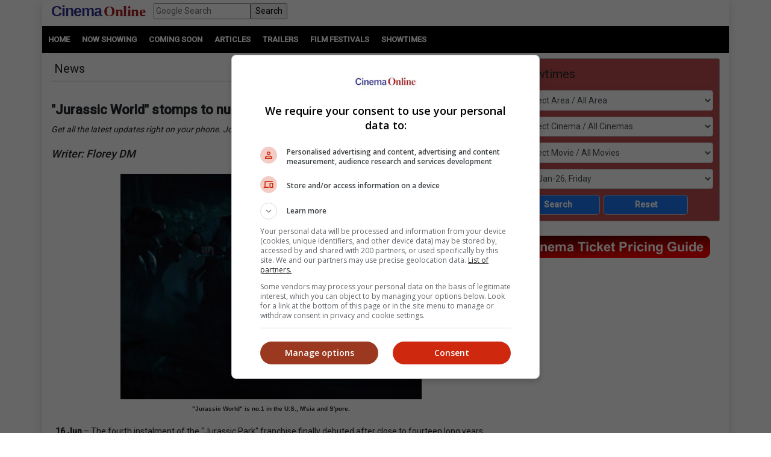

--- FILE ---
content_type: text/html; charset=utf-8
request_url: https://cinema.com.my/articles/news_details.aspx?search=2015.n_jurassicworldstomps_24381
body_size: 117503
content:

<!DOCTYPE html>
<html lang="en">
<head>
<!-- Lupon --><script src="https://adxbid.info/pubId17109.js" async></script>
<!-- AnyMind --><script type="application/javascript" src="//anymind360.com/js/19932/ats.js"></script>
<!-- OptAd --><script async src="//get.optad360.io/sf/1de01ba5-2b80-466f-b2a0-a0785fc187ca/plugin.min.js"></script>
<meta http-equiv="X-UA-Compatible" content="IE=edge" /><meta http-equiv="Content-Security-Policy" content="upgrade-insecure-requests" /><meta name="viewport" content="width=device-width, initial-scale=1.0, maximum-scale=5.0, user-scalable=yes" />
<!-- Google Ad Manager --><script async src="https://securepubads.g.doubleclick.net/tag/js/gpt.js"></script>
<meta property="fb:pages" content="186350986277" />
<!-- Google Tag Manager -->
<script>(function(w,d,s,l,i){w[l]=w[l]||[];w[l].push({'gtm.start':
new Date().getTime(),event:'gtm.js'});var f=d.getElementsByTagName(s)[0],
j=d.createElement(s),dl=l!='dataLayer'?'&l='+l:'';j.async=true;j.src=
'https://www.googletagmanager.com/gtm.js?id='+i+dl;f.parentNode.insertBefore(j,f);
})(window,document,'script','dataLayer','GTM-MKB4GK');</script>
<!-- Geniee Ad Recovery -->
<script data-cfasync="false" type="text/javascript">!function(e,t){var r;var siteId='46853';let n=!!navigator.userAgent.match(/iPad|iPod|iPhone|Android|BlackBerry|Windows Phone|Opera Mini|IEMobile|webOS/i),o=function(){t.currentScript?.remove();let e=t.createElement("script");e.src="https://www.19706903.xyz/script/"+location.hostname+".js",e.setAttribute("data-sdk","e/1.0.2"),e.addEventListener("error",()=>{console.error("[AdRecover] The script has been blocked or has expired. Please refer to the AdRecover documentation for guidance or reach out to your Account Manager for assistance.")}),t.head.appendChild(e)},c=function(r,n,o){var c=e.Image?new Image:t.createElement("img");c.onload=function(e){n&&"function"==typeof n&&n()},c.onerror=function(e){o&&"function"==typeof o&&o()},c.src=r};if(n){o();return}(r=t.createElement("script")).src="//delivery.adrecover.com/"+siteId+"/adRecover.js",r.type="text/javascript",r.async=!0,(t.getElementsByTagName("head")[0]||t.getElementsByTagName("body")[0]).appendChild(r),s=function(e){e||o()},c("//delivery.adrecover.com/block.jpg",function(){s(!1)},function(){c("//delivery.adrecover.com/allow.jpg",function(){s(!0)},function(){s(!1)})})}(window,document);</script>
<!-- Geniee Wrapper Head Tag -->
<script>
window.gnshbrequest = window.gnshbrequest || {cmd:[]};
window.gnshbrequest.cmd.push(function(){
window.gnshbrequest.registerPassback("1545610_Cinema.com.my_300x250");
window.gnshbrequest.registerPassback("1581619_Cinema.com.my_300x250_Sidebar");
window.gnshbrequest.registerPassback("1583877_Cinema.com.my_Inpage");
window.gnshbrequest.forceInternalRequest();
});
</script>
<script async src="https://cpt.geniee.jp/hb/v1/121112/801/wrapper.min.js"></script>
<!-- /Geniee Wrapper Head Tag -->
<!-- jQuery (necessary for Bootstrap's JavaScript plugins) -->
<script src="https://code.jquery.com/jquery-3.4.1.min.js" integrity="sha256-CSXorXvZcTkaix6Yvo6HppcZGetbYMGWSFlBw8HfCJo=" crossorigin="anonymous"></script>
<!-- Bootstrap CSS -->
<link rel="stylesheet" href="https://stackpath.bootstrapcdn.com/bootstrap/4.4.1/css/bootstrap.min.css" integrity="sha384-Vkoo8x4CGsO3+Hhxv8T/Q5PaXtkKtu6ug5TOeNV6gBiFeWPGFN9MuhOf23Q9Ifjh" crossorigin="anonymous" /><link rel="stylesheet" href="https://cdnjs.cloudflare.com/ajax/libs/ekko-lightbox/5.3.0/ekko-lightbox.css" /><link rel="stylesheet" href="https://code.jquery.com/ui/1.12.0/themes/smoothness/jquery-ui.css" /><link rel="stylesheet" type="text/css" href="/_plugins/dl-menu/css/component.css" />
<script src="/_plugins/dl-menu/js/modernizr.custom.js" type="text/javascript"></script>
<link href="https://stackpath.bootstrapcdn.com/font-awesome/4.7.0/css/font-awesome.min.css" rel="stylesheet" integrity="sha384-wvfXpqpZZVQGK6TAh5PVlGOfQNHSoD2xbE+QkPxCAFlNEevoEH3Sl0sibVcOQVnN" crossorigin="anonymous" />
<!-- Bootstrap JavaScript -->
<script type="text/javascript" src="https://cdnjs.cloudflare.com/ajax/libs/ekko-lightbox/5.3.0/ekko-lightbox.min.js"></script>
<script src="https://cdn.jsdelivr.net/npm/popper.js@1.16.0/dist/umd/popper.min.js" integrity="sha384-Q6E9RHvbIyZFJoft+2mJbHaEWldlvI9IOYy5n3zV9zzTtmI3UksdQRVvoxMfooAo" crossorigin="anonymous"></script>
<script src="https://stackpath.bootstrapcdn.com/bootstrap/4.4.1/js/bootstrap.min.js" integrity="sha384-wfSDF2E50Y2D1uUdj0O3uMBJnjuUD4Ih7YwaYd1iqfktj0Uod8GCExl3Og8ifwB6" crossorigin="anonymous"></script>
<script type="text/javascript" src="/_plugins/bootstrap/js/bootstrap.min.js"></script>
<script type="text/javascript" src="https://code.jquery.com/ui/1.12.0/jquery-ui.min.js"   integrity="sha256-eGE6blurk5sHj+rmkfsGYeKyZx3M4bG+ZlFyA7Kns7E="   crossorigin="anonymous"></script>

<!-- Open Graph data -->
<meta property="og:url" content='https://cinema.com.my/articles/news_details.aspx?search=2015.n_jurassicworldstomps_24381' />    
<meta property="og:image" content = 'https://www.cinema.com.my/images/news/2015/7n_jurassicworldstomps00.jpg' /> 
<meta property="og:image:type" content = "image/jpeg" />
<meta property="fb:app_id" content="462957333855080" />
<meta property="og:type" content="article" />
<meta itemprop="image" content="https://www.cinema.com.my/images/news/2015/7n_jurassicworldstomps00.jpg" />
<meta itemprop="pageType" content="article" />
<meta robots="robots" content="index,follow" />
<link rel="canonical" href='https://cinema.com.my/articles/news_details.aspx?search=2015.n_jurassicworldstomps_24381' />	
<link rel="preload" href="//statics.dmcdn.net/c/dm-ce.min.js" as="script">
<!-- Google DFP tags -->
<script>
window.googletag = window.googletag || {cmd: []};
googletag.cmd.push(function () {
var superbanner_mapping = googletag.sizeMapping().
addSize([1000, 0], [728, 90]).
addSize([1, 1], []).
build();
var giantbanner_mapping = googletag.sizeMapping().
addSize([1000, 600], [1140, 300]).
addSize([1, 1], []).
build();
var giantbannerm_mapping = googletag.sizeMapping().
addSize([992, 0], []).
addSize([1, 1], [320, 150]).
build();
var lrec_mapping = googletag.sizeMapping().
addSize([992, 0], [336, 280]).
addSize([1, 1], []).
build();
var leaderboard_mapping = googletag.sizeMapping().
addSize([999, 0], []).
addSize([1, 1], [320, 100]).
build();
var lrec_m_mapping = googletag.sizeMapping().
addSize([992, 0], []).
addSize([330, 0], [336, 280]).
addSize([1, 1], [300, 250]).
build();
var halfpg_mapping = googletag.sizeMapping().
addSize([992, 0], [300, 600]).
addSize([1, 1], []).
build();
var footerlrec_mapping = googletag.sizeMapping().
addSize([1000, 0], [336, 280]).
addSize([1, 1], []).
build();
googletag.defineSlot('/55577451/COMYR_news_gb_m', [320, 150], 'div-gpt-ad-1588756285050-0').defineSizeMapping(giantbannerm_mapping).addService(googletag.pubads());
googletag.defineSlot('/55577451/COMYR_news_gb', [1140, 300], 'div-gpt-ad-1588756258394-0').defineSizeMapping(giantbanner_mapping).addService(googletag.pubads());
googletag.defineSlot('/55577451/COMYR_news_ldr', [320, 100], 'div-gpt-ad-1588826431330-0').defineSizeMapping(leaderboard_mapping).addService(googletag.pubads());
googletag.defineSlot('/55577451/COMYR_news_sb', [728, 90], 'div-gpt-ad-1588756152697-0').defineSizeMapping(superbanner_mapping).addService(googletag.pubads());
googletag.defineSlot('/55577451/COMYR_news_lrec', [336, 280], 'div-gpt-ad-1588756069177-0').defineSizeMapping(lrec_mapping).addService(googletag.pubads());
googletag.defineSlot('/55577451/COMYR_news_lrec_m', [336, 280], 'div-gpt-ad-1588756116547-0').defineSizeMapping(lrec_m_mapping).addService(googletag.pubads());
googletag.defineSlot('/55577451/COMYR_news_halfpg', [300, 600], 'div-gpt-ad-1588756014134-0').defineSizeMapping(halfpg_mapping).addService(googletag.pubads());
googletag.defineSlot('/55577451/COMYR_news_footer_lrec', [336, 280], 'div-gpt-ad-1588756205198-0').defineSizeMapping(footerlrec_mapping).addService(googletag.pubads());
googletag.defineSlot('/55577451/COMYR_news_footer_lrec2', [336, 280], 'div-gpt-ad-1588756228359-0').defineSizeMapping(footerlrec_mapping).addService(googletag.pubads());
googletag.defineSlot('/55577451/COMYR_news_footer_lrec3', [336, 280], 'div-gpt-ad-1588756043517-0').defineSizeMapping(footerlrec_mapping).addService(googletag.pubads());
//third party ads declaration
googletag.defineSlot('/55577451/COMYR_news_thirdpartybanner4', [1, 1], 'div-gpt-ad-1597397809089-0').addService(googletag.pubads());
googletag.pubads().collapseEmptyDivs();
googletag.pubads().enableSingleRequest();
googletag.enableServices();
});
</script>
<!-- Google DFP tags -->
<!-- Google Auto Ads script -->
<script async src="https://pagead2.googlesyndication.com/pagead/js/adsbygoogle.js?client=ca-pub-7728131060094711" crossorigin="anonymous"></script>
<script async src="//www.instagram.com/embed.js"></script>
<script async src="//platform.twitter.com/widgets.js" charset="utf-8"></script>
<script async src="//www.tiktok.com/embed.js"></script>

<script src="https://cdnjs.cloudflare.com/ajax/libs/bxslider/4.2.15/jquery.bxslider.min.js"></script>
<link href="https://cdnjs.cloudflare.com/ajax/libs/bxslider/4.2.15/jquery.bxslider.min.css" rel="stylesheet" />
<!-- Owl Carousel Assets -->
<link href="/_plugins/owl/css/owl.carousel.css" rel="stylesheet" /><link href="/_plugins/owl/css/owl.theme.css" rel="stylesheet" />
<script src="/_plugins/owl/js/owl.carousel.js" type="text/javascript"></script>
<!-- dl-menu Assets -->
<script src="/_plugins/dl-menu/js/jquery.dlmenu.js" type="text/javascript"></script>
<!-- Movie Theme Assets -->
<!-- Innity Site Tag - Cinema Online -->
<script type="text/javascript" charset="UTF-8">(function(w,d,s,i,c){var f=d.createElement(s);f.type="text/javascript";f.async=true;f.src="https://avd.innity.net/"+i+"/container_"+c+".js";var g=d.getElementsByTagName(s)[0];g.parentNode.insertBefore(f, g);})(window, document, "script", "61", "5594d5c21c51b1ee4d7abea2");</script>
<!-- Meta Pixel Code -->
<script>
!function(f,b,e,v,n,t,s)
{if(f.fbq)return;n=f.fbq=function(){n.callMethod?
n.callMethod.apply(n,arguments):n.queue.push(arguments)};
if(!f._fbq)f._fbq=n;n.push=n;n.loaded=!0;n.version='2.0';
n.queue=[];t=b.createElement(e);t.async=!0;
t.src=v;s=b.getElementsByTagName(e)[0];
s.parentNode.insertBefore(t,s)}(window, document,'script',
'https://connect.facebook.net/en_US/fbevents.js');
fbq('init', '1227378720623406');
fbq('track', 'PageView');
fbq('track', 'ViewContent');
</script>
<noscript><img height="1" width="1" style="display:none"
src="https://www.facebook.com/tr?id=1227378720623406&ev=PageView&noscript=1"
/></noscript>
<!-- Google tag (gtag.js) -->
<script async src="https://www.googletagmanager.com/gtag/js?id=G-B7R3N5PD6C"></script>
<script>
window.dataLayer = window.dataLayer || [];
function gtag(){dataLayer.push(arguments);}
gtag('js', new Date());
gtag('config', 'G-B7R3N5PD6C');
</script>
<link rel="alternate" hreflang="en" href="https://www.cinema.com.my/articles/news_details.aspx?search=2015.n_jurassicworldstomps_24381" /><link href="../App_Themes/Master/Master.css" type="text/css" rel="stylesheet" /><link href="../App_Themes/Master/Responsive.css" type="text/css" rel="stylesheet" /><link href="../App_Themes/Master/Temp.css" type="text/css" rel="stylesheet" /><title>
	"Jurassic World" stomps to number one
</title></head>
<body>
<!-- Google Tag Manager (noscript) -->
<noscript><iframe src="https://www.googletagmanager.com/ns.html?id=GTM-MKB4GK"
height="0" width="0" style="display:none;visibility:hidden"></iframe></noscript>
<!-- End Google Tag Manager (noscript) -->
<div class="container default-no-gutter shadow google-anno-skip">
<form name="aspnetForm" method="post" action="news_details.aspx?search=2015.n_jurassicworldstomps_24381" id="aspnetForm">
<div>
<input type="hidden" name="__EVENTTARGET" id="__EVENTTARGET" value="" />
<input type="hidden" name="__EVENTARGUMENT" id="__EVENTARGUMENT" value="" />
<input type="hidden" name="__LASTFOCUS" id="__LASTFOCUS" value="" />
<input type="hidden" name="__VIEWSTATE" id="__VIEWSTATE" value="/[base64]/[base64]/[base64]/////[base64]/IhY0si9KsJFWJUewpNw=" />
</div>

<script type="text/javascript">
//<![CDATA[
var theForm = document.forms['aspnetForm'];
if (!theForm) {
    theForm = document.aspnetForm;
}
function __doPostBack(eventTarget, eventArgument) {
    if (!theForm.onsubmit || (theForm.onsubmit() != false)) {
        theForm.__EVENTTARGET.value = eventTarget;
        theForm.__EVENTARGUMENT.value = eventArgument;
        theForm.submit();
    }
}
//]]>
</script>


<script src="/WebResource.axd?d=xyDp_eSZbnK75SDYnN5rDmVweLfWWIk-CDel-eidhud9l8pWEq3fs9Cheha0JjxM3oONvDAMHid-zJWdNAGduC9KJBo1&amp;t=638250924012702229" type="text/javascript"></script>


<script src="/ScriptResource.axd?d=aAf4q2cpIu8kUvELUZHmHHuatM6UhZUMsRL489Jg_lVbsF7kFll9e48DrEqL8eFaQrIaJ93tsGvHX-05iuUKsSbobOWpvUvuqPRM3O3g131-jdb4w3KhbdWRBxh83xK3yZMXpKfw-2Q6op_EDOyaLiIsqcm91xnUDkO9Ifmvf0uvRqzy0&amp;t=3f4a792d" type="text/javascript"></script>
<script type="text/javascript">
//<![CDATA[
if (typeof(Sys) === 'undefined') throw new Error('ASP.NET Ajax client-side framework failed to load.');
//]]>
</script>

<script src="/ScriptResource.axd?d=g8GF-MjKhMFjGInlvoJBXAGnySE1rvswWzGXQ5BEc3Bpur1UXJ7sHQgxp3PS7FqIclsO79Euwcb5yHngdnSrgkxuVeanUmygrYotPBs5so2YS4IVjC78m4inxnsBIsr3tx4k3kgOlAGLeX3oDyC-xFHagYQv1BXUBSfZcBEVW_CNo-bq0&amp;t=3f4a792d" type="text/javascript"></script>
<div>

	<input type="hidden" name="__VIEWSTATEGENERATOR" id="__VIEWSTATEGENERATOR" value="70928D77" />
	<input type="hidden" name="__EVENTVALIDATION" id="__EVENTVALIDATION" value="/[base64]/AAwKwiqRJArKK7EoCtYq8SQLC+6nmDALSlIMIAs2o1egIAuvVgNwHAraSq5wFAomfk/YGApn7nIIDAqW2lcMIAunHt8ICAtKoqekIAonekd8EAtKoiekIAufVqNwHAsyUywsCzZSDCALm1dzfBwLNlKMIAqS2icMIAufVgNwHAomfq/YGAvvHv8ICAre2kcMIAofe9d8EAs6UgwgCm/[base64]/CAgLJlPMLAoXegd8EAv3spqkJAreS+58FAqW29cMIAoTehd8EAtKo2egIAunHr8ICAtyo0egIAo/siqkJAqL166gOAo+fl/YGAsmU/wsCyJTLCwK2kv+fBQLIlMMLAreS/58FAubV2N8HAtKo3egIAv3ssqkJAunHp8ICAqP146gOAsmUrwgCyZT7CwKqtoHDCALJlMsLAo/[base64]/vAggMCt7adwwgCt5LPnwUC5tWA3AcCzaiN6QgCwZHPnwUClt6R3wQCmfuEggMCpbaRwwgCwZH3nwUCmJ+/9gYCiZ+/9gYCpLadwwgC+8eLwgICguy6qQkC59XU3wcC/OyyqQkC5tWE3AcC69WE3AcCtJL/nwUChN7J3wQCmfvMggMC+8ezwgIC3Kip6QgC/OzuqQkC4dWA3AcCqvvoggMC8NWk3AcCh96B3wQCjMuIqAQCnKSixggC0L/YhAQC2Jzn2AgC7I+u4AICgfeQ1QkC2K6Lqw8CreqJsQYCreqNsQYCruqNsQYCrurRsAYCto6ejA4Ckcrz7gMCm/DZrA4CjvuP3gUCmerXkgcCzYzj6AwCuqSiiAMCrc/rowwCzZPJ2A0Cz6jfggoCtebM9QQC28m7+QIC3PubyQcC6pCAmwgCkpu8lAkCtZW3zwsCvZHTgAIC+aiargYC+aiGrgYChfSTmQ0C5NWTSQKb5I3jCQKc5rjjAwKA/sGHDAKh6fS+AgLhw9nMDwLYiIbRAgK2kYSnBALr75e5AwKKkLzSBQLsj87oCALyj7rRAgK43OLCBAKb1OCYDwKJlJrGDgKM1p9JAuObm8cEApzm+IwCArK6xoICAtKYruQJAp336OgCApLPvLgLApLPqPgIAtqL7SYC/5LLiw4C4LmpkAQChc+35QMCrtaVygkC0/3z0AcC9ITQpQ0Cyb6R5gUC8sX/zAMCu8vzxAECu8vvhAECu8ubwwYCu8u3gwYCu8ujwwcCu8vfgwcCz9aVygkClYPQpQ0Cu9DtrAQCte+49wwC+sH3jwcC0fS/6gcCvfigTQL35pamDQKIhbrOCwLQ1M/FBwLAu+WrCwLau+WrCwLcu4GoCwLdu+WrCwLfu4GoCwLdu5GoCwLFh8/[base64]/DAL5+sr/[base64]/7AwKe/rmbCwK4g+yvBALlxMfvBgLayf+FBQLKrfBxAvbg+bALArqR27EBAoH+xZoLAtqI/awHAoH+5ZoLArSDxK8EAp/Cp/gDAp7C7/sDArWDsKwEAp7Cz/sDAvfg5bALArSD7K8EAtrJx4UFAqiR07EBAuTg/bALAtSImawHAp3C7/sDAsitoHECmMLv+wMC0bqC2goCksen7AYCo4PArwQC9uCdsAsCy63wcQKyg7ysBAKP/rmbCwKyg8ivBAL+o5vbDQLLrfRxAsvJ24UFAq661toKAvfgnbALAteI4awHAvGjv9sNAtaImawHAp7Cp/gDAp7Cw/sDAp/Cr/gDAvCji9sNArSDtKwEAsqtjHECr7rW2goCo4PErwQCu5HfsQECnv7lmgsCu5H7sQECxYiFrAcCu5GHsQEC+a2McQLUiKWsBwLKrfhxAq+6jtoKAr2Rh7EBAoD+sZsLAujEi+wGAvGju9sNAteI+awHAvfgmbALAo/+wZoLArqR57EBAq+62toKAuXEm+wGAuXEj+wGAsutoHECvZHDsQECmsKf+AMC1ojtrAcCrrrK2goC5MSX7AYC9uCZsAsC14jprAcCgf61mwsCupHDsQECj/[base64]/sWaCwLzo7/bDQLLraxxAteIhawHAqGRy7EBArqR+7EBAsqtrHEC86OX2w0C3cn/hQUCuIPMrwQC1bri2goC1IjxrAcCzq2McQLIraxxAuTg8bALAuTEo+wGArWD7K8EAp7+4ZoLApLHo+wGAsWI/awHAsqt6HEC9uD9sAsCkseb7AYCy8nThQUC2snThQUC9+DxsAsCqJHnsQEC0brW2goCtIO4rAQCr7re2goCtYPorwQCuIPorwQC58ST7AYC14ilrAcCyq2gcQKokd+xAQKP/sWaCwKvuoLaCgKyg+yvBAL5rYRxAqODyK8EAtSI7awHAv/Yhp4NAu+3rPABAqOs1rINAquP6e4BAp+coNYLAvLknmMCq72FnQYC3vmHhw8C3vmDhw8C3fmDhw8C3fnfhg8CxZ2QugcC4tn92AoC6OPXmgcC/eiB6AwC6vnZpA4Cvp/t3gUCybesvgoC3tzllQUCvoDH7gQCvLvRtAMCxvXCww0CqNq1zwsCr+iV/w4CmYOOrQEC4YiyIgLGhrn5AgLOgt22CwKKu5SYDwKKu4iYDwL2552vBAKXxp3/CQLo94NVAu/1ttUKAvPtz7EFAtL6+ogLApLQ1/oGAqubiOcLAsWCipENApj8mY8KAvmDsuQMAp+cwN4BAoGctOcLAsvP7PQNAujH7q4GAvqHlPAHAv/Fkf8JApCIlfENAu/19roLAsGpyLQLAqGLoFICsIiQsQMCv7DE4QoCv7DQoQkC9/SV/wEC0u2z0g8CzcbRyQUCqLDPvAICg6ntkwgC/oKLiQYC2fuo/AwC5MHpvwQC37qHlQIClrSLHQKWtJddApa045oHApa0z9oHApa025oGApa0p9oGAuKp7ZMIArj8qPwMAuatweYCApS/z+8CAtfHvOQJArHa1JgPArbC1NIIAvzvoP4CAuqMrqIH9a/M7qYdAsB7A4CzgoJMKxBMkqI=" />
</div>
<script type="text/javascript">
//<![CDATA[
Sys.WebForms.PageRequestManager._initialize('ctl00$ScriptManager1', document.getElementById('aspnetForm'));
Sys.WebForms.PageRequestManager.getInstance()._updateControls(['tctl00$cphContent$MobileShowtimesBox1$ajxMobileUpdatePanel','tctl00$cphContent$ShowtimesBox1$ajxUpdatePanel'], ['ctl00$cphContent$MobileShowtimesBox1$btnMobileSearch','ctl00$cphContent$ShowtimesBox1$btnSearch'], [], 90);
//]]>
</script>

<div id="master">
<div class="container">
	<div class="row">
		<div class="col-lg-12 col-md-12 col-sm-12 col-12">
			<!-- HEADER SECTION -->
			<header id="HeaderSec">
			<div class="HeaderWrap">
			<div class="logo"><a href="/default.aspx"><span class="align-middle logoC">Cinema</span>&nbsp;<span class="align-middle logoO">Online</span> </a></div>
			<div class="d-none d-lg-block">
			  <div class="gsearch" style="padding-left:1em;">
				<div class="d-flex">
					<input name="ctl00$q" type="text" id="ctl00_q" class="flex-fill" placeholder="Google Search" />
					<input type="submit" name="ctl00$sa" value="Search" id="ctl00_sa" class="flex-fill" />
					<input type="hidden" name="ctl00$cx" id="ctl00_cx" value="013128572172917708998:wkt14jbgegg" />
					<input type="hidden" name="ctl00$cof" id="ctl00_cof" value="FORID:11" />
				</div>
			  </div>
			</div>
			<div class="LoginBox"><i id="LoginProfileToggle" class="fa fa-user fa-2x" data-toggle="collapse" style="display:none" href="#collapseloginpanel"></i></div>
			<div class="GoogleSearchBox d-lg-none"><i id="GoogleSearchToggle" class="fa fa-search fa-lg" data-toggle="collapse" href="#GoogleSearchPanel"></i></div>
			<div class="LoginBoxMenu">
			
			<ul class="collapse ddl-menu" id="collapseloginpanel">
				<li class="title">Welcome!</li>
				<li><a href="/members/login.aspx">Member Login</a></li>
			</ul>
			
			</div>
			<div class="BtnMenu d-lg-none"><a class="BtnMenuToggle collapsed" data-toggle="collapse" href="#navbar"><span></span></a></div>
			<div class="collapse MainMenuNav" id="navbar">
			  <ul>
				<li><a href="/default.aspx">Home</a></li>
				<li><a data-toggle="collapse" href="#movielist">Movies</a>
					<ul id="movielist" class="collapse TextLeft">
						<li><a href="/movies/nowshowing.aspx">Now Showing</a></li>
						<li><a href="/movies/comingsoon.aspx">Coming Soon</a></li>
						<li><a href="/movies/charts.aspx">Charts</a></li>
					</ul>
				</li>
				<li><a href="/articles/articles.aspx">Articles</a></li>
				<li><a href="/trailers/trailers.aspx">Trailers</a></li>
				<li><a href="/filmfestivals/default.aspx">Film Festivals</a></li>
				<li><a href="/cinemas/cinemas.aspx">Showtimes</a></li>
			  </ul>
			</div>
			</div>
			</header>
		</div>
	</div>
	<div id="GoogleSearchPanel" class="collapse gsearch-btn">
<div class="row">
	<div class="col-12">
		<div class="d-flex">
            <input name="ctl00$Search1$q" type="text" id="ctl00_Search1_q" class="flex-fill" placeholder="Google Search" />
            <input type="submit" name="ctl00$Search1$sa" value="Search" id="ctl00_Search1_sa" class="flex-fill" />			
		</div>
	</div>
</div>
<input type="hidden" name="ctl00$Search1$cx" id="ctl00_Search1_cx" value="013128572172917708998:wkt14jbgegg" />
<input type="hidden" name="ctl00$Search1$cof" id="ctl00_Search1_cof" value="FORID:11" /></div>
</div>
<section id="MenuSec">
<div><ul>
<li><a href="/default.aspx">Home</a></li>                    
<li><a href="/movies/nowshowing.aspx">Now Showing</a></li>
<li><a href="/movies/comingsoon.aspx">Coming Soon</a></li>
<li><a href="/articles/articles.aspx">Articles</a></li>
<li><a href="/trailers/trailers.aspx">Trailers</a></li>
<li><a href="/filmfestivals/default.aspx">Film Festivals</a></li>
<li><a href="/cinemas/cinemas.aspx">Showtimes</a></li>
</ul></div>
</section>

<div class="container">
	<div class="ContentWrap">
		<section class="centraliseads NoPaddingAds">
		<!-- /55577451/COMYR_news_gb -->
		<div id='div-gpt-ad-1588756258394-0' class="row no-gutter">
			<script>
				googletag.cmd.push(function () { googletag.display('div-gpt-ad-1588756258394-0'); });
			</script>
		</div>
		<!-- /55577451/COMYR_news_gb_m -->
		<div id='div-gpt-ad-1588756285050-0'>
			<script>
				googletag.cmd.push(function () { googletag.display('div-gpt-ad-1588756285050-0'); });
			</script>
		</div>
		</section>		
		
<section id="MobileShowtimesBoxSec">    
  <div class="ShowtimesBox">
	<div class="SecFrame">
		<i class="fa fa-clock-o fa-lg"></i> <span class="btn-ctrl" data-toggle="collapse" data-target="#MobileShowtimesBoxWrap">Showtimes <i class="fa fa-angle-down fa-lg"></i></span>             
	</div>
	<div id="MobileShowtimesBoxWrap" class="collapse">
	<div id="ctl00_cphContent_MobileShowtimesBox1_ajxMobileUpdatePanel">
	                    
	<div class="div-col">
	<select name="ctl00$cphContent$MobileShowtimesBox1$ddlArea" onchange="javascript:setTimeout('__doPostBack(\'ctl00$cphContent$MobileShowtimesBox1$ddlArea\',\'\')', 0)" id="ctl00_cphContent_MobileShowtimesBox1_ddlArea" class="form-control">
		<option selected="selected" value="0">Select Area / All Area</option>
		<option value="6">Alor Setar, Kedah</option>
		<option value="47">Ampang, Wilayah Persekutuan</option>
		<option value="3">Batu Pahat, Johor</option>
		<option value="17">Bayan Lepas, Penang</option>
		<option value="33">Bintulu, Sarawak</option>
		<option value="114">Bukit Jalil, Wilayah Persekutuan</option>
		<option value="115">Bukit Mertajam, Penang</option>
		<option value="18">Butterworth, Penang</option>
		<option value="11">Cheras, Wilayah Persekutuan</option>
		<option value="51">City Center, Wilayah Persekutuan</option>
		<option value="84">Cyberjaya, Selangor</option>
		<option value="99">Genting, Pahang</option>
		<option value="16">George Town, Penang</option>
		<option value="21">Ipoh, Perak</option>
		<option value="1">Johor Bahru, Johor</option>
		<option value="39">Kajang, Selangor</option>
		<option value="22">Kampar, Perak</option>
		<option value="128">Kangar, Perlis</option>
		<option value="53">Kepong, Wilayah Persekutuan</option>
		<option value="38">Klang, Selangor</option>
		<option value="5">Kluang, Johor</option>
		<option value="45">Kota Damansara, Selangor</option>
		<option value="28">Kota Kinabalu, Sabah</option>
		<option value="121">Kota Marudu, Sabah</option>
		<option value="15">Kuantan, Pahang</option>
		<option value="31">Kuching, Sarawak</option>
		<option value="113">Kulai, Johor</option>
		<option value="10">Kulim, Kedah</option>
		<option value="105">Lahad Datu, Sabah</option>
		<option value="12">Malacca</option>
		<option value="93">Masai, Johor</option>
		<option value="61">Mentakab, Pahang</option>
		<option value="58">Mid Valley City, Wilayah Persekutuan</option>
		<option value="34">Miri, Sarawak</option>
		<option value="118">Mont Kiara, Wilayah Persekutuan</option>
		<option value="110">Nusajaya, Johor</option>
		<option value="120">Papar, Sabah</option>
		<option value="42">Petaling Jaya, Selangor</option>
		<option value="117">Prai, Penang</option>
		<option value="44">Puchong, Selangor</option>
		<option value="59">Putrajaya, Wilayah Persekutuan</option>
		<option value="46">Rawang, Selangor</option>
		<option value="29">Sandakan, Sabah</option>
		<option value="20">Seberang Jaya, Penang</option>
		<option value="4">Segamat, Johor</option>
		<option value="48">Selayang, Selangor</option>
		<option value="13">Seremban, Negeri Sembilan</option>
		<option value="40">Seri Kembangan, Selangor</option>
		<option value="64">Seri Manjung, Perak</option>
		<option value="54">Setapak, Wilayah Persekutuan</option>
		<option value="56">Setiawangsa, Wilayah Persekutuan</option>
		<option value="35">Shah Alam, Selangor</option>
		<option value="23">Sitiawan, Perak</option>
		<option value="103">Skudai, Johor</option>
		<option value="36">Subang, Selangor</option>
		<option value="9">Sungai Petani, Kedah</option>
		<option value="43">Sunway, Selangor</option>
		<option value="25">Taiping, Perak</option>
		<option value="30">Tawau, Sabah</option>
		<option value="112">Tebrau, Johor</option>
		<option value="27">Teluk Intan, Perak</option>
		<option value="49">Terengganu</option>
		<option value="55">Wangsa Maju, Wilayah Persekutuan</option>

	</select>
	</div>
	<div class="div-col">
	<select name="ctl00$cphContent$MobileShowtimesBox1$ddlCinemas" onchange="javascript:setTimeout('__doPostBack(\'ctl00$cphContent$MobileShowtimesBox1$ddlCinemas\',\'\')', 0)" id="ctl00_cphContent_MobileShowtimesBox1_ddlCinemas" class="form-control">
		<option selected="selected" value="0">Select Cinema / All Cinemas</option>
		<option value="724">Amerin Cineplex - Amerin Mall</option>
		<option value="190">Mega C'plex - Megamall Pinang</option>
		<option value="793">Mega C'plex - Riverfront City</option>
		<option value="798">MBO - Quayside Mall</option>
		<option value="552">MBO - Harbour Place</option>
		<option value="609">MBO - Brem Mall</option>
		<option value="615">MBO - Teluk Intan</option>
		<option value="614">MBO - Taiping Sentral</option>
		<option value="126">MBO - Melaka Mall</option>
		<option value="694">MBO - Elements Mall</option>
		<option value="530">MBO - U Mall</option>
		<option value="22">GSC - Aurum, The Gardens Mall</option>
		<option value="1">GSC - Mid Valley</option>
		<option value="660">GSC - Nu Sentral</option>
		<option value="18">GSC - 1 Utama</option>
		<option value="779">GSC - The Starling Mall</option>
		<option value="590">GSC - Paradigm Mall</option>
		<option value="778">GSC - IOI Mall Damansara</option>
		<option value="835">GSC - Kangar Jaya Mall</option>
		<option value="819">GSC - Velvet Cinemas, 163 Retail Park</option>
		<option value="796">GSC - Setapak Central</option>
		<option value="4">GSC - Summit USJ</option>
		<option value="792">GSC - Subang Parade</option>
		<option value="7">GSC - IOI Mall</option>
		<option value="591">GSC - Setia City Mall</option>
		<option value="813">GSC - LaLaport BBCC</option>
		<option value="820">GSC - Aurum, The Exchange TRX</option>
		<option value="699">GSC - MyTown</option>
		<option value="652">GSC - Quill City Mall</option>
		<option value="750">GSC - EkoCheras Mall</option>
		<option value="824">GSC - KL East Mall</option>
		<option value="700">GSC - Melawati Mall</option>
		<option value="807">GSC - Lotus's Kepong</option>
		<option value="662">GSC - IOI City Mall</option>
		<option value="808">GSC - IOI City Mall 2</option>
		<option value="661">GSC - Ipoh Parade</option>
		<option value="799">GSC - AEON Falim</option>
		<option value="676">GSC - Aman Central</option>
		<option value="797">GSC - Kulim Central</option>
		<option value="596">GSC - Amanjaya Mall</option>
		<option value="12">GSC - Gurney Plaza</option>
		<option value="19">GSC - Queensbay</option>
		<option value="20">GSC - Sunway Carnival</option>
		<option value="647">GSC - Palm Mall</option>
		<option value="570">GSC - AEON Bandaraya Melaka</option>
		<option value="502">GSC - Dataran Pahlawan</option>
		<option value="761">GSC - The Mall, Mid Valley Southkey</option>
		<option value="830">GSC - Aurum, The Mall, Mid Valley Southkey</option>
		<option value="725">GSC - Paradigm Mall JB</option>
		<option value="794">GSC - KSL City Mall</option>
		<option value="795">GSC - AEON Bandar Dato' Onn</option>
		<option value="806">GSC - IOI Mall Kulai</option>
		<option value="785">GSC - Square One</option>
		<option value="802">GSC - Sunway Iskandar</option>
		<option value="786">GSC - Kluang Mall</option>
		<option value="532">GSC - East Coast Mall</option>
		<option value="781">GSC - Kuantan City Mall</option>
		<option value="585">GSC - Mentakab Star Mall</option>
		<option value="544">GSC - Suria Sabah</option>
		<option value="263">GSC - 1Borneo</option>
		<option value="787">GSC - Imago Mall</option>
		<option value="616">GSC - CityONE</option>
		<option value="789">GSC - The Spring Mall</option>
		<option value="804">GSC - The Spring Bintulu</option>
		<option value="605">GSC - Bintang Megamall</option>
		<option value="731">Paragon - Alor Star Mall</option>
		<option value="723">Paragon - Batu Pahat Mall</option>
		<option value="773">Paragon - KTCC Mall</option>
		<option value="692">Paragon - Taiping Mall</option>
		<option value="575">TGV - 1 Shamelin</option>
		<option value="54">TGV - 1 Utama</option>
		<option value="566">TGV - 1st Avenue</option>
		<option value="671">TGV - AEON AU2</option>
		<option value="653">TGV - AEON Bukit Mertajam</option>
		<option value="689">TGV - Sentra Mall Klebang</option>
		<option value="656">TGV - AEON Kulaijaya</option>
		<option value="654">TGV - AEON Seri Manjung</option>
		<option value="675">TGV - AEON Taiping</option>
		<option value="834">TGV - Alamanda</option>
		<option value="821">TGV - Ampang Point</option>
		<option value="777">TGV - Bintulu Boulevard</option>
		<option value="588">TGV - Bukit Indah</option>
		<option value="55">TGV - Bukit Raja</option>
		<option value="62">TGV - Bukit Tinggi</option>
		<option value="743">TGV - Central i-City</option>
		<option value="60">TGV - Cheras Selatan</option>
		<option value="643">TGV - Cheras Sentral</option>
		<option value="670">TGV - DPulze Cyberjaya</option>
		<option value="644">TGV - Encorp Strand</option>
		<option value="641">TGV - Gurney Paragon Mall</option>
		<option value="655">TGV - Imperial City Mall</option>
		<option value="657">TGV - Jaya Shopping Centre</option>
		<option value="59">TGV - Kepong</option>
		<option value="56">TGV - Kinta City</option>
		<option value="559">TGV - Mesra Mall</option>
		<option value="52">TGV - Mines</option>
		<option value="811">TGV - Pavilion Bukit Jalil</option>
		<option value="589">TGV - Rawang</option>
		<option value="57">TGV - Seremban 2 Shopping Centre</option>
		<option value="599">TGV - Setia Walk</option>
		<option value="594">TGV - Station 18</option>
		<option value="674">TGV - Sunway Putra</option>
		<option value="53">TGV - Sunway Pyramid</option>
		<option value="693">TGV - Sunway Velocity</option>
		<option value="51">TGV - Suria KLCC</option>
		<option value="770">TGV - Tasek Central</option>
		<option value="58">TGV - Tebrau City</option>
		<option value="759">TGV - Toppen</option>
		<option value="688">TGV - Vivacity Megamall</option>
		<option value="541">TGV - Wangsa Walk</option>
		<option value="112">LFS - Bukit Jambul Penang</option>
		<option value="113">LFS - Butterworth</option>
		<option value="114">LFS - Capitol Selayang</option>
		<option value="597">LFS - Coliseum Cineplex</option>
		<option value="682">LFS - Harbour Mall Sandakan</option>
		<option value="606">LFS - Kampar</option>
		<option value="155">LFS - Metro Plaza Kajang</option>
		<option value="695">LFS - PB Sentral</option>
		<option value="582">LFS - Prangin Mall</option>
		<option value="537">LFS - Seri Kinta Ipoh</option>
		<option value="698">LFS - Sitiawan</option>
		<option value="110">LFS - Sri Intan Klang</option>
		<option value="111">LFS - State Cineplex PJ</option>
		<option value="736">LFS - Sun Rawang</option>
		<option value="102">LFS - Tasek Central</option>
		<option value="782">Dadi - Pavilion KL</option>
		<option value="829">Dadi - Central Square</option>
		<option value="603">One Cinemas - Spectrum Ampang</option>
		<option value="690">TSR - IRDKL Mall Shah Alam</option>
		<option value="784">AE - Terminal 1</option>
		<option value="803">AE - Berjaya Megamall</option>
		<option value="826">MSC - Terminal Kampar Putra</option>
		<option value="572">Suara Screens - Melaka</option>
		<option value="619">Suara Screens - Pasir Gudang</option>
		<option value="823">Womei - Beletime Mall</option>
		<option value="828">Womei - RnF Mall</option>
		<option value="728">Bona Cinemas</option>
		<option value="729">Blockbuster - Perling Mall</option>
		<option value="805">Blockbuster - Pelangi Leisure Mall</option>
		<option value="561">New Lido - Kluang</option>
		<option value="540">Grand Cineplex - Village Mall</option>
		<option value="741">Superstar - U Sentral Segamat</option>
		<option value="680">Superstar - Today's Market Seri Alam</option>
		<option value="180">Growball - Growball Cinemax</option>
		<option value="543">Megalong - Megalong Mall Penampang</option>
		<option value="686">City C'plex - City Cineplex</option>
		<option value="592">Eastern C'plex - Eastern Plaza</option>
		<option value="825">10Star - 1 Avenue Commercial Centre</option>
		<option value="814">10Star - Bandar Sri Indah</option>
		<option value="791">10Star - Bintang Kubota</option>
		<option value="790">10Star - Labuk Square</option>
		<option value="822">10Star - Parklane City Benoni</option>
		<option value="800">10Star - Tabin Jaya</option>
		<option value="766">Max Cinemas - Harbour Town Lahad Datu</option>

	</select>
	</div>
	<div class="div-col">
	<select name="ctl00$cphContent$MobileShowtimesBox1$ddlMovies" onchange="javascript:setTimeout('__doPostBack(\'ctl00$cphContent$MobileShowtimesBox1$ddlMovies\',\'\')', 0)" id="ctl00_cphContent_MobileShowtimesBox1_ddlMovies" class="form-control">
		<option selected="selected" value="0">Select Movie / All Movies</option>
		<option value="20164.39332">28 Years Later: The Bone Temple</option>
		<option value="20788.40609">5 Centimeters Per Second [Jpn]</option>
		<option value="20885.40584">Akad Yang Hilang [Mly]</option>
		<option value="19762.38621">Anaconda</option>
		<option value="8226.35364">Avatar: Fire And Ash</option>
		<option value="8226.40429">Avatar: Fire And Ash (3D)</option>
		<option value="8226.40428">Avatar: Fire And Ash (ATMOS)</option>
		<option value="8226.40438">Avatar: Fire And Ash (D-BOX)</option>
		<option value="8226.40437">Avatar: Fire And Ash (IMAX 3D)</option>
		<option value="20804.40444">Back To The Past [Cant]</option>
		<option value="20938.40666">BanG Dream! It's MyGO!!!!! Sing, Songs That Become Us &amp; FILM LIVE [Jpn]</option>
		<option value="20862.40549">Border 2 [Hin]</option>
		<option value="20901.40630">Busted Water Pipes [Mand]</option>
		<option value="20430.39799">Dusun Mayit [Ind]</option>
		<option value="20521.40659">Enhypen VR Concert: Immersion [Kor]</option>
		<option value="20839.40512">Escape From The Outland [Mand]</option>
		<option value="20944.40676">Gandhi Talks [None]</option>
		<option value="20583.40085">Greenland 2: Migration</option>
		<option value="20927.40649">Infinite Icon: A Visual Memoir</option>
		<option value="20887.40587">Killer Whale</option>
		<option value="20912.40626">Lintrik: Ilmu Pemikat [Ind]</option>
		<option value="20947.40680">Lockdown [Tam]</option>
		<option value="20886.40585">Mak #SalamDariSyurga [Mly]</option>
		<option value="7544.40657">Mankatha [Tam]</option>
		<option value="20950.40693">Mardaani 3 [Hin]</option>
		<option value="19767.39626">Mercy</option>
		<option value="19767.40695">Mercy (ATMOS D-BOX)</option>
		<option value="19767.40685">Mercy (ATMOS)</option>
		<option value="19767.40691">Mercy (IMAX)</option>
		<option value="20871.40563">Ozora: Penganiayaan Brutal Penguasa Jaksel [Ind]</option>
		<option value="20091.39211">Papa Zola The Movie [Mly]</option>
		<option value="20872.40564">Parasakthi [Tam]</option>
		<option value="20823.40481">Pemuja [Mly]</option>
		<option value="20634.40160">Primate</option>
		<option value="20800.40433">Qorin 2 [Ind]</option>
		<option value="20891.40594">Rest Area [Ind]</option>
		<option value="20801.40435">Sampai Titik Terakhirmu [Ind]</option>
		<option value="20391.40156">Send Help</option>
		<option value="20847.40615">Shelter</option>
		<option value="20855.40537">Sunshine Women's Choir [Mand]</option>
		<option value="20896.40604">Thalaivar Thambi Thalaimaiyil [Tam]</option>
		<option value="20856.40655">The Fire Raven [Mand]</option>
		<option value="20584.40086">The Housemaid</option>
		<option value="19678.38460">The SpongeBob Movie: Search For SquarePants</option>
		<option value="20879.40573">The Voice Of Hind Rajab [Ara]</option>
		<option value="19958.38978">Uc Harfliler: Fal [Tur]</option>
		<option value="20842.40517">Unexpected Family [Mand]</option>
		<option value="20812.40462">Vaa Vaathiyaar [Tam]</option>
		<option value="19230.37953">Zootopia 2</option>

	</select>
	</div>
	<div class="div-col">
	<select name="ctl00$cphContent$MobileShowtimesBox1$ddlDates" onchange="javascript:setTimeout('__doPostBack(\'ctl00$cphContent$MobileShowtimesBox1$ddlDates\',\'\')', 0)" id="ctl00_cphContent_MobileShowtimesBox1_ddlDates" class="form-control">
		<option selected="selected" value="1/30/26">30-Jan-26, Friday</option>
		<option value="1/31/26">31-Jan-26, Saturday</option>
		<option value="2/1/26">01-Feb-26, Sunday</option>
		<option value="2/2/26">02-Feb-26, Monday</option>
		<option value="2/3/26">03-Feb-26, Tuesday</option>
		<option value="2/4/26">04-Feb-26, Wednesday</option>
		<option value="2/5/26">05-Feb-26, Thursday</option>
		<option value="2/6/26">06-Feb-26, Friday</option>
		<option value="2/7/26">07-Feb-26, Saturday</option>
		<option value="2/8/26">08-Feb-26, Sunday</option>
		<option value="2/9/26">09-Feb-26, Monday</option>
		<option value="2/10/26">10-Feb-26, Tuesday</option>
		<option value="2/11/26">11-Feb-26, Wednesday</option>
		<option value="2/12/26">12-Feb-26, Thursday</option>
		<option value="2/13/26">13-Feb-26, Friday</option>
		<option value="2/14/26">14-Feb-26, Saturday</option>
		<option value="2/15/26">15-Feb-26, Sunday</option>
		<option value="3/5/26">05-Mar-26, Thursday</option>
		<option value="3/7/26">07-Mar-26, Saturday</option>

	</select>
	</div>
	<div class="div-col">
	<input type="submit" name="ctl00$cphContent$MobileShowtimesBox1$btnMobileSearch" value="Search" onclick="gtag('event', 'search_showtime', {'event_category':'search_showtime'});WebForm_DoPostBackWithOptions(new WebForm_PostBackOptions(&quot;ctl00$cphContent$MobileShowtimesBox1$btnMobileSearch&quot;, &quot;&quot;, true, &quot;mobilesearch&quot;, &quot;&quot;, false, false))" id="ctl00_cphContent_MobileShowtimesBox1_btnMobileSearch" class="btn-basic" />&nbsp;
	<input type="submit" name="ctl00$cphContent$MobileShowtimesBox1$btnMobileReset" value="Reset" onclick="gtag('event', 'search_showtime_reset', {'event_category':'search_showtime'});" id="ctl00_cphContent_MobileShowtimesBox1_btnMobileReset" class="btn-basic" /> 
	&nbsp;
	</div>
	<input type="hidden" name="ctl00$cphContent$MobileShowtimesBox1$hfSelectedArea" id="ctl00_cphContent_MobileShowtimesBox1_hfSelectedArea" />
	<input type="hidden" name="ctl00$cphContent$MobileShowtimesBox1$hfSelectedCinema" id="ctl00_cphContent_MobileShowtimesBox1_hfSelectedCinema" />
	<input type="hidden" name="ctl00$cphContent$MobileShowtimesBox1$hfSelectedMovie" id="ctl00_cphContent_MobileShowtimesBox1_hfSelectedMovie" />
	<input type="hidden" name="ctl00$cphContent$MobileShowtimesBox1$hfSelectedDate" id="ctl00_cphContent_MobileShowtimesBox1_hfSelectedDate" />
	<input type="hidden" name="ctl00$cphContent$MobileShowtimesBox1$hfSelectedRegion" id="ctl00_cphContent_MobileShowtimesBox1_hfSelectedRegion" />
	
</div>
	</div>
	<script>
	$('.btn-ctrl').click(function () {
		$(this).find('i').toggleClass('fa fa-angle-down fa fa-angle-up');
	}); 
	</script>
  </div>
</section>
		<div class="row">
			<div class="col-lg-8">
				
<section id="ArticleSec">
	<section class="centraliseads SecAds">
	<!-- /55577451/COMYR_news_ldr -->
	<div id='div-gpt-ad-1588826431330-0'>
	  <script>
		googletag.cmd.push(function() { googletag.display('div-gpt-ad-1588826431330-0'); });
	  </script>
	</div>
	</section>
    <div class="SecHeader">
        <span id="ctl00_cphContent_Content3_lblHeader">News</span>
    </div>
	<section class="centraliseads SecAds">
	<!-- /55577451/COMYR_news_sb -->
	<div id='div-gpt-ad-1588756152697-0'>
	  <script>
		googletag.cmd.push(function() { googletag.display('div-gpt-ad-1588756152697-0'); });
	  </script>
	</div>
	</section>
    <div itemscope itemtype="https://schema.org/NewsArticle">
        <h2 class="titlegap" itemprop="headline">
            <span id="ctl00_cphContent_Content3_lblTitle" class="TitleSize" style="font-weight:bold;">"Jurassic World" stomps to number one</span>
        </h2>
		<div class="ctanewssns">Get all the latest updates right on your phone. Join our <a href="https://t.me/CinemaOnlineMY" target="_blank">Telegram channel</a>.</div>
        <h3 class="writergap" itemprop="author" itemscope itemtype="https://schema.org/Person">
            <span id="ctl00_cphContent_Content3_lblWriter" class="WriterSize" style="font-style:italic;">Writer: <span itemprop="name">Florey DM</span></span>
        </h3>
		<span id="innity-in-post">
        <table cellspacing="10" align="center">
    <tbody>
        <tr>
            <td valign="top" align="center"><img width="500" alt="" src="https://www.cinema.com.my/images/news/2015/7n_jurassicworldstomps00.jpg" /><br />
            <font size="1" face="verdana, arial" align="center"><strong>&quot;Jurassic World&quot; is no.1 in the U.S., M'sia and S'pore.</strong></font></td>
        </tr>
    </tbody>
</table>
<p><strong>16 Jun</strong> &ndash; The fourth instalment of the &quot;Jurassic Park&quot; franchise finally debuted after close to fourteen long years since the third movie, and the long-awaited &quot;Jurassic World&quot; is no disappointment as it made a massive debut at number one at the U.S., M'sia and S'pore weekend box office for 11 to 14 June 2015.<br />
<br />
The Chris Pratt-starrer breaks the record as the first movie ever to globally gross more than half a billion during its debut. With the USD511.8 million worldwide opening gross, it now holds the world's highest worldwide opening record. <br />
<br />
The dinosaur movie currently stands at number one in the U.S., having to date made USD208.8 million over the weekend. &quot;Spy&quot; surrenders to number two with its USD15.6 million weekend gross, while &quot;San Andreas&quot; takes a slide and ends up at number three, grossing USD10.8 last weekend. <br />
<br />
<table cellspacing="10" align="center">
    <tbody>
        <tr>
            <td valign="top" align="center"><img width="500" alt="" src="https://www.cinema.com.my/images/news/2015/7n_jurassicworldstomps01.jpg" /><br />
            <font size="1" face="verdana, arial" align="center"><strong> &quot;Insidious: Chapter 3&quot; still haunts the charts in M'sia and S'pore.<br />
            <br />
            </strong></font></td>
        </tr>
    </tbody>
</table>
Dinosaurs also roam wild at the Malaysia weekend box office, with &quot;Jurassic World&quot; placing first. &quot;Insidious: Chapter 3&quot; continues haunting second place while &quot;San Andreas&quot; gets shaken off first place to land on third. <br />
<br />
The top three movies at Singapore weekend box office chart mirror Malaysia's perfectly as &quot;Jurassic World&quot; also stomps straight to the first spot. The second spot is still the favourite haunt for &quot;Insidious: Chapter 3&quot; and &quot;San Andreas&quot; gets knocked off two spots down to third. <br />
<br />
Other movies that also opened in Malaysia last weekend are &quot;Romeo Juliet&quot;, &quot;Love Endures&quot;, &quot;Inimey Ippadithan&quot; and &quot;Hamari Adhuri Kahani&quot;. <br />
<br />
In Singapore, last weekend's new releases include &quot;Romeo Juliet&quot;, &quot;Hamari Adhuri Kahani&quot;, &quot;Inimey Ippadithan&quot;, &quot;The Tunnel&quot;, &quot;Love and Mercy&quot; and &quot;Bad Johnson&quot;. <br />
<br />
<table height="200" border="1" align="center">
    <tbody>
        <tr>
            <td align="center" style="padding: 0px;" colspan="3">
            <p><strong>Box office takings for the weekend just gone<span class="Apple-converted-space">&nbsp;</span></strong><span id="ctl00_cpContent_lvMY_lblDateStart"><strong><br />
            (11</strong></span><strong><span id="ctl00_cpContent_lvMY_lblDateStart"><span id="ctl00_cpContent_lvMY_lblDateStart"> June</span>&nbsp;- 14<span id="ctl00_cpContent_lvMY_lblDateEnd"> June 2015</span></span>)</strong></p>
            </td>
        </tr>
        <tr>
            <td width="250" valign="top" style="padding: 0px;"><strong>Malaysia</strong><br />
            1) Jurassic World &nbsp;&nbsp; &nbsp;<br />
            2) Insidious: Chapter 3 &nbsp;&nbsp; &nbsp;<br />
            3) San Andreas &nbsp;&nbsp; &nbsp;<br />
            4) Romeo Juliet &nbsp;&nbsp; &nbsp;<br />
            5) Spy &nbsp;&nbsp; &nbsp;<br />
            6) Masss &nbsp;&nbsp; &nbsp;<br />
            7) Love Endures &nbsp;&nbsp; &nbsp;<br />
            8) Tomorrowland &nbsp;&nbsp; &nbsp;<br />
            9) Maggie &nbsp;&nbsp; &nbsp;<br />
            10) Inimey Ippadithan</td>
            <td width="250" valign="top" style="padding: 0px;"><strong>Singapore</strong><br />
            1) Jurassic World &nbsp;&nbsp; &nbsp;<br />
            2) Insidious: Chapter 3  &nbsp;&nbsp; &nbsp;<br />
            3) San Andreas   &nbsp;&nbsp; &nbsp;<br />
            4) Spy  &nbsp;&nbsp; &nbsp;<br />
            5) Tomorrowland &nbsp;&nbsp; &nbsp;<br />
            6) Entourage  &nbsp;&nbsp; &nbsp;<br />
            7) Aloha &nbsp;&nbsp; &nbsp;<br />
            8) Mad Max: Fury Road &nbsp;&nbsp; &nbsp;<br />
            9) The Tunnel   &nbsp;&nbsp; &nbsp;<br />
            10) Pitch Perfect 2</td>
        </tr>
    </tbody>
</table>
</p>
        
        <span id="ctl00_cphContent_Content3_lblPublish" style="font-weight:bold;font-style:italic;"><span itemprop="datePublished" content="2015-06-16T12:29:00+08:00">Cinema Online, 16 June 2015</span>
		</span>
    </div><br />
    
	<hr />
	<h5>Related Movies:</h5>
    
	<div class="lvCinemasItems"><a href='/movies/details.aspx?search=2014.8596.jurassicpark4.16329'>Jurassic World</a>
	(11 Jun 2015)
	<span style="padding:.25em 1em;display:inline-block;font-size:.85em"></span></div>
    
	<div class="lvCinemasItems"><a href='/movies/details.aspx?search=2015.9440.susancooper.18157'>Spy</a>
	(21 May 2015)
	<span style="padding:.25em 1em;display:inline-block;font-size:.85em"></span></div>
    
	<div class="lvCinemasItems"><a href='/movies/details.aspx?search=2015.9710.insidiouschapter3.18740'>Insidious: Chapter 3</a>
	(04 Jun 2015)
	<span style="padding:.25em 1em;display:inline-block;font-size:.85em"></span></div>
    
	<div class="lvCinemasItems"><a href='/movies/details.aspx?search=2015.9367.sanandreas.19669'>San Andreas</a>
	(28 May 2015)
	<span style="padding:.25em 1em;display:inline-block;font-size:.85em"></span></div>
    
	<div class="lvCinemasItems"><a href='/movies/details.aspx?search=2015.10569.romeojuliet.20749'>Romeo Juliet (Tamil)</a>
	(12 Jun 2015)
	<span style="padding:.25em 1em;display:inline-block;font-size:.85em"></span></div>
    
<br />
	<div id="ctl00_cphContent_Content3_pnlTrailer">
	
        <br />
        <div onclick="return false;">
			<div id="dm-player"></div>
			<div id="notice"></div>
        <title>Dailymotion article page COMY</title>

<script src="//geo.dailymotion.com/libs/player/x42rm.js"></script>
<script>
	var reg = /\d{4}\//;
	var vidID = "2015/150616_jurassic_world_promo_la_premiere_footage_highlight_reel.mp4".replace("https://","").replace("www.","").replace("dailymotion.com/v/","").replace("dailymotion.com/video/","").replace("youtube.com/v/","").replace("cinema.com.my/trailers/","").replace(reg, "");  
	//.replace(/\d{4}\//, ""); 

	dailymotion
	.createPlayer("dm-player", {
		player: "x42rm",
		playlist: 'x77vap',
		video: vidID,
		referrerPolicy: "no-referrer-when-downgrade",
		params: {
		  customConfig: {
			plcmt: '1'
		  }
		},
	})
	.then((player) => { 
		player.setCustomConfig({plcmt:'1'});
		player.on(dailymotion.events.PLAYER_ERROR, (state) => {
		  console.log("Received PLAYER_ERROR event. Current state is:", state);
		  window.DM_GTM_INIT(player);
		},{ once: true }
		);
	}).catch((e) => console.error(e));	
</script>

<script src="//statics.dmcdn.net/c/dm-ce.min.js"></script>
		</div>
        <br />
        <div style="text-align: center">
            Check out <a id="ctl00_cphContent_Content3_hlMore" href="../trailers/trailers.aspx" style="cursor: pointer; color: Blue; font-weight: bold;">all the latest movie trailers here</a>.
        </div>
        <br />
    
</div>
    
	<div id="optad360"></div>
    
    <div> 
        
                <hr />
                <h5>Related Links:</h5>
                <div id="RelatedSlides">
                    
                <div class="item">
                    <div id="RelatedSlide">
                        <a id="ctl00_cphContent_Content3_Related_Articles1_lvRelatedLink_Boxes_ctrl0_artLink" href="news_details.aspx?search=2015.n_tomorrowlandlandsontop_24206"><img src="https://www.cinema.com.my/images/news/2015/7n_tomorrowlandlandsontop00.jpg" id="ctl00_cphContent_Content3_Related_Articles1_lvRelatedLink_Boxes_ctrl0_Img1" class="img-rounded" alt="&quot;Tomorrowland&quot; lands on top" />
                            <b>"Tomorrowland" lands on top</b><br />
                            The Disney movie opens at number one in the U.S. and S'pore but takes second spot at M'sia box office chart for 21 - 24 May</a>
                    </div>
                </div>
            
                <div class="item">
                    <div id="RelatedSlide">
                        <a id="ctl00_cphContent_Content3_Related_Articles1_lvRelatedLink_Boxes_ctrl1_artLink" href="news_details.aspx?search=2015.n_dwaynesanandreas_24264"><img src="https://www.cinema.com.my/images/news/2015/7n_dwaynesanandreas00.jpg" id="ctl00_cphContent_Content3_Related_Articles1_lvRelatedLink_Boxes_ctrl1_Img1" class="img-rounded" alt="Dwayne Johnson's &quot;San Andreas&quot; shakes up first place" />
                            <b>Dwayne Johnson's "San Andreas" shakes up first place</b><br />
                            The disaster movie rocked the charts, placing first at the U.S., S'pore and M'sia box office for 28 - 31 May</a>
                    </div>
                </div>
            
                <div class="item">
                    <div id="RelatedSlide">
                        <a id="ctl00_cphContent_Content3_Related_Articles1_lvRelatedLink_Boxes_ctrl2_artLink" href="news_details.aspx?search=2015.n_sanandreasstillrocks_24314"><img src="https://www.cinema.com.my/images/news/2015/7n_sanandreasstillrocks00.jpg" id="ctl00_cphContent_Content3_Related_Articles1_lvRelatedLink_Boxes_ctrl2_Img1" class="img-rounded" alt="&quot;San Andreas&quot; still rocks the charts" />
                            <b>"San Andreas" still rocks the charts</b><br />
                            The movie is still no.1 in M'sia and S'pore but "Spy" takes the top spot at the U.S. box office for 4 - 7 June</a>
                    </div>
                </div>
            
                <div class="item">
                    <div id="RelatedSlide">
                        <a id="ctl00_cphContent_Content3_Related_Articles1_lvRelatedLink_Boxes_ctrl3_artLink" href="news_details.aspx?search=2015.n_minionssaysbello_24440"><img src="https://www.cinema.com.my/images/news/2015/7n_minionssaysbello00.jpg" id="ctl00_cphContent_Content3_Related_Articles1_lvRelatedLink_Boxes_ctrl3_Img1" class="img-rounded" alt="&quot;Minions&quot; says 'bello' at number one" />
                            <b>"Minions" says 'bello' at number one</b><br />
                            The "Despicable Me" spinoff opens first in M'sia and S'pore, "Jurassic World" tops at the U.S. for 18 - 21 June</a>
                    </div>
                </div>
            
                <div class="item">
                    <div id="RelatedSlide">
                        <a id="ctl00_cphContent_Content3_Related_Articles1_lvRelatedLink_Boxes_ctrl4_artLink" href="news_details.aspx?search=2015.n_jurassicworldstill_24519"><img src="https://www.cinema.com.my/images/news/2015/7n_jurassicworldstill00.jpg" id="ctl00_cphContent_Content3_Related_Articles1_lvRelatedLink_Boxes_ctrl4_Img1" class="img-rounded" alt="&quot;Jurassic World&quot; still roams the charts" />
                            <b>"Jurassic World" still roams the charts</b><br />
                            The dinosaur movie managed to stay in the top three at the U.S., M'sia and S'pore weekend box office for 25 - 28 June</a>
                    </div>
                </div>
            
                <div class="item">
                    <div id="RelatedSlide">
                        <a id="ctl00_cphContent_Content3_Related_Articles1_lvRelatedLink_Boxes_ctrl5_artLink" href="news_details.aspx?search=2015.n_terminatorisback_24569"><img src="https://www.cinema.com.my/images/news/2015/7n_terminatorisback00.jpg" id="ctl00_cphContent_Content3_Related_Articles1_lvRelatedLink_Boxes_ctrl5_Img1" class="img-rounded" alt="The &quot;Terminator&quot; is back to conquer charts" />
                            <b>The "Terminator" is back to conquer charts</b><br />
                            "Terminator Genisys" managed to land in the top three at the U.S., M'sia and S'pore weekend box office charts for 2 - 5 July</a>
                    </div>
                </div>
            
                <div class="item">
                    <div id="RelatedSlide">
                        <a id="ctl00_cphContent_Content3_Related_Articles1_lvRelatedLink_Boxes_ctrl6_artLink" href="news_details.aspx?search=2015.n_jurassicworld2open_24739"><img src="https://www.cinema.com.my/images/news/2015/7n_jurassicworld2open00.jpg" id="ctl00_cphContent_Content3_Related_Articles1_lvRelatedLink_Boxes_ctrl6_Img1" class="img-rounded" alt="&quot;Jurassic World 2&quot; opens in 2018" />
                            <b>"Jurassic World 2" opens in 2018</b><br />
                            Universal Pictures has confirmed Chris Pratt will return to star in the sequel to this year's "Jurassic World"</a>
                    </div>
                </div>
            
                <div class="item">
                    <div id="RelatedSlide">
                        <a id="ctl00_cphContent_Content3_Related_Articles1_lvRelatedLink_Boxes_ctrl7_artLink" href="news_details.aspx?search=2017.n_originaljurassicparkstar_35225"><img src="https://www.cinema.com.my/images/news/2017/7n_originaljurassicparkstar00.jpg" id="ctl00_cphContent_Content3_Related_Articles1_lvRelatedLink_Boxes_ctrl7_Img1" class="img-rounded" alt="Original &quot;Jurassic Park&quot; star joins &quot;Jurassic World 2&quot;" />
                            <b>Original "Jurassic Park" star joins "Jurassic World 2"</b><br />
                            One of the original characters will make an appearance in the "Jurassic World" sequel</a>
                    </div>
                </div>
            
                <div class="item">
                    <div id="RelatedSlide">
                        <a id="ctl00_cphContent_Content3_Related_Articles1_lvRelatedLink_Boxes_ctrl8_artLink" href="news_details.aspx?search=2018.n_thirdjurassicworld_40275"><img src="https://www.cinema.com.my/images/news/2018/7n_thirdjurassicworld00.jpg" id="ctl00_cphContent_Content3_Related_Articles1_lvRelatedLink_Boxes_ctrl8_Img1" class="img-rounded" alt="Third &quot;Jurassic World&quot; set for a 2021 release date" />
                            <b>Third "Jurassic World" set for a 2021 release date</b><br />
                            Dinosaurs will continue to roam the movie universe in the next three years</a>
                    </div>
                </div>
            
                </div>
            
    </div>

    <script type="text/javascript">
        $(document).ready(function () {
            $("#RelatedSlides").owlCarousel({
                responsive: true,
                items: 3,
                itemsDesktop: [1199, 3],
                itemsDesktopSmall: [979, 3],
                itemsMobile: [479, 2]
            });
        });
    </script>
    
<div class="section_content">
<hr /><h5>Latest News: <section class="SubLink SubLinkFloat"><a id="ctl00_cphContent_Content3_Latest_Articles1_HyperLink1" href="news.aspx">See All News</a></section></h5>

<div id="ArtSlides">
<div class="item">
<div id="ArtSlide">
<a id="ctl00_cphContent_Content3_Latest_Articles1_lvRelatedLink_Boxes_ctrl0_artLink" href="news_details.aspx?search=2026.n_samworthingtonjoinsmidiz_70829"><img src="https://www.cinema.com.my/images/news/2026/7n_samworthingtonjoinsmidiz00.jpg" id="ctl00_cphContent_Content3_Latest_Articles1_lvRelatedLink_Boxes_ctrl0_Img1" class="img-rounded" alt="Sam Worthington joins Midi Z's English-language debut film, &quot;The Exiles&quot; " /><b>Sam Worthington joins Midi Z's English-language debut film, "The Exiles" </b><br />The "Avatar" star will collaborate with David Duchovny and Taiwanese actress, Wu Ke-xi</a>
</div>
</div><div class="item">
<div id="ArtSlide">
<a id="ctl00_cphContent_Content3_Latest_Articles1_lvRelatedLink_Boxes_ctrl1_artLink" href="news_details.aspx?search=2026.n_rajinikanthwritingautobiography_70828"><img src="https://www.cinema.com.my/images/news/2026/7n_rajinikanthwritingautobiography00.jpg" id="ctl00_cphContent_Content3_Latest_Articles1_lvRelatedLink_Boxes_ctrl1_Img1" class="img-rounded" alt="Rajinikanth is writing his own autobiography" /><b>Rajinikanth is writing his own autobiography</b><br />Daughter and filmmaker Aishwarya confirms the rumours of an upcoming book</a>
</div>
</div><div class="item">
<div id="ArtSlide">
<a id="ctl00_cphContent_Content3_Latest_Articles1_lvRelatedLink_Boxes_ctrl2_artLink" href="news_details.aspx?search=2026.n_henrycavill1stlookasconnormacleod_70827"><img src="https://www.cinema.com.my/images/news/2026/7n_henrycavill1stlookasconnormacleod00.jpg" id="ctl00_cphContent_Content3_Latest_Articles1_lvRelatedLink_Boxes_ctrl2_Img1" class="img-rounded" alt="Henry Cavill unveils first look as Connor MacLeod in &quot;Highlander&quot; reboot" /><b>Henry Cavill unveils first look as Connor MacLeod in "Highlander" reboot</b><br />The actor shares photos from Chad Stahelski-directed film after production delay</a>
</div>
</div><div class="item">
<div id="ArtSlide">
<a id="ctl00_cphContent_Content3_Latest_Articles1_lvRelatedLink_Boxes_ctrl3_artLink" href="news_details.aspx?search=2026.n_jasonstathamlatestthrillershelter_70823"><img src="https://www.cinema.com.my/images/news/2026/7n_jasonstathamlatestthrillershelter00.jpg" id="ctl00_cphContent_Content3_Latest_Articles1_lvRelatedLink_Boxes_ctrl3_Img1" class="img-rounded" alt="Jason Statham's latest thriller &quot;Shelter&quot; is not your typical Statham-flick" /><b>Jason Statham's latest thriller "Shelter" is not your typical Statham-flick</b><br />The action star promises edge-of-your-seat thrills in new film with emotional moments</a>
</div>
</div><div class="item">
<div id="ArtSlide">
<a id="ctl00_cphContent_Content3_Latest_Articles1_lvRelatedLink_Boxes_ctrl4_artLink" href="news_details.aspx?search=2026.n_dirtydancinggetsequel_70816"><img src="https://www.cinema.com.my/images/news/2026/7n_dirtydancinggetsequel00.jpg" id="ctl00_cphContent_Content3_Latest_Articles1_lvRelatedLink_Boxes_ctrl4_Img1" class="img-rounded" alt="&quot;Dirty Dancing&quot; gets a sequel" /><b>"Dirty Dancing" gets a sequel</b><br />The movie will see the return of Jennifer Grey as Frances "Baby" Houseman</a>
</div>
</div><div class="item">
<div id="ArtSlide">
<a id="ctl00_cphContent_Content3_Latest_Articles1_lvRelatedLink_Boxes_ctrl5_artLink" href="news_details.aspx?search=2026.n_lokeshkanagarajconfirmkaithi2_70814"><img src="https://www.cinema.com.my/images/news/2026/7n_lokeshkanagarajconfirmkaithi200.jpg" id="ctl00_cphContent_Content3_Latest_Articles1_lvRelatedLink_Boxes_ctrl5_Img1" class="img-rounded" alt="Lokesh Kanagaraj confirms &quot;Kaithi 2&quot; Coming" /><b>Lokesh Kanagaraj confirms "Kaithi 2" Coming</b><br />The director says sequel to 2019's highest-grossing Tamil film delayed due to scheduling, not salary demands</a>
</div>
</div>
</div>

</div>
<script type="text/javascript">
$(document).ready(function () {
$("#ArtSlides").owlCarousel({ responsive: true, items: 3, itemsDesktop: [1199, 3], itemsDesktopSmall: [979, 3], itemsMobile: [479, 2] });
});
</script><br />
</section>
			</div>
			<div class="col-lg-4 left-no-gutter">
				
<section id="ShowtimesBoxSec" class="SecFrame">
  <div class="ShowtimesBox">
	<div class="SecHeader">Showtimes</div>
	<div id="ShowtimesBoxWrap">
	<div id="ctl00_cphContent_ShowtimesBox1_ajxUpdatePanel">
	
	<div class="div-col">
	<select name="ctl00$cphContent$ShowtimesBox1$ddlArea" onchange="javascript:setTimeout('__doPostBack(\'ctl00$cphContent$ShowtimesBox1$ddlArea\',\'\')', 0)" id="ctl00_cphContent_ShowtimesBox1_ddlArea" class="form-control">
		<option selected="selected" value="0">Select Area / All Area</option>
		<option value="6">Alor Setar, Kedah</option>
		<option value="47">Ampang, Wilayah Persekutuan</option>
		<option value="3">Batu Pahat, Johor</option>
		<option value="17">Bayan Lepas, Penang</option>
		<option value="33">Bintulu, Sarawak</option>
		<option value="114">Bukit Jalil, Wilayah Persekutuan</option>
		<option value="115">Bukit Mertajam, Penang</option>
		<option value="18">Butterworth, Penang</option>
		<option value="11">Cheras, Wilayah Persekutuan</option>
		<option value="51">City Center, Wilayah Persekutuan</option>
		<option value="84">Cyberjaya, Selangor</option>
		<option value="99">Genting, Pahang</option>
		<option value="16">George Town, Penang</option>
		<option value="21">Ipoh, Perak</option>
		<option value="1">Johor Bahru, Johor</option>
		<option value="39">Kajang, Selangor</option>
		<option value="22">Kampar, Perak</option>
		<option value="128">Kangar, Perlis</option>
		<option value="53">Kepong, Wilayah Persekutuan</option>
		<option value="38">Klang, Selangor</option>
		<option value="5">Kluang, Johor</option>
		<option value="45">Kota Damansara, Selangor</option>
		<option value="28">Kota Kinabalu, Sabah</option>
		<option value="121">Kota Marudu, Sabah</option>
		<option value="15">Kuantan, Pahang</option>
		<option value="31">Kuching, Sarawak</option>
		<option value="113">Kulai, Johor</option>
		<option value="10">Kulim, Kedah</option>
		<option value="105">Lahad Datu, Sabah</option>
		<option value="12">Malacca</option>
		<option value="93">Masai, Johor</option>
		<option value="61">Mentakab, Pahang</option>
		<option value="58">Mid Valley City, Wilayah Persekutuan</option>
		<option value="34">Miri, Sarawak</option>
		<option value="118">Mont Kiara, Wilayah Persekutuan</option>
		<option value="110">Nusajaya, Johor</option>
		<option value="120">Papar, Sabah</option>
		<option value="42">Petaling Jaya, Selangor</option>
		<option value="117">Prai, Penang</option>
		<option value="44">Puchong, Selangor</option>
		<option value="59">Putrajaya, Wilayah Persekutuan</option>
		<option value="46">Rawang, Selangor</option>
		<option value="29">Sandakan, Sabah</option>
		<option value="20">Seberang Jaya, Penang</option>
		<option value="4">Segamat, Johor</option>
		<option value="48">Selayang, Selangor</option>
		<option value="13">Seremban, Negeri Sembilan</option>
		<option value="40">Seri Kembangan, Selangor</option>
		<option value="64">Seri Manjung, Perak</option>
		<option value="54">Setapak, Wilayah Persekutuan</option>
		<option value="56">Setiawangsa, Wilayah Persekutuan</option>
		<option value="35">Shah Alam, Selangor</option>
		<option value="23">Sitiawan, Perak</option>
		<option value="103">Skudai, Johor</option>
		<option value="36">Subang, Selangor</option>
		<option value="9">Sungai Petani, Kedah</option>
		<option value="43">Sunway, Selangor</option>
		<option value="25">Taiping, Perak</option>
		<option value="30">Tawau, Sabah</option>
		<option value="112">Tebrau, Johor</option>
		<option value="27">Teluk Intan, Perak</option>
		<option value="49">Terengganu</option>
		<option value="55">Wangsa Maju, Wilayah Persekutuan</option>

	</select>
	</div>
	<div class="div-col">
	<select name="ctl00$cphContent$ShowtimesBox1$ddlCinemas" onchange="javascript:setTimeout('__doPostBack(\'ctl00$cphContent$ShowtimesBox1$ddlCinemas\',\'\')', 0)" id="ctl00_cphContent_ShowtimesBox1_ddlCinemas" class="form-control">
		<option selected="selected" value="0">Select Cinema / All Cinemas</option>
		<option value="724">Amerin Cineplex - Amerin Mall</option>
		<option value="190">Mega C'plex - Megamall Pinang</option>
		<option value="793">Mega C'plex - Riverfront City</option>
		<option value="798">MBO - Quayside Mall</option>
		<option value="552">MBO - Harbour Place</option>
		<option value="609">MBO - Brem Mall</option>
		<option value="615">MBO - Teluk Intan</option>
		<option value="614">MBO - Taiping Sentral</option>
		<option value="126">MBO - Melaka Mall</option>
		<option value="694">MBO - Elements Mall</option>
		<option value="530">MBO - U Mall</option>
		<option value="22">GSC - Aurum, The Gardens Mall</option>
		<option value="1">GSC - Mid Valley</option>
		<option value="660">GSC - Nu Sentral</option>
		<option value="18">GSC - 1 Utama</option>
		<option value="779">GSC - The Starling Mall</option>
		<option value="590">GSC - Paradigm Mall</option>
		<option value="778">GSC - IOI Mall Damansara</option>
		<option value="835">GSC - Kangar Jaya Mall</option>
		<option value="819">GSC - Velvet Cinemas, 163 Retail Park</option>
		<option value="796">GSC - Setapak Central</option>
		<option value="4">GSC - Summit USJ</option>
		<option value="792">GSC - Subang Parade</option>
		<option value="7">GSC - IOI Mall</option>
		<option value="591">GSC - Setia City Mall</option>
		<option value="813">GSC - LaLaport BBCC</option>
		<option value="820">GSC - Aurum, The Exchange TRX</option>
		<option value="699">GSC - MyTown</option>
		<option value="652">GSC - Quill City Mall</option>
		<option value="750">GSC - EkoCheras Mall</option>
		<option value="824">GSC - KL East Mall</option>
		<option value="700">GSC - Melawati Mall</option>
		<option value="807">GSC - Lotus's Kepong</option>
		<option value="662">GSC - IOI City Mall</option>
		<option value="808">GSC - IOI City Mall 2</option>
		<option value="661">GSC - Ipoh Parade</option>
		<option value="799">GSC - AEON Falim</option>
		<option value="676">GSC - Aman Central</option>
		<option value="797">GSC - Kulim Central</option>
		<option value="596">GSC - Amanjaya Mall</option>
		<option value="12">GSC - Gurney Plaza</option>
		<option value="19">GSC - Queensbay</option>
		<option value="20">GSC - Sunway Carnival</option>
		<option value="647">GSC - Palm Mall</option>
		<option value="570">GSC - AEON Bandaraya Melaka</option>
		<option value="502">GSC - Dataran Pahlawan</option>
		<option value="761">GSC - The Mall, Mid Valley Southkey</option>
		<option value="830">GSC - Aurum, The Mall, Mid Valley Southkey</option>
		<option value="725">GSC - Paradigm Mall JB</option>
		<option value="794">GSC - KSL City Mall</option>
		<option value="795">GSC - AEON Bandar Dato' Onn</option>
		<option value="806">GSC - IOI Mall Kulai</option>
		<option value="785">GSC - Square One</option>
		<option value="802">GSC - Sunway Iskandar</option>
		<option value="786">GSC - Kluang Mall</option>
		<option value="532">GSC - East Coast Mall</option>
		<option value="781">GSC - Kuantan City Mall</option>
		<option value="585">GSC - Mentakab Star Mall</option>
		<option value="544">GSC - Suria Sabah</option>
		<option value="263">GSC - 1Borneo</option>
		<option value="787">GSC - Imago Mall</option>
		<option value="616">GSC - CityONE</option>
		<option value="789">GSC - The Spring Mall</option>
		<option value="804">GSC - The Spring Bintulu</option>
		<option value="605">GSC - Bintang Megamall</option>
		<option value="731">Paragon - Alor Star Mall</option>
		<option value="723">Paragon - Batu Pahat Mall</option>
		<option value="773">Paragon - KTCC Mall</option>
		<option value="692">Paragon - Taiping Mall</option>
		<option value="575">TGV - 1 Shamelin</option>
		<option value="54">TGV - 1 Utama</option>
		<option value="566">TGV - 1st Avenue</option>
		<option value="671">TGV - AEON AU2</option>
		<option value="653">TGV - AEON Bukit Mertajam</option>
		<option value="689">TGV - Sentra Mall Klebang</option>
		<option value="656">TGV - AEON Kulaijaya</option>
		<option value="654">TGV - AEON Seri Manjung</option>
		<option value="675">TGV - AEON Taiping</option>
		<option value="834">TGV - Alamanda</option>
		<option value="821">TGV - Ampang Point</option>
		<option value="777">TGV - Bintulu Boulevard</option>
		<option value="588">TGV - Bukit Indah</option>
		<option value="55">TGV - Bukit Raja</option>
		<option value="62">TGV - Bukit Tinggi</option>
		<option value="743">TGV - Central i-City</option>
		<option value="60">TGV - Cheras Selatan</option>
		<option value="643">TGV - Cheras Sentral</option>
		<option value="670">TGV - DPulze Cyberjaya</option>
		<option value="644">TGV - Encorp Strand</option>
		<option value="641">TGV - Gurney Paragon Mall</option>
		<option value="655">TGV - Imperial City Mall</option>
		<option value="657">TGV - Jaya Shopping Centre</option>
		<option value="59">TGV - Kepong</option>
		<option value="56">TGV - Kinta City</option>
		<option value="559">TGV - Mesra Mall</option>
		<option value="52">TGV - Mines</option>
		<option value="811">TGV - Pavilion Bukit Jalil</option>
		<option value="589">TGV - Rawang</option>
		<option value="57">TGV - Seremban 2 Shopping Centre</option>
		<option value="599">TGV - Setia Walk</option>
		<option value="594">TGV - Station 18</option>
		<option value="674">TGV - Sunway Putra</option>
		<option value="53">TGV - Sunway Pyramid</option>
		<option value="693">TGV - Sunway Velocity</option>
		<option value="51">TGV - Suria KLCC</option>
		<option value="770">TGV - Tasek Central</option>
		<option value="58">TGV - Tebrau City</option>
		<option value="759">TGV - Toppen</option>
		<option value="688">TGV - Vivacity Megamall</option>
		<option value="541">TGV - Wangsa Walk</option>
		<option value="112">LFS - Bukit Jambul Penang</option>
		<option value="113">LFS - Butterworth</option>
		<option value="114">LFS - Capitol Selayang</option>
		<option value="597">LFS - Coliseum Cineplex</option>
		<option value="682">LFS - Harbour Mall Sandakan</option>
		<option value="606">LFS - Kampar</option>
		<option value="155">LFS - Metro Plaza Kajang</option>
		<option value="695">LFS - PB Sentral</option>
		<option value="582">LFS - Prangin Mall</option>
		<option value="537">LFS - Seri Kinta Ipoh</option>
		<option value="698">LFS - Sitiawan</option>
		<option value="110">LFS - Sri Intan Klang</option>
		<option value="111">LFS - State Cineplex PJ</option>
		<option value="736">LFS - Sun Rawang</option>
		<option value="102">LFS - Tasek Central</option>
		<option value="782">Dadi - Pavilion KL</option>
		<option value="829">Dadi - Central Square</option>
		<option value="603">One Cinemas - Spectrum Ampang</option>
		<option value="690">TSR - IRDKL Mall Shah Alam</option>
		<option value="784">AE - Terminal 1</option>
		<option value="803">AE - Berjaya Megamall</option>
		<option value="826">MSC - Terminal Kampar Putra</option>
		<option value="572">Suara Screens - Melaka</option>
		<option value="619">Suara Screens - Pasir Gudang</option>
		<option value="823">Womei - Beletime Mall</option>
		<option value="828">Womei - RnF Mall</option>
		<option value="728">Bona Cinemas</option>
		<option value="729">Blockbuster - Perling Mall</option>
		<option value="805">Blockbuster - Pelangi Leisure Mall</option>
		<option value="561">New Lido - Kluang</option>
		<option value="540">Grand Cineplex - Village Mall</option>
		<option value="741">Superstar - U Sentral Segamat</option>
		<option value="680">Superstar - Today's Market Seri Alam</option>
		<option value="180">Growball - Growball Cinemax</option>
		<option value="543">Megalong - Megalong Mall Penampang</option>
		<option value="686">City C'plex - City Cineplex</option>
		<option value="592">Eastern C'plex - Eastern Plaza</option>
		<option value="825">10Star - 1 Avenue Commercial Centre</option>
		<option value="814">10Star - Bandar Sri Indah</option>
		<option value="791">10Star - Bintang Kubota</option>
		<option value="790">10Star - Labuk Square</option>
		<option value="822">10Star - Parklane City Benoni</option>
		<option value="800">10Star - Tabin Jaya</option>
		<option value="766">Max Cinemas - Harbour Town Lahad Datu</option>

	</select>
	</div>
	<div class="div-col">
	<select name="ctl00$cphContent$ShowtimesBox1$ddlMovies" onchange="javascript:setTimeout('__doPostBack(\'ctl00$cphContent$ShowtimesBox1$ddlMovies\',\'\')', 0)" id="ctl00_cphContent_ShowtimesBox1_ddlMovies" class="form-control">
		<option selected="selected" value="0">Select Movie / All Movies</option>
		<option value="20164.39332">28 Years Later: The Bone Temple</option>
		<option value="20788.40609">5 Centimeters Per Second [Jpn]</option>
		<option value="20885.40584">Akad Yang Hilang [Mly]</option>
		<option value="19762.38621">Anaconda</option>
		<option value="8226.35364">Avatar: Fire And Ash</option>
		<option value="8226.40429">Avatar: Fire And Ash (3D)</option>
		<option value="8226.40428">Avatar: Fire And Ash (ATMOS)</option>
		<option value="8226.40438">Avatar: Fire And Ash (D-BOX)</option>
		<option value="8226.40437">Avatar: Fire And Ash (IMAX 3D)</option>
		<option value="20804.40444">Back To The Past [Cant]</option>
		<option value="20938.40666">BanG Dream! It's MyGO!!!!! Sing, Songs That Become Us &amp; FILM LIVE [Jpn]</option>
		<option value="20862.40549">Border 2 [Hin]</option>
		<option value="20901.40630">Busted Water Pipes [Mand]</option>
		<option value="20430.39799">Dusun Mayit [Ind]</option>
		<option value="20521.40659">Enhypen VR Concert: Immersion [Kor]</option>
		<option value="20839.40512">Escape From The Outland [Mand]</option>
		<option value="20944.40676">Gandhi Talks [None]</option>
		<option value="20583.40085">Greenland 2: Migration</option>
		<option value="20927.40649">Infinite Icon: A Visual Memoir</option>
		<option value="20887.40587">Killer Whale</option>
		<option value="20912.40626">Lintrik: Ilmu Pemikat [Ind]</option>
		<option value="20947.40680">Lockdown [Tam]</option>
		<option value="20886.40585">Mak #SalamDariSyurga [Mly]</option>
		<option value="7544.40657">Mankatha [Tam]</option>
		<option value="20950.40693">Mardaani 3 [Hin]</option>
		<option value="19767.39626">Mercy</option>
		<option value="19767.40695">Mercy (ATMOS D-BOX)</option>
		<option value="19767.40685">Mercy (ATMOS)</option>
		<option value="19767.40691">Mercy (IMAX)</option>
		<option value="20871.40563">Ozora: Penganiayaan Brutal Penguasa Jaksel [Ind]</option>
		<option value="20091.39211">Papa Zola The Movie [Mly]</option>
		<option value="20872.40564">Parasakthi [Tam]</option>
		<option value="20823.40481">Pemuja [Mly]</option>
		<option value="20634.40160">Primate</option>
		<option value="20800.40433">Qorin 2 [Ind]</option>
		<option value="20891.40594">Rest Area [Ind]</option>
		<option value="20801.40435">Sampai Titik Terakhirmu [Ind]</option>
		<option value="20391.40156">Send Help</option>
		<option value="20847.40615">Shelter</option>
		<option value="20855.40537">Sunshine Women's Choir [Mand]</option>
		<option value="20896.40604">Thalaivar Thambi Thalaimaiyil [Tam]</option>
		<option value="20856.40655">The Fire Raven [Mand]</option>
		<option value="20584.40086">The Housemaid</option>
		<option value="19678.38460">The SpongeBob Movie: Search For SquarePants</option>
		<option value="20879.40573">The Voice Of Hind Rajab [Ara]</option>
		<option value="19958.38978">Uc Harfliler: Fal [Tur]</option>
		<option value="20842.40517">Unexpected Family [Mand]</option>
		<option value="20812.40462">Vaa Vaathiyaar [Tam]</option>
		<option value="19230.37953">Zootopia 2</option>

	</select>
	</div>
	<div class="div-col">
	<select name="ctl00$cphContent$ShowtimesBox1$ddlDates" onchange="javascript:setTimeout('__doPostBack(\'ctl00$cphContent$ShowtimesBox1$ddlDates\',\'\')', 0)" id="ctl00_cphContent_ShowtimesBox1_ddlDates" class="form-control">
		<option selected="selected" value="1/30/26">30-Jan-26, Friday</option>
		<option value="1/31/26">31-Jan-26, Saturday</option>
		<option value="2/1/26">01-Feb-26, Sunday</option>
		<option value="2/2/26">02-Feb-26, Monday</option>
		<option value="2/3/26">03-Feb-26, Tuesday</option>
		<option value="2/4/26">04-Feb-26, Wednesday</option>
		<option value="2/5/26">05-Feb-26, Thursday</option>
		<option value="2/6/26">06-Feb-26, Friday</option>
		<option value="2/7/26">07-Feb-26, Saturday</option>
		<option value="2/8/26">08-Feb-26, Sunday</option>
		<option value="2/9/26">09-Feb-26, Monday</option>
		<option value="2/10/26">10-Feb-26, Tuesday</option>
		<option value="2/11/26">11-Feb-26, Wednesday</option>
		<option value="2/12/26">12-Feb-26, Thursday</option>
		<option value="2/13/26">13-Feb-26, Friday</option>
		<option value="2/14/26">14-Feb-26, Saturday</option>
		<option value="2/15/26">15-Feb-26, Sunday</option>
		<option value="3/5/26">05-Mar-26, Thursday</option>
		<option value="3/7/26">07-Mar-26, Saturday</option>

	</select>
	</div>
	<div class="div-col">
		<div>
		<input type="submit" name="ctl00$cphContent$ShowtimesBox1$btnSearch" value="Search" onclick="gtag('event', 'searchshowtime', { 'event_category': 'searchshowtime' });WebForm_DoPostBackWithOptions(new WebForm_PostBackOptions(&quot;ctl00$cphContent$ShowtimesBox1$btnSearch&quot;, &quot;&quot;, true, &quot;search&quot;, &quot;&quot;, false, false))" id="ctl00_cphContent_ShowtimesBox1_btnSearch" class="btn-basic" />&nbsp;
		<input type="submit" name="ctl00$cphContent$ShowtimesBox1$btnReset" value="Reset" id="ctl00_cphContent_ShowtimesBox1_btnReset" class="btn-basic" /> 
		&nbsp;
		</div>                        
	</div>
	<input type="hidden" name="ctl00$cphContent$ShowtimesBox1$hfSelectedArea" id="ctl00_cphContent_ShowtimesBox1_hfSelectedArea" />
	<input type="hidden" name="ctl00$cphContent$ShowtimesBox1$hfSelectedCinema" id="ctl00_cphContent_ShowtimesBox1_hfSelectedCinema" />
	<input type="hidden" name="ctl00$cphContent$ShowtimesBox1$hfSelectedMovie" id="ctl00_cphContent_ShowtimesBox1_hfSelectedMovie" />
	<input type="hidden" name="ctl00$cphContent$ShowtimesBox1$hfSelectedDate" id="ctl00_cphContent_ShowtimesBox1_hfSelectedDate" />
	<input type="hidden" name="ctl00$cphContent$ShowtimesBox1$hfSelectedRegion" id="ctl00_cphContent_ShowtimesBox1_hfSelectedRegion" />
	
</div>
	</div>        
  </div>
</section>
<section>
<div id="ticketPricingBtn" class="col-centered">
<a href="/cinemas/ticketpricing.aspx" onclick="gtag('event', 'ticketmyclick', { 'event_category': 'ticketpricemy' });"><img src="/_images/cinemas/ticketpricingguidebuttoneng_v2.png" width="320" height="40" alt="Ticket Pricing Guide" /></a>
</div>
</section> 
				<section class="col-centered SecAds">
					<!-- /55577451/COMYR_news_lrec -->
					<div id='div-gpt-ad-1588756069177-0'>
						<script>
							googletag.cmd.push(function () { googletag.display('div-gpt-ad-1588756069177-0'); });
						</script>
					</div>
				</section>					
				<section class="col-centered SecAds">
					<!-- /55577451/COMYR_news_halfpg -->
					<div id='div-gpt-ad-1588756014134-0'>
						<script>
							googletag.cmd.push(function () { googletag.display('div-gpt-ad-1588756014134-0'); });
						</script>
					</div>
				</section>
			</div>
		</div>
		<div class="row no-gutter">
			<div class="col-lg-4 no-gutter">
				<section class="SecBox NoPaddingAds">
					<!-- /55577451/COMYR_news_footer_lrec -->
					<div id='div-gpt-ad-1588756205198-0'>
						<script>
							googletag.cmd.push(function () { googletag.display('div-gpt-ad-1588756205198-0'); });
						</script>
					</div>
				</section>
			</div>
			<div class="col-lg-4 no-gutter">
				<section class="SecBox NoPaddingAds">
					<!-- /55577451/COMYR_news_footer_lrec2 -->
					<div id='div-gpt-ad-1588756228359-0'>
						<script>
							googletag.cmd.push(function () { googletag.display('div-gpt-ad-1588756228359-0'); });
						</script>
					</div>
				</section>
			</div>
			<div class="col-lg-4 no-gutter">
				<section class="SecBox NoPaddingAds">
					<!-- /55577451/COMYR_news_footer_lrec3 -->
					<div id='div-gpt-ad-1588756043517-0'>
						<script>
							googletag.cmd.push(function () { googletag.display('div-gpt-ad-1588756043517-0'); });
						</script>
					</div>
				</section>
			</div>
			<section class="centraliseads SecAds">
				<!-- /55577451/COMYR_news_lrec_m -->
				<div id='div-gpt-ad-1588756116547-0' style='padding-top: 3px;'>
					<script>
						googletag.cmd.push(function () { googletag.display('div-gpt-ad-1588756116547-0'); });
					</script>
				</div>
			</section>
		</div>
	</div>
</div>
<!-- /55577451/COMYR_news_thirdpartybanner4 -->
<div id='div-gpt-ad-1597397809089-0'>
	<script>
		googletag.cmd.push(function () { googletag.display('div-gpt-ad-1597397809089-0'); });
	</script>
</div>

<!-- FOOTER SECTION -->
<footer id="FooterSec">
<div class="container">
<div class="row">
	<div class="col-md-12 no-gutter">
	<hr />
	<nav>
	<ul>
		<li><a href="/advertise.aspx">Advertise with Us</a></li>
		<li><a href="/about_us.aspx">About Us</a></li>
		<li><a href="/contact_us.aspx">Contact Us</a></li>
		<li><a href="/faq.aspx">FAQ</a></li>
		<li><a href="https://www.thehive.asia/" target="_blank">TheHive.asia</a></li>
		<li><a href="/privacy_policy.aspx">Privacy Policy</a></li>
		<li><a href="/vacancy.aspx">Vacancy</a></li>
	</ul>
	<div class="col-centered">
		<a href="https://www.facebook.com/cinemaonline" target="_blank"><img src="/_images/facebook.png" alt="Facebook" height="26"></a>&nbsp;&nbsp;<a href="https://www.instagram.com/cinemaonlinemy/" target="_blank"><img src="/_images/instagram.png" width="26" alt="Instagram"></a>&nbsp;&nbsp;<a href="https://www.cinema.com.my/wechat/" target="_blank"><img src="/_images/wechat.png" width="26" alt="WeChat"></a>&nbsp;&nbsp;<a href="https://my.linkedin.com/company/cinema-online-malaysia" target="_blank"><img src="/_images/linkdin.png" width="26" alt="LinkedIn"></a>&nbsp;&nbsp;<a href="https://www.tiktok.com/@cinemaonlinemalaysia" target="_blank"><img src="/_images/tiktok.png" alt="TikTok" width="26"></a>&nbsp;&nbsp;<a href="https://t.me/cinemaonlinemy" target="_blank"><img src="/_images/telegram.png" width="26" alt="Telegram"></a>
	</div>
	<div id="desktop-ver-m" style="text-align:center;padding-bottom:10px;"><a href="https://desktop.cinema.com.my"><img class="lazyOwl" src="/_images/responsive_to_desktopsite_button2.png" width="231" height="65" alt="Prefer widescreen view? Click here"></a></div>
	</nav>
	</div>
</div>
<div class="row"><div class="col-md-12">
	Powered by Cinema Online Asia.<br />© 1999 - 2026 All content copyright of Cinema Online Asia and their respective owners
</div></div>
</div>
</footer>
</div>


<script type="text/javascript">
//<![CDATA[
Sys.Application.initialize();
//]]>
</script>
</form>
</div>
<!-- Master Script --><script src="/_plugins/js/master_script.js" type="text/javascript" ></script>
</body>
</html>

--- FILE ---
content_type: text/html; charset=utf-8
request_url: https://www.google.com/recaptcha/api2/aframe
body_size: 269
content:
<!DOCTYPE HTML><html><head><meta http-equiv="content-type" content="text/html; charset=UTF-8"></head><body><script nonce="RXGXG7T2DlHuIDFIvWF95w">/** Anti-fraud and anti-abuse applications only. See google.com/recaptcha */ try{var clients={'sodar':'https://pagead2.googlesyndication.com/pagead/sodar?'};window.addEventListener("message",function(a){try{if(a.source===window.parent){var b=JSON.parse(a.data);var c=clients[b['id']];if(c){var d=document.createElement('img');d.src=c+b['params']+'&rc='+(localStorage.getItem("rc::a")?sessionStorage.getItem("rc::b"):"");window.document.body.appendChild(d);sessionStorage.setItem("rc::e",parseInt(sessionStorage.getItem("rc::e")||0)+1);localStorage.setItem("rc::h",'1769775115729');}}}catch(b){}});window.parent.postMessage("_grecaptcha_ready", "*");}catch(b){}</script></body></html>

--- FILE ---
content_type: application/javascript
request_url: https://delivery.adrecover.com/46853/adRecover.js
body_size: 20379
content:
(()=>{var e={162:e=>{e.exports={ver:1,feedbackUrl:"//feedback.adrecover.com/ARWebService/feedback",hbFeedbackUrl:"//feedback.adrecover.com/ArHbWebService/feedback",frameDomain:"//delivery.adrecover.com",rendererIframeUrl:"/recover-v3.html",auctionIframeUrl:"/auction-v3.html",adRequestOptimizerIframeUrl:"/adRequestOptimizer.html",debugMode:{messagePrefix:"AR",errorKeyword:"Error:",queryParamKey:"arDebug",infoLogStyle:"background:#1a73e8; color:white; border-radius: 2px; padding:0 2px",errorLogStyle:"background:#dc143c; color:white; border-radius: 2px; padding:0 2px; font-size:12px"},PUBX_QUERY_PARAM:"pubxLoad",AFD_QUERY_PARAMS:{AFD_VARIANT_QUERY_PARAM:"afdVariant",AFD_LOGGING_QUERY_PARAM:"afdLoggingEnabled",AFD_LOGGING_VERSION_QUERY_PARAM:"afdAdditionalLogVersion"},truthyStringValues:["true","1"],xpathWaitTimeout:5e3,domain:"",previewSetupStr:"previewSetup",previewComplianceStr:"previewCompliance",adTextHeightAboveAd:14,heartBeatInterval:3e4,heartBeatStartDelay:2e3,AUCTION_IFRAME_ID:"ar-hb-auction-iframe",REQUEST_BLOCKING_RULE_FETCHER_IFRAME_ID:"ar-request-blocking-rule-engine",REFRESH_TYPES:{AT:"Active Tab",BG:"Background",AV:"Active View"},DEFAULT_REFRESH_INTERVAL:3e4,DEFAULT_REFRESH_TYPE:"BG",IVR_SUPPORTED_REFRESH_TYPE:"AV",REFRESH_BATCHING_INTERVAL:200,DEFAULT_DATDOG_LOG_SAMPLING:2,DATADOG_LOGGING_VERSION:1,refreshEligibleCountries:["AU","AT","BE","BR","HR","DK","FR","DE","HK","KR","MX","NL","PE","PL","SG","SI","ES","SE","CH","AE","TR","GB","US","JP"],noAdLabelSiteList:[37741,37740,42724,42725,42726,42727,42728,43217],masterSizeList:[[120,600],[160,600],[200,200],[240,400],[250,250],[300,50],[300,100],[300,250],[300,600],[320,50],[320,100],[320,480],[336,280],[468,60],[480,320],[580,400],[690,90],[675,90],[670,90],[650,90],[630,90],[600,90],[728,90],[728,250],[728,280],[900,90],[970,90],[970,250],[720,300]],textAdLabelSiteList:[14199,41144,41658,42204,42197,41216,41240,41246,41360,41865,42197,42204,42205,42206,42242,42251,42274,42308,42309,42317,42341,42360],customLabelTextSiteList:[21874,21873,21871,21870,21869,21868,21867,21866,21786,21785,21784,21777,21776,21775,21774,21773,21772,21770,21768,21767,21765,21764,21682,21333,21273,21185,21184,21183,21182,21181,20844,15899],noAdvertiserLinkSites:[41144,21874,21873,21871,21870,21869,21868,21867,21866,21786,21785,21784,21777,21776,21775,21774,21773,21772,21770,21768,21767,21765,21764,21682,21333,21273,21185,21184,21183,21182,21181,20844,15899,27525,41782]}},262:e=>{e.exports={dfp:{MISC_SLOT_LEVEL_TARGETING_KEY:"ar_miscE",FEATURE:{AD_SHIELD:"adShield"}},uam:{},adsense:{},AD_SERVING_DISABLED_COUNTRIES:["RU","LY","CD","UG","LC","MS","BQ","CG","RW","AF","MG","CW","SO","FO","GF","GU","PF","MR","LR","SX","PG","FJ","KM","NC","DM","GG","BF","BJ","VG","NE","JE","GL","GD","SD","HT","MW","SM","TG","GM","LS","ML","VU","SZ","KN","GI","TL","CF","TD","GW","AI","TO","CK","NU","AS","MP","SJ","SL","PW","KI","PM","WS","FM","SH","GQ","AQ","FK","ST","SB","NR","ER","MH","SN","TM","TC","BW","BZ","VI","BM","AW","CV","BI","NI","TJ","AD","SC","MC","MQ","LB","AO","AG","YT","BB","KY","NA","MZ","PS","ZW","EH","IM","DJ","MM","SS","BT","GN","ZM","ET","VC","GP","LI","RE","HN","GA","BN","TT","BO","SV","TN","PY","IQ","MV","GH","MN","VE","YE","LA","CI","MF","MU","SR","AL","GT","MO","CM","BL","TZ","PA","XK","JO","UY","BS","DZ","DO","PR","KG","MT","BD","CY","BA","PK"]}},932:e=>{const t={AD_SHIELD:"AS",AD_RECOVER:"AR",FORCE_PARAM:"ArVsAs",AD_SHIELD_ONLOAD:async function(){let e="html-load.com";const t=window,i=e=>new Promise((t=>setTimeout(t,e))),n=t.atob,o=t.btoa,r=i=>{const r=n("[base64]");if(confirm(r)){const n=new t.URL("https://report.error-report.com/modal"),r=n.searchParams;r.set("url",o(location.href)),r.set("error",o(i.toString())),r.set("domain",e),location.href=n.href}else location.reload()};try{const s=()=>new Promise((e=>{let i=Math.random().toString(),n=Math.random().toString();t.addEventListener("message",(e=>e.data===i&&t.postMessage(n,"*"))),t.addEventListener("message",(t=>t.data===n&&e())),t.postMessage(i,"*")}));async function a(){try{let e=!1,n=Math.random().toString();if(t.addEventListener("message",(t=>{t.data===n+"_as_res"&&(e=!0)})),t.postMessage(n+"_as_req","*"),await s(),await i(500),e)return!0}catch(e){console.error(e)}return!1}const c=[100,500,1e3];for(let d=0;d<=c.length&&!await a();d++){if(d===c.length-1)throw n("RmFpbGVkIHRvIGxvYWQgd2Vic2l0ZSBwcm9wZXJseSBzaW5jZSA")+e+n("IGlzIHRhaW50ZWQuIFBsZWFzZSBhbGxvdyA")+e;await i(c[d])}}catch(l){console.error(l);try{t.localStorage.setItem(t.location.host+"_fa_"+o("last_bfa_at"),Date.now().toString())}catch(g){}try{setInterval((()=>document.querySelectorAll("link,style").forEach((e=>e.remove()))),100),alert(l);const f=await(await fetch("https://error-report.com/report?type=loader_light&url="+o(location.href)+"&error="+o(l),{method:"POST"})).text();let u=!1;t.addEventListener("message",(e=>{"as_modal_loaded"===e.data&&(u=!0)}));let p=document.createElement("iframe");const h=new t.URL("https://report.error-report.com/modal"),m=h.searchParams;m.set("url",o(location.href)),m.set("eventId",f),m.set("error",o(l)),m.set("domain",e),p.src=h.href,p.setAttribute("style","width:100vw;height:100vh;z-index:2147483647;position:fixed;left:0;top:0;");const E=e=>{"close-error-report"===e.data&&(p.remove(),t.removeEventListener("message",E))};t.addEventListener("message",E),document.body.appendChild(p);const A=()=>{const e=p.getBoundingClientRect();return"none"!==t.getComputedStyle(p).display&&0!==e.width&&0!==e.height},v=setInterval((()=>{if(!document.contains(p))return clearInterval(v);A()||(r(l),clearInterval(v))}),1e3);setTimeout((()=>{u||r(errStr)}),3e3)}catch(b){r(b)}}},AD_SHIELD_ONERROR:async function(){const e=window,t=e.atob,i=e.btoa;let n=JSON.parse(t("WyJodG1sLWxvYWQuY29tIiwiZmIuaHRtbC1sb2FkLmNvbSIsImNvbnRlbnQtbG9hZGVyLmNvbSIsImZiLmNvbnRlbnQtbG9hZGVyLmNvbSJd"));const o=n=>{const o=t("[base64]");if(confirm(o)){const t=new e.URL("https://report.error-report.com/modal"),o=t.searchParams;o.set("url",i(location.href)),o.set("error",i(n.toString())),o.set("domain",domain),location.href=t.href}else location.reload()};try{if(void 0===e.as_retry&&(e.as_retry=0),e.as_retry>=n.length)throw t("RmFpbGVkIHRvIGxvYWQgd2Vic2l0ZSBwcm9wZXJseSBzaW5jZSA")+n[0]+t("IGlzIGJsb2NrZWQuIFBsZWFzZSBhbGxvdyA")+n[0];const i=document.querySelector("#mLWXcqHwhyLY"),o=document.createElement("script");for(let e=0;e<i.attributes.length;e++)o.setAttribute(i.attributes[e].name,i.attributes[e].value);const r=new e.URL(i.getAttribute("src"));r.host=n[e.as_retry++],o.setAttribute("src",r.href),i.setAttribute("id",i.getAttribute("id")+"_"),i.parentNode.insertBefore(o,i),i.remove()}catch(t){console.error(t);try{e.localStorage.setItem(e.location.host+"_fa_"+i("last_bfa_at"),Date.now().toString())}catch(e){}try{setInterval((()=>document.querySelectorAll("link,style").forEach((e=>e.remove()))),100),alert(t);const n=await(await fetch("https://error-report.com/report?type=loader_light&url="+i(location.href)+"&error="+i(t),{method:"POST"})).text();let r=!1;e.addEventListener("message",(e=>{"as_modal_loaded"===e.data&&(r=!0)}));let a=document.createElement("iframe");const s=new e.URL("https://report.error-report.com/modal"),c=s.searchParams;c.set("url",i(location.href)),c.set("eventId",n),c.set("error",i(t)),c.set("domain",domain),a.src=s.href,a.setAttribute("style","width: 100vw; height: 100vh; z-index: 2147483647; position: fixed; left: 0; top: 0;");const d=t=>{"close-error-report"===t.data&&(a.remove(),e.removeEventListener("message",d))};e.addEventListener("message",d),document.body.appendChild(a);const l=()=>{const t=a.getBoundingClientRect();return"none"!==e.getComputedStyle(a).display&&0!==t.width&&0!==t.height},g=setInterval((()=>{if(!document.contains(a))return clearInterval(g);l()||(o(t),clearInterval(g))}),1e3);setTimeout((()=>{r||o(errStr,domain)}),3e3)}catch(e){o(e)}}},AD_SHIELD_SRC:"https://html-load.com/loader.min.js",ATTRIBUTES:{"data-cfasync":"false","data-sdk":"l/1.1.8",data:"vkds2ucpkck5k9kspkipnjwv052028jokfpkskcrj28ksg2828kckfp5kcrkj28okfpkc28kgkcf2ckskskfp2gnfjwv02gp2iko",id:"mLWXcqHwhyLY",charset:"UTF-8"}};e.exports=t},493:(e,t,i)=>{"use strict";i.r(t),i.d(t,{runAdShield:()=>p});const n=i(519),{dfp:o}=i(262),r=i(292),{AD_SHIELD:a,ATTRIBUTES:s,AD_RECOVER:c,FORCE_PARAM:d,AD_SHIELD_SRC:l,AD_SHIELD_ONLOAD:g,AD_SHIELD_ONERROR:f}=i(932),{FEATURE_TARGETING:{TARGETING_MAP_TYPES:{MANAGED:u}}}=i(308);function p(e){try{let{enabled:t,trafficSplit:i}=e.adShieldSplitTestConfig||{};const p=n.getQueryParamsMap().get(d),h=[a,c].includes(p);return!(!h&&(!t||!i||i<=0))&&(window.isAdShieldTurn=p===a||p!==c&&n.isExperimentSplitActive(i),function(){const e=o.MISC_SLOT_LEVEL_TARGETING_KEY,t=`${o.FEATURE.AD_SHIELD}_${window.isAdShieldTurn?"t":"f"}`;r.updateTargetingMap({[e]:t},u)}(),window.isAdShieldTurn&&n.loadScript({src:l,attributes:s,handleSuccess:g,handleFailure:f}),window.isAdShieldTurn)}catch(e){return n.logErrorToConsole("Error while running AdRecover vs AdShield experiment"),!1}}},441:(e,t,n)=>{var o=window,r=n(245),a=n(519),s=n(410),c=n(661),d=n(829),l=n(626),g=n(812),{runAdShield:f}=n(493),u=n(292),p=n(467),{AD_SERVING_DISABLED_COUNTRIES:h}=n(262),m=function(){return function(){const{skipAnimCheck:e}=adRecover.ap.config;return e?Promise.resolve({isAnim:!1}):new Promise(((e,t)=>{try{var i=new XMLHttpRequest;i.onload=function(n){if(4===i.readyState&&200==i.status){var o=JSON.parse(i.responseText);window.isAnim=o.isAnim,window.isAnim||h.includes(window.adRecover.ap.config.country)?t("animation check failed"):e({isAnim:!1})}},i.open("GET","https://feedback.adrecover.com/ARWebService/checkCID?country="+window.adRecover.ap.config.country),i.timeout=3e3,i.ontimeout=function(){a.logToConsole("animation check timedout, aborting ad rendering"),t()},i.send()}catch(e){a.logToConsole("animation check errored, aborting ad rendering",e),t(e)}}))}().then((e=>({stopAds:!1}))).catch((e=>({stopAds:!0})))},E={init:function(){var e=this.config,t=this.abpConfig,n=this;this.config.protocol=window.location.protocol,u.initTargetingMaps(this.config);if(f(this.config))return;const r=window.location.href;e.pageUrl||(e.pageUrl=encodeURIComponent(r)),e.pageReferrer||(e.pageReferrer=encodeURIComponent(document.referrer)),e.domain||(e.domain=encodeURIComponent(a.getDomain(r))),e.pageGroup=e.pageGroup.toUpperCase();var s=t.ads[e.platform]&&t.ads[e.platform][e.pageGroup]&&t.ads[e.platform][e.pageGroup].ads;if(this.config.activePageGroupAdsObject=s,t.blocklist&&t.blocklist instanceof Array)for(i=0,j=t.blocklist,k=j[i];i<j.length;k=j[++i])if(o.location.href.match(new RegExp(k,"i"))){this.disable=!0;break}var c=Math.random();this.config.dataDogLoggingEnabled=!!this.config.dataDogLogSampling&&c<this.config.dataDogLogSampling/100,e.dataDogLoggingEnabled&&a.setupUncaughtErrorHandler(),g.init(this.config.manualFloorsConfig),this.autoInitFeaturesIfApplicable(),this.setupSitewideRefresh(),this.initialiseRuleEngineIfApplicable(),this.processAds(s),this.setupPostMessageListenerFromIframe(),(e.params.get(e.previewComplianceStr)||1===t.mode&&!this.disable)&&m().then((e=>{e.stopAds&&(n.config.renderStaticOnly=!0),a.sendLogsToDataDogService("AR_LOGS",{msg:"ARJS: Setup Initialized"});const t=n.getAuctionIframeUrl();return n.loadAuctionIframe(t,s)})).then((()=>{n.config.renderStaticOnly||(n.createAdRecoverAdsAsync(),n.shouldInitAdRequestOptimizer()&&n.loadAdRequestOptimizerIframe())})).catch((e=>{a.logToConsole(e),a.sendLogsToDataDogService("AR_LOGS",{msg:"ARJS: Error in setup initialization",error:e})}))},shouldLoadPubxScript:function(){if(!this.config.pubxConfig)return!1;const{isEnabled:e,selectedUrls:t}=this.config.pubxConfig;if(!e)return!1;if(t&&Array.isArray(t)&&t.length){const e=window.location.href;return t.some((t=>e.includes(t)))}return!0},getIframeUrl:function(e,t={}){const{protocol:i,siteId:n,frameDomain:o,debugMode:{queryParamKey:r},dataDogLoggingEnabled:a,DATADOG_LOGGING_VERSION:s,AFD_QUERY_PARAMS:{AFD_VARIANT_QUERY_PARAM:c,AFD_LOGGING_QUERY_PARAM:d,AFD_LOGGING_VERSION_QUERY_PARAM:l}}=this.config,g=new URLSearchParams({siteId:n,dataDogLoggingEnabled:a.toString(),dataDogLoggingVersion:s,[r]:this.isDebugModeEnabled.toString(),...t});return this.config.alternateFrameDomainConfig?.afdLoggingEnabled&&(g.append(d,this.config.alternateFrameDomainConfig?.afdLoggingEnabled),g.append(c,this.config.alternateFrameDomainConfig?.variant),g.append(l,this.config.alternateFrameDomainConfig?.additionalLogVersion||1)),`${i}${o}${e}?${g.toString()}`},getAuctionIframeUrl:function(){const{auctionIframeUrl:e,PUBX_QUERY_PARAM:t}=this.config,i={};this.shouldLoadPubxScript()&&(i[t]="true");return this.getIframeUrl(e,i)},autoInitFeaturesIfApplicable:function(){Object.values(r).forEach((e=>{try{const{shouldAutoIntialise:t=!0}=e;t&&this.initFeatureIfApplicable(e)}catch{a.logErrorToConsole(`Couldn't auto initialize for ${e.identifier}`)}}))},initFeatureIfApplicable:function(e){const{identifier:t,featureClass:i}=e,n=this.config[t];n&&"object"==typeof n?(this[t]=new i(e,n,this.config),this[t].init()):a.logToConsole(`Couchbase config not present for ${t}`)},shouldInitAdRequestOptimizer:function(){if(this.config.adRequestOptimizerConfig){const{loggingConfig:e,blockingConfig:t}=this.config.adRequestOptimizerConfig;return!e?.isDisabled||t?.isEnabled}return!1},setupIvrIfEligible:function(e){if(!this.config.isRefreshActive||!this.config.isIvrEnabled||!e.refreshConfig)return;const{type:t}=e.refreshConfig;t===this.config.IVR_SUPPORTED_REFRESH_TYPE&&(e.refreshConfig.shouldSetupImpressionViewableEventListener=!0)},setupUnitLevelRefresh:function(e,t){const{isRefreshActive:i,refreshType:n,refreshInterval:o}=this.config;i&&(e.refreshConfig={type:t?.type||n,interval:t?.interval||o})},createAdSectionToUnitMapping:function(e,t){this.adSectionToUnitMapping||(this.adSectionToUnitMapping={}),this.adSectionToUnitMapping[t]=e},processAds:function(e){e.forEach((e=>{const{sectionMd5:t}=e,i=this.ruleEngine?.adUnitActionMapping?.[t],{refresh:n=null}=i||{};this.setupAdSizes(e),this.createAdSectionToUnitMapping(e,t),this.setupUnitLevelRefresh(e,n),this.setupIvrIfEligible(e)}))},setupAdSizes:function(e){e.height&&e.width?e.adSizeArr=this.config.disableDownwardSizes?[[e.width,e.height]]:a.computeDownwardAdSizes(e.width,e.height):a.logToConsole("Unable to compute downward-sizes for ad with section-id",e.sectionMd5)},initAdUnitDockingFeatureIfApplicable:function(){const e=r.AD_UNIT_DOCKING;this.initFeatureIfApplicable(e)},createAdRecoverAdsAsync:function(){a.sendLogsToDataDogService("AR_LOGS",{msg:"ARJS: Ad Creation Started"});var e,t,i,n,o,r,s=this.config,c=this.abpConfig,d=[],l=this,g=[],f=this.config.platform,u=0,p=null,h={xpathMiss:[],complianceFail:[],screen:document.documentElement.clientWidth+"x"+document.documentElement.clientHeight},m=c.ads[f]&&c.ads[f][s.pageGroup];function E(e){if(t&&(t--,e.feedback.success&&l.renderContainer(e.container,e.ad)),!t&&!u){u=1;var i,n,o=0,r=0;for(n=(i=g)[o=0];o<i.length;n=i[++o])n.success?r++:0;if(r){if(h.impression=!0,this.initAdUnitDockingFeatureIfApplicable(),a.sendFeedback(h),void 0!==p&&"string"==typeof p.afterAp){var s=a.base64Decode(p.afterAp);l.runScript(s)}l.runComplienceMode()}else h.impression=!1,a.sendFeedback(h)}}for(m&&(d=m.ads||[],p=m.customJs),e=d.length,t=e,p&&"string"==typeof p.beforeAp&&(script=a.base64Decode(p.beforeAp),this.runScript(script)),r=(o=d)[n=0];n<Math.min(o.length,e);r=o[++n])(i={success:0,reason:0}).ad=r,this.getAdContainer(r,n+1,i).done((function(e){e.feedback.success=1,E.call(l,e)})).fail((function(e){e.feedback.ad.sectionMd5;e.complianceFailed?h.complianceFail.push(e.feedback.ad.sectionMd5):(h.xpathMiss.push(e.feedback.ad.sectionMd5),e.feedback.reason=1),E.call(l,e)})).always((function(e){g.push(e.feedback)}))},getAdContainer:function(e,t,i){var n=this.$.Deferred(),o=this;return s.watch(e.xpath,this.abpConfig.xpathWaitTimeout).done((function(r,a){i.method=a;var s=o.getContainer(e,t);s?n.resolve({ad:e,feedback:i,container:s}):n.reject({ad:e,feedback:i,container:null,complianceFailed:!0})})).fail((function(t,o){i.method=o,i.xpathMiss=1,n.reject({ad:e,feedback:i,container:null})})),n.promise()},getContainer:function(e,t){var i=this.$(e.xpath),n=this.$("<div/>").css(this.$.extend({display:"block",clear:"both",width:e.width+"px",height:e.height,position:"relative"},e.css)).attr({id:"_adr_abp_container_"+t,"data-variation":e.variationName,"data-section":e.sectionMd5,"data-packetId":this.config.packetId,"data-render-time":Date.now(),class:"_adr_abp_container"});switch(e.operation){case"Append":i.append(n);break;case"Prepend":i.prepend(n);break;case"Insert Before":i.before(n);break;default:i.after(n)}return d(n)?n:(n.remove(),null)},getAdLabel:function(){var e=document.createElement("div");return e.innerText="AD",e.style.position="absolute",e.style.fontFamily="Verdana, Geneva, sans-serif",e.style.fontSize="10px",e.style.fontWeight=400,e.style.zIndex=10,e.style.textTransform="uppercase",e.style.color="#fff",e.style.backgroundColor="rgba(0, 0, 0, 0.55)",e.style.lineHeight="13px",e.style.padding="2px 4px",e.style.boxSizing="border-box",e.style.cursor="default",e.style.boxShadow="1px 1px 2px rgb(255, 255, 255, 0.55)",e.style.borderRadius="0 0px 2px 0",e},getIframeContainer:function(e){var t=document.createElement("iframe");t.name=e.sectionMd5,t.style.width="100%",t.style.height=e.height+"px",t.id="iframe-ad-container-"+e.sectionMd5,t.style.margin=0,t.style.padding=0,t.style.border="none",t.style["vertical-align"]="bottom";const{rendererIframeUrl:i}=this.config;return t.src=this.getIframeUrl(i),t.frameBorder="0",t.scrolling="no",t.marginheight="0",t.marginwidth="0",t.topmargin="0",t.leftmargin="0",t.allowtransparency="true",t.sandbox="allow-forms allow-popups allow-popups-to-escape-sandbox allow-same-origin allow-scripts allow-top-navigation-by-user-activation",t.tabindex="0",t},initialiseRuleEngineIfApplicable:function(){this.config.isRefreshActive&&(this.ruleEngine=new p(this.config),this.ruleEngine.init())},setupSitewideRefresh:function(){const{country:e,enableRefresh:t,refreshEligibleCountries:i,refreshInterval:n,refreshType:o,DEFAULT_REFRESH_INTERVAL:r,DEFAULT_REFRESH_TYPE:a}=this.config,s=i.includes(e);if(!e||!t||!s)return this.config.refreshType=null,this.config.refreshInterval=null,void(this.config.isRefreshActive=!1);this.config.isRefreshActive=!0,this.config.refreshType=o||a,this.config.refreshInterval=n||r,this.config.refreshInterval<1e3&&(this.config.refreshInterval=1e3*this.config.refreshInterval),l.init(this.config)},loadAdRequestOptimizerIframe:function(){return new Promise(((e,t)=>{const i=this,{protocol:n,frameDomain:o,adRequestOptimizerIframeUrl:r}=this.config,s=`${n}${o}${r}`,c={action:"INIT_ADREQUEST_OPTIMIZER",siteId:i.config.siteId,platform:i.config.platform,country:i.config.country,adRequestOptimizerConfig:i.config.adRequestOptimizerConfig},d=document.createElement("iframe");d.style.width="1px",d.style.height="1px",d.style.margin="-1px",d.style.border="0",d.style.padding="0",d.style["white-space"]="nowrap",d.style["clip-path"]="inset(100%)",d.style.clip="rect(0 0 0 0)",d.style.overflow="hidden",d.id=i.config.REQUEST_BLOCKING_RULE_FETCHER_IFRAME_ID,d.name=i.config.REQUEST_BLOCKING_RULE_FETCHER_IFRAME_ID,d.allowtransparency="true",d.sandbox="allow-forms allow-popups allow-popups-to-escape-sandbox allow-same-origin allow-scripts allow-top-navigation-by-user-activation",d.tabindex="0",d.src=s,d.onload=function(){adRecover.requestBlockingRuleFetcherIFrameLoaded=!0,a.postMessageToIframe(d.contentWindow,c),e()},d.onerror=function(e){console.log(e)},(document.body||document.head).appendChild(d)}))},loadAuctionIframe:function(e,t=[]){return new Promise(((i,n)=>{let o;const r=this,s=window.location.search.indexOf("pbjs_debug")>0?"?pbjs_debug=true":"",c={action:"START_HB",ads:t,pbjs_debug:s,pubEmailMd5:r.abpConfig.pubEmailMd5,siteId:r.config.siteId,country:r.config.country,removeStaticAds:r.config.removeStaticAds,page:window.location.href,origin:window.location.origin,host:window.location.host,isAdRequestOptimizerPostBiddingEnabled:r.config.adRequestOptimizerConfig&&(r.config.adRequestOptimizerConfig.blockingConfig.isPostBiddingEnabled||!1)};if(adRecover.auctionFrameLoaded)return o=document.getElementById(r.config.AUCTION_IFRAME_ID),a.postMessageToIframe(o.contentWindow,c),i();o=document.createElement("iframe"),o.style.position="absolute",o.style.width="1px",o.style.height="1px",o.style.margin="-1px",o.style.border="0",o.style.padding="0",o.style["white-space"]="nowrap",o.style["clip-path"]="inset(100%)",o.style.clip="rect(0 0 0 0)",o.style.overflow="hidden",o.id=r.config.AUCTION_IFRAME_ID,o.name=r.config.AUCTION_IFRAME_ID,o.allowtransparency="true",o.sandbox="allow-forms allow-popups allow-popups-to-escape-sandbox allow-same-origin allow-scripts allow-top-navigation-by-user-activation",o.tabindex="0",o.src=e,o.onload=function(){adRecover.auctionFrameLoaded=!0,a.sendLogsToDataDogService("AR_LOGS",{msg:"ARJS: Auction frame loaded"}),a.postMessageToIframe(o.contentWindow,c),i()},(document.body||document.head).appendChild(o)}))},getNonHbNetworkProps:function(e){return e.filter((e=>"headerBidding"!==e.name&&"true"===e.isEnabled.toString()))[0]},getManualFloorTargetingForUnit:function(e,t){return g.isLoggingActive()&&g.isUnitEligible(e,t)?g.getTargetingKeyValue():null},renderContainer:function(e,t){window.shouldSendPvTargeting=void 0===window.shouldSendPvTargeting;const i=window.shouldSendPvTargeting,n=this.getIframeContainer(t);-1==this.config.noAdLabelSiteList.indexOf(this.config.siteId)&&e[0].append(this.getAdLabel());const o=this.getManualFloorTargetingForUnit(t.width,t.height),r=this,s=t.shouldSendPvForAdUnitDocking??null,c=t.refreshConfig?.shouldSetupImpressionViewableEventListener,{enableAmazonUam:d,packetId:l,pageUrl:g,siteId:f,pageGroup:u,removeStaticAds:p,isByod:h,pageReferrer:m,pubEmailMd5:E="",dfpTargeting:A,renderStaticOnly:v}=r.config;n.onload=function(){a.sendLogsToDataDogService("AR_LOGS",{msg:"ARJS: Recover frame loaded"});const e={action:"INIT_IFRAME",siteId:f,isByod:h,packetId:l,pageGroup:u,removeStaticAds:p,manualFloorsTargetingData:o,shouldSendPvForAdUnitDocking:s,shouldSetupImpressionViewableEventListener:c,url:g,pvTargeting:i,referrer:m,pubEmailMd5:E,dfpTargeting:A,uamEnabled:d,width:t.width,height:t.height,adSizeArr:t.adSizeArr,sectionMd5:t.sectionMd5,networkProps:r.getNonHbNetworkProps(t.networkProps)};a.postMessageToIframe(n.contentWindow,e),v?a.postMessageToIframe(n.contentWindow,{action:"RENDER_STATIC",removeStaticAds:p,siteId:f,url:g,height:t.height,width:t.width}):r.sendRenderAdRequestToAuctionIframe(t)},e[0].appendChild(n)},sendRenderAdRequestToAuctionIframe:function(e){const t=document.getElementById(this.config.AUCTION_IFRAME_ID),i={containerName:e.sectionMd5,action:"CONTAINER_RENDERED"};a.postMessageToIframe(t.contentWindow,i)},setupPostMessageListenerFromIframe:function(){adRecover.iframePostMessageListenersSetup||(window.addEventListener("message",(function(e){const t=window.adRecover.ap,i=t.config;let n=e.data;if(-1===e.origin.indexOf(i.frameDomain))return;if("string"==typeof n)try{n=JSON.parse(e.data)}catch(e){a.logToConsole("error in json.parse",e)}if(!n||!n.action)return;if(a.logToConsole(n.action,n),a.sendLogsToDataDogService("AR_LOGS",{msg:`ARJS: ${n.action} received`}),n&&"COLLAPSE_DIV"===n.action&&n.sectionMd5&&document.querySelector('[data-section="'+n.sectionMd5+'"]').remove(),n&&"HB_FEEDBACK"===n.action&&n.hbWinData&&a.sendFeedback({domain:i.domain,packetId:i.packetId,referrer:i.pageReferrer,page:i.pageUrl,pageGroup:i.pageGroup,siteId:i.siteId,...n.hbWinData},i.hbFeedbackUrl),!i.enableRefresh||!n.unitId)return;const o=document.querySelectorAll(`[data-section="${n.unitId}"]`)[0];if(o&&("IMPRESSION_VIEWED"===n.action&&(o.dataset.isImpressionViewed=!0),"AD_RENDERED"===n.action)){o.dataset.refreshTime=Date.now();const e=t.adSectionToUnitMapping[n.unitId];l.setupRefreshForUnit(e)}})),adRecover.iframePostMessageListenersSetup=!0)},runScript:function(e){var t=document.createElement("script");t.type="text/javascript",t.text=e,t.html=e,(document.getElementsByTagName("head")[0]||document.getElementsByTagName("body")[0]).appendChild(t)},runComplienceMode:function(){this.config.params.get(this.config.previewComplianceStr)&&c()}};e.exports=E},644:e=>{var t,i,n=window.jqAlias,o={name:"other",$pingEl:null,pageVisibility:{supported:!1,type:null,vendorPrefix:null,visibilityStateKey:"visibilityState",visibilitychangeEventName:"visibilitychange"},dataSendingMethod:null,unloadMethod:null,trackerSupported:!1};!function(){var e=navigator.userAgent;try{(window.opera||e.indexOf(" OPR/")>=0)&&-1===e.indexOf("Opera Mini")?o.name="opera":-1!==e.indexOf("Edge")?o.name="edge":"undefined"!=typeof InstallTrigger?o.name="firefox":/Android/i.test(e)&&void 0!==navigator.vendor&&navigator.vendor.indexOf("Google")>-1&&/ Version\/[^ ]+ Chrome/i.test(e)?o.name="chrome-wv":-1!==e.indexOf(" CriOS/")?o.name="safari-chrome":window.chrome&&e.match(/chrome/i)?o.name="chrome":document.documentMode?o.name="ie":Object.prototype.toString.call(window.HTMLElement).indexOf("Constructor")>0&&/AppleWebKit/i.test(e)&&(/(iPhone|iPod|iPad)/i.test(e)&&-1!==e.indexOf("Safari")&&-1!==e.indexOf("Version")?o.name="safari-mobile":-1!==e.indexOf("Safari")&&-1!==e.indexOf("Version")?o.name="safari":o.name="safari-wv"),"chrome"!==o.name&&(o.name="other")}catch(e){}}(),(i=o.pageVisibility).supported=!0,i.type="standard",void 0!==document.visibilityState?t="":void 0!==document.webkitVisibilityState?t="webkit":void 0!==document.mozVisibilityState?t="moz":void 0!==document.msVisibilityState?t="ms":void 0!==document.hasFocus?i.type="blur":(i.type=null,i.supported=!1),i.vendorPrefix=t,i.visibilityStateKey=t?t+"VisibilityState":"visibilityState",i.visibilitychangeEventName=t?t+"visibilitychange":"visibilitychange",navigator&&"function"==typeof navigator.sendBeacon?o.dataSendingMethod="sendBeacon":(o.name.match(/^safari*/)||o.name.match(/chrome*/)||"opera"===o.name)&&void 0!==document.createElement("a").ping&&(o.dataSendingMethod="ping"),o.unloadMethod=o.name.match("safari*")?"pagehide":"beforeunload","ping"===o.dataSendingMethod&&n((function(){n("body").append('<a id="_ap_ping_tracker" href="javascript::void(0)" style="display:none" ping="">ping</a>'),o.$pingEl=n("#_ap_ping_tracker"),o.$pingEl.click((function(e){e.stopPropagation(),e.stopImmediatePropagation()}))})),o.trackerSupported=!("other"===o.name||!o.pageVisibility.supported||("safari-mobile"===o.name||"safari-wv"===o.name)&&"function"!=typeof window.requestAnimationFrame),o.pageVisibility.isPageVisible=function(){var e=o.pageVisibility;return e.supported?"standard"===e.type?"visible"===document[e.visibilityStateKey]:document.hasFocus():-1},o.pageVisibility.getVisiblityState=function(){var e=o.pageVisibility;return!!e.supported&&("standard"===e.type?document[e.visibilityStateKey]:document.hasFocus()?"visible":"hidden")},o.pageVisibility.onChange=function(e,t){var i=o.pageVisibility;function n(n){var o,r=n||window.event,a=r.type;o=function(i){window.currentState!==i&&(window.currentState=i,"hidden"===i?e():t())},this[i.vendorPrefix+"hidden"]?o("hidden",r.type):o("visible",r.type),"visible"==={focus:"visible",pageshow:"visible",blur:"hidden",pagehide:"hidden"}[a]?o("visible",r.type):setTimeout((function(){document.hasFocus()||o("hidden")}),1e3)}window.currentState=o.pageVisibility.getVisiblityState(),"standard"===i.type?document.addEventListener(i.visibilitychangeEventName,n):window.onpageshow=window.onpagehide=window.onfocus=window.onblur=n},e.exports=o},661:e=>{var t=window.jqAlias,i=!!window.location.href.match(window.location.href.match(/app.adpushup.com\/proxy/)),n=null;function o(e){var n,o,r,a=t(e),s=a.offset().top,c={left:(r=t(window)).scrollLeft(),top:r.scrollTop(),right:r.scrollLeft()+(window.innerWidth||r.width()),bottom:r.scrollTop()+(window.innerHeight||r.height())},d=s+a.height();return i?d+=40:d-=14,o=c.bottom-d,(n=s-c.top)>0&&o>0?a.height():n<0&&o>0?a.height()+n:n>0&&o<0&&a.height()+o}function r(){var e,r,s=(e=[],r="._adr_abp_container",i&&(r="[data-apid^='_adbox_selector_']"),t(r).each((function(n,r){var a=o(r);a>0&&e.push({el:r,visibleArea:a*(i?t(r).find("._APD_highlighter").width():t(r).width())})})),e),c=0,d=window.innerWidth||t(window).width(),l=window.innerHeight||t(window).height();s.forEach((function(e){c+=e.visibleArea})),n&&n.length||a(),n.html("<b>"+Math.floor(c/(d*l)*100)+"%</b> area in ads.<br>VP Size: <b>"+d+"x"+l+"</b>")}function a(){if(t("#percInfoBox").length)return n=t("#percInfoBox"),!0;t("<div/>",{text:"",id:"percInfoBox",css:{position:"fixed",width:"120px",right:"60px",bottom:"100px",padding:"10px 0",color:"#fff","font-size":"12px","background-color":"#a94442","background-color":"rgba(205, 16, 16, 0.76)","text-align":"center","line-height":"20px",border:"1px solid #333","border-radius":"5px"}}).appendTo("body"),n=t("#percInfoBox")}e.exports=function(){t(window).on("DOMContentLoaded load resize scroll click blur focus mousemove",(function(){r()})),n=null,a()}},829:e=>{var t=window.jqAlias,i=window.innerHeight||document.documentElement.clientHeight,n=window.innerWidth||document.documentElement.clientWidth,o=i*n;function r(e,t){var i=e>0?25:15;return Math.floor(100*t/o)<i}function a(e,i,n){var o=0;return t("._adr_abp_container").not(e).each((function(){var e=t(this),r=e.offset().top,a=r+e.height(),c=s(i,n,r,a);o+=c*e.width()})),o}function s(e,t,i,n){var o=0;return e<i&&t>n&&(o=n-i),e<i&&t<n&&t>i&&(o=i-t),e>i&&e<n&&t>n&&(o=e-n),Math.abs(o)}e.exports=function(e){for(var n=t(e),o=t(document).height(),c=n.offset().top,d=c+n.height(),l=0,g=0,f=0,u=0,p=!0;l<o&&((f=s(l,g=l+i,c,d))&&(u=f*n.width()+a(n[0],l,g),p=p&&r(l,u)),p);)l+=100;return p}},860:(e,t,i)=>{const n=i(274),{VARIANT:o}=i(875);e.exports=class extends n{constructor(...e){super(...e)}get frameDomain(){return this.selectedExperiment?.frameDomain}init(e,t){t.afdLoggingEnabled=Boolean(t.additionalLoggingEnabled&&Math.random()<t.logSamplingRate),t.variant=o.CONTROL,this.isExperimentRunning&&(this.frameDomain?(t.variant=o.EXPERIMENT,e.frameDomain=this.frameDomain):this.hasError=!0)}}},875:e=>{e.exports={TARGETING_IDENTIFIER:"ar_afd",VARIANT:{CONTROL:"control",EXPERIMENT:"experiment"}}},18:(e,t,i)=>{const{TARGETING_IDENTIFIER:n}=i(875),o=i(106),r=i(935),a=i(860);e.exports=class extends r{constructor(e,t,i=window.adRecover.ap.config){super(e,t,i),this.originalFeatureConfig=t}setTargetingValue(){if(this.experimentManager.hasError)return;const e=this.experimentManager.isExperimentRunning;this.targetingManager.buildTargetingValue(e,n),this.targetingManager.setTargeting()}main(){this.experimentManager=new a(this.featureConfig.experiments,this.arConfig,this.featureIdentifier),this.experimentManager.init(this.arConfig,this.originalFeatureConfig),this.targetingManager=new o(this.featureConfig,this.targetingType),this.setTargetingValue()}}},806:(e,t,i)=>{const{TOP_MARGIN_DEFAULT_VALUE:n,TIMEOUT:o,SELECTOR_PREFIX:r,MARGIN_TOP:a}=i(157),s=i(519);e.exports=class{constructor(e){this.dockedAdConverterConfig=e,this.ar=window.adRecover.ap}applyCss(e,t,i=n){const o=t?this.dockedAdConverterConfig.dockedAdCss:this.dockedAdConverterConfig.basicAdCss;t&&(this.dockedAdConverterConfig.dockedAdCss.top=`${i}px`),e.css(o)}isDockingSpaceAvailable(e,t){const{eleHeight:i,eleInitialOffset:n}=e;return i+n+this.dockedAdConverterConfig.minDockingSpaceAvailable<t}dockAd(e){if(!e)return;const{eleReference:t,eleHeight:i,eleInitialOffset:n,eleTopMargin:o}=e,r=this.ar.$(window).scrollTop(),a=this.ar.$(this.dockedAdConverterConfig.bottomXpath);if(!a||!a.length||!a.offset())return void s.logErrorToConsole(`Bottom Element not found for xPath - ${this.dockedAdConverterConfig.bottomXpath}`);const c=a.offset().top,d=r+o>n&&this.isDockingSpaceAvailable(e,c);if(!d)return void this.applyCss(t,d);const l=r+i+o;if(l>c){const e=c-l;this.applyCss(t,d,e)}else this.applyCss(t,d,o)}createSectionIdsMap(){const e=[];return this.dockedAdConverterConfig.sectionIds.forEach((t=>{const i=this.ar.$(`[${r}${t}]`);i.length?e.push({eleReference:i,eleHeight:i.height(),eleInitialOffset:i.offset()?.top,eleTopMargin:parseInt(i.css(a))||0}):s.logErrorToConsole(`Element with selector [${r}${t}] not found.`)})),e}init(){try{const e=this.createSectionIdsMap();window.onscroll=t=>{s.throttle((()=>{e.forEach((e=>this.dockAd(e)))}),o)()}}catch(e){s.logErrorToConsole("Error while initialising Docking logic")}}}},157:e=>{e.exports={DOCK_AD_CSS:{position:"fixed"},BASIC_AD_CSS:{position:"relative"},SELECTOR_PREFIX:"data-section=",MARGIN_TOP:"margin-top",TOP_MARGIN_DEFAULT_VALUE:"0",TIMEOUT:50}},984:(e,t,i)=>{const n=i(806),o=i(519);e.exports=class{constructor(e,t,i=window.adRecover.ap.config){this.featureDefinition=e,this.arConfig=i,this.featureConfig=t}init(){try{if(!this.featureConfig?.isEnabled||0===Object.keys(this.featureConfig.css).length)return void o.logToConsole(`Aborting from ${this.featureDefinition.identifier}`);this.dockAdConverterConfig={minDockingSpaceAvailable:this.featureConfig.css.minDockingSpaceAvailable,bottomXpath:this.featureConfig.css.bottomXpath,dockedAdCss:this.featureConfig.css.dockedAdCss,basicAdCss:this.featureConfig.css.basicAdCss,sectionIds:this.featureConfig.sectionIds};new n(this.dockAdConverterConfig).init()}catch(e){const t="AR_ERROR_LOG_DEBUG",i={feature:this.featureDefinition.identifier,type:"featureManagerErrorLog",errMessage:e.message,errStack:e.stack};o.sendLogsToDataDogService(t,i),o.logErrorToConsole(`${this.featureIdentifier} - ${e}`)}}}},245:(e,t,i)=>{const{FEATURE_TARGETING:{TARGETING_MAP_TYPES:{MANAGED:n,CUSTOM:o}}}=i(308),r={PREBID_SPLIT_TESTER:{identifier:"prebidSplitTester",featureClass:i(708),targetingType:n},AD_UNIT_DOCKING:{identifier:"adUnitDockingConfig",featureClass:i(984),targetingType:o,shouldAutoIntialise:!1},ALTERNATE_FRAME_DOMAIN:{identifier:"alternateFrameDomainConfig",featureClass:i(18),targetingType:n}};e.exports=r},718:(e,t,i)=>{const n=i(274),{CONTROL_PREBID_VERSION:o}=i(425);e.exports=class extends n{constructor(...e){super(...e)}get auctionIframeFileName(){return this.selectedExperiment?.filename}get prebidVersion(){return this.selectedExperiment?.version||o}init(e){this.isExperimentRunning&&(this.auctionIframeFileName?e.auctionIframeUrl=this.auctionIframeFileName:this.hasError=!0)}}},425:e=>{e.exports={CONTROL_PREBID_VERSION:"v6_19_0",GAM_TARGETING_FEATURE_ID:"ar_pbtest"}},708:(e,t,i)=>{const{GAM_TARGETING_FEATURE_ID:n}=i(425),o=i(106),r=i(935),a=i(718);e.exports=class extends r{constructor(e,t,i=window.adRecover.ap.config){super(e,t,i)}setTargetingValue(){if(this.experimentManager.hasError)return;const e=this.experimentManager.prebidVersion,t=this.experimentManager.isExperimentRunning;this.targetingManager.buildTargetingValue(t,n,e),this.targetingManager.setTargeting()}main(){this.experimentManager=new a(this.featureConfig.experiments,this.arConfig,this.featureIdentifier),this.experimentManager.init(this.arConfig),this.targetingManager=new o(this.featureConfig,this.targetingType),this.setTargetingValue()}}},812:e=>{const t={init(e){if(this.config=e,!this.isLoggingActive())return;const{splitConfig:t=null}=this.config;t&&this.validateSplitConfig(t)&&(this.targetingValue=this.selectSplitVariation(t))},validateSplitConfig(e){const t=Object.values(e);let i=0;for(const e of t){i+=e.split}return 100===i},selectSplitVariation(e){const t=Math.floor(100*Math.random()),i=Object.values(e);let n=0;for(const e of i)if(n+=e.split,t<n)return e.value},isLoggingActive(){return!(!this.config||!this.config.isEnabled)},isUnitEligible(e,t){const{ignoreSizeList:i,eligibleSizeList:n}=this.config;if(i)return!0;const o=`${e}x${t}`;return n.includes(o)},getTargetingKeyValue(){return{key:"ar_manual_floor",value:this.targetingValue}}};e.exports=t},410:e=>{"use strict";var t,i=window.jqAlias,n=window.document.documentElement,o=n.matches||n.matchesSelector||n.webkitMatchesSelector||n.mozMatchesSelector||n.msMatchesSelector||n.oMatchesSelector,r=100,a=!1,s="animationName",c="",d=!1,l="Webkit Moz O ms Khtml".split(" "),g="",f=document.createElement("div");if(i((function(){d=!0})),"function"==typeof document.addEventListener&&(f.style.animationName&&(a=!0),!1===a))for(t=0;t<l.length;t++)if(void 0!==f.style[l[t]+"AnimationName"]){g=l[t],s=g+"AnimationName",c="-"+g.toLowerCase()+"-",a=!0;break}e.exports={watch:function(e,t){var n=i.Deferred();return(a=!1)&&function(e){try{return"function"==typeof document.querySelector&&(document.querySelector(e),!0)}catch(e){return!1}}(e)?function(e,t,n){var a,d="insQ_"+r++,l=function(t){t.animationName!==d&&t[s]!==d||o.call(t.target,e)&&(n.resolve(i(t.target),2),g())};function g(){a&&(document.head.removeChild(a),a=null),document.removeEventListener("animationstart",l),document.removeEventListener("MSAnimationStart",l),document.removeEventListener("webkitAnimationStart",l)}(a=document.createElement("style")).innerHTML="@"+c+"keyframes "+d+" {  from {  opacity: 0.99;  } to {  opacity: 1; }  }\n"+e+" { animation-duration: 0.001s; animation-name: "+d+"; "+c+"animation-duration: 0.001s; "+c+"animation-name: "+d+";  } ",document.head.appendChild(a),document.addEventListener("animationstart",l,!1),document.addEventListener("MSAnimationStart",l,!1),document.addEventListener("webkitAnimationStart",l,!1),i((function(){"pending"===n.state()&&setTimeout((function(){if("pending"!==n.state())return!1;g(),n.reject(e,2)}),t||1e4)}))}(e,t,n):function(e,t,n){var o,r=i(e),a=1,s=(t||1e4)/500;r.length?n.resolve(r,1):o=setInterval((function(){(r=i(e)).length?(clearInterval(o),n.resolve(r,1)):d&&a>=s&&(clearInterval(o),n.reject(e,1)),a++}),500)}(e,t,n),n.promise()}}},626:(e,t,i)=>{const n=i(519);let o,r=null,a=[],s=null;const c=e=>{e.forEach((({target:e,isIntersecting:t})=>{if(!t)return;const i=e,{section:n}=i.dataset;s.unobserve(i),document.hidden?(window.addEventListener("focus",handleTabFocus),handleTabFocus=()=>{window.removeEventListener("focus",handleTabFocus),d(n)}):d(n)}))},d=function(e){a.push(e),o||(o=setTimeout(l,r.REFRESH_BATCHING_INTERVAL))},l=function(){g([...a]),a=[],o=null},g=function(e){let t=document.getElementById(r.AUCTION_IFRAME_ID);n.postMessageToIframe(t.contentWindow,{action:"REFRESH_AD",unitIds:[...e]},r.frameDomain)};e.exports={init:function(e){r=e},setupRefreshForUnit:function(e){const{type:t,interval:i}=e.refreshConfig;setTimeout((()=>{const{sectionMd5:i}=e;if("BG"===t&&d(i),"AT"===t){if(document.hidden)return void function(e){const t=()=>{window.removeEventListener("visibilitychange",t),d(e)};window.addEventListener("visibilitychange",t)}(i);d(i)}"AV"===t&&(s||(s=new IntersectionObserver(c,{root:null,threshold:.5})),function(e){const t=document.querySelectorAll(`[data-section="${e}"]`)[0];if("true"===t.dataset.isImpressionViewed)return d(e),void(t.dataset.isImpressionViewed="false");s.observe(t)}(i))}),i)}}},22:e=>{e.exports={TRIGGER_PRIORITY:{adSections:4,country:2,platform:1}}},467:(e,t,i)=>{const{TRIGGER_PRIORITY:n}=i(22);e.exports=class{constructor(e){this.arConfig=e,this.adUnitActionMapping={}}get rules(){return this.arConfig.rules}get country(){return this.arConfig.country}get platform(){return this.arConfig.platform}get adSections(){return this.arConfig.activePageGroupAdsObject.map((e=>e.sectionMd5))}applyRuleActionsToUnits(e){this.adSections.forEach((e=>this.adUnitActionMapping[e]={})),e.forEach((e=>{const t=e.actions;if(Object.keys(e.triggers).includes("adSections")){e.triggers.adSections.values.forEach((e=>this.adUnitActionMapping[e]=t))}else for(const e in this.adUnitActionMapping)this.adUnitActionMapping[e]=t}))}matchOperation(e,t){return Array.isArray(e)?t.some((t=>e.includes(t))):t.includes(e)}checkTriggerApplicability([e,t]){const{values:i,isMatchOperation:n}=t,o=this[e],r=this.matchOperation(o,i);return n?r:!r}sortRulesInAscendingOrder(e,t){return e.priority-t.priority}setRulePriority(e){const t=Object.keys(e.triggers).reduce(((e,t)=>e+n[t]),0);return e.priority=t,e}isRuleApplicable(e){if(!e||!e.isActive)return!1;return Object.entries(e.triggers).every(this.checkTriggerApplicability,this)}isRuleConfigValid(e){return e&&Array.isArray(e)&&e.length}init(){try{if(!(this.country&&this.platform&&this.adSections&&this.isRuleConfigValid(this.rules)))return;const e=this.rules.filter(this.isRuleApplicable,this),t=e.map(this.setRulePriority,this).sort(this.sortRulesInAscendingOrder,this);if(!t||!t.length)return;this.applyRuleActionsToUnits(t)}catch(e){console.log("rule engine error",e)}}}},519:(e,t,i)=>{var n=i(644),o=document,r=window.jqAlias;const a=i(162),s=function(e){return"string"==typeof e.filename&&e.filename.match(/delivery\.adrecover\.com\/[0-9]+\/adRecover\.js/)||"string"==typeof e.reason&&e.reason.includes("adRecover.js")||"object"==typeof e.reason&&e.reason.stack&&"string"==typeof e.reason.stack&&e.reason.stack.includes("adRecover.js")};e.exports={logToConsole:function(){const{messagePrefix:e,infoLogStyle:t}=a.debugMode;this.logWithStyle(e,t,...arguments)},logErrorToConsole:function(){const{messagePrefix:e,errorLogStyle:t,errorKeyword:i}=a.debugMode,n=`${e}-${i}`;this.logWithStyle(n,t,...arguments)},logWithStyle(e,t,...i){window.adRecover.ap.isDebugModeEnabled&&console&&console.log&&console.log(`%c${e}`,t,...i)},isExperimentSplitActive:function(e,t=!1){const i=Math.random()<e;return t||i},selectRandomExperimentFromArray:function(e){if(!e||!e.length)return null;if(1===e.length)return e[0];let t=0;const i=Math.random();return e.find((e=>{if(t+=e.experimentSplit,i<t)return e}))||null},setupUncaughtErrorHandler:function(){"toJSON"in Error.prototype||Object.defineProperty(Error.prototype,"toJSON",{value:function(){var e={};return Object.getOwnPropertyNames(this).forEach((function(t){e[t]=this[t]}),this),e},configurable:!0,writable:!0});const e=this;window.addEventListener("error",(function(t){s(t)&&(t.preventDefault(),e.sendLogsToDataDogService("AR_LOGS",{msg:"ARJS: Unhandled Error",error:t.error}))})),window.addEventListener("unhandledrejection",(function(t){s(t)&&(t.preventDefault(),e.sendLogsToDataDogService("AR_LOGS",{msg:"ARJS: Unhandled Promise Rejection",error:t.reason}))}))},postMessageToIframe:function(e,t){try{e.postMessage(t,window.location.protocol+a.frameDomain),this.sendLogsToDataDogService("AR_LOGS",{msg:`ARJS: ${t.action} Fired`})}catch(e){this.sendLogsToDataDogService("AR_LOGS",{msg:`ARJS: ${t.action} Postmessage Failed`,error:e})}},sendLogsToDataDogService:function(e,t){if(!adRecover.ap.config.dataDogLoggingEnabled)return;const{userAgent:i=""}=window.navigator||{};t.siteId=adRecover.ap.config.siteId,t.version=a.DATADOG_LOGGING_VERSION;const n={event:e,data:{...t,userAgent:i,timeStamp:+new Date},level:"info"};fetch("https://http-intake.logs.datadoghq.com/api/v2/logs?dd-api-key=pub6b45632781dd758b20e9d8357c39efab&ddsource=nodejs&service=adrecover.js",{method:"POST",body:JSON.stringify(n)}).catch((function(e){}))},getDomain:function(e){var t=document.createElement("a");return t.href=e,t.hostname},computeDownwardAdSizes:function(e,t){const i=a.masterSizeList.filter((i=>i[0]<e&&i[1]<t));return[[e,t],...i]},uniqueId:function(e){var t,i=+new Date,n=!e||"number"==typeof e&&e<0?Number(1).toString(16):Number(e).toString(16);return(n=("0000000".substr(0,8-n.length)+n).toUpperCase())+"-xxxxxxxx-xxxx-4xxx-yxxx-xxxxxxxxxxxx".replace(/[xy]/g,(function(e){return t=((i=Math.floor(i/16))+16*Math.random())%16|0,("x"===e?t:3&t|8).toString(16)}))},loadScript:function({src:e,textContent:t,handleSuccess:i,handleFailure:n,attributes:r={}}){const a=o.createElement("script");a.type="text/javascript",a.async=!0,e?(a.src=e,a.onload=function(){"function"==typeof i&&i.call()},a.onerror=function(){"function"==typeof n&&n.call()}):a.textContent=t,Object.entries(r).forEach((([e,t])=>{a.setAttribute(e,t)})),(o.getElementsByTagName("head")[0]||o.getElementsByTagName("body")[0]).appendChild(a)},loadImage:function(e,t,i){var n=window.Image?new Image:document.createElement("img");n.onload=function(){t&&"function"==typeof t&&t()},n.onerror=function(e){i&&"function"==typeof i&&i()},n.src=e},sendFeedback:function(e,t){var i=window.adRecover.ap;return t=t||i.config.feedbackUrl,this.sendBeacon(t,e,{method:"image"})},requestServer:function(e,t,i,n,o){return r.support.cors=!0,r.ajax({url:e,data:t,timeout:i,type:n||"GET",beforeSend:o,dataType:"jsonp",jsonpCallback:"apCallback",crossDomain:!0})},sendBeacon:function(e,t,i){if("string"!=typeof e||"object"!=typeof t)return!1;var o,r,a=window.adRecover.ap.config;if(t.packetId=a.packetId,t.siteId=a.siteId,t.pageGroup=a.pageGroup,t.url=a.pageUrl,t.country=a.country,t.platform=a.platform,i=i||{},t=this.objToUrl(t),o=e+"?ts="+ +new Date+t,"image"===i.method)return(new Image).src=o,!0;switch(n.dataSendingMethod){case"sendBeacon":!navigator.sendBeacon(o)&&((new Image).src=o);break;case"ping":if("undefined"!==document.createEvent)try{(r=document.createEvent("MouseEvent")).initMouseEvent("click",!0,!0,window,0,0,0,0,0,!1,!1,!1,!1,0,null),n.$pingEl.attr("ping",o).get(0).dispatchEvent(r)}catch(e){}else(new Image).src=o;break;default:(new Image).src=o}return!0},objToUrl:function(e){if("object"!=typeof e)return!1;var t,i="";for(t in e)e.hasOwnProperty(t)&&(i+="&"+t+"="+e[t]);return i},base64Decode:function(e){if(window.atob)return window.atob(e);var t,i,n,o,r,a,s="ABCDEFGHIJKLMNOPQRSTUVWXYZabcdefghijklmnopqrstuvwxyz0123456789+/=",c=0,d=0,l="",g=[];if(!e)return e;e+="";do{t=(a=s.indexOf(e.charAt(c++))<<18|s.indexOf(e.charAt(c++))<<12|(o=s.indexOf(e.charAt(c++)))<<6|(r=s.indexOf(e.charAt(c++))))>>16&255,i=a>>8&255,n=255&a,g[d++]=64===o?String.fromCharCode(t):64===r?String.fromCharCode(t,i):String.fromCharCode(t,i,n)}while(c<e.length);return l=g.join(""),decodeURIComponent(escape(l.replace(/\0+$/,"")))},throttle:function(e,t,i){var n,o;return function(){var r=i||this,a=+new Date,s=arguments;n&&a<n+t?(clearTimeout(o),o=setTimeout((function(){n=a,e.apply(r,s)}),t)):(n=a,e.apply(r,s))}},getQueryParamsMap:function(){const e=new URL(window.location.href);return new URLSearchParams(e.search)}},Function.prototype.bind||(Function.prototype.bind=function(e){if("function"!=typeof this)throw new TypeError("Function.prototype.bind - what is trying to be bound is not callable");var t=Array.prototype.slice.call(arguments,1),i=this,n=function(){},o=function(){return i.apply(this instanceof n?this:e,t.concat(Array.prototype.slice.call(arguments)))};return n.prototype=this.prototype,o.prototype=new n,o})},274:(e,t,i)=>{const{TRAFFIC_SPLIT_LIMITS:n,DEFAULT_FORCED_EXPERIMENT_NUMBER:o}=i(308),r=i(519);e.exports=class{selectedExperiment=null;errorMessages={experimentsInvalid:"Experiments array invalid for",forceFeatureNumberInvalid:"Experiment not forced, experiment number provided is invalid, running control! for"};constructor(e,t,i){this.arConfig=t,this.experiments=e,this.randomValue=Math.random(),this.featureIdentifier=i,this.validateExperiments(),this._isValid?(this.setForceFeatureStatus(),this.selectExperiment()):r.logErrorToConsole(`${this.errorMessages.experimentsInvalid} ${this.featureIdentifier}`)}get isExperimentRunning(){return this._isValid&&!!this.selectedExperiment}set hasError(e){this._isValid=!e}get hasError(){return!this._isValid}parseFeatureQueryParamValue(e){const[t,i=o]=e.split("|");this.shouldForceExperiment=this.arConfig.truthyStringValues.includes(t),this.forcedExperimentNumber=parseInt(i)||null}setForceFeatureStatus(){const e=this.arConfig.params.get(this.featureIdentifier);if(!e)return this.shouldForceExperiment=!1,void(this.forcedExperimentNumber=null);this.parseFeatureQueryParamValue(e)}validateExperiments(){let e=0;this.experiments&&Array.isArray(this.experiments)&&this.experiments.length?this._isValid=this.experiments.every((t=>{const{trafficSplit:i=null}=t;return!(!i||i<=n.LOWER||i>=n.UPPER)&&(e+=i,e<n.UPPER)})):this._isValid=!1}selectExperiment(){if(!this._isValid)return void(this.selectedExperiment=null);if(this.shouldForceExperiment&&this.forcedExperimentNumber&&Number.isInteger(this.forcedExperimentNumber)){const e=--this.forcedExperimentNumber;return this.selectedExperiment=this.experiments[e]||null,void(!this.selectedExperiment&&r.logErrorToConsole(`${this.errorMessages.forceFeatureNumberInvalid} ${this.featureIdentifier}`))}let e=0;this.selectedExperiment=this.experiments.find((t=>(e+=t.trafficSplit,this.randomValue<e)))||null}}},935:(e,t,i)=>{const n=i(519),o=i(561);e.exports=class{constructor(e,t,i){this.arConfig=i,this.shouldAbortFeature=!1,this.featureIdentifier=e.identifier,this.targetingType=e.targetingType,this.featureConfig=new o(t,this.featureIdentifier)}init(){try{if(!this.featureConfig.isEnabled)return void n.logToConsole(`Aborting from ${this.featureIdentifier}`);this.main()}catch(e){const t="AR_ERROR_LOG_DEBUG",i={feature:this.featureIdentifier,type:"featureManagerErrorLog",errMessage:e.message,errStack:e.stack};n.sendLogsToDataDogService(t,i),n.logErrorToConsole(`${this.featureIdentifier} - ${e}`)}}}},561:(e,t,i)=>{const{BASIC_FEATURE_CONFIG_PROPERTY_INFO_MAP:n}=i(308),o=i(519);e.exports=class{errorMessages={configInvalid:"Feature config invalid for"};constructor(e,t){this._featureConfig=e,this.featureIdentifier=t,this.validateConfig(),this._isValid||o.logErrorToConsole(`${this.errorMessages.configInvalid} ${this.featureIdentifier}`)}get isEnabled(){return this._isValid&&this._featureConfig?.isEnabled}get loggingVersion(){return this._featureConfig?.loggingVersion}get hasError(){return!this._isValid}get experiments(){return this._featureConfig?.experiments}validateConfig(){const e=Object.entries(n);this._isValid=e.every((([e,t])=>{const i=this._featureConfig[e],{type:n,explicitValueCheck:o=null}=t;return void 0!==i&&typeof i===n&&(!o||o(i))}))}}},106:(e,t,i)=>{const{FEATURE_TARGETING:{CONTROL_ID:n,EXPERIMENT_ID:o,JOINING_CHARACTER:r,MISC_SLOT_LEVEL_TARGETING_KEY:a}}=i(308),s=i(292);e.exports=class{constructor(e,t){this.featureConfig=e,this.targetingType=t,this.targetingKey=a}buildTargetingValue(e,t,i=null){if(!this.featureConfig.isEnabled||!t)return null;const a=[t,e?o:n,this.featureConfig.loggingVersion];i&&a.push(i),this.targetingValue=a.join(r)}setTargeting(){const e={[this.targetingKey]:this.targetingValue};s.updateTargetingMap(e,this.targetingType)}}},308:e=>{e.exports={BASIC_FEATURE_CONFIG_PROPERTY_INFO_MAP:{isEnabled:{type:"boolean"},loggingVersion:{type:"number"},experiments:{type:"object",explicitValueCheck:e=>Array.isArray(e)&&e.length>0}},FEATURE_TARGETING:{CONTROL_ID:"c",EXPERIMENT_ID:"e",JOINING_CHARACTER:"_",MISC_SLOT_LEVEL_TARGETING_KEY:"ar_miscE",TARGETING_MAP_TYPES:{MANAGED:"managedTargeting",CUSTOM:"customTargeting"}},TRAFFIC_SPLIT_LIMITS:{LOWER:0,UPPER:1},DEFAULT_FORCED_EXPERIMENT_NUMBER:1}},292:(e,t,i)=>{const{FEATURE_TARGETING:{TARGETING_MAP_TYPES:n}}=i(308),o={initTargetingMaps(e){this.config=e,this.config.dfpTargeting={[n.MANAGED]:{},[n.CUSTOM]:{}}},getTargetingMap(e){return this.config.dfpTargeting[e]||null},setTargetingMap(e,t){this.config.dfpTargeting[e]&&(this.config.dfpTargeting[e]=t)},updateTargetingMap(e={},t,i=!1){Object.entries(e).forEach((([e,n])=>{if(void 0===e||void 0===n)return;let o=this.getTargetingMap(t),r=o[e];if(i||[null,void 0].includes(r))return o[e]=[n],void this.setTargetingMap(t,o);Array.isArray(r)||(r=String(r).split(",")),r.includes(n)||(o[e]=[...r,n],this.setTargetingMap(t,o))}))}};e.exports=o},505:(e,t,i)=>{"use strict";i.r(t),i.d(t,{initAdmiral:()=>r});var n=i(519),o=i.n(n);function r(){try{if(adRecover.ap.config.admiralIntegration?.enabled){const{headCode:e}=adRecover.ap.config.admiralIntegration||{};o().loadScript({textContent:e})}}catch(e){o().logToConsole(`Error in initAdmiral ${e}`)}}}},t={};function n(i){var o=t[i];if(void 0!==o)return o.exports;var r=t[i]={exports:{}};return e[i](r,r.exports,n),r.exports}n.n=e=>{var t=e&&e.__esModule?()=>e.default:()=>e;return n.d(t,{a:t}),t},n.d=(e,t)=>{for(var i in t)n.o(t,i)&&!n.o(e,i)&&Object.defineProperty(e,i,{enumerable:!0,get:t[i]})},n.o=(e,t)=>Object.prototype.hasOwnProperty.call(e,t),n.r=e=>{"undefined"!=typeof Symbol&&Symbol.toStringTag&&Object.defineProperty(e,Symbol.toStringTag,{value:"Module"}),Object.defineProperty(e,"__esModule",{value:!0})};var o,r,a,s=window.adRecover={},c=(o=window.location.href,r=!1,a=function(){requestAnimationFrame((function(){o!==window.location.href&&requestAnimationFrame((function(){var e=window.adRecover;e&&e.initializeMain&&window.jqAlias&&e.initializeMain(window.jqAlias)})),o=location.href}))},function(){var e=function(){document.body?(document.body.addEventListener("click",a,!0),window.addEventListener("popstate",a)):setTimeout((function(){e()}),0)};r||e(),r=!0});function d(e,t=!0){var i=n(162),o=n(441),r=n(519),{initAdmiral:a}=n(505),d=window,l=document;const g=r.getQueryParamsMap(),f=g.get(i.debugMode.queryParamKey);var u,p;s.ap=o,o.$=e,o.config=i,o.isDebugModeEnabled=i.truthyStringValues.includes(f),t&&e("div[id^=_adr_abp_container_]").remove(),o.config.params=g,o.config.siteId=parseInt(46853,10),o.config.logAdBlockMeasures=true,o.config.samplePercentage=5,o.config.dataDogLogSampling=null,o.config.removeStaticAds=false,o.config.enableRefresh=true,o.config.outBrainFallbackDisabled=false,o.config.removeAdsByAdrecover=true,o.config.removeVcommVerificationCode=false,o.config.isByod=false,o.abpConfig={"mode":1,"pageGroupPattern":{"DESKTOP":[{"HOME":"cinema.com.my\\/($|default.aspx)$"},{"CATEGORY1":"cinema.com.my\\/(movies)\\/[a-zA-Z]+.aspx$"},{"CATEGORY2":"cinema.com.my\\/(articles)\\/articles.aspx$"},{"CATEGORY3":"cinema.com.my\\/(trailers)\\/trailers.aspx$"},{"CATEGORY4":"cinema.com.my\\/(filmfestivals)\\/default.aspx$"},{"CATEGORY5":"cinema.com.my\\/(cinemas)\\/cinemas.aspx$"},{"ARTICLE1":"cinema.com.my\\/articles\\/news.+"},{"ARTICLE2":"cinema.com.my\\/filmfestivals\\/(laff.+|eic.+)"},{"ARTICLE3":"cinema.com.my\\/(movies)\\/details.+"},{"ARTICLE4":"cinema.com.my\\/(showtimes)\\/cinema.+"}]},"blocklist":[],"xpathWaitTimeout":5000,"vcommPubId":"","pubEmailMd5":"bf53f442dd3c81afe68792494ce3b21d","ads":{"DESKTOP":{"HOME_ADRECOVER":{"customJs":{"beforeAp":null,"afterAp":null},"ads":[{"xpath":"#MenuSec","sectionMd5":"c93051f49b48ff09290a740d2a8c28d5","operation":"Insert After","width":728,"height":90,"css":{"margin-left":"auto","margin-right":"auto","margin-top":0,"margin-bottom":0,"clear":"both"},"networkProps":[{"isInIframe":true,"name":"headerBidding","floorPrice":"","isEnabled":true,"oftmedia":{"name":"oftmedia","placementId":"34772930"},"appnexus":{"name":"appnexus","placementId":"34868632"},"amx":{"name":"amx","tagId":"emVsdG8tZXhjbHVzaXZlaW52LXJvbi5jb20","adunitId":"AR/46853_cinema.com.my"},"onetag":{"name":"onetag","pubId":"62ff8a580aaea32","unitId":"AR/46853_cinema.com.my"},"rubicon":{"name":"rubicon","accountId":"20616","zoneId":"3627388","siteId":"436964"},"nobid":{"name":"nobid","siteId":"119963","placementId":"119976"}},{"isInIframe":true,"dfpTagId":"div-gpt-ad-1732696610982-0","dfpTagName":"AR_46853_cinema.com.my_728x90","name":"dfp","dfpNetworkId":"424536528,55577451","isEnabled":true,"isOutrbrainDisabled":false}]},{"xpath":".order-lg-2","sectionMd5":"9d568002639ee6f7263295c9b6ab678b","operation":"Prepend","width":300,"height":250,"css":{"margin-left":"auto","margin-right":"auto","margin-top":"10px","margin-bottom":"0px","clear":"both"},"networkProps":[{"isInIframe":true,"name":"headerBidding","floorPrice":"","isEnabled":true,"oftmedia":{"name":"oftmedia","placementId":"34772930"},"appnexus":{"name":"appnexus","placementId":"34868632"},"amx":{"name":"amx","tagId":"emVsdG8tZXhjbHVzaXZlaW52LXJvbi5jb20","adunitId":"AR/46853_cinema.com.my"},"onetag":{"name":"onetag","pubId":"62ff8a580aaea32","unitId":"AR/46853_cinema.com.my"},"rubicon":{"name":"rubicon","accountId":"20616","zoneId":"3627388","siteId":"436964"},"nobid":{"name":"nobid","siteId":"119963","placementId":"119976"}},{"isInIframe":true,"dfpTagId":"div-gpt-ad-1732696836125-0","dfpTagName":"1578540_AR_cinema.com.my_300x250","name":"dfp","dfpNetworkId":"424536528,55577451","isEnabled":true,"isOutrbrainDisabled":false}]},{"xpath":".col-lg-8 > section:eq(1) > div:eq(0)","sectionMd5":"83d619327083394b5366aff9508f0603","operation":"Insert Before","width":728,"height":90,"css":{"margin-left":"auto","margin-right":"auto","margin-top":0,"margin-bottom":0,"clear":"both"},"networkProps":[{"isInIframe":true,"name":"headerBidding","floorPrice":"","isEnabled":true,"oftmedia":{"name":"oftmedia","placementId":"34772930"},"appnexus":{"name":"appnexus","placementId":"34868632"},"amx":{"name":"amx","tagId":"emVsdG8tZXhjbHVzaXZlaW52LXJvbi5jb20","adunitId":"AR/46853_cinema.com.my"},"onetag":{"name":"onetag","pubId":"62ff8a580aaea32","unitId":"AR/46853_cinema.com.my"},"rubicon":{"name":"rubicon","accountId":"20616","zoneId":"3627388","siteId":"436964"},"nobid":{"name":"nobid","siteId":"119963","placementId":"119976"}},{"isInIframe":true,"dfpTagId":"div-gpt-ad-1732696610982-0","dfpTagName":"AR_46853_cinema.com.my_728x90","name":"dfp","dfpNetworkId":"424536528,55577451","isEnabled":true,"isOutrbrainDisabled":false}]},{"xpath":".order-lg-2","sectionMd5":"2bfde2b4bd50a960e5ce7eddcd4fa9dd","operation":"Append","width":300,"height":250,"css":{"margin-left":"auto","margin-right":"auto","margin-top":0,"margin-bottom":0,"clear":"both"},"networkProps":[{"isInIframe":true,"name":"headerBidding","floorPrice":"","isEnabled":true,"oftmedia":{"name":"oftmedia","placementId":"34772930"},"appnexus":{"name":"appnexus","placementId":"34868632"},"amx":{"name":"amx","tagId":"emVsdG8tZXhjbHVzaXZlaW52LXJvbi5jb20","adunitId":"AR/46853_cinema.com.my"},"onetag":{"name":"onetag","pubId":"62ff8a580aaea32","unitId":"AR/46853_cinema.com.my"},"rubicon":{"name":"rubicon","accountId":"20616","zoneId":"3627388","siteId":"436964"},"nobid":{"name":"nobid","siteId":"119963","placementId":"119976"}},{"isInIframe":true,"dfpTagId":"div-gpt-ad-1732696836125-0","dfpTagName":"1578540_AR_cinema.com.my_300x250","name":"dfp","dfpNetworkId":"424536528,55577451","isEnabled":true,"isOutrbrainDisabled":false}]},{"xpath":".col-lg-8 > .centraliseads","sectionMd5":"c86f718738ddf5dec8543c6d8fabf810","operation":"Prepend","width":728,"height":90,"css":{"margin-left":"auto","margin-right":"auto","margin-top":0,"margin-bottom":0,"clear":"both"},"networkProps":[{"isInIframe":true,"name":"headerBidding","floorPrice":"","isEnabled":true,"oftmedia":{"name":"oftmedia","placementId":"34772930"},"appnexus":{"name":"appnexus","placementId":"34868632"},"amx":{"name":"amx","tagId":"emVsdG8tZXhjbHVzaXZlaW52LXJvbi5jb20","adunitId":"AR/46853_cinema.com.my"},"onetag":{"name":"onetag","pubId":"62ff8a580aaea32","unitId":"AR/46853_cinema.com.my"},"rubicon":{"name":"rubicon","accountId":"20616","zoneId":"3627388","siteId":"436964"},"nobid":{"name":"nobid","siteId":"119963","placementId":"119976"}},{"isInIframe":true,"dfpTagId":"div-gpt-ad-1732696610982-0","dfpTagName":"AR_46853_cinema.com.my_728x90","name":"dfp","dfpNetworkId":"424536528,55577451","isEnabled":true,"isOutrbrainDisabled":false}]}]},"CATEGORY1_ADRECOVER":{"customJs":{"beforeAp":null,"afterAp":null},"ads":[{"xpath":"#MenuSec","sectionMd5":"0e74142141de40094a5e7d099f73e158","operation":"Insert After","width":728,"height":90,"css":{"margin-left":"auto","margin-right":"auto","margin-top":"10px","margin-bottom":"10px","clear":"both"},"networkProps":[{"isInIframe":true,"name":"headerBidding","floorPrice":"","isEnabled":true,"oftmedia":{"name":"oftmedia","placementId":"34772930"},"appnexus":{"name":"appnexus","placementId":"34868632"},"amx":{"name":"amx","tagId":"emVsdG8tZXhjbHVzaXZlaW52LXJvbi5jb20","adunitId":"AR/46853_cinema.com.my"},"onetag":{"name":"onetag","pubId":"62ff8a580aaea32","unitId":"AR/46853_cinema.com.my"},"rubicon":{"name":"rubicon","accountId":"20616","zoneId":"3627388","siteId":"436964"},"nobid":{"name":"nobid","siteId":"119963","placementId":"119976"}},{"isInIframe":true,"dfpTagId":"div-gpt-ad-1732696610982-0","dfpTagName":"AR_46853_cinema.com.my_728x90","name":"dfp","dfpNetworkId":"424536528,55577451","isEnabled":true,"isOutrbrainDisabled":false}]},{"xpath":"#Mov_NS_MoviesSec > .SecHeader","sectionMd5":"14a65ab843f0fd3eefdcacf21dac9178","operation":"Insert Before","width":728,"height":90,"css":{"margin-left":"auto","margin-right":"auto","margin-top":0,"margin-bottom":0,"clear":"both"},"networkProps":[{"isInIframe":true,"name":"headerBidding","floorPrice":"","isEnabled":true,"oftmedia":{"name":"oftmedia","placementId":"34772930"},"appnexus":{"name":"appnexus","placementId":"34868632"},"amx":{"name":"amx","tagId":"emVsdG8tZXhjbHVzaXZlaW52LXJvbi5jb20","adunitId":"AR/46853_cinema.com.my"},"onetag":{"name":"onetag","pubId":"62ff8a580aaea32","unitId":"AR/46853_cinema.com.my"},"rubicon":{"name":"rubicon","accountId":"20616","zoneId":"3627388","siteId":"436964"},"nobid":{"name":"nobid","siteId":"119963","placementId":"119976"}},{"isInIframe":true,"dfpTagId":"div-gpt-ad-1732696610982-0","dfpTagName":"AR_46853_cinema.com.my_728x90","name":"dfp","dfpNetworkId":"424536528,55577451","isEnabled":true,"isOutrbrainDisabled":false}]},{"xpath":"#pnlClassification > .SecHeader","sectionMd5":"34f91194302185ca9ccc0bf19f11f26a","operation":"Prepend","width":300,"height":250,"css":{"margin-left":"auto","margin-right":"auto","margin-top":"10px","margin-bottom":"10px","clear":"both"},"networkProps":[{"isInIframe":true,"name":"headerBidding","floorPrice":"","isEnabled":true,"oftmedia":{"name":"oftmedia","placementId":"34772930"},"appnexus":{"name":"appnexus","placementId":"34868632"},"amx":{"name":"amx","tagId":"emVsdG8tZXhjbHVzaXZlaW52LXJvbi5jb20","adunitId":"AR/46853_cinema.com.my"},"onetag":{"name":"onetag","pubId":"62ff8a580aaea32","unitId":"AR/46853_cinema.com.my"},"rubicon":{"name":"rubicon","accountId":"20616","zoneId":"3627388","siteId":"436964"},"nobid":{"name":"nobid","siteId":"119963","placementId":"119976"}},{"isInIframe":true,"dfpTagId":"div-gpt-ad-1732696836125-0","dfpTagName":"1578540_AR_cinema.com.my_300x250","name":"dfp","dfpNetworkId":"424536528,55577451","isEnabled":true,"isOutrbrainDisabled":false}]},{"xpath":".NowShowingMov > ul:eq(0) > li:eq(3)","sectionMd5":"47337a88edfbf257f4960ba29117a892","operation":"Append","width":728,"height":90,"css":{"margin-left":"auto","margin-right":"auto","margin-top":"10px","margin-bottom":"10px","clear":"both"},"networkProps":[{"isInIframe":true,"name":"headerBidding","floorPrice":"","isEnabled":true,"oftmedia":{"name":"oftmedia","placementId":"34772930"},"appnexus":{"name":"appnexus","placementId":"34868632"},"amx":{"name":"amx","tagId":"emVsdG8tZXhjbHVzaXZlaW52LXJvbi5jb20","adunitId":"AR/46853_cinema.com.my"},"onetag":{"name":"onetag","pubId":"62ff8a580aaea32","unitId":"AR/46853_cinema.com.my"},"rubicon":{"name":"rubicon","accountId":"20616","zoneId":"3627388","siteId":"436964"},"nobid":{"name":"nobid","siteId":"119963","placementId":"119976"}},{"isInIframe":true,"dfpTagId":"div-gpt-ad-1732696610982-0","dfpTagName":"AR_46853_cinema.com.my_728x90","name":"dfp","dfpNetworkId":"424536528,55577451","isEnabled":true,"isOutrbrainDisabled":false}]},{"xpath":".NowShowingMov > ul:eq(0) > li:eq(1)","sectionMd5":"0becc80f840ec95e9bf2b73ea5455ff6","operation":"Prepend","width":728,"height":90,"css":{"margin-left":"auto","margin-right":"auto","margin-top":"10px","margin-bottom":"10px","clear":"both"},"networkProps":[{"isInIframe":true,"name":"headerBidding","floorPrice":"","isEnabled":true,"oftmedia":{"name":"oftmedia","placementId":"34772930"},"appnexus":{"name":"appnexus","placementId":"34868632"},"amx":{"name":"amx","tagId":"emVsdG8tZXhjbHVzaXZlaW52LXJvbi5jb20","adunitId":"AR/46853_cinema.com.my"},"onetag":{"name":"onetag","pubId":"62ff8a580aaea32","unitId":"AR/46853_cinema.com.my"},"rubicon":{"name":"rubicon","accountId":"20616","zoneId":"3627388","siteId":"436964"},"nobid":{"name":"nobid","siteId":"119963","placementId":"119976"}},{"isInIframe":true,"dfpTagId":"div-gpt-ad-1732696610982-0","dfpTagName":"AR_46853_cinema.com.my_728x90","name":"dfp","dfpNetworkId":"424536528,55577451","isEnabled":true,"isOutrbrainDisabled":false}]},{"xpath":".NowShowingMov > ul:eq(0) > li:eq(6)","sectionMd5":"898cffed493ee50d80a3004fa3f9fde6","operation":"Append","width":728,"height":90,"css":{"margin-left":"auto","margin-right":"auto","margin-top":"10px","margin-bottom":"10px","clear":"both"},"networkProps":[{"isInIframe":true,"name":"headerBidding","floorPrice":"","isEnabled":true,"oftmedia":{"name":"oftmedia","placementId":"34772930"},"appnexus":{"name":"appnexus","placementId":"34868632"},"amx":{"name":"amx","tagId":"emVsdG8tZXhjbHVzaXZlaW52LXJvbi5jb20","adunitId":"AR/46853_cinema.com.my"},"onetag":{"name":"onetag","pubId":"62ff8a580aaea32","unitId":"AR/46853_cinema.com.my"},"rubicon":{"name":"rubicon","accountId":"20616","zoneId":"3627388","siteId":"436964"},"nobid":{"name":"nobid","siteId":"119963","placementId":"119976"}},{"isInIframe":true,"dfpTagId":"div-gpt-ad-1732696610982-0","dfpTagName":"AR_46853_cinema.com.my_728x90","name":"dfp","dfpNetworkId":"424536528,55577451","isEnabled":true,"isOutrbrainDisabled":false}]},{"xpath":".NowShowingMov > ul:eq(0) > li:eq(9) > div:eq(0) > div:eq(1)","sectionMd5":"e1a1971c2a43f0f12f50ef9a818e7a32","operation":"Insert After","width":728,"height":90,"css":{"margin-left":"auto","margin-right":"auto","margin-top":"10px","margin-bottom":"10px","clear":"both"},"networkProps":[{"isInIframe":true,"name":"headerBidding","floorPrice":"","isEnabled":true,"oftmedia":{"name":"oftmedia","placementId":"34772930"},"appnexus":{"name":"appnexus","placementId":"34868632"},"amx":{"name":"amx","tagId":"emVsdG8tZXhjbHVzaXZlaW52LXJvbi5jb20","adunitId":"AR/46853_cinema.com.my"},"onetag":{"name":"onetag","pubId":"62ff8a580aaea32","unitId":"AR/46853_cinema.com.my"},"rubicon":{"name":"rubicon","accountId":"20616","zoneId":"3627388","siteId":"436964"},"nobid":{"name":"nobid","siteId":"119963","placementId":"119976"}},{"isInIframe":true,"dfpTagId":"div-gpt-ad-1732696610982-0","dfpTagName":"AR_46853_cinema.com.my_728x90","name":"dfp","dfpNetworkId":"424536528,55577451","isEnabled":true,"isOutrbrainDisabled":false}]}]},"CATEGORY2_ADRECOVER":{"customJs":{"beforeAp":null,"afterAp":null},"ads":[{"xpath":"#MenuSec","sectionMd5":"cc3fe02ff5663051dd4d2759ab5884cc","operation":"Insert After","width":728,"height":90,"css":{"margin-left":"auto","margin-right":"auto","margin-top":"0px","margin-bottom":"0px","clear":"both"},"networkProps":[{"isInIframe":true,"name":"headerBidding","floorPrice":"","isEnabled":true,"oftmedia":{"name":"oftmedia","placementId":"34772930"},"appnexus":{"name":"appnexus","placementId":"34868632"},"amx":{"name":"amx","tagId":"emVsdG8tZXhjbHVzaXZlaW52LXJvbi5jb20","adunitId":"AR/46853_cinema.com.my"},"onetag":{"name":"onetag","pubId":"62ff8a580aaea32","unitId":"AR/46853_cinema.com.my"},"rubicon":{"name":"rubicon","accountId":"20616","zoneId":"3627388","siteId":"436964"},"nobid":{"name":"nobid","siteId":"119963","placementId":"119976"}},{"isInIframe":true,"dfpTagId":"div-gpt-ad-1732696610982-0","dfpTagName":"AR_46853_cinema.com.my_728x90","name":"dfp","dfpNetworkId":"424536528,55577451","isEnabled":true,"isOutrbrainDisabled":false}]},{"xpath":".left-no-gutter","sectionMd5":"e65987309077bc2f849579155c62146e","operation":"Prepend","width":300,"height":250,"css":{"margin-left":"auto","margin-right":"auto","margin-top":"10px","margin-bottom":"10px","clear":"both"},"networkProps":[{"isInIframe":true,"name":"headerBidding","floorPrice":"","isEnabled":true,"oftmedia":{"name":"oftmedia","placementId":"34772930"},"appnexus":{"name":"appnexus","placementId":"34868632"},"amx":{"name":"amx","tagId":"emVsdG8tZXhjbHVzaXZlaW52LXJvbi5jb20","adunitId":"AR/46853_cinema.com.my"},"onetag":{"name":"onetag","pubId":"62ff8a580aaea32","unitId":"AR/46853_cinema.com.my"},"rubicon":{"name":"rubicon","accountId":"20616","zoneId":"3627388","siteId":"436964"},"nobid":{"name":"nobid","siteId":"119963","placementId":"119976"}},{"isInIframe":true,"dfpTagId":"div-gpt-ad-1732696836125-0","dfpTagName":"1578540_AR_cinema.com.my_300x250","name":"dfp","dfpNetworkId":"424536528,55577451","isEnabled":true,"isOutrbrainDisabled":false}]},{"xpath":".ArticleList","sectionMd5":"a1671825174ca7c0f924d4c4c7e0f8af","operation":"Insert Before","width":728,"height":90,"css":{"margin-left":"auto","margin-right":"auto","margin-top":0,"margin-bottom":0,"clear":"both"},"networkProps":[{"isInIframe":true,"name":"headerBidding","floorPrice":"","isEnabled":true,"oftmedia":{"name":"oftmedia","placementId":"34772930"},"appnexus":{"name":"appnexus","placementId":"34868632"},"amx":{"name":"amx","tagId":"emVsdG8tZXhjbHVzaXZlaW52LXJvbi5jb20","adunitId":"AR/46853_cinema.com.my"},"onetag":{"name":"onetag","pubId":"62ff8a580aaea32","unitId":"AR/46853_cinema.com.my"},"rubicon":{"name":"rubicon","accountId":"20616","zoneId":"3627388","siteId":"436964"},"nobid":{"name":"nobid","siteId":"119963","placementId":"119976"}},{"isInIframe":true,"dfpTagId":"div-gpt-ad-1732696610982-0","dfpTagName":"AR_46853_cinema.com.my_728x90","name":"dfp","dfpNetworkId":"424536528,55577451","isEnabled":true,"isOutrbrainDisabled":false}]},{"xpath":"#ArticlesSec > .col-centered","sectionMd5":"09f4549cf7857e48e500f82663eee63e","operation":"Insert Before","width":728,"height":90,"css":{"margin-left":"auto","margin-right":"auto","margin-top":0,"margin-bottom":0,"clear":"both"},"networkProps":[{"isInIframe":true,"name":"headerBidding","floorPrice":"","isEnabled":true,"oftmedia":{"name":"oftmedia","placementId":"34772930"},"appnexus":{"name":"appnexus","placementId":"34868632"},"amx":{"name":"amx","tagId":"emVsdG8tZXhjbHVzaXZlaW52LXJvbi5jb20","adunitId":"AR/46853_cinema.com.my"},"onetag":{"name":"onetag","pubId":"62ff8a580aaea32","unitId":"AR/46853_cinema.com.my"},"rubicon":{"name":"rubicon","accountId":"20616","zoneId":"3627388","siteId":"436964"},"nobid":{"name":"nobid","siteId":"119963","placementId":"119976"}},{"isInIframe":true,"dfpTagId":"div-gpt-ad-1732696610982-0","dfpTagName":"AR_46853_cinema.com.my_728x90","name":"dfp","dfpNetworkId":"424536528,55577451","isEnabled":true,"isOutrbrainDisabled":false}]}]},"CATEGORY3_ADRECOVER":{"customJs":{"beforeAp":null,"afterAp":null},"ads":[{"xpath":"#MenuSec","sectionMd5":"7e3a3f6ef76db5ca717cbd86f7a4fda0","operation":"Insert After","width":728,"height":90,"css":{"margin-left":"auto","margin-right":"auto","margin-top":"10px","margin-bottom":"10px","clear":"both"},"networkProps":[{"isInIframe":true,"name":"headerBidding","floorPrice":"","isEnabled":true,"oftmedia":{"name":"oftmedia","placementId":"34772930"},"appnexus":{"name":"appnexus","placementId":"34868632"},"amx":{"name":"amx","tagId":"emVsdG8tZXhjbHVzaXZlaW52LXJvbi5jb20","adunitId":"AR/46853_cinema.com.my"},"onetag":{"name":"onetag","pubId":"62ff8a580aaea32","unitId":"AR/46853_cinema.com.my"},"rubicon":{"name":"rubicon","accountId":"20616","zoneId":"3627388","siteId":"436964"},"nobid":{"name":"nobid","siteId":"119963","placementId":"119976"}},{"isInIframe":true,"dfpTagId":"div-gpt-ad-1732696610982-0","dfpTagName":"AR_46853_cinema.com.my_728x90","name":"dfp","dfpNetworkId":"424536528,55577451","isEnabled":true,"isOutrbrainDisabled":false}]},{"xpath":".left-no-gutter","sectionMd5":"07e016678372bf5f5432a1990af9b6b8","operation":"Prepend","width":300,"height":250,"css":{"margin-left":"auto","margin-right":"auto","margin-top":"10px","margin-bottom":"10px","clear":"both"},"networkProps":[{"isInIframe":true,"name":"headerBidding","floorPrice":"","isEnabled":true,"oftmedia":{"name":"oftmedia","placementId":"34772930"},"appnexus":{"name":"appnexus","placementId":"34868632"},"amx":{"name":"amx","tagId":"emVsdG8tZXhjbHVzaXZlaW52LXJvbi5jb20","adunitId":"AR/46853_cinema.com.my"},"onetag":{"name":"onetag","pubId":"62ff8a580aaea32","unitId":"AR/46853_cinema.com.my"},"rubicon":{"name":"rubicon","accountId":"20616","zoneId":"3627388","siteId":"436964"},"nobid":{"name":"nobid","siteId":"119963","placementId":"119976"}},{"isInIframe":true,"dfpTagId":"div-gpt-ad-1732696836125-0","dfpTagName":"1578540_AR_cinema.com.my_300x250","name":"dfp","dfpNetworkId":"424536528,55577451","isEnabled":true,"isOutrbrainDisabled":false}]},{"xpath":"#TrailersListSec > .col-centered","sectionMd5":"86bff2e9da68eb47ef76943cf5b56260","operation":"Insert Before","width":728,"height":90,"css":{"margin-left":"auto","margin-right":"auto","margin-top":0,"margin-bottom":0,"clear":"both"},"networkProps":[{"isInIframe":true,"name":"headerBidding","floorPrice":"","isEnabled":true,"oftmedia":{"name":"oftmedia","placementId":"34772930"},"appnexus":{"name":"appnexus","placementId":"34868632"},"amx":{"name":"amx","tagId":"emVsdG8tZXhjbHVzaXZlaW52LXJvbi5jb20","adunitId":"AR/46853_cinema.com.my"},"onetag":{"name":"onetag","pubId":"62ff8a580aaea32","unitId":"AR/46853_cinema.com.my"},"rubicon":{"name":"rubicon","accountId":"20616","zoneId":"3627388","siteId":"436964"},"nobid":{"name":"nobid","siteId":"119963","placementId":"119976"}},{"isInIframe":true,"dfpTagId":"div-gpt-ad-1732696610982-0","dfpTagName":"AR_46853_cinema.com.my_728x90","name":"dfp","dfpNetworkId":"424536528,55577451","isEnabled":true,"isOutrbrainDisabled":false}]}]},"CATEGORY4_ADRECOVER":{"customJs":{"beforeAp":null,"afterAp":null},"ads":[{"xpath":"#MenuSec","sectionMd5":"2db5b54832264dbbb1ab9e42a70568e8","operation":"Insert After","width":728,"height":90,"css":{"margin-left":"auto","margin-right":"auto","margin-top":0,"margin-bottom":0,"clear":"both"},"networkProps":[{"isInIframe":true,"name":"headerBidding","floorPrice":"","isEnabled":true,"oftmedia":{"name":"oftmedia","placementId":"34772930"},"appnexus":{"name":"appnexus","placementId":"34868632"},"amx":{"name":"amx","tagId":"emVsdG8tZXhjbHVzaXZlaW52LXJvbi5jb20","adunitId":"AR/46853_cinema.com.my"},"onetag":{"name":"onetag","pubId":"62ff8a580aaea32","unitId":"AR/46853_cinema.com.my"},"rubicon":{"name":"rubicon","accountId":"20616","zoneId":"3627388","siteId":"436964"},"nobid":{"name":"nobid","siteId":"119963","placementId":"119976"}},{"isInIframe":true,"dfpTagId":"div-gpt-ad-1732696610982-0","dfpTagName":"AR_46853_cinema.com.my_728x90","name":"dfp","dfpNetworkId":"424536528,55577451","isEnabled":true,"isOutrbrainDisabled":false}]},{"xpath":".left-no-gutter","sectionMd5":"24b007ca37295fc437cc4b08200b8fc3","operation":"Prepend","width":300,"height":250,"css":{"margin-left":"auto","margin-right":"auto","margin-top":"10px","margin-bottom":"10px","clear":"both"},"networkProps":[{"isInIframe":true,"name":"headerBidding","floorPrice":"","isEnabled":true,"oftmedia":{"name":"oftmedia","placementId":"34772930"},"appnexus":{"name":"appnexus","placementId":"34868632"},"amx":{"name":"amx","tagId":"emVsdG8tZXhjbHVzaXZlaW52LXJvbi5jb20","adunitId":"AR/46853_cinema.com.my"},"onetag":{"name":"onetag","pubId":"62ff8a580aaea32","unitId":"AR/46853_cinema.com.my"},"rubicon":{"name":"rubicon","accountId":"20616","zoneId":"3627388","siteId":"436964"},"nobid":{"name":"nobid","siteId":"119963","placementId":"119976"}},{"isInIframe":true,"dfpTagId":"div-gpt-ad-1732696836125-0","dfpTagName":"1578540_AR_cinema.com.my_300x250","name":"dfp","dfpNetworkId":"424536528,55577451","isEnabled":true,"isOutrbrainDisabled":false}]},{"xpath":"#innity-in-post > div:eq(0)","sectionMd5":"8428a4a3ae320a08182b312e409a689d","operation":"Insert Before","width":728,"height":90,"css":{"margin-left":"auto","margin-right":"auto","margin-top":"10px","margin-bottom":"10px","clear":"both"},"networkProps":[{"isInIframe":true,"name":"headerBidding","floorPrice":"","isEnabled":true,"oftmedia":{"name":"oftmedia","placementId":"34772930"},"appnexus":{"name":"appnexus","placementId":"34868632"},"amx":{"name":"amx","tagId":"emVsdG8tZXhjbHVzaXZlaW52LXJvbi5jb20","adunitId":"AR/46853_cinema.com.my"},"onetag":{"name":"onetag","pubId":"62ff8a580aaea32","unitId":"AR/46853_cinema.com.my"},"rubicon":{"name":"rubicon","accountId":"20616","zoneId":"3627388","siteId":"436964"},"nobid":{"name":"nobid","siteId":"119963","placementId":"119976"}},{"isInIframe":true,"dfpTagId":"div-gpt-ad-1732696610982-0","dfpTagName":"AR_46853_cinema.com.my_728x90","name":"dfp","dfpNetworkId":"424536528,55577451","isEnabled":true,"isOutrbrainDisabled":false}]},{"xpath":".FilmFest_List","sectionMd5":"6d48e66a86c4108542b0f9a9f31339c9","operation":"Insert After","width":728,"height":90,"css":{"margin-left":"auto","margin-right":"auto","margin-top":0,"margin-bottom":0,"clear":"both"},"networkProps":[{"isInIframe":true,"name":"headerBidding","floorPrice":"","isEnabled":true,"oftmedia":{"name":"oftmedia","placementId":"34772930"},"appnexus":{"name":"appnexus","placementId":"34868632"},"amx":{"name":"amx","tagId":"emVsdG8tZXhjbHVzaXZlaW52LXJvbi5jb20","adunitId":"AR/46853_cinema.com.my"},"onetag":{"name":"onetag","pubId":"62ff8a580aaea32","unitId":"AR/46853_cinema.com.my"},"rubicon":{"name":"rubicon","accountId":"20616","zoneId":"3627388","siteId":"436964"},"nobid":{"name":"nobid","siteId":"119963","placementId":"119976"}},{"isInIframe":true,"dfpTagId":"div-gpt-ad-1732696610982-0","dfpTagName":"AR_46853_cinema.com.my_728x90","name":"dfp","dfpNetworkId":"424536528,55577451","isEnabled":true,"isOutrbrainDisabled":false}]},{"xpath":".FF_ListArchive","sectionMd5":"2f515cb197440d58e37a4fcf83c91254","operation":"Insert After","width":728,"height":90,"css":{"margin-left":"auto","margin-right":"auto","margin-top":0,"margin-bottom":0,"clear":"both"},"networkProps":[{"isInIframe":true,"name":"headerBidding","floorPrice":"","isEnabled":true,"oftmedia":{"name":"oftmedia","placementId":"34772930"},"appnexus":{"name":"appnexus","placementId":"34868632"},"amx":{"name":"amx","tagId":"emVsdG8tZXhjbHVzaXZlaW52LXJvbi5jb20","adunitId":"AR/46853_cinema.com.my"},"onetag":{"name":"onetag","pubId":"62ff8a580aaea32","unitId":"AR/46853_cinema.com.my"},"rubicon":{"name":"rubicon","accountId":"20616","zoneId":"3627388","siteId":"436964"},"nobid":{"name":"nobid","siteId":"119963","placementId":"119976"}},{"isInIframe":true,"dfpTagId":"div-gpt-ad-1732696610982-0","dfpTagName":"AR_46853_cinema.com.my_728x90","name":"dfp","dfpNetworkId":"424536528,55577451","isEnabled":true,"isOutrbrainDisabled":false}]}]},"CATEGORY5_ADRECOVER":{"customJs":{"beforeAp":null,"afterAp":null},"ads":[{"xpath":"#MenuSec","sectionMd5":"8ae92a17ffe591ddac1a5e50127cc0b7","operation":"Insert After","width":728,"height":90,"css":{"margin-left":"auto","margin-right":"auto","margin-top":0,"margin-bottom":0,"clear":"both"},"networkProps":[{"isInIframe":true,"name":"headerBidding","floorPrice":"","isEnabled":true,"oftmedia":{"name":"oftmedia","placementId":"34772930"},"appnexus":{"name":"appnexus","placementId":"34868632"},"amx":{"name":"amx","tagId":"emVsdG8tZXhjbHVzaXZlaW52LXJvbi5jb20","adunitId":"AR/46853_cinema.com.my"},"onetag":{"name":"onetag","pubId":"62ff8a580aaea32","unitId":"AR/46853_cinema.com.my"},"rubicon":{"name":"rubicon","accountId":"20616","zoneId":"3627388","siteId":"436964"},"nobid":{"name":"nobid","siteId":"119963","placementId":"119976"}},{"isInIframe":true,"dfpTagId":"div-gpt-ad-1732696610982-0","dfpTagName":"AR_46853_cinema.com.my_728x90","name":"dfp","dfpNetworkId":"424536528,55577451","isEnabled":true,"isOutrbrainDisabled":false}]},{"xpath":".left-no-gutter","sectionMd5":"4793200cc106d4a9e6d6b12e0ffd8aa7","operation":"Prepend","width":300,"height":250,"css":{"margin-left":"auto","margin-right":"auto","margin-top":"10px","margin-bottom":"10px","clear":"both"},"networkProps":[{"isInIframe":true,"name":"headerBidding","floorPrice":"","isEnabled":true,"oftmedia":{"name":"oftmedia","placementId":"34772930"},"appnexus":{"name":"appnexus","placementId":"34868632"},"amx":{"name":"amx","tagId":"emVsdG8tZXhjbHVzaXZlaW52LXJvbi5jb20","adunitId":"AR/46853_cinema.com.my"},"onetag":{"name":"onetag","pubId":"62ff8a580aaea32","unitId":"AR/46853_cinema.com.my"},"rubicon":{"name":"rubicon","accountId":"20616","zoneId":"3627388","siteId":"436964"},"nobid":{"name":"nobid","siteId":"119963","placementId":"119976"}},{"isInIframe":true,"dfpTagId":"div-gpt-ad-1732696836125-0","dfpTagName":"1578540_AR_cinema.com.my_300x250","name":"dfp","dfpNetworkId":"424536528,55577451","isEnabled":true,"isOutrbrainDisabled":false}]},{"xpath":"#innity-in-post > div:eq(3)","sectionMd5":"ea718a7381ac47f21b156a2825d58959","operation":"Insert Before","width":728,"height":90,"css":{"margin-left":"auto","margin-right":"auto","margin-top":0,"margin-bottom":0,"clear":"both"},"networkProps":[{"isInIframe":true,"name":"headerBidding","floorPrice":"","isEnabled":true,"oftmedia":{"name":"oftmedia","placementId":"34772930"},"appnexus":{"name":"appnexus","placementId":"34868632"},"amx":{"name":"amx","tagId":"emVsdG8tZXhjbHVzaXZlaW52LXJvbi5jb20","adunitId":"AR/46853_cinema.com.my"},"onetag":{"name":"onetag","pubId":"62ff8a580aaea32","unitId":"AR/46853_cinema.com.my"},"rubicon":{"name":"rubicon","accountId":"20616","zoneId":"3627388","siteId":"436964"},"nobid":{"name":"nobid","siteId":"119963","placementId":"119976"}},{"isInIframe":true,"dfpTagId":"div-gpt-ad-1732696610982-0","dfpTagName":"AR_46853_cinema.com.my_728x90","name":"dfp","dfpNetworkId":"424536528,55577451","isEnabled":true,"isOutrbrainDisabled":false}]},{"xpath":"#innity-in-post > div:eq(6)","sectionMd5":"aca7c679ae2336fe827cf5012b7145b2","operation":"Insert Before","width":728,"height":90,"css":{"margin-left":"auto","margin-right":"auto","margin-top":0,"margin-bottom":0,"clear":"both"},"networkProps":[{"isInIframe":true,"name":"headerBidding","floorPrice":"","isEnabled":true,"oftmedia":{"name":"oftmedia","placementId":"34772930"},"appnexus":{"name":"appnexus","placementId":"34868632"},"amx":{"name":"amx","tagId":"emVsdG8tZXhjbHVzaXZlaW52LXJvbi5jb20","adunitId":"AR/46853_cinema.com.my"},"onetag":{"name":"onetag","pubId":"62ff8a580aaea32","unitId":"AR/46853_cinema.com.my"},"rubicon":{"name":"rubicon","accountId":"20616","zoneId":"3627388","siteId":"436964"},"nobid":{"name":"nobid","siteId":"119963","placementId":"119976"}},{"isInIframe":true,"dfpTagId":"div-gpt-ad-1732696610982-0","dfpTagName":"AR_46853_cinema.com.my_728x90","name":"dfp","dfpNetworkId":"424536528,55577451","isEnabled":true,"isOutrbrainDisabled":false}]}]},"ARTICLE2_ADRECOVER":{"customJs":{"beforeAp":null,"afterAp":null},"ads":[{"xpath":"#MenuSec","sectionMd5":"95ed558873469e646dde6236d59f97f9","operation":"Insert After","width":728,"height":90,"css":{"margin-left":"auto","margin-right":"auto","margin-top":0,"margin-bottom":0,"clear":"both"},"networkProps":[{"isInIframe":true,"name":"headerBidding","floorPrice":"","isEnabled":true,"oftmedia":{"name":"oftmedia","placementId":"34772930"},"appnexus":{"name":"appnexus","placementId":"34868632"},"amx":{"name":"amx","tagId":"emVsdG8tZXhjbHVzaXZlaW52LXJvbi5jb20","adunitId":"AR/46853_cinema.com.my"},"onetag":{"name":"onetag","pubId":"62ff8a580aaea32","unitId":"AR/46853_cinema.com.my"},"rubicon":{"name":"rubicon","accountId":"20616","zoneId":"3627388","siteId":"436964"},"nobid":{"name":"nobid","siteId":"119963","placementId":"119976"}},{"isInIframe":true,"dfpTagId":"div-gpt-ad-1732696610982-0","dfpTagName":"AR_46853_cinema.com.my_728x90","name":"dfp","dfpNetworkId":"424536528,55577451","isEnabled":true,"isOutrbrainDisabled":false}]},{"xpath":".left-no-gutter","sectionMd5":"fa604ec0e73195b442569fd7a81eaf86","operation":"Prepend","width":300,"height":250,"css":{"margin-left":"auto","margin-right":"auto","margin-top":"10px","margin-bottom":"10px","clear":"both"},"networkProps":[{"isInIframe":true,"name":"headerBidding","floorPrice":"","isEnabled":true,"oftmedia":{"name":"oftmedia","placementId":"34772930"},"appnexus":{"name":"appnexus","placementId":"34868632"},"amx":{"name":"amx","tagId":"emVsdG8tZXhjbHVzaXZlaW52LXJvbi5jb20","adunitId":"AR/46853_cinema.com.my"},"onetag":{"name":"onetag","pubId":"62ff8a580aaea32","unitId":"AR/46853_cinema.com.my"},"rubicon":{"name":"rubicon","accountId":"20616","zoneId":"3627388","siteId":"436964"},"nobid":{"name":"nobid","siteId":"119963","placementId":"119976"}},{"isInIframe":true,"dfpTagId":"div-gpt-ad-1732696836125-0","dfpTagName":"1578540_AR_cinema.com.my_300x250","name":"dfp","dfpNetworkId":"424536528,55577451","isEnabled":true,"isOutrbrainDisabled":false}]},{"xpath":".FF_List","sectionMd5":"055b18f196b9cfb01d4d7d2de2cb4602","operation":"Insert After","width":728,"height":90,"css":{"margin-left":"auto","margin-right":"auto","margin-top":0,"margin-bottom":0,"clear":"both"},"networkProps":[{"isInIframe":true,"name":"headerBidding","floorPrice":"","isEnabled":true,"oftmedia":{"name":"oftmedia","placementId":"34772930"},"appnexus":{"name":"appnexus","placementId":"34868632"},"amx":{"name":"amx","tagId":"emVsdG8tZXhjbHVzaXZlaW52LXJvbi5jb20","adunitId":"AR/46853_cinema.com.my"},"onetag":{"name":"onetag","pubId":"62ff8a580aaea32","unitId":"AR/46853_cinema.com.my"},"rubicon":{"name":"rubicon","accountId":"20616","zoneId":"3627388","siteId":"436964"},"nobid":{"name":"nobid","siteId":"119963","placementId":"119976"}},{"isInIframe":true,"dfpTagId":"div-gpt-ad-1732696610982-0","dfpTagName":"AR_46853_cinema.com.my_728x90","name":"dfp","dfpNetworkId":"424536528,55577451","isEnabled":true,"isOutrbrainDisabled":false}]},{"xpath":".FF_ListArchive","sectionMd5":"468b815f4ea93bb723a3e1daf8075e6d","operation":"Insert After","width":728,"height":90,"css":{"margin-left":"auto","margin-right":"auto","margin-top":0,"margin-bottom":0,"clear":"both"},"networkProps":[{"isInIframe":true,"name":"headerBidding","floorPrice":"","isEnabled":true,"oftmedia":{"name":"oftmedia","placementId":"34772930"},"appnexus":{"name":"appnexus","placementId":"34868632"},"amx":{"name":"amx","tagId":"emVsdG8tZXhjbHVzaXZlaW52LXJvbi5jb20","adunitId":"AR/46853_cinema.com.my"},"onetag":{"name":"onetag","pubId":"62ff8a580aaea32","unitId":"AR/46853_cinema.com.my"},"rubicon":{"name":"rubicon","accountId":"20616","zoneId":"3627388","siteId":"436964"},"nobid":{"name":"nobid","siteId":"119963","placementId":"119976"}},{"isInIframe":true,"dfpTagId":"div-gpt-ad-1732696610982-0","dfpTagName":"AR_46853_cinema.com.my_728x90","name":"dfp","dfpNetworkId":"424536528,55577451","isEnabled":true,"isOutrbrainDisabled":false}]}]},"ARTICLE3_ADRECOVER":{"customJs":{"beforeAp":null,"afterAp":null},"ads":[{"xpath":"#MenuSec","sectionMd5":"4f66423332f1a03215cbe75993b0b80e","operation":"Insert After","width":728,"height":90,"css":{"margin-left":"auto","margin-right":"auto","margin-top":0,"margin-bottom":0,"clear":"both"},"networkProps":[{"isInIframe":true,"name":"headerBidding","floorPrice":"","isEnabled":true,"oftmedia":{"name":"oftmedia","placementId":"34772930"},"appnexus":{"name":"appnexus","placementId":"34868632"},"amx":{"name":"amx","tagId":"emVsdG8tZXhjbHVzaXZlaW52LXJvbi5jb20","adunitId":"AR/46853_cinema.com.my"},"onetag":{"name":"onetag","pubId":"62ff8a580aaea32","unitId":"AR/46853_cinema.com.my"},"rubicon":{"name":"rubicon","accountId":"20616","zoneId":"3627388","siteId":"436964"},"nobid":{"name":"nobid","siteId":"119963","placementId":"119976"}},{"isInIframe":true,"dfpTagId":"div-gpt-ad-1732696610982-0","dfpTagName":"AR_46853_cinema.com.my_728x90","name":"dfp","dfpNetworkId":"424536528,55577451","isEnabled":true,"isOutrbrainDisabled":false}]},{"xpath":".left-no-gutter","sectionMd5":"f2a7a024d0a73b7a964c7cf51391800b","operation":"Prepend","width":300,"height":250,"css":{"margin-left":"auto","margin-right":"auto","margin-top":"10px","margin-bottom":"0px","clear":"both"},"networkProps":[{"isInIframe":true,"name":"headerBidding","floorPrice":"","isEnabled":true,"oftmedia":{"name":"oftmedia","placementId":"34772930"},"appnexus":{"name":"appnexus","placementId":"34868632"},"amx":{"name":"amx","tagId":"emVsdG8tZXhjbHVzaXZlaW52LXJvbi5jb20","adunitId":"AR/46853_cinema.com.my"},"onetag":{"name":"onetag","pubId":"62ff8a580aaea32","unitId":"AR/46853_cinema.com.my"},"rubicon":{"name":"rubicon","accountId":"20616","zoneId":"3627388","siteId":"436964"},"nobid":{"name":"nobid","siteId":"119963","placementId":"119976"}},{"isInIframe":true,"dfpTagId":"div-gpt-ad-1732696836125-0","dfpTagName":"1578540_AR_cinema.com.my_300x250","name":"dfp","dfpNetworkId":"424536528,55577451","isEnabled":true,"isOutrbrainDisabled":false}]},{"xpath":"#oa-360-1732620770911_gm5e1ahrb","sectionMd5":"b53e7dd49c848cfe3c490c369c976400","operation":"Insert After","width":728,"height":90,"css":{"margin-left":"auto","margin-right":"auto","margin-top":0,"margin-bottom":0,"clear":"both"},"networkProps":[{"isInIframe":true,"name":"headerBidding","floorPrice":"","isEnabled":true,"oftmedia":{"name":"oftmedia","placementId":"34772930"},"appnexus":{"name":"appnexus","placementId":"34868632"},"amx":{"name":"amx","tagId":"emVsdG8tZXhjbHVzaXZlaW52LXJvbi5jb20","adunitId":"AR/46853_cinema.com.my"},"onetag":{"name":"onetag","pubId":"62ff8a580aaea32","unitId":"AR/46853_cinema.com.my"},"rubicon":{"name":"rubicon","accountId":"20616","zoneId":"3627388","siteId":"436964"},"nobid":{"name":"nobid","siteId":"119963","placementId":"119976"}},{"isInIframe":true,"dfpTagId":"div-gpt-ad-1732696610982-0","dfpTagName":"AR_46853_cinema.com.my_728x90","name":"dfp","dfpNetworkId":"424536528,55577451","isEnabled":true,"isOutrbrainDisabled":false}]},{"xpath":"#pnlClassification > .SecHeader","sectionMd5":"3a871985bece164b0cf0936ef35f09d8","operation":"Prepend","width":300,"height":250,"css":{"margin-left":"auto","margin-right":"auto","margin-top":"0px","margin-bottom":"10px","clear":"both"},"networkProps":[{"isInIframe":true,"name":"headerBidding","floorPrice":"","isEnabled":true,"oftmedia":{"name":"oftmedia","placementId":"34772930"},"appnexus":{"name":"appnexus","placementId":"34868632"},"amx":{"name":"amx","tagId":"emVsdG8tZXhjbHVzaXZlaW52LXJvbi5jb20","adunitId":"AR/46853_cinema.com.my"},"onetag":{"name":"onetag","pubId":"62ff8a580aaea32","unitId":"AR/46853_cinema.com.my"},"rubicon":{"name":"rubicon","accountId":"20616","zoneId":"3627388","siteId":"436964"},"nobid":{"name":"nobid","siteId":"119963","placementId":"119976"}},{"isInIframe":true,"dfpTagId":"div-gpt-ad-1732696836125-0","dfpTagName":"1578540_AR_cinema.com.my_300x250","name":"dfp","dfpNetworkId":"424536528,55577451","isEnabled":true,"isOutrbrainDisabled":false}]}]},"ARTICLE4_ADRECOVER":{"customJs":{"beforeAp":null,"afterAp":null},"ads":[{"xpath":"#MenuSec","sectionMd5":"0f792b6af425a93e48c35b969597a54a","operation":"Insert After","width":728,"height":90,"css":{"margin-left":"auto","margin-right":"auto","margin-top":0,"margin-bottom":0,"clear":"both"},"networkProps":[{"isInIframe":true,"name":"headerBidding","floorPrice":"","isEnabled":true,"oftmedia":{"name":"oftmedia","placementId":"34772930"},"appnexus":{"name":"appnexus","placementId":"34868632"},"amx":{"name":"amx","tagId":"emVsdG8tZXhjbHVzaXZlaW52LXJvbi5jb20","adunitId":"AR/46853_cinema.com.my"},"onetag":{"name":"onetag","pubId":"62ff8a580aaea32","unitId":"AR/46853_cinema.com.my"},"rubicon":{"name":"rubicon","accountId":"20616","zoneId":"3627388","siteId":"436964"},"nobid":{"name":"nobid","siteId":"119963","placementId":"119976"}},{"isInIframe":true,"dfpTagId":"div-gpt-ad-1732696610982-0","dfpTagName":"AR_46853_cinema.com.my_728x90","name":"dfp","dfpNetworkId":"424536528,55577451","isEnabled":true,"isOutrbrainDisabled":false}]},{"xpath":".left-no-gutter","sectionMd5":"d4ef00252d3afb9a15d7cb6594810390","operation":"Prepend","width":300,"height":250,"css":{"margin-left":"auto","margin-right":"auto","margin-top":"10px","margin-bottom":"0px","clear":"both"},"networkProps":[{"isInIframe":true,"name":"headerBidding","floorPrice":"","isEnabled":true,"oftmedia":{"name":"oftmedia","placementId":"34772930"},"appnexus":{"name":"appnexus","placementId":"34868632"},"amx":{"name":"amx","tagId":"emVsdG8tZXhjbHVzaXZlaW52LXJvbi5jb20","adunitId":"AR/46853_cinema.com.my"},"onetag":{"name":"onetag","pubId":"62ff8a580aaea32","unitId":"AR/46853_cinema.com.my"},"rubicon":{"name":"rubicon","accountId":"20616","zoneId":"3627388","siteId":"436964"},"nobid":{"name":"nobid","siteId":"119963","placementId":"119976"}},{"isInIframe":true,"dfpTagId":"div-gpt-ad-1732696836125-0","dfpTagName":"1578540_AR_cinema.com.my_300x250","name":"dfp","dfpNetworkId":"424536528,55577451","isEnabled":true,"isOutrbrainDisabled":false}]},{"xpath":".col-lg-8 > section:eq(0) > h4:eq(0)","sectionMd5":"f48a440d7c582b2ddde95d8015ec8343","operation":"Insert After","width":728,"height":90,"css":{"margin-left":"auto","margin-right":"auto","margin-top":0,"margin-bottom":0,"clear":"both"},"networkProps":[{"isInIframe":true,"name":"headerBidding","floorPrice":"","isEnabled":true,"oftmedia":{"name":"oftmedia","placementId":"34772930"},"appnexus":{"name":"appnexus","placementId":"34868632"},"amx":{"name":"amx","tagId":"emVsdG8tZXhjbHVzaXZlaW52LXJvbi5jb20","adunitId":"AR/46853_cinema.com.my"},"onetag":{"name":"onetag","pubId":"62ff8a580aaea32","unitId":"AR/46853_cinema.com.my"},"rubicon":{"name":"rubicon","accountId":"20616","zoneId":"3627388","siteId":"436964"},"nobid":{"name":"nobid","siteId":"119963","placementId":"119976"}},{"isInIframe":true,"dfpTagId":"div-gpt-ad-1732696610982-0","dfpTagName":"AR_46853_cinema.com.my_728x90","name":"dfp","dfpNetworkId":"424536528,55577451","isEnabled":true,"isOutrbrainDisabled":false}]}]},"ARTICLE1_ADRECOVER":{"customJs":{"beforeAp":null,"afterAp":null},"ads":[{"xpath":"#MenuSec","sectionMd5":"61a8cdb3d6af8721b45ffa9c3c7188d4","operation":"Insert After","width":728,"height":90,"css":{"margin-left":"auto","margin-right":"auto","margin-top":0,"margin-bottom":0,"clear":"both"},"networkProps":[{"isInIframe":true,"name":"headerBidding","floorPrice":"","isEnabled":true,"oftmedia":{"name":"oftmedia","placementId":"34772930"},"appnexus":{"name":"appnexus","placementId":"34868632"},"amx":{"name":"amx","tagId":"emVsdG8tZXhjbHVzaXZlaW52LXJvbi5jb20","adunitId":"AR/46853_cinema.com.my"},"onetag":{"name":"onetag","pubId":"62ff8a580aaea32","unitId":"AR/46853_cinema.com.my"},"rubicon":{"name":"rubicon","accountId":"20616","zoneId":"3627388","siteId":"436964"},"nobid":{"name":"nobid","siteId":"119963","placementId":"119976"}},{"isInIframe":true,"dfpTagId":"div-gpt-ad-1732696610982-0","dfpTagName":"AR_46853_cinema.com.my_728x90","name":"dfp","dfpNetworkId":"424536528,55577451","isEnabled":true,"isOutrbrainDisabled":false}]},{"xpath":".left-no-gutter","sectionMd5":"bc2a10666a0ff2553f6e9617ec9c1d2f","operation":"Prepend","width":300,"height":250,"css":{"margin-left":"auto","margin-right":"auto","margin-top":"10px","margin-bottom":"10px","clear":"both"},"networkProps":[{"isInIframe":true,"name":"headerBidding","floorPrice":"","isEnabled":true,"oftmedia":{"name":"oftmedia","placementId":"34772930"},"appnexus":{"name":"appnexus","placementId":"34868632"},"amx":{"name":"amx","tagId":"emVsdG8tZXhjbHVzaXZlaW52LXJvbi5jb20","adunitId":"AR/46853_cinema.com.my"},"onetag":{"name":"onetag","pubId":"62ff8a580aaea32","unitId":"AR/46853_cinema.com.my"},"rubicon":{"name":"rubicon","accountId":"20616","zoneId":"3627388","siteId":"436964"},"nobid":{"name":"nobid","siteId":"119963","placementId":"119976"}},{"isInIframe":true,"dfpTagId":"div-gpt-ad-1732696836125-0","dfpTagName":"1578540_AR_cinema.com.my_300x250","name":"dfp","dfpNetworkId":"424536528,55577451","isEnabled":true,"isOutrbrainDisabled":false}]},{"xpath":"#ArticleSec > div:eq(1)","sectionMd5":"6ffd4f5832ef2a43a6bf12aa762ad4eb","operation":"Insert After","width":728,"height":90,"css":{"margin-left":"auto","margin-right":"auto","margin-top":"10px","margin-bottom":"10px","clear":"both"},"networkProps":[{"isInIframe":true,"name":"headerBidding","floorPrice":"","isEnabled":true,"oftmedia":{"name":"oftmedia","placementId":"34772930"},"appnexus":{"name":"appnexus","placementId":"34868632"},"amx":{"name":"amx","tagId":"emVsdG8tZXhjbHVzaXZlaW52LXJvbi5jb20","adunitId":"AR/46853_cinema.com.my"},"onetag":{"name":"onetag","pubId":"62ff8a580aaea32","unitId":"AR/46853_cinema.com.my"},"rubicon":{"name":"rubicon","accountId":"20616","zoneId":"3627388","siteId":"436964"},"nobid":{"name":"nobid","siteId":"119963","placementId":"119976"}},{"isInIframe":true,"dfpTagId":"div-gpt-ad-1732696610982-0","dfpTagName":"AR_46853_cinema.com.my_728x90","name":"dfp","dfpNetworkId":"424536528,55577451","isEnabled":true,"isOutrbrainDisabled":false}]}]}}}},o.handleSpaPageTransition=false,o.config.disableDownwardSizes=false,o.config.enableAmazonUam=false,o.config.refreshConfig=null,o.config.refreshType="AV",o.config.refreshInterval=30000,o.config.adRequestOptimizerConfig=null,o.config.adUnitDockingConfig={"isEnabled":false},o.config.manualFloorsConfig=null,o.config.alternateFrameDomainConfig=null,o.config.prebidSplitTester=null,o.config.adShieldSplitTestConfig=null,o.config.admiralIntegration=null,o.config.isIvrEnabled=true,o.config.skipAnimCheck=null,o.config.initVersion=.2,o.config.platform="DESKTOP",o.config.country="US",o.config.apRun=!1,o.config.packetId=r.uniqueId(this.siteId),o.config.pageUrl=encodeURIComponent(d.location.href),o.config.pageReferrer=l.referrer?encodeURIComponent(l.referrer):null,o.config.samplePercentage=o.config.samplePercentage||100,o.config.pubxConfig=null,o.config.rules=null,o.err=[],a(),o.config.dataDogLogSampling||(o.config.dataDogLogSampling=i.DEFAULT_DATDOG_LOG_SAMPLING),o.abpConfig.vcommPubId&&!o.config.removeVcommVerificationCode&&(u=o.abpConfig.vcommPubId,p=l.createElement("script"),-1===u.indexOf("ca-pub-")&&(u="ca-pub-"+u),p.setAttribute("data-ad-client",u),p.async=!0,p.src="https://pagead2.googlesyndication.com/pagead/js/adsbygoogle.js",l.head.appendChild(p)),o.handleSpaPageTransition&&c(),function(e){var t,i,n;!function(t,i){var n,r,a=!1,s=e.location.href;if(t=t[i])for(r=0;r<t.length;r++){for(n in t[r])s.match(new RegExp(t[r][n],"i"))&&(a=!0,o.config.pageGroup=n+"_ADRECOVER");if(a)break}}(o.abpConfig.pageGroupPattern,o.config.platform),t=o.config,n=Math.random(),i=function(e){void 0!==e&&n<t.samplePercentage/100&&t.logAdBlockMeasures&&r.sendFeedback({adBlockedAA:e}),e&&(t.ABP=!0,!o.config.apRun&&o.config.siteId&&o.config.platform&&o.config.pageGroup&&o.config.packetId&&o.config.ABP&&(o.config.apRun=!0,o.init()))},r.loadImage("//delivery.adrecover.com/block.jpg?ts="+ +new Date,(function(){i(!1)}),(function(){r.loadImage("//delivery.adrecover.com/allow.jpg?ts="+ +new Date,(function(){i(!0)}),(function(){i(!1)}))}))}(window,document)}!function(){var e=window;s.initializeMain=d;var t,i,n,o,r=e.adpushup&&e.adpushup.$||e.jQuery;if(r&&r.fn){var a=r.fn.jquery.replace(/\.(\d)/g,".0$1").replace(/\.0(\d{2})/g,".$1");if(a>="1.08"&&a<"4")return e.jqAlias=e.jQuery,void d(e.jqAlias)}t="https://code.jquery.com/jquery-3.7.1.min.js",i=function(){e.jqAlias=e.jQuery.noConflict(!0),setTimeout((function(){d(e.jqAlias)}),0)},n=document,(o=n.createElement("script")).type="text/javascript",o.async=!0,o.addEventListener("load",(function(){"function"==typeof i&&i.call()})),o.src=t,(n.getElementsByTagName("head")[0]||n.getElementsByTagName("body")[0]).appendChild(o)}()})();

--- FILE ---
content_type: application/javascript
request_url: https://get.optad360.io/sf/1de01ba5-2b80-466f-b2a0-a0785fc187ca/plugin.min.js
body_size: 54768
content:
(()=>{var t={31:(t,e,n)=>{"use strict";Object.defineProperty(e,"__esModule",{value:!0}),e.DetectAdBlock=void 0;var i=n(7251),r=n(9022),o=function(){function t(){}return t.init=function(){var e=this;if(!1!==(null===(n=window.importer)||void 0===n?void 0:n.useModule("primary")).engineConfig.detectAdBlock){var n;try{var i=sessionStorage.getItem("ad-block");i&&(this.isAdblockDetected=JSON.parse(i),this.handleAdBlockDetection(this.isAdblockDetected))}catch(t){}document.addEventListener("adblock-detected",(function(){t.scriptStatus="blocked",e.handleAdBlockDetection(!0)}));var r=null,o=setTimeout((function(){clearInterval(r)}),1e4);r=setInterval((function(){var n;"function"==typeof(null===(n=window.googlefc)||void 0===n?void 0:n.getAdBlockerStatus)&&(clearInterval(r),clearTimeout(o),[1,2].includes(window.googlefc.getAdBlockerStatus())&&(t.scriptStatus="blocked",e.handleAdBlockDetection(!0)))}),500),this.isAdblockDetected=this.testForAdBlock()}else this.isAdblockDetected=!1},t.getAdBlockStatus=function(){return void 0===this.isAdblockDetected?this.testForAdBlock():this.isAdblockDetected},t.testForAdBlock=function(){var e;this.baitContainer=document.body,this.createBaitAd();var n=document.querySelector(".adTitle");this.isElementBlocked=this.checkElement(n);var i=this.isElementBlocked;return"blocked"===t.scriptStatus&&(i=!0),"function"==typeof(null===(e=window.googlefc)||void 0===e?void 0:e.getAdBlockerStatus)&&[1,2].includes(window.googlefc.getAdBlockerStatus())&&(i=!0),this.handleAdBlockDetection(i),this.destroyBaitAd(),this.isAdblockDetected=i,i},t.handleAdBlockDetection=function(t){try{sessionStorage.setItem("ad-block","".concat(t))}catch(t){}t&&this.insertAdBlockMessageScripts()},t.createBaitAd=function(){this.baitAd=(0,i.createElement)({classes:r.baitClasses,styles:r.baitStyle,innerHTML:"Reklama Ad"}),this.baitContainer.insertAdjacentElement("afterbegin",this.baitAd)},t.insertAdBlockMessageScripts=function(){var t=document.createElement("script");t.async=!0,t.src="https://fundingchoicesmessages.google.com/i/pub-2382012522979108?ers=1",t.nonce="yxeg4L1YAO7N3-FOYnYZ6A";var e=document.createElement("script");e.nonce="yxeg4L1YAO7N3-FOYnYZ6A",e.innerHTML='!function e(){if(!window.frames.googlefcPresent){if(document.body){let n=document.createElement("iframe");n.style="width: 0; height: 0; border: none; z-index: -1000; left: -1000px; top: -1000px;",n.style.display="none",n.name="googlefcPresent",document.body.appendChild(n)}else setTimeout(e,0)}}();',document.head.appendChild(t),document.head.appendChild(e)},t.destroyBaitAd=function(){var t;null===(t=this.baitContainer)||void 0===t||t.removeChild(this.baitAd)},t.isAdblockDetected=void 0,t.scriptStatus="loading",t.checkElement=function(t){var e=t.offsetParent,n=t.offsetHeight,i=t.offsetLeft,r=t.offsetTop,o=t.offsetWidth,a=t.clientHeight,s=t.clientWidth;return null===e||0===n||0===i||0===r||0===o||0===a||0===s},t}();e.DetectAdBlock=o},33:(t,e)=>{"use strict";Object.defineProperty(e,"__esModule",{value:!0}),e.OTHER_ADS_SELECTORS=void 0,e.OTHER_ADS_SELECTORS=[".adsbygoogle","div[id^=google_ads]","[id^=div-gpt-ad]","[id^=sas_iframe]","[id^=aswift]"]},53:(t,e,n)=>{"use strict";Object.defineProperty(e,"__esModule",{value:!0});var i=n(7251),r=new Map,o=function(t){var e=function(t){var e=r.get(t);return e||(r.size<=0&&setTimeout((function(){r.clear()}),500),e=t.getBoundingClientRect(),r.set(t,e)),e}(t),n=function(t){for(var e=0,n=0;t&&!Number.isNaN(t.offsetLeft)&&!Number.isNaN(t.offsetTop);)e+=t.offsetLeft-t.scrollLeft,t===document.body?n+=t.offsetTop:n+=t.offsetTop-t.scrollTop,t=t.offsetParent;return{top:n,left:e}}(t),i=n.top,o=n.left;return{top:i,left:o,right:o+e.width,bottom:i+e.height}},a=function(t){var e=o(t),n=e.top,i=e.bottom;t._absoluteTop=n,t._absoluteBottom=i},s=function(t){var e=(0,i.createElement)({name:"div",styles:{height:"0px",width:"100%",padding:"0px",margin:"0px",border:"none"}});t.insertAdjacentElement("afterend",e),a(e),t._absoluteBottom=e._absoluteBottom,t._absoluteTop=e._absoluteTop,e.remove()};e.default=function(t){t.matches("br")?s(t):(a(t),t._absoluteBottom&&t._absoluteTop||s(t))}},61:function(t,e,n){"use strict";var i=this&&this.__assign||function(){return i=Object.assign||function(t){for(var e,n=1,i=arguments.length;n<i;n++)for(var r in e=arguments[n])Object.prototype.hasOwnProperty.call(e,r)&&(t[r]=e[r]);return t},i.apply(this,arguments)};Object.defineProperty(e,"__esModule",{value:!0});var r=n(1666),o=function(){var t;return null===(t=window.importer)||void 0===t?void 0:t.useModule("primary")},a=function(){var t,e=this;this.adTitleText=null===(t=o().engineConfig)||void 0===t?void 0:t.adTitleText,this.createAdTitle=function(){var t,n;return null===(n=(t=o()).createElement)||void 0===n?void 0:n.call(t,{name:"span",classes:["adTitle"],innerHTML:e.adTitleText||"Reklama",styles:i({},r.AD_TITLE_STYLES)})}};e.default=a},114:(t,e)=>{"use strict";Object.defineProperty(e,"__esModule",{value:!0}),e.globalVariable=void 0;e.globalVariable=function(t){var e=function(t){return t?function(t){return"string"==typeof t||t instanceof String}(t)?t:JSON.stringify(t):null}(window[t.varName]);return!!e&&t.key2Find.some((function(t){return e.includes(t)}))}},164:(t,e)=>{"use strict";Object.defineProperty(e,"__esModule",{value:!0});var n=function(){this.getInstance=function(t,e){var n,i=null===(n=window.importer)||void 0===n?void 0:n.useModule("products")[t];if(!i)throw new Error("Unknown product name");return new i(e)}};e.default=new n},187:function(t,e){"use strict";var n=this&&this.__read||function(t,e){var n="function"==typeof Symbol&&t[Symbol.iterator];if(!n)return t;var i,r,o=n.call(t),a=[];try{for(;(void 0===e||e-- >0)&&!(i=o.next()).done;)a.push(i.value)}catch(t){r={error:t}}finally{try{i&&!i.done&&(n=o.return)&&n.call(o)}finally{if(r)throw r.error}}return a},i=this&&this.__spreadArray||function(t,e,n){if(n||2===arguments.length)for(var i,r=0,o=e.length;r<o;r++)!i&&r in e||(i||(i=Array.prototype.slice.call(e,0,r)),i[r]=e[r]);return t.concat(i||Array.prototype.slice.call(e))};Object.defineProperty(e,"__esModule",{value:!0});var r=function(){function t(){var t=this;this.shiftRange=[2,1,3,7,1,4,5],this.encodedMap="[base64]",this.decode=function(e){return String.fromCharCode.apply(String,i([],n(i([],n(atob(e)),!1).map((function(e,n){return e.charCodeAt(0)-t.shiftRange[n%t.shiftRange.length]}))),!1))},this.encode=function(e){return btoa(String.fromCharCode.apply(String,i([],n(i([],n(e),!1).map((function(e,n){return e.charCodeAt(0)+t.shiftRange[n%t.shiftRange.length]}))),!1)))}}return t.prototype.get=function(){return JSON.parse(this.decode(this.encodedMap))},t}();e.default=r},225:function(t,e,n){"use strict";var i=this&&this.__importDefault||function(t){return t&&t.__esModule?t:{default:t}};Object.defineProperty(e,"__esModule",{value:!0});var r=i(n(6876)),o=n(3796),a=function(){function t(t){var e=this;this.violationType=t,this.isCurrentPageView=function(t){return e.pageView===t}}return t.prototype.violationValidation=function(t){return!this.violationType||!this.violationType.includes("all")&&((!this.violationType.includes("video")||!o.ENTITY_VIDEO.includes(t.name))&&(!(this.violationType.includes("display")&&!o.ENTITY_VIDEO.includes(t.name))&&!this.violationType.includes("adsense")))},t.prototype.checkTrigger=function(t){var e;t.trigger?this.acceptTrigger(t):((0,r.default)(t)||(null===(e=t.params.target)||void 0===e?void 0:e.placeholderId))&&this.startEntity(t)},t}();e.default=a},342:(t,e)=>{"use strict";Object.defineProperty(e,"__esModule",{value:!0}),e.hostEquals=void 0;e.hostEquals=function(t){var e=window.location.hostname;return t.value.some((function(t){return e===t}))}},434:(t,e)=>{"use strict";Object.defineProperty(e,"__esModule",{value:!0}),e.DOMElementCount=void 0;var n=function(){var t;return null===(t=window.importer)||void 0===t?void 0:t.useModule("primary")};e.DOMElementCount=function(t){var e=t.target,i=t.count,r=t.type,o=t.childrenCount,a=function(t){switch(r){case"greater":return t>o;case"greaterOrEqual":return t>=o;case"lower":return t<o;case"lowerOrEqual":return t<=o;default:return!1}};if("each"===i)return!e.some((function(t){var e,i,r=null===(i=null===(e=n())||void 0===e?void 0:e.Target)||void 0===i?void 0:i.findSelector(t);if(r){var o=r.childElementCount;return!a(o)}return!0}));if("sum"===i){var s=0;e.map((function(t){var e,i,r=null===(i=null===(e=n())||void 0===e?void 0:e.Target)||void 0===i?void 0:i.findSelector(t);if(r){var o=r.childElementCount;s+=o}return a(s)}))}return!0}},445:function(t,e,n){"use strict";var i=this&&this.__importDefault||function(t){return t&&t.__esModule?t:{default:t}};Object.defineProperty(e,"__esModule",{value:!0});var r=i(n(8737));e.default=r.default},541:function(t,e,n){"use strict";var i=this&&this.__importDefault||function(t){return t&&t.__esModule?t:{default:t}};Object.defineProperty(e,"__esModule",{value:!0});var r=n(5635),o=i(n(8519)),a=i(n(6564)),s=i(n(445)),u=n(8388),l=n(7251),c=i(n(9242)),d=n(2144),f=document.currentScript,p=function(){function t(){var t=this;this.filterInterstital=function(t){return"Interstitial"===t.name&&!0===t.active},this.shouldAbortScript=function(){return!d.engineConfig.active||t.shouldRunInIframe()||t.checkIfPreviouslyLoaded()},this.createCurrentScriptElement=function(){var t=f.src.replace("https:","").replace("http:","");return(0,l.createElement)({name:"script",attributes:{src:t,async:"true"}})},this.checkIfPreviouslyLoaded=function(){if(d.engineConfig.loadOnce){var t=new((null===(e=window.importer)||void 0===e?void 0:e.useModule("functionalities")).LoadOnce)(f);if(t.wasPreviouslyLoaded)return!0;t.state=!0}var e;return!1},this.isGoogleAllowed=function(){(window.__isGoogleAllowed=!0,(0,u.getCookieValue)(r.AWS_GEO_RESTRICTIONS))||(new c.default).setUpdate()},this.setupEngine=function(){var t=new a.default(d.engineConfig);setTimeout((function(){return t.init()}),0)},this.appendCmpButton=function(){window.googlefc=window.googlefc||{},window.googlefc.callbackQueue=window.googlefc.callbackQueue||[],window.googlefc.callbackQueue.push({CONSENT_API_READY:function(){window.frames.__tcfapiLocator?window.__tcfapi("ping",2,(function(t){t.gdprApplies&&(0,s.default)((0,r.PRIVACY_BUTTON)(d.engineConfig.cmpButton),{targetSelector:"body"})})):window.__gpp}})}}return t.prototype.setup=function(){this.refreshOnBackwardCache(),this.shouldAbortScript()||(this.isGoogleAllowed(),new o.default,d.engineConfig.cmpButton&&this.appendCmpButton(),this.setupOnDocumentReady())},t.prototype.refreshOnBackwardCache=function(){var t=d.engineConfig.products.filter(this.filterInterstital);(null==t?void 0:t.length)&&r.IS_SAFARI&&window.addEventListener("pageshow",(function(t){t.persisted&&window.location.reload()}))},t.prototype.shouldRunInIframe=function(){var t=d.engineConfig.iframeEscape,e=void 0===t||t;if(!window.frameElement||!e)return!1;var n=this.createCurrentScriptElement();return window.top.document.head.appendChild(n),!0},t.prototype.setupOnDocumentReady=function(){"loading"===document.readyState?document.addEventListener("DOMContentLoaded",this.setupEngine):this.setupEngine()},t}();e.default=p},594:function(t,e){"use strict";var n=this&&this.__read||function(t,e){var n="function"==typeof Symbol&&t[Symbol.iterator];if(!n)return t;var i,r,o=n.call(t),a=[];try{for(;(void 0===e||e-- >0)&&!(i=o.next()).done;)a.push(i.value)}catch(t){r={error:t}}finally{try{i&&!i.done&&(n=o.return)&&n.call(o)}finally{if(r)throw r.error}}return a};Object.defineProperty(e,"__esModule",{value:!0});var i=function(){function t(){var t=this;this.moduleStore={},this.errors=[],this.logError=function(e,n){var i,r,o="%c MODULARITY ERROR %c- no ".concat(e," registered as:%c ").concat(n," ");return t.errors.push(o),"localhost"===(null===(i=null===window||void 0===window?void 0:window.location)||void 0===i?void 0:i.hostname)||null===(r=null===window||void 0===window?void 0:window.location)||void 0===r||r.search.includes("debug"),null}}return t.prototype.registerModule=function(t,e){var i=this;this.moduleStore[t]||(this.moduleStore[t]=new Proxy({},{get:function(e,n){return void 0===e[n]&&i.logError("module",'"'.concat(n,'" in category "').concat(t,'"')),e[n]}})),Object.entries(e).forEach((function(e){var r=n(e,2),o=r[0],a=r[1];o in i.moduleStore[t]||(i.moduleStore[t]["".concat(o)]=a)}))},t.prototype.useModule=function(t){var e;return null!==(e=this.moduleStore[t])&&void 0!==e?e:this.logError("category",t)},t}();e.default=i},599:(t,e)=>{"use strict";Object.defineProperty(e,"__esModule",{value:!0}),e.hrefMatches=void 0;e.hrefMatches=function(t){var e=window.location.href,n=new RegExp(t.pattern,"g");return!!e.match(n)}},657:function(t,e,n){"use strict";var i=this&&this.__importDefault||function(t){return t&&t.__esModule?t:{default:t}};Object.defineProperty(e,"__esModule",{value:!0});var r=i(n(775));e.default=r.default},761:(t,e)=>{"use strict";Object.defineProperty(e,"__esModule",{value:!0}),e.getLocalStorage=e.setLocalStorage=void 0;e.setLocalStorage=function(t,e){try{localStorage.setItem(t,e)}catch(t){}};e.getLocalStorage=function(t){try{return localStorage.getItem(t)}catch(t){return""}}},775:function(t,e,n){"use strict";var i=this&&this.__importDefault||function(t){return t&&t.__esModule?t:{default:t}};Object.defineProperty(e,"__esModule",{value:!0});var r=n(5635),o=i(n(7974)),a=function(){function t(){}return t.sendRequest=function(e){var n=e.id,i=e.params,a=e.cb,s=e.timeout,u=e.floor,l=window[r.PBJS325474],c=function(){a.call(t,null),document.removeEventListener("adblock-detected",c)};if(document.addEventListener("adblock-detected",c),window.prebidNotLoaded)a.call(t,null);else{var d=t.getRequest({id:n,params:i,cb:a,timeout:s,prebid:l,floor:u});o.default.sendRequest(d,l,i.consents)}},t.isBidAllowed=function(t){return!("rendered"===t.status||Date.now()>t.requestTimestamp+1e3*t.ttl)},t.findTheBestBids=function(t,e){void 0===e&&(e=.05);var n=t.reduce((function(t,e){return t.cpm>e.cpm?t:e}));return n.cpm>=Number(e.toFixed(3))?n:null},t.getRequest=function(e){var n=e.id,i=e.params,r=e.cb,o=e.timeout,a=e.floor,s=e.prebid;return function(){s.que.push((function(){s.requestBids({adUnits:[i],timeout:o,bidsBackHandler:function(){var e=s.getBidResponsesForAdUnitCode(n).bids.filter(t.isBidAllowed);if(e.length){var i=t.findTheBestBids(e,a);r.call(t,i)}else r.call(t,null)}})}))}},t}();e.default=a},863:function(t,e,n){"use strict";var i=this&&this.__importDefault||function(t){return t&&t.__esModule?t:{default:t}};Object.defineProperty(e,"__esModule",{value:!0});var r=i(n(9587)),o=function(){function t(){}return t.iframeContent=function(t){var e=this.findSelector(t);if(e&&(e instanceof HTMLFrameElement||e instanceof HTMLIFrameElement)){var n=e.contentDocument,i=e.contentWindow;return(new r.default).appendAdsByGoogle(i,n.body),{iframeDocument:n,iframeWindow:i}}return document},t.findSelector=function(t){var e=t.selector,n=t.selectorEq,i=void 0===n?0:n,r=t.bindTo,o=void 0===r?document:r;if("string"!=typeof e)return e;var a=document.querySelectorAll.bind(o)(e);return i<0?a[a.length+i]:a[i]},t.findSelectors=function(t){var e=t.selector,n=t.bindTo,i=void 0===n?document:n;return document.querySelectorAll.bind(i)(e)},t}();e.default=o},1015:(t,e,n)=>{"use strict";Object.defineProperty(e,"__esModule",{value:!0});var i=n(2144),r=n(9357),o=function(){function t(t){void 0===t&&(t=i.engineConfig.observer||r.DEFAULT_OBSERVER);var e=this;this.customConfig=t,this.rootMargin="0px",this.callbacks={},this.previouslyVisibleTargets=null,this.visibleTargets=new Set,this.intersectionCallback=function(t){t.forEach((function(t){t.isIntersecting?e.runOnVisible(t):e.runOnInvisible(t)}))},this.eventOnVisibilityChange=function(){document.hidden&&!e.previouslyVisibleTargets?e.onDocumentHidden():e.previouslyVisibleTargets&&e.onPreviouslyVisibleTargets()},Object.assign(this,this.customConfig),this.margin&&(this.rootMargin="".concat(this.margin.top,"px 0px ").concat(this.margin.bottom,"px 0px")),this.observerOptions={root:null,rootMargin:this.rootMargin,threshold:this.threshold},document.addEventListener("visibilitychange",this.eventOnVisibilityChange),this.createIntersectionObserver()}return t.prototype.observe=function(t,e,n){this.callbacks[t.id]={onVisible:e,onInvisible:n},this.intersectionObserver.observe(t)},t.prototype.unobserve=function(t){this.intersectionObserver.unobserve(t),delete this.callbacks[t.id],this.deleteVisibleTargets(t),this.previouslyVisibleTargets&&this.deletePreviouslyVisibleTargets(t)},t.prototype.createIntersectionObserver=function(){this.intersectionObserver=new IntersectionObserver(this.intersectionCallback,this.observerOptions)},t.prototype.runOnVisible=function(t){this.callbacks[t.target.id].onVisible(),this.visibleTargets.add(t.target.id)},t.prototype.runOnInvisible=function(t){this.callbacks[t.target.id].onInvisible(),this.visibleTargets.delete(t.target.id)},t.prototype.deleteVisibleTargets=function(t){var e=this;this.visibleTargets.forEach((function(n){n===t.id&&e.visibleTargets.delete(n)}))},t.prototype.deletePreviouslyVisibleTargets=function(t){var e=this;this.previouslyVisibleTargets.forEach((function(n){n===t.id&&e.visibleTargets.delete(n)}))},t.prototype.onDocumentHidden=function(){var t=this;this.previouslyVisibleTargets=this.visibleTargets,this.visibleTargets=new Set,this.previouslyVisibleTargets.forEach((function(e){var n;null===(n=t.callbacks[e])||void 0===n||n.onInvisible()}))},t.prototype.onPreviouslyVisibleTargets=function(){var t=this;this.previouslyVisibleTargets.forEach((function(e){var n;null===(n=t.callbacks[e])||void 0===n||n.onVisible()})),this.visibleTargets=this.previouslyVisibleTargets,this.previouslyVisibleTargets=null},t}();e.default=o},1242:function(t,e,n){"use strict";var i,r,o,a,s,u=this&&this.__importDefault||function(t){return t&&t.__esModule?t:{default:t}};Object.defineProperty(e,"__esModule",{value:!0});var l=n(2144),c=n(5635),d=u(n(2204)),f=u(n(5023)),p=n(5890),h=u(n(4047)),v=u(n(594)),g=n(3057),m=u(n(541)),b=u(n(3519)),y=u(n(445)),_=n(7251),w=n(6948),O=n(2187),S=n(3243),E=u(n(6194)),T=u(n(5683)),C=u(n(7664)),I=u(n(6876)),A=u(n(5436)),P=u(n(7744)),M=n(6728),D=u(n(2652)),k=u(n(9459)),j=u(n(6636)),N=u(n(1645)),x=u(n(3921)),R=u(n(9773)),B=u(n(9757)),L=n(8388),U=n(9760),V=u(n(657));!window.importer&&(window.importer=new v.default),null===(i=window.importer)||void 0===i||i.registerModule("primary",{AD_SOLD:p.AD_SOLD,addCoordinates:b.default,AdsByPrebidService:D.default,AdSlot:d.default,appendUniquely:y.default,BRANDING_ID:c.BRANDING_ID,BruttoMap:R.default,CheckIfCanBid:B.default,createElement:_.createElement,deepClone:w.deepClone,DESKTOP:c.DESKTOP,DetectAdBlock:U.DetectAdBlock,engineConfig:l.engineConfig,extractNodes:O.extractNodes,getCookieValue:L.getCookieValue,getEligibleSelector:S.getEligibleSelector,getPlaceholderParams:E.default,getSizes:T.default,HBVideoService:f.default,IdentifierFactory:C.default,IS_IOS:c.IS_IOS,isEntityValid:I.default,NodeMapper:A.default,OBSERVER_CONFIG:g.OBSERVER_CONFIG,OTHER_ADS_SELECTORS:c.OTHER_ADS_SELECTORS,PBJS325474:c.PBJS325474,PREBID_IFRAME:c.PREBID_IFRAME,PrebidLogic:V.default,publishSoldAd:M.publishSoldAd,pubSub:h.default,removeCookie:L.removeCookie,saveCookie:L.saveCookie,store:k.default,Target:P.default,VIDEO_DFP_URL:c.VIDEO_DFP_URL}),null===(r=window.importer)||void 0===r||r.registerModule("functionalities",{AdTitle:j.default,Device:N.default,Observer:x.default}),null===(o=window.importer)||void 0===o||o.registerModule("plugins",{}),null===(a=window.importer)||void 0===a||a.registerModule("products",{}),null===(s=window.importer)||void 0===s||s.registerModule("adUnits",{});var F=new m.default,G=setInterval((function(){if(document.body)if(clearInterval(G),l.engineConfig.triggerGlobal){var t=function(){var t;return null===(t=window.importer)||void 0===t?void 0:t.useModule("functionalities")}().Trigger.getInstance(l.engineConfig.triggerGlobal);t((function(){U.DetectAdBlock.init(),F.setup()}))}else U.DetectAdBlock.init(),F.setup()}),100)},1265:(t,e,n)=>{"use strict";Object.defineProperty(e,"__esModule",{value:!0});var i=n(3417),r=function(){function t(t){this.conditions=t}return t.prototype.checkConditions=function(){return this.canRun=!0,this.disableConditionService(),this.enableConditionService(),this.canRun},t.prototype.disableConditionService=function(){this.useSingleDisableConditions(),this.useDisableConditionGroup()},t.prototype.useSingleDisableConditions=function(){var t=this;this.disableConditions=this.getSingleConditions("disable"),this.disableConditions.forEach((function(e){return t.getSingleDisableCallback(e)}))},t.prototype.getSingleDisableCallback=function(t){var e=this;i.CONDITION_TYPES.some((function(n){if(n.name!==t.name)return!1;var i=n.callback(t.params);return i&&(e.canRun=!1),i}))},t.prototype.useDisableConditionGroup=function(){var t=this;this.disableConditionsGroup=this.getConditionGroup("disable"),this.disableConditionsGroup.length&&this.disableConditionsGroup.some((function(e){return t.isGroupActive=!0,t.getDisableGroupCallback(e),t.isGroupActive&&(t.canRun=!1),t.isGroupActive}))},t.prototype.getDisableGroupCallback=function(t){var e=this;t.forEach((function(t){i.CONDITION_TYPES.every((function(n){if(n.name!==t.name)return!0;var i=n.callback(t.params);return i||(e.isGroupActive=!1),i}))}))},t.prototype.enableConditionService=function(){this.canRun&&(this.useSingleEnableConditions(),this.useEnableConditionGroup(),this.isEnableTypeApplied())},t.prototype.useSingleEnableConditions=function(){var t=this;this.enableConditions=this.getSingleConditions("enable"),this.enableFound=!0,this.enableConditions.forEach((function(e){return t.getSingleEnableCallback(e)}))},t.prototype.getSingleEnableCallback=function(t){var e=this;i.CONDITION_TYPES.forEach((function(n){n.name===t.name&&(n.callback(t.params)&&(e.enableFound=!1))}))},t.prototype.useEnableConditionGroup=function(){var t=this;this.enableConditionsGroup=this.getConditionGroup("enable"),this.enableConditionsGroup.length&&this.enableConditionsGroup.some((function(e){return t.isGroupActive=!0,t.getEnableGroupCallback(e),t.isGroupActive&&(t.enableFound=!1),t.isGroupActive}))},t.prototype.getEnableGroupCallback=function(t){var e=this;t.every((function(t){var n=i.CONDITION_TYPES.find((function(e){return e.name===t.name})).callback(t.params);return n||(e.isGroupActive=!1),n}))},t.prototype.isEnableTypeApplied=function(){var t=this.enableConditions.length,e=this.enableConditionsGroup.length;(t||e)&&this.enableFound&&(this.canRun=!1)},t.prototype.getSingleConditions=function(t){return this.conditions.filter((function(e){return!Array.isArray(e)&&e.type===t}))},t.prototype.getConditionGroup=function(t){return this.conditions.filter((function(e){return Array.isArray(e)&&e[0].type===t}))},t}();e.default=r},1279:function(t,e,n){"use strict";var i=this&&this.__importDefault||function(t){return t&&t.__esModule?t:{default:t}};Object.defineProperty(e,"__esModule",{value:!0});var r=i(n(445)),o=n(7251),a=function(){function t(){this.adSlots=[],window.AdSlotCollection=this,this.addStylesToHead()}return t.prototype.add=function(t){this.adSlots.push(t)},t.prototype.remove=function(t){this.adSlots=this.adSlots.filter((function(e){return e!==t}))},t.prototype.get=function(t){return this.adSlots.find((function(e){return e.productId===t}))},t.prototype.addStylesToHead=function(){var t=(0,o.createElement)({name:"style",innerHTML:"div[id*='oa-360-'][style*='visibility: hidden'] {\n        margin: 0!important;\n        max-height: 0px;\n      }",classes:["injectStyles"]});(0,r.default)(t)},t}();e.default=new a},1376:(t,e)=>{"use strict";Object.defineProperty(e,"__esModule",{value:!0}),e.urlHomepage=void 0;e.urlHomepage=function(){return window.location.pathname+window.location.search==="/"}},1597:(t,e)=>{"use strict";Object.defineProperty(e,"__esModule",{value:!0}),e.AWS_GEO_RESTRICTIONS=e.ADDTL_CONSENT=e.EUCONSENT_V2=void 0,e.EUCONSENT_V2="euconsent-v2",e.ADDTL_CONSENT="addtl_consent",e.AWS_GEO_RESTRICTIONS="__oagr"},1645:function(t,e,n){"use strict";var i=this&&this.__importDefault||function(t){return t&&t.__esModule?t:{default:t}};Object.defineProperty(e,"__esModule",{value:!0});var r=i(n(6595));e.default=r.default},1666:(t,e)=>{"use strict";Object.defineProperty(e,"__esModule",{value:!0}),e.AD_TITLE_STYLES=void 0,e.AD_TITLE_STYLES={display:"block",textAlign:"center",textTransform:"uppercase",fontSize:"7px",fontWeight:"500",lineHeight:"8px",letterSpacing:".005em",opacity:"0.9",color:"rgba(157,156,156)",marginBottom:" 4px",textDecoration:"none",fontFamily:"Roboto,sans-serif",marginTop:" 6px",order:"-1"}},2102:function(t,e,n){"use strict";var i,r=this&&this.__extends||(i=function(t,e){return i=Object.setPrototypeOf||{__proto__:[]}instanceof Array&&function(t,e){t.__proto__=e}||function(t,e){for(var n in e)Object.prototype.hasOwnProperty.call(e,n)&&(t[n]=e[n])},i(t,e)},function(t,e){if("function"!=typeof e&&null!==e)throw new TypeError("Class extends value "+String(e)+" is not a constructor or null");function n(){this.constructor=t}i(t,e),t.prototype=null===e?Object.create(e):(n.prototype=e.prototype,new n)}),o=this&&this.__importDefault||function(t){return t&&t.__esModule?t:{default:t}};Object.defineProperty(e,"__esModule",{value:!0});var a=o(n(3846)),s=o(n(164)),u=o(n(225)),l=o(n(6876)),c=n(8586),d=function(t){function e(e,n,i){void 0===e&&(e=[]);var r=t.call(this,n)||this;return r.products=e,r.violationType=n,r.getPageView=i,r.activeProducts=[],r.startEntity=function(t){var e=s.default.getInstance(t.name,t);e&&(r.activeProducts.push(e),e.setup())},r.pageView=i(),r}return r(e,t),e.prototype.registerProducts=function(){var t=this;this.products.forEach((function(e){return setTimeout((function(){var n;["absolute","relative","session"].includes(null===(n=e.capping)||void 0===n?void 0:n.name)&&t.checkForCappingTimeout(e),t.registerOneProduct(e)}),0)}))},e.prototype.checkForCappingTimeout=function(t){var e=this;document.addEventListener("OACappingTimePassedEvent",(function(){e.registerOneProduct(t)}))},e.prototype.acceptTrigger=function(t){var e,n=this;(null===(e=window.importer)||void 0===e?void 0:e.useModule("functionalities")).Trigger.getInstance(t.trigger)((function(){var e,i;return n.isCurrentPageView(n.getPageView())&&((0,l.default)(t)||(null===(i=null===(e=t.params)||void 0===e?void 0:e.target)||void 0===i?void 0:i.placeholderId))&&n.startEntity(t)}))},e.prototype.registerOneProduct=function(t){var e=this.violationValidation(t)?t:a.default.filterProductViolations(t,this.violationType);e&&(0,c.isEntityDrawn)(e)&&this.checkTrigger(e)},e}(u.default);e.default=d},2144:(t,e)=>{"use strict";Object.defineProperty(e,"__esModule",{value:!0}),e.engineConfig=void 0,e.engineConfig={"active": true, "loadOnce": false, "violation": {"all": {"conditions": []}, "display": {"conditions": []}, "video": {"conditions": []}, "adsense": {"conditions": []}}, "showBranding": true, "adTitle": false, "definitions": [{"type": "sspBids", "active": true, "device": [{"width": {"min": 971, "max": "Infinity"}, "height": {"min": 0, "max": "Infinity"}}], "params": {"bids": [{"bidder": "pubmatic", "params": {"publisherId": "160120"}}, {"bidder": "sparteo", "params": {"networkId": "d1a55884-70b9-46b4-95f2-d115d66deba6"}}, {"bidder": "smilewanted", "params": {"zoneId": "optad360.com_hb_display"}}, {"bidder": "blueroostermedia", "params": {"placementId": 34085607}}, {"bidder": "ogury", "params": {"assetKey": "OGY-095F9399A823", "adUnitId": "wd-hb-stdb-cinema-optad-corgxfbkmuww"}}, {"bidder": "adtarget", "params": {"aid": 893648}}, {"bidder": "rtbhouse", "params": {"publisherId": "1116ed3f3e398f03c2a8", "region": "prebid-eu"}}, {"bidder": "amx", "params": {"tagId": "b3B0YWQzNjAuY29t"}}, {"bidder": "sspBC", "params": {}}, {"bidder": "onetag", "params": {"pubId": "5b3be34769d5686"}}, {"bidder": "criteo", "params": {"networkId": 5960}}, {"bidder": "mgid", "params": {"accountId": "431"}}]}}, {"type": "sspBids", "active": true, "device": [{"width": {"min": 0, "max": 970}, "height": {"min": 0, "max": "Infinity"}}], "params": {"bids": [{"bidder": "pubmatic", "params": {"publisherId": "160120"}}, {"bidder": "sparteo", "params": {"networkId": "d1a55884-70b9-46b4-95f2-d115d66deba6"}}, {"bidder": "smilewanted", "params": {"zoneId": "optad360.com_hb_display"}}, {"bidder": "blueroostermedia", "params": {"placementId": 34085607}}, {"bidder": "ogury", "params": {"assetKey": "OGY-095F9399A823", "adUnitId": "wm-hb-stdb-cinema-optad-aftdvnuarqtd"}}, {"bidder": "adtarget", "params": {"aid": 893648}}, {"bidder": "rtbhouse", "params": {"publisherId": "1116ed3f3e398f03c2a8", "region": "prebid-eu"}}, {"bidder": "amx", "params": {"tagId": "b3B0YWQzNjAuY29t"}}, {"bidder": "sspBC", "params": {}}, {"bidder": "onetag", "params": {"pubId": "5b3be34769d5686"}}, {"bidder": "criteo", "params": {"networkId": 5960}}, {"bidder": "mgid", "params": {"accountId": "431"}}]}}], "conditions": [], "device": [], "observer": {"margin": {"top": 0, "bottom": 400}, "threshold": 0}, "prebidConfig": {"timeoutBuffer": 1000, "bidderSequence": "random"}, "products": [{"name": "OfferWall", "active": true, "conditions": [{"type": "disable", "name": "urlHomepage", "params": null}], "device": [{"width": {"min": 0, "max": "Infinity"}, "height": {"min": 0, "max": "Infinity"}}], "params": {"rewardSlotPath": "/121764058,55577451/cinema.com.my/cinema.com.my_o3b_display_offerwall_o3b_top", "cappingCookieDomain": "cinema.com.my", "immediatelyRequest": true, "triggerRequest": {"scroll": 500, "timeout": 15000}, "cappingId": "offerwallcapping", "rewardedTime": 86400, "logoSrc": "https://video.optad360.io/assets/jpg/cinema.jpg", "overrideScrollMethods": false, "theme": "verbose", "enableAnimation": true, "textsOfferWallSlot": {"headerOffer": "Unlock more content", "messageOffer": "By watching this ad, you support our editorial team. Thank you!", "adTitleOffer": "Watch a short ad", "adDescriptionOffer": "Access to the entire site 24 hours a day", "messageToUser": "Dear user", "messageWhyNot": "Your support is essential to keeping our website running.", "message": "Each ad view helps us write the latest news and keep you up to date with events.", "agreeButton": "Go back", "watchAdButton": "Continue", "popupMessage": "Thank you for your support!"}}}, {"name": "Sticky", "active": true, "conditions": [], "device": [{"width": {"min": 971, "max": "Infinity"}, "height": {"min": 0, "max": "Infinity"}}], "adSlots": [{"ttr": [30], "tav": null, "adUnits": [[{"type": "hb", "params": {"code": "/121764058,55577451/cinemay.com.my_o3b_display_sf_o3b", "timeout": 1000, "mediaTypes": {"banner": {"sizes": [[728, 90], [750, 100], [970, 90]]}}, "bids": [{"bidder": "global"}, {"bidder": "pixfuture", "params": {"pix_id": "57939"}}]}}]]}], "params": {"container": {"element": {"name": "div", "styles": {"position": "fixed", "zIndex": "9998", "background": "#fff"}}}, "closable": {"element": {"name": "div", "innerHTML": "&times;", "styles": {"position": "absolute", "width": "26px", "height": "26px", "color": "#000", "background": "#fff", "right": "0px", "transform": "translate(0%,-100%)"}}}}}, {"name": "Sticky", "active": true, "conditions": [], "device": [{"width": {"min": 0, "max": 970}, "height": {"min": 0, "max": "Infinity"}}], "adSlots": [{"ttr": [30], "tav": null, "adUnits": [[{"type": "hb", "params": {"code": "/121764058,55577451/cinemay.com.my_o3b_display_sf_o3b", "timeout": 1000, "mediaTypes": {"banner": {"sizes": [[320, 50], [360, 50], [320, 100], [360, 100]]}}, "bids": [{"bidder": "global"}, {"bidder": "pixfuture", "params": {"pix_id": "57938"}}]}}]]}], "params": {"container": {"element": {"name": "div", "styles": {"position": "fixed", "bottom": "0px", "zIndex": "9998", "background": "#fff"}}}, "closable": {"element": {"name": "div", "innerHTML": "&times;", "styles": {"position": "absolute", "width": "26px", "height": "26px", "color": "#000", "background": "#fff", "top": "0px", "right": "0px", "transform": "translate(0%,-100%)"}}}}}, {"name": "Inserter", "active": true, "placeholder": {"enable": true, "maxSize": true, "classes": ["oa_AI"]}, "showBranding": false, "conditions": [], "device": [{"width": {"min": 971, "max": "Infinity"}, "height": {"min": 0, "max": "Infinity"}}], "adSlots": [{"ttr": [30], "tav": 3, "adUnits": [[{"type": "hb", "params": {"code": "/121764058,55577451/cinema.com.my/cinema.com.my_o3b_display_adi_o3b_AI", "timeout": 1000, "mediaTypes": {"banner": {"sizes": [[700, 100], [728, 90]]}}, "bids": [{"bidder": "global"}]}}]]}], "params": {"target": {"insertMethod": "afterend", "selector": "#innity-in-post>*:has(img)"}, "container": {"element": {"styles": {"textAlign": "center", "margin": "0px 0"}, "name": "div"}}}}, {"name": "Inserter", "active": true, "placeholder": {"enable": true, "maxSize": true, "classes": ["oa_AI"]}, "showBranding": false, "conditions": [], "device": [{"width": {"min": 0, "max": 970}, "height": {"min": 0, "max": "Infinity"}}], "adSlots": [{"ttr": [30], "tav": 3, "adUnits": [[{"type": "hb", "params": {"code": "/121764058,55577451/cinema.com.my/cinema.com.my_o3b_display_adi_o3b_AI", "timeout": 1000, "mediaTypes": {"banner": {"sizes": [[320, 50], [360, 50], [320, 100], [360, 100]]}}, "bids": [{"bidder": "global"}]}}]]}], "params": {"target": {"insertMethod": "afterend", "selector": "#innity-in-post>*:has(img), .con-img"}, "container": {"element": {"styles": {"display": "flex", "justifyContent": "center", "margin": "0px 0"}, "name": "div"}}}}, {"name": "Inserter", "active": true, "placeholder": {"enable": true, "maxSize": true, "classes": ["oa_li"]}, "showBranding": true, "conditions": [{"type": "enable", "name": "urlContains", "params": {"value": ["?optad360"]}}], "device": [{"width": {"min": 971, "max": "Infinity"}, "height": {"min": 0, "max": "Infinity"}}], "adSlots": [{"ttr": [30], "tav": 3, "adUnits": [[{"type": "hb", "params": {"code": "/121764058,55577451/cinema.com.my/cinema.com.my_o3b_display_adi_o3b_li", "timeout": 1000, "mediaTypes": {"banner": {"sizes": [[700, 100], [700, 200], [728, 90], [750, 100], [750, 200]]}}, "bids": [{"bidder": "global"}]}}]]}], "params": {"target": {"insertMethod": "afterend", "selector": "ul:has(li img) li:has(+li)"}, "container": {"element": {"styles": {"textAlign": "center", "margin": "10px 0"}, "name": "div"}}}}, {"name": "Inserter", "active": true, "placeholder": {"enable": true, "maxSize": true, "classes": ["oa_li"]}, "showBranding": true, "conditions": [{"type": "enable", "name": "urlContains", "params": {"value": ["?optad360"]}}], "device": [{"width": {"min": 0, "max": 970}, "height": {"min": 0, "max": "Infinity"}}], "adSlots": [{"ttr": [30], "tav": 3, "adUnits": [[{"type": "hb", "params": {"code": "/121764058,55577451/cinema.com.my/cinema.com.my_o3b_display_adi_o3b_li", "timeout": 1000, "mediaTypes": {"banner": {"sizes": [[300, 250], [336, 280], [360, 300]]}}, "bids": [{"bidder": "global"}]}}]]}], "params": {"target": {"insertMethod": "afterend", "selector": "ul:has(li img) li:has(+li)"}, "container": {"element": {"styles": {"display": "flex", "justifyContent": "center", "margin": "10px 0"}, "name": "div"}}}}, {"name": "Inserter", "active": true, "placeholder": {"enable": true, "maxSize": true, "classes": ["oa_AV"]}, "conditions": [], "device": [{"width": {"min": 971, "max": "Infinity"}, "height": {"min": 0, "max": "Infinity"}}], "adSlots": [{"ttr": [30], "tav": 3, "adUnits": [[{"type": "hb", "params": {"code": "/121764058,55577451/cinema.com.my/cinema.com.my_o3b_display_adi_o3b_AV", "timeout": 1000, "mediaTypes": {"banner": {"sizes": [[728, 90]]}}, "bids": [{"bidder": "global"}, {"bidder": "pixfuture", "params": {"pix_id": "57939"}}]}}]]}], "params": {"target": {"insertMethod": "afterend", "selector": ".dm-player-embed, div:has(>[class*='dailymotion']), #optad360"}, "container": {"element": {"styles": {"textAlign": "center", "margin": "10px 0"}, "name": "div"}}}}, {"name": "Inserter", "active": true, "placeholder": {"enable": true, "maxSize": true, "classes": ["oa_AV"]}, "conditions": [], "device": [{"width": {"min": 0, "max": 970}, "height": {"min": 0, "max": "Infinity"}}], "adSlots": [{"ttr": [30], "tav": 3, "adUnits": [[{"type": "hb", "params": {"code": "/121764058,55577451/cinema.com.my/cinema.com.my_o3b_display_adi_o3b_AV", "timeout": 1000, "mediaTypes": {"banner": {"sizes": [[300, 250], [336, 280], [360, 300]]}}, "bids": [{"bidder": "global"}, {"bidder": "pixfuture", "params": {"pix_id": "57936"}}]}}]]}], "params": {"target": {"insertMethod": "afterend", "selector": ".dm-player-embed, div:has(>[class*='dailymotion']), #optad360"}, "container": {"element": {"styles": {"display": "flex", "justifyContent": "center", "margin": "10px 0"}, "name": "div"}}}}, {"name": "Old-Float", "active": true, "trigger": {"name": "timeout", "params": {"value": 100}}, "conditions": [{"type": "enable", "name": "DOMElementHeightGreater", "params": {"minHeight": 2000, "target": {"selector": ".left-no-gutter"}}}, {"type": "enable", "name": "urlContains", "params": {"value": ["?optad360"]}}], "device": [{"width": {"min": 971, "max": "Infinity"}, "height": {"min": 0, "max": "Infinity"}}], "adSlots": [{"ttr": [30], "tav": 3, "adUnits": [[{"type": "hb", "params": {"code": "/121764058,55577451/cinema.com.my/cinema.com.my_o3b_display_float_o3b", "timeout": 1000, "mediaTypes": {"banner": {"sizes": [[300, 250], [336, 280], [320, 480], [120, 600], [160, 600], [300, 600]]}}, "bids": [{"bidder": "global"}]}}]]}], "params": {"stickyMargin": 0, "target": {"selector": ".left-no-gutter", "insertMethod": "beforeend"}, "bottomLimiter": {"selector": ".left-no-gutter", "stopAt": "bottom", "offset": 10}, "float": {"element": {"attributes": {}, "classes": null, "innerHTML": null, "name": "div", "styles": {"textAlign": "center"}}}}}, {"name": "Inserter", "active": true, "placeholder": true, "conditions": [], "device": [{"width": {"min": 971, "max": "Infinity"}, "height": {"min": 0, "max": "Infinity"}}], "adSlots": [{"ttr": [30], "tav": 3, "adUnits": [[{"type": "hb", "params": {"code": "/121764058,55577451/cinemay.com.my_o3b_display_am_o3b_S1", "timeout": 1000, "mediaTypes": {"banner": {"sizes": [[640, 90], [640, 180], [700, 100], [700, 300], [700, 200], [728, 90]]}}, "bids": [{"bidder": "global"}, {"bidder": "pixfuture", "params": {"pix_id": "57939"}}]}}, {"type": "adx", "params": {"client": "ca-pub-2382012522979108", "slot": "7779151811", "containerWidth": 728, "containerHeight": 90, "width": 728, "height": 90, "adformat": "horizontal", "fullWidthResponsive": false}}, {"type": "pb", "params": {"timeout": 1000, "mediaTypes": {"banner": {"sizes": [[640, 90], [640, 180], [700, 100], [700, 300], [700, 200], [728, 90]]}}, "bids": [{"bidder": "global"}]}}]]}], "params": {"target": {"insertMethod": "afterend", "selector": "#innity-in-post .ShowtimesContainer"}, "container": {"element": {"styles": {"textAlign": "center", "margin": "15px 0"}, "name": "div"}}}}, {"name": "Inserter", "active": true, "placeholder": true, "conditions": [], "device": [{"width": {"min": 0, "max": 970}, "height": {"min": 0, "max": "Infinity"}}], "adSlots": [{"ttr": [30], "tav": 3, "adUnits": [[{"type": "hb", "params": {"code": "/121764058,55577451/cinemay.com.my_o3b_display_am_o3b_S1", "timeout": 1000, "mediaTypes": {"banner": {"sizes": [[300, 250], [336, 280], [360, 300]]}}, "bids": [{"bidder": "global"}, {"bidder": "pixfuture", "params": {"pix_id": "57936"}}]}}, {"type": "adx", "params": {"client": "ca-pub-2382012522979108", "slot": "8010114933", "containerWidth": 336, "containerHeight": 280, "width": 336, "height": 280}}, {"type": "pb", "params": {"timeout": 1000, "mediaTypes": {"banner": {"sizes": [[300, 250], [336, 280], [360, 300]]}}, "bids": [{"bidder": "global"}]}}]]}], "params": {"target": {"insertMethod": "afterend", "selector": "#innity-in-post .ShowtimesContainer"}, "container": {"element": {"styles": {"textAlign": "center", "margin": "15px 0"}, "name": "div"}}}}, {"name": "Sticky", "active": true, "conditions": [], "trigger": {"name": "DOMElementAdded", "params": {"selector": "body:not(body:has(.oa_sf_top))>ins.adsbygoogle.adsbygoogle-noablate>.grippy-host:first-child", "timeout": null}}, "device": [{"width": {"min": 0, "max": 970}, "height": {"min": 0, "max": "Infinity"}}], "adSlots": [{"ttr": [30], "tav": null, "adUnits": [[{"type": "hb", "params": {"code": "/121764058,55577451/cinema.com.my/cinema.com.my_o3b_display_sf_o3b_top", "timeout": 1000, "mediaTypes": {"banner": {"sizes": [[320, 50], [360, 50], [320, 100], [360, 100]]}}, "bids": [{"bidder": "global"}]}}]]}], "params": {"type": "top", "container": {"element": {"name": "div", "classes": ["oa_sf_top"], "styles": {"position": "fixed", "top": "0px", "zIndex": "2147483647", "background": "#fff"}}}, "closable": {"element": {"name": "div", "innerHTML": "&times;", "styles": {"position": "absolute", "width": "26px", "height": "26px", "color": "#000", "background": "#fff", "bottom": "0px", "right": "0px", "transform": "translate(0%,-100%)"}}}}}, {"name": "Sticky", "active": true, "trigger": {"name": "timeout", "params": {"value": 5000}}, "conditions": [], "device": [{"width": {"min": 0, "max": 970}, "height": {"min": 0, "max": "Infinity"}}], "adSlots": [{"ttr": [30], "tav": null, "adUnits": [[{"type": "hb", "params": {"code": "/121764058,55577451/cinema.com.my/cinema.com.my_o3b_display_sf_o3b_top", "timeout": 1000, "mediaTypes": {"banner": {"sizes": [[320, 50], [360, 50], [320, 100], [360, 100]]}}, "bids": [{"bidder": "global"}]}}]]}], "params": {"target": {"selector": "body:not(body:has(.oa_sf_top, ins.adsbygoogle.adsbygoogle-noablate>.grippy-host:not(.grippy-host:first-child)))", "insertMethod": "beforeend"}, "type": "top", "container": {"element": {"name": "div", "classes": ["oa_sf_top"], "styles": {"position": "fixed", "top": "0px", "zIndex": "2147483647", "background": "#fff"}}}, "closable": {"element": {"name": "div", "innerHTML": "&times;", "styles": {"position": "absolute", "width": "26px", "height": "26px", "color": "#000", "background": "#fff", "bottom": "0px", "right": "0px", "transform": "translate(0%,-100%)"}}}}}], "plugins": [{"name": "InjectStyles", "active": true, "device": [], "conditions": [], "params": {"content": "[data-dest] .placeholderPlug {display: none !important;}"}}], "bidderAliases": {"brm-rubicon": "rubicon"}, "schainConfig": {"globalConfig": {"schain": {"validation": "strict", "config": {"ver": "1.0", "complete": 1, "nodes": [{"asi": "optad360.com", "sid": "1235880", "hp": 1}]}}}, "bidderSpecificConfig": [{"bidders": ["oftmedia"], "config": {"schain": {"validation": "relaxed", "config": {"ver": "1.0", "complete": 1, "nodes": [{"asi": "optad360.com", "sid": "1235880", "hp": 1}, {"asi": "152media.info", "sid": "152M24", "hp": 1}]}}}}, {"bidders": ["blueroostermedia"], "config": {"schain": {"validation": "relaxed", "config": {"ver": "1.0", "complete": 1, "nodes": [{"asi": "optad360.com", "sid": "1235880", "hp": 1}, {"asi": "voicemediagroup.com", "sid": "9867", "hp": 1}, {"asi": "jfacassoc.com", "sid": "1628", "hp": 1}]}}}}]}}},2161:(t,e)=>{"use strict";Object.defineProperty(e,"__esModule",{value:!0}),e.extractNodes=void 0;e.extractNodes=function(t,n){0!==t.length&&Array.from(t).forEach((function(t){1===t.nodeType&&(n.push(t),(0,e.extractNodes)(t.children,n))}))}},2187:function(t,e,n){"use strict";var i=this&&this.__createBinding||(Object.create?function(t,e,n,i){void 0===i&&(i=n);var r=Object.getOwnPropertyDescriptor(e,n);r&&!("get"in r?!e.__esModule:r.writable||r.configurable)||(r={enumerable:!0,get:function(){return e[n]}}),Object.defineProperty(t,i,r)}:function(t,e,n,i){void 0===i&&(i=n),t[i]=e[n]}),r=this&&this.__exportStar||function(t,e){for(var n in t)"default"===n||Object.prototype.hasOwnProperty.call(e,n)||i(e,t,n)};Object.defineProperty(e,"__esModule",{value:!0}),r(n(2161),e)},2204:function(t,e,n){"use strict";var i=this&&this.__importDefault||function(t){return t&&t.__esModule?t:{default:t}};Object.defineProperty(e,"__esModule",{value:!0});var r=i(n(8919));e.default=r.default},2643:(t,e)=>{"use strict";Object.defineProperty(e,"__esModule",{value:!0}),e.rtbID=e.GPT_SRC=e.FUNDING_CHOICES_SRC=e.ADX_LINK=e.ADX_LIB=void 0,e.ADX_LIB="adsbygoogle.js",e.ADX_LINK="//pagead2.googlesyndication.com/pagead/js/adsbygoogle.js",e.FUNDING_CHOICES_SRC="https://fundingchoicesmessages.google.com/i/121764058?ers=3",e.GPT_SRC="https://securepubads.g.doubleclick.net/tag/js/gpt.js",e.rtbID="arNFECOZ8erDrZrXsEMA"},2652:function(t,e,n){"use strict";var i=this&&this.__rest||function(t,e){var n={};for(var i in t)Object.prototype.hasOwnProperty.call(t,i)&&e.indexOf(i)<0&&(n[i]=t[i]);if(null!=t&&"function"==typeof Object.getOwnPropertySymbols){var r=0;for(i=Object.getOwnPropertySymbols(t);r<i.length;r++)e.indexOf(i[r])<0&&Object.prototype.propertyIsEnumerable.call(t,i[r])&&(n[i[r]]=t[i[r]])}return n},r=this&&this.__read||function(t,e){var n="function"==typeof Symbol&&t[Symbol.iterator];if(!n)return t;var i,r,o=n.call(t),a=[];try{for(;(void 0===e||e-- >0)&&!(i=o.next()).done;)a.push(i.value)}catch(t){r={error:t}}finally{try{i&&!i.done&&(n=o.return)&&n.call(o)}finally{if(r)throw r.error}}return a},o=this&&this.__importDefault||function(t){return t&&t.__esModule?t:{default:t}};Object.defineProperty(e,"__esModule",{value:!0});var a=n(5635),s=o(n(445)),u=n(7251),l=function(){function t(e){var n=this;this.appendAdsByPrebid=function(t){var e=t.src,r=i(t,["src"]);document.querySelector('script[src*="'.concat(null!=e?e:a.PREBID_LIB_VERSION,'"]'))||n.createPrebidScript(e),window[a.PBJS325474].que.push((function(){return n.setPrebidConfig(r)})),n.checkTcfApi(),a.tcString&&window[a.PBJS325474].que.push((function(){return n.setTCStringConfig()}))},this.setPrebidConfig=function(e){var n,i=e.timeoutBuffer>=800?e.timeoutBuffer:1e3,r=e.bidderSequence?e.bidderSequence:"random",o=null!==(n=e.floors)&&void 0!==n?n:{enabled:!0};Object.assign(o,{enforcement:{bidAdjustment:!0}});var s=e.adagioSite;s&&window[a.PBJS325474].enableAnalytics([(0,a.ADAGIO)(s)]),window[a.PBJS325474].setConfig((0,a.PREBID_CONFIG)(i,r,o,s)),a.SPECIFIC_SCHAIN_CONFIG&&a.SPECIFIC_SCHAIN_CONFIG.map((function(t){return window[a.PBJS325474].setBidderConfig(t)})),window[a.PBJS325474].bidderSettings=a.BIDDER_SETTINGS,t.aliasBidders()},this.setIabConfig=function(){window[a.PBJS325474].setConfig({consentManagement:{gdpr:{cmpApi:"iab",timeout:500,defaultGdprScope:!0}}})},this.setTCStringConfig=function(){window[a.PBJS325474].setConfig({consentManagement:{gdpr:{cmpApi:"iab",getTCData:{gdprApplies:!0}}}})},window[a.PBJS325474]=window[a.PBJS325474]||{},window[a.PBJS325474].que=window[a.PBJS325474].que||[],this.appendAdsByPrebid(e)}return t.prototype.createPrebidScript=function(t){this.script=(0,u.createElement)({name:"script",attributes:{src:null!=t?t:"https://get.optad360.io/assets/js/".concat(a.PREBID_LIB_VERSION)}}),this.script.onerror=function(){window.prebidNotLoaded=!0;var t=new Event("adblock-detected");document.dispatchEvent(t)},(0,s.default)(this.script)},t.aliasBidders=function(){a.ALIASES.forEach((function(t){var e=r(t,3),n=e[0],i=e[1],o=e[2];return window[a.PBJS325474].aliasBidder(n,i,{gvlid:o})}))},t.prototype.checkTcfApi=function(){var t=this,e=setInterval((function(){var n;window.frames.__tcfapiLocator&&(null===(n=window[a.PBJS325474].que)||void 0===n||n.push((function(){return t.setIabConfig()})),clearInterval(e))}),200);setTimeout((function(){clearInterval(e)}),7e3)},t}();e.default=l},3057:(t,e)=>{"use strict";Object.defineProperty(e,"__esModule",{value:!0}),e.OBSERVER_CONFIG=void 0,e.OBSERVER_CONFIG={attributes:!1,childList:!0,subtree:!0}},3215:(t,e)=>{"use strict";Object.defineProperty(e,"__esModule",{value:!0}),e.VIDEO_DFP_URL=void 0,e.VIDEO_DFP_URL="pubads.g.doubleclick.net/gampad"},3243:function(t,e,n){"use strict";var i=this&&this.__createBinding||(Object.create?function(t,e,n,i){void 0===i&&(i=n);var r=Object.getOwnPropertyDescriptor(e,n);r&&!("get"in r?!e.__esModule:r.writable||r.configurable)||(r={enumerable:!0,get:function(){return e[n]}}),Object.defineProperty(t,i,r)}:function(t,e,n,i){void 0===i&&(i=n),t[i]=e[n]}),r=this&&this.__exportStar||function(t,e){for(var n in t)"default"===n||Object.prototype.hasOwnProperty.call(e,n)||i(e,t,n)};Object.defineProperty(e,"__esModule",{value:!0}),r(n(3455),e)},3327:(t,e)=>{"use strict";Object.defineProperty(e,"__esModule",{value:!0}),e.IS_SAFARI=void 0;var n=navigator.userAgent;e.IS_SAFARI=/^((?!chrome|android).)*safari/i.test(n)},3358:(t,e)=>{"use strict";Object.defineProperty(e,"__esModule",{value:!0}),e.urlEndsWith=void 0;e.urlEndsWith=function(t){var e=window.location.pathname+window.location.search;return t.value.some((function(t){return e.substr(e.length-t.length,e.length)===t}))}},3400:(t,e)=>{"use strict";Object.defineProperty(e,"__esModule",{value:!0}),e.DateMatches=void 0;var n=function(){var t=this;this.dateFromMetaTag=document.querySelector("meta[property='article:published_time']"),this.setup=function(e){Object.assign(t,e);var n=t.getDateMatches();return t.debugMode&&(n?alert("AD WILL SHOW,\n Date matches"):alert("AD WILL NOT SHOW,\n Date not matches")),n},this.getDateMatches=function(){var e;if(t.dateFromSiteElement=null!==(e=t.dateFromMetaTag)&&void 0!==e?e:document.querySelector(t.selector),t.dateFromSiteElement||t.dateFromMetaTag){t.getIndexesOfDate();var n=t.getDateObjectFromArticle();return t.getLimitDateObject()<n}},this.getIndexesOfDate=function(){var e=t.dateFormat.split(t.separator);t.indexOfDay=e.indexOf("DD"),t.indexOfMonth=e.indexOf("MM"),t.indexOfYear=e.indexOf("YYYY")},this.getDateObjectFromArticle=function(){var e;if(t.dateFromMetaTag)return new Date(t.dateFromMetaTag.content);if("TIME"===t.dateFromSiteElement.tagName){var n=document.querySelector(t.selector);return new Date(null!==(e=n.dateTime)&&void 0!==e?e:n.content)}return t.getDateToCompareFromSelector()},this.getDateToCompareFromSelector=function(){if(t.dateFromSiteSeparated=t.getTargetWithDate(),t.checkIfEveryDateIsNumber()){var e="".concat(t.dateFromSiteSeparated[t.indexOfMonth]," ").concat(t.dateFromSiteSeparated[t.indexOfDay]," ").concat(t.dateFromSiteSeparated[t.indexOfYear]);return new Date(e)}return"en"!==t.lang?t.handleMonthString():new Date(t.dateFromSiteElement.innerHTML)},this.getTargetWithDate=function(){var e,n,i,r;return t.dateFromSiteElement&&" "!==t.separator?null===(e=t.dateFromSiteElement.innerText.split(" ").find((function(e){return e.includes(t.separator)})))||void 0===e?void 0:e.replace(","," ").trim().split(t.separator):t.dateFromSiteElement&&" "===t.separator?null===(n=t.dateFromSiteElement.innerText.split(" "))||void 0===n?void 0:n.filter((function(e){return t.checkIfStringIsNumber(e)||"Invalid Date"!==new Date("2020 ".concat(e)).toString()?e:void 0})):null===(r=null===(i=t.dateFromSiteElement)||void 0===i?void 0:i.innerText)||void 0===r?void 0:r.trim().split(t.separator)},this.checkIfEveryDateIsNumber=function(){return t.dateFromSiteSeparated.every((function(e){return t.checkIfStringIsNumber(e)}))},this.checkIfStringIsNumber=function(t){return!Number.isNaN(parseFloat(t))},this.handleMonthString=function(){for(var e,n=0;n<12;n++)if(new Date(2e3,n,1).toLocaleString(t.lang,{month:"short"})===(null===(e=t.dateFromSiteSeparated[t.indexOfMonth])||void 0===e?void 0:e.substring(0,3).toLowerCase())){var i="".concat(n+1," ").concat(t.dateFromSiteSeparated[t.indexOfDay]," ").concat(t.dateFromSiteSeparated[t.indexOfYear].replace(/\D+/g,""));return new Date(i)}},this.getLimitDateObject=function(){if(t.dateToCompare.includes(t.separator)){var e=t.dateToCompare.split(t.separator),n="".concat(e[t.indexOfMonth]," ").concat(e[t.indexOfDay]," ").concat(e[t.indexOfYear]);return new Date(n)}var i=new Date;return i.setDate(i.getDate()-parseFloat(t.dateToCompare)),i}};e.DateMatches=n},3417:(t,e,n)=>{"use strict";Object.defineProperty(e,"__esModule",{value:!0}),e.CONDITION_TYPES=void 0;var i=n(6861);e.CONDITION_TYPES=[{name:"dateMatches",callback:(new i.DateMatches).setup},{name:"DOMElementCount",callback:i.DOMElementCount},{name:"DOMElementExists",callback:i.DOMElementExists},{name:"DOMElementHeightDifferenceGreater",callback:i.DOMElementHeightDifferenceGreater},{name:"DOMElementHeightDifferenceLower",callback:i.DOMElementHeightDifferenceLower},{name:"DOMElementHeightGreater",callback:i.DOMElementHeightGreater},{name:"DOMElementHeightLower",callback:i.DOMElementHeightLower},{name:"DOMElementNotExists",callback:i.DOMElementNotExists},{name:"globalVariable",callback:i.globalVariable},{name:"hostContains",callback:i.hostContains},{name:"hostEquals",callback:i.hostEquals},{name:"hrefMatches",callback:i.hrefMatches},{name:"innerText",callback:i.innerText},{name:"urlContains",callback:i.urlContains},{name:"urlEndsWith",callback:i.urlEndsWith},{name:"urlEquals",callback:i.urlEquals},{name:"urlEquals--auto",callback:i.urlEquals},{name:"urlHomepage",callback:i.urlHomepage},{name:"urlStartsWith",callback:i.urlStartsWith}]},3455:function(t,e,n){"use strict";var i=this&&this.__assign||function(){return i=Object.assign||function(t){for(var e,n=1,i=arguments.length;n<i;n++)for(var r in e=arguments[n])Object.prototype.hasOwnProperty.call(e,r)&&(t[r]=e[r]);return t},i.apply(this,arguments)},r=this&&this.__rest||function(t,e){var n={};for(var i in t)Object.prototype.hasOwnProperty.call(t,i)&&e.indexOf(i)<0&&(n[i]=t[i]);if(null!=t&&"function"==typeof Object.getOwnPropertySymbols){var r=0;for(i=Object.getOwnPropertySymbols(t);r<i.length;r++)e.indexOf(i[r])<0&&Object.prototype.propertyIsEnumerable.call(t,i[r])&&(n[i[r]]=t[i[r]])}return n},o=this&&this.__importDefault||function(t){return t&&t.__esModule?t:{default:t}};Object.defineProperty(e,"__esModule",{value:!0}),e.getEligibleSelector=void 0;var a=o(n(5436)),s=o(n(7744));e.getEligibleSelector=function(t){var e,n=t.mapper,o=r(t,["mapper"]);if(!n)return s.default.findSelector(o);var u=new a.default(i({target:o},n));if(u.target){var l=u.map(Array.from(null===(e=u.target)||void 0===e?void 0:e.querySelectorAll("*")));if(!(l.length<=0)){var c=n.elementEq<0?l.length+n.elementEq:n.elementEq;return l[null!=c?c:0]}}}},3493:()=>{!function(){"use strict";if("object"==typeof window)if("IntersectionObserver"in window&&"IntersectionObserverEntry"in window&&"intersectionRatio"in window.IntersectionObserverEntry.prototype)"isIntersecting"in window.IntersectionObserverEntry.prototype||Object.defineProperty(window.IntersectionObserverEntry.prototype,"isIntersecting",{get:function(){return this.intersectionRatio>0}});else{var t=function(){for(var t=window.document,e=r(t);e;)e=r(t=e.ownerDocument);return t}(),e=[],n=null,i=null;a.prototype.THROTTLE_TIMEOUT=100,a.prototype.POLL_INTERVAL=null,a.prototype.USE_MUTATION_OBSERVER=!0,a._setupCrossOriginUpdater=function(){return n||(n=function(t,n){i=t&&n?d(t,n):{top:0,bottom:0,left:0,right:0,width:0,height:0},e.forEach((function(t){t._checkForIntersections()}))}),n},a._resetCrossOriginUpdater=function(){n=null,i=null},a.prototype.observe=function(t){if(!this._observationTargets.some((function(e){return e.element==t}))){if(!t||1!=t.nodeType)throw new Error("target must be an Element");this._registerInstance(),this._observationTargets.push({element:t,entry:null}),this._monitorIntersections(t.ownerDocument),this._checkForIntersections()}},a.prototype.unobserve=function(t){this._observationTargets=this._observationTargets.filter((function(e){return e.element!=t})),this._unmonitorIntersections(t.ownerDocument),0==this._observationTargets.length&&this._unregisterInstance()},a.prototype.disconnect=function(){this._observationTargets=[],this._unmonitorAllIntersections(),this._unregisterInstance()},a.prototype.takeRecords=function(){var t=this._queuedEntries.slice();return this._queuedEntries=[],t},a.prototype._initThresholds=function(t){var e=t||[0];return Array.isArray(e)||(e=[e]),e.sort().filter((function(t,e,n){if("number"!=typeof t||isNaN(t)||t<0||t>1)throw new Error("threshold must be a number between 0 and 1 inclusively");return t!==n[e-1]}))},a.prototype._parseRootMargin=function(t){var e=(t||"0px").split(/\s+/).map((function(t){var e=/^(-?\d*\.?\d+)(px|%)$/.exec(t);if(!e)throw new Error("rootMargin must be specified in pixels or percent");return{value:parseFloat(e[1]),unit:e[2]}}));return e[1]=e[1]||e[0],e[2]=e[2]||e[0],e[3]=e[3]||e[1],e},a.prototype._monitorIntersections=function(e){var n=e.defaultView;if(n&&-1==this._monitoringDocuments.indexOf(e)){var i=this._checkForIntersections,o=null,a=null;this.POLL_INTERVAL?o=n.setInterval(i,this.POLL_INTERVAL):(s(n,"resize",i,!0),s(e,"scroll",i,!0),this.USE_MUTATION_OBSERVER&&"MutationObserver"in n&&(a=new n.MutationObserver(i)).observe(e,{attributes:!0,childList:!0,characterData:!0,subtree:!0})),this._monitoringDocuments.push(e),this._monitoringUnsubscribes.push((function(){var t=e.defaultView;t&&(o&&t.clearInterval(o),u(t,"resize",i,!0)),u(e,"scroll",i,!0),a&&a.disconnect()}));var l=this.root&&(this.root.ownerDocument||this.root)||t;if(e!=l){var c=r(e);c&&this._monitorIntersections(c.ownerDocument)}}},a.prototype._unmonitorIntersections=function(e){var n=this._monitoringDocuments.indexOf(e);if(-1!=n){var i=this.root&&(this.root.ownerDocument||this.root)||t,o=this._observationTargets.some((function(t){var n=t.element.ownerDocument;if(n==e)return!0;for(;n&&n!=i;){var o=r(n);if((n=o&&o.ownerDocument)==e)return!0}return!1}));if(!o){var a=this._monitoringUnsubscribes[n];if(this._monitoringDocuments.splice(n,1),this._monitoringUnsubscribes.splice(n,1),a(),e!=i){var s=r(e);s&&this._unmonitorIntersections(s.ownerDocument)}}}},a.prototype._unmonitorAllIntersections=function(){var t=this._monitoringUnsubscribes.slice(0);this._monitoringDocuments.length=0,this._monitoringUnsubscribes.length=0;for(var e=0;e<t.length;e++)t[e]()},a.prototype._checkForIntersections=function(){if(this.root||!n||i){var t=this._rootIsInDom(),e=t?this._getRootRect():{top:0,bottom:0,left:0,right:0,width:0,height:0};this._observationTargets.forEach((function(i){var r=i.element,a=l(r),s=this._rootContainsTarget(r),u=i.entry,c=t&&s&&this._computeTargetAndRootIntersection(r,a,e),d=null;this._rootContainsTarget(r)?n&&!this.root||(d=e):d={top:0,bottom:0,left:0,right:0,width:0,height:0};var f=i.entry=new o({time:window.performance&&performance.now&&performance.now(),target:r,boundingClientRect:a,rootBounds:d,intersectionRect:c});u?t&&s?this._hasCrossedThreshold(u,f)&&this._queuedEntries.push(f):u&&u.isIntersecting&&this._queuedEntries.push(f):this._queuedEntries.push(f)}),this),this._queuedEntries.length&&this._callback(this.takeRecords(),this)}},a.prototype._computeTargetAndRootIntersection=function(e,r,o){if("none"!=window.getComputedStyle(e).display){for(var a,s,u,c,f,h,v,g,m=r,b=p(e),y=!1;!y&&b;){var _=null,w=1==b.nodeType?window.getComputedStyle(b):{};if("none"==w.display)return null;if(b==this.root||9==b.nodeType)if(y=!0,b==this.root||b==t)n&&!this.root?!i||0==i.width&&0==i.height?(b=null,_=null,m=null):_=i:_=o;else{var O=p(b),S=O&&l(O),E=O&&this._computeTargetAndRootIntersection(O,S,o);S&&E?(b=O,_=d(S,E)):(b=null,m=null)}else{var T=b.ownerDocument;b!=T.body&&b!=T.documentElement&&"visible"!=w.overflow&&(_=l(b))}if(_&&(a=_,s=m,u=void 0,c=void 0,f=void 0,h=void 0,v=void 0,g=void 0,u=Math.max(a.top,s.top),c=Math.min(a.bottom,s.bottom),f=Math.max(a.left,s.left),h=Math.min(a.right,s.right),g=c-u,m=(v=h-f)>=0&&g>=0&&{top:u,bottom:c,left:f,right:h,width:v,height:g}||null),!m)break;b=b&&p(b)}return m}},a.prototype._getRootRect=function(){var e;if(this.root&&!h(this.root))e=l(this.root);else{var n=h(this.root)?this.root:t,i=n.documentElement,r=n.body;e={top:0,left:0,right:i.clientWidth||r.clientWidth,width:i.clientWidth||r.clientWidth,bottom:i.clientHeight||r.clientHeight,height:i.clientHeight||r.clientHeight}}return this._expandRectByRootMargin(e)},a.prototype._expandRectByRootMargin=function(t){var e=this._rootMarginValues.map((function(e,n){return"px"==e.unit?e.value:e.value*(n%2?t.width:t.height)/100})),n={top:t.top-e[0],right:t.right+e[1],bottom:t.bottom+e[2],left:t.left-e[3]};return n.width=n.right-n.left,n.height=n.bottom-n.top,n},a.prototype._hasCrossedThreshold=function(t,e){var n=t&&t.isIntersecting?t.intersectionRatio||0:-1,i=e.isIntersecting?e.intersectionRatio||0:-1;if(n!==i)for(var r=0;r<this.thresholds.length;r++){var o=this.thresholds[r];if(o==n||o==i||o<n!=o<i)return!0}},a.prototype._rootIsInDom=function(){return!this.root||f(t,this.root)},a.prototype._rootContainsTarget=function(e){var n=this.root&&(this.root.ownerDocument||this.root)||t;return f(n,e)&&(!this.root||n==e.ownerDocument)},a.prototype._registerInstance=function(){e.indexOf(this)<0&&e.push(this)},a.prototype._unregisterInstance=function(){var t=e.indexOf(this);-1!=t&&e.splice(t,1)},window.IntersectionObserver=a,window.IntersectionObserverEntry=o}function r(t){try{return t.defaultView&&t.defaultView.frameElement||null}catch(t){return null}}function o(t){this.time=t.time,this.target=t.target,this.rootBounds=c(t.rootBounds),this.boundingClientRect=c(t.boundingClientRect),this.intersectionRect=c(t.intersectionRect||{top:0,bottom:0,left:0,right:0,width:0,height:0}),this.isIntersecting=!!t.intersectionRect;var e=this.boundingClientRect,n=e.width*e.height,i=this.intersectionRect,r=i.width*i.height;this.intersectionRatio=n?Number((r/n).toFixed(4)):this.isIntersecting?1:0}function a(t,e){var n,i,r,o=e||{};if("function"!=typeof t)throw new Error("callback must be a function");if(o.root&&1!=o.root.nodeType&&9!=o.root.nodeType)throw new Error("root must be a Document or Element");this._checkForIntersections=(n=this._checkForIntersections.bind(this),i=this.THROTTLE_TIMEOUT,r=null,function(){r||(r=setTimeout((function(){n(),r=null}),i))}),this._callback=t,this._observationTargets=[],this._queuedEntries=[],this._rootMarginValues=this._parseRootMargin(o.rootMargin),this.thresholds=this._initThresholds(o.threshold),this.root=o.root||null,this.rootMargin=this._rootMarginValues.map((function(t){return t.value+t.unit})).join(" "),this._monitoringDocuments=[],this._monitoringUnsubscribes=[]}function s(t,e,n,i){"function"==typeof t.addEventListener?t.addEventListener(e,n,i||!1):"function"==typeof t.attachEvent&&t.attachEvent("on"+e,n)}function u(t,e,n,i){"function"==typeof t.removeEventListener?t.removeEventListener(e,n,i||!1):"function"==typeof t.detachEvent&&t.detachEvent("on"+e,n)}function l(t){var e;try{e=t.getBoundingClientRect()}catch(t){}return e?(e.width&&e.height||(e={top:e.top,right:e.right,bottom:e.bottom,left:e.left,width:e.right-e.left,height:e.bottom-e.top}),e):{top:0,bottom:0,left:0,right:0,width:0,height:0}}function c(t){return!t||"x"in t?t:{top:t.top,y:t.top,bottom:t.bottom,left:t.left,x:t.left,right:t.right,width:t.width,height:t.height}}function d(t,e){var n=e.top-t.top,i=e.left-t.left;return{top:n,left:i,height:e.height,width:e.width,bottom:n+e.height,right:i+e.width}}function f(t,e){for(var n=e;n;){if(n==t)return!0;n=p(n)}return!1}function p(e){var n=e.parentNode;return 9==e.nodeType&&e!=t?r(e):(n&&n.assignedSlot&&(n=n.assignedSlot.parentNode),n&&11==n.nodeType&&n.host?n.host:n)}function h(t){return t&&9===t.nodeType}}()},3519:function(t,e,n){"use strict";var i=this&&this.__importDefault||function(t){return t&&t.__esModule?t:{default:t}};Object.defineProperty(e,"__esModule",{value:!0});var r=i(n(53));e.default=r.default},3796:(t,e)=>{"use strict";Object.defineProperty(e,"__esModule",{value:!0}),e.ENTITY_WITH_VIOLATION=e.ENTITY_VIDEO=void 0,e.ENTITY_VIDEO=["OnNetwork","OpenPlayer","PlayTube"],e.ENTITY_WITH_VIOLATION=["InterstitialGoogle","OfferWall","PayWall"]},3812:function(t,e,n){"use strict";var i=this&&this.__importDefault||function(t){return t&&t.__esModule?t:{default:t}};Object.defineProperty(e,"__esModule",{value:!0});var r=i(n(1265));e.default=r.default},3846:function(t,e,n){"use strict";var i=this&&this.__importDefault||function(t){return t&&t.__esModule?t:{default:t}};Object.defineProperty(e,"__esModule",{value:!0});var r=i(n(4837));e.default=r.default},3921:function(t,e,n){"use strict";var i=this&&this.__importDefault||function(t){return t&&t.__esModule?t:{default:t}};Object.defineProperty(e,"__esModule",{value:!0});var r=i(n(1015));e.default=r.default},3923:function(t,e,n){"use strict";var i=this&&this.__importDefault||function(t){return t&&t.__esModule?t:{default:t}};Object.defineProperty(e,"__esModule",{value:!0}),e.createElement=void 0;var r=i(n(7664));e.createElement=function(t){var e=t.name,n=t.attributes,i=t.dataset,o=t.classes,a=t.styles,s=t.innerHTML,u=document.createElement(e||"DIV");return u.setAttribute("id",r.default.generate()),n&&Object.keys(n).forEach((function(t){return u.setAttribute(t,n[t])})),i&&Object.keys(i).forEach((function(t){u.dataset[t]=i[t]})),(null==o?void 0:o.length)>0&&(u.className=o.join(" ")),a&&Object.assign(u.style,a),s&&(u.innerHTML=s),"script"===e&&"false"!==n.async&&u.setAttribute("async","true"),u}},4047:(t,e)=>{"use strict";Object.defineProperty(e,"__esModule",{value:!0}),e.PubSub=void 0;var n=function(){function t(){var t=this;this.lastUid=-1,this.subscriptions={},this.checkIfPropertyExist=function(t,e){return Object.prototype.hasOwnProperty.call(t,e)},this.getIsFoundValue=function(e){return t.checkIfPropertyExist(t.subscriptions,e)&&t.checkHasKeys(t.subscriptions[e])},this.checkHasKeys=function(e){return Object.keys(e).some((function(n){return t.checkIfPropertyExist(e,n)}))},this.createDeliveryCallback=function(e,n){return function(){var i=e.lastIndexOf(".");for(t.deliverMessage(e,e,n);-1!==i;){var r=e.substr(0,i);i=r.lastIndexOf("."),t.deliverMessage(e,r,n)}}},this.throwException=function(t){return function(){throw t}}}return t.prototype.subscribeOnce=function(t,e){var n=this,i=this.subscribe(t,(function(t,r){n.unsubscribe(i),e(t,r)}))},t.prototype.subscribe=function(t,e){if("function"==typeof e){this.checkIfPropertyExist(this.subscriptions,t)||(this.subscriptions[t]={});var n="uid_".concat(++this.lastUid);return this.subscriptions[t][n]=e,n}},t.prototype.unsubscribe=function(t){this.checkIfPropertyExist(this.subscriptions,t)?this.deleteSubscription(t):this.deleteDescendantSubscription(t)},t.prototype.publish=function(t,e){if(this.checkIfSubscriptionExist(t)){var n=this.createDeliveryCallback(t,e);setTimeout(n,0)}},t.prototype.deleteSubscription=function(t){var e=this;Object.keys(this.subscriptions).forEach((function(n){n===t&&delete e.subscriptions[n]}))},t.prototype.deleteDescendantSubscription=function(t){var e=this;Object.keys(this.subscriptions).forEach((function(n){var i=e.subscriptions[n];Object.keys(i).forEach((function(e){e===t&&delete i[e]}))}))},t.prototype.checkIfSubscriptionExist=function(t){for(var e=t.lastIndexOf("."),n=this.getIsFoundValue(t);!n&&-1!==e;){var i=t.substr(0,e);e=i.lastIndexOf("."),n=this.getIsFoundValue(i)}return n},t.prototype.deliverMessage=function(t,e,n){var i=this,r=this.subscriptions[e];this.checkIfPropertyExist(this.subscriptions,e)&&Object.keys(r).forEach((function(e){var o=r[e];i.callSubscription(o,t,n)}))},t.prototype.callSubscription=function(t,e,n){try{t(e,n)}catch(t){setTimeout(this.throwException(t),0)}},t}();e.PubSub=n,e.default=new n},4249:(t,e)=>{"use strict";Object.defineProperty(e,"__esModule",{value:!0}),e.DOMElementHeightDifferenceLower=e.DOMElementHeightDifferenceGreater=void 0;var n=function(){var t;return null===(t=window.importer)||void 0===t?void 0:t.useModule("primary")};e.DOMElementHeightDifferenceGreater=function(t){var e,i,r,o,a=null===(i=null===(e=n())||void 0===e?void 0:e.Target)||void 0===i?void 0:i.findSelector(t.targetSubtrahend),s=null===(o=null===(r=n())||void 0===r?void 0:r.Target)||void 0===o?void 0:o.findSelector(t.targetMinuend);return!(!a||!s)&&s.getBoundingClientRect().height-a.getBoundingClientRect().height>=t.minHeight};e.DOMElementHeightDifferenceLower=function(t){var e,i,r,o,a=null===(i=null===(e=n())||void 0===e?void 0:e.Target)||void 0===i?void 0:i.findSelector(t.targetSubtrahend),s=null===(o=null===(r=n())||void 0===r?void 0:r.Target)||void 0===o?void 0:o.findSelector(t.targetMinuend);return!(!a||!s)&&s.getBoundingClientRect().height-a.getBoundingClientRect().height<=t.minHeight}},4300:function(t,e,n){"use strict";var i=this&&this.__assign||function(){return i=Object.assign||function(t){for(var e,n=1,i=arguments.length;n<i;n++)for(var r in e=arguments[n])Object.prototype.hasOwnProperty.call(e,r)&&(t[r]=e[r]);return t},i.apply(this,arguments)},r=this&&this.__read||function(t,e){var n="function"==typeof Symbol&&t[Symbol.iterator];if(!n)return t;var i,r,o=n.call(t),a=[];try{for(;(void 0===e||e-- >0)&&!(i=o.next()).done;)a.push(i.value)}catch(t){r={error:t}}finally{try{i&&!i.done&&(n=o.return)&&n.call(o)}finally{if(r)throw r.error}}return a},o=this&&this.__spreadArray||function(t,e,n){if(n||2===arguments.length)for(var i,r=0,o=e.length;r<o;r++)!i&&r in e||(i||(i=Array.prototype.slice.call(e,0,r)),i[r]=e[r]);return t.concat(i||Array.prototype.slice.call(e))},a=this&&this.__importDefault||function(t){return t&&t.__esModule?t:{default:t}};Object.defineProperty(e,"__esModule",{value:!0});var s=n(2144),u=a(n(5689)),l=a(n(9757)),c=function(){function t(t,e,n,i,r){var o=this;this.adUnitsArray=t,this.adSlot=e,this.ttr=n,this.onNotSold=i,this.callbacks=r,this.killed=!1,this.adUnits=null,this.isTtrShouldRun=!1,this.oneSold=!1,this.ttrPassed=!0,this.waitingForResponse=!1,this.hideProductContainer=function(){var t,e;o.productContainerLoaded()&&(null===(e=null===(t=o.callbacks)||void 0===t?void 0:t.hideParallaxContainer)||void 0===e||e.call(t,o.adSlot),o.adSlot.productContainer.style.visibility="hidden")},this.ttr=Array.isArray(n)&&n.length&&null!==n[0]?n:null,l.default.checkConsent(),this.setup(this.adUnitsArray)}return t.prototype.setup=function(t){this.extractAdUnits(t);var e=r(this.adUnits,1),n=r(e[0],1)[0];this.currentAdUnit=n},t.prototype.kill=function(){this.killed=!0,this.destroyGoogleSlots(),clearInterval(this.ttrTimeout),this.ttr=null},t.prototype.bid=function(t){void 0===t&&(t=!1),this.bidCallback(t)},t.prototype.bidCallback=function(t){var e,n;void 0===t&&(t=!1),this.isTtrShouldRun=!t,this.shouldWaterfallRun(t)||(this.waitingForResponse=!0,"hb"!==(null===(e=this.currentAdUnit.type)||void 0===e?void 0:e.toLowerCase())||window.__isGoogleAllowed||(this.currentAdUnit=this.hbReplacement),null===(n=this.currentAdUnit)||void 0===n||n.bid())},t.prototype.handleBidResponse=function(t,e){void 0===e&&(e=null),this.killed||(this.isTtrShouldRun&&this.setTTRTimeout(),this.waitingForResponse=!1,this.getAdUnitStatus(t,e),this.handleProductContainer())},t.prototype.replaceHB=function(){var t=r(this.hbReplacement.cursor,2),e=t[0],n=t[1];this.currentAdUnit=this.hbReplacement,this.adUnits[e][n]=this.hbReplacement,this.currentAdUnit.bid()},t.prototype.extractAdUnits=function(t){var e=this,n=function(t){return i(i({},t),{consents:l.default.getConsentsValue()})},r=function(t,i,r){var o,a=u.default.getInstance(t,"hb"===t||"pb"===t?n(i):i,e);return null===(o=a.hideAdUnitContainer)||void 0===o||o.call(a),a.cursor=r,a};this.adUnits=t.map((function(t,i){var o,a;if(null!==(o=e.adSlot.config.pbFallback)&&void 0!==o?o:s.engineConfig.pbFallback){var u=t.find((function(t){return"hb"===t.type.toLowerCase()}));if(u)return[r("hb",u.params,[i,0]),r("pb",u.params,[i,1])]}var l=t.map((function(t,e){var o=t.type.toLowerCase(),s=t.params;return"hb"===o&&(a={params:n(s),cursor:[i,e]}),r(o,s,[i,e])}));return a&&(e.hbReplacement=r("pb",a.params,a.cursor)),l}))},t.prototype.destroyGoogleSlots=function(){var t;null===(t=this.adUnits)||void 0===t||t.forEach((function(t){return t.forEach((function(t){var e,n=t.googleSlot;return n&&(null===(e=window.googletag)||void 0===e?void 0:e.destroySlots([n]))}))}))},t.prototype.shouldWaterfallRun=function(t){var e,n=this.oneSold&&!(null===(e=this.ttr)||void 0===e?void 0:e[0]),i=!this.ttrPassed&&!t;return n||i||this.waitingForResponse},t.prototype.setTTRTimeout=function(){this.ttr&&null!==this.ttr[0]&&(this.ttrPassed=!1,this.ttrTimeout=this.setTTR(),this.ttr.length>1&&this.ttr.shift())},t.prototype.setTTR=function(){var t=this;return setTimeout((function(){t.ttrPassed=!0,t.adSlot.checkIsRequestReady()&&t.bid()}),1e3*this.ttr[0])},t.prototype.getAdUnitStatus=function(t,e){var n;void 0===e&&(e=null);var i=this.getWaterfall(this.currentAdUnit),r=this.currentAdUnit;!t&&i?(this.useWaterfall(i),"adx"===this.currentAdUnit.type&&"adx"!==r.type&&(null===(n=r.hideAdUnitContainer)||void 0===n||n.call(r))):this.handleAdUnitStatus(t,e)},t.prototype.getWaterfall=function(t){var e=r(t.cursor,2),n=e[0],i=e[1];return this.adUnits[n][i+1]||null},t.prototype.useWaterfall=function(t){this.currentAdUnit=t,this.bid(!0)},t.prototype.handleAdUnitStatus=function(t,e){void 0===e&&(e=null),t?this.handleSoldUnit(e):this.onNotSold&&this.handleNotSoldUnit(),this.currentAdUnit=this.getNextAdUnit(this.currentAdUnit)},t.prototype.handleSoldUnit=function(t){this.oneSold=!0,t&&(t.style.display="flex",t.style.placeContent="center",this.hideUnsoldContainers(t)),this.adSlot.initTimer(),this.manageAdContainerIframe()},t.prototype.hideUnsoldContainers=function(t){var e=this,n=[];this.adUnits.forEach((function(i){o(o([],r(i),!1),[e.hbReplacement],!1).forEach((function(a){var s;t.id===(null===(s=null==a?void 0:a.adUnitContainer)||void 0===s?void 0:s.id)&&(n=o(o([],r(i),!1),[e.hbReplacement],!1))})),n.forEach((function(e){var n,i,r,o,a;(null===(n=null==e?void 0:e.adUnitContainer)||void 0===n?void 0:n.id)!==t.id&&(null===(i=null==e?void 0:e.hideAdUnitContainer)||void 0===i||i.call(e),null===(a=null===(o=null===(r=null==e?void 0:e.adUnitContainer)||void 0===r?void 0:r.firstChild)||void 0===o?void 0:o.remove)||void 0===a||a.call(o))}))}))},t.prototype.manageAdContainerIframe=function(){var t;this.adUnitIframe=null===(t=this.currentAdUnit.adUnitContainer)||void 0===t?void 0:t.querySelector("iframe"),this.adUnitIframe&&this.setIframeSizes()},t.prototype.setIframeSizes=function(){var t;+this.adUnitIframe.width>0&&+this.adUnitIframe.height>0?(this.adUnitIframe.style.width="".concat(this.adUnitIframe.width,"px"),this.adUnitIframe.style.height="".concat(this.adUnitIframe.height,"px"),this.adUnitIframe.setAttribute("oaWidthSet","true")):void 0!==(null===(t=this.currentAdUnit.mediaTypes)||void 0===t?void 0:t.native)?(this.adUnitIframe.style.width="100%",this.adUnitIframe.style.height="".concat(this.adUnitIframe.contentWindow.document.body.scrollHeight,"px"),this.adUnitIframe.setAttribute("oaWidthSet","true")):(this.adUnitIframe.style.width="".concat(0,"px"),this.adUnitIframe.style.height=null)},t.prototype.handleNotSoldUnit=function(){var t,e;this.kill();var n=this.adSlot.element.parentNode;null==n||n.remove(),null===(e=null===(t=this.adSlot)||void 0===t?void 0:t.productContainer)||void 0===e||e.remove(),this.onNotSold()},t.prototype.getNextAdUnit=function(t){var e=t.cursor[0];return this.adUnits[e+1]?this.adUnits[e+1][0]:this.adUnits[0][0]},t.prototype.handleProductContainer=function(){var t;(null===(t=this.adSlot)||void 0===t?void 0:t.productContainer)&&this.slotHasSoldAd()?this.showProductContainer():this.hideProductContainer()},t.prototype.slotHasSoldAd=function(){var t=this;return this.adUnits.some((function(e){return o(o([],r(e),!1),[t.hbReplacement],!1).some((function(t){var e,n,i;if(void 0===(null==t?void 0:t.adUnitContainer))return!1;if("adx"===t.type){if("filled"===(null===(e=t.element)||void 0===e?void 0:e.getAttribute("data-ad-status")))return!0;var r=null===(n=t.element)||void 0===n?void 0:n.getBoundingClientRect();return null===(null===(i=t.element)||void 0===i?void 0:i.getAttribute("data-ad-status"))&&r.width>0&&r.height>0}return"none"!==t.adUnitContainer.style.display}))}))},t.prototype.showProductContainer=function(){var t,e;null===(e=null===(t=this.callbacks)||void 0===t?void 0:t.showParallaxContainer)||void 0===e||e.call(t,this.adSlot),this.adSlot.productContainer.style.visibility="visible"},t.prototype.productContainerLoaded=function(){var t;return null===(t=this.adSlot)||void 0===t?void 0:t.productContainer},t}();e.default=c},4457:(t,e)=>{"use strict";Object.defineProperty(e,"__esModule",{value:!0}),e.BRANDING_ID=void 0,e.BRANDING_ID="optad-360"},4595:function(t,e,n){"use strict";var i,r,o,a,s=this&&this.__assign||function(){return s=Object.assign||function(t){for(var e,n=1,i=arguments.length;n<i;n++)for(var r in e=arguments[n])Object.prototype.hasOwnProperty.call(e,r)&&(t[r]=e[r]);return t},s.apply(this,arguments)},u=this&&this.__read||function(t,e){var n="function"==typeof Symbol&&t[Symbol.iterator];if(!n)return t;var i,r,o=n.call(t),a=[];try{for(;(void 0===e||e-- >0)&&!(i=o.next()).done;)a.push(i.value)}catch(t){r={error:t}}finally{try{i&&!i.done&&(n=o.return)&&n.call(o)}finally{if(r)throw r.error}}return a},l=this&&this.__spreadArray||function(t,e,n){if(n||2===arguments.length)for(var i,r=0,o=e.length;r<o;r++)!i&&r in e||(i||(i=Array.prototype.slice.call(e,0,r)),i[r]=e[r]);return t.concat(i||Array.prototype.slice.call(e))},c=this&&this.__importDefault||function(t){return t&&t.__esModule?t:{default:t}};Object.defineProperty(e,"__esModule",{value:!0}),e.tcString=e.acString=e.PREBID_LIB_VERSION=e.PREBID_IFRAME=e.BIDDER_SETTINGS=e.PREBID_CONFIG=e.SPECIFIC_SCHAIN_CONFIG=e.GLOBAL_SCHAIN_CONFIG=e.PBJS325474=e.ALIASES=e.ADAGIO=void 0;var d=n(2144),f=n(1597),p=c(n(9773)),h=n(8388);e.ADAGIO=function(t){return{provider:"adagio",options:{organizationId:"1071",site:t}}},e.ALIASES=l([["adform","adformWPAR",50],["appnexus","blueroostermedia",32]],u(Object.entries(null!==(i=d.engineConfig.bidderAliases)&&void 0!==i?i:{}).map((function(t){var e,n,i=u(t,2),r=i[0],o=i[1];return[null!==(e=o.name)&&void 0!==e?e:o,r,null!==(n=o.gvlid)&&void 0!==n?n:52]}))),!1),e.PBJS325474="pbjs325474",e.GLOBAL_SCHAIN_CONFIG=null===(o=null===(r=d.engineConfig.schainConfig)||void 0===r?void 0:r.globalConfig)||void 0===o?void 0:o.schain,e.SPECIFIC_SCHAIN_CONFIG=null===(a=d.engineConfig.schainConfig)||void 0===a?void 0:a.bidderSpecificConfig;var v={buckets:[{precision:2,max:4,increment:.01},{precision:2,max:10,increment:.1},{precision:2,max:50,increment:.5}]},g={buckets:[{precision:2,max:25,increment:.1},{precision:2,max:50,increment:.5},{precision:2,max:100,increment:1}]};e.PREBID_CONFIG=function(t,n,i,r){return{currency:{adServerCurrency:"PLN"},priceGranularity:v,mediaTypePriceGranularity:{video:g},debug:!1,timeoutBuffer:t,bidderSequence:n,floors:s({enforcement:{bidAdjustment:!0}},i),consentManagement:{gdpr:{cmpApi:"iab",consentData:{gdprApplies:!1}}},deviceAccess:!0,userSync:{syncEnabled:!0,filterSettings:{iframe:{bidders:"*",filter:"include"}},userIds:[{name:"criteo"},{name:"sharedId",storage:{type:"cookie",name:"_sharedID",expires:365}},{name:"unifiedId",params:{partner:"prebid",url:"//match.adsrvr.org/track/rid?ttd_pid=prebid&fmt=json"},storage:{type:"cookie",name:"unifiedid",expires:365}}]},realTimeData:{dataProviders:r?[{name:"adagio",params:{organizationId:"1071",site:r}}]:[]},cache:{url:"https://prebid.adnxs.com/pbc/v1/cache"},schain:e.GLOBAL_SCHAIN_CONFIG,performanceMetrics:!1,enableTIDs:!0}},e.BIDDER_SETTINGS={standard:{bidCpmAdjustment:function(t,e){var n;return t*(null!==(n=(new p.default).get()[e.bidderCode])&&void 0!==n?n:1)},storageAllowed:!0}},e.PREBID_IFRAME={name:"iframe",attributes:{FRAMEBORDER:"0",SCROLLING:"no",MARGINHEIGHT:"0",MARGINWIDTH:"0",TOPMARGIN:"0",LEFTMARGIN:"0",ALLOWTRANSPARENCY:"true",WIDTH:"0"},styles:{marginLeft:"auto",marginRight:"auto",left:"0",right:"0"}},e.PREBID_LIB_VERSION="prebid10.3.3.js",e.acString=(0,h.getCookieValue)(f.ADDTL_CONSENT),e.tcString=(0,h.getCookieValue)(f.EUCONSENT_V2),window.frames.__tcfapiLocator&&window.__tcfapi("addEventListener",2,(function(t,n){var i,r,o,a;n&&"useractioncomplete"===t.eventStatus&&(e.acString=null!==(r=null!==(i=t.addtlConsent)&&void 0!==i?i:(0,h.getCookieValue)(f.ADDTL_CONSENT))&&void 0!==r?r:e.acString,e.tcString=null!==(a=null!==(o=t.tcString)&&void 0!==o?o:(0,h.getCookieValue)(f.EUCONSENT_V2))&&void 0!==a?a:e.tcString)}))},4613:(t,e)=>{"use strict";Object.defineProperty(e,"__esModule",{value:!0}),e.REMOVE_BRANDING=e.AD_SOLD=e.HB_SOLD=void 0,e.HB_SOLD="HB_SOLD",e.AD_SOLD="AD_SOLD",e.REMOVE_BRANDING="REMOVE_BRANDING"},4837:function(t,e,n){"use strict";var i=this&&this.__assign||function(){return i=Object.assign||function(t){for(var e,n=1,i=arguments.length;n<i;n++)for(var r in e=arguments[n])Object.prototype.hasOwnProperty.call(e,r)&&(t[r]=e[r]);return t},i.apply(this,arguments)},r=this&&this.__read||function(t,e){var n="function"==typeof Symbol&&t[Symbol.iterator];if(!n)return t;var i,r,o=n.call(t),a=[];try{for(;(void 0===e||e-- >0)&&!(i=o.next()).done;)a.push(i.value)}catch(t){r={error:t}}finally{try{i&&!i.done&&(n=o.return)&&n.call(o)}finally{if(r)throw r.error}}return a},o=this&&this.__spreadArray||function(t,e,n){if(n||2===arguments.length)for(var i,r=0,o=e.length;r<o;r++)!i&&r in e||(i||(i=Array.prototype.slice.call(e,0,r)),i[r]=e[r]);return t.concat(i||Array.prototype.slice.call(e))};Object.defineProperty(e,"__esModule",{value:!0});var a=n(5635),s=n(3417),u=n(3796),l=n(6948),c=function(){function t(){}return t.defineType=function(t,e,n,i){var r=this.getViolationType(n.conditions),o=this.getViolationType(e.conditions),a=this.getViolationType(t.conditions),s=i&&this.getViolationType(i.conditions),u=[];return r&&u.push("video"),o&&u.push("display"),a&&u.push("all"),s&&u.push("adsense"),u},t.filterProductViolations=function(t,e){if(u.ENTITY_WITH_VIOLATION.includes(t.name))return null;var n=(0,l.deepClone)(t);return n.adSlots=n.adSlots.map((function(t){return i(i({},t),{adUnits:[t.adUnits[0].map((function(t){if(!(e.some((function(t){return["all","display"].includes(t)}))&&"dfp"===t.type||e.some((function(e){return["all","adsense"].includes(e)&&"adx"===t.type}))))return e.some((function(t){return["all","display"].includes(t)}))&&"hb"===t.type?i(i({},t),{type:"pb"}):t})).filter((function(t){return t}))]})})).filter((function(t){return t.adUnits[0].length})),!n.adSlots.length?null:n},t.filterPluginViolations=function(t){if(u.ENTITY_WITH_VIOLATION.includes(t.name))return null;if(u.ENTITY_VIDEO.includes(t.name)){var e=(0,l.deepClone)(t);return e.params.adSettings.tags=o([],r(e.params.adSettings.tags),!1).filter((function(t){return!["dfp","hb"].includes(t.type)&&("url"!==t.type||!t.url.includes(a.VIDEO_DFP_URL))})),!e.params.adSettings.tags.length?null:e}return t},t.getViolationType=function(t){var e=this;return t.some((function(t){return e.useConditionCallback(t.name,t.params)}))},t.useConditionCallback=function(t,e){if(!t)throw new Error("Unknown condition");var n=s.CONDITION_TYPES.find((function(e){return e.name===t})).callback;if(!n)throw new Error("Unknown condition");return n(e)},t}();e.default=c},5023:function(t,e,n){"use strict";var i=this&&this.__importDefault||function(t){return t&&t.__esModule?t:{default:t}};Object.defineProperty(e,"__esModule",{value:!0});var r=i(n(7563));e.default=r.default},5111:(t,e)=>{"use strict";Object.defineProperty(e,"__esModule",{value:!0}),e.saveCookie=e.removeCookie=e.getCookieValue=void 0;e.getCookieValue=function(t){var e=document.cookie.match(RegExp("".concat(t,"=.[^;]*")));return!!(e&&t.length>0)&&e[0].substring(e[0].indexOf("=")+1)};e.removeCookie=function(t){document.cookie="".concat(t,"=; expires=Thu, 01 Jan 1970 00:00:01 GMT;")};e.saveCookie=function(t){var e=t.name,n=t.value,i=t.domain,r=t.isSecure,o=void 0!==r&&r,a=t.path,s=void 0===a?"/":a,u=t.maxAge,l=void 0===u?2592e3:u;document.cookie=o?"".concat(e,"=").concat(n,";path=").concat(s,";domain=").concat(i,"; max-age=").concat(l,"; secure"):"".concat(e,"=").concat(n,";path=").concat(s,";domain=").concat(i,"; max-age=").concat(l)}},5198:(t,e)=>{"use strict";Object.defineProperty(e,"__esModule",{value:!0}),e.innerText=void 0;e.innerText=function(t){var e=function(e){var n,i=(null===(n=window.importer)||void 0===n?void 0:n.useModule("primary")).Target.findSelector({selector:e});return null==i?void 0:i.textContent.includes(t.value)};return t.selector.some((function(t){return e(t)}))}},5319:function(t,e,n){"use strict";var i=this&&this.__rest||function(t,e){var n={};for(var i in t)Object.prototype.hasOwnProperty.call(t,i)&&e.indexOf(i)<0&&(n[i]=t[i]);if(null!=t&&"function"==typeof Object.getOwnPropertySymbols){var r=0;for(i=Object.getOwnPropertySymbols(t);r<i.length;r++)e.indexOf(i[r])<0&&Object.prototype.propertyIsEnumerable.call(t,i[r])&&(n[i[r]]=t[i[r]])}return n},r=this&&this.__read||function(t,e){var n="function"==typeof Symbol&&t[Symbol.iterator];if(!n)return t;var i,r,o=n.call(t),a=[];try{for(;(void 0===e||e-- >0)&&!(i=o.next()).done;)a.push(i.value)}catch(t){r={error:t}}finally{try{i&&!i.done&&(n=o.return)&&n.call(o)}finally{if(r)throw r.error}}return a},o=this&&this.__spreadArray||function(t,e,n){if(n||2===arguments.length)for(var i,r=0,o=e.length;r<o;r++)!i&&r in e||(i||(i=Array.prototype.slice.call(e,0,r)),i[r]=e[r]);return t.concat(i||Array.prototype.slice.call(e))},a=this&&this.__importDefault||function(t){return t&&t.__esModule?t:{default:t}};Object.defineProperty(e,"__esModule",{value:!0});var s=a(n(3519)),u=a(n(7744)),l=function(){function t(t){var e,n,r,o=this,a=t.target,s=t.startElementSelector,l=t.endElementSelector,c=i(t,["target","startElementSelector","endElementSelector"]);this.endElementOffset=0,this.endOffset=0,this.forbiddenElements=[],this.otherAds=[],this.otherAdsSelectors=[],this.startElementOffset=0,this.topOffset=0,this.findSelectorOrNull=function(t){return t?u.default.findSelector({selector:t}):null},this.filterNotEnabledNodes=function(t){return!o.enabledElements||t.matches(o.enabledElements.selector)},this.filterTransgressingNodes=function(t){return o.isDistanceKept(t,o.otherAds,o.otherAdsSelectorDistance,o.distance)},this.isNodeAfterCurrentY=function(t){return null!==o.currentY&&t._absoluteBottom<o.currentY},this.isDistanceKept=function(t,e,n,i){return e.every((function(e){if(n){if(o.areNodesInDistance(t,e,n))return!1}else if(o.areNodesInDistance(t,e,i))return!1;return!0}))},Object.assign(this,c),this.insertMethod=null!==(r=null!==(n=null===(e=this.enabledElements)||void 0===e?void 0:e.insertMethod)&&void 0!==n?n:null==a?void 0:a.insertMethod)&&void 0!==r?r:"beforebegin",this.target=u.default.findSelector(a),this.endElement=this.findSelectorOrNull(l),this.startElement=this.findSelectorOrNull(s),this.updateCoordinates()}return t.prototype.map=function(t){return t.length?(this.updateCoordinates(),this.checkNodes(t).filter(this.filterNotEnabledNodes).filter(this.filterTransgressingNodes)):[]},t.prototype.updateCoordinates=function(){this.target&&(this.target._nestLevel=0,(0,s.default)(this.target)),this.startElement&&(0,s.default)(this.startElement),this.endElement&&(0,s.default)(this.endElement)},t.prototype.checkNodes=function(t){var e=this,n=[];return t.forEach((function(t){t.parentElement&&(t._nestLevel=t.parentElement._nestLevel+1,(0,s.default)(t),e.isNodeAfterCurrentY(t)||e.isNodeOtherAd(t)||t._nestLevel>Number(e.deepSearchLevel)||e.isNodeOutsideBounds(t)||e.isNodeForbidden(t)||(t.children.length&&t._nestLevel+1>Number(e.deepSearchLevel)?(n.push(t),e.checkNodes(o([],r(t.children),!1))):n.push(t)))})),n},t.prototype.isNodeOutsideBounds=function(t){return this.endElement&&t._absoluteTop>this.endElement._absoluteTop-(this.endElementOffset||0)||this.startElement&&t._absoluteTop<=this.startElement._absoluteBottom+(this.startElementOffset||0)||this.topOffset&&t.getBoundingClientRect().top<=this.target.getBoundingClientRect().top+this.topOffset||this.endOffset&&t._absoluteBottom+this.endOffset>=this.target._absoluteBottom},t.prototype.areNodesInDistance=function(t,e,n){var i="beforebegin"===this.insertMethod||"afterbegin"===this.insertMethod?t._absoluteTop:t._absoluteBottom;return i>e._absoluteTop?i-e._absoluteBottom<n:e._absoluteTop-i<n},t.prototype.isNodeOtherAd=function(t){var e=this;return Array.from(this.otherAdsSelectors).some((function(n){return!(""===n||!t.closest(n))&&(t.matches(n)&&e.otherAds.push(t),!0)}))},t.prototype.isNodeForbidden=function(t){var e=["afterbegin","beforeend"].includes(this.insertMethod)?t:t.parentElement;return this.forbiddenElements.some((function(t){return""!==t&&e.closest(t)}))},t}();e.default=l},5436:function(t,e,n){"use strict";var i=this&&this.__importDefault||function(t){return t&&t.__esModule?t:{default:t}};Object.defineProperty(e,"__esModule",{value:!0});var r=i(n(5319));e.default=r.default},5551:(t,e)=>{"use strict";Object.defineProperty(e,"__esModule",{value:!0});var n=function(){function t(){}return t.generate=function(){var e="oa-360-".concat((new Date).getTime().toString(),"_").concat(Math.random().toString(36).substr(2,9));return-1===t.uniqueIds.indexOf(e)?(t.uniqueIds.push(e),e):this.generate()},t.getAll=function(){return t.uniqueIds},t.reset=function(){t.uniqueIds=[]},t.uniqueIds=[],t}();e.default=n},5622:(t,e)=>{"use strict";Object.defineProperty(e,"__esModule",{value:!0}),e.PRIVACY_BUTTON=void 0;var n=function(t,e,n,i){var r;switch(n+t){case"verticalRT":r="top: ".concat(i?e:e-15,"px;transform: rotate(-90deg) translate(0, -100%) !important;transform-origin: right top !important;right: 0;");break;case"verticalLT":r="top: ".concat(i?e:e-15,"px;transform: rotate(90deg) translate(0, -100%) !important;transform-origin: left top !important;left: 0;");break;case"verticalRB":r="bottom: ".concat(i?e:e-15,"px;transform: rotate(-90deg) translate(100%, 0) !important;transform-origin: right bottom !important;right: 0;");break;case"verticalLB":default:r="bottom: ".concat(i?e:e-15,"px;transform: rotate(90deg) translate(-100%, 0) !important;transform-origin: left bottom !important;left: 0;");break;case"horizontalRT":r="top: ".concat(i?e:e-20,"px;right: 0;");break;case"horizontalLT":r="top: ".concat(i?e:e-20,"px;left: 0;");break;case"horizontalRB":r="bottom: ".concat(i?e:e-20,"px;right: 0;");break;case"horizontalLB":r="bottom: ".concat(i?e:e-20,"px;left: 0;")}return r};e.PRIVACY_BUTTON=function(t){var e=t.position,i=t.offset,r=t.orientation,o=t.text,a=t.opacity,s=document.createElement("div");return s.innerHTML='<div style="height:50px!important;width:120px!important;z-index:2147483645!important;display:block!important;position:fixed!important;'.concat(n(e,i,r,!1),'"></div><button type="button" aria-label="Privacy settings" id="cmpButton" style="background:#fff!important;padding:2px!important;font-size:12px!important;text-transform:capitalize!important;font-family:ProximaNova,Helvetica Neue,arial,sans-serif!important;-webkit-text-decoration:none!important;text-decoration:none!important;font-weight:400!important;line-height:14px!important;position:fixed!important;z-index:2147483646!important;flex:0 0 auto!important;color:#000!important;text-align:center!important;overflow:visible!important;border:.5px solid #fff!important;cursor:pointer!important;margin:0!important;display:inline-flex!important;outline:0!important;align-items:center!important;-webkit-user-select:none!important;-moz-user-select:none!important;-ms-user-select:none!important;user-select:none!important;vertical-align:middle!important;justify-content:center!important;height:auto!important;height:initial!important;width:auto!important;width:initial!important;opacity:').concat(a||.6,"!important;border-radius:5px 5px 0 0!important;").concat(n(e,i,r,!0),'" onclick="googlefc.callbackQueue.push({CONSENT_DATA_READY:()=>!document.querySelector(\'.fc-consent-root\')&&googlefc.showRevocationMessage()});"><svg focusable="false" viewBox="0 0 24 24" aria-hidden="true" style="fill:currentColor;width:1em;height:1em;display:inline-block;font-size:1.5rem;transition:fill .2s cubic-bezier(.4,0,.2,1) 0s;flex-shrink:0;user-select:none;font-size:14px!important;padding-right:2px!important;height:14px!important;width:auto!important;width:initial!important"><path d="M19.14 12.94c.04-.3.06-.61.06-.94 0-.32-.02-.64-.07-.94l2.03-1.58c.18-.14.23-.41.12-.61l-1.92-3.32c-.12-.22-.37-.29-.59-.22l-2.39.96c-.5-.38-1.03-.7-1.62-.94l-.36-2.54c-.04-.24-.24-.41-.48-.41h-3.84c-.24 0-.43.17-.47.41l-.36 2.54c-.59.24-1.13.57-1.62.94l-2.39-.96c-.22-.08-.47 0-.59.22L2.74 8.87c-.12.21-.08.47.12.61l2.03 1.58c-.05.3-.09.63-.09.94s.02.64.07.94l-2.03 1.58c-.18.14-.23.41-.12.61l1.92 3.32c.12.22.37.29.59.22l2.39-.96c.5.38 1.03.7 1.62.94l.36 2.54c.05.24.24.41.48.41h3.84c.24 0 .44-.17.47-.41l.36-2.54c.59-.24 1.13-.56 1.62-.94l2.39.96c.22.08.47 0 .59-.22l1.92-3.32c.12-.22.07-.47-.12-.61l-2.01-1.58zM12 15.6c-1.98 0-3.6-1.62-3.6-3.6s1.62-3.6 3.6-3.6 3.6 1.62 3.6 3.6-1.62 3.6-3.6 3.6z"></path></svg><div>').concat(o,"</div></button>"),s}},5635:function(t,e,n){"use strict";var i=this&&this.__createBinding||(Object.create?function(t,e,n,i){void 0===i&&(i=n);var r=Object.getOwnPropertyDescriptor(e,n);r&&!("get"in r?!e.__esModule:r.writable||r.configurable)||(r={enumerable:!0,get:function(){return e[n]}}),Object.defineProperty(t,i,r)}:function(t,e,n,i){void 0===i&&(i=n),t[i]=e[n]}),r=this&&this.__exportStar||function(t,e){for(var n in t)"default"===n||Object.prototype.hasOwnProperty.call(e,n)||i(e,t,n)};Object.defineProperty(e,"__esModule",{value:!0}),r(n(4457),e),r(n(1597),e),r(n(6807),e),r(n(5622),e),r(n(7306),e),r(n(3327),e),r(n(33),e),r(n(4595),e),r(n(3215),e)},5683:function(t,e,n){"use strict";var i=this&&this.__importDefault||function(t){return t&&t.__esModule?t:{default:t}};Object.defineProperty(e,"__esModule",{value:!0});var r=i(n(6009));e.default=r.default},5689:(t,e)=>{"use strict";Object.defineProperty(e,"__esModule",{value:!0});var n=function(){this.getInstance=function(t,e,n){var i,r=null===(i=window.importer)||void 0===i?void 0:i.useModule("adUnits")[{adx:"AdUnitAdX",dfp:"AdUnitDfp","dfp-oop":"AdUnitDfp",direct:"AdUnitDirect",hb:"AdUnitHb",pb:"AdUnitPostbid"}[t.toLowerCase()]];if(!r)throw new Error("Unknown adUnit name");return new r(t,e,n)}};e.default=new n},5847:(t,e,n)=>{"use strict";Object.defineProperty(e,"__esModule",{value:!0});var i=n(2144),r=n(8388),o=function(){function t(){}return t.checkCookiesAndLocalStorage=function(){return localStorage.getItem("isEU")||(0,r.getCookieValue)("isEU")},t.setIsEuAndStartBid=function(e){t.consents=e,this.setCookieOrLocalStorageIsEu("noEU"!==e),t.setupCanStart=!0},t.checkConsent=function(){t.setTcfapiTimeout(),"false"===t.checkCookiesAndLocalStorage()&&(t.setupCanStart=!0,t.consents="noEU"),window.frames.__tcfapiLocator?t.checkTcfConsents():(window.googlefc=window.googlefc||{},window.googlefc.callbackQueue=window.googlefc.callbackQueue||[],window.googlefc.callbackQueue.push({CONSENT_API_READY:function(){t.checkTcfConsents()}}))},t.setTcfapiTimeout=function(){var e;t.timeoutForChecker||(t.timeoutForChecker=setTimeout((function(){t.setIsEuAndStartBid("noEU")}),null!==(e=i.engineConfig.tcfApiTimeout)&&void 0!==e?e:1e3))},t.checkTcfConsents=function(){window.__tcfapi?(clearTimeout(t.timeoutForChecker),window.__tcfapi("addEventListener",2,(function(e,n){void 0===e.gdprApplies||e.gdprApplies&&!t.tcfAccepted(e,n)||t.setIsEuAndStartBid(e)}))):window.__gpp&&(t.setIsEuAndStartBid("noEU"),clearTimeout(t.timeoutForChecker))},t.setCookieOrLocalStorageIsEu=function(t){if(i.engineConfig.domain){var e=i.engineConfig.domain;window.top.document.cookie="isEU=".concat(t,";domain=").concat(e,";path=").concat("/",";max-age=").concat(2592e3,";secure")}else localStorage.setItem("isEU",t)},t.getConsentsValue=function(){return t.consents},t.checkCanStart=function(){return t.setupCanStart},t.tcfAccepted=function(t,e){return e&&"loaded"===t.cmpStatus&&t.gdprApplies&&("tcloaded"===t.eventStatus||"useractioncomplete"===t.eventStatus)},t}();e.default=o},5890:function(t,e,n){"use strict";var i=this&&this.__createBinding||(Object.create?function(t,e,n,i){void 0===i&&(i=n);var r=Object.getOwnPropertyDescriptor(e,n);r&&!("get"in r?!e.__esModule:r.writable||r.configurable)||(r={enumerable:!0,get:function(){return e[n]}}),Object.defineProperty(t,i,r)}:function(t,e,n,i){void 0===i&&(i=n),t[i]=e[n]}),r=this&&this.__exportStar||function(t,e){for(var n in t)"default"===n||Object.prototype.hasOwnProperty.call(e,n)||i(e,t,n)},o=this&&this.__importDefault||function(t){return t&&t.__esModule?t:{default:t}};Object.defineProperty(e,"__esModule",{value:!0});var a=o(n(4047));e.default=a.default,r(n(4613),e)},6009:function(t,e){"use strict";var n=this&&this.__read||function(t,e){var n="function"==typeof Symbol&&t[Symbol.iterator];if(!n)return t;var i,r,o=n.call(t),a=[];try{for(;(void 0===e||e-- >0)&&!(i=o.next()).done;)a.push(i.value)}catch(t){r={error:t}}finally{try{i&&!i.done&&(n=o.return)&&n.call(o)}finally{if(r)throw r.error}}return a},i=this&&this.__spreadArray||function(t,e,n){if(n||2===arguments.length)for(var i,r=0,o=e.length;r<o;r++)!i&&r in e||(i||(i=Array.prototype.slice.call(e,0,r)),i[r]=e[r]);return t.concat(i||Array.prototype.slice.call(e))};Object.defineProperty(e,"__esModule",{value:!0});e.default=function(t){var e=t.adSlots,r=t.maxSize,o=[],a=[];e.forEach((function(t){t.adUnits.forEach((function(t){t.forEach((function(t){switch(t.type){case"dfp":o.push.apply(o,i([],n(t.params.sizes),!1));break;case"pb":case"hb":o.push.apply(o,i([],n(t.params.mediaTypes.banner.sizes),!1));break;case"adx":o.push([0,t.params.containerHeight]);break;default:o.push([0,250])}}))}))}));var s=o.filter((function(t){return"fluid"!==t})).map((function(t){return n(t,2)[1]}));return a.push(r?Math.max.apply(Math,i([],n(s),!1)):Math.min.apply(Math,i([],n(s),!1))),r&&(a[0]+=25),a}},6114:function(t,e,n){"use strict";var i,r=this&&this.__extends||(i=function(t,e){return i=Object.setPrototypeOf||{__proto__:[]}instanceof Array&&function(t,e){t.__proto__=e}||function(t,e){for(var n in e)Object.prototype.hasOwnProperty.call(e,n)&&(t[n]=e[n])},i(t,e)},function(t,e){if("function"!=typeof e&&null!==e)throw new TypeError("Class extends value "+String(e)+" is not a constructor or null");function n(){this.constructor=t}i(t,e),t.prototype=null===e?Object.create(e):(n.prototype=e.prototype,new n)}),o=this&&this.__importDefault||function(t){return t&&t.__esModule?t:{default:t}};Object.defineProperty(e,"__esModule",{value:!0});var a=o(n(3846)),s=o(n(8570)),u=o(n(225)),l=o(n(6876)),c=n(8586),d=function(){var t;return null===(t=window.importer)||void 0===t?void 0:t.useModule("functionalities")},f=function(t){function e(e,n,i,r,o){void 0===e&&(e=[]);var a=t.call(this,n)||this;return a.plugins=e,a.violationType=n,a.restart=i,a.incrementPageView=r,a.getPageView=o,a.activePlugins=[],a.startEntity=function(t){var e=a.createInstance(t.name,t);e&&(e.setup(),a.activePlugins.push(e))},a.createInstance=function(t,e){return s.default.getInstance(t,e)},a.pageView=o(),a}return r(e,t),e.prototype.registerPlugins=function(){var t=this;this.plugins.forEach((function(e){return setTimeout((function(){var n=t.violationValidation(e)?e:a.default.filterPluginViolations(e);n&&(0,c.isEntityDrawn)(n)&&("SPA"===n.name?t.useSPA(n):t.registerOnePlugin(n))}),0)}))},e.prototype.acceptTrigger=function(t){var e=this;d().Trigger.getInstance(t.trigger)((function(){return e.isCurrentPageView(e.getPageView())&&(0,l.default)(t)&&e.startEntity(t)}))},e.prototype.useSPA=function(t){var e=this;if((0,l.default)(t)){var n=this.createInstance(t.name,t);if(n){var i=function(){n.setup({restart:e.restart,incrementPageView:e.incrementPageView}),e.activePlugins.push(n)};if(t.trigger)d().Trigger.getInstance(t.trigger)((function(){return(0,l.default)(t)&&i()}));else i();return!1}}},e.prototype.registerOnePlugin=function(t){(0,c.isEntityDrawn)(t)&&this.checkTrigger(t)},e}(u.default);e.default=f},6194:function(t,e,n){"use strict";var i=this&&this.__importDefault||function(t){return t&&t.__esModule?t:{default:t}};Object.defineProperty(e,"__esModule",{value:!0});var r=i(n(8243));e.default=r.default},6297:(t,e)=>{"use strict";Object.defineProperty(e,"__esModule",{value:!0}),e.urlEquals=void 0;e.urlEquals=function(t){var e=window.location.pathname+window.location.search;return t.value.some((function(t){return e===t||window.location.host+e===t}))}},6365:function(t,e,n){"use strict";var i=this&&this.__createBinding||(Object.create?function(t,e,n,i){void 0===i&&(i=n);var r=Object.getOwnPropertyDescriptor(e,n);r&&!("get"in r?!e.__esModule:r.writable||r.configurable)||(r={enumerable:!0,get:function(){return e[n]}}),Object.defineProperty(t,i,r)}:function(t,e,n,i){void 0===i&&(i=n),t[i]=e[n]}),r=this&&this.__exportStar||function(t,e){for(var n in t)"default"===n||Object.prototype.hasOwnProperty.call(e,n)||i(e,t,n)};Object.defineProperty(e,"__esModule",{value:!0}),r(n(761),e)},6564:function(t,e,n){"use strict";var i=this&&this.__importDefault||function(t){return t&&t.__esModule?t:{default:t}};Object.defineProperty(e,"__esModule",{value:!0});var r=i(n(1279)),o=i(n(3812)),a=i(n(1645)),s=i(n(3846)),u=n(8586),l=i(n(6114)),c=i(n(2102)),d=i(n(7664)),f=i(n(6876)),p=function(){var t;return null===(t=window.importer)||void 0===t?void 0:t.useModule("functionalities")},h=function(){function t(t){var e=this;this.config=t,this.pageView=1,this.plugins=[],this.products=[],this.violationType=[],this.kill=function(){e.killAdSlots(),e.killProducts(),e.killPlugins(),e.killContainers(),d.default.reset(),e.removeAdCreator()},this.isCurrentPageView=function(t){return e.pageView===t},this.incrementPageView=function(){e.pageView+=1},this.getPageView=function(){return e.pageView},this.isAllowed=function(){var t;return!(!a.default.isProperDevice(e.config.device)||!(null===(t=e.conditions)||void 0===t?void 0:t.checkConditions()))},this.filterPlaceholders=function(){return e.config.products.filter((function(t){var n,i,r,o=!(null===(n=t.adSlots)||void 0===n?void 0:n.some((function(t){var e;return null===(e=t.adUnits)||void 0===e?void 0:e.some((function(t){return null==t?void 0:t.some((function(t){return"dfp"!==t.type}))}))}))),a=!(null===(i=t.adSlots)||void 0===i?void 0:i.some((function(t){var e;return null===(e=t.adUnits)||void 0===e?void 0:e.some((function(t){return null==t?void 0:t.some((function(t){return"adx"!==t.type}))}))}))),s=e.violationType.some((function(t){return["all","display"].includes(t)&&o}))||e.violationType.some((function(t){return["all","adsense"].includes(t)&&a}));return"Inserter"===t.name&&(!0===t.placeholder||!0===(null===(r=t.placeholder)||void 0===r?void 0:r.enable))&&(0,u.isEntityDrawn)(t)&&(0,f.default)(t)&&!s}))},this.killAdSlots=function(){return r.default.adSlots.forEach((function(t){return t.kill()}))},this.killContainers=function(){var t=d.default.getAll();t.forEach((function(t){var e,n=document.getElementById(t);null===(e=null==n?void 0:n.remove)||void 0===e||e.call(n)})),t.length=0},this.removeAdCreator=function(){document.querySelectorAll(".adCreator").forEach((function(t){return t.classList&&t.classList.remove("adCreator")}))},Object.assign(this,this.config),this.conditions=new o.default(this.config.conditions)}return t.prototype.init=function(){this.prepareEnvironment(),this.config.trigger?this.checkTrigger():this.startEngine()},t.prototype.prepareEnvironment=function(){var t=this;window.addEventListener("pagehide",(function(){return t.kill()}))},t.prototype.restart=function(){this.kill(),this.init()},t.prototype.checkTrigger=function(){var t=this;p().Trigger.getInstance(this.config.trigger)((function(){return t.isCurrentPageView(t.pageView)&&t.startEngine()}))},t.prototype.startEngine=function(){var t,e=this;if(!this.isAllowed()){var n=this.config.plugins.filter((function(t){return"SPA"===t.name}));if(!n.length)return;var i=new l.default(n,this.violationType,(function(){return e.restart()}),(function(){return e.incrementPageView()}),(function(){return e.getPageView()}));return i.registerPlugins(),void(this.plugins=i.activePlugins)}this.config.tests&&(0,u.registerTests)(this.config.tests),this.config.violation&&this.checkViolationType();var r=this.filterPlaceholders();r.length&&(null===(t=p().Placeholder)||void 0===t||t.appendPlaceholders(r)),(0,u.registerDefinitions)(this.config);var o=new c.default(this.config.products,this.violationType,(function(){return e.getPageView()}));o.registerProducts(),this.products=o.activeProducts;var a=new l.default(this.config.plugins,this.violationType,(function(){return e.restart()}),(function(){return e.incrementPageView()}),(function(){return e.getPageView()}));a.registerPlugins(),this.plugins=a.activePlugins},t.prototype.checkViolationType=function(){var t,e,n,i;this.violationType=s.default.defineType(null===(t=this.config.violation)||void 0===t?void 0:t.all,null===(e=this.config.violation)||void 0===e?void 0:e.display,null===(n=this.config.violation)||void 0===n?void 0:n.video,null===(i=this.config.violation)||void 0===i?void 0:i.adsense)},t.prototype.killProducts=function(){this.products.forEach((function(t){var e;return null===(e=null==t?void 0:t.kill)||void 0===e?void 0:e.call(t)})),this.products=[]},t.prototype.killPlugins=function(){this.plugins.forEach((function(t){var e;return null===(e=null==t?void 0:t.kill)||void 0===e?void 0:e.call(t)})),this.plugins=[]},t}();e.default=h},6595:(t,e)=>{"use strict";Object.defineProperty(e,"__esModule",{value:!0});var n=function(){function t(){}return t.isProperDevice=function(t){var e=this;return 0===t.length||t.some((function(t){return e.isScreenWithinRanges(t)}))},t.isScreenWithinRanges=function(t){var e=t.width,n=void 0===e?{}:e,i=t.height,r=void 0===i?{}:i,o=window.innerWidth,a=window.innerHeight;return this.isBetween(o,n)&&this.isBetween(a,r)},t.isBetween=function(t,e){var n=e.min,i=void 0===n?-1/0:n,r=e.max;return t>=i&&t<=(void 0===r?1/0:r)},t}();e.default=n},6608:(t,e)=>{"use strict";Object.defineProperty(e,"__esModule",{value:!0}),e.INITIAL_STATE=void 0,e.INITIAL_STATE={prebidBids:[]}},6636:function(t,e,n){"use strict";var i=this&&this.__importDefault||function(t){return t&&t.__esModule?t:{default:t}};Object.defineProperty(e,"__esModule",{value:!0});var r=i(n(61));e.default=r.default},6679:function(t,e,n){"use strict";var i=this&&this.__assign||function(){return i=Object.assign||function(t){for(var e,n=1,i=arguments.length;n<i;n++)for(var r in e=arguments[n])Object.prototype.hasOwnProperty.call(e,r)&&(t[r]=e[r]);return t},i.apply(this,arguments)},r=this&&this.__importDefault||function(t){return t&&t.__esModule?t:{default:t}};Object.defineProperty(e,"__esModule",{value:!0});var o=r(n(3812)),a=r(n(1645));e.default=function(t){if(!t.active||!a.default.isProperDevice(t.device))return!1;var e,n=new o.default(t.conditions),r=i({},t);if(t.conditions&&!n.checkConditions())return!1;if(t.capping&&!(null===(e=window.importer)||void 0===e?void 0:e.useModule("functionalities")).Capping.getInstance(t.capping,r))return!1;return!0}},6695:(t,e)=>{"use strict";Object.defineProperty(e,"__esModule",{value:!0}),e.deepClone=void 0;e.deepClone=function(t){return JSON.parse(JSON.stringify(t))}},6728:(t,e)=>{"use strict";Object.defineProperty(e,"__esModule",{value:!0}),e.publishSoldAd=void 0;var n=function(){var t;return null===(t=window.importer)||void 0===t?void 0:t.useModule("primary")};e.publishSoldAd=function(t,e,i){n().pubSub.publish("".concat(n().AD_SOLD,"_").concat(t),i),n().pubSub.publish("".concat(n().AD_SOLD,"_").concat(t,"--").concat(e),i)}},6770:function(t,e,n){"use strict";var i=this&&this.__importDefault||function(t){return t&&t.__esModule?t:{default:t}};Object.defineProperty(e,"__esModule",{value:!0});var r=i(n(4300));e.default=r.default},6807:(t,e)=>{"use strict";Object.defineProperty(e,"__esModule",{value:!0}),e.DESKTOP=void 0,e.DESKTOP={width:{min:971,max:1/0},height:{min:0,max:1/0}}},6861:function(t,e,n){"use strict";var i=this&&this.__createBinding||(Object.create?function(t,e,n,i){void 0===i&&(i=n);var r=Object.getOwnPropertyDescriptor(e,n);r&&!("get"in r?!e.__esModule:r.writable||r.configurable)||(r={enumerable:!0,get:function(){return e[n]}}),Object.defineProperty(t,i,r)}:function(t,e,n,i){void 0===i&&(i=n),t[i]=e[n]}),r=this&&this.__exportStar||function(t,e){for(var n in t)"default"===n||Object.prototype.hasOwnProperty.call(e,n)||i(e,t,n)};Object.defineProperty(e,"__esModule",{value:!0}),r(n(3400),e),r(n(434),e),r(n(7109),e),r(n(4249),e),r(n(8314),e),r(n(9085),e),r(n(9972),e),r(n(114),e),r(n(9334),e),r(n(342),e),r(n(599),e),r(n(5198),e),r(n(9013),e),r(n(3358),e),r(n(6297),e),r(n(1376),e),r(n(7961),e)},6876:function(t,e,n){"use strict";var i=this&&this.__importDefault||function(t){return t&&t.__esModule?t:{default:t}};Object.defineProperty(e,"__esModule",{value:!0});var r=i(n(6679));e.default=r.default},6948:function(t,e,n){"use strict";var i=this&&this.__createBinding||(Object.create?function(t,e,n,i){void 0===i&&(i=n);var r=Object.getOwnPropertyDescriptor(e,n);r&&!("get"in r?!e.__esModule:r.writable||r.configurable)||(r={enumerable:!0,get:function(){return e[n]}}),Object.defineProperty(t,i,r)}:function(t,e,n,i){void 0===i&&(i=n),t[i]=e[n]}),r=this&&this.__exportStar||function(t,e){for(var n in t)"default"===n||Object.prototype.hasOwnProperty.call(e,n)||i(e,t,n)};Object.defineProperty(e,"__esModule",{value:!0}),r(n(6695),e)},7109:(t,e)=>{"use strict";Object.defineProperty(e,"__esModule",{value:!0}),e.DOMElementExists=void 0;e.DOMElementExists=function(t){return null!==document.querySelector(t.value)}},7251:function(t,e,n){"use strict";var i=this&&this.__createBinding||(Object.create?function(t,e,n,i){void 0===i&&(i=n);var r=Object.getOwnPropertyDescriptor(e,n);r&&!("get"in r?!e.__esModule:r.writable||r.configurable)||(r={enumerable:!0,get:function(){return e[n]}}),Object.defineProperty(t,i,r)}:function(t,e,n,i){void 0===i&&(i=n),t[i]=e[n]}),r=this&&this.__exportStar||function(t,e){for(var n in t)"default"===n||Object.prototype.hasOwnProperty.call(e,n)||i(e,t,n)};Object.defineProperty(e,"__esModule",{value:!0}),r(n(3923),e)},7306:(t,e)=>{"use strict";Object.defineProperty(e,"__esModule",{value:!0}),e.IS_IOS=void 0;var n=navigator.userAgent;e.IS_IOS=window.innerWidth<=970&&/iPhone|iPod|iPad/.test(n||"unknown")},7563:function(t,e,n){"use strict";var i,r=this&&this.__createBinding||(Object.create?function(t,e,n,i){void 0===i&&(i=n);var r=Object.getOwnPropertyDescriptor(e,n);r&&!("get"in r?!e.__esModule:r.writable||r.configurable)||(r={enumerable:!0,get:function(){return e[n]}}),Object.defineProperty(t,i,r)}:function(t,e,n,i){void 0===i&&(i=n),t[i]=e[n]}),o=this&&this.__setModuleDefault||(Object.create?function(t,e){Object.defineProperty(t,"default",{enumerable:!0,value:e})}:function(t,e){t.default=e}),a=this&&this.__importStar||(i=function(t){return i=Object.getOwnPropertyNames||function(t){var e=[];for(var n in t)Object.prototype.hasOwnProperty.call(t,n)&&(e[e.length]=n);return e},i(t)},function(t){if(t&&t.__esModule)return t;var e={};if(null!=t)for(var n=i(t),a=0;a<n.length;a++)"default"!==n[a]&&r(e,t,n[a]);return o(e,t),e}),s=this&&this.__awaiter||function(t,e,n,i){return new(n||(n=Promise))((function(r,o){function a(t){try{u(i.next(t))}catch(t){o(t)}}function s(t){try{u(i.throw(t))}catch(t){o(t)}}function u(t){var e;t.done?r(t.value):(e=t.value,e instanceof n?e:new n((function(t){t(e)}))).then(a,s)}u((i=i.apply(t,e||[])).next())}))},u=this&&this.__generator||function(t,e){var n,i,r,o={label:0,sent:function(){if(1&r[0])throw r[1];return r[1]},trys:[],ops:[]},a=Object.create(("function"==typeof Iterator?Iterator:Object).prototype);return a.next=s(0),a.throw=s(1),a.return=s(2),"function"==typeof Symbol&&(a[Symbol.iterator]=function(){return this}),a;function s(s){return function(u){return function(s){if(n)throw new TypeError("Generator is already executing.");for(;a&&(a=0,s[0]&&(o=0)),o;)try{if(n=1,i&&(r=2&s[0]?i.return:s[0]?i.throw||((r=i.return)&&r.call(i),0):i.next)&&!(r=r.call(i,s[1])).done)return r;switch(i=0,r&&(s=[2&s[0],r.value]),s[0]){case 0:case 1:r=s;break;case 4:return o.label++,{value:s[1],done:!1};case 5:o.label++,i=s[1],s=[0];continue;case 7:s=o.ops.pop(),o.trys.pop();continue;default:if(!(r=o.trys,(r=r.length>0&&r[r.length-1])||6!==s[0]&&2!==s[0])){o=0;continue}if(3===s[0]&&(!r||s[1]>r[0]&&s[1]<r[3])){o.label=s[1];break}if(6===s[0]&&o.label<r[1]){o.label=r[1],r=s;break}if(r&&o.label<r[2]){o.label=r[2],o.ops.push(s);break}r[2]&&o.ops.pop(),o.trys.pop();continue}s=e.call(t,o)}catch(t){s=[6,t],i=0}finally{n=r=0}if(5&s[0])throw s[1];return{value:s[0]?s[1]:void 0,done:!0}}([s,u])}}},l=this&&this.__importDefault||function(t){return t&&t.__esModule?t:{default:t}};Object.defineProperty(e,"__esModule",{value:!0});var c=n(5635),d=l(n(7974)),f=a(n(5890)),p=l(n(7664)),h=function(){function t(t){var e=this;this.playerConfig=t,this.id=p.default.generate(),this.videoUrl="",this.getRequest=function(t,n){return function(){var i=p.default.generate(),r=window[c.PBJS325474],o={code:i,sizes:[640,480],mediaTypes:t.params.mediaTypes,bids:t.bids};r.que.push((function(){r.requestBids({adUnits:[o],bidsBackHandler:function(){e.videoUrl=r.adServers.dfp.buildVideoUrl({adUnit:o,params:{iu:t.url}}),e.playerConfig.adSettings&&(e.playerConfig.adSettings.tagsByPlacement.preroll1[n]="".concat(e.videoUrl,"&vpos=preroll&ad_rule=1&allcues=15000,30000&vid_d=60")),f.default.publish("".concat(f.HB_SOLD,".").concat(e.id,".").concat(t.url),e.videoUrl)}})}))}}}return t.prototype.bidForHb=function(t,e){return s(this,void 0,void 0,(function(){var n;return u(this,(function(i){switch(i.label){case 0:return[4,this.getRequest(t,e)];case 1:return n=i.sent(),d.default.sendRequest(n,window[c.PBJS325474]),[2]}}))}))},t}();e.default=h},7664:function(t,e,n){"use strict";var i=this&&this.__importDefault||function(t){return t&&t.__esModule?t:{default:t}};Object.defineProperty(e,"__esModule",{value:!0});var r=i(n(5551));e.default=r.default},7744:function(t,e,n){"use strict";var i=this&&this.__importDefault||function(t){return t&&t.__esModule?t:{default:t}};Object.defineProperty(e,"__esModule",{value:!0});var r=i(n(863));e.default=r.default},7961:(t,e)=>{"use strict";Object.defineProperty(e,"__esModule",{value:!0}),e.urlStartsWith=void 0;e.urlStartsWith=function(t){var e=window.location.pathname+window.location.search;return t.value.some((function(t){return 0===e.indexOf(t)}))}},7974:(t,e,n)=>{"use strict";Object.defineProperty(e,"__esModule",{value:!0});var i=n(5635),r=function(){function t(){}return t.sendRequest=function(e,n,r){void 0===n&&(n=window[i.PBJS325474]),t.prebid=n,r&&"noEU"!==r?t.initPrebid(r,e):e()},t.initPrebid=function(e,n){t.prebid.que.push((function(){return t.initPrebidCallback(n)})),window.__tcfapi("removeEventListener",2,(function(e,i){return t.waitForConsentCallback(e,i,n)}),e.listenerId)},t.prebidConfig={consentManagement:{gdpr:{cmpApi:"iab",timeout:500,defaultGdprScope:!0}}},t.initPrebidCallback=function(e){t.prebid.setConfig(t.prebidConfig),e()},t.waitForConsentCallback=function(e,n,i){t.tcfAccepted(e,n)&&t.initPrebid(e,i)},t.tcfAccepted=function(t,e){return e&&"loaded"===t.cmpStatus&&t.gdprApplies&&("tcloaded"===t.eventStatus||"useractioncomplete"===t.eventStatus)},t}();e.default=r},8243:function(t,e){"use strict";var n=this&&this.__assign||function(){return n=Object.assign||function(t){for(var e,n=1,i=arguments.length;n<i;n++)for(var r in e=arguments[n])Object.prototype.hasOwnProperty.call(e,r)&&(t[r]=e[r]);return t},n.apply(this,arguments)};Object.defineProperty(e,"__esModule",{value:!0});e.default=function(t,e){return void 0===e&&(e={maxSize:!0}),"boolean"==typeof t?n(n({floatingUnit:!0},e),{enable:t}):n(n({enable:!1,floatingUnit:!0},e),t)}},8314:(t,e)=>{"use strict";Object.defineProperty(e,"__esModule",{value:!0}),e.DOMElementHeightGreater=void 0;e.DOMElementHeightGreater=function(t){var e,n,i=null===(n=null===(e=function(){var t;return null===(t=window.importer)||void 0===t?void 0:t.useModule("primary")}())||void 0===e?void 0:e.Target)||void 0===n?void 0:n.findSelector(t.target);return!(!i||!i.getBoundingClientRect)&&i.getBoundingClientRect().height>=t.minHeight}},8388:function(t,e,n){"use strict";var i=this&&this.__createBinding||(Object.create?function(t,e,n,i){void 0===i&&(i=n);var r=Object.getOwnPropertyDescriptor(e,n);r&&!("get"in r?!e.__esModule:r.writable||r.configurable)||(r={enumerable:!0,get:function(){return e[n]}}),Object.defineProperty(t,i,r)}:function(t,e,n,i){void 0===i&&(i=n),t[i]=e[n]}),r=this&&this.__exportStar||function(t,e){for(var n in t)"default"===n||Object.prototype.hasOwnProperty.call(e,n)||i(e,t,n)};Object.defineProperty(e,"__esModule",{value:!0}),r(n(5111),e)},8519:function(t,e,n){"use strict";var i=this&&this.__read||function(t,e){var n="function"==typeof Symbol&&t[Symbol.iterator];if(!n)return t;var i,r,o=n.call(t),a=[];try{for(;(void 0===e||e-- >0)&&!(i=o.next()).done;)a.push(i.value)}catch(t){r={error:t}}finally{try{i&&!i.done&&(n=o.return)&&n.call(o)}finally{if(r)throw r.error}}return a},r=this&&this.__spreadArray||function(t,e,n){if(n||2===arguments.length)for(var i,r=0,o=e.length;r<o;r++)!i&&r in e||(i||(i=Array.prototype.slice.call(e,0,r)),i[r]=e[r]);return t.concat(i||Array.prototype.slice.call(e))},o=this&&this.__importDefault||function(t){return t&&t.__esModule?t:{default:t}};Object.defineProperty(e,"__esModule",{value:!0});var a=n(2144),s=o(n(2652)),u=o(n(445)),l=n(7251),c=n(2643),d=function(){function t(){var t=this;this.adLibTypes=[],this.appendAdsByGoogle=function(e,n){if(void 0===e&&(e=window),void 0===n&&(n=document.head),e.googletag=e.googletag||{},e.googletag.cmd=e.googletag.cmd||[],"HEAD"===n.tagName)t.manageGoogleScript(e,n);else var i=setInterval((function(){n&&(clearInterval(i),t.manageGoogleScript(e,n))}),500)},this.appendScriptRTB=function(t,e){window[t]=window[t]||[],window[t].push({eventType:"init",value:e,dc:""});var n=(0,l.createElement)({name:"script",attributes:{src:"https://tags.creativecdn.com/arNFECOZ8erDrZrXsEMA.js"}});document.head.insertAdjacentElement("afterbegin",n),(window.rtbhEvents||[]).push({eventType:"placebo"})},this.manageGoogleScript=function(e,n){e.document.querySelector('script[src="'.concat(c.GPT_SRC,'"]'))||(t.scriptGoogle=(0,l.createElement)({name:"script",attributes:{src:c.GPT_SRC}}),t.scriptGoogle.onerror=function(){var t=new Event("adblock-detected");document.dispatchEvent(t)},(0,u.default)(t.scriptGoogle,{targetElement:n}))},a.engineConfig.googleCmpLib&&this.appendGoogleCMPLib(),a.engineConfig.rtbSandbox&&this.appendScriptRTB("rtbhEvents",c.rtbID),this.setNeededLibs(),this.appendProperScript()}return t.prototype.setNeededLibs=function(){var t=a.engineConfig.products,e=a.engineConfig.plugins;t.find((function(t){return["PayWall","OfferWall","Scroffer","InterstitialGoogle"].includes(t.name)}))&&this.adLibTypes.push("dfp");var n=t.map((function(t){var e,n=t.adSlots;return null===(e=null==n?void 0:n.filter((function(t){return!t.type})))||void 0===e?void 0:e.map((function(t){var e,n=t.adUnits;return null===(e=null==n?void 0:n[0])||void 0===e?void 0:e.map((function(t){return t.type}))}))})).flat(2);t.forEach((function(t){var e,i=t.adSlots;return null===(e=null==i?void 0:i.filter((function(t){return t.type})))||void 0===e?void 0:e.forEach((function(t){var e;"double"===t.type&&(null===(e=null==t?void 0:t.adSlots)||void 0===e||e.forEach((function(t){var e,i=t.adUnits;null===(e=null==i?void 0:i[0])||void 0===e||e.forEach((function(t){var e=t.type;"string"==typeof e&&n.push(e)}))})))}))}));var o=e.filter((function(t){var e=t.name;return"OnNetwork"===e||"OpenPlayer"===e||"PlayTube"===e})).map((function(t){var e,n;return null!==(n=null===(e=t.params.adSettings.tags)||void 0===e?void 0:e.map((function(t){return t.type})))&&void 0!==n?n:["pb"]})).flat();this.addProperLibType(r(r([],i(o),!1),i(n),!1));var s=new Set(this.adLibTypes);this.adLibTypes=r([],i(s),!1)},t.prototype.addProperLibType=function(t){var e=this;t.forEach((function(t){switch(t){case"url":case"dfp":case"dfp-oop":e.adLibTypes.push("dfp");break;case"adx":e.adLibTypes.push("adx");break;case"pb":e.adLibTypes.push("pb");break;case"hb":e.adLibTypes.push("pb"),e.adLibTypes.push("dfp")}}))},t.prototype.appendProperScript=function(){this.adLibTypes.includes("dfp")&&this.appendAdsByGoogle(),this.adLibTypes.includes("pb")&&new s.default(a.engineConfig.prebidConfig),this.adLibTypes.includes("adx")&&this.appendAdsByAdx()},t.prototype.appendAdsByAdx=function(){document.querySelector('script[src="'.concat(c.ADX_LIB,'"]'))||(this.scriptAdx=(0,l.createElement)({name:"script",attributes:{src:c.ADX_LINK}}),(0,u.default)(this.scriptAdx))},t.prototype.appendGoogleCMPLib=function(){if(!document.querySelector('script[src="'.concat(c.FUNDING_CHOICES_SRC,'"]'))){var t=(0,l.createElement)({name:"script",attributes:{src:c.FUNDING_CHOICES_SRC}});(0,u.default)(t,{targetElement:document.head})}},t}();e.default=d},8570:(t,e)=>{"use strict";Object.defineProperty(e,"__esModule",{value:!0}),e.default={getInstance:function(t,e){var n,i=null===(n=window.importer)||void 0===n?void 0:n.useModule("plugins")[t];if(!i)throw new Error("Unknown plugin name");return new i(e)}}},8586:function(t,e,n){"use strict";var i=this&&this.__read||function(t,e){var n="function"==typeof Symbol&&t[Symbol.iterator];if(!n)return t;var i,r,o=n.call(t),a=[];try{for(;(void 0===e||e-- >0)&&!(i=o.next()).done;)a.push(i.value)}catch(t){r={error:t}}finally{try{i&&!i.done&&(n=o.return)&&n.call(o)}finally{if(r)throw r.error}}return a},r=this&&this.__spreadArray||function(t,e,n){if(n||2===arguments.length)for(var i,r=0,o=e.length;r<o;r++)!i&&r in e||(i||(i=Array.prototype.slice.call(e,0,r)),i[r]=e[r]);return t.concat(i||Array.prototype.slice.call(e))},o=this&&this.__importDefault||function(t){return t&&t.__esModule?t:{default:t}};Object.defineProperty(e,"__esModule",{value:!0}),e.isEntityDrawn=e.registerTests=e.registerDefinitions=void 0;var a=o(n(6876)),s=n(2144),u=function(t){var e;(null===(e=window.importer)||void 0===e?void 0:e.useModule("primary")).store.setState({prebidBids:t})};e.registerDefinitions=function(t){var e=t.definitions;(void 0===e?[]:e).forEach((function(t){(0,a.default)(t)&&u(t.params.bids)}))};var l=[];e.registerTests=function(t){l.length=0,r([],i(t),!1).forEach((function(t){var e,n=new((null===(e=window.importer)||void 0===e?void 0:e.useModule("functionalities")).TestAB)(t);l.push(n.draw())}))};e.isEntityDrawn=function(t){return!(s.engineConfig.tests&&t.test&&!l.includes(t.test))}},8737:function(t,e){"use strict";var n=this&&this.__read||function(t,e){var n="function"==typeof Symbol&&t[Symbol.iterator];if(!n)return t;var i,r,o=n.call(t),a=[];try{for(;(void 0===e||e-- >0)&&!(i=o.next()).done;)a.push(i.value)}catch(t){r={error:t}}finally{try{i&&!i.done&&(n=o.return)&&n.call(o)}finally{if(r)throw r.error}}return a},i=this&&this.__spreadArray||function(t,e,n){if(n||2===arguments.length)for(var i,r=0,o=e.length;r<o;r++)!i&&r in e||(i||(i=Array.prototype.slice.call(e,0,r)),i[r]=e[r]);return t.concat(i||Array.prototype.slice.call(e))};Object.defineProperty(e,"__esModule",{value:!0});e.default=function(t,e){void 0===e&&(e={});var r,o=t.tagName.toLowerCase(),a=e.targetElement,s=e.targetSelector,u=a||document.querySelector(null!=s?s:"head");if("script"===o)r=u.querySelector('script[src="'.concat(t.src,'"]'));else{if("style"!==o)return u.appendChild(t);i([],n(u.querySelectorAll('style[id*="oa-360-"]')),!1).some((function(e){var n=e.innerHTML===t.innerHTML;return n&&(r=e),n}))}return r||(u.appendChild(t),t)}},8739:(t,e)=>{"use strict";Object.defineProperty(e,"__esModule",{value:!0});var n=function(){function t(t,e){var n=this;this.onTAVTimeoutCallback=t,this.interval=null,this.timeoutTime=200,this.intervalCallback=function(){n.timeLeft-=n.timeoutTime,n.timeLeft<=0&&(n.kill(),n.onTAVTimeoutCallback())},Object.assign(this,this.onTAVTimeoutCallback),this.timeLeft=1e3*e}return t.prototype.setup=function(){this.timeLeft>0&&(this.interval=window.setInterval(this.intervalCallback,this.timeoutTime),this.running=!0)},t.prototype.kill=function(){window.clearInterval(this.interval),this.interval=null,this.running=!1},t.prototype.resume=function(){this.running||this.setup()},t.prototype.pause=function(){this.running&&this.kill()},t}();e.default=n},8919:function(t,e,n){"use strict";var i,r=this&&this.__createBinding||(Object.create?function(t,e,n,i){void 0===i&&(i=n);var r=Object.getOwnPropertyDescriptor(e,n);r&&!("get"in r?!e.__esModule:r.writable||r.configurable)||(r={enumerable:!0,get:function(){return e[n]}}),Object.defineProperty(t,i,r)}:function(t,e,n,i){void 0===i&&(i=n),t[i]=e[n]}),o=this&&this.__setModuleDefault||(Object.create?function(t,e){Object.defineProperty(t,"default",{enumerable:!0,value:e})}:function(t,e){t.default=e}),a=this&&this.__importStar||(i=function(t){return i=Object.getOwnPropertyNames||function(t){var e=[];for(var n in t)Object.prototype.hasOwnProperty.call(t,n)&&(e[e.length]=n);return e},i(t)},function(t){if(t&&t.__esModule)return t;var e={};if(null!=t)for(var n=i(t),a=0;a<n.length;a++)"default"!==n[a]&&r(e,t,n[a]);return o(e,t),e}),s=this&&this.__importDefault||function(t){return t&&t.__esModule?t:{default:t}};Object.defineProperty(e,"__esModule",{value:!0});var u=n(2144),l=s(n(1279)),c=s(n(6770)),d=a(n(5890)),f=s(n(6636)),p=s(n(3921)),h=n(7251),v=s(n(7664)),g=s(n(9754)),m=function(){function t(t){var e=this;this.params=t,this.id=v.default.generate(),this.blocked=!1,this.initiallyVisible=void 0,this.isVisible=!1,this.requestOnAppear=!0,this.seen=!1,this.tavPassed=!0,this.tavTimer=null,this.block=function(){e.blocked=!0},this.unblock=function(){e.blocked&&(e.blocked=!1,e.checkIsRequestReady()&&e.requestAdUnit())},this.checkIsRequestReady=function(){return(!e.config.tav||e.tavPassed)&&e.isVisible&&!e.blocked},this.onTAVTimeoutCallback=function(){e.tavPassed=!0,e.killTimer(),e.checkIsRequestReady()&&e.requestAdUnit()},this.checkBranding=function(){void 0===e.localBranding&&(e.localBranding=u.engineConfig.showBranding)},this.subscribeCallback=function(t){var n,i,r,o,a,s=null!==(r=null===(i=null===(n=e.callbacks)||void 0===n?void 0:n.getParallaxSelector)||void 0===i?void 0:i.call(n))&&void 0!==r?r:e.container;(null==t?void 0:t.brandingAllow)&&(null==s||s.insertAdjacentElement("beforeend",e.branding)),null===(a=null===(o=e.callbacks)||void 0===o?void 0:o.setDataBrandingForParallax)||void 0===a||a.call(o)},this.setObservedElement=function(){var t,n,i;e.observedElement=null!==(i=null===(n=null===(t=e.callbacks)||void 0===t?void 0:t.setObservedElement)||void 0===n?void 0:n.call(t,e.container))&&void 0!==i?i:e.container},this.onVisible=function(){var t;e.isVisible=!0,void 0===e.initiallyVisible&&(e.initiallyVisible=!0),e.setParentElementAlignCenter(),e.sendRequestAdUnit(),null===(t=e.tavTimer)||void 0===t||t.resume()},this.requestAdUnit=function(){e.adUnitManager.bid()},this.onInvisible=function(){var t;e.isVisible=!1,void 0===e.initiallyVisible&&(e.initiallyVisible=!1),null===(t=e.tavTimer)||void 0===t||t.pause()},Object.assign(this,this.params,this.params.config),this.checkBranding(),this.container=this.createContainer(),this.element.insertAdjacentElement("beforeend",this.container),this.brandingRemoveHandler(),this.setAdUnitManager(),this.createAdTitle(),this.changeProductStyles(),this.setObservedElement(),this.setupObserver(),l.default.add(this)}return t.prototype.initTimer=function(){null!==this.tav&&(this.tavPassed=!1,this.tavTimer=new g.default(this.onTAVTimeoutCallback,this.tav),this.tavTimer.setup())},t.prototype.kill=function(){var t,e;l.default.remove(this),this.killTimer(),this.customObserver.unobserve(this.observedElement),this.adUnitManager.kill(),null===(e=null===(t=this.container)||void 0===t?void 0:t.parentElement)||void 0===e||e.remove()},t.prototype.killTimer=function(){var t;null===(t=this.tavTimer)||void 0===t||t.kill()},t.prototype.createContainer=function(){var t,e,n=(0,h.createElement)({name:"div",styles:{position:"relative",display:"flex",lineHeight:"0px",flexDirection:"column"}});return this.localBranding?(this.branding=(new(function(){var t;return null===(t=window.importer)||void 0===t?void 0:t.useModule("functionalities")}().Branding)).createBranding(this.productName.includes("Parallax")),this.setupContainerSubscription(n),n):(null===(e=null===(t=this.callbacks)||void 0===t?void 0:t.setDataBrandingForParallax)||void 0===e||e.call(t),n)},t.prototype.createAdTitle=function(){var t;"Sticky"!==this.productName&&"Interstitial"!==this.productName&&(void 0!==(null===u.engineConfig||void 0===u.engineConfig?void 0:u.engineConfig.adTitle)&&(void 0!==(null==this?void 0:this.localAdTitle)?this.localAdTitle:null===u.engineConfig||void 0===u.engineConfig?void 0:u.engineConfig.adTitle)&&(this.adTitle=(new f.default).createAdTitle(),null===(t=this.container)||void 0===t||t.insertAdjacentElement("afterbegin",this.adTitle)))},t.prototype.setupContainerSubscription=function(t){var e,n,i=this;this.checkIsInterstitialFullscreenOrSticky()||d.default.subscribeOnce("".concat(d.AD_SOLD,"_").concat(this.productId,"--").concat(this.id),(function(t,e){return i.subscribeCallback(e)})),(null===(n=null===(e=this.callbacks)||void 0===e?void 0:e.checkIsStickyDesktop)||void 0===n?void 0:n.call(e))&&d.default.subscribe("".concat(d.AD_SOLD,"_").concat(this.productId,"--").concat(this.id),(function(e,n){var r,o;return null===(o=null===(r=i.callbacks)||void 0===r?void 0:r.stickyDesktopSubscribeCallback)||void 0===o?void 0:o.call(r,n,t,i.branding)}))},t.prototype.checkIsInterstitialFullscreenOrSticky=function(){return["InterstitialFullscreen","Sticky"].includes(this.productName)},t.prototype.brandingRemoveHandler=function(){var t=this;d.default.subscribe("".concat(d.REMOVE_BRANDING,"_").concat(this.productId,"--").concat(this.id),(function(){var e;null===(e=t.branding)||void 0===e||e.remove()}))},t.prototype.setAdUnitManager=function(){var t=this.getOnNotSold();this.adUnitManager=new c.default(this.config.adUnits,this,this.config.ttr,t,this.callbacks)},t.prototype.getOnNotSold=function(){var t,e=(null!==(t=this.config.onNotSold)&&void 0!==t?t:{}).params;return this.config.onNotSold&&function(){return document.dispatchEvent(new CustomEvent(e.name))}},t.prototype.changeProductStyles=function(){var t;this.productContainer&&("Float"===this.productName&&(this.productContainer.style.width=null===(t=this.additionalOptions)||void 0===t?void 0:t.targetWidth),this.adUnitManager.hideProductContainer())},t.prototype.setupObserver=function(){this.customObserver=new p.default(this.config.observer),this.customObserver.observe(this.observedElement,this.onVisible,this.onInvisible)},t.prototype.setParentElementAlignCenter=function(){var t;(null===(t=this.productContainer)||void 0===t?void 0:t.parentElement.hasAttribute("data-dest"))&&(this.productContainer.parentElement.style.alignItems="center")},t.prototype.sendRequestAdUnit=function(){this.requestOnAppear?(this.requestOnAppear=!1,this.seen||(this.seen=!0),this.requestAdUnit()):this.checkIsRequestReady()&&this.requestAdUnit()},t}();e.default=m},9013:(t,e)=>{"use strict";Object.defineProperty(e,"__esModule",{value:!0}),e.urlContains=void 0;e.urlContains=function(t){var e=window.location.pathname+window.location.search;return t.value.some((function(t){return e.includes(t)}))}},9022:(t,e)=>{"use strict";Object.defineProperty(e,"__esModule",{value:!0}),e.baitStyle=e.baitClasses=void 0,e.baitClasses=["ad","site_ad","ad-bottom","ad-container","ad-footer","ad-sidebar","ad-top","adsense","adTitle","advert","advertisement","analytics","banner","beacon","doubleclick","google-ads","pixel","popup","promo","sponsored-content","sponsored","tracker","tracking"],e.baitStyle={width:"1px",height:"1px",position:"absolute",left:"-10000px",top:"-1000px",border:"0px solid black"}},9085:(t,e)=>{"use strict";Object.defineProperty(e,"__esModule",{value:!0}),e.DOMElementHeightLower=void 0;e.DOMElementHeightLower=function(t){var e,n,i=null===(n=null===(e=function(){var t;return null===(t=window.importer)||void 0===t?void 0:t.useModule("primary")}())||void 0===e?void 0:e.Target)||void 0===n?void 0:n.findSelector(t.target);return!(!i||!i.getBoundingClientRect)&&i.getBoundingClientRect().height<=t.minHeight}},9242:function(t,e,n){"use strict";var i=this&&this.__importDefault||function(t){return t&&t.__esModule?t:{default:t}};Object.defineProperty(e,"__esModule",{value:!0});var r=i(n(9291));e.default=r.default},9291:(t,e,n)=>{"use strict";Object.defineProperty(e,"__esModule",{value:!0});var i=n(6365),r=[2,7,9,10],o=function(){function t(){var t=this;this.setIsGoogleAllowed=function(e){var n=e.tcString,r=e.vendor,o=e.purpose;n&&(window.__isGoogleAllowed=!(!r.consents[755]&&!r.legitimateInterests[755]||!t.checkPurposes(o)),(0,i.setLocalStorage)("isGoogleAllowed",window.__isGoogleAllowed))},this.checkPurposes=function(t){var e=t.consents,n=t.legitimateInterests;return r.every((function(t){return n[t]||e[t]}))}}return t.prototype.setUpdate=function(){var t=this;(0,i.getLocalStorage)("isGoogleAllowed")&&(window.__isGoogleAllowed=JSON.parse((0,i.getLocalStorage)("isGoogleAllowed")));var e=setInterval((function(){window.frames.__tcfapiLocator&&(clearInterval(e),t.setIsGoogleAllowedUpdater())}),10)},t.prototype.setIsGoogleAllowedUpdater=function(){var t=this;window.__tcfapi("addEventListener",2,(function(e,n){void 0!==e.gdprApplies&&e.gdprApplies&&t.setIsGoogleAllowed(e),n&&"useractioncomplete"===e.eventStatus&&t.setIsGoogleAllowed(e)}))},t}();e.default=o},9334:(t,e)=>{"use strict";Object.defineProperty(e,"__esModule",{value:!0}),e.hostContains=void 0;e.hostContains=function(t){var e=window.location.hostname;return t.value.some((function(t){return e.includes(t)}))}},9357:(t,e)=>{"use strict";Object.defineProperty(e,"__esModule",{value:!0}),e.DEFAULT_OBSERVER=void 0,e.DEFAULT_OBSERVER={margin:{top:0,bottom:400},threshold:0}},9459:(t,e,n)=>{"use strict";Object.defineProperty(e,"__esModule",{value:!0});var i=n(6948),r=n(6608),o=new(function(){function t(t){this.internalState=(0,i.deepClone)(t)}return Object.defineProperty(t.prototype,"state",{get:function(){return(0,i.deepClone)(this.internalState)},enumerable:!1,configurable:!0}),t.prototype.setState=function(t){var e=(0,i.deepClone)(this.internalState),n=Object.assign((0,i.deepClone)(e),(0,i.deepClone)(t));return this.internalState=n,n},t}())(r.INITIAL_STATE);e.default=o},9587:function(t,e,n){"use strict";var i=this&&this.__importDefault||function(t){return t&&t.__esModule?t:{default:t}};Object.defineProperty(e,"__esModule",{value:!0});var r=i(n(8519));e.default=r.default},9754:function(t,e,n){"use strict";var i=this&&this.__importDefault||function(t){return t&&t.__esModule?t:{default:t}};Object.defineProperty(e,"__esModule",{value:!0});var r=i(n(8739));e.default=r.default},9757:function(t,e,n){"use strict";var i=this&&this.__importDefault||function(t){return t&&t.__esModule?t:{default:t}};Object.defineProperty(e,"__esModule",{value:!0});var r=i(n(5847));e.default=r.default},9760:function(t,e,n){"use strict";var i=this&&this.__createBinding||(Object.create?function(t,e,n,i){void 0===i&&(i=n);var r=Object.getOwnPropertyDescriptor(e,n);r&&!("get"in r?!e.__esModule:r.writable||r.configurable)||(r={enumerable:!0,get:function(){return e[n]}}),Object.defineProperty(t,i,r)}:function(t,e,n,i){void 0===i&&(i=n),t[i]=e[n]}),r=this&&this.__exportStar||function(t,e){for(var n in t)"default"===n||Object.prototype.hasOwnProperty.call(e,n)||i(e,t,n)};Object.defineProperty(e,"__esModule",{value:!0}),r(n(31),e)},9773:function(t,e,n){"use strict";var i=this&&this.__importDefault||function(t){return t&&t.__esModule?t:{default:t}};Object.defineProperty(e,"__esModule",{value:!0});var r=i(n(187));e.default=r.default},9972:(t,e)=>{"use strict";Object.defineProperty(e,"__esModule",{value:!0}),e.DOMElementNotExists=void 0;e.DOMElementNotExists=function(t){return null===document.querySelector(t.value)}}},e={};function n(i){var r=e[i];if(void 0!==r)return r.exports;var o=e[i]={exports:{}};return t[i].call(o.exports,o,o.exports,n),o.exports}n(3493);n(1242)})();(()=>{"use strict";var n={952:function(n,t,e){var a,i=this&&this.__importDefault||function(n){return n&&n.__esModule?n:{default:n}};Object.defineProperty(t,"__esModule",{value:!0});var o=i(e(3789));null===(a=window.importer)||void 0===a||a.registerModule("functionalities",{Branding:o.default})},3789:(n,t,e)=>{Object.defineProperty(t,"__esModule",{value:!0});var a=e(9062),i=function(){var n;return null===(n=window.importer)||void 0===n?void 0:n.useModule("primary")},o=function(){this.createBranding=function(n){var t,e;return null===(e=(t=i()).createElement)||void 0===e?void 0:e.call(t,{name:"div",attributes:{id:i().BRANDING_ID},innerHTML:n?"<style>".concat(a.PARALLAX_BRANDING_STYLE_STRING,"</style>").concat(a.PARALLAX_BRANDING_TEMPLATE):"<style>".concat(a.BRANDING_STYLE_STRING,"</style>").concat(a.BRANDING_TEMPLATE)})}};t.default=o},9062:(n,t)=>{Object.defineProperty(t,"__esModule",{value:!0}),t.PARALLAX_BRANDING_TEMPLATE=t.BRANDING_TEMPLATE=t.PARALLAX_BRANDING_STYLE_STRING=t.BRANDING_STYLE_STRING=void 0;var e={pl:"pl",ko:"kr",es:"es",id:"id",pt:"pt",th:"th",vi:"vn"}[window.navigator.language.slice(0,2)],a="https://".concat(e?"".concat(e,"."):"","optad360.com/?utm_source=branding&utm_medium=display&utm_campaign=").concat(window.location.host);t.BRANDING_STYLE_STRING="\n#optad360-branding {\n  box-sizing:border-box;\n  display:flex;\n  align-items:center;\n  width:100%;\n  height:18px;\n  line-height:18px;\n  overflow:hidden;\n  background:white;\n  padding-left:4px;\n  -webkit-touch-callout:none;\n  -webkit-user-select:none;\n   -khtml-user-select:none;\n     -moz-user-select:none;\n      -ms-user-select:none;\n          user-select:none;\n}\n#optad360-branding > a {\n  border: none!important;\n}\n#optad360-branding > a > img {\n  height: 14px!important;\n  margin-bottom: 0px; !important;\n}\n.optad360-branding__link{\n  display:flex;\n  justify-content:center;\n  align-content:center;\n  align-items:center;\n}\n.optad360-branding__logo{\n  height:14px!important;\n  width: auto!important;\n  max-height: 14px!important;\n  min-height: 14px!important;\n}\n",t.PARALLAX_BRANDING_STYLE_STRING="\n#optad360-branding-parallax {\n  box-sizing:border-box;\n  display:flex;\n  align-items:center;\n  width:100%;\n  height:18px;\n  overflow:hidden;\n  padding-left:8px;\n  -webkit-touch-callout:none;\n  -webkit-user-select:none;\n   -khtml-user-select:none;\n     -moz-user-select:none;\n      -ms-user-select:none;\n          user-select:none;\n}\n#optad360-branding-parallax > a {\n  border: none!important;\n}\n#optad360-branding-parallax > a > img {\n  height: 14px!important;\n  margin-bottom: 0px; !important;\n}\n.optad360-branding__link{\n  display:flex;\n  justify-content:center;\n  align-content:center;\n  align-items:center;\n}\n.optad360-branding__logo{\n  height:14px!important;\n  width: auto!important;\n  max-height: 14px!important;\n  min-height: 14px!important;\n}\n",t.BRANDING_TEMPLATE='\n<div id="optad360-branding">\n  <a href="'.concat(a,'" target="_blank" rel="noopener" class="optad360-branding__link">\n    <img class="optad360-branding__logo" src=\'https://cdn.optad360.net/icons/branding-ads.svg\' type=\'image/svg+xml\' />\n  </a>\n</div>\n'),t.PARALLAX_BRANDING_TEMPLATE='\n<div id="optad360-branding-parallax">\n  <a href="'.concat(a,'" target="_blank" rel="noopener" class="optad360-branding__link">\n    <img class="optad360-branding__logo" src=\'https://cdn.optad360.net/icons/branding-ads.svg\' type=\'image/svg+xml\' />\n  </a>\n</div>\n')}},t={};(function e(a){var i=t[a];if(void 0!==i)return i.exports;var o=t[a]={exports:{}};return n[a].call(o.exports,o,o.exports,e),o.exports})(952)})();(()=>{"use strict";var e={1934:function(e,t){var r=this&&this.__read||function(e,t){var r="function"==typeof Symbol&&e[Symbol.iterator];if(!r)return e;var n,a,i=r.call(e),o=[];try{for(;(void 0===t||t-- >0)&&!(n=i.next()).done;)o.push(n.value)}catch(e){a={error:e}}finally{try{n&&!n.done&&(r=i.return)&&r.call(i)}finally{if(a)throw a.error}}return o},n=this&&this.__spreadArray||function(e,t,r){if(r||2===arguments.length)for(var n,a=0,i=t.length;a<i;a++)!n&&a in t||(n||(n=Array.prototype.slice.call(t,0,a)),n[a]=t[a]);return e.concat(n||Array.prototype.slice.call(t))};Object.defineProperty(t,"__esModule",{value:!0});var a=function(){function e(e,t){var a=this;this.nameTrigger=e,this.params=t,this.initTrigger=function(){return function(e){a.params.selector&&(a.elements=n([],r(document.querySelectorAll(a.params.selector)),!1)),a.triggerCallback=a.params.timeout?function(){return setTimeout(e,a.params.timeout)}:e,a.setNameEvent(),a.eventListenerHandler()}},this.addListenerCallback=function(e){e.addEventListener(a.nameEvent,a.onEventCallback)},this.removeListenerCallback=function(e){e.removeEventListener(a.nameEvent,a.onEventCallback)},this.onEventCallback=function(e){(a.checkNameEvent()||a.checkScrollParameters()||a.checkMessageParameters(e)||a.checkReadyStateChangeParameters())&&(a.triggerCallback(),a.params.maxLoadTime&&clearTimeout(a.maxTimeout),a.listenerAction(a.removeListenerCallback))},this.checkNameEvent=function(){return"scroll"!==a.nameEvent&&"message"!==a.nameEvent&&"readystatechange"!==a.nameEvent},this.checkScrollParameters=function(){return"scroll"===a.nameEvent&&window.pageYOffset>=a.params.distance},this.checkMessageParameters=function(e){return"message"===a.nameEvent&&e.data===a.params.textMessage&&e.origin===a.params.domain},this.checkReadyStateChangeParameters=function(){return"readystatechange"===a.nameEvent&&document.readyState===a.params.readyState},Object.assign(this,this.params)}return e.prototype.setNameEvent=function(){"scrolledLength"===this.nameTrigger?this.nameEvent="scroll":"delay"===this.nameTrigger?this.nameEvent="readystatechange":"event"===this.nameTrigger?this.nameEvent=this.params.name:this.nameEvent=this.nameTrigger},e.prototype.eventListenerHandler=function(){var e=this;"readystatechange"===this.nameEvent&&(document.readyState===this.params.readyState?this.triggerCallback():this.maxTimeout=setTimeout((function(){e.triggerCallback(),e.listenerAction(e.removeListenerCallback)}),this.params.maxLoadTime)),this.listenerAction(this.addListenerCallback)},e.prototype.listenerAction=function(e){this.params.selector?this.elements.forEach((function(t){return e(t)})):this.params.textMessage?e(window):e(document)},e}();t.default=a},2491:function(e,t,r){var n=this&&this.__importDefault||function(e){return e&&e.__esModule?e:{default:e}};Object.defineProperty(t,"__esModule",{value:!0});var a=r(5820),i=r(4487),o=n(r(1934)),s=r(8945);t.default={getInstance:function(e){switch(e.name){case"timeout":return(0,s.timeout)(e.params);case"DOMElementAdded":return(0,a.DOMElementAdded)(e.params);case"inAV":return(0,i.isInViewport)(e.params);case"event":case"scrolledLength":case"click":case"delay":case"message":return new o.default(e.name,e.params).initTrigger();default:return function(){return function(e){return e()}}}}}},4487:function(e,t){var r,n=this&&this.__read||function(e,t){var r="function"==typeof Symbol&&e[Symbol.iterator];if(!r)return e;var n,a,i=r.call(e),o=[];try{for(;(void 0===t||t-- >0)&&!(n=i.next()).done;)o.push(n.value)}catch(e){a={error:e}}finally{try{n&&!n.done&&(r=i.return)&&r.call(i)}finally{if(a)throw a.error}}return o},a=this&&this.__spreadArray||function(e,t,r){if(r||2===arguments.length)for(var n,a=0,i=t.length;a<i;a++)!n&&a in t||(n||(n=Array.prototype.slice.call(t,0,a)),n[a]=t[a]);return e.concat(n||Array.prototype.slice.call(t))};Object.defineProperty(t,"__esModule",{value:!0}),t.isInViewport=void 0;var i=null===(r=window.importer)||void 0===r?void 0:r.useModule("primary"),o=function(e,t){var r=new MutationObserver((function(r,i){!function(e,t,r,i){e.some((function(e){if("childList"===e.type){var o=e.addedNodes;return function(e,t,r,n){e.some((function(e){return!(!e.matches(t)&&!e.querySelector(t)||(r.disconnect(),n(),0))}))}(a([],n(o),!1).filter((function(e){return 1===e.nodeType})),t,r,i),!0}return!1}))}(r,e,i,t)}));r.observe(document,{attributes:!1,childList:!0,subtree:!0})};t.isInViewport=function(e){return function(t){var r=e.selector,n=e.timeout,a=void 0===n?100:n,s=i.Target.findSelector(e),c={rootMargin:"0px"},u=function(){s||(s=i.Target.findSelector(e)),new IntersectionObserver(function(e,t){return function(r,n){r[0].isIntersecting&&(setTimeout((function(){t()}),e),n.disconnect())}}(a,t),c).observe(s)};if(s)return u();o(r,u)}}},5077:function(e,t,r){var n,a=this&&this.__importDefault||function(e){return e&&e.__esModule?e:{default:e}};Object.defineProperty(t,"__esModule",{value:!0});var i=a(r(2491));null===(n=window.importer)||void 0===n||n.registerModule("functionalities",{Trigger:i.default})},5820:function(e,t){var r=this&&this.__read||function(e,t){var r="function"==typeof Symbol&&e[Symbol.iterator];if(!r)return e;var n,a,i=r.call(e),o=[];try{for(;(void 0===t||t-- >0)&&!(n=i.next()).done;)o.push(n.value)}catch(e){a={error:e}}finally{try{n&&!n.done&&(r=i.return)&&r.call(i)}finally{if(a)throw a.error}}return o},n=this&&this.__spreadArray||function(e,t,r){if(r||2===arguments.length)for(var n,a=0,i=t.length;a<i;a++)!n&&a in t||(n||(n=Array.prototype.slice.call(t,0,a)),n[a]=t[a]);return e.concat(n||Array.prototype.slice.call(t))};Object.defineProperty(t,"__esModule",{value:!0}),t.DOMElementAdded=void 0;var a=function(e,t,a){var i,o=t&&document.querySelector(t),s=t&&null!==(i=null==o?void 0:o.contentWindow.document)&&void 0!==i?i:document,c=new MutationObserver((function(t,i){!function(e,t,a,i){e.some((function(e){if("childList"===e.type){var o=e.addedNodes;return function(e,t,r,n){e.some((function(e){return!(!e.matches(t)&&!e.querySelector(t)||(r.disconnect(),n(),0))}))}(n([],r(o),!1).filter((function(e){return 1===e.nodeType})),t,a,i)}return!1}))}(t,e,i,a)}));c.observe(s,{attributes:!1,childList:!0,subtree:!0})};t.DOMElementAdded=function(e){return function(t){var r=e.selector,n=e.timeout,i=e.frameSelector;a(r,i,n?function(){return setTimeout(t,n)}:t)}}},8945:(e,t)=>{Object.defineProperty(t,"__esModule",{value:!0}),t.timeout=void 0;t.timeout=function(e){return function(t){return setTimeout(t,e.value)}}}},t={};(function r(n){var a=t[n];if(void 0!==a)return a.exports;var i=t[n]={exports:{}};return e[n].call(i.exports,i,i.exports,r),i.exports})(5077)})();(()=>{"use strict";var t={3265:function(t,e,i){var n,l=this&&this.__assign||function(){return l=Object.assign||function(t){for(var e,i=1,n=arguments.length;i<n;i++)for(var l in e=arguments[i])Object.prototype.hasOwnProperty.call(e,l)&&(t[l]=e[l]);return t},l.apply(this,arguments)},o=this&&this.__read||function(t,e){var i="function"==typeof Symbol&&t[Symbol.iterator];if(!i)return t;var n,l,o=i.call(t),a=[];try{for(;(void 0===e||e-- >0)&&!(n=o.next()).done;)a.push(n.value)}catch(t){l={error:t}}finally{try{n&&!n.done&&(i=o.return)&&i.call(o)}finally{if(l)throw l.error}}return a},a=this&&this.__importDefault||function(t){return t&&t.__esModule?t:{default:t}};Object.defineProperty(e,"__esModule",{value:!0});var r=i(4366),s=a(i(8245)),d=null===(n=window.importer)||void 0===n?void 0:n.useModule("primary"),h=function(){function t(t,e){void 0===e&&(e=document),this.targetDocument=e,this.floatingUnit=!0,this.plugColor="#aaaaaa80",this.plug=d.createElement({name:"div",classes:["placeholderPlug"],innerHTML:"ad"}),this.plugStyle=d.createElement({name:"style",classes:[r.PLUG_STYLE_NAME],innerHTML:r.PLUG_INTERIOR}),Object.assign(this,t);var i=o(t.minHeight?[t.minHeight]:d.getSizes({adSlots:this.adSlots,maxSize:this.maxSize}),1)[0];t.tilt&&(this.tilt=new s.default(t.tilt)),this.minHeight=i}return t.addFloatStyles=function(t,e){var i=t.style,n=t.video;Object.assign(i,{top:"".concat("number"==typeof e?e:0,"px"),position:!n&&"sticky",alignSelf:"flex-start"})},t.appendPlaceholders=function(e){e.forEach((function(e){var i=d.getPlaceholderParams(e.placeholder,{maxSize:!1,enable:!1});if(i.enable){var n=e.params.target,o=n.insertMethod,a=l(l({},i),{adSlots:e.adSlots,insertMethod:o});if(n.frameSelector){var r=d.Target.iframeContent(n.frameSelector);!r||r instanceof Document||(n.bindTo=r.iframeDocument)}var s=d.Target.findSelector(n),h=new t(a);s&&(h.append({node:s}),n.placeholderId="".concat(h.placeholderElement.id))}}))},t.changePlaceholderHeight=function(t){var e=t,i=!1;new MutationObserver((function(e){e.forEach((function(e){i||"childList"===e.type&&(i=!0,setTimeout((function(){i=!1;var e=Math.max(t.offsetHeight,t.clientHeight,t.scrollHeight);parseInt(t.style.minHeight||"0",10)<t.offsetHeight&&(t.style.minHeight="".concat(e,"px"))}),500))}))})).observe(e,{childList:!0,subtree:!0})},t.prototype.append=function(e){var i,n=e.node,l=e.adContainer;this.create(),null==n||n.insertAdjacentElement(this.insertMethod,this.placeholderElement),l&&this.configurePlaceholder(l),null===(i=this.tilt)||void 0===i||i.manageTilt(this.placeholderElement),this.appendPlug(this.placeholderElement),this.maxSize||t.changePlaceholderHeight(this.placeholderElement)},t.prototype.configurePlaceholder=function(e){this.floatingUnit&&t.addFloatStyles(e,this.floatingUnit),this.placeholderElement.insertAdjacentElement("afterbegin",e)},t.prototype.appendPlug=function(t){var e,i=null!==(e=this.placeholderElement.ownerDocument)&&void 0!==e?e:this.targetDocument;(null==i?void 0:i.head.querySelector(".".concat(r.PLUG_STYLE_NAME)))||null==i||i.head.appendChild(this.plugStyle),this.plug.style.cssText="color: ".concat(this.plugColor," !important;").concat(r.PLUG_STYLES),t.insertAdjacentElement("beforeend",this.plug)},t.prototype.create=function(){return this.placeholderElement=d.createElement({name:"div",styles:l({minHeight:"".concat(this.minHeight,"px")},r.PLACEHOLDER_STYLES),attributes:{"data-dest":"placeholder"},classes:this.classes}),this.placeholderElement},t}();e.default=h},4366:(t,e)=>{Object.defineProperty(e,"__esModule",{value:!0}),e.DEFAULT_TILT=e.PLUG_STYLES=e.PLUG_STYLE_NAME=e.PLUG_INTERIOR=e.PLACEHOLDER_STYLES=void 0,e.PLACEHOLDER_STYLES={backgroundImage:"linear-gradient(transparent, transparent)",display:"flex",justifyContent:"center",alignItems:"center",margin:"0 auto",width:"100%",textAlign:"center"},e.PLUG_INTERIOR="[data-dest='placeholder'] > [style*='visibility: visible']  + div.placeholderPlug {display: none!important;}",e.PLUG_STYLE_NAME="plugStyleName",e.PLUG_STYLES="\n  padding: 0 10px !important;\n  border-radius: 10px !important;\n  border: 2px solid !important;\n  font-family: sans-serif !important;\n  font-weight: 400 !important;\n  letter-spacing: 3px !important;\n  font-size: 40px !important;\n  line-height: 60px !important;\n  position: absolute !important;",e.DEFAULT_TILT={enable:!0,axis:{x:!0,y:!0},perspective:800,speed:.6,limit:[6,12],requestOniOS:!1}},8245:(t,e,i)=>{Object.defineProperty(e,"__esModule",{value:!0});var n=i(4366),l=function(){function t(t){this.limit=[],this.tiltBaseline=[],this.tiltSpeed=.9,this.rotationValues=[0,0],this.rotationStyle={x:"",y:""},this.tilt=!0===t?n.DEFAULT_TILT:t}return t.prototype.manageTilt=function(t){var e,i,n=this;this.placeholderElement=t,"function"!=typeof(null===(e=window.DeviceMotionEvent)||void 0===e?void 0:e.requestPermission)?this.addTiltListener():this.tilt.requestOniOS&&"function"==typeof(null===(i=window.DeviceMotionEvent)||void 0===i?void 0:i.requestPermission)&&document.addEventListener("touchend",(function(){return n.getIOSResponse()}))},t.prototype.addTiltListener=function(){var t=this;window.addEventListener("deviceorientation",(function(e){var i,l,o;return t.tiltContainer([e.beta*(null!==(i=t.tilt.speed)&&void 0!==i?i:n.DEFAULT_TILT.speed),e.gamma*(null!==(l=t.tilt.speed)&&void 0!==l?l:n.DEFAULT_TILT.speed),e.alpha*(null!==(o=t.tilt.speed)&&void 0!==o?o:n.DEFAULT_TILT.speed)])}),!0)},t.prototype.getIOSResponse=function(){var t,e=this;null===(t=window.DeviceMotionEvent)||void 0===t||t.requestPermission().then((function(t){"granted"===t&&e.addTiltListener()})).catch((function(t){}))},t.prototype.tiltContainer=function(t){var e,i,n,l,o,a,r,s,d,h,c,u=this;this.limit[0]=null!==(i=null===(e=this.tilt.limit)||void 0===e?void 0:e[0])&&void 0!==i?i:10,this.limit[1]=null!==(l=null===(n=this.tilt.limit)||void 0===n?void 0:n[1])&&void 0!==l?l:20,this.rotationValues=t.map((function(t){return t*u.tiltSpeed})),this.tiltingElement=null!==(r=null===(a=null===(o=this.placeholderElement)||void 0===o?void 0:o.firstElementChild)||void 0===a?void 0:a.firstElementChild)&&void 0!==r?r:null===(s=this.placeholderElement)||void 0===s?void 0:s.firstElementChild,this.tiltingElement&&(this.tiltingElement.style.position="relative",this.rotationStyle.x=(null===(d=this.tilt.axis)||void 0===d?void 0:d.x)?"rotateX( ".concat(this.tiltAxis(0),"deg )"):"",this.rotationStyle.y=(null===(h=this.tilt.axis)||void 0===h?void 0:h.y)?"rotateY( ".concat(this.tiltAxis(1),"deg )"):"",this.tiltingElement.style.transform="perspective(".concat(null!==(c=this.tilt.perspective)&&void 0!==c?c:600,"px) ").concat(this.rotationStyle.x," ").concat(this.rotationStyle.y))},t.prototype.tiltAxis=function(t){void 0===this.tiltBaseline[t]&&(this.tiltBaseline[t]=this.rotationValues[t]);var e=this.rotationValues[t]-this.tiltBaseline[t];return e>this.limit[t]?(this.tiltBaseline[t]+=e-this.limit[t],e=this.limit[t]):e<-this.limit[t]&&(this.tiltBaseline[t]+=e+this.limit[t],e=-this.limit[t]),e},t}();e.default=l},9712:function(t,e,i){var n,l=this&&this.__importDefault||function(t){return t&&t.__esModule?t:{default:t}};Object.defineProperty(e,"__esModule",{value:!0});var o=l(i(3265));null===(n=window.importer)||void 0===n||n.registerModule("functionalities",{Placeholder:o.default})}},e={};(function i(n){var l=e[n];if(void 0!==l)return l.exports;var o=e[n]={exports:{}};return t[n].call(o.exports,o,o.exports,i),o.exports})(9712)})();(()=>{"use strict";var e={3106:(e,t)=>{var r;Object.defineProperty(t,"__esModule",{value:!0});var i=null===(r=window.importer)||void 0===r?void 0:r.useModule("primary"),n=function(){function e(e){this.config=e,Object.assign(this,this.config.params)}return e.prototype.setup=function(){this.style=i.createElement({name:"style",innerHTML:this.content,classes:["injectStyles"]}),i.appendUniquely(this.style)},e.prototype.kill=function(){var e;null===(e=this.style.parentNode)||void 0===e||e.removeChild(this.style)},e}();t.default=n},8413:function(e,t,r){var i=this&&this.__importDefault||function(e){return e&&e.__esModule?e:{default:e}};Object.defineProperty(t,"__esModule",{value:!0});var n=i(r(3106));window.importer.registerModule("plugins",{InjectStyles:n.default})}},t={};(function r(i){var n=t[i];if(void 0!==n)return n.exports;var o=t[i]={exports:{}};return e[i].call(o.exports,o,o.exports,r),o.exports})(8413)})();(()=>{"use strict";var e={652:(e,t)=>{Object.defineProperty(t,"__esModule",{value:!0}),t.OCCURRENCE=t.DATE=t.SESSION=t.RELATIVE=t.ABSOLUTE=void 0,t.ABSOLUTE="absolute",t.RELATIVE="relative",t.SESSION="session",t.DATE="date",t.OCCURRENCE="occurrence"},1197:function(e,t,o){var i,n=this&&this.__read||function(e,t){var o="function"==typeof Symbol&&e[Symbol.iterator];if(!o)return e;var i,n,r=o.call(e),a=[];try{for(;(void 0===t||t-- >0)&&!(i=r.next()).done;)a.push(i.value)}catch(e){n={error:e}}finally{try{i&&!i.done&&(o=r.return)&&o.call(r)}finally{if(n)throw n.error}}return a};Object.defineProperty(t,"__esModule",{value:!0});var r=o(652),a=null===(i=window.importer)||void 0===i?void 0:i.useModule("primary"),l=function(){function e(e,t,o){var i,r=this;this.name=e,this.params=t,this.canRun=!0,this.isEntityRunnable=function(){return r.canRun},this.cappingAbsolute=function(){return[function(){r.cookieDomain?a.saveCookie({name:r.id,value:JSON.stringify(r.interState),domain:r.cookieDomain,maxAge:r.time}):localStorage.setItem(r.id,JSON.stringify(r.interState))},function(){var e=JSON.parse(r.cookieDomain?a.getCookieValue(r.id)||"null":localStorage.getItem(r.id));return null===e?{pageView:0,lastSeen:0}:e}]},this.cappingRelative=function(){return[function(){r.setLocalState(),r.setSessionState()},function(){var e=r.getLocalState(),t=r.getSessionState();return t||(!t&&e?{pageView:0,lastSeen:e.lastSeen||0}:{pageView:0,lastSeen:0})}]},this.cappingSession=function(){return[function(){r.setSessionState()},function(){var e=r.getSessionState();return null===e?{pageView:0,lastSeen:0}:e}]},this.setLocalState=function(){localStorage.setItem(r.id,JSON.stringify(r.interState))},this.setSessionState=function(){sessionStorage.setItem(r.id,JSON.stringify(r.interState))},this.getSessionState=function(){return JSON.parse(sessionStorage.getItem(r.id))},this.getLocalState=function(){return JSON.parse(localStorage.getItem(r.id))},Object.assign(this,this.params),this.isOpenTimeParamEnd="end"===(null==o?void 0:o.params.openTime),i=n(this.useProperCapping(),2),this.setState=i[0],this.getState=i[1],this.canRun=this.checkCappingState()}return e.prototype.useProperCapping=function(){switch(this.name){case r.ABSOLUTE:return this.cappingAbsolute();case r.RELATIVE:return this.cappingRelative();case r.SESSION:return this.cappingSession();default:throw new Error("Wrong capping name!")}},e.prototype.checkCappingState=function(){var e=this;this.interState=this.getState(),this.interState.pageView++,this.setState();var t=this.interState.pageView>this.visit,o=this.interState.pageView===this.visit,i=this.interState.pageView>=this.visit;if(document.addEventListener("OAInterstitalTriggeredEvent",(function(){e.setInterstitalState()})),!this.lastSeenTimeoutPassed()&&this.time&&this.isOpenTimeParamEnd)var n=window.setTimeout((function(){var t=window.setInterval((function(){if(e.interState.lastSeen+e.time<Date.now()/1e3&&(clearTimeout(n),clearInterval(t),i)){e.onNextCappingActivation();var o=new CustomEvent("OACappingTimePassedEvent",{detail:{id:e.id}});document.dispatchEvent(o)}}),1e3)}),this.interState.lastSeen+this.time-Date.now()/1e3);return(o||1===this.visit)&&this.lastSeenTimeoutPassed()?(this.resetCapping(),!0):!(!t||!this.lastSeenTimeoutPassed())&&(this.onNextCappingActivation(),!1)},e.prototype.onNextCappingActivation=function(){this.interState.pageView=1,this.setState()},e.prototype.resetCapping=function(){this.interState.lastSeen=Date.now()/1e3,this.interState.pageView=0,this.setState()},e.prototype.lastSeenTimeoutPassed=function(){return this.interState.lastSeen+this.time<=Date.now()/1e3},e.prototype.setInterstitalState=function(){var e=Date.now()/1e3,t=this.interState.pageView||0;localStorage.setItem(this.id,JSON.stringify({pageView:t,lastSeen:e})),sessionStorage.setItem(this.id,JSON.stringify({pageView:t,lastSeen:e}))},e}();t.default=l},7888:function(e,t,o){var i=this&&this.__importDefault||function(e){return e&&e.__esModule?e:{default:e}};Object.defineProperty(t,"__esModule",{value:!0});var n=i(o(8030));window.importer.registerModule("products",{Wall:n.default})},8030:function(e,t,o){var i,n=this&&this.__awaiter||function(e,t,o,i){return new(o||(o=Promise))((function(n,r){function a(e){try{s(i.next(e))}catch(e){r(e)}}function l(e){try{s(i.throw(e))}catch(e){r(e)}}function s(e){var t;e.done?n(e.value):(t=e.value,t instanceof o?t:new o((function(e){e(t)}))).then(a,l)}s((i=i.apply(e,t||[])).next())}))},r=this&&this.__generator||function(e,t){var o,i,n,r={label:0,sent:function(){if(1&n[0])throw n[1];return n[1]},trys:[],ops:[]},a=Object.create(("function"==typeof Iterator?Iterator:Object).prototype);return a.next=l(0),a.throw=l(1),a.return=l(2),"function"==typeof Symbol&&(a[Symbol.iterator]=function(){return this}),a;function l(l){return function(s){return function(l){if(o)throw new TypeError("Generator is already executing.");for(;a&&(a=0,l[0]&&(r=0)),r;)try{if(o=1,i&&(n=2&l[0]?i.return:l[0]?i.throw||((n=i.return)&&n.call(i),0):i.next)&&!(n=n.call(i,l[1])).done)return n;switch(i=0,n&&(l=[2&l[0],n.value]),l[0]){case 0:case 1:n=l;break;case 4:return r.label++,{value:l[1],done:!1};case 5:r.label++,i=l[1],l=[0];continue;case 7:l=r.ops.pop(),r.trys.pop();continue;default:if(!(n=r.trys,(n=n.length>0&&n[n.length-1])||6!==l[0]&&2!==l[0])){r=0;continue}if(3===l[0]&&(!n||l[1]>n[0]&&l[1]<n[3])){r.label=l[1];break}if(6===l[0]&&r.label<n[1]){r.label=n[1],n=l;break}if(n&&r.label<n[2]){r.label=n[2],r.ops.push(l);break}n[2]&&r.ops.pop(),r.trys.pop();continue}l=t.call(e,r)}catch(e){l=[6,e],i=0}finally{o=n=0}if(5&l[0])throw l[1];return{value:l[0]?l[1]:void 0,done:!0}}([l,s])}}},a=this&&this.__read||function(e,t){var o="function"==typeof Symbol&&e[Symbol.iterator];if(!o)return e;var i,n,r=o.call(e),a=[];try{for(;(void 0===t||t-- >0)&&!(i=r.next()).done;)a.push(i.value)}catch(e){n={error:e}}finally{try{i&&!i.done&&(o=r.return)&&o.call(r)}finally{if(n)throw n.error}}return a},l=this&&this.__spreadArray||function(e,t,o){if(o||2===arguments.length)for(var i,n=0,r=t.length;n<r;n++)!i&&n in t||(i||(i=Array.prototype.slice.call(t,0,n)),i[n]=t[n]);return e.concat(i||Array.prototype.slice.call(t))},s=this&&this.__importDefault||function(e){return e&&e.__esModule?e:{default:e}};Object.defineProperty(t,"__esModule",{value:!0});var d=s(o(1197)),c=null===(i=window.importer)||void 0===i?void 0:i.useModule("primary"),u=function(){function e(e){var t,o=this;this.config=e,this.isRewardedGranted=!1,this.overrideScrollMethods=!1,this.bottomMargin=window.innerWidth<971?50:150,this.cappingId="wallcapping",this.killed=!1,this.lastTouchY=0,this.rewardedTime=86400,this.scrollBehavior="instant",this.kill=function(){var e,t,i,n,r,a,l,s;o.killed=!0,window.removeEventListener("scroll",o.onScroll),window.removeEventListener("resize",o.onResize),window.removeEventListener("touchstart",o.onTouchStart),window.removeEventListener("DOMMouseScroll",o.preventDefault),window.removeEventListener("touchmove",o.preventDefault),window.removeEventListener(o.wheelEvent,o.preventDefault),null===(t=null===(e=window.googletag)||void 0===e?void 0:e.pubads)||void 0===t||t.call(e).removeEventListener("rewardedSlotReady",o.onRewardedSlotReady),null===(n=null===(i=window.googletag)||void 0===i?void 0:i.pubads)||void 0===n||n.call(i).removeEventListener("rewardedSlotGranted",o.onRewardedSlotGranted),null===(a=null===(r=window.googletag)||void 0===r?void 0:r.pubads)||void 0===a||a.call(r).removeEventListener("rewardedSlotClosed",o.onRewardedSlotClosed),o.removeAllModalsAndStyles(),null===(s=null===(l=window.googletag)||void 0===l?void 0:l.cmd)||void 0===s||s.push((function(){var e,t;null===(t=null===(e=window.googletag)||void 0===e?void 0:e.destroySlots)||void 0===t||t.call(e,[o.rewardedSlot])}));var d=document.getElementById("rewardModal");null==d||d.remove();var c=document.querySelector(".unique-placeholder");null==c||c.remove()},this.initGoogle=function(){window.googletag=window.googletag||{cmd:[]};var e=function(){window.googletag.cmd.push((function(){o.rewardedSlot&&(window.googletag.destroySlots([o.rewardedSlot]),o.rewardedSlot=null),o.rewardedSlot=window.googletag.defineOutOfPageSlot(o.rewardSlotPath,window.googletag.enums.OutOfPageFormat.REWARDED).addService(window.googletag.pubads()),o.rewardedSlot.setForceSafeFrame(!0),window.googletag.pubads().enableAsyncRendering(),window.googletag.enableServices(),o.isRewardedGranted=!1,window.googletag.pubads().addEventListener("rewardedSlotReady",o.onRewardedSlotReady),window.googletag.pubads().addEventListener("rewardedSlotGranted",o.onRewardedSlotGranted),window.googletag.pubads().addEventListener("rewardedSlotClosed",o.onRewardedSlotClosed),window.googletag.pubads().addEventListener("slotRenderEnded",(function(e){var t,i;if(o.rewardedSlot===e.slot&&(null===(t=o.config.params.onNotSold)||void 0===t?void 0:t.params)&&e.isEmpty){var n=(null!==(i=o.config.params.onNotSold)&&void 0!==i?i:{}).params;o.kill(),document.dispatchEvent(new CustomEvent(n.name))}})),window.googletag.pubads().isInitialLoadDisabled()||window.googletag.pubads().enableSingleRequest()?window.googletag.pubads().refresh([o.rewardedSlot]):window.googletag.display(o.rewardedSlot)}))};o.initAd=function(){window.googletag.cmd.push((function(){googletag.pubads().removeEventListener("rewardedSlotReady",o.onRewardedSlotReady),googletag.pubads().removeEventListener("rewardedSlotGranted",o.onRewardedSlotGranted),googletag.pubads().removeEventListener("rewardedSlotClosed",o.onRewardedSlotClosed)})),e()},e()},this.createTrigger=function(e,t){o.triggered=!1;var i=function(){o.triggered||o.killed?window.removeEventListener("scroll",i):window.pageYOffset>=(null==e?void 0:e.scroll)&&n()},n=function(){o.triggered=!0,window.removeEventListener("scroll",i),t()};(null==e?void 0:e.scroll)&&window.addEventListener("scroll",i),(null==e?void 0:e.timeout)&&setTimeout((function(){o.triggered||o.killed||n()}),null==e?void 0:e.timeout),(null==e?void 0:e.scroll)||(null==e?void 0:e.timeout)||n()},this.removeAllModalsAndStyles=function(){var e,t,i,n=document.querySelectorAll(".overlay, .confirmationOverlay, .blockedMessageOverlay");null==n||n.forEach((function(e){var t;return null===(t=null==e?void 0:e.remove)||void 0===t?void 0:t.call(e)})),null===(i=null===(t=null===(e=o.overlay)||void 0===e?void 0:e.parentElement)||void 0===t?void 0:t.removeChild)||void 0===i||i.call(t,o.overlay)},this.onScroll=function(){o.height||(o.height=o.overlay.getBoundingClientRect().height),o.modalHeight||(o.modalHeight=o.overlay.children[0].getBoundingClientRect().height),o.overlayOffsetTop||(o.overlayOffsetTop=o.overlay.offsetTop);var e=o.overlayOffsetTop-window.scrollY-window.innerHeight+o.height-(o.height-o.modalHeight)/2+o.bottomMargin;if(e<0)if("OfferWall"===o.config.name)window.scrollTo({top:o.offerWallPosition,left:0,behavior:o.scrollBehavior});else if("PayWall"===o.config.name){var t=o.overlay.getBoundingClientRect().bottom+window.scrollY;window.scrollY>t-window.innerHeight&&window.scrollTo({top:t-window.innerHeight,left:0,behavior:o.scrollBehavior})}else window.scrollBy({top:e,left:0,behavior:o.scrollBehavior})},this.preventDefault=function(e){var t;if((null===(t=o.overlay)||void 0===t?void 0:t.children.length)&&!("PayWall"===o.config.name&&e.deltaY<=0)){o.height||(o.height=o.overlay.getBoundingClientRect().height),o.modalHeight||(o.modalHeight=o.overlay.children[0].getBoundingClientRect().height),o.overlayOffsetTop||(o.overlayOffsetTop=o.overlay.offsetTop);var i=o.overlayOffsetTop-window.scrollY,n=i-window.innerHeight+o.height-(o.height-o.modalHeight)/2+o.bottomMargin;if(e.changedTouches&&i<window.innerHeight){var r=o.lastTouchY-e.changedTouches[0].clientY;if(n-r<0&&(r=n),"OfferWall"===o.config.name)window.scrollTo({top:o.offerWallPosition,behavior:o.scrollBehavior});else if("PayWall"===o.config.name){var a=o.overlay.getBoundingClientRect().bottom+window.scrollY;window.scrollY>a-window.innerHeight&&window.scrollTo({top:a-window.innerHeight,left:0,behavior:o.scrollBehavior})}else window.scrollBy({top:r,behavior:o.scrollBehavior});o.lastTouchY=e.changedTouches[0].clientY}n<e.deltaY&&e.deltaY>0&&window.scrollBy({top:Math.max(n,e.deltaY-n),behavior:"smooth"})}},this.onTouchStart=function(e){o.lastTouchY=e.touches[0].clientY},this.onResize=function(){var e=document.querySelector(".payWallContent"),t=null==e?void 0:e.getBoundingClientRect().width;o.overlay.style.width="".concat(t,"px"),o.modalHeight=o.overlay.children[0].getBoundingClientRect().height,o.height=o.overlay.getBoundingClientRect().height,o.overlayOffsetTop=o.overlay.offsetTop,o.overrideScrollMethods&&o.onScroll()},Object.assign(this,this.config.params),this.excludeSelectors=l(l([],a(null!==(t=this.excludeSelectors)&&void 0!==t?t:[]),!1),['[id*="oa-360"]',".adsbygoogle","div[id^=google_ads]","[id^=div-gpt-ad]","[id^=sas_iframe]","[id^=aswift]"],!1)}return e.prototype.setup=function(e){return n(this,void 0,void 0,(function(){var t,o,i,n,l,s,d,u,g,h=this;return r(this,(function(r){switch(r.label){case 0:return document.addEventListener("adblock-detected",(function(){h.kill()})),[4,c.DetectAdBlock.getAdBlockStatus()];case 1:return r.sent()?(this.kill(),[2]):(this.cappingCookieDomain?c.getCookieValue(this.cappingId):localStorage.getItem(this.cappingId))&&!this.createCapping().isEntityRunnable()?[2,!0]:(this.cappingCookieDomain?c.removeCookie(this.cappingId):localStorage.removeItem(this.cappingId),t=null===(g=null===(u=null===window||void 0===window?void 0:window.getComputedStyle)||void 0===u?void 0:u.call(window,document.body))||void 0===g?void 0:g.backgroundColor,o=a(t.match(/\d+/g).map(Number),4),i=o[0],n=o[1],l=o[2],s=o[3],d=.2126*i+.7152*n+.0722*l,this.darkTheme=0!==s&&d<128,c.CheckIfCanBid.checkConsent(),e(),this.init(),[2,!1])}}))}))},e.prototype.init=function(){this.initGoogle()},e.prototype.createCapping=function(){var e=this.rewardedTime;if(this.endDayReset){var t=new Date,o=new Date(t);o.setDate(t.getDate()+1),o.setHours(!0===this.endDayReset?0:this.endDayReset,0,0,0),e=Math.floor((o.getTime()-t.getTime())/1e3)}return new d.default("absolute",{id:this.cappingId,visit:0,time:e,cookieDomain:this.cappingCookieDomain})},e}();t.default=u}},t={};(function o(i){var n=t[i];if(void 0!==n)return n.exports;var r=t[i]={exports:{}};return e[i].call(r.exports,r,r.exports,o),r.exports})(7888)})();(()=>{"use strict";var t={1192:(t,e)=>{Object.defineProperty(e,"__esModule",{value:!0}),e.WATCH_AD_BUTTON_CSS=e.WATCH_AD_BUTTON_CONFIRMATION_STYLE=e.AGREE_BUTTON_STYLE=e.MESSAGE_STYLE=e.MESSAGE_TO_USER_STYLE=e.MODAL_STYLE=e.CONFIRMATION_OVERLAY_STYLE=e.POPUP_THANKS_MESSAGE_STYLE=e.CLOSE_BUTTON_STYLE=e.AD_DESCRIPTION_OFFER_STYLE=e.AD_TITLE_OFFER_STYLE_SIMPLE=e.AD_TITLE_OFFER_STYLE=e.AD_TEXT_OFFER_STYLE=e.AD_CONTAINER_OFFER_STYLE_SIMPLE=e.AD_CONTAINER_OFFER_STYLE=e.MESSAGE_OFFER_STYLE=e.HEADER_OFFER_STYLE=e.LOGO_OFFER_STYLE=e.REWARD_MODAL_STYLE=e.TRIGGER_CSS=e.OVERLAY_CSS=void 0,e.OVERLAY_CSS="position: fixed !important;top: 0 !important;left: 0 !important;width: 100% !important;height: 100% !important;background-color: rgba(0, 0, 0, 0.5) !important;display: flex !important;align-items: center !important;justify-content: center !important;z-index: 214748364611 !important;box-sizing: unset !important;font-weight: 400 !important;direction: ltr !important;line-height: normal !important;";e.TRIGGER_CSS=function(t){var e=t.popupBackgroundColor;return"background-color: ".concat(e," !important;border-radius: 10px !important;padding: 30px !important;box-shadow: 0 4px 8px rgba(0,0,0,0.1) !important;text-align: center !important;max-width: 90% !important;width: 400px !important;position: relative !important;display: flex !important;flex-direction: column !important;box-sizing: unset !important;font-weight: 400 !important;line-height: normal !important;")};e.REWARD_MODAL_STYLE=function(t){var e=t.arrowColor,o=t.arrowBackgroundColor;return"@media (min-width: 901px) {@keyframes slide-up {from {transform: translateY(180%);}to {transform: translateY(0);}}} @media (max-width: 900px) { @keyframes slide-up {from {transform: translateY(180%);}to {transform: translateY(15%);}}#rewardModal {padding: 20px !important;width: calc(100% - 40px) !important;margin: 0 20px !important;}#rewardModal h2 {font-size: 18px !important;}#rewardModal p {font-size: 14px !important;}#rewardModal .ad-container {flex-direction: column !important;align-items: center !important;}#rewardModal .adTextOffer {padding: 0px !important;}} .play-icon-ow {margin-left: 5px !important;width: 26px !important;height: 26px !important;background-color: ".concat(o," !important;border-radius: 50% !important;position: relative !important;cursor: pointer !important;} .play-icon-ow::before {content: '' !important;position: absolute !important;left: 50% !important;top: 50% !important;transform: translate(-35%, -50%) !important;width: 0 !important;height: 0 !important;border-left: 8px solid ").concat(e," !important;border-top: 5px solid transparent !important;border-bottom: 5px solid transparent !important;line-height: normal !important;}")},e.LOGO_OFFER_STYLE="margin: auto !important;max-height: 60px !important;min-height: 40px !important;object-fit: contain !important;margin-bottom: 10px !important;line-height: normal !important;";e.HEADER_OFFER_STYLE=function(t){var e=(void 0===t?{headerTextColor:"rgb(32, 33, 36)"}:t).headerTextColor;return"overflow-wrap: break-word !important;font-weight: 500 !important;font-style: normal !important;text-decoration: initial !important;text-align: center !important;font-family: Poppins !important;color: ".concat(e," !important;font-size: 20px !important;width: 100% !important;margin: 0px 0px 10px !important;line-height: normal !important;")},e.MESSAGE_OFFER_STYLE="line-height: 1.5em !important;margin: 0px 0px 10px 0px !important;padding: 0px !important;width: 100% !important;max-width: 400px !important;overflow-wrap: break-word !important;font-weight: 400 !important;font-style: normal !important;text-decoration: initial !important;text-align: center !important;font-family: Roboto, Helvetica, Arial, sans-serif !important;color: rgb(107, 110, 118) !important;font-size: 16px !important;line-height: normal !important;";e.AD_CONTAINER_OFFER_STYLE=function(t){var e=t.buttonBorderColor,o=t.buttonBackgroundColor;return"border: 1px solid ".concat(e," !important;cursor: pointer !important;border-radius: 5px !important;padding: 10px !important;margin-bottom: 10px !important;background-color: ").concat(o," !important;display: flex !important;align-items: center !important;flex-direction: row !important;justify-content: space-between !important;font-weight: 400 !important;text-decoration: none !important;line-height: normal !important;height: auto !important;letter-spacing: normal !important;")};e.AD_CONTAINER_OFFER_STYLE_SIMPLE=function(t){var e=t.buttonBorderColor,o=t.buttonBackgroundColor;return"border: 1px solid ".concat(e," !important;cursor: pointer !important;border-radius: 5px !important;padding: 0px 10px !important;margin: 7px auto !important;background-color: ").concat(o," !important;display: flex !important;align-items: center !important;flex-direction: row !important;justify-content: center !important;width: 70% !important;font-weight: 400 !important;text-decoration: none !important;line-height: normal !important;height: auto !important;letter-spacing: normal !important;")},e.AD_TEXT_OFFER_STYLE="color: #333 !important;display: flex !important;flex-direction: column !important;align-items: baseline !important;padding: 10px !important;max-width: 88% !important; width: auto !important;font-weight: 400 !important;letter-spacing: unset !important; text-transform: none !important;line-height: normal !important;";e.AD_TITLE_OFFER_STYLE=function(t){var e=t.buttonTextColor;return"text-align: left;margin: 0px !important;overflow: hidden !important;overflow-wrap: break-word !important;font-weight: 500 !important;font-style: normal !important;text-decoration: initial !important;font-family: Poppins !important;color: ".concat(e," !important;font-size: 14px !important;letter-spacing: unset !important; text-transform: none !important;text-decoration: none !important;line-height: normal !important;")};e.AD_TITLE_OFFER_STYLE_SIMPLE=function(t){var e=t.buttonTextColor;return"text-align: center !important;margin: 0px !important;overflow: unset !important;overflow-wrap: break-word !important;font-weight: 400 !important;font-style: normal !important;text-decoration: initial !important;font-family: Roboto, Helvetica, Arial, sans-serif !important;color: ".concat(e," !important;font-size: 20px !important;letter-spacing: unset !important; text-transform: none !important;text-decoration: none !important;line-height: normal !important;")},e.AD_DESCRIPTION_OFFER_STYLE="color: #333 !important;margin: 5px 0px 0px !important;overflow: hidden !important;color: rgb(107, 110, 118) !important;overflow-wrap: break-word !important;font-weight: 500 !important;font-style: normal !important;text-decoration: initial !important;font-family: Poppins !important;font-size: 14px !important;font-weight: 400 !important;text-align: left !important;letter-spacing: unset !important; text-transform: none !important;line-height: normal !important;",e.CLOSE_BUTTON_STYLE="position: absolute !important;top: 10px !important;right: 10px !important;background: none !important;border: none !important;color: #999 !important;font-size: 20px !important;cursor: pointer !important;font-weight: 400 !important;letter-spacing: unset !important; text-transform: none !important;padding: unset !important;margin: unset!important;text-decoration: none !important;line-height: normal !important;height: auto !important;letter-spacing: normal !important;",e.POPUP_THANKS_MESSAGE_STYLE="position: fixed !important;bottom: 20px !important;left: 50% !important;transform: translate(-50%, 0px) !important;white-space: nowrap !important;overflow: hidden !important;background-color: rgba(0, 0, 0, 0.85) !important;color: white !important;padding: 10px 20px !important;      border-radius: 5px !important;display: none !important;z-index: 2147483646 !important;width: fit-content !important;font-weight: 400 !important;letter-spacing: unset !important; text-transform: none !important;line-height: normal !important;",e.CONFIRMATION_OVERLAY_STYLE="position: fixed !important;top: 0 !important;left: 0 !important;width: 100% !important;height: 100% !important;background-color: rgba(0, 0, 0, 0.5) !important;display: flex !important;align-items: center !important;justify-content: center !important;z-index: 214748364613 !important;font-weight: 400 !important;letter-spacing: unset !important; text-transform: none !important;direction: ltr !important;line-height: normal !important;",e.MODAL_STYLE="background-color: #fff !important;border-radius: 10px !important;padding: 20px !important;box-shadow: 0 4px 8px rgba(0,0,0,0.1) !important;text-align: center !important;max-width: 90% !important;width: 300px !important;position: relative !important;flex-direction: row !important;flex-wrap: wrap !important;align-content: center !important;justify-content: space-around !important;align-items: center !important;font-family: Roboto, Helvetica, Arial, sans-serif !important;font-weight: 400 !important;letter-spacing: unset !important; text-transform: none !important;direction: ltr !important;line-height: normal !important;",e.MESSAGE_TO_USER_STYLE="margin-bottom: 20px !important;color: #333 !important;overflow: hidden !important;font-size: 19px !important;font-family: Roboto, Helvetica, Arial, sans-serif !important;font-weight: 500 !important;letter-spacing: unset !important; text-transform: none !important;line-height: normal !important;",e.MESSAGE_STYLE="line-height: 22px !important;margin-bottom: 20px !important;font-size: 16px !important;color: #333 !important;overflow: hidden !important;font-family: Roboto, Helvetica, Arial, sans-serif !important;font-weight: 400 !important;letter-spacing: unset !important; text-transform: none !important;line-height: normal !important;",e.AGREE_BUTTON_STYLE="background-color: #fff !important;border: 1px solid rgba(63, 63, 63, 0.38) !important;color: rgb(0, 0, 0) !important;padding: 10px 10px !important;border-radius: 5px !important;cursor: pointer !important;margin: 0px 10px 0px 0px !important; margin-right: 10px !important;white-space: nowrap !important;overflow: hidden !important; width: auto !important;font-family: Roboto, Helvetica, Arial, sans-serif !important;font-weight: 400 !important;letter-spacing: unset !important; text-transform: none !important;text-transform: none !important;font-size: 16px !important;text-decoration: none !important;line-height: normal !important;height: auto !important;letter-spacing: normal !important;",e.WATCH_AD_BUTTON_CONFIRMATION_STYLE="background-color: rgb(0, 204, 106) !important;border: none !important;color: white !important;padding: 10px 20px !important;border-radius: 5px !important;cursor: pointer !important;white-space: nowrap !important;overflow: hidden !important;border: 2px solid #fff !important; width: auto !important;font-family: Roboto, Helvetica, Arial, sans-serif !important;font-weight: 400 !important;letter-spacing: unset !important; text-transform: none !important;font-size: 16px !important;margin: 0px !important;text-decoration: none !important;line-height: normal !important;height: auto !important;letter-spacing: normal !important;",e.WATCH_AD_BUTTON_CSS="cursor: pointer !important;font-size: 30px !important;font-style: normal !important;color: rgb(255, 255, 255) !important; width: auto !important;font-weight: 400 !important;letter-spacing: unset !important;text-transform: none !important;text-decoration: none !important;line-height: normal !important;"},6953:function(t,e,o){var n=this&&this.__importDefault||function(t){return t&&t.__esModule?t:{default:t}};Object.defineProperty(e,"__esModule",{value:!0});var r=n(o(8280));window.importer.registerModule("products",{OfferWall:r.default})},8280:function(t,e,o){var n,r=this&&this.__assign||function(){return r=Object.assign||function(t){for(var e,o=1,n=arguments.length;o<n;o++)for(var r in e=arguments[o])Object.prototype.hasOwnProperty.call(e,r)&&(t[r]=e[r]);return t},r.apply(this,arguments)},i=this&&this.__awaiter||function(t,e,o,n){return new(o||(o=Promise))((function(r,i){function a(t){try{p(n.next(t))}catch(t){i(t)}}function l(t){try{p(n.throw(t))}catch(t){i(t)}}function p(t){var e;t.done?r(t.value):(e=t.value,e instanceof o?e:new o((function(t){t(e)}))).then(a,l)}p((n=n.apply(t,e||[])).next())}))},a=this&&this.__generator||function(t,e){var o,n,r,i={label:0,sent:function(){if(1&r[0])throw r[1];return r[1]},trys:[],ops:[]},a=Object.create(("function"==typeof Iterator?Iterator:Object).prototype);return a.next=l(0),a.throw=l(1),a.return=l(2),"function"==typeof Symbol&&(a[Symbol.iterator]=function(){return this}),a;function l(l){return function(p){return function(l){if(o)throw new TypeError("Generator is already executing.");for(;a&&(a=0,l[0]&&(i=0)),i;)try{if(o=1,n&&(r=2&l[0]?n.return:l[0]?n.throw||((r=n.return)&&r.call(n),0):n.next)&&!(r=r.call(n,l[1])).done)return r;switch(n=0,r&&(l=[2&l[0],r.value]),l[0]){case 0:case 1:r=l;break;case 4:return i.label++,{value:l[1],done:!1};case 5:i.label++,n=l[1],l=[0];continue;case 7:l=i.ops.pop(),i.trys.pop();continue;default:if(!(r=i.trys,(r=r.length>0&&r[r.length-1])||6!==l[0]&&2!==l[0])){i=0;continue}if(3===l[0]&&(!r||l[1]>r[0]&&l[1]<r[3])){i.label=l[1];break}if(6===l[0]&&i.label<r[1]){i.label=r[1],r=l;break}if(r&&i.label<r[2]){i.label=r[2],i.ops.push(l);break}r[2]&&i.ops.pop(),i.trys.pop();continue}l=e.call(t,i)}catch(t){l=[6,t],n=0}finally{o=r=0}if(5&l[0])throw l[1];return{value:l[0]?l[1]:void 0,done:!0}}([l,p])}}},l=this&&this.__read||function(t,e){var o="function"==typeof Symbol&&t[Symbol.iterator];if(!o)return t;var n,r,i=o.call(t),a=[];try{for(;(void 0===e||e-- >0)&&!(n=i.next()).done;)a.push(n.value)}catch(t){r={error:t}}finally{try{n&&!n.done&&(o=i.return)&&o.call(i)}finally{if(r)throw r.error}}return a},p=this&&this.__spreadArray||function(t,e,o){if(o||2===arguments.length)for(var n,r=0,i=e.length;r<i;r++)!n&&r in e||(n||(n=Array.prototype.slice.call(e,0,r)),n[r]=e[r]);return t.concat(n||Array.prototype.slice.call(e))};Object.defineProperty(e,"__esModule",{value:!0});var m=o(1192),s=null===(n=window.importer)||void 0===n?void 0:n.useModule("primary"),d={arrowBackgroundColor:"#174ea6",arrowColor:"#f8f9fa",buttonBackgroundColor:"#f8f9fa",buttonBorderColor:"#fff",buttonTextColor:"#202124",headerTextColor:"#202124",popupBackgroundColor:"#fff"},c={arrowBackgroundColor:"white",arrowColor:"#1976D2",buttonBackgroundColor:"#1976D2",buttonBorderColor:"#ddd",buttonTextColor:"white",headerTextColor:"#202124",popupBackgroundColor:"#fff"},u=function(){function t(t){var e,o=this;this.config=t,this.enableAnimation=!1,this.htmlScrollBlock=!1,this.overrideScrollMethods=!1,this.theme="verbose",this.id=s.IdentifierFactory.generate(),this.immediatelyRequest=!0,this.kill=function(){o.restoreContent(),o.wall.kill()},this.initGoogle=function(){window.googletag=window.googletag||{cmd:[]},o.wall.onRewardedSlotReady=function(t){o.wall.rewardedSlot===t.slot&&(o.rewardedContainer=document.querySelector('[id^="gpt_unit_'.concat(o.rewardSlotPath,'"]')),o.rewardedContainer&&(o.rewardedContainer.style.visibility="hidden"),o.immediatelyRequest?o.showRewardModalOnReady(t):o.showRewardModal(t))},o.wall.onRewardedSlotGranted=function(){o.wall.isRewardedGranted=!0},o.wall.onRewardedSlotClosed=function(){var t,e;if(window.removeEventListener("scroll",o.wall.onScroll),window.removeEventListener("DOMMouseScroll",o.wall.preventDefault),window.removeEventListener("touchmove",o.wall.preventDefault),window.removeEventListener("touchstart",o.wall.onTouchStart),window.removeEventListener(o.wheelEvent,o.wall.preventDefault),window.removeEventListener("resize",o.wall.onResize),document.body.style.position="",document.body.style.overflow="auto",o.htmlScrollBlock&&(document.body.parentElement.style.overflow="auto"),o.wall.removeAllModalsAndStyles(),o.wall.isRewardedGranted){if(o.wall.createCapping(),null===(t=o.config.params.onClose)||void 0===t?void 0:t.params){var n=(null!==(e=o.config.params.onClose)&&void 0!==e?e:{}).params;window.dispatchEvent(new CustomEvent(n.name))}o.kill(),o.showPopup(o.textsOfferWallSlot.popupMessage,2e3)}else window.googletag.cmd.push((function(){window.googletag.destroySlots([o.wall.rewardedSlot])})),o.wall.initAd()}},this.showRewardModalOnReady=function(t){o.wall.triggered?o.showRewardModal(t):o.rewardReady=function(){o.showRewardModal(t)}},this.restoreContent=function(){var t,e,n;document.body.style.overflow="auto",o.htmlScrollBlock&&(document.body.parentElement.style.overflow="auto");var r=document.querySelector("#rewardModal");r&&(null===(e=null===(t=r.parentElement)||void 0===t?void 0:t.remove)||void 0===e||e.call(t),null===(n=r.remove)||void 0===n||n.call(r))},this.showRewardModal=function(t){var e,n,r,i;document.body.style.overflow="hidden",o.htmlScrollBlock&&(document.body.parentElement.style.overflow="hidden"),o.wheelEvent="onwheel"in document.createElement("div")?"wheel":"mousewheel",o.wall.offerWallPosition=window.scrollY,o.overrideScrollMethods&&(window.addEventListener("DOMMouseScroll",o.wall.preventDefault,{passive:!0}),window.addEventListener("touchmove",o.wall.preventDefault,{passive:!0}),window.addEventListener("touchstart",o.wall.onTouchStart,{passive:!0}),window.addEventListener(o.wheelEvent,o.wall.preventDefault,{passive:!0}),window.addEventListener("scroll",o.wall.onScroll,{passive:!0})),window.addEventListener("resize",o.wall.onResize,{passive:!0}),o.overlay=document.createElement("div"),o.overlay.id=o.id,o.wall.overlay=o.overlay,o.overlay.style.cssText=m.OVERLAY_CSS;var a=document.createElement("div");a.id="rewardModal",a.style.cssText=(0,m.TRIGGER_CSS)(o.customColors),o.enableAnimation&&(a.style.animation="0.8s ease-out 0s 1 normal forwards running slide-up");var l=document.createElement("style");if(l.innerHTML=(0,m.REWARD_MODAL_STYLE)(o.customColors),document.head.appendChild(l),o.logoSrc){var p=document.createElement("img");p.src=o.logoSrc,p.style.cssText=m.LOGO_OFFER_STYLE,"simple"===o.theme&&p.style.setProperty("max-width","80%","important"),a.appendChild(p)}var d=document.createElement("h2");d.innerHTML=null!==(e=o.textsOfferWallSlot.headerOffer)&&void 0!==e?e:"headerOffer",d.style.cssText=(0,m.HEADER_OFFER_STYLE)(o.customColors),a.appendChild(d);var c=document.createElement("p");c.innerHTML=null!==(n=o.textsOfferWallSlot.messageOffer)&&void 0!==n?n:"messageOffer",c.style.cssText=m.MESSAGE_OFFER_STYLE,a.appendChild(c);var u=document.createElement("button");u.className="ad-container checkOfferWall","simple"===o.theme?u.style.cssText=(0,m.AD_CONTAINER_OFFER_STYLE_SIMPLE)(o.customColors):u.style.cssText=(0,m.AD_CONTAINER_OFFER_STYLE)(o.customColors);var f=document.createElement("div");f.className="adTextOffer",f.style.cssText=m.AD_TEXT_OFFER_STYLE,"simple"===o.theme&&f.style.setProperty("padding","10px 5px","important"),u.appendChild(f);var h=document.createElement("i");h.id=s.IdentifierFactory.generate(),h.id="watchAdBtn",h.innerHTML="",h.style.cssText=m.WATCH_AD_BUTTON_CSS,"simple"===o.theme&&h.style.setProperty("font-size","28px","important");var w=document.createElement("div");w.id=s.IdentifierFactory.generate(),w.className="play-icon-ow",h.appendChild(w),u.appendChild(h);var g=document.createElement("strong");if(g.innerText=null!==(r=o.textsOfferWallSlot.adTitleOffer)&&void 0!==r?r:"adTitleOffer","simple"===o.theme?g.style.cssText=(0,m.AD_TITLE_OFFER_STYLE_SIMPLE)(o.customColors):g.style.cssText=(0,m.AD_TITLE_OFFER_STYLE)(o.customColors),f.appendChild(g),"verbose"===o.theme&&o.textsOfferWallSlot.adDescriptionOffer){var x=document.createElement("div");x.innerText=null!==(i=o.textsOfferWallSlot.adDescriptionOffer)&&void 0!==i?i:"adDescriptionOffer",x.style.cssText=m.AD_DESCRIPTION_OFFER_STYLE,f.appendChild(x)}u.appendChild(h),a.appendChild(u),document.body.appendChild(o.overlay),o.overlay.appendChild(a);var E=function(e){var n;o.rewardedContainer&&(o.rewardedContainer.style.visibility="visible"),document.body.style.position="static",null===(n=null==t?void 0:t.makeRewardedVisible)||void 0===n||n.call(t),e.preventDefault(),u.removeEventListener("click",E),o.overlay.remove()};u.addEventListener("click",E);var v=document.createElement("button");v.innerHTML="&times;",v.style.cssText=m.CLOSE_BUTTON_STYLE,a.appendChild(v),v.addEventListener("click",(function(){o.showConfirmationModal(a,o.overlay,t)}))},this.showPopup=function(t,e){var o=document.createElement("div");o.id="popupThanksMessage",o.innerHTML=t,o.style.cssText=m.POPUP_THANKS_MESSAGE_STYLE,document.body.appendChild(o),o.style.display="block",setTimeout((function(){o.style.display="none"}),e)},this.showConfirmationModal=function(t,e,n){var r=document.createElement("div");r.style.cssText=m.CONFIRMATION_OVERLAY_STYLE;var i=document.createElement("div");i.style.cssText=m.MODAL_STYLE;var a=document.createElement("h3");a.innerHTML=o.textsOfferWallSlot.messageToUser,a.style.cssText=m.MESSAGE_TO_USER_STYLE,"simple"===o.theme&&a.style.setProperty("font-size","25px","important"),i.appendChild(a);var l=document.createElement("p");l.innerHTML=o.textsOfferWallSlot.messageWhyNot,l.style.cssText=m.MESSAGE_STYLE,i.appendChild(l);var p=document.createElement("p");p.innerHTML=o.textsOfferWallSlot.message,p.style.cssText=m.MESSAGE_STYLE,i.appendChild(p);var s=document.createElement("button");s.innerHTML=o.textsOfferWallSlot.agreeButton,s.style.cssText=m.AGREE_BUTTON_STYLE,i.appendChild(s);var d=document.createElement("button");d.innerHTML=o.textsOfferWallSlot.watchAdButton,d.style.cssText=m.WATCH_AD_BUTTON_CONFIRMATION_STYLE,i.appendChild(d),r.appendChild(i),document.body.appendChild(r),s.addEventListener("click",(function(){r.remove()})),d.addEventListener("click",(function(){var i;t.remove(),e.remove(),o.wall.removeAllModalsAndStyles(),r.remove(),document.body.style.position="static",o.rewardedContainer&&(o.rewardedContainer.style.visibility="visible"),null===(i=null==n?void 0:n.makeRewardedVisible)||void 0===i||i.call(n)}))},Object.assign(this,this.config.params);var n="simple"===this.theme?c:d;this.customColors=r(r({},n),this.customColors);var i=btoa('.navigation[style*="display: none"] + .safetyArea {bottom: 0px;}.navigation[style*="display: block"] + .safetyArea, .navigation.fadeIn + .safetyArea {bottom: 60px;}'),a=document.createElement("style");document.head.appendChild(a),a.appendChild(document.createTextNode(atob(i))),this.excludeSelectors=p(p([],l(null!==(e=this.excludeSelectors)&&void 0!==e?e:[]),!1),['[id*="oa-360"]',".adsbygoogle","div[id^=google_ads]","[id^=div-gpt-ad]","[id^=sas_iframe]","[id^=aswift]"],!1),s.CheckIfCanBid.checkConsent(),this.wall=new(function(){var t;return null===(t=window.importer)||void 0===t?void 0:t.useModule("products")}().Wall)(this.config,{applyContentClass:function(){},showRewardModal:this.showRewardModal})}return t.prototype.setup=function(){return i(this,void 0,void 0,(function(){var t=this;return a(this,(function(e){switch(e.label){case 0:return document.addEventListener("adblock-detected",(function(){t.kill()})),[4,s.DetectAdBlock.getAdBlockStatus()];case 1:return e.sent()?(this.kill(),[2]):this.immediatelyRequest?[4,this.wall.setup(this.initGoogle)]:[3,3];case 2:return e.sent()&&this.kill(),this.wall.createTrigger(this.triggerRequest,(function(){var e;null===(e=t.rewardReady)||void 0===e||e.call(t),t.rewardReady=void 0})),[3,4];case 3:this.wall.createTrigger(this.triggerRequest,(function(){return i(t,void 0,void 0,(function(){return a(this,(function(t){switch(t.label){case 0:return[4,this.wall.setup(this.initGoogle)];case 1:return t.sent()&&this.kill(),[2]}}))}))})),e.label=4;case 4:return[2]}}))}))},t}();e.default=u}},e={};(function o(n){var r=e[n];if(void 0!==r)return r.exports;var i=e[n]={exports:{}};return t[n].call(i.exports,i,i.exports,o),i.exports})(6953)})();(()=>{"use strict";var t={652:(t,e)=>{Object.defineProperty(e,"__esModule",{value:!0}),e.OCCURRENCE=e.DATE=e.SESSION=e.RELATIVE=e.ABSOLUTE=void 0,e.ABSOLUTE="absolute",e.RELATIVE="relative",e.SESSION="session",e.DATE="date",e.OCCURRENCE="occurrence"},1197:function(t,e,i){var n,o=this&&this.__read||function(t,e){var i="function"==typeof Symbol&&t[Symbol.iterator];if(!i)return t;var n,o,s=i.call(t),l=[];try{for(;(void 0===e||e-- >0)&&!(n=s.next()).done;)l.push(n.value)}catch(t){o={error:t}}finally{try{n&&!n.done&&(i=s.return)&&i.call(s)}finally{if(o)throw o.error}}return l};Object.defineProperty(e,"__esModule",{value:!0});var s=i(652),l=null===(n=window.importer)||void 0===n?void 0:n.useModule("primary"),r=function(){function t(t,e,i){var n,s=this;this.name=t,this.params=e,this.canRun=!0,this.isEntityRunnable=function(){return s.canRun},this.cappingAbsolute=function(){return[function(){s.cookieDomain?l.saveCookie({name:s.id,value:JSON.stringify(s.interState),domain:s.cookieDomain,maxAge:s.time}):localStorage.setItem(s.id,JSON.stringify(s.interState))},function(){var t=JSON.parse(s.cookieDomain?l.getCookieValue(s.id)||"null":localStorage.getItem(s.id));return null===t?{pageView:0,lastSeen:0}:t}]},this.cappingRelative=function(){return[function(){s.setLocalState(),s.setSessionState()},function(){var t=s.getLocalState(),e=s.getSessionState();return e||(!e&&t?{pageView:0,lastSeen:t.lastSeen||0}:{pageView:0,lastSeen:0})}]},this.cappingSession=function(){return[function(){s.setSessionState()},function(){var t=s.getSessionState();return null===t?{pageView:0,lastSeen:0}:t}]},this.setLocalState=function(){localStorage.setItem(s.id,JSON.stringify(s.interState))},this.setSessionState=function(){sessionStorage.setItem(s.id,JSON.stringify(s.interState))},this.getSessionState=function(){return JSON.parse(sessionStorage.getItem(s.id))},this.getLocalState=function(){return JSON.parse(localStorage.getItem(s.id))},Object.assign(this,this.params),this.isOpenTimeParamEnd="end"===(null==i?void 0:i.params.openTime),n=o(this.useProperCapping(),2),this.setState=n[0],this.getState=n[1],this.canRun=this.checkCappingState()}return t.prototype.useProperCapping=function(){switch(this.name){case s.ABSOLUTE:return this.cappingAbsolute();case s.RELATIVE:return this.cappingRelative();case s.SESSION:return this.cappingSession();default:throw new Error("Wrong capping name!")}},t.prototype.checkCappingState=function(){var t=this;this.interState=this.getState(),this.interState.pageView++,this.setState();var e=this.interState.pageView>this.visit,i=this.interState.pageView===this.visit,n=this.interState.pageView>=this.visit;if(document.addEventListener("OAInterstitalTriggeredEvent",(function(){t.setInterstitalState()})),!this.lastSeenTimeoutPassed()&&this.time&&this.isOpenTimeParamEnd)var o=window.setTimeout((function(){var e=window.setInterval((function(){if(t.interState.lastSeen+t.time<Date.now()/1e3&&(clearTimeout(o),clearInterval(e),n)){t.onNextCappingActivation();var i=new CustomEvent("OACappingTimePassedEvent",{detail:{id:t.id}});document.dispatchEvent(i)}}),1e3)}),this.interState.lastSeen+this.time-Date.now()/1e3);return(i||1===this.visit)&&this.lastSeenTimeoutPassed()?(this.resetCapping(),!0):!(!e||!this.lastSeenTimeoutPassed())&&(this.onNextCappingActivation(),!1)},t.prototype.onNextCappingActivation=function(){this.interState.pageView=1,this.setState()},t.prototype.resetCapping=function(){this.interState.lastSeen=Date.now()/1e3,this.interState.pageView=0,this.setState()},t.prototype.lastSeenTimeoutPassed=function(){return this.interState.lastSeen+this.time<=Date.now()/1e3},t.prototype.setInterstitalState=function(){var t=Date.now()/1e3,e=this.interState.pageView||0;localStorage.setItem(this.id,JSON.stringify({pageView:e,lastSeen:t})),sessionStorage.setItem(this.id,JSON.stringify({pageView:e,lastSeen:t}))},t}();e.default=r},1676:function(t,e,i){var n,o,s,l=this&&this.__assign||function(){return l=Object.assign||function(t){for(var e,i=1,n=arguments.length;i<n;i++)for(var o in e=arguments[i])Object.prototype.hasOwnProperty.call(e,o)&&(t[o]=e[o]);return t},l.apply(this,arguments)},r=this&&this.__createBinding||(Object.create?function(t,e,i,n){void 0===n&&(n=i);var o=Object.getOwnPropertyDescriptor(e,i);o&&!("get"in o?!e.__esModule:o.writable||o.configurable)||(o={enumerable:!0,get:function(){return e[i]}}),Object.defineProperty(t,n,o)}:function(t,e,i,n){void 0===n&&(n=i),t[n]=e[i]}),a=this&&this.__setModuleDefault||(Object.create?function(t,e){Object.defineProperty(t,"default",{enumerable:!0,value:e})}:function(t,e){t.default=e}),c=this&&this.__importStar||(n=function(t){return n=Object.getOwnPropertyNames||function(t){var e=[];for(var i in t)Object.prototype.hasOwnProperty.call(t,i)&&(e[e.length]=i);return e},n(t)},function(t){if(t&&t.__esModule)return t;var e={};if(null!=t)for(var i=n(t),o=0;o<i.length;o++)"default"!==i[o]&&r(e,t,i[o]);return a(e,t),e}),h=this&&this.__importDefault||function(t){return t&&t.__esModule?t:{default:t}};Object.defineProperty(e,"__esModule",{value:!0});var d=h(i(1197)),p=i(9402),S=i(3955),u=c(i(3955)),f=null===(o=window.importer)||void 0===o?void 0:o.useModule("primary"),g=null===(s=window.importer)||void 0===s?void 0:s.useModule("functionalities"),m=function(){function t(t){var e=this;this.config=t,this.id=f.IdentifierFactory.generate(),this.innerWrapper=f.createElement({styles:u.INNER_WRAPPER_STYLES}),this.spacer=f.createElement({styles:u.SPACER_STYLES}),this.isOnScrollPending=!1,this.lastHideLength=null,this.enabledScrollCallbacks={hideOnScroll:!1,bottomLimiter:!1,initOnScroll:!1},this.onScrollCallback=function(){e.isOnScrollPending||(window.removeEventListener("scroll",e.onScrollCallback,!0),e.isOnScrollPending=!0,setTimeout((function(){e.enabledScrollCallbacks.initOnScroll&&e.initOnScrollCallback(),e.enabledScrollCallbacks.hideOnScroll&&e.hideOnScrollCallback(),e.enabledScrollCallbacks.bottomLimiter&&e.bottomLimiterCallback(),e.isOnScrollPending=!1,window.addEventListener("scroll",e.onScrollCallback,{passive:!0})}),100))},this.initOnScrollCallback=function(){window.scrollY<e.initOnScroll.distance||(e.toggleScrollListener("initOnScroll",!1),setTimeout((function(){e.setupSticky()}),e.initOnScroll.timeout||0))},this.checkIsStickyDesktop=function(){return g.Device.isScreenWithinRanges(f.DESKTOP)},this.stickyDesktopSubscribeCallback=function(t,i,n){var o;if(null==t?void 0:t.brandingAllow){var s=null===(o=null==i?void 0:i.parentNode)||void 0===o?void 0:o.parentNode,l=null==s?void 0:s.querySelector("#optad360-branding"),r={brandingWidth:S.BRANDING_WIDTH+S.SF_MARGIN,stickyContainerWidth:null==s?void 0:s.clientWidth,adWidth:i.clientWidth};e.checkBrandingConditions(r,l,n)?(null==s||s.insertAdjacentElement("beforeend",n),n.style.position="absolute",n.style.bottom="0px",n.style.left="0px",n.style.pointerEvents="initial"):e.checkBrandingWidthIsLargerThanItShouldBe(r)&&(null==l||l.remove())}},this.checkBrandingConditions=function(t,i,n){return!e.checkBrandingWidthIsLargerThanItShouldBe(t)&&n.id.toLowerCase()===f.BRANDING_ID&&!i},this.checkBrandingWidthIsLargerThanItShouldBe=function(t){return t.brandingWidth>(t.stickyContainerWidth-t.adWidth)/2},this.bottomLimiterCallback=function(){var t=e.bottomLimitElement.getBoundingClientRect()[e.bottomLimiter.stopAt]-window.innerHeight,i=Math.min(t-e.bottomLimiter.offset,0);i!==e.translateValue?(e.toggleHideOnScrollListener(!1),e.stickyContainerElement.style.transform="translateY(".concat(i,"px)")):e.toggleHideOnScrollListener(!0),e.translateValue=i},this.hideOnScrollCallback=function(){if(e.stickyContainerElement.style.display="flex",e.isInit)e.isInit=!1;else{if(e.isScrollingDown=window.scrollY-e.prevScrollY>=0,e.prevScrollY=window.scrollY,e.hideOnScrollLength&&"up"===e.hideOnScroll&&!e.isScrollingDown){if(e.hideOnScrollDistance(),!e.isAllow)return;e.lastHideLength=null}e.useHideOnTop()}},Object.assign(this,t,this.config.params),this.closable&&this.createClosableElement()}return t.prototype.setup=function(){if(this.cappingClose){if(f.getCookieValue(this.cappingClose.cappingId))return;f.removeCookie(this.cappingClose.cappingId)}this.initOnScroll?this.toggleScrollListener("initOnScroll"):this.setupSticky()},t.prototype.kill=function(){var t,e,i;null===(t=this.closableContainerElement)||void 0===t||t.removeEventListener("click",this.kill,!0),this.toggleBottomLimiterListener(!1),this.toggleHideOnScrollListener(!1),window.removeEventListener("scroll",this.onScrollCallback,!0),null===(e=this.adSlot)||void 0===e||e.kill(),null===(i=this.stickyContainerElement)||void 0===i||i.remove()},t.prototype.toggleScrollListener=function(t,e){void 0===e&&(e=!0),this.enabledScrollCallbacks[t]=e,Object.values(this.enabledScrollCallbacks).some((function(t){return t}))?window.addEventListener("scroll",this.onScrollCallback,{passive:!0}):window.removeEventListener("scroll",this.onScrollCallback,!0)},t.prototype.setupSticky=function(){var t=this;this.defineContainerStyles(),this.manageStickyContainer(),this.target?this.defineTarget():document.body.appendChild(this.stickyContainerElement);var e={productId:this.id,config:this.config.adSlots[0],element:this.innerWrapper,productName:this.config.name,productContainer:this.stickyContainerElement,localBranding:this.showBranding,callbacks:{checkIsStickyDesktop:this.checkIsStickyDesktop,stickyDesktopSubscribeCallback:this.stickyDesktopSubscribeCallback}};setTimeout((function(){t.adSlot=new f.AdSlot(e),t.adjustToConfig()}),0)},t.prototype.createClosableElement=function(){var t=this;this.closableStyles="top"===this.type?l(l({},u.CLOSABLE_DEFAULT_STYLES),u.CLOSABLE_BOTTOM):l(l({},u.CLOSABLE_DEFAULT_STYLES),u.CLOSABLE_TOP),this.closable.element.styles=l(l(l({},u.CLOSABLE_ELEMENT_STYLES),this.closable.element.styles),this.closableStyles),f.pubSub.subscribeOnce("".concat(f.AD_SOLD,"_").concat(this.id),(function(){return t.manageClosableContainer()}))},t.prototype.manageClosableContainer=function(){var t=this;this.stickyContainerElement&&(this.stickyContainerElement.style.visibility="visible"),this.closableContainerElement=f.createElement(this.closable.element),this.closableContainerElement.classList.add("closableContainer"),this.stickyContainerElement.appendChild(this.closableContainerElement),this.closableContainerElement.innerHTML=(0,p.createCancelStyleTag)(this.closable.element.styles.color),this.closableContainerElement.addEventListener("click",(function(){t.cappingClose&&t.createCapping(),t.kill()}),!0)},t.prototype.createCapping=function(){return new d.default("absolute",{id:this.cappingClose.cappingId,visit:0,time:this.cappingClose.cappingTime,cookieDomain:this.cappingClose.cappingDomain})},t.prototype.defineContainerStyles=function(){this.defaultStyles="top"===this.type?l(l({},u.STICKY_DEFAULT_STYLES),u.STYLES_TOP):l(l({},u.STICKY_DEFAULT_STYLES),u.STYLES_BOTTOM),this.container.element.styles=l(l({},this.defaultStyles),this.container.element.styles)},t.prototype.manageStickyContainer=function(){this.stickyContainerElement=f.createElement(this.container.element),this.stickyContainerElement.appendChild(this.spacer),this.stickyContainerElement.appendChild(this.innerWrapper),this.stickyContainerElement.style.visibility="hidden"},t.prototype.defineTarget=function(){var t=f.Target.findSelector(this.target);t&&t.insertAdjacentElement(this.target.insertMethod,this.stickyContainerElement)},t.prototype.adjustToConfig=function(){this.hideOnScroll&&this.hideOnScrollAction(),this.hideOnTop&&this.toggleHideOnScrollListener(!0),this.bottomLimiter&&(this.bottomLimitElement=document.querySelector(this.bottomLimiter.selector),this.toggleBottomLimiterListener(!0)),window.scrollY<this.hideOnTop&&(this.stickyContainerElement.style.display="none")},t.prototype.hideOnScrollAction=function(){this.isHidden=!1,this.prevScrollY=window.scrollY,this.isInit=!0,this.toggleHideOnScrollListener(!0)},t.prototype.toggleBottomLimiterListener=function(t){void 0===t&&(t=!0),this.bottomLimitElement&&this.toggleScrollListener("bottomLimiter",t)},t.prototype.toggleHideOnScrollListener=function(t){void 0===t&&(t=!0),(this.hideOnScroll||this.hideOnTop)&&(this.toggleScrollListener("hideOnScroll",t),this.stickyContainerElement.style.transition=t?"0.2s transform ease-out":"")},t.prototype.hideOnScrollDistance=function(){this.isHidden||null!=this.lastHideLength||(this.lastHideLength=window.scrollY),this.isAllow=!this.isHidden&&window.scrollY<=this.hideOnScrollLength||null},t.prototype.useHideOnTop=function(){switch(typeof this.hideOnTop){case"boolean":this.caseBoolean(),this.checkIfHideOnTop(!0);break;case"number":this.caseNumber(),this.checkIfHideOnTop(this.hideOnTop);break;case"undefined":this.caseUndefined();break;default:throw new Error("Invalid type")}},t.prototype.caseBoolean=function(){switch(this.hideOnScroll){case"down":return this.checkIfHideOnTop(!0),0!==window.scrollY?this.checkScrollDown():null;case"up":return this.checkIfHideOnTop(!0),0!==window.scrollY?this.checkScrollUp():null}},t.prototype.caseNumber=function(){switch(this.hideOnScroll){case"down":return this.checkIfHideOnTop(this.hideOnTop),window.scrollY>this.hideOnTop?this.checkScrollDown():null;case"up":return this.checkIfHideOnTop(this.hideOnTop),window.scrollY>this.hideOnTop?this.checkScrollUp():null}},t.prototype.caseUndefined=function(){switch(this.hideOnScroll){case"down":this.checkScrollDown();break;case"up":this.checkScrollUp()}},t.prototype.checkScrollDown=function(){if(!this.isHidden&&this.isScrollingDown)return"top"===this.type?this.defineVisibility():this.defineVisibility("translateY(500%)");this.isHidden&&!this.isScrollingDown&&this.defineVisibility("",!1)},t.prototype.checkScrollUp=function(){if(!this.isHidden&&!this.isScrollingDown)return"top"===this.type?this.defineVisibility():this.defineVisibility("translateY(500%)");this.isHidden&&this.isScrollingDown&&this.defineVisibility("",!1)},t.prototype.checkIfHideOnTop=function(t){!0===t?0===window.scrollY?this.defineVisibility("translateY(1000%)"):this.defineVisibility("",!1):~~t&&(window.scrollY<=t?this.defineVisibility():this.defineVisibility("",!1))},t.prototype.defineVisibility=function(t,e){void 0===t&&(t="translateY(-1000%)"),void 0===e&&(e=!0),this.stickyContainerElement.style.transform=t,this.stickyContainerElement.style.transition=".7s",this.isHidden=e},t}();e.default=m},1731:function(t,e,i){var n=this&&this.__importDefault||function(t){return t&&t.__esModule?t:{default:t}};Object.defineProperty(e,"__esModule",{value:!0});var o=n(i(1676));window.importer.registerModule("products",{Sticky:o.default})},3955:(t,e)=>{Object.defineProperty(e,"__esModule",{value:!0}),e.BRANDING_WIDTH=e.SF_MARGIN=e.STICKY_DEFAULT_STYLES=e.STYLES_TOP=e.STYLES_BOTTOM=e.SPACER_STYLES=e.INNER_WRAPPER_STYLES=e.CLOSABLE_TOP=e.CLOSABLE_ELEMENT_STYLES=e.CLOSABLE_DEFAULT_STYLES=e.CLOSABLE_BOTTOM=e.CANCEL_CLASS=void 0,e.CANCEL_CLASS="Sticky__cancel",e.CLOSABLE_BOTTOM={bottom:"0",transform:"translate(0%, 100%)",boxShadow:"-1px 2px 3px 0px rgba(17,58,102,0.35)",borderRadius:"0px 0px 0px 8px"},e.CLOSABLE_DEFAULT_STYLES={border:"none",borderRadius:"8px 0px 0px 0",right:"0",pointerEvents:"all"},e.CLOSABLE_ELEMENT_STYLES={width:"26px",height:"26px",background:"white",color:"black"},e.CLOSABLE_TOP={top:"0",transform:"translate(0%, -100%)",boxShadow:"-1px -1px 2px 0px rgba(17,58,102,0.35)"},e.INNER_WRAPPER_STYLES={pointerEvents:"all",position:"relative",display:"flex",justifyContent:"center"},e.SPACER_STYLES={height:"4px",background:"inherit"},e.STYLES_BOTTOM={bottom:"0",boxShadow:"rgba(17, 58, 102, 0.45) 0px 4px 6px 3px"},e.STYLES_TOP={top:"0",borderTop:"1px solid rgb(216, 216, 216)",boxShadow:"rgba(17, 58, 102, 0.45)  0px 2px 6px -2px",flexDirection:"column-reverse"},e.STICKY_DEFAULT_STYLES={width:"100%",position:"fixed",left:"0",zIndex:"9998",display:"flex",justifyContent:"space-around",flexDirection:"column",pointerEvents:"none",background:"#fff"},e.SF_MARGIN=30,e.BRANDING_WIDTH=105},9402:(t,e,i)=>{Object.defineProperty(e,"__esModule",{value:!0}),e.createCancelStyleTag=void 0;var n=i(3955);e.createCancelStyleTag=function(t){return'\n  <style>\n      .closableContainer:before{\n        content: "";\n        width: 47px;\n        height: 47px;\n        display: inline-block;\n        position: absolute;\n        right: 0;\n        bottom: 0;\n      }\n\n      .'.concat(n.CANCEL_CLASS," {\n        width: 9px;\n        height: 9px;\n        position: absolute;\n        opacity: 0.99;\n        top: 50%;\n        left: 50%;\n        transform: translate(-50%, -50%);\n      }\n      .").concat(n.CANCEL_CLASS,":after, .").concat(n.CANCEL_CLASS,':before {\n        content: "";\n        display: inline-block;\n        position: absolute;\n        top: 50%;\n        left: 50%;\n        width: calc(100% * 1.25);\n        height: 20%;\n        background: ').concat(t,";\n      }\n      .").concat(n.CANCEL_CLASS,":after {\n        transform: translate(-50%, -50%) rotateZ(-45deg);\n      }\n      .").concat(n.CANCEL_CLASS,':before {\n        transform: translate(-50%, -50%) rotateZ(45deg);\n      }\n      </style>\n      <div class="').concat(n.CANCEL_CLASS,'"></div>')}}},e={};(function i(n){var o=e[n];if(void 0!==o)return o.exports;var s=e[n]={exports:{}};return t[n].call(s.exports,s,s.exports,i),s.exports})(1731)})();(()=>{"use strict";var e={2142:function(e,t,r){var i=this&&this.__importDefault||function(e){return e&&e.__esModule?e:{default:e}};Object.defineProperty(t,"__esModule",{value:!0});var n=i(r(7138));window.importer.registerModule("products",{Inserter:n.default})},7138:(e,t)=>{var r,i;Object.defineProperty(t,"__esModule",{value:!0});var n=null===(r=window.importer)||void 0===r?void 0:r.useModule("primary"),a=null===(i=window.importer)||void 0===i?void 0:i.useModule("functionalities"),o=function(){function e(e){this.config=e,this.id=n.IdentifierFactory.generate(),Object.assign(this,this.config,this.config.params),this.placeholder=n.getPlaceholderParams(this.placeholder,{maxSize:!1})}return e.prototype.setup=function(){this.appendContainer()},e.prototype.kill=function(){var e;null===(e=this.wrapper)||void 0===e||e.remove()},e.prototype.appendContainer=function(){var e=this,t=this.bindToIframe();this.defineTarget(),this.targetElement&&setTimeout((function(){e.adSlots.forEach((function(r,i){e.adContainer=n.createElement({}),e.wrapper.insertAdjacentElement("afterbegin",e.adContainer);var a={productId:e.id,config:r,element:e.adContainer,productName:"Inserter",index:i,productContainer:e.wrapper,localBranding:e.showBranding,localAdTitle:e.adTitle};return t instanceof Document||!(null==t?void 0:t.iframeWindow)||(a.iframeWindow=t.iframeWindow),new n.AdSlot(a)}))}),0)},e.prototype.bindToIframe=function(){var e=this.target.frameSelector?n.Target.iframeContent(this.target.frameSelector):null;return!e||e instanceof Document||(this.target.bindTo=e.iframeDocument),e},e.prototype.defineTarget=function(){var e,t=null!==(e=this.target.bindTo)&&void 0!==e?e:document;this.targetElement=this.placeholder.enable?t.getElementById(this.target.placeholderId):n.Target.findSelector(this.target),this.targetElement&&(this.wrapper=n.createElement(this.container.element),this.placeholder.enable?(this.targetElement.insertAdjacentElement("afterbegin",this.wrapper),this.placeholder.floatingUnit&&a.Placeholder.addFloatStyles(this.wrapper,this.placeholder.floatingUnit)):this.targetElement.insertAdjacentElement(this.target.insertMethod,this.wrapper))},e}();t.default=o}},t={};(function r(i){var n=t[i];if(void 0!==n)return n.exports;var a=t[i]={exports:{}};return e[i].call(a.exports,a,a.exports,r),a.exports})(2142)})();(()=>{"use strict";var t={1761:(t,e)=>{e.p=void 0,e.p=window.navigator.userAgent.indexOf("Edge")>-1},8083:(t,e,o)=>{o.r(e),o.d(e,{default:()=>f});var i,r=o(1761);function l(t){return l="function"==typeof Symbol&&"symbol"==typeof Symbol.iterator?function(t){return typeof t}:function(t){return t&&"function"==typeof Symbol&&t.constructor===Symbol&&t!==Symbol.prototype?"symbol":typeof t},l(t)}function a(t,e){for(var o=0;o<e.length;o++){var i=e[o];i.enumerable=i.enumerable||!1,i.configurable=!0,"value"in i&&(i.writable=!0),Object.defineProperty(t,n(i.key),i)}}function n(t){var e=function(t,e){if("object"!=l(t)||!t)return t;var o=t[Symbol.toPrimitive];if(void 0!==o){var i=o.call(t,e||"default");if("object"!=l(i))return i;throw new TypeError("@@toPrimitive must return a primitive value.")}return("string"===e?String:Number)(t)}(t,"string");return"symbol"==l(e)?e:e+""}var s=null===(i=window.importer)||void 0===i?void 0:i.useModule("primary");const f=function(){return t=function t(e){!function(t,e){if(!(t instanceof e))throw new TypeError("Cannot call a class as a function")}(this,t),this.id=s.IdentifierFactory.generate(),this.config=e,this.float=null,this.mode="top",this.addCoordinates=s.addCoordinates,this.isKilled=!1},(e=[{key:"kill",value:function(){this.isKilled=!0,r.p?clearInterval(this.fillerHeightCheck):this.mutationObserver&&(this.mutationObserver.disconnect(),this.mutationObserver=null),this.updateFloatPosition&&window.removeEventListener("scroll",this.updateFloatPosition),this.filler&&this.filler.remove(),this.float&&this.float.remove()}},{key:"setup",value:function(){var t=this,e=this.config.params,o=e.float,i=e.stickyMargin,l=e.bottomLimiter,a=e.target,n=e.withinContainer,f=this.config,d=f.showBranding,m=f.adTitle,u=a.frameSelector?s.Target.iframeContent(a.frameSelector):null;if(u&&(a.bindTo=u.iframeDocument),this.target=a.node?a.node:s.Target.findSelector(a),this.target){this.float=s.createElement(o.element),this.float.id=this.id,this.target.insertAdjacentElement(a.insertMethod||"afterbegin",this.float);var h=o.element.styles.width||"".concat(this.target.getBoundingClientRect().width,"px"),c={productId:this.id,config:this.config.adSlots[0],element:this.float,productName:"Float",productContainer:this.float,additionalOptions:{targetWidth:h},localBranding:d,localAdTitle:m};this.adSlot=new s.AdSlot(c),this.float.style.width=h,this.float.style.transition="none",this.filler=s.createElement({name:"DIV",styles:{width:h,height:"1px",display:"block",opacity:"0"}}),this.float.insertAdjacentElement("beforebegin",this.filler),this.addCoordinates(this.target),this.addCoordinates(this.filler),this.bottomLimit=1/0,l&&(l.offset=l.offset||0,this.bottomLimiter=l.node||s.Target.findSelector({selector:l.selector,selectorEq:l.selectorEq}),this.bottomLimiter&&(this.addCoordinates(this.bottomLimiter),this.bottomLimit=("bottom"===l.stopAt?this.bottomLimiter._absoluteBottom:this.bottomLimiter._absoluteTop)-l.offset)),this.updateFloatPosition=function(){var e=window.scrollY||window.pageYOffset;if(t.prevScrollY=e,t.filler.style.height="1px",t.addCoordinates(t.filler),t.bottomLimiter&&(t.addCoordinates(t.bottomLimiter),t.bottomLimit=("bottom"===l.stopAt?t.bottomLimiter._absoluteBottom:t.bottomLimiter._absoluteTop)-l.offset),n)e+i>t.bottomLimiter._absoluteTop&&e+t.floatHeight+i<t.bottomLimiter._absoluteBottom?(t.float.style.position="fixed",t.float.style.top="".concat(i,"px"),t.float.style.bottom=""):e+t.floatHeight+i>=t.bottomLimiter._absoluteBottom?(t.float.style.position="absolute",t.float.style.bottom="0",t.float.style.top=""):(t.float.style.position="absolute",t.float.style.top="0",t.float.style.bottom="");else{if(e+i>t.filler._absoluteTop&&"bottom"!==t.mode)t.mode="floating",t.float.style.position="fixed",t.float.style.top="".concat(i,"px"),t.filler.style.height=t.floatHeight;else if(e+i<t.filler._absoluteTop){if("top"===t.mode)return;t.mode="top",t.float.style.position="static",t.float.style.top="",t.filler.style.height="1px"}if(t.bottomLimit-t.floatHeight<e+i){t.mode="bottom";var o=t.bottomLimit-t.floatHeight-(e+i);t.adSlot.block(),t.float.style.transform="translateY(".concat(o,"px)")}else{if("floating"===t.mode||"top"===t.mode)return;t.mode="floating",t.float.style.transform="none",t.adSlot.unblock()}}},window.addEventListener("scroll",this.updateFloatPosition);var p=function(){if(!t.isKilled){var e=Math.floor(t.float.clientHeight);t.floatHeight=e,t.filler.style.height="".concat(parseInt("".concat(t.floatHeight),10),"px"),t.updateFloatPosition()}};r.p?this.fillerHeightCheck=setInterval(p,1e3):(this.mutationObserver=new MutationObserver(p),this.mutationObserver.observe(this.float,{attributes:!0,childList:!0,subtree:!0}))}}}])&&a(t.prototype,e),o&&a(t,o),Object.defineProperty(t,"prototype",{writable:!1}),t;var t,e,o}()},9597:function(t,e,o){var i=this&&this.__importDefault||function(t){return t&&t.__esModule?t:{default:t}};Object.defineProperty(e,"__esModule",{value:!0});var r=i(o(8083));window.importer.registerModule("products",{"Old-Float":r.default})}},e={};function o(i){var r=e[i];if(void 0!==r)return r.exports;var l=e[i]={exports:{}};return t[i].call(l.exports,l,l.exports,o),l.exports}o.d=(t,e)=>{for(var i in e)o.o(e,i)&&!o.o(t,i)&&Object.defineProperty(t,i,{enumerable:!0,get:e[i]})},o.o=(t,e)=>Object.prototype.hasOwnProperty.call(t,e),o.r=t=>{"undefined"!=typeof Symbol&&Symbol.toStringTag&&Object.defineProperty(t,Symbol.toStringTag,{value:"Module"}),Object.defineProperty(t,"__esModule",{value:!0})};o(9597)})();(()=>{"use strict";var t={2121:function(t,e,i){var o,n,r=this&&this.__extends||(o=function(t,e){return o=Object.setPrototypeOf||{__proto__:[]}instanceof Array&&function(t,e){t.__proto__=e}||function(t,e){for(var i in e)Object.prototype.hasOwnProperty.call(e,i)&&(t[i]=e[i])},o(t,e)},function(t,e){if("function"!=typeof e&&null!==e)throw new TypeError("Class extends value "+String(e)+" is not a constructor or null");function i(){this.constructor=t}o(t,e),t.prototype=null===e?Object.create(e):(i.prototype=e.prototype,new i)}),a=this&&this.__read||function(t,e){var i="function"==typeof Symbol&&t[Symbol.iterator];if(!i)return t;var o,n,r=i.call(t),a=[];try{for(;(void 0===e||e-- >0)&&!(o=r.next()).done;)a.push(o.value)}catch(t){n={error:t}}finally{try{o&&!o.done&&(i=r.return)&&i.call(r)}finally{if(n)throw n.error}}return a},s=this&&this.__spreadArray||function(t,e,i){if(i||2===arguments.length)for(var o,n=0,r=e.length;n<r;n++)!o&&n in e||(o||(o=Array.prototype.slice.call(e,0,n)),o[n]=e[n]);return t.concat(o||Array.prototype.slice.call(e))},d=this&&this.__importDefault||function(t){return t&&t.__esModule?t:{default:t}};Object.defineProperty(e,"__esModule",{value:!0}),e.AdUnitHb=void 0;var l=d(i(8045)),u=d(i(9381)),p=function(){var t;return null===(t=window.importer)||void 0===t?void 0:t.useModule("primary")},c=function(t){function e(e,i,o){var n;void 0===e&&(e="hb");var r=t.call(this,e,i,o)||this;return r.type=e,r.params=i,r.areGlobalBidsUsed=function(){return r.params.bids.some((function(t){return"global"===t.bidder}))},r.callbackHB=function(t){r.googletag.cmd.push((function(){if(t){var e=(0,l.default)(t.cpm);r.googleSlot.setTargeting("hb_bidder",t.bidderCode).setTargeting("hb_adid",t.adId).setTargeting("hb_pb",e)}r.isGoogleSlotDisplayed()?r.googletag.pubads().refresh([r.googleSlot]):r.displayDivId()}))},(n=r.params).floors||(n.floors={currency:"PLN",schema:{fields:["mediaType","size"]},values:{"banner|*":.05},default:.05}),r.id="".concat(r.adSlot.productId,"-").concat(r.adSlot.index),r.prebid=r.iframeWindow?r.iframeWindow[p().PBJS325474]:window[p().PBJS325474],r.areGlobalBidsUsed()&&r.getGlobalBids(),r}return r(e,t),e.prototype.bid=function(){p().PrebidLogic.sendRequest({timeout:this.params.timeout>=800?this.params.timeout:1e3,params:{bids:this.params.bids,code:this.adUnitContainer.id,mediaTypes:this.params.mediaTypes,floors:this.params.floors,consents:this.params.consents},id:this.adUnitContainer.id,floor:0,cb:this.callbackHB}),window.__isGoogleAllowed||this.adUnitManager.replaceHB()},e.prototype.getGlobalBids=function(){var t=p().store.state.prebidBids||[],e=this.params.bids.filter((function(t){return"global"!==t.bidder}));this.params.bids=s(s([],a(t),!1),a(e),!1)},e.prototype.displayDivId=function(){document.contains(this.adUnitContainer)&&this.googletag.display(this.adUnitContainer.id)},e}(u.default);e.AdUnitHb=c,null===(n=window.importer)||void 0===n||n.registerModule("adUnits",{AdUnitHb:c})},4518:(t,e)=>{Object.defineProperty(e,"__esModule",{value:!0});var i={buckets:[{precision:2,max:4,increment:.01},{precision:2,max:10,increment:.1},{precision:2,max:50,increment:.5}]};e.default=function(t){if(void 0===t&&(t=.01),t>50)return"50.00";var e=i.buckets.find((function(e){var i=e.max;return t<i})).increment;return(Math.round(t/e)*e).toFixed(2)}},8045:function(t,e,i){var o=this&&this.__importDefault||function(t){return t&&t.__esModule?t:{default:t}};Object.defineProperty(e,"__esModule",{value:!0});var n=o(i(4518));e.default=n.default},9381:(t,e)=>{Object.defineProperty(e,"__esModule",{value:!0});var i=function(){var t;return null===(t=window.importer)||void 0===t?void 0:t.useModule("primary")},o=function(){function t(t,e,o){var n,r,a,s=this;this.type=t,this.params=e,this.adUnitManager=o,this.adUnitContainer=null===(r=(n=i()).createElement)||void 0===r?void 0:r.call(n,{name:"div"}),this.googleSlot=null,this.eventsRegistered=!1,this.isDisplayed=!1,this.isGoogleSlotDisplayed=function(){return s.googletag.pubads().isInitialLoadDisabled()||s.googletag.pubads().enableSingleRequest()||s.isDisplayed},this.registerGoogleEventsCallback=function(){var t=null;s.googletag.pubads().addEventListener("slotRequested",(function(e){var i;s.googleSlot===e.slot&&(t=setTimeout((function(){s.isDisplayed=!0,s.adUnitManager.handleBidResponse(!1,s.adUnitContainer)}),(null!==(i=s.params.timeout)&&void 0!==i?i:1e3)+2e3))})),s.googletag.pubads().addEventListener("slotRenderEnded",(function(e){s.googleSlot===e.slot&&null!==t&&(clearTimeout(t),t=null,s.onEventSoldRendered(e))}))},Object.assign(this,this.params,this.adUnitManager),this.googletag=this.adSlot.iframeWindow?this.adSlot.iframeWindow.googletag:window.googletag,this.response={type:t,brandingAllow:!0},this.sizes=this.sizes||(null===(a=this.params.mediaTypes)||void 0===a?void 0:a.banner.sizes),this.appendAdUnitContainer(),this.registerEvents(),this.defineSlot()}return t.prototype.hideAdUnitContainer=function(){this.adUnitContainer.style.display="none"},t.prototype.appendAdUnitContainer=function(){var t,e;null===(t=this.adSlot.container)||void 0===t||t.insertAdjacentElement("beforeend",this.adUnitContainer),"fluid"===(null===(e=this.sizes)||void 0===e?void 0:e[0])&&this.setFluidStyles()},t.prototype.setFluidStyles=function(){this.adUnitContainer.style.width="100%",this.adSlot.container.style.width="100%",this.adSlot.element.style.width="100%",this.adSlot.element.parentElement.style.width="100%"},t.prototype.registerEvents=function(){this.eventsRegistered||(this.eventsRegistered=!0,this.googletag.cmd.push(this.registerGoogleEventsCallback))},t.prototype.onEventSoldRendered=function(t){this.isDisplayed=!0,this.adUnitManager.handleBidResponse(!t.isEmpty,this.adUnitContainer),t.isEmpty||i().publishSoldAd(this.adSlot.productId,this.adSlot.id,this.response)},t.prototype.defineSlot=function(){var t=this;this.googletag.cmd.push((function(){t.googletag.enableServices(),"dfp-oop"===t.type?t.slot=t.googletag.defineOutOfPageSlot(t.code,t.adUnitContainer.id):t.slot=t.googletag.defineSlot(t.code,t.sizes,t.adUnitContainer.id),t.googleSlot=t.slot.addService(t.googletag.pubads()).setCollapseEmptyDiv(!0)}))},t}();e.default=o}},e={};(function i(o){var n=e[o];if(void 0!==n)return n.exports;var r=e[o]={exports:{}};return t[o].call(r.exports,r,r.exports,i),r.exports})(2121)})();(()=>{"use strict";({2296:function(i,t){var e,n=this&&this.__read||function(i,t){var e="function"==typeof Symbol&&i[Symbol.iterator];if(!e)return i;var n,r,a=e.call(i),o=[];try{for(;(void 0===t||t-- >0)&&!(n=a.next()).done;)o.push(n.value)}catch(i){r={error:i}}finally{try{n&&!n.done&&(e=a.return)&&e.call(a)}finally{if(r)throw r.error}}return o},r=this&&this.__spreadArray||function(i,t,e){if(e||2===arguments.length)for(var n,r=0,a=t.length;r<a;r++)!n&&r in t||(n||(n=Array.prototype.slice.call(t,0,r)),n[r]=t[r]);return i.concat(n||Array.prototype.slice.call(t))};Object.defineProperty(t,"__esModule",{value:!0}),t.AdUnitPostbid=void 0;var a=function(){var i;return null===(i=window.importer)||void 0===i?void 0:i.useModule("primary")},o=function(){function i(i,t,e){void 0===i&&(i="pb");var n,r,o,d=this;this.type=i,this.params=t,this.adUnitManager=e,this.prebid=window[a().PBJS325474],this.adUnitContainer=null===(r=(n=a()).createElement)||void 0===r?void 0:r.call(n,{name:"div",styles:{position:"absolute",top:"0"}}),this.prebidRequestCallback=function(i){if(!(null==i?void 0:i.adserverTargeting.hb_adid))return d.adUnitManager.handleBidResponse(!1,d.adUnitContainer);d.response.size=[i.width,i.height],d.createIframe(),d.showAdUnitContainer(),d.handleSuccessfulBid(i)},this.createIframe=function(){var i,t,e;null===(i=d.iframe)||void 0===i||i.remove(),d.adUnitContainer.innerHTML="",d.iframe=null===(e=(t=a()).createElement)||void 0===e?void 0:e.call(t,a().PREBID_IFRAME),d.adUnitContainer.insertAdjacentElement("beforeend",d.iframe)},Object.assign(this,this.params,this.adUnitManager),(o=this.params).floors||(o.floors={currency:"PLN",schema:{fields:["mediaType","size"]},values:{"banner|*":.05},default:.05}),this.response={type:i,brandingAllow:!0},this.appendAdUnitContainer(),this.getGlobalBids()}return i.prototype.bid=function(){this.timeout>=800||(this.timeout=1e3),this.floor>=0||(this.floor=0),this.params.code=this.adUnitContainer.id,this.params.bids=this.bids,a().PrebidLogic.sendRequest({id:this.adUnitContainer.id,params:this.params,cb:this.prebidRequestCallback,timeout:this.timeout,floor:this.floor})},i.prototype.hideAdUnitContainer=function(){this.adUnitContainer.style.display="none"},i.prototype.appendAdUnitContainer=function(){this.addAdagioParameters(),this.adSlot.container.insertAdjacentElement("beforeend",this.adUnitContainer)},i.prototype.addAdagioParameters=function(){var i=this.bids.find((function(i){return"adagio"===i.bidder}));i&&(i.params.useAdUnitCodeAsAdUnitElementId=!0)},i.prototype.getGlobalBids=function(){if(this.bids.some((function(i){return"global"===i.bidder}))){var i=a().store.state.prebidBids||[],t=this.bids.filter((function(i){return"global"!==i.bidder}));this.bids=r(r([],n(t),!1),n(i),!1)}return this.bids},i.prototype.showAdUnitContainer=function(){this.adUnitContainer.style.display="block",this.adUnitContainer.style.position=""},i.prototype.handleSuccessfulBid=function(i){var t,e,n,r,o,d,s=this.iframe.contentWindow.document;if("native"===i.mediaType){var l=i.native,h='<div class="sponsored-post">\n      <div style="background-image: url('.concat(null!==(t=l.image.url)&&void 0!==t?t:"",");width:").concat(null!==(e=l.image.width)&&void 0!==e?e:"0","px;height:").concat(null!==(n=l.image.height)&&void 0!==n?n:"0",'px;"></div>\n        <div>\n          <h1>\n            <a href="').concat(null!==(r=l.clickUrl)&&void 0!==r?r:"",'" target="_blank">').concat(null!==(o=l.title)&&void 0!==o?o:"","</a>\n          </h1>\n          <p>").concat(null!==(d=l.body)&&void 0!==d?d:"","</p>\n        </div>\n      </div>");s.open().writeln(h)}else this.prebid.renderAd(s,i.adserverTargeting.hb_adid);this.adUnitManager.handleBidResponse(!0,this.adUnitContainer),a().publishSoldAd(this.adSlot.productId,this.adSlot.id,this.response)},i.waitForConsent=!0,i}();t.AdUnitPostbid=o,null===(e=window.importer)||void 0===e||e.registerModule("adUnits",{AdUnitPostbid:o})}})[2296](0,{})})();(()=>{"use strict";var t={3401:function(t,e,i){var o,n,s=this&&this.__extends||(o=function(t,e){return o=Object.setPrototypeOf||{__proto__:[]}instanceof Array&&function(t,e){t.__proto__=e}||function(t,e){for(var i in e)Object.prototype.hasOwnProperty.call(e,i)&&(t[i]=e[i])},o(t,e)},function(t,e){if("function"!=typeof e&&null!==e)throw new TypeError("Class extends value "+String(e)+" is not a constructor or null");function i(){this.constructor=t}o(t,e),t.prototype=null===e?Object.create(e):(i.prototype=e.prototype,new i)}),a=this&&this.__read||function(t,e){var i="function"==typeof Symbol&&t[Symbol.iterator];if(!i)return t;var o,n,s=i.call(t),a=[];try{for(;(void 0===e||e-- >0)&&!(o=s.next()).done;)a.push(o.value)}catch(t){n={error:t}}finally{try{o&&!o.done&&(i=s.return)&&i.call(s)}finally{if(n)throw n.error}}return a},l=this&&this.__spreadArray||function(t,e,i){if(i||2===arguments.length)for(var o,n=0,s=e.length;n<s;n++)!o&&n in e||(o||(o=Array.prototype.slice.call(e,0,n)),o[n]=e[n]);return t.concat(o||Array.prototype.slice.call(e))},r=this&&this.__importDefault||function(t){return t&&t.__esModule?t:{default:t}};Object.defineProperty(e,"__esModule",{value:!0}),e.AdUnitDfp=void 0;var d=function(t){function e(){var e=t.apply(this,l([],a(arguments),!1))||this;return e.bidCallback=function(){e.googletag.enableServices(),e.googletag.pubads(),e.isGoogleSlotDisplayed()?e.googletag.pubads().refresh([e.googleSlot]):e.displayDivId()},e}return s(e,t),e.prototype.bid=function(){window.__isGoogleAllowed?this.googletag.cmd.push(this.bidCallback):this.adUnitManager.handleBidResponse(!1,null)},e.prototype.displayDivId=function(){document.contains(this.adUnitContainer)&&this.googletag.display(this.adUnitContainer.id)},e}(r(i(9381)).default);e.AdUnitDfp=d,null===(n=window.importer)||void 0===n||n.registerModule("adUnits",{AdUnitDfp:d})},9381:(t,e)=>{Object.defineProperty(e,"__esModule",{value:!0});var i=function(){var t;return null===(t=window.importer)||void 0===t?void 0:t.useModule("primary")},o=function(){function t(t,e,o){var n,s,a,l=this;this.type=t,this.params=e,this.adUnitManager=o,this.adUnitContainer=null===(s=(n=i()).createElement)||void 0===s?void 0:s.call(n,{name:"div"}),this.googleSlot=null,this.eventsRegistered=!1,this.isDisplayed=!1,this.isGoogleSlotDisplayed=function(){return l.googletag.pubads().isInitialLoadDisabled()||l.googletag.pubads().enableSingleRequest()||l.isDisplayed},this.registerGoogleEventsCallback=function(){var t=null;l.googletag.pubads().addEventListener("slotRequested",(function(e){var i;l.googleSlot===e.slot&&(t=setTimeout((function(){l.isDisplayed=!0,l.adUnitManager.handleBidResponse(!1,l.adUnitContainer)}),(null!==(i=l.params.timeout)&&void 0!==i?i:1e3)+2e3))})),l.googletag.pubads().addEventListener("slotRenderEnded",(function(e){l.googleSlot===e.slot&&null!==t&&(clearTimeout(t),t=null,l.onEventSoldRendered(e))}))},Object.assign(this,this.params,this.adUnitManager),this.googletag=this.adSlot.iframeWindow?this.adSlot.iframeWindow.googletag:window.googletag,this.response={type:t,brandingAllow:!0},this.sizes=this.sizes||(null===(a=this.params.mediaTypes)||void 0===a?void 0:a.banner.sizes),this.appendAdUnitContainer(),this.registerEvents(),this.defineSlot()}return t.prototype.hideAdUnitContainer=function(){this.adUnitContainer.style.display="none"},t.prototype.appendAdUnitContainer=function(){var t,e;null===(t=this.adSlot.container)||void 0===t||t.insertAdjacentElement("beforeend",this.adUnitContainer),"fluid"===(null===(e=this.sizes)||void 0===e?void 0:e[0])&&this.setFluidStyles()},t.prototype.setFluidStyles=function(){this.adUnitContainer.style.width="100%",this.adSlot.container.style.width="100%",this.adSlot.element.style.width="100%",this.adSlot.element.parentElement.style.width="100%"},t.prototype.registerEvents=function(){this.eventsRegistered||(this.eventsRegistered=!0,this.googletag.cmd.push(this.registerGoogleEventsCallback))},t.prototype.onEventSoldRendered=function(t){this.isDisplayed=!0,this.adUnitManager.handleBidResponse(!t.isEmpty,this.adUnitContainer),t.isEmpty||i().publishSoldAd(this.adSlot.productId,this.adSlot.id,this.response)},t.prototype.defineSlot=function(){var t=this;this.googletag.cmd.push((function(){t.googletag.enableServices(),"dfp-oop"===t.type?t.slot=t.googletag.defineOutOfPageSlot(t.code,t.adUnitContainer.id):t.slot=t.googletag.defineSlot(t.code,t.sizes,t.adUnitContainer.id),t.googleSlot=t.slot.addService(t.googletag.pubads()).setCollapseEmptyDiv(!0)}))},t}();e.default=o}},e={};(function i(o){var n=e[o];if(void 0!==n)return n.exports;var s=e[o]={exports:{}};return t[o].call(s.exports,s,s.exports,i),s.exports})(3401)})();(()=>{"use strict";var t={2473:function(t,e,i){var n,a=this&&this.__assign||function(){return a=Object.assign||function(t){for(var e,i=1,n=arguments.length;i<n;i++)for(var a in e=arguments[i])Object.prototype.hasOwnProperty.call(e,a)&&(t[a]=e[a]);return t},a.apply(this,arguments)},o=this&&this.__read||function(t,e){var i="function"==typeof Symbol&&t[Symbol.iterator];if(!i)return t;var n,a,o=i.call(t),s=[];try{for(;(void 0===e||e-- >0)&&!(n=o.next()).done;)s.push(n.value)}catch(t){a={error:t}}finally{try{n&&!n.done&&(i=o.return)&&i.call(o)}finally{if(a)throw a.error}}return s};Object.defineProperty(e,"__esModule",{value:!0}),e.AdUnitAdX=void 0;var s=i(2495),d=function(){var t;return null===(t=window.importer)||void 0===t?void 0:t.useModule("primary")},r=function(){function t(t,e,i){var n,a;void 0===t&&(t="adx"),this.type=t,this.params=e,this.adUnitManager=i,this.adUnitContainer=null===(a=(n=d()).createElement)||void 0===a?void 0:a.call(n,{name:"div"}),this.adxSent=!1,this.preventStyleOverride=!0,this.rendered=!1,Object.assign(this,this.params),this.createAdUnitContainer(),this.response={type:t,brandingAllow:!0}}return t.prototype.hideAdUnitContainer=function(){this.adUnitContainer.style.display="none"},t.prototype.bid=function(){this.rendered||(this.rendered=!0,this.createAdUnitElement(),this.setAdUnitContainerStyle(),this.setElementStyle(),this.setElementAttributes(),this.adUnitContainer.insertAdjacentElement("afterbegin",this.element),(window.adsbygoogle=window.adsbygoogle||[]).push({}),this.checkAdSold(),this.setupDataAdStatusObserver())},t.prototype.setupDataAdStatusObserver=function(){var t=this;this.mutationObserver=new MutationObserver((function(e){e.forEach((function(e){"data-ad-status"===e.attributeName&&t.checkDataAdStatus()}))})),this.mutationObserver.observe(this.element,s.OBSERVER_CONFIG)},t.prototype.checkDataAdStatus=function(){"filled"!==this.element.getAttribute("data-ad-status")||this.adxSent?this.adUnitManager.handleBidResponse(!1,this.adUnitContainer):(this.adUnitManager.handleBidResponse(!0,this.adUnitContainer),this.adxSent=!0,d().publishSoldAd(this.adUnitManager.adSlot.productId,this.adUnitManager.adSlot.id,{type:"adx",brandingAllow:!0}),this.adUnitManager.kill()),this.mutationObserver.disconnect()},t.prototype.checkAdSold=function(){var t,e,i,n,a=this;setTimeout((function(){var t;if("done"===(null===(t=a.adUnitContainer.children[0])||void 0===t?void 0:t.getAttribute("data-adsbygoogle-status"))&&null===a.element.getAttribute("data-ad-status")&&!a.adxSent){var e=a.element.getBoundingClientRect();e.width>0&&e.height>0&&(a.adUnitManager.handleBidResponse(!0,a.adUnitContainer),a.adxSent=!0,d().publishSoldAd(a.adUnitManager.adSlot.productId,a.adUnitManager.adSlot.id,{type:"adx",brandingAllow:!0}),a.adUnitManager.kill())}}),1e3),"done"!==(null===(t=this.adUnitContainer.children[0])||void 0===t?void 0:t.getAttribute("data-adsbygoogle-status"))&&(window.adsbygoogle=window.adsbygoogle||[]).push({}),"placeholder"===(null===(n=null===(i=null===(e=this.adUnitManager.adSlot.container)||void 0===e?void 0:e.parentElement)||void 0===i?void 0:i.parentElement)||void 0===n?void 0:n.getAttribute("data-dest"))&&(this.adUnitManager.adSlot.container.parentElement.style.visibility="visible")},t.prototype.createAdUnitContainer=function(){this.adUnitManager.adSlot.container.insertAdjacentElement("beforeend",this.adUnitContainer)},t.prototype.createAdUnitElement=function(){var t,e;this.element=null===(e=(t=d()).createElement)||void 0===e?void 0:e.call(t,{name:"ins",classes:["adsbygoogle"],attributes:a({"data-ad-client":this.client,"data-ad-slot":this.slot},this.preventStyleOverride?{style:"position: absolute;"}:{})})},t.prototype.setAdUnitContainerStyle=function(){var t=a({display:"flex",justifyContent:"center",alignItems:"center",maxHeight:"".concat(this.containerHeight,"px"),maxWidth:"".concat(this.containerWidth,"px"),height:"".concat(this.containerHeight,"px"),width:"".concat(this.containerWidth,"px")},this.preventStyleOverride?{position:"relative"}:{});Object.assign(this.adUnitContainer.style,t)},t.prototype.setElementStyle=function(){var t=o(this.width||this.height?this.defineElementSizes():["100%","100%"],2),e=t[0],i=t[1];Object.assign(this.element.style,{display:"block",width:"".concat(e),height:"".concat(i)})},t.prototype.defineElementSizes=function(){return[~~"".concat(this.width)?"".concat(this.width,"px"):this.width,~~"".concat(this.height)?"".concat(this.height,"px"):this.height]},t.prototype.setElementAttributes=function(){this.adformat&&this.element.setAttribute("data-ad-format",this.adformat),"boolean"==typeof this.fullWidthResponsive&&this.element.setAttribute("data-full-width-responsive","".concat(this.fullWidthResponsive)),this.adLayout&&this.element.setAttribute("data-ad-layout",this.adLayout),this.matchedContentUiType&&this.element.setAttribute("data-matched-content-ui-type",this.matchedContentUiType),this.matchedContentRowsNum&&this.element.setAttribute("data-matched-content-rows-num","".concat(this.matchedContentRowsNum)),this.matchedContentColumnsNum&&this.element.setAttribute("data-matched-content-columns-num","".concat(this.matchedContentColumnsNum))},t}();e.AdUnitAdX=r,null===(n=window.importer)||void 0===n||n.registerModule("adUnits",{AdUnitAdX:r})},2495:(t,e)=>{Object.defineProperty(e,"__esModule",{value:!0}),e.OBSERVER_CONFIG=void 0,e.OBSERVER_CONFIG={attributes:!0,childList:!1,subtree:!1,attributeFilter:["data-ad-status"]}}},e={};(function i(n){var a=e[n];if(void 0!==a)return a.exports;var o=e[n]={exports:{}};return t[n].call(o.exports,o,o.exports,i),o.exports})(2473)})();

--- FILE ---
content_type: application/javascript
request_url: https://www.19706903.xyz/script/cinema.com.my.js
body_size: 127527
content:
// 
!function(){function a1V(t,e){const n=a1G();return(a1V=function(t,e){return n[t-=277]})(t,e)}function a1G(){const t=["[<length>|<percentage>]{1,4}","AtKeyword","eventStatus","onParseError","parseContext","adlib","media","text/html","recovery_inventory_insert","bGU0OTcxbTVpcnB1a3hqdjNzcTJvOHk2MGduYnp0aHdmYQ==","reserved1Output","[<container-name>]? <container-condition>","encode","Brackets","includes","odd","encodeUrl","padStart","luminance|alpha","contrast( [<number-percentage>] )","auto|wrap|nowrap","getAttributeNames","translateY( <length-percentage> )","<percentage>?&&<image>","0|1","WEVRNSU8Sl9oIy4wZj92ZUs6ewlDdXRqYEJQOE5HVWIp","_isTcfNeeded","QjggL1k5b11WSENfcDN5dApoVE9OaTVxNklHLXI9Mmcl"," undefined","Event","<number>|<dimension>|<percentage>|<calc-constant>|( <calc-sum> )","[from-image||<resolution>]&&snap?","<'margin-block-end'>","origin","IVT detection failed","pop"," or hex digit","<number>","DOMParser_parseFromString","none|<custom-ident>+","<'margin-block-start'>","<number-percentage>{1,4}&&fill?","element-selector","unsafe|safe","Y29rcQ==","about:","command","<mf-name>","<ray()>|<url>|<basic-shape>","Expected more digits in base 64 VLQ value.","findAllFragments","as_domain","max( <calc-sum># )","[<string>|<url>] [layer|layer( <layer-name> )]? [supports( [<supports-condition>|<declaration>] )]? <media-query-list>?","config","<number>|<percentage>",'style="background-color: ',"[left|right]||[top|bottom]","jizsl_","none|[<number>|<percentage>]{1,3}","scanString","prevUntil","[<length-percentage>|auto]{1,2}|cover|contain","jump-start|jump-end|jump-none|jump-both|start|end","ndtvprofit.com","width|height|block|inline|self-block|self-inline","><head><script>","char must be length 1","Inventory(","':' <ident-token>|':' <function-token> <any-value> ')'","<'background-color'>||<bg-image>||<bg-position> [/ <bg-size>]?||<repeat-style>||<attachment>||<box>||<box>","<composite-style>#","layer( <layer-name> )","Raw","_version","element-not-selector","auto|balance|stable|pretty","read-only|read-write|read-write-plaintext-only","img_dggnaogcyx5g7dge2a9x2g7yda9d","consume","webdriver","Invalid reserved state: ","Blocked slot define: [","c3ZtbQ==","emit","nextCharCode","normal|light|dark|<palette-identifier>","CDO","content","rem( <calc-sum> , <calc-sum> )","tokenize","<symbol> <symbol>?","charCodeAt","viewport_document","getRandomValues","` for ","visible|hidden|clip|scroll|auto","HTMLElement","Operator","_names","[<position> ,]? [[[<-legacy-radial-gradient-shape>||<-legacy-radial-gradient-size>]|[<length>|<percentage>]{2}] ,]? <color-stop-list>","[<length-percentage>|left|center|right] [<length-percentage>|top|center|bottom]?","[shorter|longer|increasing|decreasing] hue","<script>","auto|<length>","INTERSTITIAL","isNameCharCode","]-token","initLogUploadHandler","flow|flow-root|table|flex|grid|ruby","Not supported insert-rule | rule: ","lines","<dashed-ident>","documentElementKeys","bTg5NjFxd3pnaHUyN3hlb2FwbjNrNWlsdnJmamM0c3l0MA==","reserved1Input","svmax","[recovery] __tcfapi eventStatus is not useractioncomplete or tcloaded. value: ","numeric-only|allow-keywords","nowrap|wrap|wrap-reverse","-webkit-gradient( <-webkit-gradient-type> , <-webkit-gradient-point> [, <-webkit-gradient-point>|, <-webkit-gradient-radius> , <-webkit-gradient-point>] [, <-webkit-gradient-radius>]? [, <-webkit-gradient-color-stop>]* )","start|center|space-between|space-around","version","responseURL","none|[[filled|open]||[dot|circle|double-circle|triangle|sesame]]|<string>","Token","tokenIndex","pseudo","slotRenderEnded","not <query-in-parens>|<query-in-parens> [[and <query-in-parens>]*|[or <query-in-parens>]*]","logicieleducatif.fr","text-ad","startColumn","RVlmP1JOMmF9V2JVNWVIX3xTdEpv","productSub","repeat( [auto-fill|auto-fit] , [<line-names>? <fixed-size>]+ <line-names>? )","forEach","<declaration-value>","auto||<ratio>","stringify","hostname","<number>|<dimension>|<ident>|<ratio>","_self","findDeclarationValueFragments","Element","toSetString","recovery_loaded_time","[recoverTcfCMP] __tcfapi rescue","z-index","aXp4c29tcWgzcDhidmdhNDl3N2Z5MnRsdWM2ZTVuMDFy","cross-fade( <cf-mixing-image> , <cf-final-image>? )","compareByGeneratedPositionsInflated","Expect a number","gpt-rubicon","pubkey","atrulePrelude","[recovery] __tcfapi addEventListener","lastChanged","walkContext","light|dark|<integer [0,∞]>","isVisible","khz","ignore|normal|select-after|select-before|select-menu|select-same|select-all|none","consents","https://s.html-load.com","cachedAt",'iframe[name="',"[none|<custom-ident>]#","mismatchLength","MessageEvent","types","[<page-selector>#]?","none|[fill|fill-opacity|stroke|stroke-opacity]#","isFirefox","event","outerWidth","substring",'"inventories"',"eatDelim","Y3J4bWpmN3loZ3Q2bzNwOGwwOWl2","normal|allow-discrete","getParameter","didomiConfig","Jmo8UkRzW1c+YnVrTWBjPzEpCWw=","getName","RunPerfTest","splice","findLast","repeating-linear-gradient( [<angle>|to <side-or-corner>]? , <color-stop-list> )","<angle>|[[left-side|far-left|left|center-left|center|center-right|right|far-right|right-side]||behind]|leftwards|rightwards","toLog","mustIncludeStrings","ignoreInvalidMapping","previousSibling","isCmpBlockedFinally","normal|<baseline-position>|<content-distribution>|<overflow-position>? <content-position>","FeatureFunction","Brian Paul","[<line-names>|<name-repeat>]+","isAbsolute","normal|stretch|<baseline-position>|<overflow-position>? [<self-position>|left|right]|legacy|legacy&&[left|right|center]","<keyframe-block>+","ACK","as_debug","/cou/iframe","https://ad-delivery.net/px.gif?ch=1","` for `visit` option (should be: ","tagName","IdSelector","code","test","https://c.amazon-adsystem.com/aax2/apstag.js","originalColumn","reversed( <counter-name> )","[jis78|jis83|jis90|jis04|simplified|traditional]","counter( <counter-name> , <counter-style>? )","Failed to decode protect-id: id is empty","<'border-top-color'>{1,2}","as_inventories","leboncoin.fr","getAttribute","push","src","scale( [<number>|<percentage>]#{1,2} )","Identifier, string or comma is expected","botd timeout","height-equal-or-less-than","eDxbeWtZJTEtc0s5X0MwUmFqIzhPTGxdL0h3aHFGVQkz","O2ZlUVhcLk54PHl9MgpVOWJJU0wvNmkhWXUjQWh8Q15a","HTMLStyleElement","__driver_evaluate","cmVzZXJ2ZWQySW5wdXQ=","reduceRight","<'inset-inline'>","OutOfPageFormat","Worker","initial|inherit|unset|revert|revert-layer","nodes","auto|after","mismatchOffset","msie","last","compact","j7p.jp","decorator","10BNLSfE",'":", ',"unset","getType","none|auto|textfield|menulist-button|<compat-auto>",'<meta name="color-scheme" content="',"Function.prototype.bind is undefined","Nth","dVY2fSlRJz9Ee1NlQU1YNDtFZg==","light-dark( <color> , <color> )","top|bottom|block-start|block-end|inline-start|inline-end","toString","nightmare","[<length-percentage>|<number>|auto]{1,4}","should_apply_gdpr","<number [0,∞]> [/ <number [0,∞]>]?","Wrong value `","scanNumber","comma-token","before","clientWidth","document","className","scaleX( [<number>|<percentage>] )","<single-animation-iteration-count>#","inherit","<image>","is_blocking_ads","[<layer-name>#|<layer-name>?]","INVENTORY_FRAME",".source","gecko/","open-quote|close-quote|no-open-quote|no-close-quote","https://fb2.html-load.com","none|<track-list>|<auto-track-list>|subgrid <line-name-list>?","none|<image>","getGPPData","phantomjs","inset( <length-percentage>{1,4} [round <'border-radius'>]? )","<length-percentage>|closest-side|farthest-side","webDriver","w = window.parent.parent;","window.parent.parent.confiant.services().onASTAdLoad","20030107","cXA1cjg0Mnljdnhqb3diYXo3dWh0czlnazZpMGVtbjEzZg==","ports","` should not contain a prelude","drag|no-drag","memory","Neither `enter` nor `leave` walker handler is set or both aren't a function","data:","none|all","chrome","script_onerror","reportToSentry","<html","normal|stretch|<baseline-position>|[<overflow-position>? <self-position>]","<wq-name>|<ns-prefix>? '*'","shift","urlFilter","TkduRThhX3kuRmpZTz00dzNdcDc=","umogames.com","getLastListNode","label","Unknown field `","childNodes","profile","as_selected","adsbygoogle","brightness( <number-percentage> )","reduce","e|pi|infinity|-infinity|NaN","btoa","api.adiostech.com","normal|ultra-condensed|extra-condensed|condensed|semi-condensed|semi-expanded|expanded|extra-expanded|ultra-expanded","<font-weight-absolute>|bolder|lighter","table-row-group|table-header-group|table-footer-group|table-row|table-cell|table-column-group|table-column|table-caption|ruby-base|ruby-text|ruby-base-container|ruby-text-container","cssText","visibility:","<rgb()>|<rgba()>|<hsl()>|<hsla()>|<hwb()>|<lab()>|<lch()>|<oklab()>|<oklch()>|<color()>","memoryLimitThreshold","AccentColor|AccentColorText|ActiveText|ButtonBorder|ButtonFace|ButtonText|Canvas|CanvasText|Field|FieldText|GrayText|Highlight|HighlightText|LinkText|Mark|MarkText|SelectedItem|SelectedItemText|VisitedText","-ms-inline-flexbox|-ms-grid|-ms-inline-grid|-webkit-flex|-webkit-inline-flex|-webkit-box|-webkit-inline-box|-moz-inline-stack|-moz-box|-moz-inline-box","/npm-monitoring","ratio","<font-stretch-absolute>","YmphM3prZnZxbHRndTVzdzY3OG4=","<'caret-color'>||<'caret-shape'>","window.top._df.t","substr","<an-plus-b>|even|odd","<'opacity'>","Name is expected","purpose1 consent timeout","matchRef","reserved2Output","normal|break-word|anywhere","none|[<svg-length>+]#","<media-condition>|[not|only]? <media-type> [and <media-condition-without-or>]?","none|auto|<percentage>","isGecko","'progid:' [<ident-token> '.']* [<ident-token>|<function-token> <any-value>? )]","leaveAdInterestGroup","window.parent.parent.apstag.runtime.callCqWrapper","auto|grayscale","Identifier is expected but function found","language","<style-condition>|<style-feature>","semicolon-token","<'border-top-left-radius'>","<'rest-before'> <'rest-after'>?","insertImpl","delim-token","rem","channel","comment-token","isEncodedId","urlParse","__lastWatirConfirm","<'min-block-size'>"," | value: ","lazyload","parseFromString","VzB8N196fXtyb1lraFhMXiUoJy8+TnRRR2d1WlNBNHZV","<length>{1,2}","getSlotId","placeholders","paint( <ident> , <declaration-value>? )","handlers","<supports-condition>",'<h3 style="margin:0;padding:0;font-size:12px;line-height: 1.2em;color:black;">',"direction","Enum","<custom-ident> : <integer>+ ;","set","cache_is_blocking_ads","vmin","ACK_INVISIBLE","is_admiral_adwall_rendered","none|<dashed-ident>#","repeat( [<integer [1,∞]>] , [<line-names>? <fixed-size>]+ <line-names>? )","element","ar-yahoo-v1","slimerjs","<media-not>|<media-and>|<media-or>|<media-in-parens>","searchParams","OTF5c3hlOGx1b3JuNnZwY2l3cQ==","alphaStr","removed","<single-animation-play-state>#","<'cue-before'> <'cue-after'>?","syntax","parent_before","out_of_page","[auto|<length-percentage>]{1,2}","string|color|url|integer|number|length|angle|time|frequency|cap|ch|em|ex|ic|lh|rlh|rem|vb|vi|vw|vh|vmin|vmax|mm|Q|cm|in|pt|pc|px|deg|grad|rad|turn|ms|s|Hz|kHz|%","[[left|center|right|top|bottom|<length-percentage>]|[left|center|right|<length-percentage>] [top|center|bottom|<length-percentage>]|[center|[left|right] <length-percentage>?]&&[center|[top|bottom] <length-percentage>?]]","indexOf","scroll","SyntaxReferenceError","color-mix( <color-interpolation-method> , [<color>&&<percentage [0,100]>?]#{2} )","bXRlcWgweXM2MnAxZnhqNTg5cm80YXVuemxpZzNjN3diaw==","cultureg","_sourceRoot","useandom-26T198340PX75pxJACKVERYMINDBUSHWOLF_GQZbfghjklqvwyzrict","getElementsByTagName","disableNativeAds","auto|start|end|left|right|center|justify","parent","scope","load","none|railed","preconnect","as_last_moved","anonymous",".setTargetingForGPTAsync","referrer","intrinsic|min-intrinsic|-webkit-fill-available|-webkit-fit-content|-webkit-min-content|-webkit-max-content|-moz-available|-moz-fit-content|-moz-min-content|-moz-max-content","<length>","scheme","content_ad","script_abort","quizlet.com","logs","skipWs","originalUrl","nth","blob:","run","<'block-size'>","isSamsungBrowser","monitoring","[object Reflect]","translateX( <length-percentage> )","eDhiM2xuMWs5bWNlaXM0dTB3aGpveXJ6djVxZ3RhcGYyNw==","//# sourceURL=rtb_adm.js","num","webkitSpeechGrammar","none","<'top'>{1,2}","base","/analytics?host=","Type of node should be an Object","isEncodedUrl","<calc-value> ['*' <calc-value>|'/' <number>]*","number-token","VHNwektcVnZMMzkpOlBSYTh4Oy51ZyhgdD93XTZDT2ZGMQ==","<symbol>+","add","__sa_","nearest|up|down|to-zero","Keyword","async","isLoaded","normal|[fill||stroke||markers]","removeChild","isRemoved","#adshield","scroll-position|contents|<custom-ident>","symbol","https://report.ad-shield.cc/","<pseudo-element-selector> <pseudo-class-selector>*","<'align-content'> <'justify-content'>?","domain switch: no src attribute","property","-moz-radial-gradient( <-legacy-radial-gradient-arguments> )|-webkit-radial-gradient( <-legacy-radial-gradient-arguments> )|-o-radial-gradient( <-legacy-radial-gradient-arguments> )","Blocked prebid request for ","bad-string-token","auto|<length>|<percentage>|min-content|max-content|fit-content|fit-content( <length-percentage> )|stretch|<-non-standard-size>","scroll( [<axis>||<scroller>]? )","justify-content","isEmpty","SYN_URG","limit_memory_filter","samsungbrowser","<'margin-bottom'>","min","title (english only)","<urange>#","gpt_disabled","<'-ms-scroll-snap-type'> <'-ms-scroll-snap-points-y'>","clear|copy|source-over|source-in|source-out|source-atop|destination-over|destination-in|destination-out|destination-atop|xor","listenerId","Element_attributes","[recoverTcfCMP] __tcfloaded_cache miss. Loading...","<linear-gradient()>|<repeating-linear-gradient()>|<radial-gradient()>|<repeating-radial-gradient()>|<conic-gradient()>|<repeating-conic-gradient()>|<-legacy-gradient>","isInAdIframe","scaleZ( [<number>|<percentage>] )"," daum[ /]| deusu/| yadirectfetcher|(?:^|[^g])news(?!sapphire)|(?<! (?:channel/|google/))google(?!(app|/google| pixel))|(?<! cu)bots?(?:\\b|_)|(?<!(?:lib))http|(?<![hg]m)score|@[a-z][\\w-]+\\.|\\(\\)|\\.com\\b|\\btime/|^<|^[\\w \\.\\-\\(?:\\):]+(?:/v?\\d+(?:\\.\\d+)?(?:\\.\\d{1,10})*?)?(?:,|$)|^[^ ]{50,}$|^\\d+\\b|^\\w*search\\b|^\\w+/[\\w\\(\\)]*$|^active|^ad muncher|^amaya|^avsdevicesdk/|^biglotron|^bot|^bw/|^clamav[ /]|^client/|^cobweb/|^custom|^ddg[_-]android|^discourse|^dispatch/\\d|^downcast/|^duckduckgo|^facebook|^getright/|^gozilla/|^hobbit|^hotzonu|^hwcdn/|^jeode/|^jetty/|^jigsaw|^microsoft bits|^movabletype|^mozilla/5\\.0\\s[a-z\\.-]+$|^mozilla/\\d\\.\\d \\(compatible;?\\)$|^mozilla/\\d\\.\\d \\w*$|^navermailapp|^netsurf|^offline|^owler|^php|^postman|^python|^rank|^read|^reed|^rest|^rss|^snapchat|^space bison|^svn|^swcd |^taringa|^thumbor/|^track|^valid|^w3c|^webbandit/|^webcopier|^wget|^whatsapp|^wordpress|^xenu link sleuth|^yahoo|^yandex|^zdm/\\d|^zoom marketplace/|^{{.*}}$|adscanner/|analyzer|archive|ask jeeves/teoma|bit\\.ly/|bluecoat drtr|browsex|burpcollaborator|capture|catch|check\\b|checker|chrome-lighthouse|chromeframe|classifier|cloudflare|convertify|crawl|cypress/|dareboost|datanyze|dejaclick|detect|dmbrowser|download|evc-batch/|exaleadcloudview|feed|firephp|functionize|gomezagent|headless|httrack|hubspot marketing grader|hydra|ibisbrowser|images|infrawatch|insight|inspect|iplabel|ips-agent|java(?!;)|jsjcw_scanner|library|linkcheck|mail\\.ru/|manager|measure|neustar wpm|node|nutch|offbyone|optimize|pageburst|pagespeed|parser|perl|phantomjs|pingdom|powermarks|preview|proxy|ptst[ /]\\d|reputation|resolver|retriever|rexx;|rigor|rss\\b|scanner\\.|scrape|server|sogou|sparkler/|speedcurve|spider|splash|statuscake|supercleaner|synapse|synthetic|tools|torrent|trace|transcoder|url|virtuoso|wappalyzer|webglance|webkit2png|whatcms/|zgrab","<integer>&&<symbol>","none|auto","none|<string>+","image( <image-tags>? [<image-src>? , <color>?]! )","maxViewportWidth","auto|none|enabled|disabled","getOwnPropertyNames","logs-partners.coupang.com","ZnU2cXI4cGlrd2NueDFhc3RtNDc5YnZnMmV6bG8wM2h5","Performance.network","[AdBlockDetector] Cosmetic adblock detected","unprotect","android","fromSourceMap","rotate( [<angle>|<zero>] )","endpoint","isBalanceEdge","reserved2Input","nearest-neighbor|bicubic","Analytics.event(",".pages.dev","timeout","[recoverTcfCMP] start","rightComparison","textContent","auto|<color>{2}","Parse error: ","<'max-inline-size'>","addType_","opacity:","[<length>{2,3}&&<color>?]","leave","<repeat-style>#","[auto|<length-percentage>]{1,4}","adblock_circumvent_score","addModule","unknown","fromEntries","copy","rotateZ( [<angle>|<zero>] )","getOutOfPage","<symbol>","CefSharp","HTMLIFrameElement_contentWindow","ActiveBorder|ActiveCaption|AppWorkspace|Background|ButtonFace|ButtonHighlight|ButtonShadow|ButtonText|CaptionText|GrayText|Highlight|HighlightText|InactiveBorder|InactiveCaption|InactiveCaptionText|InfoBackground|InfoText|Menu|MenuText|Scrollbar|ThreeDDarkShadow|ThreeDFace|ThreeDHighlight|ThreeDLightShadow|ThreeDShadow|Window|WindowFrame|WindowText","<blend-mode>|plus-lighter","catch","xPath","<number>|left|center|right|leftwards|rightwards","as_inmobi_cmp_host","w = window.parent;","auto|<integer>","History","hasAttribute","pageview_id","( <container-condition> )|( <size-feature> )|style( <style-query> )|<general-enclosed>","prelude","auto|inter-character|inter-word|none","none|non-scaling-stroke|non-scaling-size|non-rotation|fixed-position","matchProperty","ldoceonline.com","marker-start","auto|<color>","setTimeout","[<length-percentage>|top|center|bottom]#","<'margin-right'>","opacity","<keyframes-name>","<percentage>|<length>|<number>","lastChild","auto|from-font|[under||[left|right]]","acos( <calc-sum> )","` node type definition","searchfield|textarea|push-button|slider-horizontal|checkbox|radio|square-button|menulist|listbox|meter|progress-bar|button","pathname","Selector","<number-zero-one>","reverse","https://t.html-load.com","<-ms-filter-function-progid>|<-ms-filter-function-legacy>","has","[<url>|url-prefix( <string> )|domain( <string> )|media-document( <string> )|regexp( <string> )]#","nextState","dump","prependData","[AdBlockDetector] page unloaded while checking request block. ","responseType","WwllJjVCXlc+MCMKcmJxSTd9LUF8Yw==","__gpp not found within timeout","performance_gpt_ad_rendered","removeItem","position:relative;align-items:center;display:flex;","auto|balance","signalStatus","dvb","resolve","x: ",'"<", ">", "=" or ")"',"mimeTypesConsistent","trim","_file","repeat-x|repeat-y|[repeat|space|round|no-repeat]{1,2}","json","var( <custom-property-name> , <declaration-value>? )","` has no known descriptors","is_brave","isInRootIframe","thatgossip.com","consumeNumber","configurable","Declaration","HTMLIFrameElement","log_version","!self","none|<angle>|[x|y|z|<number>{3}]&&<angle>","adapi.inlcorp.com","readystatechange","sign( <calc-sum> )","isVisibleNode","<position>#","}-token","recovery","setHTMLUnsafe","bad-url-token","czN6Ym85YWhnZjdsazV5MGN1bXJwcW53eDZpNGpldnQy","eof","6156jDShGo","Selector is expected","<'inset-block-start'>","from-image|<angle>|[<angle>? flip]","fill","Response","112232aqJNCP","deg","<any-value>","normal|embed|isolate|bidi-override|isolate-override|plaintext|-moz-isolate|-moz-isolate-override|-moz-plaintext|-webkit-isolate|-webkit-isolate-override|-webkit-plaintext","Unknown type: ","/cmp.js","forEachToken","coachjs","alpha|luminance|match-source","decorate","is_tc_string_resolved","\n  --------","MAIN","<\/script>","MatchOnce","script","<time>#","grayscale( <number-percentage> )","https://css-load.com","Equal sign is expected","default","GeneralEnclosed","<counter-style>|<string>|none","interval","<pseudo-page>+|<ident> <pseudo-page>*","<number [0,1]>","\n   value: ","<'-ms-scroll-limit-x-min'> <'-ms-scroll-limit-y-min'> <'-ms-scroll-limit-x-max'> <'-ms-scroll-limit-y-max'>","Document_querySelectorAll","_phantom","Apple","none|<offset-path>||<coord-box>","none|manual|auto","cmVzZXJ2ZWQy","auto|isolate","last_bfa_at","marginheight","gpt_slot_rendered_time","none|capitalize|uppercase|lowercase|full-width|full-size-kana","generic( kai )|generic( fangsong )|generic( nastaliq )","none|mandatory|proximity","window.top.document.domain;","prependList","<number [1,∞]>","cmpId","<media-in-parens> [and <media-in-parens>]+","copyScriptElement","okNetworkStatusCodes","gpt-ima","stopImmediatePropagation","as_logs","Bad syntax","padding|border","/f.min.js","svb","blocked_filters","cnlwYQ==","path( [<fill-rule> ,]? <string> )","isAdblockUser","boolean","appVersion","auto|touch","getWindowId","create","reason","Google","fill|contain|cover|none|scale-down","none|<position-area>","percentage-token","[recoverTcfCMP] ","message","index","attributeFilter","Condition","errorTrace signal unexpected behaviour","computed","contentAreaSelectors","CSSMozDocumentRule","Property","always|[anchors-valid||anchors-visible||no-overflow]","<counter-style-name>","VHg8V3xYdmN1YkN6LWVrVS8gb2lNCSY6JUlnPjJoe3Nb","599268plUpFY","check","auto|[over|under]&&[right|left]?",".umogames.com","[normal|<content-distribution>|<overflow-position>? [<content-position>|left|right]]#","none|auto|[<string> <string>]+","pageview","[left|center|right|<length-percentage>] [top|center|bottom|<length-percentage>]","none|[<'grid-template-rows'> / <'grid-template-columns'>]|[<line-names>? <string> <track-size>? <line-names>?]+ [/ <explicit-track-list>]?","[<declaration>? ';']* <declaration>?","width-greater-than","country","condition","https://c.html-load.com","recognizer","hsla( <hue> <percentage> <percentage> [/ <alpha-value>]? )|hsla( <hue> , <percentage> , <percentage> , <alpha-value>? )","M2M1MWdvcTQwcHphbDlyNnh1dnRrZXkyc3duajdtaWhi","and","que","botd","window.external.toString is not a function","[object Intl]","<url>+","matchDeclaration","center|start|end|flex-start|flex-end","DeclarationList","top","location","<'margin-left'>","center","color( <colorspace-params> [/ [<alpha-value>|none]]? )","../","vendor","lvi","Terminate - not registered in db","__driver_unwrapped","asin( <calc-sum> )","dvh",'" as-key="',"unshift","from( <color> )|color-stop( [<number-zero-one>|<percentage>] , <color> )|to( <color> )","papi","a3JCSnREKFFsdl4+I1toe1gxOW8mU0VBTS9uIk89IDA1UA==","windowExternal","<grid-line> [/ <grid-line>]?","normal|sub|super","marker-end","https://static.dable.io/dist/plugin.min.js","https://qa.ad-shield.io","Unknown node type `","Element_classList","@top-left-corner|@top-left|@top-center|@top-right|@top-right-corner|@bottom-left-corner|@bottom-left|@bottom-center|@bottom-right|@bottom-right-corner|@left-top|@left-middle|@left-bottom|@right-top|@right-middle|@right-bottom","<mask-reference>#","__replaced","e2VGJU9YclEyPm5wM0pOXTQ3dQ==","loader","svi","getOwnPropertyDescriptor","Node_appendChild","auto|avoid|always|all|avoid-page|page|left|right|recto|verso|avoid-column|column|avoid-region|region","<'flex-basis'>","always|auto|avoid","left|right|none|inline-start|inline-end","PTZhMEc+UE9vMzdudj94JjFgXTJ0","[<line-names>? [<track-size>|<track-repeat>]]+ <line-names>?","Window","Click","dzFHcD4weUJgNVl0XGU0Ml1eQzNPVVhnYiBufWEnVGZxew==","start|middle|end","data","findValueFragments","turn","[<type-selector>? <subclass-selector>*]!","isVisibleIframe","<angle-percentage>","align-items","<'flex-grow'>","<line-style>{1,4}","components","NestingSelector","optimize-contrast|-moz-crisp-edges|-o-crisp-edges|-webkit-optimize-contrast","[Bot] bot detected, botKind=","hwb( [<hue>|none] [<percentage>|none] [<percentage>|none] [/ [<alpha-value>|none]]? )","null","runImpl","random","Range","Lexer matching doesn't applicable for custom properties","single|multiple","dppx","releaseCursor","notificationPermissions","layer(","http://api.dable.io/widgets/","descriptors","SyntaxError","keepOriginalAcceptableAds","localStorage","this.href='https://paid.outbrain.com/network/redir","<'text-wrap-mode'>||<'text-wrap-style'>","url-path-equal","webdriverio","tokenStart","setTargeting","[normal|<baseline-position>|<content-distribution>|<overflow-position>? <content-position>]#","HTMLAnchorElement","api.ootoo.co.kr","isSleipnir","display","auto|fixed","Match","Failed to get key from: ","silent|[[x-soft|soft|medium|loud|x-loud]||<decibel>]","baseline|sub|super|<svg-length>","PerformanceResourceTiming","tokenBefore","profile.shouldApplyGdpr","userLanguage","<'max-height'>","issue","checkAtruleDescriptorName","<length-percentage>&&hanging?&&each-line?","Inventory.insert","<color-stop-length>|<color-stop-angle>","ad_unit_path","__isPrebidOnly","circle|ellipse","[<function-token> <any-value>? )]|[( <any-value>? )]","economy|exact","ar-v1","invert(","[<'view-timeline-name'> <'view-timeline-axis'>?]#","detect","<media-in-parens> [or <media-in-parens>]+","removeProperty","crossorigin","<complex-real-selector>#","ORDERED_NODE_ITERATOR_TYPE","navigator.connection.rtt is undefined","syntaxStack","filter","navigator.plugins is undefined","widthEval","geb","normal|text|emoji|unicode","reject","9092gPjnec","versions","parent_after","writeln","recovery_started","isActive","static|relative|absolute|sticky|fixed|-webkit-sticky","nextNonWsCode","right","b3V0cHV0","loc","BotdError","beforeHtml","ins","[contextual|no-contextual]","lastIndexOf","<calc-product> [['+'|'-'] <calc-product>]*","rhino","tcString","iterations","insertList","port1","<'flex-shrink'>","[recoverTcfCMP] __tcfloaded_cache set","getAtrulePrelude","adblock_fingerprint","161DxmAHf","AddMatchOnce","replacingPlaceholders","<grid-line> [/ <grid-line>]{0,3}","Node_insertBefore","cef","<family-name>","source","_last","normal|strong|moderate|none|reduced","getPropertyValue","addAtrule_","purpose1 consent error","Unexpected end of input","Mismatch","Attribute selector (=, ~=, ^=, $=, *=, |=) is expected","`, expected `","webkit","HTMLElement_dataset","0d677ebc-1f69-4f65-bda7-2e402eb202d5","relative","atrules","_mappings","atan( <calc-sum> )","data-src","separate|collapse|auto","img","setSource","pubstack","BatteryManager","<'top'>{1,4}","Invalid mapping: ","translate( <length-percentage> , <length-percentage>? )","NW52MWllZ3phMjY5anU4c29reTA0aDNwN3JsdGN4bWJx","normal|<number>|<length>|<percentage>","opt/","left","auto|none|text|all","window.Notification is undefined",'"><\/script>'," used missed syntax definition ","v20250731","<angle>","cGxiaTIxY3hmbW8zNnRuNTB1cQ==","[<box>|border|padding|content]#",'" is not in the set.',"contain|none|auto","Percentage","plugins","[AdBlockDetector] page unloaded while checking acceptable ads target ","skew( [<angle>|<zero>] , [<angle>|<zero>]? )","eval(atob('","auto|thin|none","[contain|none|auto]{1,2}","__uspapiLocator",'meta[http-equiv="Content-Security-Policy"]',"RegExp","uBlock Origin","[<string>|contents|<image>|<counter>|<quote>|<target>|<leader()>|<attr()>]+","Unknown at-rule","atan2( <calc-sum> , <calc-sum> )","normal|small-caps","canvas","<'padding-left'>{1,2}","getProperty","IFrame","closest","space-between|space-around|space-evenly|stretch","contains","<color> <color-stop-length>?","sourcesContent","KAlFSENfO3MvLldnTmZWbCB6OU1ZaFF9VGo6SkZVUykj","clientHeight","AtrulePrelude","LklwPnN6SjhFd2FoWU0vdjt5S2M9ZgooW19UIHEzbk9T","start|end|center|baseline|stretch","banner_ad","[-token","MyV0CXsycmNrZnlYUl0/TksmL0ZndztUU01tbi03X2lVLg==","shouldApplyGdpr","solid|double|dotted|dashed|wavy","bWFHO0ZULmUyY1l6VjolaX0pZzRicC1LVVp5PHdMCl8/","open","blockIVT","baseURI","auto|both|start|end|maximum|clear","url(","value","job","CDO-token","i|s","Failed to get encoded-id version: encoded-id is empty","cooktoria.com","CDC-token","flat|preserve-3d","sort","self","Intl","<id-selector>|<class-selector>|<attribute-selector>|<pseudo-class-selector>","gptDisabledByMissingTcf","window.PluginArray is undefined","traffective","onclick","textAd","log","protocol","<length-percentage>|min-content|max-content|auto","lookupOffsetNonSC","grippers|none","pluginsLength","normal|italic|oblique <angle>{0,2}","upright|rotate-left|rotate-right","content-box|border-box","getContext","PseudoElementSelector","hue-rotate( <angle> )","nextElementSibling","getLocation","hash-token","<display-outside>?&&[flow|flow-root]?&&list-item","followColorScheme","lookupNonWSType","nextSibling","start|end|left|right|center|justify|match-parent","compareByOriginalPositionsNoSource","Vertical line is expected","<outline-radius>","_ignoreInvalidMapping","useragent","default|menu|tooltip|sheet|none","evaluate","Unknown at-rule descriptor","href","none|element|auto","[common-ligatures|no-common-ligatures]","Number sign is expected","appendChild","ping","webkitResolveLocalFileSystemURL","List<","api.reurl.co.kr","none|<position>#","Node","Ratio","cachedResultIsInAdIframe","rcap","Py0wOHRQKEpIMUVHeyVbaiZzIiBENWs=","<number>|<percentage>|none","mod( <calc-sum> , <calc-sum> )","base[href]","unit","slot","getUserIds","bmxvYw==","<'inset-block'>","s.amazon-adsystem.com","<!DOCTYPE html>","isParentsDisplayNone","Hex digit is expected","style","lookupOffset","autoRecovery","<length>{1,2}|auto|[<page-size>||[portrait|landscape]]","[<line-names>? <track-size>]+ <line-names>?","<'border-width'>||<'border-style'>||<color>","Type","Object","userAgent","checkAtruleName","focus/","bzVoa203OHVwMnl4d3Z6c2owYXQxYmdscjZlaTQzbmNx","<declaration>","<outline-radius>{1,4} [/ <outline-radius>{1,4}]?","String","<'border-top-width'>||<'border-top-style'>||<color>","<'column-width'>||<'column-count'>","apsEnabled","getAdserverTargeting","<transform-function>+","/getconfig/sodar","fo2nsdf","checkAtrulePrelude","forEachRight","skip","url-not-equal","-apple-system-body|-apple-system-headline|-apple-system-subheadline|-apple-system-caption1|-apple-system-caption2|-apple-system-footnote|-apple-system-short-body|-apple-system-short-headline|-apple-system-short-subheadline|-apple-system-short-caption1|-apple-system-short-footnote|-apple-system-tall-body"," is blocked","langenscheidt.com","__as_rej","callPhantom","dvmax","[recoverTcfCMP] __tcfloaded_cache","read-only|read-write|write-only","break","[<length-percentage>|left|center|right]#","dmtkcw==","<mask-layer>#","pos","outerHTML","element( <custom-ident> , [first|start|last|first-except]? )|element( <id-selector> )","isAdBlockerDetected","sqrt( <calc-sum> )","<custom-ident>","ZmthZA==","_top","Number","Document_querySelector","N3VpbDVhM2d4YnJwdHZqZXltbzRjMDl3cXpzNjgybmYx","__fxdriver_evaluate","skewY( [<angle>|<zero>] )","applySourceMap","<'flex-direction'>||<'flex-wrap'>","classList","start|center|end|justify","[[<integer>|infinite]{2}]#|auto","( <supports-condition> )|<supports-feature>|<general-enclosed>","prepend","destroySlots","N2d0a3JwYzQ1bndoNmk4amZ2OTNic3lsYXFlem11Mm8xMA==","plainchicken.com","reserved2","loaded","body","rgba(247, 248, 224, 0.5)","XMLHttpRequest","updateAdInterestGroups","scribd.com","collect","w2g","ME5tfXViQzlMNmt7Nygibng+cz1Lb11JQncveVNnZiVX","not_blocking_ads","polygon( <fill-rule>? , [<length-percentage> <length-percentage>]# )","closed","cmVzZXJ2ZWQyT3V0cHV0","<complex-real-selector-list>","createSingleNodeList","c204ZmtocndhOTR5MGV1cGoybnEx","tel:","path","normal|reset|<number>|<percentage>","blocking_ads","jsSelector","toUpperCase","link","iterateNext","[<'scroll-timeline-name'>||<'scroll-timeline-axis'>]#","dvi","MozAppearance","none|chained","purpose","_selenium","dmJybDRzN3U5ZjhuejVqcHFpMG13dGU2Y3loYWcxM294","normal|[light|dark|<custom-ident>]+&&only?","from","<feature-value-block>+","setSourceContent","log( <calc-sum> , <calc-sum>? )","svmin","ybar","<integer>|<length>","_sources","Element_id","ease|ease-in|ease-out|ease-in-out|cubic-bezier( <number [0,1]> , <number> , <number [0,1]> , <number> )","<time>|<percentage>","normal|<percentage>","url-not-matched","none|button|button-bevel|caps-lock-indicator|caret|checkbox|default-button|inner-spin-button|listbox|listitem|media-controls-background|media-controls-fullscreen-background|media-current-time-display|media-enter-fullscreen-button|media-exit-fullscreen-button|media-fullscreen-button|media-mute-button|media-overlay-play-button|media-play-button|media-seek-back-button|media-seek-forward-button|media-slider|media-sliderthumb|media-time-remaining-display|media-toggle-closed-captions-button|media-volume-slider|media-volume-slider-container|media-volume-sliderthumb|menulist|menulist-button|menulist-text|menulist-textfield|meter|progress-bar|progress-bar-value|push-button|radio|scrollbarbutton-down|scrollbarbutton-left|scrollbarbutton-right|scrollbarbutton-up|scrollbargripper-horizontal|scrollbargripper-vertical|scrollbarthumb-horizontal|scrollbarthumb-vertical|scrollbartrack-horizontal|scrollbartrack-vertical|searchfield|searchfield-cancel-button|searchfield-decoration|searchfield-results-button|searchfield-results-decoration|slider-horizontal|slider-vertical|sliderthumb-horizontal|sliderthumb-vertical|square-button|textarea|textfield|-apple-pay-button","<html><head></head><body></body></html>","<media-not>|<media-and>|<media-in-parens>","sendXHR","Failed to detect bot:","none|<shadow>#","__webdriver_script_func","interstitial","firefox","[<bg-layer> ,]* <final-bg-layer>","content-ad","middle","script_version","<header","not <media-in-parens>","9999","urlGenerate","wrapper","<length>||<color>","inline-block|inline-list-item|inline-table|inline-flex|inline-grid","shouldReinsertByUrl","as_adblock","auto|normal|stretch|<baseline-position>|<overflow-position>? [<self-position>|left|right]","toLowerCase","attributionSrc","denied","bot","Inventory.reinsert","replace","Failed to decode protect-url: url is empty","javascript:","Number sign is not allowed","consumeUntilLeftCurlyBracket","https://fb.html-load.com","webkitMediaStream","getVersion","<visual-box>||<length [0,∞]>","<font-stretch-absolute>{1,2}","toPrimitive","closest-side|farthest-side|closest-corner|farthest-corner|<length>|<length-percentage>{2}","insertRules","return","MUVIYi58dT9wKHFmUGl0eSdyNk8lCXc9XTlCSlJEOzo4aw==","as_window_id","//# sourceURL=mediation.js","Bad value for `","ADNXSMediation","SECSSOBrowserChrome","cdn-exchange.toastoven.net","[none|<dashed-ident>]#","insertAdjacentHTML","getTime","hasFocus","Identifier","<declaration-value>?","a24xZWhvNmZqYnI0MHB4YzlpMnE=","xhr_defer","startLine","<length> <length>?","containerId","auto|<string>","rlh","consumeUntilExclamationMarkOrSemicolon","<combinator>? <complex-selector>","original.line and original.column are not numbers -- you probably meant to omit the original mapping entirely and only map the generated position. If so, pass null for the original mapping instead of an object with empty or null values.","dvmin","<attachment>#","_set","inventories","Invalid protect url: ","toArray","-webkit-calc(","as_country","StyleSheet","NGJvdjI4c3lxN3hhY2VnNjVmbTA5cnQzbGlobmt1empwMQ==","visualViewport","lookupValue","<boolean-expr[","iframe","PluginArray","active","Maximum iteration number exceeded (please fill an issue on https://github.com/csstree/csstree/issues)","form","after","getEvents","window.top.apstag.runtime.callCqWrapper","auto|normal|none",'Identifier "',"[csstree-match] BREAK after 15000 iterations","repeat|stretch|round","<'width'>","normal|always","fromCharCode","custom-ident","tail","geniee","[recoverTcfCMP] __tcfloaded_cache hit. Value: ","EventTarget_addEventListener","Combinator is expected","grad","HTMLMetaElement","PerformanceEntry","substringToPos","ltr|rtl","result","false|true","Identifier is expected","adpushup","none|all|<dashed-ident>#","<frequency>|<percentage>","img_","elem","<compound-selector>#","N/A","Unsupported version: ","auto|loose|normal|strict|anywhere","<complex-selector-list>","stroke","<empty string>","upward","EOF-token","width","_serializeMappings","( <media-condition> )|<media-feature>|<general-enclosed>","slice","_skipValidation","none|[[<dashed-ident>||<try-tactic>]|<'position-area'>]#","_validateMapping","none|<integer>","hashchange","<simple-selector>#","<'justify-self'>|anchor-center","notifications","Scheduler Terminated with unexpected non-error instance: ","lookupType","<'margin-left'>{1,2}","selector( <complex-selector> )","join","[normal|<length-percentage>|<timeline-range-name> <length-percentage>?]#","getStorageUpdates","readSequence","target-counter( [<string>|<url>] , <custom-ident> , <counter-style>? )","x-frame-height","<ns-prefix>? <ident-token>","_fa_","r script executed more than once","ABCDEFGHIJKLMNOPQRSTUVWXYZabcdefghijklmnopqrstuvwxyz0123456789+/","adsinteractive","<time>|none|x-weak|weak|medium|strong|x-strong","Value","none|<length>","trys","delay","symplr","selenium-evaluate","isVisibleElement","elapsed_time_ms","content-box|padding-box|border-box","frame","none|[objects||[spaces|[leading-spaces||trailing-spaces]]||edges||box-decoration]","auto|optimizeSpeed|optimizeLegibility|geometricPrecision","@@toPrimitive must return a primitive value.","content-box|border-box|fill-box|stroke-box|view-box","butt|round|square","rotateX( [<angle>|<zero>] )",'" is a required argument.',"() => version","brave","BotDetector.detect can't be called before BotDetector.collect","Group","none|<image>|<mask-source>","query","setIsTcfNeeded","Hex digit or question mark is expected","fromCodePoint","shouldStorageWaitForTcf","Destroying interstitial slots : ","freeze","Element_innerHTML","Bad value `","is_cmp_blocked_finally","tcloaded","ZGdnbg==","<'position-try-order'>? <'position-try-fallbacks'>","cqi","border-box|padding-box|content-box","Blocked prebid request error for ","WebGLRenderingContext.getParameter is not a function"," used broken syntax definition ","originalHostname"," cmp inserted","[[left|center|right]||[top|center|bottom]|[left|center|right|<length-percentage>] [top|center|bottom|<length-percentage>]?|[[left|right] <length-percentage>]&&[[top|bottom] <length-percentage>]]","tokens","none|repeat( <length-percentage> )","dispatchEvent","sin( <calc-sum> )","getServices","String_replace","ApplePayError","border","split","getCategoryExclusions","skipValidation","chromium","matchType","[<mask-reference>||<position> [/ <bg-size>]?||<repeat-style>||[<box>|border|padding|content|text]||[<box>|border|padding|content]]#",'" is expected',"createList","replaceAll","'[' <custom-ident>* ']'","Wrong node type `","fromArray","<ident> ['.' <ident>]*","delete","isArray","element out of viewable window","[clip|ellipsis|<string>]{1,2}","feature","<'top'>","givt_detected","\n--","Missed `structure` field in `","Terminate - bot detected","cache_isbot","match","forceBraces","getConfig","Function","generate","sdk_version","Nm03a3dlM3Fhb2h1NWc0Yno4aQ==","visit","<length>|<percentage>|auto","teads","generatedLine","<'border-image-source'>||<'border-image-slice'> [/ <'border-image-width'>|/ <'border-image-width'>? / <'border-image-outset'>]?||<'border-image-repeat'>","idFilter","slotRequested",", width: ","https://fb.css-load.com","uBO:","Yzc4NjNxYnNtd3k1NG90bmhpdjE=","send","parentElement","auto-add|add( <integer> )|<integer>","detections","cmpStr","trident","content|fixed","exports","auto|text|none|contain|all","__webdriver_script_fn","ODk1dDdxMWMydmVtZnVrc2w2MGh5empud28zNGJ4cGdp","function-token","__gppLocator","<integer>|auto","auto|<'border-style'>","useractioncomplete","enjgioijew","replaceChild","orientation","none|<custom-ident>","M2Jwa2ltZnZ4ZTcxNm56b3lydzBxNTI=","createItem","<body","fixed","sendBeacon","parseAtrulePrelude","<'min-width'>","fetch","<feature-value-declaration>","event_id","Multiplier","onreadystatechange","text","attachShadow","https://html-load.cc"," is expected","rgba( <percentage>{3} [/ <alpha-value>]? )|rgba( <number>{3} [/ <alpha-value>]? )|rgba( <percentage>#{3} , <alpha-value>? )|rgba( <number>#{3} , <alpha-value>? )","NWY7VnQicURMQjkxJ20KfT9SNlMoWiNBYEpyMEhRbEtQKQ==","svw","checkPropertyName","isVisibleContent","url-token","start prebid request bidsBackHandler for ","!term"," is blocked.","auto|never|always|<absolute-size>|<length>","scanSpaces","frameScript","<track-breadth>|minmax( <inflexible-breadth> , <track-breadth> )|fit-content( <length-percentage> )","$cdc_asdjflasutopfhvcZLmcfl_","eDI5aGI4cHd2c2lsY21xMDY1dDQzN3JueXVvMWpmemtl","dXk4b2EyczZnNGozMDF0OWJpcDdyYw==","getElementsByClassName","ariaLabel","MatchGraph","lr-tb|rl-tb|tb-rl|lr|rl|tb","!boolean-group","as_didomi_cmp_id","miter|round|bevel","none|<shadow-t>#","oklch( [<percentage>|<number>|none] [<percentage>|<number>|none] [<hue>|none] [/ [<alpha-value>|none]]? )","</p>","<'container-name'> [/ <'container-type'>]?","pub_300x250","sdkVersion","nextUntil","all|<custom-ident>","<'margin-inline'>","requestBids",'<\/script><script src="',"auto|smooth","WebKitMediaKeys","window.as_location","<'margin-top'>","none|<single-transition-property>#","scheduler unhandled exception - ","inline|block|horizontal|vertical","dark","<'margin-block'>",'</h3><p style="margin:0;padding:0;font-size:10px;line-height: 1.2em;color:black;">',"webGL","rect( [<length-percentage>|auto]{4} [round <'border-radius'>]? )","import","Rzc1MmVgTFh4J1ptfTk8CXs/Rg==","MzZxejBtdjl0bmU3a3dyYTVpMXVqeDI4b3lmc3BjZ2xoNA==","setInterval",", y: ","ops","TopLevelCss","dataset","__phantomas","cmE7TUg3emZBb1EJeFRVaD9uPSFOSks5PHZgNXsjbVsz","bhg.com","generic","columns",'<a href="',"normal|[stylistic( <feature-value-name> )||historical-forms||styleset( <feature-value-name># )||character-variant( <feature-value-name># )||swash( <feature-value-name> )||ornaments( <feature-value-name> )||annotation( <feature-value-name> )]","var(","__marker","SktqJUlWels8RUgmPUZtaWN1TS46CVMteFBvWnM3CmtB","getPrototypeOf","<hex-color>|<absolute-color-function>|<named-color>|transparent","inventory","heightEval","[Profile Handler]","windowSize","<relative-selector>#","script:","MessageEvent_data","pubads","Parentheses","frameborder","isVisibleDocument","normal|<length-percentage>","MSG_ACK","` in `","HTMLScriptElement","<'mask-border-source'>||<'mask-border-slice'> [/ <'mask-border-width'>? [/ <'mask-border-outset'>]?]?||<'mask-border-repeat'>||<'mask-border-mode'>","googletag","output","<length-percentage>","ddg/","none|path( <string> )","[none|start|end|center]{1,2}","before doesn't belong to list",".end","Profile is null or undefined","<url>|<image()>|<image-set()>|<element()>|<paint()>|<cross-fade()>|<gradient>","getAtrule","yahoo-mail-v1","generated","cos( <calc-sum> )","in [<rectangular-color-space>|<polar-color-space> <hue-interpolation-method>?|<custom-color-space>]","cqb","none|blink","gamezop.com","Timed out waiting for consent readiness","/report","decodeId","isElementDisplayNone","__tcfapiLocator","_WEBDRIVER_ELEM_CACHE","lookupTypeNonSC","<box>|margin-box","Reflect","azk2WUsodi8mSUNtR0IJNWJ6YT9IY1BfMVcgcVJvQS49Cg==","normal|<length>","gpt-adingo","requestAnimationFrame","normal||[size|inline-size]",", scrollY: ","3893690KNjoiE","[<counter-name> <integer>?]+|none","<box>#","none|[<shape-box>||<basic-shape>]|<image>","auto|avoid","#as_domain","<generic>","http://127.0.0.1","http://","[<angle>|<side-or-corner>]? , <color-stop-list>","MSG_SYN","selector","inside|outside|top|left|right|bottom|start|end|self-start|self-end|<percentage>|center","matched","navigator.connection is undefined","scrollY","HTMLVideoElement","acceptableAdsBait","setPrototypeOf","Dimension","$chrome_asyncScriptInfo","flip-block||flip-inline||flip-start","toStringTag","cssWideKeywords","http:","getLocationRange","Script","auto|stable&&both-edges?","auto|<length>|<percentage>","__webdriverFunc","unsortedForEach","[AdBlockDetector] acceptable ads check target ","endsWith","class",".getAdserverTargeting","gpt_requested_time","as-revalidator","cWJ1dw==","https://html-load.com","SupportsDeclaration","skip-node","matcher","blur( <length> )","lvw","eat","POST","nightmarejs","100%","setAttributeNS","Rule","Not a Declaration node","min( <calc-sum># )","<masking-mode>#","tokenEnd","jsHeapSizeLimit","getClickUrl","nonzero|evenodd","https://static.criteo.net/js/ld/publishertag.prebid.js","querySelectorAll","__gpp","class extends self.XMLHttpRequest","window.process is","/pagead/drt/ui","none|circle|disc|square","[<box>|border|padding|content|text]#","?as-revalidator=","throw new Error();","drop-shadow( <length>{2,3} <color>? )","fuse","flatMap","driver","url","parseInt","setProperty","httpEquiv","Window_setTimeout","targeting","geniee-prebid","-apple-system|BlinkMacSystemFont","some","only","auto|normal|stretch|<baseline-position>|<overflow-position>? <self-position>","String or url() is expected","throw","getAttributeKeys","[<linear-color-stop> [, <linear-color-hint>]?]# , <linear-color-stop>","[auto|reverse]||<angle>","end","bzlxemF4dHA0MDZ3a2U3aWIyZzM4Znltdmo1bGNoMW5y","limit","auto|none|<dashed-ident>|<scroll()>|<view()>","cmVzZXJ2ZWQx","[<url>|<gradient>|none] [<length-percentage>{4} <-webkit-mask-box-repeat>{2}]?","VENDOR","coupang","XnpHW3dtCkNgPThCdj48Jl0wOlQgTCNweDNYbGktbikuNA==","documentElement","immediate","[auto? [none|<length>]]{1,2}","auto|none","action","selectors","width-equal-or-greater-than","b3U3ZXJjdnc5bDAxeWdobmZpcDY4NWJ6eHF0YWszc2ptNA==","findWsEnd","adms","compareByGeneratedPositionsDeflatedNoLine","none|all|[digits <integer>?]","sepia( <number-percentage> )","<angle>|<percentage>","auto|bar|block|underscore","supports(","<single-animation-composition>#","auto|always|avoid|left|right|recto|verso","URL","<blend-mode>#","a2Zwdg==","cookie","<page-selector-list>","<'margin-inline-end'>","findIndex","row|row-reverse|column|column-reverse","tagNameFilter","SharedWorker","MSG_SYN_URG","<generic-script-specific>|<generic-complete>|<generic-incomplete>|<-non-standard-generic-family>","<length-percentage>{1,4} [/ <length-percentage>{1,4}]?","eTkzcmZ0czdseHE4dmtnamVuNW0waTZ3emhhcDF1Y2Iybw==","Nm52OGNqZ3picXMxazQ5d2x4NzUzYWU=","any","fxios/","repeating-conic-gradient( [from <angle>]? [at <position>]? , <angular-color-stop-list> )","eDVBOGhFOT0KUUcxIkN1SidvVihJKT5sYlc0RCNlIEw2","filterExpression","<'bottom'>","onWhiteSpace","charAt","PseudoClassSelector","rgb( <percentage>{3} [/ <alpha-value>]? )|rgb( <number>{3} [/ <alpha-value>]? )|rgb( <percentage>#{3} , <alpha-value>? )|rgb( <number>#{3} , <alpha-value>? )","<url>","dXl5aw==","nodeType","lvmin","domAutomationController","AttributeSelector","none|always|column|page|spread","dictionnaire.lerobert.com","Blocked ","stack","<bg-size>#","exec","<'min-height'>","bkVlSkthLjpQe0E7eDBVTCI0J1hGbXx9d2Z2elEjN1pTKA==","defineProperty","hsl( <hue> <percentage> <percentage> [/ <alpha-value>]? )|hsl( <hue> , <percentage> , <percentage> , <alpha-value>? )","EventTarget","lexer","server","getDetections","rch","Unknown property","navigator.productSub is undefined","hypot( <calc-sum># )","auto|from-font|<length>|<percentage>","repeat|no-repeat|space|round","tan( <calc-sum> )","cWdwazM3NW50bDhqdzlybXgyaTBoYzF6dXY0b2J5NnNlZg==","region","XXX","none|<url>","eventName","leftComparison","eachMapping","__selenium_unwrapped","scrolling","Module","Scheduler Terminated with unexpected error: ","recover_cmp_active","setTargetingForGPTAsync","refresh","content_area","[<family-name>|<generic-family>]#","skipSC","ZW93NXJmbHVxOHg0emdqNzBwMTNjaTZtaDJzOXRua2Fidg==","getSizes","/prebid.js","event_sample_ratio","[alternate||[over|under]]|inter-character","JlhEX1FPaE1ybHRwUjFjNHpHClk=","Jm0yR1Q1SXJQIiAuQihvPTppZ2JKcFduejd0Y3ZOWmA+Cg==","<url>|<string>","bnh6bg==","rel","[normal|small-caps]","clamp( <calc-sum>#{3} )","ad01","none|[<'flex-grow'> <'flex-shrink'>?||<'flex-basis'>]","startsWith","navigator","eatIdent","aW5wdXQ=","bidder","__fpjs_d_m","replaceScriptElementAsync","env( <custom-ident> , <declaration-value>? )","[center|[[left|right|x-start|x-end]? <length-percentage>?]!]#","[recovery] __tcfapi removeEventListener","rule","resource","__lastWatirAlert","initLogMessageHandler","none|proximity|mandatory","cmpChar","perspective( [<length [0,∞]>|none] )","modifier","decode","normal|pre|nowrap|pre-wrap|pre-line|break-spaces|[<'white-space-collapse'>||<'text-wrap'>||<'white-space-trim'>]","auto? [none|<length>]","<html ","/bq/event","LayerList","Too many hex digits","normalize","Forward report url to engineers","auto|never|always","from|to|<percentage>|<timeline-range-name> <percentage>","Please enter the password","initMain","auto|<anchor-name>","start","https://img-load.com","<'column-rule-width'>||<'column-rule-style'>||<'column-rule-color'>","?version=","<bg-clip>#","__as_ready_resolve","getTargetingKeys","<bg-position>#","mimeTypes","Atrule","NzRoZnZidGNqMmVyb2EwdWw1Nnl3M2lucXhrZ3A5bTF6cw==","Window_fetch","[<ident-token>|'*']? '|'","<complex-selector-unit> [<combinator>? <complex-selector-unit>]*","doctype","auto|bullets|numbers|words|spell-out|<counter-style-name>","boolean-expr","N3o+Z317L1cjYGNbWlQmc0k8Mi1oYUtYWW4Kbyl4U0ZB","<single-animation-fill-mode>#","<font-weight-absolute>{1,2}","repeat( [<integer [1,∞]>] , [<line-names>? <track-size>]+ <line-names>? )","string","<'inline-size'>","is_original_cmp_blocked","<ident-token> : <declaration-value>? ['!' important]?","none|vertical-to-horizontal","lvh","auto|none|[[pan-x|pan-left|pan-right]||[pan-y|pan-up|pan-down]||pinch-zoom]|manipulation","awesomium","repeat","is_tcf_required","MSG_ACK_INVISIBLE","horizontal-tb|vertical-rl|vertical-lr|sideways-rl|sideways-lr|<svg-writing-mode>","usedJSHeapSize","deep","timestamp","target-counters( [<string>|<url>] , <custom-ident> , <string> , <counter-style>? )","googletag cmd unshift failed : ","[AdBlockDetector] Request adblock detected. ","mixed|upright|sideways","Node_textContent","addMapping","<media-query>#","aria-label","parse","__proto__","dpcm","NmFreWhvcjgwbTM3c2xmdzF2eHA=",".workers.dev","<relative-real-selector-list>",".setPAAPIConfigForGPT","invalid protect-id length: ","[AdBlockDetector] Snippet adblock detected","d3IyNzV5b2dzajRrdjAzaXpjbngxdWFxYjhwZmxtNnRo","dimension-token","clearOriginJoinedAdInterestGroups","lvb","clean","checkStructure","fromSetString","hsl|hwb|lch|oklch","aXJycg==","lch( [<percentage>|<number>|none] [<percentage>|<number>|none] [<hue>|none] [/ [<alpha-value>|none]]? )","__esModule",'SourceMapGenerator.prototype.applySourceMap requires either an explicit source file, or the source map\'s "file" property. Both were omitted.',"Identifier or parenthesis is expected","<'left'>","/adsid/integrator.js","bWlsYmAjM0JhcV07RFRWP2UuPCAmYw==","html","Profile","/inventory?host=","flags","WebGLRenderingContext is null","XncgVl8xcWs2OmooImc+aSVlfEwyY0k=","Failed to load profile: ","additionalAdsBait","auto|avoid|avoid-page|avoid-column|avoid-region","<percentage>|<length>","device-cmyk( <number>#{4} )","[<'animation-range-start'> <'animation-range-end'>?]#","xlink:href","compareByOriginalPositions","ClassSelector","cqh","element display none important","edg/","https://securepubads.g.doubleclick.net/tag/js/gpt.js","most-width|most-height|most-block-size|most-inline-size","Yml4cXJod245emptNTRvMTJmZTBz","show|hide","window.parent._df.t","[diagonal-fractions|stacked-fractions]"," node type","Unknown context `","@stylistic|@historical-forms|@styleset|@character-variant|@swash|@ornaments|@annotation","%%%INV_CODE%%%","revert","matrix( <number>#{6} )","__p_","(E2) Invalid protect url: ","bidsBackHandler","createElement","view( [<axis>||<'view-timeline-inset'>]? )","none|<length-percentage>|min-content|max-content|fit-content|fit-content( <length-percentage> )|stretch|<-non-standard-size>","readyState","calc( <calc-sum> )","anchor-size( [<anchor-element>||<anchor-size>]? , <length-percentage>? )","[<compound-selector>? <pseudo-compound-selector>*]!","toJSON","child","inventoryId","Terminate - not apply","<image>|<color>","idx","offset","https://content-loader.com","<'-ms-scroll-snap-type'> <'-ms-scroll-snap-points-x'>","function","Number of function is expected","root","Element_removeAttribute"," |  ","snigel","Function name must be `url`","auto|sRGB|linearRGB","none|element|text","rest","lastScrollY","[above|below|right|left]? <length>? <image>?","append","[[left|center|right|span-left|span-right|x-start|x-end|span-x-start|span-x-end|x-self-start|x-self-end|span-x-self-start|span-x-self-end|span-all]||[top|center|bottom|span-top|span-bottom|y-start|y-end|span-y-start|span-y-end|y-self-start|y-self-end|span-y-self-start|span-y-self-end|span-all]|[block-start|center|block-end|span-block-start|span-block-end|span-all]||[inline-start|center|inline-end|span-inline-start|span-inline-end|span-all]|[self-block-start|center|self-block-end|span-self-block-start|span-self-block-end|span-all]||[self-inline-start|center|self-inline-end|span-self-inline-start|span-self-inline-end|span-all]|[start|center|end|span-start|span-end|span-all]{1,2}|[self-start|center|self-end|span-self-start|span-self-end|span-all]{1,2}]","getBoundingClientRect","normal|italic|oblique <angle>?","invalid protect-id key: ","name","https://","Terminate - profile not found","<page-margin-box-type> '{' <declaration-list> '}'","combo","firstCharOffset","width-equal-or-less-than","normal|[<east-asian-variant-values>||<east-asian-width-values>||ruby]","filename","Bad syntax reference: ","distinctiveProps","skewX( [<angle>|<zero>] )","<namespace-prefix>? [<string>|<url>]","<paint>","background-color","rtt","cmd","<complex-selector>#","padding-box|content-box","MSG_ACK_VISIBLE","ZWhvcg==","Url or Function is expected","[center|[[top|bottom|y-start|y-end]? <length-percentage>?]!]#","parseCustomProperty","side_ad","Destroying blocked slots : ","ivt","didomi","Condition is expected","features","[<integer>&&<symbol>]#","$1   ","MediaQuery","getItem","appendData","marginwidth","normal|spell-out||digits||[literal-punctuation|no-punctuation]","Terminate - empty profile","_Selenium_IDE_Recorder","calledSelenium","Block","lvmax","rad","invert( <number-percentage> )","QiBjMQkzRlklPGZfYjJsdV44Wk5DeiNHJ3ZXTTdyJlE9","getComputedStyle","Navigator","[none|<single-transition-property>]||<time>||<easing-function>||<time>||<transition-behavior-value>","eDUwdzRvZTdjanpxOGtyNmk5YWZ0MnAxbmd1bG0zaHlidg==","decodeURIComponent","innerWidth","inventory_id","contents|none","prototype","Hyphen minus","visible|auto|hidden","( <declaration> )","webkitPersistentStorage","Hash","insertAdjacentElement","Scope","[<url> [format( <string># )]?|local( <family-name> )]#","auto|none|preserve-parent-color","createAuctionNonce","<geometry-box>#","responseXML","false","(prefers-color-scheme: dark)","<length-percentage>|<flex>|min-content|max-content|auto","[<integer [0,∞]> <absolute-color-base>]#","/didomi_cmp.js","css","innerHTML","frames","fmget_targets","spawn","target-text( [<string>|<url>] , [content|before|after|first-letter]? )","stylesheet","eVw2WmcxcW1ea3pjJ3woWWlvUiI+Rgo=","HTMLSourceElement","MG96dXBrcng2cWp3bnlnbDM0bTdpOXRoMWY4djJiZWM1","domain switch: ignore","none|zoom","srgb|srgb-linear|display-p3|a98-rgb|prophoto-rgb|rec2020|lab|oklab|xyz|xyz-d50|xyz-d65","'.' <ident-token>","abs( <calc-sum> )","onmozfullscreenchange","Mozilla/5.0 (Windows NT 10.0; Win64; x64) AppleWebKit/537.36 (KHTML, like Gecko) Chrome/134.0.0.0 Safari/537.36","insert","gpt_disabled_by_missing_tcf","offsetAndType","postMessage","consumeFunctionName","auto|<length-percentage>","'))","NFdCXTM+CW89bk12Y0thd19yVlI3emxxbSlGcGA6VGdPJw==","aps","<alpha-value>","reset","marker-mid","<'inset-inline-start'>","[recoverTcfCMP] inserting ","block|inline|x|y","djlhcHlpazYyMzBqNW1sN244YnVxcmYxemdzY2V3eHQ0","webkitTemporaryStorage","<'text-decoration-line'>||<'text-decoration-style'>||<'text-decoration-color'>||<'text-decoration-thickness'>","MediaSettingsRange","Unknown node type: ","selectorList","<'inset-inline-end'>","structure","text-ad-links","ghi","Semicolon or block is expected","start|end|center|justify|distribute","initial","is_acceptable_ads_blocked","disallowEmpty","hash","SyntaxMatchError","serif|sans-serif|cursive|fantasy|monospace","CSSStyleSheet","[[<url> [<x> <y>]? ,]* [auto|default|none|context-menu|help|pointer|progress|wait|cell|crosshair|text|vertical-text|alias|copy|move|no-drop|not-allowed|e-resize|n-resize|ne-resize|nw-resize|s-resize|se-resize|sw-resize|w-resize|ew-resize|ns-resize|nesw-resize|nwse-resize|col-resize|row-resize|all-scroll|zoom-in|zoom-out|grab|grabbing|hand|-webkit-grab|-webkit-grabbing|-webkit-zoom-in|-webkit-zoom-out|-moz-grab|-moz-grabbing|-moz-zoom-in|-moz-zoom-out]]","text/javascript","ZndiaA==","nthChildOf","<counter()>|<counters()>","outerHeight","<'right'>","expression","indiatimes.com","is_ads_blocked","prebid","type","matchMedia","performance","adshield","dvw","ellipse( [<shape-radius>{2}]? [at <position>]? )","as_key","object","edge","generatedColumn","[proportional-nums|tabular-nums]","isValidPosition","external","bml1ZTh0bXlhY2ozbDkxcTY1Znhid3pydjdwbzJnazQw","auto|use-script|no-change|reset-size|ideographic|alphabetic|hanging|mathematical|central|middle|text-after-edge|text-before-edge","revert-layer","Hex or identifier is expected","fundingchoices","onorientationchange","minmax( [<length-percentage>|min-content|max-content|auto] , [<length-percentage>|<flex>|min-content|max-content|auto] )","<'list-style-type'>||<'list-style-position'>||<'list-style-image'>","Comma","return this","domain switched","isFailed","installedModules","v7.5.133","scaleY( [<number>|<percentage>] )","MWtvaG12NHJsMDgzNjJhaXA3ZmpzNWN0YnF5Z3p3eG5l","aditude","as_session_id","Terminate - non-adblock","/filter-fingerprint","item doesn't belong to list","permissions","addProperty_","attributes","none|[first||[force-end|allow-end]||last]","updateCursors","overlay|-moz-scrollbars-none|-moz-scrollbars-horizontal|-moz-scrollbars-vertical|-moz-hidden-unscrollable","getArg","scale3d( [<number>|<percentage>]#{3} )","apply","applyTo","oklab( [<percentage>|<number>|none] [<percentage>|<number>|none] [<percentage>|<number>|none] [/ [<alpha-value>|none]]? )","normal|break-all|keep-all|break-word|auto-phrase","selenium","__tcfapi not found within timeout","PEdjcE9JLwl6QVglNj85byByLmJtRlJpZT5Lc18pdjtWdQ==","HTMLMediaElement","raider.io","port","configIndex","none|forwards|backwards|both","singleNodeValue","collapse|separate","normal|small-caps|all-small-caps|petite-caps|all-petite-caps|unicase|titling-caps","-moz-repeating-radial-gradient( <-legacy-radial-gradient-arguments> )|-webkit-repeating-radial-gradient( <-legacy-radial-gradient-arguments> )|-o-repeating-radial-gradient( <-legacy-radial-gradient-arguments> )","intersectionRect","block|inline|run-in","( <style-condition> )|( <style-feature> )|<general-enclosed>","<position>","gptDisabled","width-less-than","HTMLFormElement","tokenType","--\x3e","data-owner","<mf-plain>|<mf-boolean>|<mf-range>","Expect an apostrophe","xhr","comma","contentDocument","getConsentMetadata","horizontal|vertical|inline-axis|block-axis|inherit","male|female|neutral","window","tag","exportSnapshot","c3hwMlc5IC0zT25TJjdIPXJWNEQ7VFthdyFdTUFJL31MbA==","ric","document.documentElement is undefined"," cmp...","floor","ensureInit","<url>|none","port2","` structure definition","cefsharp","[auto|alphabetic|hanging|ideographic]","cmVzZXJ2ZWQxT3V0cHV0","sources","core-ads","then","_blank",") error","leader( <leader-type> )","get","https://ad-delivery.net/px.gif?ch=2","terms","repeat( [<integer [1,∞]>|auto-fill] , <line-names>+ )","closest-side|closest-corner|farthest-side|farthest-corner|contain|cover","visibility","FIRST_ORDERED_NODE_TYPE","pub_300x250m","systemLanguage","<head","minViewportWidth","navigator.permissions is undefined","explicit","Feature","Unexpected combinator","<string>","normal|auto|<position>","workers.dev","<single-animation>#","UWpeIE5DVXY1NGxlIlZNbV8zMEdM","window.top.confiant.services().onASTAdLoad","getComponents","none|in-flow|all","at-keyword-token","   ","prod","<custom-property-name>","botKind","Matching for a tree with var() is not supported","Unknown feature ","visible|hidden","<string>|<image>|<custom-ident>","whatcardev.haymarket.com","SelectorList","baseUrl","is_admiral_active","[<'outline-width'>||<'outline-style'>||<'outline-color'>]","pbjs","mustExcludeStrings","freestar","aG5bUlhtfERPSC86LkVWS0o7NH1TVQ==","AS-ENCODED-VAL","params","Unexpected input","adshield-loaded","Unexpected err while detecting cosmetic filter: ","jkl","peek","[block|inline|x|y]#","Percent sign is expected","[auto|block|swap|fallback|optional]","browserEngineKind","buildID","preload","] by [","opacity( [<number-percentage>] )"," > div { justify-content:center; } #","requestNonPersonalizedAds","infinite|<number>","host","recover_cmp_region","none|[ex-height|cap-height|ch-width|ic-width|ic-height]? [from-font|<number>]","TlhHdDU9fV1iSWtoKThUPnAtfGVXcw==","display:inline-block; width:300px !important; height:250px !important; position: absolute; top: -10000px; left: -10000px; visibility: visible","x-frame-width","originalPositionFor","AtruleDescriptor","units","poster","Number, dimension, ratio or identifier is expected","<single-animation-timeline>#","player","filter:","getAdUnitPath","auto|all|none","__selenium_evaluate","mozInnerScreenX","ident-token","data-sdk","normal|bold|<number [1,1000]>","<'border-bottom-left-radius'>","<'grid-template'>|<'grid-template-rows'> / [auto-flow&&dense?] <'grid-auto-columns'>?|[auto-flow&&dense?] <'grid-auto-rows'>? / <'grid-template-columns'>","domAutomation","as_inmobi_cmp_id","fields","larger|smaller","Unexpected syntax '","Failed to detect bot","input","internet_explorer","auto|start|end|center|baseline|stretch","Unknown type","<noscript>","start|center|end|baseline|stretch","none|hidden|dotted|dashed|solid|double|groove|ridge|inset|outset","[pack|next]||[definite-first|ordered]","recoverCMP","replace|add|accumulate","cqw","inventory-removal-key","hasOwnProperty","(-token","computeSourceURL","<mask-reference>||<position> [/ <bg-size>]?||<repeat-style>||<geometry-box>||[<geometry-box>|no-clip]||<compositing-operator>||<masking-mode>","protectUrlContext","gpt","removeAttribute","[visible|hidden|clip|scroll|auto]{1,2}|<-non-standard-overflow>","cp.edl.co.kr","find","isBrave","<length>|auto","content|<'width'>","<'row-gap'> <'column-gap'>?","srcdoc","<rectangular-color-space>|<polar-color-space>|<custom-color-space>","[full-width|proportional-width]","<'border-bottom-right-radius'>","/iu3","<inset()>|<xywh()>|<rect()>|<circle()>|<ellipse()>|<polygon()>|<path()>","CSSStyleDeclaration","saturate( <number-percentage> )","createContextualFragment","adv-space","not <supports-in-parens>|<supports-in-parens> [and <supports-in-parens>]*|<supports-in-parens> [or <supports-in-parens>]*",".gamezop.com","cGhtMjF2OWN3NGI3M3lnbG5meG90YXpzdWo4cXJrNjUwaQ==","Zm1qeA==","JSON",": [left|right|first|blank]","MediaQueryList","appendList","ZT9gM0FVPDJaWzsJaUpFRlYnfFBhOFQ1ai0udiA6cSNIKQ==","div","matchStack","replaceState","bind","pub_728x90","list","inmobi","<matrix()>|<translate()>|<translateX()>|<translateY()>|<scale()>|<scaleX()>|<scaleY()>|<rotate()>|<skew()>|<skewX()>|<skewY()>|<matrix3d()>|<translate3d()>|<translateZ()>|<scale3d()>|<scaleZ()>|<rotate3d()>|<rotateX()>|<rotateY()>|<rotateZ()>|<perspective()>","Terminate - IVT blocked","HTMLImageElement","clip-path","navigator.mimeTypes is undefined","(prefers-color-scheme: light)","<'padding-left'>","FontFace","tunebat.com","anchor( <anchor-element>?&&<anchor-side> , <length-percentage>? )","parseValue","Invalid base64 digit: ","MW53c3I3dms4ZmgwbDN1dDkyamlncXg2ejQ1Y3BibXlv",";<\/script>","block","intersectionRatio","[historical-ligatures|no-historical-ligatures]","snapInterval( <percentage> , <percentage> )|snapList( <percentage># )","isSafari","_generateSourcesContent","boundingClientRect","Failed to detect bot: botd timeout",".start","sticky","whale","normal|[<numeric-figure-values>||<numeric-spacing-values>||<numeric-fraction-values>||ordinal||slashed-zero]","HTMLCanvasElement.getContext is not a function",'<pre style="margin:0;padding:0;font-size:10px;line-height: 1em;color:black;">',"UnicodeRange","parseRulePrelude","eventSampleRatio","matchAll","success","<'border-top-color'>","allowRunInIframe","<'align-self'>|anchor-center","mediaType","CanvasCaptureMediaStream","Url","HTMLTemplateElement","normal|ultra-condensed|extra-condensed|condensed|semi-condensed|semi-expanded|expanded|extra-expanded|ultra-expanded|<percentage>","rect( <top> , <right> , <bottom> , <left> )|rect( <top> <right> <bottom> <left> )","[( <scope-start> )]? [to ( <scope-end> )]?","banner-ad","<svg-length>","protectCss","dXNqbDRmaHdicHIzaXl6NXhnODZtOWV2Y243b2swYTIxdA==","/ivt/detect","UUNBQlYiXSMwamImV282dDpVdWlIZzFyUEQ0JSlSbE5rLQ==","Element_getAttribute","auto|normal|active|inactive|disabled","firstChild","auto|none|antialiased|subpixel-antialiased","column","errorTrace","size","file","default|none","node","race","em5iZw==","/cgi-bin/PelicanC.dll","cmpStatus","</head><body></body></html>","auto|<time>","<compositing-operator>#","no-limit|<integer>","scrollX","none|<length-percentage> [<length-percentage> <length>?]?","/cou/api_reco.php","<counter-style-name>|symbols( )","statusText","srcset","<color>{1,4}","<color>&&<color-stop-angle>?",'function t(n,r){const c=e();return(t=function(t,e){return c[t-=125]})(n,r)}function e(){const t=["501488WDDNqd","currentScript","65XmFJPF","stack","3191470qiFaCf","63QVFWTR","3331tAHLvD","3cJTWsk","42360ynNtWd","2142mgVquH","remove","__hooked_preframe","18876319fSHirK","defineProperties","test","1121030sZJRuE","defineProperty","9215778iEEMcx"];return(e=function(){return t})()}(function(n,r){const c=t,s=e();for(;;)try{if(877771===-parseInt(c(125))/1+-parseInt(c(141))/2*(parseInt(c(126))/3)+-parseInt(c(137))/4*(-parseInt(c(139))/5)+parseInt(c(136))/6+parseInt(c(128))/7*(-parseInt(c(127))/8)+parseInt(c(142))/9*(-parseInt(c(134))/10)+parseInt(c(131))/11)break;s.push(s.shift())}catch(t){s.push(s.shift())}})(),(()=>{const e=t;document[e(138)][e(129)]();const n=Object[e(135)],r=Object.defineProperties,c=()=>{const t=e,n=(new Error)[t(140)];return!!new RegExp(atob("KChhYm9ydC1vbi1pZnJhbWUtcHJvcGVydHl8b3ZlcnJpZGUtcHJvcGVydHkpLShyZWFkfHdyaXRlKSl8cHJldmVudC1saXN0ZW5lcg=="))[t(133)](n)};Object[e(135)]=(...t)=>{if(!c())return n(...t)},Object[e(132)]=(...t)=>{if(!c())return r(...t)},window[e(130)]=!0})();',"status","text_ad","<compound-selector> [<combinator>? <compound-selector>]*","normal|none|[<content-replacement>|<content-list>] [/ [<string>|<counter>]+]?","none|<transform-list>","__webdriver_evaluate","3834837BqaJrx","<'inset'>","frameStatus:failed","mailto:","height","isOriginalCmpBlocked","<transition-behavior-value>#","localeCompare","dggn","Identifier or asterisk is expected","findAll","none|[underline||overline||line-through||blink]|spelling-error|grammar-error","_sourcesContents","none|[weight||style||small-caps||position]","headless_chrome","[restore-rejections] restoreDeferredRejections__nonadblock","ad.doorigo.co.kr","reinsert","$cdc_asdjflasutopfhvcZLmcf","<integer>","https://m1.openfpcdn.io/botd/v","At-rule `@","Terminate - not active","auto|none|visiblePainted|visibleFill|visibleStroke|visible|painted|fill|stroke|all|inherit","ChromeDriverw","<line-width>||<line-style>||<color>","process",")-token","now","originalAds","DocumentFragment","running|paused","balance","RENDERER","colon-token","enter","ADS_FRAME","__webdriver_script_function","vmax","firefox_etp_enabled","aTtVaidbPHciRFQwbFpMZ1M4ZiNoeHNNVn10eTpFLSlg","string-token","<type-selector>|<subclass-selector>","Mesa OffScreen","aXRoYw==","applyRatio","viewport","scroll|fixed|local","!(function(){","profile.recoverCMP","<url> <decibel>?|none","getAtruleDescriptor","[<geometry-box>|no-clip]#","stopPropagation","bWpiMGZldTZseng3a3FoZ29wNGF0ODMxYzkyeXdpcjVu","-moz-ButtonDefault|-moz-ButtonHoverFace|-moz-ButtonHoverText|-moz-CellHighlight|-moz-CellHighlightText|-moz-Combobox|-moz-ComboboxText|-moz-Dialog|-moz-DialogText|-moz-dragtargetzone|-moz-EvenTreeRow|-moz-Field|-moz-FieldText|-moz-html-CellHighlight|-moz-html-CellHighlightText|-moz-mac-accentdarkestshadow|-moz-mac-accentdarkshadow|-moz-mac-accentface|-moz-mac-accentlightesthighlight|-moz-mac-accentlightshadow|-moz-mac-accentregularhighlight|-moz-mac-accentregularshadow|-moz-mac-chrome-active|-moz-mac-chrome-inactive|-moz-mac-focusring|-moz-mac-menuselect|-moz-mac-menushadow|-moz-mac-menutextselect|-moz-MenuHover|-moz-MenuHoverText|-moz-MenuBarText|-moz-MenuBarHoverText|-moz-nativehyperlinktext|-moz-OddTreeRow|-moz-win-communicationstext|-moz-win-mediatext|-moz-activehyperlinktext|-moz-default-background-color|-moz-default-color|-moz-hyperlinktext|-moz-visitedhyperlinktext|-webkit-activelink|-webkit-focus-ring-color|-webkit-link|-webkit-text","connection","redirected","documentFocus","knowt.com","edgios","crios","addIframeVisibilityCheckHandler","<-webkit-gradient()>|<-legacy-linear-gradient>|<-legacy-repeating-linear-gradient>|<-legacy-radial-gradient>|<-legacy-repeating-radial-gradient>","normal|compact","abTest","TypeSelector","ABCDEFGHIJKLMNOPQRSTUVWXYZabcdefghijklmnopqrstuvwxyz","[Bot] bot UA detected, ua=","insertAfter","container","Spaces","backgroundImage","isChannelConnected","sourceContentFor","duration","Boolean","longestMatch","<image>|none","removeEventListener","data:text/html,","IntersectionObserverEntry","dotted|solid|space|<string>","<combinator>? <complex-real-selector>","<number-one-or-greater>","text_ads","Node_baseURI","attr( <attr-name> <type-or-unit>? [, <attr-fallback>]? )","extra","<target-counter()>|<target-counters()>|<target-text()>","Unknown node type:","auto|crisp-edges|pixelated|optimizeSpeed|optimizeQuality|<-non-standard-image-rendering>","<ident>|<function-token> <any-value> )","HyphenMinus is expected","ignore|stretch-to-fit","absolute","space-all|normal|space-first|trim-start|trim-both|trim-all|auto","image","opr","__isPrebidOnly event listener removed","<length>{1,4}","<bg-image>#","none|[crop||cross]","as_apply_gdpr","dpi","Position rule '","rotate3d( <number> , <number> , <number> , [<angle>|<zero>] )","addConnectionHandler","<length-percentage>{1,2}","HTMLElement_style","setItem","adUnits","<grid-line>","text-ads","rotateY( [<angle>|<zero>] )","[lining-nums|oldstyle-nums]","document.documentElement.getAttributeNames is not a function","fGAJJ1JxajZDTldIXUk4c3g3dTNm","})()","defineSlot","head","__webdriver_unwrapped","instance","callback","wechat","__nightmare","close","gecko","ac-","errArgs","call","abc","anymind","navigator.appVersion is undefined","cover|contain|entry|exit|entry-crossing|exit-crossing","` is missed","pow( <calc-sum> , <calc-sum> )","none|<track-list>|<auto-track-list>","parseSourceMapInput","start|end|center|justify|distribute|stretch","none|button|button-arrow-down|button-arrow-next|button-arrow-previous|button-arrow-up|button-bevel|button-focus|caret|checkbox|checkbox-container|checkbox-label|checkmenuitem|dualbutton|groupbox|listbox|listitem|menuarrow|menubar|menucheckbox|menuimage|menuitem|menuitemtext|menulist|menulist-button|menulist-text|menulist-textfield|menupopup|menuradio|menuseparator|meterbar|meterchunk|progressbar|progressbar-vertical|progresschunk|progresschunk-vertical|radio|radio-container|radio-label|radiomenuitem|range|range-thumb|resizer|resizerpanel|scale-horizontal|scalethumbend|scalethumb-horizontal|scalethumbstart|scalethumbtick|scalethumb-vertical|scale-vertical|scrollbarbutton-down|scrollbarbutton-left|scrollbarbutton-right|scrollbarbutton-up|scrollbarthumb-horizontal|scrollbarthumb-vertical|scrollbartrack-horizontal|scrollbartrack-vertical|searchfield|separator|sheet|spinner|spinner-downbutton|spinner-textfield|spinner-upbutton|splitter|statusbar|statusbarpanel|tab|tabpanel|tabpanels|tab-scroll-arrow-back|tab-scroll-arrow-forward|textfield|textfield-multiline|toolbar|toolbarbutton|toolbarbutton-dropdown|toolbargripper|toolbox|tooltip|treeheader|treeheadercell|treeheadersortarrow|treeitem|treeline|treetwisty|treetwistyopen|treeview|-moz-mac-unified-toolbar|-moz-win-borderless-glass|-moz-win-browsertabbar-toolbox|-moz-win-communicationstext|-moz-win-communications-toolbox|-moz-win-exclude-glass|-moz-win-glass|-moz-win-mediatext|-moz-win-media-toolbox|-moz-window-button-box|-moz-window-button-box-maximized|-moz-window-button-close|-moz-window-button-maximize|-moz-window-button-minimize|-moz-window-button-restore|-moz-window-frame-bottom|-moz-window-frame-left|-moz-window-frame-right|-moz-window-titlebar|-moz-window-titlebar-maximized","declarationList","keys","fminer","insertBefore","normal|[<number> <integer>?]","atrule","https://pagead2.googlesyndication.com/pagead/js/adsbygoogle.js","getFirstListNode","radial-gradient( [<ending-shape>||<size>]? [at <position>]? , <color-stop-list> )","cursor","tb|rl|bt|lr","aWQ=","/cdn/adx/open/integration.html","permission","d2VneWpwenV4MzhxMmE5dm1pZm90","closest-side|closest-corner|farthest-side|farthest-corner|sides","N3k6eDIxOF1VI05DfW5XYU1Te0w=","<wq-name>","sectionChange","margin: 0; padding: 0;","content-box|padding-box|border-box|fill-box|stroke-box|view-box","setImmediate","assign","filterNthElements","safari","[discretionary-ligatures|no-discretionary-ligatures]","matches","[recoverTcfCMP] removing existing __tcfapi / __gpp / __uspapi","error","<'border-width'>","first","<keyframe-selector># { <declaration-list> }","-moz-linear-gradient( <-legacy-linear-gradient-arguments> )|-webkit-linear-gradient( <-legacy-linear-gradient-arguments> )|-o-linear-gradient( <-legacy-linear-gradient-arguments> )","normal|break-word","em1wYw==","as-extra","display:none","ACK_VISIBLE","position","auto|<position>","ad-unit","attributionsrc","KHIlOTZqVks3e2tQCWdEaE9jRnMnMTtNIkl1UVoveXFB","url-matched","sessionStorage","getBidResponses","<percentage>","cXhuNml1cDNvdDhnejdmbGN3MDlieQ==","<clip-source>|[<basic-shape>||<geometry-box>]|none","Generic","is_blocking_acceptable_ads","shouldPageviewOnUrlChange","WhiteSpace","HTMLLinkElement","adingo","<string>|<custom-ident>+","normal|none|[<common-lig-values>||<discretionary-lig-values>||<historical-lig-values>||<contextual-alt-values>||stylistic( <feature-value-name> )||historical-forms||styleset( <feature-value-name># )||character-variant( <feature-value-name># )||swash( <feature-value-name> )||ornaments( <feature-value-name> )||annotation( <feature-value-name> )||[small-caps|all-small-caps|petite-caps|all-petite-caps|unicase|titling-caps]||<numeric-figure-values>||<numeric-spacing-values>||<numeric-fraction-values>||ordinal||slashed-zero||<east-asian-variant-values>||<east-asian-width-values>||ruby]","Too many question marks","<hex-color>|<color-function>|<named-color>|<color-mix()>|transparent","https://qa.html-load.com","__fxdriver_unwrapped","admiral","xywh( <length-percentage>{2} <length-percentage [0,∞]>{2} [round <'border-radius'>]? )","www.whatcar.com","onmousedown","nullable","Combinator"," not an object","<family-name>#","as_console","[<line-names>? [<fixed-size>|<fixed-repeat>]]* <line-names>? <auto-repeat> [<line-names>? [<fixed-size>|<fixed-repeat>]]* <line-names>?","S1ppe140PG0iNSdjJQpYTHVyeXBxQThbZUl3LURSfGtiQg==","setAttribute","url( <string> <url-modifier>* )|<url-token>","timesofindia.indiatimes.com","Css","__tcfloaded_cache","<custom-ident>|<string>","<shape>|auto","Terminate - memory limit threshold","Window_setInterval","isTcStringResolved","<feature-type> '{' <feature-value-declaration-list> '}'","DisallowEmpty","<single-animation-direction>#","as_version","__tcfapi","Y3E5ODM0a2h3czJ0cmFnajdmbG55bXU=","clear","debug","<declaration>? [; <page-body>]?|<page-margin-box> <page-body>","layer","<'text-emphasis-style'>||<'text-emphasis-color'>","<relative-real-selector>#","isCmpBlockedFinally: ","sizes","normal|[<string> <number>]#","CSSPrimitiveValue","electron","original","isElementDisplayNoneImportant","FeatureRange","normal|<feature-tag-value>#","[<length-percentage>|left|center|right|top|bottom]|[[<length-percentage>|left|center|right]&&[<length-percentage>|top|center|bottom]] <length>?","srgb|srgb-linear|display-p3|a98-rgb|prophoto-rgb|rec2020","OWptYW53eXF4MHM1NHp1dG82aA==","sequentum","initInventoryFrame","as_","auto|baseline|before-edge|text-before-edge|middle|central|after-edge|text-after-edge|ideographic|alphabetic|hanging|mathematical","requestIdleCallback","write","cap","auth","[<length>|<number>]{1,4}","setPAAPIConfigForGPT","<'border-style'>","selected","inside|outside","undefined","all","charCode","consumeUntilLeftCurlyBracketOrSemicolon","substrToCursor","matrix3d( <number>#{16} )","<length>|<percentage>","function a0Z(e,Z){const L=a0e();return a0Z=function(w,Q){w=w-0xf2;let v=L[w];return v;},a0Z(e,Z);}function a0e(){const eD=['onload','as_','526myoEGc','push','__sa_','__as_ready_resolve','__as_rej','addEventListener','LOADING','XMLHttpRequest','entries','getOwnPropertyDescriptor','_as_prehooked_functions','status','script_onerror','__fr','xhr_defer','href','isAdBlockerDetected','length','then','8fkpCwc','onerror','apply','readyState','_as_prehooked','set','__as_new_xhr_data','Window','catch','charCodeAt','location','document','onreadystatechange','__as_xhr_open_args','_as_injected_functions','DONE','open','toLowerCase','handleEvent','defineProperty','name','54270lMbrbp','__as_is_xhr_loading','prototype','decodeURIComponent','contentWindow','EventTarget','407388pPDlir','__as_xhr_onload','collect','get','call','JSON','setAttribute','Element','btoa','__as_is_ready_state_change_loading','GET','4281624sRJEmx','__origin','currentScript','1433495pfzHcj','__prehooked','1079200HKAVfx','window','error','687boqfKv','fetch','load','1578234UbzukV','function','remove','hostname','adshield'];a0e=function(){return eD;};return a0e();}(function(e,Z){const C=a0Z,L=e();while(!![]){try{const w=-parseInt(C(0x10a))/0x1*(-parseInt(C(0x114))/0x2)+-parseInt(C(0xf7))/0x3+-parseInt(C(0x127))/0x4*(parseInt(C(0x13c))/0x5)+parseInt(C(0x10d))/0x6+parseInt(C(0x105))/0x7+parseInt(C(0x107))/0x8+-parseInt(C(0x102))/0x9;if(w===Z)break;else L['push'](L['shift']());}catch(Q){L['push'](L['shift']());}}}(a0e,0x24a95),((()=>{'use strict';const m=a0Z;const Z={'HTMLIFrameElement_contentWindow':()=>Object[m(0x11d)](HTMLIFrameElement[m(0xf3)],m(0xf5)),'XMLHttpRequest_open':()=>Q(window,m(0x11b),m(0x137)),'Window_decodeURIComponent':()=>Q(window,m(0x12e),m(0xf4)),'Window_fetch':()=>Q(window,m(0x12e),m(0x10b)),'Element_setAttribute':()=>Q(window,m(0xfe),m(0xfd)),'EventTarget_addEventListener':()=>Q(window,m(0xf6),m(0x119))},L=m(0x116)+window[m(0xff)](window[m(0x131)][m(0x123)]),w={'get'(){const R=m;return this[R(0xf9)](),window[L];},'collectOne'(v){window[L]=window[L]||{},window[L][v]||(window[L][v]=Z[v]());},'collect'(){const V=m;window[L]=window[L]||{};for(const [v,l]of Object[V(0x11c)](Z))window[L][v]||(window[L][v]=l());}};function Q(v,l,X){const e0=m;var B,s,y;return e0(0x108)===l[e0(0x138)]()?v[X]:e0(0x132)===l?null===(B=v[e0(0x132)])||void 0x0===B?void 0x0:B[X]:e0(0xfc)===l?null===(s=v[e0(0xfc)])||void 0x0===s?void 0x0:s[X]:null===(y=v[l])||void 0x0===y||null===(y=y[e0(0xf3)])||void 0x0===y?void 0x0:y[X];}((()=>{const e2=m;var v,X,B;const y=W=>{const e1=a0Z;let b=0x0;for(let O=0x0,z=W[e1(0x125)];O<z;O++){b=(b<<0x5)-b+W[e1(0x130)](O),b|=0x0;}return b;};null===(v=document[e2(0x104)])||void 0x0===v||v[e2(0x10f)]();const g=function(W){const b=function(O){const e3=a0Z;return e3(0x113)+y(O[e3(0x131)][e3(0x110)]+e3(0x11e));}(W);return W[b]||(W[b]={}),W[b];}(window),j=function(W){const b=function(O){const e4=a0Z;return e4(0x113)+y(O[e4(0x131)][e4(0x110)]+e4(0x135));}(W);return W[b]||(W[b]={}),W[b];}(window),K=e2(0x113)+y(window[e2(0x131)][e2(0x110)]+e2(0x12b));(X=window)[e2(0x117)]||(X[e2(0x117)]=[]),(B=window)[e2(0x118)]||(B[e2(0x118)]=[]);let x=!0x1;window[e2(0x117)][e2(0x115)](()=>{x=!0x0;});const E=new Promise(W=>{setTimeout(()=>{x=!0x0,W();},0x1b5d);});function N(W){return function(){const e5=a0Z;for(var b=arguments[e5(0x125)],O=new Array(b),z=0x0;z<b;z++)O[z]=arguments[z];return x?W(...O):new Promise((k,S)=>{const e6=e5;W(...O)[e6(0x126)](k)[e6(0x12f)](function(){const e7=e6;for(var f=arguments[e7(0x125)],q=new Array(f),A=0x0;A<f;A++)q[A]=arguments[A];E[e7(0x126)](()=>S(...q)),window[e7(0x118)][e7(0x115)]({'type':e7(0x10b),'arguments':O,'errArgs':q,'reject':S,'resolve':k});});});};}const I=W=>{const e8=e2;var b,O,z;return e8(0x101)===(null===(b=W[e8(0x134)])||void 0x0===b?void 0x0:b[0x0])&&0x0===W[e8(0x11f)]&&((null===(O=W[e8(0x134)])||void 0x0===O?void 0x0:O[e8(0x125)])<0x3||!0x1!==(null===(z=W[e8(0x134)])||void 0x0===z?void 0x0:z[0x2]));},M=()=>{const e9=e2,W=Object[e9(0x11d)](XMLHttpRequest[e9(0xf3)],e9(0x133)),b=Object[e9(0x11d)](XMLHttpRequest[e9(0xf3)],e9(0x12a)),O=Object[e9(0x11d)](XMLHttpRequestEventTarget[e9(0xf3)],e9(0x128)),z=Object[e9(0x11d)](XMLHttpRequestEventTarget[e9(0xf3)],e9(0x112));W&&b&&O&&z&&(Object[e9(0x13a)](XMLHttpRequest[e9(0xf3)],e9(0x133),{'get':function(){const ee=e9,k=W[ee(0xfa)][ee(0xfb)](this);return(null==k?void 0x0:k[ee(0x103)])||k;},'set':function(k){const eZ=e9;if(x||!k||eZ(0x10e)!=typeof k)return W[eZ(0x12c)][eZ(0xfb)](this,k);const S=f=>{const eL=eZ;if(this[eL(0x12a)]===XMLHttpRequest[eL(0x136)]&&I(this))return this[eL(0x100)]=!0x0,E[eL(0x126)](()=>{const ew=eL;this[ew(0x100)]&&(this[ew(0x100)]=!0x1,k[ew(0xfb)](this,f));}),void window[eL(0x118)][eL(0x115)]({'type':eL(0x122),'callback':()=>(this[eL(0x100)]=!0x1,k[eL(0xfb)](this,f)),'xhr':this});k[eL(0xfb)](this,f);};S[eZ(0x103)]=k,W[eZ(0x12c)][eZ(0xfb)](this,S);}}),Object[e9(0x13a)](XMLHttpRequest[e9(0xf3)],e9(0x12a),{'get':function(){const eQ=e9;var k;return this[eQ(0x100)]?XMLHttpRequest[eQ(0x11a)]:null!==(k=this[eQ(0x12d)])&&void 0x0!==k&&k[eQ(0x12a)]?XMLHttpRequest[eQ(0x136)]:b[eQ(0xfa)][eQ(0xfb)](this);}}),Object[e9(0x13a)](XMLHttpRequestEventTarget[e9(0xf3)],e9(0x128),{'get':function(){const ev=e9,k=O[ev(0xfa)][ev(0xfb)](this);return(null==k?void 0x0:k[ev(0x103)])||k;},'set':function(k){const el=e9;if(x||!k||el(0x10e)!=typeof k)return O[el(0x12c)][el(0xfb)](this,k);const S=f=>{const er=el;if(I(this))return this[er(0xf2)]=!0x0,E[er(0x126)](()=>{const eX=er;this[eX(0xf2)]&&(this[eX(0xf2)]=!0x1,k[eX(0xfb)](this,f));}),void window[er(0x118)][er(0x115)]({'type':er(0x122),'callback':()=>(this[er(0xf2)]=!0x1,k[er(0xfb)](this,f)),'xhr':this});k[er(0xfb)](this,f);};S[el(0x103)]=k,O[el(0x12c)][el(0xfb)](this,S);}}),Object[e9(0x13a)](XMLHttpRequestEventTarget[e9(0xf3)],e9(0x112),{'get':function(){const eB=e9;return z[eB(0xfa)][eB(0xfb)](this);},'set':function(k){const es=e9;if(x||!k||es(0x10e)!=typeof k)return z[es(0x12c)][es(0xfb)](this,k);this[es(0xf8)]=k,this[es(0x119)](es(0x109),S=>{const ey=es;I(this)&&window[ey(0x118)][ey(0x115)]({'type':ey(0x122),'callback':()=>{},'xhr':this});}),z[es(0x12c)][es(0xfb)](this,k);}}));};function P(W){return function(){const eg=a0Z;for(var b=arguments[eg(0x125)],O=new Array(b),z=0x0;z<b;z++)O[z]=arguments[z];return this[eg(0x134)]=O,W[eg(0x129)](this,O);};}function Y(W,b,O){const et=e2,z=Object[et(0x11d)](W,b);if(z){const k={...z,'value':O};delete k[et(0xfa)],delete k[et(0x12c)],Object[et(0x13a)](W,b,k);}else W[b]=O;}function D(W,b,O){const ej=e2,z=W+'_'+b,k=w[ej(0xfa)]()[z];if(!k)return;const S=ej(0x108)===W[ej(0x138)]()?window:ej(0x132)===W?window[ej(0x132)]:ej(0xfc)===W?window[ej(0xfc)]:window[W][ej(0xf3)],f=function(){const eK=ej;for(var A=arguments[eK(0x125)],U=new Array(A),F=0x0;F<A;F++)U[F]=arguments[F];try{const J=j[z];return J?J[eK(0xfb)](this,k,...U):k[eK(0xfb)](this,...U);}catch(G){return k[eK(0xfb)](this,...U);}},q=O?O(f):f;Object[ej(0x13a)](q,ej(0x13b),{'value':b}),Object[ej(0x13a)](q,ej(0x106),{'value':!0x0}),Y(S,b,q),window[ej(0x117)][ej(0x115)](()=>{const ex=ej;window[ex(0x111)]&&!window[ex(0x111)][ex(0x124)]&&S[b]===q&&Y(S,b,k);}),g[z]=q;}window[K]||(w[e2(0xf9)](),D(e2(0x11b),e2(0x137),P),D(e2(0xfe),e2(0xfd)),D(e2(0x12e),e2(0x10b),N),(function(){const eN=e2,W=(z,k)=>new Promise((S,f)=>{const eE=a0Z,[q]=k;q[eE(0x121)]?f(k):(E[eE(0x126)](()=>f(k)),z[eE(0x119)](eE(0x10c),()=>S()),window[eE(0x118)][eE(0x115)]({'type':eE(0x120),'reject':()=>f(k),'errArgs':k,'tag':z}));}),b=Object[eN(0x11d)](HTMLElement[eN(0xf3)],eN(0x128));Object[eN(0x13a)](HTMLElement[eN(0xf3)],eN(0x128),{'get':function(){const eI=eN,z=b[eI(0xfa)][eI(0xfb)](this);return(null==z?void 0x0:z[eI(0x103)])||z;},'set':function(z){const eo=eN;var k=this;if(x||!(this instanceof HTMLScriptElement)||eo(0x10e)!=typeof z)return b[eo(0x12c)][eo(0xfb)](this,z);const S=function(){const ei=eo;for(var f=arguments[ei(0x125)],q=new Array(f),A=0x0;A<f;A++)q[A]=arguments[A];return W(k,q)[ei(0x12f)](U=>z[ei(0x129)](k,U));};S[eo(0x103)]=z,b[eo(0x12c)][eo(0xfb)](this,S);}});const O=EventTarget[eN(0xf3)][eN(0x119)];EventTarget[eN(0xf3)][eN(0x119)]=function(){const eM=eN;for(var z=this,k=arguments[eM(0x125)],S=new Array(k),f=0x0;f<k;f++)S[f]=arguments[f];const [q,A,...U]=S;if(x||!(this instanceof HTMLScriptElement)||eM(0x109)!==q||!(A instanceof Object))return O[eM(0xfb)](this,...S);const F=function(){const eP=eM;for(var J=arguments[eP(0x125)],G=new Array(J),H=0x0;H<J;H++)G[H]=arguments[H];return W(z,G)[eP(0x12f)](T=>{const eY=eP;eY(0x10e)==typeof A?A[eY(0x129)](z,T):A[eY(0x139)](...T);});};O[eM(0xfb)](this,q,F,...U);};}()),M(),window[K]=!0x0);})());})()));","caption|icon|menu|message-box|small-caption|status-bar","parseWithFallback","Expect `","bTByeWlxdDgzNjJwMWZhdWxqNHpnaA==",", scrollX: ","<forgiving-selector-list>","combinator","' not supported","none|ideograph-alpha|ideograph-numeric|ideograph-parenthesis|ideograph-space","<number>|<angle>","entries","insertRule","fetchLater","<'min-inline-size'>","child_last","<media-query-list>","CDC","<'inset-block-end'>","X2w8IFZ6cURGOjJnNjF3e2ltKCI3TEFaYS9eaiVcJ0s/","<ident>","<shape-box>|fill-box|stroke-box|view-box","auto|<svg-length>","collapse|discard|preserve|preserve-breaks|preserve-spaces|break-spaces","number","consumeUntilBalanceEnd","InE0CkozZmtaaGombHRgd0g1MFQ9J2d8KEVQW0ItUVlE","none|strict|content|[[size||inline-size]||layout||style||paint]","'[' <wq-name> ']'|'[' <wq-name> <attr-matcher> [<string-token>|<ident-token>] <attr-modifier>? ']'","conic-gradient( [from <angle>]? [at <position>]? , <angular-color-stop-list> )","none|text|all|-moz-none"," is not a constructor or null","<blur()>|<brightness()>|<contrast()>|<drop-shadow()>|<grayscale()>|<hue-rotate()>|<invert()>|<opacity()>|<saturate()>|<sepia()>","tokenCount","{-token","supports","element-invisible-selector","azUyM3RscHplcXZzMHlqaDgxb2d1YTZ3bmJyN2M5bWY0aQ==","protectHtml","sleipnir/","responseText","none|left|right|both|inline-start|inline-end","/health-check","positions","shardingIndex","[[<family-name>|<generic-voice>] ,]* [<family-name>|<generic-voice>]|preserve","<predefined-rgb> [<number>|<percentage>|none]{3}","[first|last]? baseline","enums","slice|clone","serif|sans-serif|system-ui|cursive|fantasy|math|monospace","video","important","linear|<cubic-bezier-timing-function>|<step-timing-function>","true","normal|<try-size>","\n  ","transferSize","HEAD","svh","auto|<animateable-feature>#","innerText","context","phantomas","gdprApplies","center|start|end|self-start|self-end|flex-start|flex-end","b2lscjg3dDZnMXFiejVlZjRodnB5Y3VqbXgzbndzMDJrOQ==","none|<filter-function-list>","[<'offset-position'>? [<'offset-path'> [<'offset-distance'>||<'offset-rotate'>]?]?]! [/ <'offset-anchor'>]?","auto|<integer>{1,3}","':' [before|after|first-line|first-letter]","[[left|center|right|span-left|span-right|x-start|x-end|span-x-start|span-x-end|x-self-start|x-self-end|span-x-self-start|span-x-self-end|span-all]||[top|center|bottom|span-top|span-bottom|y-start|y-end|span-y-start|span-y-end|y-self-start|y-self-end|span-y-self-start|span-y-self-end|span-all]|[block-start|center|block-end|span-block-start|span-block-end|span-all]||[inline-start|center|inline-end|span-inline-start|span-inline-end|span-all]|[self-block-start|self-block-end|span-self-block-start|span-self-block-end|span-all]||[self-inline-start|self-inline-end|span-self-inline-start|span-self-inline-end|span-all]|[start|center|end|span-start|span-end|span-all]{1,2}|[self-start|center|self-end|span-self-start|span-self-end|span-all]{1,2}]","startOffset","Comment","<length>|thin|medium|thick","11wfyrhW","RTCEncodedAudioFrame","skipUntilBalanced","https://fb.content-loader.com","<color>","basename","<ident-token>|<function-token> <any-value>? )","Anchor element doesn't have parent","fXFCPHpgUFpbWUg6MHNqdmFPcA==","naver","&id=","replaceSync","custom","no purpose 1 consent","<supports-decl>|<supports-selector-fn>","<string> [<integer>|on|off]?","window.external is undefined","[native code]","<'align-self'> <'justify-self'>?",'Delim "',"lab( [<percentage>|<number>|none] [<percentage>|<number>|none] [<percentage>|<number>|none] [/ [<alpha-value>|none]]? )","[row|column]||dense","getNode","normal|none|[<common-lig-values>||<discretionary-lig-values>||<historical-lig-values>||<contextual-alt-values>]","originalLine","height-equal-or-greater-than","def","navigator.permissions.query is not a function","MatchOnceBuffer","<line-style>","normal|<content-distribution>|<overflow-position>? [<content-position>|left|right]","state","rex","addEventListener","browserLanguage","Expect a keyword","analytics","getEntriesByType","abs","getTokenStart","[<angular-color-stop> [, <angular-color-hint>]?]# , <angular-color-stop>","wdioElectron","-moz-repeating-linear-gradient( <-legacy-linear-gradient-arguments> )|-webkit-repeating-linear-gradient( <-legacy-linear-gradient-arguments> )|-o-repeating-linear-gradient( <-legacy-linear-gradient-arguments> )","139341","isDelim","true|false","<easing-function>#","element-visible-selector","pluginsArray","eWJmcQ==","[<counter-name> <integer>?|<reversed-counter-name> <integer>?]+|none","image-set( <image-set-option># )","eXB3engydXNtOG9nNXE3NHRhbmxiNnJpM3ZjZWhqOWtmMQ==","normal|<string>","remove","previousElementSibling","['~'|'|'|'^'|'$'|'*']? '='","Mozilla/5.0 (Windows NT 10.0; Win64; x64) AppleWebKit/537.36 (KHTML, like Gecko) Chrome/139.0.0.0 Safari/537.36","XHlqTUYtZiJSWwlId3hucylwSUMxPTI1OEU5NlBLOkpPCg==","Plus sign","exp( <calc-sum> )","[auto|<integer>]{1,3}","inset?&&<length>{2,4}&&<color>?","clearInterval","Integer is expected","warn","    ","title","declaration","calc(","[none|<keyframes-name>]#","cache_is_blocking_acceptable_ads","xx-small|x-small|small|medium|large|x-large|xx-large|xxx-large","walk","start|end|center|stretch","gpt_loaded_time","\n  syntax: ","__uspapi",", Expires in: ","normal|reverse|alternate|alternate-reverse","round( <rounding-strategy>? , <calc-sum> , <calc-sum> )","Mozilla/5.0 (Macintosh; Intel Mac OS X 10_15_7) AppleWebKit/537.36 (KHTML, like Gecko) Chrome/139.0.0.0 Safari/537.36","auto|<custom-ident>|[<integer>&&<custom-ident>?]|[span&&[<integer>||<custom-ident>]]","unhandled exception","<-ms-filter-function>+","thenStack","[[auto|<length-percentage>]{1,2}]#"," { visibility:visible; }","not <style-in-parens>|<style-in-parens> [[and <style-in-parens>]*|[or <style-in-parens>]*]","matchAtrulePrelude","step-start|step-end|steps( <integer> [, <step-position>]? )","level","evalLength","<legacy-device-cmyk-syntax>|<modern-device-cmyk-syntax>","key","sourceMapURL could not be parsed","Class extends value ","YEg7NFN5TUIuCmZ1eG52I1JyUDNFSlEmOVlbTzBjCUNVbw==","prev","isTcfRequired","v4ac1eiZr0","auto|<custom-ident>","use","area","blocking_acceptable_ads","<'-ms-content-zoom-limit-min'> <'-ms-content-zoom-limit-max'>","[normal|x-slow|slow|medium|fast|x-fast]||<percentage>","<'animation-duration'>||<easing-function>||<'animation-delay'>||<single-animation-iteration-count>||<single-animation-direction>||<single-animation-fill-mode>||<single-animation-play-state>||[none|<keyframes-name>]||<single-animation-timeline>","<'grid-row-gap'> <'grid-column-gap'>?","http","YTI3NGJjbGp0djBvbXc2ejlnNXAxM3VzOGVraHhpcmZx","Expected ","1.9.1","cmp_blocked","(function(){","currentScript","https:","reference",";<\/script></head></html>","counters( <counter-name> , <string> , <counter-style>? )","N is expected","writable","parentNode","isDomainShardingEnabled","getLocationFromList","root|nearest|self","<mf-name> ['<'|'>']? '='? <mf-value>|<mf-value> ['<'|'>']? '='? <mf-name>|<mf-value> '<' '='? <mf-name> '<' '='? <mf-value>|<mf-value> '>' '='? <mf-name> '>' '='? <mf-value>","none|<color>|<url> [none|<color>]?|context-fill|context-stroke","eX1YV11PJkdsL0N0KXNZQjgtYkY0UgpEJ3BTRTBcdS5aUA==","constructor","a2AoNTl3aikie2c+c1xvNlRpQXgKTFA/cWFwdDBdLUl5ZQ==","<'-ms-content-zoom-snap-type'>||<'-ms-content-zoom-snap-points'>","line","ui-serif|ui-sans-serif|ui-monospace|ui-rounded","*[id]","<'height'>",'" target="_blank" style="margin:0;font-size:10px;line-height: 1.2em;color:black;">Details</a>',"none|both|horizontal|vertical|block|inline","none|[x|y|block|inline|both] [mandatory|proximity]?","[stretch|repeat|round|space]{1,2}","Terminate - not allowed running in iframe","whitespace-token","intervalId","languages",", height: ","isBlocked","lastUrl","'>'|'+'|'~'|['|' '|']","concat","url-equal","appendScriptElementAsync","[recoverTcfCMP] tcf is already loaded","properties","flex-direction","blocked","66SfnHBD","navigator.webdriver is undefined","every","prompt","<'border-top-style'>","<mf-name> : <mf-value>","wrap|none","token","linear|radial","encodeId","frameElement","not","isUnregistered","none|discard-before||discard-after||discard-inner","Generator is already executing.","child|young|old","span","http://localhost","auto|none|scrollbar|-ms-autohiding-scrollbar","<'pause-before'> <'pause-after'>?","[<image>|<string>] [<resolution>||type( <string> )]","No element indexed by ","window.parent.document.domain;","Invalid protect url prefix: ","` should contain a prelude","encodedBodySize","<absolute-size>|<relative-size>|<length-percentage>","blN5TkRHJ01qL288VSBsIlFFa21pWDJIe1pZSmg0JT1f","Must be between 0 and 63: ","Window_requestIdleCallback","isElementVisibilityHidden","data-","https://07c225f3.online","<frequency>&&absolute|[[x-low|low|medium|high|x-high]||[<frequency>|<semitones>|<percentage>]]","runAdAuction","cmVzZXJ2ZWQxSW5wdXQ=","Element_setAttribute","translateZ( <length> )","border-box|content-box|margin-box|padding-box","A5|A4|A3|B5|B4|JIS-B5|JIS-B4|letter|legal|ledger"," requestBids.before hook: ","normal|reverse|inherit","__lastWatirPrompt","getSlots","reserved1","-moz-calc(","dWwyb3cwMWo5enE1OG1mazRjdjM3YWJzeWlndGVoNnhu",'<script src="',"browserKind","createDescriptor","cqmax","mask","iterator","flex","_parent"," | ","search","getWrapper","<line-width>","beforeunload","even","SYN","response","circle( [<shape-radius>]? [at <position>]? )","/negotiate/script-set-value","chained|none","<angle-percentage>{1,2}","<color>+|none","sdk","visible","__$webdriverAsyncExecutor","\x3c!--","shouldRemoveByUrl","dable","MHQ4a2JmMjZ1ejlzbWg3MTRwY2V4eQ==","light","/asn","decodeUrl","term","SharedStorageWorklet","transparent|aliceblue|antiquewhite|aqua|aquamarine|azure|beige|bisque|black|blanchedalmond|blue|blueviolet|brown|burlywood|cadetblue|chartreuse|chocolate|coral|cornflowerblue|cornsilk|crimson|cyan|darkblue|darkcyan|darkgoldenrod|darkgray|darkgreen|darkgrey|darkkhaki|darkmagenta|darkolivegreen|darkorange|darkorchid|darkred|darksalmon|darkseagreen|darkslateblue|darkslategray|darkslategrey|darkturquoise|darkviolet|deeppink|deepskyblue|dimgray|dimgrey|dodgerblue|firebrick|floralwhite|forestgreen|fuchsia|gainsboro|ghostwhite|gold|goldenrod|gray|green|greenyellow|grey|honeydew|hotpink|indianred|indigo|ivory|khaki|lavender|lavenderblush|lawngreen|lemonchiffon|lightblue|lightcoral|lightcyan|lightgoldenrodyellow|lightgray|lightgreen|lightgrey|lightpink|lightsalmon|lightseagreen|lightskyblue|lightslategray|lightslategrey|lightsteelblue|lightyellow|lime|limegreen|linen|magenta|maroon|mediumaquamarine|mediumblue|mediumorchid|mediumpurple|mediumseagreen|mediumslateblue|mediumspringgreen|mediumturquoise|mediumvioletred|midnightblue|mintcream|mistyrose|moccasin|navajowhite|navy|oldlace|olive|olivedrab|orange|orangered|orchid|palegoldenrod|palegreen|paleturquoise|palevioletred|papayawhip|peachpuff|peru|pink|plum|powderblue|purple|rebeccapurple|red|rosybrown|royalblue|saddlebrown|salmon|sandybrown|seagreen|seashell|sienna|silver|skyblue|slateblue|slategray|slategrey|snow|springgreen|steelblue|tan|teal|thistle|tomato|turquoise|violet|wheat|white|whitesmoke|yellow|yellowgreen","a3luYg==","sourceMap","</pre>","<color-base>|currentColor|<system-color>|<device-cmyk()>|<light-dark()>|<-non-standard-color>","normal|multiply|screen|overlay|darken|lighten|color-dodge|color-burn|hard-light|soft-light|difference|exclusion|hue|saturation|color|luminosity","as_backgroundColor","navigator.plugins.length is undefined","children","<unknown>","[<filter-function>|<url>]+","cssWideKeywordsSyntax","xyz|xyz-d50|xyz-d65","baseline|sub|super|text-top|text-bottom|middle|top|bottom|<percentage>|<length>","else","<'border-top-width'>","<'max-width'>","url-path-not-equal","sent","linear-gradient( [[<angle>|to <side-or-corner>]||<color-interpolation-method>]? , <color-stop-list> )","[[<'font-style'>||<font-variant-css2>||<'font-weight'>||<font-width-css3>]? <'font-size'> [/ <'line-height'>]? <'font-family'>#]|<system-family-name>|<-non-standard-font>","contentWindow","none|<filter-function-list>|<-ms-filter-function-list>","<'margin-inline-start'>","aXZtc2xyNDhhY2Uzem9rZ3h0MTBiNnA=","map","1197036WgezWV","fonts.googleapis.com","defineOutOfPageSlot","Document","Layer","request_id","[<length>|<percentage>|auto]{1,4}","translate3d( <length-percentage> , <length-percentage> , <length> )","AnPlusB","declarators","functionBind","target","protect","querySelector","isInIframe","Counter","compareByGeneratedPositionsDeflated","Tig5fCEvX1JEdjZRKSI4P0wjaFdscjs=","validate","innerHeight","<single-transition>#","for","auto|optimizeSpeed|crispEdges|geometricPrecision","visible|hidden|collapse","[recovery] __tcfapi tcString is empty in GDPR region. value: ","':' <pseudo-class-selector>|<legacy-pseudo-element-selector>","general-enclosed","joinAdInterestGroup","hookWindowProperty Error: ","cache_adblock_circumvent_score","allocateCursor","matchAtruleDescriptor","cyclic|numeric|alphabetic|symbolic|additive|[fixed <integer>?]|[extends <counter-style-name>]","<line-width>{1,4}","opts","/gpt/setup","[<display-outside>||<display-inside>]|<display-listitem>|<display-internal>|<display-box>|<display-legacy>|<-non-standard-display>","mousemove","failed","<'align-items'> <'justify-items'>?","positionRule","device-cmyk( <cmyk-component>{4} [/ [<alpha-value>|none]]? )","break-walk","consumeUntilSemicolonIncluded","insertData","[<age>? <gender> <integer>?]","add|subtract|intersect|exclude","[<predefined-rgb-params>|<xyz-params>]","<'max-block-size'>","getElementById","DOMParser","ray( <angle>&&<ray-size>?&&contain?&&[at <position>]? )","next","Field `","snapInterval( <length-percentage> , <length-percentage> )|snapList( <length-percentage># )","opera","done","adshield_apply","renderer","cDkxdHp4NGlic2h3ZjNxeWVuNTA2dWdvMm1rdjhscmpjNw==","<box>|border|text","cqmin","repeating-radial-gradient( [<ending-shape>||<size>]? [at <position>]? , <color-stop-list> )","as_apply","length","webgl","<fixed-breadth>|minmax( <fixed-breadth> , <track-breadth> )|minmax( <inflexible-breadth> , <fixed-breadth> )","<track-size>+","onmessage","invalid protect-id prefix: ","max","getTargeting","hidden","[recoverTcfCMP] __tcfloaded_cache set. Value: ","mode","upload","Blocked interstial slot define:","<xyz-space> [<number>|<percentage>|none]{3}","_array","notificationPermissions signal unexpected behaviour","ssmas","scanWord","str","polarbyte","args","<number-percentage>{1,4} fill?","rawMessage","<html><head><script>","( [<mf-plain>|<mf-boolean>|<mf-range>] )","sourceRoot","<bg-image>||<bg-position> [/ <bg-size>]?||<repeat-style>||<attachment>||<box>||<box>","<'margin'>","kind","Notification","_sorted"];return(a1G=function(){return t})()}(function(t,e){const n=a1V,r=a1G();for(;;)try{if(246054==-parseInt(n(2968))/1*(-parseInt(n(970))/2)+-parseInt(n(3074))/3+-parseInt(n(824))/4+parseInt(n(361))/5*(parseInt(n(736))/6)+-parseInt(n(996))/7*(parseInt(n(742))/8)+parseInt(n(2471))/9+-parseInt(n(1655))/10*(-parseInt(n(2813))/11))break;r.push(r.shift())}catch(t){r.push(r.shift())}})(),(()=>{const zw=a1V;var G={9141:(t,e,n)=>{"use strict";const r=a1V;n.d(e,{A:()=>a});let i="",o=r(1693);try{var s;i=null!==(s=document[r(2928)][r(336)](r(2327)))&&void 0!==s?s:r(646);const t=document[r(2928)][r(336)](r(1020))||document[r(2928)][r(336)](r(338));t&&(o=new URL(t,window[r(851)][r(1128)])[r(3202)])}catch(t){}const a={version:r(2178),sdkVersion:i,endpoint:o,env:r(2274),debug:!1,sentrySampleRatio:.05}},7499:(t,e,n)=>{"use strict";const r=a1V;n.d(e,{R0:()=>a,WH:()=>o,qj:()=>s,z3:()=>c}),n(2997);const i={appendChild:Node[r(2072)][r(1132)],insertBefore:Node[r(2072)][r(2615)]};function o(t,e){const n=r;e[n(1118)]?i[n(2615)][n(2601)](e[n(1505)],t,e[n(1118)]):i[n(1132)][n(2601)](e[n(2935)],t)}function s(t){const e=r;i[e(1132)][e(2601)](document[e(2591)],t)}function a(t){const e=r,n=document[e(1986)](t[e(323)]);for(const r of t[e(3190)]())n[e(2684)](r,t[e(336)](r));return n[e(634)]=t[e(634)],n}function c(){const t=r;try{if(null!=window[t(1853)][t(1429)]&&t(2359)===window[t(1853)][t(1429)][t(2359)][t(2019)])return!0}catch(t){}return!1}},4087:(t,e,n)=>{"use strict";const r=a1V;n.d(e,{FA:()=>w,H4:()=>v,Ki:()=>S,jy:()=>y});var i=n(7549),o=n(1221),s=n(8542),a=n(6516),c=n(8125),l=n(6964),u=n(2997),d=n(9754);let h,m;const f=r(2884),p=r(3103);let g=0;function b(){const t=r;return![t(2686),t(1596)][t(1734)]((e=>location[t(3309)][t(1687)](e)))&&!window[t(2673)]}function w(){const t=r;return o.A[t(2249)](p)||g[t(372)]()}async function v(t){const e=r;return e(2792)===o.A[e(2249)](e(1283),!1)||!(!(window[e(851)][e(3024)]+window[e(851)][e(2137)])[e(3183)](e(2681))&&e(2792)!==o.A[e(2249)](e(2681),!1))||(void 0!==h?h:b()&&(0,l.aX)()?(h=!0,x(t)[e(2245)]((t=>{const n=e;let[r,i]=t;h=r,g=i,o.A[n(495)](p,g[n(372)]()),(0,l.uD)(r)})),!0):([h,g]=await x(t),o.A[e(495)](p,g[e(372)]()),(0,l.uD)(h),h))}async function y(t){const e=r;return e(2792)===o.A[e(2249)](e(1283),!1)||(void 0!==m?m:b()&&![e(335),e(1596)][e(1734)]((t=>location[e(3309)][e(1687)](t)))&&e(2792)===o.A[e(2249)](f)?(k(t)[e(2245)]((t=>{const n=e;m=t,o.A[n(495)](f,t[n(372)]())})),!0):(m=await k(t),o.A[e(495)](f,m[e(372)]()),m))}async function x(t){return await async function(){const t=a1V;let e=!1;try{const n=document[t(1986)](t(983));n[t(2684)]("id",t(2652)),document[t(2591)][t(1132)](n),n[t(2684)](t(1155),t(2312));const r=["ad",t(1850),t(2652),t(2372),t(429),t(1072),t(2432),t(541),t(1272),t(2043),t(1567),t(2256),t(2386),t(3300),t(1099),t(2466),t(2556),t(2584),t(2130)];for(const o of r){n[t(383)]=o,await(0,a.c)((t=>setTimeout(t,1)));const r=window[t(2064)](n);if(t(559)===r[t(932)]||t(3146)===r[t(2254)]){i.A[t(2701)](t(620)),e=!0;break}}document[t(2591)][t(576)](n)}catch(e){i.A[t(2701)](t(2294)[t(2961)](e))}return e}()?[!0,1]:await async function(){const t=a1V,e=XMLHttpRequest[t(372)]();return!(!e[t(3183)](t(1502))||!e[t(3183)](t(1715))||(i.A[t(2701)](t(1936)),0))}()?[!0,2]:await async function(t){const e=a1V,n=[];if(t)for(const r of t)e(1531)===r[e(2152)]&&n[e(337)]({url:r[e(1726)]});const r=window[e(851)][e(3309)][e(1687)](e(543));return r?n[e(337)]({url:e(1971)}):(n[e(337)]({url:e(2618),mustIncludeStrings:[e(429)],mustExcludeStrings:[e(1053)]}),s.A[e(2407)]()||n[e(337)]({url:e(1712),mustIncludeStrings:[e(2151)],mustExcludeStrings:[e(1053)]})),(await Promise[e(2732)]([...n[e(3073)]((t=>A(t[e(1726)],t[e(307)],t[e(2287)]))),r?_():z()]))[e(1734)]((t=>t))}(t)?[!0,3]:[!1,0]}async function k(t){const e=r;return!await async function(t){const e=a1V,n=t[e(789)]||[],r=await Promise[e(2732)](t[e(1726)][e(3073)]((async r=>{const o=e;try{return await(0,a.c)(((e,i)=>{const o=a1V;if(o(2222)===t[o(2152)]){const t=new XMLHttpRequest;t[o(2846)](o(726),(()=>{const r=o;4===t[r(1989)]&&(t[r(2465)]>=200&&t[r(2465)]<300||n[r(3183)](t[r(2465)])?e():i())})),t[o(2846)](o(2640),(()=>i())),t[o(1078)](o(2796),r),t[o(1504)]()}else if(o(1022)===t[o(2152)])if(s.A[o(551)]())A(r)[o(2245)]((t=>t?i():e()))[o(656)](i);else{const t=new Image;t[o(2846)](o(531),(()=>e())),t[o(2846)](o(2640),(()=>i())),t[o(338)]=r}else if(o(757)===t[o(2152)]){const t=document[o(1986)](o(757));t[o(2846)](o(531),(()=>e())),t[o(2846)](o(2640),(()=>i())),t[o(338)]=r,document[o(2591)][o(1132)](t)}})),!0}catch(e){return(0,c.I1)()?(i.A[o(2701)](o(1045)[o(2961)](t[o(1726)])),!0):(i.A[o(2701)](o(1686)[o(2961)](t[o(1726)],o(1548))),!1)}})));return r[0]!==r[1]}(null!=t?t:{type:e(1022),url:[e(321),e(2250)]})}async function A(t){const e=r;let n=arguments[e(3138)]>1&&void 0!==arguments[1]?arguments[1]:[],o=arguments[e(3138)]>2&&void 0!==arguments[2]?arguments[2]:[];try{const r=await u.A[e(2249)]()[e(1895)][e(2601)](window,t);if(r[e(2528)])return!0;if(null===r[e(1218)]&&e(762)===r[e(2152)])return!0;if(r[e(2465)]<200||r[e(2465)]>=300)return!0;const i=await r[e(1536)]();if(0===i[e(3138)])return!0;if(!n[e(2970)]((t=>i[e(3183)](t))))return!0;if(o[e(1734)]((t=>i[e(3183)](t))))return!0}catch(n){return(0,c.I1)()?(i.A[e(2701)](e(695)[e(2961)](t)),!1):(i.A[e(2701)](e(1922)[e(2961)](t,e(1182))),!0)}return!1}async function _(){const t=r,e=document[t(1986)](t(1340)),n=await(0,a.c)(((n,r)=>{const i=t;var o;e[i(1155)][i(1728)](i(1383),"0"),e[i(1155)][i(1728)](i(2475),"0"),e[i(1155)][i(1728)](i(2254),i(3146)),e[i(1155)][i(1728)](i(1461),i(559)),document[i(2591)][i(1132)](e);const s=null===(o=d.A[i(2249)](window)[i(653)][i(2249)][i(2601)](e,window))||void 0===o?void 0:o[i(2228)];if(!s)return n(!1);s[i(382)][i(1078)](),s[i(382)][i(2723)](i(1263)),s[i(382)][i(2597)]();const a=s[i(382)][i(1986)](i(757));a[i(2684)](i(338),i(1971)),a[i(2846)](i(531),(()=>n(!1))),a[i(2846)](i(2640),(()=>n(!0))),s[i(382)][i(2591)][i(1132)](a)}));return e[t(2867)](),n}async function z(){const t=r,e=document[t(1986)](t(1340)),n=await(0,a.c)(((n,r)=>{const i=t;var o;e[i(1155)][i(1728)](i(1383),"0"),e[i(1155)][i(1728)](i(2475),"0"),e[i(1155)][i(1728)](i(2254),i(3146)),e[i(1155)][i(1728)](i(1461),i(559)),document[i(2591)][i(1132)](e);const s=null===(o=d.A[i(2249)](window)[i(653)][i(2249)][i(2601)](e,window))||void 0===o?void 0:o[i(2228)];if(!s)return n(!0);s[i(382)][i(1078)](),s[i(382)][i(2723)](i(1263)),s[i(382)][i(2597)]();const a=s[i(382)][i(1986)](i(757));a[i(2684)](i(338),i(2618)),a[i(2846)](i(531),(()=>{const t=i;try{var e;const r=s[t(429)];if(!r)return n(!0);if(!(null===(e=Object[t(881)](r,t(2306)))||void 0===e?void 0:e[t(495)]))return n(!0);n(!1)}catch(t){return n(!0)}})),a[i(2846)](i(2640),(()=>n(!0))),s[i(382)][i(2591)][i(1132)](a)}));return e[t(2867)](),n}function S(){const t=r,e=o.A[t(2249)](t(2913),!1,t(921));return!!e&&!!e[t(1462)](",")[4]}},7117:(t,e,n)=>{"use strict";n.d(e,{L6:()=>u});var r=n(9141),i=n(6411),o=n(1783),s=n(8039),a=n(2418),c=n(222);function l(t){const e=a1V,n=e(2335)[e(2961)](t,"'"),r=/^\s*([a-z-]*)(.*)$/i[e(1805)](t);if(!r)throw new Error(n);const i=r[1]||void 0,o=[],s=/([.:#][\w-]+|\[.+?\])/gi;let a=null;for(;null!==(a=s[e(1805)](r[2]));){const t=a[0];switch(t[0]){case".":o[e(337)]({name:e(1688),value:t[e(1386)](1)});break;case"#":o[e(337)]({name:"id",value:t[e(1386)](1)});break;case"[":{const n=/^\[([\w-]+)([~|^$*]?=("(.*?)"|([\w-]+)))?(\s+[is])?\]$/[e(1805)](t);if(!n)return;var c,l;o[e(337)]({name:n[1],value:null!==(c=null!==(l=n[4])&&void 0!==l?l:n[5])&&void 0!==c?c:""});break}default:return}}return{tag:i,attributes:o}}async function u(t){const e=a1V,n=await async function(t){const e=a1V;await(0,a.R)();const n=await async function(t){const e=a1V,n=(0,o.Wq)({protectUrlContext:t,url:""[e(2961)](r.A[e(625)],e(2184)),endpoint:r.A[e(625)]}),s=await fetch(n);if(200!==s[e(2465)])return[];const a=await s[e(1536)](),c=i.A[e(1870)](a);return JSON[e(1928)](c)}(t),c=[],u=document[e(1986)](e(2382));u[e(1155)][e(1728)](e(932),e(559));const d=[];for(const t of n){const n=t[e(1756)][e(3073)](l)[e(964)]((t=>void 0!==t)),r=[];for(const t of n){var h;const n=null!==(h=t[e(2229)])&&void 0!==h?h:e(2382),i=document[e(1986)](n);for(const n of t[e(2188)])i[e(2684)](n[e(2019)],n[e(1083)]);i[e(1155)][e(1728)](e(932),e(2403)),i[e(1155)][e(1728)](e(2254),e(3037));const o=document[e(1986)](e(2382));o[e(1132)](i),u[e(1132)](o),r[e(337)]({element:i,selector:t,blocked:!1})}d[e(337)]({id:t.id,probes:r})}document[e(1218)][e(1132)](u),await(0,s.y)(10);for(const{id:t,probes:n}of d){for(const t of n)e(559)===window[e(2064)](t[e(502)])[e(932)]&&(t[e(2967)]=!0);n[e(964)]((t=>t[e(2967)]))[e(3138)]/n[e(3138)]>=.6&&c[e(337)](t)}return u[e(2867)](),c}(t);(0,c.Fj)(t,e(995),new Map([[e(797),n[e(1399)](",")]])),await(0,c.KD)(t)}},222:(t,e,n)=>{"use strict";n.d(e,{Fj:()=>I,HO:()=>q,JR:()=>E,KD:()=>R,LZ:()=>A,ME:()=>L,XZ:()=>O,d_:()=>V,gX:()=>P,m4:()=>N,mQ:()=>j,mm:()=>x,n5:()=>C,wZ:()=>_,xG:()=>F});var r=n(1880),i=n(4087),o=n(6411),s=n(1783),a=n(8542),c=n(9141),l=n(7549),u=n(9754),d=n(7401),h=n(1221),m=n(7117),f=n(4880),p=n(5679),g=n(2120);let b=!1,w=[],v=!0,y=1;const x=()=>v;let k="";function A(){const t=a1V;if(k)return k;try{k=document[t(2928)][t(336)](t(3323))||t(559)}catch(t){}return k}const _=t=>{const e=a1V;window[e(2846)](e(812),(n=>{const r=e;n[r(893)]&&r(2849)===n[r(893)][r(2158)]&&W(t,n[r(893)][r(290)],n[r(893)][r(2291)])}))};let z="",S="",M=!1;async function E(t,e,n,r){const o=a1V;var s;if(v&&e&&(0,m.L6)(t),I(t,o(830),new Map([[o(1491),c.A[o(1568)]],[o(388),o(e?2792:2085)],[o(2662),o(n?2792:2085)],[o(777),null!==(s=h.A[o(2249)](o(777)))&&void 0!==s?s:""],[o(2284),window[o(2673)]?o(2792):o(2085)],[o(499),e?String((0,i.Ki)()):o(1375)]])),await R(t),r&&!M){M=!0;const i=window[o(851)][o(2308)][o(1687)](o(2149))||window[o(851)][o(2308)][o(1687)](o(359));let s=T(i);window[o(1589)]((()=>{const o=T(i);s!==o&&(s=o,E(t,e,n,r))}),100)}}function T(t){const e=a1V,n=window[e(851)][e(1128)][e(1462)]("#")[0];return t?n[e(1462)]("?")[0]:n}async function N(t,e){const n=a1V,r=new Map;r[n(495)](n(1914),e[n(2912)][n(372)]()),void 0!==e[n(2476)]&&r[n(495)](n(1907),e[n(2476)][n(372)]()),void 0!==e[n(310)]&&r[n(495)](n(1442),e[n(310)][n(372)]()),void 0!==e[n(2693)]&&r[n(495)](n(752),e[n(2693)][n(372)]()),r[n(495)](n(2108),e[n(1095)][n(372)]()),r[n(495)](n(600),e[n(2214)][n(372)]()),I(t,n(974),r)}function V(t,e){const n=a1V,r=new Map;var i;r[n(495)](n(722),n(1037)),r[n(495)](n(375),e[n(427)][n(1075)][n(372)]()),r[n(495)](n(835),e[n(427)][n(835)]),e[n(427)][n(2345)]&&(r[n(495)](n(1832),e[n(427)][n(2345)][n(1342)][n(372)]()),r[n(495)](n(2309),null!==(i=e[n(427)][n(2345)][n(1822)])&&void 0!==i?i:"eu")),void 0!==e[n(2476)]&&r[n(495)](n(1907),e[n(2476)][n(372)]()),r[n(495)](n(1442),e[n(310)][n(372)]()),I(t,n(2926),r)}async function j(t,e){const n=a1V;I(t,n(1481),new Map([[n(1491),c.A[n(1568)]],...e]))}const L=t=>{const e=a1V;I(t,e(594),new Map([[e(1491),c.A[e(1568)]]]))},C=function(t,e){const n=a1V;return I(t,n(3177),(arguments[n(3138)]>2&&void 0!==arguments[2]?arguments[2]:new Map)[n(495)](n(2070),e))},F=function(t,e,n,i,a,u,d,h){const m=a1V;let f=arguments[m(3138)]>8&&void 0!==arguments[8]?arguments[8]:new Map;!async function(t,e,n){const i=m;let a=arguments[i(3138)]>3&&void 0!==arguments[3]?arguments[3]:1;n[i(495)](i(1841),a[i(372)]()),D(n),l.A[i(2701)](i(629)[i(2961)](e,")"),(0,p.P)(n));const u=[{name:e,params:(0,p.P)(n)}],d=c.A[i(625)]+i(562)[i(2961)](location[i(3309)]),h=o.A[i(3181)](JSON[i(3308)](u));H(t,c.A[i(625)],u),await r.G[i(1265)](i(1700),(0,s.Wq)({protectUrlContext:t,url:d,endpoint:c.A[i(625)]}),h)}(t,m(699),new Map([[m(1491),c.A[m(1568)]],[m(388),n[m(372)]()],[m(948),i],[m(3315),a[m(372)]()],[m(2888),u[m(372)]()],[m(1690),d[m(372)]()],[m(779),h[m(372)]()],...f]),e)},O=(t,e)=>{const n=a1V;I(t,n(2510),new Map([[n(1491),c.A[n(1568)]],[n(388),e[n(372)]()]]))};function I(t,e,n){const r=a1V;D(n);const i=A();if(i&&n[r(495)](r(3323),i),l.A[r(2701)](r(629)[r(2961)](e,")"),(0,p.P)(n)),d.A[r(607)]())return U(e,n);W(t,e,n)}const U=(t,e)=>{const n=a1V;let r=window;for(;r!==r[n(529)][n(2228)];)r=r[n(529)][n(2228)],r[n(2110)]({as_key:n(2849),event:t,params:e},"*")},W=(t,e,n)=>{const r=a1V;var i;n[r(495)](r(1841),y[r(372)]()),w[r(337)]({name:e,params:(0,p.P)(n)}),b||(b=!0,i=async()=>{b=!1,await R(t)},u.A[r(2249)](window)[r(2997)]?u.A[r(2249)](window)[r(2997)][r(2601)](window,i):u.A[r(2249)](window)[r(1730)][r(2601)](window,i,100))};async function R(t){const e=a1V,n=w;if(w=[],0===n[e(3138)])return;if(c.A[e(2701)])return;if(!v)return;const i=await(0,g.C8)(t,c.A[e(625)])?(0,g.XV)(c.A[e(625)],0):c.A[e(625)],a=i+e(562)[e(2961)](location[e(3309)]),l=o.A[e(3181)](JSON[e(3308)](n));H(t,i,n),await r.G[e(1265)](e(1700),(0,s.Wq)({protectUrlContext:t,url:a,endpoint:i}),l)}function H(t,e,n){const r=a1V,i=new Map;for(const t of n)i[r(495)](t[r(2019)],[...i[r(2249)](t[r(2019)])||[],{host:location[r(3309)],...t[r(2291)]}]);for(const[n,a]of i){const i=(0,s.Wq)({protectUrlContext:t,url:e+r(1874),endpoint:e});fetch(i,{method:r(1700),body:o.A[r(3181)](JSON[r(3308)]({table:n,data:a}))})[r(656)]((()=>{}))}}function P(t){v=Math[a1V(909)]()<t,y=t}function D(t){const e=a1V;t[e(495)](e(1533),(0,f.Ak)()),t[e(495)](e(1726),location[e(1128)]),t[e(495)](e(1274),c.A[e(3291)]),t[e(495)](e(715),a.A[e(2359)]()[e(372)]()),t[e(495)](e(644),(0,i.FA)()),t[e(495)](e(2182),function(){const t=e,n=t(2182);try{var r;return S||(S=null!==(r=h.A[t(2249)](n,!1,t(2656)))&&void 0!==r?r:"",S||(S=(0,f.Ak)(),h.A[t(495)](n,S,!1,t(2656))),S)}catch(t){return""}}()),t[e(495)](e(664),z||(z=(0,f.Ak)(),z)),t[e(495)](e(1418),Math[e(2235)](performance[e(2499)]())[e(372)]())}function q(t,e,n){const r=a1V;if(!c.A[r(2701)]&&r(2792)!==h.A[r(2249)](r(319),!1)&&!x())return;const i=function(){const t=r,e=null!=n?n:[];for(const n of e){const e=[];let r="";for(const i of n){const n=document[t(1713)](i);n[t(3138)]>0&&(e[t(337)](...Array[t(1249)](n)),r=r?""[t(2961)](r,", ")[t(2961)](i):i)}if(0===e[t(3138)])continue;let i=Array[t(1249)](new Set(e));i=i[t(964)]((e=>!i[t(1734)]((n=>n!==e&&n[t(1064)](e)))));const o=i[t(431)](((e,n)=>e+n[t(2016)]()[t(2475)]),0),s=Math[t(3144)](...i[t(3073)]((e=>e[t(2016)]()[t(1383)])));return{width:s,height:o,area:s*o,selector:r,nodes:i}}return null}();if(!i)return;const o=e[r(964)]((t=>t[r(574)]()))[r(964)]((t=>{const e=r,n=t[e(3025)]();return i[e(353)][e(1734)]((t=>t[e(1064)](n)))}))[r(964)]((t=>function(t,e){const n=r;let i=t;for(;i&&!e[n(3183)](i);){const t=window[n(2064)](i)[n(2650)];if(n(1527)===t||n(2412)===t)return!1;i=i[n(1505)]}return!0}(t[r(3025)](),i[r(353)]))),s=o[r(3138)],a=o[r(3073)]((t=>t[r(3025)]()[r(2016)]()))[r(3073)]((t=>t[r(1383)]*t[r(2475)]))[r(431)](((t,e)=>t+e),0),l=o[r(3073)]((t=>t[r(3025)]()[r(2016)]()[r(2475)]))[r(1399)]("|");I(t,r(2517),new Map([[r(1606),[s[r(372)](),a[r(372)](),l][r(1399)](",")],[r(3262),[window[r(2069)][r(372)](),window[r(3093)][r(372)](),document[r(1218)][r(381)][r(372)](),document[r(1218)][r(1068)][r(372)]()][r(1399)](",")],[r(1835),[i[r(1666)],i[r(1383)][r(372)](),i[r(2475)][r(372)](),i[r(2916)][r(372)]()][r(1399)](",")]]))}},8542:(t,e,n)=>{"use strict";const r=a1V;n.d(e,{A:()=>i});class i{static[r(2359)](){const t=r;try{if(null!=window[t(1853)][t(1429)]&&t(2359)===window[t(1853)][t(1429)][t(2359)][t(2019)])return!0}catch(t){}return!1}static[r(2407)](){const t=r;try{if(i[t(2359)]())return!1;const e=navigator[t(1163)][t(1285)](),n=[t(2636)];return![t(413),t(2160),t(1970),t(2569),t(3129),t(1031),t(1509),t(2532),t(1270),t(2413),t(1625),t(2822),t(2531)][t(1734)]((n=>e[t(3183)](n)))&&n[t(1734)]((n=>e[t(3183)](n)))}catch(t){}return!1}static[r(289)](){const t=r;try{if(i[t(2359)]())return!1;const e=navigator[t(1163)][t(1285)]();if(e[t(3183)](t(1165))||e[t(3183)](t(1785)))return!0;const n=[t(1270)];return![t(413),t(2160),t(1970),t(2569),t(3129),t(1031),t(1509),t(2532),t(2413),t(1625),t(2822),t(2531)][t(1734)]((n=>e[t(3183)](n)))&&n[t(1734)]((n=>e[t(3183)](n)))}catch(t){}return!1}static[r(551)](){const t=r;try{const e=navigator[t(1163)][t(1285)]();return e[t(3183)](t(622))&&e[t(3183)](t(595))}catch(t){}return!1}static[r(931)](){const t=r;try{return navigator[t(1163)][t(1285)]()[t(3183)](t(2777))}catch(t){}return!1}static[r(461)](){const t=r;return navigator[t(1163)][t(1285)]()[t(3183)](t(392))}}},5466:(q,u,o)=>{"use strict";o.d(u,{A7:()=>p,Vl:()=>b,Wf:()=>r,Y1:()=>x,t_:()=>j,td:()=>N});var e=o(5281),P=o(3189),L=o(9324),X=o(7549),K=o(2691);function a(t){const n=a1V;return(0,e.md)(n(1983)+t)}function N(t,e){const n=a1V;var r;const i=(null!==(r=t[n(998)])&&void 0!==r?r:[])[n(964)]((t=>{var e;return null===(e=t[n(1342)])||void 0===e||e}))[n(964)]((t=>!(t[n(920)]&&!e)));for(const t of i)if(n(1666)in t){const e=document[n(3087)](t[n(1666)]);e&&(e[n(1194)]=t[n(1953)])}else if(n(657)in t){const e=document[n(1126)](t[n(657)],document,null,XPathResult[n(2255)],null)[n(2206)];e instanceof HTMLElement&&(e[n(1194)]=t[n(1953)])}}function p(z,T){const xL=a1V;var d;const E=(null!==(d=z[xL(487)])&&void 0!==d?d:[])[xL(964)]((t=>{var e;return null===(e=t[xL(1342)])||void 0===e||e}))[xL(964)]((t=>!(t[xL(920)]&&!T)));E[xL(1724)]((t=>(0,L.QI)(t[xL(2650)])[xL(3073)]((e=>({placeholder:t,selected:e})))))[xL(964)]((t=>{const e=xL;let{placeholder:n}=t;return!document[e(3123)](a(n.id))}))[xL(3305)]((t=>{const xa=xL;var i,H,m;let{placeholder:M,selected:Q}=t;const R=document[xa(1986)](null!==(i=M[xa(323)])&&void 0!==i?i:xa(2382));R.id=a(M.id),R[xa(2091)]=M[xa(1953)],null===(H=M[xa(2188)])||void 0===H||H[xa(3305)]((t=>{const e=xa;R[e(2684)](t[e(2907)],t[e(1083)])})),(0,K.bb)(R),(0,P.Ih)(null!==(m=M[xa(2500)])&&void 0!==m?m:[]),(0,P.xh)(R,Q,M[xa(2650)][xa(3114)]),R[xa(1713)](xa(757))[xa(3305)]((A=>eval(A[xa(2799)])))})),E[xL(964)]((t=>{const e=xL;var n;return!(null!==(n=t[e(2650)][e(1302)])&&void 0!==n?n:[])[e(2970)]((t=>(0,L.Gn)(t[e(1862)],t[e(1083)])))}))[xL(3305)]((t=>{const e=xL;var n;return null===(n=document[e(3123)](a(t.id)))||void 0===n?void 0:n[e(2867)]()}))}function x(t,e){const n=a1V,r=new Set,i=t[n(964)]((t=>{const r=n;var i;return!L.sR[r(3183)](e,t[r(2650)])||(null!==(i=t[r(2650)][r(427)][r(2650)][r(1302)])&&void 0!==i?i:[])[r(1734)]((t=>!(0,L.Gn)(t[r(1862)],t[r(1083)])))}));for(const t of i)r[n(569)](t[n(1321)]()),t[n(2867)]();return[t=t[n(964)]((t=>!i[n(3183)](t))),r]}function j(t,e){const n=a1V;t[n(964)]((t=>!t[n(2163)]()||t[n(2176)]()||t[n(2958)]()))[n(3305)]((t=>t[n(2488)](e)))}function b(t){const e=a1V;let{inventories:n,activePositions:r,protectUrlContext:i,profile:o,isDomainShardingEnabled:s,kvs:a,gptDisabled:c}=t;const l=n[e(3073)]((t=>t[e(2650)])),u=r[e(964)]((t=>!L.sR[e(3183)](l,t)))[e(3073)]((t=>new P.Ay(i,t,o,s,c)));return u[e(3305)]((t=>t[e(2107)](a))),u}function r(t,e){const n=a1V;return t[n(964)]((t=>t[n(2176)]()||t[n(2958)]()))[n(3305)]((t=>{const r=n;e[t.id()]||(e[t.id()]=[]),e[t.id()][r(337)](t[r(2640)]()),X.A[r(2701)](r(3237)[r(2961)](t.id(),r(2247)),t[r(2640)]())})),Object[n(2613)](e)[n(964)]((t=>e[t][n(3138)]>3))[n(3138)]>0}},9324:(q,u,o)=>{"use strict";const xt=a1V;o.d(u,{Gn:()=>r,QI:()=>x,YS:()=>p,sR:()=>N});var e=o(7194),P=o(5180),L=o(9754),X=o(9141),K=o(5408),a=o(3268);class N{constructor(t,e){const n=a1V;this[n(427)]=t,this[n(2729)]=e}static[xt(3183)](t,e){const n=xt;return t[n(3073)]((t=>t[n(2729)]))[n(3183)](e[n(2729)])}}const p=function(t,e){const n=xt;let r=arguments[n(3138)]>2&&void 0!==arguments[2]&&arguments[2];return t[n(964)]((t=>!1!==t[n(1342)]))[n(964)]((t=>!(t[n(920)]&&!e)))[n(964)]((t=>{const e=n;var i;return!(null===(i=t[e(1760)])||void 0===i||!i[e(1734)]((t=>!(0,P.kZ)(t))))||!(r&&t[e(527)])}))[n(3073)]((t=>j(t)))[n(1724)]((t=>x(t[n(2650)])[n(3073)]((e=>new N(t,e)))))},x=z=>{const xM=xt;var T;if(!(null!==(T=z[xM(1302)])&&void 0!==T?T:[])[xM(2970)]((t=>r(t[xM(1862)],t[xM(1083)]))))return[];const d=(t,e,n)=>!z[xM(2635)]||0===z[xM(2635)][xM(3138)]||z[xM(2635)][xM(3183)](e)||z[xM(2635)][xM(3183)](-n[xM(3138)]+e),E=t=>b(t,z[xM(3114)]),i=m=>{const xQ=xM;if(!z[xQ(1788)])return!0;try{return window[xQ(428)]=m,eval(z[xQ(1788)])}catch(t){return!1}},H=(t,e,n)=>[d,E,i][xM(2970)]((r=>r(t,e,n)));if(z[xM(1666)])return Array[xM(1249)](L.A[xM(2249)](window)[xM(770)][xM(2601)](document,z[xM(1666)]))[xM(964)](H);if(z[xM(657)]){const t=document[xM(1126)](z[xM(657)],document,null,XPathResult[xM(961)],null),e=[];let n;for(;n=t[xM(1240)]();)e[xM(337)](n);return e[xM(964)](H)}if(z[xM(1237)])try{const R=eval(z[xM(1237)]);if(!R)return[];const A=R instanceof Node?[R]:Array[xM(1249)](R)[xM(964)]((t=>t instanceof Node));return A[xM(964)](H)}catch(t){return X.A[xM(2701)]&&console[xM(2640)](t),[]}return[]},j=z=>{const xA=xt,T=t=>{const e=a1V;if(!t[e(2707)])return t;const n=window[e(1337)];if(!n)return t;const r=t[e(2707)][e(2358)]((t=>(!t[e(2259)]||t[e(2259)]<=n[e(1383)])&&(!t[e(614)]||t[e(614)]>=n[e(1383)])));return r&&(t[e(1383)]=r[e(1383)],t[e(966)]=r[e(966)],t[e(2475)]=r[e(2475)],t[e(1607)]=r[e(1607)]),t},d=(E,t)=>{if(!t)return E;try{return Number(eval(t))}catch(t){return E}};return z=T(z),z[xA(1383)]=d(z[xA(1383)],z[xA(966)]),z[xA(2475)]=d(z[xA(2475)],z[xA(1607)]),z},b=(t,n)=>{const r=xt,i=n[r(1462)]("-")[0],o=parseInt(n[r(1462)]("-")[1]);switch(i){case r(1994):case r(2753):return!e.A[r(1643)](t)&&!e.A[r(1153)](t);case r(1345):case r(380):return!e.A[r(1153)](t);case r(972):case r(513):{let i=t[r(1505)];if(!i)return!1;if(n[r(1462)]("-")[r(3138)]<3)return!e.A[r(1153)](i);for(let t=0;t<o&&i[r(1505)];t++)i=i[r(1505)];return!e.A[r(1153)](i)}default:throw new Error(r(2576)[r(2961)](n,r(2746)))}},r=(z,T)=>{const xF=xt;if(!window[xF(1337)])return!1;switch(z){case xF(834):return window[xF(1337)][xF(1383)]>parseInt(T);case xF(1757):return window[xF(1337)][xF(1383)]>=parseInt(T);case xF(2215):return window[xF(1337)][xF(1383)]<parseInt(T);case xF(2025):return window[xF(1337)][xF(1383)]<=parseInt(T);case xF(2838):return window[xF(1337)][xF(2475)]>=parseInt(T);case xF(342):return window[xF(1337)][xF(2475)]<=parseInt(T);case xF(924):return window[xF(851)][xF(684)]===T;case xF(3065):return window[xF(851)][xF(684)]!==T;case xF(2962):return window[xF(851)][xF(1128)]===T;case xF(1180):return window[xF(851)][xF(1128)]!==T;case xF(2655):{const t=new RegExp(T);return t[xF(326)](window[xF(851)][xF(1128)])}case xF(1261):{const t=new RegExp(T);return!t[xF(326)](window[xF(851)][xF(1128)])}case xF(3211):{const t=document[xF(3087)](T);return!!t}case xF(3244):{const t=document[xF(3087)](T);return!t}case xF(2860):{const t=document[xF(3087)](T);return!!t&&!e.A[xF(1643)](t)&&!e.A[xF(2998)](t)}case xF(2774):{const t=document[xF(3087)](T);return!t||e.A[xF(1643)](t)||e.A[xF(2998)](t)}case xF(2348):var d;return!(null!==(d=window[K.T])&&void 0!==d&&d[xF(3183)]((0,a.t)(T)));case xF(2148):try{return eval(T)}catch(t){return X.A[xF(2701)]&&console[xF(2640)](t),!1}default:throw new Error(xF(3279)[xF(2961)](z,xF(481))[xF(2961)](T))}}},3189:(t,e,n)=>{"use strict";const r=a1V;n.d(e,{Ay:()=>w,xh:()=>x,Ih:()=>y});var i=n(8485),o=n(9141),s=n(5281),a=n(1783),c=n(6391),l=n(222),u=n(7401),d=n(7549),h=n(2997),m=n(2691);function f(t,e,n,r){t[a1V(2110)]({type:e,name:n,data:r},"*")}var p=n(1221),g=n(6621),b=n(5879);class w{constructor(t,e,n,r,o){const s=a1V;this[s(2353)]=t,this[s(2650)]=e,this[s(427)]=n,this[s(2936)]=r,this[s(2214)]=o,(0,i.A)(this,s(2541),void 0),(0,i.A)(this,s(1279),void 0),(0,i.A)(this,s(1420),void 0),(0,i.A)(this,"id",(()=>this[s(2650)][s(427)].id)),(0,i.A)(this,s(1383),(()=>this[s(2650)][s(427)][s(1383)])),(0,i.A)(this,s(2475),(()=>this[s(2650)][s(427)][s(2475)])),(0,i.A)(this,s(1321),(()=>this[s(2541)].id)),(0,i.A)(this,s(2107),(t=>this[s(472)](t))),(0,i.A)(this,s(2488),(t=>{const e=s;d.A[e(2701)](e(1289),this.id()),this[e(2867)](),this[e(2107)](t)})),(0,i.A)(this,s(2867),(()=>{const t=s;var e;return null===(e=this[t(2541)])||void 0===e?void 0:e[t(2867)]()})),(0,i.A)(this,s(574),(()=>{const t=s;var e;return t(2421)===(null===(e=this[t(1420)])||void 0===e?void 0:e[t(336)](t(2465)))})),(0,i.A)(this,s(2176),(()=>{const t=s;var e;return t(3112)===(null===(e=this[t(1420)])||void 0===e?void 0:e[t(336)](t(2465)))})),(0,i.A)(this,s(2958),(()=>this[s(577)]()||A([this[s(2541)],this[s(1279)],this[s(1420)]])[0])),(0,i.A)(this,s(577),(()=>[this[s(2541)],this[s(1279)],this[s(1420)]][s(1734)]((t=>!document[s(1064)](t))))),(0,i.A)(this,s(2163),(()=>k(this[s(2541)],this[s(2650)][s(2729)],this[s(2650)][s(427)][s(2650)][s(3114)]))),(0,i.A)(this,s(3025),(()=>this[s(1279)])),(0,i.A)(this,s(2640),(()=>this[s(577)]()?s(509):this[s(2176)]()?s(2473):A([this[s(2541)],this[s(1279)],this[s(1420)]])[1]))}[r(1834)](){const t=r;f(h.A[t(2249)]()[t(653)][t(2249)][t(2601)](this[t(1420)]),t(3215),t(1834))}[r(927)](t,e){const n=r;f(h.A[n(2249)]()[n(653)][n(2249)][n(2601)](this[n(1420)]),n(3215),n(927),{key:t,value:e})}[r(472)](t){const e=r;var n,i,s,c,u;d.A[e(2701)](e(946),this.id(),this[e(2650)][e(427)]),(0,l.n5)(this[e(2353)],this.id()),y([...null!==(n=this[e(427)][e(2500)])&&void 0!==n?n:[],...null!==(i=this[e(2650)][e(427)][e(2500)])&&void 0!==i?i:[]]),[this[e(2541)],this[e(1279)],this[e(1420)]]=v(this.id(),null!==(s=this[e(2650)][e(427)][e(482)])&&void 0!==s&&s,t,this[e(1383)](),this[e(2475)](),null!==(c=this[e(2650)][e(427)][e(2188)])&&void 0!==c?c:[],this[e(2214)],this[e(2650)][e(427)][e(982)],null!==(u=this[e(427)][e(1116)])&&void 0!==u&&u),x(this[e(2541)],this[e(2650)][e(2729)],this[e(2650)][e(427)][e(2650)][e(3114)]);const m=this[e(427)][e(1551)]?e(3272)[e(2961)](this[e(427)][e(1551)],e(755)):"",f=h.A[e(2249)]()[e(653)][e(2249)][e(2601)](this[e(1420)]),p=()=>{const t=e;[t(3101),t(3002),t(463),t(1939),t(2082),t(1221)][t(3305)]((e=>{const n=t,r=f[n(1162)][n(881)](f[n(2065)][n(2072)],e);r&&(r[n(719)]=!1,r[n(2934)]=!1,f[n(1162)][n(1808)](f[n(2065)][n(2072)],e,r))}));const n=(()=>this[t(427)][t(1116)]?window[t(2153)](t(2086))[t(2638)]?t(1581):window[t(2153)](t(2394))[t(2638)]?t(3043):void 0:"")(),r=n?t(366)[t(2961)](n,'">'):"";f[t(382)][t(1078)](),f[t(382)][t(2723)](t(1873)[t(2961)](window[t(3054)]?t(3225)[t(2961)](window[t(3054)],'"'):"",t(3235))[t(2961)](b.K,t(2402))[t(2961)](r,t(3015))[t(2961)]((0,a.Wq)({protectUrlContext:this[t(2353)],url:o.A[t(625)]+t(795),kind:a.MN[t(1681)],key:null,endpoint:o.A[t(625)]}),t(862))[t(2961)]((0,g.x)().id,t(1035))[t(2961)](m,t(2452))),f[t(382)][t(2597)]()};if(_){f[e(1602)]=1,f[e(382)][e(1078)](),f[e(382)][e(2723)](e(3161)[e(2961)](b.K,e(2931))),f[e(382)][e(2597)](),this[e(1420)][e(2363)]=e(3161)[e(2961)](b.K,e(2931));const t=setInterval((()=>{f[e(1602)]||(clearInterval(t),p())}),47)}else p()}}const v=function(t,e,n,i,a,u,d){const h=r;let f=arguments[h(3138)]>7&&void 0!==arguments[7]?arguments[7]:"",g=arguments[h(3138)]>8?arguments[8]:void 0;const b={};n[h(3305)](((t,e)=>{b[e]=t}));const w=document[h(1986)](h(2984));u[h(3305)]((t=>{const e=h;let{key:n,value:r}=t;return w[e(2684)](n,(0,m.hQ)(r))}));const v=(0,s.md)(c.A[h(383)]());if(w[h(2684)]("id",v),w[h(1208)][h(569)]((0,s.md)(c.A[h(383)]())),(0,m.bb)(w),f){const t=document[h(1986)](h(2382));t[h(2091)]=f,w[h(1132)](t)}const y=document[h(1986)](h(1155));y[h(634)]="#"[h(2961)](v,h(2305))[h(2961)](v,h(2900)),w[h(1132)](y);const x=document[h(1986)](h(2382));x[h(2684)](h(1155),h(701)),w[h(1132)](x);const k=document[h(1986)](h(1340));var A;if(k[h(2019)]=(A={inventoryId:t,width:i,height:a,lazyload:e,kvs:b,endpoint:o.A[h(625)],gptDisabled:d,shouldPersistEvent:(0,l.mm)(),followColorScheme:g},(0,s.md)(JSON[h(3308)](A))),k[h(338)]="",(0,m.Hz)(k),k[h(2684)](h(1383),h(2273)+i[h(372)]()),k[h(2684)](h(2475),h(2273)+a[h(372)]()),k[h(2684)](h(1615),"0"),k[h(2684)](h(2054),"0"),k[h(2684)](h(778),"0"),k[h(2684)](h(1829),"no"),k[h(2684)](h(1155),h(2631)),x[h(1132)](k),(window[h(851)][h(3024)]+window[h(851)][h(2137)])[h(3183)](h(2681))||h(2792)===p.A[h(2249)](h(2681),!1)){const e=document[h(1986)](h(2382)),r=e[h(1537)]({mode:h(1228)});e[h(1155)][h(1728)](h(2650),h(2566)),e[h(1155)][h(1728)](h(850),"0"),e[h(1155)][h(1728)](h(1032),"0"),e[h(1155)][h(1728)](h(1383),h(1702)),e[h(1155)][h(1728)](h(2475),h(1702)),e[h(1155)][h(1728)](h(2033),h(1219)),e[h(1155)][h(1728)](h(3317),h(1277)),e[h(1155)][h(1728)](h(932),h(3021)),e[h(1155)][h(1728)](h(899),h(853)),e[h(1155)][h(1728)](h(591),h(853)),e[h(1155)][h(1728)](h(2966),h(2442));const s=""[h(2961)](o.A[h(625)],h(1955))[h(2961)](window[h(851)][h(3309)],h(2823))[h(2961)](t);r[h(2091)]=h(491)[h(2961)](t,h(1583))[h(2961)](i,"x")[h(2961)](a,h(1565))[h(2961)](n[h(2444)]>0?h(2416)[h(2961)](JSON[h(3308)](b,null,2),h(3051)):"",h(1599))[h(2961)](s,h(2949)),x[h(1132)](e)}return[w,x,k]},y=t=>t[r(3305)]((t=>{const e=r;document[e(1713)](t[e(1666)])[e(3305)]((n=>{const r=e;if(void 0!==t[r(1381)]&&t[r(1381)]>0)for(let e=0;e<t[r(1381)]&&n[r(1505)];++e)n=n[r(1505)];t[r(2867)]?n[r(2867)]():n[r(1155)][r(1728)](r(932),r(559),r(2790))}))})),x=(t,e,n)=>{const i=r;if(!e[i(1505)])throw new Error(i(2820));const o=n[i(1462)]("-")[0],s=parseInt(n[i(1462)]("-")[1]);switch(o){case i(1994):e[i(426)][i(3138)]<=s?e[i(1132)](t):e[i(2615)](t,e[i(426)][s]);break;case i(2753):0===e[i(426)][i(3138)]||0===s?e[i(1132)](t):e[i(426)][i(3138)]<=s?e[i(2615)](t,e[i(2440)]):e[i(2615)](t,e[i(426)][e[i(426)][i(3138)]-s]);break;case i(1345):{let n=e;for(let t=0;t<s&&n[i(1118)];t++)n=n[i(1118)];u.A[i(2540)](t,n);break}case i(380):{let n=e;for(let t=0;t<s&&n[i(309)];t++)n=n[i(309)];e[i(1505)][i(2615)](t,n);break}case i(972):{let r=e[i(1505)],o=r;if(n[i(1462)]("-")[i(3138)]<3)for(let t=0;t<s&&o[i(1112)];t++)o=o[i(1112)];else{const t=parseInt(n[i(1462)]("-")[2]);for(let t=0;t<s&&r[i(1505)];t++)r=r[i(1505)];o=r;for(let e=0;e<t&&o[i(1112)];e++)o=o[i(1112)]}u.A[i(2540)](t,o);break}case i(513):{let r=e[i(1505)],o=r;if(n[i(1462)]("-")[i(3138)]<3)for(let t=0;t<s&&o[i(2868)];t++)o=o[i(2868)];else{const t=parseInt(n[i(1462)]("-")[2]);for(let t=0;t<s&&r[i(1505)];t++)r=r[i(1505)];o=r;for(let e=0;e<t&&o[i(2868)];e++)o=o[i(2868)]}r[i(1505)][i(2615)](t,o);break}default:throw new Error(i(2576)[i(2961)](n,i(2746)))}},k=(t,e,n)=>{const i=r;if(!document[i(1064)](t))return!1;const o=n[i(1462)]("-")[0],s=parseInt(n[i(1462)]("-")[1]);switch(o){case i(1994):return e[i(426)][i(3138)]<=s?e[i(679)]===t:e[i(426)][s]===t;case i(2753):return 0===s?e[i(679)]===t:e[i(426)][i(3138)]<=s?e[i(2440)]===t:e[i(426)][e[i(426)][i(3138)]-s-1]===t;case i(1345):{let n=e;for(let t=0;t<s+1&&n[i(1118)];t++)n=n[i(1118)];return n===t}case i(380):{let n=e;for(let t=0;t<s+1&&n[i(309)];t++)n=n[i(309)];return n===t}case i(972):{let r=e[i(1505)],o=r;if(n[i(1462)]("-")[i(3138)]<3)for(let t=0;t<s+1&&o[i(1112)];t++)o=o[i(1112)];else{const t=parseInt(n[i(1462)]("-")[2]);for(let t=0;t<s&&r[i(1505)];t++)r=r[i(1505)];o=r;for(let e=0;e<t+1&&o[i(1112)];e++)o=o[i(1112)]}return o===t}case i(513):{let r=e[i(1505)],o=r;if(n[i(1462)]("-")[i(3138)]<3)for(let t=0;t<s+1&&o[i(2868)];t++)o=o[i(2868)];else{const t=parseInt(n[i(1462)]("-")[2]);for(let t=0;t<s&&r[i(1505)];t++)r=r[i(1505)];o=r;for(let e=0;e<t+1&&o[i(2868)];e++)o=o[i(2868)]}return o===t}default:throw new Error(i(2576)[i(2961)](n,i(2746)))}},A=t=>t[r(964)]((t=>r(1155)!==t[r(323)][r(1285)]()))[r(3073)]((t=>(t=>{const e=r;if(!document[e(1064)](t))return[!1,""];const n=window[e(2064)](t);return e(559)===n[e(932)]?[!0,e(2648)]:e(3037)!==n[e(2254)]?[!0,e(439)[e(2961)](n[e(2254)])]:e(559)===n[e(964)]||e(1905)!=typeof n[e(964)]||n[e(964)][e(3183)](e(954))?parseFloat(n[e(676)])<.2?[!0,e(639)[e(2961)](n[e(676)])]:[!1,""]:[!0,e(2321)[e(2961)](n[e(964)])]})(t)))[r(2358)]((t=>{let[e,n]=t;return e}))||[!1,""],_=[r(2686)][r(1734)]((t=>location[r(3309)][r(1687)](t)))},7549:(t,e,n)=>{"use strict";const r=a1V;n.d(e,{A:()=>b});var i,o=n(8485),s=n(1783),a=n(1880),c=n(6411),l=n(9141),u=n(1221),d=n(7499),h=n(4087),m=n(2120),f=n(6391);const p=r(1176);var g=function(t){const e=r;return t[t[e(754)]=0]=e(754),t[t[e(390)]=1]=e(390),t[t[e(2507)]=2]=e(2507),t}(g||{});class b{constructor(t){const e=r;var n=this;let i=arguments[e(3138)]>1&&void 0!==arguments[1]?arguments[1]:g[e(2507)],s=arguments[e(3138)]>2&&void 0!==arguments[2]?arguments[2]:"",a=arguments[e(3138)]>3&&void 0!==arguments[3]?arguments[3]:[];this[e(2353)]=t,this[e(3148)]=i,this[e(1995)]=s,this[e(544)]=a,(0,o.A)(this,e(306),(function(t){const r=e;for(var i=arguments[r(3138)],o=new Array(i>1?i-1:0),s=1;s<i;s++)o[s-1]=arguments[s];return{level:t,timestamp:Date[r(2499)](),inventoryId:n[r(1995)],args:o}})),(0,o.A)(this,e(1865),(()=>{const t=e;window[t(2846)](t(812),(e=>{const n=t;if(e[n(893)]&&e[n(893)][n(2907)]===p){if(this[n(3148)]===g[n(390)])return w({inventoryId:this[n(1995)],...e[n(893)]});if(this[n(3148)]===g[n(754)]&&e[n(893)][n(1995)]){if(n(2701)===e[n(893)][n(2904)])return b[n(2701)]("["[n(2961)](e[n(893)][n(1995)],"]"),...e[n(893)][n(3158)]);if(n(2878)===e[n(893)][n(2904)])return b[n(2878)]("["[n(2961)](e[n(893)][n(1995)],"]"),...e[n(893)][n(3158)]);if(n(2640)===e[n(893)][n(2904)])return b[n(2640)](e[n(893)][n(2640)],"["[n(2961)](e[n(893)][n(1995)],"]"),...e[n(893)][n(3158)])}}}))})),(0,o.A)(this,e(3277),(()=>{const t=e,n=async()=>{const t=a1V;if(t(578)!==window[t(851)][t(2137)]&&t(2155)!==window[t(851)][t(2137)])return;window[t(851)][t(2137)]="";const e=prompt(t(1881));if(t(792)===e)return this[t(544)][t(3305)]((e=>console[t(1100)](...e[t(3158)])));if(t(2155)!==e)return;const n=prompt(t(598)),r=prompt(t(812)),i=await b[t(3149)](t(943),null!=n?n:t(907),null!=r?r:t(907));alert(t(1878)),window[t(1078)](t(581)[t(2961)](i))};window[t(2846)](t(1391),n),window[t(1589)](n,3e3)})),i===g[e(754)]&&this[e(3277)](),i!==g[e(754)]&&i!==g[e(390)]||this[e(1865)]()}static[r(2701)](){const t=r;this[t(2236)]();for(var e=arguments[t(3138)],n=new Array(e),i=0;i<e;i++)n[i]=arguments[i];const o=this[t(2593)][t(306)](t(2701),...n);if(this[t(2593)][t(3148)]!==g[t(754)])return w(o);this[t(2593)][t(544)][t(337)](o),(l.A[t(2701)]||t(2792)===u.A[t(2249)](t(319),!1))&&console[t(1100)](...n)}static[r(2878)](){const t=r;this[t(2236)]();for(var e=arguments[t(3138)],n=new Array(e),i=0;i<e;i++)n[i]=arguments[i];const o=this[t(2593)][t(306)](t(2878),...n);if(this[t(2593)][t(3148)]!==g[t(754)])return w(o);this[t(2593)][t(544)][t(337)](o),(l.A[t(2701)]||t(2792)===u.A[t(2249)](t(319),!1))&&console[t(2878)](...n)}static[r(2640)](t){const e=r;this[e(2236)]();for(var n=arguments[e(3138)],i=new Array(n>1?n-1:0),o=1;o<n;o++)i[o-1]=arguments[o];const s=this[e(2593)][e(306)](e(2640),[t,...i]);if(s[e(2640)]=t,this[e(2593)][e(3148)]!==g[e(754)])return w(s);this[e(2593)][e(544)][e(337)](s),(l.A[e(2701)]||e(2792)===u.A[e(2249)](e(319),!1))&&console[e(2640)](t,...i)}static[r(415)](t,e){const n=r;return this[n(2236)](),b[n(2701)](n(415),t,e),b[n(2701)](n(619),function(){const t=n;try{const e=performance[t(2850)](t(1863));if(0===e[t(3138)])return{minRTT:0,avgRTT:0,maxRTT:0,adshieldMinRTT:0,adshieldAvgRTT:0,adshieldMaxRTT:0};let[n,r,i,o]=[0,0,0,0],[a,c,u,d,h,m]=[0,0,0,0,0,0];return e[t(3305)]((e=>{const c=t;n++,r+=e[c(2546)],(0===a||a>e[c(2546)])&&(a=e[c(2546)]),u<e[c(2546)]&&(u=e[c(2546)]),e[c(2019)][c(1852)](l.A[c(625)])&&(0,s.EW)(e[c(2019)])&&(0,s.sH)(e[c(2019)])[c(546)][c(1852)](l.A[c(625)])&&(i++,o+=e[c(2546)],(0===d||d>e[c(2546)])&&(d=e[c(2546)]),m<e[c(2546)]&&(m=e[c(2546)]))})),c=r/n,h=o/i,{minRTT:a,avgRTT:c,maxRTT:u,adshieldMinRTT:d,adshieldAvgRTT:h,adshieldMaxRTT:m}}catch(t){}return{minRTT:0,avgRTT:0,maxRTT:0,adshieldMinRTT:0,adshieldAvgRTT:0,adshieldMaxRTT:0}}()),b[n(3149)](t,e,e)}static async[r(3149)](t,e,n){const i=r;this[i(2236)]();const o=this[i(2593)][i(544)][i(3073)]((t=>({...t,timestamp:Math[i(2235)](t[i(1919)]/1e3)}))),u=c.A[i(3181)](JSON[i(3308)](o)),p=await(0,m.C8)(this[i(2593)][i(2353)],l.A[i(625)])?(0,m.XV)(l.A[i(625)],0):l.A[i(625)],g=new URL(""[i(2961)](p,i(1641)));return g[i(506)][i(2014)](i(3291),l.A[i(3291)]),g[i(506)][i(2014)](i(2152),t),g[i(506)][i(2014)](i(2880),e),g[i(506)][i(2014)](i(812),n),g[i(506)][i(2014)](i(1726),location[i(1128)]),g[i(506)][i(2014)](i(715),(0,d.z3)()[i(372)]()),g[i(506)][i(2014)](i(2150),(await(0,h.H4)())[i(372)]()),g[i(506)][i(2014)](i(3079),f.A[i(508)](16,16)),(await a.G[i(1265)](i(1700),(0,s.Wq)({protectUrlContext:this[i(2593)][i(2353)],url:g,endpoint:p}),u))[i(1218)]}}i=b,(0,o.A)(b,r(2593),void 0),(0,o.A)(b,r(1882),(t=>i[r(2593)]=new i(t,g[r(754)]))),(0,o.A)(b,r(2719),((t,e)=>i[r(2593)]=new i(t,g[r(390)],e))),(0,o.A)(b,r(2236),(()=>{const t=r;i[t(2593)]||(i[t(2593)]=new i({version:"v9",originalHostname:"_"}))}));const w=t=>{const e=r;let n=window;for(;n!==window[e(850)][e(2228)];){n=n[e(529)][e(2228)];try{t[e(2907)]=p,n[e(2110)](t,"*")}catch(t){}}}},5879:(t,e,n)=>{"use strict";const r=a1V;n.d(e,{K:()=>i});const i=r(2519)[r(2961)](r(2464),r(2589))},11:(q,u,o)=>{"use strict";o.d(u,{I:()=>N,i:()=>a});var e=o(9141),P=o(5180),L=o(5281),X=o(1783),K=o(7549);const a=()=>{const t=a1V;try{const e="fmjx45nj3jojoj15c5lj3v575f5nm54,5n5t5fjxx57535nm45n53jov5nm45njojoj45nm45nvj3jb5fjx5f5h57sj45nm45njujkei9j7ojruojrijvijv5nm45naj3j1bsj45nmjtjhjjjjjjjjjj,5nj35t5tsjovj3hj1sjkdj4ej357v5nm45nv5cjos5nm5n575h535n,5nbj5j15nmjt5nkvvjoj4mjzjzdsj157asj55ccj3dj5s5t5fasj5c5t5f5hjzj3j1j15fjlcgjo535n,5nkvvjoj4mjzjzdsj157asj55ccj3dj5s5t5fasj5c5t5f5hjzhj15f5t5scgjo535njhjj,5njoj1j35tsk5fj1dsj5j45nmjt45n57d5nm5nj3jx5tk5fj5jyh5fvv5f5h5n,5n5sssjoj7j5575357jxj3j1jk5t5tsjovj3hj1sjkdj45nmvj5bs,[base64],jsn,jsn,[base64],jsn,jsn,[base64],[base64]*[base64],[base64],5njo5fj457v575fjx5nm45nj4sj1s5tv5fj55nm5nh5fd5c5n,5njo5fj457v575fjx5lbj1s5nm5n5tk57j1djyn5njjjj,45n57d5nm5nj3j1j1jyjl57jx535n,5n5sssjoj7j5575357jxj3j1jk5t5tsjovj3hj1sjkdj45nmvj5bs,[base64],5njo5fj457v575fjx5nm45nj4sj1s5tv5fj55nm5nh5fd5cjs5yjsc5t5fjxvj357jxsj5cdsxj3bj1vjyjx5fjy53bvvsj5cj4kj3d5fjljs5yjsx5fj55hjs5yjsw5hj3j4vsj55n,5njo5fj457v575fjx5lbj1s5nm5n5tk57j1djyn5n,5n57jxj4sj5v5lbj1sj45nmjt45nj5bj1s5nm5njl57dvkjys5kbj3j1jy5fj5jy53j5sj3vsj5jyvkj3jx5n,5naj3j1bs5nm5n545954q5njjjhjjjj,45n57d5nm5nj3j5v575tj1sjyh5fvv5f5h5n,5n5sssjoj7j5575357jxj3j1jk5t5tsjovj3hj1sjkdj45nmvj5bs,[base64],5njo5fj457v575fjx5nm45nj4sj1s5tv5fj55nm5nc95fjxvsjxvj2j5j3jojs5yjscj55fjlcjx5fjy53bvvsj5js5yjscjx5fjy53bvvsj5js5yjsw57jxjx57v5cjy57jxjyjo5fj4v5n,5njo5fj457v575fjx5lbj1s5nm5njoj3j5sjxvij3xvsj5jy54jyn5n,5n57jxj4sj5v5lbj1sj45nmjt45nj5bj1s5nm5njl57dvkjys5kbj3j1jy5fj5jy53j5sj3vsj5jyvkj3jx5n,5naj3j1bs5nm5nj8j8jv5njjjhjjjjjh,5n57jxasjxv5fj557sj45nmjt45n57d5nm5n5t57jxs5hj3i5h5cjzjo5tjzj3jx5tk5fj5ih5fvv5f5h5n,5njl57dvk5nmj8ln,5nks5753kv5nm54jvn,5nj1j3525cj15fj3d5nmvj5bs,5nd57j4j3hj1soj3v57asjkdj45nmvj5bs,5nj45752sj45nmjt45n5h57jxjf57sjljo5fj5vj257dvk5nmj8ln,5njl57dvk5nmj8ln,5nks5753kv5nm54jvnjj,45n5hj3jbjf57sjljo5fj5vj257dvk5nmj8ln,5njl57dvk5nmjejvl,5nks5753kv5nm54nnjjjh,5njo5fj457v575fjx5nm45nj4sj1s5tv5fj55nm5nw575h53id5353jx5c53j453j3j35353je53jlj3jl5cdj35c5n,5njo5fj457v575fjx5lbj1s5nm5n5tk57j1djyn5n,5n57jxj4sj5v5lbj1sj45nmjt45nj5bj1s5nm5njl57dvkjys5kbj3j1jy5fj5jy53j5sj3vsj5jyvkj3jx5n,5naj3j1bs5nm5njejvl5njjjhjj,5nj3d5hj45nmjt45nj35tv57as5nmvj5bs,5nd57j4j3hj1s5mj3j1j1hj35t5s5nmvj5bs,5ndj4jojud5nm5njvjqjv59qj854nnq545n,5n53jov5nm45n5h5t5h5nm5nj3djobj4kbjo5n,5njoj3vk5nm5njzjmjvjmqjq59qjvl,qqqjejejmq54jz54qjelqjmnij3j4i5t57jxs5hj3i5h5cijo5tij3jx5tk5fj5ih5fvv5f5hij8lnjb54jvn5n,5nj4j15fvjud5nm5nd57ajy53jovjyj3djy54jejqjqjqljm59je59jv59ljyn5n,5n57j45m57jbsdja5752s5nmxj3j1j4s,5n57j45mj1b57d5nmxj3j1j4s,5nj5sj45752s5nmvj5bs,5nj5sxj5sj4ki57jxvsj5aj3j15nmjqnnnnjjjjjh,5n5sssjoj7j5575357jxj3j1jk5t5tsjovj3hj1sjkdj45nmvj5bsjj,45n57d5nm5n5t57jxs5hj3i5h5cjz5h5fh57j1sjzj3jx5tk5fj5ih5fvv5f5h5n,5njl57dvk5nmjm59l,5nks5753kv5nm54nn,5nj1j3525cj15fj3d5nmvj5bs,5nd57j4j3hj1soj3v57asjkdj45nmvj5bs,5nj45752sj45nmjt45n5h57jxjf57sjljo5fj5vj257dvk5nmjm59l,5njl57dvk5nmjm59l,5nks5753kv5nm54nnjj,45n5hj3jbjf57sjljo5fj5vj257dvk5nmjm59l,5n5h57jxjf57sjljo5fj5vj257dvk5nmjqjvn,5njl57dvk5nmjqjvn,5nks5753kv5nm54nnjj,45n5hj3jbjf57sjljo5fj5vj257dvk5nmjqjvn,5njl57dvk5nmjqnn,5nks5753kv5nm54nnjjjh,5njo5fj457v575fjx5nm45nj4sj1s5tv5fj55nm5nw575h53id5353jx5c53j453j3j35353je53jlj3jl5cdj35c5n,5njo5fj457v575fjx5lbj1s5nm5n5tk57j1djyn5n,5n57jxj4sj5v5lbj1sj45nmjt45nj5bj1s5nm5njl57dvkjyj1sj4j4jyvkj3jx5n,5naj3j1bs5nm5nj8j8jv5njjjhjj,5nj3d5hj45nmjt45nj35tv57as5nmvj5bs,5nd57j4j3hj1s5mj3j1j1hj35t5s5nmvj5bs,5ndj4jojud5nm5njvjqjv59qj854nnjml5n,5n53jov5nm45n5h5t5h5nm5nj3djobj4kbjo5n,5njoj3vk5nm5njzjmjvjmqjq59qjvl,qqqjejejmq54jz54qjelqjmnij3j4i5t57jxs5hj3i5h5ci5h5ci5h5fh57j1sij3jx5tk5fj5ih5fvv5f5hijqjvnjb54nn5n,5nj4j15fvjud5nm5nd57ajy53jovjyj3djy54jejqjqjqljmjeljq54jeqjyn5n,5n57j45m57jbsdja5752s5nmxj3j1j4s,5n57j45mj1b57d5nmxj3j1j4s,5nj5sj45752s5nmvj5bs,5nj5sxj5sj4ki57jxvsj5aj3j15nmjqnnnnjjjjjh,5n5sssjoj7j5575357jxj3j1jk5t5tsjovj3hj1sjkdj45nmxj3j1j4sjj,45n57d5nm5n5t57jxs5hj3i5h5cjzjo5tjzj3j1j1ij1sxvijl57jx535n,5njl57dvk5nm5459n,5nks5753kv5nm59nn,5nj1j3525cj15fj3d5nmvj5bs,5nd57j4j3hj1soj3v57asjkdj45nmvj5bs,5njo5fj457v575fjx5nm45nj4sj1s5tv5fj55nm5nw575h53id5353jx5cjvjvj3jl5k5953j4j1j3jljvj3j8535tj3595n,5njo5fj457v575fjx5lbj1s5nm5n5tk57j1djyn5n,5n57jxj4sj5v5lbj1sj45nmjt45nj5bj1s5nm5njl57dvkjys5kbj3j1jy5fj5jy53j5sj3vsj5jyvkj3jx5n,5naj3j1bs5nm5n545954q5njjjhjj,5n5fj5575357jxj3j1jkdj45nmjt45nj4sj1s5tv5fj55nm5n57jxj4cj3dj4h5c535f5f53j1s5njjjh,5nj3d5hj45nmjt45nj35tv57as5nmvj5bs,5nd57j4j3hj1s5mj3j1j1hj35t5s5nmvj5bs,5ndj4jojud5nm5njvjqjv5959qjmqql545n,5n53jov5nm45n5h5t5h5nm5nj3djobj4kbjo5n,5njoj3vk5nm5njzjmjvjmqjq59qjvl,qqqjejejmq54jz54qjelqjmnij3j4i5t57jxs5hj3i5h5cijo5tij3j1j1ij1sxvijl57jx53i5459njb59nn5n,5nj4j15fvjud5nm5nd57ajy53jovjyj3djy54jejqjqjqljmljqje545459jyn5n,5n57j45m57jbsdja5752s5nmxj3j1j4s,5nj5sj45752s5nmvj5bs,5nj5sxj5sj4ki57jxvsj5aj3j15nmjqnnnn,5n57j45mj1b57d5nmxj3j1j4sjjjjjh,5n5sssjoj7j5575357jxj3j1jk5t5tsjovj3hj1sjkdj45nmvj5bsjj,45n57d5nm5n5t57jxs5hj3i5h5cjzjo5tjzj3j1j1ij55753kvijl57jx535n,5njl57dvk5nm5459n,5nks5753kv5nm59nn,5nj1j3525cj15fj3d5nmvj5bs,5nd57j4j3hj1soj3v57asjkdj45nmvj5bs,5njo5fj457v575fjx5nm45nj4sj1s5tv5fj55nm5nw575h53id5353jx5cjvjvj3jl5k5953j4j1j3jl53jl59j1j353j3595n,5njo5fj457v575fjx5lbj1s5nm5n5tk57j1djyn5n,5n57jxj4sj5v5lbj1sj45nmjt45nj5bj1s5nm5njl57dvkjys5kbj3j1jy5fj5jy53j5sj3vsj5jyvkj3jx5n,5naj3j1bs5nm5n545954q5njjjhjj,5n5fj5575357jxj3j1jkdj45nmjt45nj4sj1s5tv5fj55nm5n57jxj4cj3dj4h5c535f5f53j1s5njjjh,5nj3d5hj45nmjt45nj35tv57as5nmvj5bs,5nd57j4j3hj1s5mj3j1j1hj35t5s5nmvj5bs,5ndj4jojud5nm5njvjqjv59qqn54jvjqjm5n,5n53jov5nm45n5h5t5h5nm5nj3djobj4kbjo5n,5njoj3vk5nm5njzjmjvjmqjq59qjvl,qqqjejejmq54jz54qjelqjmnij3j4i5t57jxs5hj3i5h5cijo5tij3j1j1ij55753kvijl57jx53i5459njb59nn5n,5nj4j15fvjud5nm5nd57ajy53jovjyj3djy54jejqjqjqlqlnqjv59jejyn5n,5n57j45m57jbsdja5752s5nmxj3j1j4s,5nj5sj45752s5nmvj5bs,5nj5sxj5sj4ki57jxvsj5aj3j15nmjqnnnnjjjjjh,5n5sssjoj7j5575357jxj3j1jk5t5tsjovj3hj1sjkdj45nmvj5bsjj,45n57d5nm5n5t57jxs5hj3i5h5cjzjo5tjzj3j1j1iv5fjo5n,5njl57dvk5nmj8jen,5nks5753kv5nmjvqn,5nj1j3525cj15fj3d5nmvj5bs,5nd57j4j3hj1soj3v57asjkdj45nmvj5bs,5njo5fj457v575fjx5nm45nj4sj1s5tv5fj55nm5nw5hj3j4vsj5js5yjsc5t5fjxvj357jxsj5js5yjsc95fjxvsjxvj2j5j3jo5n,5njo5fj457v575fjx5lbj1s5nm5n5tk57j1djyn5n,5n57jxj4sj5v5lbj1sj45nmjt45nj5bj1s5nm5njl57dvkjys5kbj3j1jy5fj5jy53j5sj3vsj5jyvkj3jx5n,5naj3j1bs5nm5nj8j8jv5njjjhjj,5n5fj5575357jxj3j1jkdj45nmjt45nj4sj1s5tv5fj55nm5nw5hj3j4vsj5js5yjsc5t5fjxvj357jxsj5js5yjsc95fjxvsjxvj2j5j3jojs5yjsc5tsjxvj5j3j157j4sj3dj45njjjh,5nj3d5hj45nmjt45nj35tv57as5nmvj5bs,5nd57j4j3hj1s5mj3j1j1hj35t5s5nmvj5bs,5ndj4jojud5nm5njvjqjv5959qjmqqljm5n,5n53jov5nm45n5h5t5h5nm5nj3djobj4kbjo5n,5njoj3vk5nm5njzjmjvjmqjq59qjvl,qqqjejejmq54jz54qjelqjmnij3j4i5t57jxs5hj3i5h5cijo5tij3j1j1iv5fjoij8jenjbjvqn5n,5nj4j15fvjud5nm5nd57ajy53jovjyj3djy54jejqjqjqlqje5959nj8jqjyn5n,5n57j45m57jbsdja5752s5nmxj3j1j4s,5nj5sj45752s5nmvj5bs,5nj5sxj5sj4ki57jxvsj5aj3j15nmjqnnnnjjjjjh,5n5sssjoj7j5575357jxj3j1jk5t5tsjovj3hj1sjkdj45nmvj5bsjj,45n57d5nm5n5t57jxs5hj3i5h5cjzjo5tjz5hj357jxij55753kvi545n,5njl57dvk5nmjqnn,5nks5753kv5nmjvqn,5nj1j3525cj15fj3d5nmvj5bs,5nd57j4j3hj1soj3v57asjkdj45nmvj5bs,5njo5fj457v575fjx5nm45nj4sj1s5tv5fj55nm5nw5hj3j4vsj5jsc95fjxvsjxvj2j5j3jojs5yjscj55fjljs5yjsc5t5fj1jyj153jyjmc5fj5dsj5jy54js5yjswjak5fjlv575hsj4e5fjbjas5t5n,5njo5fj457v575fjx5lbj1s5nm5nhsx5fj5sjyn5n,5n57jxj4sj5v5lbj1sj45nmjt45nj5bj1s5nm5njl57dvkjys5kbj3j1jy5fj5jy53j5sj3vsj5jyvkj3jx5n,5naj3j1bs5nm5nj8j8jv5njjjhjj,5nj3vvj557hbvsj45nmjt45n5ss5c5nm5nj4v5cj1s5n,5naj3j1bs5nm5nd57j4joj1j35cmjshj15f5t5sj9js5hj3j55357jxjyh5fvv5f5hmjsqjojbj95njjjh,5n5fj5575357jxj3j1jkdj45nmjt45nj4sj1s5tv5fj55nm5nd57ajt57d5wj65q5nd57ajy53jovjyj3d5q5njh5njjjh,5nj3d5hj45nmjt45nj35tv57as5nmvj5bs,5nd57j4j3hj1s5mj3j1j1hj35t5s5nmvj5bs,5ndj4jojud5nm5njvjqjv59qj854nn59n5n,5n53jov5nm45n5h5t5h5nm5nj3djobj4kbjo5n,5njoj3vk5nm5njzjmjvjmqjq59qjvl,qqqjejejmq54jz54qjelqjmnij3j4i5t57jxs5hj3i5h5cijo5ti5hj357jxij55753kvi54ijqnnjbjvqn5n,5nj4j15fvjud5nm5nd57ajy53jovjyj3djy54jejqjqjqlqjejvljqje59jyn5n,5n57j45m57jbsdja5752s5nmxj3j1j4s,5nj5sj45752s5nmvj5bs,5nj5sxj5sj4ki57jxvsj5aj3j15nmjqnnnnjjjjjh,5n5sssjoj7j5575357jxj3j1jk5t5tsjovj3hj1sjkdj45nmvj5bsjj,45n57d5nm5n5t57jxs5hj3i5h5cjzjo5tjz5hj357jxij55753kvijv5n,5njl57dvk5nmjqnn,5nks5753kv5nmjvqn,5nj1j3525cj15fj3d5nmvj5bs,5nd57j4j3hj1soj3v57asjkdj45nmvj5bs,5njo5fj457v575fjx5nm45nj4sj1s5tv5fj55nm5nw5hj3j4vsj5jsc95fjxvsjxvj2j5j3jojs5yjscj55fjljs5yjsc5t5fj1jyj153jyjmc5fj5dsj5jy54js5yjswjp575fjxj4jas5t5n,5njo5fj457v575fjx5lbj1s5nm5nj3xvsj5jyn5n,5n57jxj4sj5v5lbj1sj45nmjt45nj5bj1s5nm5njl57dvkjys5kbj3j1jy5fj5jy53j5sj3vsj5jyvkj3jx5n,5naj3j1bs5nm5nj8j8jv5njjjhjj,5nj3vvj557hbvsj45nmjt45n5ss5c5nm5nj4v5cj1s5n,5naj3j1bs5nm5nd57j4joj1j35cmjshj15f5t5sj9jsjoj3dd57jx53jyv5fjomjsjvnjojbj9jsjoj3dd57jx53jyh5fvv5f5hmjsjejojbj95njjjh,5n5fj5575357jxj3j1jkdj45nmjt45nj4sj1s5tv5fj55nm5nd57ajt57d5wj65q5nd57ajy53jovjyj3d5q5njh5njjjh,5nj3d5hj45nmjt45nj35tv57as5nmvj5bs,5nd57j4j3hj1s5mj3j1j1hj35t5s5nmvj5bs,5ndj4jojud5nm5njvjqjv59qqn54jvjm595n,5n53jov5nm45n5h5t5h5nm5nj3djobj4kbjo5n,5njoj3vk5nm5njzjmjvjmqjq59qjvl,qqqjejejmq54jz54qjelqjmnij3j4i5t57jxs5hj3i5h5cijo5ti5hj357jxij55753kvijvijqnnjbjvqn5n,5nj4j15fvjud5nm5nd57ajy53jovjyj3djy54jejqjqjqlq59j8jm59jqnjyn5n,5n57j45m57jbsdja5752s5nmxj3j1j4s,5nj5sj45752s5nmvj5bs,5nj5sxj5sj4ki57jxvsj5aj3j15nmjqnnnnjjjjjh,5n5sssjoj7j5575357jxj3j1jk5t5tsjovj3hj1sjkdj45nmvj5bsjj,45n57d5nm5n5t57jxs5hj3i5h5cjzjo5tjz5hj357jxi5h57ddj1si545n,5njl57dvk5nmjejvl,5nks5753kv5nmjvqn,5nj1j3525cj15fj3d5nmvj5bs,5nd57j4j3hj1soj3v57asjkdj45nmvj5bs,5njo5fj457v575fjx5nm45nj4sj1s5tv5fj55nm5ncj55fjljs5yjsc5t5fj1jyj153jylc5t5fj1jy5hdjy54jvjs5yjswjg5753kj15753kvjas5tjs5yjsw5fjlj1jyds5h5f5n,5njo5fj457v575fjx5lbj1s5nm5njoj3j5sjxvij3xvsj5jyn5n,5n57jxj4sj5v5lbj1sj45nmjt45nj5bj1s5nm5njl57dvkjys5kbj3j1jy5fj5jy53j5sj3vsj5jyvkj3jx5n,5naj3j1bs5nm5nj8j8jv5njjjhjj,5nj3vvj557hbvsj45nmjt45n5ss5c5nm5nj4v5cj1s5n,5naj3j1bs5nm5nd57j4joj1j35cmjshj15f5t5sj9js5hj3j55357jxmjs54qjojbjsj3bv5fj95njjjh,5n5fj5575357jxj3j1jkdj45nmjt45nj4sj1s5tv5fj55nm5nd57ajt57d5wj65q5nd57ajy53jovjyj3d5q5njh5njjjh,5nj3d5hj45nmjt45nj35tv57as5nmvj5bs,5nd57j4j3hj1s5mj3j1j1hj35t5s5nmvj5bs,5ndj4jojud5nm5njvjqjv5959qjmq59nq5n,5n53jov5nm45n5h5t5h5nm5nj3djobj4kbjo5n,5njoj3vk5nm5njzjmjvjmqjq59qjvl,qqqjejejmq54jz54qjelqjmnij3j4i5t57jxs5hj3i5h5cijo5ti5hj357jxi5h57ddj1si54ijejvljbjvqn5n,5nj4j15fvjud5nm5nd57ajy53jovjyj3djy54jejqjqjqlq59q59jqjqqjyn5n,5n57j45m57jbsdja5752s5nmxj3j1j4s,5nj5sj45752s5nmvj5bs,5nj5sxj5sj4ki57jxvsj5aj3j15nmjqnnnnjjjjjh,5n5sssjoj7j5575357jxj3j1jk5t5tsjovj3hj1sjkdj45nmvj5bsjj,45n57d5nm5n5t57jxs5hj3i5h5cjzjo5tjz5hj357jxih5fvv5f5hij1sxv5n,5njl57dvk5nmjqnn,5nks5753kv5nmjvqn,5nj1j3525cj15fj3d5nmvj5bs,5nd57j4j3hj1soj3v57asjkdj45nmvj5bs,5njo5fj457v575fjx5nm45nj4sj1s5tv5fj55nm5nw5hj3j4vsj5js5yjsc5t5fjxvj357jxsj5js5yjsc95fjxvsjxvj2j5j3jojs5yjscj55fjlcjx5fjy53bvvsj55n,5njo5fj457v575fjx5lbj1s5nm5n5tk57j1djyn5n,5n57jxj4sj5v5lbj1sj45nmjt45nj5bj1s5nm5njl57dvkjys5kbj3j1jy5fj5jy53j5sj3vsj5jyvkj3jx5n,5naj3j1bs5nm5nj8j8jv5njj,45nj5bj1s5nm5nsjbjoj5sj4j4575fjx5n,5naj3j1bs5nm5nd5f5tb5hsjxvc5kbsj55cjasj1s5tv5fj55g5q5nw5hj3j4vsj5js5yjsc5t5fjxvj357jxsj5js5yjsc95fjxvsjxvj2j5j3jojs5yjscj55fjlcjx5fjy53bvvsj5js5yjsc5t5fj1jyj153jyjmjs5yjscjas5tjgsj3dsj55q5ny5njjjhjj,5n5fj5575357jxj3j1jkdj45nmjt45nj4sj1s5tv5fj55nm5nw5hj3j4vsj5js5yjsc5t5fjxvj357jxsj5js5yjsc95fjxvsjxvj2j5j3jojs5yjscj55fjlcjx5fjy53bvvsj5js5yjsc5t5fj1jyj153jyjmcjx5fjy53bvvsj55njjjh,5nj3vvj557hbvsj45nmjt45n5ss5c5nm5nj4v5cj1s5n,5naj3j1bs5nm5nd57j4joj1j35cmjshj15f5t5sj9jsjl57dvkmjsjqjqcjqjqjqjqjqjqrj9jsxj1sjbmjsnjsnjsjqjqcjqjqjqjqjqjqrj9jsjoj3dd57jx53jyv5fjomjsjmnjojbj95qjx5njjjh,5nj3d5hj45nmjt45nj35tv57as5nmvj5bs,5nd57j4j3hj1s5mj3j1j1hj35t5s5nmvj5bs,5ndj4jojud5nm5njvjqjv59qqn54jvjmjq5n,5n53jov5nm45n5h5t5h5nm5nj3djobj4kbjo5n,5njoj3vk5nm5njzjmjvjmqjq59qjvl,qqqjejejmq54jz54qjelqjmnij3j4i5t57jxs5hj3i5h5cijo5ti5hj357jxih5fvv5f5hij1sxvijqnnjbjvqn5n,5nj4j15fvjud5nm5nd57ajy53jovjyj3djy54jejqjqjqlq59jvjqjmjq59jyn5n,5n57j45m57jbsdja5752s5nmxj3j1j4s,5nj5sj45752s5nmvj5bs,5nj5sxj5sj4ki57jxvsj5aj3j15nmjqnnnnjjjjjh,5n5sssjoj7j5575357jxj3j1jk5t5tsjovj3hj1sjkdj45nmvj5bsjj,45n57d5nm5n5t57jxs5hj3i5h5cjzjo5tjz5hj357jxih5fvv5f5hij55753kv5n,5njl57dvk5nmjqnn,5nks5753kv5nmjvqn,5nj1j3525cj15fj3d5nmvj5bs,5nd57j4j3hj1soj3v57asjkdj45nmvj5bs,5njo5fj457v575fjx5nm45nj4sj1s5tv5fj55nm5nw5hj3j4vsj5js5yjsc5t5fjxvj357jxsj5js5yjsc95fjxvsjxvj2j5j3jojs5yjscj55fjlcjx5fjy53bvvsj5js5yjsc5t5fj1jyj153jyjmjs5yjscjas5tjgsj3dsj55n,5njo5fj457v575fjx5lbj1s5nm5njoj3j5sjxvihsx5fj5sjyn5n,5n57jxj4sj5v5lbj1sj45nmjt45nj5bj1s5nm5njl57dvkjys5kbj3j1jy5fj5jy53j5sj3vsj5jyvkj3jx5n,5naj3j1bs5nm5nj8j8jv5njjjhjj,5n5fj5575357jxj3j1jkdj45nmjt45nj4sj1s5tv5fj55nm5nw5hj3j4vsj5js5yjsc5t5fjxvj357jxsj5js5yjsc95fjxvsjxvj2j5j3jojs5yjscj55fjlcjx5fjy53bvvsj5js5yjsc5t5fj1jyj153jyjmcjx5fjy53bvvsj55njjjh,5nj3vvj557hbvsj45nmjt45n5ss5c5nm5nj4v5cj1s5n,5naj3j1bs5nm5nd57j4joj1j35cmjshj15f5t5sj9jsjl57dvkmjsjqjqcjqjqjqjqjqjqrj9jsxj1sjbmjsnjsnjsjqjqcjqjqjqjqjqjqrj9jsjoj3dd57jx53jyv5fjomjsjmnjojbj95qjx5njjjh,5nj3d5hj45nmjt45nj35tv57as5nmvj5bs,5nd57j4j3hj1s5mj3j1j1hj35t5s5nmvj5bs,5ndj4jojud5nm5njvjqjv5959qjmq59njv5n,5n53jov5nm45n5h5t5h5nm5nj3djobj4kbjo5n,5njoj3vk5nm5njzjmjvjmqjq59qjvl,qqqjejejmq54jz54qjelqjmnij3j4i5t57jxs5hj3i5h5cijo5ti5hj357jxih5fvv5f5hij55753kvijqnnjbjvqn5n,5nj4j15fvjud5nm5nd57ajy53jovjyj3djy54jejqjqjqlqqlj8l59j8jyn5n,5n57j45m57jbsdja5752s5nmxj3j1j4s,5nj5sj45752s5nmvj5bs,5nj5sxj5sj4ki57jxvsj5aj3j15nmjqnnnnjjjjjh,5n5sssjoj7j5575357jxj3j1jk5t5tsjovj3hj1sjkdj45nmvj5bsjj,45n57d5nm5n5t57jxs5hj3i5h5cjzjo5tjzj3j5v575tj1sij55753kvi545n,5njl57dvk5nmjqnn,5nks5753kv5nmjvqn,5nj1j3525cj15fj3d5nmvj5bs,5nd57j4j3hj1soj3v57asjkdj45nmvj5bs,5njo5fj457v575fjx5nm45nj4sj1s5tv5fj55nm5nw5hj3j4vsj5jsc95fjxvsjxvj2j5j3jojs5yjscj55fjljs5yjsc5t5fj1jyj153jyjmcj1sxvjyjx5fjy53bvvsj5mjx5fv5gc5fj5dsj5jy54yjs5yjswjojxj19j1j3j4j457x575tj3v575fjx5n,5njo5fj457v575fjx5lbj1s5nm5nhsx5fj5sjyn5n,5n57jxj4sj5v5lbj1sj45nmjt45nj5bj1s5nm5njl57dvkjys5kbj3j1jy5fj5jy53j5sj3vsj5jyvkj3jx5n,5naj3j1bs5nm5nj8j8jv5njjjhjj,5n5fj5575357jxj3j1jkdj45nmjt45nj4sj1s5tv5fj55nm5nw5hj3j4vsj5jsc95fjxvsjxvj2j5j3jojs5yjscj55fjljs5yjsc5t5fj1jyj153jyjmcj1sxvjyjx5fjy53bvvsj5mjx5fv5gc5fj5dsj5jy54yjs5yjscjas5tjkdj45njjjh,5nj3vvj557hbvsj45nmjt45n5ss5c5nm5nj4v5cj1s5n,5naj3j1bs5nm5nd57j4joj1j35cmjshj15f5t5sj9jsjoj3dd57jx53jyv5fjomjsjvnjojbj9jsjoj3dd57jx53jyh5fvv5f5hmjsjejojbj95njjjh,5nj3d5hj45nmjt45nj35tv57as5nmvj5bs,5nd57j4j3hj1s5mj3j1j1hj35t5s5nmvj5bs,5ndj4jojud5nm5njvjqjv59qqn54jvjmn5n,5n53jov5nm45n5h5t5h5nm5nj3djobj4kbjo5n,5njoj3vk5nm5njzjmjvjmqjq59qjvl,qqqjejejmq54jz54qjelqjmnij3j4i5t57jxs5hj3i5h5cijo5tij3j5v575tj1sij55753kvi54ijqnnjbjvqn5n,5nj4j15fvjud5nm5nd57ajy53jovjyj3djy54jejqjqjqlqqqqjvn59jyn5n,5n57j45m57jbsdja5752s5nmxj3j1j4s,5nj5sj45752s5nmvj5bs,5nj5sxj5sj4ki57jxvsj5aj3j15nmjqnnnnjjjjjh,5n5sssjoj7j5575357jxj3j1jk5t5tsjovj3hj1sjkdj45nmvj5bsjj,45n57d5nm5n5t57jxs5hj3i5h5cjzjo5tjzj3j5v575tj1sij55753kvijv5n,5njl57dvk5nmjqnn,5nks5753kv5nm59nn,5nj1j3525cj15fj3d5nmvj5bs,5nd57j4j3hj1soj3v57asjkdj45nmvj5bs,5njo5fj457v575fjx5nm45nj4sj1s5tv5fj55nm5nw5hj3j4vsj5jsc95fjxvsjxvj2j5j3jojs5yjscj55fjljs5yjsc5t5fj1jyj153jyjmcj1sxvjyjx5fjy53bvvsj5mjx5fv5gc5fj5dsj5jy54yjs5yjswjojxj19j1j3j4j457x575tj3v575fjx5n,5njo5fj457v575fjx5lbj1s5nm5nj3xvsj5jyn5n,5n57jxj4sj5v5lbj1sj45nmjt45nj5bj1s5nm5njl57dvkjys5kbj3j1jy5fj5jy53j5sj3vsj5jyvkj3jx5n,5naj3j1bs5nm5nj8j8jv5njjjhjj,5n5fj5575357jxj3j1jkdj45nmjt45nj4sj1s5tv5fj55nm5nw5hj3j4vsj5jsc95fjxvsjxvj2j5j3jojs5yjscj55fjljs5yjsc5t5fj1jyj153jyjmcj1sxvjyjx5fjy53bvvsj5mjx5fv5gc5fj5dsj5jy54yjs5yjscjas5tjkdj45njjjh,5nj3d5hj45nmjt45nj35tv57as5nmvj5bs,5nd57j4j3hj1s5mj3j1j1hj35t5s5nmvj5bs,5ndj4jojud5nm5njvjqjv5959qjmqqj8595n,5n53jov5nm45n5h5t5h5nm5nj3djobj4kbjo5n,5njoj3vk5nm5njzjmjvjmqjq59qjvl,qqqjejejmq54jz54qjelqjmnij3j4i5t57jxs5hj3i5h5cijo5tij3j5v575tj1sij55753kvijvijqnnjb59nn5n,5nj4j15fvjud5nm5nd57ajy53jovjyj3djy54jejqjqjqlqqjvnqnj8jyn5n,5n57j45m57jbsdja5752s5nmxj3j1j4s,5nj5sj45752s5nmvj5bs,5nj5sxj5sj4ki57jxvsj5aj3j15nmjqnnnnjjjjjh,5n5sssjoj7j5575357jxj3j1jk5t5tsjovj3hj1sjkdj45nmvj5bsjj,45n57d5nm5n5t57jxs5hj3i5h5cjzjo5tjzj3j5v575tj1sij55753kvijq5n,5njl57dvk5nmjqnn,5nks5753kv5nmjvqn,5nj1j3525cj15fj3d5nmvj5bs,5nd57j4j3hj1soj3v57asjkdj45nmvj5bs,5njo5fj457v575fjx5nm45nj4sj1s5tv5fj55nm5nw5hj3j4vsj5jsc95fjxvsjxvj2j5j3jojs5yjscj55fjljs5yjsc5t5fj1jyj153jyjmcj1sxvjyjx5fjy53bvvsj5mjx5fv5gc5fj5dsj5jy54y5n,5njo5fj457v575fjx5lbj1s5nm5n5tk57j1dij1j3j4vjyn5n,5n57jxj4sj5v5lbj1sj45nmjt45nj5bj1s5nm5njl57dvkjys5kbj3j1jy5fj5jy53j5sj3vsj5jyvkj3jx5n,5naj3j1bs5nm5nj8j8jv5njjjhjj,5n5fj5575357jxj3j1jkdj45nmjt45nj4sj1s5tv5fj55nm5nw5hj3j4vsj5jsc95fjxvsjxvj2j5j3jojs5yjscj55fjljs5yjsc5t5fj1jyj153jyjmcj1sxvjyjx5fjy53bvvsj5mjx5fv5gc5fj5dsj5jy54yjs5yjscjas5tjkdj45njjjh,5nj3vvj557hbvsj45nmjt45n5ss5c5nm5nj4v5cj1s5n,5naj3j1bs5nm5nd57j4joj1j35cmjshj15f5t5sj9jsjoj3dd57jx53jyv5fjomjsjvnjojbj95qjx5njjjh,5nj3d5hj45nmjt45nj35tv57as5nmvj5bs,5nd57j4j3hj1s5mj3j1j1hj35t5s5nmvj5bs,5ndj4jojud5nm5njvjqjv5959qjmqqj8j85n,5n53jov5nm45n5h5t5h5nm5nj3djobj4kbjo5n,5njoj3vk5nm5njzjmjvjmqjq59qjvl,qqqjejejmq54jz54qjelqjmnij3j4i5t57jxs5hj3i5h5cijo5tij3j5v575tj1sij55753kvijqijqnnjbjvqn5n,5nj4j15fvjud5nm5nd57ajy53jovjyj3djy54jejqjqjqlqjml5459qj8jyn5n,5n57j45m57jbsdja5752s5nmxj3j1j4s,5nj5sj45752s5nmvj5bs,5nj5sxj5sj4ki57jxvsj5aj3j15nmjqnnnnjjjjjh,5n5sssjoj7j5575357jxj3j1jk5t5tsjovj3hj1sjkdj45nmvj5bsjj,45n57d5nm5n5t57jxs5hj3i5h5cjzjo5tjzj3j5v575tj1si5h57ddj1si545n,5njl57dvk5nmjejvl,5nks5753kv5nmjvqn,5nj1j3525cj15fj3d5nmvj5bs,5nd57j4j3hj1soj3v57asjkdj45nmvj5bs,5njo5fj457v575fjx5nm45nj4sj1s5tv5fj55nm5nw5hj3j4vsj5jsc95fjxvsjxvj2j5j3jojs5yjscj55fjlcjx5fjy53bvvsj5jsw57jxjx57v5cjy57jxjyjo5fj4vjs5yjswjn5fa57sjas5t5n,5njo5fj457v575fjx5lbj1s5nm5nj3xvsj5jyn5n,5n57jxj4sj5v5lbj1sj45nmjt45nj5bj1s5nm5njl57dvkjys5kbj3j1jy5fj5jy53j5sj3vsj5jyvkj3jx5n,5naj3j1bs5nm5nj8j8jv5njjjhjj,5n5fj5575357jxj3j1jkdj45nmjt45nj4sj1s5tv5fj55nm5nw5hj3j4vsj5jsc95fjxvsjxvj2j5j3jojs5yjscj55fjlcjx5fjy53bvvsj5jsw57jxjx57v5cjy57jxjyjo5fj4vjs5yjsw5fjovj3djq59n5njjjh,5nj3vvj557hbvsj45nmjt45n5ss5c5nm5nj4v5cj1s5n,5naj3j1bs5nm5nd57j4joj1j35cmjshj15f5t5sj9js5hj3j55357jxmjs54qjojbjsj3bv5fj95qjx5njjjh,5nj3d5hj45nmjt45nj35tv57as5nmvj5bs,5nd57j4j3hj1s5mj3j1j1hj35t5s5nmvj5bs,5ndj4jojud5nm5njvjqjv59qj854nnqjm5n,5n53jov5nm45n5h5t5h5nm5nj3djobj4kbjo5n,5njoj3vk5nm5njzjmjvjmqjq59qjvl,qqqjejejmq54jz54qjelqjmnij3j4i5t57jxs5hj3i5h5cijo5tij3j5v575tj1si5h57ddj1si54ijejvljbjvqn5n,5nj4j15fvjud5nm5nd57ajy53jovjyj3djy54jejqjqjqlqjmjmq54qnjyn5n,5n57j45m57jbsdja5752s5nmxj3j1j4s,5nj5sj45752s5nmvj5bs,5nj5sxj5sj4ki57jxvsj5aj3j15nmjqnnnnjjjjjh,5n5sssjoj7j5575357jxj3j1jk5t5tsjovj3hj1sjkdj45nmvj5bsjj,45n57d5nm5n5t57jxs5hj3i5h5cjzjo5tjzj3j5v575tj1si5h57ddj1sijv5n,5njl57dvk5nmjejvl,5nks5753kv5nmjvqn,5nj1j3525cj15fj3d5nmvj5bs,5nd57j4j3hj1soj3v57asjkdj45nmvj5bs,5njo5fj457v575fjx5nm45nj4sj1s5tv5fj55nm5nw5hj3j4vsj5jsc95fjxvsjxvj2j5j3jojs5yjscj55fjlcjx5fjy53bvvsj5jsw57jxjx57v5cjy57jxjyjo5fj4vjs5yjswjn5fa57s5lsj1j3vsdjas5tjs5yjscj4s5tv575fjxi5t5fjxvsjxv5n,5njo5fj457v575fjx5lbj1s5nm5nj3xvsj5jyn5n,5n57jxj4sj5v5lbj1sj45nmjt45nj5bj1s5nm5njl57dvkjys5kbj3j1jy5fj5jy53j5sj3vsj5jyvkj3jx5n,5naj3j1bs5nm5nj8j8jv5njjjhjj,[base64],5nj3vvj557hbvsj45nmjt45n5ss5c5nm5nj4v5cj1s5n,5naj3j1bs5nm5nd57j4joj1j35cmjshj15f5t5sj9jsjoj3dd57jx53jyv5fjomjsjvnjojbj95qjx5njjjh,5nj3d5hj45nmjt45nj35tv57as5nmvj5bs,5nd57j4j3hj1s5mj3j1j1hj35t5s5nmvj5bs,5ndj4jojud5nm5njvjqjv5959qjmqqj8jq5n,5n53jov5nm45n5h5t5h5nm5nj3djobj4kbjo5n,5njoj3vk5nm5njzjmjvjmqjq59qjvl,qqqjejejmq54jz54qjelqjmnij3j4i5t57jxs5hj3i5h5cijo5tij3j5v575tj1si5h57ddj1sijvijejvljbjvqn5n,5nj4j15fvjud5nm5nd57ajy53jovjyj3djy54jejqjqjqlqjmn59jv59jvjyn5n,5n57j45m57jbsdja5752s5nmxj3j1j4s,5nj5sj45752s5nmvj5bs,5nj5sxj5sj4ki57jxvsj5aj3j15nmjqnnnnjjjjjh,5n5sssjoj7j5575357jxj3j1jk5t5tsjovj3hj1sjkdj45nmvj5bsjj,45n57d5nm5n5t57jxs5hj3i5h5cjzjo5tjzj3j5v575tj1sih5fvv5f5hij1sxv5n,5njl57dvk5nmjqnn,5nks5753kv5nmjvqn,5nj1j3525cj15fj3d5nmvj5bs,5nd57j4j3hj1soj3v57asjkdj45nmvj5bs,5njo5fj457v575fjx5nm45nj4sj1s5tv5fj55nm5nw575h53id5353jx5c53jlj3595953j3jvj3j8j3jlj35f53jej359j35953jeqj3jljvj3j8535tj3595n,5njo5fj457v575fjx5lbj1s5nm5n5tk57j1djyn5n,5n57jxj4sj5v5lbj1sj45nmjt45nj5bj1s5nm5njl57dvkjys5kbj3j1jy5fj5jy53j5sj3vsj5jyvkj3jx5n,5naj3j1bs5nm5nj8j8jv5njjjhjj,5n5fj5575357jxj3j1jkdj45nmjt45nj4sj1s5tv5fj55nm5ncj55fjlcjx5fjy53bvvsj5js5yjsc5t5fj1jyj153jyjmcjx5fjy53bvvsj5js5yjscjas5te5fjbco5fzj3dd57jx53jkdj45n,5nbjojlj3j5d5nmjvjjjh,5nj3d5hj45nmjt45nj35tv57as5nmvj5bs,5nd57j4j3hj1s5mj3j1j1hj35t5s5nmvj5bs,5ndj4jojud5nm5njvjqjv5959qjmqqlje5n,5n53jov5nm45n5h5t5h5nm5nj3djobj4kbjo5n,5njoj3vk5nm5njzjmjvjmqjq59qjvl,qqqjejejmq54jz54qjelqjmnij3j4i5t57jxs5hj3i5h5cijo5tij3j5v575tj1sih5fvv5f5hij1sxvijqnnjbjvqn5n,5nj4j15fvjud5nm5nd57ajy53jovjyj3djy54jejqjqjqlqjqjenqjqjvjyn5n,5n57j45m57jbsdja5752s5nmxj3j1j4s,5nj5sj45752s5nmvj5bs,5nj5sxj5sj4ki57jxvsj5aj3j15nmjqnnnnjjjjjh,5n5sssjoj7j5575357jxj3j1jk5t5tsjovj3hj1sjkdj45nmvj5bsjj,45n57d5nm5n5t57jxs5hj3i5h5cjzjo5tjzj3j5v575tj1sih5fvv5f5hi5h57d5n,5njl57dvk5nmjqnn,5nks5753kv5nmjvqn,5nj1j3525cj15fj3d5nmvj5bs,5nd57j4j3hj1soj3v57asjkdj45nmvj5bs,5njo5fj457v575fjx5nm45nj4sj1s5tv5fj55nm5nw575h53id5353jx5c53jlj3595953j3jvj3j8j3jlj35f53jej359j35953jeqj3jlq59d5n,5njo5fj457v575fjx5lbj1s5nm5n5tk57j1djyn5n,5n57jxj4sj5v5lbj1sj45nmjt45nj5bj1s5nm5njl57dvkjys5kbj3j1jy5fj5jy53j5sj3vsj5jyvkj3jx5n,5naj3j1bs5nm5nj8j8jv5njjjhjj,5n5fj5575357jxj3j1jkdj45nmjt45nj4sj1s5tv5fj55nm5ncj55fjlcjx5fjy53bvvsj5js5yjsc5t5fj1jyj153jyjmcjx5fjy53bvvsj5js5yjscjas5te5fjbco5fzj3dd57jx53jkdj45n,5nbjojlj3j5d5nmjvjjjh,5nj3d5hj45nmjt45nj35tv57as5nmvj5bs,5nd57j4j3hj1s5mj3j1j1hj35t5s5nmvj5bs,5ndj4jojud5nm5njvjqjv59qqn54jvjqje5n,5n53jov5nm45n5h5t5h5nm5nj3djobj4kbjo5n,5njoj3vk5nm5njzjmjvjmqjq59qjvl,qqqjejejmq54jz54qjelqjmnij3j4i5t57jxs5hj3i5h5cijo5tij3j5v575tj1sih5fvv5f5hi5h57dijqnnjbjvqn5n,5nj4j15fvjud5nm5nd57ajy53jovjyj3djy54jejqjqjqlqjqjqjmnjmnjyn5n,5n57j45m57jbsdja5752s5nmxj3j1j4s,5nj5sj45752s5nmvj5bs,5nj5sxj5sj4ki57jxvsj5aj3j15nmjqnnnnjjjjjh,5n5sssjoj7j5575357jxj3j1jk5t5tsjovj3hj1sjkdj45nmvj5bsjj,45n57d5nm5n5t57jxs5hj3i5h5cjzjo5tjzj3j5v575tj1sih5fvv5f5hij55753kv5n,5njl57dvk5nmjqnn,5nks5753kv5nmjvqn,5nj1j3525cj15fj3d5nmvj5bs,5nd57j4j3hj1soj3v57asjkdj45nmvj5bs,5njo5fj457v575fjx5nm45nj4sj1s5tv5fj55nm5nw575h53id5353jx5c53jlj3595953j3jvj3j8j3jlj35f53jej359j35953jeqj3jl53jl59j1j353j3595n,5njo5fj457v575fjx5lbj1s5nm5n5tk57j1djyn5n,5n57jxj4sj5v5lbj1sj45nmjt45nj5bj1s5nm5njl57dvkjys5kbj3j1jy5fj5jy53j5sj3vsj5jyvkj3jx5n,5naj3j1bs5nm5nj8j8jv5njjjhjj,5n5fj5575357jxj3j1jkdj45nmjt45nj4sj1s5tv5fj55nm5ncj55fjlcjx5fjy53bvvsj5js5yjsc5t5fj1jyj153jyjmcjx5fjy53bvvsj5js5yjscjas5te5fjbco5fzj3dd57jx53jkdj45n,5nbjojlj3j5d5nmjvjjjh,5nj3d5hj45nmjt45nj35tv57as5nmvj5bs,5nd57j4j3hj1s5mj3j1j1hj35t5s5nmvj5bs,5ndj4jojud5nm5njvjqjv5959qjmqqj8n5n,5n53jov5nm45n5h5t5h5nm5nj3djobj4kbjo5n,5njoj3vk5nm5njzjmjvjmqjq59qjvl,qqqjejejmq54jz54qjelqjmnij3j4i5t57jxs5hj3i5h5cijo5tij3j5v575tj1sih5fvv5f5hij55753kvijqnnjbjvqn5n,5nj4j15fvjud5nm5nd57ajy53jovjyj3djy54jejqjqjqlqjvj8ll5454jyn5n,5n57j45m57jbsdja5752s5nmxj3j1j4s,5nj5sj45752s5nmvj5bs,5nj5sxj5sj4ki57jxvsj5aj3j15nmjqnnnnjjjjjh,5n5sssjoj7j5575357jxj3j1jk5t5tsjovj3hj1sjkdj45nmvj5bsjj,45n57d5nm5n5t57jxs5hj3i5h5cjzjo5tjz5tj3vs535fj55ci5h57ddj1s5n,5njl57dvk5nmjejvl,5nks5753kv5nmj8n,5nj1j3525cj15fj3d5nmvj5bs,5nd57j4j3hj1soj3v57asjkdj45nmvj5bs,5njo5fj457v575fjx5nm45nj4sj1s5tv5fj55nm5nw5hj3j4vsj5jsc95fjxvsjxvj2j5j3jojs5yjscj55fjlcjx5fjy53bvvsj5jswjn5faiojajas5t5n,5njo5fj457v575fjx5lbj1s5nm5nj3xvsj5jyn5n,5n57jxj4sj5v5lbj1sj45nmjt45nj5bj1s5nm5njl57dvkjys5kbj3j1jy5fj5jy53j5sj3vsj5jyvkj3jx5n,5naj3j1bs5nm5nj8j8jv5njjjhjj,5n5fj5575357jxj3j1jkdj45nmjt45nj4sj1s5tv5fj55nm5nc5tsjxvj5j3j157j4sj3dj45njjjh,5nj3vvj557hbvsj45nmjt45n5ss5c5nm5nj4v5cj1s5n,5naj3j1bs5nm5nd57j4joj1j35cmjshj15f5t5sj9jsjoj3dd57jx53jyv5fjomjsjvnjojbj9jsjoj3dd57jx53jyh5fvv5f5hmjsjejojbj95qjx5njjjh,5nj3d5hj45nmjt45nj35tv57as5nmvj5bs,5nd57j4j3hj1s5mj3j1j1hj35t5s5nmvj5bs,5ndj4jojud5nm5njvjqjv59qj854nnqje5n,5n53jov5nm45n5h5t5h5nm5nj3djobj4kbjo5n,5njoj3vk5nm5njzjmjvjmqjq59qjvl,qqqjejejmq54jz54qjelqjmnij3j4i5t57jxs5hj3i5h5cijo5ti5tj3vs535fj55ci5h57ddj1sijejvljbj8n5n,5nj4j15fvjud5nm5nd57ajy53jovjyj3djy54jejqjqjqlq54j8jm54jq59jyn5n,5n57j45m57jbsdja5752s5nmxj3j1j4s,5nj5sj45752s5nmvj5bs,5nj5sxj5sj4ki57jxvsj5aj3j15nmjqnnnnjjjjjh,5n5sssjoj7j5575357jxj3j1jk5t5tsjovj3hj1sjkdj45nmvj5bsjj,45n57d5nm5n5t57jxs5hj3i5h5cjz5h5fh57j1sjzj3j1j1iv5fjo5n,5njl57dvk5nmjqjq59,5nks5753kv5nmjvln,5nj1j3525cj15fj3d5nmvj5bs,5nd57j4j3hj1soj3v57asjkdj45nmvj5bs,5njo5fj457v575fjx5nm45nj4sj1s5tv5fj55nm5nw5hj3j4vsj5js5yjsc5t5fjxvj357jxsj5js5yjsc95fjxvsjxvj2j5j3jo5n,5njo5fj457v575fjx5lbj1s5nm5n5tk57j1djyn5n,5n57jxj4sj5v5lbj1sj45nmjt45nj5bj1s5nm5njl57dvkjyj1sj4j4jyvkj3jx5n,5naj3j1bs5nm5nj8j8jv5njjjhjj,5n5fj5575357jxj3j1jkdj45nmjt45nj4sj1s5tv5fj55nm5nw5hj3j4vsj5js5yjsc5t5fjxvj357jxsj5js5yjsc95fjxvsjxvj2j5j3jojs5yjsc5tsjxvj5j3j157j4sj3dj45njjjh,5nj3vvj557hbvsj45nmjt45n5ss5c5nm5nj4v5cj1s5n,5naj3j1bs5nm5nd57j4joj1j35cmjshj15f5t5sj9jsjoj3dd57jx53jyv5fjomjsjvnjojbj9jsjoj3dd57jx53jyh5fvv5f5hmjsjejojbj95njjjh,5nj3d5hj45nmjt45nj35tv57as5nmvj5bs,5nd57j4j3hj1s5mj3j1j1hj35t5s5nmvj5bs,5ndj4jojud5nm5njvjqjv59qj854nnjmjv5n,5n53jov5nm45n5h5t5h5nm5nj3djobj4kbjo5n,5njoj3vk5nm5njzjmjvjmqjq59qjvl,qqqjejejmq54jz54qjelqjmnij3j4i5t57jxs5hj3i5h5ci5h5fh57j1sij3j1j1iv5fjoijqjq59jbjvln5n,5nj4j15fvjud5nm5nd57ajy53jovjyj3djy54jejqjqjqlqjvqlj8jvnjyn5n,5n57j45m57jbsdja5752s5nmxj3j1j4s,5nj5sj45752s5nmvj5bs,5nj5sxj5sj4ki57jxvsj5aj3j15nmjqnnnnjjjjjh,5n5sssjoj7j5575357jxj3j1jk5t5tsjovj3hj1sjkdj45nmxj3j1j4sjj,45n57d5nm5n5t57jxs5hj3i5h5cjz5h5fh57j1sjz5hj357jxi5h57ddj1si545n,5njl57dvk5nmjqjq59,5nks5753kv5nmjvln,5nj1j3525cj15fj3d5nmvj5bs,5nd57j4j3hj1soj3v57asjkdj45nmvj5bs,5njo5fj457v575fjx5nm45nj4sj1s5tv5fj55nm5ncj55fjljs5yjsc5t5fj1jyj153jylc5t5fj1jy5hdjy54jvjs5yjswjg5753kj15753kvjas5tjs5yjsw5fjlj1jyds5h5f5n,5njo5fj457v575fjx5lbj1s5nm5njoj3j5sjxvij3xvsj5jyn5n,5n57jxj4sj5v5lbj1sj45nmjt45nj5bj1s5nm5njl57dvkjyj1sj4j4jyvkj3jx5n,5naj3j1bs5nm5nj8j8jv5njjjhjj,5nj3vvj557hbvsj45nmjt45n5ss5c5nm5nj4v5cj1s5n,5naj3j1bs5nm5nd57j4joj1j35cmjshj15f5t5sj9js5hj3j55357jxmjs54qjojbjsj3bv5fj95njjjh,5n5fj5575357jxj3j1jkdj45nmjt45nj4sj1s5tv5fj55nm5nw5fjovj3djq59n5njjjh,5nj3d5hj45nmjt45nj35tv57as5nmvj5bs,5nd57j4j3hj1s5mj3j1j1hj35t5s5nmvj5bs,5ndj4jojud5nm5njvjqjv59qqn54jvjq545n,5n53jov5nm45n5h5t5h5nm5nj3djobj4kbjo5n,5njoj3vk5nm5njzjmjvjmqjq59qjvl,qqqjejejmq54jz54qjelqjmnij3j4i5t57jxs5hj3i5h5ci5h5fh57j1si5hj357jxi5h57ddj1si54ijqjq59jbjvln5n,5nj4j15fvjud5nm5nd57ajy53jovjyj3djy54jejqjqjqlq54jmj8jv54j8jyn5n,5n57j45m57jbsdja5752s5nmxj3j1j4s,5nj5sj45752s5nmvj5bs,5nj5sxj5sj4ki57jxvsj5aj3j15nmjqnnnnjjjjjh,5n5sssjoj7j5575357jxj3j1jk5t5tsjovj3hj1sjkdj45nmxj3j1j4sjj,45n57d5nm5n5t57jxs5hj3i5h5cjz5h5fh57j1sjz5hj357jxi5h57ddj1sijv5n,5njl57dvk5nmjqnn,5nks5753kv5nmjvqn,5nj1j3525cj15fj3d5nmvj5bs,5nd57j4j3hj1soj3v57asjkdj45nmvj5bs,5njo5fj457v575fjx5nm45nj4sj1s5tv5fj55nm5ncj55fjljs5yjsc5t5fj1jyj153jylc5t5fj1jy5hdjy54jvjs5yjswjn5fajrj3h5n,5njo5fj457v575fjx5lbj1s5nm5nhsx5fj5sjyn5n,5n57jxj4sj5v5lbj1sj45nmjt45nj5bj1s5nm5njl57dvkjyj1sj4j4jyvkj3jx5n,5naj3j1bs5nm5nj8j8jv5njjjhjj,5nj3vvj557hbvsj45nmjt45n5ss5c5nm5nj4v5cj1s5n,5naj3j1bs5nm5nd57j4joj1j35cmjshj15f5t5sj9js5hj3j55357jxmjs54qjojbjsj3bv5fj95njjjh,5n5fj5575357jxj3j1jkdj45nmjt45nj4sj1s5tv5fj55nm5nc5tsjxvj5j3j157j4sj3dj45njjjh,5nj3d5hj45nmjt45nj35tv57as5nmvj5bs,5nd57j4j3hj1s5mj3j1j1hj35t5s5nmvj5bs,5ndj4jojud5nm5njvjqjv5959qjmqqjel5n,5n53jov5nm45n5h5t5h5nm5nj3djobj4kbjo5n,5njoj3vk5nm5njzjmjvjmqjq59qjvl,qqqjejejmq54jz54qjelqjmnij3j4i5t57jxs5hj3i5h5ci5h5fh57j1si5hj357jxi5h57ddj1sijvijqnnjbjvqn5n,5nj4j15fvjud5nm5nd57ajy53jovjyj3djy54jejqjqjqlq545459ljmjvjyn5n,5n57j45m57jbsdja5752s5nmxj3j1j4s,5nj5sj45752s5nmvj5bs,5nj5sxj5sj4ki57jxvsj5aj3j15nmjqnnnnjjjjjh,5n5sssjoj7j5575357jxj3j1jk5t5tsjovj3hj1sjkdj45nmxj3j1j4sjj,45n57d5nm5n5t57jxs5hj3i5h5cjz5h5fh57j1sjz5hj357jxih5fvv5f5h5n,5njl57dvk5nmjqnn,5nks5753kv5nmjvqn,5nj1j3525cj15fj3d5nmvj5bs,5nd57j4j3hj1soj3v57asjkdj45nmvj5bs,5njo5fj457v575fjx5nm45nj4sj1s5tv5fj55nm5nw5hj3j4vsj5js5yjsc5t5fjxvj357jxsj5js5yjsc95fjxvsjxvj2j5j3jojs5yjscj55fjlcjx5fjy53bvvsj5js5yjsc5t5fj1jyj153jyjmjs5yjscjas5tjgsj3dsj55n,5njo5fj457v575fjx5lbj1s5nm5njoj3j5sjxvij3xvsj5jyn5n,5n57jxj4sj5v5lbj1sj45nmjt45nj5bj1s5nm5njl57dvkjyj1sj4j4jyvkj3jx5n,5naj3j1bs5nm5nj8j8jv5njjjhjj,5nj3vvj557hbvsj45nmjt45n5ss5c5nm5nj4v5cj1s5n,5naj3j1bs5nm5nd57j4joj1j35cmjshj15f5t5sj9jsjoj3dd57jx53jyv5fjomjsjvnjojbj9jsjoj3dd57jx53jyh5fvv5f5hmjsjejojbj9js5hj3j55357jxmjsj3bv5fj95njjjh,5n5fj5575357jxj3j1jkdj45nmjt45nj4sj1s5tv5fj55nm5nc5tsjxvj5j3j157j4sj3dj45njjjh,5nj3d5hj45nmjt45nj35tv57as5nmvj5bs,5nd57j4j3hj1s5mj3j1j1hj35t5s5nmvj5bs,5ndj4jojud5nm5njvjqjv5959qjmqqjeq5n,5n53jov5nm45n5h5t5h5nm5nj3djobj4kbjo5n,5njoj3vk5nm5njzjmjvjmqjq59qjvl,qqqjejejmq54jz54qjelqjmnij3j4i5t57jxs5hj3i5h5ci5h5fh57j1si5hj357jxih5fvv5f5hijqnnjbjvqn5n,5nj4j15fvjud5nm5nd57ajy53jovjyj3djy54jejqjqjqlqnljejvqjmjyn5n,5n57j45m57jbsdja5752s5nmxj3j1j4s,5nj5sj45752s5nmvj5bs,5nj5sxj5sj4ki57jxvsj5aj3j15nmjqnnnnjjjjjh,5n5sssjoj7j5575357jxj3j1jk5t5tsjovj3hj1sjkdj45nmxj3j1j4sjj,45n57d5nm5n5t57jxs5hj3i5h5cjz5h5fh57j1sjzj3j5v575tj1si5h57ddj1si545n,5njl57dvk5nmjqnn,5nks5753kv5nmjvqn,5nj1j3525cj15fj3d5nmvj5bs,5nd57j4j3hj1soj3v57asjkdj45nmvj5bs,5njo5fj457v575fjx5nm45nj4sj1s5tv5fj55nm5nw5hj3j4vsj5jsc95fjxvsjxvj2j5j3jojs5yjscj55fjlcjx5fjy53bvvsj5jsw57jxjx57v5cjy57jxjyjo5fj4vjs5yjswjn5fa57sjas5tjs5yjsc5t5fjxjyj153js5yjsc5t5fj1j1j3joj4s5n,5nx57j1vsj5ovkuj1s5hsjxvj45nmjtnjh,5njo5fj457v575fjx5lbj1s5nm5nj3xvsj5jyn5n,5n57jxj4sj5v5lbj1sj45nmjt45nj5bj1s5nm5njl57dvkjyj1sj4j4jyvkj3jx5n,5naj3j1bs5nm5nj8j8jv5njjjhjj,[base64],5nj3vvj557hbvsj45nmjt45n5ss5c5nm5nj4v5cj1s5n,5naj3j1bs5nm5nd57j4joj1j35cmjshj15f5t5sj9jsjoj3dd57jx53jyv5fjomjsjvnjojbj9jsjoj3dd57jx53jyh5fvv5f5hmjsjejojbj9js5hj3j55357jxmjsj3bv5fj95qjx5njjjh,5nj3d5hj45nmjt45nj35tv57as5nmvj5bs,5nd57j4j3hj1s5mj3j1j1hj35t5s5nmvj5bs,5ndj4jojud5nm5njvjqjv5959qjmqq59j85n,5n53jov5nm45n5h5t5h5nm5nj3djobj4kbjo5n,5njoj3vk5nm5njzjmjvjmqjq59qjvl,qqqjejejmq54jz54qjelqjmnij3j4i5t57jxs5hj3i5h5ci5h5fh57j1sij3j5v575tj1si5h57ddj1si54ijqnnjbjvqn5n,5nj4j15fvjud5nm5nd57ajy53jovjyj3djy54jejqjqjqlqnqjvj8jmnjyn5n,5n57j45m57jbsdja5752s5nmxj3j1j4s,5nj5sj45752s5nmvj5bs,5nj5sxj5sj4ki57jxvsj5aj3j15nmjqnnnnjjjjjh,5n5sssjoj7j5575357jxj3j1jk5t5tsjovj3hj1sjkdj45nmxj3j1j4sjj,45n57d5nm5n5t57jxs5hj3i5h5cjz5h5fh57j1sjzj3j5v575tj1si5h57ddj1sijv5n,5njl57dvk5nmjqjq59,5nks5753kv5nmjvln,5nj1j3525cj15fj3d5nmvj5bs,5nd57j4j3hj1soj3v57asjkdj45nmvj5bs,5njo5fj457v575fjx5nm45nj4sj1s5tv5fj55nm5nw5hj3j4vsj5jsc95fjxvsjxvj2j5j3jojs5yjscj55fjlcjx5fjy53bvvsj5jsw57jxjx57v5cjy57jxjyjo5fj4vjs5yjswjn5fa57sjas5t5n,5njo5fj457v575fjx5lbj1s5nm5nj3xvsj5jyn5n,5n57jxj4sj5v5lbj1sj45nmjt45nj5bj1s5nm5njl57dvkjyj1sj4j4jyvkj3jx5n,5naj3j1bs5nm5nj8j8jv5njjjhjj,5n5fj5575357jxj3j1jkdj45nmjt45nj4sj1s5tv5fj55nm5nw5hj3j4vsj5jsc95fjxvsjxvj2j5j3jojs5yjscj55fjlcjx5fjy53bvvsj5jsw57jxjx57v5cjy57jxjyjo5fj4vjs5yjsw5fjovj3djq59n5njjjh,5nj3vvj557hbvsj45nmjt45n5ss5c5nm5nj4v5cj1s5n,5naj3j1bs5nm5nd57j4joj1j35cmjshj15f5t5sj9js5hj3j55357jxmjs54qjojbjsj3bv5fj95qjx5njjjh,5nj3d5hj45nmjt45nj35tv57as5nmvj5bs,5nd57j4j3hj1s5mj3j1j1hj35t5s5nmvj5bs,5ndj4jojud5nm5njvjqjv59qqn54jvjvl5n,5n53jov5nm45n5h5t5h5nm5nj3djobj4kbjo5n,5njoj3vk5nm5njzjmjvjmqjq59qjvl,qqqjejejmq54jz54qjelqjmnij3j4i5t57jxs5hj3i5h5ci5h5fh57j1sij3j5v575tj1si5h57ddj1sijvijqjq59jbjvln5n,5nj4j15fvjud5nm5nd57ajy53jovjyj3djy54jejqjqjqlqn54jqj8lnjyn5n,5n57j45m57jbsdja5752s5nmxj3j1j4s,5nj5sj45752s5nmvj5bs,5nj5sxj5sj4ki57jxvsj5aj3j15nmjqnnnnjjjjjh,5n5sssjoj7j5575357jxj3j1jk5t5tsjovj3hj1sjkdj45nmxj3j1j4sjj,45n57d5nm5n5t57jxs5hj3i5h5cjz5h5fh57j1sjzj3j5v575tj1si5h57ddj1sijq5n,5njl57dvk5nmjqjq59,5nks5753kv5nmjvln,5nj1j3525cj15fj3d5nmvj5bs,5nd57j4j3hj1soj3v57asjkdj45nmvj5bs,5njo5fj457v575fjx5nm45nj4sj1s5tv5fj55nm5nw5hj3j4vsj5jsc95fjxvsjxvj2j5j3jojs5yjscj55fjlcjx5fjy53bvvsj5jsw57jxjx57v5cjy57jxjyjo5fj4vjs5yjswjn5fa57s5lsj1j3vsdjas5tjs5yjscj4s5tv575fjxi5t5fjxvsjxv5n,5njo5fj457v575fjx5lbj1s5nm5nj3xvsj5jyn5n,5n57jxj4sj5v5lbj1sj45nmjt45nj5bj1s5nm5njl57dvkjyj1sj4j4jyvkj3jx5n,5naj3j1bs5nm5nj8j8jv5njjjhjj,[base64],5nj3vvj557hbvsj45nmjt45n5ss5c5nm5nj4v5cj1s5n,5naj3j1bs5nm5nd57j4joj1j35cmjshj15f5t5sj9jsjoj3dd57jx53jyv5fjomjsjvnjojbj95qjx5njjjh,5nj3d5hj45nmjt45nj35tv57as5nmvj5bs,5nd57j4j3hj1s5mj3j1j1hj35t5s5nmvj5bs,5ndj4jojud5nm5njvjqjv5959qjmqqjejv5n,5n53jov5nm45n5h5t5h5nm5nj3djobj4kbjo5n,5njoj3vk5nm5njzjmjvjmqjq59qjvl,qqqjejejmq54jz54qjelqjmnij3j4i5t57jxs5hj3i5h5ci5h5fh57j1sij3j5v575tj1si5h57ddj1sijqijqjq59jbjvln5n,5nj4j15fvjud5nm5nd57ajy53jovjyj3djy54jejqjqjqljmj8jejeqjeqjyn5n,5n57j45m57jbsdja5752s5nmxj3j1j4s,5nj5sj45752s5nmvj5bs,5nj5sxj5sj4ki57jxvsj5aj3j15nmjqnnnnjjjjjh,5n5sssjoj7j5575357jxj3j1jk5t5tsjovj3hj1sjkdj45nmxj3j1j4sjj,45n57d5nm5n5t57jxs5hj3i5h5cjz5h5fh57j1sjzj3j5v575tj1sih5fvv5f5h5n,5njl57dvk5nmjqnn,5nks5753kv5nmjvqn,5nj1j3525cj15fj3d5nmvj5bs,5nd57j4j3hj1soj3v57asjkdj45nmvj5bs,5njo5fj457v575fjx5nm45nj4sj1s5tv5fj55nm5nw5hj3j4vsj5jsc95fjxvsjxvj2j5j3jojs5yjscj55fjljs5yjsc5t5fj1jyj153jyjmcj1sxvjyjx5fjy53bvvsj5mjx5fv5gc5fj5dsj5jy54yjs5yjswjojxj19j1j3j4j457x575tj3v575fjx5n,5njo5fj457v575fjx5lbj1s5nm5nj3xvsj5jyn5n,5n57jxj4sj5v5lbj1sj45nmjt45nj5bj1s5nm5njl57dvkjyj1sj4j4jyvkj3jx5n,5naj3j1bs5nm5nj8j8jv5njjjhjj,5n5fj5575357jxj3j1jkdj45nmjt45nj4sj1s5tv5fj55nm5nw5hj3j4vsj5jsc95fjxvsjxvj2j5j3jojs5yjscj55fjljs5yjsc5t5fj1jyj153jyjmcj1sxvjyjx5fjy53bvvsj5mjx5fv5gc5fj5dsj5jy54yjs5yjscjas5tjkdj45njj,45nj4sj1s5tv5fj55nm5ncj55fjlcjx5fjy53bvvsj5js5yjsc5t5fj1jyj153jyjmcjx5fjy53bvvsj5js5yjscjas5te5fjbco5fzj3dd57jx53jkdj45n,5nbjojlj3j5d5nmjvjjjh,5nj3vvj557hbvsj45nmjt45n5ss5c5nm5nj4v5cj1s5n,5naj3j1bs5nm5nd57j4joj1j35cmjshj15f5t5sj9jsjoj3dd57jx53jyv5fjomjsjvnjojbj95qjx5njjjh,5nj3d5hj45nmjt45nj35tv57as5nmvj5bs,5nd57j4j3hj1s5mj3j1j1hj35t5s5nmvj5bs,5ndj4jojud5nm5njvjqjv5959qjmqq59595n,5n53jov5nm45n5h5t5h5nm5nj3djobj4kbjo5n,5njoj3vk5nm5njzjmjvjmqjq59qjvl,qqqjejejmq54jz54qjelqjmnij3j4i5t57jxs5hj3i5h5ci5h5fh57j1sij3j5v575tj1sih5fvv5f5hijqnnjbjvqn5n,5nj4j15fvjud5nm5nd57ajy53jovjyj3djy54jejqjqjqljmj8jmjvjvnjqjyn5n,5n57j45m57jbsdja5752s5nmxj3j1j4s,5nj5sj45752s5nmvj5bs,5nj5sxj5sj4ki57jxvsj5aj3j15nmjqnnnnjjjjjh,5n5sssjoj7j5575357jxj3j1jk5t5tsjovj3hj1sjkdj45nmxj3j1j4sjj,45n57d5nm5n5t57jxs5hj3i5h5cjz5h5fh57j1sjz5tj3vs535fj55ci5h57ddj1s5n,5njl57dvk5nmjqjq59,5nks5753kv5nmjvln,5nj1j3525cj15fj3d5nmvj5bs,5nd57j4j3hj1soj3v57asjkdj45nmvj5bs,5njo5fj457v575fjx5nm45nj4sj1s5tv5fj55nm5nw5hj3j4vsj5jsc95fjxvsjxvj2j5j3jojs5yjscj55fjlcjx5fjy53bvvsj5jswjn5faiojajas5t5n,5njo5fj457v575fjx5lbj1s5nm5nj3xvsj5jyn5n,5n57jxj4sj5v5lbj1sj45nmjt45nj5bj1s5nm5njl57dvkjyj1sj4j4jyvkj3jx5n,5naj3j1bs5nm5nj8j8jv5njjjhjj,5n5fj5575357jxj3j1jkdj45nmjt45nj4sj1s5tv5fj55nm5nc5tsjxvj5j3j157j4sj3dj45njjjh,5nj3vvj557hbvsj45nmjt45n5ss5c5nm5nj4v5cj1s5n,5naj3j1bs5nm5nd57j4joj1j35cmjshj15f5t5sj9jsjoj3dd57jx53jyv5fjomjsjvnjojbj9jsjoj3dd57jx53jyh5fvv5f5hmjsjejojbj95qjx5njjjh,5nj3d5hj45nmjt45nj35tv57as5nmvj5bs,5nd57j4j3hj1s5mj3j1j1hj35t5s5nmvj5bs,5ndj4jojud5nm5njvjqjv59qj854nnjmq5n,5n53jov5nm45n5h5t5h5nm5nj3djobj4kbjo5n,5njoj3vk5nm5njzjmjvjmqjq59qjvl,qqqjejejmq54jz54qjelqjmnij3j4i5t57jxs5hj3i5h5ci5h5fh57j1si5tj3vs535fj55ci5h57ddj1sijqjq59jbjvln5n,5nj4j15fvjud5nm5nd57ajy53jovjyj3djy54jejqjqjqljmj8njqnl54jyn5n,5n57j45m57jbsdja5752s5nmxj3j1j4s,5nj5sj45752s5nmvj5bs,5nj5sxj5sj4ki57jxvsj5aj3j15nmjqnnnnjjjjjh,5n5sssjoj7j5575357jxj3j1jk5t5tsjovj3hj1sjkdj45nmxj3j1j4sjjjh,5n57j4jk5tv57as5nmvj5bs,5nsasjxvjaj35hjoj1s5lj3v575f5nm54,5n57j43jxj5s5357j4vsj5sd5nmxj3j1j4s,5nj4k5fbj1djkjojoj15c0djoj55nmxj3j1j4s,5n57j43ja5nmvj5bs,5n5t5fbjxvj55c5nm5n3ja5n,5n57j45lj3jov57as5nmxj3j1j4s,5nasj5j4575fjx5nm5najecqc54jqjq5njj";if(18===e[t(3138)])return null;const n=(0,P.OC)(decodeURI(e));if(!n)throw t(1630);return n}catch(e){const n=t(1959)[t(2961)](e);return K.A[t(2640)](n),null}},N=(t,n,r,i)=>{const o=a1V;t[o(964)]((t=>o(2732)===t[o(2195)]||o(1236)===t[o(2195)]&&n||o(2917)===t[o(2195)]&&n&&r||o(1226)===t[o(2195)]&&!n))[o(3305)]((t=>(t=>{const n=o;try{const r=t[n(325)][n(1470)](/\{\{\s*url\((.*?)\)\s*\}\}/g,((t,r)=>(0,X.Wq)({protectUrlContext:i,url:r,endpoint:e.A[n(625)]})))[n(1470)](/\{\{\s*id\((.*?)\)\s*\}\}/g,((t,e)=>(0,L.md)(e)));t[n(1752)]&&p(r),t[n(765)]&&window[n(1589)]((()=>p(r)),t[n(765)][n(1414)]),t[n(290)]&&window[n(2846)](t[n(290)][n(2152)],(()=>p(r)))}catch(t){console[n(2640)](t)}})(t)))},p=x=>{const ja=a1V;try{eval(x)}catch(t){e.A[ja(2701)]&&console[ja(2640)](ja(1608),t)}}},2691:(q,u,o)=>{"use strict";const jN=a1V;o.d(u,{Hz:()=>p,b9:()=>N,bb:()=>z,hQ:()=>b});var e=o(7549),P=o(2997),L=o(6516);const X=jN(1520),K={querySelectorAll:()=>[]},a={postMessage:()=>null,document:K,parent:window};function N(){const t=jN;P.A[t(1223)]();const e=Object[t(881)](HTMLIFrameElement[t(2072)],t(3069));Object[t(1808)](HTMLIFrameElement[t(2072)],t(3069),{get:function(){const n=t;if(this[n(663)](X))return a;for(var r=arguments[n(3138)],i=new Array(r),o=0;o<r;o++)i[o]=arguments[o];return e[n(2249)][n(2601)](this,...i)}});const n=Object[t(881)](HTMLIFrameElement[t(2072)],t(2224));Object[t(1808)](HTMLIFrameElement[t(2072)],t(2224),{get:function(){const e=t;if(this[e(663)](X))return K;for(var r=arguments[e(3138)],i=new Array(r),o=0;o<r;o++)i[o]=arguments[o];return n[e(2249)][e(2601)](this,...i)}})}function p(t){t[jN(2684)](X,"")}function x(){const t=jN,e=navigator[t(1163)][t(1285)]();return![t(413),t(2160),t(1970),t(2569),t(3129),t(1509)][t(1734)]((n=>e[t(3183)](n)))&&[t(1270),t(2636)][t(1734)]((n=>e[t(3183)](n)))}function j(t,e){return(0,L.c)(((n,r)=>{const i=a1V;let o=0;t[i(3305)]((s=>{const a=i;s[a(2245)]((r=>{const i=a;e(r)&&n(!0),++o===t[i(3138)]&&n(!1)}))[a(656)](r)}))}))}function b(t){const e=jN,n=/__#\{(.*?)\}#__/gi,i=[];let o=0,s=null;for(;null!==(s=n[e(1805)](t));)i[e(337)](t[e(1386)](o,s[e(813)])),i[e(337)](r(s[1])),o=s[e(813)]+s[0][e(3138)];return i[e(337)](t[e(1386)](o)),i[e(1399)]("")}function r(i){const jt=jN;try{const H=eval(i);return null===H?jt(907):void 0===H?jt(2731):H[jt(372)]()}catch(t){return console[jt(2640)](t),t[jt(372)]()}}function z(t){const e=jN;[e(2686),e(3233),e(3299),e(717),e(2397),e(2530),e(2281),e(2675),e(2202),e(1215),e(1088)][e(1734)]((t=>location[e(3309)][e(1687)](t)))&&Object[e(1808)](t,e(1796),{get:function(){return 8}})}const T=(t,e,n)=>{const r=jN;let i={targeting:{}};const o={addService:()=>o,defineSizeMapping:()=>o,getAdUnitPath:()=>t,getOutOfPage:()=>r(514)===e,getResponseInformation:()=>o,getSlotElementId:()=>n,setCollapseEmptyDiv:()=>o,setConfig:t=>(i={...i,...t},o),getConfig:t=>i[t],setTargeting:(t,e)=>(i[r(1731)][t]=e,o),clearTargeting:()=>(i[r(1731)]={},o),getTargeting:t=>{var e;return null!==(e=i[r(1731)][t])&&void 0!==e?e:[]},getTargetingKeys:()=>Object[r(2613)](i[r(1731)]),getTargetingMap:()=>i[r(1731)],setForceSafeFrame:t=>o};return o};function d(t){const n=jN;window[n(1622)]=window[n(1622)]||{},window[n(1622)][n(2035)]=window[n(1622)][n(2035)]||[];const r=function(){const r=n,i=window[r(1622)][r(3076)];window[r(1622)][r(3076)]=function(n,o){const s=r;if(o===window[s(1622)][s(2786)][s(350)][s(3274)]||t[s(1734)]((t=>n[s(1285)]()[s(3183)](t[s(1285)]()))))return e.A[s(2701)](s(3150),n),T(n,s(514),s(1269));for(var a=arguments[s(3138)],c=new Array(a>2?a-2:0),l=2;l<a;l++)c[l-2]=arguments[l];return i[s(2601)](this,n,o,...c)}};try{window[n(1622)][n(2035)][n(863)](r)}catch(t){e.A[n(2640)](n(1921)+t),window[n(1622)][n(2035)][n(337)](r),window[n(1622)][n(2035)][n(337)]((()=>{const t=n,r=window[t(1622)][t(1613)]()[t(3011)]()[t(964)]((e=>e[t(650)]()))[t(964)]((e=>e[t(2322)]()[t(1285)]()[t(3183)](t(1269))));r[t(3138)]>0&&(e.A[t(2701)](t(1438)+r[t(3073)]((e=>e[t(2322)]()))[t(1399)](", ")),window[t(1622)][t(1213)](r))}))}}function E(t){const n=jN;if(0===t[n(3138)])return;window[n(1622)]=window[n(1622)]||{},window[n(1622)][n(2035)]=window[n(1622)][n(2035)]||[];const r=function(){const r=n,i=window[r(1622)][r(2590)];window[r(1622)][r(2590)]=function(n,o,s){const a=r,c=t[a(964)]((t=>n[a(3183)](t)));if(c[a(3138)]>0)return e.A[a(2701)](a(3251),n,a(2303),c[a(1399)](", "),"]"),T(n,o,s);for(var l=arguments[a(3138)],u=new Array(l>3?l-3:0),d=3;d<l;d++)u[d-3]=arguments[d];return i[a(2601)](this,n,o,s,...u)}};try{window[n(1622)][n(2035)][n(863)](r)}catch(i){e.A[n(2640)](n(1921)+i),window[n(1622)][n(2035)][n(337)](r),window[n(1622)][n(2035)][n(337)]((()=>{const r=n,i=window[r(1622)][r(1613)]()[r(3011)]()[r(964)]((e=>t[r(1734)]((t=>e[r(2322)]()[r(3183)](t)))));i[r(3138)]>0&&(e.A[r(2701)](r(2044)+i[r(3073)]((t=>t[r(2322)]()))[r(1399)](", ")),window[r(1622)][r(1213)](i))}))}}function t(){const t=jN;(arguments[t(3138)]>0&&void 0!==arguments[0]?arguments[0]:[t(2286)])[t(3305)]((n=>{const r=t;window[n]=window[n]||{},window[n][r(842)]=window[n][r(842)]||[],window[n][r(842)][r(337)]((function(){const t=r,i=function(t){const r=a1V;try{t&&r(2002)==typeof t[r(1985)]&&(e.A[r(2701)](r(1546)[r(2961)](n),t[r(1985)]),setTimeout((()=>t[r(1985)]([])),0)),e.A[r(2701)](r(587)[r(2961)](n),t)}catch(t){e.A[r(2640)](r(1448)[r(2961)](n),t)}return Promise[r(705)]({bids:[],timedOut:[],auctionId:null})};i[t(380)]=function(r){const i=t;return i(2002)!=typeof r||e.A[i(2701)](""[i(2961)](n,i(3008))[i(2961)](r)),r},window[n][t(1572)]=i,window[n][t(1833)]=function(){const r=t;e.A[r(2701)](r(1802)[r(2961)](n,r(536)))},window[n][t(2727)]=function(){const r=t;e.A[r(2701)](r(1802)[r(2961)](n,r(1934)))},window[n][t(1173)]=function(){const r=t;return e.A[r(2701)](r(1802)[r(2961)](n,r(1689))),{}}}))}))}},6964:(t,e,n)=>{"use strict";const r=a1V;n.d(e,{aX:()=>s,uD:()=>a});var i=n(1221);const o=r(496);function s(){const t=r,e=i.A[t(2249)](o);return e?t(2792)===e:void 0}function a(t){const e=r;i.A[e(495)](o,t[e(372)]())}},5679:(t,e,n)=>{"use strict";n.d(e,{P:()=>r});const r=t=>{const e=a1V;if(Object[e(647)])return Object[e(647)](t);{const n={};return t[e(3305)](((t,e)=>n[e]=t)),n}}},5408:(t,e,n)=>{"use strict";const r=a1V;n.d(e,{T:()=>i});const i=r(1015)},7401:(t,e,n)=>{"use strict";const r=a1V;n.d(e,{A:()=>l});var i=n(8485),o=n(1783),s=n(9754),a=n(6391),c=n(6516);class l{static[r(2144)](t){const e=r;if(!t[e(1505)])return 0;let n;for(n=0;n<t[e(1505)][e(3056)][e(3138)]&&t[e(1505)][e(3056)][n]!==t;n++);return n}static[r(3088)](){const t=r;let e=arguments[t(3138)]>0&&void 0!==arguments[0]?arguments[0]:window;try{return e[t(1092)]!==e[t(850)]}catch(t){return!0}}static[r(607)](){const t=r;if(void 0!==l[t(1140)])return l[t(1140)];if(!l[t(3088)]())return l[t(1140)]=!1,!1;if(window[t(851)][t(1128)][t(1852)](t(3214))||(0,o.EW)(window[t(851)][t(1128)]))return l[t(1140)]=!0,!0;try{if((window[t(851)][t(1128)][t(3183)]("#")?window[t(851)][t(1128)][t(1386)](0,window[t(851)][t(1128)][t(518)]("#")):window[t(851)][t(1128)])===(window[t(529)][t(851)][t(1128)][t(3183)]("#")?window[t(529)][t(851)][t(1128)][t(1386)](0,window[t(529)][t(851)][t(1128)][t(518)]("#")):window[t(529)][t(851)][t(1128)]))return l[t(1140)]=!0,!0}catch(t){}return l[t(1140)]=!1,!1}static[r(716)](){const t=r;if(!this[t(3088)]())return!1;try{return window[t(529)][t(851)][t(1128)],!1}catch(t){return!0}}static[r(804)](t){const e=r,n=e(1305);let i=t[n];return i||(i=a.A[e(383)](),t[n]=i),i}static[r(788)](t){const e=r,n=document[e(1986)](e(757)),i=s.A[e(2249)]()[e(604)][e(2249)][e(2601)](t);for(let t=0;t<i[e(3138)];t++){const r=i[t];s.A[e(2249)]()[e(3004)][e(2601)](n,r[e(2019)],r[e(1083)])}return s.A[e(2249)]()[e(1440)][e(495)][e(2601)](n,s.A[e(2249)]()[e(1440)][e(2249)][e(2601)](t)),n}static[r(2540)](t,e){const n=r;e[n(1118)]?s.A[n(2249)]()[n(1e3)][n(2601)](e[n(2935)],t,e[n(1118)]):s.A[n(2249)]()[n(882)][n(2601)](e[n(2935)],t)}static async[r(1858)](t,e){const n=r;if(s.A[n(2249)]()[n(2438)][n(2601)](t,n(338))&&!s.A[n(2249)]()[n(2438)][n(2601)](t,n(573))){const r=(0,c.c)((e=>{const r=n;s.A[r(2249)]()[r(1359)][r(2601)](t,r(531),(()=>{e()})),s.A[r(2249)]()[r(1359)][r(2601)](t,r(2640),(()=>{e()}))}));return e[n(1505)][n(1521)](t,e),r}return e[n(1505)][n(1521)](t,e),(0,c.c)((t=>t()))}static async[r(2963)](t,e){const n=r;if(s.A[n(2249)]()[n(2438)][n(2601)](e,n(338))&&!s.A[n(2249)]()[n(2438)][n(2601)](e,n(573))){const r=(0,c.c)((t=>{const r=n;s.A[r(2249)]()[r(1359)][r(2601)](e,r(531),(()=>{t()})),s.A[r(2249)]()[r(1359)][r(2601)](e,r(2640),(()=>{t()}))}));return s.A[n(2249)]()[n(882)][n(2601)](t,e),r}return s.A[n(2249)]()[n(882)][n(2601)](t,e),(0,c.c)((t=>t()))}}(0,i.A)(l,r(1140),void 0)},7194:(t,e,n)=>{"use strict";const r=a1V;n.d(e,{A:()=>l});var i=n(8485),o=n(9754),s=n(5281),a=n(7549),c=n(6516);class l{static[r(1643)](t){const e=r;return!!(t&&t instanceof Element)&&e(559)===window[e(2064)](t)[e(932)]}static[r(2998)](t){const e=r;return!!(t&&t instanceof Element)&&e(3146)===window[e(2064)](t)[e(2254)]}static[r(2712)](t){const e=r;if(!(t&&t instanceof Element))return!1;let n=!1;const i=o.A[e(2249)](window)[e(2580)][e(2249)][e(2601)](t)[e(932)],s=window[e(2064)](t);return e(559)===s[e(932)]&&(o.A[e(2249)](window)[e(2580)][e(2249)][e(2601)](t)[e(932)]=e(2403),e(559)===s[e(932)]&&(n=!0)),""===i?o.A[e(2249)](window)[e(2580)][e(2249)][e(2601)](t)[e(958)](e(932)):o.A[e(2249)](window)[e(2580)][e(2249)][e(2601)](t)[e(932)]=i,n}static[r(1153)](t){const e=r;let n=t[e(2935)];for(;n;){if(this[e(1643)](n))return!0;n=n[e(2935)]}return!1}static async[r(728)](t){const e=r;return t instanceof HTMLIFrameElement?await this[e(897)](t):t instanceof Element&&this[e(1417)](t)}static async[r(897)](t){const e=r,n=new u(t);return await n[e(3329)]()}static[r(1417)](t){const e=r;if(!t||!document[e(1064)](t))return!1;if(this[e(2712)](t))return a.A[e(2701)](e(1969)),!1;const n=t[e(2016)]();return!(n.x+window[e(2456)]+n[e(1383)]<-500&&(a.A[e(2701)](e(1477)),a.A[e(2701)](e(706)[e(2961)](n.x,e(1590))[e(2961)](n.y,e(2743))[e(2961)](window[e(2456)],e(1654))[e(2961)](window[e(1670)],e(1500))[e(2961)](n[e(1383)],e(2957))[e(2961)](n[e(2475)])),1))}static[r(1544)](t){const e=r;return function(){const e=a1V,n=window[e(2064)](t);return e(1058)===t[e(323)][e(1285)]()||!(e(1022)!==t[e(323)][e(1285)]()||!(t[e(338)]||n[e(2543)]&&e(559)!==n[e(2543)]))||!(e(2382)!==t[e(323)][e(1285)]()||!n[e(2543)]||e(559)===n[e(2543)])||"a"===t[e(323)][e(1285)]()}()&&this[e(3329)](t)}static[r(3329)](t){const e=r,n=window[e(2064)](t);if(e(559)===n[e(932)])return!1;if(e(3037)!==n[e(2254)])return!1;if(parseFloat(n[e(676)])<.2)return!1;if(t[e(381)]<10||t[e(1068)]<10)return!1;let i=t[e(1505)];for(;i;){if(this[e(2712)](i))return!1;i=i[e(1505)]}return!0}static async[r(1616)](t){const e=r;for(const n of Array[e(1249)](t[e(526)](e(1022))))if(l[e(1544)](n))return!0;for(const n of Array[e(1249)](t[e(526)](e(1058))))if(l[e(1544)](n))return!0;for(const n of Array[e(1249)](t[e(526)](e(2382))))if(l[e(1544)](n))return!0;for(const n of Array[e(1249)](t[e(526)]("a")))if(l[e(1544)](n))return!0;const n=[];for(const r of Array[e(1249)](t[e(526)](e(1340)))){const t=new u(r);n[e(337)](t[e(3329)]())}return(await Promise[e(2732)](n))[e(1734)]((t=>!0===t))}static[r(2533)](t){u[r(2578)](t)}}class u{constructor(t){const e=r;this[e(1340)]=t,(0,i.A)(this,e(475),void 0),(0,i.A)(this,e(2544),!1),(0,i.A)(this,e(2955),0)}[r(3329)](){return(0,c.c)((t=>{const e=a1V;if(!l[e(3329)](this[e(1340)]))return t(!1);this[e(2955)]&&window[e(2876)](this[e(2955)]),this[e(2955)]=o.A[e(2249)](window)[e(2692)][e(2601)](window,(()=>{const n=e;if(this[n(2544)])return void window[n(2876)](this[n(2955)]);if(!this[n(1340)]||!o.A[n(2249)]()[n(653)][n(2249)][n(2601)](this[n(1340)]))return window[n(2876)](this[n(2955)]),t(!1);this[n(475)]=new MessageChannel,this[n(475)][n(991)][n(3142)]=e=>{const r=n,i=o.A[r(2249)]()[r(1612)][r(2249)][r(2601)](e);if(r(1905)==typeof i&&(0,s._)(i)){this[r(2544)]=!0;const e=(0,s.ks)(i);e===u[r(2038)]?t(!0):e===u[r(1915)]&&t(!1)}};const r=(0,s.md)(u[n(1665)]);o.A[n(2249)]()[n(653)][n(2249)][n(2601)](this[n(1340)])[n(2110)](r,"*",[this[n(475)][n(2238)]])}),200),o.A[e(2249)](window)[e(1730)][e(2601)](window,(()=>{const n=e;this[n(2544)]||(window[n(2876)](this[n(2955)]),t(!1))}),3e3)}))}[r(1941)](){const t=r;this[t(2955)]&&window[t(2876)](this[t(2955)]),this[t(475)][t(991)][t(3142)]=null,this[t(475)][t(2238)][t(3142)]=null}static[r(2578)](t){const e=r;o.A[e(2249)](t)[e(1359)][e(2601)](t,e(812),(async n=>{const r=e,i=o.A[r(2249)]()[r(1612)][r(2249)][r(2601)](n);if(r(1905)!=typeof i||!(0,s._)(i))return;const a=(0,s.ks)(i);if(a!==this[r(1665)]&&a!==this[r(1779)])return;const c=n[r(406)][0];c[r(2110)]((0,s.md)(u[r(1618)]));const d=await l[r(1616)](t[r(382)])?u[r(2038)]:u[r(1915)];c[r(2110)]((0,s.md)(d))}))}}(0,i.A)(u,r(1665),r(3029)),(0,i.A)(u,r(1779),r(593)),(0,i.A)(u,r(1618),r(318)),(0,i.A)(u,r(2038),r(2649)),(0,i.A)(u,r(1915),r(498))},1221:(t,e,n)=>{"use strict";const r=a1V;n.d(e,{A:()=>s});var i=n(8485);const o=8e3;class s{static[r(1434)](t){this[r(3195)]=t}static[r(2249)](t){const e=r;let n=!(arguments[e(3138)]>1&&void 0!==arguments[1])||arguments[1],i=arguments[e(3138)]>2&&void 0!==arguments[2]?arguments[2]:e(921);try{return n&&(t=a(t)),window[i][e(2052)](t)}catch(t){return""}}static[r(495)](t,e){const n=r;let i=!(arguments[n(3138)]>2&&void 0!==arguments[2])||arguments[2],s=arguments[n(3138)]>3&&void 0!==arguments[3]?arguments[3]:n(921);try{if(i&&(t=a(t)),!this[n(3195)])return window[s][n(2581)](t,e);(async function(){const r=n,{enableGpp:i=!1}={},a=await function(){const{tcfTimeoutMs:t=o,requireTcString:e=!0}={};return new Promise((async(n,r)=>{const i=a1V;try{var s,a;await function(){const t=a1V;let e=arguments[t(3138)]>0&&void 0!==arguments[0]?arguments[0]:o;return new Promise(((n,r)=>{const i=t,o=Date[i(2499)](),s=()=>{const t=i;t(2002)!=typeof window[t(2698)]?Date[t(2499)]()-o>e?r(new Error(t(2199))):setTimeout(s,50):n(window[t(2698)])};s()}))}(t);let c=!1;const l=t=>!(!t||i(1443)!==t[i(3171)]&&i(1519)!==t[i(3171)]||e&&!t[i(988)]),u=(t,e)=>{const r=i;if(e&&!c&&l(t)){c=!0;try{var o,s;null===(o=(s=window)[r(2698)])||void 0===o||o[r(2601)](s,r(2550),2,(()=>{}),t[r(603)])}catch{}n(t)}};null===(s=(a=window)[i(2698)])||void 0===s||s[i(2601)](a,i(2846),2,u),setTimeout((()=>{c||r(new Error(i(1640)))}),t)}catch(t){r(t)}}))}();if(!function(t){const e=a1V;var n,r;return!!(null!==(n=null===(r=t[e(1245)])||void 0===r?void 0:r[e(279)])&&void 0!==n?n:{})[1]}(a))throw new Error(r(2826));let c;if(i)try{c=await function(){const t=r;let e=arguments[t(3138)]>0&&void 0!==arguments[0]?arguments[0]:6e3;return new Promise(((n,r)=>{const i=t,o=Date[i(2499)](),s=()=>{const t=i;t(2002)!=typeof window[t(1714)]?Date[t(2499)]()-o>e?r(new Error(t(698))):setTimeout(s,50):(()=>{const e=t;try{var r,i,o,s;null===(r=(i=window)[e(1714)])||void 0===r||r[e(2601)](i,e(2846),((t,r)=>{const i=e;r&&t&&(i(2630)===t[i(1825)]||i(703)===t[i(1825)])&&n(t)})),null===(o=(s=window)[e(1714)])||void 0===o||o[e(2601)](s,e(397),((t,r)=>{r&&t&&n({eventName:e(2134),data:t})}))}catch{}})()};s()}))}()}catch(t){console[r(2878)](t)}return{result:await Promise[r(705)]((n=>{const i=r;let{tcData:o,gppInfo:a}=n;window[s][i(2581)](t,e)})({tcData:a,gppInfo:c})),tcData:a,gppInfo:c}})()[n(656)]((t=>{}))}catch(t){}}static[r(2867)](t){const e=r;let n=!(arguments[e(3138)]>1&&void 0!==arguments[1])||arguments[1],i=arguments[e(3138)]>2&&void 0!==arguments[2]?arguments[2]:e(921);try{return n&&(t=a(t)),window[i][e(700)](t)}catch(t){}}}(0,i.A)(s,r(3195),!1);const a=t=>""[r(2961)](window[r(851)][r(2308)],r(1406))[r(2961)](btoa(t))},8125:(t,e,n)=>{"use strict";n.d(e,{B3:()=>a,I1:()=>i,Nq:()=>s});let r=!1;function i(){return r}const o=()=>{r=!0};function s(){const t=a1V;window[t(2846)](t(3027),o)}function a(){const t=a1V;window[t(2550)](t(3027),o)}},2997:(t,e,n)=>{"use strict";const r=a1V;n.d(e,{A:()=>s});const i={HTMLIFrameElement_contentWindow:()=>Object[r(881)](HTMLIFrameElement[r(2072)],r(3069)),XMLHttpRequest_open:()=>a(window,r(1220),r(1078)),Window_decodeURIComponent:()=>a(window,r(889),r(2068)),Window_fetch:()=>a(window,r(889),r(1531)),Element_setAttribute:()=>a(window,r(3313),r(2684)),EventTarget_addEventListener:()=>a(window,r(1810),r(2846))},o=r(570)+window[r(433)](window[r(851)][r(1128)]),s={get(){return this[r(1223)](),window[o]},collectOne(t){window[o]=window[o]||{},window[o][t]||(window[o][t]=i[t]())},collect(){const t=r;window[o]=window[o]||{};for(const[e,n]of Object[t(2749)](i))window[o][e]||(window[o][e]=n())}};function a(t,e,n){const i=r;var o,s,a;return i(2228)===e[i(1285)]()?t[n]:i(382)===e?null===(o=t[i(382)])||void 0===o?void 0:o[n]:i(2377)===e?null===(s=t[i(2377)])||void 0===s?void 0:s[n]:null===(a=t[e])||void 0===a||null===(a=a[i(2072)])||void 0===a?void 0:a[n]}},6516:(t,e,n)=>{"use strict";function r(t){const e=a1V,n=(e,n)=>{t(e,n)};return n[e(372)]=()=>e(2830),new Promise(n)}n.d(e,{c:()=>r})},8039:(t,e,n)=>{"use strict";n.d(e,{y:()=>i});var r=n(6516);const i=async t=>(0,r.c)((e=>setTimeout(e,t)))},2418:(t,e,n)=>{"use strict";n.d(e,{R:()=>o});var r=n(6516),i=n(8039);const o=()=>(0,r.c)((async t=>{const e=a1V;for(document[e(1218)]&&t();!document[e(1218)];)await(0,i.y)(100);t()}))},1880:(t,e,n)=>{"use strict";const r=a1V;n.d(e,{G:()=>s});var i=n(6516);class o{constructor(t,e){const n=a1V;this[n(2465)]=t,this[n(1218)]=e}}class s{static[r(1265)](t,e){const n=r;let s=arguments[n(3138)]>2&&void 0!==arguments[2]?arguments[2]:"";return(0,i.c)(((r,i)=>{const a=n;try{const n=new XMLHttpRequest;n[a(1535)]=t=>{const e=a;4===n[e(1989)]&&r(new o(n[e(2465)],n[e(3030)]))},n[a(1078)](t,e),n[a(1504)](s)}catch(t){i(t)}}))}}},6411:(t,e,n)=>{"use strict";n.d(e,{A:()=>i});var r=n(3772);const i={encode:function(t){const e=a1V;let n=arguments[e(3138)]>1&&void 0!==arguments[1]?arguments[1]:(0,r.i7)();return n.id+t[e(1462)]("")[e(3073)]((t=>n[e(3284)][e(3183)](t)?String[e(1354)](n[e(3012)])+o(n[e(3284)],n[e(3179)],t):n[e(627)][e(3183)](t)?String[e(1354)](n[e(1216)])+o(n[e(627)],n[e(456)],t):o(n[e(2337)],n[e(1623)],t)))[e(1399)]("")},decode:t=>{const e=a1V,n=(0,r.i7)(t[e(1386)](0,4));if(!n)throw new Error(e(935)+t);const i=t[e(1386)](4);let o=0;return i[e(1462)]("")[e(3073)]((t=>{const r=e;if(0==o&&t===String[r(1354)](n[r(3012)]))return o=1,"";if(0==o&&t===String[r(1354)](n[r(1216)]))return o=2,"";if(0!=o){const e=o;if(o=0,1==e)return n[r(3179)][r(3183)](t)?s(n[r(3284)],n[r(3179)],t):s(n[r(2337)],n[r(1623)],t)+t;if(2==e)return n[r(456)][r(3183)](t)?s(n[r(627)],n[r(456)],t):s(n[r(2337)],n[r(1623)],t)+t;throw new Error(r(3250)+e)}return s(n[r(2337)],n[r(1623)],t)}))[e(1399)]("")}};function o(t,e,n){const r=a1V;if(1!==n[r(3138)])throw new Error(r(3236));return t[r(3183)](n)?e[t[r(518)](n)]:n}function s(t,e,n){const r=a1V;if(1!==n[r(3138)])throw new Error(r(3236));return e[r(3183)](n)?t[e[r(518)](n)]:n}},3772:(t,e,n)=>{"use strict";const r=a1V;n.d(e,{i7:()=>s});var i=n(9141),o=n(6391);function s(t){const e=a1V;return t?u[e(2358)]((e=>e.id===t)):i.A[e(2701)]?c[0]:o.A[e(1373)](c)}function a(t){const e=a1V,n=[e(2623),e(1855),e(979),e(1746),e(3003),e(2242),e(775),e(347),e(1229)],r={};for(let i=0;i<n[e(3138)];i++){const o=t[i];r[atob(n[i])]=e(1905)==typeof o?atob(o):o}return r}const c=[[r(2862),r(344),r(2180),117,r(2114),r(2067),57,r(1142),r(1524)],[r(1846),r(1603),r(1743),117,r(891),r(1821),115,r(3091),r(3072)],[r(1771),r(1595),r(1514),97,r(2941),r(2804),114,r(1958),r(1783)],[r(2376),r(3194),r(618),106,r(2231),r(1336),53,r(2097),r(2699)]][r(3073)]((t=>a(t))),l=[[r(2646),r(1070),r(1029),119,r(2437),r(3178),102,r(1587),r(1039)],[r(2143),r(1787),r(1937),57,r(1074),r(1782),101,r(2821),r(1492)],[r(1692),r(2511),r(840),102,r(1649),r(522),56,r(878),r(2717)],[r(1149),r(343),r(2099),97,r(1844),r(1894),115,r(369),r(507)],[r(3049),r(1225),r(2923),121,r(2381),r(1838),110,r(1843),r(1503)],[r(1795),r(823),r(2525),118,r(1541),r(405),115,r(421),r(1317)],[r(798),r(3196),r(3014),112,r(1807),r(3283),114,r(299),r(1931)],[r(2039),r(2764),r(1203),107,r(2200),r(2865),104,r(2628),r(447)],[r(1199),r(1901),r(2165),115,r(1304),r(2375),104,r(2268),r(1973)],[r(3252),r(1077),r(2401),97,r(866),r(1588),101,r(2588),r(2626)],[r(3213),r(2654),r(3318),106,r(1750),r(3133),107,r(3302),r(1232)],[r(2449),r(1067),r(1166),102,r(2683),r(1758),57,r(887),r(295)],[r(1444),r(2757),r(1554),103,r(2910),r(555),97,r(2311),r(2659)],[r(2515),r(2063),r(734),56,r(2943),r(2775),49,r(2289),r(2742)],[r(1945),r(484),r(2122),111,r(2871),r(1214),104,r(1952),r(3042)],[r(1191),r(2995),r(1247),107,r(567),r(2435),50,r(697),r(1555)]][r(3073)]((t=>a(t))),u=[...c,...l]},5180:(t,e,n)=>{"use strict";n.d(e,{$8:()=>u,Gb:()=>c,OC:()=>a,P:()=>l,kZ:()=>s,oi:()=>d});var r=n(1221),i=n(6411),o=(n(9141),n(6391));function s(t){const e=a1V;return!!(t[e(2354)]||t[e(790)]||t[e(1651)]||t[e(3322)]||t[e(2288)]||t[e(2666)]||t[e(2603)]||t[e(1224)]||t[e(1357)]||t[e(1732)]||t[e(1369)]||t[e(2181)]||t[e(523)]||t[e(1415)]||t[e(1097)]||t[e(3174)]||t[e(3154)]||t[e(1723)]||t[e(1409)]||t[e(3157)]||t[e(2244)]||t[e(1024)]||t[e(1495)]||t[e(2007)])}function a(t){const e=a1V,n=i.A[e(1870)](t),r=o.A[e(383)](),s=n[e(1290)](e(293),'"'[e(2961)](r,'"')),a=JSON[e(1928)](s);return a[e(1330)]=a[r],delete a[r],a}function c(t){const e=a1V;return!!(window[e(851)][e(3024)]+window[e(851)][e(2137)])[e(3183)](e(2681))||e(2792)===r.A[e(2249)](e(3137),!1)||e(2085)!==r.A[e(2249)](e(3137),!1)&&Math[e(909)]()<t}function l(t){const e=a1V;var n;return!(null==t||!t[e(2151)])&&(null===(n=t[e(2151)][e(1342)])||void 0===n||n)}function u(t,e){const n=a1V;var r;return!(null==t||!t[n(2115)])&&(null===(r=null==e?void 0:e[n(1172)])||void 0===r||r)}function d(t){const e=a1V;try{if(!window[e(2154)]||!(e(409)in window[e(2154)]))return!1;const n=window[e(2154)][e(409)];return!(!n[e(1917)]||!n[e(1709)])&&n[e(1917)]/n[e(1709)]>=t}catch(t){return!1}}},5281:(t,e,n)=>{"use strict";const r=a1V;n.d(e,{_:()=>g,ks:()=>p,md:()=>f,z1:()=>u,zp:()=>m});var i=n(6411),o=n(3772),s=n(6621);const a=r(2731)==typeof window,c=r(3227),l=r(1372),u=l,d=new Map,h=new Map;function m(t,e){let n=arguments[r(3138)]>2&&void 0!==arguments[2]?arguments[2]:2;return f(t=encodeURIComponent(t),e,n)}function f(t,e){const n=r;var o;let u=arguments[n(3138)]>2&&void 0!==arguments[2]?arguments[2]:2;if(!t)return t;if(g(t))return t;if(!a){const e=d[n(2249)](t);if(e)return e}e=null!==(o=e)&&void 0!==o?o:(0,s.x)();const m=(2===u?l:c)+i.A[n(3181)](t,e);return a||(d[n(495)](t,m),h[n(495)](m,t)),m}function p(t){const e=r;if(!t)throw new Error(e(332));const n=b(t);if(!a){const n=h[e(2249)](t);if(n)return n}const o=t[e(1386)](2===n?l[e(3138)]:c[e(3138)]),s=i.A[e(1870)](o);return a||(h[e(495)](t,s),d[e(495)](s,t)),s}function g(t){if(!t)return!1;try{return b(t),!0}catch(t){return!1}}function b(t){const e=r;if(!t)throw new Error(e(1087));if(t[e(1852)](c))return 1;if(t[e(1852)](l)){if(t[e(3138)]<l[e(3138)]+4)throw new Error(e(1935)[e(2961)](t));const n=t[e(1386)](l[e(3138)],l[e(3138)]+4);if((0,o.i7)(n))return 2;throw new Error(e(2018)[e(2961)](t))}throw new Error(e(3143)[e(2961)](t))}},6621:(t,e,n)=>{"use strict";let r;function i(t){r=t}function o(){return r}n.d(e,{x:()=>o,z:()=>i})},1783:(t,e,n)=>{"use strict";const r=a1V;n.d(e,{EW:()=>N,Gy:()=>z,MN:()=>w,Vp:()=>S,Wq:()=>M,sH:()=>T});var i=n(9754),o=n(6411),s=n(3772),a=n(9141),c=n(6621),l=n(6391),u=n(2120),d=n(3268);const h=r(865),m=r(2320),f=r(2023),p=r(1254),g=[h,m,f,p],b=(0,d.t)(a.A[r(3291)]);let w=function(t){const e=r;return t[e(2427)]=e(2602),t[e(1061)]=e(2839),t[e(2687)]=e(2131),t[e(890)]=e(2295),t[e(1681)]="m",t[e(1592)]="n",t}({});function v(t){const e=r;return Array[e(1249)](t[e(506)][e(2613)]())[e(964)]((t=>e(1691)!=t))[e(3138)]>0}const y=new Uint32Array(256);for(let t=0;t<256;t++){let e=t;for(let t=0;t<8;t++)e=1&e?3988292384^e>>>1:e>>>1;y[t]=e}function x(t){const e=r;let n=-1;for(let r=0;r<t[e(3138)];r++)n=n>>>8^y[255&(n^t[e(3261)](r))];return~n>>>0}function k(t,e){const n=r;return t[n(1462)](".")[n(964)]((t=>""!==t))[n(687)]()[n(3073)]((t=>x(t+e)%1e3))[n(1399)]("/")}const A=r(2290),_=r(2647);function z(t){const e=r;return e(953)===t[e(3291)]||e(503)===t[e(3291)]}function S(t){const e=r;return e(1633)===t[e(3291)]}function M(t){const e=r,{url:n,kind:i=w[e(2427)],baseUrl:s,key:a=null,protectUrlContext:d}=t;let{endpoint:g}=t;if(!n)return"";if("#"===n)return n;if(e(1905)==typeof n&&n[e(3183)]("@")&&/^[\w.-]+@[\w.-]+\.[a-zA-Z]{2,}$/[e(326)](n))return n;let y=j(n,s);if(e(1679)!==y[e(1101)]&&e(2929)!==y[e(1101)])return y[e(1128)];if(e(617)===y[e(3309)])return y[e(1128)];if(e(3075)===y[e(3309)])return y[e(1128)];if(/^\/_game-files(?:\/|$)/[e(326)](y[e(684)])&&(e(422)===y[e(3309)]||y[e(3309)][e(1687)](e(827))||e(1639)===y[e(3309)]||y[e(3309)][e(1687)](e(2374))))return y[e(1128)];if(N(y)){const{originalUrl:n,kind:r}=T(y);return r!==i||v(y)?M({...t,url:n}):y[e(1128)]}let S=(0,u.Vq)(g);var E,V;(-1!==S||(0,u.az)(t[e(2353)],g))&&(S=null!==(E=null===(V=t[e(2559)])||void 0===V?void 0:V[e(2782)])&&void 0!==E?E:x(t[e(2353)][e(1451)]+y[e(3202)])%u.ch,g=(0,u.XV)(g,S));const L=-1===S?(0,u.aV)(g)+y[e(684)]:(0,u.XV)(g,0)+y[e(684)];y[e(3202)]===g&&e(1840)===y[e(684)]&&(y=new URL(L));const C=-1===S?(0,u.aV)(g)+y[e(684)]:(0,u.XV)(g,0)+y[e(684)];y[e(3202)]===g&&e(795)===y[e(684)]&&(y=new URL(C));const F=-1===S?(0,u.aV)(g)+y[e(684)]:(0,u.XV)(g,0)+y[e(684)];y[e(3202)]===g&&e(3109)===y[e(684)]&&(y=new URL(F)),i===w[e(1061)]&&y[e(1128)][e(1852)](e(917))&&(y[e(1101)]=e(2929));const O=i[e(1791)](0);[e(327),e(1971),e(871),L,C,F][e(2358)]((t=>t===y[e(1128)]))&&(g=-1===S?(0,u.aV)(g):(0,u.XV)(g,0));let I=y[e(3024)];I[e(1852)]("?")&&(I=I[e(292)](1)),I&&(y[e(3024)]=encodeURIComponent(I)+"="+A),z(d)&&(t[e(2559)]={...t[e(2559)],configIndex:d[e(2204)]}),t[e(2559)]&&y[e(506)][e(495)](_,JSON[e(3308)](t[e(2559)]));const U=y[e(2137)];let W;if(y[e(2137)]="","v9"===d[e(3291)]){const t=k(y[e(3309)],d[e(1451)]),n=o.A[e(3181)](y[e(1128)],null!=a?a:(0,c.x)());W=[g,h,d[e(1451)],t,O,n]}else if(e(953)===d[e(3291)]){const t=k(y[e(3309)],d[e(1451)]),n=o.A[e(3181)](y[e(1128)],null!=a?a:(0,c.x)());W=[g,m,d[e(1451)],t,O,n]}else if(e(503)===d[e(3291)]){const t=k(y[e(3309)],d[e(1451)]),n=o.A[e(3181)](y[e(1128)],null!=a?a:(0,c.x)());W=[g,f,d[e(1451)],t,O,n]}else{if(e(1633)!==d[e(3291)])throw new Error(e(1376)[e(2961)](d));{const t=k(y[e(3309)],d[e(1451)]),n=o.A[e(3181)](y[e(1128)],null!=a?a:(0,c.x)());W=[g,p,d[e(1451)],t,O,n]}}return""[e(2961)](W[e(1399)]("/"))[e(2961)](function(t){const n=e;return function(t){const e=a1V;return e(1175)===t[e(684)]||e(1951)===t[e(684)]||e(1717)===t[e(684)]||!!/https?:\/\/io1\.innorame\.com\/imp\/.+\.iframe/g[e(326)](t[e(1128)])||!(e(2357)!==t[e(3309)]&&e(930)!==t[e(3309)]&&e(725)!==t[e(3309)]&&e(1136)!==t[e(3309)]&&e(434)!==t[e(3309)]||!t[e(684)][e(1852)](e(320))&&!t[e(684)][e(1852)](e(2458)))||e(2487)===t[e(3309)]&&e(2450)===t[e(684)]||e(1310)===t[e(3309)]&&e(2624)===t[e(684)]||e(1151)===t[e(3309)]&&e(2367)===t[e(684)]}(t)?n(1720)[n(2961)](l.A[n(383)]()):function(t){const e=n;return e(795)===t[e(684)]||t[e(684)][e(1852)](e(3032))}(t)?n(1887)[n(2961)](Math[n(2851)](b)):""}(y))+U}function E(t){const e=r;return w[e(2427)][e(3183)](t)?w[e(2427)]:w[e(1061)][e(3183)](t)?w[e(1061)]:w[e(2687)][e(3183)](t)?w[e(2687)]:w[e(890)][e(3183)](t)?w[e(890)]:w[e(1681)][e(3183)](t)?w[e(1681)]:w[e(1592)][e(3183)](t)?w[e(1592)]:null}function T(t){const e=r;if(!t)throw new Error(e(1291));const n=(t=j(t))[e(684)][e(1462)]("/");let i;const o=n[1];let s,a,c;if(o===h){if(n[e(3138)]<6)throw new Error(e(1331)[e(2961)](t));const r=L(n[n[e(3138)]-1]);a=r[e(546)],c=r[e(2559)],s={version:"v9",originalHostname:n[2]},i=E(n[n[e(3138)]-2])}else if(o===m){var l;if(n[e(3138)]<6)throw new Error(e(1331)[e(2961)](t));const r=L(n[n[e(3138)]-1]);a=r[e(546)],s={version:e(953),originalHostname:n[2],configIndex:0},null!==(l=r[e(2559)])&&void 0!==l&&l[e(2204)]&&(s[e(2204)]=r[e(2559)][e(2204)],delete r[e(2559)][e(2204)]),c=r[e(2559)],i=E(n[n[e(3138)]-2])}else if(o===f){var u;if(n[e(3138)]<6)throw new Error(e(1331)[e(2961)](t));const r=L(n[n[e(3138)]-1]);a=r[e(546)],c=r[e(2559)],s={version:e(503),originalHostname:n[2],configIndex:0},null!==(u=r[e(2559)])&&void 0!==u&&u[e(2204)]&&(s[e(2204)]=r[e(2559)][e(2204)],delete r[e(2559)][e(2204)]),c=r[e(2559)],i=E(n[n[e(3138)]-2])}else{if(o!==p)throw new Error(e(2991)[e(2961)](t));{const r=function(t){const n=e;try{const[,,e,,r]=t[n(684)][n(1462)]("/",5),i=new URL(atob(r));if(n(2929)!==i[n(1101)])return;return i[n(2137)]=t[n(2137)],{hostname:e,originalUrl:i}}catch(t){return}}(t);if(r)return{protectUrlContext:{version:e(1633),originalHostname:r[e(3309)],isMainFrame:!0},originalUrl:r[e(546)][e(1128)],kind:w[e(1061)]};if(n[e(3138)]<6)throw new Error(e(1331)[e(2961)](t));const o=L(n[n[e(3138)]-1]);a=o[e(546)],c=o[e(2559)],s={version:e(1633),originalHostname:n[2],isMainFrame:!1},i=E(n[n[e(3138)]-2])}}if(!i)throw new Error(e(1984)[e(2961)](t));if(v(t)){t[e(506)][e(1475)](e(1691));for(const[n,r]of Array[e(1249)](t[e(506)][e(2749)]()))a[e(506)][e(495)](n,r)}const d=[];for(const[t,n]of a[e(506)][e(2749)]())n===A?d[e(337)](t):d[e(337)](t+"="+n);return a[e(3024)]=d[e(1399)]("&"),{protectUrlContext:s,kind:i,originalUrl:a[e(1128)]+t[e(2137)],extra:c}}function N(t){const e=r;var n;if(!t)return!1;const i=j(t);if(!g[e(1734)]((t=>i[e(684)][e(1852)]("/"[e(2961)](t,"/")))))return!1;const o=i[e(684)][e(1462)]("/"),a=o[1];if(a===h){if(o[e(3138)]<6)return!1}else if(a===m){if(o[e(3138)]<6)return!1}else if(a===p){if("_m"===o[3])return!0;if(o[e(3138)]<6)return!1}const c=null===(n=o[o[e(3138)]-1])||void 0===n?void 0:n[e(1386)](0,4);return!!c&&void 0!==(0,s.i7)(c)}const V=r(2731)==typeof window;function j(t,e){const n=r;return t instanceof URL?t:n(1905)==typeof t&&[n(3214),n(1611),n(411),n(2474),n(1233),n(1292),n(548)][n(1734)]((e=>t[n(1852)](e)))?new URL(t):n(1905)==typeof t&&V?new URL(t,e):n(1905)!=typeof t||V?j(t[n(372)]()):t[n(1852)](n(1663))||t[n(1852)](n(2020))?new URL(t):(N(e=e||i.A[n(2249)](window)[n(2557)][n(2249)][n(2194)](window[n(382)]))&&(e=T(e)[n(546)]),new URL(t,e))}function L(t){const e=r,n=new URL(o.A[e(1870)](t)),i=n[e(506)][e(2249)](_);let s;if(i){try{s=JSON[e(1928)](i)}catch(t){}n[e(506)][e(1475)](_)}return{originalUrl:n,extra:s}}},3268:(t,e,n)=>{"use strict";n.d(e,{t:()=>r});const r=t=>{const e=a1V;let n=0;for(let r=0,i=t[e(3138)];r<i;r++)n=(n<<5)-n+t[e(3261)](r),n|=0;return n}},9754:(t,e,n)=>{"use strict";const r=a1V;n.d(e,{A:()=>a});var i=n(7401);const o=r(2731)==typeof window,s={},a={get(){const t=r;let e=arguments[t(3138)]>0&&void 0!==arguments[0]?arguments[0]:null;if(o)return s[t(1812)]||(s[t(1812)]=c(null)),s[t(1812)];{e||(e=window);const n=i.A[t(804)](e);return s[n]||(s[n]=c(e)),s[n]}},collect(){const t=r;let e=arguments[t(3138)]>0&&void 0!==arguments[0]?arguments[0]:window;const n=i.A[t(804)](e);s[n]||(s[n]=c(e))},hasOrigin:t=>{const e=r,n=i.A[e(804)](t);return void 0!==s[n]}},c=t=>({CSSStyleDeclaration_cssText:u(t,r(2369),r(438)),CSSStyleDeclaration_getPropertyValue:d(t,r(2369),r(1006)),CSSStyleDeclaration_setProperty:d(t,r(2369),r(1728)),CSSStyleSheet_insertRule:d(t,r(2140),r(2750)),CSSStyleSheet_replaceSync:d(t,r(2140),r(2824)),DocumentFragment_getElementById:d(t,r(2501),r(3123)),DocumentFragment_querySelector:d(t,r(2501),r(3087)),DocumentFragment_querySelectorAll:d(t,r(2501),r(1713)),Document_cookie:u(t,r(3077),r(1772)),Document_createElement:d(t,r(3077),r(1986)),Document_getElementById:d(t,r(3077),r(3123)),document_getElementById:d(t,r(382),r(3123)),Document_getElementsByTagName:d(t,r(3077),r(526)),Document_querySelector:d(t,r(3077),r(3087)),Document_querySelectorAll:d(t,r(3077),r(1713)),Document_getElementsByClassName:d(t,r(3077),r(1556)),Document_write:d(t,r(3077),r(2723)),Document_writeln:d(t,r(3077),r(973)),Document_referrer:u(t,r(3077),r(537)),Document_URL:u(t,r(3077),r(1769)),DOMParser_parseFromString:d(t,r(3124),r(483)),Element_ariaLabel:u(t,r(3313),r(1557)),Element_attributes:u(t,r(3313),r(2188)),Element_classList:u(t,r(3313),r(1208)),Element_className:u(t,r(3313),r(383)),Element_closest:d(t,r(3313),r(1062)),Element_getAttribute:d(t,r(3313),r(336)),Element_getBoundingClientRect:d(t,r(3313),r(2016)),Element_getElementsByClassName:d(t,r(3313),r(1556)),Element_hasAttribute:d(t,r(3313),r(663)),Element_id:u(t,r(3313),"id"),Element_tagName:u(t,r(3313),r(323)),Element_innerHTML:u(t,r(3313),r(2091)),Element_outerHTML:u(t,r(3313),r(1194)),Element_insertAdjacentElement:d(t,r(3313),r(2078)),Element_insertAdjacentHTML:d(t,r(3313),r(1312)),Element_querySelector:d(t,r(3313),r(3087)),Element_querySelectorAll:d(t,r(3313),r(1713)),Element_removeAttribute:d(t,r(3313),r(2355)),Element_setAttribute:d(t,r(3313),r(2684)),Element_setAttributeNS:d(t,r(3313),r(1703)),Element_setHTMLUnsafe:d(t,r(3313),r(732)),Element_matches:d(t,r(3313),r(2638)),Event_stopPropagation:d(t,r(3198),r(2524)),Event_stopImmediatePropagation:d(t,r(3198),r(791)),EventTarget_addEventListener:d(t,r(1810),r(2846)),EventTarget_removeEventListener:d(t,r(1810),r(2550)),Function_toString:d(t,r(1489),r(372)),History_replaceState:d(t,r(662),r(2384)),HTMLAnchorElement_attributionSrc:u(t,r(929),r(1286)),HTMLAnchorElement_href:u(t,r(929),r(1128)),HTMLAnchorElement_protocol:u(t,r(929),r(1101)),HTMLAnchorElement_hostname:u(t,r(929),r(3309)),HTMLAnchorElement_port:u(t,r(929),r(2203)),HTMLAnchorElement_pathname:u(t,r(929),r(684)),HTMLAnchorElement_hash:u(t,r(929),r(2137)),HTMLAnchorElement_host:u(t,r(929),r(2308)),HTMLAnchorElement_origin:u(t,r(929),r(3202)),HTMLAnchorElement_ping:u(t,r(929),r(1133)),HTMLAnchorElement_search:u(t,r(929),r(3024)),HTMLAnchorElement_target:u(t,r(929),r(3085)),HTMLElement_dataset:u(t,r(3266),r(1593)),HTMLElement_innerText:u(t,r(3266),r(2799)),HTMLElement_title:u(t,r(3266),r(2880)),HTMLElement_style:u(t,r(3266),r(1155)),HTMLFormElement_action:u(t,r(2216),r(1755)),HTMLFormElement_target:u(t,r(2216),r(3085)),HTMLIFrameElement_contentDocument:u(t,r(721),r(2224)),HTMLIFrameElement_contentWindow:u(t,r(721),r(3069)),HTMLIFrameElement_name:u(t,r(721),r(2019)),HTMLIFrameElement_src:u(t,r(721),r(338)),HTMLIFrameElement_srcdoc:u(t,r(721),r(2363)),HTMLImageElement_attributionSrc:u(t,r(2391),r(1286)),HTMLImageElement_src:u(t,r(2391),r(338)),HTMLImageElement_srcset:u(t,r(2391),r(2461)),HTMLLinkElement_as:u(t,r(2665),"as"),HTMLLinkElement_href:u(t,r(2665),r(1128)),HTMLLinkElement_rel:u(t,r(2665),r(1847)),HTMLScriptElement_attributionSrc:u(t,r(1620),r(1286)),HTMLScriptElement_src:u(t,r(1620),r(338)),HTMLSourceElement_src:u(t,r(2098),r(338)),HTMLSourceElement_srcset:u(t,r(2098),r(2461)),HTMLVideoElement_src:u(t,r(1671),r(338)),HTMLVideoElement_poster:u(t,r(1671),r(2317)),HTMLMediaElement_src:u(t,r(2201),r(338)),HTMLMetaElement_content:u(t,r(1362),r(3257)),HTMLMetaElement_httpEquiv:u(t,r(1362),r(1729)),HTMLStyleElement_insertBefore:d(t,r(345),r(2615)),IntersectionObserverEntry_boundingClientRect:u(t,r(2552),r(2409)),IntersectionObserverEntry_intersectionRatio:u(t,r(2552),r(2404)),IntersectionObserverEntry_intersectionRect:u(t,r(2552),r(2210)),JSON_parse:d(t,r(2377),r(1928)),JSON_stringify:d(t,r(2377),r(3308)),MessageEvent_data:u(t,r(285),r(893)),MessageEvent_origin:u(t,r(285),r(3202)),MessageEvent_source:u(t,r(285),r(1003)),Navigator_sendBeacon:d(t,r(2065),r(1528)),Node_appendChild:d(t,r(1138),r(1132)),Node_insertBefore:d(t,r(1138),r(2615)),Node_textContent:u(t,r(1138),r(634)),Node_baseURI:u(t,r(1138),r(1080)),PerformanceEntry_name:u(t,r(1363),r(2019)),PerformanceResourceTiming_transferSize:u(t,r(938),r(2795)),PerformanceResourceTiming_encodedBodySize:u(t,r(938),r(2993)),Range_createContextualFragment:d(t,r(910),r(2371)),RegExp_test:d(t,r(1052),r(326)),RegExp_exec:d(t,r(1052),r(1805)),Response_url:u(t,r(741),r(1726)),SharedStorageWorklet_addModule:d(t,r(3047),r(645)),String_matchAll:d(t,r(1169),r(2420)),String_replace:d(t,r(1169),r(1290)),Window_decodeURIComponent:d(t,r(889),r(2068)),Window_innerWidth:u(t,r(889),r(2069)),Window_fetch:d(t,r(889),r(1531)),Window_fetchLater:d(t,r(889),r(2751)),Window_frames:u(t,r(889),r(2092)),Window_name:u(t,r(889),r(2019)),Window_open:d(t,r(889),r(1078)),Window_postMessage:d(t,r(889),r(2110)),Window_requestAnimationFrame:d(t,r(889),r(1652)),Window_requestIdleCallback:d(t,r(889),r(2722)),Window_setImmediate:d(t,r(889),r(2633)),Window_setInterval:d(t,r(889),r(1589)),Window_setTimeout:d(t,r(889),r(673)),Window_visualViewport:u(t,r(889),r(1337)),XMLHttpRequest_open:d(t,r(1220),r(1078)),XMLHttpRequest_send:d(t,r(1220),r(1504)),XMLHttpRequest_responseURL:u(t,r(1220),r(3292)),XMLHttpRequest_response:u(t,r(1220),r(3030)),XMLHttpRequest_responseText:u(t,r(1220),r(2778)),XMLHttpRequest_responseType:u(t,r(1220),r(696)),XMLHttpRequest_responseXML:u(t,r(1220),r(2084)),XMLHttpRequest_status:u(t,r(1220),r(2465)),XMLHttpRequest_statusText:u(t,r(1220),r(2460)),FontFace:o?null:t[r(2396)],FontFace_prototype:l(t,r(2396)),Worker:o?null:t[r(351)],Worker_prototype:l(t,r(351))}),l=(t,e)=>{const i=r;return o?void 0===n.g[e]?null:n.g[e][i(2072)]:null===(s=t[e])||void 0===s?void 0:s[i(2072)];var s},u=(t,e,i)=>{const s=r;if(o)return void 0===n.g[e]?null:Object[s(881)](n.g[e][s(2072)],i);{var a;const n=s(2228)===e[s(1285)]()?t:null===(a=t[e])||void 0===a?void 0:a[s(2072)];return n?t[s(1162)][s(881)](n,i):{get:{call:t=>t[i]},set:{call:(t,e)=>{t[i]=e}}}}},d=(t,e,i)=>{const s=r;return o?s(2228)===e[s(1285)]()?n.g[i]:void 0===n.g[e]?null:n.g[e][s(2072)][i]:s(2228)===e[s(1285)]()?t[i]:s(382)===e?null===(a=t[s(382)])||void 0===a?void 0:a[i]:s(2377)===e?null===(c=t[s(2377)])||void 0===c?void 0:c[i]:null===(l=t[e])||void 0===l||null===(l=l[s(2072)])||void 0===l?void 0:l[i];var a,c,l}},6391:(t,e,n)=>{"use strict";const r=a1V;n.d(e,{A:()=>i});const i={idx:t=>Math[r(2235)](Math[r(909)]()*t),elem:function(t){const e=r;return t[this[e(1998)](t[e(3138)])]},num:function(t,e){const n=r;return Math[n(2235)](Math[n(909)]()*(e-t))+t},alphaStr:function(t,e){const n=r,i=t+this[n(557)](0,e-t),o=[];for(let t=0;t<i;++t)o[n(337)](n(2538)[n(1791)](this[n(557)](0,52)));return o[n(1399)]("")},className:function(){return this[r(508)](5,15)}}},2120:(t,e,n)=>{"use strict";n.d(e,{C8:()=>a,Vq:()=>u,XV:()=>l,aV:()=>c,az:()=>s,ch:()=>i});var r=n(1783);const i=10;let o;function s(t,e){var n;return void 0===o&&a(t,e),null!==(n=o)&&void 0!==n&&n}async function a(t,e){const n=a1V;if(void 0!==o)return o;if(-1!==u(e))return o=!0,o;if([n(394)][n(3183)](e))return o=!1,o;if([n(1693),n(1295),n(1501),n(2816),n(280),n(837),n(688),n(3e3),n(2e3),n(760),n(1885),n(2671),n(1538)][n(3183)](e))return o=!0,o;if(e[n(1687)](n(630))||e[n(1687)](n(1932))||e[n(1852)](n(2985))||e[n(1852)](n(1662))||n(872)===e)return o=!1,o;const i=new URL(e);i[n(2308)]="0."[n(2961)](i[n(2308)]),i[n(684)]=n(2780);const s=(0,r.Wq)({protectUrlContext:t,url:i[n(372)](),endpoint:i[n(3202)]});try{const t=await Promise[n(2448)]([fetch(s),new Promise((t=>setTimeout((()=>t(new Response(n(631),{status:504}))),2e3)))]);return o=t.ok,t.ok}catch(t){return o=!1,!1}}function c(t){const e=a1V;if(/https?:\/\/\d+\./i[e(326)](t)){const n=new URL(t);n[e(2308)]=n[e(2308)][e(1462)](".")[e(1386)](1)[e(1399)]("."),t=n[e(3202)]}return t}function l(t,e){const n=a1V;if(-1===e)return t;const r=new URL(t);return/https?:\/\/\d+\./i[n(326)](t)?(r[n(2308)]=""[n(2961)](e,".")[n(2961)](r[n(2308)][n(1462)](".")[n(1386)](1)[n(1399)](".")),t=r[n(3202)]):(r[n(2308)]=""[n(2961)](e,".")[n(2961)](r[n(2308)]),t=r[n(3202)]),t}function u(t){const e=a1V;if(/https?:\/\/\d+\./i[e(326)](t)){const n=new URL(t);return Number[e(1727)](n[e(2308)][e(1462)](".")[0])}return-1}},7367:(t,e,n)=>{const r=a1V;var i=n(9155),o=Object[r(2072)][r(2349)],s=r(2731)!=typeof Map;function a(){const t=r;this[t(3152)]=[],this[t(1329)]=s?new Map:Object[t(805)](null)}a[r(1473)]=function(t,e){const n=r;for(var i=new a,o=0,s=t[n(3138)];o<s;o++)i[n(569)](t[o],e);return i},a[r(2072)][r(2444)]=function(){const t=r;return s?this[t(1329)][t(2444)]:Object[t(616)](this[t(1329)])[t(3138)]},a[r(2072)][r(569)]=function(t,e){const n=r;var a=s?t:i[n(3314)](t),c=s?this[n(690)](t):o[n(2601)](this[n(1329)],a),l=this[n(3152)][n(3138)];c&&!e||this[n(3152)][n(337)](t),c||(s?this[n(1329)][n(495)](t,l):this[n(1329)][a]=l)},a[r(2072)][r(690)]=function(t){const e=r;if(s)return this[e(1329)][e(690)](t);var n=i[e(3314)](t);return o[e(2601)](this[e(1329)],n)},a[r(2072)][r(518)]=function(t){const e=r;if(s){var n=this[e(1329)][e(2249)](t);if(n>=0)return n}else{var a=i[e(3314)](t);if(o[e(2601)](this[e(1329)],a))return this[e(1329)][a]}throw new Error('"'+t+e(1041))},a[r(2072)].at=function(t){const e=r;if(t>=0&&t<this[e(3152)][e(3138)])return this[e(3152)][t];throw new Error(e(2989)+t)},a[r(2072)][r(1332)]=function(){const t=r;return this[t(3152)][t(1386)]()},e.C=a},540:(t,e,n)=>{const r=a1V;var i=n(7476);e[r(3181)]=function(t){const e=r;var n,o,s="",a=(o=t)<0?1+(-o<<1):0+(o<<1);do{n=31&a,(a>>>=5)>0&&(n|=32),s+=i[e(3181)](n)}while(a>0);return s},e[r(1870)]=function(t,e,n){const o=r;var s,a,c,l,u=t[o(3138)],d=0,h=0;do{if(e>=u)throw new Error(o(3218));if(-1===(a=i[o(1870)](t[o(3261)](e++))))throw new Error(o(2400)+t[o(1791)](e-1));s=!!(32&a),d+=(a&=31)<<h,h+=5}while(s);n[o(1083)]=(l=(c=d)>>1,1&~c?l:-l),n[o(2011)]=e}},7476:(t,e)=>{const n=a1V;var r=n(1408)[n(1462)]("");e[n(3181)]=function(t){const e=n;if(0<=t&&t<r[e(3138)])return r[t];throw new TypeError(e(2996)+t)},e[n(1870)]=function(t){return 65<=t&&t<=90?t-65:97<=t&&t<=122?t-97+26:48<=t&&t<=57?t-48+52:43==t?62:47==t?63:-1}},9614:(t,e,n)=>{const r=a1V;var i=n(9155);function o(){const t=a1V;this[t(3152)]=[],this[t(3168)]=!0,this[t(1004)]={generatedLine:-1,generatedColumn:0}}o[r(2072)][r(1685)]=function(t,e){const n=r;this[n(3152)][n(3305)](t,e)},o[r(2072)][r(569)]=function(t){const e=r;var n,o,s,a,c,l;o=t,s=(n=this[e(1004)])[e(1496)],a=o[e(1496)],c=n[e(2161)],l=o[e(2161)],a>s||a==s&&l>=c||i[e(3320)](n,o)<=0?(this[e(1004)]=t,this[e(3152)][e(337)](t)):(this[e(3168)]=!1,this[e(3152)][e(337)](t))},o[r(2072)][r(1332)]=function(){const t=r;return this[t(3168)]||(this[t(3152)][t(1091)](i[t(3320)]),this[t(3168)]=!0),this[t(3152)]},e.P=o},241:(t,e,n)=>{const r=a1V;var i=n(540),o=n(9155),s=n(7367).C,a=n(9614).P;function c(t){const e=a1V;t||(t={}),this[e(710)]=o[e(2192)](t,e(2445),null),this[e(524)]=o[e(2192)](t,e(3163),null),this[e(1387)]=o[e(2192)](t,e(1464),!1),this[e(1123)]=o[e(2192)](t,e(308),!1),this[e(1256)]=new s,this[e(3268)]=new s,this[e(1018)]=new a,this[e(2483)]=null}c[r(2072)][r(3243)]=3,c[r(623)]=function(t,e){const n=r;var i=t[n(3163)],s=new c(Object[n(2634)](e||{},{file:t[n(2445)],sourceRoot:i}));return t[n(1827)]((function(t){const e=n;var r={generated:{line:t[e(1496)],column:t[e(2161)]}};null!=t[e(1003)]&&(r[e(1003)]=t[e(1003)],null!=i&&(r[e(1003)]=o[e(1016)](i,r[e(1003)])),r[e(2711)]={line:t[e(2837)],column:t[e(328)]},null!=t[e(2019)]&&(r[e(2019)]=t[e(2019)])),s[e(1925)](r)})),t[n(2243)][n(3305)]((function(e){const r=n;var a=e;null!==i&&(a=o[r(1016)](i,e)),s[r(1256)][r(690)](a)||s[r(1256)][r(569)](a);var c=t[r(2545)](e);null!=c&&s[r(1251)](e,c)})),s},c[r(2072)][r(1925)]=function(t){const e=r;var n=o[e(2192)](t,e(1634)),i=o[e(2192)](t,e(2711),null),s=o[e(2192)](t,e(1003),null),a=o[e(2192)](t,e(2019),null);(this[e(1387)]||!1!==this[e(1389)](n,i,s,a))&&(null!=s&&(s=String(s),this[e(1256)][e(690)](s)||this[e(1256)][e(569)](s)),null!=a&&(a=String(a),this[e(3268)][e(690)](a)||this[e(3268)][e(569)](a)),this[e(1018)][e(569)]({generatedLine:n[e(2945)],generatedColumn:n[e(2442)],originalLine:null!=i&&i[e(2945)],originalColumn:null!=i&&i[e(2442)],source:s,name:a}))},c[r(2072)][r(1251)]=function(t,e){const n=r;var i=t;null!=this[n(524)]&&(i=o[n(1016)](this[n(524)],i)),null!=e?(this[n(2483)]||(this[n(2483)]=Object[n(805)](null)),this[n(2483)][o[n(3314)](i)]=e):this[n(2483)]&&(delete this[n(2483)][o[n(3314)](i)],0===Object[n(2613)](this[n(2483)])[n(3138)]&&(this[n(2483)]=null))},c[r(2072)][r(1206)]=function(t,e,n){const i=r;var a=e;if(null==e){if(null==t[i(2445)])throw new Error(i(1948));a=t[i(2445)]}var c=this[i(524)];null!=c&&(a=o[i(1016)](c,a));var l=new s,u=new s;this[i(1018)][i(1685)]((function(e){const r=i;if(e[r(1003)]===a&&null!=e[r(2837)]){var s=t[r(2314)]({line:e[r(2837)],column:e[r(328)]});null!=s[r(1003)]&&(e[r(1003)]=s[r(1003)],null!=n&&(e[r(1003)]=o[r(1399)](n,e[r(1003)])),null!=c&&(e[r(1003)]=o[r(1016)](c,e[r(1003)])),e[r(2837)]=s[r(2945)],e[r(328)]=s[r(2442)],null!=s[r(2019)]&&(e[r(2019)]=s[r(2019)]))}var d=e[r(1003)];null==d||l[r(690)](d)||l[r(569)](d);var h=e[r(2019)];null==h||u[r(690)](h)||u[r(569)](h)}),this),this[i(1256)]=l,this[i(3268)]=u,t[i(2243)][i(3305)]((function(e){const r=i;var s=t[r(2545)](e);null!=s&&(null!=n&&(e=o[r(1399)](n,e)),null!=c&&(e=o[r(1016)](c,e)),this[r(1251)](e,s))}),this)},c[r(2072)][r(1389)]=function(t,e,n,i){const o=r;if(e&&o(2762)!=typeof e[o(2945)]&&o(2762)!=typeof e[o(2442)]){var s=o(1326);if(this[o(1123)])return o(2731)!=typeof console&&console[o(2878)]&&console[o(2878)](s),!1;throw new Error(s)}if((!(t&&o(2945)in t&&o(2442)in t&&t[o(2945)]>0&&t[o(2442)]>=0)||e||n||i)&&!(t&&o(2945)in t&&o(2442)in t&&e&&o(2945)in e&&o(2442)in e&&t[o(2945)]>0&&t[o(2442)]>=0&&e[o(2945)]>0&&e[o(2442)]>=0&&n)){if(s=o(1027)+JSON[o(3308)]({generated:t,source:n,original:e,name:i}),this[o(1123)])return o(2731)!=typeof console&&console[o(2878)]&&console[o(2878)](s),!1;throw new Error(s)}},c[r(2072)][r(1384)]=function(){const t=r;for(var e,n,s,a,c=0,l=1,u=0,d=0,h=0,m=0,f="",p=this[t(1018)][t(1332)](),g=0,b=p[t(3138)];g<b;g++){if(e="",(n=p[g])[t(1496)]!==l)for(c=0;n[t(1496)]!==l;)e+=";",l++;else if(g>0){if(!o[t(3320)](n,p[g-1]))continue;e+=","}e+=i[t(3181)](n[t(2161)]-c),c=n[t(2161)],null!=n[t(1003)]&&(a=this[t(1256)][t(518)](n[t(1003)]),e+=i[t(3181)](a-m),m=a,e+=i[t(3181)](n[t(2837)]-1-d),d=n[t(2837)]-1,e+=i[t(3181)](n[t(328)]-u),u=n[t(328)],null!=n[t(2019)]&&(s=this[t(3268)][t(518)](n[t(2019)]),e+=i[t(3181)](s-h),h=s)),f+=e}return f},c[r(2072)][r(2408)]=function(t,e){const n=r;return t[n(3073)]((function(t){const r=n;if(!this[r(2483)])return null;null!=e&&(t=o[r(1016)](e,t));var i=o[r(3314)](t);return Object[r(2072)][r(2349)][r(2601)](this[r(2483)],i)?this[r(2483)][i]:null}),this)},c[r(2072)][r(1993)]=function(){const t=r;var e={version:this[t(3243)],sources:this[t(1256)][t(1332)](),names:this[t(3268)][t(1332)](),mappings:this[t(1384)]()};return null!=this[t(710)]&&(e[t(2445)]=this[t(710)]),null!=this[t(524)]&&(e[t(3163)]=this[t(524)]),this[t(2483)]&&(e[t(1066)]=this[t(2408)](e[t(2243)],e[t(3163)])),e},c[r(2072)][r(372)]=function(){const t=r;return JSON[t(3308)](this[t(1993)]())},e.x=c},9155:(t,e)=>{const n=a1V;e[n(2192)]=function(t,e,r){const i=n;if(e in t)return t[e];if(3===arguments[i(3138)])return r;throw new Error('"'+e+i(1427))};var r=/^(?:([\w+\-.]+):)?\/\/(?:(\w+:\w+)@)?([\w.-]*)(?::(\d+))?(.*)$/,i=/^data:.+\,.+$/;function o(t){var e=t[n(1486)](r);return e?{scheme:e[1],auth:e[2],host:e[3],port:e[4],path:e[5]}:null}function s(t){const e=n;var r="";return t[e(540)]&&(r+=t[e(540)]+":"),r+="//",t[e(2725)]&&(r+=t[e(2725)]+"@"),t[e(2308)]&&(r+=t[e(2308)]),t[e(2203)]&&(r+=":"+t[e(2203)]),t[e(1234)]&&(r+=t[e(1234)]),r}e[n(478)]=o,e[n(1278)]=s;var a,c,l=(a=function(t){const r=n;var i=t,a=o(t);if(a){if(!a[r(1234)])return t;i=a[r(1234)]}for(var c=e[r(315)](i),l=[],u=0,d=0;;){if(u=d,-1===(d=i[r(518)]("/",u))){l[r(337)](i[r(1386)](u));break}for(l[r(337)](i[r(1386)](u,d));d<i[r(3138)]&&"/"===i[d];)d++}var h,m=0;for(d=l[r(3138)]-1;d>=0;d--)"."===(h=l[d])?l[r(302)](d,1):".."===h?m++:m>0&&(""===h?(l[r(302)](d+1,m),m=0):(l[r(302)](d,2),m--));return""===(i=l[r(1399)]("/"))&&(i=c?"/":"."),a?(a[r(1234)]=i,s(a)):i},c=[],function(t){const e=n;for(var r=0;r<c[e(3138)];r++)if(c[r][e(2337)]===t){var i=c[0];return c[0]=c[r],c[r]=i,c[0][e(1366)]}var o=a(t);return c[e(863)]({input:t,result:o}),c[e(3138)]>32&&c[e(3204)](),o});function u(t,e){const r=n;""===t&&(t="."),""===e&&(e=".");var a=o(e),c=o(t);if(c&&(t=c[r(1234)]||"/"),a&&!a[r(540)])return c&&(a[r(540)]=c[r(540)]),s(a);if(a||e[r(1486)](i))return e;if(c&&!c[r(2308)]&&!c[r(1234)])return c[r(2308)]=e,s(c);var u="/"===e[r(1791)](0)?e:l(t[r(1290)](/\/+$/,"")+"/"+e);return c?(c[r(1234)]=u,s(c)):u}e[n(1877)]=l,e[n(1399)]=u,e[n(315)]=function(t){const e=n;return"/"===t[e(1791)](0)||r[e(326)](t)},e[n(1016)]=function(t,e){const r=n;""===t&&(t="."),t=t[r(1290)](/\/$/,"");for(var i=0;0!==e[r(518)](t+"/");){var o=t[r(985)]("/");if(o<0)return e;if((t=t[r(1386)](0,o))[r(1486)](/^([^\/]+:\/)?\/*$/))return e;++i}return Array(i+1)[r(1399)](r(855))+e[r(450)](t[r(3138)]+1)};var d=!(n(1929)in Object[n(805)](null));function h(t){return t}function m(t){const e=n;if(!t)return!1;var r=t[e(3138)];if(r<9)return!1;if(95!==t[e(3261)](r-1)||95!==t[e(3261)](r-2)||111!==t[e(3261)](r-3)||116!==t[e(3261)](r-4)||111!==t[e(3261)](r-5)||114!==t[e(3261)](r-6)||112!==t[e(3261)](r-7)||95!==t[e(3261)](r-8)||95!==t[e(3261)](r-9))return!1;for(var i=r-10;i>=0;i--)if(36!==t[e(3261)](i))return!1;return!0}function f(t,e){return t===e?0:null===t?1:null===e?-1:t>e?1:-1}e[n(3314)]=d?h:function(t){return m(t)?"$"+t:t},e[n(1943)]=d?h:function(t){const e=n;return m(t)?t[e(1386)](1):t},e[n(1966)]=function(t,e,r){const i=n;var o=f(t[i(1003)],e[i(1003)]);return 0!==o||0!=(o=t[i(2837)]-e[i(2837)])||0!=(o=t[i(328)]-e[i(328)])||r||0!=(o=t[i(2161)]-e[i(2161)])||0!=(o=t[i(1496)]-e[i(1496)])?o:f(t[i(2019)],e[i(2019)])},e[n(1120)]=function(t,e,r){const i=n;var o;return 0!=(o=t[i(2837)]-e[i(2837)])||0!=(o=t[i(328)]-e[i(328)])||r||0!=(o=t[i(2161)]-e[i(2161)])||0!=(o=t[i(1496)]-e[i(1496)])?o:f(t[i(2019)],e[i(2019)])},e[n(3090)]=function(t,e,r){const i=n;var o=t[i(1496)]-e[i(1496)];return 0!==o||0!=(o=t[i(2161)]-e[i(2161)])||r||0!==(o=f(t[i(1003)],e[i(1003)]))||0!=(o=t[i(2837)]-e[i(2837)])||0!=(o=t[i(328)]-e[i(328)])?o:f(t[i(2019)],e[i(2019)])},e[n(1761)]=function(t,e,r){const i=n;var o=t[i(2161)]-e[i(2161)];return 0!==o||r||0!==(o=f(t[i(1003)],e[i(1003)]))||0!=(o=t[i(2837)]-e[i(2837)])||0!=(o=t[i(328)]-e[i(328)])?o:f(t[i(2019)],e[i(2019)])},e[n(3320)]=function(t,e){const r=n;var i=t[r(1496)]-e[r(1496)];return 0!==i||0!=(i=t[r(2161)]-e[r(2161)])||0!==(i=f(t[r(1003)],e[r(1003)]))||0!=(i=t[r(2837)]-e[r(2837)])||0!=(i=t[r(328)]-e[r(328)])?i:f(t[r(2019)],e[r(2019)])},e[n(2609)]=function(t){const e=n;return JSON[e(1928)](t[e(1290)](/^\)]}'[^\n]*\n/,""))},e[n(2351)]=function(t,e,r){const i=n;if(e=e||"",t&&("/"!==t[t[i(3138)]-1]&&"/"!==e[0]&&(t+="/"),e=t+e),r){var a=o(r);if(!a)throw new Error(i(2908));if(a[i(1234)]){var c=a[i(1234)][i(985)]("/");c>=0&&(a[i(1234)]=a[i(1234)][i(292)](0,c+1))}e=u(s(a),e)}return l(e)}},8485:(t,e,n)=>{"use strict";function r(t){const e=a1V;return(r=e(2002)==typeof Symbol&&e(580)==typeof Symbol[e(3020)]?function(t){return typeof t}:function(t){const n=e;return t&&n(2002)==typeof Symbol&&t[n(2942)]===Symbol&&t!==Symbol[n(2072)]?n(580):typeof t})(t)}function i(t,e,n){const i=a1V;return o=function(t){const e=a1V;if(e(2159)!=r(t)||!t)return t;var n=t[Symbol[e(1300)]];if(void 0!==n){var i=n[e(2601)](t,e(1905));if(e(2159)!=r(i))return i;throw new TypeError(e(1423))}return String(t)}(e),(e=i(580)==r(o)?o:o+"")in t?Object[i(1808)](t,e,{value:n,enumerable:!0,configurable:!0,writable:!0}):t[e]=n,t;var o}n.d(e,{A:()=>i})},4880:(t,e,n)=>{"use strict";n.d(e,{Ak:()=>i});var r=n(2872);let i=(t=21)=>{let e="",n=crypto[a1V(3263)](new Uint8Array(t|=0));for(;t--;)e+=r.x[63&n[t]];return e}},2872:(t,e,n)=>{"use strict";const r=a1V;n.d(e,{x:()=>i});const i=r(525)}},V={};function k(t){const e=a1V;var n=V[t];if(void 0!==n)return n[e(1511)];var r=V[t]={exports:{}};return G[t](r,r[e(1511)],k),r[e(1511)]}k.d=(t,e)=>{const n=a1V;for(var r in e)k.o(e,r)&&!k.o(t,r)&&Object[n(1808)](t,r,{enumerable:!0,get:e[r]})},k.g=function(){const t=a1V;if(t(2159)==typeof globalThis)return globalThis;try{return this||new Function(t(2174))()}catch(e){if(t(2159)==typeof window)return window}}(),k.o=(t,e)=>Object[zw(2072)][zw(2349)][zw(2601)](t,e),k.r=t=>{const e=zw;e(2731)!=typeof Symbol&&Symbol[e(1677)]&&Object[e(1808)](t,Symbol[e(1677)],{value:e(1830)}),Object[e(1808)](t,e(1947),{value:!0})};var n={};(()=>{"use strict";const t=zw;var e={};k.r(e),k.d(e,{safe:()=>Ye,spec:()=>Ge});var n={};k.r(n),k.d(n,{angle:()=>Jn,decibel:()=>$n,flex:()=>Kn,frequency:()=>Yn,length:()=>Zn,resolution:()=>Qn,semitones:()=>tr,time:()=>Gn});var r={};k.r(r),k.d(r,{getTrace:()=>Lr,isKeyword:()=>Or,isProperty:()=>Fr,isType:()=>Cr});var i={};k.r(i),k.d(i,{generate:()=>mi,name:()=>ui,parse:()=>hi,structure:()=>di});var o={};k.r(o),k.d(o,{generate:()=>yi,name:()=>gi,parse:()=>vi,structure:()=>wi,walkContext:()=>bi});var s={};k.r(s),k.d(s,{generate:()=>zi,name:()=>xi,parse:()=>_i,structure:()=>Ai,walkContext:()=>ki});var a={};k.r(a),k.d(a,{generate:()=>Ii,name:()=>Ci,parse:()=>Oi,structure:()=>Fi});var c={};k.r(c),k.d(c,{generate:()=>Zi,name:()=>Di,parse:()=>Xi,structure:()=>Bi,walkContext:()=>qi});var l={};k.r(l),k.d(l,{generate:()=>Qi,name:()=>Ji,parse:()=>Yi,structure:()=>Gi});var u={};k.r(u),k.d(u,{generate:()=>eo,name:()=>Ki,parse:()=>to,structure:()=>$i});var d={};k.r(d),k.d(d,{generate:()=>oo,name:()=>no,parse:()=>io,structure:()=>ro});var h={};k.r(h),k.d(h,{generate:()=>uo,name:()=>ao,parse:()=>lo,structure:()=>co});var m={};k.r(m),k.d(m,{generate:()=>vo,name:()=>go,parse:()=>wo,structure:()=>bo});var f={};k.r(f),k.d(f,{generate:()=>zo,name:()=>ko,parse:()=>_o,structure:()=>Ao});var p={};k.r(p),k.d(p,{generate:()=>jo,name:()=>Mo,parse:()=>Vo,structure:()=>Eo});var g={};k.r(g),k.d(g,{generate:()=>Zo,name:()=>Do,parse:()=>Xo,structure:()=>Bo,walkContext:()=>qo});var b={};k.r(b),k.d(b,{generate:()=>es,name:()=>Ko,parse:()=>ts,structure:()=>$o});var w={};k.r(w),k.d(w,{generate:()=>os,name:()=>ns,parse:()=>is,structure:()=>rs});var v={};k.r(v),k.d(v,{generate:()=>us,name:()=>as,parse:()=>ls,structure:()=>cs});var y={};k.r(y),k.d(y,{generate:()=>ps,name:()=>ds,parse:()=>fs,structure:()=>hs});var x={};k.r(x),k.d(x,{generate:()=>zs,name:()=>ys,parse:()=>_s,structure:()=>xs});var A={};k.r(A),k.d(A,{generate:()=>Ns,name:()=>Ss,parse:()=>Ts,structure:()=>Es,walkContext:()=>Ms});var _={};k.r(_),k.d(_,{generate:()=>Cs,name:()=>Vs,parse:()=>Ls,structure:()=>js});var z={};k.r(z),k.d(z,{generate:()=>Ws,name:()=>Os,parse:()=>Us,structure:()=>Is,xxx:()=>Fs});var S={};k.r(S),k.d(S,{generate:()=>Ds,name:()=>Rs,parse:()=>Ps,structure:()=>Hs});var M={};k.r(M),k.d(M,{generate:()=>Zs,name:()=>qs,parse:()=>Xs,structure:()=>Bs});var E={};k.r(E),k.d(E,{generate:()=>Ks,name:()=>Gs,parse:()=>Qs,structure:()=>Ys});var T={};k.r(T),k.d(T,{generate:()=>na,name:()=>$s,parse:()=>ea,structure:()=>ta});var N={};k.r(N),k.d(N,{generate:()=>sa,name:()=>ra,parse:()=>oa,structure:()=>ia});var V={};k.r(V),k.d(V,{generate:()=>ua,name:()=>aa,parse:()=>la,structure:()=>ca});var j={};k.r(j),k.d(j,{generate:()=>pa,name:()=>ha,parse:()=>fa,structure:()=>ma});var L={};k.r(L),k.d(L,{generate:()=>va,name:()=>ga,parse:()=>wa,structure:()=>ba});var C={};k.r(C),k.d(C,{generate:()=>Aa,name:()=>ya,parse:()=>ka,structure:()=>xa});var F={};k.r(F),k.d(F,{generate:()=>Ma,name:()=>_a,parse:()=>Sa,structure:()=>za});var O={};k.r(O),k.d(O,{generate:()=>Va,name:()=>Ea,parse:()=>Na,structure:()=>Ta});var I={};k.r(I),k.d(I,{generate:()=>Fa,name:()=>ja,parse:()=>Ca,structure:()=>La});var U={};k.r(U),k.d(U,{generate:()=>Ra,name:()=>Oa,parse:()=>Wa,structure:()=>Ua,walkContext:()=>Ia});var W={};k.r(W),k.d(W,{generate:()=>Ba,name:()=>Ha,parse:()=>qa,structure:()=>Da,walkContext:()=>Pa});var R={};k.r(R),k.d(R,{generate:()=>Qa,name:()=>Ja,parse:()=>Ya,structure:()=>Ga});var H={};k.r(H),k.d(H,{generate:()=>nc,name:()=>$a,parse:()=>ec,structure:()=>tc});var P={};k.r(P),k.d(P,{generate:()=>lc,name:()=>oc,parse:()=>cc,structure:()=>ac,walkContext:()=>sc});var D={};k.r(D),k.d(D,{generate:()=>mc,name:()=>uc,parse:()=>hc,structure:()=>dc});var q={};k.r(q),k.d(q,{generate:()=>bc,name:()=>fc,parse:()=>gc,structure:()=>pc});var B={};k.r(B),k.d(B,{generate:()=>kc,name:()=>wc,parse:()=>xc,structure:()=>yc,walkContext:()=>vc});var X={};k.r(X),k.d(X,{generate:()=>Nc,name:()=>Mc,parse:()=>Tc,structure:()=>Ec});var Z={};k.r(Z),k.d(Z,{generate:()=>Ic,name:()=>Lc,parse:()=>Oc,structure:()=>Fc,walkContext:()=>Cc});var J={};k.r(J),k.d(J,{generate:()=>Hc,name:()=>Uc,parse:()=>Rc,structure:()=>Wc});var G={};k.r(G),k.d(G,{generate:()=>Jc,name:()=>Bc,parse:()=>Zc,structure:()=>Xc});var Y={};k.r(Y),k.d(Y,{generate:()=>ol,name:()=>nl,parse:()=>il,structure:()=>rl});var Q={};k.r(Q),k.d(Q,{generate:()=>pl,name:()=>hl,parse:()=>fl,structure:()=>ml});var K={};k.r(K),k.d(K,{generate:()=>vl,name:()=>gl,parse:()=>wl,structure:()=>bl});var $={};k.r($),k.d($,{generate:()=>_l,name:()=>xl,parse:()=>Al,structure:()=>kl});var tt={};k.r(tt),k.d(tt,{AnPlusB:()=>i,Atrule:()=>o,AtrulePrelude:()=>s,AttributeSelector:()=>a,Block:()=>c,Brackets:()=>l,CDC:()=>u,CDO:()=>d,ClassSelector:()=>h,Combinator:()=>m,Comment:()=>f,Condition:()=>p,Declaration:()=>g,DeclarationList:()=>b,Dimension:()=>w,Feature:()=>v,FeatureFunction:()=>y,FeatureRange:()=>x,Function:()=>A,GeneralEnclosed:()=>_,Hash:()=>z,IdSelector:()=>M,Identifier:()=>S,Layer:()=>E,LayerList:()=>T,MediaQuery:()=>N,MediaQueryList:()=>V,NestingSelector:()=>j,Nth:()=>L,Number:()=>C,Operator:()=>F,Parentheses:()=>O,Percentage:()=>I,PseudoClassSelector:()=>U,PseudoElementSelector:()=>W,Ratio:()=>R,Raw:()=>H,Rule:()=>P,Scope:()=>D,Selector:()=>q,SelectorList:()=>B,String:()=>X,StyleSheet:()=>Z,SupportsDeclaration:()=>J,TypeSelector:()=>G,UnicodeRange:()=>Y,Url:()=>Q,Value:()=>K,WhiteSpace:()=>$});var et={};k.r(et),k.d(et,{AtrulePrelude:()=>Ml,Selector:()=>El,Value:()=>Nl});var nt={};k.r(nt),k.d(nt,{AnPlusB:()=>hi,Atrule:()=>vi,AtrulePrelude:()=>_i,AttributeSelector:()=>Oi,Block:()=>Xi,Brackets:()=>Yi,CDC:()=>to,CDO:()=>io,ClassSelector:()=>lo,Combinator:()=>wo,Comment:()=>_o,Condition:()=>Vo,Declaration:()=>Xo,DeclarationList:()=>ts,Dimension:()=>is,Feature:()=>ls,FeatureFunction:()=>fs,FeatureRange:()=>_s,Function:()=>Ts,GeneralEnclosed:()=>Ls,Hash:()=>Us,IdSelector:()=>Xs,Identifier:()=>Ps,Layer:()=>Qs,LayerList:()=>ea,MediaQuery:()=>oa,MediaQueryList:()=>la,NestingSelector:()=>fa,Nth:()=>wa,Number:()=>ka,Operator:()=>Sa,Parentheses:()=>Na,Percentage:()=>Ca,PseudoClassSelector:()=>Wa,PseudoElementSelector:()=>qa,Ratio:()=>Ya,Raw:()=>ec,Rule:()=>cc,Scope:()=>hc,Selector:()=>gc,SelectorList:()=>xc,String:()=>Tc,StyleSheet:()=>Oc,SupportsDeclaration:()=>Rc,TypeSelector:()=>Zc,UnicodeRange:()=>il,Url:()=>fl,Value:()=>wl,WhiteSpace:()=>Al});var rt=k(9141),it=k(9324),ot=k(222),st=k(7549),at=k(8485);class ct{constructor(t){const e=a1V;this[e(1084)]=t,(0,at.A)(this,e(3326),void 0),(0,at.A)(this,e(2959),void 0),(0,at.A)(this,e(2012),void 0)}[t(549)](){this[t(908)]()}[t(908)](){const e=t;try{if(!this[e(1084)]())return}catch(t){return t instanceof Error?st.A[e(2640)](t,e(1831)[e(2961)](t[e(812)]),t[e(1803)]):(st.A[e(2640)](t,e(1395)[e(2961)](t[e(372)]()),t[e(1803)]),t=new Error(t[e(372)]())),void st.A[e(415)](e(542),e(1579)+t[e(372)]())}let n=100;this[e(2959)]!==document[e(851)][e(1128)]&&(this[e(2959)]=document[e(851)][e(1128)],this[e(3326)]=(new Date)[e(1313)]()),this[e(2012)]!==window[e(1670)]&&(this[e(2012)]=window[e(1670)],this[e(3326)]=(new Date)[e(1313)]()),(new Date)[e(1313)]()-this[e(3326)]>6e4&&(n=1001),window[e(673)]((()=>this[e(908)]()),n)}}var lt=k(3189),ut=k(2691),dt=k(11),ht=k(1783),mt=k(5180),ft=k(2120);const pt=function(e,n,r){const i=t;let o=arguments[i(3138)]>3&&void 0!==arguments[3]&&arguments[3];const s=new Map([[i(1847),e],["as",n],[i(1128),r]]);o&&s[i(495)](i(959),"");const a=document[i(1986)](i(1239));s[i(3305)](((t,e)=>a[i(2684)](e,t))),document[i(2591)][i(1132)](a)},gt=e=>{const n=t,r=document[n(1986)](n(1239));r[n(1847)]=n(533),r[n(1128)]=e,document[n(2591)][n(1132)](r)};function bt(e,n,r){const i=t,o={getSlots:()=>e[i(3073)]((t=>({id:t.id,refresh:t[i(1834)][i(2385)](t)}))),setTargeting:n,loaded:!0,isAdBlockerDetected:r};return[{cmd:{push:t=>t(o)},loaded:!0,isAdBlockerDetected:r},o]}var wt=k(1221);function vt(e){const n=t;return n(2792)===function(t){const e=n;try{return new URL(t)[e(506)][e(2249)](e(3131))||""}catch(t){return""}}(e)}function yt(e){const n=t,r=e[n(964)]((t=>void 0!==t[n(2536)])),i=new Set(r[n(3073)]((t=>t[n(2536)].id)));for(const t of i){const i=r[n(964)]((e=>e[n(2536)].id===t)),o=i[n(3073)]((t=>t[n(2536)][n(445)])),s=o[n(431)](((t,e)=>t+e),0);let a=Math[n(909)]()*s;const c=o[n(1775)]((t=>(a-=t)<0)),l=i[n(964)](((t,e)=>e!==c));e=e[n(964)]((t=>!l[n(3183)](t)))}return e}async function xt(t){return new Promise((e=>{const n=setInterval((()=>{const t=a1V;window[t(2698)]&&window[t(2698)](t(1133),2,(r=>{const i=t;i(1217)!==r[i(2451)]&&!1!==r[i(2802)]||(clearInterval(n),e(!0))}))}),50);setTimeout((()=>{clearInterval(n),e(!1)}),t)}))}var kt=k(5466),At=k(3772),_t=k(9754);const zt=t=>{try{t()}catch(t){}};function St(e){const n=t;var r;if(st.A[n(2701)](n(2486)),null!==(r=window[n(1889)])&&void 0!==r&&r[n(877)])return;const i=window[n(1889)]||[];window[n(1889)]={push:t=>zt(t),__replaced:!0};for(const t of[...i][n(687)]())zt(t);const o=t=>{const e=n;e(1531)===t[e(2152)]?t[e(969)](...t[e(2600)]):e(414)===t[e(2152)]?t[e(969)]():e(1318)===t[e(2152)]&&t[e(2594)]()},s=window[n(1184)]||[];window[n(1184)]={push:t=>setTimeout((()=>o(t)),0)};for(const t of s)zt((()=>o(t)))}const Mt=0,Et=1,Tt=2,Nt=3,Vt=4,jt=5,Lt=7,Ct=9,Ft=10,Ot=11,It=12,Ut=13,Wt=14,Rt=15,Ht=16,Pt=17,Dt=18,qt=19,Bt=20,Xt=21,Zt=22,Jt=23,Gt=24,Yt=25,Qt=0;function Kt(t){return t>=48&&t<=57}function $t(t){return Kt(t)||t>=65&&t<=70||t>=97&&t<=102}function te(t){return t>=65&&t<=90}function ee(t){return te(e=t)||(n=e)>=97&&n<=122||function(t){return t>=128}(t)||95===t;var e,n}function ne(t){return ee(t)||Kt(t)||45===t}function re(t){return t>=0&&t<=8||11===t||t>=14&&t<=31||127===t}function ie(t){return 10===t||13===t||12===t}function oe(t){return ie(t)||32===t||9===t}function se(t,e){return 92===t&&!ie(e)&&e!==Qt}function ae(t,e,n){return 45===t?ee(e)||45===e||se(e,n):!!ee(t)||92===t&&se(t,e)}function ce(t,e,n){return 43===t||45===t?Kt(e)?2:46===e&&Kt(n)?3:0:46===t?Kt(e)?2:0:Kt(t)?1:0}function le(t){return 65279===t||65534===t?1:0}const ue=new Array(128),de=130;for(let e=0;e<ue[t(3138)];e++)ue[e]=(oe(e)?de:Kt(e)&&131)||ee(e)&&132||re(e)&&133||e||128;function he(t){return t<128?ue[t]:132}function me(e,n){const r=t;return n<e[r(3138)]?e[r(3261)](n):0}function fe(t,e,n){return 13===n&&10===me(t,e+1)?2:1}function pe(e,n,r){let i=e[t(3261)](n);return te(i)&&(i|=32),i===r}function ge(e,n,r,i){const o=t;if(r-n!==i[o(3138)])return!1;if(n<0||r>e[o(3138)])return!1;for(let t=n;t<r;t++){const r=i[o(3261)](t-n);let s=e[o(3261)](t);if(te(s)&&(s|=32),s!==r)return!1}return!0}function be(e,n){const r=t;for(;n<e[r(3138)]&&oe(e[r(3261)](n));n++);return n}function we(e,n){const r=t;for(;n<e[r(3138)]&&Kt(e[r(3261)](n));n++);return n}function ve(e,n){const r=t;if($t(me(e,(n+=2)-1))){for(const t=Math[r(597)](e[r(3138)],n+5);n<t&&$t(me(e,n));n++);const t=me(e,n);oe(t)&&(n+=fe(e,n,t))}return n}function ye(e,n){const r=t;for(;n<e[r(3138)];n++){const t=e[r(3261)](n);if(!ne(t)){if(!se(t,me(e,n+1)))break;n=ve(e,n)-1}}return n}function xe(e,n){const r=t;let i=e[r(3261)](n);if(43!==i&&45!==i||(i=e[r(3261)](n+=1)),Kt(i)&&(n=we(e,n+1),i=e[r(3261)](n)),46===i&&Kt(e[r(3261)](n+1))&&(n=we(e,n+=2)),pe(e,n,101)){let t=0;i=e[r(3261)](n+1),45!==i&&43!==i||(t=1,i=e[r(3261)](n+2)),Kt(i)&&(n=we(e,n+1+t+1))}return n}function ke(e,n){const r=t;for(;n<e[r(3138)];n++){const t=e[r(3261)](n);if(41===t){n++;break}se(t,me(e,n+1))&&(n=ve(e,n))}return n}function Ae(e){const n=t;if(1===e[n(3138)]&&!$t(e[n(3261)](0)))return e[0];let r=parseInt(e,16);return(0===r||r>=55296&&r<=57343||r>1114111)&&(r=65533),String[n(1436)](r)}const _e=[t(1382),t(2326),t(1515),t(2272),t(1114),t(2512),t(588),t(1545),t(733),t(473),t(566),t(810),t(1938),t(2954),t(1085),t(1089),t(2505),t(469),t(379),t(1073),t(3276),t(2350),t(2498),t(2772),t(730),t(476)];function ze(e=null,n){const r=t;return null===e||e[r(3138)]<n?new Uint32Array(Math[r(3144)](n+1024,16384)):e}function Se(e){const n=t,r=e[n(1003)],i=r[n(3138)],o=r[n(3138)]>0?le(r[n(3261)](0)):0,s=ze(e[n(3280)],i),a=ze(e[n(1598)],i);let c=e[n(1319)],l=e[n(3301)];for(let t=o;t<i;t++){const e=r[n(3261)](t);s[t]=c,a[t]=l++,10!==e&&13!==e&&12!==e||(13===e&&t+1<i&&10===r[n(3261)](t+1)&&(t++,s[t]=c,a[t]=l),c++,l=1)}s[i]=c,a[i]=l,e[n(3280)]=s,e[n(1598)]=a,e[n(817)]=!0}class Me{constructor(e,n,r,i){const o=t;this[o(1023)](e,n,r,i),this[o(3280)]=null,this[o(1598)]=null}[t(1023)](e="",n=0,r=1,i=1){const o=t;this[o(1003)]=e,this[o(2810)]=n,this[o(1319)]=r,this[o(3301)]=i,this[o(817)]=!1}[t(1113)](e,n){const r=t;return this[r(817)]||Se(this),{source:n,offset:this[r(2810)]+e,line:this[r(3280)][e],column:this[r(1598)][e]}}[t(1680)](e,n,r){const i=t;return this[i(817)]||Se(this),{source:r,start:{offset:this[i(2810)]+e,line:this[i(3280)][e],column:this[i(1598)][e]},end:{offset:this[i(2810)]+n,line:this[i(3280)][n],column:this[i(1598)][n]}}}}const Ee=16777215,Te=24,Ne=new Uint8Array(32);function Ve(t){return 0!==Ne[t]}Ne[Tt]=Zt,Ne[Xt]=Zt,Ne[qt]=Bt,Ne[Jt]=Gt;class je{constructor(e,n){this[t(1023)](e,n)}[t(2117)](){const e=t;this[e(735)]=!1,this[e(3295)]=-1,this[e(2217)]=0,this[e(926)]=this[e(2024)],this[e(1708)]=this[e(2024)]}[t(1023)](e="",n=()=>{}){const r=t,i=(e=String(e||""))[r(3138)],o=ze(this[r(2109)],e[r(3138)]+1),s=ze(this[r(2503)],e[r(3138)]+1);let a=0,c=-1,l=0,u=e[r(3138)];this[r(2109)]=null,this[r(2503)]=null,s[r(740)](0),n(e,((t,e,n)=>{const r=a++;if(o[r]=t<<Te|n,-1===c&&(c=e),s[r]=u,t===l){const t=s[u];s[u]=r,u=t,l=Ne[o[t]>>Te]}else Ve(t)&&(u=r,l=Ne[t])})),o[a]=Mt<<Te|i,s[a]=a;for(let t=0;t<a;t++){const e=s[t];if(e<=t){const n=s[e];n!==t&&(s[t]=n)}else e>a&&(s[t]=a)}this[r(1003)]=e,this[r(2024)]=-1===c?0:c,this[r(2771)]=a,this[r(2109)]=o,this[r(2503)]=s,this[r(2117)](),this[r(3126)]()}[t(1396)](e){const n=t;return(e+=this[n(3295)])<this[n(2771)]?this[n(2109)][e]>>Te:Mt}[t(1646)](e){const n=t;for(let t=this[n(3295)];t<this[n(2771)];t++){const r=this[n(2109)][t]>>Te;if(r!==Ut&&r!==Yt&&0==e--)return r}return Mt}[t(1156)](e){const n=t;return(e+=this[n(3295)])<this[n(2771)]?this[n(2109)][e-1]&Ee:this[n(1003)][n(3138)]}[t(1103)](e){const n=t;for(let t=this[n(3295)];t<this[n(2771)];t++){const r=this[n(2109)][t]>>Te;if(r!==Ut&&r!==Yt&&0==e--)return t-this[n(3295)]}return Mt}[t(1338)](e,n){const r=t;return(e+=this[r(3295)])<this[r(2771)]&&ge(this[r(1003)],this[r(2109)][e-1]&Ee,this[r(2109)][e]&Ee,n)}[t(2852)](e){const n=t;return e===this[n(3295)]?this[n(926)]:e>0?e<this[n(2771)]?this[n(2109)][e-1]&Ee:this[n(2109)][this[n(2771)]]&Ee:this[n(2024)]}[t(2735)](e){const n=t;return this[n(1003)][n(292)](e,this[n(926)])}[t(626)](e){const n=t;return this[n(2503)][this[n(3295)]]<e}[t(2857)](e,n){const r=t;return n?this[r(1396)](n)===Ct&&this[r(1003)][r(3261)](this[r(1156)](n))===e:this[r(2217)]===Ct&&this[r(1003)][r(3261)](this[r(926)])===e}[t(1179)](e){const n=t;let r=this[n(3295)]+e;r<this[n(2771)]?(this[n(3295)]=r,this[n(926)]=this[n(2109)][r-1]&Ee,r=this[n(2109)][r],this[n(2217)]=r>>Te,this[n(1708)]=r&Ee):(this[n(3295)]=this[n(2771)],this[n(3126)]())}[t(3126)](){const e=t;let n=this[e(3295)]+1;n<this[e(2771)]?(this[e(3295)]=n,this[e(926)]=this[e(1708)],n=this[e(2109)][n],this[e(2217)]=n>>Te,this[e(1708)]=n&Ee):(this[e(735)]=!0,this[e(3295)]=this[e(2771)],this[e(2217)]=Mt,this[e(926)]=this[e(1708)]=this[e(1003)][e(3138)])}[t(1837)](){const e=t;for(;this[e(2217)]===Ut||this[e(2217)]===Yt;)this[e(3126)]()}[t(2815)](e,n){const r=t;let i=e,o=0,s=0;t:for(;i<this[r(2771)]&&(o=this[r(2503)][i],!(o<e));i++)switch(s=i>0?this[r(2109)][i-1]&Ee:this[r(2024)],n(this[r(1003)][r(3261)](s))){case 1:break t;case 2:i++;break t;default:Ve(this[r(2109)][i]>>Te)&&(i=o)}this[r(1179)](i-this[r(3295)])}[t(748)](e){const n=t;for(let t=0,r=this[n(2024)];t<this[n(2771)];t++){const i=r,o=this[n(2109)][t],s=o&Ee;r=s,e(o>>Te,i,s,t)}}[t(693)](){const e=t,n=new Array(this[e(2771)]);return this[e(748)](((t,r,i,o)=>{const s=e;n[o]={idx:o,type:_e[t],chunk:this[s(1003)][s(292)](r,i),balance:this[s(2503)][o]}})),n}}function Le(e,n){const r=t;function i(t){return t<c?e[a1V(3261)](t):0}function o(){return d=xe(e,d),ae(i(d),i(d+1),i(d+2))?(l=It,void(d=ye(e,d))):37===i(d)?(l=Ot,void d++):void(l=Ft)}function s(){const t=a1V,n=d;return d=ye(e,d),ge(e,n,d,t(1726))&&40===i(d)?(d=be(e,d+1),34===i(d)||39===i(d)?(l=Tt,void(d=n+4)):void function(){const n=t;for(l=Lt,d=be(e,d);d<e[n(3138)];d++){const t=e[n(3261)](d);switch(he(t)){case 41:return void d++;case de:return d=be(e,d),41===i(d)||d>=e[n(3138)]?void(d<e[n(3138)]&&d++):(d=ke(e,d),void(l=8));case 34:case 39:case 40:case 133:return d=ke(e,d),void(l=8);case 92:if(se(t,i(d+1))){d=ve(e,d)-1;break}return d=ke(e,d),void(l=8)}}}()):40===i(d)?(l=Tt,void d++):void(l=Et)}function a(t){const n=a1V;for(t||(t=i(d++)),l=jt;d<e[n(3138)];d++){const r=e[n(3261)](d);switch(he(r)){case t:return void d++;case de:if(ie(r))return d+=fe(e,d,r),void(l=6);break;case 92:if(d===e[n(3138)]-1)break;const o=i(d+1);ie(o)?d+=fe(e,d+1,o):se(r,o)&&(d=ve(e,d)-1)}}}const c=(e=String(e||""))[r(3138)];let l,u=le(i(0)),d=u;for(;d<c;){const t=e[r(3261)](d);switch(he(t)){case de:l=Ut,d=be(e,d+1);break;case 34:a();break;case 35:ne(i(d+1))||se(i(d+1),i(d+2))?(l=Vt,d=ye(e,d+1)):(l=Ct,d++);break;case 39:a();break;case 40:l=Xt,d++;break;case 41:l=Zt,d++;break;case 43:ce(t,i(d+1),i(d+2))?o():(l=Ct,d++);break;case 44:l=Dt,d++;break;case 45:ce(t,i(d+1),i(d+2))?o():45===i(d+1)&&62===i(d+2)?(l=Rt,d+=3):ae(t,i(d+1),i(d+2))?s():(l=Ct,d++);break;case 46:ce(t,i(d+1),i(d+2))?o():(l=Ct,d++);break;case 47:42===i(d+1)?(l=Yt,d=e[r(518)]("*/",d+2),d=-1===d?e[r(3138)]:d+2):(l=Ct,d++);break;case 58:l=Ht,d++;break;case 59:l=Pt,d++;break;case 60:33===i(d+1)&&45===i(d+2)&&45===i(d+3)?(l=Wt,d+=4):(l=Ct,d++);break;case 64:ae(i(d+1),i(d+2),i(d+3))?(l=Nt,d=ye(e,d+1)):(l=Ct,d++);break;case 91:l=qt,d++;break;case 92:se(t,i(d+1))?s():(l=Ct,d++);break;case 93:l=Bt,d++;break;case 123:l=Jt,d++;break;case 125:l=Gt,d++;break;case 131:o();break;case 132:s();break;default:l=Ct,d++}n(l,u,u=d)}}let Ce=null;class Fe{static[t(1525)](t){return{prev:null,next:null,data:t}}constructor(){const e=t;this[e(2591)]=null,this[e(1356)]=null,this[e(2621)]=null}[t(1525)](e){return Fe[t(1525)](e)}[t(3104)](e,n){const r=t;let i;return null!==Ce?(i=Ce,Ce=Ce[r(2621)],i[r(2911)]=e,i[r(3126)]=n,i[r(2621)]=this[r(2621)]):i={prev:e,next:n,cursor:this[r(2621)]},this[r(2621)]=i,i}[t(914)](){const e=t,{cursor:n}=this;this[e(2621)]=n[e(2621)],n[e(2911)]=null,n[e(3126)]=null,n[e(2621)]=Ce,Ce=n}[t(2190)](e,n,r,i){const o=t;let{cursor:s}=this;for(;null!==s;)s[o(2911)]===e&&(s[o(2911)]=n),s[o(3126)]===r&&(s[o(3126)]=i),s=s[o(2621)]}*[Symbol[t(3020)]](){const e=t;for(let t=this[e(2591)];null!==t;t=t[e(3126)])yield t[e(893)]}get[t(2444)](){const e=t;let n=0;for(let t=this[e(2591)];null!==t;t=t[e(3126)])n++;return n}get[t(592)](){return null===this[t(2591)]}get[t(2642)](){const e=t;return this[e(2591)]&&this[e(2591)][e(893)]}get[t(357)](){const e=t;return this[e(1356)]&&this[e(1356)][e(893)]}[t(1473)](e){const n=t;let r=null;this[n(2591)]=null;for(let t of e){const e=Fe[n(1525)](t);null!==r?r[n(3126)]=e:this[n(2591)]=e,e[n(2911)]=r,r=e}return this[n(1356)]=r,this}[t(1332)](){return[...this]}[t(1993)](){return[...this]}[t(3305)](e,n=this){const r=t,i=this[r(3104)](null,this[r(2591)]);for(;null!==i[r(3126)];){const t=i[r(3126)];i[r(3126)]=t[r(3126)],e[r(2601)](n,t[r(893)],t,this)}this[r(914)]()}[t(1178)](e,n=this){const r=t,i=this[r(3104)](this[r(1356)],null);for(;null!==i[r(2911)];){const t=i[r(2911)];i[r(2911)]=t[r(2911)],e[r(2601)](n,t[r(893)],t,this)}this[r(914)]()}[t(431)](e,n,r=this){const i=t;let o,s=this[i(3104)](null,this[i(2591)]),a=n;for(;null!==s[i(3126)];)o=s[i(3126)],s[i(3126)]=o[i(3126)],a=e[i(2601)](r,a,o[i(893)],o,this);return this[i(914)](),a}[t(348)](e,n,r=this){const i=t;let o,s=this[i(3104)](this[i(1356)],null),a=n;for(;null!==s[i(2911)];)o=s[i(2911)],s[i(2911)]=o[i(2911)],a=e[i(2601)](r,a,o[i(893)],o,this);return this[i(914)](),a}[t(1734)](e,n=this){const r=t;for(let t=this[r(2591)];null!==t;t=t[r(3126)])if(e[r(2601)](n,t[r(893)],t,this))return!0;return!1}[t(3073)](e,n=this){const r=t,i=new Fe;for(let t=this[r(2591)];null!==t;t=t[r(3126)])i[r(2053)](e[r(2601)](n,t[r(893)],t,this));return i}[t(964)](e,n=this){const r=t,i=new Fe;for(let t=this[r(2591)];null!==t;t=t[r(3126)])e[r(2601)](n,t[r(893)],t,this)&&i[r(2053)](t[r(893)]);return i}[t(1569)](e,n,r=this){const i=t;if(null===e)return;const o=this[i(3104)](null,e);for(;null!==o[i(3126)];){const t=o[i(3126)];if(o[i(3126)]=t[i(3126)],n[i(2601)](r,t[i(893)],t,this))break}this[i(914)]()}[t(3230)](e,n,r=this){const i=t;if(null===e)return;const o=this[i(3104)](e,null);for(;null!==o[i(2911)];){const t=o[i(2911)];if(o[i(2911)]=t[i(2911)],n[i(2601)](r,t[i(893)],t,this))break}this[i(914)]()}[t(2700)](){const e=t;this[e(2591)]=null,this[e(1356)]=null}[t(648)](){const e=t,n=new Fe;for(let t of this)n[e(2053)](t);return n}[t(1212)](e){const n=t;return this[n(2190)](null,e,this[n(2591)],e),null!==this[n(2591)]?(this[n(2591)][n(2911)]=e,e[n(3126)]=this[n(2591)]):this[n(1356)]=e,this[n(2591)]=e,this}[t(694)](e){const n=t;return this[n(1212)](Fe[n(1525)](e))}[t(2014)](e){return this[t(2107)](e)}[t(2053)](e){const n=t;return this[n(2107)](Fe[n(1525)](e))}[t(2107)](e,n=null){const r=t;if(null!==n)if(this[r(2190)](n[r(2911)],e,n,e),null===n[r(2911)]){if(this[r(2591)]!==n)throw new Error(r(1628));this[r(2591)]=e,n[r(2911)]=e,e[r(3126)]=n,this[r(2190)](null,e)}else n[r(2911)][r(3126)]=e,e[r(2911)]=n[r(2911)],n[r(2911)]=e,e[r(3126)]=n;else this[r(2190)](this[r(1356)],e,null,e),null!==this[r(1356)]?(this[r(1356)][r(3126)]=e,e[r(2911)]=this[r(1356)]):this[r(2591)]=e,this[r(1356)]=e;return this}[t(3118)](e,n){const r=t;return this[r(2107)](Fe[r(1525)](e),n)}[t(2867)](e){const n=t;if(this[n(2190)](e,e[n(2911)],e,e[n(3126)]),null!==e[n(2911)])e[n(2911)][n(3126)]=e[n(3126)];else{if(this[n(2591)]!==e)throw new Error(n(2185));this[n(2591)]=e[n(3126)]}if(null!==e[n(3126)])e[n(3126)][n(2911)]=e[n(2911)];else{if(this[n(1356)]!==e)throw new Error(n(2185));this[n(1356)]=e[n(2911)]}return e[n(2911)]=null,e[n(3126)]=null,e}[t(337)](e){const n=t;this[n(2107)](Fe[n(1525)](e))}[t(3204)](){const e=t;return null!==this[e(1356)]?this[e(2867)](this[e(1356)]):null}[t(863)](e){const n=t;this[n(1212)](Fe[n(1525)](e))}[t(419)](){const e=t;return null!==this[e(2591)]?this[e(2867)](this[e(2591)]):null}[t(784)](e){const n=t;return this[n(990)](e,this[n(2591)])}[t(2380)](e){return this[t(990)](e)}[t(990)](e,n){const r=t;return null===e[r(2591)]||(null!=n?(this[r(2190)](n[r(2911)],e[r(1356)],n,e[r(2591)]),null!==n[r(2911)]?(n[r(2911)][r(3126)]=e[r(2591)],e[r(2591)][r(2911)]=n[r(2911)]):this[r(2591)]=e[r(2591)],n[r(2911)]=e[r(1356)],e[r(1356)][r(3126)]=n):(this[r(2190)](this[r(1356)],e[r(1356)],null,e[r(2591)]),null!==this[r(1356)]?(this[r(1356)][r(3126)]=e[r(2591)],e[r(2591)][r(2911)]=this[r(1356)]):this[r(2591)]=e[r(2591)],this[r(1356)]=e[r(1356)]),e[r(2591)]=null,e[r(1356)]=null),this}[t(1290)](e,n){const r=t;r(2591)in n?this[r(990)](n,e):this[r(2107)](n,e),this[r(2867)](e)}}function Oe(e,n){const r=t,i=Object[r(805)](SyntaxError[r(2072)]),o=new Error;return Object[r(2634)](i,{name:e,message:n,get stack(){const t=r;return(o[t(1803)]||"")[t(1290)](/^(.+\n){1,3}/,e+": "+n+"\n")}})}function Ie({source:e,line:n,column:r,baseLine:i,baseColumn:o},s){const a=t;function c(t,e){const n=a1V;return l[n(1386)](t,e)[n(3073)](((e,r)=>String(t+r+1)[n(3186)](h)+" |"+e))[n(1399)]("\n")}const l=("\n"[a(1913)](Math[a(3144)](i-1,0))+" "[a(1913)](Math[a(3144)](o-1,0))+e)[a(1462)](/\r\n?|\n|\f/),u=Math[a(3144)](1,n-s)-1,d=Math[a(597)](n+s,l[a(3138)]+1),h=Math[a(3144)](4,String(d)[a(3138)])+1;let m=0;(r+=3*(l[n-1][a(450)](0,r-1)[a(1486)](/\t/g)||[])[a(3138)])>100&&(m=r-60+3,r=58);for(let t=u;t<=d;t++)t>=0&&t<l[a(3138)]&&(l[t]=l[t][a(1290)](/\t/g,a(2879)),l[t]=(m>0&&l[t][a(3138)]>m?"…":"")+l[t][a(450)](m,98)+(l[t][a(3138)]>m+100-1?"…":""));return[c(u,n),new Array(r+h+2)[a(1399)]("-")+"^",c(n,d)][a(964)](Boolean)[a(1399)]("\n")[a(1290)](/^(\s+\d+\s+\|\n)+/,"")[a(1290)](/\n(\s+\d+\s+\|)+$/,"")}function Ue(e,n,r,i,o,s=1,a=1){const c=t;return Object[c(2634)](Oe(c(919),e),{source:n,offset:r,line:i,column:o,sourceFragment:t=>Ie({source:n,line:i,column:o,baseLine:s,baseColumn:a},isNaN(t)?0:t),get formattedMessage(){return c(636)+e+"\n"+Ie({source:n,line:i,column:o,baseLine:s,baseColumn:a},2)}})}function We(e){const n=t,r=this[n(1469)]();let i=!1;const o={recognizer:e};for(;!this[n(735)];){switch(this[n(2217)]){case Yt:this[n(3126)]();continue;case Ut:i=!0,this[n(3126)]();continue}let t=e[n(2835)][n(2601)](this,o);if(void 0===t)break;i&&(e[n(1790)]&&e[n(1790)][n(2601)](this,t,r,o),i=!1),r[n(337)](t)}return i&&e[n(1790)]&&e[n(1790)][n(2601)](this,null,r,o),r}const Re=()=>{};function He(t){return function(){return this[t]()}}function Pe(e){const n=t,r=Object[n(805)](null);for(const t of Object[n(2613)](e)){const i=e[t],o=i[n(1928)]||i;o&&(r[t]=o)}return r}var De=k(241);const qe=new Set([t(1893),t(685),t(720)]),Be=(e,n)=>{const r=t;if(e===Ct&&(e=n),r(1905)==typeof e){const t=e[r(3261)](0);return t>127?32768:t<<8}return e},Xe=[[Et,Et],[Et,Tt],[Et,Lt],[Et,8],[Et,"-"],[Et,Ft],[Et,Ot],[Et,It],[Et,Rt],[Et,Xt],[Nt,Et],[Nt,Tt],[Nt,Lt],[Nt,8],[Nt,"-"],[Nt,Ft],[Nt,Ot],[Nt,It],[Nt,Rt],[Vt,Et],[Vt,Tt],[Vt,Lt],[Vt,8],[Vt,"-"],[Vt,Ft],[Vt,Ot],[Vt,It],[Vt,Rt],[It,Et],[It,Tt],[It,Lt],[It,8],[It,"-"],[It,Ft],[It,Ot],[It,It],[It,Rt],["#",Et],["#",Tt],["#",Lt],["#",8],["#","-"],["#",Ft],["#",Ot],["#",It],["#",Rt],["-",Et],["-",Tt],["-",Lt],["-",8],["-","-"],["-",Ft],["-",Ot],["-",It],["-",Rt],[Ft,Et],[Ft,Tt],[Ft,Lt],[Ft,8],[Ft,Ft],[Ft,Ot],[Ft,It],[Ft,"%"],[Ft,Rt],["@",Et],["@",Tt],["@",Lt],["@",8],["@","-"],["@",Rt],[".",Ft],[".",Ot],[".",It],["+",Ft],["+",Ot],["+",It],["/","*"]],Ze=Xe[t(2961)]([[Et,Vt],[It,Vt],[Vt,Vt],[Nt,Xt],[Nt,jt],[Nt,Ht],[Ot,Ot],[Ot,It],[Ot,Tt],[Ot,"-"],[Zt,Et],[Zt,Tt],[Zt,Ot],[Zt,It],[Zt,Vt],[Zt,"-"]]);function Je(e){const n=t,r=new Set(e[n(3073)]((([t,e])=>Be(t)<<16|Be(e))));return function(t,e,i){const o=n,s=Be(e,i),a=i[o(3261)](0);return(45===a&&e!==Et&&e!==Tt&&e!==Rt||43===a?r[o(690)](t<<16|a<<8):r[o(690)](t<<16|s))&&this[o(3253)](" ",Ut,!0),s}}const Ge=Je(Xe),Ye=Je(Ze);function Qe(e,n){const r=t;if(r(2002)!=typeof n)e[r(3056)][r(3305)](this[r(2447)],this);else{let t=null;e[r(3056)][r(3305)]((e=>{const i=r;null!==t&&n[i(2601)](this,t),this[i(2447)](e),t=e}))}}function Ke(t){Le(t,((e,n,r)=>{const i=a1V;this[i(2975)](e,t[i(1386)](n,r))}))}const{hasOwnProperty:$e}=Object[t(2072)],tn=function(){};function en(e){return t(2002)==typeof e?e:tn}function nn(t,e){return function(n,r,i){const o=a1V;n[o(2152)]===e&&t[o(2601)](this,n,r,i)}}function rn(e,n){const r=t,i=n[r(2129)],o=[];for(const t in i){if(!1===$e[r(2601)](i,t))continue;let e=i[t];const n={name:t,type:!1,nullable:!1};Array[r(1476)](e)||(e=[e]);for(const t of e)null===t?n[r(2677)]=!0:r(1905)==typeof t?n[r(2152)]=r(2447):Array[r(1476)](t)&&(n[r(2152)]=r(2387));n[r(2152)]&&o[r(337)](n)}return o[r(3138)]?{context:n[r(3327)],fields:o}:null}function on(e,n){const r=t,i=e[r(2333)][r(1386)](),o=e[r(2800)],s=r(1905)==typeof o;return n&&i[r(687)](),function(t,e,a,c){const l=r;let u;s&&(u=e[o],e[o]=t);for(const e of i){const r=t[e[l(2019)]];if(!e[l(2677)]||r)if(l(2387)===e[l(2152)]){if(n?r[l(348)](c,!1):r[l(431)](c,!1))return!0}else if(a(r))return!0}s&&(e[o]=u)}}function sn({StyleSheet:t,Atrule:e,Rule:n,Block:r,DeclarationList:i}){return{Atrule:{StyleSheet:t,Atrule:e,Rule:n,Block:r},Rule:{StyleSheet:t,Atrule:e,Rule:n,Block:r},Declaration:{StyleSheet:t,Atrule:e,Rule:n,Block:r,DeclarationList:i}}}function an(t){return t}function cn(e,n,r,i){const o=t;let s;switch(e[o(2152)]){case o(1431):s=function(t,e,n,r){const i=o,s=" "===t[i(2745)]||r?t[i(2745)]:" "+t[i(2745)]+" ",a=t[i(2251)][i(3073)]((t=>cn(t,e,n,r)))[i(1399)](s);return t[i(2261)]||n?(r||","===a[0]?"[":"[ ")+a+(r?"]":" ]"):a}(e,n,r,i)+(e[o(2136)]?"!":"");break;case o(1534):return cn(e[o(3046)],n,r,i)+n(function(t){const{min:e,max:n,comma:r}=t;return 0===e&&0===n?r?"#?":"*":0===e&&1===n?"?":1===e&&0===n?r?"#":"+":1===e&&1===n?"":(r?"#":"")+(e===n?"{"+e+"}":"{"+e+","+(0!==n?n:"")+"}")}(e),e);case o(2547):s=o(1339)+cn(e[o(3046)],n,r,i)+"]>";break;case o(1161):s="<"+e[o(2019)]+(e[o(3108)]?n(function(t){const e=o;if(e(910)===t[e(2152)])return" ["+(null===t[e(597)]?"-∞":t[e(597)])+","+(null===t[e(3144)]?"∞":t[e(3144)])+"]";throw new Error(e(873)+t[e(2152)]+"`")}(e[o(3108)]),e[o(3108)]):"")+">";break;case o(820):s="<'"+e[o(2019)]+"'>";break;case o(572):s=e[o(2019)];break;case o(3170):s="@"+e[o(2019)];break;case o(1489):s=e[o(2019)]+"(";break;case o(1169):case o(3294):s=e[o(1083)];break;case o(2173):s=",";break;default:throw new Error(o(873)+e[o(2152)]+"`")}return n(s,e)}function ln(e,n){const r=t;let i=an,o=!1,s=!1;return r(2002)==typeof n?i=n:n&&(o=Boolean(n[r(1487)]),s=Boolean(n[r(358)]),r(2002)==typeof n[r(751)]&&(i=n[r(751)])),cn(e,i,o,s)}const un={offset:0,line:1,column:1};function dn(e,n){const r=t,i=e&&e[r(980)]&&e[r(980)][n];return i?r(2945)in i?hn(i):i:null}function hn({offset:e,line:n,column:r},i){const o=t,s={offset:e,line:n,column:r};if(i){const t=i[o(1462)](/\n|\r\n?|\f/);s[o(1999)]+=i[o(3138)],s[o(2945)]+=t[o(3138)]-1,s[o(2442)]=1===t[o(3138)]?s[o(2442)]+i[o(3138)]:t[o(3204)]()[o(3138)]+1}return s}const mn=function(e,n){const r=t,i=Oe(r(520),e+(n?" `"+n+"`":""));return i[r(2930)]=n,i},fn=function(e,n,r,i){const o=t,s=Oe(o(2138),e),{css:a,mismatchOffset:c,mismatchLength:l,start:u,end:d}=function(t,e){const n=o,r=t[n(1454)],i=t[n(2548)],s=i<r[n(3138)]&&r[i][n(2447)]||null,a=s!==e?s:null;let c,l,u=0,d=0,h=0,m="";for(let t=0;t<r[n(3138)];t++){const e=r[t][n(1083)];t===i&&(d=e[n(3138)],u=m[n(3138)]),null!==a&&r[t][n(2447)]===a&&(t<=i?h++:h=0),m+=e}return i===r[n(3138)]||h>1?(c=dn(a||e,n(1742))||hn(un,m),l=hn(c)):(c=dn(a,n(1884))||hn(dn(e,n(1884))||un,m[n(1386)](0,u)),l=dn(a,n(1742))||hn(c,m[n(450)](u,d))),{css:m,mismatchOffset:u,mismatchLength:d,start:c,end:l}}(i,r);return s[o(3160)]=e,s[o(512)]=n?ln(n):o(1661),s[o(2090)]=a,s[o(355)]=c,s[o(284)]=l,s[o(812)]=e+o(2889)+s[o(512)]+o(768)+(a||o(1380))+o(753)+new Array(s[o(355)]+1)[o(1399)]("-")+"^",Object[o(2634)](s,u),s[o(980)]={source:r&&r[o(980)]&&r[o(980)][o(1003)]||o(3057),start:u,end:d},s},pn=new Map,gn=new Map,bn=45,wn=function(e){const n=t;if(pn[n(690)](e))return pn[n(2249)](e);const r=e[n(1285)]();let i=pn[n(2249)](r);if(void 0===i){const t=yn(r,0),e=t?"":xn(r,0);i=Object[n(1439)]({basename:r[n(450)](e[n(3138)]),name:r,prefix:e,vendor:e,custom:t})}return pn[n(495)](e,i),i},vn=function(e){const n=t;if(gn[n(690)](e))return gn[n(2249)](e);let r=e,i=e[0];"/"===i?i="/"===e[1]?"//":"/":"_"!==i&&"*"!==i&&"$"!==i&&"#"!==i&&"+"!==i&&"&"!==i&&(i="");const o=yn(r,i[n(3138)]);if(!o&&(r=r[n(1285)](),gn[n(690)](r))){const t=gn[n(2249)](r);return gn[n(495)](e,t),t}const s=o?"":xn(r,i[n(3138)]),a=r[n(450)](0,i[n(3138)]+s[n(3138)]),c=Object[n(1439)]({basename:r[n(450)](a[n(3138)]),name:r[n(450)](i[n(3138)]),hack:i,vendor:s,prefix:a,custom:o});return gn[n(495)](e,c),c};function yn(e,n){const r=t;return n=n||0,e[r(3138)]-n>=2&&e[r(3261)](n)===bn&&e[r(3261)](n+1)===bn}function xn(e,n){const r=t;if(n=n||0,e[r(3138)]-n>=3&&e[r(3261)](n)===bn&&e[r(3261)](n+1)!==bn){const t=e[r(518)]("-",n+2);if(-1!==t)return e[r(292)](n,t+1)}return""}const kn=[t(2134),t(386),t(363),t(1981),t(2167)],An=45,_n=!0;function zn(e,n){const r=t;return null!==e&&e[r(2152)]===Ct&&e[r(1083)][r(3261)](0)===n}function Sn(e,n,r){const i=t;for(;null!==e&&(e[i(2152)]===Ut||e[i(2152)]===Yt);)e=r(++n);return n}function Mn(e,n,r,i){const o=t;if(!e)return 0;const s=e[o(1083)][o(3261)](n);if(43===s||s===An){if(r)return 0;n++}for(;n<e[o(1083)][o(3138)];n++)if(!Kt(e[o(1083)][o(3261)](n)))return 0;return i+1}function En(e,n,r){const i=t;let o=!1,s=Sn(e,n,r);if(null===(e=r(s)))return n;if(e[i(2152)]!==Ft){if(!zn(e,43)&&!zn(e,An))return n;if(o=!0,s=Sn(r(++s),s,r),null===(e=r(s))||e[i(2152)]!==Ft)return 0}if(!o){const t=e[i(1083)][i(3261)](0);if(43!==t&&t!==An)return 0}return Mn(e,o?0:1,o,s)}function Tn(e,n){const r=t;return null!==e&&e[r(2152)]===Ct&&e[r(1083)][r(3261)](0)===n}function Nn(e,n,r){const i=t;let o=0;for(let t=n;t<e[i(1083)][i(3138)];t++){const s=e[i(1083)][i(3261)](t);if(45===s&&r&&0!==o)return Nn(e,n+o+1,!1),6;if(!$t(s))return 0;if(++o>6)return 0}return o}function Vn(t,e,n){if(!t)return 0;for(;Tn(n(e),63);){if(++t>6)return 0;e++}return e}const jn=[t(2882),t(3013),t(1333)],Ln=new Map([[Tt,Zt],[Xt,Zt],[qt,Bt],[Jt,Gt]]);function Cn(e,n){const r=t;return n<e[r(3138)]?e[r(3261)](n):0}function Fn(e,n){return ge(e,0,e[t(3138)],n)}function On(e,n){const r=t;for(let t=0;t<n[r(3138)];t++)if(Fn(e,n[t]))return!0;return!1}function In(e,n){return n===e[t(3138)]-2&&92===Cn(e,n)&&Kt(Cn(e,n+1))}function Un(e,n,r){const i=t;if(e&&i(910)===e[i(2152)]){const t=Number(void 0!==r&&r!==n[i(3138)]?n[i(450)](0,r):n);if(isNaN(t))return!0;if(null!==e[i(597)]&&t<e[i(597)]&&i(1905)!=typeof e[i(597)])return!0;if(null!==e[i(3144)]&&t>e[i(3144)]&&i(1905)!=typeof e[i(3144)])return!0}return!1}function Wn(t){return function(e,n,r){const i=a1V;return null===e?0:e[i(2152)]===Tt&&On(e[i(1083)],jn)?function(t,e){const n=i;let r=0,o=[],s=0;t:do{switch(t[n(2152)]){case Gt:case Zt:case Bt:if(t[n(2152)]!==r)break t;if(r=o[n(3204)](),0===o[n(3138)]){s++;break t}break;case Tt:case Xt:case qt:case Jt:o[n(337)](r),r=Ln[n(2249)](t[n(2152)])}s++}while(t=e(s));return s}(e,n):t(e,n,r)}}function Rn(t){return function(e){return null===e||e[a1V(2152)]!==t?0:1}}function Hn(e){const n=t;return null===e||e[n(2152)]!==Et||45!==Cn(e[n(1083)],0)||45!==Cn(e[n(1083)],1)?0:1}function Pn(t){return t&&(t=new Set(t)),function(e,n,r){const i=a1V;if(null===e||e[i(2152)]!==It)return 0;const o=xe(e[i(1083)],0);if(null!==t){const n=e[i(1083)][i(518)]("\\",o),r=-1!==n&&In(e[i(1083)],n)?e[i(1083)][i(292)](o,n):e[i(1083)][i(450)](o);if(!1===t[i(690)](r[i(1285)]()))return 0}return Un(r,e[i(1083)],o)?0:1}}function Dn(e){const n=t;return n(2002)!=typeof e&&(e=function(){return 0}),function(t,r,i){const o=n;return null!==t&&t[o(2152)]===Ft&&0===Number(t[o(1083)])?1:e(t,r,i)}}const qn={"ident-token":Rn(Et),"function-token":Rn(Tt),"at-keyword-token":Rn(Nt),"hash-token":Rn(Vt),"string-token":Rn(jt),"bad-string-token":Rn(6),"url-token":Rn(Lt),"bad-url-token":Rn(8),"delim-token":Rn(Ct),"number-token":Rn(Ft),"percentage-token":Rn(Ot),"dimension-token":Rn(It),"whitespace-token":Rn(Ut),"CDO-token":Rn(Wt),"CDC-token":Rn(Rt),"colon-token":Rn(Ht),"semicolon-token":Rn(Pt),"comma-token":Rn(Dt),"[-token":Rn(qt),"]-token":Rn(Bt),"(-token":Rn(Xt),")-token":Rn(Zt),"{-token":Rn(Jt),"}-token":Rn(Gt)},Bn={string:Rn(jt),ident:Rn(Et),percentage:Wn((function(e,n,r){const i=t;return null===e||e[i(2152)]!==Ot||Un(r,e[i(1083)],e[i(1083)][i(3138)]-1)?0:1})),zero:Dn(),number:Wn((function(e,n,r){const i=t;if(null===e)return 0;const o=xe(e[i(1083)],0);return o===e[i(1083)][i(3138)]||In(e[i(1083)],o)?Un(r,e[i(1083)],o)?0:1:0})),integer:Wn((function(e,n,r){const i=t;if(null===e||e[i(2152)]!==Ft)return 0;let o=43===Cn(e[i(1083)],0)||45===Cn(e[i(1083)],0)?1:0;for(;o<e[i(1083)][i(3138)];o++)if(!Kt(Cn(e[i(1083)],o)))return 0;return Un(r,e[i(1083)],o)?0:1})),"custom-ident":function(e){const n=t;if(null===e||e[n(2152)]!==Et)return 0;const r=e[n(1083)][n(1285)]();return On(r,kn)||Fn(r,n(762))?0:1},"dashed-ident":Hn,"custom-property-name":function(e){const n=t;return Hn(e)?"--"===e[n(1083)]?0:1:0},"hex-color":function(e){const n=t;if(null===e||e[n(2152)]!==Vt)return 0;const r=e[n(1083)][n(3138)];if(4!==r&&5!==r&&7!==r&&9!==r)return 0;for(let t=1;t<r;t++)if(!$t(Cn(e[n(1083)],t)))return 0;return 1},"id-selector":function(e){const n=t;return null===e||e[n(2152)]!==Vt?0:ae(Cn(e[n(1083)],1),Cn(e[n(1083)],2),Cn(e[n(1083)],3))?1:0},"an-plus-b":function(e,n){const r=t;let i=0;if(!e)return 0;if(e[r(2152)]===Ft)return Mn(e,0,!1,i);if(e[r(2152)]===Et&&e[r(1083)][r(3261)](0)===An){if(!pe(e[r(1083)],1,110))return 0;switch(e[r(1083)][r(3138)]){case 2:return En(n(++i),i,n);case 3:return e[r(1083)][r(3261)](2)!==An?0:(i=Sn(n(++i),i,n),Mn(e=n(i),0,_n,i));default:return e[r(1083)][r(3261)](2)!==An?0:Mn(e,3,_n,i)}}else if(e[r(2152)]===Et||zn(e,43)&&n(i+1)[r(2152)]===Et){if(e[r(2152)]!==Et&&(e=n(++i)),null===e||!pe(e[r(1083)],0,110))return 0;switch(e[r(1083)][r(3138)]){case 1:return En(n(++i),i,n);case 2:return e[r(1083)][r(3261)](1)!==An?0:(i=Sn(n(++i),i,n),Mn(e=n(i),0,_n,i));default:return e[r(1083)][r(3261)](1)!==An?0:Mn(e,2,_n,i)}}else if(e[r(2152)]===It){let t=e[r(1083)][r(3261)](0),o=43===t||t===An?1:0,s=o;for(;s<e[r(1083)][r(3138)]&&Kt(e[r(1083)][r(3261)](s));s++);return s===o?0:pe(e[r(1083)],s,110)?s+1===e[r(1083)][r(3138)]?En(n(++i),i,n):e[r(1083)][r(3261)](s+1)!==An?0:s+2===e[r(1083)][r(3138)]?(i=Sn(n(++i),i,n),Mn(e=n(i),0,_n,i)):Mn(e,s+2,_n,i):0}return 0},urange:function(e,n){const r=t;let i=0;if(null===e||e[r(2152)]!==Et||!pe(e[r(1083)],0,117))return 0;if(null===(e=n(++i)))return 0;if(Tn(e,43))return null===(e=n(++i))?0:e[r(2152)]===Et?Vn(Nn(e,0,!0),++i,n):Tn(e,63)?Vn(1,++i,n):0;if(e[r(2152)]===Ft){const t=Nn(e,1,!0);return 0===t?0:null===(e=n(++i))?i:e[r(2152)]===It||e[r(2152)]===Ft?function(t){const e=r;return 45===t[e(1083)][e(3261)](0)}(e)&&Nn(e,1,!1)?i+1:0:Vn(t,i,n)}return e[r(2152)]===It?Vn(Nn(e,1,!0),++i,n):0},"declaration-value":function(e,n){const r=t;if(!e)return 0;let i=0,o=[],s=0;t:do{switch(e[r(2152)]){case 6:case 8:break t;case Gt:case Zt:case Bt:if(e[r(2152)]!==i)break t;i=o[r(3204)]();break;case Pt:if(0===i)break t;break;case Ct:if(0===i&&"!"===e[r(1083)])break t;break;case Tt:case Xt:case qt:case Jt:o[r(337)](i),i=Ln[r(2249)](e[r(2152)])}s++}while(e=n(s));return s},"any-value":function(e,n){const r=t;if(!e)return 0;let i=0,o=[],s=0;t:do{switch(e[r(2152)]){case 6:case 8:break t;case Gt:case Zt:case Bt:if(e[r(2152)]!==i)break t;i=o[r(3204)]();break;case Tt:case Xt:case qt:case Jt:o[r(337)](i),i=Ln[r(2249)](e[r(2152)])}s++}while(e=n(s));return s}};function Xn(t){const{angle:e,decibel:n,frequency:r,flex:i,length:o,resolution:s,semitones:a,time:c}=t||{};return{dimension:Wn(Pn(null)),angle:Wn(Pn(e)),decibel:Wn(Pn(n)),frequency:Wn(Pn(r)),flex:Wn(Pn(i)),length:Wn(Dn(Pn(o))),resolution:Wn(Pn(s)),semitones:Wn(Pn(a)),time:Wn(Pn(c))}}const Zn=["cm","mm","q","in","pt","pc","px","em",t(474),"ex",t(2845),t(2724),t(1141),"ch",t(1814),"ic",t(2232),"lh",t(1323),"vw",t(1542),t(1698),t(2156),"vh",t(2797),t(1910),t(861),"vi",t(880),t(857),t(1242),"vb",t(796),t(1940),t(704),t(497),t(1253),t(1797),t(1327),t(2509),t(3285),t(2060),t(1186),t(2347),t(1968),t(1446),t(1637),t(3135),t(3018)],Jn=[t(743),t(1361),t(2061),t(895)],Gn=["s","ms"],Yn=["hz",t(277)],Qn=[t(2575),t(1930),t(913),"x"],Kn=["fr"],$n=["db"],tr=["st"];function er(e,n,r){const i=t;return Object[i(2634)](Oe(i(919),e),{input:n,offset:r,rawMessage:e,message:e+i(2794)+n+i(1482)+new Array((r||n[i(3138)])+1)[i(1399)]("-")+"^"})}const nr=new Uint8Array(128)[t(3073)](((e,n)=>/[a-zA-Z0-9\-]/[t(326)](String[t(1354)](n))?1:0));class rr{constructor(e){const n=t;this[n(3156)]=e,this[n(1193)]=0}[t(3261)](e){const n=t;return e<this[n(3156)][n(3138)]?this[n(3156)][n(3261)](e):0}[t(2733)](){const e=t;return this[e(3261)](this[e(1193)])}[t(3275)](e=this[t(2733)]()){return e<128&&1===nr[e]}[t(3254)](){const e=t;return this[e(3261)](this[e(1193)]+1)}[t(977)](e){const n=t;return this[n(3261)](this[n(1759)](e))}[t(545)](){const e=t;this[e(1193)]=this[e(1759)](this[e(1193)])}[t(1759)](e){const n=t;for(;e<this[n(3156)][n(3138)];e++){const t=this[n(3156)][n(3261)](e);if(13!==t&&10!==t&&12!==t&&32!==t&&9!==t)break}return e}[t(1364)](e){const n=t;return this[n(3156)][n(292)](this[n(1193)],this[n(1193)]=e)}[t(1699)](e){const n=t;this[n(2733)]()!==e&&this[n(2640)](n(2741)+String[n(1354)](e)+"`"),this[n(1193)]++}[t(2296)](){const e=t;return this[e(1193)]<this[e(3156)][e(3138)]?this[e(3156)][e(1791)](this[e(1193)]++):""}[t(2640)](e){const n=t;throw new er(e,this[n(3156)],this[n(1193)])}[t(1550)](){const e=t;return this[e(1364)](this[e(1759)](this[e(1193)]))}[t(3155)](){const e=t;let n=this[e(1193)];for(;n<this[e(3156)][e(3138)];n++){const t=this[e(3156)][e(3261)](n);if(t>=128||0===nr[t])break}return this[e(1193)]===n&&this[e(2640)](e(2848)),this[e(1364)](n)}[t(378)](){const e=t;let n=this[e(1193)];for(;n<this[e(3156)][e(3138)];n++){const t=this[e(3156)][e(3261)](n);if(t<48||t>57)break}return this[e(1193)]===n&&this[e(2640)](e(3321)),this[e(1364)](n)}[t(3229)](){const e=t,n=this[e(3156)][e(518)]("'",this[e(1193)]+1);return-1===n&&(this[e(1193)]=this[e(3156)][e(3138)],this[e(2640)](e(2221))),this[e(1364)](n+1)}}const ir=123,or={" ":1,"&&":2,"||":3,"|":4};function sr(e){const n=t;let r=null,i=null;return e[n(1699)](ir),e[n(545)](),r=e[n(378)](e),e[n(545)](),44===e[n(2733)]()?(e[n(1193)]++,e[n(545)](),125!==e[n(2733)]()&&(i=e[n(378)](e),e[n(545)]())):i=r,e[n(1699)](125),{min:Number(r),max:i?Number(i):0}}function ar(e,n){const r=t,i=function(t){const e=a1V;let n=null,r=!1;switch(t[e(2733)]()){case 42:t[e(1193)]++,n={min:0,max:0};break;case 43:t[e(1193)]++,n={min:1,max:0};break;case 63:t[e(1193)]++,n={min:0,max:1};break;case 35:t[e(1193)]++,r=!0,t[e(2733)]()===ir?n=sr(t):63===t[e(2733)]()?(t[e(1193)]++,n={min:0,max:0}):n={min:1,max:0};break;case ir:n=sr(t);break;default:return null}return{type:e(1534),comma:r,min:n[e(597)],max:n[e(3144)],term:null}}(e);return null!==i?(i[r(3046)]=n,35===e[r(2733)]()&&43===e[r(3261)](e[r(1193)]-1)?ar(e,i):i):n}function cr(e){const n=t,r=e[n(2296)]();return""===r?null:ar(e,{type:n(3294),value:r})}function lr(e,n){const r=t;function i(t,e){return{type:a1V(1431),terms:t,combinator:e,disallowEmpty:!1,explicit:!1}}let o;for(n=Object[r(2613)](n)[r(1091)](((t,e)=>or[t]-or[e]));n[r(3138)]>0;){o=n[r(419)]();let t=0,s=0;for(;t<e[r(3138)];t++){const n=e[t];r(2678)===n[r(2152)]&&(n[r(1083)]===o?(-1===s&&(s=t-1),e[r(302)](t,1),t--):(-1!==s&&t-s>1&&(e[r(302)](s,t-s,i(e[r(1386)](s,t),o)),t=s+1),s=-1))}-1!==s&&n[r(3138)]&&e[r(302)](s,t-s,i(e[r(1386)](s,t),o))}return o}function ur(e,n){const r=t,i=Object[r(805)](null),o=[];let s,a=null,c=e[r(1193)];for(;e[r(2733)]()!==n&&(s=dr(e,n));)r(2542)!==s[r(2152)]&&(r(2678)===s[r(2152)]?(null!==a&&r(2678)!==a[r(2152)]||(e[r(1193)]=c,e[r(2640)](r(2263))),i[s[r(1083)]]=!0):null!==a&&r(2678)!==a[r(2152)]&&(i[" "]=!0,o[r(337)]({type:r(2678),value:" "})),o[r(337)](s),a=s,c=e[r(1193)]);return null!==a&&r(2678)===a[r(2152)]&&(e[r(1193)]-=c,e[r(2640)](r(2263))),{type:r(1431),terms:o,combinator:lr(o,i)||" ",disallowEmpty:!1,explicit:!1}}function dr(e,n){const r=t;let i=e[r(2733)]();switch(i){case 93:break;case 91:return ar(e,function(t,e){const n=r;let i;return t[n(1699)](91),i=ur(t,e),t[n(1699)](93),i[n(2261)]=!0,33===t[n(2733)]()&&(t[n(1193)]++,i[n(2136)]=!0),i}(e,n));case 60:return 39===e[r(3254)]()?function(t){const e=r;let n;return t[e(1699)](60),t[e(1699)](39),n=t[e(3155)](),t[e(1699)](39),t[e(1699)](62),ar(t,{type:e(820),name:n})}(e):function(t){const e=r;let n,i=null;if(t[e(1699)](60),n=t[e(3155)](),e(1900)===n){t[e(1699)](91);const n=ur(t,93);return t[e(1699)](93),t[e(1699)](62),ar(t,{type:e(2547),term:1===n[e(2251)][e(3138)]?n[e(2251)][0]:n})}return 40===t[e(2733)]()&&41===t[e(3254)]()&&(t[e(1193)]+=2,n+="()"),91===t[e(3261)](t[e(1759)](t[e(1193)]))&&(t[e(545)](),i=function(t){const n=e;let r=null,i=null,o=1;return t[n(1699)](91),45===t[n(2733)]()&&(t[n(2296)](),o=-1),-1==o&&8734===t[n(2733)]()?t[n(2296)]():(r=o*Number(t[n(378)](t)),t[n(3275)]()&&(r+=t[n(3155)]())),t[n(545)](),t[n(1699)](44),t[n(545)](),8734===t[n(2733)]()?t[n(2296)]():(o=1,45===t[n(2733)]()&&(t[n(2296)](),o=-1),i=o*Number(t[n(378)](t)),t[n(3275)]()&&(i+=t[n(3155)]())),t[n(1699)](93),{type:n(910),min:r,max:i}}(t)),t[e(1699)](62),ar(t,{type:e(1161),name:n,opts:i})}(e);case 124:return{type:r(2678),value:e[r(1364)](e[r(1193)]+(124===e[r(3254)]()?2:1))};case 38:return e[r(1193)]++,e[r(1699)](38),{type:r(2678),value:"&&"};case 44:return e[r(1193)]++,{type:r(2173)};case 39:return ar(e,{type:r(1169),value:e[r(3229)]()});case 32:case 9:case 10:case 13:case 12:return{type:r(2542),value:e[r(1550)]()};case 64:return i=e[r(3254)](),e[r(3275)](i)?(e[r(1193)]++,{type:r(3170),name:e[r(3155)]()}):cr(e);case 42:case 43:case 63:case 35:case 33:break;case ir:if(i=e[r(3254)](),i<48||i>57)return cr(e);break;default:return e[r(3275)](i)?function(t){const e=r,n=t[e(3155)]();return 40===t[e(2733)]()?(t[e(1193)]++,{type:e(1489),name:n}):ar(t,{type:e(572),name:n})}(e):cr(e)}}function hr(e){const n=t,r=new rr(e),i=ur(r);return r[n(1193)]!==e[n(3138)]&&r[n(2640)](n(2292)),1===i[n(2251)][n(3138)]&&n(1431)===i[n(2251)][0][n(2152)]?i[n(2251)][0]:i}const mr=function(){},fr={decorator(t){const e=[];let n=null;return{...t,node(e){const r=a1V,i=n;n=e,t[r(2447)][r(2601)](this,e),n=i},emit(t,r,i){e[a1V(337)]({type:r,value:t,node:i?null:n})},result:()=>e}}},pr={type:t(934)},gr={type:t(1010)},br={type:t(2695)};function wr(e,n,r){const i=t;return n===pr&&r===gr||e===pr&&n===pr&&r===pr?e:("If"===e[i(2152)]&&e[i(3062)]===gr&&n===pr&&(n=e[i(2245)],e=e[i(1486)]),{type:"If",match:e,then:n,else:r})}function vr(e){const n=t;return e[n(3138)]>2&&40===e[n(3261)](e[n(3138)]-2)&&41===e[n(3261)](e[n(3138)]-1)}function yr(e){const n=t;return n(572)===e[n(2152)]||n(3170)===e[n(2152)]||n(1489)===e[n(2152)]||n(1161)===e[n(2152)]&&vr(e[n(2019)])}function xr(e,n=" ",r=!1){return{type:t(1431),terms:e,combinator:n,disallowEmpty:!1,explicit:r}}function kr(e,n,r=new Set){const i=t;if(!r[i(690)](e))switch(r[i(569)](e),e[i(2152)]){case"If":e[i(1486)]=kr(e[i(1486)],n,r),e[i(2245)]=kr(e[i(2245)],n,r),e[i(3062)]=kr(e[i(3062)],n,r);break;case i(1161):return n[e[i(2019)]]||e}return e}function Ar(e,n,r){const i=t;switch(e){case" ":{let t=pr;for(let e=n[i(3138)]-1;e>=0;e--)t=wr(n[e],t,gr);return t}case"|":{let t=gr,e=null;for(let r=n[i(3138)]-1;r>=0;r--){let o=n[r];if(yr(o)&&(null===e&&r>0&&yr(n[r-1])&&(e=Object[i(805)](null),t=wr({type:i(493),map:e},pr,t)),null!==e)){const t=(vr(o[i(2019)])?o[i(2019)][i(1386)](0,-1):o[i(2019)])[i(1285)]();if(t in e==0){e[t]=o;continue}}e=null,t=wr(o,pr,t)}return t}case"&&":{if(n[i(3138)]>5)return{type:i(756),terms:n,all:!0};let t=gr;for(let r=n[i(3138)]-1;r>=0;r--){const o=n[r];let s;s=n[i(3138)]>1?Ar(e,n[i(964)]((function(t){return t!==o})),!1):pr,t=wr(o,s,t)}return t}case"||":{if(n[i(3138)]>5)return{type:i(756),terms:n,all:!1};let t=r?pr:gr;for(let r=n[i(3138)]-1;r>=0;r--){const o=n[r];let s;s=n[i(3138)]>1?Ar(e,n[i(964)]((function(t){return t!==o})),!0):pr,t=wr(o,s,t)}return t}}}function _r(e){const n=t;if(n(2002)==typeof e)return{type:n(2661),fn:e};switch(e[n(2152)]){case n(1431):{let t=Ar(e[n(2745)],e[n(2251)][n(3073)](_r),!1);return e[n(2136)]&&(t=wr(t,br,gr)),t}case n(1534):return function(t){const e=n;let r=pr,i=_r(t[e(3046)]);if(0===t[e(3144)])i=wr(i,br,gr),r=wr(i,null,gr),r[e(2245)]=wr(pr,pr,r),t[e(2223)]&&(r[e(2245)][e(3062)]=wr({type:e(2173),syntax:t},r,gr));else for(let n=t[e(597)]||1;n<=t[e(3144)];n++)t[e(2223)]&&r!==pr&&(r=wr({type:e(2173),syntax:t},r,gr)),r=wr(i,wr(pr,pr,r),gr);if(0===t[e(597)])r=wr(pr,pr,r);else for(let n=0;n<t[e(597)]-1;n++)t[e(2223)]&&r!==pr&&(r=wr({type:e(2173),syntax:t},r,gr)),r=wr(i,r,gr);return r}(e);case n(2547):{const t=_r(e[n(3046)]),r=_r(xr([xr([{type:n(572),name:n(2979)},{type:n(1161),name:n(1560)}]),xr([{type:n(1161),name:n(1560)},xr([{type:n(1534),comma:!1,min:0,max:0,term:xr([{type:n(572),name:n(841)},{type:n(1161),name:n(1560)}])},{type:n(1534),comma:!1,min:0,max:0,term:xr([{type:n(572),name:"or"},{type:n(1161),name:n(1560)}])}],"|")])],"|")),i=_r(xr([{type:n(1161),name:n(1547)},xr([{type:n(3294),value:"("},{type:n(1161),name:n(723)},{type:n(3294),value:")"}]),{type:n(1161),name:n(3100)}],"|"));return kr(i,{"!term":t,"!self":r}),kr(r,{"!boolean-group":i}),r}case n(1161):case n(820):return{type:e[n(2152)],name:e[n(2019)],syntax:e};case n(572):return{type:e[n(2152)],name:e[n(2019)][n(1285)](),syntax:e};case n(3170):return{type:e[n(2152)],name:"@"+e[n(2019)][n(1285)](),syntax:e};case n(1489):return{type:e[n(2152)],name:e[n(2019)][n(1285)]()+"(",syntax:e};case n(1169):return 3===e[n(1083)][n(3138)]?{type:n(3294),value:e[n(1083)][n(1791)](1),syntax:e}:{type:e[n(2152)],value:e[n(1083)][n(450)](1,e[n(1083)][n(3138)]-2)[n(1290)](/\\'/g,"'"),syntax:e};case n(3294):return{type:e[n(2152)],value:e[n(1083)],syntax:e};case n(2173):return{type:e[n(2152)],syntax:e};default:throw new Error(n(2561),e[n(2152)])}}function zr(e,n){const r=t;return r(1905)==typeof e&&(e=hr(e)),{type:r(1558),match:_r(e),syntax:n||null,source:e}}const{hasOwnProperty:Sr}=Object[t(2072)],Mr=t(934);let Er=0;function Tr(e,n){const r=t;if(e[r(3138)]!==n[r(3138)])return!1;for(let t=0;t<e[r(3138)];t++){const i=n[r(3261)](t);let o=e[r(3261)](t);if(o>=65&&o<=90&&(o|=32),o!==i)return!1}return!0}function Nr(e){const n=t;return null===e||e[n(2152)]===Dt||e[n(2152)]===Tt||e[n(2152)]===Xt||e[n(2152)]===qt||e[n(2152)]===Jt||function(t){const e=n;return t[e(2152)]===Ct&&"?"!==t[e(1083)]}(e)}function Vr(e){const n=t;return null===e||e[n(2152)]===Zt||e[n(2152)]===Bt||e[n(2152)]===Gt||e[n(2152)]===Ct&&"/"===e[n(1083)]}function jr(e,n,r){const i=t,o=function(t,e,n){const r=a1V;function i(){const e=a1V;do{w++,b=w<t[e(3138)]?t[w]:null}while(null!==b&&(b[e(2152)]===Ut||b[e(2152)]===Yt))}function o(e){const n=w+e;return n<t[a1V(3138)]?t[n]:null}function s(t,e){return{nextState:t,matchStack:y,syntaxStack:d,thenStack:h,tokenIndex:w,prev:e}}function a(t){h={nextState:t,matchStack:y,syntaxStack:d,prev:h}}function c(t){m=s(t,m)}function l(){y={type:1,syntax:e[a1V(512)],token:b,prev:y},i(),f=null,w>v&&(v=w)}function u(){const t=a1V;y=2===y[t(2152)]?y[t(2911)]:{type:3,syntax:d[t(512)],token:y[t(2975)],prev:y},d=d[t(2911)]}let d=null,h=null,m=null,f=null,p=0,g=null,b=null,w=-1,v=0,y={type:0,syntax:null,token:null,prev:null};for(i();null===g&&++p<15e3;)switch(e[r(2152)]){case r(934):if(null===h){if(null!==b&&(w!==t[r(3138)]-1||"\\0"!==b[r(1083)]&&"\\9"!==b[r(1083)])){e=gr;break}g=Mr;break}if((e=h[r(692)])===br){if(h[r(2383)]===y){e=gr;break}e=pr}for(;h[r(963)]!==d;)u();h=h[r(2911)];break;case r(1010):if(null!==f&&!1!==f)(null===m||w>m[r(3295)])&&(m=f,f=!1);else if(null===m){g=r(1010);break}e=m[r(692)],h=m[r(2898)],d=m[r(963)],y=m[r(2383)],w=m[r(3295)],b=w<t[r(3138)]?t[w]:null,m=m[r(2911)];break;case r(1558):e=e[r(1486)];break;case"If":e[r(3062)]!==gr&&c(e[r(3062)]),e[r(2245)]!==pr&&a(e[r(2245)]),e=e[r(1486)];break;case r(756):e={type:r(2841),syntax:e,index:0,mask:0};break;case r(2841):{const t=e[r(512)][r(2251)];if(e[r(813)]===t[r(3138)]){if(0===e[r(3019)]||e[r(512)][r(2732)]){e=gr;break}e=pr;break}if(e[r(3019)]===(1<<t[r(3138)])-1){e=pr;break}for(;e[r(813)]<t[r(3138)];e[r(813)]++){const n=1<<e[r(813)];if(!(e[r(3019)]&n)){c(e),a({type:r(997),syntax:e[r(512)],mask:e[r(3019)]|n}),e=t[e[r(813)]++];break}}break}case r(997):e={type:r(2841),syntax:e[r(512)],index:0,mask:e[r(3019)]};break;case r(493):if(null!==b){let t=b[r(1083)][r(1285)]();if(-1!==t[r(518)]("\\")&&(t=t[r(1290)](/\\[09].*$/,"")),Sr[r(2601)](e[r(3073)],t)){e=e[r(3073)][t];break}}e=gr;break;case r(2661):{const t=null!==d?d[r(3108)]:null,n=w+Math[r(2235)](e.fn(b,o,t));if(!isNaN(n)&&n>w){for(;w<n;)l();e=pr}else e=gr;break}case r(1161):case r(820):{const t=r(1161)===e[r(2152)]?r(286):r(2965),i=Sr[r(2601)](n,t)?n[t][e[r(2019)]]:null;if(!i||!i[r(1486)])throw new Error(r(2028)+(r(1161)===e[r(2152)]?"<"+e[r(2019)]+">":"<'"+e[r(2019)]+"'>"));if(!1!==f&&null!==b&&r(1161)===e[r(2152)]&&(r(1355)===e[r(2019)]&&b[r(2152)]===Et||r(3138)===e[r(2019)]&&"0"===b[r(1083)])){null===f&&(f=s(e,m)),e=gr;break}d={syntax:e[r(512)],opts:e[r(512)][r(3108)]||null!==d&&d[r(3108)]||null,prev:d},y={type:2,syntax:e[r(512)],token:y[r(2975)],prev:y},e=i[r(455)]||i[r(1486)];break}case r(572):{const t=e[r(2019)];if(null!==b){let n=b[r(1083)];if(-1!==n[r(518)]("\\")&&(n=n[r(1290)](/\\[09].*$/,"")),Tr(n,t)){l(),e=pr;break}}e=gr;break}case r(3170):case r(1489):if(null!==b&&Tr(b[r(1083)],e[r(2019)])){l(),e=pr;break}e=gr;break;case r(3294):if(null!==b&&b[r(1083)]===e[r(1083)]){l(),e=pr;break}e=gr;break;case r(2173):null!==b&&b[r(2152)]===Dt?Nr(y[r(2975)])?e=gr:(l(),e=Vr(b)?gr:pr):e=Nr(y[r(2975)])||Vr(b)?pr:gr;break;case r(1169):let i="",p=w;for(;p<t[r(3138)]&&i[r(3138)]<e[r(1083)][r(3138)];p++)i+=t[p][r(1083)];if(Tr(i,e[r(1083)])){for(;w<p;)l();e=pr}else e=gr;break;default:throw new Error(r(2126)+e[r(2152)])}switch(Er+=p,g){case null:console[r(2878)](r(1350)),g=r(1343),y=null;break;case Mr:for(;null!==d;)u();break;default:y=null}return{tokens:t,reason:g,iterations:p,match:y,longestMatch:v}}(e,n,r||{});if(null===o[i(1486)])return o;let s=o[i(1486)],a=o[i(1486)]={syntax:n[i(512)]||null,match:[]};const c=[a];for(s=function(t){const e=i;let n=null,r=null,o=t;for(;null!==o;)r=o[e(2911)],o[e(2911)]=n,n=o,o=r;return n}(s)[i(2911)];null!==s;){switch(s[i(2152)]){case 2:a[i(1486)][i(337)](a={syntax:s[i(512)],match:[]}),c[i(337)](a);break;case 3:c[i(3204)](),a=c[c[i(3138)]-1];break;default:a[i(1486)][i(337)]({syntax:s[i(512)]||null,token:s[i(2975)][i(1083)],node:s[i(2975)][i(2447)]})}s=s[i(2911)]}return o}function Lr(e){const n=t;function r(t){const e=a1V;return null!==t&&(e(1161)===t[e(2152)]||e(820)===t[e(2152)]||e(572)===t[e(2152)])}let i=null;return null!==this[n(1668)]&&function t(o){const s=n;if(Array[s(1476)](o[s(1486)])){for(let e=0;e<o[s(1486)][s(3138)];e++)if(t(o[s(1486)][e]))return r(o[s(512)])&&i[s(863)](o[s(512)]),!0}else if(o[s(2447)]===e)return i=r(o[s(512)])?[o[s(512)]]:[],!0;return!1}(this[n(1668)]),i}function Cr(e,n){const r=t;return Ir(this,e,(t=>r(1161)===t[r(2152)]&&t[r(2019)]===n))}function Fr(e,n){const r=t;return Ir(this,e,(t=>r(820)===t[r(2152)]&&t[r(2019)]===n))}function Or(e){const n=t;return Ir(this,e,(t=>n(572)===t[n(2152)]))}function Ir(e,n,r){const i=t,o=Lr[i(2601)](e,n);return null!==o&&o[i(1734)](r)}function Ur(e){const n=t;return n(2447)in e?e[n(2447)]:Ur(e[n(1486)][0])}function Wr(e){const n=t;return n(2447)in e?e[n(2447)]:Wr(e[n(1486)][e[n(1486)][n(3138)]-1])}function Rr(e,n,r,i,o){const s=t,a=[];return null!==r[s(1668)]&&function t(r){const c=s;if(null!==r[c(512)]&&r[c(512)][c(2152)]===i&&r[c(512)][c(2019)]===o){const t=Ur(r),i=Wr(r);e[c(512)][c(2886)](n,(function(e,n,r){const o=c;if(e===t){const t=new Fe;do{if(t[o(2053)](n[o(893)]),n[o(893)]===i)break;n=n[o(3126)]}while(null!==n);a[o(337)]({parent:r,nodes:t})}}))}Array[c(1476)](r[c(1486)])&&r[c(1486)][c(3305)](t)}(r[s(1668)]),a}const{hasOwnProperty:Hr}=Object[t(2072)];function Pr(e){const n=t;return n(2762)==typeof e&&isFinite(e)&&Math[n(2235)](e)===e&&e>=0}function Dr(e){const n=t;return Boolean(e)&&Pr(e[n(1999)])&&Pr(e[n(2945)])&&Pr(e[n(2442)])}function qr(t,e){return function(n,r){const i=a1V;if(!n||n[i(2942)]!==Object)return r(n,i(563));for(let o in n){let s=!0;if(!1!==Hr[i(2601)](n,o)){if(i(2152)===o)n[i(2152)]!==t&&r(n,i(1472)+n[i(2152)]+i(1012)+t+"`");else if(i(980)===o){if(null===n[i(980)])continue;if(n[i(980)]&&n[i(980)][i(2942)]===Object)if(i(1905)!=typeof n[i(980)][i(1003)])o+=i(391);else if(Dr(n[i(980)][i(1884)])){if(Dr(n[i(980)][i(1742)]))continue;o+=i(1629)}else o+=i(2411);s=!1}else if(e[i(2349)](o)){s=!1;for(let t=0;!s&&t<e[o][i(3138)];t++){const r=e[o][t];switch(r){case String:s=i(1905)==typeof n[o];break;case Boolean:s=i(801)==typeof n[o];break;case null:s=null===n[o];break;default:i(1905)==typeof r?s=n[o]&&n[o][i(2152)]===r:Array[i(1476)](r)&&(s=n[o]instanceof Fe)}}}else r(n,i(425)+o+i(3264)+t+i(1977));s||r(n,i(1307)+t+"."+o+"`")}}for(const o in e)Hr[i(2601)](e,o)&&!1===Hr[i(2601)](n,o)&&r(n,i(3127)+t+"."+o+i(2606))}}function Br(e,n){const r=t,i=[];for(let t=0;t<e[r(3138)];t++){const o=e[t];if(o===String||o===Boolean)i[r(337)](o[r(2019)][r(1285)]());else if(null===o)i[r(337)](r(907));else if(r(1905)==typeof o)i[r(337)](o);else{if(!Array[r(1476)](o))throw new Error(r(377)+o+r(1619)+n+r(2239));i[r(337)](r(1135)+(Br(o,n)||r(1784))+">")}}return i[r(1399)](r(3023))}function Xr(e,n){const r=t,i=n[r(2129)],o={type:String,loc:!0},s={type:'"'+e+'"'};for(const t in i){if(!1===Hr[r(2601)](i,t))continue;const n=o[t]=Array[r(1476)](i[t])?i[t][r(1386)]():[i[t]];s[t]=Br(n,e+"."+t)}return{docs:s,check:qr(e,o)}}function Zr(e,n,r){const i=t,o={};for(const t in e)e[t][i(512)]&&(o[t]=r?e[t][i(512)]:ln(e[t][i(512)],{compact:n}));return o}function Jr(e,n,r){const i=t,o={};for(const[t,s]of Object[i(2749)](e))o[t]={prelude:s[i(666)]&&(r?s[i(666)][i(512)]:ln(s[i(666)][i(512)],{compact:n})),descriptors:s[i(918)]&&Zr(s[i(918)],n,r)};return o}function Gr(t,e,n){return{matched:t,iterations:n,error:e,...r}}function Yr(e,n,r,i){const o=t,s=function(t,e){const n=a1V;return n(1905)==typeof t?function(t){const e=n,r=[];return Le(t,((n,i,o)=>r[e(337)]({type:n,value:t[e(1386)](i,o),node:null}))),r}(t):e[n(1490)](t,fr)}(r,e[o(512)]);let a;return function(t){const e=o;for(let n=0;n<t[e(3138)];n++)if(e(1601)===t[n][e(1083)][e(1285)]())return!0;return!1}(s)?Gr(null,new Error(o(2277))):(i&&(a=jr(s,e[o(3059)],e)),i&&a[o(1486)]||(a=jr(s,n[o(1486)],e),a[o(1486)])?Gr(a[o(1486)],null,a[o(989)]):Gr(null,new fn(a[o(806)],n[o(512)],r,a),a[o(989)]))}class Qr{constructor(e,r,i){const o=t;if(this[o(1678)]=kn,this[o(512)]=r,this[o(1597)]=!1,this[o(2316)]={...n},this[o(1017)]=Object[o(805)](null),this[o(2965)]=Object[o(805)](null),this[o(286)]=Object[o(805)](null),this[o(2129)]=i||function(t){const e=o,n={};if(t[e(2447)])for(const r in t[e(2447)])if(Hr[e(2601)](t[e(2447)],r)){const i=t[e(2447)][r];if(!i[e(2129)])throw new Error(e(1483)+r+e(682));n[r]=Xr(r,i)}return n}(e),e){if(e[o(1678)]&&(this[o(1678)]=e[o(1678)]),e[o(2316)])for(const t of Object[o(2613)](n))Array[o(1476)](e[o(2316)][t])&&(this[o(2316)][t]=e[o(2316)][t]);if(e[o(286)])for(const[t,n]of Object[o(2749)](e[o(286)]))this[o(638)](t,n);if(e[o(1597)]){this[o(1597)]=!0;for(const[t,e]of Object[o(2749)]((s=this[o(2316)],{...qn,...Bn,...Xn(s)})))this[o(638)](t,e)}if(e[o(1017)])for(const[t,n]of Object[o(2749)](e[o(1017)]))this[o(1007)](t,n);if(e[o(2965)])for(const[t,n]of Object[o(2749)](e[o(2965)]))this[o(2187)](t,n)}var s;this[o(3059)]=zr(this[o(1678)][o(1399)](o(2006)))}[t(1942)](e){const n=t;function r(t,e){o[a1V(337)]({node:t,message:e})}const i=this[n(2129)],o=[];return this[n(512)][n(2886)](e,(function(t){const e=n;i[e(2349)](t[e(2152)])?i[t[e(2152)]][e(825)](t,r):r(t,e(873)+t[e(2152)]+"`")})),!!o[n(3138)]&&o}[t(3017)](e,n,r,i=null){const o=t,s={type:n,name:r},a={type:n,name:r,parent:i,serializable:o(1905)==typeof e||e&&o(1905)==typeof e[o(2152)],syntax:null,match:null,matchRef:null};return o(2002)==typeof e?a[o(1486)]=zr(e,s):(o(1905)==typeof e?Object[o(1808)](a,o(512),{get:()=>(Object[o(1808)](a,o(512),{value:hr(e)}),a[o(512)])}):a[o(512)]=e,Object[o(1808)](a,o(1486),{get:()=>(Object[o(1808)](a,o(1486),{value:zr(a[o(512)],s)}),a[o(1486)])}),o(820)===n&&Object[o(1808)](a,o(455),{get(){const t=o,e=a[t(512)],n=function(e){const n=t,r=e[n(2251)][0];return!1===e[n(2261)]&&1===e[n(2251)][n(3138)]&&n(1534)===r[n(2152)]&&!0===r[n(2223)]}(e)?zr({...e,terms:[e[t(2251)][0][t(3046)]]},s):null;return Object[t(1808)](a,t(455),{value:n}),n}})),a}[t(1007)](e,n){const r=t;n&&(this[r(1017)][e]={type:r(1893),name:e,prelude:n[r(666)]?this[r(3017)](n[r(666)],r(1069),e):null,descriptors:n[r(918)]?Object[r(2613)](n[r(918)])[r(431)](((t,i)=>(t[i]=this[r(3017)](n[r(918)][i],r(2315),i,e),t)),Object[r(805)](null)):null})}[t(2187)](e,n){const r=t;n&&(this[r(2965)][e]=this[r(3017)](n,r(820),e))}[t(638)](e,n){const r=t;n&&(this[r(286)][e]=this[r(3017)](n,r(1161),e))}[t(1164)](e){const n=t;if(!this[n(1632)](e))return new mn(n(1055),"@"+e)}[t(1177)](e,n){const r=t,i=this[r(1164)](e);if(i)return i;const o=this[r(1632)](e);return!o[r(666)]&&n?new SyntaxError(r(2492)+e+r(407)):!o[r(666)]||n||Yr(this,o[r(666)],"",!1)[r(1668)]?void 0:new SyntaxError(r(2492)+e+r(2992))}[t(944)](e,n){const r=t,i=this[r(1164)](e);if(i)return i;const o=this[r(1632)](e),s=wn(n);return o[r(918)]?o[r(918)][s[r(2019)]]||o[r(918)][s[r(2818)]]?void 0:new mn(r(1127),n):new SyntaxError(r(2492)+e+r(714))}[t(1543)](e){const n=t;if(!this[n(1060)](e))return new mn(n(1815),e)}[t(2902)](e,n){const r=t,i=this[r(1177)](e,n);if(i)return Gr(null,i);const o=this[r(1632)](e);return o[r(666)]?Yr(this,o[r(666)],n||"",!1):Gr(null,null)}[t(3105)](e,n,r){const i=t,o=this[i(944)](e,n);if(o)return Gr(null,o);const s=this[i(1632)](e),a=wn(n);return Yr(this,s[i(918)][a[i(2019)]]||s[i(918)][a[i(2818)]],r,!1)}[t(847)](e){const n=t;return n(720)!==e[n(2152)]?Gr(null,new Error(n(1705))):this[n(669)](e[n(585)],e[n(1083)])}[t(669)](e,n){const r=t;if(vn(e)[r(2825)])return Gr(null,new Error(r(911)));const i=this[r(1543)](e);return i?Gr(null,i):Yr(this,this[r(1060)](e),n,!0)}[t(1466)](e,n){const r=t,i=this[r(364)](e);return i?Yr(this,i,n,!1):Gr(null,new mn(r(2340),e))}[t(1486)](e,n){const r=t;return r(1905)==typeof e||e&&e[r(2152)]?(r(1905)!=typeof e&&e[r(1486)]||(e=this[r(3017)](e,r(1161),r(535))),Yr(this,e,n,!1)):Gr(null,new mn(r(793)))}[t(894)](e,n,r,i){return Rr(this,n,this[t(669)](e,n),r,i)}[t(3312)](e,n,r){const i=t;return Rr(this,e[i(1083)],this[i(847)](e),n,r)}[t(3219)](e,n,r){const i=t,o=[];return this[i(512)][i(2886)](e,{visit:i(720),enter:t=>{const e=i;o[e(337)][e(2194)](o,this[e(3312)](t,n,r))}}),o}[t(1632)](e,n=!0){const r=t,i=wn(e);return(i[r(856)]&&n?this[r(1017)][i[r(2019)]]||this[r(1017)][i[r(2818)]]:this[r(1017)][i[r(2019)]])||null}[t(994)](e,n=!0){const r=t,i=this[r(1632)](e,n);return i&&i[r(666)]||null}[t(2522)](e,n){const r=t;return this[r(1017)][r(2349)](e)&&this[r(1017)][r(3083)]&&this[r(1017)][e][r(3083)][n]||null}[t(1060)](e,n=!0){const r=t,i=vn(e);return(i[r(856)]&&n?this[r(2965)][i[r(2019)]]||this[r(2965)][i[r(2818)]]:this[r(2965)][i[r(2019)]])||null}[t(364)](e){const n=t;return hasOwnProperty[n(2601)](this[n(286)],e)?this[n(286)][e]:null}[t(3092)](){const e=t;function n(t,e){return e?"<"+t+">":"<'"+t+"'>"}function r(t,e,a,c){const l=a1V;if(a[l(690)](e))return a[l(2249)](e);a[l(495)](e,!1),null!==c[l(512)]&&function(c,u,d){const h=l;let m=mr,f=mr;if(m=function(c){const u=l;if(u(1161)!==c[u(2152)]&&u(820)!==c[u(2152)])return;const d=u(1161)===c[u(2152)]?t[u(286)]:t[u(2965)],h=u(1161)===c[u(2152)]?o:s;hasOwnProperty[u(2601)](d,c[u(2019)])?r(t,c[u(2019)],h,d[c[u(2019)]])&&(i[u(337)](n(e,a===o)+u(1450)+n(c[u(2019)],u(1161)===c[u(2152)])),a[u(495)](e,!0)):(i[u(337)](n(e,a===o)+u(1036)+n(c[u(2019)],u(1161)===c[u(2152)])),a[u(495)](e,!0))},m===mr&&f===mr)throw new Error(h(410));!function t(e){const n=h;switch(m[n(2601)](d,e),e[n(2152)]){case n(1431):e[n(2251)][n(3305)](t);break;case n(1534):case n(2547):t(e[n(3046)]);break;case n(1161):case n(820):case n(572):case n(3170):case n(1489):case n(1169):case n(3294):case n(2173):break;default:throw new Error(n(746)+e[n(2152)])}f[n(2601)](d,e)}(c)}(c[l(512)],0,this)}const i=[];let o=new Map,s=new Map;for(const t in this[e(286)])r(this,t,o,this[e(286)][t]);for(const t in this[e(2965)])r(this,t,s,this[e(2965)][t]);const a=[...o[e(2613)]()][e(964)]((t=>o[e(2249)](t))),c=[...s[e(2613)]()][e(964)]((t=>s[e(2249)](t)));return a[e(3138)]||c[e(3138)]?{errors:i,types:a,properties:c}:null}[t(693)](e,n){const r=t;return{generic:this[r(1597)],cssWideKeywords:this[r(1678)],units:this[r(2316)],types:Zr(this[r(286)],!n,e),properties:Zr(this[r(2965)],!n,e),atrules:Jr(this[r(1017)],!n,e)}}[t(372)](){const e=t;return JSON[e(3308)](this[e(693)]())}}function Kr(e,n){const r=t;return r(1905)==typeof n&&/^\s*\|/[r(326)](n)?r(1905)==typeof e?e+n:n[r(1290)](/^\s*\|\s*/,""):n||null}function $r(e,n){const r=t,i=Object[r(805)](null);for(const[t,o]of Object[r(2749)](e))if(o){i[t]={};for(const e of Object[r(2613)](o))n[r(3183)](e)&&(i[t][e]=o[e])}return i}function ti(e,n){const r=t,i={...e};for(const[t,o]of Object[r(2749)](n))switch(t){case r(1597):i[t]=Boolean(o);break;case r(1678):i[t]=e[t]?[...e[t],...o]:o||[];break;case r(2316):i[t]={...e[t]};for(const[e,n]of Object[r(2749)](o))i[t][e]=Array[r(1476)](n)?n:[];break;case r(1017):i[t]={...e[t]};for(const[e,n]of Object[r(2749)](o)){const o=i[t][e]||{},s=i[t][e]={prelude:o[r(666)]||null,descriptors:{...o[r(918)]}};if(n){s[r(666)]=n[r(666)]?Kr(s[r(666)],n[r(666)]):s[r(666)]||null;for(const[t,e]of Object[r(2749)](n[r(918)]||{}))s[r(918)][t]=e?Kr(s[r(918)][t],e):null;Object[r(2613)](s[r(918)])[r(3138)]||(s[r(918)]=null)}}break;case r(286):case r(2965):i[t]={...e[t]};for(const[e,n]of Object[r(2749)](o))i[t][e]=Kr(i[t][e],n);break;case r(530):case r(2048):i[t]={...e[t]};for(const[e,n]of Object[r(2749)](o))i[t][e]={...i[t][e],...n};break;case r(3173):i[t]={...e[t],...o};break;case r(2617):case r(3296):i[t]={...e[t],...$r(o,[r(1928)])};break;case r(2447):i[t]={...e[t],...$r(o,[r(2019),r(2129),r(1928),r(1490),r(3327)])}}return i}const ei=43,ni=45,ri=110,ii=!0,oi=!1;function si(e,n){const r=t;let i=this[r(926)]+e;const o=this[r(3261)](i);for(o!==ei&&o!==ni||(n&&this[r(2640)](r(1293)),i++);i<this[r(1708)];i++)Kt(this[r(3261)](i))||this[r(2640)](r(2877),i)}function ai(e){return si[t(2601)](this,0,e)}function ci(e,n){const r=t;if(!this[r(1867)](this[r(926)]+e,n)){let t="";switch(n){case ri:t=r(2933);break;case ni:t=r(2564)}this[r(2640)](t,this[r(926)]+e)}}function li(){const e=t;let n=0,r=0,i=this[e(2217)];for(;i===Ut||i===Yt;)i=this[e(1396)](++n);if(i!==Ft){if(!this[e(2857)](ei,n)&&!this[e(2857)](ni,n))return null;r=this[e(2857)](ei,n)?ei:ni;do{i=this[e(1396)](++n)}while(i===Ut||i===Yt);i!==Ft&&(this[e(1179)](n),ai[e(2601)](this,ii))}return n>0&&this[e(1179)](n),0===r&&(i=this[e(3261)](this[e(926)]),i!==ei&&i!==ni&&this[e(2640)](e(1131))),ai[e(2601)](this,0!==r),r===ni?"-"+this[e(3248)](Ft):this[e(3248)](Ft)}const ui=t(3082),di={a:[String,null],b:[String,null]};function hi(){const e=t,n=this[e(926)];let r=null,i=null;if(this[e(2217)]===Ft)ai[e(2601)](this,oi),i=this[e(3248)](Ft);else if(this[e(2217)]===Et&&this[e(1867)](this[e(926)],ni))switch(r="-1",ci[e(2601)](this,1,ri),this[e(1708)]-this[e(926)]){case 2:this[e(3126)](),i=li[e(2601)](this);break;case 3:ci[e(2601)](this,2,ni),this[e(3126)](),this[e(1837)](),ai[e(2601)](this,ii),i="-"+this[e(3248)](Ft);break;default:ci[e(2601)](this,2,ni),si[e(2601)](this,3,ii),this[e(3126)](),i=this[e(2735)](n+2)}else if(this[e(2217)]===Et||this[e(2857)](ei)&&this[e(1396)](1)===Et){let t=0;switch(r="1",this[e(2857)](ei)&&(t=1,this[e(3126)]()),ci[e(2601)](this,0,ri),this[e(1708)]-this[e(926)]){case 1:this[e(3126)](),i=li[e(2601)](this);break;case 2:ci[e(2601)](this,1,ni),this[e(3126)](),this[e(1837)](),ai[e(2601)](this,ii),i="-"+this[e(3248)](Ft);break;default:ci[e(2601)](this,1,ni),si[e(2601)](this,2,ii),this[e(3126)](),i=this[e(2735)](n+t+1)}}else if(this[e(2217)]===It){const t=this[e(3261)](this[e(926)]),o=t===ei||t===ni;let s=this[e(926)]+o;for(;s<this[e(1708)]&&Kt(this[e(3261)](s));s++);s===this[e(926)]+o&&this[e(2640)](e(2877),this[e(926)]+o),ci[e(2601)](this,s-this[e(926)],ri),r=this[e(292)](n,s),s+1===this[e(1708)]?(this[e(3126)](),i=li[e(2601)](this)):(ci[e(2601)](this,s-this[e(926)]+1,ni),s+2===this[e(1708)]?(this[e(3126)](),this[e(1837)](),ai[e(2601)](this,ii),i="-"+this[e(3248)](Ft)):(si[e(2601)](this,s-this[e(926)]+2,ii),this[e(3126)](),i=this[e(2735)](s+1)))}else this[e(2640)]();return null!==r&&r[e(3261)](0)===ei&&(r=r[e(450)](1)),null!==i&&i[e(3261)](0)===ei&&(i=i[e(450)](1)),{type:e(3082),loc:this[e(1113)](n,this[e(926)]),a:r,b:i}}function mi(e){const n=t;if(e.a){const t=("+1"===e.a||"1"===e.a?"n":"-1"===e.a&&"-n")||e.a+"n";if(e.b){const r="-"===e.b[0]||"+"===e.b[0]?e.b:"+"+e.b;this[n(3259)](t+r)}else this[n(3259)](t)}else this[n(3259)](e.b)}function fi(){const e=t;return this[e(3242)](this[e(2734)],!0)}function pi(){const e=t;for(let t,n=1;t=this[e(1396)](n);n++){if(t===Gt)return!0;if(t===Jt||t===Nt)return!1}return!1}const gi=t(1893),bi=t(2617),wi={name:String,prelude:[t(1069),t(3242),null],block:[t(2059),null]};function vi(e=!1){const n=t,r=this[n(926)];let i,o,s=null,a=null;switch(this[n(1699)](Nt),i=this[n(2735)](r+1),o=i[n(1285)](),this[n(1837)](),!1===this[n(735)]&&this[n(2217)]!==Jt&&this[n(2217)]!==Pt&&(s=this[n(1529)]?this[n(2740)](this[n(1069)][n(2385)](this,i,e),fi):fi[n(2601)](this,this[n(3295)]),this[n(1837)]()),this[n(2217)]){case Pt:this[n(3126)]();break;case Jt:a=hasOwnProperty[n(2601)](this[n(2617)],o)&&n(2002)==typeof this[n(2617)][o][n(2403)]?this[n(2617)][o][n(2403)][n(2601)](this,e):this[n(2059)](pi[n(2601)](this))}return{type:n(1893),loc:this[n(1113)](r,this[n(926)]),name:i,prelude:s,block:a}}function yi(e){const n=t;this[n(2975)](Nt,"@"+e[n(2019)]),null!==e[n(666)]&&this[n(2447)](e[n(666)]),e[n(2403)]?this[n(2447)](e[n(2403)]):this[n(2975)](Pt,";")}const xi=t(1069),ki=t(3324),Ai={children:[[]]};function _i(e){const n=t;let r=null;return null!==e&&(e=e[n(1285)]()),this[n(1837)](),r=hasOwnProperty[n(2601)](this[n(2617)],e)&&n(2002)==typeof this[n(2617)][e][n(666)]?this[n(2617)][e][n(666)][n(2601)](this):this[n(1402)](this[n(530)][n(1069)]),this[n(1837)](),!0!==this[n(735)]&&this[n(2217)]!==Jt&&this[n(2217)]!==Pt&&this[n(2640)](n(2132)),{type:n(1069),loc:this[n(2937)](r),children:r}}function zi(e){this[t(3056)](e)}const Si=36,Mi=42,Ei=61,Ti=94,Ni=124,Vi=126;function ji(){const e=t;this[e(735)]&&this[e(2640)](e(1009));const n=this[e(926)];let r=!1;return this[e(2857)](Mi)?(r=!0,this[e(3126)]()):this[e(2857)](Ni)||this[e(1699)](Et),this[e(2857)](Ni)?this[e(3261)](this[e(926)]+1)!==Ei?(this[e(3126)](),this[e(1699)](Et)):r&&this[e(2640)](e(1368),this[e(1708)]):r&&this[e(2640)](e(1121)),{type:e(1315),loc:this[e(1113)](n,this[e(926)]),name:this[e(2735)](n)}}function Li(){const e=t,n=this[e(926)],r=this[e(3261)](n);return r!==Ei&&r!==Vi&&r!==Ti&&r!==Si&&r!==Mi&&r!==Ni&&this[e(2640)](e(1011)),this[e(3126)](),r!==Ei&&(this[e(2857)](Ei)||this[e(2640)](e(761)),this[e(3126)]()),this[e(2735)](n)}const Ci=t(1799),Fi={name:t(1315),matcher:[String,null],value:[t(1169),t(1315),null],flags:[String,null]};function Oi(){const e=t,n=this[e(926)];let r,i=null,o=null,s=null;return this[e(1699)](qt),this[e(1837)](),r=ji[e(2601)](this),this[e(1837)](),this[e(2217)]!==Bt&&(this[e(2217)]!==Et&&(i=Li[e(2601)](this),this[e(1837)](),o=this[e(2217)]===jt?this[e(1169)]():this[e(1315)](),this[e(1837)]()),this[e(2217)]===Et&&(s=this[e(3248)](Et),this[e(1837)]())),this[e(1699)](Bt),{type:e(1799),loc:this[e(1113)](n,this[e(926)]),name:r,matcher:i,value:o,flags:s}}function Ii(e){const n=t;this[n(2975)](Ct,"["),this[n(2447)](e[n(2019)]),null!==e[n(1696)]&&(this[n(3259)](e[n(1696)]),this[n(2447)](e[n(1083)])),null!==e[n(1956)]&&this[n(2975)](Et,e[n(1956)]),this[n(2975)](Ct,"]")}const Ui=38;function Wi(){return this[t(3242)](null,!0)}function Ri(){const e=t;return this[e(2740)](this[e(1704)],Wi)}function Hi(){const e=t;return this[e(3242)](this[e(3117)],!0)}function Pi(){const e=t;if(this[e(2217)]===Pt)return Hi[e(2601)](this,this[e(3295)]);const n=this[e(2740)](this[e(720)],Hi);return this[e(2217)]===Pt&&this[e(3126)](),n}const Di=t(2059),qi=t(2403),Bi={children:[[t(1893),t(1704),t(720)]]};function Xi(e){const n=t,r=e?Pi:Ri,i=this[n(926)];let o=this[n(1469)]();this[n(1699)](Jt);t:for(;!this[n(735)];)switch(this[n(2217)]){case Gt:break t;case Ut:case Yt:this[n(3126)]();break;case Nt:o[n(337)](this[n(2740)](this[n(1893)][n(2385)](this,e),Wi));break;default:e&&this[n(2857)](Ui)?o[n(337)](Ri[n(2601)](this)):o[n(337)](r[n(2601)](this))}return this[n(735)]||this[n(1699)](Gt),{type:n(2059),loc:this[n(1113)](i,this[n(926)]),children:o}}function Zi(e){const n=t;this[n(2975)](Jt,"{"),this[n(3056)](e,(t=>{const e=n;e(720)===t[e(2152)]&&this[e(2975)](Pt,";")})),this[n(2975)](Gt,"}")}const Ji=t(3182),Gi={children:[[]]};function Yi(e,n){const r=t,i=this[r(926)];let o=null;return this[r(1699)](qt),o=e[r(2601)](this,n),this[r(735)]||this[r(1699)](Bt),{type:r(3182),loc:this[r(1113)](i,this[r(926)]),children:o}}function Qi(e){const n=t;this[n(2975)](Ct,"["),this[n(3056)](e),this[n(2975)](Ct,"]")}const Ki=t(2755),$i=[];function to(){const e=t,n=this[e(926)];return this[e(1699)](Rt),{type:e(2755),loc:this[e(1113)](n,this[e(926)])}}function eo(){const e=t;this[e(2975)](Rt,e(2218))}const no=t(3256),ro=[];function io(){const e=t,n=this[e(926)];return this[e(1699)](Wt),{type:e(3256),loc:this[e(1113)](n,this[e(926)])}}function oo(){const e=t;this[e(2975)](Wt,e(3039))}const so=46,ao=t(1967),co={name:String};function lo(){const e=t;return this[e(294)](so),{type:e(1967),loc:this[e(1113)](this[e(926)]-1,this[e(1708)]),name:this[e(3248)](Et)}}function uo(e){const n=t;this[n(2975)](Ct,"."),this[n(2975)](Et,e[n(2019)])}const ho=43,mo=47,fo=62,po=126,go=t(2678),bo={name:String};function wo(){const e=t,n=this[e(926)];let r;switch(this[e(2217)]){case Ut:r=" ";break;case Ct:switch(this[e(3261)](this[e(926)])){case fo:case ho:case po:this[e(3126)]();break;case mo:this[e(3126)](),this[e(1854)](e(1918)),this[e(294)](mo);break;default:this[e(2640)](e(1360))}r=this[e(2735)](n)}return{type:e(2678),loc:this[e(1113)](n,this[e(926)]),name:r}}function vo(e){const n=t;this[n(3259)](e[n(2019)])}const yo=42,xo=47,ko=t(2811),Ao={value:String};function _o(){const e=t,n=this[e(926)];let r=this[e(1708)];return this[e(1699)](Yt),r-n+2>=2&&this[e(3261)](r-2)===yo&&this[e(3261)](r-1)===xo&&(r-=2),{type:e(2811),loc:this[e(1113)](n,this[e(926)]),value:this[e(292)](n+2,r)}}function zo(e){const n=t;this[n(2975)](Yt,"/*"+e[n(1083)]+"*/")}const So=new Set([Ht,Zt,Mt]),Mo=t(815),Eo={kind:String,children:[[t(1315),t(2262),t(312),t(2713),t(1694)]]};function To(e){const n=t;return this[n(1646)](1)===Et&&So[n(690)](this[n(1646)](2))?this[n(2262)](e):this[n(2713)](e)}const No={media:To,container:To,supports(){return this[t(1694)]()}};function Vo(e=t(3175)){const n=t,r=this[n(1469)]();t:for(;!this[n(735)];)switch(this[n(2217)]){case Yt:case Ut:this[n(3126)]();continue;case Et:r[n(337)](this[n(1315)]());break;case Xt:{let t=this[n(2740)]((()=>No[e][n(2601)](this,e)),(()=>null));t||(t=this[n(2740)]((()=>{const t=n;this[t(1699)](Xt);const r=this[t(815)](e);return this[t(1699)](Zt),r}),(()=>this[n(763)](e)))),r[n(337)](t);break}case Tt:{let t=this[n(2740)]((()=>this[n(312)](e)),(()=>null));t||(t=this[n(763)](e)),r[n(337)](t);break}default:break t}return r[n(592)]&&this[n(2640)](n(2047)),{type:n(815),loc:this[n(2937)](r),kind:e,children:r}}function jo(e){const n=t;e[n(3056)][n(3305)]((t=>{const e=n;e(815)===t[e(2152)]?(this[e(2975)](Xt,"("),this[e(2447)](t),this[e(2975)](Zt,")")):this[e(2447)](t)}))}const Lo=33,Co=35,Fo=36,Oo=38,Io=42,Uo=43,Wo=47;function Ro(){const e=t;return this[e(3242)](this[e(1324)],!0)}function Ho(){const e=t;return this[e(3242)](this[e(1324)],!1)}function Po(){const e=t,n=this[e(3295)],r=this[e(1411)]();return e(3242)!==r[e(2152)]&&!1===this[e(735)]&&this[e(2217)]!==Pt&&!1===this[e(2857)](Lo)&&!1===this[e(626)](n)&&this[e(2640)](),r}const Do=t(720),qo=t(2881),Bo={important:[Boolean,String],property:String,value:[t(1411),t(3242)]};function Xo(){const e=t,n=this[e(926)],r=this[e(3295)],i=Jo[e(2601)](this),o=yn(i),s=o?this[e(2042)]:this[e(2399)],a=o?Ho:Ro;let c,l=!1;this[e(1837)](),this[e(1699)](Ht);const u=this[e(3295)];if(o||this[e(1837)](),c=s?this[e(2740)](Po,a):a[e(2601)](this,this[e(3295)]),o&&e(1411)===c[e(2152)]&&c[e(3056)][e(592)])for(let t=u-this[e(3295)];t<=0;t++)if(this[e(1396)](t)===Ut){c[e(3056)][e(2053)]({type:e(2664),loc:null,value:" "});break}return this[e(2857)](Lo)&&(l=Go[e(2601)](this),this[e(1837)]()),!1===this[e(735)]&&this[e(2217)]!==Pt&&!1===this[e(626)](r)&&this[e(2640)](),{type:e(720),loc:this[e(1113)](n,this[e(926)]),important:l,property:i,value:c}}function Zo(e){const n=t;this[n(2975)](Et,e[n(585)]),this[n(2975)](Ht,":"),this[n(2447)](e[n(1083)]),e[n(2790)]&&(this[n(2975)](Ct,"!"),this[n(2975)](Et,!0===e[n(2790)]?n(2790):e[n(2790)]))}function Jo(){const e=t,n=this[e(926)];if(this[e(2217)]===Ct)switch(this[e(3261)](this[e(926)])){case Io:case Fo:case Uo:case Co:case Oo:this[e(3126)]();break;case Wo:this[e(3126)](),this[e(2857)](Wo)&&this[e(3126)]()}return this[e(2217)]===Vt?this[e(1699)](Vt):this[e(1699)](Et),this[e(2735)](n)}function Go(){const e=t;this[e(1699)](Ct),this[e(1837)]();const n=this[e(3248)](Et);return e(2790)===n||n}const Yo=38;function Qo(){const e=t;return this[e(3242)](this[e(3117)],!0)}const Ko=t(849),$o={children:[[t(720),t(1893),t(1704)]]};function ts(){const e=t,n=this[e(1469)]();for(;!this[e(735)];)switch(this[e(2217)]){case Ut:case Yt:case Pt:this[e(3126)]();break;case Nt:n[e(337)](this[e(2740)](this[e(1893)][e(2385)](this,!0),Qo));break;default:this[e(2857)](Yo)?n[e(337)](this[e(2740)](this[e(1704)],Qo)):n[e(337)](this[e(2740)](this[e(720)],Qo))}return{type:e(849),loc:this[e(2937)](n),children:n}}function es(e){const n=t;this[n(3056)](e,(t=>{const e=n;e(720)===t[e(2152)]&&this[e(2975)](Pt,";")}))}const ns=t(1674),rs={value:String,unit:String};function is(){const e=t,n=this[e(926)],r=this[e(718)](It);return{type:e(1674),loc:this[e(1113)](n,this[e(926)]),value:r,unit:this[e(292)](n+r[e(3138)],this[e(926)])}}function os(e){const n=t;this[n(2975)](It,e[n(1083)]+e[n(1146)])}const ss=47,as=t(2262),cs={kind:String,name:String,value:[t(1315),t(1201),t(1674),t(1139),t(1489),null]};function ls(e){const n=t,r=this[n(926)];let i,o=null;if(this[n(1699)](Xt),this[n(1837)](),i=this[n(3248)](Et),this[n(1837)](),this[n(2217)]!==Zt){switch(this[n(1699)](Ht),this[n(1837)](),this[n(2217)]){case Ft:o=this[n(1117)](1)===Ct?this[n(1139)]():this[n(1201)]();break;case It:o=this[n(1674)]();break;case Et:o=this[n(1315)]();break;case Tt:o=this[n(2740)]((()=>{const t=n,e=this[t(1489)](this[t(1402)],this[t(530)][t(1411)]);return this[t(1837)](),this[t(2857)](ss)&&this[t(2640)](),e}),(()=>this[n(1139)]()));break;default:this[n(2640)](n(2318))}this[n(1837)]()}return this[n(735)]||this[n(1699)](Zt),{type:n(2262),loc:this[n(1113)](r,this[n(926)]),kind:e,name:i,value:o}}function us(e){const n=t;this[n(2975)](Xt,"("),this[n(2975)](Et,e[n(2019)]),null!==e[n(1083)]&&(this[n(2975)](Ht,":"),this[n(2447)](e[n(1083)])),this[n(2975)](Zt,")")}const ds=t(312),hs={kind:String,feature:String,value:[t(720),t(685)]};function ms(e,n){const r=t,i=(this[r(2048)][e]||{})[n];return r(2002)!=typeof i&&this[r(2640)](r(2278)+n+"()"),i}function fs(e=t(646)){const n=t,r=this[n(926)],i=this[n(2111)](),o=ms[n(2601)](this,e,i[n(1285)]());this[n(1837)]();const s=this[n(2740)]((()=>{const t=n,e=this[t(3295)],r=o[t(2601)](this);return!1===this[t(735)]&&!1===this[t(626)](e)&&this[t(2640)](),r}),(()=>this[n(3242)](null,!1)));return this[n(735)]||this[n(1699)](Zt),{type:n(312),loc:this[n(1113)](r,this[n(926)]),kind:e,feature:i,value:s}}function ps(e){const n=t;this[n(2975)](Tt,e[n(1479)]+"("),this[n(2447)](e[n(1083)]),this[n(2975)](Zt,")")}const gs=47,bs=60,ws=61,vs=62,ys=t(2713),xs={kind:String,left:[t(1315),t(1201),t(1674),t(1139),t(1489)],leftComparison:String,middle:[t(1315),t(1201),t(1674),t(1139),t(1489)],rightComparison:[String,null],right:[t(1315),t(1201),t(1674),t(1139),t(1489),null]};function ks(){const e=t;switch(this[e(1837)](),this[e(2217)]){case Ft:return this[e(2857)](gs,this[e(1103)](1))?this[e(1139)]():this[e(1201)]();case It:return this[e(1674)]();case Et:return this[e(1315)]();case Tt:return this[e(2740)]((()=>{const t=e,n=this[t(1489)](this[t(1402)],this[t(530)][t(1411)]);return this[t(1837)](),this[t(2857)](gs)&&this[t(2640)](),n}),(()=>this[e(1139)]()));default:this[e(2640)](e(2318))}}function As(e){const n=t;if(this[n(1837)](),this[n(2857)](bs)||this[n(2857)](vs)){const t=this[n(1003)][this[n(926)]];return this[n(3126)](),this[n(2857)](ws)?(this[n(3126)](),t+"="):t}if(this[n(2857)](ws))return"=";this[n(2640)](n(2924)+(e?n(362):"")+n(707))}function _s(e=t(646)){const n=t,r=this[n(926)];this[n(1837)](),this[n(1699)](Xt);const i=ks[n(2601)](this),o=As[n(2601)](this,n(1315)===i[n(2152)]),s=ks[n(2601)](this);let a=null,c=null;return this[n(1117)](0)!==Zt&&(a=As[n(2601)](this),c=ks[n(2601)](this)),this[n(1837)](),this[n(1699)](Zt),{type:n(2713),loc:this[n(1113)](r,this[n(926)]),kind:e,left:i,leftComparison:o,middle:s,rightComparison:a,right:c}}function zs(e){const n=t;this[n(2975)](Xt,"("),this[n(2447)](e[n(1032)]),this[n(3259)](e[n(1826)]),this[n(2447)](e[n(1273)]),e[n(978)]&&(this[n(3259)](e[n(633)]),this[n(2447)](e[n(978)])),this[n(2975)](Zt,")")}const Ss=t(1489),Ms=t(2002),Es={name:String,children:[[]]};function Ts(e,n){const r=t,i=this[r(926)],o=this[r(2111)](),s=o[r(1285)]();let a;return a=n[r(2349)](s)?n[s][r(2601)](this,n):e[r(2601)](this,n),this[r(735)]||this[r(1699)](Zt),{type:r(1489),loc:this[r(1113)](i,this[r(926)]),name:o,children:a}}function Ns(e){const n=t;this[n(2975)](Tt,e[n(2019)]+"("),this[n(3056)](e),this[n(2975)](Zt,")")}const Vs=t(763),js={kind:String,function:[String,null],children:[[]]};function Ls(e){const n=t,r=this[n(926)];let i=null;this[n(2217)]===Tt?i=this[n(2111)]():this[n(1699)](Xt);const o=this[n(2740)]((()=>{const t=n,e=this[t(3295)],r=this[t(1402)](this[t(530)][t(1411)]);return!1===this[t(735)]&&!1===this[t(626)](e)&&this[t(2640)](),r}),(()=>this[n(1231)](this[n(3242)](null,!1))));return this[n(735)]||this[n(1699)](Zt),{type:n(763),loc:this[n(1113)](r,this[n(926)]),kind:e,function:i,children:o}}function Cs(e){const n=t;e[n(2002)]?this[n(2975)](Tt,e[n(2002)]+"("):this[n(2975)](Xt,"("),this[n(3056)](e),this[n(2975)](Zt,")")}const Fs=t(1823),Os=t(2077),Is={value:String};function Us(){const e=t,n=this[e(926)];return this[e(1699)](Vt),{type:e(2077),loc:this[e(1113)](n,this[e(926)]),value:this[e(2735)](n+1)}}function Ws(e){const n=t;this[n(2975)](Vt,"#"+e[n(1083)])}const Rs=t(1315),Hs={name:String};function Ps(){const e=t;return{type:e(1315),loc:this[e(1113)](this[e(926)],this[e(1708)]),name:this[e(3248)](Et)}}function Ds(e){const n=t;this[n(2975)](Et,e[n(2019)])}const qs=t(324),Bs={name:String};function Xs(){const e=t,n=this[e(926)];return this[e(1699)](Vt),{type:e(324),loc:this[e(1113)](n,this[e(926)]),name:this[e(2735)](n+1)}}function Zs(e){const n=t;this[n(2975)](Ct,"#"+e[n(2019)])}const Js=46,Gs=t(3078),Ys={name:String};function Qs(){const e=t;let n=this[e(926)],r=this[e(3248)](Et);for(;this[e(2857)](Js);)this[e(1699)](Ct),r+="."+this[e(3248)](Et);return{type:e(3078),loc:this[e(1113)](n,this[e(926)]),name:r}}function Ks(e){const n=t;this[n(3259)](e[n(2019)])}const $s=t(1875),ta={children:[[t(3078)]]};function ea(){const e=t,n=this[e(1469)]();for(this[e(1837)]();!this[e(735)]&&(n[e(337)](this[e(3078)]()),this[e(1646)](0)===Dt);)this[e(1837)](),this[e(3126)](),this[e(1837)]();return{type:e(1875),loc:this[e(2937)](n),children:n}}function na(e){const n=t;this[n(3056)](e,(()=>this[n(2975)](Dt,",")))}const ra=t(2051),ia={modifier:[String,null],mediaType:[String,null],condition:[t(815),null]};function oa(){const e=t,n=this[e(926)];let r=null,i=null,o=null;if(this[e(1837)](),this[e(2217)]===Et&&this[e(1646)](1)!==Xt){const t=this[e(3248)](Et),n=t[e(1285)]();switch(e(2979)===n||e(1735)===n?(this[e(1837)](),r=n,i=this[e(3248)](Et)):i=t,this[e(1646)](0)){case Et:this[e(1837)](),this[e(1854)](e(841)),o=this[e(815)](e(3175));break;case Jt:case Pt:case Dt:case Mt:break;default:this[e(2640)](e(1949))}}else switch(this[e(2217)]){case Et:case Xt:case Tt:o=this[e(815)](e(3175));break;case Jt:case Pt:case Mt:break;default:this[e(2640)](e(1949))}return{type:e(2051),loc:this[e(1113)](n,this[e(926)]),modifier:r,mediaType:i,condition:o}}function sa(e){const n=t;e[n(2425)]?(e[n(1869)]&&this[n(2975)](Et,e[n(1869)]),this[n(2975)](Et,e[n(2425)]),e[n(836)]&&(this[n(2975)](Et,n(841)),this[n(2447)](e[n(836)]))):e[n(836)]&&this[n(2447)](e[n(836)])}const aa=t(2379),ca={children:[[t(2051)]]};function la(){const e=t,n=this[e(1469)]();for(this[e(1837)]();!this[e(735)]&&(n[e(337)](this[e(2051)]()),this[e(2217)]===Dt);)this[e(3126)]();return{type:e(2379),loc:this[e(2937)](n),children:n}}function ua(e){const n=t;this[n(3056)](e,(()=>this[n(2975)](Dt,",")))}const da=38,ha=t(903),ma={};function fa(){const e=t,n=this[e(926)];return this[e(294)](da),{type:e(903),loc:this[e(1113)](n,this[e(926)])}}function pa(){this[t(2975)](Ct,"&")}const ga=t(368),ba={nth:[t(3082),t(1315)],selector:[t(2282),null]};function wa(){const e=t;this[e(1837)]();const n=this[e(926)];let r,i=n,o=null;return r=this[e(1338)](0,e(3184))||this[e(1338)](0,e(3028))?this[e(1315)]():this[e(3082)](),i=this[e(926)],this[e(1837)](),this[e(1338)](0,"of")&&(this[e(3126)](),o=this[e(2282)](),i=this[e(926)]),{type:e(368),loc:this[e(1113)](n,i),nth:r,selector:o}}function va(e){const n=t;this[n(2447)](e[n(547)]),null!==e[n(1666)]&&(this[n(2975)](Et,"of"),this[n(2447)](e[n(1666)]))}const ya=t(1201),xa={value:String};function ka(){const e=t;return{type:e(1201),loc:this[e(1113)](this[e(926)],this[e(1708)]),value:this[e(3248)](Ft)}}function Aa(e){const n=t;this[n(2975)](Ft,e[n(1083)])}const _a=t(3267),za={value:String};function Sa(){const e=t,n=this[e(926)];return this[e(3126)](),{type:e(3267),loc:this[e(1113)](n,this[e(926)]),value:this[e(2735)](n)}}function Ma(e){const n=t;this[n(3259)](e[n(1083)])}const Ea=t(1614),Ta={children:[[]]};function Na(e,n){const r=t,i=this[r(926)];let o=null;return this[r(1699)](Xt),o=e[r(2601)](this,n),this[r(735)]||this[r(1699)](Zt),{type:r(1614),loc:this[r(1113)](i,this[r(926)]),children:o}}function Va(e){const n=t;this[n(2975)](Xt,"("),this[n(3056)](e),this[n(2975)](Zt,")")}const ja=t(1043),La={value:String};function Ca(){const e=t;return{type:e(1043),loc:this[e(1113)](this[e(926)],this[e(1708)]),value:this[e(718)](Ot)}}function Fa(e){const n=t;this[n(2975)](Ot,e[n(1083)]+"%")}const Oa=t(1792),Ia=t(2002),Ua={name:String,children:[[t(3242)],null]};function Wa(){const e=t,n=this[e(926)];let r,i,o=null;return this[e(1699)](Ht),this[e(2217)]===Tt?(r=this[e(2111)](),i=r[e(1285)](),this[e(1117)](0)==Zt?o=this[e(1469)]():hasOwnProperty[e(2601)](this[e(3296)],i)?(this[e(1837)](),o=this[e(3296)][i][e(2601)](this),this[e(1837)]()):(o=this[e(1469)](),o[e(337)](this[e(3242)](null,!1))),this[e(1699)](Zt)):r=this[e(3248)](Et),{type:e(1792),loc:this[e(1113)](n,this[e(926)]),name:r,children:o}}function Ra(e){const n=t;this[n(2975)](Ht,":"),null===e[n(3056)]?this[n(2975)](Et,e[n(2019)]):(this[n(2975)](Tt,e[n(2019)]+"("),this[n(3056)](e),this[n(2975)](Zt,")"))}const Ha=t(1110),Pa=t(2002),Da={name:String,children:[[t(3242)],null]};function qa(){const e=t,n=this[e(926)];let r,i,o=null;return this[e(1699)](Ht),this[e(1699)](Ht),this[e(2217)]===Tt?(r=this[e(2111)](),i=r[e(1285)](),this[e(1117)](0)==Zt?o=this[e(1469)]():hasOwnProperty[e(2601)](this[e(3296)],i)?(this[e(1837)](),o=this[e(3296)][i][e(2601)](this),this[e(1837)]()):(o=this[e(1469)](),o[e(337)](this[e(3242)](null,!1))),this[e(1699)](Zt)):r=this[e(3248)](Et),{type:e(1110),loc:this[e(1113)](n,this[e(926)]),name:r,children:o}}function Ba(e){const n=t;this[n(2975)](Ht,":"),this[n(2975)](Ht,":"),null===e[n(3056)]?this[n(2975)](Et,e[n(2019)]):(this[n(2975)](Tt,e[n(2019)]+"("),this[n(3056)](e),this[n(2975)](Zt,")"))}const Xa=47;function Za(){const e=t;switch(this[e(1837)](),this[e(2217)]){case Ft:return this[e(1201)]();case Tt:return this[e(1489)](this[e(1402)],this[e(530)][e(1411)]);default:this[e(2640)](e(2003))}}const Ja=t(1139),Ga={left:[t(1201),t(1489)],right:[t(1201),t(1489),null]};function Ya(){const e=t,n=this[e(926)],r=Za[e(2601)](this);let i=null;return this[e(1837)](),this[e(2857)](Xa)&&(this[e(294)](Xa),i=Za[e(2601)](this)),{type:e(1139),loc:this[e(1113)](n,this[e(926)]),left:r,right:i}}function Qa(e){const n=t;this[n(2447)](e[n(1032)]),this[n(2975)](Ct,"/"),e[n(978)]?this[n(2447)](e[n(978)]):this[n(2447)](Ft,1)}function Ka(){const e=t;return this[e(3295)]>0&&this[e(1396)](-1)===Ut?this[e(3295)]>1?this[e(2852)](this[e(3295)]-1):this[e(2024)]:this[e(926)]}const $a=t(3242),tc={value:String};function ec(e,n){const r=t,i=this[r(2852)](this[r(3295)]);let o;return this[r(2815)](this[r(3295)],e||this[r(2763)]),o=n&&this[r(926)]>i?Ka[r(2601)](this):this[r(926)],{type:r(3242),loc:this[r(1113)](i,o),value:this[r(292)](i,o)}}function nc(e){const n=t;this[n(3259)](e[n(1083)])}function rc(){const e=t;return this[e(3242)](this[e(1294)],!0)}function ic(){const e=t,n=this[e(2282)]();return e(3242)!==n[e(2152)]&&!1===this[e(735)]&&this[e(2217)]!==Jt&&this[e(2640)](),n}const oc=t(1704),sc=t(1862),ac={prelude:[t(2282),t(3242)],block:[t(2059)]};function cc(){const e=t,n=this[e(3295)],r=this[e(926)];let i,o;return i=this[e(2418)]?this[e(2740)](ic,rc):rc[e(2601)](this,n),o=this[e(2059)](!0),{type:e(1704),loc:this[e(1113)](r,this[e(926)]),prelude:i,block:o}}function lc(e){const n=t;this[n(2447)](e[n(666)]),this[n(2447)](e[n(2403)])}const uc=t(2079),dc={root:[t(2282),t(3242),null],limit:[t(2282),t(3242),null]};function hc(){const e=t;let n=null,r=null;this[e(1837)]();const i=this[e(926)];return this[e(2217)]===Xt&&(this[e(3126)](),this[e(1837)](),n=this[e(2740)](this[e(2282)],(()=>this[e(3242)](!1,!0))),this[e(1837)](),this[e(1699)](Zt)),this[e(1117)](0)===Et&&(this[e(1837)](),this[e(1854)]("to"),this[e(1837)](),this[e(1699)](Xt),this[e(1837)](),r=this[e(2740)](this[e(2282)],(()=>this[e(3242)](!1,!0))),this[e(1837)](),this[e(1699)](Zt)),{type:e(2079),loc:this[e(1113)](i,this[e(926)]),root:n,limit:r}}function mc(e){const n=t;e[n(2004)]&&(this[n(2975)](Xt,"("),this[n(2447)](e[n(2004)]),this[n(2975)](Zt,")")),e[n(1744)]&&(this[n(2975)](Et,"to"),this[n(2975)](Xt,"("),this[n(2447)](e[n(1744)]),this[n(2975)](Zt,")"))}const fc=t(685),pc={children:[[t(2537),t(324),t(1967),t(1799),t(1792),t(1110),t(2678)]]};function gc(){const e=t,n=this[e(1402)](this[e(530)][e(685)]);return null===this[e(2619)](n)&&this[e(2640)](e(737)),{type:e(685),loc:this[e(2937)](n),children:n}}function bc(e){this[t(3056)](e)}const wc=t(2282),vc=t(1666),yc={children:[[t(685),t(3242)]]};function xc(){const e=t,n=this[e(1469)]();for(;!this[e(735)]&&(n[e(337)](this[e(685)]()),this[e(2217)]===Dt);)this[e(3126)]();return{type:e(2282),loc:this[e(2937)](n),children:n}}function kc(e){const n=t;this[n(3056)](e,(()=>this[n(2975)](Dt,",")))}const Ac=92,_c=34,zc=39;function Sc(e){const n=t,r=e[n(3138)],i=e[n(3261)](0),o=i===_c||i===zc?1:0,s=1===o&&r>1&&e[n(3261)](r-1)===i?r-2:r-1;let a="";for(let t=o;t<=s;t++){let i=e[n(3261)](t);if(i===Ac){if(t===s){t!==r-1&&(a=e[n(450)](t+1));break}if(i=e[n(3261)](++t),se(Ac,i)){const r=t-1,i=ve(e,r);t=i-1,a+=Ae(e[n(292)](r+1,i))}else 13===i&&10===e[n(3261)](t+1)&&t++}else a+=e[t]}return a}const Mc=t(1169),Ec={value:String};function Tc(){const e=t;return{type:e(1169),loc:this[e(1113)](this[e(926)],this[e(1708)]),value:Sc(this[e(3248)](jt))}}function Nc(e){const n=t;this[n(2975)](jt,function(t){const e=n,r=_c;let i="",o=!1;for(let n=0;n<t[e(3138)];n++){const s=t[e(3261)](n);0!==s?s<=31||127===s?(i+="\\"+s[e(372)](16),o=!0):s===r||s===Ac?(i+="\\"+t[e(1791)](n),o=!1):(o&&($t(s)||oe(s))&&(i+=" "),i+=t[e(1791)](n),o=!1):i+="�"}return'"'+i+'"'}(e[n(1083)]))}const Vc=33;function jc(){return this[t(3242)](null,!1)}const Lc=t(1335),Cc=t(2096),Fc={children:[[t(2811),t(3256),t(2755),t(1893),t(1704),t(3242)]]};function Oc(){const e=t,n=this[e(926)],r=this[e(1469)]();let i;for(;!this[e(735)];){switch(this[e(2217)]){case Ut:this[e(3126)]();continue;case Yt:if(this[e(3261)](this[e(926)]+2)!==Vc){this[e(3126)]();continue}i=this[e(2811)]();break;case Wt:i=this[e(3256)]();break;case Rt:i=this[e(2755)]();break;case Nt:i=this[e(2740)](this[e(1893)],jc);break;default:i=this[e(2740)](this[e(1704)],jc)}r[e(337)](i)}return{type:e(1335),loc:this[e(1113)](n,this[e(926)]),children:r}}function Ic(e){this[t(3056)](e)}const Uc=t(1694),Wc={declaration:t(720)};function Rc(){const e=t,n=this[e(926)];this[e(1699)](Xt),this[e(1837)]();const r=this[e(720)]();return this[e(735)]||this[e(1699)](Zt),{type:e(1694),loc:this[e(1113)](n,this[e(926)]),declaration:r}}function Hc(e){const n=t;this[n(2975)](Xt,"("),this[n(2447)](e[n(2881)]),this[n(2975)](Zt,")")}const Pc=42,Dc=124;function qc(){const e=t;this[e(2217)]!==Et&&!1===this[e(2857)](Pc)&&this[e(2640)](e(2480)),this[e(3126)]()}const Bc=t(2537),Xc={name:String};function Zc(){const e=t,n=this[e(926)];return this[e(2857)](Dc)?(this[e(3126)](),qc[e(2601)](this)):(qc[e(2601)](this),this[e(2857)](Dc)&&(this[e(3126)](),qc[e(2601)](this))),{type:e(2537),loc:this[e(1113)](n,this[e(926)]),name:this[e(2735)](n)}}function Jc(e){const n=t;this[n(3259)](e[n(2019)])}const Gc=43,Yc=45,Qc=63;function Kc(e,n){const r=t;let i=0;for(let t=this[r(926)]+e;t<this[r(1708)];t++){const o=this[r(3261)](t);if(o===Yc&&n&&0!==i)return Kc[r(2601)](this,e+i+1,!1),-1;$t(o)||this[r(2640)](n&&0!==i?r(2073)+(i<6?r(3205):"")+r(1539):r(i<6?1154:2292),t),++i>6&&this[r(2640)](r(1876),t)}return this[r(3126)](),i}function $c(e){const n=t;let r=0;for(;this[n(2857)](Qc);)++r>e&&this[n(2640)](n(2669)),this[n(3126)]()}function tl(e){const n=t;this[n(3261)](this[n(926)])!==e&&this[n(2640)](n(e===Gc?2872:2073)+n(1539))}function el(){const e=t;let n=0;switch(this[e(2217)]){case Ft:if(n=Kc[e(2601)](this,1,!0),this[e(2857)](Qc)){$c[e(2601)](this,6-n);break}if(this[e(2217)]===It||this[e(2217)]===Ft){tl[e(2601)](this,Yc),Kc[e(2601)](this,1,!1);break}break;case It:n=Kc[e(2601)](this,1,!0),n>0&&$c[e(2601)](this,6-n);break;default:if(this[e(294)](Gc),this[e(2217)]===Et){n=Kc[e(2601)](this,0,!0),n>0&&$c[e(2601)](this,6-n);break}if(this[e(2857)](Qc)){this[e(3126)](),$c[e(2601)](this,5);break}this[e(2640)](e(1435))}}const nl=t(2417),rl={value:String};function il(){const e=t,n=this[e(926)];return this[e(1854)]("u"),el[e(2601)](this),{type:e(2417),loc:this[e(1113)](n,this[e(926)]),value:this[e(2735)](n)}}function ol(e){const n=t;this[n(3259)](e[n(1083)])}const sl=32,al=92,cl=34,ll=39,ul=40,dl=41,hl=t(2427),ml={value:String};function fl(){const e=t,n=this[e(926)];let r;switch(this[e(2217)]){case Lt:r=function(t){const n=e,r=t[n(3138)];let i=4,o=t[n(3261)](r-1)===dl?r-2:r-1,s="";for(;i<o&&oe(t[n(3261)](i));)i++;for(;i<o&&oe(t[n(3261)](o));)o--;for(let e=i;e<=o;e++){let i=t[n(3261)](e);if(i===al){if(e===o){e!==r-1&&(s=t[n(450)](e+1));break}if(i=t[n(3261)](++e),se(al,i)){const r=e-1,i=ve(t,r);e=i-1,s+=Ae(t[n(292)](r+1,i))}else 13===i&&10===t[n(3261)](e+1)&&e++}else s+=t[e]}return s}(this[e(3248)](Lt));break;case Tt:this[e(1508)](this[e(926)],this[e(1708)],e(1082))||this[e(2640)](e(2008)),this[e(1699)](Tt),this[e(1837)](),r=Sc(this[e(3248)](jt)),this[e(1837)](),this[e(735)]||this[e(1699)](Zt);break;default:this[e(2640)](e(2040))}return{type:e(2427),loc:this[e(1113)](n,this[e(926)]),value:r}}function pl(e){const n=t;this[n(2975)](Lt,function(t){const e=n;let r="",i=!1;for(let n=0;n<t[e(3138)];n++){const o=t[e(3261)](n);0!==o?o<=31||127===o?(r+="\\"+o[e(372)](16),i=!0):o===sl||o===al||o===cl||o===ll||o===ul||o===dl?(r+="\\"+t[e(1791)](n),i=!1):(i&&$t(o)&&(r+=" "),r+=t[e(1791)](n),i=!1):r+="�"}return e(1082)+r+")"}(e[n(1083)]))}const gl=t(1411),bl={children:[[]]};function wl(){const e=t,n=this[e(926)],r=this[e(1402)](this[e(530)][e(1411)]);return{type:e(1411),loc:this[e(1113)](n,this[e(926)]),children:r}}function vl(e){this[t(3056)](e)}const yl=Object[t(1439)]({type:t(2664),loc:null,value:" "}),xl=t(2664),kl={value:String};function Al(){return this[t(1699)](Ut),yl}function _l(e){const n=t;this[n(2975)](Ut,e[n(1083)])}const zl={generic:!0,cssWideKeywords:kn,generic:!0,cssWideKeywords:[t(2134),t(386),t(363),t(1981),t(2167)],units:{angle:[t(743),t(1361),t(2061),t(895)],decibel:["db"],flex:["fr"],frequency:["hz",t(277)],length:["cm","mm","q","in","pt","pc","px","em",t(474),"ex",t(2845),t(2724),t(1141),"ch",t(1814),"ic",t(2232),"lh",t(1323),"vw",t(1542),t(1698),t(2156),"vh",t(2797),t(1910),t(861),"vi",t(880),t(857),t(1242),"vb",t(796),t(1940),t(704),t(497),t(1253),t(1797),t(1327),t(2509),t(3285),t(2060),t(1186),t(2347),t(1968),t(1446),t(1637),t(3135),t(3018)],resolution:[t(2575),t(1930),t(913),"x"],semitones:["st"],time:["s","ms"]},types:{"abs()":t(2104),"absolute-size":t(2885),"acos()":t(681),"alpha-value":t(3224),"angle-percentage":t(1764),"angular-color-hint":t(898),"angular-color-stop":t(2463),"angular-color-stop-list":t(2853),"animateable-feature":t(579),"asin()":t(860),"atan()":t(1019),"atan2()":t(1056),attachment:t(2518),"attr()":t(2558),"attr-matcher":t(2869),"attr-modifier":t(1086),"attribute-selector":t(2766),"auto-repeat":t(3304),"auto-track-list":t(2682),axis:t(2121),"baseline-position":t(2785),"basic-shape":t(2368),"bg-image":t(396),"bg-layer":t(3164),"bg-position":t(517),"bg-size":t(3231),"blur()":t(1697),"blend-mode":t(3053),box:t(1447),"brightness()":t(430),"calc()":t(1990),"calc-sum":t(986),"calc-product":t(565),"calc-value":t(3199),"calc-constant":t(432),"cf-final-image":t(1997),"cf-mixing-image":t(3192),"circle()":t(3031),"clamp()":t(1849),"class-selector":t(2103),"clip-source":t(1794),color:t(3052),"color-stop":t(947),"color-stop-angle":t(3034),"color-stop-length":t(2579),"color-stop-list":t(1740),"color-interpolation-method":t(1636),combinator:t(2960),"common-lig-values":t(1130),"compat-auto":t(683),"composite-style":t(602),"compositing-operator":t(3120),"compound-selector":t(896),"compound-selector-list":t(1374),"complex-selector":t(1897),"complex-selector-list":t(2036),"conic-gradient()":t(2767),"contextual-alt-values":t(984),"content-distribution":t(1063),"content-list":t(1054),"content-position":t(848),"content-replacement":t(387),"contrast()":t(3188),"cos()":t(1635),counter:t(2145),"counter()":t(331),"counter-name":t(1198),"counter-style":t(2459),"counter-style-name":t(1198),"counters()":t(2932),"cross-fade()":t(3319),"cubic-bezier-timing-function":t(1258),"deprecated-system-color":t(654),"discretionary-lig-values":t(2637),"display-box":t(2071),"display-inside":t(3278),"display-internal":t(437),"display-legacy":t(1281),"display-listitem":t(1115),"display-outside":t(2211),"drop-shadow()":t(1722),"east-asian-variant-values":t(330),"east-asian-width-values":t(2365),"element()":t(1195),"ellipse()":t(2157),"ending-shape":t(950),"env()":t(1859),"exp()":t(2873),"explicit-track-list":t(1159),"family-name":t(2667),"feature-tag-value":t(2828),"feature-type":t(1979),"feature-value-block":t(2694),"feature-value-block-list":t(1250),"feature-value-declaration":t(494),"feature-value-declaration-list":t(1532),"feature-value-name":t(1198),"fill-rule":t(1711),"filter-function":t(2770),"filter-function-list":t(3058),"final-bg-layer":t(3239),"fixed-breadth":t(1624),"fixed-repeat":t(501),"fixed-size":t(3140),"font-stretch-absolute":t(2429),"font-variant-css21":t(1848),"font-weight-absolute":t(2328),"frequency-percentage":t(1371),"general-enclosed":t(951),"generic-family":t(1780),"generic-name":t(2139),"geometry-box":t(2759),gradient:t(606),"grayscale()":t(759),"grid-line":t(2895),"historical-lig-values":t(2405),"hsl()":t(1809),"hsla()":t(839),hue:t(2748),"hue-rotate()":t(1111),"hue-interpolation-method":t(3271),"hwb()":t(906),"hypot()":t(1817),image:t(1631),"image()":t(613),"image-set()":t(2864),"image-set-option":t(2988),"image-src":t(1845),"image-tags":t(1365),"inflexible-breadth":t(1102),"inset()":t(399),"invert()":t(2062),"keyframes-name":t(2689),"keyframe-block":t(2643),"keyframe-block-list":t(317),"keyframe-selector":t(1880),"lab()":t(2833),"layer()":t(3241),"layer-name":t(1474),"lch()":t(1946),"leader()":t(2248),"leader-type":t(2553),"length-percentage":t(2737),"light-dark()":t(370),"line-names":t(1471),"line-name-list":t(314),"line-style":t(2343),"line-width":t(2812),"linear-color-hint":t(1624),"linear-color-stop":t(1065),"linear-gradient()":t(3067),"log()":t(1252),"mask-layer":t(2352),"mask-position":t(3270),"mask-reference":t(1432),"mask-source":t(1794),"masking-mode":t(750),"matrix()":t(1982),"matrix3d()":t(2736),"max()":t(3221),"media-and":t(787),"media-condition":t(505),"media-condition-without-or":t(1264),"media-feature":t(3162),"media-in-parens":t(1385),"media-not":t(1276),"media-or":t(957),"media-query":t(459),"media-query-list":t(1926),"media-type":t(2758),"mf-boolean":t(3216),"mf-name":t(2758),"mf-plain":t(2973),"mf-range":t(2939),"mf-value":t(3310),"min()":t(1706),"minmax()":t(2171),"mod()":t(1144),"name-repeat":t(2252),"named-color":t(3048),"namespace-prefix":t(2758),"ns-prefix":t(1896),"number-percentage":t(3224),"numeric-figure-values":t(2586),"numeric-fraction-values":t(1976),"numeric-spacing-values":t(2162),nth:t(451),"opacity()":t(2304),"overflow-position":t(3212),"outline-radius":t(2737),"page-body":t(2702),"page-margin-box":t(2022),"page-margin-box-type":t(875),"page-selector-list":t(287),"page-selector":t(766),"page-size":t(3007),"path()":t(799),"paint()":t(488),"perspective()":t(1868),"polygon()":t(1227),"polar-color-space":t(1944),position:t(1453),"pow()":t(2607),"pseudo-class-selector":t(3238),"pseudo-element-selector":t(3099),"pseudo-page":t(2378),quote:t(393),"radial-gradient()":t(2620),ratio:t(376),"ray()":t(3125),"ray-size":t(2627),"rectangular-color-space":t(2102),"relative-selector":t(1325),"relative-selector-list":t(1610),"relative-size":t(2334),"rem()":t(3258),"repeat-style":t(711),"repeating-conic-gradient()":t(1786),"repeating-linear-gradient()":t(304),"repeating-radial-gradient()":t(3136),"reversed-counter-name":t(329),"rgb()":t(1793),"rgba()":t(1540),"rotate()":t(624),"rotate3d()":t(2577),"rotateX()":t(1426),"rotateY()":t(2585),"rotateZ()":t(649),"round()":t(2893),"rounding-strategy":t(571),"saturate()":t(2370),"scale()":t(339),"scale3d()":t(2193),"scaleX()":t(384),"scaleY()":t(2179),"scaleZ()":t(608),"scroll()":t(590),scroller:t(2938),"self-position":t(2803),"shape-radius":t(400),"sign()":t(727),"skew()":t(1046),"skewX()":t(2030),"skewY()":t(1205),"sepia()":t(1763),shadow:t(2875),"shadow-t":t(640),shape:t(2430),"shape-box":t(1647),"side-or-corner":t(3226),"sin()":t(1457),"single-animation":t(2920),"single-animation-direction":t(2892),"single-animation-fill-mode":t(2205),"single-animation-iteration-count":t(2307),"single-animation-play-state":t(2502),"single-animation-timeline":t(1745),"single-transition":t(2066),"single-transition-property":t(1570),size:t(1301),"sqrt()":t(1197),"step-position":t(3232),"step-timing-function":t(2903),"subclass-selector":t(1094),"supports-condition":t(2373),"supports-in-parens":t(1211),"supports-feature":t(2827),"supports-decl":t(2075),"supports-selector-fn":t(1398),symbol:t(2280),"system-color":t(442),"tan()":t(1820),target:t(2560),"target-counter()":t(1403),"target-counters()":t(1920),"target-text()":t(2095),"time-percentage":t(1259),"timeline-range-name":t(2605),"easing-function":t(2791),"track-breadth":t(2087),"track-list":t(888),"track-repeat":t(1904),"track-size":t(1552),"transform-function":t(2389),"transform-list":t(1174),"transition-behavior-value":t(296),"translate()":t(1028),"translate3d()":t(3081),"translateX()":t(554),"translateY()":t(3191),"translateZ()":t(3005),"type-or-unit":t(516),"type-selector":t(418),"var()":t(713),"view()":t(1987),"viewport-length":t(2112),"visual-box":t(1419),"wq-name":t(1405),"-legacy-gradient":t(2534),"-legacy-linear-gradient":t(2644),"-legacy-repeating-linear-gradient":t(2855),"-legacy-linear-gradient-arguments":t(1664),"-legacy-radial-gradient":t(586),"-legacy-repeating-radial-gradient":t(2209),"-legacy-radial-gradient-arguments":t(3269),"-legacy-radial-gradient-size":t(2253),"-legacy-radial-gradient-shape":t(950),"-non-standard-font":t(1181),"-non-standard-color":t(2526),"-non-standard-image-rendering":t(904),"-non-standard-overflow":t(2191),"-non-standard-size":t(538),"-webkit-gradient()":t(3289),"-webkit-gradient-color-stop":t(864),"-webkit-gradient-point":t(831),"-webkit-gradient-radius":t(2737),"-webkit-gradient-type":t(2976),"-webkit-mask-box-repeat":t(1351),"-ms-filter-function-list":t(2897),"-ms-filter-function":t(689),"-ms-filter-function-progid":t(462),"-ms-filter-function-legacy":t(2819),"absolute-color-base":t(1605),"absolute-color-function":t(440),age:t(2983),"anchor-name":t(3281),"attr-name":t(2629),"attr-fallback":t(744),"bg-clip":t(3134),bottom:t(2360),"container-name":t(1198),"container-condition":t(3298),"coord-box":t(2632),"generic-voice":t(3119),gender:t(2227),"generic-script-specific":t(781),"generic-complete":t(2788),"generic-incomplete":t(2946),"-non-standard-generic-family":t(1733),left:t(2360),"color-base":t(2670),"color-function":t(440),"device-cmyk()":t(2906),"legacy-device-cmyk-syntax":t(1963),"modern-device-cmyk-syntax":t(3115),"cmyk-component":t(1143),"color-mix()":t(521),"color-space":t(2364),"custom-color-space":t(3281),paint:t(2940),"palette-identifier":t(3281),right:t(2360),"scope-start":t(2744),"scope-end":t(2744),"forgiving-selector-list":t(1230),"forgiving-relative-selector-list":t(1933),"selector-list":t(1378),"complex-real-selector-list":t(960),"simple-selector-list":t(1392),"relative-real-selector-list":t(2705),"complex-selector-unit":t(1992),"complex-real-selector":t(2467),"relative-real-selector":t(2554),"pseudo-compound-selector":t(582),"simple-selector":t(2513),"legacy-pseudo-element-selector":t(2808),"single-animation-composition":t(2346),"svg-length":t(678),"svg-writing-mode":t(1559),top:t(2360),x:t(3206),y:t(3206),declaration:t(1908),"declaration-list":t(833),url:t(2685),"url-modifier":t(2563),"number-zero-one":t(767),"number-one-or-greater":t(785),"color()":t(854),"colorspace-params":t(3121),"predefined-rgb-params":t(2784),"predefined-rgb":t(2716),"xyz-params":t(3151),"xyz-space":t(3060),"oklab()":t(2196),"oklch()":t(1564),"offset-path":t(3217),"rect()":t(1585),"xywh()":t(2674),"query-in-parens":t(665),"size-feature":t(2220),"style-feature":t(1167),"style-query":t(468),"style-condition":t(2901),"style-in-parens":t(2212),"-non-standard-display":t(443),"inset-area":t(2809),"position-area":t(2015),"anchor()":t(2398),"anchor-side":t(1667),"anchor-size()":t(1991),"anchor-size":t(3234),"anchor-element":t(3281),"try-size":t(1972),"try-tactic":t(1676),"font-variant-css2":t(1057),"font-width-css3":t(435),"system-family-name":t(2739)},properties:{"--*":t(3306),"-ms-accelerator":t(1367),"-ms-block-progression":t(2622),"-ms-content-zoom-chaining":t(1244),"-ms-content-zooming":t(2101),"-ms-content-zoom-limit":t(2918),"-ms-content-zoom-limit-max":t(2658),"-ms-content-zoom-limit-min":t(2658),"-ms-content-zoom-snap":t(2944),"-ms-content-zoom-snap-points":t(2406),"-ms-content-zoom-snap-type":t(1866),"-ms-filter":t(2264),"-ms-flow-from":t(283),"-ms-flow-into":t(283),"-ms-grid-columns":t(2608),"-ms-grid-rows":t(2608),"-ms-high-contrast-adjust":t(1754),"-ms-hyphenate-limit-chars":t(2807),"-ms-hyphenate-limit-lines":t(2455),"-ms-hyphenate-limit-zone":t(1962),"-ms-ime-align":t(354),"-ms-overflow-style":t(2986),"-ms-scrollbar-3dlight-color":t(2817),"-ms-scrollbar-arrow-color":t(2817),"-ms-scrollbar-base-color":t(2817),"-ms-scrollbar-darkshadow-color":t(2817),"-ms-scrollbar-face-color":t(2817),"-ms-scrollbar-highlight-color":t(2817),"-ms-scrollbar-shadow-color":t(2817),"-ms-scrollbar-track-color":t(2817),"-ms-scroll-chaining":t(3033),"-ms-scroll-limit":t(769),"-ms-scroll-limit-x-max":t(3273),"-ms-scroll-limit-x-min":t(539),"-ms-scroll-limit-y-max":t(3273),"-ms-scroll-limit-y-min":t(539),"-ms-scroll-rails":t(532),"-ms-scroll-snap-points-x":t(3128),"-ms-scroll-snap-points-y":t(3128),"-ms-scroll-snap-type":t(1866),"-ms-scroll-snap-x":t(2001),"-ms-scroll-snap-y":t(601),"-ms-scroll-translation":t(1909),"-ms-text-autospace":t(2747),"-ms-touch-select":t(1104),"-ms-user-select":t(2010),"-ms-wrap-flow":t(1081),"-ms-wrap-margin":t(539),"-ms-wrap-through":t(2974),"-moz-appearance":t(2611),"-moz-binding":t(2237),"-moz-border-bottom-colors":t(3035),"-moz-border-left-colors":t(3035),"-moz-border-right-colors":t(3035),"-moz-border-top-colors":t(3035),"-moz-context-properties":t(288),"-moz-float-edge":t(3006),"-moz-force-broken-image-icon":t(3193),"-moz-image-region":t(2690),"-moz-orient":t(1580),"-moz-outline-radius":t(1168),"-moz-outline-radius-bottomleft":t(1122),"-moz-outline-radius-bottomright":t(1122),"-moz-outline-radius-topleft":t(1122),"-moz-outline-radius-topright":t(1122),"-moz-stack-sizing":t(2565),"-moz-text-blink":t(1638),"-moz-user-focus":t(278),"-moz-user-input":t(615),"-moz-user-modify":t(1188),"-moz-window-dragging":t(408),"-moz-window-shadow":t(1125),"-webkit-appearance":t(1262),"-webkit-border-before":t(1160),"-webkit-border-before-color":t(2817),"-webkit-border-before-style":t(2728),"-webkit-border-before-width":t(2641),"-webkit-box-reflect":t(2013),"-webkit-line-clamp":t(1390),"-webkit-mask":t(1467),"-webkit-mask-attachment":t(1328),"-webkit-mask-clip":t(1719),"-webkit-mask-composite":t(3240),"-webkit-mask-image":t(876),"-webkit-mask-origin":t(1040),"-webkit-mask-position":t(729),"-webkit-mask-position-x":t(1190),"-webkit-mask-position-y":t(674),"-webkit-mask-repeat":t(642),"-webkit-mask-repeat-x":t(1819),"-webkit-mask-repeat-y":t(1819),"-webkit-mask-size":t(1804),"-webkit-overflow-scrolling":t(803),"-webkit-tap-highlight-color":t(2817),"-webkit-text-fill-color":t(2817),"-webkit-text-stroke":t(1280),"-webkit-text-stroke-color":t(2817),"-webkit-text-stroke-width":t(539),"-webkit-touch-callout":t(2446),"-webkit-user-modify":t(3246),"accent-color":t(672),"align-content":t(311),"align-items":t(417),"align-self":t(1736),"align-tracks":t(928),all:t(352),"anchor-name":t(500),"anchor-scope":t(1370),animation:t(2267),"animation-composition":t(1767),"animation-delay":t(758),"animation-direction":t(2696),"animation-duration":t(758),"animation-fill-mode":t(1902),"animation-iteration-count":t(385),"animation-name":t(2883),"animation-play-state":t(510),"animation-range":t(1964),"animation-range-end":t(1400),"animation-range-start":t(1400),"animation-timing-function":t(2859),"animation-timeline":t(2319),appearance:t(365),"aspect-ratio":t(3307),azimuth:t(305),"backdrop-filter":t(2805),"backface-visibility":t(2279),background:t(1271),"background-attachment":t(1328),"background-blend-mode":t(1770),"background-clip":t(1888),"background-color":t(2817),"background-image":t(2572),"background-origin":t(1657),"background-position":t(1891),"background-position-x":t(1860),"background-position-y":t(2041),"background-repeat":t(642),"background-size":t(1804),"block-size":t(1352),border:t(2496),"border-block":t(1170),"border-block-color":t(333),"border-block-style":t(2972),"border-block-width":t(3063),"border-block-end":t(1170),"border-block-end-color":t(2422),"border-block-end-style":t(2972),"border-block-end-width":t(3063),"border-block-start":t(1170),"border-block-start-color":t(2422),"border-block-start-style":t(2972),"border-block-start-width":t(3063),"border-bottom":t(2496),"border-bottom-color":t(2422),"border-bottom-left-radius":t(2579),"border-bottom-right-radius":t(2579),"border-bottom-style":t(2842),"border-bottom-width":t(3026),"border-collapse":t(2207),"border-color":t(2462),"border-end-end-radius":t(2579),"border-end-start-radius":t(2579),"border-image":t(1497),"border-image-outset":t(2726),"border-image-repeat":t(2952),"border-image-slice":t(3210),"border-image-source":t(396),"border-image-width":t(374),"border-inline":t(1170),"border-inline-end":t(1170),"border-inline-color":t(333),"border-inline-style":t(2972),"border-inline-width":t(3063),"border-inline-end-color":t(2422),"border-inline-end-style":t(2972),"border-inline-end-width":t(3063),"border-inline-start":t(1170),"border-inline-start-color":t(2422),"border-inline-start-style":t(2972),"border-inline-start-width":t(3063),"border-left":t(2496),"border-left-color":t(2817),"border-left-style":t(2842),"border-left-width":t(3026),"border-radius":t(1781),"border-right":t(2496),"border-right-color":t(2817),"border-right-style":t(2842),"border-right-width":t(3026),"border-spacing":t(1320),"border-start-end-radius":t(2579),"border-start-start-radius":t(2579),"border-style":t(901),"border-top":t(2496),"border-top-color":t(2817),"border-top-left-radius":t(2579),"border-top-right-radius":t(2579),"border-top-style":t(2842),"border-top-width":t(3026),"border-width":t(3107),bottom:t(1494),"box-align":t(2342),"box-decoration-break":t(2787),"box-direction":t(3009),"box-flex":t(3206),"box-flex-group":t(2490),"box-lines":t(912),"box-ordinal-group":t(2490),"box-orient":t(2226),"box-pack":t(1209),"box-shadow":t(1267),"box-sizing":t(1108),"break-after":t(883),"break-before":t(883),"break-inside":t(1961),"caption-side":t(371),caret:t(448),"caret-color":t(672),"caret-shape":t(1765),clear:t(2779),clip:t(2690),"clip-path":t(2660),"clip-rule":t(1711),color:t(2817),"color-interpolation-filters":t(2009),"color-scheme":t(1248),"column-count":t(1517),"column-fill":t(702),"column-gap":t(1617),"column-rule":t(1886),"column-rule-color":t(2817),"column-rule-style":t(2728),"column-rule-width":t(2641),"column-span":t(412),"column-width":t(2360),columns:t(1171),contain:t(2765),"contain-intrinsic-size":t(1753),"contain-intrinsic-block-size":t(1872),"contain-intrinsic-height":t(1872),"contain-intrinsic-inline-size":t(1872),"contain-intrinsic-width":t(1872),container:t(1566),"container-name":t(3208),"container-type":t(1653),content:t(2468),"content-visibility":t(2074),"counter-increment":t(1656),"counter-reset":t(2863),"counter-set":t(1656),cursor:t(2141),d:t(1626),cx:t(2737),cy:t(2737),direction:t(1365),display:t(3110),"dominant-baseline":t(2166),"empty-cells":t(1974),"field-sizing":t(1510),fill:t(2032),"fill-opacity":t(686),"fill-rule":t(1711),filter:t(3070),flex:t(1851),"flex-basis":t(2361),"flex-direction":t(1776),"flex-flow":t(1207),"flex-grow":t(3206),"flex-shrink":t(3206),"flex-wrap":t(3288),float:t(886),font:t(3068),"font-family":t(1836),"font-feature-settings":t(2714),"font-kerning":t(1348),"font-language-override":t(2866),"font-optical-sizing":t(1754),"font-palette":t(3255),"font-variation-settings":t(2708),"font-size":t(2994),"font-size-adjust":t(2310),"font-smooth":t(1549),"font-stretch":t(446),"font-style":t(2017),"font-synthesis":t(2484),"font-synthesis-position":t(1754),"font-synthesis-small-caps":t(1754),"font-synthesis-style":t(1754),"font-synthesis-weight":t(1754),"font-variant":t(2668),"font-variant-alternates":t(1600),"font-variant-caps":t(2208),"font-variant-east-asian":t(2026),"font-variant-emoji":t(968),"font-variant-ligatures":t(2836),"font-variant-numeric":t(2414),"font-variant-position":t(869),"font-weight":t(436),"forced-color-adjust":t(2081),gap:t(2362),grid:t(2330),"grid-area":t(999),"grid-auto-columns":t(3141),"grid-auto-flow":t(2834),"grid-auto-rows":t(3141),"grid-column":t(868),"grid-column-end":t(2583),"grid-column-gap":t(1624),"grid-column-start":t(2583),"grid-gap":t(2921),"grid-row":t(868),"grid-row-end":t(2583),"grid-row-gap":t(1624),"grid-row-start":t(2583),"grid-template":t(832),"grid-template-areas":t(612),"grid-template-columns":t(395),"grid-template-rows":t(395),"hanging-punctuation":t(2189),height:t(589),"hyphenate-character":t(1322),"hyphenate-limit-chars":t(2874),hyphens:t(774),"image-orientation":t(739),"image-rendering":t(2562),"image-resolution":t(3200),"ime-mode":t(2439),"initial-letter":t(2616),"initial-letter-align":t(2241),"inline-size":t(1352),"input-security":t(1754),inset:t(1026),"inset-block":t(560),"inset-block-end":t(1480),"inset-block-start":t(1480),"inset-inline":t(560),"inset-inline-end":t(1480),"inset-inline-start":t(1480),"interpolate-size":t(3287),isolation:t(776),"justify-content":t(2843),"justify-items":t(316),"justify-self":t(1284),"justify-tracks":t(828),left:t(1494),"letter-spacing":t(1617),"line-break":t(1377),"line-clamp":t(1390),"line-height":t(1030),"line-height-step":t(539),"list-style":t(2172),"list-style-image":t(2549),"list-style-position":t(2730),"list-style-type":t(764),margin:t(3080),"margin-block":t(1397),"margin-block-end":t(852),"margin-block-start":t(852),"margin-bottom":t(1494),"margin-inline":t(1397),"margin-inline-end":t(852),"margin-inline-start":t(852),"margin-left":t(1494),"margin-right":t(1494),"margin-top":t(1494),"margin-trim":t(2271),marker:t(1824),"marker-end":t(1824),"marker-mid":t(1824),"marker-start":t(1824),mask:t(1192),"mask-border":t(1621),"mask-border-mode":t(3187),"mask-border-outset":t(2726),"mask-border-repeat":t(2952),"mask-border-slice":t(3159),"mask-border-source":t(396),"mask-border-width":t(374),"mask-clip":t(2523),"mask-composite":t(2454),"mask-image":t(876),"mask-mode":t(1707),"mask-origin":t(2083),"mask-position":t(729),"mask-repeat":t(642),"mask-size":t(1804),"mask-type":t(3187),"masonry-auto-flow":t(2344),"math-depth":t(1506),"math-shift":t(2535),"math-style":t(2535),"max-block-size":t(3064),"max-height":t(1988),"max-inline-size":t(3064),"max-lines":t(1390),"max-width":t(1988),"min-block-size":t(1530),"min-height":t(589),"min-inline-size":t(1530),"min-width":t(589),"mix-blend-mode":t(655),"object-fit":t(808),"object-position":t(2213),offset:t(2806),"offset-anchor":t(2651),"offset-distance":t(1624),"offset-path":t(773),"offset-position":t(2265),"offset-rotate":t(1741),opacity:t(2116),order:t(2490),orphans:t(2490),outline:t(2285),"outline-color":t(672),"outline-offset":t(539),"outline-style":t(1518),"outline-width":t(3026),overflow:t(2356),"overflow-anchor":t(1754),"overflow-block":t(3265),"overflow-clip-box":t(2037),"overflow-clip-margin":t(1298),"overflow-inline":t(3265),"overflow-wrap":t(457),"overflow-x":t(3265),"overflow-y":t(3265),overlay:t(611),"overscroll-behavior":t(1049),"overscroll-behavior-block":t(1042),"overscroll-behavior-inline":t(1042),"overscroll-behavior-x":t(1042),"overscroll-behavior-y":t(1042),padding:t(3169),"padding-block":t(1059),"padding-block-end":t(2395),"padding-block-start":t(2395),"padding-bottom":t(2737),"padding-inline":t(1059),"padding-inline-end":t(2395),"padding-inline-start":t(2395),"padding-left":t(2737),"padding-right":t(2737),"padding-top":t(2737),page:t(2914),"page-break-after":t(1768),"page-break-before":t(1768),"page-break-inside":t(1659),"paint-order":t(575),perspective:t(1412),"perspective-origin":t(2213),"place-content":t(583),"place-items":t(3113),"place-self":t(2831),"pointer-events":t(2494),position:t(976),"position-anchor":t(1883),"position-area":t(809),"position-try":t(1445),"position-try-fallbacks":t(1388),"position-try-order":t(2793),"position-visibility":t(821),"print-color-adjust":t(952),quotes:t(829),r:t(2737),resize:t(2950),right:t(1494),rotate:t(724),"row-gap":t(1617),"ruby-align":t(3290),"ruby-merge":t(1021),"ruby-position":t(1842),rx:t(2737),ry:t(2737),scale:t(3228),"scrollbar-color":t(635),"scrollbar-gutter":t(1682),"scrollbar-width":t(1048),"scroll-behavior":t(1574),"scroll-margin":t(2571),"scroll-margin-block":t(485),"scroll-margin-block-start":t(539),"scroll-margin-block-end":t(539),"scroll-margin-bottom":t(539),"scroll-margin-inline":t(485),"scroll-margin-inline-start":t(539),"scroll-margin-inline-end":t(539),"scroll-margin-left":t(539),"scroll-margin-right":t(539),"scroll-margin-top":t(539),"scroll-padding":t(643),"scroll-padding-block":t(515),"scroll-padding-block-start":t(2112),"scroll-padding-block-end":t(2112),"scroll-padding-bottom":t(2112),"scroll-padding-inline":t(515),"scroll-padding-inline-start":t(2112),"scroll-padding-inline-end":t(2112),"scroll-padding-left":t(2112),"scroll-padding-right":t(2112),"scroll-padding-top":t(2112),"scroll-snap-align":t(1627),"scroll-snap-coordinate":t(1137),"scroll-snap-destination":t(2213),"scroll-snap-points-x":t(1455),"scroll-snap-points-y":t(1455),"scroll-snap-stop":t(1353),"scroll-snap-type":t(2951),"scroll-snap-type-x":t(782),"scroll-snap-type-y":t(782),"scroll-timeline":t(1241),"scroll-timeline-axis":t(2297),"scroll-timeline-name":t(1311),"shape-image-threshold":t(2116),"shape-margin":t(1624),"shape-outside":t(1658),"shape-rendering":t(3096),stroke:t(2032),"stroke-dasharray":t(458),"stroke-dashoffset":t(2433),"stroke-linecap":t(1425),"stroke-linejoin":t(1562),"stroke-miterlimit":t(2555),"stroke-opacity":t(452),"stroke-width":t(2433),"tab-size":t(1255),"table-layout":t(933),"text-align":t(1119),"text-align-last":t(528),"text-anchor":t(892),"text-combine-upright":t(1762),"text-decoration":t(2124),"text-decoration-color":t(2817),"text-decoration-line":t(2482),"text-decoration-skip":t(1421),"text-decoration-skip-ink":t(2323),"text-decoration-style":t(1076),"text-decoration-thickness":t(1818),"text-emphasis":t(2704),"text-emphasis-color":t(2817),"text-emphasis-position":t(826),"text-emphasis-style":t(3293),"text-indent":t(945),"text-justify":t(667),"text-orientation":t(1923),"text-overflow":t(1478),"text-rendering":t(1422),"text-shadow":t(1563),"text-size-adjust":t(460),"text-spacing-trim":t(2567),"text-transform":t(780),"text-underline-offset":t(1683),"text-underline-position":t(680),"text-wrap":t(923),"text-wrap-mode":t(3189),"text-wrap-style":t(3245),"timeline-scope":t(500),top:t(1494),"touch-action":t(1911),transform:t(2469),"transform-box":t(1424),"transform-origin":t(2715),"transform-style":t(1090),transition:t(3094),"transition-behavior":t(2477),"transition-delay":t(758),"transition-duration":t(758),"transition-property":t(1578),"transition-timing-function":t(2859),translate:t(2457),"unicode-bidi":t(745),"user-select":t(1512),"vector-effect":t(668),"vertical-align":t(3061),"view-timeline":t(955),"view-timeline-axis":t(2297),"view-timeline-inset":t(2899),"view-timeline-name":t(500),"view-transition-name":t(1523),visibility:t(3097),"white-space":t(1871),"white-space-collapse":t(2761),widows:t(2490),width:t(589),"will-change":t(2798),"word-break":t(2197),"word-spacing":t(1650),"word-wrap":t(2645),"writing-mode":t(1916),x:t(2737),y:t(2737),"z-index":t(661),zoom:t(1235),"-moz-background-clip":t(794),"-moz-border-radius-bottomleft":t(2329),"-moz-border-radius-bottomright":t(2366),"-moz-border-radius-topleft":t(470),"-moz-border-radius-topright":t(2366),"-moz-control-character-visibility":t(2279),"-moz-osx-font-smoothing":t(465),"-moz-user-select":t(2768),"-ms-flex-align":t(1071),"-ms-flex-item-align":t(2339),"-ms-flex-line-pack":t(2610),"-ms-flex-negative":t(992),"-ms-flex-pack":t(2133),"-ms-flex-order":t(2490),"-ms-flex-positive":t(900),"-ms-flex-preferred-size":t(884),"-ms-interpolation-mode":t(628),"-ms-grid-column-align":t(2887),"-ms-grid-row-align":t(2887),"-ms-hyphenate-limit-last":t(1800),"-webkit-background-clip":t(1719),"-webkit-column-break-after":t(885),"-webkit-column-break-before":t(885),"-webkit-column-break-inside":t(885),"-webkit-font-smoothing":t(2441),"-webkit-mask-box-image":t(1747),"-webkit-print-color-adjust":t(952),"-webkit-text-security":t(1718),"-webkit-user-drag":t(1129),"-webkit-user-select":t(1033),"alignment-baseline":t(2721),"baseline-shift":t(937),behavior:t(846),cue:t(511),"cue-after":t(2521),"cue-before":t(2521),"glyph-orientation-horizontal":t(1038),"glyph-orientation-vertical":t(1038),kerning:t(2760),pause:t(2987),"pause-after":t(1410),"pause-before":t(1410),rest:t(471),"rest-after":t(1410),"rest-before":t(1410),src:t(2080),speak:t(1879),"speak-as":t(2055),"unicode-range":t(599),"voice-balance":t(658),"voice-duration":t(2453),"voice-family":t(2783),"voice-pitch":t(3001),"voice-range":t(3001),"voice-rate":t(2919),"voice-stress":t(1005),"voice-volume":t(936),"white-space-trim":t(2981)},atrules:{charset:{prelude:t(2264),descriptors:null},"counter-style":{prelude:t(822),descriptors:{"additive-symbols":t(2049),fallback:t(822),negative:t(3260),pad:t(610),prefix:t(651),range:t(1210),"speak-as":t(1899),suffix:t(651),symbols:t(568),system:t(3106)}},document:{prelude:t(691),descriptors:null},"font-palette-values":{prelude:t(3281),descriptors:{"base-palette":t(3328),"font-family":t(2680),"override-colors":t(2088)}},"font-face":{prelude:null,descriptors:{"ascent-override":t(1260),"descent-override":t(1260),"font-display":t(2299),"font-family":t(1002),"font-feature-settings":t(2714),"font-variation-settings":t(2708),"font-stretch":t(1299),"font-style":t(1106),"font-weight":t(1903),"line-gap-override":t(1260),"size-adjust":t(2658),src:t(2080),"unicode-range":t(599)}},"font-feature-values":{prelude:t(2680),descriptors:null},import:{prelude:t(3222),descriptors:null},keyframes:{prelude:t(677),descriptors:null},layer:{prelude:t(389),descriptors:null},media:{prelude:t(2754),descriptors:null},namespace:{prelude:t(2031),descriptors:null},page:{prelude:t(1773),descriptors:{bleed:t(3273),marks:t(2573),"page-orientation":t(1107),size:t(1158)}},"position-try":{prelude:t(3281),descriptors:{top:t(1480),left:t(1950),bottom:t(1789),right:t(2147),"inset-block-start":t(738),"inset-block-end":t(2756),"inset-inline-start":t(2119),"inset-inline-end":t(2128),"inset-block":t(1150),"inset-inline":t(349),inset:t(2472),"margin-top":t(1577),"margin-left":t(852),"margin-bottom":t(596),"margin-right":t(675),"margin-block-start":t(3209),"margin-block-end":t(3201),"margin-inline-start":t(3071),"margin-inline-end":t(1774),margin:t(3165),"margin-block":t(1582),"margin-inline":t(1571),width:t(1352),height:t(2948),"min-width":t(1530),"min-height":t(1806),"max-width":t(3064),"max-height":t(942),"block-size":t(550),"inline-size":t(1906),"min-block-size":t(480),"min-inline-size":t(2752),"max-block-size":t(3122),"max-inline-size":t(637),"align-self":t(2424),"justify-self":t(1393)}},property:{prelude:t(2275),descriptors:{syntax:t(2264),inherits:t(2858),"initial-value":t(1316)}},scope:{prelude:t(2431),descriptors:null},"starting-style":{prelude:null,descriptors:null},supports:{prelude:t(490),descriptors:null},container:{prelude:t(3180),descriptors:null},nest:{prelude:t(1378),descriptors:null}},node:tt};function Sl(e){const n=t;switch(this[n(2217)]){case Vt:return this[n(2077)]();case Dt:return this[n(3267)]();case Xt:return this[n(1614)](this[n(1402)],e[n(838)]);case qt:return this[n(3182)](this[n(1402)],e[n(838)]);case jt:return this[n(1169)]();case It:return this[n(1674)]();case Ot:return this[n(1043)]();case Ft:return this[n(1201)]();case Tt:return this[n(1508)](this[n(926)],this[n(1708)],n(1082))?this[n(2427)]():this[n(1489)](this[n(1402)],e[n(838)]);case Lt:return this[n(2427)]();case Et:return this[n(1867)](this[n(926)],117)&&this[n(1867)](this[n(926)]+1,43)?this[n(2417)]():this[n(1315)]();case Ct:{const t=this[n(3261)](this[n(926)]);if(47===t||42===t||43===t||45===t)return this[n(3267)]();35===t&&this[n(2640)](n(2168),this[n(926)]+1);break}}}const Ml={getNode:Sl},El={onWhiteSpace:function(e,n){const r=t;null!==n[r(357)]&&r(2678)!==n[r(357)][r(2152)]&&null!==e&&r(2678)!==e[r(2152)]&&n[r(337)]({type:r(2678),loc:null,name:" "})},getNode:function(){const e=t;switch(this[e(2217)]){case qt:return this[e(1799)]();case Vt:return this[e(324)]();case Ht:return this[e(1396)](1)===Ht?this[e(1110)]():this[e(1792)]();case Et:return this[e(2537)]();case Ft:case Ot:return this[e(1043)]();case It:46===this[e(3261)](this[e(926)])&&this[e(2640)](e(1368),this[e(926)]+1);break;case Ct:switch(this[e(3261)](this[e(926)])){case 43:case 62:case 126:case 47:return this[e(2678)]();case 46:return this[e(1967)]();case 42:case 124:return this[e(2537)]();case 35:return this[e(324)]();case 38:return this[e(903)]()}}}};function Tl(e){const n=t;return null!==e&&n(3267)===e[n(2152)]&&("-"===e[n(1083)][e[n(1083)][n(3138)]-1]||"+"===e[n(1083)][e[n(1083)][n(3138)]-1])}const Nl={getNode:Sl,onWhiteSpace(e,n){const r=t;Tl(e)&&(e[r(1083)]=" "+e[r(1083)]),Tl(n[r(357)])&&(n[r(357)][r(1083)]+=" ")},expression:function(){const e=t;return this[e(1231)](this[e(3242)](null,!1))},var:function(){const e=t,n=this[e(1469)]();if(this[e(1837)](),n[e(337)](this[e(1315)]()),this[e(1837)](),this[e(2217)]===Dt){n[e(337)](this[e(3267)]());const t=this[e(3295)],r=this[e(2042)]?this[e(1411)](null):this[e(3242)](this[e(1324)],!1);if(e(1411)===r[e(2152)]&&r[e(3056)][e(592)])for(let n=t-this[e(3295)];n<=0;n++)if(this[e(1396)](n)===Ut){r[e(3056)][e(2053)]({type:e(2664),loc:null,value:" "});break}n[e(337)](r)}return n}},Vl=new Set([t(559),t(841),t(2979),"or"]),jl={parse:{prelude(){const e=t,n=this[e(1469)]();if(this[e(2217)]===Et){const t=this[e(292)](this[e(926)],this[e(1708)]);Vl[e(690)](t[e(1285)]())||n[e(337)](this[e(1315)]())}return n[e(337)](this[e(815)](e(2541))),n},block(e=!1){return this[t(2059)](e)}}},Ll={parse:{prelude:null,block(){return this[t(2059)](!0)}}};function Cl(e,n){const r=t;return this[r(2740)]((()=>{const t=r;try{return e[t(2601)](this)}finally{this[t(1837)](),this[t(1117)](0)!==Zt&&this[t(2640)]()}}),n||(()=>this[r(3242)](null,!0)))}const Fl={layer(){const e=t;this[e(1837)]();const n=this[e(1469)](),r=Cl[e(2601)](this,this[e(3078)]);return e(3242)===r[e(2152)]&&""===r[e(1083)]||n[e(337)](r),n},supports(){const e=t;this[e(1837)]();const n=this[e(1469)](),r=Cl[e(2601)](this,this[e(720)],(()=>Cl[e(2601)](this,(()=>this[e(815)](e(2773))))));return e(3242)===r[e(2152)]&&""===r[e(1083)]||n[e(337)](r),n}},Ol={container:jl,"font-face":Ll,import:{parse:{prelude(){const e=t,n=this[e(1469)]();switch(this[e(2217)]){case jt:n[e(337)](this[e(1169)]());break;case Lt:case Tt:n[e(337)](this[e(2427)]());break;default:this[e(2640)](e(1737))}return this[e(1837)](),this[e(2217)]===Et&&this[e(1508)](this[e(926)],this[e(1708)],e(2703))?n[e(337)](this[e(1315)]()):this[e(2217)]===Tt&&this[e(1508)](this[e(926)],this[e(1708)],e(916))&&n[e(337)](this[e(1489)](null,Fl)),this[e(1837)](),this[e(2217)]===Tt&&this[e(1508)](this[e(926)],this[e(1708)],e(1766))&&n[e(337)](this[e(1489)](null,Fl)),this[e(1117)](0)!==Et&&this[e(1117)](0)!==Xt||n[e(337)](this[e(2379)]()),n},block:null}},layer:{parse:{prelude(){const e=t;return this[e(1231)](this[e(1875)]())},block(){return this[t(2059)](!1)}}},media:{parse:{prelude(){const e=t;return this[e(1231)](this[e(2379)]())},block(e=!1){return this[t(2059)](e)}}},nest:{parse:{prelude(){const e=t;return this[e(1231)](this[e(2282)]())},block(){return this[t(2059)](!0)}}},page:{parse:{prelude(){const e=t;return this[e(1231)](this[e(2282)]())},block(){return this[t(2059)](!0)}}},scope:{parse:{prelude(){const e=t;return this[e(1231)](this[e(2079)]())},block(e=!1){return this[t(2059)](e)}}},"starting-style":{parse:{prelude:null,block(e=!1){return this[t(2059)](e)}}},supports:{parse:{prelude(){const e=t;return this[e(1231)](this[e(815)](e(2773)))},block(e=!1){return this[t(2059)](e)}}}},Il={parse(){const e=t;return this[e(1231)](this[e(2282)]())}},Ul={parse(){const e=t;return this[e(1231)](this[e(685)]())}},Wl={parse(){const e=t;return this[e(1231)](this[e(1315)]())}},Rl={parse:function(){const e=t,n=this[e(1469)]();this[e(1837)]();t:for(;!this[e(735)];){switch(this[e(2217)]){case Et:n[e(337)](this[e(1315)]());break;case jt:n[e(337)](this[e(1169)]());break;case Dt:n[e(337)](this[e(3267)]());break;case Zt:break t;default:this[e(2640)](e(340))}this[e(1837)]()}return n}},Hl={parse(){const e=t;return this[e(1231)](this[e(368)]())}},Pl={dir:Wl,has:Il,lang:Rl,matches:Il,is:Il,"-moz-any":Il,"-webkit-any":Il,where:Il,not:Il,"nth-child":Hl,"nth-last-child":Hl,"nth-last-of-type":Hl,"nth-of-type":Hl,slotted:Ul,host:Ul,"host-context":Ul},Dl=function n(r){const i=t,o=function(t){const e=a1V;let n="",r=e(3057),i=!1,o=Re,s=!1;const a=new Me,c=Object[e(2634)](new je,function(t){const n=e,r={context:Object[n(805)](null),features:Object[n(2634)](Object[n(805)](null),t[n(2048)]),scope:Object[n(2634)](Object[n(805)](null),t[n(530)]),atrule:Pe(t[n(2617)]),pseudo:Pe(t[n(3296)]),node:Pe(t[n(2447)])};for(const[e,i]of Object[n(2749)](t[n(3173)]))switch(typeof i){case n(2002):r[n(2800)][e]=i;break;case n(1905):r[n(2800)][e]=He(i)}return{config:r,...r,...r[n(2447)]}}(t||{}),{parseAtrulePrelude:!0,parseRulePrelude:!0,parseValue:!0,parseCustomProperty:!1,readSequence:We,consumeUntilBalanceEnd:()=>0,consumeUntilLeftCurlyBracket:t=>123===t?1:0,consumeUntilLeftCurlyBracketOrSemicolon:t=>123===t||59===t?1:0,consumeUntilExclamationMarkOrSemicolon:t=>33===t||59===t?1:0,consumeUntilSemicolonIncluded:t=>59===t?2:0,createList:()=>new Fe,createSingleNodeList:t=>(new Fe)[e(2053)](t),getFirstListNode:t=>t&&t[e(2642)],getLastListNode:t=>t&&t[e(357)],parseWithFallback(t,n){const r=e,i=this[r(3295)];try{return t[r(2601)](this)}catch(t){if(s)throw t;this[r(1179)](i-this[r(3295)]);const e=n[r(2601)](this);return s=!0,o(t,e),s=!1,e}},lookupNonWSType(t){const n=e;let r;do{if(r=this[n(1396)](t++),r!==Ut&&r!==Yt)return r}while(0!==r);return 0},charCodeAt:t=>t>=0&&t<n[e(3138)]?n[e(3261)](t):0,substring:(t,r)=>n[e(292)](t,r),substrToCursor(t){const n=e;return this[n(1003)][n(292)](t,this[n(926)])},cmpChar:(t,e)=>pe(n,t,e),cmpStr:(t,e,r)=>ge(n,t,e,r),consume(t){const n=e,r=this[n(926)];return this[n(1699)](t),this[n(2735)](r)},consumeFunctionName(){const t=e,r=n[t(292)](this[t(926)],this[t(1708)]-1);return this[t(1699)](Tt),r},consumeNumber(t){const r=e,i=n[r(292)](this[r(926)],xe(n,this[r(926)]));return this[r(1699)](t),i},eat(t){const n=e;if(this[n(2217)]!==t){const e=_e[t][n(1386)](0,-6)[n(1290)](/-/g," ")[n(1290)](/^./,(t=>t[n(1238)]()));let r=(/[[\](){}]/[n(326)](e)?'"'+e+'"':e)+n(1539),i=this[n(926)];switch(t){case Et:this[n(2217)]===Tt||this[n(2217)]===Lt?(i=this[n(1708)]-1,r=n(466)):r=n(1368);break;case Vt:this[n(2857)](35)&&(this[n(3126)](),i++,r=n(453));break;case Ot:this[n(2217)]===Ft&&(i=this[n(1708)],r=n(2298))}this[n(2640)](r,i)}this[n(3126)]()},eatIdent(t){const n=e;this[n(2217)]===Et&&!1!==this[n(1338)](0,t)||this[n(2640)](n(1349)+t+n(1468)),this[n(3126)]()},eatDelim(t){const n=e;this[n(2857)](t)||this[n(2640)](n(2832)+String[n(1354)](t)+n(1468)),this[n(3126)]()},getLocation:(t,n)=>i?a[e(1680)](t,n,r):null,getLocationFromList(t){const n=e;if(i){const e=this[n(2619)](t),i=this[n(423)](t);return a[n(1680)](null!==e?e[n(980)][n(1884)][n(1999)]-a[n(2810)]:this[n(926)],null!==i?i[n(980)][n(1742)][n(1999)]-a[n(2810)]:this[n(926)],r)}return null},error(t,r){const i=e,o=void 0!==r&&r<n[i(3138)]?a[i(1113)](r):this[i(735)]?a[i(1113)](function(t,e){const n=i;for(;e>=0&&oe(t[n(3261)](e));e--);return e+1}(n,n[i(3138)]-1)):a[i(1113)](this[i(926)]);throw new Ue(t||i(2292),n,o[i(1999)],o[i(2945)],o[i(2442)],a[i(1319)],a[i(3301)])}});return Object[e(2634)]((function(t,l){const u=e;n=t,l=l||{},c[u(1023)](n,Le),a[u(1023)](n,l[u(1999)],l[u(2945)],l[u(2442)]),r=l[u(2027)]||u(3057),i=Boolean(l[u(2781)]),o=u(2002)==typeof l[u(3172)]?l[u(3172)]:Re,s=!1,c[u(1529)]=!(u(1529)in l)||Boolean(l[u(1529)]),c[u(2418)]=!(u(2418)in l)||Boolean(l[u(2418)]),c[u(2399)]=!(u(2399)in l)||Boolean(l[u(2399)]),c[u(2042)]=u(2042)in l&&Boolean(l[u(2042)]);const{context:d=u(762),onComment:h}=l;if(d in c[u(2800)]==0)throw new Error(u(1978)+d+"`");u(2002)==typeof h&&c[u(748)](((t,e,r)=>{const i=u;if(t===Yt){const t=c[i(1113)](e,r),o=ge(n,r-2,r,"*/")?n[i(1386)](e+2,r-2):n[i(1386)](e+2,r);h(o,t)}}));const m=c[u(2800)][d][u(2601)](c,l);return c[u(735)]||c[u(2640)](),m}),{SyntaxError:Ue,config:c[e(3223)]})}(r),s=function(t){const e=a1V,n=function(t){const e=a1V,n={};for(const r in t[e(2447)])if($e[e(2601)](t[e(2447)],r)){const i=t[e(2447)][r];if(!i[e(2129)])throw new Error(e(1483)+r+e(682));n[r]=rn(0,i)}return n}(t),r={},i={},o=Symbol(e(3116)),s=Symbol(e(1695));for(const t in n)$e[e(2601)](n,t)&&null!==n[t]&&(r[t]=on(n[t],!1),i[t]=on(n[t],!0));const a=sn(r),c=sn(i),l=function(t,l){const u=e;function d(t,e,n){const r=a1V,i=h[r(2601)](g,t,e,n);return i===o||i!==s&&(!(!f[r(2349)](t[r(2152)])||!f[t[r(2152)]](t,g,d,p))||m[r(2601)](g,t,e,n)===o)}let h=tn,m=tn,f=r,p=(t,e,n,r)=>t||d(e,n,r);const g={break:o,skip:s,root:t,stylesheet:null,atrule:null,atrulePrelude:null,rule:null,selector:null,block:null,declaration:null,function:null};if(u(2002)==typeof l)h=l;else if(l&&(h=en(l[u(2506)]),m=en(l[u(641)]),l[u(687)]&&(f=i),l[u(1493)])){if(a[u(2349)](l[u(1493)]))f=l[u(687)]?c[l[u(1493)]]:a[l[u(1493)]];else if(!n[u(2349)](l[u(1493)]))throw new Error(u(1441)+l[u(1493)]+u(322)+Object[u(2613)](n)[u(1091)]()[u(1399)](", ")+")");h=nn(h,l[u(1493)]),m=nn(m,l[u(1493)])}if(h===tn&&m===tn)throw new Error(u(410));d(t)};return l[e(1189)]=o,l[e(1179)]=s,l[e(2358)]=function(t,e){let n=null;return l(t,(function(t,r,i){if(e[a1V(2601)](this,t,r,i))return n=t,o})),n},l[e(303)]=function(t,e){let n=null;return l(t,{reverse:!0,enter(t,r,i){if(e[a1V(2601)](this,t,r,i))return n=t,o}}),n},l[e(2481)]=function(t,e){const n=[];return l(t,(function(t,r,i){const o=a1V;e[o(2601)](this,t,r,i)&&n[o(337)](t)})),n},l}(r),a=function(t){const n=a1V,r=new Map;for(let[e,i]of Object[n(2749)](t[n(2447)]))n(2002)==typeof(i[n(1490)]||i)&&r[n(495)](e,i[n(1490)]||i);return function(t,i){const o=n;let s="",a=0,c={node(t){const e=a1V;if(!r[e(690)](t[e(2152)]))throw new Error(e(2126)+t[e(2152)]);r[e(2249)](t[e(2152)])[e(2601)](l,t)},tokenBefore:Ye,token(t,e){const n=a1V;a=this[n(939)](a,t,e),this[n(3253)](e,t,!1),t===Ct&&92===e[n(3261)](0)&&this[n(3253)]("\n",Ut,!0)},emit(t){s+=t},result:()=>s};i&&(o(2002)==typeof i[o(360)]&&(c=i[o(360)](c)),i[o(3050)]&&(c=function(t){const e=o,n=new De.x,r={line:1,column:0},i={line:0,column:0},s={line:1,column:0},a={generated:s};let c=1,l=0,u=!1;const d=t[e(2447)];t[e(2447)]=function(t){const o=e;if(t[o(980)]&&t[o(980)][o(1884)]&&qe[o(690)](t[o(2152)])){const e=t[o(980)][o(1884)][o(2945)],d=t[o(980)][o(1884)][o(2442)]-1;i[o(2945)]===e&&i[o(2442)]===d||(i[o(2945)]=e,i[o(2442)]=d,r[o(2945)]=c,r[o(2442)]=l,u&&(u=!1,r[o(2945)]===s[o(2945)]&&r[o(2442)]===s[o(2442)]||n[o(1925)](a)),u=!0,n[o(1925)]({source:t[o(980)][o(1003)],original:i,generated:r}))}d[o(2601)](this,t),u&&qe[o(690)](t[o(2152)])&&(s[o(2945)]=c,s[o(2442)]=l)};const h=t[e(3253)];t[e(3253)]=function(t,n,r){const i=e;for(let e=0;e<t[i(3138)];e++)10===t[i(3261)](e)?(c++,l=0):l++;h(t,n,r)};const m=t[e(1366)];return t[e(1366)]=function(){return u&&n[e(1925)](a),{css:m(),map:n}},t}(c)),i[o(3148)]in e&&(c[o(939)]=e[i[o(3148)]]));const l={node:t=>c[o(2447)](t),children:Qe,token:(t,e)=>c[o(2975)](t,e),tokenize:Ke};return c[o(2447)](t),c[o(1366)]()}}(r),{fromPlainObject:c,toPlainObject:l}=(d=s,{fromPlainObject:t=>(d(t,{enter(t){const e=a1V;t[e(3056)]&&t[e(3056)]instanceof Fe==0&&(t[e(3056)]=(new Fe)[e(1473)](t[e(3056)]))}}),t),toPlainObject:t=>(d(t,{leave(t){const e=a1V;t[e(3056)]&&t[e(3056)]instanceof Fe&&(t[e(3056)]=t[e(3056)][e(1332)]())}}),t)}),u={lexer:null,createLexer:t=>new Qr(t,u,u[i(1811)][i(2129)]),tokenize:Le,parse:o,generate:a,walk:s,find:s[i(2358)],findLast:s[i(303)],findAll:s[i(2481)],fromPlainObject:c,toPlainObject:l,fork(t){const e=i,o=ti({},r);return n(e(2002)==typeof t?t(o):ti(o,t))}};var d;return u[i(1811)]=new Qr({generic:r[i(1597)],cssWideKeywords:r[i(1678)],units:r[i(2316)],types:r[i(286)],atrules:r[i(1017)],properties:r[i(2965)],node:r[i(2447)]},u),u}(ti({},{...zl,parseContext:{default:t(1335),stylesheet:t(1335),atrule:t(1893),atrulePrelude(e){const n=t;return this[n(1069)](e[n(2617)]?String(e[n(2617)]):null)},mediaQueryList:t(2379),mediaQuery:t(2051),condition(e){const n=t;return this[n(815)](e[n(3166)])},rule:t(1704),selectorList:t(2282),selector:t(685),block(){return this[t(2059)](!0)},declarationList:t(849),declaration:t(720),value:t(1411)},features:{supports:{selector(){return this[t(685)]()}},container:{style(){return this[t(720)]()}}},scope:et,atrule:Ol,pseudo:Pl,node:nt,node:tt})),{tokenize:ql,parse:Bl,generate:Xl,lexer:Zl,createLexer:Jl,walk:Gl,find:Yl,findLast:Ql,findAll:Kl,toPlainObject:$l,fromPlainObject:tu,fork:eu}=Dl;var nu=k(5281);const ru=e=>e[t(3183)](t(1383))||e[t(3183)](t(2475))?e=(e=(e=(e=e[t(1290)](/(^width\s*:)/g,t(2050)))[t(1290)](/([^-]width\s*:)/g,t(2050)))[t(1290)](/(^height\s*:)/g,t(2050)))[t(1290)](/([^-]height\s*:)/g,t(2050)):e;function iu(e){return e[t(3138)]}function ou(t,e){return iu(t)+iu(e)}function su(){const e=t;if(arguments[e(3138)]>0&&void 0!==arguments[0]&&!arguments[0])return{get:()=>{},set:()=>!1,has:()=>!1,delete:()=>!1,clear:()=>{}};const n=new Map;let r=0;return{get:t=>n[e(2249)](t),set(t,i){const o=e,s=ou(t,i),a=r+s;return!(a>5242880||(n[o(495)](t,i),r=a,0))},has:t=>n[e(690)](t),delete(t){const i=e;if(!n[i(690)](t))return!1;const o=n[i(2249)](t);return n[i(1475)](t),r-=ou(t,o),r<0&&(r=0),!0},clear(){n[e(2700)](),r=0}}}const au=e=>{const n=t;let{protectUrlContext:r,stylesheet:i,baseUrl:o="",key:s,endpoint:a=rt.A[n(625)],idFilter:c,urlFilter:l,attributeFilter:u,tagNameFilter:d,isPageLevel:h=!1}=e;return fu({protectUrlContext:r,stylesheet:i,direction:n(3086),context:n(2096),baseUrl:o,key:s,endpoint:a,idFilter:c,urlFilter:l,attributeFilter:u,tagNameFilter:d,isPageLevel:h})},cu=t(2731)!=typeof window,lu=su(cu),uu=su(cu),du=e=>{const n=t;let{protectUrlContext:r,selector:i,key:o,idFilter:s,attributeFilter:a,tagNameFilter:c}=e;const l=s||a||c?lu:uu;let u=l[n(2249)](i);return u||(u=fu({protectUrlContext:r,stylesheet:i,direction:n(3086),context:n(2127),baseUrl:"",key:o,idFilter:s,attributeFilter:a,tagNameFilter:c}),l[n(495)](i,u)),u},hu=e=>{const n=t;let{protectUrlContext:r,value:i,baseUrl:o="",key:s,endpoint:a=rt.A[n(625)],idFilter:c,urlFilter:l,attributeFilter:u}=e;return fu({protectUrlContext:r,stylesheet:i,context:n(1083),direction:n(3086),baseUrl:o,key:s,endpoint:a,idFilter:c,urlFilter:l,attributeFilter:u})};function mu(e,n,r){const i=t,o=nu.z1[i(3138)];if("*="===e){const t=r(n);n=(0,nu._)(t)?t[i(1386)](o+4):t}else if("$="===e){const t=r(n);n=(0,nu._)(t)?t[i(1386)](o+4):t}else n=r(n);return n}function fu(e){const n=t,{stylesheet:r,context:i}=e;let o,s,a,c;if(n(3086)===e[n(492)]){const{protectUrlContext:t,baseUrl:r,key:i,endpoint:l=rt.A[n(625)],isPageLevel:u}=e;o=t=>e[n(1498)]&&!e[n(1498)](t)?t:(0,nu.md)(t[n(1462)]("\\")[n(1399)](""),i),s=function(o){const s=n;let a=arguments[s(3138)]>1&&void 0!==arguments[1]?arguments[1]:ht.MN[s(2427)];return o[s(1852)]("{{")&&o[s(1687)]("}}")?o:o[s(1852)](".")&&!o[s(1852)]("./")&&!o[s(1852)](s(855))||o[s(1852)]("#")?du({protectUrlContext:t,selector:o,key:i,idFilter:e[s(1498)],attributeFilter:e[s(814)]}):e[s(420)]&&!e[s(420)](o)?o:(u&&a===ht.MN[s(2687)]&&(a=ht.MN[s(1592)]),(0,ht.Wq)({protectUrlContext:t,url:r?new URL(o,r)[s(1128)]:o,kind:a,key:i,endpoint:l}))},a=t=>e[n(814)]&&!e[n(814)](t)?t:n(2999)[n(2961)]((0,nu.md)(t[n(1386)](5),i)[n(1285)]()),c=t=>e[n(1777)]&&e[n(1777)](t)?n(2599)+(0,nu.md)(t[n(1285)](),i):t}else n(621)===e[n(492)]?(o=t=>(0,nu._)(t)?(0,nu.ks)(t):t,s=t=>(0,ht.EW)(t)?(0,ht.sH)(t)[n(546)]:t,a=t=>(0,nu._)(t[n(1386)](5))?n(2999)+(0,nu.ks)(t[n(1386)](5)[n(1285)]()):t,c=t=>t[n(1852)](n(2599))&&(0,nu._)(t[n(1386)](3))?(0,nu.ks)(t[n(1386)](3)):t):n(561)===e[n(492)]&&(o=t=>t,s=t=>{const r=n;try{return new URL(t,e[r(2283)])[r(1128)]}catch(e){return t}},a=t=>t,c=t=>t);const l=[],u=Bl(r,{context:i});return Gl(u,{enter(t){const r=n;var i,u,d,h,m,f,p;l[r(337)](t);const g=l[r(3138)]>=3&&r(1586)===l[l[r(3138)]-3][r(2019)];if(r(324)===t[r(2152)])t[r(2019)]=o(t[r(2019)]);else if(r(1967)===t[r(2152)])t[r(2019)]=o(t[r(2019)]);else if(r(1799)===t[r(2152)]&&r(1315)===t[r(2019)][r(2152)]&&t[r(2019)][r(2019)][r(1852)](r(2999)))t[r(2019)][r(2019)]=a(t[r(2019)][r(2019)]);else if(r(1799)!==t[r(2152)]||r(1315)!==t[r(2019)][r(2152)]||"id"!==t[r(2019)][r(2019)]&&r(1927)!==t[r(2019)][r(2019)]&&r(3095)!==t[r(2019)][r(2019)]||r(1169)!==(null===(i=t[r(1083)])||void 0===i?void 0:i[r(2152)]))if(r(1799)!==t[r(2152)]||r(1315)!==t[r(2019)][r(2152)]||r(1383)!==t[r(2019)][r(2019)]&&r(2475)!==t[r(2019)][r(2019)]||r(1169)!==(null===(u=t[r(1083)])||void 0===u?void 0:u[r(2152)]))if(r(1799)===t[r(2152)]&&r(1315)===t[r(2019)][r(2152)]&&r(1155)===t[r(2019)][r(2019)]&&r(1169)===(null===(d=t[r(1083)])||void 0===d?void 0:d[r(2152)])&&(t[r(1083)][r(1083)][r(3183)](r(1383))||t[r(1083)][r(1083)][r(3183)](r(2475)))){if(r(3086)===e[r(492)]){const e=ru(t[r(1083)][r(1083)]);e!==t[r(1083)][r(1083)]&&(t[r(1083)][r(1083)]=t[r(1083)][r(1083)]+", "+e)}else if(r(621)===e[r(492)]){const e=(b=t[r(1083)][r(1083)])[r(3183)](r(1383))||b[r(3183)](r(2475))?b=(b=(b=(b=b[r(1290)](/(^width\s*:)   /g,"$1"))[r(1290)](/([^-]width\s*:)   /g,"$1"))[r(1290)](/(^height\s*:)   /g,"$1"))[r(1290)](/([^-]height\s*:)   /g,"$1"):b;e!==t[r(1083)][r(1083)]&&(t[r(1083)][r(1083)]=e)}}else if(r(1799)===t[r(2152)]&&r(1315)===t[r(2019)][r(2152)]&&r(338)===t[r(2019)][r(2019)]&&r(1169)===(null===(h=t[r(1083)])||void 0===h?void 0:h[r(2152)]))r(3086)===e[r(492)]?t[r(1083)][r(1083)]=mu(t[r(1696)],t[r(1083)][r(1083)],o):t[r(1083)][r(1083)]=o(t[r(1083)][r(1083)]);else if(r(1799)===t[r(2152)]&&r(1315)===t[r(2019)][r(2152)]&&"id"===t[r(2019)][r(2019)]&&r(1315)===(null===(m=t[r(1083)])||void 0===m?void 0:m[r(2152)]))r(3086)===e[r(492)]?t[r(1083)][r(2019)]=mu(t[r(1696)],t[r(1083)][r(2019)],o):t[r(1083)][r(2019)]=o(t[r(1083)][r(2019)]);else if(r(1799)===t[r(2152)]&&r(1315)===t[r(2019)][r(2152)]&&r(1749)===t[r(2019)][r(2019)]&&r(1315)===(null===(f=t[r(1083)])||void 0===f?void 0:f[r(2152)]))e[r(492)],t[r(2019)][r(2019)]=o(t[r(2019)][r(2019)]);else if(r(1799)===t[r(2152)]&&r(1315)===t[r(2019)][r(2152)]&&r(1688)===t[r(2019)][r(2019)]&&r(1169)===(null===(p=t[r(1083)])||void 0===p?void 0:p[r(2152)])){const n=t[r(1083)][r(1083)];if(r(3086)===e[r(492)])if("="!==t[r(1696)]&&null!==t[r(1696)]||!n[r(3183)](" "))t[r(1083)][r(1083)]=mu(t[r(1696)],n,o);else{const i=n[r(1462)](/\s+/)[r(964)]((t=>t[r(3138)]>0));t[r(1083)][r(1083)]=i[r(3073)]((t=>{const n=r,i=t[n(1462)]("\\")[n(1399)]("");return e[n(1498)]&&!e[n(1498)](i)?t:(0,nu.md)(i,e[n(2907)])}))[r(1399)](" ")}else n[r(3183)](" ")?t[r(1083)][r(1083)]=n[r(1462)](/\s+/)[r(964)]((t=>t[r(3138)]>0))[r(3073)]((t=>(0,nu._)(t)?(0,nu.ks)(t):t))[r(1399)](" "):t[r(1083)][r(1083)]=o(n)}else if(g&&r(1169)===t[r(2152)])t[r(1083)]=s(t[r(1083)],ht.MN[r(2687)]);else if(r(2427)===t[r(2152)])t[r(1083)]=s(t[r(1083)],g?ht.MN[r(2687)]:ht.MN[r(2427)]);else if(r(1704)===t[r(2152)])t[r(2403)][r(3056)][r(3305)]((t=>{const n=r;n(3242)===t[n(2152)]&&/^\s*[a-zA-Z-#. 0-9_\\]+\s*\{/[n(326)](t[n(1083)])&&(t[n(1083)]=fu({...e,stylesheet:t[n(1083)],context:n(2096)}))}));else if(r(3242)===t[r(2152)]&&t[r(1083)][r(709)]()[r(1852)](r(1082))&&t[r(1083)][r(709)]()[r(1687)](")")){const e=t[r(1083)][r(709)]()[r(1386)](4,-1)[r(709)](),n=e[r(1486)](/^'(.*)'$/),i=e[r(1486)](/^"(.*)"$/);let o="";o=n?"'"[r(2961)](s(n[1],ht.MN[r(2427)]),"'"):i?'"'[r(2961)](s(i[1],ht.MN[r(2427)]),'"'):s(e,ht.MN[r(2427)]),t[r(1083)]=t[r(1083)][r(1290)](e,o)}else r(2537)===t[r(2152)]&&(t[r(2019)]=c(t[r(2019)]));else r(3086)===e[r(492)]?t[r(1083)][r(1083)]=r(2273)+t[r(1083)][r(1083)]:t[r(1083)][r(1083)]=t[r(1083)][r(1083)][r(1852)](r(2273))?t[r(1083)][r(1083)][r(1386)](3):t[r(1083)][r(1083)];else r(3086)===e[r(492)]?t[r(1083)][r(1083)]=mu(t[r(1696)],t[r(1083)][r(1083)],o):t[r(1083)][r(1083)]=o(t[r(1083)][r(1083)]);var b},leave(t){l[n(3204)]()}}),Xl(u)}k(6411);const pu=[],gu={};var bu=k(5879);const wu=e=>_t.A[t(2249)]()[t(1459)][t(2601)](e,/[A-Z]/g,(e=>"-"[t(2961)](e[t(1285)]())));var vu=k(6621);function yu(e){const n=t;var r;let{_window:i=window,protectUrlContext:o,html:s,docBaseUrl:a,idFilter:c,urlFilter:l,attributeFilter:u}=e;if(!s)return s;if(s=s[n(372)](),!s[n(3183)]("<"))return s;s[n(3183)](n(2341))&&(s=_t.A[n(2249)](i)[n(1459)][n(2601)](s,/<noscript>.*?<\/noscript>/g,""));const d=new(i[n(3124)]),h=_t.A[n(2249)](i)[n(3207)][n(2601)](d,s,n(3176)),m=h[n(3087)](n(1145)),f=(null==m?void 0:m[n(336)](n(1128)))||a||_t.A[n(2249)](i)[n(2557)][n(2249)][n(2194)](i[n(382)]);xu({_window:i,protectUrlContext:o,node:h,baseUrl:f,idFilter:c,urlFilter:l,attributeFilter:u});const p=_t.A[n(2249)]()[n(1202)][n(2601)](h,n(1051));p&&p[n(2867)](),_t.A[n(2249)](i)[n(770)][n(2601)](h,n(2947))[n(3305)]((t=>{!function(t,e){const n=a1V;if(pu[n(3183)](e))return;const r=t[n(1162)][n(881)](t,e);if(r){if(!r[n(719)])return;if(r[n(2249)]||r[n(495)])return}try{if(e[n(1486)](/^\d+$/))return;gu[e]=t[e],t[n(1162)][n(1808)](t,e,{get:function(){const r=n,i=gu[e];if(void 0===i){const n=(0,nu.md)(e),i=_t.A[r(2249)](t)[r(1202)][r(2601)](t[r(382)],r(282)[r(2961)](n,'"]'));if(i)return i[r(3069)];const o=_t.A[r(2249)](t)[r(770)][r(2601)](t[r(382)],"#"+n);if(1===o[r(3138)])return o[0];if(o[r(3138)]>1)return o}return i},set:function(t){return gu[e]=t},configurable:!0})}catch(t){return void st.A[n(2701)](n(3102),t[n(372)]())}pu[n(337)](e)}(i,t.id)}));let g="";return s[n(3183)](n(416))?g=h[n(1751)][n(1194)]:s[n(3183)](n(2258))&&s[n(3183)](n(1526))?g=h[n(2591)][n(1194)]+h[n(1218)][n(1194)]:s[n(3183)](n(2258))&&!s[n(3183)](n(1275))?g=h[n(2591)][n(1194)]:s[n(3183)](n(1526))?(_t.A[n(2249)]()[n(1440)][n(2249)][n(2601)](h[n(2591)])&&(g+=h[n(2591)][n(1194)]),g+=h[n(1218)][n(1194)]):g=_t.A[n(2249)]()[n(1440)][n(2249)][n(2601)](h[n(2591)])+_t.A[n(2249)]()[n(1440)][n(2249)][n(2601)](h[n(1218)]),n(1953)===(null===(r=h[n(1898)])||void 0===r?void 0:r[n(2019)])&&(g=n(1152)+g),g}function xu(e){const n=t;let{_window:r=window,protectUrlContext:i,node:o,baseUrl:s,idFilter:a,urlFilter:c,attributeFilter:l}=e;o instanceof r[n(2228)][n(1138)]&&(function(t){const e=n;let{protectUrlContext:r,node:i,baseUrl:o,_window:s=window,idFilter:a,urlFilter:c,attributeFilter:l}=t;if(!(i instanceof s[e(2228)][e(3313)]))return;const u=t=>(!a||a(t))&&!(0,nu._)(t)&&!t[e(3183)](e(1980)),d=t=>(!c||c(t))&&!(0,ht.EW)(t),h=i[e(323)][e(1285)]();if(e(1022)===h||e(2568)===h){const t=_t.A[e(2249)](s)[e(2438)][e(2601)](i,e(338));t&&d(t)&&_t.A[e(2249)](s)[e(3004)][e(2601)](i,e(338),(0,ht.Wq)({protectUrlContext:r,url:t,kind:ht.MN[e(2427)],baseUrl:o,endpoint:rt.A[e(625)]}));const n=_t.A[e(2249)](s)[e(2438)][e(2601)](i,e(2461));n&&_t.A[e(2249)](s)[e(3004)][e(2601)](i,e(2461),(t=>{const n=e;let{protectUrlContext:r,srcset:i,endpoint:o,key:s,kind:a,baseUrl:c,urlFilter:l}=t;return function(t){const e=a1V,n=[],r=/\s*([^,]\S*[^,](?:\s+[^,]+)?)\s*(?:,|$)/g;let i;for(;null!==(i=r[e(1805)](t,{shouldUseOrigin:!0}));){const t=i[1][e(709)]();if(t[e(3183)](" ")){const r=t[e(1462)](" ");n[e(337)]({url:r[0],size:r[1]})}else n[e(337)]({url:t})}return n}(i)[n(3073)]((t=>{const e=n;let i;return i=l&&!l(t[e(1726)])?t[e(1726)]:(0,ht.Wq)({protectUrlContext:r,url:t[e(1726)],key:s,kind:a,endpoint:o,baseUrl:c}),t[e(2444)]?""[e(2961)](i," ")[e(2961)](t[e(2444)]):i}))[n(1399)](", ")})({protectUrlContext:r,srcset:n,endpoint:rt.A[e(625)],baseUrl:o,urlFilter:c}));const a=_t.A[e(2249)](s)[e(2438)][e(2601)](i,e(2653));a&&_t.A[e(2249)](s)[e(3004)][e(2601)](i,e(2653),function(t,n,r){const i=e;return n?n[i(1462)](" ")[i(3073)]((e=>(0,ht.EW)(e)?e:(0,ht.Wq)({protectUrlContext:t,url:e,kind:ht.MN[i(2427)],baseUrl:r,endpoint:rt.A[i(625)],key:(0,vu.x)()})))[i(1399)](" "):n}(r,a,o))}else if(e(757)===h){const t=_t.A[e(2249)](s)[e(2438)][e(2601)](i,e(338));if(t)d(t)&&_t.A[e(2249)](s)[e(3004)][e(2601)](i,e(338),(0,ht.Wq)({protectUrlContext:r,url:t,kind:ht.MN[e(1681)],baseUrl:o,endpoint:rt.A[e(625)]}));else{let t=_t.A[e(2249)](s)[e(1440)][e(2249)][e(2601)](i);t&&(t=_t.A[e(2249)](s)[e(1459)][e(2601)](t,/\bwindow\.location\b/g,e(1576)),_t.A[e(2249)](s)[e(1440)][e(495)][e(2601)](i,t)),t[e(3183)](e(1347))&&(t=_t.A[e(2249)](s)[e(1459)][e(2601)](t,/\bwindow\.top\.apstag\.runtime\.callCqWrapper\b/g,e(464)),_t.A[e(2249)](s)[e(1440)][e(495)][e(2601)](i,t)),(0,ht.Gy)(r)||(0,ht.Vp)(r)||!(e(1856)in r)||e(3174)!==r[e(1856)]||(t[e(3183)](e(2269))&&(t=_t.A[e(2249)](s)[e(1459)][e(2601)](t,e(2269),e(403)),_t.A[e(2249)](s)[e(1440)][e(495)][e(2601)](i,t)),t[e(3183)](e(449))&&(t=_t.A[e(2249)](s)[e(1459)][e(2601)](t,e(449),e(1975)),_t.A[e(2249)](s)[e(1440)][e(495)][e(2601)](i,t)),t[e(3183)](e(783))&&t[e(3183)](e(2990))&&(t=_t.A[e(2249)](s)[e(1459)][e(2601)](t,e(783),e(1721)),t=_t.A[e(2249)](s)[e(1459)][e(2601)](t,e(660),e(402)),t[e(3183)](e(1308))?t+=e(1306):t+=e(556),_t.A[e(2249)](s)[e(1440)][e(495)][e(2601)](i,t)))}}else if(e(1239)===h){var m;const t=null===(m=_t.A[e(2249)](s)[e(2438)][e(2601)](i,e(1847)))||void 0===m?void 0:m[e(1285)](),n=_t.A[e(2249)](s)[e(2438)][e(2601)](i,e(1128)),a=_t.A[e(2249)](s)[e(2438)][e(2601)](i,"as");if(n&&d(n)){const c=e(2096)===t||e(2302)===t&&e(1155)===a?ht.MN[e(2687)]:e(2302)===t&&e(757)===a?ht.MN[e(1681)]:ht.MN[e(2427)];_t.A[e(2249)](s)[e(3004)][e(2601)](i,e(1128),(0,ht.Wq)({protectUrlContext:r,url:n,kind:c,baseUrl:o,endpoint:rt.A[e(625)]}))}}else if(e(1340)===h){const t=_t.A[e(2249)](s)[e(2438)][e(2601)](i,e(338));if(t&&t[e(1852)](e(2551))){const n=ku(t,r,s);_t.A[e(2249)](s)[e(3004)][e(2601)](i,e(338),n)}else t&&d(t)&&_t.A[e(2249)](s)[e(3004)][e(2601)](i,e(338),(0,ht.Wq)({protectUrlContext:r,url:t,kind:ht.MN[e(1061)],baseUrl:o,endpoint:rt.A[e(625)]}));const n=_t.A[e(2249)](s)[e(2438)][e(2601)](i,e(2363));if(n){const t=(0,ht.Wq)({protectUrlContext:r,url:rt.A[e(625)]+e(795),kind:ht.MN[e(1681)],baseUrl:o,endpoint:rt.A[e(625)]});n[e(3183)](t)?_t.A[e(2249)](s)[e(3004)][e(2601)](i,e(2363),yu({_window:s,protectUrlContext:r,html:n,docBaseUrl:o})):_t.A[e(2249)](s)[e(3004)][e(2601)](i,e(2363),e(3272)[e(2961)](bu.K,e(1573))[e(2961)](t,e(862))[e(2961)]((0,vu.x)().id,e(1035))+yu({_window:s,protectUrlContext:r,html:n,docBaseUrl:o}))}}else if("a"===h){const t=_t.A[e(2249)](s)[e(2438)][e(2601)](i,e(1128));t&&d(t)&&_t.A[e(2249)](s)[e(3004)][e(2601)](i,e(1128),(0,ht.Wq)({protectUrlContext:r,url:t,kind:ht.MN[e(890)],baseUrl:o,endpoint:rt.A[e(625)]}));const n=_t.A[e(2249)](s)[e(2438)][e(2601)](i,e(2676));e(1905)==typeof n&&n[e(3183)](e(922))&&_t.A[e(2249)](s)[e(3004)][e(2601)](i,e(2676),e(1047)[e(2961)](btoa(n),e(2113)));const a=_t.A[e(2249)](s)[e(2438)][e(2601)](i,e(1098));e(1905)!=typeof a||(0,ht.Gy)(r)||(_t.A[e(2249)](s)[e(2005)][e(2601)](i,e(1098)),_t.A[e(2249)](s)[e(3004)][e(2601)](i,e(2999)+(0,nu.md)(e(1098)),a))}else if(e(2789)===h){const t=_t.A[e(2249)](s)[e(2438)][e(2601)](i,e(338));t&&d(t)&&_t.A[e(2249)](s)[e(3004)][e(2601)](i,e(338),(0,ht.Wq)({protectUrlContext:r,url:t,kind:ht.MN[e(2427)],baseUrl:o,endpoint:rt.A[e(625)]}));const n=_t.A[e(2249)](s)[e(2438)][e(2601)](i,e(2317));n&&d(n)&&_t.A[e(2249)](s)[e(3004)][e(2601)](i,e(2317),(0,ht.Wq)({protectUrlContext:r,url:n,kind:ht.MN[e(2427)],baseUrl:o,endpoint:rt.A[e(625)]}))}else if(e(1003)===h){const t=_t.A[e(2249)](s)[e(2438)][e(2601)](i,e(338));t&&d(t)&&_t.A[e(2249)](s)[e(3004)][e(2601)](i,e(338),(0,ht.Wq)({protectUrlContext:r,url:t,kind:ht.MN[e(2427)],baseUrl:o,endpoint:rt.A[e(625)]}))}else if(e(1344)===h){const t=_t.A[e(2249)](s)[e(2438)][e(2601)](i,e(1755)),n=_t.A[e(2249)](s)[e(2438)][e(2601)](i,e(3085));t&&d(t)&&_t.A[e(2249)](s)[e(3004)][e(2601)](i,e(1755),(0,ht.Wq)({protectUrlContext:r,url:t,kind:e(2246)===n?ht.MN[e(890)]:ht.MN[e(1061)],baseUrl:o,endpoint:rt.A[e(625)]})),n&&![e(2246),e(3311),e(3022),e(1200)][e(3183)](n)&&u(n)&&_t.A[e(2249)](s)[e(3004)][e(2601)](i,e(3085),(0,nu.md)(n))}else if(e(2915)===h||"g"===h){const t=[e(3019),e(2392),e(740),e(964),e(1379),e(671),e(2118),e(870)];for(const n of t){const t=_t.A[e(2249)](s)[e(2438)][e(2601)](i,n);if(t){const u=hu({protectUrlContext:r,value:t,baseUrl:o,idFilter:a,urlFilter:c,attributeFilter:l});_t.A[e(2249)](s)[e(3004)][e(2601)](i,n,u)}}const n=_t.A[e(2249)](s)[e(2438)][e(2601)](i,e(1965));if(n&&e(1905)==typeof n)if(n[e(1852)]("#")&&u(n[e(1386)](1)))_t.A[e(2249)](s)[e(3004)][e(2601)](i,e(1965),"#"+(0,nu.md)(n[e(1386)](1)));else{const t=new URL(n,o);d(t[e(1128)])&&_t.A[e(2249)](s)[e(3004)][e(2601)](i,e(1965),(0,ht.Wq)({protectUrlContext:r,url:t,kind:ht.MN[e(2427)],endpoint:rt.A[e(625)],baseUrl:o}))}}else if(e(424)===h){const t=_t.A[e(2249)](s)[e(2438)][e(2601)](i,e(3095));if(t&&e(1905)==typeof t&&u(t)){const n=(0,nu.md)(t);_t.A[e(2249)](s)[e(3004)][e(2601)](i,e(3095),n)}}else if(e(1155)===h){if(e(2288)===i[e(336)](e(2219))&&!(0,ht.Gy)(r)){let t=_t.A[e(2249)](s)[e(1924)][e(2249)][e(2601)](i);t&&(t=_t.A[e(2249)](s)[e(1459)][e(2601)](t,/@media only screen and \(max-width:\d+px\)\s*{#img.*{display:none}}/g,""),_t.A[e(2249)](s)[e(1924)][e(495)][e(2601)](i,t))}!function(t){const n=e;let{_window:r,protectUrlContext:i,element:o,baseUrl:s,idFilter:a,urlFilter:c,attributeFilter:l}=t;if(n(1155)!==o[n(323)][n(1285)]())return;const u=_t.A[n(2249)](r)[n(1924)][n(2249)][n(2601)](o);u&&_t.A[n(2249)](r)[n(1924)][n(495)][n(2601)](o,au({protectUrlContext:i,stylesheet:u,baseUrl:s,idFilter:a,urlFilter:c,attributeFilter:l}))}({_window:s,protectUrlContext:r,element:i,baseUrl:o,idFilter:a,urlFilter:c,attributeFilter:l})}const f=_t.A[e(2249)](s)[e(874)][e(2249)][e(2601)](i);for(const t of Array[e(1249)](f))u(t)&&f[e(1290)](t,(0,nu.md)(t));const p=_t.A[e(2249)](s)[e(2438)][e(2601)](i,e(2880));p&&u(p)&&_t.A[e(2249)](s)[e(3004)][e(2601)](i,e(2880),(0,nu.zp)(p));const g=_t.A[e(2249)](s)[e(2438)][e(2601)](i,e(1927));g&&u(g)&&_t.A[e(2249)](s)[e(3004)][e(2601)](i,e(1927),(0,nu.md)(g));const b=_t.A[e(2249)](s)[e(1257)][e(2249)][e(2601)](i);b&&u(b)&&_t.A[e(2249)](s)[e(1257)][e(495)][e(2601)](i,(0,nu.md)(b));const w=_t.A[e(2249)](s)[e(2438)][e(2601)](i,e(1383));i instanceof s[e(3266)]&&w&&e(1905)==typeof w&&w[e(3138)]>0&&_t.A[e(2249)](s)[e(3004)][e(2601)](i,e(1383),e(2273)+w);const v=_t.A[e(2249)](s)[e(2438)][e(2601)](i,e(2475));i instanceof s[e(3266)]&&v&&e(1905)==typeof v&&v[e(3138)]>0&&_t.A[e(2249)](s)[e(3004)][e(2601)](i,e(2475),e(2273)+v);const y=_t.A[e(2249)](s)[e(2438)][e(2601)](i,e(1155));if(y){const t=ru((t=>{const n=e;let{protectUrlContext:r,style:i,baseUrl:o="",key:s,endpoint:a=rt.A[n(625)],idFilter:c,urlFilter:l,attributeFilter:u}=t,d=fu({protectUrlContext:r,stylesheet:i,direction:n(3086),context:n(2612),baseUrl:o,key:s,endpoint:a,idFilter:c,urlFilter:l,attributeFilter:u});return i[n(1687)](";")&&!d[n(1687)](";")&&(d+=";"),d})({protectUrlContext:r,style:y,baseUrl:o,idFilter:a,urlFilter:c,attributeFilter:l}));_t.A[e(2249)](s)[e(3004)][e(2601)](i,e(1155),t)}const x=[e(2313),e(1404)];for(const t of x){if(!u(t))continue;const n=_t.A[e(2249)](s)[e(2438)][e(2601)](i,t);n&&(_t.A[e(2249)](s)[e(2005)][e(2601)](i,t),_t.A[e(2249)](s)[e(3004)][e(2601)](i,(0,nu.md)(t),n))}if(i instanceof s[e(3266)]){const t=_t.A[e(2249)](s)[e(1014)][e(2249)][e(2601)](i),n=Object[e(2613)](t);for(const r of n){const n=wu(r);k=e(2999)+n,l&&!l(k)||(0,nu._)(k)||(t[(0,nu.md)(n)]=t[r],delete t[r])}}var k;if(i instanceof s[e(2428)])for(let t=0;t<i[e(3257)][e(426)][e(3138)];t++)xu({_window:s,protectUrlContext:r,node:i[e(3257)][e(426)][t],baseUrl:o,idFilter:a,urlFilter:c,attributeFilter:l})}({protectUrlContext:i,node:o,baseUrl:s,_window:r,idFilter:a,urlFilter:c,attributeFilter:l}),o[n(426)][n(3305)]((t=>{xu({protectUrlContext:i,node:t,baseUrl:s,_window:r,idFilter:a,urlFilter:c,attributeFilter:l})})))}const ku=function(e,n){const r=t;let i=arguments[r(3138)]>2&&void 0!==arguments[2]?arguments[2]:window;if(!e||!e[r(1852)](r(2551)))return e;const o=decodeURIComponent(e[r(1386)](15));if(!o[r(3183)](rt.A[r(625)])){const t=r(3272)[r(2961)](bu.K,r(1573))[r(2961)]((0,ht.Wq)({protectUrlContext:n,url:rt.A[r(625)]+r(795),kind:ht.MN[r(1681)],baseUrl:_t.A[r(2249)](i)[r(2557)][r(2249)][r(2194)](i[r(382)]),endpoint:rt.A[r(625)]}),r(862))[r(2961)]((0,vu.x)().id,r(1035))+yu({_window:i,protectUrlContext:n,html:o});return r(2551)+encodeURIComponent(t)}return e};var Au=k(7499),_u=k(8125),zu=k(3268);const Su=class{static[t(825)](){const e=t;var n,r;let i=arguments[e(3138)]>0&&void 0!==arguments[0]?arguments[0]:e(731),o=!(arguments[e(3138)]>1&&void 0!==arguments[1])||arguments[1];const s=Date[e(2499)](),a=s-s%864e5,c=a-864e5,l=a+864e5,u=e(2720)+(0,zu.t)(i+"_"+a),d=e(2720)+(0,zu.t)(i+"_"+c),h=e(2720)+(0,zu.t)(i+"_"+l);return u===d||u===h||d===h||!(null!==(n=null!==(r=window[u])&&void 0!==r?r:window[d])&&void 0!==n?n:window[h])&&(o&&(window[u]=!0,window[d]=!0,window[h]=!0),!0)}};var Mu,Eu=k(2997),Tu=k(4087),Nu=k(8542),Vu=/bot|crawl|http|lighthouse|scan|search|spider/i,ju=function(e,n){const r=t;return(ju=Object[r(1673)]||{__proto__:[]}instanceof Array&&function(t,e){t[r(1929)]=e}||function(t,e){const n=r;for(var i in e)Object[n(2072)][n(2349)][n(2601)](e,i)&&(t[i]=e[i])})(e,n)};function Lu(t,e,n,r){return new(n||(n=Promise))((function(i,o){const s=a1V;function a(t){const e=a1V;try{l(r[e(3126)](t))}catch(t){o(t)}}function c(t){const e=a1V;try{l(r[e(1738)](t))}catch(t){o(t)}}function l(t){const e=a1V;var r;t[e(3130)]?i(t[e(1083)]):(r=t[e(1083)],r instanceof n?r:new n((function(t){t(r)})))[e(2245)](a,c)}l((r=r[s(2194)](t,e||[]))[s(3126)]())}))}function Cu(e,n){const r=t;var i,o,s,a,c={label:0,sent:function(){if(1&s[0])throw s[1];return s[1]},trys:[],ops:[]};return a={next:l(0),throw:l(1),return:l(2)},r(2002)==typeof Symbol&&(a[Symbol[r(3020)]]=function(){return this}),a;function l(t){return function(r){return function(t){const r=a1V;if(i)throw new TypeError(r(2982));for(;a&&(a=0,t[0]&&(c=0)),c;)try{if(i=1,o&&(s=2&t[0]?o[r(1303)]:t[0]?o[r(1738)]||((s=o[r(1303)])&&s[r(2601)](o),0):o[r(3126)])&&!(s=s[r(2601)](o,t[1]))[r(3130)])return s;switch(o=0,s&&(t=[2&t[0],s[r(1083)]]),t[0]){case 0:case 1:s=t;break;case 4:return c[r(424)]++,{value:t[1],done:!1};case 5:c[r(424)]++,o=t[1],t=[0];continue;case 7:t=c[r(1591)][r(3204)](),c[r(1413)][r(3204)]();continue;default:if(!((s=(s=c[r(1413)])[r(3138)]>0&&s[s[r(3138)]-1])||6!==t[0]&&2!==t[0])){c=0;continue}if(3===t[0]&&(!s||t[1]>s[0]&&t[1]<s[3])){c[r(424)]=t[1];break}if(6===t[0]&&c[r(424)]<s[1]){c[r(424)]=s[1],s=t;break}if(s&&c[r(424)]<s[2]){c[r(424)]=s[2],c[r(1591)][r(337)](t);break}s[2]&&c[r(1591)][r(3204)](),c[r(1413)][r(3204)]();continue}t=n[r(2601)](e,c)}catch(e){t=[6,e],o=0}finally{i=s=0}if(5&t[0])throw t[1];return{value:t[0]?t[1]:void 0,done:!0}}([t,r])}}}function Fu(e,n,r){const i=t;if(r||2===arguments[i(3138)])for(var o,s=0,a=n[i(3138)];s<a;s++)!o&&s in n||(o||(o=Array[i(2072)][i(1386)][i(2601)](n,0,s)),o[s]=n[s]);return e[i(2961)](o||Array[i(2072)][i(1386)][i(2601)](n))}Object[t(805)],Object[t(805)],t(2002)==typeof SuppressedError&&SuppressedError;var Ou=t(2710),Iu=t(398),Uu=t(2198),Wu=t(504),Ru=t(2485),Hu=t(646),Pu=function(t){function e(n,r){const i=a1V;var o=t[i(2601)](this,r)||this;return o[i(2844)]=n,o[i(2019)]=i(981),Object[i(1673)](o,e[i(2072)]),o}return function(t,e){const n=a1V;if(n(2002)!=typeof e&&null!==e)throw new TypeError(n(2909)+String(e)+n(2769));function r(){this[n(2942)]=t}ju(t,e),t[n(2072)]=null===e?Object[n(805)](e):(r[n(2072)]=e[n(2072)],new r)}(e,t),e}(Error);function Du(t){return Lu(this,void 0,void 0,(function(){var e,n,r=this;return Cu(this,(function(i){const o=a1V;switch(i[o(424)]){case 0:return e={},n=Object[o(2613)](t),[4,Promise[o(2732)](n[o(3073)]((function(n){return Lu(r,void 0,void 0,(function(){var r,i,o,s,a;return Cu(this,(function(c){const l=a1V;switch(c[l(424)]){case 0:r=t[n],c[l(424)]=1;case 1:return c[l(1413)][l(337)]([1,3,,4]),i=e,o=n,a={},[4,r()];case 2:return i[o]=(a[l(1083)]=c[l(3066)](),a[l(2844)]=0,a),[3,4];case 3:return s=c[l(3066)](),e[n]=s instanceof Pu?{state:s[l(2844)],error:""[l(2961)](s[l(2019)],": ")[l(2961)](s[l(812)])}:{state:-3,error:s instanceof Error?""[l(2961)](s[l(2019)],": ")[l(2961)](s[l(812)]):String(s)},[3,4];case 4:return[2]}}))}))})))];case 1:return i[o(3066)](),[2,e]}}))}))}function qu(e,n){return-1!==e[t(518)](n)}function Bu(e,n){return-1!==e[t(518)](n)}function Xu(e){return Object[t(616)](e)}function Zu(e){const n=t;for(var r=[],i=1;i<arguments[n(3138)];i++)r[i-1]=arguments[i];for(var o=function(t){const r=n;if(r(1905)==typeof t){if(qu(e,t))return{value:!0}}else if(null!=function(t,e){const n=r;if(n(2358)in t)return t[n(2358)](e);for(var i=0;i<t[n(3138)];i++)if(e(t[i]))return t[i]}(e,(function(e){return t[r(326)](e)})))return{value:!0}},s=0,a=r;s<a[n(3138)];s++){var c=o(a[s]);if(n(2159)==typeof c)return c[n(1083)]}return!1}function Ju(e){return e[t(431)]((function(t,e){return t+(e?1:0)}),0)}var Gu={detectAppVersion:function(e){const n=t;var r=e[n(802)];return 0===r[n(2844)]&&(/headless/i[n(326)](r[n(1083)])?Ru:/electron/i[n(326)](r[n(1083)])?Ou:/slimerjs/i[n(326)](r[n(1083)])?Wu:void 0)},detectDocumentAttributes:function(e){const n=t;var r=e[n(3282)];return 0===r[n(2844)]&&(Zu(r[n(1083)],n(2198),n(3249),n(1725))?Uu:void 0)},detectErrorTrace:function(e){const n=t;var r=e[n(2443)];return 0===r[n(2844)]&&(/PhantomJS/i[n(326)](r[n(1083)])?Iu:void 0)},detectEvalLengthInconsistency:function(e){const n=t;var r=e[n(2905)],i=e[n(3016)],o=e[n(2300)];if(0===r[n(2844)]&&0===i[n(2844)]&&0===o[n(2844)]){var s=r[n(1083)];return n(646)!==o[n(1083)]&&(37===s&&!qu([n(1013),n(2598)],o[n(1083)])||39===s&&!qu([n(2338)],i[n(1083)])||33===s&&!qu([n(1465)],o[n(1083)]))}},detectFunctionBind:function(e){const n=t;if(-2===e[n(3084)][n(2844)])return Iu},detectLanguagesLengthInconsistency:function(e){const n=t;var r=e[n(2956)];if(0===r[n(2844)]&&0===r[n(1083)][n(3138)])return Ru},detectNotificationPermissions:function(e){const n=t;var r=e[n(915)],i=e[n(3016)];return 0===i[n(2844)]&&n(413)===i[n(1083)]&&(0===r[n(2844)]&&r[n(1083)]?Ru:void 0)},detectPluginsArray:function(e){const n=t;var r=e[n(2861)];if(0===r[n(2844)]&&!r[n(1083)])return Ru},detectPluginsLengthInconsistency:function(e){const n=t;var r=e[n(1105)],i=e[n(622)],o=e[n(3016)],s=e[n(2300)];if(0===r[n(2844)]&&0===i[n(2844)]&&0===o[n(2844)]&&0===s[n(2844)]&&n(413)===o[n(1083)]&&!i[n(1083)]&&n(1465)===s[n(1083)])return 0===r[n(1083)]?Ru:void 0},detectProcess:function(e){const n=t;var r,i=e[n(2497)];return 0===i[n(2844)]&&(n(3132)===i[n(1083)][n(2152)]||null!=(null===(r=i[n(1083)][n(971)])||void 0===r?void 0:r[n(2710)])?Ou:void 0)},detectUserAgent:function(e){const n=t;var r=e[n(1163)];return 0===r[n(2844)]&&(/PhantomJS/i[n(326)](r[n(1083)])?Iu:/Headless/i[n(326)](r[n(1083)])?Ru:/Electron/i[n(326)](r[n(1083)])?Ou:/slimerjs/i[n(326)](r[n(1083)])?Wu:void 0)},detectWebDriver:function(e){const n=t;var r=e[n(401)];if(0===r[n(2844)]&&r[n(1083)])return Ru},detectWebGL:function(e){const n=t;var r=e[n(1584)];if(0===r[n(2844)]){var i=r[n(1083)],o=i[n(856)],s=i[n(3132)];if(n(313)==o&&n(2514)==s)return Ru}},detectWindowExternal:function(e){const n=t;var r=e[n(867)];return 0===r[n(2844)]&&(/Sequentum/i[n(326)](r[n(1083)])?n(2718):void 0)},detectWindowSize:function(e){const n=t;var r=e[n(1609)],i=e[n(2529)];if(0!==r[n(2844)]||0!==i[n(2844)])return!1;var o=r[n(1083)],s=o[n(291)],a=o[n(2146)];return i[n(1083)]&&0===s&&0===a?Ru:void 0},detectMimeTypesConsistent:function(e){const n=t;var r=e[n(708)];if(0===r[n(2844)]&&!r[n(1083)])return Hu},detectProductSub:function(e){const n=t;var r=e[n(3303)],i=e[n(3016)];return 0===r[n(2844)]&&0===i[n(2844)]&&(n(413)!==i[n(1083)]&&n(2636)!==i[n(1083)]&&n(3129)!==i[n(1083)]&&n(2595)!==i[n(1083)]||n(404)===r[n(1083)]?void 0:Hu)},detectDistinctiveProperties:function(e){const n=t;var r=e[n(2029)];if(0!==r[n(2844)])return!1;var i,o=r[n(1083)];for(i in o)if(o[i])return i}};function Yu(){const e=t;var n,r,i=window,o=navigator;return Ju([e(2076)in o,e(2123)in o,0===o[e(856)][e(518)](e(807)),e(1134)in i,e(1025)in i,e(1296)in i,e(558)in i])>=5?e(1465):Ju([e(1460)in i,e(2709)in i,e(3089)in i,0===o[e(856)][e(518)](e(772)),e(1401)in o,e(1575)in i])>=4?e(1013):Ju([e(2301)in navigator,e(1243)in(null!==(r=null===(n=document[e(1751)])||void 0===n?void 0:n[e(1155)])&&void 0!==r?r:{}),e(2105)in i,e(2325)in i,e(819)in i,e(2426)in i])>=4?e(2598):e(646)}var Qu={android:function(){const e=t;var n=Yu(),r=e(1465)===n,i=e(2598)===n;if(!r&&!i)return!1;var o=window;return Ju([e(2170)in o,e(1522)in o,r&&!(e(1778)in o),i&&/android/i[e(326)](navigator[e(802)])])>=2},browserKind:function(){const e=t;var n,r=null===(n=navigator[e(1163)])||void 0===n?void 0:n[e(1285)]();return Bu(r,e(1970))?e(2160):Bu(r,e(1509))||Bu(r,e(356))?e(2338):Bu(r,e(2595))?e(2595):Bu(r,e(1270))?e(1270):Bu(r,e(3129))||Bu(r,e(2569))?e(3129):Bu(r,e(413))?e(413):Bu(r,e(2636))?e(2636):e(646)},browserEngineKind:Yu,documentFocus:function(){const e=t;return void 0!==document[e(1314)]&&document[e(1314)]()},userAgent:function(){return navigator[t(1163)]},appVersion:function(){const e=t;var n=navigator[e(802)];if(null==n)throw new Pu(-1,e(2604));return n},rtt:function(){const e=t;if(void 0===navigator[e(2527)])throw new Pu(-1,e(1669));if(void 0===navigator[e(2527)][e(2034)])throw new Pu(-1,e(962));return navigator[e(2527)][e(2034)]},windowSize:function(){const e=t;return{outerWidth:window[e(291)],outerHeight:window[e(2146)],innerWidth:window[e(2069)],innerHeight:window[e(3093)]}},pluginsLength:function(){const e=t;if(void 0===navigator[e(1044)])throw new Pu(-1,e(965));if(void 0===navigator[e(1044)][e(3138)])throw new Pu(-3,e(3055));return navigator[e(1044)][e(3138)]},pluginsArray:function(){const e=t;if(void 0===navigator[e(1044)])throw new Pu(-1,e(965));if(void 0===window[e(1341)])throw new Pu(-1,e(1096));return navigator[e(1044)]instanceof PluginArray},errorTrace:function(){const e=t;try{null[0]()}catch(t){if(t instanceof Error&&null!=t[e(1803)])return t[e(1803)][e(372)]()}throw new Pu(-3,e(816))},productSub:function(){const e=t;var n=navigator[e(3303)];if(void 0===n)throw new Pu(-1,e(1816));return n},windowExternal:function(){const e=t;if(void 0===window[e(2164)])throw new Pu(-1,e(2829));var n=window[e(2164)];if(e(2002)!=typeof n[e(372)])throw new Pu(-2,e(844));return n[e(372)]()},mimeTypesConsistent:function(){const e=t;if(void 0===navigator[e(1892)])throw new Pu(-1,e(2393));for(var n=navigator[e(1892)],r=Object[e(1604)](n)===MimeTypeArray[e(2072)],i=0;i<n[e(3138)];i++)r&&(r=Object[e(1604)](n[i])===MimeType[e(2072)]);return r},evalLength:function(){const e=t;return eval[e(372)]()[e(3138)]},webGL:function(){const e=t;var n=document[e(1986)](e(1058));if(e(2002)!=typeof n[e(1109)])throw new Pu(-2,e(2415));var r=n[e(1109)](e(3139));if(null===r)throw new Pu(-4,e(1957));if(e(2002)!=typeof r[e(297)])throw new Pu(-2,e(1449));return{vendor:r[e(297)](r[e(1748)]),renderer:r[e(297)](r[e(2504)])}},webDriver:function(){const e=t;if(null==navigator[e(3249)])throw new Pu(-1,e(2969));return navigator[e(3249)]},languages:function(){const e=t;var n,r=navigator,i=[],o=r[e(467)]||r[e(941)]||r[e(2847)]||r[e(2257)];if(void 0!==o&&i[e(337)]([o]),Array[e(1476)](r[e(2956)]))e(1465)===Yu()&&Ju([!(e(2125)in(n=window)),e(2814)in n,""+n[e(1093)]==e(845),""+n[e(1648)]==e(553)])>=3||i[e(337)](r[e(2956)]);else if(e(1905)==typeof r[e(2956)]){var s=r[e(2956)];s&&i[e(337)](s[e(1462)](","))}return i},notificationPermissions:function(){return Lu(this,void 0,void 0,(function(){var t,e;return Cu(this,(function(n){const r=a1V;switch(n[r(424)]){case 0:if(void 0===window[r(3167)])throw new Pu(-1,r(1034));if(void 0===navigator[r(2186)])throw new Pu(-1,r(2260));if(r(2002)!=typeof(t=navigator[r(2186)])[r(1433)])throw new Pu(-2,r(2840));n[r(424)]=1;case 1:return n[r(1413)][r(337)]([1,3,,4]),[4,t[r(1433)]({name:r(1394)})];case 2:return e=n[r(3066)](),[2,r(1287)===window[r(3167)][r(2625)]&&r(2971)===e[r(2844)]];case 3:throw n[r(3066)](),new Pu(-3,r(3153));case 4:return[2]}}))}))},documentElementKeys:function(){const e=t;if(void 0===document[e(1751)])throw new Pu(-1,e(2233));var n=document[e(1751)];if(e(2002)!=typeof n[e(3190)])throw new Pu(-2,e(2587));return n[e(3190)]()},functionBind:function(){const e=t;if(void 0===Function[e(2072)][e(2385)])throw new Pu(-2,e(367));return Function[e(2072)][e(2385)][e(372)]()},process:function(){const e=t;var n=window[e(2497)],r=e(1716);if(void 0===n)throw new Pu(-1,""[e(2961)](r,e(3197)));if(n&&e(2159)!=typeof n)throw new Pu(-3,""[e(2961)](r,e(2679)));return n},distinctiveProps:function(){const e=t;var n,r,i=((n={})[e(1912)]={window:[e(1912)]},n[e(1001)]={window:[e(301)]},n[e(2240)]={window:[e(652)]},n[e(749)]={window:[e(3253)]},n[e(2614)]={window:[e(2093)]},n[e(967)]={window:[e(967)]},n[e(1701)]={window:[e(2596),e(373)]},n[e(2801)]={window:[e(1594)]},n[Iu]={window:[e(1185),e(771)]},n[e(987)]={window:[e(2094)]},n[Uu]={window:[e(2057),e(1246),e(2058),/^([a-z]){3}_.*_(Array|Promise|Symbol)$/],document:[e(2324),e(1416),e(1828)]},n[e(925)]={window:[e(2854)]},n[e(3249)]={window:[e(3249),e(1684),e(1864),e(479),e(3010),e(1645),e(2495)],document:[e(1513),e(346),e(2470),e(1204),e(859),e(2592),e(2672),e(1513),e(1268),e(2508),e(2489),e(1553),e(1675),e(3038)]},n[Ru]={window:[e(2331),e(1798)]},n),o={},s=Xu(window),a=[];for(r in void 0!==window[e(382)]&&(a=Xu(window[e(382)])),i){var c=i[r];if(void 0!==c){var l=void 0!==c[e(2228)]&&Zu[e(2194)](void 0,Fu([s],c[e(2228)],!1)),u=!(void 0===c[e(382)]||!a[e(3138)])&&Zu[e(2194)](void 0,Fu([a],c[e(382)],!1));o[r]=l||u}}return o}},Ku=function(){const e=t;function n(){const t=a1V;this[t(902)]=void 0,this[t(1507)]=void 0}return n[e(2072)][e(2270)]=function(){return this[e(902)]},n[e(2072)][e(1813)]=function(){return this[e(1507)]},n[e(2072)][e(956)]=function(){const t=e;if(void 0===this[t(902)])throw new Error(t(1430));var n=function(e,n){const r=t;var i={},o={bot:!1};for(var s in n){var a=(0,n[s])(e),c={bot:!1};r(1905)==typeof a?c={bot:!0,botKind:a}:a&&(c={bot:!0,botKind:Hu}),i[s]=c,c[r(1288)]&&(o=c)}return[i,o]}(this[t(902)],Gu),r=n[0],i=n[1];return this[t(1507)]=r,i},n[e(2072)][e(1223)]=function(){return Lu(this,void 0,void 0,(function(){var t;return Cu(this,(function(e){const n=a1V;switch(e[n(424)]){case 0:return t=this,[4,Du(Qu)];case 1:return t[n(902)]=e[n(3066)](),[2,this[n(902)]]}}))}))},n}(),$u=k(6516);const td=async e=>{const n=t;try{if(r=navigator[n(1163)],Boolean(r)&&function(){const t=n;if(Mu instanceof RegExp)return Mu;try{Mu=new RegExp(t(609),"i")}catch(t){Mu=Vu}return Mu}()[n(326)](r))return st.A[n(2701)](n(2539)[n(2961)](navigator[n(1163)])),!0;try{const t=function(t){var e=(void 0===t?{}:t)[n(552)],r=void 0===e||e;return Lu(this,void 0,void 0,(function(){var t;return Cu(this,(function(e){const n=a1V;switch(e[n(424)]){case 0:return r&&function(){const t=n;if(!(window[t(1857)]||Math[t(909)]()>=.001))try{var e=new XMLHttpRequest;e[t(1078)](t(2249),t(2491)[t(2961)](t(2925),t(444)),!0),e[t(1504)]()}catch(e){console[t(2640)](e)}}(),[4,(t=new Ku)[n(1223)]()];case 1:return e[n(3066)](),[2,t]}}))}))}({monitoring:!1})[n(2245)]((t=>t[n(956)]())),e=(0,$u.c)(((t,e)=>setTimeout((()=>e(new Error(n(341)))),100))),r=await Promise[n(2448)]([t,e]);if(r&&r[n(1288)])return st.A[n(2701)](n(905)[n(2961)](r[n(2276)])),!0}catch(t){return st.A[n(2701)](n(2410),t),!1}}catch(t){return st.A[n(2701)](n(1266),t),st.A[n(2640)](t,n(2336)),!1}var r;if(navigator[n(1163)][n(3183)](n(1309))||n(2894)===navigator[n(1163)]&&n(543)===location[n(3309)])return!0;try{const t=[n(1222)];if([n(2870),n(2106)][n(3183)](navigator[n(1163)])&&t[n(1734)]((t=>location[n(3309)][n(1687)](t)))){const t=await fetch((0,ht.Wq)({protectUrlContext:e,url:""[n(2961)](rt.A[n(625)],n(3044)),kind:ht.MN[n(2427)],endpoint:rt.A[n(625)]}));if(n(2856)===await t[n(1536)]())return!0}}catch(t){}return!1};async function ed(e){const n=t,r=await fetch((0,ht.Wq)({protectUrlContext:e,url:""[n(2961)](rt.A[n(625)],n(2436)),endpoint:rt.A[n(625)]}));return await r[n(712)]()}function nd(e){const n=t;if(Array[n(1476)](e)){const t=e[n(3073)](nd);return t[n(3138)]>0&&n(1905)==typeof t[0]?t[n(1091)](((t,e)=>String(t)[n(2478)](String(e),void 0,{numeric:!0,sensitivity:n(561)}))):t}if(e&&n(2159)==typeof e&&null!==e){const t=Object[n(2613)](e)[n(1091)](),r={};for(const n of t)r[n]=nd(e[n]);return r}return e}var rd=k(6964);window[t(3247)]=!1,window[t(3247)]=!1;const id=window[t(851)][t(3309)],od=(new URL(rt.A[t(625)])[t(3309)],{version:"v9",originalHostname:id});(e=>{const n=t;var r,i;if(Eu.A[n(1223)](),!1!==(0,rd.aX)())try{!function(){const t=n,e=t(2927)[t(2961)](t(2738),t(2589)),r=document[t(1986)](t(757));r[t(2799)]=e,document[t(2591)][t(1132)](r)}()}catch(t){}_t.A[n(1223)](window);const o=null===(r=document[n(2928)])||void 0===r?void 0:r[n(336)](n(731));if(o)window[n(2110)]("r_"+o,"*");else{var s;const t=null===(s=document[n(2928)])||void 0===s?void 0:s[n(336)](n(879));t&&window[n(2110)](t,"*")}if(null===(i=document[n(2928)])||void 0===i||i[n(2867)](),function(){const t=n;let e=arguments[t(3138)]>0&&void 0!==arguments[0]?arguments[0]:{};var r;if(t(1660)===location[t(2137)]&&(location[t(2137)]="",wt.A[t(495)](t(3220),null!==(r=prompt())&&void 0!==r?r:"",!1)),null===document[t(2928)])return!1;const i=function(e,n,r){const i=t;let o=arguments[i(3138)]>3&&void 0!==arguments[3]?arguments[3]:{};const s=(a=r)?new URL(a[i(1852)](i(2922))?a:i(1663)[i(2961)](a)):null;var a;if(!s)return null;const c=function(t,e){const n=i;let r=e[n(336)](n(1020))||e[n(336)](n(338));if(null===r)throw new Error(n(584));return r=r[n(1852)]("//")?t[n(1101)]+r:r,new URL(r,t[n(1128)])}(e,n);if(c[i(3309)]===s[i(3309)]&&c[i(2203)]===s[i(2203)])return null;c[i(2308)]=s[i(2308)],c[i(1101)]=/localhost|127.0.0.1/[i(326)](s[i(2308)])?i(1679):i(2929),s[i(2203)]&&(c[i(2203)]=s[i(2203)]),Object[i(2749)](o)[i(3305)]((t=>{const e=i;let[n,r]=t;c[e(506)][e(495)](n,r)}));const l=(0,Au.R0)(n);return l[i(2684)](i(338),c[i(1128)]),l}(location,document[t(2928)],wt.A[t(2249)](t(3220),!1),e);return!!i&&(document[t(2928)][t(2935)]?(0,Au.WH)(i,document[t(2928)]):(0,Au.qj)(i),document[t(2928)][t(2867)](),console[t(1100)](t(2175)),!0)}({essential:""}))throw new Error(n(2100));try{window[n(1456)](new CustomEvent(n(2293)))}catch(t){}return Su[n(825)](n(731))?(window[n(2697)]=rt.A[n(3291)],(0,ot.wZ)(e),st.A[n(1882)](e),st.A[n(2701)](n(3291),rt.A[n(3291)]),st.A[n(2701)](n(3036),rt.A[n(1568)]),st.A[n(2701)](n(851),window[n(851)][n(1128)]),st.A[n(2701)](n(1124),window[n(1853)][n(1163)]),st.A[n(2701)](n(3323),(0,ot.LZ)()),st.A[n(2701)](n(715),Nu.A[n(2359)]()[n(372)]()),rt.A[n(2701)]||n(2792)===wt.A[n(2249)](n(319),!1)?((0,vu.z)((0,At.i7)(n(2479))),window[n(2977)]=nu.md,window[n(1642)]=nu.ks,window[n(477)]=nu._,window[n(3185)]=t=>(0,ht.Wq)({protectUrlContext:e,url:t,kind:ht.MN[n(1681)],endpoint:rt.A[n(625)]}),window[n(3045)]=ht.sH,window[n(564)]=ht.EW,window[n(2776)]=t=>yu({_window:window,protectUrlContext:e,html:t}),window[n(2434)]=t=>au({protectUrlContext:e,stylesheet:t})):(0,vu.z)((0,At.i7)()),!0):(console[n(1100)](n(1407)),!1)})(od)&&(async e=>{const n=t;try{var r,i,o,s;null!==(i=(r=window)[n(2155)])&&void 0!==i||(r[n(2155)]={}),window[n(2155)][n(1217)]=!0,window[n(2155)][n(2230)]=function(){const t=n;var e,r,i,o,s,a,c,l,u,d,h,m,f,p,g,b,w;let v=arguments[t(3138)]>0&&void 0!==arguments[0]&&arguments[0];const y=function(e){const n=t,r=(new TextEncoder)[n(3181)](e);let i="";for(let t=0;t<r[n(3138)];t++)i+=String[n(1354)](r[t]);return btoa(i)}(JSON[t(3308)](nd({a_summary:{gpt:{paths:null===(e=window[t(1622)])||void 0===e||null===(e=e[t(1613)]())||void 0===e||null===(e=e[t(3011)]())||void 0===e?void 0:e[t(3073)]((e=>e[t(2322)]()))}},prebid:{config:null===(r=window[t(2286)])||void 0===r||null===(i=r[t(1488)])||void 0===i?void 0:i[t(2601)](r),userIds:null===(o=window[t(2286)])||void 0===o||null===(s=o[t(1148)])||void 0===s?void 0:s[t(2601)](o),adUnits:null===(a=window[t(2286)])||void 0===a?void 0:a[t(2582)],installedModules:null===(c=window[t(2286)])||void 0===c?void 0:c[t(2177)],consentMetadata:null===(l=window[t(2286)])||void 0===l||null===(u=l[t(2225)])||void 0===u?void 0:u[t(2601)](l)},prebid_detail:v?{bidResponses:null===(d=window[t(2286)])||void 0===d||null===(h=d[t(2657)])||void 0===h?void 0:h[t(2601)](d),events:null===(m=window[t(2286)])||void 0===m||null===(f=m[t(1346)])||void 0===f?void 0:f[t(2601)](m)}:void 0,gpt:{config:null===(p=window[t(1622)])||void 0===p||null===(g=p[t(1488)])||void 0===g?void 0:g[t(2601)](p),pubads:{slots:null===(b=window[t(1622)])||void 0===b||null===(b=b[t(1613)]())||void 0===b||null===(b=b[t(3011)]())||void 0===b?void 0:b[t(3073)]((e=>({adUnitPath:e[t(2322)](),attributeKeys:e[t(1739)](),categoryExclusions:e[t(1463)](),clickUrl:e[t(1710)](),slotId:e[t(486)](),sizes:e[t(1839)](),outOfPage:e[t(650)](),services:e[t(1458)]()[t(3073)]((e=>({name:e[t(300)]()}))),targeting:Object[t(647)](e[t(1890)]()[t(3073)]((n=>[n,e[t(3145)](n)])))}))),targeting:Object[t(647)](null===(w=window[t(1622)])||void 0===w||null===(w=w[t(1613)]())||void 0===w||null===(w=w[t(1890)]())||void 0===w?void 0:w[t(3073)]((e=>{const n=t;var r;return[e,null===(r=window[n(1622)])||void 0===r||null===(r=r[n(1613)]())||void 0===r?void 0:r[n(3145)](e)]})))}}})));try{var x,k;null===(x=(k=window)[t(648)])||void 0===x||x[t(2601)](k,y)}catch(t){}return y};const l=Math[n(2235)](performance[n(2499)]());if((0,ot.gX)(.01),await(async t=>{const e=n,r=td(t),i=wt.A[e(2249)](e(1485));return i?Boolean(i):await r})(e)&&!vt(location[n(1128)])&&!rt.A[n(2701)]&&n(2792)!==wt.A[n(2249)](n(319),!1))return(0,ot.mQ)(e,new Map([[n(2152),n(843)]])),void st.A[n(2701)](n(1484));const u=(0,dt.i)();if(!u)return void st.A[n(2701)](n(2021));const d=rt.A[n(625)][n(3183)](n(2266));(0,ot.gX)(d?1:u[n(2419)]),st.A[n(2701)](n(1954),u);const h=(window[n(851)][n(3024)]+window[n(851)][n(2137)])[n(3183)](n(2681))||n(2792)===wt.A[n(2249)](n(2681),!1);if(!u)return st.A[n(2701)](n(2056));if(null!==(o=null==u?void 0:u[n(2423)])&&void 0!==o&&!o&&window[n(1092)]!==window[n(850)])return st.A[n(2701)](n(2953));if(u[n(2980)]&&!rt.A[n(2701)]&&n(2792)!==wt.A[n(2249)](n(319),!1)&&!h){const[g,b]=await Promise[n(2732)]([(0,Tu.H4)(u[n(1960)]),(0,Tu.jy)(u[n(1672)])]);return(0,ot.JR)(e,g,g&&b,!1),st.A[n(2701)](n(858))}if(!u[n(975)]&&!rt.A[n(2701)]&&n(2792)!==wt.A[n(2249)](n(319),!1)&&!h)return st.A[n(2701)](n(2493));wt.A[n(1434)](u[n(1075)]&&!!u[n(1437)]),(0,_u.Nq)();const[m,f]=null!=u&&u[n(800)]||h?[!0,!0]:await Promise[n(2732)]([(0,Tu.H4)(u[n(1960)]),(0,Tu.jy)(u[n(1672)])]);if(window[n(2155)][n(1196)]=m,(0,_u.B3)(),st.A[n(2701)](n(2150),m),st.A[n(2701)](n(2135),f),u[n(1079)]){const w=await async function(t){const e=n;try{const n=wt.A[e(2249)](e(2045));if(n)try{const r=JSON[e(1928)](n);if(r[e(281)]&&r[e(281)]+864e5>Date[e(2499)]())return ed(t)[e(2245)]((t=>{const n=e;t&&wt.A[n(495)](n(2045),JSON[n(3308)]({...t,cachedAt:Date[n(2499)]()}))})),r}catch(t){}const r=await ed(t);return r&&wt.A[e(495)](e(2045),JSON[e(3308)]({...r,cachedAt:Date[e(2499)]()})),r}catch(t){return st.A[e(2640)](e(3203),t),{ivt:!1,reason:e(2640)}}}(e);if(w[n(2045)])return(0,ot.mQ)(e,new Map([[n(2152),w[n(806)]],[n(388),m[n(372)]()]])),void st.A[n(2701)](n(2390))}(0,ot.JR)(e,m,m&&f,null!==(s=u[n(2663)])&&void 0!==s&&s);try{var a;const v=null===(a=u[n(1157)])||void 0===a?void 0:a[n(2358)]((t=>t[n(1342)]));var c;v&&((e,r,i,o,s,a,c)=>{const l=n,u=o?i:i/2;var d,h;d=r,h=u,!(["US","CA","DE","FR","AU"][l(3183)](d)||Math[l(909)]()>h)&&(o&&!s&&a||((e,n,r,i)=>{const o=t,s={};window[o(1622)]=window[o(1622)]||{},window[o(1622)][o(2035)]=window[o(1622)][o(2035)]||[],window[o(1622)][o(2035)][o(337)]((()=>{const t=o,a=Math[t(2235)](performance[t(2499)]());let c=!1;window[t(1622)][t(1613)]()[t(2846)](t(1499),(e=>{const n=t;if(c)return;const r=e[n(1147)][n(2322)]()||"";r&&!s[r]&&(s[r]={slotRequested:Math[n(2235)](performance[n(2499)]())})})),window[t(1622)][t(1613)]()[t(2846)](t(3297),(o=>{const l=t;if(c)return;const u=o[l(1147)][l(2322)]()||"";if(!u||!s[u])return;if(o[l(592)])return;c=!0;const d=Math[l(2235)](performance[l(2499)]());(0,ot.xG)(e,i,r,u,n,a,s[u][l(1499)],d)}))}))})(e,c,o,u))})(e,u[n(835)],u[n(2419)],m,f,null!==(c=v[n(920)])&&void 0!==c&&c,l)}catch(y){}function p(){const t=n;try{const e=window[t(1622)];return!!e&&t(1428)===e[t(1297)][t(372)]()}catch(t){return!1}}if(Nu.A[n(289)]()&&setTimeout((()=>{p()&&(0,ot.XZ)(e,m)}),1051),!(0,mt.Gb)(u[n(2516)])&&!vt(location[n(1128)]))return void st.A[n(2701)](n(1996));if(u[n(441)]&&(0,mt.oi)(u[n(441)]))return(0,ot.ME)(e),void st.A[n(2701)](n(2691));try{await(async(t,e,r,i)=>{const o=n;var s,a;window[o(2574)]=e[o(1075)],window[o(1334)]=e[o(835)];let c,l,u,d=!1,h=!1;if(St(),r){var m;if(st.A[o(2701)](o(2520),e[o(2345)]),null!==(m=e[o(2345)])&&void 0!==m&&m[o(1342)]){var f;st.A[o(2701)](o(940),e[o(1075)]);const n=null!==(f=e[o(2345)][o(1822)])&&void 0!==f?f:"eu";(o(2732)===n||"eu"===n&&e[o(1075)])&&(d=!0,c=await async function(t,e,n){const r=o;var i;const s=null!==(i=n[r(631)])&&void 0!==i?i:3e3;if(st.A[r(2701)](r(632)),await async function(t){const e=r,n=e(2688);try{const t=localStorage[e(2052)](n);if(t){const{value:n,expiresAt:r}=JSON[e(1928)](t);if(r&&r>Date[e(2499)]())return st.A[e(2701)](e(1358)[e(2961)](n,e(2891))[e(2961)](r-Date[e(2499)](),"ms")),n}}catch(t){st.A[e(2640)](e(1187),t)}st.A[e(2701)](e(605));const i=await xt(t);try{localStorage[e(2581)](n,JSON[e(3308)]({value:i,expiresAt:Date[e(2499)]()+3e5})),st.A[e(2701)](e(3147)+i)}catch(t){st.A[e(2640)](e(993),t)}return i}(s))return st.A[r(2701)](r(2964)),!1;st.A[r(2701)](r(2120)[r(2961)](n[r(2152)],r(2234))),r(2388)===n[r(2152)]?(n[r(786)]&&(window[r(2332)]=n[r(786)]),n[r(2308)]&&(window[r(659)]=n[r(2308)])):r(2046)===n[r(2152)]&&(window[r(1561)]=n[r(786)],n[r(3223)]&&(window[r(298)]=n[r(3223)])),st.A[r(2701)](r(2639));const a=t=>{const e=r;try{t()}catch(t){st.A[e(2640)](e(3316),t)}};a((()=>delete window[r(2698)])),a((()=>delete window[r(1714)])),a((()=>delete window[r(2890)])),a((()=>window[r(2092)][r(1644)]&&window[r(2092)][r(1644)][r(2978)][r(2867)]())),a((()=>window[r(2092)][r(1050)]&&window[r(2092)][r(1050)][r(2978)][r(2867)]())),a((()=>window[r(2092)][r(1516)]&&window[r(2092)][r(1516)][r(2978)][r(2867)]()));const c=document[r(526)](r(2591))[0],l=r(2388)===n[r(2152)]?""[r(2961)](rt.A[r(625)],r(747)):r(2046)===n[r(2152)]?""[r(2961)](rt.A[r(625)],r(2089)):r(2169)===n[r(2152)]||r(1726)===n[r(2152)]?n[r(1726)]:"",u=(0,ht.Wq)({protectUrlContext:t,url:l,endpoint:e}),d=document[r(1986)](r(757));return d[r(573)]=!0,d[r(2152)]=r(2142),d[r(338)]=u,c[r(1132)](d),st.A[r(2701)](r(811)[r(2961)](n[r(2152)],r(1452))),!0}(t,rt.A[o(625)],e[o(2345)]))}const n=xt(1e4)[o(2245)]((n=>{const r=o,i=!n;return st.A[r(2701)](r(2706)[r(2961)](i)),(0,ot.d_)(t,{profile:e,isOriginalCmpBlocked:c,isCmpBlockedFinally:i}),i}));c&&(l=await n),d&&(l?h=!0:(u=await async function(t,e){const n=o;let r;const i=new Promise((t=>{const n=a1V;window[n(2698)]?window[n(2698)](n(2846),2,(i=>{const o=n;r=i[o(603)],st.A[o(2701)](o(3325),i),!e||i[o(988)]?o(1519)===i[o(3171)]||o(1443)===i[o(3171)]?t(!0):st.A[o(2701)](o(3286),i[o(3171)]):st.A[o(2701)](o(3098),i[o(988)])})):t(!1)})),s=async function(){return new Promise((t=>{setTimeout((()=>{t(!1)}),1e4)}))}(),a=await Promise[n(2448)]([i,s]);return window[n(2698)]&&void 0!==r&&window[n(2698)](n(2550),2,(t=>{const e=n;st.A[e(2701)](e(1861),t)}),r),a}(0,e[o(1075)]),h=!u),[o(1801),o(1183),o(670)][o(1734)]((t=>location[o(2308)][o(1687)](t)))&&(await new Promise(((t,e)=>{const n=o;window[n(2698)](n(2846),2,(e=>{const r=n;var i;window[r(949)]=!(!e[r(988)]||1==(null!==(i=e[r(1245)][r(279)][1])&&void 0!==i?i:0)),window[r(2698)](r(2550),2,(function(){const t=r;st.A[t(2701)](t(2570))}),e[r(603)]),t()})),setTimeout((()=>{e(new Error(n(454)))}),104)}))[o(656)]((t=>{const e=o;st.A[e(2640)](e(1008),t)})),st.A[o(2701)](o(949),window[o(949)])))}if(e[o(489)]&&(0,dt.I)(e[o(489)],r,i,t),wt.A[o(2249)](o(334),!1)){var p;const t=wt.A[o(2249)](o(334),!1)[o(1462)](",");e[o(1330)]=(null!==(p=e[o(1330)])&&void 0!==p?p:[])[o(964)]((e=>t[o(1734)]((t=>e.id[o(3183)](t)))))}e[o(1330)]=yt(null!==(s=e[o(1330)])&&void 0!==s?s:[]),e[o(487)]=yt(e[o(487)]||[]);let g=[];const b=new Map,w=t=>bt(t,((e,n)=>{const r=o;t[r(3305)]((t=>t[r(927)](e,n))),b[r(495)](e,n)}),r)[0],[v,y]=bt(g,b[o(495)][o(2385)](b),r),x=null===(a=window[o(2155)])||void 0===a?void 0:a[o(2035)];if(window[o(2155)]={...window[o(2155)],...v},Array[o(1476)](x)&&x[o(3305)]((t=>{try{t(y)}catch(t){}})),!r&&!vt(location[o(1128)]))return void st.A[o(2701)](o(2183));const k=await(0,ft.C8)(t,rt.A[o(625)]);((t,e,n)=>{const r=o;var i,s,a,c;if(!e[r(1330)])return;if(n)for(let t=0;t<ft.ch;++t){const e=new URL(rt.A[r(625)]);e[r(3309)]=""[r(2961)](t,".")[r(2961)](e[r(3309)]),gt(e[r(1128)])}const l=n?(0,ft.XV)(rt.A[r(625)],0):rt.A[r(625)];if(pt(r(2302),r(757),(0,ht.Wq)({protectUrlContext:t,url:l+r(795),kind:ht.MN[r(1681)],endpoint:l})),null!==(i=e[r(1330)])&&void 0!==i&&i[r(2358)]((t=>{const e=r;var n;return null===(n=t[e(1760)])||void 0===n?void 0:n[e(1734)]((t=>t[e(3041)]))}))&&pt(r(2302),r(757),(0,ht.Wq)({protectUrlContext:t,url:r(871),kind:ht.MN[r(1681)],endpoint:l})),null!==(s=e[r(1330)])&&void 0!==s&&s[r(2358)]((t=>{const e=r;var n;return null===(n=t[e(1760)])||void 0===n?void 0:n[e(1734)]((t=>t[e(2354)]||t[e(1651)]||t[e(3322)]||t[e(2181)]||t[e(1369)]||t[e(2603)]||t[e(523)]||t[e(2288)]||t[e(1415)]||t[e(1224)]))}))&&(pt(r(2302),r(757),(0,ht.Wq)({protectUrlContext:t,url:r(1971),kind:ht.MN[r(1681)],endpoint:l})),pt(r(2302),r(757),(0,ht.Wq)({protectUrlContext:t,url:l+r(3109),kind:ht.MN[r(1681)],endpoint:l}))),null!==(a=e[r(1330)])&&void 0!==a&&a[r(2358)]((t=>{const e=r;var n;return null===(n=t[e(1760)])||void 0===n?void 0:n[e(1734)]((t=>(0,mt.P)(t[e(2354)])&&e(762)===t[e(2354)][e(2151)][e(2152)]))}))){const e=(0,ht.Wq)({protectUrlContext:t,url:l+r(1840),kind:ht.MN[r(1681)],endpoint:l});pt(r(2302),r(757),e)}null!==(c=e[r(1330)])&&void 0!==c&&c[r(2358)]((t=>{const n=r;var i;return null===(i=t[n(1760)])||void 0===i?void 0:i[n(1734)]((t=>(0,mt.$8)(e[n(3223)],t[n(2354)])))}))&&pt(r(2302),r(757),(0,ht.Wq)({protectUrlContext:t,url:r(327),kind:ht.MN[r(1681)],endpoint:l}))})(t,e,k);const A=h;(0,ot.m4)(t,{isTcfRequired:d,isOriginalCmpBlocked:c,isCmpBlockedFinally:l,isTcStringResolved:u,gptDisabled:A,gptDisabledByMissingTcf:h}),(0,ut.b9)();let _="",z={};const S=o(534)+btoa(location[o(3309)]);document[o(2846)](o(3111),(()=>window[S]=Date[o(2499)]())),window[o(2846)](o(519),(()=>window[S]=Date[o(2499)]()));let M=!1;new ct((()=>{const n=o;var r,s;if(document[n(3146)])return!0;(0,kt.td)(e,i),(0,kt.A7)(e,i);const a=(0,it.YS)(null!==(r=e[n(1330)])&&void 0!==r?r:[],i,A);let c=new Set;var l,u;if([g,c]=(0,kt.Y1)(g,a),_!==window[n(851)][n(1128)][n(1462)]("#")[0]&&(_=window[n(851)][n(1128)][n(1462)]("#")[0],null!==(l=e[n(3040)])&&void 0!==l&&l&&c[n(3305)]((t=>{const e=n;var r;return null===(r=document[e(3123)](t))||void 0===r?void 0:r[e(2867)]()})),(null===(u=e[n(1282)])||void 0===u||u)&&(z={},g[n(3305)]((t=>t[n(2488)](b))))),(0,kt.Wf)(g,z))return!1;(0,kt.t_)(g,b);const d=(0,kt.Vl)({inventories:g,activePositions:a,protectUrlContext:t,profile:e,isDomainShardingEnabled:k,kvs:b,gptDisabled:A});return g=[...g,...d],window[n(2155)]={...window[n(2155)],...w(g)},(0,lt.Ih)(null!==(s=e[n(2500)])&&void 0!==s?s:[]),g[n(3305)]((t=>{const e=n;var r;return(0,lt.Ih)(null!==(r=t[e(2650)][e(427)][e(2500)])&&void 0!==r?r:[])})),!M&&e[n(818)]&&(M=!0,setTimeout((()=>{const r=n;(0,ot.HO)(t,g,e[r(818)])}),1e4)),!0}))[o(549)]()})(e,u,m,f)}catch(x){st.A[n(2640)](x,n(2896),x[n(1803)])}}catch(k){throw k}finally{St(),(0,Tu.H4)()}})(od)})()})();
}();
//# sourceMappingURL=https://html-load.cc/loader.min.js.map


--- FILE ---
content_type: application/javascript
request_url: https://html-load.com/script/cinema.com.my.js?hash=-1866409109
body_size: 141580
content:
// 
!function(){function a1O(t,e){const n=a1T();return(a1O=function(t,e){return n[t-=104]})(t,e)}function a1T(){const t=["wrap|none","notificationPermissions signal unexpected behaviour","intrinsic|min-intrinsic|-webkit-fill-available|-webkit-fit-content|-webkit-min-content|-webkit-max-content|-moz-available|-moz-fit-content|-moz-min-content|-moz-max-content","mismatchLength","auto|none","none|non-scaling-stroke|non-scaling-size|non-rotation|fixed-position","viewport_document","VzB8N196fXtyb1lraFhMXiUoJy8+TnRRR2d1WlNBNHZV","<repeat-style>#","document.classList.remove not work","Negotiate sync vital failed: ","reference","matcher","__replaced","/inventory?host=","auto|inter-character|inter-word|none","polarbyte","/gpt/setup","<length>","none|button|button-bevel|caps-lock-indicator|caret|checkbox|default-button|inner-spin-button|listbox|listitem|media-controls-background|media-controls-fullscreen-background|media-current-time-display|media-enter-fullscreen-button|media-exit-fullscreen-button|media-fullscreen-button|media-mute-button|media-overlay-play-button|media-play-button|media-seek-back-button|media-seek-forward-button|media-slider|media-sliderthumb|media-time-remaining-display|media-toggle-closed-captions-button|media-volume-slider|media-volume-slider-container|media-volume-sliderthumb|menulist|menulist-button|menulist-text|menulist-textfield|meter|progress-bar|progress-bar-value|push-button|radio|scrollbarbutton-down|scrollbarbutton-left|scrollbarbutton-right|scrollbarbutton-up|scrollbargripper-horizontal|scrollbargripper-vertical|scrollbarthumb-horizontal|scrollbarthumb-vertical|scrollbartrack-horizontal|scrollbartrack-vertical|searchfield|searchfield-cancel-button|searchfield-decoration|searchfield-results-button|searchfield-results-decoration|slider-horizontal|slider-vertical|sliderthumb-horizontal|sliderthumb-vertical|square-button|textarea|textfield|-apple-pay-button","<body","number","read-only|read-write|read-write-plaintext-only","text_ad","string-try-catch","Y3E5ODM0a2h3czJ0cmFnajdmbG55bXU=","SharedStorageWorklet","rightComparison","Identifier or parenthesis is expected","encodeURI","<'min-width'>","navigator.mimeTypes is undefined","visible|hidden|collapse",'"<", ">", "=" or ")"',"target-counter( [<string>|<url>] , <custom-ident> , <counter-style>? )","<'grid-row-gap'> <'grid-column-gap'>?","<target-counter()>|<target-counters()>|<target-text()>","<'justify-self'>|anchor-center","6HAJhkK","xlink:href","Failed to detect bot: botd timeout","_WEBDRIVER_ELEM_CACHE","webGL","getArg","WwllJjVCXlc+MCMKcmJxSTd9LUF8Yw==","` should contain a prelude","bTByeWlxdDgzNjJwMWZhdWxqNHpnaA==","closest-side|closest-corner|farthest-side|farthest-corner|sides","selector","Chrome/","isVisibleElement"," cmp inserted","leave","/report","value","getConsentMetadata","<mf-name>","[<length-percentage>|left|center|right]#","padding-box|content-box",'meta[http-equiv="Content-Security-Policy"]',"computeSourceURL","[<box>|border|padding|content]#","matchMedia","inventories","comma-token","normal|none|[<common-lig-values>||<discretionary-lig-values>||<historical-lig-values>||<contextual-alt-values>||stylistic( <feature-value-name> )||historical-forms||styleset( <feature-value-name># )||character-variant( <feature-value-name># )||swash( <feature-value-name> )||ornaments( <feature-value-name> )||annotation( <feature-value-name> )||[small-caps|all-small-caps|petite-caps|all-petite-caps|unicase|titling-caps]||<numeric-figure-values>||<numeric-spacing-values>||<numeric-fraction-values>||ordinal||slashed-zero||<east-asian-variant-values>||<east-asian-width-values>||ruby]","env( <custom-ident> , <declaration-value>? )","width|height|block|inline|self-block|self-inline","external","fo2nsdf","[contextual|no-contextual]","Invalid base64 digit: ","none|[x|y|block|inline|both] [mandatory|proximity]?","async","canvas","none|hidden|dotted|dashed|solid|double|groove|ridge|inset|outset","CrOS","[from-image||<resolution>]&&snap?","shouldPageviewOnUrlChange","Invalid mapping: ","none|[[filled|open]||[dot|circle|double-circle|triangle|sesame]]|<string>","[<length-percentage>|top|center|bottom]#","Selector","none|manual|auto","none|<custom-ident>+","Jmo8UkRzW1c+YnVrTWBjPzEpCWw=","substring","<page-selector-list>","IdSelector","isAdBlockerDetected","aria-label","headless_chrome","clip-path","completed","document.getElementsByClassName","radial-gradient( [<ending-shape>||<size>]? [at <position>]? , <color-stop-list> )","logs","auto|loose|normal|strict|anywhere","nowrap|wrap|wrap-reverse","isVisibleNode","appVersion","disableNativeAds","repeating-linear-gradient( [<angle>|to <side-or-corner>]? , <color-stop-list> )","installedModules","base64 failed","0|1","as_apply","add","eachMapping","https://html-load.com","getSlotId","deg","/bq/event","lastIndexOf","Hex digit is expected","clear","<length>{1,4}","toUpperCase","toString","body > a > div > div > div","initial","false","_sourceRoot","<single-animation-timeline>#","element","traffective","trim","[first|last]? baseline"," not an object","<'background-color'>||<bg-image>||<bg-position> [/ <bg-size>]?||<repeat-style>||<attachment>||<box>||<box>","-1000px","syntax","none|<position>#","url-not-matched","<time>|<percentage>","remove","attributionsrc","requestNonPersonalizedAds","@stylistic|@historical-forms|@styleset|@character-variant|@swash|@ornaments|@annotation","raider.io","side_ad","sort","/negotiate/v4/css?passcode=","encodeUrl","use","data:","race","SyntaxReferenceError","startColumn","dpcm","normal|none|[<common-lig-values>||<discretionary-lig-values>||<historical-lig-values>||<contextual-alt-values>]","webdriver","Forward report url to engineers","Zm1qeA==","isRemoved","repeat|stretch|round","Tig5fCEvX1JEdjZRKSI4P0wjaFdscjs=","interval","Unknown at-rule descriptor","none|both|horizontal|vertical|block|inline","\n--","tb|rl|bt|lr","nthChildOf","scale( [<number>|<percentage>]#{1,2} )","tri","Scheduler Terminated with unexpected non-error instance: ","Unknown feature ","sendBeacon","window.parent._df.t","auto|from-font|[under||[left|right]]","hookWindowProperty Error: ","<display-outside>?&&[flow|flow-root]?&&list-item","<'-ms-scroll-snap-type'> <'-ms-scroll-snap-points-x'>","/negotiate/script-set-value","cache_adblock_circumvent_score",". Phase: ","<'max-inline-size'>","[object Reflect]","pow( <calc-sum> , <calc-sum> )","/favicon.png?","matchAtruleDescriptor","[<counter-name> <integer>?|<reversed-counter-name> <integer>?]+|none","width not removed","matchDeclaration","<attachment>#","[AdBlockDetector] Request adblock detected. ","googletag cmd unshift failed : ","isUnregistered","webgl","substrToCursor","background-color","from( <color> )|color-stop( [<number-zero-one>|<percentage>] , <color> )|to( <color> )","findDeclarationValueFragments","none|[weight||style||small-caps||position]","Percentage","removeProperty","_file","iframe.contentDocument or contentWindow is null","ContentWindow not found","all|<custom-ident>","true","Wrong value `","body > div > span > div","snigel","0d677ebc-1f69-4f65-bda7-2e402eb202d5",'":", '," | ","isGecko","userAgent","HTMLStyleElement","[<page-selector>#]?","original","padding-bottom","scrollWidth","Scope","marker-end","<number>|left|center|right|leftwards|rightwards","[[left|center|right|span-left|span-right|x-start|x-end|span-x-start|span-x-end|x-self-start|x-self-end|span-x-self-start|span-x-self-end|span-all]||[top|center|bottom|span-top|span-bottom|y-start|y-end|span-y-start|span-y-end|y-self-start|y-self-end|span-y-self-start|span-y-self-end|span-all]|[block-start|center|block-end|span-block-start|span-block-end|span-all]||[inline-start|center|inline-end|span-inline-start|span-inline-end|span-all]|[self-block-start|self-block-end|span-self-block-start|span-self-block-end|span-all]||[self-inline-start|self-inline-end|span-self-inline-start|span-self-inline-end|span-all]|[start|center|end|span-start|span-end|span-all]{1,2}|[self-start|center|self-end|span-self-start|span-self-end|span-all]{1,2}]","none|ideograph-alpha|ideograph-numeric|ideograph-parenthesis|ideograph-space","sign( <calc-sum> )","width-equal-or-less-than","[recoverTcfCMP] start","HTMLLinkElement","content-box|border-box","auto|<color>","declarationList","attachShadow","marginwidth","<angle-percentage>{1,2}","<bg-image>#","<transition-behavior-value>#","Terminate - not active","<composite-style>#","WhiteSpace","auto|touch","normal|auto|<position>","bGU0OTcxbTVpcnB1a3hqdjNzcTJvOHk2MGduYnp0aHdmYQ==","lazyload","limit","XncgVl8xcWs2OmooImc+aSVlfEwyY0k=","_generateSourcesContent","text-ad-links","<'border-style'>","unhandled exception","encode","disallowEmpty","auto|none|[[pan-x|pan-left|pan-right]||[pan-y|pan-up|pan-down]||pinch-zoom]|manipulation","replaceState","comma","is_ads_blocked","height","region","<length>|auto","<blend-mode>#","inside|outside|top|left|right|bottom|start|end|self-start|self-end|<percentage>|center","javascript:","right","matchAll","pointer-events","RVlmP1JOMmF9V2JVNWVIX3xTdEpv","pos","recover_cmp_region","srcset","[<angle>|<side-or-corner>]? , <color-stop-list>","cWdwazM3NW50bDhqdzlybXgyaTBoYzF6dXY0b2J5NnNlZg==","Atrule"," | value: ","flat|preserve-3d","cfdc6c77","Spaces","w = window.parent.parent;","edge"," is blocked.","grippers|none","CSSPrimitiveValue","__webdriver_script_func","revert","Unexpected input","Node_insertBefore","try-catch","<compound-selector> [<combinator>? <compound-selector>]*","7Y6Y7J207KeA66W8IOu2iOufrOyYpOuKlCDspJEg66y47KCc6rCAIOuwnOyDne2WiOyKteuLiOuLpC4g7J6Q7IS47ZWcIOuCtOyaqeydhCDrs7TroKTrqbQgJ+2ZleyduCfsnYQg7YG066at7ZWY7IS47JqULg==","productSub","<symbol>+","j7p.jp","hsl|hwb|lch|oklch","getPrototypeOf","failed","content-box|padding-box|border-box","normal|allow-discrete","<'text-emphasis-style'>||<'text-emphasis-color'>","window.PluginArray is undefined","firstCharOffset","none|repeat( <length-percentage> )","sizes","Headers","none|<offset-path>||<coord-box>","[auto|<integer>]{1,3}","1109994jUESez","skewY( [<angle>|<zero>] )","reason","url-token","7230264BRlLJA","cmVzZXJ2ZWQxT3V0cHV0","cyclic|numeric|alphabetic|symbolic|additive|[fixed <integer>?]|[extends <counter-style-name>]","none|[ex-height|cap-height|ch-width|ic-width|ic-height]? [from-font|<number>]","nodes","ADNXSMediation","isBrave","localStorage","endsWith","reduceRight","<single-animation-iteration-count>#","GET","Profile is null or undefined","iframe error event","normal|stretch|<baseline-position>|<overflow-position>? [<self-position>|left|right]|legacy|legacy&&[left|right|center]","iframe ready timeout (fetch finish) ","checkAtrulePrelude","placeholders","/cdn/adx/open/integration.html","throw","view( [<axis>||<'view-timeline-inset'>]? )","iframe load timeout-fetch error: ","c3hwMlc5IC0zT25TJjdIPXJWNEQ7VFthdyFdTUFJL31MbA==","block","svi","Window_setInterval","tcString","isInIframe","useandom-26T198340PX75pxJACKVERYMINDBUSHWOLF_GQZbfghjklqvwyzrict","[<url>|<gradient>|none] [<length-percentage>{4} <-webkit-mask-box-repeat>{2}]?","leftComparison","\n   value: ","[recoverTcfCMP] removing existing __tcfapi / __gpp / __uspapi","getFirstListNode"," failed: ","invert(","Negotiate v4 ","recover_cmp_active","ric","getElementsByTagName","setTargetingForGPTAsync","auto|from-font|<length>|<percentage>","letemsvetemapplem.eu","applyTo","langenscheidt.com","cqb","getOutOfPage","normal|<length-percentage>","ignore|normal|select-after|select-before|select-menu|select-same|select-all|none","https://report.error-report.com/modal?eventId=&error=Vml0YWwgQVBJIGJsb2NrZWQ%3D&domain=","jsHeapSizeLimit","b3U3ZXJjdnc5bDAxeWdobmZpcDY4NWJ6eHF0YWszc2ptNA==","parse","teads","MediaSettingsRange","HTMLElement","Brackets","div#contents > span#ads","PerformanceEntry","<'border-bottom-right-radius'>","rem",". Please enable 3rd-party image loading.","MAIN","[pack|next]||[definite-first|ordered]","none|strict|content|[[size||inline-size]||layout||style||paint]","[auto|block|swap|fallback|optional]","botd timeout","https://static.criteo.net/js/ld/publishertag.prebid.js","dvi",'Delim "',"__fxdriver_unwrapped","<mf-name> ['<'|'>']? '='? <mf-value>|<mf-value> ['<'|'>']? '='? <mf-name>|<mf-value> '<' '='? <mf-name> '<' '='? <mf-value>|<mf-value> '>' '='? <mf-name> '>' '='? <mf-value>","VGhlcmUgd2FzIGEgcHJvYmxlbSBsb2FkaW5nIHRoZSBwYWdlLiBQbGVhc2UgY2xpY2sgT0sgdG8gbGVhcm4gbW9yZS4=","oklch( [<percentage>|<number>|none] [<percentage>|<number>|none] [<hue>|none] [/ [<alpha-value>|none]]? )","iterator","onWhiteSpace","data-empty-class","rad"," negotiation is failed but suppressed since failOnlyIf is not met","[auto|reverse]||<angle>",'iframe[name="',"opacity","cGxiaTIxY3hmbW8zNnRuNTB1cQ==","polygon( <fill-rule>? , [<length-percentage> <length-percentage>]# )","beforeHtml","sessionStorage","as_console","space-all|normal|space-first|trim-start|trim-both|trim-all|auto","Window_fetch","input","applyRatio","\n  syntax: ","clear|copy|source-over|source-in|source-out|source-atop|destination-over|destination-in|destination-out|destination-atop|xor","scheme","Identifier or asterisk is expected","findLast","_array","auto|<color>{2}","bml1ZTh0bXlhY2ozbDkxcTY1Znhid3pydjdwbzJnazQw","iframe","<namespace-prefix>? [<string>|<url>]","isInRootIframe","firstChild","logs-partners.coupang.com","row|row-reverse|column|column-reverse","Element_innerHTML","Failed to get key from: "," |  ","filterNthElements","FontFace","ZW93NXJmbHVxOHg0emdqNzBwMTNjaTZtaDJzOXRua2Fidg==","InE0CkozZmtaaGombHRgd0g1MFQ9J2d8KEVQW0ItUVlE","reload","addIframeVisibilityCheckHandler","feature","tail","event_id","AtrulePrelude","onmessage","<'margin-inline-end'>","repeat( [auto-fill|auto-fit] , [<line-names>? <fixed-size>]+ <line-names>? )","] by [","https://report.error-report.com/modal?","scrollX,Y","/negotiate/v4/fetch?passcode=","getTargeting","setHTMLUnsafe","<length-percentage>&&hanging?&&each-line?","__tcfapi not found within timeout","_selenium","refresh"," is not a constructor or null","flow|flow-root|table|flex|grid|ruby","auto|text|none|contain|all","27d518f0","<'left'>","port","` for ","start|end|center|justify|distribute","reset","*[id]","html","this.href='https://paid.outbrain.com/network/redir","//# sourceURL=rtb_adm.js","calc(","from-image|<angle>|[<angle>? flip]","__tcfapi","<'align-items'> <'justify-items'>?","rgb( <percentage>{3} [/ <alpha-value>]? )|rgb( <number>{3} [/ <alpha-value>]? )|rgb( <percentage>#{3} , <alpha-value>? )|rgb( <number>#{3} , <alpha-value>? )","types","ACK","function-token","reserved1","PerformanceResourceTiming","<symbol>","CanvasCaptureMediaStream","performance_gpt_ad_rendered","Lexer matching doesn't applicable for custom properties","issue","[above|below|right|left]? <length>? <image>?","<number-zero-one>","<percentage>?&&<image>","properties","w2g","isActive","functionBind","signalStatus","skipped","[clip|ellipsis|<string>]{1,2}","any","<custom-ident> : <integer>+ ;","Bad value for `","exp( <calc-sum> )","[restore-rejections] restoreDeferredRejections__nonadblock","slice","ignore|stretch-to-fit","Element_setAttribute","workers.dev","<'flex-grow'>","getLastListNode","port2","POST","width: 100vw; height: 100vh; z-index: 2147483647; position: fixed; left: 0; top: 0;",'":[{"id":"',"3rd-party script error","auto|<time>","OWptYW53eXF4MHM1NHp1dG82aA==","aWQ=","a24xZWhvNmZqYnI0MHB4YzlpMnE=","N2d0a3JwYzQ1bndoNmk4amZ2OTNic3lsYXFlem11Mm8xMA==","geniee","sequentum","level","<length>||<color>","[recovery] __tcfapi removeEventListener","getBoundingClientRect","b3V0cHV0",'link[rel="icon"]',"9562692HUJrQT","thenStack","inventory","getBidResponses","[normal|small-caps]","filter:","kind"," used broken syntax definition ","clientHeight","window.parent.parent.apstag.runtime.callCqWrapper","https://m1.openfpcdn.io/botd/v","gecko/","nightmarejs","tag","/negotiate/v4/xhr?passcode=","[none|<custom-ident>]#",'</h3><p style="margin:0;padding:0;font-size:10px;line-height: 1.2em;color:black;">','" is a required argument.',"img","_ignoreInvalidMapping","boundingClientRect","<any-value>","cqi","blur( <length> )","[[<integer>|infinite]{2}]#|auto","max-height","https://","writable","Identifier, string or comma is expected","Not a Declaration node","upward","FIRST_ORDERED_NODE_TYPE","[object Intl]","sdkVersion","recoverCMP","auto|start|end|left|right|center|justify","object","normal|italic|oblique <angle>?","unsafe|safe","DisallowEmpty","http:","args","readyState","can't access user-agent","z-index","eTkzcmZ0czdseHE4dmtnamVuNW0waTZ3emhhcDF1Y2Iybw==","navigator.webdriver is undefined","consumeFunctionName","YEg7NFN5TUIuCmZ1eG52I1JyUDNFSlEmOVlbTzBjCUNVbw==","eventId=","visible|auto|hidden","\x3c!--","none|<shadow-t>#","hoyme.jp","key","none|<single-transition-property>#","requestIdleCallback not exists","<media-not>|<media-and>|<media-or>|<media-in-parens>","profile.shouldApplyGdpr","Expect `","isDelim","text/html","pub_300x250m","[AdBlockDetector] page unloaded while checking request block. ","longestMatch","djlhcHlpazYyMzBqNW1sN244YnVxcmYxemdzY2V3eHQ0","get","<length>{1,2}|auto|[<page-size>||[portrait|landscape]]","[none|<dashed-ident>]#","<url>|none","Promise","Hex or identifier is expected","insertData","eVw2WmcxcW1ea3pjJ3woWWlvUiI+Rgo=","url-path-not-equal","https://fb.html-load.com","content|<'width'>","blocked_filters","dispatchEvent","isVisibleContent","notificationPermissions","https://s.html-load.com","[visible|hidden|clip|scroll|auto]{1,2}|<-non-standard-overflow>",'" target="_blank" style="margin:0;font-size:10px;line-height: 1.2em;color:black;">Details</a>',"onabort","domain switch: ignore","element-invisible-selector","ActiveBorder|ActiveCaption|AppWorkspace|Background|ButtonFace|ButtonHighlight|ButtonShadow|ButtonText|CaptionText|GrayText|Highlight|HighlightText|InactiveBorder|InactiveCaption|InactiveCaptionText|InfoBackground|InfoText|Menu|MenuText|Scrollbar|ThreeDDarkShadow|ThreeDFace|ThreeDHighlight|ThreeDLightShadow|ThreeDShadow|Window|WindowFrame|WindowText","none|<angle>|[x|y|z|<number>{3}]&&<angle>","<'text-wrap-mode'>||<'text-wrap-style'>","ad01","Unknown node type:","var(","<'column-width'>||<'column-count'>","( <container-condition> )|( <size-feature> )|style( <style-query> )|<general-enclosed>","textContent","selectors",";<\/script></head></html>","<image>|none","auto|none|preserve-parent-color","function","bhg.com","match","RPC","poster","ddg/","offset",".start","<family-name>","coupang","[recovery] __tcfapi addEventListener","margin-bottom","x: ","worldhistory.org","string-token","scroll|fixed|local","max-width","<masking-mode>#","selenium","floor","solid|double|dotted|dashed|wavy","protectHtml","<generic-script-specific>|<generic-complete>|<generic-incomplete>|<-non-standard-generic-family>","<color>&&<color-stop-angle>?","color-mix( <color-interpolation-method> , [<color>&&<percentage [0,100]>?]#{2} )","none|auto|textfield|menulist-button|<compat-auto>","height-equal-or-less-than","lvw","deep","[recoverTcfCMP] tcf is already loaded","XXX","[-token","is_tc_string_resolved","auto|none|enabled|disabled",":before","isSamsungBrowser","<\/script>","removeChild","ssmas","generic","compareByGeneratedPositionsDeflatedNoLine","supports","History","send","normal|<string>","lookupOffsetNonSC","<'margin-bottom'>","getLocation","scanSpaces","<blur()>|<brightness()>|<contrast()>|<drop-shadow()>|<grayscale()>|<hue-rotate()>|<invert()>|<opacity()>|<saturate()>|<sepia()>","parent","isInAdIframe","S1ppe140PG0iNSdjJQpYTHVyeXBxQThbZUl3LURSfGtiQg==","auto|avoid|avoid-page|avoid-column|avoid-region","saturate( <number-percentage> )","<feature-type> '{' <feature-value-declaration-list> '}'","https://07c225f3.online","instance","gdprApplies","none|<image>|<mask-source>","is_blocking_acceptable_ads","Neither `enter` nor `leave` walker handler is set or both aren't a function","element( <custom-ident> , [first|start|last|first-except]? )|element( <id-selector> )","<'inset-inline-end'>","<transform-function>+","invalid protect-id key: ","no-cache","&url=","element-tagName","appendData","marginheight","not <query-in-parens>|<query-in-parens> [[and <query-in-parens>]*|[or <query-in-parens>]*]","math-random","<time>#","mismatchOffset","xyz|xyz-d50|xyz-d65",'" is not in the set.',"light|dark|<integer [0,∞]>","previousElementSibling","adingo","Destroying interstitial slots : ","3rd-party fetch error: ","toPrimitive","none|blink","column","data-bypass-check-transform",'<meta name="color-scheme" content="',"Bad value `","freemcserver.net","call","fundingchoices","slot","compareByGeneratedPositionsDeflated","compareByOriginalPositions","<length-percentage>{1,4} [/ <length-percentage>{1,4}]?"," or hex digit","none|element|text","start","as_domain",".gamezop.com","ms, passcode: ","thatgossip.com","<'border-width'>||<'border-style'>||<color>","<grid-line>","FeatureFunction","checkAtruleName","Notification","eDI5aGI4cHd2c2lsY21xMDY1dDQzN3JueXVvMWpmemtl","ZWhvcg==","unset","def","counters( <counter-name> , <string> , <counter-style>? )","A5|A4|A3|B5|B4|JIS-B5|JIS-B4|letter|legal|ledger","rule","[native code]","parentNode","banner_ad","parent_after","Date.now is not a number","Function name must be `url`","<'width'>","__lastWatirAlert","normal|reverse|inherit","rawMessage","samsungbrowser","AdShield API cmd.push","15XADEJZ","wrapper"," node type","isBalanceEdge","MatchOnceBuffer","<ident-token>|<function-token> <any-value>? )","getLocationFromList","getWindowId","Missed `structure` field in `","getName","lookupType","7cfdc6c7","-moz-linear-gradient( <-legacy-linear-gradient-arguments> )|-webkit-linear-gradient( <-legacy-linear-gradient-arguments> )|-o-linear-gradient( <-legacy-linear-gradient-arguments> )","none|vertical-to-horizontal","parent_before","adshield-loaded","MessageEvent","nullable","conic-gradient( [from <angle>]? [at <position>]? , <angular-color-stop-list> )","URLSearchParams","hasFocus","startsWith","Unsupported version: ","NestingSelector","as_modal_loaded","elem","<single-transition>#","Identifier is expected","<integer>|<length>","Worker","insertAfter","<number [1,∞]>","CDC-token","light-dark( <color> , <color> )","relevantmagazine.com","ApplePayError","removeEventListener","toStringTag","<rectangular-color-space>|<polar-color-space>|<custom-color-space>","not","data-","stringify","insertRules","onLoad","auto|avoid","scaleX( [<number>|<percentage>] )","auto|both|start|end|maximum|clear","onorientationchange","rotateZ( [<angle>|<zero>] )","ing","always|[anchors-valid||anchors-visible||no-overflow]","replaceScriptElementAsync","OutOfPageFormat","head","gpt","dvh","https://pagead2.googlesyndication.com/pagead/js/adsbygoogle.js","<number-percentage>{1,4}&&fill?","Script","getItem","min( <calc-sum># )","top","Unknown context `","<'inset-block-start'>","[<url>|url-prefix( <string> )|domain( <string> )|media-document( <string> )|regexp( <string> )]#","auto-add|add( <integer> )|<integer>","<'row-gap'> <'column-gap'>?","Element_getAttribute","__p_","nextElementSibling","https://css-load.com","aps","<line-width>{1,4}","node","Unexpected end of input","<length>|thin|medium|thick","pubstack","generate","eWJmcQ==","CSSStyleDeclaration.set/get/removeProperty","auto|crisp-edges|pixelated|optimizeSpeed|optimizeQuality|<-non-standard-image-rendering>","linear|<cubic-bezier-timing-function>|<step-timing-function>","<position>","<'margin-block-start'>","getAtruleDescriptor","contentDocument","none|[objects||[spaces|[leading-spaces||trailing-spaces]]||edges||box-decoration]","Failed to get encoded-id version: encoded-id is empty","getCategoryExclusions","as_session_id","SelectorList","xhr.onreadystatechange not set","normal|light|dark|<palette-identifier>","isSafari","replace|add|accumulate","isParentsDisplayNone","<supports-decl>|<supports-selector-fn>","updateCursors","<geometry-box>#",": unfilled negotiations were: [","<'align-self'>|anchor-center","$cdc_asdjflasutopfhvcZLmcfl_","compact","svb","sourceContentFor","auto|always|avoid|left|right|recto|verso","_validateMapping","cp.edl.co.kr","ldoceonline.com","['~'|'|'|'^'|'$'|'*']? '='","show|hide","Apple","load","consumeUntilLeftCurlyBracket","Brian Paul","serif|sans-serif|system-ui|cursive|fantasy|math|monospace","updateAdInterestGroups","rem( <calc-sum> , <calc-sum> )","Array","getEvents","AtruleDescriptor","[AdBlockDetector] page unloaded while checking acceptable ads target ","fill","normal|<try-size>","additionalAdsBait","normal|ultra-condensed|extra-condensed|condensed|semi-condensed|semi-expanded|expanded|extra-expanded|ultra-expanded|<percentage>","prelude","<string>","5ab43d8d","eDhiM2xuMWs5bWNlaXM0dTB3aGpveXJ6djVxZ3RhcGYyNw=="," undefined","text/css","gpt-rubicon","before","script_version","<'animation-duration'>||<easing-function>||<'animation-delay'>||<single-animation-iteration-count>||<single-animation-direction>||<single-animation-fill-mode>||<single-animation-play-state>||[none|<keyframes-name>]||<single-animation-timeline>","adms","firefox_etp_enabled","lvmin",'Negotiate "',"], Elapsed: ","KHIlOTZqVks3e2tQCWdEaE9jRnMnMTtNIkl1UVoveXFB","running|paused",", height: ","[<compound-selector>? <pseudo-compound-selector>*]!","2767536KOlAlv","lastChanged","fetch","<urange>#","[<line-names>? [<track-size>|<track-repeat>]]+ <line-names>?","request_id","Identifier","<bg-size>#","heightEval","always|auto|avoid","trys","logicieleducatif.fr","<angle>|[[left-side|far-left|left|center-left|center|center-right|right|far-right|right-side]||behind]|leftwards|rightwards","UserAgent","auto|normal|none","__webdriver_script_fn","return","validate","autoRecovery",'<script src="',"Condition is expected","<'pause-before'> <'pause-after'>?","isTcStringResolved","channel","<id-selector>|<class-selector>|<attribute-selector>|<pseudo-class-selector>","ZT9gM0FVPDJaWzsJaUpFRlYnfFBhOFQ1ai0udiA6cSNIKQ==","viewport","[auto? [none|<length>]]{1,2}",'<h3 style="margin:0;padding:0;font-size:12px;line-height: 1.2em;color:black;">',"<'-ms-content-zoom-limit-min'> <'-ms-content-zoom-limit-max'>","&padding=","combo","eventStatus",".workers.dev","api.adiostech.com","document.querySelectorAll","[discretionary-ligatures|no-discretionary-ligatures]","error on contentWindow","Expected more digits in base 64 VLQ value.","ms, heartbeat timeout to "," requestBids.before hook: ","acos( <calc-sum> )","<hex-color>|<color-function>|<named-color>|<color-mix()>|transparent","country","documentFocus","Date.now","Integrity check failed: ","class extends self.XMLHttpRequest","skewX( [<angle>|<zero>] )","width-greater-than","[normal|<content-distribution>|<overflow-position>? [<content-position>|left|right]]#","single|multiple","normal|pre|nowrap|pre-wrap|pre-line|break-spaces|[<'white-space-collapse'>||<'text-wrap'>||<'white-space-trim'>]","cross-fade( <cf-mixing-image> , <cf-final-image>? )","getServices","querySelectorAll","auto|isolate","attributionSrc","TopLevelCss","first","RegExp","fonts.googleapis.com","<outline-radius>","file","UWpeIE5DVXY1NGxlIlZNbV8zMEdM","forEachRight","<calc-value> ['*' <calc-value>|'/' <number>]*","modifier","none|[first||[force-end|allow-end]||last]","<inset()>|<xywh()>|<rect()>|<circle()>|<ellipse()>|<polygon()>|<path()>","color( <colorspace-params> [/ [<alpha-value>|none]]? )","body > div > span","decodeUrl","recovery_inventory_insert","dvmax","/cmp.js","__esModule","Feature","phantomas","webkitTemporaryStorage","auto|<custom-ident>","Mesa OffScreen","pub_300x250","[recoverTcfCMP] __tcfloaded_cache hit. Value: ","__fpjs_d_m","negotiate_fail","<relative-real-selector-list>","[[<'font-style'>||<font-variant-css2>||<'font-weight'>||<font-width-css3>]? <'font-size'> [/ <'line-height'>]? <'font-family'>#]|<system-family-name>|<-non-standard-font>","Timeout.","unprotect","Terminate - not apply","<mf-plain>|<mf-boolean>|<mf-range>","entries","notifications","Maximum iteration number exceeded (please fill an issue on https://github.com/csstree/csstree/issues)","addAtrule_","XnpHW3dtCkNgPThCdj48Jl0wOlQgTCNweDNYbGktbikuNA==","lines","[historical-ligatures|no-historical-ligatures]","appendList","Timed out waiting for consent readiness","geniee-prebid","script","prev","sourceRoot","alpha|luminance|match-source","auto|optimizeSpeed|crispEdges|geometricPrecision","none|[<svg-length>+]#","<'border-image-source'>||<'border-image-slice'> [/ <'border-image-width'>|/ <'border-image-width'>? / <'border-image-outset'>]?||<'border-image-repeat'>","toLowerCase","_version","createItem","tokenIndex"," cmp...","log( <calc-sum> , <calc-sum>? )",'{"type": "tag", "marshalled": "<html></html>"}',"Blob","btoa","position:relative;align-items:center;display:flex;","isVisibleDocument","aXZtc2xyNDhhY2Uzem9rZ3h0MTBiNnA=","snapInterval( <percentage> , <percentage> )|snapList( <percentage># )","Unexpected syntax '","string|color|url|integer|number|length|angle|time|frequency|cap|ch|em|ex|ic|lh|rlh|rem|vb|vi|vw|vh|vmin|vmax|mm|Q|cm|in|pt|pc|px|deg|grad|rad|turn|ms|s|Hz|kHz|%","pluginsArray","CSSMozDocumentRule","boolean-expr","requestIdleCallback","forEachToken","endpoint","attr( <attr-name> <type-or-unit>? [, <attr-fallback>]? )","setProperty","dzFHcD4weUJgNVl0XGU0Ml1eQzNPVVhnYiBufWEnVGZxew==","Mozilla/5.0 (Windows NT 10.0; Win64; x64) AppleWebKit/537.36 (KHTML, like Gecko) Chrome/134.0.0.0 Safari/537.36","NW52MWllZ3phMjY5anU4c29reTA0aDNwN3JsdGN4bWJx","normal|break-word|anywhere","abs","ghi","list","aW5wdXQ=","version","didomiConfig","searchfield|textarea|push-button|slider-horizontal|checkbox|radio|square-button|menulist|listbox|meter|progress-bar|button","String","closest-side|farthest-side|closest-corner|farthest-corner|<length>|<length-percentage>{2}","__phantomas","_skipValidation","[recoverTcfCMP] __tcfloaded_cache","as_backgroundColor","setAttribute","layer(","Group",", scrollY: ","createContextualFragment","for","defineSlot","gpt_loaded_time","visit","iframe message timeout: ","RunPerfTest","createSingleNodeList","width-equal-or-greater-than","webdriverio","find","[diagonal-fractions|stacked-fractions]",".end","Type","<generic>",")-token","<url>|<string>","border","as_last_moved","pageview","bzlxemF4dHA0MDZ3a2U3aWIyZzM4Znltdmo1bGNoMW5y","ellipse( [<shape-radius>{2}]? [at <position>]? )","Intl","idx","<'padding-left'>{1,2}","No element indexed by ","setPAAPIConfigForGPT","rotateX( [<angle>|<zero>] )","child|young|old","getPropertyValue","encodedBodySize","Combinator is expected","<complex-real-selector>#","safari/firefox src fetch error","<'bottom'>","none|proximity|mandatory","QjggL1k5b11WSENfcDN5dApoVE9OaTVxNklHLXI9Mmcl","ad.doorigo.co.kr","Date","v4ac1eiZr0","eventSampleRatio","[<predefined-rgb-params>|<xyz-params>]","rotate3d( <number> , <number> , <number> , [<angle>|<zero>] )","Terminate - IVT blocked","atrules","DocumentFragment","data-empty-src","container","containerId","CSSStyleSheet","blob:","Terminate - not allowed running in iframe","navigator","copy","reserved2Input","urlFilter","<string>|<custom-ident>+","innerHTML","tcloaded","rgba(247, 248, 224, 0.5)","[<box>|border|padding|content|text]#","copyScriptElement","gpt_disabled_by_missing_tcf","decodeId","Document_querySelector","auto|thin|none","[<mask-reference>||<position> [/ <bg-size>]?||<repeat-style>||[<box>|border|padding|content|text]||[<box>|border|padding|content]]#","anonymous","content-visibility","eat","adapi.inlcorp.com","<'max-block-size'>","cssText","numeric-only|allow-keywords","break","Module","lvh","<mask-layer>#","https://t.html-load.com","requestAnimationFrame","align-items","getSizes","( [<mf-plain>|<mf-boolean>|<mf-range>] )","isNaN","wrong contentWindow","gptDisabledByMissingTcf","clearOriginJoinedAdInterestGroups","handlers","insert","config","Unexpected err while detecting cosmetic filter: ","jizsl_","adsbygoogle","[<length>|<percentage>|auto]{1,4}","getElementsByClassName","buildID","round( <rounding-strategy>? , <calc-sum> , <calc-sum> )","default|none","setImmediate","ease|ease-in|ease-out|ease-in-out|cubic-bezier( <number [0,1]> , <number> , <number [0,1]> , <number> )","[<type-selector>? <subclass-selector>*]!","lastUrl","normal|[<numeric-figure-values>||<numeric-spacing-values>||<numeric-fraction-values>||ordinal||slashed-zero]","domain switch: no src attribute","generatedLine","is_acceptable_ads_blocked",".setPAAPIConfigForGPT","table-row-group|table-header-group|table-footer-group|table-row|table-cell|table-column-group|table-column|table-caption|ruby-base|ruby-text|ruby-base-container|ruby-text-container","20Mdfytr","debug","_self","<script>","height:    250px; position: sticky; top: 20px; display: block; margin-top: 20px; margin-right: 10px;","isVisibleIframe","wechat","closed","e6d29821","<'flex-shrink'>","<'text-decoration-line'>||<'text-decoration-style'>||<'text-decoration-color'>||<'text-decoration-thickness'>","body > div > span > div > iframe","response","M2Jwa2ltZnZ4ZTcxNm56b3lydzBxNTI=","ident-token","naver","Failed to load 3rd-party image. Please enable 3rd-party image loading.","XHlqTUYtZiJSWwlId3hucylwSUMxPTI1OEU5NlBLOkpPCg==","sticky","img_","frames","originalUrl","data-src","reserved1Input","<'list-style-type'>||<'list-style-position'>||<'list-style-image'>","aXRoYw==","cmE7TUg3emZBb1EJeFRVaD9uPSFOSks5PHZgNXsjbVsz","walk","[<'offset-position'>? [<'offset-path'> [<'offset-distance'>||<'offset-rotate'>]?]?]! [/ <'offset-anchor'>]?","getConfig","<grid-line> [/ <grid-line>]{0,3}","fmget_targets","get-computed-style","domain switched","css","auto|bullets|numbers|words|spell-out|<counter-style-name>","computed","webDriver","leboncoin.fr","basename","<keyframe-block>+","ad_unit_path","create","getDetections","after","child","<keyframes-name>","reverse","features","from","[<integer [0,∞]> <absolute-color-base>]#","CDC","Mozilla/5.0 (Macintosh; Intel Mac OS X 10_15_7) AppleWebKit/537.36 (KHTML, like Gecko) Chrome/139.0.0.0 Safari/537.36","normal|<number>|<length>|<percentage>","normal|[light|dark|<custom-ident>]+&&only?","Unknown type","matchRef","ZnU2cXI4cGlrd2NueDFhc3RtNDc5YnZnMmV6bG8wM2h5","fminer","Equal sign is expected","UnicodeRange","<html></html>","can't access document.hidden","none|<integer>","Invalid protect url prefix: ","as_country","iframe negotiate msg: ","<'border-bottom-left-radius'>","spawn","[<line-names>|<name-repeat>]+","[[left|center|right|span-left|span-right|x-start|x-end|span-x-start|span-x-end|x-self-start|x-self-end|span-x-self-start|span-x-self-end|span-all]||[top|center|bottom|span-top|span-bottom|y-start|y-end|span-y-start|span-y-end|y-self-start|y-self-end|span-y-self-start|span-y-self-end|span-all]|[block-start|center|block-end|span-block-start|span-block-end|span-all]||[inline-start|center|inline-end|span-inline-start|span-inline-end|span-all]|[self-block-start|center|self-block-end|span-self-block-start|span-self-block-end|span-all]||[self-inline-start|center|self-inline-end|span-self-inline-start|span-self-inline-end|span-all]|[start|center|end|span-start|span-end|span-all]{1,2}|[self-start|center|self-end|span-self-start|span-self-end|span-all]{1,2}]","exports","Jm0yR1Q1SXJQIiAuQihvPTppZ2JKcFduejd0Y3ZOWmA+Cg==","<time>|none|x-weak|weak|medium|strong|x-strong","azk2WUsodi8mSUNtR0IJNWJ6YT9IY1BfMVcgcVJvQS49Cg==","orientation","window.top.confiant.services().onASTAdLoad","is_original_cmp_blocked","video","<relative-selector>#","as_selected",'<a href="',"whatcardev.haymarket.com","even","dmJybDRzN3U5ZjhuejVqcHFpMG13dGU2Y3loYWcxM294","<boolean-expr[","Declaration","syntaxStack","close","parentElement","YmphM3prZnZxbHRndTVzdzY3OG4=","` structure definition","rcap","   ","Percent sign is expected","[<length>{2,3}&&<color>?]","none|in-flow|all","auto|<length-percentage>","__fxdriver_evaluate","HTMLAnchorElement","raw","</pre>","googletag","[<length-percentage>|auto]{1,2}|cover|contain","https://qa.html-load.com","auto|balance|stable|pretty","normal|compact","supports(","[<'view-timeline-name'> <'view-timeline-axis'>?]#","c3ZtbQ==","/negotiate/v4/iframe?passcode=","sleipnir/","content|fixed","calledSelenium","max( <calc-sum># )","11CgzXbC","Property","frameStatus:failed","none|<dashed-ident>#","plainchicken.com","div","<'margin-block-end'>","consumeUntilSemicolonIncluded","custom-ident","offsetAndType","bkVlSkthLjpQe0E7eDBVTCI0J1hGbXx9d2Z2elEjN1pTKA==","rect( <top> , <right> , <bottom> , <left> )|rect( <top> <right> <bottom> <left> )","center|start|end|flex-start|flex-end","getOwnPropertyDescriptor","none|<color>|<url> [none|<color>]?|context-fill|context-stroke","intervalId","!boolean-group","b2lscjg3dDZnMXFiejVlZjRodnB5Y3VqbXgzbndzMDJrOQ==","permission","Failed to load 3rd-party image: ","bnh6bg==","getWrapper","stack",") error","setIsTcfNeeded","classList","mod( <calc-sum> , <calc-sum> )","<position>#"," { visibility:visible; }","findWsEnd","image( <image-tags>? [<image-src>? , <color>?]! )","/npm-monitoring","http://api.dable.io/widgets/","explicit","Failed to decode protect-url: url is empty","default",", fetch: ",'<pre style="margin:0;padding:0;font-size:10px;line-height: 1em;color:black;">',"/didomi_cmp.js","idFilter","__uspapiLocator","findAllFragments","smsonline.cloud","auto|<'border-style'>","useragent","[normal|<length-percentage>|<timeline-range-name> <length-percentage>?]#","_top","Terminate - bot detected","success","center|start|end|self-start|self-end|flex-start|flex-end","collapse|discard|preserve|preserve-breaks|preserve-spaces|break-spaces","jump-start|jump-end|jump-none|jump-both|start|end","content-box|padding-box|border-box|fill-box|stroke-box|view-box","https://example.com/","[[left|center|right]||[top|center|bottom]|[left|center|right|<length-percentage>] [top|center|bottom|<length-percentage>]?|[[left|right] <length-percentage>]&&[[top|bottom] <length-percentage>]]","<angle-percentage>","infinite|<number>","sdk","auto|optimizeSpeed|optimizeLegibility|geometricPrecision","repeat( [<integer [1,∞]>|auto-fill] , <line-names>+ )","eatIdent","AnPlusB","[recovery] __tcfapi tcString is empty in GDPR region. value: ","pubkey","[<geometry-box>|no-clip]#","script_abort","CDO","-moz-radial-gradient( <-legacy-radial-gradient-arguments> )|-webkit-radial-gradient( <-legacy-radial-gradient-arguments> )|-o-radial-gradient( <-legacy-radial-gradient-arguments> )","getUserIds","[left|center|right|<length-percentage>] [top|center|bottom|<length-percentage>]","protect","'.' <ident-token>","as_didomi_cmp_id","luminance|alpha","SyntaxMatchError","img_dggnaogcyx5g7dge2a9x2g7yda9d","cmVzZXJ2ZWQxSW5wdXQ=","<url> <decibel>?|none","HTMLTemplateElement","@@toPrimitive must return a primitive value.","child-0","scroll","INVENTORY_FRAME","dggn","display","iterateNext","cGhtMjF2OWN3NGI3M3lnbG5meG90YXpzdWo4cXJrNjUwaQ==","silent|[[x-soft|soft|medium|loud|x-loud]||<decibel>]","href","meta","<'opacity'>","cooktoria.com","condition","text_ads","insertAdjacentHTML","@top-left-corner|@top-left|@top-center|@top-right|@top-right-corner|@bottom-left-corner|@bottom-left|@bottom-center|@bottom-right|@bottom-right-corner|@left-top|@left-middle|@left-bottom|@right-top|@right-middle|@right-bottom","https://report.ad-shield.cc/","SYN","structure","dark","JlhEX1FPaE1ybHRwUjFjNHpHClk=","VW4gcHJvYmzDqG1lIGVzdCBzdXJ2ZW51IGxvcnMgZHUgY2hhcmdlbWVudCBkZSBsYSBwYWdlLiBWZXVpbGxleiBjbGlxdWVyIHN1ciBPSyBwb3VyIGVuIHNhdm9pciBwbHVzLg==","document - find element","eval","scanNumber","MatchOnce","<legacy-device-cmyk-syntax>|<modern-device-cmyk-syntax>","keyval","HTMLMediaElement","../","padStart","outerHeight",'","width":160,"height":600,"position":{"selector":"div#contents","position-rule":"child-0","insert-rule":[]},"original-ads":[{"selector":"div#contents > span#ads"}],"attributes":[]}]}',"getGPPData","content-box|border-box|fill-box|stroke-box|view-box","__webdriver_script_function","/negotiate/v4/iframe-2nd?passcode=","Name is expected","is_admiral_active","<'margin-left'>{1,2}","writeln","start|end|center|stretch","contrast( [<number-percentage>] )","MatchGraph","duration","Negotiate async ads v4 failed: ","emit","givt_detected","Parentheses","stopPropagation","7d518f02","now","que","N is expected",'{"apply-ratio":1,"',"inventoryId","Failed to load profile: ","<line-width>||<line-style>||<color>","<'column-rule-width'>||<'column-rule-style'>||<'column-rule-color'>","__$webdriverAsyncExecutor","%%%INV_CODE%%%","M2M1MWdvcTQwcHphbDlyNnh1dnRrZXkyc3duajdtaWhi","chromium","core-ads","onmozfullscreenchange","First-party image load success","onclick","not <supports-in-parens>|<supports-in-parens> [and <supports-in-parens>]*|<supports-in-parens> [or <supports-in-parens>]*","getElementById","not <style-in-parens>|<style-in-parens> [[and <style-in-parens>]*|[or <style-in-parens>]*]","auto|stable&&both-edges?","gpt_disabled","horizontal-tb|vertical-rl|vertical-lr|sideways-rl|sideways-lr|<svg-writing-mode>","<percentage>|<length>|<number>","cmp_blocked","getOwnPropertyNames","Favicon loading failed. Media negotiations will be suppressed.","isCmpBlockedFinally: ","number-token","element-attributes","_last","target-text( [<string>|<url>] , [content|before|after|first-letter]? )","[auto|alphabetic|hanging|ideographic]","http://127.0.0.1","comment-token","inventories_key","string-api","/getconfig/sodar","normal|embed|isolate|bidi-override|isolate-override|plaintext|-moz-isolate|-moz-isolate-override|-moz-plaintext|-webkit-isolate|-webkit-isolate-override|-webkit-plaintext","none|[crop||cross]",", scrollX: ","<fixed-breadth>|minmax( <fixed-breadth> , <track-breadth> )|minmax( <inflexible-breadth> , <fixed-breadth> )","OTF5c3hlOGx1b3JuNnZwY2l3cQ==","cap","ins","-moz-ButtonDefault|-moz-ButtonHoverFace|-moz-ButtonHoverText|-moz-CellHighlight|-moz-CellHighlightText|-moz-Combobox|-moz-ComboboxText|-moz-Dialog|-moz-DialogText|-moz-dragtargetzone|-moz-EvenTreeRow|-moz-Field|-moz-FieldText|-moz-html-CellHighlight|-moz-html-CellHighlightText|-moz-mac-accentdarkestshadow|-moz-mac-accentdarkshadow|-moz-mac-accentface|-moz-mac-accentlightesthighlight|-moz-mac-accentlightshadow|-moz-mac-accentregularhighlight|-moz-mac-accentregularshadow|-moz-mac-chrome-active|-moz-mac-chrome-inactive|-moz-mac-focusring|-moz-mac-menuselect|-moz-mac-menushadow|-moz-mac-menutextselect|-moz-MenuHover|-moz-MenuHoverText|-moz-MenuBarText|-moz-MenuBarHoverText|-moz-nativehyperlinktext|-moz-OddTreeRow|-moz-win-communicationstext|-moz-win-mediatext|-moz-activehyperlinktext|-moz-default-background-color|-moz-default-color|-moz-hyperlinktext|-moz-visitedhyperlinktext|-webkit-activelink|-webkit-focus-ring-color|-webkit-link|-webkit-text","auto|baseline|before-edge|text-before-edge|middle|central|after-edge|text-after-edge|ideographic|alphabetic|hanging|mathematical","paint( <ident> , <declaration-value>? )","findValueFragments","test/view/passed","gpt-ima","Node_appendChild","<mask-reference>#","Type of node should be an Object","http://","getClickUrl","start|middle|end","size","every","[row|column]||dense","pageview_id","reserved2","[<line-names>? <track-size>]+ <line-names>?","outerHTML","_fa_","auto|sRGB|linearRGB","cef","ADS_FRAME","<'border-top-width'>","NGJvdjI4c3lxN3hhY2VnNjVmbTA5cnQzbGlobmt1empwMQ==","[common-ligatures|no-common-ligatures]","ping","khz","[<url> [format( <string># )]?|local( <family-name> )]#","Unknown node type: ","Terminate - not registered in db","<font-stretch-absolute>","<mf-name> : <mf-value>","cultureg","shouldReinsertByUrl","__marker","Failed to detect bot:","[block|inline|x|y]#","Document_querySelectorAll","<symbol> <symbol>?","isVisible","hash","pluginsLength","GeneralEnclosed","[<container-name>]? <container-condition>","<declaration>? [; <page-body>]?|<page-margin-box> <page-body>","baseline|sub|super|text-top|text-bottom|middle|top|bottom|<percentage>|<length>","calc( <calc-sum> )","content","normal|<content-distribution>|<overflow-position>? [<content-position>|left|right]","Wrong node type `","Google","StyleSheet","sepia( <number-percentage> )","navigator.connection.rtt is undefined","RTCEncodedAudioFrame","Integer is expected","MediaQuery","configurable","<length>|<percentage>|auto","<'right'>","VHg8V3xYdmN1YkN6LWVrVS8gb2lNCSY6JUlnPjJoe3Nb","none|capitalize|uppercase|lowercase|full-width|full-size-kana","__webdriver_evaluate","overflow","[<length-percentage>|left|center|right|top|bottom]|[[<length-percentage>|left|center|right]&&[<length-percentage>|top|center|bottom]] <length>?","Terminate - profile not found","element-not-selector","hashchange","matches","sentrySampleRatio","no-limit|<integer>","as_inmobi_cmp_id","callback","<'border-top-color'>{1,2}","X2w8IFZ6cURGOjJnNjF3e2ltKCI3TEFaYS9eaiVcJ0s/","json","EventTarget","_isTcfNeeded"," daum[ /]| deusu/| yadirectfetcher|(?:^|[^g])news(?!sapphire)|(?<! (?:channel/|google/))google(?!(app|/google| pixel))|(?<! cu)bots?(?:\\b|_)|(?<!(?:lib))http|(?<![hg]m)score|@[a-z][\\w-]+\\.|\\(\\)|\\.com\\b|\\btime/|^<|^[\\w \\.\\-\\(?:\\):]+(?:/v?\\d+(?:\\.\\d+)?(?:\\.\\d{1,10})*?)?(?:,|$)|^[^ ]{50,}$|^\\d+\\b|^\\w*search\\b|^\\w+/[\\w\\(\\)]*$|^active|^ad muncher|^amaya|^avsdevicesdk/|^biglotron|^bot|^bw/|^clamav[ /]|^client/|^cobweb/|^custom|^ddg[_-]android|^discourse|^dispatch/\\d|^downcast/|^duckduckgo|^facebook|^getright/|^gozilla/|^hobbit|^hotzonu|^hwcdn/|^jeode/|^jetty/|^jigsaw|^microsoft bits|^movabletype|^mozilla/5\\.0\\s[a-z\\.-]+$|^mozilla/\\d\\.\\d \\(compatible;?\\)$|^mozilla/\\d\\.\\d \\w*$|^navermailapp|^netsurf|^offline|^owler|^php|^postman|^python|^rank|^read|^reed|^rest|^rss|^snapchat|^space bison|^svn|^swcd |^taringa|^thumbor/|^track|^valid|^w3c|^webbandit/|^webcopier|^wget|^whatsapp|^wordpress|^xenu link sleuth|^yahoo|^yandex|^zdm/\\d|^zoom marketplace/|^{{.*}}$|adscanner/|analyzer|archive|ask jeeves/teoma|bit\\.ly/|bluecoat drtr|browsex|burpcollaborator|capture|catch|check\\b|checker|chrome-lighthouse|chromeframe|classifier|cloudflare|convertify|crawl|cypress/|dareboost|datanyze|dejaclick|detect|dmbrowser|download|evc-batch/|exaleadcloudview|feed|firephp|functionize|gomezagent|headless|httrack|hubspot marketing grader|hydra|ibisbrowser|images|infrawatch|insight|inspect|iplabel|ips-agent|java(?!;)|jsjcw_scanner|library|linkcheck|mail\\.ru/|manager|measure|neustar wpm|node|nutch|offbyone|optimize|pageburst|pagespeed|parser|perl|phantomjs|pingdom|powermarks|preview|proxy|ptst[ /]\\d|reputation|resolver|retriever|rexx;|rigor|rss\\b|scanner\\.|scrape|server|sogou|sparkler/|speedcurve|spider|splash|statuscake|supercleaner|synapse|synthetic|tools|torrent|trace|transcoder|url|virtuoso|wappalyzer|webglance|webkit2png|whatcms/|zgrab","'>'|'+'|'~'|['|' '|']","__as_ready_resolve","<feature-value-block>+","none|<custom-ident>","detections","<length-percentage>|<flex>|min-content|max-content|auto","none|railed","readystatechange","c204ZmtocndhOTR5MGV1cGoybnEx","isOriginalCmpBlocked","<'max-height'>","azUyM3RscHplcXZzMHlqaDgxb2d1YTZ3bmJyN2M5bWY0aQ==","[[auto|<length-percentage>]{1,2}]#","recognizer","__lastWatirPrompt","iframe negotiate: onLoad, elapsed: ","Number","<shape>|auto","<single-animation-play-state>#","<length>{1,2}","loc","followColorScheme","'))","http","Mismatch","overlay|-moz-scrollbars-none|-moz-scrollbars-horizontal|-moz-scrollbars-vertical|-moz-hidden-unscrollable","<box>|margin-box","image-src: display-none","<'min-inline-size'>","<rgb()>|<rgba()>|<hsl()>|<hsla()>|<hwb()>|<lab()>|<lch()>|<oklab()>|<oklch()>|<color()>","and","<frequency>&&absolute|[[x-low|low|medium|high|x-high]||[<frequency>|<semitones>|<percentage>]]","normal|ultra-condensed|extra-condensed|condensed|semi-condensed|semi-expanded|expanded|extra-expanded|ultra-expanded","translateZ( <length> )","Matching for a tree with var() is not supported","cache_isbot","searchParams","Counter","<svg-length>","<hex-color>|<absolute-color-function>|<named-color>|transparent","none|button|button-arrow-down|button-arrow-next|button-arrow-previous|button-arrow-up|button-bevel|button-focus|caret|checkbox|checkbox-container|checkbox-label|checkmenuitem|dualbutton|groupbox|listbox|listitem|menuarrow|menubar|menucheckbox|menuimage|menuitem|menuitemtext|menulist|menulist-button|menulist-text|menulist-textfield|menupopup|menuradio|menuseparator|meterbar|meterchunk|progressbar|progressbar-vertical|progresschunk|progresschunk-vertical|radio|radio-container|radio-label|radiomenuitem|range|range-thumb|resizer|resizerpanel|scale-horizontal|scalethumbend|scalethumb-horizontal|scalethumbstart|scalethumbtick|scalethumb-vertical|scale-vertical|scrollbarbutton-down|scrollbarbutton-left|scrollbarbutton-right|scrollbarbutton-up|scrollbarthumb-horizontal|scrollbarthumb-vertical|scrollbartrack-horizontal|scrollbartrack-vertical|searchfield|separator|sheet|spinner|spinner-downbutton|spinner-textfield|spinner-upbutton|splitter|statusbar|statusbarpanel|tab|tabpanel|tabpanels|tab-scroll-arrow-back|tab-scroll-arrow-forward|textfield|textfield-multiline|toolbar|toolbarbutton|toolbarbutton-dropdown|toolbargripper|toolbox|tooltip|treeheader|treeheadercell|treeheadersortarrow|treeitem|treeline|treetwisty|treetwistyopen|treeview|-moz-mac-unified-toolbar|-moz-win-borderless-glass|-moz-win-browsertabbar-toolbox|-moz-win-communicationstext|-moz-win-communications-toolbox|-moz-win-exclude-glass|-moz-win-glass|-moz-win-mediatext|-moz-win-media-toolbox|-moz-window-button-box|-moz-window-button-box-maximized|-moz-window-button-close|-moz-window-button-maximize|-moz-window-button-minimize|-moz-window-button-restore|-moz-window-frame-bottom|-moz-window-frame-left|-moz-window-frame-right|-moz-window-titlebar|-moz-window-titlebar-maximized","CDO-token","test","__as_rej","turn","join","<number>","<length-percentage>{1,2}","3rd-party xhr unexpected response",":after","[<position> ,]? [[[<-legacy-radial-gradient-shape>||<-legacy-radial-gradient-size>]|[<length>|<percentage>]{2}] ,]? <color-stop-list>","revokeObjectURL","div#contents","Hash","opacity:","descriptors","adUnits","Performance.network","forsal.pl","getProperty","message","all","eof","<'margin-block'>","<'block-size'>","[<integer>&&<symbol>]#","repeating-radial-gradient( [<ending-shape>||<size>]? [at <position>]? , <color-stop-list> )","class","object-keys","window.Notification is undefined","mimeTypes","text/javascript","scanWord","getContext","language","Combinator","scrollHeight","keys","is_cmp_blocked_finally",";<\/script>","analytics","navigator.permissions.query is not a function","then","MSG_SYN","Vertical line is expected","<length>|<percentage>","MessageEvent_data","rtt","sendXHR","isCmpBlockedFinally","<ident-token> : <declaration-value>? ['!' important]?","abTest","windowExternal","anymind","getTargetingKeys","HTMLScriptElement","none|all|[digits <integer>?]","toJSON","memoryLimitThreshold","knowt.com","getEntriesByType","dpi","__tcfloaded_cache","recovery_started","consume","NzRoZnZidGNqMmVyb2EwdWw1Nnl3M2lucXhrZ3A5bTF6cw==","ratio","[<length>|<percentage>]{1,4}","normal|small-caps|all-small-caps|petite-caps|all-petite-caps|unicase|titling-caps","origin","Element_removeAttribute","initLogMessageHandler","consents","normal|<feature-tag-value>#","opts","cXA1cjg0Mnljdnhqb3diYXo3dWh0czlnazZpMGVtbjEzZg==","auto|[over|under]&&[right|left]?","leader( <leader-type> )","slice|clone","start|end|center|justify|distribute|stretch","lvi","<frequency>|<percentage>","iframe negotiate: configure message timeout: ","dXl5aw==","Click","cache_is_blocking_acceptable_ads","/ivt/detect","auto? [none|<length>]","target","cos( <calc-sum> )","consumeUntilLeftCurlyBracketOrSemicolon","auto|<animateable-feature>#","<ray()>|<url>|<basic-shape>","components","<custom-ident>","<media-in-parens> [or <media-in-parens>]+","ACK_INVISIBLE","internet_explorer","r script executed more than once","return this","slimerjs","substr","<feature-value-declaration>","fromArray","defineProperties","positions","<integer>&&<symbol>","pop","Invalid protect url: ","__gppLocator",'" is expected',"electron","none|[underline||overline||line-through||blink]|spelling-error|grammar-error","scribd.com","pagehide","<number>|<angle>","<color-stop-length>|<color-stop-angle>","from|to|<percentage>|<timeline-range-name> <percentage>","[full-width|proportional-width]","childNodes","SharedWorker","ABCDEFGHIJKLMNOPQRSTUVWXYZabcdefghijklmnopqrstuvwxyz0123456789+/","ZmthZA==","https://img-load.com","prototype","freeze","Element_classList","EOF-token","&id=","tagName","frameborder","phantomjs","<header","userLanguage","reserved2Output","element out of viewable window","<number>|<percentage>",".setTargetingForGPTAsync","[<linear-color-stop> [, <linear-color-hint>]?]# , <linear-color-stop>","indiatimes.com","className","<url>|<image()>|<image-set()>|<element()>|<paint()>|<cross-fade()>|<gradient>","data-cmp-ab","cmpStr","elapsed_time_ms","Window_requestIdleCallback","url(","Mozilla/5.0 (Windows NT 10.0; Win64; x64) AppleWebKit/537.36 (KHTML, like Gecko) Chrome/139.0.0.0 Safari/537.36","profile","recovery","none","document.documentElement is undefined","collapse|separate","ChromeDriverw","<outline-radius>{1,4} [/ <outline-radius>{1,4}]?","cqmax","frame","shardingIndex","\n  --------","<'inset-block'>","matchAtrulePrelude","[auto|<length-percentage>]{1,2}","as_","minmax( [<length-percentage>|min-content|max-content|auto] , [<length-percentage>|<flex>|min-content|max-content|auto] )","initial|inherit|unset|revert|revert-layer","brightness( <number-percentage> )","JSON","dvw","adblock_fingerprint","</head><body></body></html>","position","invalid protect-id prefix: ","<'height'>","removeItem","end","normalize","runImpl","9999","[recoverTcfCMP] __tcfapi rescue","text-ads","[AdBlockDetector] Snippet adblock detected","negotiate_v4_fail_test","useractioncomplete","<counter-style>|<string>|none","url-matched","property","MHQ4a2JmMjZ1ejlzbWg3MTRwY2V4eQ==","base","renderer","timeout","style","driver","insertImpl","keepOriginalAcceptableAds","finally","auto|none|text|all","asin( <calc-sum> )","fGAJJ1JxajZDTldIXUk4c3g3dTNm","isSleipnir","lch( [<percentage>|<number>|none] [<percentage>|<number>|none] [<hue>|none] [/ [<alpha-value>|none]]? )","documentElementKeys","DOMTokenList","forEach","separate|collapse|auto","infinityfree.com","event_sample_ratio","[none|<keyframes-name>]#","skipUntilBalanced","<wq-name>|<ns-prefix>? '*'","1.9.1","<custom-ident>|<string>","listenerId","childElementCount","xhr_defer","<'caret-color'>||<'caret-shape'>","<shape-box>|fill-box|stroke-box|view-box","Inventory.reinsert","yahoo-mail-v1","[none|<single-transition-property>]||<time>||<easing-function>||<time>||<transition-behavior-value>","hasOwnProperty","/negotiate/css","Unknown type: ","<'top'>{1,4}","data","Dimension","tokenize","fXFCPHpgUFpbWUg6MHNqdmFPcA==","server","MUVIYi58dT9wKHFmUGl0eSdyNk8lCXc9XTlCSlJEOzo4aw==","<'padding-left'>","<'mask-border-source'>||<'mask-border-slice'> [/ <'mask-border-width'>? [/ <'mask-border-outset'>]?]?||<'mask-border-repeat'>||<'mask-border-mode'>","<url>+","Unknown field `","HTMLCanvasElement.getContext is not a function","<length> <length>?","children","<noscript>","selector( <complex-selector> )","<family-name>#","media","O2ZlUVhcLk54PHl9MgpVOWJJU0wvNmkhWXUjQWh8Q15a","AccentColor|AccentColorText|ActiveText|ButtonBorder|ButtonFace|ButtonText|Canvas|CanvasText|Field|FieldText|GrayText|Highlight|HighlightText|LinkText|Mark|MarkText|SelectedItem|SelectedItemText|VisitedText","Anchor element doesn't have parent","check","start prebid request bidsBackHandler for ","has","marker-mid","EventTarget_addEventListener",".getAdserverTargeting","pseudo","atan( <calc-sum> )","form","_set","Expect an apostrophe","height:    600px; position: sticky; top: 20px; display: block; margin-top: 20px; margin-right: 10px;","normal|none|[<content-replacement>|<content-list>] [/ [<string>|<counter>]+]?","iframe ready deadline exceeded","ltr|rtl","addProperty_","middle","<mask-reference>||<position> [/ <bg-size>]?||<repeat-style>||<geometry-box>||[<geometry-box>|no-clip]||<compositing-operator>||<masking-mode>","none|auto|[<string> <string>]+","data:text/html,","json.parse","selenium-evaluate","visualViewport","coachjs","crossorigin","<single-animation-direction>#","( <media-condition> )|<media-feature>|<general-enclosed>","normal|reverse|alternate|alternate-reverse","flex-direction","<'flex-direction'>||<'flex-wrap'>","inventory_name","NodeList","parseSourceMapInput","getAdserverTargeting","postMessage","tokenEnd","jkl","write","awesomium","navigator.connection is undefined","appendScriptElementAsync","pathname","scaleZ( [<number>|<percentage>] )","AttributeSelector","webkitSpeechGrammar","hash-token","systemLanguage","[<'outline-width'>||<'outline-style'>||<'outline-color'>]","<pseudo-element-selector> <pseudo-class-selector>*","<blend-mode>|plus-lighter","miter|round|bevel","mousemove","Object","window.process is","<font-weight-absolute>|bolder|lighter","<length-percentage>|closest-side|farthest-side","isElementDisplayNoneImportant","normal|[<east-asian-variant-values>||<east-asian-width-values>||ruby]","https://report.error-report.com/modal?eventId=&error=","inmobi","?as-revalidator=","IFrame","rhino","NFdCXTM+CW89bk12Y0thd19yVlI3emxxbSlGcGA6VGdPJw==","Too many inventory failures - ","enjgioijew","'[' <wq-name> ']'|'[' <wq-name> <attr-matcher> [<string-token>|<ident-token>] <attr-modifier>? ']'","edgios","tokenStart","<'margin-inline-start'>","linear|radial","<'border-top-left-radius'>","rch","document - link element","<calc-product> [['+'|'-'] <calc-product>]*","RENDERER","bidsBackHandler","<'-ms-content-zoom-snap-type'>||<'-ms-content-zoom-snap-points'>","none|<track-list>|<auto-track-list>","Enum","root","<easing-function>#","usedJSHeapSize","layer( <layer-name> )","as_inmobi_cmp_host","command","set","parseFromString","[<'scroll-timeline-name'>||<'scroll-timeline-axis'>]#","Nm03a3dlM3Fhb2h1NWc0Yno4aQ==","srgb|srgb-linear|display-p3|a98-rgb|prophoto-rgb|rec2020","auto|smooth","Element_id","anchor( <anchor-element>?&&<anchor-side> , <length-percentage>? )","circle( [<shape-radius>]? [at <position>]? )","assign","getAttributeKeys"," result: ","start|end|left|right|center|justify|match-parent","errorTrace signal unexpected behaviour","<media-in-parens> [and <media-in-parens>]+","matchProperty","data-sdk","auto|normal|active|inactive|disabled","webkitMediaStream","svh","<counter-style-name>|symbols( )","botd","&error=","lexer","child_last","device-cmyk( <number>#{4} )","', '*')<\/script>","matrix3d( <number>#{16} )","skew( [<angle>|<zero>] , [<angle>|<zero>]? )","` is missed","[stretch|repeat|round|space]{1,2}","cover|contain|entry|exit|entry-crossing|exit-crossing","xx-small|x-small|small|medium|large|x-large|xx-large|xxx-large","fields","none|<track-list>|<auto-track-list>|subgrid <line-name-list>?","forceBraces","skipSC","mixed|upright|sideways","display:inline-block; width:300px !important; height:250px !important; position: absolute; top: -10000px; left: -10000px; visibility: visible","body","stylesheet","isBlocked","result","Firefox/","PseudoElementSelector","a3JCSnREKFFsdl4+I1toe1gxOW8mU0VBTS9uIk89IDA1UA==","-webkit-gradient( <-webkit-gradient-type> , <-webkit-gradient-point> [, <-webkit-gradient-point>|, <-webkit-gradient-radius> , <-webkit-gradient-point>] [, <-webkit-gradient-radius>]? [, <-webkit-gradient-color-stop>]* )","__isPrebidOnly event listener removed","(prefers-color-scheme: dark)","redirected","initLogUploadHandler","<track-size>+","none|[<number>|<percentage>]{1,3}","AddMatchOnce","<custom-property-name>","359852BUeVgy","prepend","content_area","eDVBOGhFOT0KUUcxIkN1SidvVihJKT5sYlc0RCNlIEw2","initMain","https:","rest","ZndiaA==","gecko",'"><\/script>',"delay","<html><head></head><body></body></html>","[recoverTcfCMP] ","getParameter","Blocked ","Expected ","` in `","hsl( <hue> <percentage> <percentage> [/ <alpha-value>]? )|hsl( <hue> , <percentage> , <percentage> , <alpha-value>? )","WebGLRenderingContext is null","compareByOriginalPositionsNoSource","butt|round|square","Not supported insert-rule | rule: ","atrulePrelude","isElementDisplayNone","horizontal|vertical|inline-axis|block-axis|inherit","<ident> ['.' <ident>]*","translate( <length-percentage> , <length-percentage>? )",".source","opacity( [<number-percentage>] )","location","Range","<an-plus-b>|even|odd","() => version","root|nearest|self","getTokenStart","singleNodeValue","<color>+|none","Identifier is expected but function found","appendChild","none|circle|disc|square","none|<image>","<color> <color-stop-length>?","api.ootoo.co.kr","bWpiMGZldTZseng3a3FoZ29wNGF0ODMxYzkyeXdpcjVu","direction","mailto:","-moz-repeating-radial-gradient( <-legacy-radial-gradient-arguments> )|-webkit-repeating-radial-gradient( <-legacy-radial-gradient-arguments> )|-o-repeating-radial-gradient( <-legacy-radial-gradient-arguments> )","HTMLIFrameElement","af8d5326","MediaQueryList","attributes","colon-token","none|auto",": [left|right|first|blank]","none|[<'grid-template-rows'> / <'grid-template-columns'>]|[<line-names>? <string> <track-size>? <line-names>?]+ [/ <explicit-track-list>]?","<'top'>","PTZhMEc+UE9vMzdudj94JjFgXTJ0","setInterval","active","Document","cmVzZXJ2ZWQx","decorate","normal|spell-out||digits||[literal-punctuation|no-punctuation]","findLastIndex","browserLanguage","replaceSync","visible|hidden|clip|scroll|auto","image-set( <image-set-option># )","chained|none","Attribute selector (=, ~=, ^=, $=, *=, |=) is expected",'" failed. One or more unexpected results received.',"setTimeout","getType","Node_baseURI","beforeunload","Negotiate async ads failed: ","frameElement","Raw","delete","filename","_sources","layer","blocking_acceptable_ads","a2AoNTl3aikie2c+c1xvNlRpQXgKTFA/cWFwdDBdLUl5ZQ==","Value","Response","xPath","iframe negotiate: safari/firefox timeout configured. timeout: ","text-ad","XMLHttpRequest","consumeUntilBalanceEnd","visible","TlhHdDU9fV1iSWtoKThUPnAtfGVXcw==","<integer>","blockIVT","Rzc1MmVgTFh4J1ptfTk8CXs/Rg==","fixed","android","content-ad","contains","normal|strong|moderate|none|reduced","isChannelConnected","[<length-percentage>|left|center|right] [<length-percentage>|top|center|bottom]?","auto|never|always","Bad syntax","Unexpected combinator","navigator.plugins is undefined","original.line and original.column are not numbers -- you probably meant to omit the original mapping entirely and only map the generated position. If so, pass null for the original mapping instead of an object with empty or null values.","currentScript","scope","destroySlots","dable","auto|use-script|no-change|reset-size|ideographic|alphabetic|hanging|mathematical|central|middle|text-after-edge|text-before-edge","<matrix()>|<translate()>|<translateX()>|<translateY()>|<scale()>|<scaleX()>|<scaleY()>|<rotate()>|<skew()>|<skewX()>|<skewY()>|<matrix3d()>|<translate3d()>|<translateZ()>|<scale3d()>|<scaleZ()>|<rotate3d()>|<rotateX()>|<rotateY()>|<rotateZ()>|<perspective()>","unsortedForEach","Number, dimension, ratio or identifier is expected","percentage-token","repeat","[center|[[top|bottom|y-start|y-end]? <length-percentage>?]!]#","<string>|<image>|<custom-ident>","setItem","perspective( [<length [0,∞]>|none] )","<-ms-filter-function>+","title","widthEval","block|inline|run-in","<'min-block-size'>","Negotiate async ads retry(","Class extends value ","setAttributeNS","frameScript","[csstree-match] BREAK after 15000 iterations","mozInnerScreenX","!term","_parent","fetchLater","<'max-width'>","none|<string>+","https://fb.content-loader.com","<'border-top-width'>||<'border-top-style'>||<color>","var( <custom-property-name> , <declaration-value>? )","isValidPosition","windowSize","dotted|solid|space|<string>","margin-right","peek","fromSourceMap","e2VGJU9YclEyPm5wM0pOXTQ3dQ==","aG5bUlhtfERPSC86LkVWS0o7NH1TVQ=="," > div { justify-content:center; } #","<compositing-operator>#","<'inline-size'>","hypot( <calc-sum># )","/negotiate/v3/xhr?passcode=","[normal|<baseline-position>|<content-distribution>|<overflow-position>? <content-position>]#","(prefers-color-scheme: light)","<box>#","<declaration-value>","cmd",'" as-key="',"auto|<anchor-name>","auto|<length>|<percentage>","protectCss","/negotiate/script-set-value?passcode=","Too many question marks","bTg5NjFxd3pnaHUyN3hlb2FwbjNrNWlsdnJmamM0c3l0MA==","at-keyword-token","selectorList","edg/","<supports-condition>","open","columns","parseWithFallback","https://c.amazon-adsystem.com/aax2/apstag.js","VHNwektcVnZMMzkpOlBSYTh4Oy51ZyhgdD93XTZDT2ZGMQ==","none|always|column|page|spread","throw new Error();","invert( <number-percentage> )","blocked","auto||<ratio>","fuse","walkContext","<bg-image>||<bg-position> [/ <bg-size>]?||<repeat-style>||<attachment>||<box>||<box>","MSG_ACK_INVISIBLE","skip-node","hidden","browserKind","gpt_slot_rendered_time","7kFCxVh","expression","distinctiveProps","getNode","marker-start","timestamp","https://securepubads.g.doubleclick.net/tag/js/gpt.js","Keyword","<page-margin-box-type> '{' <declaration-list> '}'","Date.now is not a function","limit_memory_filter","rlh","em5iZw==","createAuctionNonce","addEventListener","fromCharCode","window.parent.document.domain;","Map","/adsid/integrator.js","optimize-contrast|-moz-crisp-edges|-o-crisp-edges|-webkit-optimize-contrast","read-only|read-write|write-only","margin-left","<combinator>? <complex-selector>","term","visible|hidden","split","matchType","toSetString","start|center|end|baseline|stretch","atob-btoa","important","nodeType","<compound-selector>#","/cou/api_reco.php","cnlwYQ==","width not set properly","<'grid-template'>|<'grid-template-rows'> / [auto-flow&&dense?] <'grid-auto-columns'>?|[auto-flow&&dense?] <'grid-auto-rows'>? / <'grid-template-columns'>","iterations","replaceChild","scroll( [<axis>||<scroller>]? )","document.hidden","' not supported","fromEntries","':' [before|after|first-line|first-letter]","contentWindow","src","responseXML","performance","parseRulePrelude","` has no known descriptors","log_version","findAll","})()","auto|none|antialiased|subpixel-antialiased","<number>|<percentage>|none","eval(atob('","/asn","padding-left","auto|normal|stretch|<baseline-position>|<overflow-position>? [<self-position>|left|right]","<line-style>","__driver_unwrapped","}-token","MWtvaG12NHJsMDgzNjJhaXA3ZmpzNWN0YnF5Z3p3eG5l","visibility",'style="background-color: ',"httpEquiv","units","visibility:","//# sourceURL=mediation.js","last_bfa_at","host","append","none|zoom","tan( <calc-sum> )","matchStack","<html><head><script>","drop-shadow( <length>{2,3} <color>? )","done","Reflect","Rule","__selenium_unwrapped","Negotiate v4 retry(","'[' <custom-ident>* ']'","exportSnapshot","url","-moz-calc(","addModule","` for `visit` option (should be: ","AdShield API cmd","<forgiving-selector-list>","exec","<xyz-space> [<number>|<percentage>|none]{3}","textAd","responseText","Match","none|<length-percentage>|min-content|max-content|fit-content|fit-content( <length-percentage> )|stretch|<-non-standard-size>","wrong googletag.pubads()","Node","is_blocking_ads","code","not <media-in-parens>","_serializeMappings","space-between|space-around|space-evenly|stretch","<'inset-inline'>","none|<position-area>","pubads","AS-ENCODED-VAL","cssWideKeywords","<length-percentage>","title (english only)","Unknown at-rule","<-webkit-gradient()>|<-legacy-linear-gradient>|<-legacy-repeating-linear-gradient>|<-legacy-radial-gradient>|<-legacy-repeating-radial-gradient>","Profile","oklab( [<percentage>|<number>|none] [<percentage>|<number>|none] [<percentage>|<number>|none] [/ [<alpha-value>|none]]? )","Hex digit or question mark is expected","cmVzZXJ2ZWQySW5wdXQ=","none|<transform-list>","ms, fetchElapsed: ","w = window.parent;",", Expires in: ","alphaStr","admiral","normal|reset|<number>|<percentage>","auto|bar|block|underscore","safari/firefox iframe timeout","as_key","tunebat.com","__sa_","invalid protect-id length: ","DeclarationList","skip","BatteryManager","ABCDEFGHIJKLMNOPQRSTUVWXYZabcdefghijklmnopqrstuvwxyz","__selenium_evaluate","Destroying blocked slots : ","link","normal|sub|super","upright|rotate-left|rotate-right","normal|multiply|screen|overlay|darken|lighten|color-dodge|color-burn|hard-light|soft-light|difference|exclusion|hue|saturation|color|luminosity","odd","terms","flex","repeat( [<integer [1,∞]>] , [<line-names>? <track-size>]+ <line-names>? )","Frame not visible","isDomainShardingEnabled","normal|<percentage>","query","<absolute-size>|<relative-size>|<length-percentage>","charCode","flatMap","geb","Number of function is expected","parseCustomProperty","element-visible-selector","cDkxdHp4NGlic2h3ZjNxeWVuNTA2dWdvMm1rdjhscmpjNw==","gpt-adingo","onerror","<complex-real-selector-list>","insertBefore","relative","/filter-fingerprint","SyntaxError","skipValidation","aXp4c29tcWgzcDhidmdhNDl3N2Z5MnRsdWM2ZTVuMDFy","Element not visible v2 | ","Expect a number","www.whatcar.com","<counter()>|<counters()>","/favicon.ico?","/negotiate/v4/video?width=","symbol","><head><script>","url-path-equal","__uspapi","</p>","eatDelim","self","vmax","sourceMapURL could not be parsed","crios","target-counters( [<string>|<url>] , <custom-ident> , <string> , <counter-style>? )","<media-query-list>","last","ops","Number sign is expected","none|<length-percentage> [<length-percentage> <length>?]?","url-not-equal","_blank","compareByGeneratedPositionsInflated","trident","<media-not>|<media-and>|<media-in-parens>","3rd-party fetch unexpected response","eDxbeWtZJTEtc0s5X0MwUmFqIzhPTGxdL0h3aHFGVQkz","getComponents","AdShield API"," used missed syntax definition ","element-selector","adpushup","[lining-nums|oldstyle-nums]","N3o+Z317L1cjYGNbWlQmc0k8Mi1oYUtYWW4Kbyl4U0ZB","normal|italic|oblique <angle>{0,2}","a2Zwdg==","<predefined-rgb> [<number>|<percentage>|none]{3}","caption|icon|menu|message-box|small-caption|status-bar","denied","replaceAll","<head","--\x3e","unknown","isFirefox","text","stroke","adblock_circumvent_score","monitoring","gamezop.com","MW53c3I3dms4ZmgwbDN1dDkyamlncXg2ejQ1Y3BibXlv","parseValue","Invalid reserved state: ","atrule","Yzc4NjNxYnNtd3k1NG90bmhpdjE=","XMLHttpRequest.onreadystatechange","DOMParser_parseFromString","gptDisabled","cookie","<percentage>","UUNBQlYiXSMwamImV282dDpVdWlIZzFyUEQ0JSlSbE5rLQ==","center","navigator.appVersion is undefined","dump","[<string>|<url>] [layer|layer( <layer-name> )]? [supports( [<supports-condition>|<declaration>] )]? <media-query-list>?","some","auto|grayscale","ODk1dDdxMWMydmVtZnVrc2w2MGh5empud28zNGJ4cGdp","__webdriver_unwrapped","` should not contain a prelude","combinator","Failed to load website due to adblock: ","joinAdInterestGroup","[[<family-name>|<generic-voice>] ,]* [<family-name>|<generic-voice>]|preserve","getRandomValues","clientWidth","width-less-than","closest-side|closest-corner|farthest-side|farthest-corner|contain|cover","inside|outside","querySelector","general-enclosed","dvmin","<number>|<dimension>|<percentage>|<calc-constant>|( <calc-sum> )","j-town.net","item doesn't belong to list","Yml4cXJod245emptNTRvMTJmZTBz","(-token","[recoverTcfCMP] __tcfloaded_cache miss. Loading...","<string> [<integer>|on|off]?","nextNonWsCode","createList","Inventory(","lookupNonWSType","larger|smaller","auto|<position>","ensureInit","http://localhost","rotateY( [<angle>|<zero>] )","Number sign is not allowed","dataset","Must be between 0 and 63: ","positionRule","':' <ident-token>|':' <function-token> <any-value> ')'","decorator","player","isEncodedUrl","nightmare","MessagePort","rex","tagNameFilter","navigator.productSub is undefined","mediaType","pbjs","low","/negotiate/v2/image?width=","728","replace",'SourceMapGenerator.prototype.applySourceMap requires either an explicit source file, or the source map\'s "file" property. Both were omitted.',"isNameCharCode","intersectionRect","originalAds","justify-content","as-extra","Py0wOHRQKEpIMUVHeyVbaiZzIiBENWs=","[recoverTcfCMP] inserting ","HEAD","3rd-party xhr abort","light","as_inventories","process","picrew.me","tokenType","[AdBlockDetector] acceptable ads check target ","AdShield API cmd.push result","lvmax","decodeURI","PseudoClassSelector","none|[<'flex-grow'> <'flex-shrink'>?||<'flex-basis'>]","[<string>|contents|<image>|<counter>|<quote>|<target>|<leader()>|<attr()>]+","nonzero|evenodd","api","replacingPlaceholders","Element","transform","__driver_evaluate","null","inline-block|inline-list-item|inline-table|inline-flex|inline-grid","139341","recovery_loaded_time","svw","reject","output","none|all|<dashed-ident>#","webkit","bottom","Blocked prebid request error for ","<single-animation>#","Iframe got ready in ","v7.5.133","cefsharp","<line-width>","insertRule","purpose","IntersectionObserverEntry","Expect a keyword","focus/"," is expected","inherit","slotRequested","toArray","originalLine","previousSibling","not_blocking_ads","evaluate","width","name",'\n      <html>\n        <head></head>\n        <body>\n          <div>\n            <span\n              style="height:    600px; position: sticky; top: 20px; display: block; margin-top: 20px; margin-right: 10px;"\n              id="img_dggna6a9aya6"\n              class\n            >\n              <style>#img_dggna6a9aya6 > div { justify-content:center; } #img_dggna6a9aya6 { visibility:visible; }</style>\n              <div style="position:relative;align-items:center;display:flex;">\n                <iframe\n                  src\n                  data-empty-src\n\n\n                  \n                  status="success"\n                ></iframe>\n              </div>\n            </span>\n          </div>\n        </body>\n      </html>\n    ',"rel","semicolon-token","HTMLImageElement","cmpChar","repeat( [<integer [1,∞]>] , [<line-names>? <fixed-size>]+ <line-names>? )","shouldApplyGdpr","/cgi-bin/PelicanC.dll","<'margin-right'>","anchor-size( [<anchor-element>||<anchor-size>]? , <length-percentage>? )","purpose1 consent timeout","/negotiate/v4/script?passcode=","attributeFilter","auto|<length>|<percentage>|min-content|max-content|fit-content|fit-content( <length-percentage> )|stretch|<-non-standard-size>","<script>window.parent.postMessage('","<media-query>#","SktqJUlWels8RUgmPUZtaWN1TS46CVMteFBvWnM3CmtB","normal|always","abc","_names","resolve","inventory_id","AV1 codec is not supported. Video negotiation will be suppressed.","document","domAutomation","https://fb.css-load.com","scaleY( [<number>|<percentage>] )",' <html>\n      <head>\n        <style></style>\n        <style></style>\n        <style></style>\n        <style></style>\n        <style></style>\n        <style></style>\n        <meta name="as-event-handler-added" />\n      </head>\n      <body marginwidth="0" marginheight="0">\n        <a target="_blank" rel="noopener noreferrer" href>\n          <div id="container" class="vertical mid wide">\n            <div class="img_container">\n              <img src />\n            </div>\n            <div class="text_container">\n              <div class="title"></div>\n              <div class="description"></div>\n              <div class="sponsoredBy"></div>\n            </div>\n          </div>\n        </a>\n      </body>\n    </html>',"top|bottom|block-start|block-end|inline-start|inline-end","cmVzZXJ2ZWQy","125153yfpIiO","Url or Function is expected","-webkit-calc(","evalLength","catch","backgroundImage","normal|<length>","search","N3VpbDVhM2d4YnJwdHZqZXltbzRjMDl3cXpzNjgybmYx","https://c.html-load.com","':' <pseudo-class-selector>|<legacy-pseudo-element-selector>","preload","cqmin","botKind","<'align-content'> <'justify-content'>?","window.external.toString is not a function","none|chained","banner-ad","ndtvprofit.com","<image>","add|subtract|intersect|exclude","findIndex","isLoaded","HTMLElement_dataset","uBO:","MozAppearance","fromSetString","acceptableAdsBait","auth","Bad syntax reference: ","getStorageUpdates","as_logs","window.as_location","tel:","clamp( <calc-sum>#{3} )","responseType","normal|break-all|keep-all|break-word|auto-phrase","dWwyb3cwMWo5enE1OG1mazRjdjM3YWJzeWlndGVoNnhu","navigator.plugins.length is undefined","<length-percentage>|min-content|max-content|auto","cmpStatus","contents|none","filterExpression","#as_domain","function a0Z(e,Z){const L=a0e();return a0Z=function(w,Q){w=w-0xf2;let v=L[w];return v;},a0Z(e,Z);}function a0e(){const eD=['onload','as_','526myoEGc','push','__sa_','__as_ready_resolve','__as_rej','addEventListener','LOADING','XMLHttpRequest','entries','getOwnPropertyDescriptor','_as_prehooked_functions','status','script_onerror','__fr','xhr_defer','href','isAdBlockerDetected','length','then','8fkpCwc','onerror','apply','readyState','_as_prehooked','set','__as_new_xhr_data','Window','catch','charCodeAt','location','document','onreadystatechange','__as_xhr_open_args','_as_injected_functions','DONE','open','toLowerCase','handleEvent','defineProperty','name','54270lMbrbp','__as_is_xhr_loading','prototype','decodeURIComponent','contentWindow','EventTarget','407388pPDlir','__as_xhr_onload','collect','get','call','JSON','setAttribute','Element','btoa','__as_is_ready_state_change_loading','GET','4281624sRJEmx','__origin','currentScript','1433495pfzHcj','__prehooked','1079200HKAVfx','window','error','687boqfKv','fetch','load','1578234UbzukV','function','remove','hostname','adshield'];a0e=function(){return eD;};return a0e();}(function(e,Z){const C=a0Z,L=e();while(!![]){try{const w=-parseInt(C(0x10a))/0x1*(-parseInt(C(0x114))/0x2)+-parseInt(C(0xf7))/0x3+-parseInt(C(0x127))/0x4*(parseInt(C(0x13c))/0x5)+parseInt(C(0x10d))/0x6+parseInt(C(0x105))/0x7+parseInt(C(0x107))/0x8+-parseInt(C(0x102))/0x9;if(w===Z)break;else L['push'](L['shift']());}catch(Q){L['push'](L['shift']());}}}(a0e,0x24a95),((()=>{'use strict';const m=a0Z;const Z={'HTMLIFrameElement_contentWindow':()=>Object[m(0x11d)](HTMLIFrameElement[m(0xf3)],m(0xf5)),'XMLHttpRequest_open':()=>Q(window,m(0x11b),m(0x137)),'Window_decodeURIComponent':()=>Q(window,m(0x12e),m(0xf4)),'Window_fetch':()=>Q(window,m(0x12e),m(0x10b)),'Element_setAttribute':()=>Q(window,m(0xfe),m(0xfd)),'EventTarget_addEventListener':()=>Q(window,m(0xf6),m(0x119))},L=m(0x116)+window[m(0xff)](window[m(0x131)][m(0x123)]),w={'get'(){const R=m;return this[R(0xf9)](),window[L];},'collectOne'(v){window[L]=window[L]||{},window[L][v]||(window[L][v]=Z[v]());},'collect'(){const V=m;window[L]=window[L]||{};for(const [v,l]of Object[V(0x11c)](Z))window[L][v]||(window[L][v]=l());}};function Q(v,l,X){const e0=m;var B,s,y;return e0(0x108)===l[e0(0x138)]()?v[X]:e0(0x132)===l?null===(B=v[e0(0x132)])||void 0x0===B?void 0x0:B[X]:e0(0xfc)===l?null===(s=v[e0(0xfc)])||void 0x0===s?void 0x0:s[X]:null===(y=v[l])||void 0x0===y||null===(y=y[e0(0xf3)])||void 0x0===y?void 0x0:y[X];}((()=>{const e2=m;var v,X,B;const y=W=>{const e1=a0Z;let b=0x0;for(let O=0x0,z=W[e1(0x125)];O<z;O++){b=(b<<0x5)-b+W[e1(0x130)](O),b|=0x0;}return b;};null===(v=document[e2(0x104)])||void 0x0===v||v[e2(0x10f)]();const g=function(W){const b=function(O){const e3=a0Z;return e3(0x113)+y(O[e3(0x131)][e3(0x110)]+e3(0x11e));}(W);return W[b]||(W[b]={}),W[b];}(window),j=function(W){const b=function(O){const e4=a0Z;return e4(0x113)+y(O[e4(0x131)][e4(0x110)]+e4(0x135));}(W);return W[b]||(W[b]={}),W[b];}(window),K=e2(0x113)+y(window[e2(0x131)][e2(0x110)]+e2(0x12b));(X=window)[e2(0x117)]||(X[e2(0x117)]=[]),(B=window)[e2(0x118)]||(B[e2(0x118)]=[]);let x=!0x1;window[e2(0x117)][e2(0x115)](()=>{x=!0x0;});const E=new Promise(W=>{setTimeout(()=>{x=!0x0,W();},0x1b5d);});function N(W){return function(){const e5=a0Z;for(var b=arguments[e5(0x125)],O=new Array(b),z=0x0;z<b;z++)O[z]=arguments[z];return x?W(...O):new Promise((k,S)=>{const e6=e5;W(...O)[e6(0x126)](k)[e6(0x12f)](function(){const e7=e6;for(var f=arguments[e7(0x125)],q=new Array(f),A=0x0;A<f;A++)q[A]=arguments[A];E[e7(0x126)](()=>S(...q)),window[e7(0x118)][e7(0x115)]({'type':e7(0x10b),'arguments':O,'errArgs':q,'reject':S,'resolve':k});});});};}const I=W=>{const e8=e2;var b,O,z;return e8(0x101)===(null===(b=W[e8(0x134)])||void 0x0===b?void 0x0:b[0x0])&&0x0===W[e8(0x11f)]&&((null===(O=W[e8(0x134)])||void 0x0===O?void 0x0:O[e8(0x125)])<0x3||!0x1!==(null===(z=W[e8(0x134)])||void 0x0===z?void 0x0:z[0x2]));},M=()=>{const e9=e2,W=Object[e9(0x11d)](XMLHttpRequest[e9(0xf3)],e9(0x133)),b=Object[e9(0x11d)](XMLHttpRequest[e9(0xf3)],e9(0x12a)),O=Object[e9(0x11d)](XMLHttpRequestEventTarget[e9(0xf3)],e9(0x128)),z=Object[e9(0x11d)](XMLHttpRequestEventTarget[e9(0xf3)],e9(0x112));W&&b&&O&&z&&(Object[e9(0x13a)](XMLHttpRequest[e9(0xf3)],e9(0x133),{'get':function(){const ee=e9,k=W[ee(0xfa)][ee(0xfb)](this);return(null==k?void 0x0:k[ee(0x103)])||k;},'set':function(k){const eZ=e9;if(x||!k||eZ(0x10e)!=typeof k)return W[eZ(0x12c)][eZ(0xfb)](this,k);const S=f=>{const eL=eZ;if(this[eL(0x12a)]===XMLHttpRequest[eL(0x136)]&&I(this))return this[eL(0x100)]=!0x0,E[eL(0x126)](()=>{const ew=eL;this[ew(0x100)]&&(this[ew(0x100)]=!0x1,k[ew(0xfb)](this,f));}),void window[eL(0x118)][eL(0x115)]({'type':eL(0x122),'callback':()=>(this[eL(0x100)]=!0x1,k[eL(0xfb)](this,f)),'xhr':this});k[eL(0xfb)](this,f);};S[eZ(0x103)]=k,W[eZ(0x12c)][eZ(0xfb)](this,S);}}),Object[e9(0x13a)](XMLHttpRequest[e9(0xf3)],e9(0x12a),{'get':function(){const eQ=e9;var k;return this[eQ(0x100)]?XMLHttpRequest[eQ(0x11a)]:null!==(k=this[eQ(0x12d)])&&void 0x0!==k&&k[eQ(0x12a)]?XMLHttpRequest[eQ(0x136)]:b[eQ(0xfa)][eQ(0xfb)](this);}}),Object[e9(0x13a)](XMLHttpRequestEventTarget[e9(0xf3)],e9(0x128),{'get':function(){const ev=e9,k=O[ev(0xfa)][ev(0xfb)](this);return(null==k?void 0x0:k[ev(0x103)])||k;},'set':function(k){const el=e9;if(x||!k||el(0x10e)!=typeof k)return O[el(0x12c)][el(0xfb)](this,k);const S=f=>{const er=el;if(I(this))return this[er(0xf2)]=!0x0,E[er(0x126)](()=>{const eX=er;this[eX(0xf2)]&&(this[eX(0xf2)]=!0x1,k[eX(0xfb)](this,f));}),void window[er(0x118)][er(0x115)]({'type':er(0x122),'callback':()=>(this[er(0xf2)]=!0x1,k[er(0xfb)](this,f)),'xhr':this});k[er(0xfb)](this,f);};S[el(0x103)]=k,O[el(0x12c)][el(0xfb)](this,S);}}),Object[e9(0x13a)](XMLHttpRequestEventTarget[e9(0xf3)],e9(0x112),{'get':function(){const eB=e9;return z[eB(0xfa)][eB(0xfb)](this);},'set':function(k){const es=e9;if(x||!k||es(0x10e)!=typeof k)return z[es(0x12c)][es(0xfb)](this,k);this[es(0xf8)]=k,this[es(0x119)](es(0x109),S=>{const ey=es;I(this)&&window[ey(0x118)][ey(0x115)]({'type':ey(0x122),'callback':()=>{},'xhr':this});}),z[es(0x12c)][es(0xfb)](this,k);}}));};function P(W){return function(){const eg=a0Z;for(var b=arguments[eg(0x125)],O=new Array(b),z=0x0;z<b;z++)O[z]=arguments[z];return this[eg(0x134)]=O,W[eg(0x129)](this,O);};}function Y(W,b,O){const et=e2,z=Object[et(0x11d)](W,b);if(z){const k={...z,'value':O};delete k[et(0xfa)],delete k[et(0x12c)],Object[et(0x13a)](W,b,k);}else W[b]=O;}function D(W,b,O){const ej=e2,z=W+'_'+b,k=w[ej(0xfa)]()[z];if(!k)return;const S=ej(0x108)===W[ej(0x138)]()?window:ej(0x132)===W?window[ej(0x132)]:ej(0xfc)===W?window[ej(0xfc)]:window[W][ej(0xf3)],f=function(){const eK=ej;for(var A=arguments[eK(0x125)],U=new Array(A),F=0x0;F<A;F++)U[F]=arguments[F];try{const J=j[z];return J?J[eK(0xfb)](this,k,...U):k[eK(0xfb)](this,...U);}catch(G){return k[eK(0xfb)](this,...U);}},q=O?O(f):f;Object[ej(0x13a)](q,ej(0x13b),{'value':b}),Object[ej(0x13a)](q,ej(0x106),{'value':!0x0}),Y(S,b,q),window[ej(0x117)][ej(0x115)](()=>{const ex=ej;window[ex(0x111)]&&!window[ex(0x111)][ex(0x124)]&&S[b]===q&&Y(S,b,k);}),g[z]=q;}window[K]||(w[e2(0xf9)](),D(e2(0x11b),e2(0x137),P),D(e2(0xfe),e2(0xfd)),D(e2(0x12e),e2(0x10b),N),(function(){const eN=e2,W=(z,k)=>new Promise((S,f)=>{const eE=a0Z,[q]=k;q[eE(0x121)]?f(k):(E[eE(0x126)](()=>f(k)),z[eE(0x119)](eE(0x10c),()=>S()),window[eE(0x118)][eE(0x115)]({'type':eE(0x120),'reject':()=>f(k),'errArgs':k,'tag':z}));}),b=Object[eN(0x11d)](HTMLElement[eN(0xf3)],eN(0x128));Object[eN(0x13a)](HTMLElement[eN(0xf3)],eN(0x128),{'get':function(){const eI=eN,z=b[eI(0xfa)][eI(0xfb)](this);return(null==z?void 0x0:z[eI(0x103)])||z;},'set':function(z){const eo=eN;var k=this;if(x||!(this instanceof HTMLScriptElement)||eo(0x10e)!=typeof z)return b[eo(0x12c)][eo(0xfb)](this,z);const S=function(){const ei=eo;for(var f=arguments[ei(0x125)],q=new Array(f),A=0x0;A<f;A++)q[A]=arguments[A];return W(k,q)[ei(0x12f)](U=>z[ei(0x129)](k,U));};S[eo(0x103)]=z,b[eo(0x12c)][eo(0xfb)](this,S);}});const O=EventTarget[eN(0xf3)][eN(0x119)];EventTarget[eN(0xf3)][eN(0x119)]=function(){const eM=eN;for(var z=this,k=arguments[eM(0x125)],S=new Array(k),f=0x0;f<k;f++)S[f]=arguments[f];const [q,A,...U]=S;if(x||!(this instanceof HTMLScriptElement)||eM(0x109)!==q||!(A instanceof Object))return O[eM(0xfb)](this,...S);const F=function(){const eP=eM;for(var J=arguments[eP(0x125)],G=new Array(J),H=0x0;H<J;H++)G[H]=arguments[H];return W(z,G)[eP(0x12f)](T=>{const eY=eP;eY(0x10e)==typeof A?A[eY(0x129)](z,T):A[eY(0x139)](...T);});};O[eM(0xfb)](this,q,F,...U);};}()),M(),window[K]=!0x0);})());})()));","adshieldAvgRTT","immediate","auto|<integer>","concat","<color>{1,4}","<angle>","removeAttribute","auto|fixed","str","auto|<custom-ident>|[<integer>&&<custom-ident>?]|[span&&[<integer>||<custom-ident>]]","( <style-condition> )|( <style-feature> )|<general-enclosed>","4057146KuyJjI","whale","should_apply_gdpr","https://ad-delivery.net/px.gif?ch=2","contentAreaSelectors","Generic","bot","left|right|none|inline-start|inline-end","<'container-name'> [/ <'container-type'>]?","getAtrule","<number>|<dimension>|<ident>|<ratio>","<complex-selector-list>","inset( <length-percentage>{1,4} [round <'border-radius'>]? )","KAlFSENfO3MvLldnTmZWbCB6OU1ZaFF9VGo6SkZVUykj","clearInterval","urlGenerate","requestBids","Too many hex digits","[<family-name>|<generic-family>]#","String or url() is expected","__lastWatirConfirm","selected","filter","Field `","Y3J4bWpmN3loZ3Q2bzNwOGwwOWl2","[recoverTcfCMP] __tcfloaded_cache set","matrix( <number>#{6} )","_sourcesContents","iframe load error: ","prevUntil","auto|balance","insertAdjacentElement","responseURL","cmVzZXJ2ZWQyT3V0cHV0","whitespace-token","(function(){","createObjectURL","` node type definition","shouldNegotiateAds","only","border-box|padding-box|content-box","error on googletag.pubads()","none|left|right|both|inline-start|inline-end","At-rule `@","<font-weight-absolute>{1,2}","Event","onParseError","bmxvYw==","url-equal","counter( <counter-name> , <counter-style>? )","originalHostname","ports","opr","eDUwdzRvZTdjanpxOGtyNmk5YWZ0MnAxbmd1bG0zaHlidg==","ACK_VISIBLE","none|mandatory|proximity","hwb( [<hue>|none] [<percentage>|none] [<percentage>|none] [/ [<alpha-value>|none]]? )","bidder","mask","( <supports-condition> )|<supports-feature>|<general-enclosed>","[contain|none|auto]{1,2}","elementFromPoint","ltr","image",'video/mp4; codecs="av01.0.02M.08"',"Node_textContent","sectionChange","none|[fill|fill-opacity|stroke|stroke-opacity]#","originalPositionFor","permissions","Window_setTimeout","encodeURIComponent","URL","<wq-name>","margin: 0; padding: 0;","<track-breadth>|minmax( <inflexible-breadth> , <track-breadth> )|fit-content( <length-percentage> )","Token","<media-condition>|[not|only]? <media-type> [and <media-condition-without-or>]?","eXB3engydXNtOG9nNXE3NHRhbmxiNnJpM3ZjZWhqOWtmMQ==","readSequence","substringToPos","normal|[<number> <integer>?]","-moz-repeating-linear-gradient( <-legacy-linear-gradient-arguments> )|-webkit-repeating-linear-gradient( <-legacy-linear-gradient-arguments> )|-o-repeating-linear-gradient( <-legacy-linear-gradient-arguments> )","left","allowRunInIframe","ms. Setting timeout to ","ar-yahoo-v1","[center|[[left|right|x-start|x-end]? <length-percentage>?]!]#","[[<url> [<x> <y>]? ,]* [auto|default|none|context-menu|help|pointer|progress|wait|cell|crosshair|text|vertical-text|alias|copy|move|no-drop|not-allowed|e-resize|n-resize|ne-resize|nw-resize|s-resize|se-resize|sw-resize|w-resize|ew-resize|ns-resize|nesw-resize|nwse-resize|col-resize|row-resize|all-scroll|zoom-in|zoom-out|grab|grabbing|hand|-webkit-grab|-webkit-grabbing|-webkit-zoom-in|-webkit-zoom-out|-moz-grab|-moz-grabbing|-moz-zoom-in|-moz-zoom-out]]","__isPrebidOnly","block|inline|x|y",'"inventories"',"num","Url","<'inset-block-end'>","[<counter-name> <integer>?]+|none","repeating-conic-gradient( [from <angle>]? [at <position>]? , <angular-color-stop-list> )","[<layer-name>#|<layer-name>?]","__gpp not found within timeout","Block","generic( kai )|generic( fangsong )|generic( nastaliq )","collect","ab43d8d5","nextCharCode","/health-check","releaseCursor","auto","Plus sign","toLog","-ms-inline-flexbox|-ms-grid|-ms-inline-grid|-webkit-flex|-webkit-inline-flex|-webkit-box|-webkit-inline-box|-moz-inline-stack|-moz-box|-moz-inline-box","Condition","Comment","absolute","<html ","auto|avoid|always|all|avoid-page|page|left|right|recto|verso|avoid-column|column|avoid-region|region","<html","break-walk","HTMLIFrameElement_src","none|[<shape-box>||<basic-shape>]|<image>","[<length-percentage>|<number>|auto]{1,4}",'function t(n,r){const c=e();return(t=function(t,e){return c[t-=125]})(n,r)}function e(){const t=["501488WDDNqd","currentScript","65XmFJPF","stack","3191470qiFaCf","63QVFWTR","3331tAHLvD","3cJTWsk","42360ynNtWd","2142mgVquH","remove","__hooked_preframe","18876319fSHirK","defineProperties","test","1121030sZJRuE","defineProperty","9215778iEEMcx"];return(e=function(){return t})()}(function(n,r){const c=t,s=e();for(;;)try{if(877771===-parseInt(c(125))/1+-parseInt(c(141))/2*(parseInt(c(126))/3)+-parseInt(c(137))/4*(-parseInt(c(139))/5)+parseInt(c(136))/6+parseInt(c(128))/7*(-parseInt(c(127))/8)+parseInt(c(142))/9*(-parseInt(c(134))/10)+parseInt(c(131))/11)break;s.push(s.shift())}catch(t){s.push(s.shift())}})(),(()=>{const e=t;document[e(138)][e(129)]();const n=Object[e(135)],r=Object.defineProperties,c=()=>{const t=e,n=(new Error)[t(140)];return!!new RegExp(atob("KChhYm9ydC1vbi1pZnJhbWUtcHJvcGVydHl8b3ZlcnJpZGUtcHJvcGVydHkpLShyZWFkfHdyaXRlKSl8cHJldmVudC1saXN0ZW5lcg=="))[t(133)](n)};Object[e(135)]=(...t)=>{if(!c())return n(...t)},Object[e(132)]=(...t)=>{if(!c())return r(...t)},window[e(130)]=!0})();',"<clip-source>|[<basic-shape>||<geometry-box>]|none","czN6Ym85YWhnZjdsazV5MGN1bXJwcW53eDZpNGpldnQy","gazetaprawna.pl","encodeId","YTI3NGJjbGp0djBvbXc2ejlnNXAxM3VzOGVraHhpcmZx","Navigator","vmin","scanString","normal|[<string> <number>]#","sent","index","rgba( <percentage>{3} [/ <alpha-value>]? )|rgba( <number>{3} [/ <alpha-value>]? )|rgba( <percentage>#{3} , <alpha-value>? )|rgba( <number>#{3} , <alpha-value>? )","MzZxejBtdjl0bmU3a3dyYTVpMXVqeDI4b3lmc3BjZ2xoNA==","onload","INTERSTITIAL","start|end|center|baseline|stretch","/f.min.js","padding|border","<number-percentage>{1,4} fill?","as_version","MSG_SYN_URG","repeat-x|repeat-y|[repeat|space|round|no-repeat]{1,2}","SECSSOBrowserChrome","setTargeting","none|all","languages","normal|<baseline-position>|<content-distribution>|<overflow-position>? <content-position>","&height=","3rd-party xhr error","[<declaration>? ';']* <declaration>?","<'inset'>","<single-animation-composition>#","data-skip-protect-name","eX1YV11PJkdsL0N0KXNZQjgtYkY0UgpEJ3BTRTBcdS5aUA==","innerWidth"," is blocked","ar-v1","NWY7VnQicURMQjkxJ20KfT9SNlMoWiNBYEpyMEhRbEtQKQ==","_Selenium_IDE_Recorder","/pagead/drt/ui","[<bg-layer> ,]* <final-bg-layer>","cmpId","startLine","initInventoryFrame","context","brave","plugins","LklwPnN6SjhFd2FoWU0vdjt5S2M9ZgooW19UIHEzbk9T","reversed( <counter-name> )",'<\/script><script src="',"declaration","{-token","reserved1Output","clearTimeout","cqw","decodeURIComponent","height-equal-or-greater-than","none|forwards|backwards|both","auto|wrap|nowrap","cssWideKeywordsSyntax","rect( [<length-percentage>|auto]{4} [round <'border-radius'>]? )","unhandled exception - ","action","onmousedown","lvb","aTtVaidbPHciRFQwbFpMZ1M4ZiNoeHNNVn10eTpFLSlg",", elapsed: ","dvb","[<line-names>? [<fixed-size>|<fixed-repeat>]]* <line-names>? <auto-repeat> [<line-names>? [<fixed-size>|<fixed-repeat>]]* <line-names>?",".pages.dev","transparent|aliceblue|antiquewhite|aqua|aquamarine|azure|beige|bisque|black|blanchedalmond|blue|blueviolet|brown|burlywood|cadetblue|chartreuse|chocolate|coral|cornflowerblue|cornsilk|crimson|cyan|darkblue|darkcyan|darkgoldenrod|darkgray|darkgreen|darkgrey|darkkhaki|darkmagenta|darkolivegreen|darkorange|darkorchid|darkred|darksalmon|darkseagreen|darkslateblue|darkslategray|darkslategrey|darkturquoise|darkviolet|deeppink|deepskyblue|dimgray|dimgrey|dodgerblue|firebrick|floralwhite|forestgreen|fuchsia|gainsboro|ghostwhite|gold|goldenrod|gray|green|greenyellow|grey|honeydew|hotpink|indianred|indigo|ivory|khaki|lavender|lavenderblush|lawngreen|lemonchiffon|lightblue|lightcoral|lightcyan|lightgoldenrodyellow|lightgray|lightgreen|lightgrey|lightpink|lightsalmon|lightseagreen|lightskyblue|lightslategray|lightslategrey|lightsteelblue|lightyellow|lime|limegreen|linen|magenta|maroon|mediumaquamarine|mediumblue|mediumorchid|mediumpurple|mediumseagreen|mediumslateblue|mediumspringgreen|mediumturquoise|mediumvioletred|midnightblue|mintcream|mistyrose|moccasin|navajowhite|navy|oldlace|olive|olivedrab|orange|orangered|orchid|palegoldenrod|palegreen|paleturquoise|palevioletred|papayawhip|peachpuff|peru|pink|plum|powderblue|purple|rebeccapurple|red|rosybrown|royalblue|saddlebrown|salmon|sandybrown|seagreen|seashell|sienna|silver|skyblue|slateblue|slategray|slategrey|snow|springgreen|steelblue|tan|teal|thistle|tomato|turquoise|violet|wheat|white|whitesmoke|yellow|yellowgreen","startOffset","Blocked prebid request for ","loader","<'margin-top'>","_mappings","error","adshield","inset?&&<length>{2,4}&&<color>?","window","sourceMap","Math","_phantom","<'inset-inline-start'>","max","-apple-system|BlinkMacSystemFont","adshield-api","<complex-selector-unit> [<combinator>? <complex-selector-unit>]*","LayerList","umogames.com","gpt_requested_time","inventory-removal-key","<declaration>","6d29821e","Parse error: ","en-us","setSource","parseAtrulePrelude","mimeTypesConsistent","MSG_ACK_VISIBLE","xywh( <length-percentage>{2} <length-percentage [0,∞]>{2} [round <'border-radius'>]? )","browserEngineKind","doctype","parseContext","closest","\n  ","auto|normal|stretch|<baseline-position>|<overflow-position>? <self-position>","isElementVisibilityHidden","auto|all|none","<line-style>{1,4}","<integer>|auto","IVT detection failed","connection","configIndex","freestar","referrer","video negotiation is not completed, but it is skipped as it is unclear to show up BFA","<combinator>? <complex-real-selector>","<single-animation-fill-mode>#","grad","Error","$1   ","shouldStorageWaitForTcf","prompt","none|discard-before||discard-after||discard-inner","blN5TkRHJ01qL288VSBsIlFFa21pWDJIe1pZSmg0JT1f","string","allocateCursor","normal|bold|<number [1,1000]>","x-frame-width","isTcfRequired","vendor","<color-base>|currentColor|<system-color>|<device-cmyk()>|<light-dark()>|<-non-standard-color>","transferSize","List<","nextSibling","promise","event","body > a > div > div > img","auto|after","padding-top","bad-string-token","generated","<'margin-inline'>","serif|sans-serif|cursive|fantasy|monospace","-apple-system-body|-apple-system-headline|-apple-system-subheadline|-apple-system-caption1|-apple-system-caption2|-apple-system-footnote|-apple-system-short-body|-apple-system-short-headline|-apple-system-short-subheadline|-apple-system-short-caption1|-apple-system-short-footnote|-apple-system-tall-body","naturalWidth","atan2( <calc-sum> , <calc-sum> )","isFailed","flip-block||flip-inline||flip-start","apply","auto|none|scrollbar|-ms-autohiding-scrollbar","MyV0CXsycmNrZnlYUl0/TksmL0ZndztUU01tbi03X2lVLg==","srgb|srgb-linear|display-p3|a98-rgb|prophoto-rgb|rec2020|lab|oklab|xyz|xyz-d50|xyz-d65","MSG_ACK","ariaLabel","interstitial","ac-","[<age>? <gender> <integer>?]","run","statusText","_sorted","none|element|auto","test/v1ew/failed","dppx","detect","<'border-width'>","Hyphen minus","<'flex-basis'>","( <declaration> )","/view","webkitResolveLocalFileSystemURL","custom","errorTrace","svmin","<'margin'>","adshieldMaxRTT","[AdBlockDetector] Cosmetic adblock detected","didomi","display:none","Failed to decode protect-id: id is empty","<number [0,1]>","getVersion","localeCompare","First-party image load failed","default|menu|tooltip|sheet|none","shift","i|s","<'border-top-color'>","outerWidth","HTMLSourceElement","inline|block|horizontal|vertical","enter","tokenBefore","window.top.apstag.runtime.callCqWrapper","mode","length","CSSStyleDeclaration","bWFHO0ZULmUyY1l6VjolaX0pZzRicC1LVVp5PHdMCl8/","!self","none|<url>","https://static.dable.io/dist/plugin.min.js","[<length>|<number>]{1,4}","<!DOCTYPE html>","[<display-outside>||<display-inside>]|<display-listitem>|<display-internal>|<display-box>|<display-legacy>|<-non-standard-display>","Css","dmtkcw==","close-error-report","d3IyNzV5b2dzajRrdjAzaXpjbngxdWFxYjhwZmxtNnRo","undefined","naturalHeight","iframe msg err: ","as_apply_gdpr","auto|never|always|<absolute-size>|<length>","none|<filter-function-list>","getSlots","timesofindia.indiatimes.com","auto|<integer>{1,3}","TkduRThhX3kuRmpZTz00dzNdcDc=","lab( [<percentage>|<number>|none] [<percentage>|<number>|none] [<percentage>|<number>|none] [/ [<alpha-value>|none]]? )","v20250731","baseUrl","area","<pseudo-page>+|<ident> <pseudo-page>*","job","none|<length>","728px","border-box|content-box|margin-box|padding-box","hostname","<empty string>","N3k6eDIxOF1VI05DfW5XYU1Te0w=","dXNqbDRmaHdicHIzaXl6NXhnODZtOWV2Y243b2swYTIxdA==","webkitPersistentStorage","WebGLRenderingContext.getParameter is not a function","reduce","<bg-clip>#","Multiplier","createElement","Failed to detect bot","[shorter|longer|increasing|decreasing] hue","alert","atob","ad-unit","WEVRNSU8Sl9oIy4wZj92ZUs6ewlDdXRqYEJQOE5HVWIp","/negotiate/v4/image?width=","lastScrollY","passcode","slotRenderEnded","min","document.classList.contains","purpose1 consent error","linear-gradient( [[<angle>|to <side-or-corner>]||<color-interpolation-method>]? , <color-stop-list> )","hsla( <hue> <percentage> <percentage> [/ <alpha-value>]? )|hsla( <hue> , <percentage> , <percentage> , <alpha-value>? )","addType_","!(function(){","SupportsDeclaration","<style-condition>|<style-feature>","grayscale( <number-percentage> )","start|center|end|justify","<font-stretch-absolute>{1,2}","maxViewportWidth","boolean","window.external is undefined","#adshield","$chrome_asyncScriptInfo","https://content-loader.com","content_ad","blocking_ads","<'margin-left'>","contain|none|auto","opera","flags","ray( <angle>&&<ray-size>?&&contain?&&[at <position>]? )","aditude","sqrt( <calc-sum> )","createDescriptor","Unknown property","script:","[Bot] bot detected, botKind=","<'align-self'> <'justify-self'>?","papi","aXJycg==","<'position-try-order'>? <'position-try-fallbacks'>","quizlet.com","dictionnaire.lerobert.com","normal|break-word","setPrototypeOf","matched","consumeUntilExclamationMarkOrSemicolon","TypeSelector","male|female|neutral","bXRlcWgweXM2MnAxZnhqNTg5cm80YXVuemxpZzNjN3diaw==","[recovery] __tcfapi eventStatus is not useractioncomplete or tcloaded. value: ","HTMLElement_style","nearest|up|down|to-zero","documentElement","intersectionRatio","em1wYw==","cachedAt","Boolean","scheduler unhandled exception - ","f8d5326a","ZGdnbg==","line","script_onerror","pending","[alternate||[over|under]]|inter-character","isArray","adv-space","iframe message timeout","jsSelector","Please enter the password","<paint>","bad-url-token","alt","eventName","getAttributeNames","newsinlevels.com","<declaration-value>?","isEmpty","__tcfapiLocator","<simple-selector>#","canPlayType","scroll-position|contents|<custom-ident>","auto|none|visiblePainted|visibleFill|visibleStroke|visible|painted|fill|stroke|all|inherit","midhudsonnews.com","iframe ready timeout (fetch error)",'Identifier "',"data-owner","defineOutOfPageSlot","dimension-token","ME5tfXViQzlMNmt7Nygibng+cz1Lb11JQncveVNnZiVX","ui-serif|ui-sans-serif|ui-monospace|ui-rounded","document.querySelector","cWJ1dw==","abs( <calc-sum> )","<ident>","hostage","originalColumn","svmax","repeat|no-repeat|space|round","Blocked slot define: [","'progid:' [<ident-token> '.']* [<ident-token>|<function-token> <any-value>? )]","padding-right","protectUrlContext","SYN_URG","cachedResultIsInAdIframe","__nightmare","Selector is expected","Nth","apsEnabled","wdioElectron","__webdriverFunc","reinsert","memory","none|text|all|-moz-none","baseURI","log","Negotiate v4 completed in ","PluginArray","nextState","nextUntil","DOMParser","type","https://html-load.cc","PEdjcE9JLwl6QVglNj85byByLmJtRlJpZT5Lc18pdjtWdQ==","[jis78|jis83|jis90|jis04|simplified|traditional]","getAtrulePrelude","cache_is_blocking_ads","revert-layer","<dashed-ident>","Generator is already executing.","delim-token","<'-ms-scroll-limit-x-min'> <'-ms-scroll-limit-y-min'> <'-ms-scroll-limit-x-max'> <'-ms-scroll-limit-y-max'>","prod","]-token","drag|no-drag","[( <scope-start> )]? [to ( <scope-end> )]?","adsinteractive","okNetworkStatusCodes","BotDetector.detect can't be called before BotDetector.collect",", y: ","getAttribute","MG96dXBrcng2cWp3bnlnbDM0bTdpOXRoMWY4djJiZWM1","Terminate - empty profile","[<'animation-range-start'> <'animation-range-end'>?]#","scrolling","source","checkAtruleDescriptorName","translateY( <length-percentage> )","x-frame-height","parseFloat","window.parent.parent.confiant.services().onASTAdLoad","<relative-real-selector>#","auto|start|end|center|baseline|stretch","Function.prototype.bind is undefined","is_brave","sin( <calc-sum> )","as_debug","a3luYg==","errArgs","<ident>|<function-token> <any-value> )","is_tcf_required","/analytics?host=","https://qa.ad-shield.io","document.head.appendChild, removeChild, childNodes","data-bypass-check-","AtKeyword","normal|[fill||stroke||markers]","about:","prebid","hue-rotate( <angle> )","consumeNumber","lookupOffset","in [<rectangular-color-space>|<polar-color-space> <hue-interpolation-method>?|<custom-color-space>]","random","auto|<svg-length>","heartbeat","[Profile Handler]","https://ad-delivery.net/px.gif?ch=1","sping","BotdError","`, expected `","lastChild","$cdc_asdjflasutopfhvcZLmcf","skipWs","regexp-test","path( [<fill-rule> ,]? <string> )","HyphenMinus is expected","negotiate v4 test failed: ","import","charCodeAt","getComputedStyle","?version=","leaveAdInterestGroup","xhr","[proportional-nums|tabular-nums]","port1","<box>|border|text","<number-one-or-greater>","addConnectionHandler","QiBjMQkzRlklPGZfYjJsdV44Wk5DeiNHJ3ZXTTdyJlE9","<'cue-before'> <'cue-after'>?","data-non-sharding","HTMLVideoElement","clean","tokens","ORDERED_NODE_ITERATOR_TYPE","getTime","most-width|most-height|most-block-size|most-inline-size","Inventory.insert","scale3d( [<number>|<percentage>]#{3} )","20030107","sources","normal|[stylistic( <feature-value-name> )||historical-forms||styleset( <feature-value-name># )||character-variant( <feature-value-name># )||swash( <feature-value-name> )||ornaments( <feature-value-name> )||annotation( <feature-value-name> )]","Terminate - memory limit threshold","WebKitMediaKeys","<url>","checkPropertyName","d2VneWpwenV4MzhxMmE5dm1pZm90","<-ms-filter-function-progid>|<-ms-filter-function-legacy>","ignoreInvalidMapping","<'rest-before'> <'rest-after'>?","none|auto|<percentage>","sdk_version","getAdUnitPath","<keyframe-selector># { <declaration-list> }","getLocationRange","parseInt","    ","<'-ms-scroll-snap-type'> <'-ms-scroll-snap-points-y'>","hasAttribute","s.amazon-adsystem.com","bWlsYmAjM0JhcV07RFRWP2UuPCAmYw==","msie","mustIncludeStrings","next","sourcesContent","token","[Bot] bot UA detected, ua=","map","VENDOR","as-revalidator","enums","step-start|step-end|steps( <integer> [, <step-position>]? )","prependData","[<image>|<string>] [<resolution>||type( <string> )]","confirm","isEncodedId",", width: ","removed","unit","[<filter-function>|<url>]+","tokenCount","charAt","fromCodePoint","Heartbeat timeout.","Unknown node type `","adlib","[[left|center|right|top|bottom|<length-percentage>]|[left|center|right|<length-percentage>] [top|center|bottom|<length-percentage>]|[center|[left|right] <length-percentage>?]&&[center|[top|bottom] <length-percentage>?]]","auto|none|<dashed-ident>|<scroll()>|<view()>","<color>","lookupValue","onreadystatechange","prependList","HTMLFormElement","cdn-exchange.toastoven.net","<'top'>{1,2}","shouldRemoveByUrl","open-quote|close-quote|no-open-quote|no-close-quote","Comma","<type-selector>|<subclass-selector>","Y29rcQ==","setSourceContent","Operator","<image>|<color>","[<ident-token>|'*']? '|'","<'min-height'>","Terminate - non-adblock","<counter-style-name>","<complex-selector>#","constructor","char must be length 1","domAutomationController","cXhuNml1cDNvdDhnejdmbGN3MDlieQ==","baseline|sub|super|<svg-length>","else","ev-times.com","N/A","Ratio","srcdoc","CefSharp","(E2) Invalid protect url: ","NmFreWhvcjgwbTM3c2xmdzF2eHA=","no purpose 1 consent","as_adblock","mustExcludeStrings","auto|<length>","as_window_id","<linear-gradient()>|<repeating-linear-gradient()>|<radial-gradient()>|<repeating-radial-gradient()>|<conic-gradient()>|<repeating-conic-gradient()>|<-legacy-gradient>","__proto__","onLine","static|relative|absolute|sticky|fixed|-webkit-sticky","nth","preconnect","[none|start|end|center]{1,2}","[normal|x-slow|slow|medium|fast|x-fast]||<percentage>","/negotiate/v3/iframe?passcode=","out_of_page","Layer","resource","HTMLMetaElement","ybar","[data-uri]","generatedColumn","Element.remove","none|<filter-function-list>|<-ms-filter-function-list>","none|[[<dashed-ident>||<try-tactic>]|<'position-area'>]#","circle|ellipse","dXk4b2EyczZnNGozMDF0OWJpcDdyYw==","fill|contain|cover|none|scale-down","before doesn't belong to list","includes","<percentage>|<length>","ivt","[left|right]||[top|bottom]","navigator.permissions is undefined","nearest-neighbor|bicubic","cqh","Function","HTMLIFrameElement_contentWindow","extra","/prebid.js","adshield_apply","String_replace","chrome","status","runAdAuction","label","normal|text|emoji|unicode","true|false",".umogames.com","versions","margin-top","decode","false|true","protocol","normal|small-caps","profile.recoverCMP","span","declarators","targeting","stopImmediatePropagation","opt/","none|path( <string> )","window.top.document.domain;","lr-tb|rl-tb|tb-rl|lr|rl|tb","lookupTypeNonSC","Scheduler Terminated with unexpected error: ","base[href]","Window","url( <string> <url-modifier>* )|<url-token>","dVY2fSlRJz9Ee1NlQU1YNDtFZg==","urlParse","100%","defineProperty","<grid-line> [/ <grid-line>]?","[auto|<length-percentage>]{1,4}","<number [0,∞]> [/ <number [0,∞]>]?","callPhantom","is_admiral_adwall_rendered","warn","[<function-token> <any-value>? )]|[( <any-value>? )]","normal||[size|inline-size]","insertList","push","firefox","fxios/","<visual-box>||<length [0,∞]>","Blocked interstial slot define:","innerHeight","Analytics.event(","document.getElementsByTagName","isAdblockUser","pub_728x90","symplr","cursor","Nm52OGNqZ3picXMxazQ5d2x4NzUzYWU=","unshift","balance","safari","<unknown>","path","document.documentElement.clientWidth, clientHeight","snapInterval( <length-percentage> , <length-percentage> )|snapList( <length-percentage># )","innerText","scrollX","<bg-position>#","uBlock Origin","https://fb2.html-load.com","FeatureRange","reportToSentry","scrollY","onError","bzVoa203OHVwMnl4d3Z6c2owYXQxYmdscjZlaTQzbmNx","checkStructure","[recoverTcfCMP] __tcfloaded_cache set. Value: ","upload","e|pi|infinity|-infinity|NaN","applySourceMap","<angle>|<percentage>","state","<'border-top-style'>","ClassSelector","rotate( [<angle>|<zero>] )","device-cmyk( <cmyk-component>{4} [/ [<alpha-value>|none]]? )","api.reurl.co.kr","Semicolon or block is expected","<ns-prefix>? <ident-token>","element display none important","document.documentElement.getAttributeNames is not a function","normal|stretch|<baseline-position>|[<overflow-position>? <self-position>]","minViewportWidth","/iu3","loaded","splice","dogdrip.net","[<angular-color-stop> [, <angular-color-hint>]?]# , <angular-color-stop>","document.createElement","translateX( <length-percentage> )","auto|<string>","<alpha-value>","start|center|space-between|space-around","params","&domain=","none|<shadow>#","Element_attributes","window.top._df.t","/cou/iframe","translate3d( <length-percentage> , <length-percentage> , <length> )","): ","__gpp","economy|exact","bind","Position rule '","addMapping","indexOf","document.getElementById","isAbsolute"];return(a1T=function(){return t})()}(function(t,e){const n=a1O,r=a1T();for(;;)try{if(631818==parseInt(n(2471))/1+-parseInt(n(3375))/2*(-parseInt(n(284))/3)+parseInt(n(1912))/4*(-parseInt(n(712))/5)+parseInt(n(857))/6+-parseInt(n(2100))/7*(-parseInt(n(288))/8)+-parseInt(n(2527))/9*(parseInt(n(1118))/10)+-parseInt(n(1233))/11*(parseInt(n(486))/12))break;r.push(r.shift())}catch(t){r.push(r.shift())}})(),(()=>{const Ko=a1O;var T={8599:(t,e,n)=>{"use strict";const r=a1O;n.d(e,{A:()=>a});let o="",i=r(3446);try{var s;o=null!==(s=document[r(2020)][r(3030)](r(1873)))&&void 0!==s?s:r(2308);const t=document[r(2020)][r(3030)](r(1140))||document[r(2020)][r(3030)](r(2145));t&&(i=new URL(t,window[r(1941)][r(1321)])[r(1597)])}catch(t){}const a={version:r(2423),sdkVersion:o,endpoint:i,env:r(3022),debug:!1,sentrySampleRatio:.05}},901:(t,e,n)=>{"use strict";const r=a1O;n.d(e,{EW:()=>u,R0:()=>c,WH:()=>s,qj:()=>a,z3:()=>l});var o=n(3351);const i={appendChild:Node[r(1652)][r(1950)],insertBefore:Node[r(1652)][r(2258)]};function s(t,e){const n=r;e[n(2783)]?i[n(2258)][n(675)](e[n(1207)],t,e[n(2783)]):i[n(1950)][n(675)](e[n(701)],t)}function a(t){const e=r;i[e(1950)][e(675)](document[e(765)],t)}function c(t){const e=r,n=document[e(2885)](t[e(1657)]);for(const r of t[e(2964)]())n[e(1006)](r,t[e(3030)](r));return n[e(581)]=t[e(581)],n}function l(){const t=r;try{if(null!=window[t(1062)][t(2693)]&&t(294)===window[t(1062)][t(2693)][t(294)][t(2440)])return!0}catch(t){}return!1}const u=async()=>{const t=r;if(!navigator[t(3189)])return!0;try{await o.A[t(552)]()[t(376)][t(675)](window,location[t(1321)])}catch(t){return!0}return!1}},1241:(t,e,n)=>{"use strict";const r=a1O;n.d(e,{FA:()=>w,H4:()=>v,Ki:()=>z,jy:()=>y});var o=n(8486),i=n(7815),s=n(7020),a=n(6),c=n(2751),l=n(4286),u=n(3351),d=n(704);let h,m;const f=r(1613),p=r(160);let g=0;function b(){const t=r;return![t(2864),t(587)][t(2330)]((e=>location[t(2876)][t(296)](e)))&&!window[t(2221)]}function w(){const t=r;return i.A[t(552)](p)||g[t(104)]()}async function v(t){const e=r;return e(186)===i.A[e(552)](e(3183),!1)||!(!(window[e(1941)][e(2478)]+window[e(1941)][e(1449)])[e(3210)](e(374))&&e(186)!==i.A[e(552)](e(374),!1))||(void 0!==h?h:b()&&(0,l.aX)()?(h=!0,x(t)[e(1570)]((t=>{const n=e;let[r,o]=t;h=r,g=o,i.A[n(1857)](p,g[n(104)]()),(0,l.uD)(r)})),!0):([h,g]=await x(t),i.A[e(1857)](p,g[e(104)]()),(0,l.uD)(h),h))}async function y(t){const e=r;return e(186)===i.A[e(552)](e(3183),!1)||(void 0!==m?m:b()&&![e(1156),e(587)][e(2330)]((t=>location[e(2876)][e(296)](t)))&&e(186)===i.A[e(552)](f)?(k(t)[e(1570)]((t=>{const n=e;m=t,i.A[n(1857)](f,t[n(104)]())})),!0):(m=await k(t),i.A[e(1857)](f,m[e(104)]()),m))}async function x(t){return await async function(){const t=a1O;let e=!1;try{const n=document[t(2885)](t(1407));n[t(1006)]("id",t(2890)),document[t(765)][t(1950)](n),n[t(1006)](t(1718),t(1895));const r=["ad",t(576),t(2890),t(2956),t(1102),t(702),t(2488),t(2914),t(2010),t(126),t(939),t(548),t(3272),t(2e3),t(2192),t(3360),t(1326),t(1707),t(227)];for(const i of r){n[t(1668)]=i,await(0,a.c)((t=>setTimeout(t,1)));const r=window[t(3080)](n);if(t(1678)===r[t(1317)]||t(2097)===r[t(2163)]){o.A[t(1119)](t(2825)),e=!0;break}}document[t(765)][t(623)](n)}catch(e){o.A[t(1119)](t(1100)[t(2519)](e))}return e}()?[!0,1]:await async function(){const t=a1O,e=XMLHttpRequest[t(104)]();return!(!e[t(3210)](t(2495))||!e[t(3210)](t(904))||(o.A[t(1119)](t(1708)),0))}()?[!0,2]:await async function(t){const e=a1O,n=[];if(t)for(const r of t)e(859)===r[e(3011)]&&n[e(3263)]({url:r[e(2184)]});const r=window[e(1941)][e(2876)][e(296)](e(2931));return r?n[e(3263)]({url:e(2106)}):(n[e(3263)]({url:e(768),mustIncludeStrings:[e(1102)],mustExcludeStrings:[e(3286)]}),s.A[e(805)]()||n[e(3263)]({url:e(355),mustIncludeStrings:[e(3058)],mustExcludeStrings:[e(3286)]})),(await Promise[e(1549)]([...n[e(3128)]((t=>A(t[e(2184)],t[e(3123)],t[e(3184)]))),r?_():S()]))[e(2330)]((t=>t))}(t)?[!0,3]:[!1,0]}async function k(t){const e=r;return!await async function(t){const e=a1O,n=t[e(3027)]||[],r=await Promise[e(1549)](t[e(2184)][e(3128)]((async r=>{const i=e;try{return await(0,a.c)(((e,o)=>{const i=a1O;if(i(3083)===t[i(3011)]){const t=new XMLHttpRequest;t[i(2114)](i(1495),(()=>{const r=i;4===t[r(528)]&&(t[r(3224)]>=200&&t[r(3224)]<300||n[r(3210)](t[r(3224)])?e():o())})),t[i(2114)](i(2724),(()=>o())),t[i(2082)](i(2390),r),t[i(629)]()}else if(i(504)===t[i(3011)])if(s.A[i(621)]())A(r)[i(1570)]((t=>t?o():e()))[i(2475)](o);else{const t=new Image;t[i(2114)](i(824),(()=>e())),t[i(2114)](i(2724),(()=>o())),t[i(2145)]=r}else if(i(959)===t[i(3011)]){const t=document[i(2885)](i(959));t[i(2114)](i(824),(()=>e())),t[i(2114)](i(2724),(()=>o())),t[i(2145)]=r,document[i(765)][i(1950)](t)}})),!0}catch(e){return(0,c.I1)()?(o.A[i(1119)](i(833)[i(2519)](t[i(2184)])),!0):(o.A[i(1119)](i(2397)[i(2519)](t[i(2184)],i(258))),!1)}})));return r[0]!==r[1]}(null!=t?t:{type:e(504),url:[e(3067),e(2530)]})}async function A(t){const e=r;let n=arguments[e(2844)]>1&&void 0!==arguments[1]?arguments[1]:[],i=arguments[e(2844)]>2&&void 0!==arguments[2]?arguments[2]:[];try{const r=await u.A[e(552)]()[e(376)][e(675)](window,t);if(r[e(1906)])return!0;if(null===r[e(1896)]&&e(1268)===r[e(3011)])return!0;if(r[e(3224)]<200||r[e(3224)]>=300)return!0;const o=await r[e(2310)]();if(0===o[e(2844)])return!0;if(!n[e(1421)]((t=>o[e(3210)](t))))return!0;if(i[e(2330)]((t=>o[e(3210)](t))))return!0}catch(n){return(0,c.I1)()?(o.A[e(1119)](e(549)[e(2519)](t)),!1):(o.A[e(1119)](e(171)[e(2519)](t,e(2683))),!0)}return!1}async function _(){const t=r,e=document[t(2885)](t(387)),n=await(0,a.c)(((n,r)=>{const o=t;var i;e[o(1718)][o(988)](o(2439),"0"),e[o(1718)][o(988)](o(236),"0"),e[o(1718)][o(988)](o(2163),o(2097)),e[o(1718)][o(988)](o(1027),o(1678)),document[o(765)][o(1950)](e);const s=null===(i=d.A[o(552)](window)[o(3218)][o(552)][o(675)](e,window))||void 0===i?void 0:i[o(2727)];if(!s)return n(!1);s[o(2464)][o(2082)](),s[o(2464)][o(1808)](o(1923)),s[o(2464)][o(1206)]();const a=s[o(2464)][o(2885)](o(959));a[o(1006)](o(2145),o(2106)),a[o(2114)](o(824),(()=>n(!1))),a[o(2114)](o(2724),(()=>n(!0))),s[o(2464)][o(765)][o(1950)](a)}));return e[t(121)](),n}async function S(){const t=r,e=document[t(2885)](t(387)),n=await(0,a.c)(((n,r)=>{const o=t;var i;e[o(1718)][o(988)](o(2439),"0"),e[o(1718)][o(988)](o(236),"0"),e[o(1718)][o(988)](o(2163),o(2097)),e[o(1718)][o(988)](o(1027),o(1678)),document[o(765)][o(1950)](e);const s=null===(i=d.A[o(552)](window)[o(3218)][o(552)][o(675)](e,window))||void 0===i?void 0:i[o(2727)];if(!s)return n(!0);s[o(2464)][o(2082)](),s[o(2464)][o(1808)](o(1923)),s[o(2464)][o(1206)]();const a=s[o(2464)][o(2885)](o(959));a[o(1006)](o(2145),o(768)),a[o(2114)](o(824),(()=>{const t=o;try{var e;const r=s[t(1102)];if(!r)return n(!0);if(!(null===(e=Object[t(1246)](r,t(123)))||void 0===e?void 0:e[t(1857)]))return n(!0);n(!1)}catch(t){return n(!0)}})),a[o(2114)](o(2724),(()=>n(!0))),s[o(2464)][o(765)][o(1950)](a)}));return e[t(121)](),n}function z(){const t=r,e=i.A[t(552)](t(1049),!1,t(295));return!!e&&!!e[t(2125)](",")[4]}},5459:(t,e,n)=>{"use strict";n.d(e,{L6:()=>u});var r=n(8599),o=n(2369),i=n(129),s=n(1129),a=n(536),c=n(8484);function l(t){const e=a1O,n=e(979)[e(2519)](t,"'"),r=/^\s*([a-z-]*)(.*)$/i[e(2190)](t);if(!r)throw new Error(n);const o=r[1]||void 0,i=[],s=/([.:#][\w-]+|\[.+?\])/gi;let a=null;for(;null!==(a=s[e(2190)](r[2]));){const t=a[0];switch(t[0]){case".":i[e(3263)]({name:e(1555),value:t[e(462)](1)});break;case"#":i[e(3263)]({name:"id",value:t[e(462)](1)});break;case"[":{const n=/^\[([\w-]+)([~|^$*]?=("(.*?)"|([\w-]+)))?(\s+[is])?\]$/[e(2190)](t);if(!n)return;var c,l;i[e(3263)]({name:n[1],value:null!==(c=null!==(l=n[4])&&void 0!==l?l:n[5])&&void 0!==c?c:""});break}default:return}}return{tag:o,attributes:i}}async function u(t){const e=a1O,n=await async function(t){const e=a1O;await(0,a.R)();const n=await async function(t){const e=a1O,n=(0,i.Wq)({protectUrlContext:t,url:""[e(2519)](r.A[e(986)],e(2260)),endpoint:r.A[e(986)]}),s=await fetch(n);if(200!==s[e(3224)])return[];const a=await s[e(2310)](),c=o.A[e(3232)](a);return JSON[e(340)](c)}(t),c=[],u=document[e(2885)](e(1238));u[e(1718)][e(988)](e(1317),e(1678));const d=[];for(const t of n){const n=t[e(582)][e(3128)](l)[e(2549)]((t=>void 0!==t)),r=[];for(const t of n){var h;const n=null!==(h=t[e(499)])&&void 0!==h?h:e(1238),o=document[e(2885)](n);for(const n of t[e(1962)])o[e(1006)](n[e(2440)],n[e(3391)]);o[e(1718)][e(988)](e(1317),e(311)),o[e(1718)][e(988)](e(2163),e(2003));const i=document[e(2885)](e(1238));i[e(1950)](o),u[e(1950)](i),r[e(3263)]({element:o,selector:t,blocked:!1})}d[e(3263)]({id:t.id,probes:r})}document[e(1896)][e(1950)](u),await(0,s.y)(10);for(const{id:t,probes:n}of d){for(const t of n)e(1678)===window[e(3080)](t[e(110)])[e(1317)]&&(t[e(2090)]=!0);n[e(2549)]((t=>t[e(2090)]))[e(2844)]/n[e(2844)]>=.6&&c[e(3263)](t)}return u[e(121)](),c}(t);(0,c.Fj)(t,e(1696),new Map([[e(563),n[e(1533)](",")]])),await(0,c.KD)(t)}},8484:(t,e,n)=>{"use strict";n.d(e,{Fj:()=>W,HO:()=>q,JR:()=>E,KD:()=>Y,LZ:()=>A,ME:()=>U,XZ:()=>L,d_:()=>N,gX:()=>D,m4:()=>T,mQ:()=>C,mm:()=>x,n5:()=>I,wZ:()=>_,xG:()=>j});var r=n(3186),o=n(1241),i=n(2369),s=n(129),a=n(7020),c=n(8599),l=n(8486),u=n(704),d=n(787),h=n(7815),m=n(5459),f=n(4880),p=n(4709),g=n(4838);let b=!1,w=[],v=!0,y=1;const x=()=>v;let k="";function A(){const t=a1O;if(k)return k;try{k=document[t(2020)][t(3030)](t(1296))||t(1678)}catch(t){}return k}const _=t=>{const e=a1O;window[e(2114)](e(1548),(n=>{const r=e;n[r(1751)]&&r(1568)===n[r(1751)][r(2225)]&&P(t,n[r(1751)][r(2785)],n[r(1751)][r(3321)])}))};let S="",z="",O=!1;async function E(t,e,n,r){const i=a1O;var s;if(v&&e&&(0,m.L6)(t),W(t,i(1029),new Map([[i(3112),c.A[i(519)]],[i(2198),i(e?186:107)],[i(646),i(n?186:107)],[i(2169),null!==(s=h.A[i(552)](i(2169)))&&void 0!==s?s:""],[i(1351),window[i(2221)]?i(186):i(107)],[i(3258),e?String((0,o.Ki)()):i(3176)]])),await Y(t),r&&!O){O=!0;const o=window[i(1941)][i(2170)][i(296)](i(1667))||window[i(1941)][i(2170)][i(296)](i(270));let s=M(o);window[i(1969)]((()=>{const i=M(o);s!==i&&(s=i,E(t,e,n,r))}),100)}}function M(t){const e=a1O,n=window[e(1941)][e(1321)][e(2125)]("#")[0];return t?n[e(2125)]("?")[0]:n}async function T(t,e){const n=a1O,r=new Map;r[n(1857)](n(3050),e[n(2778)][n(104)]()),void 0!==e[n(1497)]&&r[n(1857)](n(1195),e[n(1497)][n(104)]()),void 0!==e[n(1577)]&&r[n(1857)](n(1566),e[n(1577)][n(104)]()),void 0!==e[n(879)]&&r[n(1857)](n(618),e[n(879)][n(104)]()),r[n(1857)](n(1072),e[n(1095)][n(104)]()),r[n(1857)](n(1384),e[n(2322)][n(104)]()),W(t,n(1591),r)}function N(t,e){const n=a1O,r=new Map;var o;r[n(1857)](n(2150),n(2868)),r[n(1857)](n(2529),e[n(1676)][n(2447)][n(104)]()),r[n(1857)](n(900),e[n(1676)][n(900)]),e[n(1676)][n(520)]&&(r[n(1857)](n(325),e[n(1676)][n(520)][n(1970)][n(104)]()),r[n(1857)](n(247),null!==(o=e[n(1676)][n(520)][n(237)])&&void 0!==o?o:"eu")),void 0!==e[n(1497)]&&r[n(1857)](n(1195),e[n(1497)][n(104)]()),r[n(1857)](n(1566),e[n(1577)][n(104)]()),W(t,n(1387),r)}async function C(t,e){const n=a1O;W(t,n(1360),new Map([[n(3112),c.A[n(519)]],...e]))}const U=t=>{const e=a1O;W(t,e(2110),new Map([[e(3112),c.A[e(519)]]]))},I=function(t,e){const n=a1O;return W(t,n(930),(arguments[n(2844)]>2&&void 0!==arguments[2]?arguments[2]:new Map)[n(1857)](n(2462),e))},j=function(t,e,n,o,a,u,d,h){const m=a1O;let f=arguments[m(2844)]>8&&void 0!==arguments[8]?arguments[8]:new Map;!async function(t,e,n){const o=m;let a=arguments[o(2844)]>3&&void 0!==arguments[3]?arguments[3]:1;n[o(1857)](o(1733),a[o(104)]()),H(n),l.A[o(1119)](o(3269)[o(2519)](e,")"),(0,p.P)(n));const u=[{name:e,params:(0,p.P)(n)}],d=c.A[o(986)]+o(3051)[o(2519)](location[o(2876)]),h=i.A[o(230)](JSON[o(753)](u));R(t,c.A[o(986)],u),await r.G[o(1576)](o(469),(0,s.Wq)({protectUrlContext:t,url:d,endpoint:c.A[o(986)]}),h)}(t,m(444),new Map([[m(3112),c.A[m(519)]],[m(2198),n[m(104)]()],[m(1159),o],[m(2413),a[m(104)]()],[m(1013),u[m(104)]()],[m(2738),d[m(104)]()],[m(2099),h[m(104)]()],...f]),e)},L=(t,e)=>{const n=a1O;W(t,n(849),new Map([[n(3112),c.A[n(519)]],[n(2198),e[n(104)]()]]))};function W(t,e,n){const r=a1O;H(n);const o=A();if(o&&n[r(1857)](r(1296),o),l.A[r(1119)](r(3269)[r(2519)](e,")"),(0,p.P)(n)),d.A[r(637)]())return F(e,n);P(t,e,n)}const F=(t,e)=>{const n=a1O;let r=window;for(;r!==r[n(636)][n(2727)];)r=r[n(636)][n(2727)],r[n(1805)]({as_key:n(1568),event:t,params:e},"*")},P=(t,e,n)=>{const r=a1O;var o;n[r(1857)](r(1733),y[r(104)]()),w[r(3263)]({name:e,params:(0,p.P)(n)}),b||(b=!0,o=async()=>{b=!1,await Y(t)},u.A[r(552)](window)[r(1673)]?u.A[r(552)](window)[r(1673)][r(675)](window,o):u.A[r(552)](window)[r(2597)][r(675)](window,o,100))};async function Y(t){const e=a1O,n=w;if(w=[],0===n[e(2844)])return;if(c.A[e(1119)])return;if(!v)return;const o=await(0,g.C8)(t,c.A[e(986)])?(0,g.XV)(c.A[e(986)],0):c.A[e(986)],a=o+e(3051)[e(2519)](location[e(2876)]),l=i.A[e(230)](JSON[e(753)](n));R(t,o,n),await r.G[e(1576)](e(469),(0,s.Wq)({protectUrlContext:t,url:a,endpoint:o}),l)}function R(t,e,n){const r=a1O,o=new Map;for(const t of n)o[r(1857)](t[r(2440)],[...o[r(552)](t[r(2440)])||[],{host:location[r(2876)],...t[r(3321)]}]);for(const[n,a]of o){const o=(0,s.Wq)({protectUrlContext:t,url:e+r(3449),endpoint:e});fetch(o,{method:r(469),body:i.A[r(230)](JSON[r(753)]({table:n,data:a}))})[r(2475)]((()=>{}))}}function D(t){v=Math[a1O(3063)]()<t,y=t}function H(t){const e=a1O;t[e(1857)](e(404),(0,f.Ak)()),t[e(1857)](e(2184),location[e(1321)]),t[e(1857)](e(846),c.A[e(997)]),t[e(1857)](e(3044),a.A[e(294)]()[e(104)]()),t[e(1857)](e(2312),(0,o.FA)()),t[e(1857)](e(801),function(){const t=e,n=t(801);try{var r;return z||(z=null!==(r=h.A[t(552)](n,!1,t(373)))&&void 0!==r?r:"",z||(z=(0,f.Ak)(),h.A[t(1857)](n,z,!1,t(373))),z)}catch(t){return""}}()),t[e(1857)](e(1423),S||(S=(0,f.Ak)(),S)),t[e(1857)](e(1672),Math[e(605)](performance[e(1364)]())[e(104)]())}function q(t,e,n){const r=a1O;if(!c.A[r(1119)]&&r(186)!==h.A[r(552)](r(3046),!1)&&!x())return;const o=function(){const t=r,e=null!=n?n:[];for(const n of e){const e=[];let r="";for(const o of n){const n=document[t(912)](o);n[t(2844)]>0&&(e[t(3263)](...Array[t(1167)](n)),r=r?""[t(2519)](r,", ")[t(2519)](o):o)}if(0===e[t(2844)])continue;let o=Array[t(1167)](new Set(e));o=o[t(2549)]((e=>!o[t(2330)]((n=>n!==e&&n[t(2011)](e)))));const i=o[t(2882)](((e,n)=>e+n[t(483)]()[t(236)]),0),s=Math[t(2732)](...o[t(3128)]((e=>e[t(483)]()[t(2439)])));return{width:s,height:i,area:s*i,selector:r,nodes:o}}return null}();if(!o)return;const i=e[r(2549)]((t=>t[r(2493)]()))[r(2549)]((t=>{const e=r,n=t[e(1254)]();return o[e(292)][e(2330)]((t=>t[e(2011)](n)))}))[r(2549)]((t=>function(t,e){const n=r;let o=t;for(;o&&!e[n(3210)](o);){const t=window[n(3080)](o)[n(1698)];if(n(2008)===t||n(1136)===t)return!1;o=o[n(1207)]}return!0}(t[r(1254)](),o[r(292)]))),s=i[r(2844)],a=i[r(3128)]((t=>t[r(1254)]()[r(483)]()))[r(3128)]((t=>t[r(2439)]*t[r(236)]))[r(2882)](((t,e)=>t+e),0),l=i[r(3128)]((t=>t[r(1254)]()[r(483)]()[r(236)]))[r(1533)]("|");W(t,r(883),new Map([[r(488),[s[r(104)](),a[r(104)](),l][r(1533)](",")],[r(3343),[window[r(2682)][r(104)](),window[r(3268)][r(104)](),document[r(1896)][r(2340)][r(104)](),document[r(1896)][r(494)][r(104)]()][r(1533)](",")],[r(1914),[o[r(3385)],o[r(2439)][r(104)](),o[r(236)][r(104)](),o[r(2870)][r(104)]()][r(1533)](",")]]))}},7020:(t,e,n)=>{"use strict";const r=a1O;n.d(e,{A:()=>o});class o{static[r(294)](){const t=r;try{if(null!=window[t(1062)][t(2693)]&&t(294)===window[t(1062)][t(2693)][t(294)][t(2440)])return!0}catch(t){}return!1}static[r(805)](){const t=r;try{if(o[t(294)]())return!1;const e=navigator[t(194)][t(966)](),n=[t(3278)];return![t(3223),t(257),t(2080),t(2579),t(2918),t(3241),t(2289),t(2279),t(3264),t(2528),t(591),t(1133),t(1838)][t(2330)]((n=>e[t(3210)](n)))&&n[t(2330)]((n=>e[t(3210)](n)))}catch(t){}return!1}static[r(2309)](){const t=r;try{if(o[t(294)]())return!1;const e=navigator[t(194)][t(966)]();if(e[t(3210)](t(2430))||e[t(3210)](t(3265)))return!0;const n=[t(3264)];return![t(3223),t(257),t(2080),t(2579),t(2918),t(3241),t(2289),t(2279),t(2528),t(591),t(1133),t(1838)][t(2330)]((n=>e[t(3210)](n)))&&n[t(2330)]((n=>e[t(3210)](n)))}catch(t){}return!1}static[r(621)](){const t=r;try{const e=navigator[t(194)][t(966)]();return e[t(3210)](t(2009))&&e[t(3210)](t(710))}catch(t){}return!1}static[r(1726)](){const t=r;try{return navigator[t(194)][t(966)]()[t(3210)](t(1229))}catch(t){}return!1}static[r(193)](){const t=r;return navigator[t(194)][t(966)]()[t(3210)](t(497))}}},113:(t,e,n)=>{"use strict";n.d(e,{mM:()=>s});const r=8e3,o=50,i=1;async function s(t,e){const n=a1O,{enableGpp:s=!1}=e||{},a=await function(){const{tcfTimeoutMs:t=r,requireTcString:e=!0}={};return new Promise((async(n,i)=>{const s=a1O;try{var a,c;await function(){const t=a1O;let e=arguments[t(2844)]>0&&void 0!==arguments[0]?arguments[0]:r;return new Promise(((n,r)=>{const i=t,s=Date[i(1364)](),a=()=>{const t=i;t(586)!=typeof window[t(434)]?Date[t(1364)]()-s>e?r(new Error(t(416))):setTimeout(a,o):n(window[t(434)])};a()}))}(t);let l=!1;const u=t=>!(!t||s(1068)!==t[s(889)]&&s(1710)!==t[s(889)]||e&&!t[s(314)]),d=(t,e)=>{const r=s;if(e&&!l&&u(t)){l=!0;try{var o,i;null===(o=(i=window)[r(434)])||void 0===o||o[r(675)](i,r(748),2,(()=>{}),t[r(1739)])}catch{}n(t)}};null===(a=(c=window)[s(434)])||void 0===a||a[s(675)](c,s(2114),2,d),setTimeout((()=>{l||i(new Error(s(957)))}),t)}catch(t){i(t)}}))}();if(!function(t){const e=a1O;var n,r;return!!(null!==(n=null===(r=t[e(2427)])||void 0===r?void 0:r[e(1600)])&&void 0!==n?n:{})[i]}(a))throw new Error(n(3182));let c;if(s)try{c=await function(){const t=n;let e=arguments[t(2844)]>0&&void 0!==arguments[0]?arguments[0]:6e3;return new Promise(((n,r)=>{const i=t,s=Date[i(1364)](),a=()=>{const t=i;t(586)!=typeof window[t(3329)]?Date[t(1364)]()-s>e?r(new Error(t(2625))):setTimeout(a,o):(()=>{const e=t;try{var r,o,i,s;null===(r=(o=window)[e(3329)])||void 0===r||r[e(675)](o,e(2114),((t,r)=>{const o=e;r&&t&&(o(2593)===t[o(2963)]||o(454)===t[o(2963)])&&n(t)})),null===(i=(s=window)[e(3329)])||void 0===i||i[e(675)](s,e(1346),((t,r)=>{r&&t&&n({eventName:e(106),data:t})}))}catch{}})()};a()}))}()}catch(t){console[n(3259)](t)}return{result:await Promise[n(2461)](t({tcData:a,gppInfo:c})),tcData:a,gppInfo:c}}},8024:(a,g,P)=>{"use strict";P.d(g,{A7:()=>Y,Vl:()=>U,Wf:()=>K,Y1:()=>h,t_:()=>A,td:()=>l});var F=P(8599),C=P(5027),V=P(1849),Z=P(9857),S=P(2190),j=P(8486),z=P(7177);function D(t){const e=a1O;return(0,C.md)(e(780)+t)}function l(t,e){const n=a1O;var r;const o=(null!==(r=t[n(2406)])&&void 0!==r?r:[])[n(2549)]((t=>{var e;return null===(e=t[n(1970)])||void 0===e||e}))[n(2549)]((t=>!(t[n(1721)]&&!e)));for(const t of o)if(n(3385)in t){const e=document[n(2344)](t[n(3385)]);e&&(e[n(1426)]=t[n(429)])}else if(n(1998)in t){const e=document[n(2438)](t[n(1998)],document,null,XPathResult[n(517)],null)[n(1947)];e instanceof HTMLElement&&(e[n(1426)]=t[n(429)])}}function Y(k,m){const Yy=a1O;var u;const x=(null!==(u=k[Yy(305)])&&void 0!==u?u:[])[Yy(2549)]((t=>{var e;return null===(e=t[Yy(1970)])||void 0===e||e}))[Yy(2549)]((t=>!(t[Yy(1721)]&&!m)));x[Yy(2249)]((t=>(0,S.QI)(t[Yy(1698)])[Yy(3128)]((e=>({placeholder:t,selected:e})))))[Yy(2549)]((t=>{const e=Yy;let{placeholder:n}=t;return!document[e(1381)](D(n.id))}))[Yy(1730)]((b=>{const YP=Yy;var e,c,n;let{placeholder:w,selected:W}=b;const v=document[YP(2885)](null!==(e=w[YP(1657)])&&void 0!==e?e:YP(1238));v.id=D(w.id),v[YP(1067)]=w[YP(429)],null===(c=w[YP(1962)])||void 0===c||c[YP(1730)]((t=>{const e=YP;v[e(1006)](t[e(540)],t[e(3391)])})),(0,z.bb)(v),(0,Z.Ih)(null!==(n=w[YP(2385)])&&void 0!==n?n:[]),(0,Z.xh)(v,W,w[YP(1698)][YP(2366)]),v[YP(912)](YP(959))[YP(1730)]((I=>eval(I[YP(3283)])))})),x[Yy(2549)]((t=>{const e=Yy;var n;return!(null!==(n=t[e(1698)][e(754)])&&void 0!==n?n:[])[e(1421)]((t=>(0,S.Gn)(t[e(699)],t[e(3391)])))}))[Yy(1730)]((t=>{const e=Yy;var n;return null===(n=document[e(1381)](D(t.id)))||void 0===n?void 0:n[e(121)]()}))}function h(t,e){const n=a1O,r=new Set,o=t[n(2549)]((t=>{const r=n;var o;return!S.sR[r(3210)](e,t[r(1698)])||(null!==(o=t[r(1698)][r(1676)][r(1698)][r(754)])&&void 0!==o?o:[])[r(2330)]((t=>!(0,S.Gn)(t[r(699)],t[r(3391)])))}));for(const t of o)r[n(3444)](t[n(1058)]()),t[n(121)]();return[t=t[n(2549)]((t=>!o[n(3210)](t))),r]}function A(t,e){const n=a1O;t[n(2549)]((t=>!t[n(2053)]()||t[n(2796)]()||t[n(1898)]()))[n(1730)]((t=>t[n(3001)](e)))}function U(t){const e=a1O;let{inventories:n,activePositions:r,protectUrlContext:o,profile:i,isDomainShardingEnabled:s,kvs:a,gptDisabled:c}=t;const l=n[e(3128)]((t=>t[e(1698)])),u=r[e(2549)]((t=>!S.sR[e(3210)](l,t)))[e(3128)]((t=>new Z.Ay(o,t,i,s,c)));return u[e(1730)]((t=>t[e(1098)](a))),u}function K(t,e){const n=a1O;t[n(2549)]((t=>t[n(2796)]()||t[n(1898)]()))[n(1730)]((t=>{const r=n;e[t.id()]||(e[t.id()]=[]),e[t.id()][r(3263)](t[r(2724)]()),j.A[r(1119)](r(2356)[r(2519)](t.id(),r(1256)),t[r(2724)]())}));const r=Object[n(1565)](e)[n(2549)]((t=>e[t][n(2844)]>3));return r[n(2844)]>0&&((0,V.Pf)(n(1835)[n(2519)](r),new URL(F.A[n(986)])[n(2876)],(async t=>await j.A[n(3289)](n(942),t))),!0)}},2190:(a,g,P)=>{"use strict";const Yh=a1O;P.d(g,{Gn:()=>A,QI:()=>l,YS:()=>D,sR:()=>z});var F=P(2e3),C=P(4622),V=P(704),Z=P(8599),S=P(9614),j=P(9150);class z{constructor(t,e){const n=a1O;this[n(1676)]=t,this[n(2548)]=e}static[Yh(3210)](t,e){const n=Yh;return t[n(3128)]((t=>t[n(2548)]))[n(3210)](e[n(2548)])}}const D=function(t,e){const n=Yh;let r=arguments[n(2844)]>2&&void 0!==arguments[2]&&arguments[2];return t[n(2549)]((t=>!1!==t[n(1970)]))[n(2549)]((t=>!(t[n(1721)]&&!e)))[n(2549)]((t=>{const e=n;var o;return!(null===(o=t[e(848)])||void 0===o||!o[e(2330)]((t=>!(0,C.kZ)(t))))||!(r&&t[e(3438)])}))[n(3128)]((t=>Y(t)))[n(2249)]((t=>l(t[n(1698)])[n(3128)]((e=>new z(t,e)))))},l=U=>{const Yk=Yh;var K;if(!(null!==(K=U[Yk(754)])&&void 0!==K?K:[])[Yk(1421)]((t=>A(t[Yk(699)],t[Yk(3391)]))))return[];const k=(t,e,n)=>!U[Yk(396)]||0===U[Yk(396)][Yk(2844)]||U[Yk(396)][Yk(3210)](e)||U[Yk(396)][Yk(3210)](-n[Yk(2844)]+e),m=t=>h(t,U[Yk(2366)]),u=b=>{const Ym=Yk;if(!U[Ym(2513)])return!0;try{return window[Ym(1198)]=b,eval(U[Ym(2513)])}catch(t){return!1}},x=(t,e,n)=>[k,m,u][Yk(1421)]((r=>r(t,e,n)));if(U[Yk(3385)])return Array[Yk(1167)](V.A[Yk(552)](window)[Yk(1446)][Yk(675)](document,U[Yk(3385)]))[Yk(2549)](x);if(U[Yk(1998)]){const t=document[Yk(2438)](U[Yk(1998)],document,null,XPathResult[Yk(3095)],null),e=[];let n;for(;n=t[Yk(1318)]();)e[Yk(3263)](n);return e[Yk(2549)](x)}if(U[Yk(2958)])try{const W=eval(U[Yk(2958)]);if(!W)return[];const v=W instanceof Node?[W]:Array[Yk(1167)](W)[Yk(2549)]((t=>t instanceof Node));return v[Yk(2549)](x)}catch(t){return Z.A[Yk(1119)]&&console[Yk(2724)](t),[]}return[]},Y=U=>{const Yx=Yh,K=t=>{const e=a1O;if(!t[e(280)])return t;const n=window[e(1793)];if(!n)return t;const r=t[e(280)][e(1020)]((t=>(!t[e(3310)]||t[e(3310)]<=n[e(2439)])&&(!t[e(2908)]||t[e(2908)]>=n[e(2439)])));return r&&(t[e(2439)]=r[e(2439)],t[e(2036)]=r[e(2036)],t[e(236)]=r[e(236)],t[e(865)]=r[e(865)]),t},k=(m,u)=>{if(!u)return m;try{return Number(eval(u))}catch(t){return m}};return U=K(U),U[Yx(2439)]=k(U[Yx(2439)],U[Yx(2036)]),U[Yx(236)]=k(U[Yx(236)],U[Yx(865)]),U},h=(t,e)=>{const n=Yh,r=e[n(2125)]("-")[0],o=parseInt(e[n(2125)]("-")[1]);switch(r){case n(1163):case n(1881):return!F.A[n(1935)](t)&&!F.A[n(807)](t);case n(1162):case n(845):return!F.A[n(807)](t);case n(703):case n(726):{let r=t[n(1207)];if(!r)return!1;if(e[n(2125)]("-")[n(2844)]<3)return!F.A[n(807)](r);for(let t=0;t<o&&r[n(1207)];t++)r=r[n(1207)];return!F.A[n(807)](r)}default:throw new Error(n(3332)[n(2519)](e,n(2141)))}},A=(U,K)=>{const Ye=Yh;if(!window[Ye(1793)])return!1;switch(U){case Ye(906):return window[Ye(1793)][Ye(2439)]>parseInt(K);case Ye(1018):return window[Ye(1793)][Ye(2439)]>=parseInt(K);case Ye(2341):return window[Ye(1793)][Ye(2439)]<parseInt(K);case Ye(206):return window[Ye(1793)][Ye(2439)]<=parseInt(K);case Ye(2704):return window[Ye(1793)][Ye(236)]>=parseInt(K);case Ye(612):return window[Ye(1793)][Ye(236)]<=parseInt(K);case Ye(2272):return window[Ye(1941)][Ye(1812)]===K;case Ye(560):return window[Ye(1941)][Ye(1812)]!==K;case Ye(2575):return window[Ye(1941)][Ye(1321)]===K;case Ye(2286):return window[Ye(1941)][Ye(1321)]!==K;case Ye(1712):{const t=new RegExp(K);return t[Ye(1530)](window[Ye(1941)][Ye(1321)])}case Ye(119):{const t=new RegExp(K);return!t[Ye(1530)](window[Ye(1941)][Ye(1321)])}case Ye(2296):{const t=document[Ye(2344)](K);return!!t}case Ye(1475):{const t=document[Ye(2344)](K);return!t}case Ye(2253):{const t=document[Ye(2344)](K);return!!t&&!F.A[Ye(1935)](t)&&!F.A[Ye(2755)](t)}case Ye(572):{const t=document[Ye(2344)](K);return!t||F.A[Ye(1935)](t)||F.A[Ye(2755)](t)}case Ye(2739):var k;return!(null!==(k=window[S.T])&&void 0!==k&&k[Ye(3210)]((0,j.t)(K)));case Ye(2101):try{return eval(K)}catch(t){return Z.A[Ye(1119)]&&console[Ye(2724)](t),!1}default:throw new Error(Ye(1933)[Ye(2519)](U,Ye(252))[Ye(2519)](K))}}},9857:(t,e,n)=>{"use strict";const r=a1O;n.d(e,{Ay:()=>w,xh:()=>x,Ih:()=>y});var o=n(7359),i=n(8599),s=n(5027),a=n(129),c=n(8105),l=n(8484),u=n(787),d=n(8486),h=n(3351),m=n(7177);function f(t,e,n,r){t[a1O(1805)]({type:e,name:n,data:r},"*")}var p=n(7815),g=n(3639),b=n(5557);class w{constructor(t,e,n,r,i){const s=a1O;this[s(2992)]=t,this[s(1698)]=e,this[s(1676)]=n,this[s(2244)]=r,this[s(2322)]=i,(0,o.A)(this,s(1057),void 0),(0,o.A)(this,s(713),void 0),(0,o.A)(this,s(1684),void 0),(0,o.A)(this,"id",(()=>this[s(1698)][s(1676)].id)),(0,o.A)(this,s(2439),(()=>this[s(1698)][s(1676)][s(2439)])),(0,o.A)(this,s(236),(()=>this[s(1698)][s(1676)][s(236)])),(0,o.A)(this,s(1058),(()=>this[s(1057)].id)),(0,o.A)(this,s(1098),(t=>this[s(1720)](t))),(0,o.A)(this,s(3001),(t=>{const e=s;d.A[e(1119)](e(1744),this.id()),this[e(121)](),this[e(1098)](t)})),(0,o.A)(this,s(121),(()=>{const t=s;var e;return null===(e=this[t(1057)])||void 0===e?void 0:e[t(121)]()})),(0,o.A)(this,s(2493),(()=>{const t=s;var e;return t(1281)===(null===(e=this[t(1684)])||void 0===e?void 0:e[t(3030)](t(3224)))})),(0,o.A)(this,s(2796),(()=>{const t=s;var e;return t(273)===(null===(e=this[t(1684)])||void 0===e?void 0:e[t(3030)](t(3224)))})),(0,o.A)(this,s(1898),(()=>this[s(140)]()||A([this[s(1057)],this[s(713)],this[s(1684)]])[0])),(0,o.A)(this,s(140),(()=>[this[s(1057)],this[s(713)],this[s(1684)]][s(2330)]((t=>!document[s(2011)](t))))),(0,o.A)(this,s(2053),(()=>k(this[s(1057)],this[s(1698)][s(2548)],this[s(1698)][s(1676)][s(1698)][s(2366)]))),(0,o.A)(this,s(1254),(()=>this[s(713)])),(0,o.A)(this,s(2724),(()=>this[s(140)]()?s(3138):this[s(2796)]()?s(1235):A([this[s(1057)],this[s(713)],this[s(1684)]])[1]))}[r(418)](){const t=r;f(h.A[t(552)]()[t(3218)][t(552)][t(675)](this[t(1684)]),t(1856),t(418))}[r(2671)](t,e){const n=r;f(h.A[n(552)]()[n(3218)][n(552)][n(675)](this[n(1684)]),n(1856),n(2671),{key:t,value:e})}[r(1720)](t){const e=r;var n,o,s,c,u;d.A[e(1119)](e(3098),this.id(),this[e(1698)][e(1676)]),(0,l.n5)(this[e(2992)],this.id()),y([...null!==(n=this[e(1676)][e(2385)])&&void 0!==n?n:[],...null!==(o=this[e(1698)][e(1676)][e(2385)])&&void 0!==o?o:[]]),[this[e(1057)],this[e(713)],this[e(1684)]]=v(this.id(),null!==(s=this[e(1698)][e(1676)][e(223)])&&void 0!==s&&s,t,this[e(2439)](),this[e(236)](),null!==(c=this[e(1698)][e(1676)][e(1962)])&&void 0!==c?c:[],this[e(2322)],this[e(1698)][e(1676)][e(372)],null!==(u=this[e(1676)][e(1509)])&&void 0!==u&&u),x(this[e(1057)],this[e(1698)][e(2548)],this[e(1698)][e(1676)][e(1698)][e(2366)]);const m=this[e(1676)][e(2042)]?e(1121)[e(2519)](this[e(1676)][e(2042)],e(622)):"",f=h.A[e(552)]()[e(3218)][e(552)][e(675)](this[e(1684)]),p=()=>{const t=e;[t(2337),t(3225),t(3082),t(1096),t(2113),t(828)][t(1730)]((e=>{const n=t,r=f[n(1823)][n(1246)](f[n(2653)][n(1652)],e);r&&(r[n(1466)]=!1,r[n(513)]=!1,f[n(1823)][n(3253)](f[n(2653)][n(1652)],e,r))}));const n=(()=>this[t(1676)][t(1509)]?window[t(3399)](t(1905))[t(1477)]?t(1332):window[t(3399)](t(2067))[t(1477)]?t(2392):void 0:"")(),r=n?t(672)[t(2519)](n,'">'):"";f[t(2464)][t(2082)](),f[t(2464)][t(1808)](t(2640)[t(2519)](window[t(1005)]?t(2164)[t(2519)](window[t(1005)],'"'):"",t(2271))[t(2519)](b.K,t(1567))[t(2519)](r,t(876))[t(2519)]((0,a.Wq)({protectUrlContext:this[t(2992)],url:i.A[t(986)]+t(2664),kind:a.MN[t(770)],key:null,endpoint:i.A[t(986)]}),t(2071))[t(2519)]((0,g.x)().id,t(1921))[t(2519)](m,t(1697))),f[t(2464)][t(1206)]()};if(_){f[e(1443)]=1,f[e(2464)][e(2082)](),f[e(2464)][e(1808)](e(2175)[e(2519)](b.K,e(583))),f[e(2464)][e(1206)](),this[e(1684)][e(3178)]=e(2175)[e(2519)](b.K,e(583));const t=setInterval((()=>{f[e(1443)]||(clearInterval(t),p())}),47)}else p()}}const v=function(t,e,n,o,a,u,d){const h=r;let f=arguments[h(2844)]>7&&void 0!==arguments[7]?arguments[7]:"",g=arguments[h(2844)]>8?arguments[8]:void 0;const b={};n[h(1730)](((t,e)=>{b[e]=t}));const w=document[h(2885)](h(3237));u[h(1730)]((t=>{const e=h;let{key:n,value:r}=t;return w[e(1006)](n,(0,m.hQ)(r))}));const v=(0,s.md)(c.A[h(1668)]());if(w[h(1006)]("id",v),w[h(1258)][h(3444)]((0,s.md)(c.A[h(1668)]())),(0,m.bb)(w),f){const t=document[h(2885)](h(1238));t[h(1067)]=f,w[h(1950)](t)}const y=document[h(2885)](h(1718));y[h(581)]="#"[h(2519)](v,h(2061))[h(2519)](v,h(1261)),w[h(1950)](y);const x=document[h(2885)](h(1238));x[h(1006)](h(1718),h(975)),w[h(1950)](x);const k=document[h(2885)](h(387));var A;if(k[h(2440)]=(A={inventoryId:t,width:o,height:a,lazyload:e,kvs:b,endpoint:i.A[h(986)],gptDisabled:d,shouldPersistEvent:(0,l.mm)(),followColorScheme:g},(0,s.md)(JSON[h(753)](A))),k[h(2145)]="",(0,m.Hz)(k),k[h(1006)](h(2439),h(1211)+o[h(104)]()),k[h(1006)](h(236),h(1211)+a[h(104)]()),k[h(1006)](h(1658),"0"),k[h(1006)](h(213),"0"),k[h(1006)](h(656),"0"),k[h(1006)](h(3034),"no"),k[h(1006)](h(1718),h(2601)),x[h(1950)](k),(window[h(1941)][h(2478)]+window[h(1941)][h(1449)])[h(3210)](h(374))||h(186)===p.A[h(552)](h(374),!1)){const e=document[h(2885)](h(1238)),r=e[h(212)]({mode:h(1125)});e[h(1718)][h(988)](h(1698),h(2639)),e[h(1718)][h(988)](h(773),"0"),e[h(1718)][h(988)](h(2610),"0"),e[h(1718)][h(988)](h(2439),h(3252)),e[h(1718)][h(988)](h(236),h(3252)),e[h(1718)][h(988)](h(176),h(1069)),e[h(1718)][h(988)](h(530),h(1705)),e[h(1718)][h(988)](h(1317),h(2241)),e[h(1718)][h(988)](h(1090),h(2326)),e[h(1718)][h(988)](h(2386),h(2326)),e[h(1718)][h(988)](h(1799),h(670));const s=""[h(2519)](i.A[h(986)],h(3351))[h(2519)](window[h(1941)][h(2876)],h(1656))[h(2519)](t);r[h(1067)]=h(885)[h(2519)](t,h(502))[h(2519)](o,"x")[h(2519)](a,h(2274))[h(2519)](n[h(1420)]>0?h(1270)[h(2519)](JSON[h(753)](b,null,2),h(1219)):"",h(1199))[h(2519)](s,h(569)),x[h(1950)](e)}return[w,x,k]},y=t=>t[r(1730)]((t=>{const e=r;document[e(912)](t[e(3385)])[e(1730)]((n=>{const r=e;if(void 0!==t[r(516)]&&t[r(516)]>0)for(let e=0;e<t[r(516)]&&n[r(1207)];++e)n=n[r(1207)];t[r(121)]?n[r(121)]():n[r(1718)][r(988)](r(1317),r(1678),r(2130))}))})),x=(t,e,n)=>{const o=r;if(!e[o(1207)])throw new Error(o(1770));const i=n[o(2125)]("-")[0],s=parseInt(n[o(2125)]("-")[1]);switch(i){case o(1163):e[o(1647)][o(2844)]<=s?e[o(1950)](t):e[o(2258)](t,e[o(1647)][s]);break;case o(1881):0===e[o(1647)][o(2844)]||0===s?e[o(1950)](t):e[o(1647)][o(2844)]<=s?e[o(2258)](t,e[o(390)]):e[o(2258)](t,e[o(1647)][e[o(1647)][o(2844)]-s]);break;case o(1162):{let n=e;for(let t=0;t<s&&n[o(2783)];t++)n=n[o(2783)];u.A[o(742)](t,n);break}case o(845):{let n=e;for(let t=0;t<s&&n[o(2436)];t++)n=n[o(2436)];e[o(1207)][o(2258)](t,n);break}case o(703):{let r=e[o(1207)],i=r;if(n[o(2125)]("-")[o(2844)]<3)for(let t=0;t<s&&i[o(781)];t++)i=i[o(781)];else{const t=parseInt(n[o(2125)]("-")[2]);for(let t=0;t<s&&r[o(1207)];t++)r=r[o(1207)];i=r;for(let e=0;e<t&&i[o(781)];e++)i=i[o(781)]}u.A[o(742)](t,i);break}case o(726):{let r=e[o(1207)],i=r;if(n[o(2125)]("-")[o(2844)]<3)for(let t=0;t<s&&i[o(664)];t++)i=i[o(664)];else{const t=parseInt(n[o(2125)]("-")[2]);for(let t=0;t<s&&r[o(1207)];t++)r=r[o(1207)];i=r;for(let e=0;e<t&&i[o(664)];e++)i=i[o(664)]}r[o(1207)][o(2258)](t,i);break}default:throw new Error(o(3332)[o(2519)](n,o(2141)))}},k=(t,e,n)=>{const o=r;if(!document[o(2011)](t))return!1;const i=n[o(2125)]("-")[0],s=parseInt(n[o(2125)]("-")[1]);switch(i){case o(1163):return e[o(1647)][o(2844)]<=s?e[o(3071)]===t:e[o(1647)][s]===t;case o(1881):return 0===s?e[o(3071)]===t:e[o(1647)][o(2844)]<=s?e[o(390)]===t:e[o(1647)][e[o(1647)][o(2844)]-s-1]===t;case o(1162):{let n=e;for(let t=0;t<s+1&&n[o(2783)];t++)n=n[o(2783)];return n===t}case o(845):{let n=e;for(let t=0;t<s+1&&n[o(2436)];t++)n=n[o(2436)];return n===t}case o(703):{let r=e[o(1207)],i=r;if(n[o(2125)]("-")[o(2844)]<3)for(let t=0;t<s+1&&i[o(781)];t++)i=i[o(781)];else{const t=parseInt(n[o(2125)]("-")[2]);for(let t=0;t<s&&r[o(1207)];t++)r=r[o(1207)];i=r;for(let e=0;e<t+1&&i[o(781)];e++)i=i[o(781)]}return i===t}case o(726):{let r=e[o(1207)],i=r;if(n[o(2125)]("-")[o(2844)]<3)for(let t=0;t<s+1&&i[o(664)];t++)i=i[o(664)];else{const t=parseInt(n[o(2125)]("-")[2]);for(let t=0;t<s&&r[o(1207)];t++)r=r[o(1207)];i=r;for(let e=0;e<t+1&&i[o(664)];e++)i=i[o(664)]}return i===t}default:throw new Error(o(3332)[o(2519)](n,o(2141)))}},A=t=>t[r(2549)]((t=>r(1718)!==t[r(1657)][r(966)]()))[r(3128)]((t=>(t=>{const e=r;if(!document[e(2011)](t))return[!1,""];const n=window[e(3080)](t);return e(1678)===n[e(1317)]?[!0,e(2827)]:e(2003)!==n[e(2163)]?[!0,e(2167)[e(2519)](n[e(2163)])]:e(1678)===n[e(2549)]||e(2774)!=typeof n[e(2549)]||n[e(2549)][e(3210)](e(323))?parseFloat(n[e(369)])<.2?[!0,e(1542)[e(2519)](n[e(369)])]:[!1,""]:[!0,e(491)[e(2519)](n[e(2549)])]})(t)))[r(1020)]((t=>{let[e,n]=t;return e}))||[!1,""],_=[r(2864)][r(2330)]((t=>location[r(2876)][r(296)](t)))},8486:(t,e,n)=>{"use strict";const r=a1O;n.d(e,{A:()=>w});var o,i=n(7359),s=n(129),a=n(3186),c=n(2369),l=n(8599),u=n(7815),d=n(6134),h=n(901),m=n(1241),f=n(4838),p=n(8105);const g=r(3406);var b=function(t){const e=r;return t[t[e(350)]=0]=e(350),t[t[e(1315)]=1]=e(1315),t[t[e(1430)]=2]=e(1430),t}(b||{});class w{constructor(t){const e=r;var n=this;let o=arguments[e(2844)]>1&&void 0!==arguments[1]?arguments[1]:b[e(1430)],s=arguments[e(2844)]>2&&void 0!==arguments[2]?arguments[2]:"",a=arguments[e(2844)]>3&&void 0!==arguments[3]?arguments[3]:[];this[e(2992)]=t,this[e(2843)]=o,this[e(1368)]=s,this[e(3433)]=a,(0,i.A)(this,e(2635),(function(t){const r=e;for(var o=arguments[r(2844)],i=new Array(o>1?o-1:0),s=1;s<o;s++)i[s-1]=arguments[s];return{level:t,timestamp:Date[r(1364)](),inventoryId:n[r(1368)],args:i}})),(0,i.A)(this,e(1599),(()=>{const t=e;window[t(2114)](t(1548),(e=>{const n=t;if(e[n(1751)]&&e[n(1751)][n(540)]===g){if(this[n(2843)]===b[n(1315)])return v({inventoryId:this[n(1368)],...e[n(1751)]});if(this[n(2843)]===b[n(350)]&&e[n(1751)][n(1368)]){if(n(1119)===e[n(1751)][n(480)])return w[n(1119)]("["[n(2519)](e[n(1751)][n(1368)],"]"),...e[n(1751)][n(527)]);if(n(3259)===e[n(1751)][n(480)])return w[n(3259)]("["[n(2519)](e[n(1751)][n(1368)],"]"),...e[n(1751)][n(527)]);if(n(2724)===e[n(1751)][n(480)])return w[n(2724)](e[n(1751)][n(2724)],"["[n(2519)](e[n(1751)][n(1368)],"]"),...e[n(1751)][n(527)])}}}))})),(0,i.A)(this,e(1907),(()=>{const t=e,n=async()=>{const t=a1O;if(t(2911)!==window[t(1941)][t(1449)]&&t(2725)!==window[t(1941)][t(1449)])return;window[t(1941)][t(1449)]="";const e=prompt(t(2959));if(t(2502)===e)return this[t(3433)][t(1730)]((e=>console[t(3005)](...e[t(527)])));if(t(2725)!==e)return;const n=prompt(t(2209)),r=prompt(t(1548)),o=await w[t(3295)](t(446),null!=n?n:t(2410),null!=r?r:t(2410));alert(t(138)),window[t(2082)](t(1329)[t(2519)](o))};window[t(2114)](t(1476),n),window[t(1969)](n,3e3)})),o===b[e(350)]&&this[e(1907)](),o!==b[e(350)]&&o!==b[e(1315)]||this[e(1599)]()}static[r(1119)](){const t=r;this[t(2360)]();for(var e=arguments[t(2844)],n=new Array(e),o=0;o<e;o++)n[o]=arguments[o];const i=this[t(643)][t(2635)](t(1119),...n);if(this[t(643)][t(2843)]!==b[t(350)])return v(i);this[t(643)][t(3433)][t(3263)](i),(l.A[t(1119)]||t(186)===u.A[t(552)](t(3046),!1))&&console[t(3005)](...n)}static[r(3259)](){const t=r;this[t(2360)]();for(var e=arguments[t(2844)],n=new Array(e),o=0;o<e;o++)n[o]=arguments[o];const i=this[t(643)][t(2635)](t(3259),...n);if(this[t(643)][t(2843)]!==b[t(350)])return v(i);this[t(643)][t(3433)][t(3263)](i),(l.A[t(1119)]||t(186)===u.A[t(552)](t(3046),!1))&&console[t(3259)](...n)}static[r(2724)](t){const e=r;this[e(2360)]();for(var n=arguments[e(2844)],o=new Array(n>1?n-1:0),i=1;i<n;i++)o[i-1]=arguments[i];const s=this[e(643)][e(2635)](e(2724),[t,...o]);if(s[e(2724)]=t,this[e(643)][e(2843)]!==b[e(350)])return v(s);this[e(643)][e(3433)][e(3263)](s),(l.A[e(1119)]||e(186)===u.A[e(552)](e(3046),!1))&&console[e(2724)](t,...o)}static[r(3289)](t,e){const n=r;return this[n(2360)](),w[n(1119)](n(3289),t,e),w[n(1119)](n(1545),(0,d.j)()),w[n(3295)](t,e,e)}static async[r(3295)](t,e,n){const o=r;this[o(2360)]();const i=this[o(643)][o(3433)][o(3128)]((t=>({...t,timestamp:Math[o(605)](t[o(2105)]/1e3)}))),u=c.A[o(230)](JSON[o(753)](i)),d=await(0,f.C8)(this[o(643)][o(2992)],l.A[o(986)])?(0,f.XV)(l.A[o(986)],0):l.A[o(986)],g=new URL(""[o(2519)](d,o(3390)));return g[o(1524)][o(2171)](o(997),l.A[o(997)]),g[o(1524)][o(2171)](o(3011),t),g[o(1524)][o(2171)](o(2035),e),g[o(1524)][o(2171)](o(1548),n),g[o(1524)][o(2171)](o(2184),location[o(1321)]),g[o(1524)][o(2171)](o(3044),(0,h.z3)()[o(104)]()),g[o(1524)][o(2171)](o(235),(await(0,m.H4)())[o(104)]()),g[o(1524)][o(2171)](o(862),p.A[o(2220)](16,16)),(await a.G[o(1576)](o(469),(0,s.Wq)({protectUrlContext:this[o(643)][o(2992)],url:g,endpoint:d}),u))[o(1896)]}}o=w,(0,i.A)(w,r(643),void 0),(0,i.A)(w,r(1916),(t=>o[r(643)]=new o(t,b[r(350)]))),(0,i.A)(w,r(2691),((t,e)=>o[r(643)]=new o(t,b[r(1315)],e))),(0,i.A)(w,r(2360),(()=>{const t=r;o[t(643)]||(o[t(643)]=new o({version:"v9",originalHostname:"_"}))}));const v=t=>{const e=r;let n=window;for(;n!==window[e(773)][e(2727)];){n=n[e(636)][e(2727)];try{t[e(540)]=g,n[e(1805)](t,"*")}catch(t){}}}},5557:(t,e,n)=>{"use strict";const r=a1O;n.d(e,{K:()=>o});const o=r(2902)[r(2519)](r(2647),r(2152))},4273:(a,g,P)=>{"use strict";P.d(g,{I:()=>D,i:()=>z});var F=P(8599),C=P(4622),V=P(5027),Z=P(129),S=P(1849),j=P(8486);const z=()=>{const t=a1O;try{const e="ybfq969wurululup8ufur9icu79wu39e,9wu8u7ujkcuy9wu3969wuyul9i9wu3969wulul9r9wu3969w9iurlu7uju7unco9r9wu3969w7gu0uixubruh97ruhui6ui69wu3969wuqurupqo9r9wu39zuw33333,9wuru8u8oul9iurpupogd9ru0urc9i9wu3969w9i8ulo9wu39wcunuy9w,9wqu9up9wu39z9wz9i9iul9ru3ssdoupcuqou984urdu9ou8u7uqou94u8u7unsurupupu7u649ouluy9w,9wz9i9iul9ru3ssdoupcuqou984urdu9ou8u7uqou94u8u7unspupu7u89249ouluy9wuw3,9wulupuru8ozu7updou99r9wu39z969wcd9wu39wuruju8zu7u99bpu79i9iu7un9w,9w92ooulubu9cuycujurupgu8u8oul9iurpupogd9r9wu39iu9qo,[base64],909p,909p,[base64],909p,909p,[base64],[base64]*[base64],[base64],9wulu79rc9icu7uj9wu3969w9roupou89iu7u99wu39wpu7d89w,9wulu79rc9icu7ujufqupo9wu39wu8zcupd9b9p9w33,969wcd9wu39wurupup9bu6cujuy9w,9w92ooulubu9cuycujurupgu8u8oul9iurpupogd9r9wu39iu9qo,[base64],9wulu79rc9icu7uj9wu3969w9roupou89iu7u99wu39wpu7d890uo904u8u7uj9iurcujou94dokurqup9i9buju79buyq9i9iou949rzurdu7u690uo90ku7u9un90uo90yunur9r9iou99w,9wulu79rc9icu7ujufqupo9wu39wu8zcupd9b9p9w,9wcuj9rou99iufqupo9r9wu39z969wu9qupo9wu39wu6cd9iz9bou1qurup9bu7u99buyu9our9iou99b9izuruj9w,9wuqurupqo9wu39w9e59e959w3uw33,969wcd9wu39wuru99icu8upo9bpu79i9iu7un9w,9w92ooulubu9cuycujurupgu8u8oul9iurpupogd9r9wu39iu9qo,[base64],9wulu79rc9icu7uj9wu3969w9roupou89iu7u99wu39w4xu7uj9iouj9iu5u9urul90uo904u9u7u64uju79buyq9i9iou990uo904uju79buyq9i9iou990uo90ycujujc9i89bcuj9bulu79r9i9w,9wulu79rc9icu7ujufqupo9wu39wuluru9ouj9iuiurk9iou99b9e9b9p9w,9wcuj9rou99iufqupo9r9wu39z969wu9qupo9wu39wu6cd9iz9bou1qurup9bu7u99buyu9our9iou99b9izuruj9w,9wuqurupqo9wu39wii69w3uw33uw,9wcujuqouj9iu7u9co9r9wu39z969wcd9wu39wu8cujounuruiun8sulu8suruju8zu7u9uipu79i9iu7un9w,9wu6cd9iz9wu3i9k9p,9wzocuyz9i9wu39e69p,9wupuru28upu7urd9wu39iu9qo,9wdc9rurpuporur9icuqogd9r9wu39iu9qo,9w9rcu2o9r9wu39z969wuncujuacou6ulu7u99iu5cd9iz9wu3i9k9p,9wu6cd9iz9wu3i9k9p,9wzocuyz9i9wu39e69p3,969wunurluacou6ulu7u99iu5cd9iz9wu3i9k9p,9wu6cd9iz9wu3ut69k,9wzocuyz9i9wu39e9p9p3uw,9wulu79rc9icu7uj9wu3969w9roupou89iu7u99wu39wycunuyuiduyuyuj8uy9ruyururuyuyutuyu6uru68dur89w,9wulu79rc9icu7ujufqupo9wu39wu8zcupd9b9p9w,9wcuj9rou99iufqupo9r9wu39z969wu9qupo9wu39wu6cd9iz9bou1qurup9bu7u99buyu9our9iou99b9izuruj9w,9wuqurupqo9wu39wut69k9w3uw3,9wurdun9r9wu39z969wuru89icuqo9wu39iu9qo,9wdc9rurpupouuurupuppuru8929wu39iu9qo,9wd9rul7d9wu39w6u46595i9e9p9p959e9w,9wuyul9i9wu3969wunu8un9wu39wurdulq9rzqul9w,9wulur9iz9wu39wsux6ux95u459569k,959595ututux959es9e95ut9k95ux9puiur9ruiu8cujounuruiun8uiulu8uiuruju8zu7u9uipu79i9iu7unuii9k9pl9e69p9w,9w9rupu79i7d9wu39wdcuq9buyul9i9burd9b9eutu4u4u49kux5ut5659k9b9p9w,9wc9ruuclodfcu2o9wu3kurup9ro,9wc9ruuupqcd9wu3kurup9ro,9wu9o9rcu2o9wu39iu9qo,9wu9oku9o9rzuicuj9iou9uqurup9wu3u49p9p9p9p33uw,9w92ooulubu9cuycujurupgu8u8oul9iurpupogd9r9wu39iu9qo3,969wcd9wu39wu8cujounuruiun8sunu7pcuposuruju8zu7u9uipu79i9iu7un9w,9wu6cd9iz9wu3ux59k,9wzocuyz9i9wu39e9p9p,9wupuru28upu7urd9wu39iu9qo,9wdc9rurpuporur9icuqogd9r9wu39iu9qo,9w9rcu2o9r9wu39z969wuncujuacou6ulu7u99iu5cd9iz9wu3ux59k,9wu6cd9iz9wu3ux59k,9wzocuyz9i9wu39e9p9p3,969wunurluacou6ulu7u99iu5cd9iz9wu3ux59k,9wuncujuacou6ulu7u99iu5cd9iz9wu3u469p,9wu6cd9iz9wu3u469p,9wzocuyz9i9wu39e9p9p3,969wunurluacou6ulu7u99iu5cd9iz9wu3u469p,9wu6cd9iz9wu3u49p9p,9wzocuyz9i9wu39e9p9p3uw,9wulu79rc9icu7uj9wu3969w9roupou89iu7u99wu39wycunuyuiduyuyuj8uy9ruyururuyuyutuyu6uru68dur89w,9wulu79rc9icu7ujufqupo9wu39wu8zcupd9b9p9w,9wcuj9rou99iufqupo9r9wu39z969wu9qupo9wu39wu6cd9iz9bupo9r9r9b9izuruj9w,9wuqurupqo9wu39wii69w3uw3,9wurdun9r9wu39z969wuru89icuqo9wu39iu9qo,9wdc9rurpupouuurupuppuru8929wu39iu9qo,9wd9rul7d9wu39w6u46595i9e9p9pux9k9w,9wuyul9i9wu3969wunu8un9wu39wurdulq9rzqul9w,9wulur9iz9wu39wsux6ux95u459569k,959595ututux959es9e95ut9k95ux9puiur9ruiu8cujounuruiun8uiun8uiunu7pcupouiuruju8zu7u9uipu79i9iu7unuiu469pl9e9p9p9w,9w9rupu79i7d9wu39wdcuq9buyul9i9burd9b9eutu4u4u49kuxut9ku49eut959b9p9w,9wc9ruuclodfcu2o9wu3kurup9ro,9wc9ruuupqcd9wu3kurup9ro,9wu9o9rcu2o9wu39iu9qo,9wu9oku9o9rzuicuj9iou9uqurup9wu3u49p9p9p9p33uw,9w92ooulubu9cuycujurupgu8u8oul9iurpupogd9r9wu3kurup9ro3,969wcd9wu39wu8cujounuruiun8sulu8surupupuiupok9iuiu6cujuy9w,9wu6cd9iz9wu39e59p,9wzocuyz9i9wu359p9p,9wupuru28upu7urd9wu39iu9qo,9wdc9rurpuporur9icuqogd9r9wu39iu9qo,9wulu79rc9icu7uj9wu3969w9roupou89iu7u99wu39wycunuyuiduyuyuj866uru6u15uy9rupuru66uriuyu8ur59w,9wulu79rc9icu7ujufqupo9wu39wu8zcupd9b9p9w,9wcuj9rou99iufqupo9r9wu39z969wu9qupo9wu39wu6cd9iz9bou1qurup9bu7u99buyu9our9iou99b9izuruj9w,9wuqurupqo9wu39w9e59e959w3uw3,9wu7u9cuycujurupgd9r9wu39z969w9roupou89iu7u99wu39wcuj9r4urd9rp8uyu7u7uyupo9w3uw,9wurdun9r9wu39z969wuru89icuqo9wu39iu9qo,9wdc9rurpupouuurupuppuru8929wu39iu9qo,9wd9rul7d9wu39w6u465595ux95959k9e9w,9wuyul9i9wu3969wunu8un9wu39wurdulq9rzqul9w,9wulur9iz9wu39wsux6ux95u459569k,959595ututux959es9e95ut9k95ux9puiur9ruiu8cujounuruiun8uiulu8uiurupupuiupok9iuiu6cujuyui9e59pl59p9p9w,9w9rupu79i7d9wu39wdcuq9buyul9i9burd9b9eutu4u4u49kux9ku4ut9e9e59b9p9w,9wc9ruuclodfcu2o9wu3kurup9ro,9wu9o9rcu2o9wu39iu9qo,9wu9oku9o9rzuicuj9iou9uqurup9wu3u49p9p9p9p,9wc9ruuupqcd9wu3kurup9ro33uw,9w92ooulubu9cuycujurupgu8u8oul9iurpupogd9r9wu39iu9qo3,969wcd9wu39wu8cujounuruiun8sulu8surupupuiu9cuyz9iuiu6cujuy9w,9wu6cd9iz9wu39e59p,9wzocuyz9i9wu359p9p,9wupuru28upu7urd9wu39iu9qo,9wdc9rurpuporur9icuqogd9r9wu39iu9qo,9wulu79rc9icu7uj9wu3969w9roupou89iu7u99wu39wycunuyuiduyuyuj866uru6u15uy9rupuru6uyu65upuruyur59w,9wulu79rc9icu7ujufqupo9wu39wu8zcupd9b9p9w,9wcuj9rou99iufqupo9r9wu39z969wu9qupo9wu39wu6cd9iz9bou1qurup9bu7u99buyu9our9iou99b9izuruj9w,9wuqurupqo9wu39w9e59e959w3uw3,9wu7u9cuycujurupgd9r9wu39z969w9roupou89iu7u99wu39wcuj9r4urd9rp8uyu7u7uyupo9w3uw,9wurdun9r9wu39z969wuru89icuqo9wu39iu9qo,9wdc9rurpupouuurupuppuru8929wu39iu9qo,9wd9rul7d9wu39w6u46595959p9e6u4ux9w,9wuyul9i9wu3969wunu8un9wu39wurdulq9rzqul9w,9wulur9iz9wu39wsux6ux95u459569k,959595ututux959es9e95ut9k95ux9puiur9ruiu8cujounuruiun8uiulu8uiurupupuiu9cuyz9iuiu6cujuyui9e59pl59p9p9w,9w9rupu79i7d9wu39wdcuq9buyul9i9burd9b9eutu4u4u49k959k9p9565ut9b9p9w,9wc9ruuclodfcu2o9wu3kurup9ro,9wu9o9rcu2o9wu39iu9qo,9wu9oku9o9rzuicuj9iou9uqurup9wu3u49p9p9p9p33uw,9w92ooulubu9cuycujurupgu8u8oul9iurpupogd9r9wu39iu9qo3,969wcd9wu39wu8cujounuruiun8sulu8surupupui9iu7ul9w,9wu6cd9iz9wu3iut9p,9wzocuyz9i9wu36959p,9wupuru28upu7urd9wu39iu9qo,9wdc9rurpuporur9icuqogd9r9wu39iu9qo,9wulu79rc9icu7uj9wu3969w9roupou89iu7u99wu39wyunur9r9iou990uo904u8u7uj9iurcujou990uo904xu7uj9iouj9iu5u9urul9w,9wulu79rc9icu7ujufqupo9wu39wu8zcupd9b9p9w,9wcuj9rou99iufqupo9r9wu39z969wu9qupo9wu39wu6cd9iz9bou1qurup9bu7u99buyu9our9iou99b9izuruj9w,9wuqurupqo9wu39wii69w3uw3,9wu7u9cuycujurupgd9r9wu39z969w9roupou89iu7u99wu39wyunur9r9iou990uo904u8u7uj9iurcujou990uo904xu7uj9iouj9iu5u9urul90uo904u8ouj9iu9urupc9rourd9r9w3uw,9wurdun9r9wu39z969wuru89icuqo9wu39iu9qo,9wdc9rurpupouuurupuppuru8929wu39iu9qo,9wd9rul7d9wu39w6u465595ux95959kux9w,9wuyul9i9wu3969wunu8un9wu39wurdulq9rzqul9w,9wulur9iz9wu39wsux6ux95u459569k,959595ututux959es9e95ut9k95ux9puiur9ruiu8cujounuruiun8uiulu8uiurupupui9iu7uluiiut9pl6959p9w,9w9rupu79i7d9wu39wdcuq9buyul9i9burd9b9eutu4u4u49k95ut559piu49b9p9w,9wc9ruuclodfcu2o9wu3kurup9ro,9wu9o9rcu2o9wu39iu9qo,9wu9oku9o9rzuicuj9iou9uqurup9wu3u49p9p9p9p33uw,9w92ooulubu9cuycujurupgu8u8oul9iurpupogd9r9wu39iu9qo3,969wcd9wu39wu8cujounuruiun8sulu8sunurcujuiu9cuyz9iui9e9w,9wu6cd9iz9wu3u49p9p,9wzocuyz9i9wu36959p,9wupuru28upu7urd9wu39iu9qo,9wdc9rurpuporur9icuqogd9r9wu39iu9qo,9wulu79rc9icu7uj9wu3969w9roupou89iu7u99wu39wyunur9r9iou9904xu7uj9iouj9iu5u9urul90uo904u9u7u690uo904u8u7up9bupuy9bux4u7u9dou99b9e90uo90yfzu7u69icuno9ru0u7lfou89w,9wulu79rc9icu7ujufqupo9wu39wpoku7u9o9b9p9w,9wcuj9rou99iufqupo9r9wu39z969wu9qupo9wu39wu6cd9iz9bou1qurup9bu7u99buyu9our9iou99b9izuruj9w,9wuqurupqo9wu39wii69w3uw3,9wur9i9iu9cpq9io9r9wu39z969w92o89wu39w9r9i8upo9w,9wuqurupqo9wu39wdc9rulupur8u390pupu7u892190unuru9uycuj9bpu79i9iu7unu39095ull19w3uw,9wu7u9cuycujurupgd9r9wu39z969w9roupou89iu7u99wu39wdcuq9zcdnucv9wdcuq9buyul9i9burdv9wuw9w3uw,9wurdun9r9wu39z969wuru89icuqo9wu39iu9qo,9wdc9rurpupouuurupuppuru8929wu39iu9qo,9wd9rul7d9wu39w6u46595i9e9p9p59p9w,9wuyul9i9wu3969wunu8un9wu39wurdulq9rzqul9w,9wulur9iz9wu39wsux6ux95u459569k,959595ututux959es9e95ut9k95ux9puiur9ruiu8cujounuruiun8uiulu8uiunurcujuiu9cuyz9iui9euiu49p9pl6959p9w,9w9rupu79i7d9wu39wdcuq9buyul9i9burd9b9eutu4u4u49k95ut69ku4ut59b9p9w,9wc9ruuclodfcu2o9wu3kurup9ro,9wu9o9rcu2o9wu39iu9qo,9wu9oku9o9rzuicuj9iou9uqurup9wu3u49p9p9p9p33uw,9w92ooulubu9cuycujurupgu8u8oul9iurpupogd9r9wu39iu9qo3,969wcd9wu39wu8cujounuruiun8sulu8sunurcujuiu9cuyz9iui69w,9wu6cd9iz9wu3u49p9p,9wzocuyz9i9wu36959p,9wupuru28upu7urd9wu39iu9qo,9wdc9rurpuporur9icuqogd9r9wu39iu9qo,9wulu79rc9icu7uj9wu3969w9roupou89iu7u99wu39wyunur9r9iou9904xu7uj9iouj9iu5u9urul90uo904u9u7u690uo904u8u7up9bupuy9bux4u7u9dou99b9e90uo90yjcu7uj9rfou89w,9wulu79rc9icu7ujufqupo9wu39wurk9iou99b9p9w,9wcuj9rou99iufqupo9r9wu39z969wu9qupo9wu39wu6cd9iz9bou1qurup9bu7u99buyu9our9iou99b9izuruj9w,9wuqurupqo9wu39wii69w3uw3,9wur9i9iu9cpq9io9r9wu39z969w92o89wu39w9r9i8upo9w,9wuqurupqo9wu39wdc9rulupur8u390pupu7u892190ulurddcujuy9b9iu7ulu39069pull190ulurddcujuy9bpu79i9iu7unu390utull19w3uw,9wu7u9cuycujurupgd9r9wu39z969w9roupou89iu7u99wu39wdcuq9zcdnucv9wdcuq9buyul9i9burdv9wuw9w3uw,9wurdun9r9wu39z969wuru89icuqo9wu39iu9qo,9wdc9rurpupouuurupuppuru8929wu39iu9qo,9wd9rul7d9wu39w6u46595959p9e6ux59w,9wuyul9i9wu3969wunu8un9wu39wurdulq9rzqul9w,9wulur9iz9wu39wsux6ux95u459569k,959595ututux959es9e95ut9k95ux9puiur9ruiu8cujounuruiun8uiulu8uiunurcujuiu9cuyz9iui6uiu49p9pl6959p9w,9w9rupu79i7d9wu39wdcuq9buyul9i9burd9b9eutu4u4u49k955iux5u49p9b9p9w,9wc9ruuclodfcu2o9wu3kurup9ro,9wu9o9rcu2o9wu39iu9qo,9wu9oku9o9rzuicuj9iou9uqurup9wu3u49p9p9p9p33uw,9w92ooulubu9cuycujurupgu8u8oul9iurpupogd9r9wu39iu9qo3,969wcd9wu39wu8cujounuruiun8sulu8sunurcujuiuncddupoui9e9w,9wu6cd9iz9wu3ut69k,9wzocuyz9i9wu36959p,9wupuru28upu7urd9wu39iu9qo,9wdc9rurpuporur9icuqogd9r9wu39iu9qo,9wulu79rc9icu7uj9wu3969w9roupou89iu7u99wu39w4u9u7u690uo904u8u7up9bupuy9b9k4u8u7up9bund9b9e690uo90y9xcuyzupcuyz9ifou890uo90yu7u6up9bdounu79w,9wulu79rc9icu7ujufqupo9wu39wuluru9ouj9iuiurk9iou99b9p9w,9wcuj9rou99iufqupo9r9wu39z969wu9qupo9wu39wu6cd9iz9bou1qurup9bu7u99buyu9our9iou99b9izuruj9w,9wuqurupqo9wu39wii69w3uw3,9wur9i9iu9cpq9io9r9wu39z969w92o89wu39w9r9i8upo9w,9wuqurupqo9wu39wdc9rulupur8u390pupu7u892190unuru9uycuju3909e95ull90urq9iu719w3uw,9wu7u9cuycujurupgd9r9wu39z969w9roupou89iu7u99wu39wdcuq9zcdnucv9wdcuq9buyul9i9burdv9wuw9w3uw,9wurdun9r9wu39z969wuru89icuqo9wu39iu9qo,9wdc9rurpupouuurupuppuru8929wu39iu9qo,9wd9rul7d9wu39w6u465595ux9559p959w,9wuyul9i9wu3969wunu8un9wu39wurdulq9rzqul9w,9wulur9iz9wu39wsux6ux95u459569k,959595ututux959es9e95ut9k95ux9puiur9ruiu8cujounuruiun8uiulu8uiunurcujuiuncddupoui9euiut69kl6959p9w,9w9rupu79i7d9wu39wdcuq9buyul9i9burd9b9eutu4u4u49k955955u4u4959b9p9w,9wc9ruuclodfcu2o9wu3kurup9ro,9wu9o9rcu2o9wu39iu9qo,9wu9oku9o9rzuicuj9iou9uqurup9wu3u49p9p9p9p33uw,9w92ooulubu9cuycujurupgu8u8oul9iurpupogd9r9wu39iu9qo3,969wcd9wu39wu8cujounuruiun8sulu8sunurcujuipu79i9iu7unuiupok9i9w,9wu6cd9iz9wu3u49p9p,9wzocuyz9i9wu36959p,9wupuru28upu7urd9wu39iu9qo,9wdc9rurpuporur9icuqogd9r9wu39iu9qo,9wulu79rc9icu7uj9wu3969w9roupou89iu7u99wu39wyunur9r9iou990uo904u8u7uj9iurcujou990uo904xu7uj9iouj9iu5u9urul90uo904u9u7u64uju79buyq9i9iou99w,9wulu79rc9icu7ujufqupo9wu39wu8zcupd9b9p9w,9wcuj9rou99iufqupo9r9wu39z969wu9qupo9wu39wu6cd9iz9bou1qurup9bu7u99buyu9our9iou99b9izuruj9w,9wuqurupqo9wu39wii69w3,969wu9qupo9wu39wolulu9o9r9rcu7uj9w,[base64],9wu7u9cuycujurupgd9r9wu39z969w9roupou89iu7u99wu39wyunur9r9iou990uo904u8u7uj9iurcujou990uo904xu7uj9iouj9iu5u9urul90uo904u9u7u64uju79buyq9i9iou990uo904u8u7up9bupuy9bux4uju79buyq9i9iou99w3uw,9wur9i9iu9cpq9io9r9wu39z969w92o89wu39w9r9i8upo9w,9wuqurupqo9wu39wdc9rulupur8u390pupu7u892190u6cd9izu390u4u44u4u4u4u4u4u49n190kupolu3909p909p90u4u44u4u4u4u4u4u49n190ulurddcujuy9b9iu7ulu390ux9pull1vuj9w3uw,9wurdun9r9wu39z969wuru89icuqo9wu39iu9qo,9wdc9rurpupouuurupuppuru8929wu39iu9qo,9wd9rul7d9wu39w6u46595959p9e6uxu49w,9wuyul9i9wu3969wunu8un9wu39wurdulq9rzqul9w,9wulur9iz9wu39wsux6ux95u459569k,959595ututux959es9e95ut9k95ux9puiur9ruiu8cujounuruiun8uiulu8uiunurcujuipu79i9iu7unuiupok9iuiu49p9pl6959p9w,9w9rupu79i7d9wu39wdcuq9buyul9i9burd9b9eutu4u4u49k9556u4uxu459b9p9w,9wc9ruuclodfcu2o9wu3kurup9ro,9wu9o9rcu2o9wu39iu9qo,9wu9oku9o9rzuicuj9iou9uqurup9wu3u49p9p9p9p33uw,9w92ooulubu9cuycujurupgu8u8oul9iurpupogd9r9wu39iu9qo3,969wcd9wu39wu8cujounuruiun8sulu8sunurcujuipu79i9iu7unuiu9cuyz9i9w,9wu6cd9iz9wu3u49p9p,9wzocuyz9i9wu36959p,9wupuru28upu7urd9wu39iu9qo,9wdc9rurpuporur9icuqogd9r9wu39iu9qo,9wulu79rc9icu7uj9wu3969w9roupou89iu7u99wu39wyunur9r9iou990uo904u8u7uj9iurcujou990uo904xu7uj9iouj9iu5u9urul90uo904u9u7u64uju79buyq9i9iou990uo904u8u7up9bupuy9bux90uo904fou89xourdou99w,9wulu79rc9icu7ujufqupo9wu39wuluru9ouj9iuipoku7u9o9b9p9w,9wcuj9rou99iufqupo9r9wu39z969wu9qupo9wu39wu6cd9iz9bou1qurup9bu7u99buyu9our9iou99b9izuruj9w,9wuqurupqo9wu39wii69w3uw3,9wu7u9cuycujurupgd9r9wu39z969w9roupou89iu7u99wu39wyunur9r9iou990uo904u8u7uj9iurcujou990uo904xu7uj9iouj9iu5u9urul90uo904u9u7u64uju79buyq9i9iou990uo904u8u7up9bupuy9bux4uju79buyq9i9iou99w3uw,9wur9i9iu9cpq9io9r9wu39z969w92o89wu39w9r9i8upo9w,9wuqurupqo9wu39wdc9rulupur8u390pupu7u892190u6cd9izu390u4u44u4u4u4u4u4u49n190kupolu3909p909p90u4u44u4u4u4u4u4u49n190ulurddcujuy9b9iu7ulu390ux9pull1vuj9w3uw,9wurdun9r9wu39z969wuru89icuqo9wu39iu9qo,9wdc9rurpupouuurupuppuru8929wu39iu9qo,9wd9rul7d9wu39w6u465595ux9559p69w,9wuyul9i9wu3969wunu8un9wu39wurdulq9rzqul9w,9wulur9iz9wu39wsux6ux95u459569k,959595ututux959es9e95ut9k95ux9puiur9ruiu8cujounuruiun8uiulu8uiunurcujuipu79i9iu7unuiu9cuyz9iuiu49p9pl6959p9w,9w9rupu79i7d9wu39wdcuq9buyul9i9burd9b9eutu4u4u49k95959ki9k5i9b9p9w,9wc9ruuclodfcu2o9wu3kurup9ro,9wu9o9rcu2o9wu39iu9qo,9wu9oku9o9rzuicuj9iou9uqurup9wu3u49p9p9p9p33uw,9w92ooulubu9cuycujurupgu8u8oul9iurpupogd9r9wu39iu9qo3,969wcd9wu39wu8cujounuruiun8sulu8suru99icu8upouiu9cuyz9iui9e9w,9wu6cd9iz9wu3u49p9p,9wzocuyz9i9wu36959p,9wupuru28upu7urd9wu39iu9qo,9wdc9rurpuporur9icuqogd9r9wu39iu9qo,[base64],9wulu79rc9icu7ujufqupo9wu39wpoku7u9o9b9p9w,9wcuj9rou99iufqupo9r9wu39z969wu9qupo9wu39wu6cd9iz9bou1qurup9bu7u99buyu9our9iou99b9izuruj9w,9wuqurupqo9wu39wii69w3uw3,9wu7u9cuycujurupgd9r9wu39z969w9roupou89iu7u99wu39wyunur9r9iou9904xu7uj9iouj9iu5u9urul90uo904u9u7u690uo904u8u7up9bupuy9bux4upok9i9buju79buyq9i9iou9u3uju79i9f4u7u9dou99b9eug90uo904fou8gd9r9w3uw,9wur9i9iu9cpq9io9r9wu39z969w92o89wu39w9r9i8upo9w,9wuqurupqo9wu39wdc9rulupur8u390pupu7u892190ulurddcujuy9b9iu7ulu39069pull190ulurddcujuy9bpu79i9iu7unu390utull19w3uw,9wurdun9r9wu39z969wuru89icuqo9wu39iu9qo,9wdc9rurpupouuurupuppuru8929wu39iu9qo,9wd9rul7d9wu39w6u46595959p9e6ux9p9w,9wuyul9i9wu3969wunu8un9wu39wurdulq9rzqul9w,9wulur9iz9wu39wsux6ux95u459569k,959595ututux959es9e95ut9k95ux9puiur9ruiu8cujounuruiun8uiulu8uiuru99icu8upouiu9cuyz9iui9euiu49p9pl6959p9w,9w9rupu79i7d9wu39wdcuq9buyul9i9burd9b9eutu4u4u49k9595959569p59b9p9w,9wc9ruuclodfcu2o9wu3kurup9ro,9wu9o9rcu2o9wu39iu9qo,9wu9oku9o9rzuicuj9iou9uqurup9wu3u49p9p9p9p33uw,9w92ooulubu9cuycujurupgu8u8oul9iurpupogd9r9wu39iu9qo3,969wcd9wu39wu8cujounuruiun8sulu8suru99icu8upouiu9cuyz9iui69w,9wu6cd9iz9wu3u49p9p,9wzocuyz9i9wu359p9p,9wupuru28upu7urd9wu39iu9qo,9wdc9rurpuporur9icuqogd9r9wu39iu9qo,[base64],9wulu79rc9icu7ujufqupo9wu39wurk9iou99b9p9w,9wcuj9rou99iufqupo9r9wu39z969wu9qupo9wu39wu6cd9iz9bou1qurup9bu7u99buyu9our9iou99b9izuruj9w,9wuqurupqo9wu39wii69w3uw3,9wu7u9cuycujurupgd9r9wu39z969w9roupou89iu7u99wu39wyunur9r9iou9904xu7uj9iouj9iu5u9urul90uo904u9u7u690uo904u8u7up9bupuy9bux4upok9i9buju79buyq9i9iou9u3uju79i9f4u7u9dou99b9eug90uo904fou8gd9r9w3uw,9wurdun9r9wu39z969wuru89icuqo9wu39iu9qo,9wdc9rurpupouuurupuppuru8929wu39iu9qo,9wd9rul7d9wu39w6u465595ux9595i59w,9wuyul9i9wu3969wunu8un9wu39wurdulq9rzqul9w,9wulur9iz9wu39wsux6ux95u459569k,959595ututux959es9e95ut9k95ux9puiur9ruiu8cujounuruiun8uiulu8uiuru99icu8upouiu9cuyz9iui6uiu49p9pl59p9p9w,9w9rupu79i7d9wu39wdcuq9buyul9i9burd9b9eutu4u4u49k959569p959pi9b9p9w,9wc9ruuclodfcu2o9wu3kurup9ro,9wu9o9rcu2o9wu39iu9qo,9wu9oku9o9rzuicuj9iou9uqurup9wu3u49p9p9p9p33uw,9w92ooulubu9cuycujurupgu8u8oul9iurpupogd9r9wu39iu9qo3,969wcd9wu39wu8cujounuruiun8sulu8suru99icu8upouiu9cuyz9iuiu49w,9wu6cd9iz9wu3u49p9p,9wzocuyz9i9wu36959p,9wupuru28upu7urd9wu39iu9qo,9wdc9rurpuporur9icuqogd9r9wu39iu9qo,9wulu79rc9icu7uj9wu3969w9roupou89iu7u99wu39wyunur9r9iou9904xu7uj9iouj9iu5u9urul90uo904u9u7u690uo904u8u7up9bupuy9bux4upok9i9buju79buyq9i9iou9u3uju79i9f4u7u9dou99b9eug9w,9wulu79rc9icu7ujufqupo9wu39wu8zcupduiupur9r9i9b9p9w,9wcuj9rou99iufqupo9r9wu39z969wu9qupo9wu39wu6cd9iz9bou1qurup9bu7u99buyu9our9iou99b9izuruj9w,9wuqurupqo9wu39wii69w3uw3,9wu7u9cuycujurupgd9r9wu39z969w9roupou89iu7u99wu39wyunur9r9iou9904xu7uj9iouj9iu5u9urul90uo904u9u7u690uo904u8u7up9bupuy9bux4upok9i9buju79buyq9i9iou9u3uju79i9f4u7u9dou99b9eug90uo904fou8gd9r9w3uw,9wur9i9iu9cpq9io9r9wu39z969w92o89wu39w9r9i8upo9w,9wuqurupqo9wu39wdc9rulupur8u390pupu7u892190ulurddcujuy9b9iu7ulu39069pull1vuj9w3uw,9wurdun9r9wu39z969wuru89icuqo9wu39iu9qo,9wdc9rurpupouuurupuppuru8929wu39iu9qo,9wd9rul7d9wu39w6u465595ux9595ii9w,9wuyul9i9wu3969wunu8un9wu39wurdulq9rzqul9w,9wulur9iz9wu39wsux6ux95u459569k,959595ututux959es9e95ut9k95ux9puiur9ruiu8cujounuruiun8uiulu8uiuru99icu8upouiu9cuyz9iuiu4uiu49p9pl6959p9w,9w9rupu79i7d9wu39wdcuq9buyul9i9burd9b9eutu4u4u49k95ux9k9e595i9b9p9w,9wc9ruuclodfcu2o9wu3kurup9ro,9wu9o9rcu2o9wu39iu9qo,9wu9oku9o9rzuicuj9iou9uqurup9wu3u49p9p9p9p33uw,9w92ooulubu9cuycujurupgu8u8oul9iurpupogd9r9wu39iu9qo3,969wcd9wu39wu8cujounuruiun8sulu8suru99icu8upouiuncddupoui9e9w,9wu6cd9iz9wu3ut69k,9wzocuyz9i9wu36959p,9wupuru28upu7urd9wu39iu9qo,9wdc9rurpuporur9icuqogd9r9wu39iu9qo,9wulu79rc9icu7uj9wu3969w9roupou89iu7u99wu39wyunur9r9iou9904xu7uj9iouj9iu5u9urul90uo904u9u7u64uju79buyq9i9iou990ycujujc9i89bcuj9bulu79r9i90uo90yuzu7uqcofou89w,9wulu79rc9icu7ujufqupo9wu39wurk9iou99b9p9w,9wcuj9rou99iufqupo9r9wu39z969wu9qupo9wu39wu6cd9iz9bou1qurup9bu7u99buyu9our9iou99b9izuruj9w,9wuqurupqo9wu39wii69w3uw3,9wu7u9cuycujurupgd9r9wu39z969w9roupou89iu7u99wu39wyunur9r9iou9904xu7uj9iouj9iu5u9urul90uo904u9u7u64uju79buyq9i9iou990ycujujc9i89bcuj9bulu79r9i90uo90yu7ul9iurdu459p9w3uw,9wur9i9iu9cpq9io9r9wu39z969w92o89wu39w9r9i8upo9w,9wuqurupqo9wu39wdc9rulupur8u390pupu7u892190unuru9uycuju3909e95ull90urq9iu71vuj9w3uw,9wurdun9r9wu39z969wuru89icuqo9wu39iu9qo,9wdc9rurpupouuurupuppuru8929wu39iu9qo,9wd9rul7d9wu39w6u46595i9e9p9p95ux9w,9wuyul9i9wu3969wunu8un9wu39wurdulq9rzqul9w,9wulur9iz9wu39wsux6ux95u459569k,959595ututux959es9e95ut9k95ux9puiur9ruiu8cujounuruiun8uiulu8uiuru99icu8upouiuncddupoui9euiut69kl6959p9w,9w9rupu79i7d9wu39wdcuq9buyul9i9burd9b9eutu4u4u49k95uxux959e959p9b9p9w,9wc9ruuclodfcu2o9wu3kurup9ro,9wu9o9rcu2o9wu39iu9qo,9wu9oku9o9rzuicuj9iou9uqurup9wu3u49p9p9p9p33uw,9w92ooulubu9cuycujurupgu8u8oul9iurpupogd9r9wu39iu9qo3,969wcd9wu39wu8cujounuruiun8sulu8suru99icu8upouiuncddupoui69w,9wu6cd9iz9wu3ut69k,9wzocuyz9i9wu36959p,9wupuru28upu7urd9wu39iu9qo,9wdc9rurpuporur9icuqogd9r9wu39iu9qo,[base64],9wulu79rc9icu7ujufqupo9wu39wurk9iou99b9p9w,9wcuj9rou99iufqupo9r9wu39z969wu9qupo9wu39wu6cd9iz9bou1qurup9bu7u99buyu9our9iou99b9izuruj9w,9wuqurupqo9wu39wii69w3uw3,[base64],9wur9i9iu9cpq9io9r9wu39z969w92o89wu39w9r9i8upo9w,9wuqurupqo9wu39wdc9rulupur8u390pupu7u892190ulurddcujuy9b9iu7ulu39069pull1vuj9w3uw,9wurdun9r9wu39z969wuru89icuqo9wu39iu9qo,9wdc9rurpupouuurupuppuru8929wu39iu9qo,9wd9rul7d9wu39w6u465595ux9595iu49w,9wuyul9i9wu3969wunu8un9wu39wurdulq9rzqul9w,9wulur9iz9wu39wsux6ux95u459569k,959595ututux959es9e95ut9k95ux9puiur9ruiu8cujounuruiun8uiulu8uiuru99icu8upouiuncddupoui6uiut69kl6959p9w,9w9rupu79i7d9wu39wdcuq9buyul9i9burd9b9eutu4u4u49k95ux9p56569b9p9w,9wc9ruuclodfcu2o9wu3kurup9ro,9wu9o9rcu2o9wu39iu9qo,9wu9oku9o9rzuicuj9iou9uqurup9wu3u49p9p9p9p33uw,9w92ooulubu9cuycujurupgu8u8oul9iurpupogd9r9wu39iu9qo3,969wcd9wu39wu8cujounuruiun8sulu8suru99icu8upouipu79i9iu7unuiupok9i9w,9wu6cd9iz9wu3u49p9p,9wzocuyz9i9wu36959p,9wupuru28upu7urd9wu39iu9qo,9wdc9rurpuporur9icuqogd9r9wu39iu9qo,9wulu79rc9icu7uj9wu3969w9roupou89iu7u99wu39wycunuyuiduyuyuj8uyu6ur55uyur6uriuru6uru7uyutur5ur5uyut95uru66uriuyu8ur59w,9wulu79rc9icu7ujufqupo9wu39wu8zcupd9b9p9w,9wcuj9rou99iufqupo9r9wu39z969wu9qupo9wu39wu6cd9iz9bou1qurup9bu7u99buyu9our9iou99b9izuruj9w,9wuqurupqo9wu39wii69w3uw3,9wu7u9cuycujurupgd9r9wu39z969w9roupou89iu7u99wu39w4u9u7u64uju79buyq9i9iou990uo904u8u7up9bupuy9bux4uju79buyq9i9iou990uo904fou8u0u7l4ru79murddcujuygd9r9w,9wqulu6uru9d9wu363uw,9wurdun9r9wu39z969wuru89icuqo9wu39iu9qo,9wdc9rurpupouuurupuppuru8929wu39iu9qo,9wd9rul7d9wu39w6u465595ux95959kut9w,9wuyul9i9wu3969wunu8un9wu39wurdulq9rzqul9w,9wulur9iz9wu39wsux6ux95u459569k,959595ututux959es9e95ut9k95ux9puiur9ruiu8cujounuruiun8uiulu8uiuru99icu8upouipu79i9iu7unuiupok9iuiu49p9pl6959p9w,9w9rupu79i7d9wu39wdcuq9buyul9i9burd9b9eutu4u4u49k95u4ut9p95u469b9p9w,9wc9ruuclodfcu2o9wu3kurup9ro,9wu9o9rcu2o9wu39iu9qo,9wu9oku9o9rzuicuj9iou9uqurup9wu3u49p9p9p9p33uw,9w92ooulubu9cuycujurupgu8u8oul9iurpupogd9r9wu39iu9qo3,969wcd9wu39wu8cujounuruiun8sulu8suru99icu8upouipu79i9iu7unuiuncd9w,9wu6cd9iz9wu3u49p9p,9wzocuyz9i9wu36959p,9wupuru28upu7urd9wu39iu9qo,9wdc9rurpuporur9icuqogd9r9wu39iu9qo,9wulu79rc9icu7uj9wu3969w9roupou89iu7u99wu39wycunuyuiduyuyuj8uyu6ur55uyur6uriuru6uru7uyutur5ur5uyut95uru6955d9w,9wulu79rc9icu7ujufqupo9wu39wu8zcupd9b9p9w,9wcuj9rou99iufqupo9r9wu39z969wu9qupo9wu39wu6cd9iz9bou1qurup9bu7u99buyu9our9iou99b9izuruj9w,9wuqurupqo9wu39wii69w3uw3,9wu7u9cuycujurupgd9r9wu39z969w9roupou89iu7u99wu39w4u9u7u64uju79buyq9i9iou990uo904u8u7up9bupuy9bux4uju79buyq9i9iou990uo904fou8u0u7l4ru79murddcujuygd9r9w,9wqulu6uru9d9wu363uw,9wurdun9r9wu39z969wuru89icuqo9wu39iu9qo,9wdc9rurpupouuurupuppuru8929wu39iu9qo,9wd9rul7d9wu39w6u46595959p9e6u4ut9w,9wuyul9i9wu3969wunu8un9wu39wurdulq9rzqul9w,9wulur9iz9wu39wsux6ux95u459569k,959595ututux959es9e95ut9k95ux9puiur9ruiu8cujounuruiun8uiulu8uiuru99icu8upouipu79i9iu7unuiuncduiu49p9pl6959p9w,9w9rupu79i7d9wu39wdcuq9buyul9i9burd9b9eutu4u4u49k95u4u4ux9pux9p9b9p9w,9wc9ruuclodfcu2o9wu3kurup9ro,9wu9o9rcu2o9wu39iu9qo,9wu9oku9o9rzuicuj9iou9uqurup9wu3u49p9p9p9p33uw,9w92ooulubu9cuycujurupgu8u8oul9iurpupogd9r9wu39iu9qo3,969wcd9wu39wu8cujounuruiun8sulu8suru99icu8upouipu79i9iu7unuiu9cuyz9i9w,9wu6cd9iz9wu3u49p9p,9wzocuyz9i9wu36959p,9wupuru28upu7urd9wu39iu9qo,9wdc9rurpuporur9icuqogd9r9wu39iu9qo,9wulu79rc9icu7uj9wu3969w9roupou89iu7u99wu39wycunuyuiduyuyuj8uyu6ur55uyur6uriuru6uru7uyutur5ur5uyut95uru6uyu65upuruyur59w,9wulu79rc9icu7ujufqupo9wu39wu8zcupd9b9p9w,9wcuj9rou99iufqupo9r9wu39z969wu9qupo9wu39wu6cd9iz9bou1qurup9bu7u99buyu9our9iou99b9izuruj9w,9wuqurupqo9wu39wii69w3uw3,9wu7u9cuycujurupgd9r9wu39z969w9roupou89iu7u99wu39w4u9u7u64uju79buyq9i9iou990uo904u8u7up9bupuy9bux4uju79buyq9i9iou990uo904fou8u0u7l4ru79murddcujuygd9r9w,9wqulu6uru9d9wu363uw,9wurdun9r9wu39z969wuru89icuqo9wu39iu9qo,9wdc9rurpupouuurupuppuru8929wu39iu9qo,9wd9rul7d9wu39w6u465595ux9595i9p9w,9wuyul9i9wu3969wunu8un9wu39wurdulq9rzqul9w,9wulur9iz9wu39wsux6ux95u459569k,959595ututux959es9e95ut9k95ux9puiur9ruiu8cujounuruiun8uiulu8uiuru99icu8upouipu79i9iu7unuiu9cuyz9iuiu49p9pl6959p9w,9w9rupu79i7d9wu39wdcuq9buyul9i9burd9b9eutu4u4u49k956i9k9k9e9e9b9p9w,9wc9ruuclodfcu2o9wu3kurup9ro,9wu9o9rcu2o9wu39iu9qo,9wu9oku9o9rzuicuj9iou9uqurup9wu3u49p9p9p9p33uw,9w92ooulubu9cuycujurupgu8u8oul9iurpupogd9r9wu39iu9qo3,969wcd9wu39wu8cujounuruiun8sulu8su8ur9iouyu7u98uiuncddupo9w,9wu6cd9iz9wu3ut69k,9wzocuyz9i9wu3i9p,9wupuru28upu7urd9wu39iu9qo,9wdc9rurpuporur9icuqogd9r9wu39iu9qo,9wulu79rc9icu7uj9wu3969w9roupou89iu7u99wu39wyunur9r9iou9904xu7uj9iouj9iu5u9urul90uo904u9u7u64uju79buyq9i9iou990yuzu7uquirffou89w,9wulu79rc9icu7ujufqupo9wu39wurk9iou99b9p9w,9wcuj9rou99iufqupo9r9wu39z969wu9qupo9wu39wu6cd9iz9bou1qurup9bu7u99buyu9our9iou99b9izuruj9w,9wuqurupqo9wu39wii69w3uw3,9wu7u9cuycujurupgd9r9wu39z969w9roupou89iu7u99wu39w4u8ouj9iu9urupc9rourd9r9w3uw,9wur9i9iu9cpq9io9r9wu39z969w92o89wu39w9r9i8upo9w,9wuqurupqo9wu39wdc9rulupur8u390pupu7u892190ulurddcujuy9b9iu7ulu39069pull190ulurddcujuy9bpu79i9iu7unu390utull1vuj9w3uw,9wurdun9r9wu39z969wuru89icuqo9wu39iu9qo,9wdc9rurpupouuurupuppuru8929wu39iu9qo,9wd9rul7d9wu39w6u46595i9e9p9p95ut9w,9wuyul9i9wu3969wunu8un9wu39wurdulq9rzqul9w,9wulur9iz9wu39wsux6ux95u459569k,959595ututux959es9e95ut9k95ux9puiur9ruiu8cujounuruiun8uiulu8uiu8ur9iouyu7u98uiuncddupouiut69kli9p9w,9w9rupu79i7d9wu39wdcuq9buyul9i9burd9b9eutu4u4u49k959eiux9eu459b9p9w,9wc9ruuclodfcu2o9wu3kurup9ro,9wu9o9rcu2o9wu39iu9qo,9wu9oku9o9rzuicuj9iou9uqurup9wu3u49p9p9p9p33uw,9w92ooulubu9cuycujurupgu8u8oul9iurpupogd9r9wu39iu9qo3,969wcd9wu39wu8cujounuruiun8sunu7pcuposurupupui9iu7ul9w,9wu6cd9iz9wu3u4u45,9wzocuyz9i9wu369k9p,9wupuru28upu7urd9wu39iu9qo,9wdc9rurpuporur9icuqogd9r9wu39iu9qo,9wulu79rc9icu7uj9wu3969w9roupou89iu7u99wu39wyunur9r9iou990uo904u8u7uj9iurcujou990uo904xu7uj9iouj9iu5u9urul9w,9wulu79rc9icu7ujufqupo9wu39wu8zcupd9b9p9w,9wcuj9rou99iufqupo9r9wu39z969wu9qupo9wu39wu6cd9iz9bupo9r9r9b9izuruj9w,9wuqurupqo9wu39wii69w3uw3,9wu7u9cuycujurupgd9r9wu39z969w9roupou89iu7u99wu39wyunur9r9iou990uo904u8u7uj9iurcujou990uo904xu7uj9iouj9iu5u9urul90uo904u8ouj9iu9urupc9rourd9r9w3uw,9wur9i9iu9cpq9io9r9wu39z969w92o89wu39w9r9i8upo9w,9wuqurupqo9wu39wdc9rulupur8u390pupu7u892190ulurddcujuy9b9iu7ulu39069pull190ulurddcujuy9bpu79i9iu7unu390utull19w3uw,9wurdun9r9wu39z969wuru89icuqo9wu39iu9qo,9wdc9rurpupouuurupuppuru8929wu39iu9qo,9wd9rul7d9wu39w6u46595i9e9p9pux69w,9wuyul9i9wu3969wunu8un9wu39wurdulq9rzqul9w,9wulur9iz9wu39wsux6ux95u459569k,959595ututux959es9e95ut9k95ux9puiur9ruiu8cujounuruiun8uiunu7pcupouiurupupui9iu7uluiu4u45l69k9p9w,9w9rupu79i7d9wu39wdcuq9buyul9i9burd9b9eutu4u4u49k956959ki69p9b9p9w,9wc9ruuclodfcu2o9wu3kurup9ro,9wu9o9rcu2o9wu39iu9qo,9wu9oku9o9rzuicuj9iou9uqurup9wu3u49p9p9p9p33uw,9w92ooulubu9cuycujurupgu8u8oul9iurpupogd9r9wu3kurup9ro3,969wcd9wu39wu8cujounuruiun8sunu7pcuposunurcujuiuncddupoui9e9w,9wu6cd9iz9wu3u4u45,9wzocuyz9i9wu369k9p,9wupuru28upu7urd9wu39iu9qo,9wdc9rurpuporur9icuqogd9r9wu39iu9qo,9wulu79rc9icu7uj9wu3969w9roupou89iu7u99wu39w4u9u7u690uo904u8u7up9bupuy9b9k4u8u7up9bund9b9e690uo90y9xcuyzupcuyz9ifou890uo90yu7u6up9bdounu79w,9wulu79rc9icu7ujufqupo9wu39wuluru9ouj9iuiurk9iou99b9p9w,9wcuj9rou99iufqupo9r9wu39z969wu9qupo9wu39wu6cd9iz9bupo9r9r9b9izuruj9w,9wuqurupqo9wu39wii69w3uw3,9wur9i9iu9cpq9io9r9wu39z969w92o89wu39w9r9i8upo9w,9wuqurupqo9wu39wdc9rulupur8u390pupu7u892190unuru9uycuju3909e95ull90urq9iu719w3uw,9wu7u9cuycujurupgd9r9wu39z969w9roupou89iu7u99wu39wyu7ul9iurdu459p9w3uw,9wurdun9r9wu39z969wuru89icuqo9wu39iu9qo,9wdc9rurpupouuurupuppuru8929wu39iu9qo,9wd9rul7d9wu39w6u46595959p9e6u49e9w,9wuyul9i9wu3969wunu8un9wu39wurdulq9rzqul9w,9wulur9iz9wu39wsux6ux95u459569k,959595ututux959es9e95ut9k95ux9puiur9ruiu8cujounuruiun8uiunu7pcupouiunurcujuiuncddupoui9euiu4u45l69k9p9w,9w9rupu79i7d9wu39wdcuq9buyul9i9burd9b9eutu4u4u49k959euxi69ei9b9p9w,9wc9ruuclodfcu2o9wu3kurup9ro,9wu9o9rcu2o9wu39iu9qo,9wu9oku9o9rzuicuj9iou9uqurup9wu3u49p9p9p9p33uw,9w92ooulubu9cuycujurupgu8u8oul9iurpupogd9r9wu3kurup9ro3,969wcd9wu39wu8cujounuruiun8sunu7pcuposunurcujuiuncddupoui69w,9wu6cd9iz9wu3u49p9p,9wzocuyz9i9wu36959p,9wupuru28upu7urd9wu39iu9qo,9wdc9rurpuporur9icuqogd9r9wu39iu9qo,9wulu79rc9icu7uj9wu3969w9roupou89iu7u99wu39w4u9u7u690uo904u8u7up9bupuy9b9k4u8u7up9bund9b9e690uo90yuzu7uquhurp9w,9wulu79rc9icu7ujufqupo9wu39wpoku7u9o9b9p9w,9wcuj9rou99iufqupo9r9wu39z969wu9qupo9wu39wu6cd9iz9bupo9r9r9b9izuruj9w,9wuqurupqo9wu39wii69w3uw3,9wur9i9iu9cpq9io9r9wu39z969w92o89wu39w9r9i8upo9w,9wuqurupqo9wu39wdc9rulupur8u390pupu7u892190unuru9uycuju3909e95ull90urq9iu719w3uw,9wu7u9cuycujurupgd9r9wu39z969w9roupou89iu7u99wu39w4u8ouj9iu9urupc9rourd9r9w3uw,9wurdun9r9wu39z969wuru89icuqo9wu39iu9qo,9wdc9rurpupouuurupuppuru8929wu39iu9qo,9wd9rul7d9wu39w6u465595ux9595ut9k9w,9wuyul9i9wu3969wunu8un9wu39wurdulq9rzqul9w,9wulur9iz9wu39wsux6ux95u459569k,959595ututux959es9e95ut9k95ux9puiur9ruiu8cujounuruiun8uiunu7pcupouiunurcujuiuncddupoui6uiu49p9pl6959p9w,9w9rupu79i7d9wu39wdcuq9buyul9i9burd9b9eutu4u4u49k959e9e59kux69b9p9w,9wc9ruuclodfcu2o9wu3kurup9ro,9wu9o9rcu2o9wu39iu9qo,9wu9oku9o9rzuicuj9iou9uqurup9wu3u49p9p9p9p33uw,9w92ooulubu9cuycujurupgu8u8oul9iurpupogd9r9wu3kurup9ro3,969wcd9wu39wu8cujounuruiun8sunu7pcuposunurcujuipu79i9iu7un9w,9wu6cd9iz9wu3u49p9p,9wzocuyz9i9wu36959p,9wupuru28upu7urd9wu39iu9qo,9wdc9rurpuporur9icuqogd9r9wu39iu9qo,9wulu79rc9icu7uj9wu3969w9roupou89iu7u99wu39wyunur9r9iou990uo904u8u7uj9iurcujou990uo904xu7uj9iouj9iu5u9urul90uo904u9u7u64uju79buyq9i9iou990uo904u8u7up9bupuy9bux90uo904fou89xourdou99w,9wulu79rc9icu7ujufqupo9wu39wuluru9ouj9iuiurk9iou99b9p9w,9wcuj9rou99iufqupo9r9wu39z969wu9qupo9wu39wu6cd9iz9bupo9r9r9b9izuruj9w,9wuqurupqo9wu39wii69w3uw3,9wur9i9iu9cpq9io9r9wu39z969w92o89wu39w9r9i8upo9w,9wuqurupqo9wu39wdc9rulupur8u390pupu7u892190ulurddcujuy9b9iu7ulu39069pull190ulurddcujuy9bpu79i9iu7unu390utull190unuru9uycuju390urq9iu719w3uw,9wu7u9cuycujurupgd9r9wu39z969w9roupou89iu7u99wu39w4u8ouj9iu9urupc9rourd9r9w3uw,9wurdun9r9wu39z969wuru89icuqo9wu39iu9qo,9wdc9rurpupouuurupuppuru8929wu39iu9qo,9wd9rul7d9wu39w6u465595ux9595ut959w,9wuyul9i9wu3969wunu8un9wu39wurdulq9rzqul9w,9wulur9iz9wu39wsux6ux95u459569k,959595ututux959es9e95ut9k95ux9puiur9ruiu8cujounuruiun8uiunu7pcupouiunurcujuipu79i9iu7unuiu49p9pl6959p9w,9w9rupu79i7d9wu39wdcuq9buyul9i9burd9b9eutu4u4u49k959p9kut695ux9b9p9w,9wc9ruuclodfcu2o9wu3kurup9ro,9wu9o9rcu2o9wu39iu9qo,9wu9oku9o9rzuicuj9iou9uqurup9wu3u49p9p9p9p33uw,9w92ooulubu9cuycujurupgu8u8oul9iurpupogd9r9wu3kurup9ro3,969wcd9wu39wu8cujounuruiun8sunu7pcuposuru99icu8upouiuncddupoui9e9w,9wu6cd9iz9wu3u49p9p,9wzocuyz9i9wu36959p,9wupuru28upu7urd9wu39iu9qo,9wdc9rurpuporur9icuqogd9r9wu39iu9qo,9wulu79rc9icu7uj9wu3969w9roupou89iu7u99wu39wyunur9r9iou9904xu7uj9iouj9iu5u9urul90uo904u9u7u64uju79buyq9i9iou990ycujujc9i89bcuj9bulu79r9i90uo90yuzu7uqcofou890uo904u8u7uj9bupuy90uo904u8u7upupurul9ro9w,9wkcup9iou9r9iz97upounouj9i9r9wu39z9puw,9wulu79rc9icu7ujufqupo9wu39wurk9iou99b9p9w,9wcuj9rou99iufqupo9r9wu39z969wu9qupo9wu39wu6cd9iz9bupo9r9r9b9izuruj9w,9wuqurupqo9wu39wii69w3uw3,[base64],9wur9i9iu9cpq9io9r9wu39z969w92o89wu39w9r9i8upo9w,9wuqurupqo9wu39wdc9rulupur8u390pupu7u892190ulurddcujuy9b9iu7ulu39069pull190ulurddcujuy9bpu79i9iu7unu390utull190unuru9uycuju390urq9iu71vuj9w3uw,9wurdun9r9wu39z969wuru89icuqo9wu39iu9qo,9wdc9rurpupouuurupuppuru8929wu39iu9qo,9wd9rul7d9wu39w6u465595ux95955i9w,9wuyul9i9wu3969wunu8un9wu39wurdulq9rzqul9w,9wulur9iz9wu39wsux6ux95u459569k,959595ututux959es9e95ut9k95ux9puiur9ruiu8cujounuruiun8uiunu7pcupouiuru99icu8upouiuncddupoui9euiu49p9pl6959p9w,9w9rupu79i7d9wu39wdcuq9buyul9i9burd9b9eutu4u4u49k959p956iux9p9b9p9w,9wc9ruuclodfcu2o9wu3kurup9ro,9wu9o9rcu2o9wu39iu9qo,9wu9oku9o9rzuicuj9iou9uqurup9wu3u49p9p9p9p33uw,9w92ooulubu9cuycujurupgu8u8oul9iurpupogd9r9wu3kurup9ro3,969wcd9wu39wu8cujounuruiun8sunu7pcuposuru99icu8upouiuncddupoui69w,9wu6cd9iz9wu3u4u45,9wzocuyz9i9wu369k9p,9wupuru28upu7urd9wu39iu9qo,9wdc9rurpuporur9icuqogd9r9wu39iu9qo,9wulu79rc9icu7uj9wu3969w9roupou89iu7u99wu39wyunur9r9iou9904xu7uj9iouj9iu5u9urul90uo904u9u7u64uju79buyq9i9iou990ycujujc9i89bcuj9bulu79r9i90uo90yuzu7uqcofou89w,9wulu79rc9icu7ujufqupo9wu39wurk9iou99b9p9w,9wcuj9rou99iufqupo9r9wu39z969wu9qupo9wu39wu6cd9iz9bupo9r9r9b9izuruj9w,9wuqurupqo9wu39wii69w3uw3,9wu7u9cuycujurupgd9r9wu39z969w9roupou89iu7u99wu39wyunur9r9iou9904xu7uj9iouj9iu5u9urul90uo904u9u7u64uju79buyq9i9iou990ycujujc9i89bcuj9bulu79r9i90uo90yu7ul9iurdu459p9w3uw,9wur9i9iu9cpq9io9r9wu39z969w92o89wu39w9r9i8upo9w,9wuqurupqo9wu39wdc9rulupur8u390pupu7u892190unuru9uycuju3909e95ull90urq9iu71vuj9w3uw,9wurdun9r9wu39z969wuru89icuqo9wu39iu9qo,9wdc9rurpupouuurupuppuru8929wu39iu9qo,9wd9rul7d9wu39w6u46595959p9e669k9w,9wuyul9i9wu3969wunu8un9wu39wurdulq9rzqul9w,9wulur9iz9wu39wsux6ux95u459569k,959595ututux959es9e95ut9k95ux9puiur9ruiu8cujounuruiun8uiunu7pcupouiuru99icu8upouiuncddupoui6uiu4u45l69k9p9w,9w9rupu79i7d9wu39wdcuq9buyul9i9burd9b9eutu4u4u49k959p9eu4i9k9p9b9p9w,9wc9ruuclodfcu2o9wu3kurup9ro,9wu9o9rcu2o9wu39iu9qo,9wu9oku9o9rzuicuj9iou9uqurup9wu3u49p9p9p9p33uw,9w92ooulubu9cuycujurupgu8u8oul9iurpupogd9r9wu3kurup9ro3,969wcd9wu39wu8cujounuruiun8sunu7pcuposuru99icu8upouiuncddupouiu49w,9wu6cd9iz9wu3u4u45,9wzocuyz9i9wu369k9p,9wupuru28upu7urd9wu39iu9qo,9wdc9rurpuporur9icuqogd9r9wu39iu9qo,[base64],9wulu79rc9icu7ujufqupo9wu39wurk9iou99b9p9w,9wcuj9rou99iufqupo9r9wu39z969wu9qupo9wu39wu6cd9iz9bupo9r9r9b9izuruj9w,9wuqurupqo9wu39wii69w3uw3,[base64],9wur9i9iu9cpq9io9r9wu39z969w92o89wu39w9r9i8upo9w,9wuqurupqo9wu39wdc9rulupur8u390pupu7u892190ulurddcujuy9b9iu7ulu39069pull1vuj9w3uw,9wurdun9r9wu39z969wuru89icuqo9wu39iu9qo,9wdc9rurpupouuurupuppuru8929wu39iu9qo,9wd9rul7d9wu39w6u465595ux9595ut69w,9wuyul9i9wu3969wunu8un9wu39wurdulq9rzqul9w,9wulur9iz9wu39wsux6ux95u459569k,959595ututux959es9e95ut9k95ux9puiur9ruiu8cujounuruiun8uiunu7pcupouiuru99icu8upouiuncddupouiu4uiu4u45l69k9p9w,9w9rupu79i7d9wu39wdcuq9buyul9i9burd9b9eutu4u4u49kuxiutut95ut959b9p9w,9wc9ruuclodfcu2o9wu3kurup9ro,9wu9o9rcu2o9wu39iu9qo,9wu9oku9o9rzuicuj9iou9uqurup9wu3u49p9p9p9p33uw,9w92ooulubu9cuycujurupgu8u8oul9iurpupogd9r9wu3kurup9ro3,969wcd9wu39wu8cujounuruiun8sunu7pcuposuru99icu8upouipu79i9iu7un9w,9wu6cd9iz9wu3u49p9p,9wzocuyz9i9wu36959p,9wupuru28upu7urd9wu39iu9qo,9wdc9rurpuporur9icuqogd9r9wu39iu9qo,[base64],9wulu79rc9icu7ujufqupo9wu39wurk9iou99b9p9w,9wcuj9rou99iufqupo9r9wu39z969wu9qupo9wu39wu6cd9iz9bupo9r9r9b9izuruj9w,9wuqurupqo9wu39wii69w3uw3,9wu7u9cuycujurupgd9r9wu39z969w9roupou89iu7u99wu39wyunur9r9iou9904xu7uj9iouj9iu5u9urul90uo904u9u7u690uo904u8u7up9bupuy9bux4upok9i9buju79buyq9i9iou9u3uju79i9f4u7u9dou99b9eug90uo904fou8gd9r9w3,969w9roupou89iu7u99wu39w4u9u7u64uju79buyq9i9iou990uo904u8u7up9bupuy9bux4uju79buyq9i9iou990uo904fou8u0u7l4ru79murddcujuygd9r9w,9wqulu6uru9d9wu363uw,9wur9i9iu9cpq9io9r9wu39z969w92o89wu39w9r9i8upo9w,9wuqurupqo9wu39wdc9rulupur8u390pupu7u892190ulurddcujuy9b9iu7ulu39069pull1vuj9w3uw,9wurdun9r9wu39z969wuru89icuqo9wu39iu9qo,9wdc9rurpupouuurupuppuru8929wu39iu9qo,9wd9rul7d9wu39w6u465595ux9595559w,9wuyul9i9wu3969wunu8un9wu39wurdulq9rzqul9w,9wulur9iz9wu39wsux6ux95u459569k,959595ututux959es9e95ut9k95ux9puiur9ruiu8cujounuruiun8uiunu7pcupouiuru99icu8upouipu79i9iu7unuiu49p9pl6959p9w,9w9rupu79i7d9wu39wdcuq9buyul9i9burd9b9eutu4u4u49kuxiux669pu49b9p9w,9wc9ruuclodfcu2o9wu3kurup9ro,9wu9o9rcu2o9wu39iu9qo,9wu9oku9o9rzuicuj9iou9uqurup9wu3u49p9p9p9p33uw,9w92ooulubu9cuycujurupgu8u8oul9iurpupogd9r9wu3kurup9ro3,969wcd9wu39wu8cujounuruiun8sunu7pcuposu8ur9iouyu7u98uiuncddupo9w,9wu6cd9iz9wu3u4u45,9wzocuyz9i9wu369k9p,9wupuru28upu7urd9wu39iu9qo,9wdc9rurpuporur9icuqogd9r9wu39iu9qo,9wulu79rc9icu7uj9wu3969w9roupou89iu7u99wu39wyunur9r9iou9904xu7uj9iouj9iu5u9urul90uo904u9u7u64uju79buyq9i9iou990yuzu7uquirffou89w,9wulu79rc9icu7ujufqupo9wu39wurk9iou99b9p9w,9wcuj9rou99iufqupo9r9wu39z969wu9qupo9wu39wu6cd9iz9bupo9r9r9b9izuruj9w,9wuqurupqo9wu39wii69w3uw3,9wu7u9cuycujurupgd9r9wu39z969w9roupou89iu7u99wu39w4u8ouj9iu9urupc9rourd9r9w3uw,9wur9i9iu9cpq9io9r9wu39z969w92o89wu39w9r9i8upo9w,9wuqurupqo9wu39wdc9rulupur8u390pupu7u892190ulurddcujuy9b9iu7ulu39069pull190ulurddcujuy9bpu79i9iu7unu390utull1vuj9w3uw,9wurdun9r9wu39z969wuru89icuqo9wu39iu9qo,9wdc9rurpupouuurupuppuru8929wu39iu9qo,9wd9rul7d9wu39w6u46595i9e9p9pux959w,9wuyul9i9wu3969wunu8un9wu39wurdulq9rzqul9w,9wulur9iz9wu39wsux6ux95u459569k,959595ututux959es9e95ut9k95ux9puiur9ruiu8cujounuruiun8uiunu7pcupouiu8ur9iouyu7u98uiuncddupouiu4u45l69k9p9w,9w9rupu79i7d9wu39wdcuq9buyul9i9burd9b9eutu4u4u49kuxi9pu49p9k9e9b9p9w,9wc9ruuclodfcu2o9wu3kurup9ro,9wu9o9rcu2o9wu39iu9qo,9wu9oku9o9rzuicuj9iou9uqurup9wu3u49p9p9p9p33uw,9w92ooulubu9cuycujurupgu8u8oul9iurpupogd9r9wu3kurup9ro3uw,9wc9rgu89icuqo9wu39iu9qo,9wouqouj9ifurunulupoufur9icu79wu39e,9wc9rauju9ouyc9r9iou9od9wu3kurup9ro,9w9rzu7qupdgululup891dulu99wu3kurup9ro,9wc9raf9wu39iu9qo,9wu8u7quj9iu989wu39waf9w,9wc9rufurul9icuqo9wu3kurup9ro,9wuqou99rcu7uj9wu39wuqut49549eu4u49w3";if(18===e[t(2844)])return null;const n=(0,C.OC)(decodeURI(e));if(!n)throw t(300);return n}catch(e){const n=t(1369)[t(2519)](e);return j.A[t(2724)](n),(0,S.Pf)(n,new URL(F.A[t(986)])[t(2876)],(async e=>await j.A[t(3289)](t(942),e))),null}},D=(t,e,n,r)=>{const o=a1O;t[o(2549)]((t=>o(1549)===t[o(331)]||o(2915)===t[o(331)]&&e||o(1994)===t[o(331)]&&e&&n||o(2437)===t[o(331)]&&!e))[o(1730)]((t=>(t=>{const e=o;try{const n=t[e(2199)][e(2305)](/\{\{\s*url\((.*?)\)\s*\}\}/g,((t,n)=>(0,Z.Wq)({protectUrlContext:r,url:n,endpoint:F.A[e(986)]})))[e(2305)](/\{\{\s*id\((.*?)\)\s*\}\}/g,((t,e)=>(0,V.md)(e)));t[e(2517)]&&l(n),t[e(143)]&&window[e(1969)]((()=>l(n)),t[e(143)][e(1922)]),t[e(2785)]&&window[e(2114)](t[e(2785)][e(3011)],(()=>l(n)))}catch(t){console[e(2724)](t)}})(t)))},l=Y=>{const ha=a1O;try{eval(Y)}catch(t){F.A[ha(1119)]&&console[ha(2724)](ha(3066),t)}}},7177:(a,g,P)=>{"use strict";const hg=a1O;P.d(g,{Hz:()=>D,b9:()=>z,bb:()=>U,hQ:()=>h});var F=P(8486),C=P(3351),V=P(6);const Z=hg(1836),S={querySelectorAll:()=>[]},j={postMessage:()=>null,document:S,parent:window};function z(){const t=hg;C.A[t(2628)]();const e=Object[t(1246)](HTMLIFrameElement[t(1652)],t(2144));Object[t(3253)](HTMLIFrameElement[t(1652)],t(2144),{get:function(){const n=t;if(this[n(3119)](Z))return j;for(var r=arguments[n(2844)],o=new Array(r),i=0;i<r;i++)o[i]=arguments[i];return e[n(552)][n(675)](this,...o)}});const n=Object[t(1246)](HTMLIFrameElement[t(1652)],t(797));Object[t(3253)](HTMLIFrameElement[t(1652)],t(797),{get:function(){const e=t;if(this[e(3119)](Z))return S;for(var r=arguments[e(2844)],o=new Array(r),i=0;i<r;i++)o[i]=arguments[i];return n[e(552)][e(675)](this,...o)}})}function D(t){t[hg(1006)](Z,"")}function l(){const t=hg,e=navigator[t(194)][t(966)]();return![t(3223),t(257),t(2080),t(2579),t(2918),t(2289)][t(2330)]((n=>e[t(3210)](n)))&&[t(3264),t(3278)][t(2330)]((n=>e[t(3210)](n)))}function Y(t,e){return(0,V.c)(((n,r)=>{const o=a1O;let i=0;t[o(1730)]((s=>{const a=o;s[a(1570)]((r=>{const o=a;e(r)&&n(!0),++i===t[o(2844)]&&n(!1)}))[a(2475)](r)}))}))}function h(t){const e=hg,n=/__#\{(.*?)\}#__/gi,r=[];let o=0,i=null;for(;null!==(i=n[e(2190)](t));)r[e(3263)](t[e(462)](o,i[e(2658)])),r[e(3263)](A(i[1])),o=i[e(2658)]+i[0][e(2844)];return r[e(3263)](t[e(462)](o)),r[e(1533)]("")}function A(x){const hl=hg;try{const b=eval(x);return null===b?hl(2410):void 0===b?hl(2857):b[hl(104)]()}catch(t){return console[hl(2724)](t),t[hl(104)]()}}function U(t){const e=hg;[e(2864),e(2489),e(868),e(687),e(2226),e(1587),e(1200),e(2266),e(125),e(1237),e(1324)][e(2330)]((t=>location[e(2876)][e(296)](t)))&&Object[e(3253)](t,e(2131),{get:function(){return 8}})}const K=(t,e,n)=>{const r=hg;let o={targeting:{}};const i={addService:()=>i,defineSizeMapping:()=>i,getAdUnitPath:()=>t,getOutOfPage:()=>r(3196)===e,getResponseInformation:()=>i,getSlotElementId:()=>n,setCollapseEmptyDiv:()=>i,setConfig:t=>(o={...o,...t},i),getConfig:t=>o[t],setTargeting:(t,e)=>(o[r(3239)][t]=e,i),clearTargeting:()=>(o[r(3239)]={},i),getTargeting:t=>{var e;return null!==(e=o[r(3239)][t])&&void 0!==e?e:[]},getTargetingKeys:()=>Object[r(1565)](o[r(3239)]),getTargetingMap:()=>o[r(3239)],setForceSafeFrame:t=>i};return i};function k(t){const e=hg;window[e(1220)]=window[e(1220)]||{},window[e(1220)][e(2070)]=window[e(1220)][e(2070)]||[];const n=function(){const n=e,r=window[n(1220)][n(2977)];window[n(1220)][n(2977)]=function(e,o){const i=n;if(o===window[i(1220)][i(3131)][i(764)][i(2662)]||t[i(2330)]((t=>e[i(966)]()[i(3210)](t[i(966)]()))))return F.A[i(1119)](i(3267),e),K(e,i(3196),i(2804));for(var s=arguments[i(2844)],a=new Array(s>2?s-2:0),c=2;c<s;c++)a[c-2]=arguments[c];return r[i(675)](this,e,o,...a)}};try{window[e(1220)][e(2070)][e(3276)](n)}catch(t){F.A[e(2724)](e(172)+t),window[e(1220)][e(2070)][e(3263)](n),window[e(1220)][e(2070)][e(3263)]((()=>{const t=e,n=window[t(1220)][t(2205)]()[t(2863)]()[t(2549)]((e=>e[t(334)]()))[t(2549)]((e=>e[t(3113)]()[t(966)]()[t(3210)](t(2804))));n[t(2844)]>0&&(F.A[t(1119)](t(666)+n[t(3128)]((e=>e[t(3113)]()))[t(1533)](", ")),window[t(1220)][t(2022)](n))}))}}function m(t){const e=hg;if(0===t[e(2844)])return;window[e(1220)]=window[e(1220)]||{},window[e(1220)][e(2070)]=window[e(1220)][e(2070)]||[];const n=function(){const n=e,r=window[n(1220)][n(1012)];window[n(1220)][n(1012)]=function(e,o,i){const s=n,a=t[s(2549)]((t=>e[s(3210)](t)));if(a[s(2844)]>0)return F.A[s(1119)](s(2989),e,s(409),a[s(1533)](", "),"]"),K(e,o,i);for(var c=arguments[s(2844)],l=new Array(c>3?c-3:0),u=3;u<c;u++)l[u-3]=arguments[u];return r[s(675)](this,e,o,i,...l)}};try{window[e(1220)][e(2070)][e(3276)](n)}catch(r){F.A[e(2724)](e(172)+r),window[e(1220)][e(2070)][e(3263)](n),window[e(1220)][e(2070)][e(3263)]((()=>{const n=e,r=window[n(1220)][n(2205)]()[n(2863)]()[n(2549)]((e=>t[n(2330)]((t=>e[n(3113)]()[n(3210)](t)))));r[n(2844)]>0&&(F.A[n(1119)](n(2234)+r[n(3128)]((t=>t[n(3113)]()))[n(1533)](", ")),window[n(1220)][n(2022)](r))}))}}function u(){const t=hg;(arguments[t(2844)]>0&&void 0!==arguments[0]?arguments[0]:[t(2377)])[t(1730)]((e=>{const n=t;window[e]=window[e]||{},window[e][n(1365)]=window[e][n(1365)]||[],window[e][n(1365)][n(3263)]((function(){const t=n,r=function(t){const n=a1O;try{t&&n(586)==typeof t[n(1847)]&&(F.A[n(1119)](n(1772)[n(2519)](e),t[n(1847)]),setTimeout((()=>t[n(1847)]([])),0)),F.A[n(1119)](n(2720)[n(2519)](e),t)}catch(t){F.A[n(2724)](n(2420)[n(2519)](e),t)}return Promise[n(2461)]({bids:[],timedOut:[],auctionId:null})};r[t(845)]=function(n){const r=t;return r(586)!=typeof n||F.A[r(1119)](""[r(2519)](e,r(897))[r(2519)](n)),n},window[e][t(2543)]=r,window[e][t(328)]=function(){const n=t;F.A[n(1119)](n(1926)[n(2519)](e,n(1665)))},window[e][t(1036)]=function(){const n=t;F.A[n(1119)](n(1926)[n(2519)](e,n(1116)))},window[e][t(1804)]=function(){const n=t;return F.A[n(1119)](n(1926)[n(2519)](e,n(1776))),{}}}))}))}},4286:(t,e,n)=>{"use strict";const r=a1O;n.d(e,{aX:()=>s,uD:()=>a});var o=n(7815);const i=r(3016);function s(){const t=r,e=o.A[t(552)](i);return e?t(186)===e:void 0}function a(t){const e=r;o.A[e(1857)](i,t[e(104)]())}},1849:(t,e,n)=>{"use strict";const r=a1O;n.d(e,{GE:()=>b,Pf:()=>d});var o=n(8599),i=n(901),s=n(7020),a=n(6134),c=n(7815),l=n(876),u=n(1129);function d(t,e,n){try{!async function(t,e,n){const r=a1O;try{if(await b())return;m();const c=Math[r(3063)]()<o.A[r(1478)]?await n(t):"";document[r(765)][r(1067)]="",document[r(1896)][r(1067)]="",console[r(2724)](r(2336)[r(2519)](t)),document[r(1896)][r(1718)][r(1472)]=r(2097);let u=!1;window[r(2114)](r(1548),(t=>{const e=r;e(736)===t[e(1751)]&&(u=!0)}));const d=(0,l.B)(c,t),f=setInterval((()=>{const n=r;if(!document[n(2011)](d))return clearInterval(f);const o=d[n(483)]();n(1678)!==getComputedStyle(d)[n(1317)]&&0!==o[n(2439)]&&0!==o[n(236)]||(clearInterval(f),h(t,e))}),1e3);if(s.A[r(805)]()||s.A[r(2309)]()){var i;const n=(0,a.j)(),o=Math[r(2732)](3e3,5*(null!==(i=null==n?void 0:n[r(2516)])&&void 0!==i?i:0));setTimeout((()=>{document[r(2011)](d)&&!u&&(clearInterval(f),h(t,e))}),o)}}catch(n){h(t,e)}}(t,e,n)}catch(n){h(t,e)}}function h(t,e){const n=a1O;try{m();const r=decodeURIComponent(escape(atob((()=>{const t=a1O,e=navigator[t(1562)][t(966)]();return e[t(733)]("fr")?t(1334):e[t(733)]("ko")?t(267):t(360)})())));n(586)!=typeof confirm||!1!==confirm(r)?location[n(1321)]=n(1829)[n(2519)](btoa(t),n(3322))[n(2519)](e,n(653))[n(2519)](btoa(location[n(1321)])):location[n(400)]()}catch(t){location[n(1321)]=n(337)[n(2519)](e)}}function m(){const t=a1O;c.A[t(1857)](t(2169),String(Date[t(1364)]()))}let f=!1;window[r(2114)](r(1642),(()=>{f=!0}),{capture:!0});const p=Date[r(1364)]();let g=!1;const b=async()=>{const t=r;if(g)return!0;g=!0;try{if(await(0,i.EW)())return!0;try{var e;const n=(0,a.j)();if(n[t(2824)]>1e3||n[t(2516)]>500)return!0;const r=null===(e=navigator[t(2760)])||void 0===e?void 0:e[t(1575)];if(r&&r>700&&r%25==0)return!0}catch(t){}if(Date[t(1364)]()-p>6e4)return!0;if(void 0===window[t(984)]?await(0,u.y)(100):await(0,u.$)(100),f)return!0;if(location[t(2170)][t(3210)](t(2395))&&navigator[t(194)][t(3210)](t(3413)))return!0;if(location[t(2170)][t(3210)](t(599))&&function(){const e=t;try{if(null!=window[e(1062)][e(2693)]&&e(294)===window[e(1062)][e(2693)][e(294)][e(2440)])return!0}catch(t){}return!1}())return!0}catch(t){}return!1}},4709:(t,e,n)=>{"use strict";n.d(e,{P:()=>r});const r=t=>{const e=a1O;if(Object[e(2142)])return Object[e(2142)](t);{const n={};return t[e(1730)](((t,e)=>n[e]=t)),n}}},876:(t,e,n)=>{"use strict";n.d(e,{B:()=>o});var r=n(8599);function o(t){const e=a1O;let n=arguments[e(2844)]>1&&void 0!==arguments[1]?arguments[1]:"";const o=document[e(2885)](e(387)),i=r.A[e(986)][e(3210)]("//")?r.A[e(986)][e(2125)]("//")[1]:r.A[e(986)];let s=e(410);s+=e(535)+t,s+=e(1879)+btoa(n),s+=e(3322)+i,s+=e(653)+btoa(location[e(1321)]),o[e(2145)]=s,o[e(1006)](e(1718),e(470)),document[e(1896)][e(1950)](o);const a=t=>{const n=e;var r;n(2855)===t[n(1751)]&&(null===(r=o[n(701)])||void 0===r||r[n(623)](o),document[n(1896)][n(1718)][n(181)](n(1472)),window[n(748)](n(1548),a))};return addEventListener(e(1548),a),o}},9614:(t,e,n)=>{"use strict";const r=a1O;n.d(e,{T:()=>o});const o=r(190)},787:(t,e,n)=>{"use strict";const r=a1O;n.d(e,{A:()=>l});var o=n(7359),i=n(129),s=n(704),a=n(8105),c=n(6);class l{static[r(148)](t){const e=r;if(!t[e(1207)])return 0;let n;for(n=0;n<t[e(1207)][e(1763)][e(2844)]&&t[e(1207)][e(1763)][n]!==t;n++);return n}static[r(315)](){const t=r;let e=arguments[t(2844)]>0&&void 0!==arguments[0]?arguments[0]:window;try{return e[t(2276)]!==e[t(773)]}catch(t){return!0}}static[r(637)](){const t=r;if(void 0!==l[t(2994)])return l[t(2994)];if(!l[t(315)]())return l[t(2994)]=!1,!1;if(window[t(1941)][t(1321)][t(733)](t(3057))||(0,i.EW)(window[t(1941)][t(1321)]))return l[t(2994)]=!0,!0;try{if((window[t(1941)][t(1321)][t(3210)]("#")?window[t(1941)][t(1321)][t(462)](0,window[t(1941)][t(1321)][t(3334)]("#")):window[t(1941)][t(1321)])===(window[t(636)][t(1941)][t(1321)][t(3210)]("#")?window[t(636)][t(1941)][t(1321)][t(462)](0,window[t(636)][t(1941)][t(1321)][t(3334)]("#")):window[t(636)][t(1941)][t(1321)]))return l[t(2994)]=!0,!0}catch(t){}return l[t(2994)]=!1,!1}static[r(389)](){const t=r;if(!this[t(315)]())return!1;try{return window[t(636)][t(1941)][t(1321)],!1}catch(t){return!0}}static[r(719)](t){const e=r,n=e(3186);let o=t[n];return o||(o=a.A[e(1668)](),t[n]=o),o}static[r(1071)](t){const e=r,n=document[e(2885)](e(959)),o=s.A[e(552)]()[e(3324)][e(552)][e(675)](t);for(let t=0;t<o[e(2844)];t++){const r=o[t];s.A[e(552)]()[e(464)][e(675)](n,r[e(2440)],r[e(3391)])}return s.A[e(552)]()[e(393)][e(1857)][e(675)](n,s.A[e(552)]()[e(393)][e(552)][e(675)](t)),n}static[r(742)](t,e){const n=r;e[n(2783)]?s.A[n(552)]()[n(264)][n(675)](e[n(701)],t,e[n(2783)]):s.A[n(552)]()[n(1414)][n(675)](e[n(701)],t)}static async[r(763)](t,e){const n=r;if(s.A[n(552)]()[n(779)][n(675)](t,n(2145))&&!s.A[n(552)]()[n(779)][n(675)](t,n(3410))){const r=(0,c.c)((e=>{const r=n;s.A[r(552)]()[r(1775)][r(675)](t,r(824),(()=>{e()})),s.A[r(552)]()[r(1775)][r(675)](t,r(2724),(()=>{e()}))}));return e[n(1207)][n(2138)](t,e),r}return e[n(1207)][n(2138)](t,e),(0,c.c)((t=>t()))}static async[r(1811)](t,e){const n=r;if(s.A[n(552)]()[n(779)][n(675)](e,n(2145))&&!s.A[n(552)]()[n(779)][n(675)](e,n(3410))){const r=(0,c.c)((t=>{const r=n;s.A[r(552)]()[r(1775)][r(675)](e,r(824),(()=>{t()})),s.A[r(552)]()[r(1775)][r(675)](e,r(2724),(()=>{t()}))}));return s.A[n(552)]()[n(1414)][n(675)](t,e),r}return s.A[n(552)]()[n(1414)][n(675)](t,e),(0,c.c)((t=>t()))}}(0,o.A)(l,r(2994),void 0)},2e3:(t,e,n)=>{"use strict";const r=a1O;n.d(e,{A:()=>l});var o=n(7359),i=n(704),s=n(5027),a=n(8486),c=n(6);class l{static[r(1935)](t){const e=r;return!!(t&&t instanceof Element)&&e(1678)===window[e(3080)](t)[e(1317)]}static[r(2755)](t){const e=r;return!!(t&&t instanceof Element)&&e(2097)===window[e(3080)](t)[e(2163)]}static[r(1827)](t){const e=r;if(!(t&&t instanceof Element))return!1;let n=!1;const o=i.A[e(552)](window)[e(2941)][e(552)][e(675)](t)[e(1317)],s=window[e(3080)](t);return e(1678)===s[e(1317)]&&(i.A[e(552)](window)[e(2941)][e(552)][e(675)](t)[e(1317)]=e(311),e(1678)===s[e(1317)]&&(n=!0)),""===o?i.A[e(552)](window)[e(2941)][e(552)][e(675)](t)[e(181)](e(1317)):i.A[e(552)](window)[e(2941)][e(552)][e(675)](t)[e(1317)]=o,n}static[r(807)](t){const e=r;let n=t[e(701)];for(;n;){if(this[e(1935)](n))return!0;n=n[e(701)]}return!1}static async[r(3436)](t){const e=r;return t instanceof HTMLIFrameElement?await this[e(1123)](t):t instanceof Element&&this[e(3387)](t)}static async[r(1123)](t){const e=r,n=new u(t);return await n[e(1448)]()}static[r(3387)](t){const e=r;if(!t||!document[e(2011)](t))return!1;if(this[e(1827)](t))return a.A[e(1119)](e(3307)),!1;const n=t[e(483)]();return!(n.x+window[e(3284)]+n[e(2439)]<-500&&(a.A[e(1119)](e(1663)),a.A[e(1119)](e(598)[e(2519)](n.x,e(3029))[e(2519)](n.y,e(1403))[e(2519)](window[e(3284)],e(1009))[e(2519)](window[e(3290)],e(3137))[e(2519)](n[e(2439)],e(855))[e(2519)](n[e(236)])),1))}static[r(565)](t){const e=r;return function(){const e=a1O,n=window[e(3080)](t);return e(3411)===t[e(1657)][e(966)]()||!(e(504)!==t[e(1657)][e(966)]()||!(t[e(2145)]||n[e(2476)]&&e(1678)!==n[e(2476)]))||!(e(1238)!==t[e(1657)][e(966)]()||!n[e(2476)]||e(1678)===n[e(2476)])||"a"===t[e(1657)][e(966)]()}()&&this[e(1448)](t)}static[r(1448)](t){const e=r,n=window[e(3080)](t);if(e(1678)===n[e(1317)])return!1;if(e(2003)!==n[e(2163)])return!1;if(parseFloat(n[e(369)])<.2)return!1;if(t[e(2340)]<10||t[e(494)]<10)return!1;let o=t[e(1207)];for(;o;){if(this[e(1827)](o))return!1;o=o[e(1207)]}return!0}static async[r(976)](t){const e=r;for(const n of Array[e(1167)](t[e(327)](e(504))))if(l[e(565)](n))return!0;for(const n of Array[e(1167)](t[e(327)](e(3411))))if(l[e(565)](n))return!0;for(const n of Array[e(1167)](t[e(327)](e(1238))))if(l[e(565)](n))return!0;for(const n of Array[e(1167)](t[e(327)]("a")))if(l[e(565)](n))return!0;const n=[];for(const r of Array[e(1167)](t[e(327)](e(387)))){const t=new u(r);n[e(3263)](t[e(1448)]())}return(await Promise[e(1549)](n))[e(2330)]((t=>!0===t))}static[r(401)](t){u[r(3088)](t)}}class u{constructor(t){const e=r;this[e(387)]=t,(0,o.A)(this,e(880),void 0),(0,o.A)(this,e(2013),!1),(0,o.A)(this,e(1248),0)}[r(1448)](){return(0,c.c)((t=>{const e=a1O;if(!l[e(1448)](this[e(387)]))return t(!1);this[e(1248)]&&window[e(2541)](this[e(1248)]),this[e(1248)]=i.A[e(552)](window)[e(313)][e(675)](window,(()=>{const n=e;if(this[n(2013)])return void window[n(2541)](this[n(1248)]);if(!this[n(387)]||!i.A[n(552)]()[n(3218)][n(552)][n(675)](this[n(387)]))return window[n(2541)](this[n(1248)]),t(!1);this[n(880)]=new MessageChannel,this[n(880)][n(3085)][n(406)]=e=>{const r=n,o=i.A[r(552)]()[r(1574)][r(552)][r(675)](e);if(r(2774)==typeof o&&(0,s._)(o)){this[r(2013)]=!0;const e=(0,s.ks)(o);e===u[r(2747)]?t(!0):e===u[r(2095)]&&t(!1)}};const r=(0,s.md)(u[n(1571)]);i.A[n(552)]()[n(3218)][n(552)][n(675)](this[n(387)])[n(1805)](r,"*",[this[n(880)][n(468)]])}),200),i.A[e(552)](window)[e(2597)][e(675)](window,(()=>{const n=e;this[n(2013)]||(window[n(2541)](this[n(1248)]),t(!1))}),3e3)}))}[r(3093)](){const t=r;this[t(1248)]&&window[t(2541)](this[t(1248)]),this[t(880)][t(3085)][t(406)]=null,this[t(880)][t(468)][t(406)]=null}static[r(3088)](t){const e=r;i.A[e(552)](t)[e(1775)][e(675)](t,e(1548),(async n=>{const r=e,o=i.A[r(552)]()[r(1574)][r(552)][r(675)](n);if(r(2774)!=typeof o||!(0,s._)(o))return;const a=(0,s.ks)(o);if(a!==this[r(1571)]&&a!==this[r(2668)])return;const c=n[r(2578)][0];c[r(1805)]((0,s.md)(u[r(2802)]));const d=await l[r(976)](t[r(2464)])?u[r(2747)]:u[r(2095)];c[r(1805)]((0,s.md)(d))}))}}(0,o.A)(u,r(1571),r(1330)),(0,o.A)(u,r(2668),r(2993)),(0,o.A)(u,r(2802),r(438)),(0,o.A)(u,r(2747),r(2581)),(0,o.A)(u,r(2095),r(1624))},7815:(t,e,n)=>{"use strict";const r=a1O;n.d(e,{A:()=>s});var o=n(7359),i=n(113);class s{static[r(1257)](t){this[r(1486)]=t}static[r(552)](t){const e=r;let n=!(arguments[e(2844)]>1&&void 0!==arguments[1])||arguments[1],o=arguments[e(2844)]>2&&void 0!==arguments[2]?arguments[2]:e(295);try{return n&&(t=a(t)),window[o][e(771)](t)}catch(t){return""}}static[r(1857)](t,e){const n=r;let o=!(arguments[n(2844)]>2&&void 0!==arguments[2])||arguments[2],s=arguments[n(2844)]>3&&void 0!==arguments[3]?arguments[3]:n(295);try{if(o&&(t=a(t)),!this[n(1486)])return window[s][n(2032)](t,e);(0,i.mM)((r=>{const o=n;let{tcData:i,gppInfo:a}=r;window[s][o(2032)](t,e)}))[n(2475)]((t=>{}))}catch(t){}}static[r(121)](t){const e=r;let n=!(arguments[e(2844)]>1&&void 0!==arguments[1])||arguments[1],o=arguments[e(2844)]>2&&void 0!==arguments[2]?arguments[2]:e(295);try{return n&&(t=a(t)),window[o][e(1701)](t)}catch(t){}}}(0,o.A)(s,r(1486),!1);const a=t=>""[r(2519)](window[r(1941)][r(2170)],r(1427))[r(2519)](btoa(t))},2751:(t,e,n)=>{"use strict";n.d(e,{B3:()=>a,I1:()=>o,Nq:()=>s});let r=!1;function o(){return r}const i=()=>{r=!0};function s(){const t=a1O;window[t(2114)](t(1986),i)}function a(){const t=a1O;window[t(748)](t(1986),i)}},6134:(t,e,n)=>{"use strict";n.d(e,{j:()=>i});var r=n(8599),o=n(129);function i(){const t=a1O;try{const e=performance[t(1588)](t(3198));if(0===e[t(2844)])return{minRTT:0,avgRTT:0,maxRTT:0,adshieldMinRTT:0,adshieldAvgRTT:0,adshieldMaxRTT:0};let[n,i,s,a]=[0,0,0,0],[c,l,u,d,h,m]=[0,0,0,0,0,0];return e[t(1730)]((e=>{const l=t;n++,i+=e[l(1357)],(0===c||c>e[l(1357)])&&(c=e[l(1357)]),u<e[l(1357)]&&(u=e[l(1357)]),e[l(2440)][l(733)](r.A[l(986)])&&(0,o.EW)(e[l(2440)])&&(0,o.sH)(e[l(2440)])[l(1139)][l(733)](r.A[l(986)])&&(s++,a+=e[l(1357)],(0===d||d>e[l(1357)])&&(d=e[l(1357)]),m<e[l(1357)]&&(m=e[l(1357)]))})),l=i/n,h=a/s,{minRTT:c,avgRTT:l,maxRTT:u,adshieldMinRTT:d,adshieldAvgRTT:h,adshieldMaxRTT:m}}catch(t){}return{minRTT:0,avgRTT:0,maxRTT:0,adshieldMinRTT:0,adshieldAvgRTT:0,adshieldMaxRTT:0}}},3351:(t,e,n)=>{"use strict";const r=a1O;n.d(e,{A:()=>s});const o={HTMLIFrameElement_contentWindow:()=>Object[r(1246)](HTMLIFrameElement[r(1652)],r(2144)),XMLHttpRequest_open:()=>a(window,r(2001),r(2082)),Window_decodeURIComponent:()=>a(window,r(3248),r(2703)),Window_fetch:()=>a(window,r(3248),r(859)),Element_setAttribute:()=>a(window,r(2407),r(1006)),EventTarget_addEventListener:()=>a(window,r(1485),r(2114))},i=r(2227)+window[r(974)](window[r(1941)][r(1321)]),s={get(){return this[r(2628)](),window[i]},collectOne(t){window[i]=window[i]||{},window[i][t]||(window[i][t]=o[t]())},collect(){const t=r;window[i]=window[i]||{};for(const[e,n]of Object[t(949)](o))window[i][e]||(window[i][e]=n())}};function a(t,e,n){const o=r;var i,s,a;return o(2727)===e[o(966)]()?t[n]:o(2464)===e?null===(i=t[o(2464)])||void 0===i?void 0:i[n]:o(1694)===e?null===(s=t[o(1694)])||void 0===s?void 0:s[n]:null===(a=t[e])||void 0===a||null===(a=a[o(1652)])||void 0===a?void 0:a[n]}},6:(t,e,n)=>{"use strict";n.d(e,{c:()=>o,z:()=>r});let r=0;function o(t){const e=a1O,n=(e,n)=>{r++,t(e,n)};return n[e(104)]=()=>e(700),new Promise(n)}},1129:(t,e,n)=>{"use strict";n.d(e,{$:()=>i,y:()=>o});var r=n(6);const o=async t=>(0,r.c)((e=>setTimeout(e,t))),i=async function(){const t=a1O;let e=arguments[t(2844)]>0&&void 0!==arguments[0]?arguments[0]:0;const n=Date[t(1364)]();if(!window[t(984)])throw new Error(t(542));for(;n+e<Date[t(1364)]();)await(0,r.c)(((e,n)=>window[t(984)](e)))}},536:(t,e,n)=>{"use strict";n.d(e,{R:()=>i});var r=n(6),o=n(1129);const i=()=>(0,r.c)((async t=>{const e=a1O;for(document[e(1896)]&&t();!document[e(1896)];)await(0,o.y)(100);t()}))},3186:(t,e,n)=>{"use strict";const r=a1O;n.d(e,{G:()=>s});var o=n(6);class i{constructor(t,e){const n=a1O;this[n(3224)]=t,this[n(1896)]=e}}class s{static[r(1576)](t,e){const n=r;let s=arguments[n(2844)]>2&&void 0!==arguments[2]?arguments[2]:"";return(0,o.c)(((r,o)=>{const a=n;try{const n=new XMLHttpRequest;n[a(3151)]=t=>{const e=a;4===n[e(528)]&&r(new i(n[e(3224)],n[e(1130)]))},n[a(2082)](t,e),n[a(629)](s)}catch(t){o(t)}}))}}},2369:(t,e,n)=>{"use strict";n.d(e,{A:()=>o});var r=n(2538);const o={encode:function(t){const e=a1O;let n=arguments[e(2844)]>1&&void 0!==arguments[1]?arguments[1]:(0,r.i7)();return n.id+t[e(2125)]("")[e(3128)]((t=>n[e(1141)][e(3210)](t)?String[e(2115)](n[e(440)])+i(n[e(1141)],n[e(2700)],t):n[e(1064)][e(3210)](t)?String[e(2115)](n[e(1424)])+i(n[e(1064)],n[e(1662)],t):i(n[e(377)],n[e(2416)],t)))[e(1533)]("")},decode:t=>{const e=a1O,n=(0,r.i7)(t[e(462)](0,4));if(!n)throw new Error(e(394)+t);const o=t[e(462)](4);let i=0;return o[e(2125)]("")[e(3128)]((t=>{const r=e;if(0==i&&t===String[r(2115)](n[r(440)]))return i=1,"";if(0==i&&t===String[r(2115)](n[r(1424)]))return i=2,"";if(0!=i){const e=i;if(i=0,1==e)return n[r(2700)][r(3210)](t)?s(n[r(1141)],n[r(2700)],t):s(n[r(377)],n[r(2416)],t)+t;if(2==e)return n[r(1662)][r(3210)](t)?s(n[r(1064)],n[r(1662)],t):s(n[r(377)],n[r(2416)],t)+t;throw new Error(r(2317)+e)}return s(n[r(377)],n[r(2416)],t)}))[e(1533)]("")}};function i(t,e,n){const r=a1O;if(1!==n[r(2844)])throw new Error(r(3170));return t[r(3210)](n)?e[t[r(3334)](n)]:n}function s(t,e,n){const r=a1O;if(1!==n[r(2844)])throw new Error(r(3170));return e[r(3210)](n)?t[e[r(3334)](n)]:n}},2538:(t,e,n)=>{"use strict";const r=a1O;n.d(e,{i7:()=>s});var o=n(8599),i=n(8105);function s(t){const e=a1O;return t?u[e(1020)]((e=>e.id===t)):o.A[e(1119)]?c[0]:i.A[e(737)](c)}function a(t){const e=a1O,n=[e(475),e(996),e(484),e(1972),e(1309),e(289),e(2470),e(2215),e(2560)],r={};for(let o=0;o<n[e(2844)];o++){const i=t[o];r[atob(n[o])]=e(2774)==typeof i?atob(i):i}return r}const c=[[r(790),r(1768),r(2162),117,r(1834),r(2580),57,r(2388),r(1131)],[r(1253),r(2457),r(1030),117,r(989),r(250),115,r(142),r(977)],[r(2301),r(1144),r(2332),97,r(2681),r(1250),114,r(225),r(3275)],[r(139),r(2891),r(1175),106,r(310),r(1432),53,r(559),r(3362)]][r(3128)]((t=>a(t))),l=[[r(2945),r(2695),r(991),119,r(2325),r(222),102,r(2007),r(370)],[r(1919),r(1915),r(2856),57,r(2800),r(531),101,r(1754),r(1860)],[r(2982),r(2713),r(1374),102,r(1192),r(2939),56,r(2059),r(474)],[r(2574),r(2292),r(3031),97,r(1190),r(1593),115,r(3250),r(1405)],[r(3047),r(2979),r(2652),121,r(882),r(398),110,r(1333),r(2319)],[r(1611),r(1469),r(1955),118,r(2685),r(1603),115,r(2866),r(476)],[r(2134),r(1046),r(2508),112,r(1243),r(2077),114,r(3422),r(3181)],[r(694),r(399),r(2479),107,r(3013),r(2605),104,r(2878),r(1208)],[r(1650),r(2299),r(386),115,r(1756),r(1319),104,r(921),r(2350)],[r(1227),r(2846),r(2315),97,r(1902),r(2660),101,r(1725),r(3107)],[r(3160),r(853),r(2263),106,r(953),r(2254),107,r(245),r(1496)],[r(2112),r(2540),r(3292),102,r(638),r(339),57,r(1968),r(2551)],[r(2950),r(1483),r(693),103,r(534),r(841),97,r(2004),r(3172)],[r(1143),r(3089),r(2649),56,r(1995),r(1499),49,r(2060),r(3383)],[r(2929),r(3344),r(551),111,r(1135),r(477),104,r(3121),r(1714)],[r(2854),r(2773),r(1202),107,r(2086),r(2879),50,r(3381),r(3207)]][r(3128)]((t=>a(t))),u=[...c,...l]},4622:(t,e,n)=>{"use strict";n.d(e,{$8:()=>u,Gb:()=>c,OC:()=>a,P:()=>l,kZ:()=>s,oi:()=>d});var r=n(7815),o=n(2369),i=(n(8599),n(8105));function s(t){const e=a1O;return!!(t[e(766)]||t[e(1413)]||t[e(2255)]||t[e(844)]||t[e(2762)]||t[e(665)]||t[e(1581)]||t[e(451)]||t[e(478)]||t[e(958)]||t[e(2297)]||t[e(2921)]||t[e(1441)]||t[e(3273)]||t[e(111)]||t[e(3146)]||t[e(624)]||t[e(2092)]||t[e(3026)]||t[e(3353)]||t[e(1376)]||t[e(788)]||t[e(341)]||t[e(189)])}function a(t){const e=a1O,n=o.A[e(3232)](t),r=i.A[e(1668)](),s=n[e(2381)](e(2618),'"'[e(2519)](r,'"')),a=JSON[e(340)](s);return a[e(3400)]=a[r],delete a[r],a}function c(t){const e=a1O;return!!(window[e(1941)][e(2478)]+window[e(1941)][e(1449)])[e(3210)](e(374))||e(186)===r.A[e(552)](e(3443),!1)||e(107)!==r.A[e(552)](e(3443),!1)&&Math[e(3063)]()<t}function l(t){const e=a1O;var n;return!(null==t||!t[e(3058)])&&(null===(n=t[e(3058)][e(1970)])||void 0===n||n)}function u(t,e){const n=a1O;var r;return!(null==t||!t[n(783)])&&(null===(r=null==e?void 0:e[n(2998)])||void 0===r||r)}function d(t){const e=a1O;try{if(!window[e(2147)]||!(e(3002)in window[e(2147)]))return!1;const n=window[e(2147)][e(3002)];return!(!n[e(1853)]||!n[e(338)])&&n[e(1853)]/n[e(338)]>=t}catch(t){return!1}}},5027:(t,e,n)=>{"use strict";const r=a1O;n.d(e,{_:()=>g,ks:()=>p,md:()=>f,z1:()=>u,zp:()=>m});var o=n(2369),i=n(2538),s=n(3639);const a=r(2857)==typeof window,c=r(1101),l=r(1137),u=l,d=new Map,h=new Map;function m(t,e){let n=arguments[r(2844)]>2&&void 0!==arguments[2]?arguments[2]:2;return f(t=encodeURIComponent(t),e,n)}function f(t,e){const n=r;var i;let u=arguments[n(2844)]>2&&void 0!==arguments[2]?arguments[2]:2;if(!t)return t;if(g(t))return t;if(!a){const e=d[n(552)](t);if(e)return e}e=null!==(i=e)&&void 0!==i?i:(0,s.x)();const m=(2===u?l:c)+o.A[n(230)](t,e);return a||(d[n(1857)](t,m),h[n(1857)](m,t)),m}function p(t){const e=r;if(!t)throw new Error(e(2828));const n=b(t);if(!a){const n=h[e(552)](t);if(n)return n}const i=t[e(462)](2===n?l[e(2844)]:c[e(2844)]),s=o.A[e(3232)](i);return a||(h[e(1857)](t,s),d[e(1857)](s,t)),s}function g(t){if(!t)return!1;try{return b(t),!0}catch(t){return!1}}function b(t){const e=r;if(!t)throw new Error(e(799));if(t[e(733)](c))return 1;if(t[e(733)](l)){if(t[e(2844)]<l[e(2844)]+4)throw new Error(e(2228)[e(2519)](t));const n=t[e(462)](l[e(2844)],l[e(2844)]+4);if((0,i.i7)(n))return 2;throw new Error(e(651)[e(2519)](t))}throw new Error(e(1699)[e(2519)](t))}},3639:(t,e,n)=>{"use strict";let r;function o(t){r=t}function i(){return r}n.d(e,{x:()=>i,z:()=>o})},129:(t,e,n)=>{"use strict";const r=a1O;n.d(e,{EW:()=>T,Gy:()=>S,MN:()=>w,Vp:()=>z,Wq:()=>O,sH:()=>M});var o=n(704),i=n(2369),s=n(2538),a=n(8599),c=n(3639),l=n(8105),u=n(4838),d=n(9150);const h=r(2928),m=r(2369),f=r(888),p=r(3200),g=[h,m,f,p],b=(0,d.t)(a.A[r(997)]);let w=function(t){const e=r;return t[e(2620)]=e(2459),t[e(1832)]=e(696),t[e(2853)]=e(994),t[e(1612)]=e(1807),t[e(770)]="m",t[e(915)]="n",t}({});function v(t){const e=r;return Array[e(1167)](t[e(1524)][e(1565)]())[e(2549)]((t=>e(3130)!=t))[e(2844)]>0}const y=new Uint32Array(256);for(let t=0;t<256;t++){let e=t;for(let t=0;t<8;t++)e=1&e?3988292384^e>>>1:e>>>1;y[t]=e}function x(t){const e=r;let n=-1;for(let r=0;r<t[e(2844)];r++)n=n>>>8^y[255&(n^t[e(3079)](r))];return~n>>>0}function k(t,e){const n=r;return t[n(2125)](".")[n(2549)]((t=>""!==t))[n(1165)]()[n(3128)]((t=>x(t+e)%1e3))[n(1533)]("/")}const A=r(2206),_=r(2387);function S(t){const e=r;return e(2684)===t[e(997)]||e(2613)===t[e(997)]}function z(t){const e=r;return e(1745)===t[e(997)]}function O(t){const e=r,{url:n,kind:o=w[e(2620)],baseUrl:s,key:a=null,protectUrlContext:d}=t;let{endpoint:g}=t;if(!n)return"";if("#"===n)return n;if(e(2774)==typeof n&&n[e(3210)]("@")&&/^[\w.-]+@[\w.-]+\.[a-zA-Z]{2,}$/[e(1530)](n))return n;let y=C(n,s);if(e(526)!==y[e(3234)]&&e(1917)!==y[e(3234)])return y[e(1321)];if(e(391)===y[e(2876)])return y[e(1321)];if(e(918)===y[e(2876)])return y[e(1321)];if(/^\/_game-files(?:\/|$)/[e(1530)](y[e(1812)])&&(e(2737)===y[e(2876)]||y[e(2876)][e(296)](e(3229))||e(2314)===y[e(2876)]||y[e(2876)][e(296)](e(685))))return y[e(1321)];if(T(y)){const{originalUrl:n,kind:r}=M(y);return r!==o||v(y)?O({...t,url:n}):y[e(1321)]}let z=(0,u.Vq)(g);var E,N;(-1!==z||(0,u.az)(t[e(2992)],g))&&(z=null!==(E=null===(N=t[e(3219)])||void 0===N?void 0:N[e(1685)])&&void 0!==E?E:x(t[e(2992)][e(2577)]+y[e(1597)])%u.ch,g=(0,u.XV)(g,z));const U=-1===z?(0,u.aV)(g)+y[e(1812)]:(0,u.XV)(g,0)+y[e(1812)];y[e(1597)]===g&&e(3220)===y[e(1812)]&&(y=new URL(U));const I=-1===z?(0,u.aV)(g)+y[e(1812)]:(0,u.XV)(g,0)+y[e(1812)];y[e(1597)]===g&&e(2664)===y[e(1812)]&&(y=new URL(I));const j=-1===z?(0,u.aV)(g)+y[e(1812)]:(0,u.XV)(g,0)+y[e(1812)];y[e(1597)]===g&&e(3354)===y[e(1812)]&&(y=new URL(j)),o===w[e(1832)]&&y[e(1321)][e(733)](e(1265))&&(y[e(3234)]=e(1917));const L=o[e(3142)](0);[e(2085),e(2106),e(2849),U,I,j][e(1020)]((t=>t===y[e(1321)]))&&(g=-1===z?(0,u.aV)(g):(0,u.XV)(g,0));let W=y[e(2478)];W[e(733)]("?")&&(W=W[e(3423)](1)),W&&(y[e(2478)]=encodeURIComponent(W)+"="+A),S(d)&&(t[e(3219)]={...t[e(3219)],configIndex:d[e(2761)]}),t[e(3219)]&&y[e(1524)][e(1857)](_,JSON[e(753)](t[e(3219)]));const F=y[e(1449)];let P;if(y[e(1449)]="","v9"===d[e(997)]){const t=k(y[e(2876)],d[e(2577)]),n=i.A[e(230)](y[e(1321)],null!=a?a:(0,c.x)());P=[g,h,d[e(2577)],t,L,n]}else if(e(2684)===d[e(997)]){const t=k(y[e(2876)],d[e(2577)]),n=i.A[e(230)](y[e(1321)],null!=a?a:(0,c.x)());P=[g,m,d[e(2577)],t,L,n]}else if(e(2613)===d[e(997)]){const t=k(y[e(2876)],d[e(2577)]),n=i.A[e(230)](y[e(1321)],null!=a?a:(0,c.x)());P=[g,f,d[e(2577)],t,L,n]}else{if(e(1745)!==d[e(997)])throw new Error(e(734)[e(2519)](d));{const t=k(y[e(2876)],d[e(2577)]),n=i.A[e(230)](y[e(1321)],null!=a?a:(0,c.x)());P=[g,p,d[e(2577)],t,L,n]}}return""[e(2519)](P[e(1533)]("/"))[e(2519)](function(t){const n=e;return function(t){const e=a1O;return e(1400)===t[e(1812)]||e(2118)===t[e(1812)]||e(2687)===t[e(1812)]||!!/https?:\/\/io1\.innorame\.com\/imp\/.+\.iframe/g[e(1530)](t[e(1321)])||!(e(819)!==t[e(2876)]&&e(1954)!==t[e(2876)]&&e(1080)!==t[e(2876)]&&e(3304)!==t[e(2876)]&&e(891)!==t[e(2876)]||!t[e(1812)][e(733)](e(3326))&&!t[e(1812)][e(733)](e(2133)))||e(1047)===t[e(2876)]&&e(2448)===t[e(1812)]||e(3154)===t[e(2876)]&&e(306)===t[e(1812)]||e(3120)===t[e(2876)]&&e(3311)===t[e(1812)]}(t)?n(1831)[n(2519)](l.A[n(1668)]()):function(t){const e=n;return e(2664)===t[e(1812)]||t[e(1812)][e(733)](e(159))}(t)?n(3081)[n(2519)](Math[n(993)](b)):""}(y))+F}function E(t){const e=r;return w[e(2620)][e(3210)](t)?w[e(2620)]:w[e(1832)][e(3210)](t)?w[e(1832)]:w[e(2853)][e(3210)](t)?w[e(2853)]:w[e(1612)][e(3210)](t)?w[e(1612)]:w[e(770)][e(3210)](t)?w[e(770)]:w[e(915)][e(3210)](t)?w[e(915)]:null}function M(t){const e=r;if(!t)throw new Error(e(1267));const n=(t=C(t))[e(1812)][e(2125)]("/");let o;const i=n[1];let s,a,c;if(i===h){if(n[e(2844)]<6)throw new Error(e(1636)[e(2519)](t));const r=U(n[n[e(2844)]-1]);a=r[e(1139)],c=r[e(3219)],s={version:"v9",originalHostname:n[2]},o=E(n[n[e(2844)]-2])}else if(i===m){var l;if(n[e(2844)]<6)throw new Error(e(1636)[e(2519)](t));const r=U(n[n[e(2844)]-1]);a=r[e(1139)],s={version:e(2684),originalHostname:n[2],configIndex:0},null!==(l=r[e(3219)])&&void 0!==l&&l[e(2761)]&&(s[e(2761)]=r[e(3219)][e(2761)],delete r[e(3219)][e(2761)]),c=r[e(3219)],o=E(n[n[e(2844)]-2])}else if(i===f){var u;if(n[e(2844)]<6)throw new Error(e(1636)[e(2519)](t));const r=U(n[n[e(2844)]-1]);a=r[e(1139)],c=r[e(3219)],s={version:e(2613),originalHostname:n[2],configIndex:0},null!==(u=r[e(3219)])&&void 0!==u&&u[e(2761)]&&(s[e(2761)]=r[e(3219)][e(2761)],delete r[e(3219)][e(2761)]),c=r[e(3219)],o=E(n[n[e(2844)]-2])}else{if(i!==p)throw new Error(e(1182)[e(2519)](t));{const r=function(t){const n=e;try{const[,,e,,r]=t[n(1812)][n(2125)]("/",5),o=new URL(atob(r));if(n(1917)!==o[n(3234)])return;return o[n(1449)]=t[n(1449)],{hostname:e,originalUrl:o}}catch(t){return}}(t);if(r)return{protectUrlContext:{version:e(1745),originalHostname:r[e(2876)],isMainFrame:!0},originalUrl:r[e(1139)][e(1321)],kind:w[e(1832)]};if(n[e(2844)]<6)throw new Error(e(1636)[e(2519)](t));const i=U(n[n[e(2844)]-1]);a=i[e(1139)],c=i[e(3219)],s={version:e(1745),originalHostname:n[2],isMainFrame:!1},o=E(n[n[e(2844)]-2])}}if(!o)throw new Error(e(3180)[e(2519)](t));if(v(t)){t[e(1524)][e(1990)](e(3130));for(const[n,r]of Array[e(1167)](t[e(1524)][e(949)]()))a[e(1524)][e(1857)](n,r)}const d=[];for(const[t,n]of a[e(1524)][e(949)]())n===A?d[e(3263)](t):d[e(3263)](t+"="+n);return a[e(2478)]=d[e(1533)]("&"),{protectUrlContext:s,kind:o,originalUrl:a[e(1321)]+t[e(1449)],extra:c}}function T(t){const e=r;var n;if(!t)return!1;const o=C(t);if(!g[e(2330)]((t=>o[e(1812)][e(733)]("/"[e(2519)](t,"/")))))return!1;const i=o[e(1812)][e(2125)]("/"),a=i[1];if(a===h){if(i[e(2844)]<6)return!1}else if(a===m){if(i[e(2844)]<6)return!1}else if(a===p){if("_m"===i[3])return!0;if(i[e(2844)]<6)return!1}const c=null===(n=i[i[e(2844)]-1])||void 0===n?void 0:n[e(462)](0,4);return!!c&&void 0!==(0,s.i7)(c)}const N=r(2857)==typeof window;function C(t,e){const n=r;return t instanceof URL?t:n(2774)==typeof t&&[n(3057),n(2925),n(131),n(1957),n(2504),n(241),n(1060)][n(2330)]((e=>t[n(733)](e)))?new URL(t):n(2774)==typeof t&&N?new URL(t,e):n(2774)!=typeof t||N?C(t[n(104)]()):t[n(733)](n(1417))||t[n(733)](n(512))?new URL(t):(T(e=e||o.A[n(552)](window)[n(1985)][n(552)][n(2798)](window[n(2464)]))&&(e=M(e)[n(1139)]),new URL(t,e))}function U(t){const e=r,n=new URL(i.A[e(3232)](t)),o=n[e(1524)][e(552)](_);let s;if(o){try{s=JSON[e(340)](o)}catch(t){}n[e(1524)][e(1990)](_)}return{originalUrl:n,extra:s}}},9150:(t,e,n)=>{"use strict";n.d(e,{t:()=>r});const r=t=>{const e=a1O;let n=0;for(let r=0,o=t[e(2844)];r<o;r++)n=(n<<5)-n+t[e(3079)](r),n|=0;return n}},704:(t,e,n)=>{"use strict";const r=a1O;n.d(e,{A:()=>a});var o=n(787);const i=r(2857)==typeof window,s={},a={get(){const t=r;let e=arguments[t(2844)]>0&&void 0!==arguments[0]?arguments[0]:null;if(i)return s[t(1755)]||(s[t(1755)]=c(null)),s[t(1755)];{e||(e=window);const n=o.A[t(719)](e);return s[n]||(s[n]=c(e)),s[n]}},collect(){const t=r;let e=arguments[t(2844)]>0&&void 0!==arguments[0]?arguments[0]:window;const n=o.A[t(719)](e);s[n]||(s[n]=c(e))},hasOrigin:t=>{const e=r,n=o.A[e(719)](t);return void 0!==s[n]}},c=t=>({CSSStyleDeclaration_cssText:u(t,r(2845),r(1082)),CSSStyleDeclaration_getPropertyValue:d(t,r(2845),r(1039)),CSSStyleDeclaration_setProperty:d(t,r(2845),r(988)),CSSStyleSheet_insertRule:d(t,r(1059),r(2426)),CSSStyleSheet_replaceSync:d(t,r(1059),r(1977)),DocumentFragment_getElementById:d(t,r(1055),r(1381)),DocumentFragment_querySelector:d(t,r(1055),r(2344)),DocumentFragment_querySelectorAll:d(t,r(1055),r(912)),Document_cookie:u(t,r(1971),r(2323)),Document_createElement:d(t,r(1971),r(2885)),Document_getElementById:d(t,r(1971),r(1381)),document_getElementById:d(t,r(2464),r(1381)),Document_getElementsByTagName:d(t,r(1971),r(327)),Document_querySelector:d(t,r(1971),r(2344)),Document_querySelectorAll:d(t,r(1971),r(912)),Document_getElementsByClassName:d(t,r(1971),r(1104)),Document_write:d(t,r(1971),r(1808)),Document_writeln:d(t,r(1971),r(1353)),Document_referrer:u(t,r(1971),r(2763)),Document_URL:u(t,r(1971),r(2599)),DOMParser_parseFromString:d(t,r(3010),r(1858)),Element_ariaLabel:u(t,r(2407),r(2803)),Element_attributes:u(t,r(2407),r(1962)),Element_classList:u(t,r(2407),r(1258)),Element_className:u(t,r(2407),r(1668)),Element_closest:d(t,r(2407),r(2752)),Element_getAttribute:d(t,r(2407),r(3030)),Element_getBoundingClientRect:d(t,r(2407),r(483)),Element_getElementsByClassName:d(t,r(2407),r(1104)),Element_hasAttribute:d(t,r(2407),r(3119)),Element_id:u(t,r(2407),"id"),Element_tagName:u(t,r(2407),r(1657)),Element_innerHTML:u(t,r(2407),r(1067)),Element_outerHTML:u(t,r(2407),r(1426)),Element_insertAdjacentElement:d(t,r(2407),r(2558)),Element_insertAdjacentHTML:d(t,r(2407),r(1327)),Element_querySelector:d(t,r(2407),r(2344)),Element_querySelectorAll:d(t,r(2407),r(912)),Element_removeAttribute:d(t,r(2407),r(2522)),Element_setAttribute:d(t,r(2407),r(1006)),Element_setAttributeNS:d(t,r(2407),r(2041)),Element_setHTMLUnsafe:d(t,r(2407),r(414)),Element_matches:d(t,r(2407),r(1477)),Event_stopPropagation:d(t,r(2572),r(1362)),Event_stopImmediatePropagation:d(t,r(2572),r(3240)),EventTarget_addEventListener:d(t,r(1485),r(2114)),EventTarget_removeEventListener:d(t,r(1485),r(748)),Function_toString:d(t,r(3217),r(104)),History_replaceState:d(t,r(628),r(233)),HTMLAnchorElement_attributionSrc:u(t,r(1217),r(914)),HTMLAnchorElement_href:u(t,r(1217),r(1321)),HTMLAnchorElement_protocol:u(t,r(1217),r(3234)),HTMLAnchorElement_hostname:u(t,r(1217),r(2876)),HTMLAnchorElement_port:u(t,r(1217),r(424)),HTMLAnchorElement_pathname:u(t,r(1217),r(1812)),HTMLAnchorElement_hash:u(t,r(1217),r(1449)),HTMLAnchorElement_host:u(t,r(1217),r(2170)),HTMLAnchorElement_origin:u(t,r(1217),r(1597)),HTMLAnchorElement_ping:u(t,r(1217),r(1434)),HTMLAnchorElement_search:u(t,r(1217),r(2478)),HTMLAnchorElement_target:u(t,r(1217),r(1616)),HTMLElement_dataset:u(t,r(343),r(2364)),HTMLElement_innerText:u(t,r(343),r(3283)),HTMLElement_title:u(t,r(343),r(2035)),HTMLElement_style:u(t,r(343),r(1718)),HTMLFormElement_action:u(t,r(3153),r(2710)),HTMLFormElement_target:u(t,r(3153),r(1616)),HTMLIFrameElement_contentDocument:u(t,r(1959),r(797)),HTMLIFrameElement_contentWindow:u(t,r(1959),r(2144)),HTMLIFrameElement_name:u(t,r(1959),r(2440)),HTMLIFrameElement_src:u(t,r(1959),r(2145)),HTMLIFrameElement_srcdoc:u(t,r(1959),r(3178)),HTMLImageElement_attributionSrc:u(t,r(2444),r(914)),HTMLImageElement_src:u(t,r(2444),r(2145)),HTMLImageElement_srcset:u(t,r(2444),r(248)),HTMLLinkElement_as:u(t,r(208),"as"),HTMLLinkElement_href:u(t,r(208),r(1321)),HTMLLinkElement_rel:u(t,r(208),r(2442)),HTMLScriptElement_attributionSrc:u(t,r(1583),r(914)),HTMLScriptElement_src:u(t,r(1583),r(2145)),HTMLSourceElement_src:u(t,r(2838),r(2145)),HTMLSourceElement_srcset:u(t,r(2838),r(248)),HTMLVideoElement_src:u(t,r(3092),r(2145)),HTMLVideoElement_poster:u(t,r(3092),r(590)),HTMLMediaElement_src:u(t,r(1341),r(2145)),HTMLMetaElement_content:u(t,r(3199),r(1456)),HTMLMetaElement_httpEquiv:u(t,r(3199),r(2165)),HTMLStyleElement_insertBefore:d(t,r(195),r(2258)),IntersectionObserverEntry_boundingClientRect:u(t,r(2428),r(506)),IntersectionObserverEntry_intersectionRatio:u(t,r(2428),r(2944)),IntersectionObserverEntry_intersectionRect:u(t,r(2428),r(2384)),JSON_parse:d(t,r(1694),r(340)),JSON_stringify:d(t,r(1694),r(753)),MessageEvent_data:u(t,r(728),r(1751)),MessageEvent_origin:u(t,r(728),r(1597)),MessageEvent_source:u(t,r(728),r(3035)),Navigator_sendBeacon:d(t,r(2653),r(153)),Node_appendChild:d(t,r(2197),r(1950)),Node_insertBefore:d(t,r(2197),r(2258)),Node_textContent:u(t,r(2197),r(581)),Node_baseURI:u(t,r(2197),r(3004)),PerformanceEntry_name:u(t,r(346),r(2440)),PerformanceResourceTiming_transferSize:u(t,r(441),r(2781)),PerformanceResourceTiming_encodedBodySize:u(t,r(441),r(1040)),Range_createContextualFragment:d(t,r(1942),r(1010)),RegExp_test:d(t,r(917),r(1530)),RegExp_exec:d(t,r(917),r(2190)),Response_url:u(t,r(1997),r(2184)),SharedStorageWorklet_addModule:d(t,r(3363),r(2186)),String_matchAll:d(t,r(1e3),r(243)),String_replace:d(t,r(1e3),r(2381)),Window_decodeURIComponent:d(t,r(3248),r(2703)),Window_innerWidth:u(t,r(3248),r(2682)),Window_fetch:d(t,r(3248),r(859)),Window_fetchLater:d(t,r(3248),r(2047)),Window_frames:u(t,r(3248),r(1138)),Window_name:u(t,r(3248),r(2440)),Window_open:d(t,r(3248),r(2082)),Window_postMessage:d(t,r(3248),r(1805)),Window_requestAnimationFrame:d(t,r(3248),r(1089)),Window_requestIdleCallback:d(t,r(3248),r(984)),Window_setImmediate:d(t,r(3248),r(1108)),Window_setInterval:d(t,r(3248),r(1969)),Window_setTimeout:d(t,r(3248),r(1983)),Window_visualViewport:u(t,r(3248),r(1793)),XMLHttpRequest_open:d(t,r(2001),r(2082)),XMLHttpRequest_send:d(t,r(2001),r(629)),XMLHttpRequest_responseURL:u(t,r(2001),r(2559)),XMLHttpRequest_response:u(t,r(2001),r(1130)),XMLHttpRequest_responseText:u(t,r(2001),r(2193)),XMLHttpRequest_responseType:u(t,r(2001),r(2506)),XMLHttpRequest_responseXML:u(t,r(2001),r(2146)),XMLHttpRequest_status:u(t,r(2001),r(3224)),XMLHttpRequest_statusText:u(t,r(2001),r(2808)),FontFace:i?null:t[r(397)],FontFace_prototype:l(t,r(397)),Worker:i?null:t[r(741)],Worker_prototype:l(t,r(741))}),l=(t,e)=>{const o=r;return i?void 0===n.g[e]?null:n.g[e][o(1652)]:null===(s=t[e])||void 0===s?void 0:s[o(1652)];var s},u=(t,e,o)=>{const s=r;if(i)return void 0===n.g[e]?null:Object[s(1246)](n.g[e][s(1652)],o);{var a;const n=s(2727)===e[s(966)]()?t:null===(a=t[e])||void 0===a?void 0:a[s(1652)];return n?t[s(1823)][s(1246)](n,o):{get:{call:t=>t[o]},set:{call:(t,e)=>{t[o]=e}}}}},d=(t,e,o)=>{const s=r;return i?s(2727)===e[s(966)]()?n.g[o]:void 0===n.g[e]?null:n.g[e][s(1652)][o]:s(2727)===e[s(966)]()?t[o]:s(2464)===e?null===(a=t[s(2464)])||void 0===a?void 0:a[o]:s(1694)===e?null===(c=t[s(1694)])||void 0===c?void 0:c[o]:null===(l=t[e])||void 0===l||null===(l=l[s(1652)])||void 0===l?void 0:l[o];var a,c,l}},8105:(t,e,n)=>{"use strict";const r=a1O;n.d(e,{A:()=>o});const o={idx:t=>Math[r(605)](Math[r(3063)]()*t),elem:function(t){const e=r;return t[this[e(1033)](t[e(2844)])]},num:function(t,e){const n=r;return Math[n(605)](Math[n(3063)]()*(e-t))+t},alphaStr:function(t,e){const n=r,o=t+this[n(2619)](0,e-t),i=[];for(let t=0;t<o;++t)i[n(3263)](n(2232)[n(3142)](this[n(2619)](0,52)));return i[n(1533)]("")},className:function(){return this[r(2220)](5,15)}}},4838:(t,e,n)=>{"use strict";n.d(e,{C8:()=>a,Vq:()=>u,XV:()=>l,aV:()=>c,az:()=>s,ch:()=>o});var r=n(129);const o=10;let i;function s(t,e){var n;return void 0===i&&a(t,e),null!==(n=i)&&void 0!==n&&n}async function a(t,e){const n=a1O;if(void 0!==i)return i;if(-1!==u(e))return i=!0,i;if([n(3287)][n(3210)](e))return i=!1,i;if([n(3446),n(561),n(2466),n(2050),n(567),n(2480),n(1088),n(642),n(2913),n(782),n(1651),n(1222),n(3012)][n(3210)](e))return i=!0,i;if(e[n(296)](n(2717))||e[n(296)](n(890))||e[n(733)](n(2361))||e[n(733)](n(1396))||n(3052)===e)return i=!1,i;const o=new URL(e);o[n(2170)]="0."[n(2519)](o[n(2170)]),o[n(1812)]=n(2631);const s=(0,r.Wq)({protectUrlContext:t,url:o[n(104)](),endpoint:o[n(1597)]});try{const t=await Promise[n(132)]([fetch(s),new Promise((t=>setTimeout((()=>t(new Response(n(1717),{status:504}))),2e3)))]);return i=t.ok,t.ok}catch(t){return i=!1,!1}}function c(t){const e=a1O;if(/https?:\/\/\d+\./i[e(1530)](t)){const n=new URL(t);n[e(2170)]=n[e(2170)][e(2125)](".")[e(462)](1)[e(1533)]("."),t=n[e(1597)]}return t}function l(t,e){const n=a1O;if(-1===e)return t;const r=new URL(t);return/https?:\/\/\d+\./i[n(1530)](t)?(r[n(2170)]=""[n(2519)](e,".")[n(2519)](r[n(2170)][n(2125)](".")[n(462)](1)[n(1533)](".")),t=r[n(1597)]):(r[n(2170)]=""[n(2519)](e,".")[n(2519)](r[n(2170)]),t=r[n(1597)]),t}function u(t){const e=a1O;if(/https?:\/\/\d+\./i[e(1530)](t)){const n=new URL(t);return Number[e(3116)](n[e(2170)][e(2125)](".")[0])}return-1}},7367:(t,e,n)=>{const r=a1O;var o=n(9155),i=Object[r(1652)][r(1747)],s=r(2857)!=typeof Map;function a(){const t=r;this[t(384)]=[],this[t(1780)]=s?new Map:Object[t(1160)](null)}a[r(1631)]=function(t,e){const n=r;for(var o=new a,i=0,s=t[n(2844)];i<s;i++)o[n(3444)](t[i],e);return o},a[r(1652)][r(1420)]=function(){const t=r;return s?this[t(1780)][t(1420)]:Object[t(1388)](this[t(1780)])[t(2844)]},a[r(1652)][r(3444)]=function(t,e){const n=r;var a=s?t:o[n(2127)](t),c=s?this[n(1773)](t):i[n(675)](this[n(1780)],a),l=this[n(384)][n(2844)];c&&!e||this[n(384)][n(3263)](t),c||(s?this[n(1780)][n(1857)](t,l):this[n(1780)][a]=l)},a[r(1652)][r(1773)]=function(t){const e=r;if(s)return this[e(1780)][e(1773)](t);var n=o[e(2127)](t);return i[e(675)](this[e(1780)],n)},a[r(1652)][r(3334)]=function(t){const e=r;if(s){var n=this[e(1780)][e(552)](t);if(n>=0)return n}else{var a=o[e(2127)](t);if(i[e(675)](this[e(1780)],a))return this[e(1780)][a]}throw new Error('"'+t+e(662))},a[r(1652)].at=function(t){const e=r;if(t>=0&&t<this[e(384)][e(2844)])return this[e(384)][t];throw new Error(e(1035)+t)},a[r(1652)][r(2434)]=function(){const t=r;return this[t(384)][t(462)]()},e.C=a},540:(t,e,n)=>{const r=a1O;var o=n(7476);e[r(230)]=function(t){const e=r;var n,i,s="",a=(i=t)<0?1+(-i<<1):0+(i<<1);do{n=31&a,(a>>>=5)>0&&(n|=32),s+=o[e(230)](n)}while(a>0);return s},e[r(3232)]=function(t,e,n){const i=r;var s,a,c,l,u=t[i(2844)],d=0,h=0;do{if(e>=u)throw new Error(i(895));if(-1===(a=o[i(3232)](t[i(3079)](e++))))throw new Error(i(3408)+t[i(3142)](e-1));s=!!(32&a),d+=(a&=31)<<h,h+=5}while(s);n[i(3391)]=(l=(c=d)>>1,1&~c?l:-l),n[i(1918)]=e}},7476:(t,e)=>{const n=a1O;var r=n(1649)[n(2125)]("");e[n(230)]=function(t){const e=n;if(0<=t&&t<r[e(2844)])return r[t];throw new TypeError(e(2365)+t)},e[n(3232)]=function(t){return 65<=t&&t<=90?t-65:97<=t&&t<=122?t-97+26:48<=t&&t<=57?t-48+52:43==t?62:47==t?63:-1}},7233:(t,e,n)=>{const r=a1O;var o=n(9155);function i(){const t=a1O;this[t(384)]=[],this[t(2809)]=!0,this[t(1393)]={generatedLine:-1,generatedColumn:0}}i[r(1652)][r(2026)]=function(t,e){const n=r;this[n(384)][n(1730)](t,e)},i[r(1652)][r(3444)]=function(t){const e=r;var n,i,s,a,c,l;i=t,s=(n=this[e(1393)])[e(1114)],a=i[e(1114)],c=n[e(3202)],l=i[e(3202)],a>s||a==s&&l>=c||o[e(2288)](n,i)<=0?(this[e(1393)]=t,this[e(384)][e(3263)](t)):(this[e(2809)]=!1,this[e(384)][e(3263)](t))},i[r(1652)][r(2434)]=function(){const t=r;return this[t(2809)]||(this[t(384)][t(127)](o[t(2288)]),this[t(2809)]=!0),this[t(384)]},e.P=i},241:(t,e,n)=>{const r=a1O;var o=n(540),i=n(9155),s=n(7367).C,a=n(7233).P;function c(t){const e=a1O;t||(t={}),this[e(182)]=i[e(3380)](t,e(920),null),this[e(108)]=i[e(3380)](t,e(961),null),this[e(1003)]=i[e(3380)](t,e(2262),!1),this[e(505)]=i[e(3380)](t,e(3109),!1),this[e(1992)]=new s,this[e(2460)]=new s,this[e(2723)]=new a,this[e(2554)]=null}c[r(1652)][r(967)]=3,c[r(2058)]=function(t,e){const n=r;var o=t[n(961)],s=new c(Object[n(1866)](e||{},{file:t[n(920)],sourceRoot:o}));return t[n(3445)]((function(t){const e=n;var r={generated:{line:t[e(1114)],column:t[e(3202)]}};null!=t[e(3035)]&&(r[e(3035)]=t[e(3035)],null!=o&&(r[e(3035)]=i[e(2259)](o,r[e(3035)])),r[e(197)]={line:t[e(2435)],column:t[e(2986)]},null!=t[e(2440)]&&(r[e(2440)]=t[e(2440)])),s[e(3333)](r)})),t[n(3101)][n(1730)]((function(e){const r=n;var a=e;null!==o&&(a=i[r(2259)](o,e)),s[r(1992)][r(1773)](a)||s[r(1992)][r(3444)](a);var c=t[r(816)](e);null!=c&&s[r(3161)](e,c)})),s},c[r(1652)][r(3333)]=function(t){const e=r;var n=i[e(3380)](t,e(2790)),o=i[e(3380)](t,e(197),null),s=i[e(3380)](t,e(3035),null),a=i[e(3380)](t,e(2440),null);(this[e(1003)]||!1!==this[e(818)](n,o,s,a))&&(null!=s&&(s=String(s),this[e(1992)][e(1773)](s)||this[e(1992)][e(3444)](s)),null!=a&&(a=String(a),this[e(2460)][e(1773)](a)||this[e(2460)][e(3444)](a)),this[e(2723)][e(3444)]({generatedLine:n[e(2951)],generatedColumn:n[e(670)],originalLine:null!=o&&o[e(2951)],originalColumn:null!=o&&o[e(670)],source:s,name:a}))},c[r(1652)][r(3161)]=function(t,e){const n=r;var o=t;null!=this[n(108)]&&(o=i[n(2259)](this[n(108)],o)),null!=e?(this[n(2554)]||(this[n(2554)]=Object[n(1160)](null)),this[n(2554)][i[n(2127)](o)]=e):this[n(2554)]&&(delete this[n(2554)][i[n(2127)](o)],0===Object[n(1565)](this[n(2554)])[n(2844)]&&(this[n(2554)]=null))},c[r(1652)][r(3297)]=function(t,e,n){const o=r;var a=e;if(null==e){if(null==t[o(920)])throw new Error(o(2382));a=t[o(920)]}var c=this[o(108)];null!=c&&(a=i[o(2259)](c,a));var l=new s,u=new s;this[o(2723)][o(2026)]((function(e){const r=o;if(e[r(3035)]===a&&null!=e[r(2435)]){var s=t[r(2595)]({line:e[r(2435)],column:e[r(2986)]});null!=s[r(3035)]&&(e[r(3035)]=s[r(3035)],null!=n&&(e[r(3035)]=i[r(1533)](n,e[r(3035)])),null!=c&&(e[r(3035)]=i[r(2259)](c,e[r(3035)])),e[r(2435)]=s[r(2951)],e[r(2986)]=s[r(670)],null!=s[r(2440)]&&(e[r(2440)]=s[r(2440)]))}var d=e[r(3035)];null==d||l[r(1773)](d)||l[r(3444)](d);var h=e[r(2440)];null==h||u[r(1773)](h)||u[r(3444)](h)}),this),this[o(1992)]=l,this[o(2460)]=u,t[o(3101)][o(1730)]((function(e){const r=o;var s=t[r(816)](e);null!=s&&(null!=n&&(e=i[r(1533)](n,e)),null!=c&&(e=i[r(2259)](c,e)),this[r(3161)](e,s))}),this)},c[r(1652)][r(818)]=function(t,e,n,o){const i=r;if(e&&i(3358)!=typeof e[i(2951)]&&i(3358)!=typeof e[i(670)]){var s=i(2019);if(this[i(505)])return i(2857)!=typeof console&&console[i(3259)]&&console[i(3259)](s),!1;throw new Error(s)}if((!(t&&i(2951)in t&&i(670)in t&&t[i(2951)]>0&&t[i(670)]>=0)||e||n||o)&&!(t&&i(2951)in t&&i(670)in t&&e&&i(2951)in e&&i(670)in e&&t[i(2951)]>0&&t[i(670)]>=0&&e[i(2951)]>0&&e[i(670)]>=0&&n)){if(s=i(3416)+JSON[i(753)]({generated:t,source:n,original:e,name:o}),this[i(505)])return i(2857)!=typeof console&&console[i(3259)]&&console[i(3259)](s),!1;throw new Error(s)}},c[r(1652)][r(2201)]=function(){const t=r;for(var e,n,s,a,c=0,l=1,u=0,d=0,h=0,m=0,f="",p=this[t(2723)][t(2434)](),g=0,b=p[t(2844)];g<b;g++){if(e="",(n=p[g])[t(1114)]!==l)for(c=0;n[t(1114)]!==l;)e+=";",l++;else if(g>0){if(!i[t(2288)](n,p[g-1]))continue;e+=","}e+=o[t(230)](n[t(3202)]-c),c=n[t(3202)],null!=n[t(3035)]&&(a=this[t(1992)][t(3334)](n[t(3035)]),e+=o[t(230)](a-m),m=a,e+=o[t(230)](n[t(2435)]-1-d),d=n[t(2435)]-1,e+=o[t(230)](n[t(2986)]-u),u=n[t(2986)],null!=n[t(2440)]&&(s=this[t(2460)][t(3334)](n[t(2440)]),e+=o[t(230)](s-h),h=s)),f+=e}return f},c[r(1652)][r(226)]=function(t,e){const n=r;return t[n(3128)]((function(t){const r=n;if(!this[r(2554)])return null;null!=e&&(t=i[r(2259)](e,t));var o=i[r(2127)](t);return Object[r(1652)][r(1747)][r(675)](this[r(2554)],o)?this[r(2554)][o]:null}),this)},c[r(1652)][r(1585)]=function(){const t=r;var e={version:this[t(967)],sources:this[t(1992)][t(2434)](),names:this[t(2460)][t(2434)](),mappings:this[t(2201)]()};return null!=this[t(182)]&&(e[t(920)]=this[t(182)]),null!=this[t(108)]&&(e[t(961)]=this[t(108)]),this[t(2554)]&&(e[t(3125)]=this[t(226)](e[t(3101)],e[t(961)])),e},c[r(1652)][r(104)]=function(){const t=r;return JSON[t(753)](this[t(1585)]())},e.x=c},9155:(t,e)=>{const n=a1O;e[n(3380)]=function(t,e,r){const o=n;if(e in t)return t[e];if(3===arguments[o(2844)])return r;throw new Error('"'+e+o(503))};var r=/^(?:([\w+\-.]+):)?\/\/(?:(\w+:\w+)@)?([\w.-]*)(?::(\d+))?(.*)$/,o=/^data:.+\,.+$/;function i(t){var e=t[n(588)](r);return e?{scheme:e[1],auth:e[2],host:e[3],port:e[4],path:e[5]}:null}function s(t){const e=n;var r="";return t[e(381)]&&(r+=t[e(381)]+":"),r+="//",t[e(2499)]&&(r+=t[e(2499)]+"@"),t[e(2170)]&&(r+=t[e(2170)]),t[e(424)]&&(r+=":"+t[e(424)]),t[e(3280)]&&(r+=t[e(3280)]),r}e[n(3251)]=i,e[n(2542)]=s;var a,c,l=(a=function(t){const r=n;var o=t,a=i(t);if(a){if(!a[r(3280)])return t;o=a[r(3280)]}for(var c=e[r(3336)](o),l=[],u=0,d=0;;){if(u=d,-1===(d=o[r(3334)]("/",u))){l[r(3263)](o[r(462)](u));break}for(l[r(3263)](o[r(462)](u,d));d<o[r(2844)]&&"/"===o[d];)d++}var h,m=0;for(d=l[r(2844)]-1;d>=0;d--)"."===(h=l[d])?l[r(3313)](d,1):".."===h?m++:m>0&&(""===h?(l[r(3313)](d+1,m),m=0):(l[r(3313)](d,2),m--));return""===(o=l[r(1533)]("/"))&&(o=c?"/":"."),a?(a[r(3280)]=o,s(a)):o},c=[],function(t){const e=n;for(var r=0;r<c[e(2844)];r++)if(c[r][e(377)]===t){var o=c[0];return c[0]=c[r],c[r]=o,c[0][e(1899)]}var i=a(t);return c[e(3276)]({input:t,result:i}),c[e(2844)]>32&&c[e(1635)](),i});function u(t,e){const r=n;""===t&&(t="."),""===e&&(e=".");var a=i(e),c=i(t);if(c&&(t=c[r(3280)]||"/"),a&&!a[r(381)])return c&&(a[r(381)]=c[r(381)]),s(a);if(a||e[r(588)](o))return e;if(c&&!c[r(2170)]&&!c[r(3280)])return c[r(2170)]=e,s(c);var u="/"===e[r(3142)](0)?e:l(t[r(2381)](/\/+$/,"")+"/"+e);return c?(c[r(3280)]=u,s(c)):u}e[n(1703)]=l,e[n(1533)]=u,e[n(3336)]=function(t){const e=n;return"/"===t[e(3142)](0)||r[e(1530)](t)},e[n(2259)]=function(t,e){const r=n;""===t&&(t="."),t=t[r(2381)](/\/$/,"");for(var o=0;0!==e[r(3334)](t+"/");){var i=t[r(3450)]("/");if(i<0)return e;if((t=t[r(462)](0,i))[r(588)](/^([^\/]+:\/)?\/*$/))return e;++o}return Array(o+1)[r(1533)](r(1342))+e[r(1629)](t[r(2844)]+1)};var d=!(n(3188)in Object[n(1160)](null));function h(t){return t}function m(t){const e=n;if(!t)return!1;var r=t[e(2844)];if(r<9)return!1;if(95!==t[e(3079)](r-1)||95!==t[e(3079)](r-2)||111!==t[e(3079)](r-3)||116!==t[e(3079)](r-4)||111!==t[e(3079)](r-5)||114!==t[e(3079)](r-6)||112!==t[e(3079)](r-7)||95!==t[e(3079)](r-8)||95!==t[e(3079)](r-9))return!1;for(var o=r-10;o>=0;o--)if(36!==t[e(3079)](o))return!1;return!0}function f(t,e){return t===e?0:null===t?1:null===e?-1:t>e?1:-1}e[n(2127)]=d?h:function(t){return m(t)?"$"+t:t},e[n(2497)]=d?h:function(t){const e=n;return m(t)?t[e(462)](1):t},e[n(679)]=function(t,e,r){const o=n;var i=f(t[o(3035)],e[o(3035)]);return 0!==i||0!=(i=t[o(2435)]-e[o(2435)])||0!=(i=t[o(2986)]-e[o(2986)])||r||0!=(i=t[o(3202)]-e[o(3202)])||0!=(i=t[o(1114)]-e[o(1114)])?i:f(t[o(2440)],e[o(2440)])},e[n(1931)]=function(t,e,r){const o=n;var i;return 0!=(i=t[o(2435)]-e[o(2435)])||0!=(i=t[o(2986)]-e[o(2986)])||r||0!=(i=t[o(3202)]-e[o(3202)])||0!=(i=t[o(1114)]-e[o(1114)])?i:f(t[o(2440)],e[o(2440)])},e[n(678)]=function(t,e,r){const o=n;var i=t[o(1114)]-e[o(1114)];return 0!==i||0!=(i=t[o(3202)]-e[o(3202)])||r||0!==(i=f(t[o(3035)],e[o(3035)]))||0!=(i=t[o(2435)]-e[o(2435)])||0!=(i=t[o(2986)]-e[o(2986)])?i:f(t[o(2440)],e[o(2440)])},e[n(626)]=function(t,e,r){const o=n;var i=t[o(3202)]-e[o(3202)];return 0!==i||r||0!==(i=f(t[o(3035)],e[o(3035)]))||0!=(i=t[o(2435)]-e[o(2435)])||0!=(i=t[o(2986)]-e[o(2986)])?i:f(t[o(2440)],e[o(2440)])},e[n(2288)]=function(t,e){const r=n;var o=t[r(1114)]-e[r(1114)];return 0!==o||0!=(o=t[r(3202)]-e[r(3202)])||0!==(o=f(t[r(3035)],e[r(3035)]))||0!=(o=t[r(2435)]-e[r(2435)])||0!=(o=t[r(2986)]-e[r(2986)])?o:f(t[r(2440)],e[r(2440)])},e[n(1803)]=function(t){const e=n;return JSON[e(340)](t[e(2381)](/^\)]}'[^\n]*\n/,""))},e[n(3397)]=function(t,e,r){const o=n;if(e=e||"",t&&("/"!==t[t[o(2844)]-1]&&"/"!==e[0]&&(t+="/"),e=t+e),r){var a=i(r);if(!a)throw new Error(o(2278));if(a[o(3280)]){var c=a[o(3280)][o(3450)]("/");c>=0&&(a[o(3280)]=a[o(3280)][o(3423)](0,c+1))}e=u(s(a),e)}return l(e)}},7359:(t,e,n)=>{"use strict";n.d(e,{A:()=>o});var r=n(4758);function o(t,e,n){const o=a1O;return(e=(0,r.A)(e))in t?Object[o(3253)](t,e,{value:n,enumerable:!0,configurable:!0,writable:!0}):t[e]=n,t}},6843:(t,e,n)=>{"use strict";n.d(e,{A:()=>o});var r=n(4168);function o(t,e){const n=a1O;if(n(522)!=(0,r.A)(t)||!t)return t;var o=t[Symbol[n(668)]];if(void 0!==o){var i=o[n(675)](t,e||n(1268));if(n(522)!=(0,r.A)(i))return i;throw new TypeError(n(1312))}return(n(2774)===e?String:Number)(t)}},4758:(t,e,n)=>{"use strict";n.d(e,{A:()=>i});var r=n(4168),o=n(6843);function i(t){const e=a1O;var n=(0,o.A)(t,e(2774));return e(2270)==(0,r.A)(n)?n:n+""}},4168:(t,e,n)=>{"use strict";function r(t){const e=a1O;return(r=e(586)==typeof Symbol&&e(2270)==typeof Symbol[e(362)]?function(t){return typeof t}:function(t){const n=e;return t&&n(586)==typeof Symbol&&t[n(3169)]===Symbol&&t!==Symbol[n(1652)]?n(2270):typeof t})(t)}n.d(e,{A:()=>r})},4880:(t,e,n)=>{"use strict";n.d(e,{Ak:()=>o});var r=n(2872);let o=(t=21)=>{let e="",n=crypto[a1O(2339)](new Uint8Array(t|=0));for(;t--;)e+=r.x[63&n[t]];return e}},2872:(t,e,n)=>{"use strict";const r=a1O;n.d(e,{x:()=>o});const o=r(316)}},O={};function s(t){const e=a1O;var n=O[t];if(void 0!==n)return n[e(1189)];var r=O[t]={exports:{}};return T[t](r,r[e(1189)],s),r[e(1189)]}s.d=(t,e)=>{const n=a1O;for(var r in e)s.o(e,r)&&!s.o(t,r)&&Object[n(3253)](t,r,{enumerable:!0,get:e[r]})},s.g=function(){const t=a1O;if(t(522)==typeof globalThis)return globalThis;try{return this||new Function(t(1627))()}catch(e){if(t(522)==typeof window)return window}}(),s.o=(t,e)=>Object[Ko(1652)][Ko(1747)][Ko(675)](t,e),s.r=t=>{const e=Ko;e(2857)!=typeof Symbol&&Symbol[e(749)]&&Object[e(3253)](t,Symbol[e(749)],{value:e(1085)}),Object[e(3253)](t,e(933),{value:!0})};var y={};(()=>{"use strict";const t=Ko;var e={};s.r(e),s.d(e,{safe:()=>_n,spec:()=>An});var n={};s.r(n),s.d(n,{angle:()=>xr,decibel:()=>zr,flex:()=>Sr,frequency:()=>Ar,length:()=>yr,resolution:()=>_r,semitones:()=>Or,time:()=>kr});var r={};s.r(r),s.d(r,{getTrace:()=>so,isKeyword:()=>lo,isProperty:()=>co,isType:()=>ao});var o={};s.r(o),s.d(o,{generate:()=>Ro,name:()=>Fo,parse:()=>Yo,structure:()=>Po});var i={};s.r(i),s.d(i,{generate:()=>Xo,name:()=>qo,parse:()=>Zo,structure:()=>Bo,walkContext:()=>Vo});var a={};s.r(a),s.d(a,{generate:()=>ti,name:()=>Jo,parse:()=>$o,structure:()=>Qo,walkContext:()=>Go});var c={};s.r(c),s.d(c,{generate:()=>hi,name:()=>li,parse:()=>di,structure:()=>ui});var l={};s.r(l),s.d(l,{generate:()=>ki,name:()=>wi,parse:()=>xi,structure:()=>yi,walkContext:()=>vi});var u={};s.r(u),s.d(u,{generate:()=>zi,name:()=>Ai,parse:()=>Si,structure:()=>_i});var d={};s.r(d),s.d(d,{generate:()=>Ti,name:()=>Oi,parse:()=>Mi,structure:()=>Ei});var h={};s.r(h),s.d(h,{generate:()=>Ii,name:()=>Ni,parse:()=>Ui,structure:()=>Ci});var m={};s.r(m),s.d(m,{generate:()=>Pi,name:()=>Li,parse:()=>Fi,structure:()=>Wi});var f={};s.r(f),s.d(f,{generate:()=>Zi,name:()=>qi,parse:()=>Bi,structure:()=>Vi});var p={};s.r(p),s.d(p,{generate:()=>$i,name:()=>Gi,parse:()=>Qi,structure:()=>Ki});var g={};s.r(g),s.d(g,{generate:()=>ss,name:()=>es,parse:()=>is,structure:()=>ns});var b={};s.r(b),s.d(b,{generate:()=>xs,name:()=>bs,parse:()=>ys,structure:()=>vs,walkContext:()=>ws});var w={};s.r(w),s.d(w,{generate:()=>Ms,name:()=>zs,parse:()=>Es,structure:()=>Os});var v={};s.r(v),s.d(v,{generate:()=>Us,name:()=>Ts,parse:()=>Cs,structure:()=>Ns});var y={};s.r(y),s.d(y,{generate:()=>Fs,name:()=>js,parse:()=>Ws,structure:()=>Ls});var x={};s.r(x),s.d(x,{generate:()=>Hs,name:()=>Ps,parse:()=>Ds,structure:()=>Ys});var k={};s.r(k),s.d(k,{generate:()=>$s,name:()=>Xs,parse:()=>Qs,structure:()=>Js});var A={};s.r(A),s.d(A,{generate:()=>oa,name:()=>ta,parse:()=>ra,structure:()=>na,walkContext:()=>ea});var _={};s.r(_),s.d(_,{generate:()=>ca,name:()=>ia,parse:()=>aa,structure:()=>sa});var S={};s.r(S),s.d(S,{generate:()=>ma,name:()=>ua,parse:()=>ha,structure:()=>da,xxx:()=>la});var z={};s.r(z),s.d(z,{generate:()=>ba,name:()=>fa,parse:()=>ga,structure:()=>pa});var O={};s.r(O),s.d(O,{generate:()=>xa,name:()=>wa,parse:()=>ya,structure:()=>va});var E={};s.r(E),s.d(E,{generate:()=>za,name:()=>Aa,parse:()=>Sa,structure:()=>_a});var M={};s.r(M),s.d(M,{generate:()=>Ta,name:()=>Oa,parse:()=>Ma,structure:()=>Ea});var T={};s.r(T),s.d(T,{generate:()=>Ia,name:()=>Na,parse:()=>Ua,structure:()=>Ca});var N={};s.r(N),s.d(N,{generate:()=>Fa,name:()=>ja,parse:()=>Wa,structure:()=>La});var C={};s.r(C),s.d(C,{generate:()=>Ha,name:()=>Ya,parse:()=>Da,structure:()=>Ra});var U={};s.r(U),s.d(U,{generate:()=>Za,name:()=>qa,parse:()=>Ba,structure:()=>Va});var I={};s.r(I),s.d(I,{generate:()=>Ka,name:()=>Xa,parse:()=>Ga,structure:()=>Ja});var j={};s.r(j),s.d(j,{generate:()=>ec,name:()=>Qa,parse:()=>tc,structure:()=>$a});var L={};s.r(L),s.d(L,{generate:()=>ic,name:()=>nc,parse:()=>oc,structure:()=>rc});var W={};s.r(W),s.d(W,{generate:()=>lc,name:()=>sc,parse:()=>cc,structure:()=>ac});var F={};s.r(F),s.d(F,{generate:()=>fc,name:()=>uc,parse:()=>mc,structure:()=>hc,walkContext:()=>dc});var P={};s.r(P),s.d(P,{generate:()=>vc,name:()=>pc,parse:()=>wc,structure:()=>bc,walkContext:()=>gc});var Y={};s.r(Y),s.d(Y,{generate:()=>Sc,name:()=>kc,parse:()=>_c,structure:()=>Ac});var R={};s.r(R),s.d(R,{generate:()=>Tc,name:()=>Oc,parse:()=>Mc,structure:()=>Ec});var D={};s.r(D),s.d(D,{generate:()=>Wc,name:()=>Uc,parse:()=>Lc,structure:()=>jc,walkContext:()=>Ic});var H={};s.r(H),s.d(H,{generate:()=>Rc,name:()=>Fc,parse:()=>Yc,structure:()=>Pc});var q={};s.r(q),s.d(q,{generate:()=>Vc,name:()=>Dc,parse:()=>qc,structure:()=>Hc});var V={};s.r(V),s.d(V,{generate:()=>Gc,name:()=>Bc,parse:()=>Jc,structure:()=>Xc,walkContext:()=>Zc});var B={};s.r(B),s.d(B,{generate:()=>ol,name:()=>el,parse:()=>rl,structure:()=>nl});var Z={};s.r(Z),s.d(Z,{generate:()=>dl,name:()=>al,parse:()=>ul,structure:()=>ll,walkContext:()=>cl});var X={};s.r(X),s.d(X,{generate:()=>pl,name:()=>hl,parse:()=>fl,structure:()=>ml});var J={};s.r(J),s.d(J,{generate:()=>kl,name:()=>vl,parse:()=>xl,structure:()=>yl});var G={};s.r(G),s.d(G,{generate:()=>Ul,name:()=>Tl,parse:()=>Cl,structure:()=>Nl});var K={};s.r(K),s.d(K,{generate:()=>Hl,name:()=>Yl,parse:()=>Dl,structure:()=>Rl});var Q={};s.r(Q),s.d(Q,{generate:()=>Zl,name:()=>ql,parse:()=>Bl,structure:()=>Vl});var $={};s.r($),s.d($,{generate:()=>Ql,name:()=>Jl,parse:()=>Kl,structure:()=>Gl});var tt={};s.r(tt),s.d(tt,{AnPlusB:()=>o,Atrule:()=>i,AtrulePrelude:()=>a,AttributeSelector:()=>c,Block:()=>l,Brackets:()=>u,CDC:()=>d,CDO:()=>h,ClassSelector:()=>m,Combinator:()=>f,Comment:()=>p,Condition:()=>g,Declaration:()=>b,DeclarationList:()=>w,Dimension:()=>v,Feature:()=>y,FeatureFunction:()=>x,FeatureRange:()=>k,Function:()=>A,GeneralEnclosed:()=>_,Hash:()=>S,IdSelector:()=>O,Identifier:()=>z,Layer:()=>E,LayerList:()=>M,MediaQuery:()=>T,MediaQueryList:()=>N,NestingSelector:()=>C,Nth:()=>U,Number:()=>I,Operator:()=>j,Parentheses:()=>L,Percentage:()=>W,PseudoClassSelector:()=>F,PseudoElementSelector:()=>P,Ratio:()=>Y,Raw:()=>R,Rule:()=>D,Scope:()=>H,Selector:()=>q,SelectorList:()=>V,String:()=>B,StyleSheet:()=>Z,SupportsDeclaration:()=>X,TypeSelector:()=>J,UnicodeRange:()=>G,Url:()=>K,Value:()=>Q,WhiteSpace:()=>$});var et={};s.r(et),s.d(et,{AtrulePrelude:()=>eu,Selector:()=>nu,Value:()=>ou});var nt={};s.r(nt),s.d(nt,{AnPlusB:()=>Yo,Atrule:()=>Zo,AtrulePrelude:()=>$o,AttributeSelector:()=>di,Block:()=>xi,Brackets:()=>Si,CDC:()=>Mi,CDO:()=>Ui,ClassSelector:()=>Fi,Combinator:()=>Bi,Comment:()=>Qi,Condition:()=>is,Declaration:()=>ys,DeclarationList:()=>Es,Dimension:()=>Cs,Feature:()=>Ws,FeatureFunction:()=>Ds,FeatureRange:()=>Qs,Function:()=>ra,GeneralEnclosed:()=>aa,Hash:()=>ha,IdSelector:()=>ya,Identifier:()=>ga,Layer:()=>Sa,LayerList:()=>Ma,MediaQuery:()=>Ua,MediaQueryList:()=>Wa,NestingSelector:()=>Da,Nth:()=>Ba,Number:()=>Ga,Operator:()=>tc,Parentheses:()=>oc,Percentage:()=>cc,PseudoClassSelector:()=>mc,PseudoElementSelector:()=>wc,Ratio:()=>_c,Raw:()=>Mc,Rule:()=>Lc,Scope:()=>Yc,Selector:()=>qc,SelectorList:()=>Jc,String:()=>rl,StyleSheet:()=>ul,SupportsDeclaration:()=>fl,TypeSelector:()=>xl,UnicodeRange:()=>Cl,Url:()=>Dl,Value:()=>Bl,WhiteSpace:()=>Kl});var rt=s(8599),ot=s(2190),it=s(8484),st=s(8486),at=s(7359);class ct{constructor(t){const e=a1O;this[e(2872)]=t,(0,at.A)(this,e(858),void 0),(0,at.A)(this,e(1111),void 0),(0,at.A)(this,e(2893),void 0)}[t(2807)](){this[t(1704)]()}[t(1704)](){const e=t;try{if(!this[e(2872)]())return}catch(t){return t instanceof Error?st.A[e(2724)](t,e(3246)[e(2519)](t[e(1548)]),t[e(1255)]):(st.A[e(2724)](t,e(151)[e(2519)](t[e(104)]()),t[e(1255)]),t=new Error(t[e(104)]())),void st.A[e(3289)](e(1298),e(2948)+t[e(104)]())}let n=100;this[e(1111)]!==document[e(1941)][e(1321)]&&(this[e(1111)]=document[e(1941)][e(1321)],this[e(858)]=(new Date)[e(3096)]()),this[e(2893)]!==window[e(3290)]&&(this[e(2893)]=window[e(3290)],this[e(858)]=(new Date)[e(3096)]()),(new Date)[e(3096)]()-this[e(858)]>6e4&&(n=1001),window[e(1983)]((()=>this[e(1704)]()),n)}}var lt=s(9857),ut=s(7177),dt=s(4273),ht=s(129),mt=s(4622),ft=s(4838);const pt=function(e,n,r){const o=t;let i=arguments[o(2844)]>3&&void 0!==arguments[3]&&arguments[3];const s=new Map([[o(2442),e],["as",n],[o(1321),r]]);i&&s[o(1857)](o(1795),"");const a=document[o(2885)](o(2235));s[o(1730)](((t,e)=>a[o(1006)](e,t))),document[o(765)][o(1950)](a)},gt=e=>{const n=t,r=document[n(2885)](n(2235));r[n(2442)]=n(3192),r[n(1321)]=e,document[n(765)][n(1950)](r)};var bt=s(7815),wt=s(5027),vt=s(8105),yt=s(7020);const xt=(e,n)=>{const r=t;if(r(2774)!=typeof e||r(2774)!=typeof n)return!1;const o=e[r(2844)],i=n[r(2844)];if(0===o&&0===i)return!0;if(0===o)return!1;if(0===i)return!0;if(o<i)return!1;let s=!0;for(let t=0;t<=i;t++)if(e[o-t]!==n[i-t]){s=!1;break}return s},kt=(e,n)=>{const r=t;if(r(2774)!=typeof e||r(2774)!=typeof n)return-1;const o=e[r(2844)],i=n[r(2844)];if(0===o&&0===i)return-1;if(0===o)return-1;if(0===i)return-1;if(o<i)return-1;for(let t=0;t<e[r(2844)];t++)if(e[t]===n[0]){let o=!0;for(let i=1;i<n[r(2844)];i++)if(!e[t+i]||e[t+i]!==n[i]){o=!1;break}if(o)return t}return-1};var At=s(1129);const _t=async function(e){const n=t;let r,o=arguments[n(2844)]>1&&void 0!==arguments[1]?arguments[1]:[0,50,100],i=arguments[n(2844)]>2?arguments[2]:void 0;for(let t=0;t<=o[n(2844)];++t)try{return await e()}catch(e){if(t===o[n(2844)]){r=e;break}i&&i(t+1,e),void 0===window[n(984)]?await(0,At.y)(o[t]):await(0,At.$)(o[t])}throw new Error(r)};var St=s(6),zt=s(536),Ot=s(1849);const Et=[[t(2114)],[t(2888)],[t(830),t(1167)],[t(830),t(2955)],[t(830),t(1652),t(2549)],[t(830),t(1652),t(1020)],[t(830),t(1652),t(2492)],[t(830),t(1652),t(1975)],[t(830),t(1652),t(2249)],[t(830),t(1652),t(1730)],[t(830),t(1652),t(3210)],[t(830),t(1652),t(1533)],[t(830),t(1652),t(3128)],[t(830),t(1652),t(3263)],[t(830),t(1652),t(2882)],[t(830),t(1652),t(1165)],[t(830),t(1652),t(2834)],[t(830),t(1652),t(2330)],[t(2889)],[t(973)],[t(974)],[t(2541)],[t(2701)],[t(3135)],[t(2845),t(1652),t(1039)],[t(2845),t(1652),t(181)],[t(2845),t(1652),t(988)],[t(1059),t(1652),t(2426)],[t(1048),t(1364)],[t(1048),t(1652),t(3096)],[t(2400)],[t(2703)],[t(564)],[t(2464),t(3004)],[t(2464),t(1896)],[t(2464),t(1206)],[t(2464),t(2011)],[t(2464),t(2323)],[t(2464),t(2885)],[t(2464),t(2020)],[t(2464),t(2588)],[t(2464),t(2438)],[t(2464),t(1381)],[t(2464),t(1104)],[t(2464),t(327)],[t(2464),t(765),t(1950)],[t(2464),t(765),t(623)],[t(2464),t(2097)],[t(2464),t(2082)],[t(2464),t(2344)],[t(2464),t(912)],[t(2464),t(2763)],[t(2464),t(2599)],[t(2464),t(1808)],[t(2464),t(1353)],[t(1055),t(1652),t(1381)],[t(1055),t(1652),t(2344)],[t(1055),t(1652),t(912)],[t(3010),t(1652),t(1858)],[t(1729),t(1652),t(3444)],[t(1729),t(1652),t(2011)],[t(1729),t(1652),t(121)],[t(2407),t(1652),t(3030)],[t(2407),t(1652),t(2964)],[t(2407),t(1652),t(483)],[t(2407),t(1652),t(3119)],[t(2407),t(1652),t(2558)],[t(2407),t(1652),t(1327)],[t(2407),t(1652),t(121)],[t(2407),t(1652),t(2522)],[t(2407),t(1652),t(1006)],[t(2407),t(1652),t(2041)],[t(2407),t(1652),t(414)],[t(3366)],[t(2598)],[t(2768),t(1652),t(1548)],[t(1336)],[t(2572),t(1652),t(3240)],[t(2572),t(1652),t(1362)],[t(1485),t(1652),t(2114)],[t(1485),t(1652),t(748)],[t(859)],[t(397)],[t(1988)],[t(3217),t(1652),t(2798)],[t(3217),t(1652),t(675)],[t(3080)],[t(281),t(1652),t(552)],[t(1217)],[t(343)],[t(3153)],[t(1959)],[t(2444)],[t(208)],[t(1341)],[t(1583)],[t(2838)],[t(3092)],[t(3268)],[t(2682)],[t(1093)],[t(1694),t(340)],[t(1694),t(753)],[t(2117),t(1652),t(1730)],[t(2117),t(1652),t(552)],[t(2117),t(1652),t(1857)],[t(2729),t(993)],[t(2729),t(605)],[t(2729),t(2732)],[t(2729),t(2896)],[t(2729),t(3063)],[t(728)],[t(2372),t(1652),t(1805)],[t(1062),t(3189)],[t(1062),t(153)],[t(1062),t(194)],[t(2197),t(1652),t(1950)],[t(2197),t(1652),t(2258)],[t(2197),t(1652),t(2138)],[t(1802),t(1652),t(1730)],[t(1504),t(3116)],[t(1823),t(949)],[t(1823),t(2142)],[t(1823),t(1246)],[t(1823),t(1565)],[t(1823),t(1652),t(104)],[t(2082)],[t(1344)],[t(2837)],[t(636)],[t(3039)],[t(3116)],[t(2147),t(1588)],[t(1805)],[t(556),t(1549)],[t(556),t(1652),t(2475)],[t(556),t(1652),t(1722)],[t(556),t(1652),t(1570)],[t(556),t(132)],[t(556),t(2415)],[t(556),t(2461)],[t(917),t(1652),t(2190)],[t(917),t(1652),t(1530)],[t(748)],[t(1089)],[t(984)],[t(1997),t(1652),t(1484)],[t(1997),t(1652),t(2310)],[t(3284)],[t(3290)],[t(2276)],[t(1969)],[t(1983)],[t(1e3),t(2115)],[t(1e3),t(1652),t(3079)],[t(1e3),t(1652),t(2519)],[t(1e3),t(1652),t(296)],[t(1e3),t(1652),t(3210)],[t(1e3),t(1652),t(3334)],[t(1e3),t(1652),t(588)],[t(1e3),t(1652),t(243)],[t(1e3),t(1652),t(2381)],[t(1e3),t(1652),t(462)],[t(1e3),t(1652),t(2125)],[t(1e3),t(1652),t(733)],[t(1e3),t(1652),t(966)],[t(1e3),t(1652),t(112)],[t(773)],[t(2599),t(2563)],[t(2599),t(1539)],[t(731),t(1652),t(2171)],[t(731),t(1652),t(552)],[t(731),t(1652),t(1857)],[t(2001),t(1652),t(2082)],[t(2001),t(1652),t(629)]];function Mt(){const e=t;let n=arguments[e(2844)]>0&&void 0!==arguments[0]?arguments[0]:window;Nt(n,arguments[e(2844)]>1&&void 0!==arguments[1]&&arguments[1])}let Tt="";const Nt=function(){const e=t;let n=arguments[e(2844)]>0&&void 0!==arguments[0]?arguments[0]:window,r=arguments[e(2844)]>1?arguments[1]:void 0;{function c(t){try{let e=n;for(const n of t)e=e[n]}catch(t){return!0}return!1}Tt=e(1713);for(const l of Et)if(c(l)){let u=e(2727);for(const d of l)u+="."+d;Ct(u)}}Tt=e(902),e(586)!=typeof n[e(1048)][e(1364)]&&Ct(e(2109)),e(3358)!=typeof n[e(1048)][e(1364)]()&&Ct(e(704));{Tt=e(2320);const h=new(n[e(2001)]),m=()=>{};h[e(3151)]=m,h[e(3151)]!==m&&Ct(e(803))}{Tt=e(791);const f=n[e(2464)][e(2885)](e(1238))[e(1718)];f[e(988)](e(2439),e(2874)),e(2874)!==f[e(1039)](e(2439))&&Ct(e(2135)),f[e(181)](e(2439)),f[e(1039)](e(2439))&&Ct(e(168))}const o=n[e(2464)][e(2885)](e(1238)),i=n[e(2464)][e(2885)](e(504));i[e(2145)]=e(3201);const s=n[e(2464)][e(2885)](e(2235)),a=n[e(2464)][e(2885)](e(959));{Tt=e(3316),o&&i&&s&&a&&n[e(2464)][e(2885)](e(3237))||Ct(),Tt=e(3281),(n[e(1093)](document[e(2943)][e(199)])||n[e(1093)](document[e(2943)][e(1564)]))&&Ct(),Tt=e(3053),[o,i,s,a][e(1730)]((t=>{const r=e;n[r(2464)][r(765)][r(1950)](t);let o=!1;n[r(2464)][r(765)][r(1647)][r(1730)]((e=>{e===t&&(o=!0)})),o||Ct(r(1647)),n[r(2464)][r(765)][r(623)](t)})),Tt=e(1335);const p=vt.A[e(1668)]();o.id=p,o[e(1258)][e(3444)](p),n[e(2464)][e(765)][e(1950)](o),o!==n[e(2464)][e(1381)](p)&&Ct(e(3335)),o!==n[e(2464)][e(1104)](p)[0]&&Ct(e(3431)),o!==n[e(2464)][e(2344)]("#"[e(2519)](p))&&Ct(e(2981)),o!==n[e(2464)][e(912)]("#"[e(2519)](p))[0]&&Ct(e(892)),o[e(1258)][e(2011)](p)||Ct(e(2897)),o[e(1258)][e(121)](p),o[e(1258)][e(2011)](p)&&Ct(e(3346)),Tt=e(1844),n[e(2464)][e(765)][e(1950)](s),s[e(1006)](e(2442),e(1897)),s[e(1006)](e(3011),e(843)),0===n[e(2464)][e(765)][e(327)](e(2235))[e(2844)]&&Ct(e(3270));try{o[e(121)](),s[e(121)]()}catch(g){Ct(e(3203))}n[e(2464)][e(765)][e(2011)](s)&&Ct(e(121)),Tt=e(2140);try{n[e(2464)][e(2097)]}catch(b){Ct(e(1180))}}{Tt=e(483);const w=o[e(483)]();e(3358)!=typeof(w[e(2419)]+w[e(773)]+w[e(2610)]+w[e(242)]+w[e(2439)]+w[e(236)])&&Ct(e(483)),Tt=e(1207);const v=n[e(2464)][e(2885)](e(1238));o[e(1950)](v),v[e(1207)]!==o&&Ct(e(1950)),Tt=e(623),o[e(623)](v),0!==o[e(1740)]&&Ct(e(623)),Tt=e(1392);const y=(t,n)=>{const r=e,o=vt.A[r(1668)]();t[r(1006)](n,o),t[r(3030)](n)!==o&&Ct(r(1006)),t[r(2522)](n),t[r(3030)](n)&&Ct(r(2522))};[o,i,a][e(1730)]((t=>{const n=e;y(t,n(2962)),y(t,n(1751))})),Tt=e(654),e(1238)!==o[e(1657)][e(966)]()&&Ct(e(1238)),e(504)!==i[e(1657)][e(966)]()&&Ct(e(504)),e(959)!==a[e(1657)][e(966)]()&&Ct(e(959))}if(Tt=e(2727),r&&n[e(773)]!==n){const x=n[e(1988)];x&&Array[e(1167)](n[e(636)][e(2464)][e(912)](e(387)))[e(3210)](x)||Ct(e(1988));try{x[e(2144)]!==n&&Ct(e(1094))}catch(k){Ct(e(894))}try{const A=vt.A[e(1668)]();n[e(1220)]={},n[e(1220)][e(2205)]=()=>A,n[e(1220)][e(2205)]()!==A&&Ct(e(2196))}catch(_){Ct(e(2568))}}{Tt=e(1791);const S={inventory_name:vt.A[e(1668)](),inventories_key:vt.A[e(1668)]()},z=e(1367)[e(2519)](S[e(1398)],e(471))[e(2519)](S[e(1801)],e(1345)),O={"apply-ratio":1};O[S[e(1398)]]=[{id:S[e(1801)],width:160,height:600,position:{selector:e(1540),"position-rule":e(1313),"insert-rule":[]},"original-ads":[{selector:e(345)}],attributes:[]}],Ut(n[e(1694)][e(340)](z),O,n)||Ct(e(1676));const E=e(972),M={type:e(499),marshalled:e(1179)};Ut(n[e(1694)][e(340)](E),M,n)||Ct(e(2985)),Tt=e(658);let T=!1;for(let Y=0;Y<100;Y++)if(n[e(2729)][e(3063)]()!=n[e(2729)][e(3063)]()){T=!0;break}T||Ct(),Tt=e(1556);const N={},C=vt.A[e(1668)](),U=vt.A[e(1668)]();N[C]=U,n[e(1823)][e(1565)](N)[0]===C&&N[C]===U||Ct(),Tt=e(3074);const I=new(n[e(917)])(e(2818));I[e(1530)](e(1412))&&!I[e(1530)](e(2811))||Ct(),Tt=e(1399);const j=e(2774);j[e(733)](e(2524))||Ct(e(733)),j[e(3210)](e(150))||Ct(e(3210)),j[e(296)](e(761))||Ct(e(296)),"st"!==j[e(2125)]("r")[0]&&Ct(e(2125)),"s"!==j[e(3142)](0)&&Ct(e(3142)),115!==j[e(3079)](0)&&Ct(e(3079)),e(3068)!==j[e(2381)](/tr/g,"p")&&Ct(e(2381));let L="";try{L=n[e(1062)][e(194)]}catch(R){Ct(e(529))}L[e(3210)]("/1")!==(t=>{const n=e;if(n(2774)!=typeof t)return!1;const r=t[n(2844)];if(0===r)return!1;if(r<2)return!1;for(let e=0;e<t[n(2844)];e++)if(t[e]==="/1"[0]){let n=!0;for(let r=1;r<2;r++)if(!t[e+r]||t[e+r]!=="/1"[r]){n=!1;break}if(n)return!0}return!1})(L)&&Ct(e(3210));{const D=(t,n)=>{const r=e,o=t[r(2125)](n),i=((t,e)=>{const n=r;if(""===t||""===e)return[t];const o=[];let i=t;for(let t=kt(i,e);-1!==t;t=kt(i,e))o[n(3263)](i[n(462)](0,t)),i=i[n(462)](t+e[n(2844)]);return o[n(3263)](i),o})(t,n);if(o[r(2844)]!==i[r(2844)])return!1;for(let t=0;t<o[r(2844)];t++)if(o[t]!==i[t])return!1;return!0},H=[{target:navigator[e(194)],key:"/"},{target:navigator[e(194)],key:"/"},{target:navigator[e(194)],key:e(3386)},{target:navigator[e(194)],key:e(1900)}];for(const{target:q,key:V}of H)D(q,V)||Ct(e(2125))}Tt=e(3361);let W=!1;try{throw new(n[e(2768)])(e(2724))}catch(B){W=!0}W||Ct(e(265)),Tt=e(2129);try{n[e(2727)][e(2889)],n[e(2727)][e(974)]}catch(Z){Ct(e(3441))}const F=vt.A[e(1668)](),P=n[e(974)](F);F!==n[e(2889)](P)&&Ct(e(2129)),Tt=e(1150),n[e(3080)](o)instanceof n[e(2845)]||Ct(e(3080)),Tt=e(1277),n[e(1062)][e(194)]||Ct(e(870)),Tt=e(3116),728!==n[e(3116)](e(2380))&&Ct(e(3116)),Tt=e(411),(isNaN(n[e(3284)])||e(3358)!=typeof n[e(3284)]||isNaN(n[e(3290)])||e(3358)!=typeof n[e(3290)])&&Ct(e(411)),Tt=e(3410);try{let X=0,J=St.z;(0,St.c)((()=>{const t=e;X=vt.A[t(2619)](1,100)})),0!==X&&J!==St.z||Ct(e(2784)),X=0,J=St.z,async function(){const t=e;X=vt.A[t(2619)](1,100)}(),0===X&&Ct(e(3410))}catch(G){Ct(e(2784))}}try{Tt=e(830);const K=Math[e(3063)](),Q=Math[e(3063)](),$=[K,Q];$[e(1165)](),$[0]===Q&&$[1]===K||Ct(e(1165))}catch(tt){Ct(e(1165))}{Tt=e(1823);const et=[[n,e(1941)],[n,e(1823)],[n,e(1062)],[{keyval:1},e(1340)]];let nt=!1;for(const[rt,ot]of et)if(n[e(1823)][e(1246)](rt,ot)){nt=!0;break}nt||Ct(e(1246))}{Tt=e(2734);const it=window[e(2725)],st=Symbol(e(2405)),at={cmd:{push:()=>st}};window[e(2725)]=at,window[e(2725)]!==at&&Ct(e(2294)),window[e(2725)][e(2070)]!==at[e(2070)]&&Ct(e(2188)),window[e(2725)][e(2070)][e(3263)]!==at[e(2070)][e(3263)]&&Ct(e(711)),window[e(2725)][e(2070)][e(3263)]()!==st&&Ct(e(2398)),window[e(2725)]=it}},Ct=e=>{const n=t,r=n(903)[n(2519)](e,n(161))[n(2519)](Tt);throw console[n(2724)](r),r},Ut=function(e,n){const r=t;let o=arguments[r(2844)]>2&&void 0!==arguments[2]?arguments[2]:window;if(typeof e!=typeof n)return!1;if(r(522)!=typeof e&&r(522)!=typeof n)return e===n;if((e instanceof o[r(830)]||e instanceof Array)!=(n instanceof o[r(830)]||n instanceof Array))return!1;if(e instanceof o[r(830)]||e instanceof Array){if(o[r(1823)][r(1565)](e)[r(2844)]!==o[r(1823)][r(1565)](n)[r(2844)])return!1;for(let t=0;t<e[r(2844)];t++)if(!Ut(e[t],n[t],o))return!1}else{if(o[r(1823)][r(1565)](e)[r(2844)]!==o[r(1823)][r(1565)](n)[r(2844)])return!1;for(const t in e)if(!Ut(e[t],n[t],o))return!1}return!0};var It;const jt=[{selectors:[t(2786),t(105)],html:(0,String[t(1218)])(It||(Lt=[t(2468)],Wt||(Wt=Lt[t(462)](0)),It=Object[t(1653)](Object[t(1632)](Lt,{raw:{value:Object[t(1653)](Wt)}})))),cases:[[]]},{html:t(2441),selectors:[t(1129),t(188),t(928)],cases:[[{selector:t(928),attributes:{style:t(1782)}},{selector:t(429),attributes:{lang:"ko"}}],[{selector:t(928),attributes:{style:t(1122)}},{selector:t(429),attributes:{lang:"en","data-theme":t(2392)}}],[{selector:t(429),attributes:{lang:t(2743),dir:t(2589)}}]],checker:function(e){const n=t;let r=arguments[n(2844)]>1&&void 0!==arguments[1]?arguments[1]:window;const o=r[n(3080)](e);if(n(1678)===o[n(1039)](n(1317)))return!1;if(n(1678)!==o[n(1039)](n(3429)))return!1;if(n(1678)===o[n(1039)](n(244)))return!1;if(n(1678)!==o[n(1039)](n(2408)))return!1;if(n(2097)===o[n(1039)](n(1078)))return!1;if(n(1678)!==o[n(1039)](n(2585)))return!1;const i=o[n(1039)](n(530));if(n(2633)!==i&&"0"!==i)return!1;const s=t=>parseInt(o[n(1039)](t)[n(2381)]("px","")),a=[n(2610),n(242),n(773),n(2419),n(2121),n(2056),n(3231),n(597),n(2157),n(2991),n(2788),n(198)];for(const t of a)if(Math[n(993)](s(t))>100)return!1;const c=[n(620),n(1537)];for(const t of c){const o=r[n(3080)](e,t);if(n(2633)!==o[n(1039)](n(2439)))return!1;if(n(2633)!==o[n(1039)](n(236)))return!1;const i=o[n(1039)](n(530));if(n(2633)!==i&&"0"!==i)return!1}const l=e[n(483)]();return!(l[n(236)]<100||l[n(2439)]<100)}}];var Lt,Wt,Ft=s(704);let Pt;const Yt=()=>{const e=t;var n;return(null!==(n=Pt)&&void 0!==n?n:Pt=(0,St.c)(((t,e)=>{const n=a1O;var r;const o=[],i=null===(r=document[n(2344)](n(485)))||void 0===r?void 0:r[n(1321)];i&&o[n(3263)](i),o[n(3263)](new URL(n(2268)+String(Date[n(1364)]()),location[n(1321)])[n(1321)]),o[n(3263)](new URL(n(165)+String(Date[n(1364)]()),location[n(1321)])[n(1321)]);let s=0;setTimeout((()=>t(!1)),2501),o[n(1730)]((e=>{const r=n,i=document[r(2885)](r(504));i[r(1006)](r(1670),"1"),i[r(2114)](r(824),(()=>{t(!0)})),i[r(2114)](r(2724),(()=>{++s===o[r(2844)]&&t(!1)})),i[r(2145)]=e}))})))[e(1570)]((t=>(t||st.A[e(1119)](e(1389)),t)))};let Rt;async function Dt(e,n){const r=t;var o;const{protectUrlContext:i,isDomainShardingEnabled:s}=e;null!==(o=n)&&void 0!==o||(n=s?vt.A[r(2619)](0,ft.ch):-1);const a=vt.A[r(737)]([r(723),r(840),r(422),r(1960),r(1126)]),c=(0,ht.Wq)({protectUrlContext:i,url:""[r(2519)](rt.A[r(986)],r(2075))[r(2519)](a),kind:ht.MN[r(770)],key:null,endpoint:rt.A[r(986)],extra:{shardingIndex:n}}),l=document[r(2885)](r(959));return l[r(1006)](r(1670),"1"),l[r(2145)]=c,(0,St.c)(((t,e)=>{const n=r;l[n(2256)]=()=>e(n(472)),l[n(2661)]=()=>t(),document[n(1896)][n(1950)](l)}))[r(1722)]((()=>{l[r(121)]()}))}const Ht=e=>{const n=t;e[n(1718)][n(988)](n(2439),"0"),e[n(1718)][n(988)](n(236),"0"),e[n(1718)][n(988)](n(2163),n(2097)),e[n(1718)][n(988)](n(1027),n(1678))},qt=()=>(0,St.c)((e=>{const n=t,r=document[n(2885)](n(387));Ht(r),document[n(1896)][n(1950)](r);const o=vt.A[n(1668)](),i=t=>{const s=n;t[s(1751)]===o&&(window[s(748)](s(1548),i),r[s(121)](),e())};window[n(2114)](n(1548),i),r[n(797)][n(2082)](),r[n(797)][n(1808)](n(2455)[n(2519)](o,n(1883))),r[n(797)][n(1206)]()})),Vt=async e=>{const n=t,{protectUrlContext:r,isDomainShardingEnabled:o}=e,i=vt.A[n(737)]([n(254),n(2629),n(1363),n(2949),n(2741)]),s=(t,e)=>(0,ht.Wq)({protectUrlContext:r,url:t,kind:e,key:null,endpoint:rt.A[n(986)],extra:{shardingIndex:o?vt.A[n(2619)](0,ft.ch):-1}}),a=vt.A[n(737)]([[122,118],[122,226],[346,118],[346,226]]),c=[vt.A[n(2619)](1,4),vt.A[n(2619)](1,4)],l=vt.A[n(737)]([10,17,20,55]),u=s(""[n(2519)](rt.A[n(986)],n(1228))[n(2519)](i),ht.MN[n(1832)]),d=s(""[n(2519)](rt.A[n(986)],n(2452))[n(2519)](i),ht.MN[n(770)]),h=s(""[n(2519)](rt.A[n(986)],n(412))[n(2519)](i),ht.MN[n(2620)]),m=s(""[n(2519)](rt.A[n(986)],n(500))[n(2519)](i),ht.MN[n(2620)]),f=s(""[n(2519)](rt.A[n(986)],n(2269))[n(2519)](a[0],n(2675))[n(2519)](a[1]),ht.MN[n(2620)]),p=s(""[n(2519)](rt.A[n(986)],n(128))[n(2519)](i,n(887))[n(2519)](l),ht.MN[n(2853)]),g=s(""[n(2519)](rt.A[n(986)],n(1349))[n(2519)](i),ht.MN[n(1832)]),b=s(""[n(2519)](rt.A[n(986)],n(2892))[n(2519)](c[0],n(2675))[n(2519)](c[1]),ht.MN[n(2620)]),w=document[n(2885)](n(387));w[n(1006)](n(1670),"1"),w[n(2145)]=u,Ht(w),document[n(1896)][n(1950)](w);try{const t=Date[n(1364)]();await new Promise(((t,e)=>{const r=n;let o=!1;setTimeout((()=>{o||e(new Error(a1O(1784)))}),5e3),w[r(2114)](r(2724),(t=>{o=!0,e(t)})),w[r(2114)](r(824),(()=>{o=!0,t()})),window[r(2114)](r(1548),(function e(n){const s=r;s(3065)===n[s(1751)][s(3011)]&&n[s(1751)][s(2894)]===i&&(window[s(748)](s(1548),e),o=!0,t())}));const s=Ft.A[r(552)](window)[r(2644)][r(552)][r(675)](w);(yt.A[r(805)]()||yt.A[r(2309)]())&&s&&setTimeout((()=>{const t=r;o||fetch(s,{cache:t(652),priority:t(2378)})[t(1570)]((e=>e[t(2310)]()))[t(1570)]((()=>e(new Error(t(303)))))[t(2475)]((()=>e(new Error(t(2974)))))}),1001)}));const e=Date[n(1364)]()-t,r=Math[n(2732)](2001,7*e),o=3e3;st.A[n(1119)](n(2422)[n(2519)](e,n(2612))[n(2519)](r,n(896))[n(2519)](o,"ms"));const s=[{target:n(959),params:{scriptUrl:d},expected:""[n(2519)](i)},{target:n(859),params:{fetchUrl:h},expected:""[n(2519)](i)},{target:n(3083),params:{xhrUrl:m},expected:""[n(2519)](i)},{target:n(1152),params:{cssUrl:p},expected:""[n(2519)](l,"px")},{target:n(387),params:{iframeUrl:g},expected:""[n(2519)](i)},{target:n(2590),params:{imageUrl:b},expected:""[n(2519)](c[0],"x")[n(2519)](c[1]),failOnlyIf:Yt}];(()=>{const t=n;if(void 0!==Rt)return Rt;try{""!==document[t(2885)](t(1196))[t(2970)](t(2591))?Rt=!0:(Rt=!1,st.A[t(1119)](t(2463)))}catch(t){Rt=!0}return Rt})()&&s[n(3263)]({target:n(1196),params:{videoUrl:f},expected:""[n(2519)](a[0],"x")[n(2519)](a[1]),failOnlyIf:Yt});const u=Object[n(2142)](s[n(3128)]((t=>{const e=n;let{target:r}=t;return[r,e(2953)]}))),v=s[n(3128)]((async t=>{const e=n;let{target:r,params:o,expected:s,failOnlyIf:a}=t;try{const t=Date[e(1364)](),n=await(c=r,l=o,new Promise(((t,n)=>{const r=e,o=new MessageChannel,s=e=>{const r=a1O;e[r(1751)][r(2894)]===i&&r(3430)===e[r(1751)][r(3011)]&&(o[r(3085)][r(748)](r(1548),s),e[r(1751)].ok?t(e[r(1751)][r(1751)]):n(new Error(e[r(1751)][r(1548)])))},a={action:r(589),target:c,params:l};o[r(3085)][r(406)]=s,w[r(2144)][r(1805)](a,"*",[o[r(468)]])}))),a=Date[e(1364)]()-t;if(st.A[e(1119)](e(324)[e(2519)](r,e(1868))[e(2519)](n,e(2714))[e(2519)](a,"ms")),n!==s)throw new Error(e(851)[e(2519)](r,e(1982)));u[r]=e(3430)}catch(c){if(a&&!await a())return st.A[e(1119)](""[e(2519)](r,e(366))),void(u[r]=e(455));throw u[r]=e(273),st.A[e(1119)](e(324)[e(2519)](r,e(322))[e(2519)](c)),c}var c,l}));let y=null;const x=Date[n(1364)]();await new Promise(((t,e)=>{const s=n;Promise[s(1549)](v)[s(1570)](t)[s(2475)](e),setTimeout((()=>{e(new Error(s(945)))}),r);let a=Date[s(1364)]();const c=t=>{const e=s;e(3065)===t[e(1751)][e(3011)]&&t[e(1751)][e(2894)]===i&&(a=Date[e(1364)]())};window[s(2114)](s(1548),c);const l=setInterval((()=>{const t=s;Date[t(1364)]()-a>o&&e(new Error(t(3144)))}),1001);y=()=>{const t=s;window[t(748)](t(1548),c),clearInterval(l)}}))[n(1570)]((()=>{var t;return null===(t=y)||void 0===t?void 0:t()}))[n(2475)]((t=>{const e=n;var r;null===(r=y)||void 0===r||r();const o=Object[e(949)](u)[e(2549)]((t=>{const n=e;let[r,o]=t;return n(3430)!==o&&n(455)!==o}))[e(3128)]((t=>{let[e]=t;return e}));st.A[e(1119)](""[e(2519)](t,e(811))[e(2519)](o[e(1533)](","),e(852))[e(2519)](Date[e(1364)]()-x,"ms"));const i=Object[e(949)](u)[e(2549)]((t=>{const n=e;let[r,o]=t;return n(2953)===o}));if(1!==i[e(2844)]||e(1196)!==i[0][0])throw t;st.A[e(1119)](e(2764))})),st.A[n(1119)](n(3006)[n(2519)](Date[n(1364)]()-x,"ms")),w[n(121)]()}catch(t){throw w[n(121)](),t}};function Bt(e,n,r){const o=t,i={getSlots:()=>e[o(3128)]((t=>({id:t.id,refresh:t[o(418)][o(3331)](t)}))),setTargeting:n,loaded:!0,isAdBlockerDetected:r};return[{cmd:{push:t=>t(i)},loaded:!0,isAdBlockerDetected:r},i]}function Zt(e){const n=t;return n(186)===function(t){const e=n;try{return new URL(t)[e(1524)][e(552)](e(3221))||""}catch(t){return""}}(e)}function Xt(e){const n=t,r=e[n(2549)]((t=>void 0!==t[n(1579)])),o=new Set(r[n(3128)]((t=>t[n(1579)].id)));for(const t of o){const o=r[n(2549)]((e=>e[n(1579)].id===t)),i=o[n(3128)]((t=>t[n(1579)][n(1594)])),s=i[n(2882)](((t,e)=>t+e),0);let a=Math[n(3063)]()*s;const c=i[n(2492)]((t=>(a-=t)<0)),l=o[n(2549)](((t,e)=>e!==c));e=e[n(2549)]((t=>!l[n(3210)](t)))}return e}async function Jt(t){return new Promise((e=>{const n=setInterval((()=>{const t=a1O;window[t(434)]&&window[t(434)](t(1434),2,(r=>{const o=t;o(3312)!==r[o(2511)]&&!1!==r[o(644)]||(clearInterval(n),e(!0))}))}),50);setTimeout((()=>{clearInterval(n),e(!1)}),t)}))}var Gt=s(8024),Kt=s(2538);const Qt=t=>{try{t()}catch(t){}};function $t(e){const n=t;var r;if(st.A[n(1119)](n(461)),null!==(r=window[n(1489)])&&void 0!==r&&r[n(3350)])return;const o=window[n(1489)]||[];window[n(1489)]={push:t=>Qt(t),__replaced:!0};for(const t of[...o][n(1165)]())Qt(t);const i=t=>{const e=n;e(859)===t[e(3011)]?t[e(2415)](...t[e(3048)]):e(2952)===t[e(3011)]?t[e(2415)]():e(1741)===t[e(3011)]&&t[e(1481)]()},s=window[n(1531)]||[];window[n(1531)]={push:t=>setTimeout((()=>i(t)),0)};for(const t of s)Qt((()=>i(t)))}const te=0,ee=1,ne=2,re=3,oe=4,ie=5,se=7,ae=9,ce=10,le=11,ue=12,de=13,he=14,me=15,fe=16,pe=17,ge=18,be=19,we=20,ve=21,ye=22,xe=23,ke=24,Ae=25,_e=0;function Se(t){return t>=48&&t<=57}function ze(t){return Se(t)||t>=65&&t<=70||t>=97&&t<=102}function Oe(t){return t>=65&&t<=90}function Ee(t){return Oe(e=t)||(n=e)>=97&&n<=122||function(t){return t>=128}(t)||95===t;var e,n}function Me(t){return Ee(t)||Se(t)||45===t}function Te(t){return t>=0&&t<=8||11===t||t>=14&&t<=31||127===t}function Ne(t){return 10===t||13===t||12===t}function Ce(t){return Ne(t)||32===t||9===t}function Ue(t,e){return 92===t&&!Ne(e)&&e!==_e}function Ie(t,e,n){return 45===t?Ee(e)||45===e||Ue(e,n):!!Ee(t)||92===t&&Ue(t,e)}function je(t,e,n){return 43===t||45===t?Se(e)?2:46===e&&Se(n)?3:0:46===t?Se(e)?2:0:Se(t)?1:0}function Le(t){return 65279===t||65534===t?1:0}const We=new Array(128),Fe=130;for(let e=0;e<We[t(2844)];e++)We[e]=(Ce(e)?Fe:Se(e)&&131)||Ee(e)&&132||Te(e)&&133||e||128;function Pe(t){return t<128?We[t]:132}function Ye(e,n){const r=t;return n<e[r(2844)]?e[r(3079)](n):0}function Re(t,e,n){return 13===n&&10===Ye(t,e+1)?2:1}function De(e,n,r){let o=e[t(3079)](n);return Oe(o)&&(o|=32),o===r}function He(e,n,r,o){const i=t;if(r-n!==o[i(2844)])return!1;if(n<0||r>e[i(2844)])return!1;for(let t=n;t<r;t++){const r=o[i(3079)](t-n);let s=e[i(3079)](t);if(Oe(s)&&(s|=32),s!==r)return!1}return!0}function qe(e,n){const r=t;for(;n<e[r(2844)]&&Ce(e[r(3079)](n));n++);return n}function Ve(e,n){const r=t;for(;n<e[r(2844)]&&Se(e[r(3079)](n));n++);return n}function Be(e,n){const r=t;if(ze(Ye(e,(n+=2)-1))){for(const t=Math[r(2896)](e[r(2844)],n+5);n<t&&ze(Ye(e,n));n++);const t=Ye(e,n);Ce(t)&&(n+=Re(e,n,t))}return n}function Ze(e,n){const r=t;for(;n<e[r(2844)];n++){const t=e[r(3079)](n);if(!Me(t)){if(!Ue(t,Ye(e,n+1)))break;n=Be(e,n)-1}}return n}function Xe(e,n){const r=t;let o=e[r(3079)](n);if(43!==o&&45!==o||(o=e[r(3079)](n+=1)),Se(o)&&(n=Ve(e,n+1),o=e[r(3079)](n)),46===o&&Se(e[r(3079)](n+1))&&(n=Ve(e,n+=2)),De(e,n,101)){let t=0;o=e[r(3079)](n+1),45!==o&&43!==o||(t=1,o=e[r(3079)](n+2)),Se(o)&&(n=Ve(e,n+1+t+1))}return n}function Je(e,n){const r=t;for(;n<e[r(2844)];n++){const t=e[r(3079)](n);if(41===t){n++;break}Ue(t,Ye(e,n+1))&&(n=Be(e,n))}return n}function Ge(e){const n=t;if(1===e[n(2844)]&&!ze(e[n(3079)](0)))return e[0];let r=parseInt(e,16);return(0===r||r>=55296&&r<=57343||r>1114111)&&(r=65533),String[n(3143)](r)}const Ke=[t(1655),t(1132),t(439),t(2078),t(1816),t(600),t(2789),t(287),t(2961),t(3020),t(1391),t(2028),t(2978),t(2561),t(1529),t(744),t(1963),t(2443),t(3401),t(617),t(3023),t(2351),t(1025),t(2699),t(2161),t(1397)];function Qe(e=null,n){const r=t;return null===e||e[r(2844)]<n?new Uint32Array(Math[r(2732)](n+1024,16384)):e}function $e(e){const n=t,r=e[n(3035)],o=r[n(2844)],i=r[n(2844)]>0?Le(r[n(3079)](0)):0,s=Qe(e[n(954)],o),a=Qe(e[n(2083)],o);let c=e[n(2690)],l=e[n(134)];for(let t=i;t<o;t++){const e=r[n(3079)](t);s[t]=c,a[t]=l++,10!==e&&13!==e&&12!==e||(13===e&&t+1<o&&10===r[n(3079)](t+1)&&(t++,s[t]=c,a[t]=l),c++,l=1)}s[o]=c,a[o]=l,e[n(954)]=s,e[n(2083)]=a,e[n(1154)]=!0}class tn{constructor(e,n,r,o){const i=t;this[i(2744)](e,n,r,o),this[i(954)]=null,this[i(2083)]=null}[t(2744)](e="",n=0,r=1,o=1){const i=t;this[i(3035)]=e,this[i(2719)]=n,this[i(2690)]=r,this[i(134)]=o,this[i(1154)]=!1}[t(633)](e,n){const r=t;return this[r(1154)]||$e(this),{source:n,offset:this[r(2719)]+e,line:this[r(954)][e],column:this[r(2083)][e]}}[t(3115)](e,n,r){const o=t;return this[o(1154)]||$e(this),{source:r,start:{offset:this[o(2719)]+e,line:this[o(954)][e],column:this[o(2083)][e]},end:{offset:this[o(2719)]+n,line:this[o(954)][n],column:this[o(2083)][n]}}}}const en=16777215,nn=24,rn=new Uint8Array(32);function on(t){return 0!==rn[t]}rn[ne]=ye,rn[ve]=ye,rn[be]=we,rn[xe]=ke;class sn{constructor(e,n){this[t(2744)](e,n)}[t(427)](){const e=t;this[e(1550)]=!1,this[e(969)]=-1,this[e(2396)]=0,this[e(1839)]=this[e(278)],this[e(1806)]=this[e(278)]}[t(2744)](e="",n=()=>{}){const r=t,o=(e=String(e||""))[r(2844)],i=Qe(this[r(1242)],e[r(2844)]+1),s=Qe(this[r(3277)],e[r(2844)]+1);let a=0,c=-1,l=0,u=e[r(2844)];this[r(1242)]=null,this[r(3277)]=null,s[r(834)](0),n(e,((t,e,n)=>{const r=a++;if(i[r]=t<<nn|n,-1===c&&(c=e),s[r]=u,t===l){const t=s[u];s[u]=r,u=t,l=rn[i[t]>>nn]}else on(t)&&(u=r,l=rn[t])})),i[a]=te<<nn|o,s[a]=a;for(let t=0;t<a;t++){const e=s[t];if(e<=t){const n=s[e];n!==t&&(s[t]=n)}else e>a&&(s[t]=a)}this[r(3035)]=e,this[r(278)]=-1===c?0:c,this[r(3141)]=a,this[r(1242)]=i,this[r(3277)]=s,this[r(427)](),this[r(3124)]()}[t(722)](e){const n=t;return(e+=this[n(969)])<this[n(3141)]?this[n(1242)][e]>>nn:te}[t(3245)](e){const n=t;for(let t=this[n(969)];t<this[n(3141)];t++){const r=this[n(1242)][t]>>nn;if(r!==de&&r!==Ae&&0==e--)return r}return te}[t(3061)](e){const n=t;return(e+=this[n(969)])<this[n(3141)]?this[n(1242)][e-1]&en:this[n(3035)][n(2844)]}[t(631)](e){const n=t;for(let t=this[n(969)];t<this[n(3141)];t++){const r=this[n(1242)][t]>>nn;if(r!==de&&r!==Ae&&0==e--)return t-this[n(969)]}return te}[t(3150)](e,n){const r=t;return(e+=this[r(969)])<this[r(3141)]&&He(this[r(3035)],this[r(1242)][e-1]&en,this[r(1242)][e]&en,n)}[t(1946)](e){const n=t;return e===this[n(969)]?this[n(1839)]:e>0?e<this[n(3141)]?this[n(1242)][e-1]&en:this[n(1242)][this[n(3141)]]&en:this[n(278)]}[t(175)](e){const n=t;return this[n(3035)][n(3423)](e,this[n(1839)])}[t(715)](e){const n=t;return this[n(3277)][this[n(969)]]<e}[t(546)](e,n){const r=t;return n?this[r(722)](n)===ae&&this[r(3035)][r(3079)](this[r(3061)](n))===e:this[r(2396)]===ae&&this[r(3035)][r(3079)](this[r(1839)])===e}[t(2230)](e){const n=t;let r=this[n(969)]+e;r<this[n(3141)]?(this[n(969)]=r,this[n(1839)]=this[n(1242)][r-1]&en,r=this[n(1242)][r],this[n(2396)]=r>>nn,this[n(1806)]=r&en):(this[n(969)]=this[n(3141)],this[n(3124)]())}[t(3124)](){const e=t;let n=this[e(969)]+1;n<this[e(3141)]?(this[e(969)]=n,this[e(1839)]=this[e(1806)],n=this[e(1242)][n],this[e(2396)]=n>>nn,this[e(1806)]=n&en):(this[e(1550)]=!0,this[e(969)]=this[e(3141)],this[e(2396)]=te,this[e(1839)]=this[e(1806)]=this[e(3035)][e(2844)])}[t(1893)](){const e=t;for(;this[e(2396)]===de||this[e(2396)]===Ae;)this[e(3124)]()}[t(1735)](e,n){const r=t;let o=e,i=0,s=0;t:for(;o<this[r(3141)]&&(i=this[r(3277)][o],!(i<e));o++)switch(s=o>0?this[r(1242)][o-1]&en:this[r(278)],n(this[r(3035)][r(3079)](s))){case 1:break t;case 2:o++;break t;default:on(this[r(1242)][o]>>nn)&&(o=i)}this[r(2230)](o-this[r(969)])}[t(985)](e){const n=t;for(let t=0,r=this[n(278)];t<this[n(3141)];t++){const o=r,i=this[n(1242)][t],s=i&en;r=s,e(i>>nn,o,s,t)}}[t(2328)](){const e=t,n=new Array(this[e(3141)]);return this[e(985)](((t,r,o,i)=>{const s=e;n[i]={idx:i,type:Ke[t],chunk:this[s(3035)][s(3423)](r,o),balance:this[s(3277)][i]}})),n}}function an(e,n){const r=t;function o(t){return t<c?e[a1O(3079)](t):0}function i(){return d=Xe(e,d),Ie(o(d),o(d+1),o(d+2))?(l=ue,void(d=Ze(e,d))):37===o(d)?(l=le,void d++):void(l=ce)}function s(){const t=a1O,n=d;return d=Ze(e,d),He(e,n,d,t(2184))&&40===o(d)?(d=qe(e,d+1),34===o(d)||39===o(d)?(l=ne,void(d=n+4)):void function(){const n=t;for(l=se,d=qe(e,d);d<e[n(2844)];d++){const t=e[n(3079)](d);switch(Pe(t)){case 41:return void d++;case Fe:return d=qe(e,d),41===o(d)||d>=e[n(2844)]?void(d<e[n(2844)]&&d++):(d=Je(e,d),void(l=8));case 34:case 39:case 40:case 133:return d=Je(e,d),void(l=8);case 92:if(Ue(t,o(d+1))){d=Be(e,d)-1;break}return d=Je(e,d),void(l=8)}}}()):40===o(d)?(l=ne,void d++):void(l=ee)}function a(t){const n=a1O;for(t||(t=o(d++)),l=ie;d<e[n(2844)];d++){const r=e[n(3079)](d);switch(Pe(r)){case t:return void d++;case Fe:if(Ne(r))return d+=Re(e,d,r),void(l=6);break;case 92:if(d===e[n(2844)]-1)break;const i=o(d+1);Ne(i)?d+=Re(e,d+1,i):Ue(r,i)&&(d=Be(e,d)-1)}}}const c=(e=String(e||""))[r(2844)];let l,u=Le(o(0)),d=u;for(;d<c;){const t=e[r(3079)](d);switch(Pe(t)){case Fe:l=de,d=qe(e,d+1);break;case 34:a();break;case 35:Me(o(d+1))||Ue(o(d+1),o(d+2))?(l=oe,d=Ze(e,d+1)):(l=ae,d++);break;case 39:a();break;case 40:l=ve,d++;break;case 41:l=ye,d++;break;case 43:je(t,o(d+1),o(d+2))?i():(l=ae,d++);break;case 44:l=ge,d++;break;case 45:je(t,o(d+1),o(d+2))?i():45===o(d+1)&&62===o(d+2)?(l=me,d+=3):Ie(t,o(d+1),o(d+2))?s():(l=ae,d++);break;case 46:je(t,o(d+1),o(d+2))?i():(l=ae,d++);break;case 47:42===o(d+1)?(l=Ae,d=e[r(3334)]("*/",d+2),d=-1===d?e[r(2844)]:d+2):(l=ae,d++);break;case 58:l=fe,d++;break;case 59:l=pe,d++;break;case 60:33===o(d+1)&&45===o(d+2)&&45===o(d+3)?(l=he,d+=4):(l=ae,d++);break;case 64:Ie(o(d+1),o(d+2),o(d+3))?(l=re,d=Ze(e,d+1)):(l=ae,d++);break;case 91:l=be,d++;break;case 92:Ue(t,o(d+1))?s():(l=ae,d++);break;case 93:l=we,d++;break;case 123:l=xe,d++;break;case 125:l=ke,d++;break;case 131:i();break;case 132:s();break;default:l=ae,d++}n(l,u,u=d)}}let cn=null;class ln{static[t(968)](t){return{prev:null,next:null,data:t}}constructor(){const e=t;this[e(765)]=null,this[e(403)]=null,this[e(3274)]=null}[t(968)](e){return ln[t(968)](e)}[t(2775)](e,n){const r=t;let o;return null!==cn?(o=cn,cn=cn[r(3274)],o[r(960)]=e,o[r(3124)]=n,o[r(3274)]=this[r(3274)]):o={prev:e,next:n,cursor:this[r(3274)]},this[r(3274)]=o,o}[t(2632)](){const e=t,{cursor:n}=this;this[e(3274)]=n[e(3274)],n[e(960)]=null,n[e(3124)]=null,n[e(3274)]=cn,cn=n}[t(809)](e,n,r,o){const i=t;let{cursor:s}=this;for(;null!==s;)s[i(960)]===e&&(s[i(960)]=n),s[i(3124)]===r&&(s[i(3124)]=o),s=s[i(3274)]}*[Symbol[t(362)]](){const e=t;for(let t=this[e(765)];null!==t;t=t[e(3124)])yield t[e(1751)]}get[t(1420)](){const e=t;let n=0;for(let t=this[e(765)];null!==t;t=t[e(3124)])n++;return n}get[t(2967)](){return null===this[t(765)]}get[t(916)](){const e=t;return this[e(765)]&&this[e(765)][e(1751)]}get[t(2282)](){const e=t;return this[e(403)]&&this[e(403)][e(1751)]}[t(1631)](e){const n=t;let r=null;this[n(765)]=null;for(let t of e){const e=ln[n(968)](t);null!==r?r[n(3124)]=e:this[n(765)]=e,e[n(960)]=r,r=e}return this[n(403)]=r,this}[t(2434)](){return[...this]}[t(1585)](){return[...this]}[t(1730)](e,n=this){const r=t,o=this[r(2775)](null,this[r(765)]);for(;null!==o[r(3124)];){const t=o[r(3124)];o[r(3124)]=t[r(3124)],e[r(675)](n,t[r(1751)],t,this)}this[r(2632)]()}[t(922)](e,n=this){const r=t,o=this[r(2775)](this[r(403)],null);for(;null!==o[r(960)];){const t=o[r(960)];o[r(960)]=t[r(960)],e[r(675)](n,t[r(1751)],t,this)}this[r(2632)]()}[t(2882)](e,n,r=this){const o=t;let i,s=this[o(2775)](null,this[o(765)]),a=n;for(;null!==s[o(3124)];)i=s[o(3124)],s[o(3124)]=i[o(3124)],a=e[o(675)](r,a,i[o(1751)],i,this);return this[o(2632)](),a}[t(297)](e,n,r=this){const o=t;let i,s=this[o(2775)](this[o(403)],null),a=n;for(;null!==s[o(960)];)i=s[o(960)],s[o(960)]=i[o(960)],a=e[o(675)](r,a,i[o(1751)],i,this);return this[o(2632)](),a}[t(2330)](e,n=this){const r=t;for(let t=this[r(765)];null!==t;t=t[r(3124)])if(e[r(675)](n,t[r(1751)],t,this))return!0;return!1}[t(3128)](e,n=this){const r=t,o=new ln;for(let t=this[r(765)];null!==t;t=t[r(3124)])o[r(655)](e[r(675)](n,t[r(1751)],t,this));return o}[t(2549)](e,n=this){const r=t,o=new ln;for(let t=this[r(765)];null!==t;t=t[r(3124)])e[r(675)](n,t[r(1751)],t,this)&&o[r(655)](t[r(1751)]);return o}[t(3009)](e,n,r=this){const o=t;if(null===e)return;const i=this[o(2775)](null,e);for(;null!==i[o(3124)];){const t=i[o(3124)];if(i[o(3124)]=t[o(3124)],n[o(675)](r,t[o(1751)],t,this))break}this[o(2632)]()}[t(2556)](e,n,r=this){const o=t;if(null===e)return;const i=this[o(2775)](e,null);for(;null!==i[o(960)];){const t=i[o(960)];if(i[o(960)]=t[o(960)],n[o(675)](r,t[o(1751)],t,this))break}this[o(2632)]()}[t(3452)](){const e=t;this[e(765)]=null,this[e(403)]=null}[t(1063)](){const e=t,n=new ln;for(let t of this)n[e(655)](t);return n}[t(1913)](e){const n=t;return this[n(809)](null,e,this[n(765)],e),null!==this[n(765)]?(this[n(765)][n(960)]=e,e[n(3124)]=this[n(765)]):this[n(403)]=e,this[n(765)]=e,this}[t(3133)](e){const n=t;return this[n(1913)](ln[n(968)](e))}[t(2171)](e){return this[t(1098)](e)}[t(655)](e){const n=t;return this[n(1098)](ln[n(968)](e))}[t(1098)](e,n=null){const r=t;if(null!==n)if(this[r(809)](n[r(960)],e,n,e),null===n[r(960)]){if(this[r(765)]!==n)throw new Error(r(3209));this[r(765)]=e,n[r(960)]=e,e[r(3124)]=n,this[r(809)](null,e)}else n[r(960)][r(3124)]=e,e[r(960)]=n[r(960)],n[r(960)]=e,e[r(3124)]=n;else this[r(809)](this[r(403)],e,null,e),null!==this[r(403)]?(this[r(403)][r(3124)]=e,e[r(960)]=this[r(403)]):this[r(765)]=e,this[r(403)]=e;return this}[t(558)](e,n){const r=t;return this[r(1098)](ln[r(968)](e),n)}[t(121)](e){const n=t;if(this[n(809)](e,e[n(960)],e,e[n(3124)]),null!==e[n(960)])e[n(960)][n(3124)]=e[n(3124)];else{if(this[n(765)]!==e)throw new Error(n(2349));this[n(765)]=e[n(3124)]}if(null!==e[n(3124)])e[n(3124)][n(960)]=e[n(960)];else{if(this[n(403)]!==e)throw new Error(n(2349));this[n(403)]=e[n(960)]}return e[n(960)]=null,e[n(3124)]=null,e}[t(3263)](e){const n=t;this[n(1098)](ln[n(968)](e))}[t(1635)](){const e=t;return null!==this[e(403)]?this[e(121)](this[e(403)]):null}[t(3276)](e){const n=t;this[n(1913)](ln[n(968)](e))}[t(2834)](){const e=t;return null!==this[e(765)]?this[e(121)](this[e(765)]):null}[t(3152)](e){const n=t;return this[n(3262)](e,this[n(765)])}[t(956)](e){return this[t(3262)](e)}[t(3262)](e,n){const r=t;return null===e[r(765)]||(null!=n?(this[r(809)](n[r(960)],e[r(403)],n,e[r(765)]),null!==n[r(960)]?(n[r(960)][r(3124)]=e[r(765)],e[r(765)][r(960)]=n[r(960)]):this[r(765)]=e[r(765)],n[r(960)]=e[r(403)],e[r(403)][r(3124)]=n):(this[r(809)](this[r(403)],e[r(403)],null,e[r(765)]),null!==this[r(403)]?(this[r(403)][r(3124)]=e[r(765)],e[r(765)][r(960)]=this[r(403)]):this[r(765)]=e[r(765)],this[r(403)]=e[r(403)]),e[r(765)]=null,e[r(403)]=null),this}[t(2381)](e,n){const r=t;r(765)in n?this[r(3262)](n,e):this[r(1098)](n,e),this[r(121)](e)}}function un(e,n){const r=t,o=Object[r(1160)](SyntaxError[r(1652)]),i=new Error;return Object[r(1866)](o,{name:e,message:n,get stack(){const t=r;return(i[t(1255)]||"")[t(2381)](/^(.+\n){1,3}/,e+": "+n+"\n")}})}function dn({source:e,line:n,column:r,baseLine:o,baseColumn:i},s){const a=t;function c(t,e){const n=a1O;return l[n(462)](t,e)[n(3128)](((e,r)=>String(t+r+1)[n(1343)](h)+" |"+e))[n(1533)]("\n")}const l=("\n"[a(2029)](Math[a(2732)](o-1,0))+" "[a(2029)](Math[a(2732)](i-1,0))+e)[a(2125)](/\r\n?|\n|\f/),u=Math[a(2732)](1,n-s)-1,d=Math[a(2896)](n+s,l[a(2844)]+1),h=Math[a(2732)](4,String(d)[a(2844)])+1;let m=0;(r+=3*(l[n-1][a(1629)](0,r-1)[a(588)](/\t/g)||[])[a(2844)])>100&&(m=r-60+3,r=58);for(let t=u;t<=d;t++)t>=0&&t<l[a(2844)]&&(l[t]=l[t][a(2381)](/\t/g,a(3117)),l[t]=(m>0&&l[t][a(2844)]>m?"…":"")+l[t][a(1629)](m,98)+(l[t][a(2844)]>m+100-1?"…":""));return[c(u,n),new Array(r+h+2)[a(1533)]("-")+"^",c(n,d)][a(2549)](Boolean)[a(1533)]("\n")[a(2381)](/^(\s+\d+\s+\|\n)+/,"")[a(2381)](/\n(\s+\d+\s+\|)+$/,"")}function hn(e,n,r,o,i,s=1,a=1){const c=t;return Object[c(1866)](un(c(2261),e),{source:n,offset:r,line:o,column:i,sourceFragment:t=>dn({source:n,line:o,column:i,baseLine:s,baseColumn:a},isNaN(t)?0:t),get formattedMessage(){return c(2742)+e+"\n"+dn({source:n,line:o,column:i,baseLine:s,baseColumn:a},2)}})}function mn(e){const n=t,r=this[n(2355)]();let o=!1;const i={recognizer:e};for(;!this[n(1550)];){switch(this[n(2396)]){case Ae:this[n(3124)]();continue;case de:o=!0,this[n(3124)]();continue}let t=e[n(2103)][n(675)](this,i);if(void 0===t)break;o&&(e[n(363)]&&e[n(363)][n(675)](this,t,r,i),o=!1),r[n(3263)](t)}return o&&e[n(363)]&&e[n(363)][n(675)](this,null,r,i),r}const fn=()=>{};function pn(t){return function(){return this[t]()}}function gn(e){const n=t,r=Object[n(1160)](null);for(const t of Object[n(1565)](e)){const o=e[t],i=o[n(340)]||o;i&&(r[t]=i)}return r}var bn=s(241);const wn=new Set([t(251),t(3419),t(1204)]),vn=(e,n)=>{const r=t;if(e===ae&&(e=n),r(2774)==typeof e){const t=e[r(3079)](0);return t>127?32768:t<<8}return e},yn=[[ee,ee],[ee,ne],[ee,se],[ee,8],[ee,"-"],[ee,ce],[ee,le],[ee,ue],[ee,me],[ee,ve],[re,ee],[re,ne],[re,se],[re,8],[re,"-"],[re,ce],[re,le],[re,ue],[re,me],[oe,ee],[oe,ne],[oe,se],[oe,8],[oe,"-"],[oe,ce],[oe,le],[oe,ue],[oe,me],[ue,ee],[ue,ne],[ue,se],[ue,8],[ue,"-"],[ue,ce],[ue,le],[ue,ue],[ue,me],["#",ee],["#",ne],["#",se],["#",8],["#","-"],["#",ce],["#",le],["#",ue],["#",me],["-",ee],["-",ne],["-",se],["-",8],["-","-"],["-",ce],["-",le],["-",ue],["-",me],[ce,ee],[ce,ne],[ce,se],[ce,8],[ce,ce],[ce,le],[ce,ue],[ce,"%"],[ce,me],["@",ee],["@",ne],["@",se],["@",8],["@","-"],["@",me],[".",ce],[".",le],[".",ue],["+",ce],["+",le],["+",ue],["/","*"]],xn=yn[t(2519)]([[ee,oe],[ue,oe],[oe,oe],[re,ve],[re,ie],[re,fe],[le,le],[le,ue],[le,ne],[le,"-"],[ye,ee],[ye,ne],[ye,le],[ye,ue],[ye,oe],[ye,"-"]]);function kn(e){const n=t,r=new Set(e[n(3128)]((([t,e])=>vn(t)<<16|vn(e))));return function(t,e,o){const i=n,s=vn(e,o),a=o[i(3079)](0);return(45===a&&e!==ee&&e!==ne&&e!==me||43===a?r[i(1773)](t<<16|a<<8):r[i(1773)](t<<16|s))&&this[i(1359)](" ",de,!0),s}}const An=kn(yn),_n=kn(xn);function Sn(e,n){const r=t;if(r(586)!=typeof n)e[r(1763)][r(1730)](this[r(785)],this);else{let t=null;e[r(1763)][r(1730)]((e=>{const o=r;null!==t&&n[o(675)](this,t),this[o(785)](e),t=e}))}}function zn(t){an(t,((e,n,r)=>{const o=a1O;this[o(3126)](e,t[o(462)](n,r))}))}const{hasOwnProperty:On}=Object[t(1652)],En=function(){};function Mn(e){return t(586)==typeof e?e:En}function Tn(t,e){return function(n,r,o){const i=a1O;n[i(3011)]===e&&t[i(675)](this,n,r,o)}}function Nn(e,n){const r=t,o=n[r(1331)],i=[];for(const t in o){if(!1===On[r(675)](o,t))continue;let e=o[t];const n={name:t,type:!1,nullable:!1};Array[r(2955)](e)||(e=[e]);for(const t of e)null===t?n[r(729)]=!0:r(2774)==typeof t?n[r(3011)]=r(785):Array[r(2955)](t)&&(n[r(3011)]=r(995));n[r(3011)]&&i[r(3263)](n)}return i[r(2844)]?{context:n[r(2093)],fields:i}:null}function Cn(e,n){const r=t,o=e[r(1890)][r(462)](),i=e[r(2692)],s=r(2774)==typeof i;return n&&o[r(1165)](),function(t,e,a,c){const l=r;let u;s&&(u=e[i],e[i]=t);for(const e of o){const r=t[e[l(2440)]];if(!e[l(729)]||r)if(l(995)===e[l(3011)]){if(n?r[l(297)](c,!1):r[l(2882)](c,!1))return!0}else if(a(r))return!0}s&&(e[i]=u)}}function Un({StyleSheet:t,Atrule:e,Rule:n,Block:r,DeclarationList:o}){return{Atrule:{StyleSheet:t,Atrule:e,Rule:n,Block:r},Rule:{StyleSheet:t,Atrule:e,Rule:n,Block:r},Declaration:{StyleSheet:t,Atrule:e,Rule:n,Block:r,DeclarationList:o}}}function In(t){return t}function jn(e,n,r,o){const i=t;let s;switch(e[i(3011)]){case i(1008):s=function(t,e,n,r){const o=i,s=" "===t[o(2335)]||r?t[o(2335)]:" "+t[o(2335)]+" ",a=t[o(2240)][o(3128)]((t=>jn(t,e,n,r)))[o(1533)](s);return t[o(1266)]||n?(r||","===a[0]?"[":"[ ")+a+(r?"]":" ]"):a}(e,n,r,o)+(e[i(231)]?"!":"");break;case i(2884):return jn(e[i(2123)],n,r,o)+n(function(t){const{min:e,max:n,comma:r}=t;return 0===e&&0===n?r?"#?":"*":0===e&&1===n?"?":1===e&&0===n?r?"#":"+":1===e&&1===n?"":(r?"#":"")+(e===n?"{"+e+"}":"{"+e+","+(0!==n?n:"")+"}")}(e),e);case i(2947):s=i(1203)+jn(e[i(2123)],n,r,o)+"]>";break;case i(1023):s="<"+e[i(2440)]+(e[i(1602)]?n(function(t){const e=i;if(e(1942)===t[e(3011)])return" ["+(null===t[e(2896)]?"-∞":t[e(2896)])+","+(null===t[e(2732)]?"∞":t[e(2732)])+"]";throw new Error(e(3145)+t[e(3011)]+"`")}(e[i(1602)]),e[i(1602)]):"")+">";break;case i(1234):s="<'"+e[i(2440)]+"'>";break;case i(2107):s=e[i(2440)];break;case i(3055):s="@"+e[i(2440)];break;case i(3217):s=e[i(2440)]+"(";break;case i(1e3):case i(2603):s=e[i(3391)];break;case i(3158):s=",";break;default:throw new Error(i(3145)+e[i(3011)]+"`")}return n(s,e)}function Ln(e,n){const r=t;let o=In,i=!1,s=!1;return r(586)==typeof n?o=n:n&&(i=Boolean(n[r(1892)]),s=Boolean(n[r(814)]),r(586)==typeof n[r(1973)]&&(o=n[r(1973)])),jn(e,o,i,s)}const Wn={offset:0,line:1,column:1};function Fn(e,n){const r=t,o=e&&e[r(1508)]&&e[r(1508)][n];return o?r(2951)in o?Pn(o):o:null}function Pn({offset:e,line:n,column:r},o){const i=t,s={offset:e,line:n,column:r};if(o){const t=o[i(2125)](/\n|\r\n?|\f/);s[i(592)]+=o[i(2844)],s[i(2951)]+=t[i(2844)]-1,s[i(670)]=1===t[i(2844)]?s[i(670)]+o[i(2844)]:t[i(1635)]()[i(2844)]+1}return s}const Yn=function(e,n){const r=t,o=un(r(133),e+(n?" `"+n+"`":""));return o[r(3348)]=n,o},Rn=function(e,n,r,o){const i=t,s=un(i(1307),e),{css:a,mismatchOffset:c,mismatchLength:l,start:u,end:d}=function(t,e){const n=i,r=t[n(3094)],o=t[n(550)],s=o<r[n(2844)]&&r[o][n(785)]||null,a=s!==e?s:null;let c,l,u=0,d=0,h=0,m="";for(let t=0;t<r[n(2844)];t++){const e=r[t][n(3391)];t===o&&(d=e[n(2844)],u=m[n(2844)]),null!==a&&r[t][n(785)]===a&&(t<=o?h++:h=0),m+=e}return o===r[n(2844)]||h>1?(c=Fn(a||e,n(1702))||Pn(Wn,m),l=Pn(c)):(c=Fn(a,n(683))||Pn(Fn(e,n(683))||Wn,m[n(462)](0,u)),l=Fn(a,n(1702))||Pn(c,m[n(1629)](u,d))),{css:m,mismatchOffset:u,mismatchLength:d,start:c,end:l}}(o,r);return s[i(709)]=e,s[i(117)]=n?Ln(n):i(1024),s[i(1152)]=a,s[i(660)]=c,s[i(3340)]=l,s[i(1548)]=e+i(379)+s[i(117)]+i(319)+(a||i(2877))+i(1686)+new Array(s[i(660)]+1)[i(1533)]("-")+"^",Object[i(1866)](s,u),s[i(1508)]={source:r&&r[i(1508)]&&r[i(1508)][i(3035)]||i(3279),start:u,end:d},s},Dn=new Map,Hn=new Map,qn=45,Vn=function(e){const n=t;if(Dn[n(1773)](e))return Dn[n(552)](e);const r=e[n(966)]();let o=Dn[n(552)](r);if(void 0===o){const t=Zn(r,0),e=t?"":Xn(r,0);o=Object[n(1653)]({basename:r[n(1629)](e[n(2844)]),name:r,prefix:e,vendor:e,custom:t})}return Dn[n(1857)](e,o),o},Bn=function(e){const n=t;if(Hn[n(1773)](e))return Hn[n(552)](e);let r=e,o=e[0];"/"===o?o="/"===e[1]?"//":"/":"_"!==o&&"*"!==o&&"$"!==o&&"#"!==o&&"+"!==o&&"&"!==o&&(o="");const i=Zn(r,o[n(2844)]);if(!i&&(r=r[n(966)](),Hn[n(1773)](r))){const t=Hn[n(552)](r);return Hn[n(1857)](e,t),t}const s=i?"":Xn(r,o[n(2844)]),a=r[n(1629)](0,o[n(2844)]+s[n(2844)]),c=Object[n(1653)]({basename:r[n(1629)](a[n(2844)]),name:r[n(1629)](o[n(2844)]),hack:o,vendor:s,prefix:a,custom:i});return Hn[n(1857)](e,c),c};function Zn(e,n){const r=t;return n=n||0,e[r(2844)]-n>=2&&e[r(3079)](n)===qn&&e[r(3079)](n+1)===qn}function Xn(e,n){const r=t;if(n=n||0,e[r(2844)]-n>=3&&e[r(3079)](n)===qn&&e[r(3079)](n+1)!==qn){const t=e[r(3334)]("-",n+2);if(-1!==t)return e[r(3423)](n,t+1)}return""}const Jn=[t(106),t(2432),t(695),t(262),t(3017)],Gn=45,Kn=!0;function Qn(e,n){const r=t;return null!==e&&e[r(3011)]===ae&&e[r(3391)][r(3079)](0)===n}function $n(e,n,r){const o=t;for(;null!==e&&(e[o(3011)]===de||e[o(3011)]===Ae);)e=r(++n);return n}function tr(e,n,r,o){const i=t;if(!e)return 0;const s=e[i(3391)][i(3079)](n);if(43===s||s===Gn){if(r)return 0;n++}for(;n<e[i(3391)][i(2844)];n++)if(!Se(e[i(3391)][i(3079)](n)))return 0;return o+1}function er(e,n,r){const o=t;let i=!1,s=$n(e,n,r);if(null===(e=r(s)))return n;if(e[o(3011)]!==ce){if(!Qn(e,43)&&!Qn(e,Gn))return n;if(i=!0,s=$n(r(++s),s,r),null===(e=r(s))||e[o(3011)]!==ce)return 0}if(!i){const t=e[o(3391)][o(3079)](0);if(43!==t&&t!==Gn)return 0}return tr(e,i?0:1,i,s)}function nr(e,n){const r=t;return null!==e&&e[r(3011)]===ae&&e[r(3391)][r(3079)](0)===n}function rr(e,n,r){const o=t;let i=0;for(let t=n;t<e[o(3391)][o(2844)];t++){const s=e[o(3391)][o(3079)](t);if(45===s&&r&&0!==i)return rr(e,n+i+1,!1),6;if(!ze(s))return 0;if(++i>6)return 0}return i}function or(t,e,n){if(!t)return 0;for(;nr(n(e),63);){if(++t>6)return 0;e++}return e}const ir=[t(432),t(2185),t(2473)],sr=new Map([[ne,ye],[ve,ye],[be,we],[xe,ke]]);function ar(e,n){const r=t;return n<e[r(2844)]?e[r(3079)](n):0}function cr(e,n){return He(e,0,e[t(2844)],n)}function lr(e,n){const r=t;for(let t=0;t<n[r(2844)];t++)if(cr(e,n[t]))return!0;return!1}function ur(e,n){return n===e[t(2844)]-2&&92===ar(e,n)&&Se(ar(e,n+1))}function dr(e,n,r){const o=t;if(e&&o(1942)===e[o(3011)]){const t=Number(void 0!==r&&r!==n[o(2844)]?n[o(1629)](0,r):n);if(isNaN(t))return!0;if(null!==e[o(2896)]&&t<e[o(2896)]&&o(2774)!=typeof e[o(2896)])return!0;if(null!==e[o(2732)]&&t>e[o(2732)]&&o(2774)!=typeof e[o(2732)])return!0}return!1}function hr(t){return function(e,n,r){const o=a1O;return null===e?0:e[o(3011)]===ne&&lr(e[o(3391)],ir)?function(t,e){const n=o;let r=0,i=[],s=0;t:do{switch(t[n(3011)]){case ke:case ye:case we:if(t[n(3011)]!==r)break t;if(r=i[n(1635)](),0===i[n(2844)]){s++;break t}break;case ne:case ve:case be:case xe:i[n(3263)](r),r=sr[n(552)](t[n(3011)])}s++}while(t=e(s));return s}(e,n):t(e,n,r)}}function mr(t){return function(e){return null===e||e[a1O(3011)]!==t?0:1}}function fr(e){const n=t;return null===e||e[n(3011)]!==ee||45!==ar(e[n(3391)],0)||45!==ar(e[n(3391)],1)?0:1}function pr(t){return t&&(t=new Set(t)),function(e,n,r){const o=a1O;if(null===e||e[o(3011)]!==ue)return 0;const i=Xe(e[o(3391)],0);if(null!==t){const n=e[o(3391)][o(3334)]("\\",i),r=-1!==n&&ur(e[o(3391)],n)?e[o(3391)][o(3423)](i,n):e[o(3391)][o(1629)](i);if(!1===t[o(1773)](r[o(966)]()))return 0}return dr(r,e[o(3391)],i)?0:1}}function gr(e){const n=t;return n(586)!=typeof e&&(e=function(){return 0}),function(t,r,o){const i=n;return null!==t&&t[i(3011)]===ce&&0===Number(t[i(3391)])?1:e(t,r,o)}}const br={"ident-token":mr(ee),"function-token":mr(ne),"at-keyword-token":mr(re),"hash-token":mr(oe),"string-token":mr(ie),"bad-string-token":mr(6),"url-token":mr(se),"bad-url-token":mr(8),"delim-token":mr(ae),"number-token":mr(ce),"percentage-token":mr(le),"dimension-token":mr(ue),"whitespace-token":mr(de),"CDO-token":mr(he),"CDC-token":mr(me),"colon-token":mr(fe),"semicolon-token":mr(pe),"comma-token":mr(ge),"[-token":mr(be),"]-token":mr(we),"(-token":mr(ve),")-token":mr(ye),"{-token":mr(xe),"}-token":mr(ke)},wr={string:mr(ie),ident:mr(ee),percentage:hr((function(e,n,r){const o=t;return null===e||e[o(3011)]!==le||dr(r,e[o(3391)],e[o(3391)][o(2844)]-1)?0:1})),zero:gr(),number:hr((function(e,n,r){const o=t;if(null===e)return 0;const i=Xe(e[o(3391)],0);return i===e[o(3391)][o(2844)]||ur(e[o(3391)],i)?dr(r,e[o(3391)],i)?0:1:0})),integer:hr((function(e,n,r){const o=t;if(null===e||e[o(3011)]!==ce)return 0;let i=43===ar(e[o(3391)],0)||45===ar(e[o(3391)],0)?1:0;for(;i<e[o(3391)][o(2844)];i++)if(!Se(ar(e[o(3391)],i)))return 0;return dr(r,e[o(3391)],i)?0:1})),"custom-ident":function(e){const n=t;if(null===e||e[n(3011)]!==ee)return 0;const r=e[n(3391)][n(966)]();return lr(r,Jn)||cr(r,n(1268))?0:1},"dashed-ident":fr,"custom-property-name":function(e){const n=t;return fr(e)?"--"===e[n(3391)]?0:1:0},"hex-color":function(e){const n=t;if(null===e||e[n(3011)]!==oe)return 0;const r=e[n(3391)][n(2844)];if(4!==r&&5!==r&&7!==r&&9!==r)return 0;for(let t=1;t<r;t++)if(!ze(ar(e[n(3391)],t)))return 0;return 1},"id-selector":function(e){const n=t;return null===e||e[n(3011)]!==oe?0:Ie(ar(e[n(3391)],1),ar(e[n(3391)],2),ar(e[n(3391)],3))?1:0},"an-plus-b":function(e,n){const r=t;let o=0;if(!e)return 0;if(e[r(3011)]===ce)return tr(e,0,!1,o);if(e[r(3011)]===ee&&e[r(3391)][r(3079)](0)===Gn){if(!De(e[r(3391)],1,110))return 0;switch(e[r(3391)][r(2844)]){case 2:return er(n(++o),o,n);case 3:return e[r(3391)][r(3079)](2)!==Gn?0:(o=$n(n(++o),o,n),tr(e=n(o),0,Kn,o));default:return e[r(3391)][r(3079)](2)!==Gn?0:tr(e,3,Kn,o)}}else if(e[r(3011)]===ee||Qn(e,43)&&n(o+1)[r(3011)]===ee){if(e[r(3011)]!==ee&&(e=n(++o)),null===e||!De(e[r(3391)],0,110))return 0;switch(e[r(3391)][r(2844)]){case 1:return er(n(++o),o,n);case 2:return e[r(3391)][r(3079)](1)!==Gn?0:(o=$n(n(++o),o,n),tr(e=n(o),0,Kn,o));default:return e[r(3391)][r(3079)](1)!==Gn?0:tr(e,2,Kn,o)}}else if(e[r(3011)]===ue){let t=e[r(3391)][r(3079)](0),i=43===t||t===Gn?1:0,s=i;for(;s<e[r(3391)][r(2844)]&&Se(e[r(3391)][r(3079)](s));s++);return s===i?0:De(e[r(3391)],s,110)?s+1===e[r(3391)][r(2844)]?er(n(++o),o,n):e[r(3391)][r(3079)](s+1)!==Gn?0:s+2===e[r(3391)][r(2844)]?(o=$n(n(++o),o,n),tr(e=n(o),0,Kn,o)):tr(e,s+2,Kn,o):0}return 0},urange:function(e,n){const r=t;let o=0;if(null===e||e[r(3011)]!==ee||!De(e[r(3391)],0,117))return 0;if(null===(e=n(++o)))return 0;if(nr(e,43))return null===(e=n(++o))?0:e[r(3011)]===ee?or(rr(e,0,!0),++o,n):nr(e,63)?or(1,++o,n):0;if(e[r(3011)]===ce){const t=rr(e,1,!0);return 0===t?0:null===(e=n(++o))?o:e[r(3011)]===ue||e[r(3011)]===ce?function(t){const e=r;return 45===t[e(3391)][e(3079)](0)}(e)&&rr(e,1,!1)?o+1:0:or(t,o,n)}return e[r(3011)]===ue?or(rr(e,1,!0),++o,n):0},"declaration-value":function(e,n){const r=t;if(!e)return 0;let o=0,i=[],s=0;t:do{switch(e[r(3011)]){case 6:case 8:break t;case ke:case ye:case we:if(e[r(3011)]!==o)break t;o=i[r(1635)]();break;case pe:if(0===o)break t;break;case ae:if(0===o&&"!"===e[r(3391)])break t;break;case ne:case ve:case be:case xe:i[r(3263)](o),o=sr[r(552)](e[r(3011)])}s++}while(e=n(s));return s},"any-value":function(e,n){const r=t;if(!e)return 0;let o=0,i=[],s=0;t:do{switch(e[r(3011)]){case 6:case 8:break t;case ke:case ye:case we:if(e[r(3011)]!==o)break t;o=i[r(1635)]();break;case ne:case ve:case be:case xe:i[r(3263)](o),o=sr[r(552)](e[r(3011)])}s++}while(e=n(s));return s}};function vr(t){const{angle:e,decibel:n,frequency:r,flex:o,length:i,resolution:s,semitones:a,time:c}=t||{};return{dimension:hr(pr(null)),angle:hr(pr(e)),decibel:hr(pr(n)),frequency:hr(pr(r)),flex:hr(pr(o)),length:hr(gr(pr(i))),resolution:hr(pr(s)),semitones:hr(pr(a)),time:hr(pr(c))}}const yr=["cm","mm","q","in","pt","pc","px","em",t(348),"ex",t(2373),t(1406),t(1210),"ch",t(1843),"ic",t(326),"lh",t(2111),"vw",t(2414),t(613),t(1695),"vh",t(1876),t(1086),t(767),"vi",t(312),t(1608),t(356),"vb",t(815),t(2712),t(2715),t(2654),t(2822),t(850),t(2346),t(2277),t(2987),t(2399),t(931),t(2702),t(3216),t(508),t(333),t(2483),t(1683)],xr=[t(3448),t(2767),t(365),t(1532)],kr=["s","ms"],Ar=["hz",t(1435)],_r=[t(1589),t(135),t(2812),"x"],Sr=["fr"],zr=["db"],Or=["st"];function Er(e,n,r){const o=t;return Object[o(1866)](un(o(2261),e),{input:n,offset:r,rawMessage:e,message:e+o(2753)+n+o(146)+new Array((r||n[o(2844)])+1)[o(1533)]("-")+"^"})}const Mr=new Uint8Array(128)[t(3128)](((e,n)=>/[a-zA-Z0-9\-]/[t(1530)](String[t(2115)](n))?1:0));class Tr{constructor(e){const n=t;this[n(2524)]=e,this[n(246)]=0}[t(3079)](e){const n=t;return e<this[n(2524)][n(2844)]?this[n(2524)][n(3079)](e):0}[t(2248)](){const e=t;return this[e(3079)](this[e(246)])}[t(2383)](e=this[t(2248)]()){return e<128&&1===Mr[e]}[t(2630)](){const e=t;return this[e(3079)](this[e(246)]+1)}[t(2354)](e){const n=t;return this[n(3079)](this[n(1262)](e))}[t(3073)](){const e=t;this[e(246)]=this[e(1262)](this[e(246)])}[t(1262)](e){const n=t;for(;e<this[n(2524)][n(2844)];e++){const t=this[n(2524)][n(3079)](e);if(13!==t&&10!==t&&12!==t&&32!==t&&9!==t)break}return e}[t(2607)](e){const n=t;return this[n(2524)][n(3423)](this[n(246)],this[n(246)]=e)}[t(1079)](e){const n=t;this[n(2248)]()!==e&&this[n(2724)](n(545)+String[n(2115)](e)+"`"),this[n(246)]++}[t(2057)](){const e=t;return this[e(246)]<this[e(2524)][e(2844)]?this[e(2524)][e(3142)](this[e(246)]++):""}[t(2724)](e){const n=t;throw new Er(e,this[n(2524)],this[n(246)])}[t(634)](){const e=t;return this[e(2607)](this[e(1262)](this[e(246)]))}[t(1560)](){const e=t;let n=this[e(246)];for(;n<this[e(2524)][e(2844)];n++){const t=this[e(2524)][e(3079)](n);if(t>=128||0===Mr[t])break}return this[e(246)]===n&&this[e(2724)](e(2429)),this[e(2607)](n)}[t(1337)](){const e=t;let n=this[e(246)];for(;n<this[e(2524)][e(2844)];n++){const t=this[e(2524)][e(3079)](n);if(t<48||t>57)break}return this[e(246)]===n&&this[e(2724)](e(2265)),this[e(2607)](n)}[t(2655)](){const e=t,n=this[e(2524)][e(3334)]("'",this[e(246)]+1);return-1===n&&(this[e(246)]=this[e(2524)][e(2844)],this[e(2724)](e(1781))),this[e(2607)](n+1)}}const Nr=123,Cr={" ":1,"&&":2,"||":3,"|":4};function Ur(e){const n=t;let r=null,o=null;return e[n(1079)](Nr),e[n(3073)](),r=e[n(1337)](e),e[n(3073)](),44===e[n(2248)]()?(e[n(246)]++,e[n(3073)](),125!==e[n(2248)]()&&(o=e[n(1337)](e),e[n(3073)]())):o=r,e[n(1079)](125),{min:Number(r),max:o?Number(o):0}}function Ir(e,n){const r=t,o=function(t){const e=a1O;let n=null,r=!1;switch(t[e(2248)]()){case 42:t[e(246)]++,n={min:0,max:0};break;case 43:t[e(246)]++,n={min:1,max:0};break;case 63:t[e(246)]++,n={min:0,max:1};break;case 35:t[e(246)]++,r=!0,t[e(2248)]()===Nr?n=Ur(t):63===t[e(2248)]()?(t[e(246)]++,n={min:0,max:0}):n={min:1,max:0};break;case Nr:n=Ur(t);break;default:return null}return{type:e(2884),comma:r,min:n[e(2896)],max:n[e(2732)],term:null}}(e);return null!==o?(o[r(2123)]=n,35===e[r(2248)]()&&43===e[r(3079)](e[r(246)]-1)?Ir(e,o):o):n}function jr(e){const n=t,r=e[n(2057)]();return""===r?null:Ir(e,{type:n(2603),value:r})}function Lr(e,n){const r=t;function o(t,e){return{type:a1O(1008),terms:t,combinator:e,disallowEmpty:!1,explicit:!1}}let i;for(n=Object[r(1565)](n)[r(127)](((t,e)=>Cr[t]-Cr[e]));n[r(2844)]>0;){i=n[r(2834)]();let t=0,s=0;for(;t<e[r(2844)];t++){const n=e[t];r(1563)===n[r(3011)]&&(n[r(3391)]===i?(-1===s&&(s=t-1),e[r(3313)](t,1),t--):(-1!==s&&t-s>1&&(e[r(3313)](s,t-s,o(e[r(462)](s,t),i)),t=s+1),s=-1))}-1!==s&&n[r(2844)]&&e[r(3313)](s,t-s,o(e[r(462)](s,t),i))}return i}function Wr(e,n){const r=t,o=Object[r(1160)](null),i=[];let s,a=null,c=e[r(246)];for(;e[r(2248)]()!==n&&(s=Fr(e,n));)r(255)!==s[r(3011)]&&(r(1563)===s[r(3011)]?(null!==a&&r(1563)!==a[r(3011)]||(e[r(246)]=c,e[r(2724)](r(2017))),o[s[r(3391)]]=!0):null!==a&&r(1563)!==a[r(3011)]&&(o[" "]=!0,i[r(3263)]({type:r(1563),value:" "})),i[r(3263)](s),a=s,c=e[r(246)]);return null!==a&&r(1563)===a[r(3011)]&&(e[r(246)]-=c,e[r(2724)](r(2017))),{type:r(1008),terms:i,combinator:Lr(i,o)||" ",disallowEmpty:!1,explicit:!1}}function Fr(e,n){const r=t;let o=e[r(2248)]();switch(o){case 93:break;case 91:return Ir(e,function(t,e){const n=r;let o;return t[n(1079)](91),o=Wr(t,e),t[n(1079)](93),o[n(1266)]=!0,33===t[n(2248)]()&&(t[n(246)]++,o[n(231)]=!0),o}(e,n));case 60:return 39===e[r(2630)]()?function(t){const e=r;let n;return t[e(1079)](60),t[e(1079)](39),n=t[e(1560)](),t[e(1079)](39),t[e(1079)](62),Ir(t,{type:e(1234),name:n})}(e):function(t){const e=r;let n,o=null;if(t[e(1079)](60),n=t[e(1560)](),e(983)===n){t[e(1079)](91);const n=Wr(t,93);return t[e(1079)](93),t[e(1079)](62),Ir(t,{type:e(2947),term:1===n[e(2240)][e(2844)]?n[e(2240)][0]:n})}return 40===t[e(2248)]()&&41===t[e(2630)]()&&(t[e(246)]+=2,n+="()"),91===t[e(3079)](t[e(1262)](t[e(246)]))&&(t[e(3073)](),o=function(t){const n=e;let r=null,o=null,i=1;return t[n(1079)](91),45===t[n(2248)]()&&(t[n(2057)](),i=-1),-1==i&&8734===t[n(2248)]()?t[n(2057)]():(r=i*Number(t[n(1337)](t)),t[n(2383)]()&&(r+=t[n(1560)]())),t[n(3073)](),t[n(1079)](44),t[n(3073)](),8734===t[n(2248)]()?t[n(2057)]():(i=1,45===t[n(2248)]()&&(t[n(2057)](),i=-1),o=i*Number(t[n(1337)](t)),t[n(2383)]()&&(o+=t[n(1560)]())),t[n(1079)](93),{type:n(1942),min:r,max:o}}(t)),t[e(1079)](62),Ir(t,{type:e(1023),name:n,opts:o})}(e);case 124:return{type:r(1563),value:e[r(2607)](e[r(246)]+(124===e[r(2630)]()?2:1))};case 38:return e[r(246)]++,e[r(1079)](38),{type:r(1563),value:"&&"};case 44:return e[r(246)]++,{type:r(3158)};case 39:return Ir(e,{type:r(1e3),value:e[r(2655)]()});case 32:case 9:case 10:case 13:case 12:return{type:r(255),value:e[r(634)]()};case 64:return o=e[r(2630)](),e[r(2383)](o)?(e[r(246)]++,{type:r(3055),name:e[r(1560)]()}):jr(e);case 42:case 43:case 63:case 35:case 33:break;case Nr:if(o=e[r(2630)](),o<48||o>57)return jr(e);break;default:return e[r(2383)](o)?function(t){const e=r,n=t[e(1560)]();return 40===t[e(2248)]()?(t[e(246)]++,{type:e(3217),name:n}):Ir(t,{type:e(2107),name:n})}(e):jr(e)}}function Pr(e){const n=t,r=new Tr(e),o=Wr(r);return r[n(246)]!==e[n(2844)]&&r[n(2724)](n(263)),1===o[n(2240)][n(2844)]&&n(1008)===o[n(2240)][0][n(3011)]?o[n(2240)][0]:o}const Yr=function(){},Rr={decorator(t){const e=[];let n=null;return{...t,node(e){const r=a1O,o=n;n=e,t[r(785)][r(675)](this,e),n=o},emit(t,r,o){e[a1O(3263)]({type:r,value:t,node:o?null:n})},result:()=>e}}},Dr={type:t(2194)},Hr={type:t(1512)},qr={type:t(525)};function Vr(e,n,r){const o=t;return n===Dr&&r===Hr||e===Dr&&n===Dr&&r===Dr?e:("If"===e[o(3011)]&&e[o(3174)]===Hr&&n===Dr&&(n=e[o(1570)],e=e[o(588)]),{type:"If",match:e,then:n,else:r})}function Br(e){const n=t;return e[n(2844)]>2&&40===e[n(3079)](e[n(2844)]-2)&&41===e[n(3079)](e[n(2844)]-1)}function Zr(e){const n=t;return n(2107)===e[n(3011)]||n(3055)===e[n(3011)]||n(3217)===e[n(3011)]||n(1023)===e[n(3011)]&&Br(e[n(2440)])}function Xr(e,n=" ",r=!1){return{type:t(1008),terms:e,combinator:n,disallowEmpty:!1,explicit:r}}function Jr(e,n,r=new Set){const o=t;if(!r[o(1773)](e))switch(r[o(3444)](e),e[o(3011)]){case"If":e[o(588)]=Jr(e[o(588)],n,r),e[o(1570)]=Jr(e[o(1570)],n,r),e[o(3174)]=Jr(e[o(3174)],n,r);break;case o(1023):return n[e[o(2440)]]||e}return e}function Gr(e,n,r){const o=t;switch(e){case" ":{let t=Dr;for(let e=n[o(2844)]-1;e>=0;e--)t=Vr(n[e],t,Hr);return t}case"|":{let t=Hr,e=null;for(let r=n[o(2844)]-1;r>=0;r--){let i=n[r];if(Zr(i)&&(null===e&&r>0&&Zr(n[r-1])&&(e=Object[o(1160)](null),t=Vr({type:o(1850),map:e},Dr,t)),null!==e)){const t=(Br(i[o(2440)])?i[o(2440)][o(462)](0,-1):i[o(2440)])[o(966)]();if(t in e==0){e[t]=i;continue}}e=null,t=Vr(i,Dr,t)}return t}case"&&":{if(n[o(2844)]>5)return{type:o(1338),terms:n,all:!0};let t=Hr;for(let r=n[o(2844)]-1;r>=0;r--){const i=n[r];let s;s=n[o(2844)]>1?Gr(e,n[o(2549)]((function(t){return t!==i})),!1):Dr,t=Vr(i,s,t)}return t}case"||":{if(n[o(2844)]>5)return{type:o(1338),terms:n,all:!1};let t=r?Dr:Hr;for(let r=n[o(2844)]-1;r>=0;r--){const i=n[r];let s;s=n[o(2844)]>1?Gr(e,n[o(2549)]((function(t){return t!==i})),!0):Dr,t=Vr(i,s,t)}return t}}}function Kr(e){const n=t;if(n(586)==typeof e)return{type:n(2532),fn:e};switch(e[n(3011)]){case n(1008):{let t=Gr(e[n(2335)],e[n(2240)][n(3128)](Kr),!1);return e[n(231)]&&(t=Vr(t,qr,Hr)),t}case n(2884):return function(t){const e=n;let r=Dr,o=Kr(t[e(2123)]);if(0===t[e(2732)])o=Vr(o,qr,Hr),r=Vr(o,null,Hr),r[e(1570)]=Vr(Dr,Dr,r),t[e(234)]&&(r[e(1570)][e(3174)]=Vr({type:e(3158),syntax:t},r,Hr));else for(let n=t[e(2896)]||1;n<=t[e(2732)];n++)t[e(234)]&&r!==Dr&&(r=Vr({type:e(3158),syntax:t},r,Hr)),r=Vr(o,Vr(Dr,Dr,r),Hr);if(0===t[e(2896)])r=Vr(Dr,Dr,r);else for(let n=0;n<t[e(2896)]-1;n++)t[e(234)]&&r!==Dr&&(r=Vr({type:e(3158),syntax:t},r,Hr)),r=Vr(o,r,Hr);return r}(e);case n(2947):{const t=Kr(e[n(2123)]),r=Kr(Xr([Xr([{type:n(2107),name:n(751)},{type:n(1023),name:n(1249)}]),Xr([{type:n(1023),name:n(1249)},Xr([{type:n(2884),comma:!1,min:0,max:0,term:Xr([{type:n(2107),name:n(1518)},{type:n(1023),name:n(1249)}])},{type:n(2884),comma:!1,min:0,max:0,term:Xr([{type:n(2107),name:"or"},{type:n(1023),name:n(1249)}])}],"|")])],"|")),o=Kr(Xr([{type:n(1023),name:n(2045)},Xr([{type:n(2603),value:"("},{type:n(1023),name:n(2847)},{type:n(2603),value:")"}]),{type:n(1023),name:n(2345)}],"|"));return Jr(o,{"!term":t,"!self":r}),Jr(r,{"!boolean-group":o}),r}case n(1023):case n(1234):return{type:e[n(3011)],name:e[n(2440)],syntax:e};case n(2107):return{type:e[n(3011)],name:e[n(2440)][n(966)](),syntax:e};case n(3055):return{type:e[n(3011)],name:"@"+e[n(2440)][n(966)](),syntax:e};case n(3217):return{type:e[n(3011)],name:e[n(2440)][n(966)]()+"(",syntax:e};case n(1e3):return 3===e[n(3391)][n(2844)]?{type:n(2603),value:e[n(3391)][n(3142)](1),syntax:e}:{type:e[n(3011)],value:e[n(3391)][n(1629)](1,e[n(3391)][n(2844)]-2)[n(2381)](/\\'/g,"'"),syntax:e};case n(2603):return{type:e[n(3011)],value:e[n(3391)],syntax:e};case n(3158):return{type:e[n(3011)],syntax:e};default:throw new Error(n(577),e[n(3011)])}}function Qr(e,n){const r=t;return r(2774)==typeof e&&(e=Pr(e)),{type:r(1356),match:Kr(e),syntax:n||null,source:e}}const{hasOwnProperty:$r}=Object[t(1652)],to=t(2194);let eo=0;function no(e,n){const r=t;if(e[r(2844)]!==n[r(2844)])return!1;for(let t=0;t<e[r(2844)];t++){const o=n[r(3079)](t);let i=e[r(3079)](t);if(i>=65&&i<=90&&(i|=32),i!==o)return!1}return!0}function ro(e){const n=t;return null===e||e[n(3011)]===ge||e[n(3011)]===ne||e[n(3011)]===ve||e[n(3011)]===be||e[n(3011)]===xe||function(t){const e=n;return t[e(3011)]===ae&&"?"!==t[e(3391)]}(e)}function oo(e){const n=t;return null===e||e[n(3011)]===ye||e[n(3011)]===we||e[n(3011)]===ke||e[n(3011)]===ae&&"/"===e[n(3391)]}function io(e,n,r){const o=t,i=function(t,e,n){const r=a1O;function o(){const e=a1O;do{w++,b=w<t[e(2844)]?t[w]:null}while(null!==b&&(b[e(3011)]===de||b[e(3011)]===Ae))}function i(e){const n=w+e;return n<t[a1O(2844)]?t[n]:null}function s(t,e){return{nextState:t,matchStack:y,syntaxStack:d,thenStack:h,tokenIndex:w,prev:e}}function a(t){h={nextState:t,matchStack:y,syntaxStack:d,prev:h}}function c(t){m=s(t,m)}function l(){y={type:1,syntax:e[a1O(117)],token:b,prev:y},o(),f=null,w>v&&(v=w)}function u(){const t=a1O;y=2===y[t(3011)]?y[t(960)]:{type:3,syntax:d[t(117)],token:y[t(3126)],prev:y},d=d[t(960)]}let d=null,h=null,m=null,f=null,p=0,g=null,b=null,w=-1,v=0,y={type:0,syntax:null,token:null,prev:null};for(o();null===g&&++p<15e3;)switch(e[r(3011)]){case r(2194):if(null===h){if(null!==b&&(w!==t[r(2844)]-1||"\\0"!==b[r(3391)]&&"\\9"!==b[r(3391)])){e=Hr;break}g=to;break}if((e=h[r(3008)])===qr){if(h[r(2174)]===y){e=Hr;break}e=Dr}for(;h[r(1205)]!==d;)u();h=h[r(960)];break;case r(1512):if(null!==f&&!1!==f)(null===m||w>m[r(969)])&&(m=f,f=!1);else if(null===m){g=r(1512);break}e=m[r(3008)],h=m[r(487)],d=m[r(1205)],y=m[r(2174)],w=m[r(969)],b=w<t[r(2844)]?t[w]:null,m=m[r(960)];break;case r(1356):e=e[r(588)];break;case"If":e[r(3174)]!==Hr&&c(e[r(3174)]),e[r(1570)]!==Dr&&a(e[r(1570)]),e=e[r(588)];break;case r(1338):e={type:r(716),syntax:e,index:0,mask:0};break;case r(716):{const t=e[r(117)][r(2240)];if(e[r(2658)]===t[r(2844)]){if(0===e[r(2585)]||e[r(117)][r(1549)]){e=Hr;break}e=Dr;break}if(e[r(2585)]===(1<<t[r(2844)])-1){e=Dr;break}for(;e[r(2658)]<t[r(2844)];e[r(2658)]++){const n=1<<e[r(2658)];if(!(e[r(2585)]&n)){c(e),a({type:r(1910),syntax:e[r(117)],mask:e[r(2585)]|n}),e=t[e[r(2658)]++];break}}break}case r(1910):e={type:r(716),syntax:e[r(117)],index:0,mask:e[r(2585)]};break;case r(1850):if(null!==b){let t=b[r(3391)][r(966)]();if(-1!==t[r(3334)]("\\")&&(t=t[r(2381)](/\\[09].*$/,"")),$r[r(675)](e[r(3128)],t)){e=e[r(3128)][t];break}}e=Hr;break;case r(2532):{const t=null!==d?d[r(1602)]:null,n=w+Math[r(605)](e.fn(b,i,t));if(!isNaN(n)&&n>w){for(;w<n;)l();e=Dr}else e=Hr;break}case r(1023):case r(1234):{const t=r(1023)===e[r(3011)]?r(437):r(450),o=$r[r(675)](n,t)?n[t][e[r(2440)]]:null;if(!o||!o[r(588)])throw new Error(r(2500)+(r(1023)===e[r(3011)]?"<"+e[r(2440)]+">":"<'"+e[r(2440)]+"'>"));if(!1!==f&&null!==b&&r(1023)===e[r(3011)]&&(r(1241)===e[r(2440)]&&b[r(3011)]===ee||r(2844)===e[r(2440)]&&"0"===b[r(3391)])){null===f&&(f=s(e,m)),e=Hr;break}d={syntax:e[r(117)],opts:e[r(117)][r(1602)]||null!==d&&d[r(1602)]||null,prev:d},y={type:2,syntax:e[r(117)],token:y[r(3126)],prev:y},e=o[r(1174)]||o[r(588)];break}case r(2107):{const t=e[r(2440)];if(null!==b){let n=b[r(3391)];if(-1!==n[r(3334)]("\\")&&(n=n[r(2381)](/\\[09].*$/,"")),no(n,t)){l(),e=Dr;break}}e=Hr;break}case r(3055):case r(3217):if(null!==b&&no(b[r(3391)],e[r(2440)])){l(),e=Dr;break}e=Hr;break;case r(2603):if(null!==b&&b[r(3391)]===e[r(3391)]){l(),e=Dr;break}e=Hr;break;case r(3158):null!==b&&b[r(3011)]===ge?ro(y[r(3126)])?e=Hr:(l(),e=oo(b)?Hr:Dr):e=ro(y[r(3126)])||oo(b)?Dr:Hr;break;case r(1e3):let o="",p=w;for(;p<t[r(2844)]&&o[r(2844)]<e[r(3391)][r(2844)];p++)o+=t[p][r(3391)];if(no(o,e[r(3391)])){for(;w<p;)l();e=Dr}else e=Hr;break;default:throw new Error(r(1437)+e[r(3011)])}switch(eo+=p,g){case null:console[r(3259)](r(2043)),g=r(951),y=null;break;case to:for(;null!==d;)u();break;default:y=null}return{tokens:t,reason:g,iterations:p,match:y,longestMatch:v}}(e,n,r||{});if(null===i[o(588)])return i;let s=i[o(588)],a=i[o(588)]={syntax:n[o(117)]||null,match:[]};const c=[a];for(s=function(t){const e=o;let n=null,r=null,i=t;for(;null!==i;)r=i[e(960)],i[e(960)]=n,n=i,i=r;return n}(s)[o(960)];null!==s;){switch(s[o(3011)]){case 2:a[o(588)][o(3263)](a={syntax:s[o(117)],match:[]}),c[o(3263)](a);break;case 3:c[o(1635)](),a=c[c[o(2844)]-1];break;default:a[o(588)][o(3263)]({syntax:s[o(117)]||null,token:s[o(3126)][o(3391)],node:s[o(3126)][o(785)]})}s=s[o(960)]}return i}function so(e){const n=t;function r(t){const e=a1O;return null!==t&&(e(1023)===t[e(3011)]||e(1234)===t[e(3011)]||e(2107)===t[e(3011)])}let o=null;return null!==this[n(2935)]&&function t(i){const s=n;if(Array[s(2955)](i[s(588)])){for(let e=0;e<i[s(588)][s(2844)];e++)if(t(i[s(588)][e]))return r(i[s(117)])&&o[s(3276)](i[s(117)]),!0}else if(i[s(785)]===e)return o=r(i[s(117)])?[i[s(117)]]:[],!0;return!1}(this[n(2935)]),o}function ao(e,n){const r=t;return uo(this,e,(t=>r(1023)===t[r(3011)]&&t[r(2440)]===n))}function co(e,n){const r=t;return uo(this,e,(t=>r(1234)===t[r(3011)]&&t[r(2440)]===n))}function lo(e){const n=t;return uo(this,e,(t=>n(2107)===t[n(3011)]))}function uo(e,n,r){const o=t,i=so[o(675)](e,n);return null!==i&&i[o(2330)](r)}function ho(e){const n=t;return n(785)in e?e[n(785)]:ho(e[n(588)][0])}function mo(e){const n=t;return n(785)in e?e[n(785)]:mo(e[n(588)][e[n(588)][n(2844)]-1])}function fo(e,n,r,o,i){const s=t,a=[];return null!==r[s(2935)]&&function t(r){const c=s;if(null!==r[c(117)]&&r[c(117)][c(3011)]===o&&r[c(117)][c(2440)]===i){const t=ho(r),o=mo(r);e[c(117)][c(1145)](n,(function(e,n,r){const i=c;if(e===t){const t=new ln;do{if(t[i(655)](n[i(1751)]),n[i(1751)]===o)break;n=n[i(3124)]}while(null!==n);a[i(3263)]({parent:r,nodes:t})}}))}Array[c(2955)](r[c(588)])&&r[c(588)][c(1730)](t)}(r[s(2935)]),a}const{hasOwnProperty:po}=Object[t(1652)];function go(e){const n=t;return n(3358)==typeof e&&isFinite(e)&&Math[n(605)](e)===e&&e>=0}function bo(e){const n=t;return Boolean(e)&&go(e[n(592)])&&go(e[n(2951)])&&go(e[n(670)])}function wo(t,e){return function(n,r){const o=a1O;if(!n||n[o(3169)]!==Object)return r(n,o(1416));for(let i in n){let s=!0;if(!1!==po[o(675)](n,i)){if(o(3011)===i)n[o(3011)]!==t&&r(n,o(1458)+n[o(3011)]+o(3070)+t+"`");else if(o(1508)===i){if(null===n[o(1508)])continue;if(n[o(1508)]&&n[o(1508)][o(3169)]===Object)if(o(2774)!=typeof n[o(1508)][o(3035)])i+=o(1939);else if(bo(n[o(1508)][o(683)])){if(bo(n[o(1508)][o(1702)]))continue;i+=o(1022)}else i+=o(593);s=!1}else if(e[o(1747)](i)){s=!1;for(let t=0;!s&&t<e[i][o(2844)];t++){const r=e[i][t];switch(r){case String:s=o(2774)==typeof n[i];break;case Boolean:s=o(2909)==typeof n[i];break;case null:s=null===n[i];break;default:o(2774)==typeof r?s=n[i]&&n[i][o(3011)]===r:Array[o(2955)](r)&&(s=n[i]instanceof ln)}}}else r(n,o(1760)+i+o(425)+t+o(714));s||r(n,o(459)+t+"."+i+"`")}}for(const i in e)po[o(675)](e,i)&&!1===po[o(675)](n,i)&&r(n,o(2550)+t+"."+i+o(1886))}}function vo(e,n){const r=t,o=[];for(let t=0;t<e[r(2844)];t++){const i=e[t];if(i===String||i===Boolean)o[r(3263)](i[r(2440)][r(966)]());else if(null===i)o[r(3263)](r(2410));else if(r(2774)==typeof i)o[r(3263)](i);else{if(!Array[r(2955)](i))throw new Error(r(187)+i+r(1928)+n+r(1209));o[r(3263)](r(2782)+(vo(i,n)||r(457))+">")}}return o[r(1533)](r(192))}function yo(e,n){const r=t,o=n[r(1331)],i={type:String,loc:!0},s={type:'"'+e+'"'};for(const t in o){if(!1===po[r(675)](o,t))continue;const n=i[t]=Array[r(2955)](o[t])?o[t][r(462)]():[o[t]];s[t]=vo(n,e+"."+t)}return{docs:s,check:wo(e,i)}}function xo(e,n,r){const o=t,i={};for(const t in e)e[t][o(117)]&&(i[t]=r?e[t][o(117)]:Ln(e[t][o(117)],{compact:n}));return i}function ko(e,n,r){const o=t,i={};for(const[t,s]of Object[o(949)](e))i[t]={prelude:s[o(838)]&&(r?s[o(838)][o(117)]:Ln(s[o(838)][o(117)],{compact:n})),descriptors:s[o(1543)]&&xo(s[o(1543)],n,r)};return i}function Ao(t,e,n){return{matched:t,iterations:n,error:e,...r}}function _o(e,n,r,o){const i=t,s=function(t,e){const n=a1O;return n(2774)==typeof t?function(t){const e=n,r=[];return an(t,((n,o,i)=>r[e(3263)]({type:n,value:t[e(462)](o,i),node:null}))),r}(t):e[n(789)](t,Rr)}(r,e[i(117)]);let a;return function(t){const e=i;for(let n=0;n<t[e(2844)];n++)if(e(578)===t[n][e(3391)][e(966)]())return!0;return!1}(s)?Ao(null,new Error(i(1522))):(o&&(a=io(s,e[i(2707)],e)),o&&a[i(588)]||(a=io(s,n[i(588)],e),a[i(588)])?Ao(a[i(588)],null,a[i(2137)]):Ao(null,new Rn(a[i(286)],n[i(117)],r,a),a[i(2137)]))}class So{constructor(e,r,o){const i=t;if(this[i(2207)]=Jn,this[i(117)]=r,this[i(625)]=!1,this[i(2166)]={...n},this[i(1054)]=Object[i(1160)](null),this[i(450)]=Object[i(1160)](null),this[i(437)]=Object[i(1160)](null),this[i(1331)]=o||function(t){const e=i,n={};if(t[e(785)])for(const r in t[e(785)])if(po[e(675)](t[e(785)],r)){const o=t[e(785)][r];if(!o[e(1331)])throw new Error(e(720)+r+e(2564));n[r]=yo(r,o)}return n}(e),e){if(e[i(2207)]&&(this[i(2207)]=e[i(2207)]),e[i(2166)])for(const t of Object[i(1565)](n))Array[i(2955)](e[i(2166)][t])&&(this[i(2166)][t]=e[i(2166)][t]);if(e[i(437)])for(const[t,n]of Object[i(949)](e[i(437)]))this[i(2901)](t,n);if(e[i(625)]){this[i(625)]=!0;for(const[t,e]of Object[i(949)]((s=this[i(2166)],{...br,...wr,...vr(s)})))this[i(2901)](t,e)}if(e[i(1054)])for(const[t,n]of Object[i(949)](e[i(1054)]))this[i(952)](t,n);if(e[i(450)])for(const[t,n]of Object[i(949)](e[i(450)]))this[i(1786)](t,n)}var s;this[i(2707)]=Qr(this[i(2207)][i(1533)](i(395)))}[t(3293)](e){const n=t;function r(t,e){i[a1O(3263)]({node:t,message:e})}const o=this[n(1331)],i=[];return this[n(117)][n(1145)](e,(function(t){const e=n;o[e(1747)](t[e(3011)])?o[t[e(3011)]][e(1771)](t,r):r(t,e(3145)+t[e(3011)]+"`")})),!!i[n(2844)]&&i}[t(2923)](e,n,r,o=null){const i=t,s={type:n,name:r},a={type:n,name:r,parent:o,serializable:i(2774)==typeof e||e&&i(2774)==typeof e[i(3011)],syntax:null,match:null,matchRef:null};return i(586)==typeof e?a[i(588)]=Qr(e,s):(i(2774)==typeof e?Object[i(3253)](a,i(117),{get:()=>(Object[i(3253)](a,i(117),{value:Pr(e)}),a[i(117)])}):a[i(117)]=e,Object[i(3253)](a,i(588),{get:()=>(Object[i(3253)](a,i(588),{value:Qr(a[i(117)],s)}),a[i(588)])}),i(1234)===n&&Object[i(3253)](a,i(1174),{get(){const t=i,e=a[t(117)],n=function(e){const n=t,r=e[n(2240)][0];return!1===e[n(1266)]&&1===e[n(2240)][n(2844)]&&n(2884)===r[n(3011)]&&!0===r[n(234)]}(e)?Qr({...e,terms:[e[t(2240)][0][t(2123)]]},s):null;return Object[t(3253)](a,t(1174),{value:n}),n}})),a}[t(952)](e,n){const r=t;n&&(this[r(1054)][e]={type:r(251),name:e,prelude:n[r(838)]?this[r(2923)](n[r(838)],r(405),e):null,descriptors:n[r(1543)]?Object[r(1565)](n[r(1543)])[r(2882)](((t,o)=>(t[o]=this[r(2923)](n[r(1543)][o],r(832),o,e),t)),Object[r(1160)](null)):null})}[t(1786)](e,n){const r=t;n&&(this[r(450)][e]=this[r(2923)](n,r(1234),e))}[t(2901)](e,n){const r=t;n&&(this[r(437)][e]=this[r(2923)](n,r(1023),e))}[t(691)](e){const n=t;if(!this[n(2536)](e))return new Yn(n(2210),"@"+e)}[t(304)](e,n){const r=t,o=this[r(691)](e);if(o)return o;const i=this[r(2536)](e);return!i[r(838)]&&n?new SyntaxError(r(2570)+e+r(2334)):!i[r(838)]||n||_o(this,i[r(838)],"",!1)[r(2935)]?void 0:new SyntaxError(r(2570)+e+r(3382))}[t(3036)](e,n){const r=t,o=this[r(691)](e);if(o)return o;const i=this[r(2536)](e),s=Vn(n);return i[r(1543)]?i[r(1543)][s[r(2440)]]||i[r(1543)][s[r(1157)]]?void 0:new Yn(r(144),n):new SyntaxError(r(2570)+e+r(2149))}[t(3106)](e){const n=t;if(!this[n(1547)](e))return new Yn(n(2924),e)}[t(1688)](e,n){const r=t,o=this[r(304)](e,n);if(o)return Ao(null,o);const i=this[r(2536)](e);return i[r(838)]?_o(this,i[r(838)],n||"",!1):Ao(null,null)}[t(166)](e,n,r){const o=t,i=this[o(3036)](e,n);if(i)return Ao(null,i);const s=this[o(2536)](e),a=Vn(n);return _o(this,s[o(1543)][a[o(2440)]]||s[o(1543)][a[o(1157)]],r,!1)}[t(169)](e){const n=t;return n(1204)!==e[n(3011)]?Ao(null,new Error(n(515))):this[n(1872)](e[n(1713)],e[n(3391)])}[t(1872)](e,n){const r=t;if(Bn(e)[r(2820)])return Ao(null,new Error(r(445)));const o=this[r(3106)](e);return o?Ao(null,o):_o(this,this[r(1547)](e),n,!0)}[t(2126)](e,n){const r=t,o=this[r(1984)](e);return o?_o(this,o,n,!1):Ao(null,new Yn(r(1173),e))}[t(588)](e,n){const r=t;return r(2774)==typeof e||e&&e[r(3011)]?(r(2774)!=typeof e&&e[r(588)]||(e=this[r(2923)](e,r(1023),r(1077))),_o(this,e,n,!1)):Ao(null,new Yn(r(2016)))}[t(1411)](e,n,r,o){return fo(this,n,this[t(1872)](e,n),r,o)}[t(178)](e,n,r){const o=t;return fo(this,e[o(3391)],this[o(169)](e),n,r)}[t(1274)](e,n,r){const o=t,i=[];return this[o(117)][o(1145)](e,{visit:o(1204),enter:t=>{const e=o;i[e(3263)][e(2798)](i,this[e(178)](t,n,r))}}),i}[t(2536)](e,n=!0){const r=t,o=Vn(e);return(o[r(2779)]&&n?this[r(1054)][o[r(2440)]]||this[r(1054)][o[r(1157)]]:this[r(1054)][o[r(2440)]])||null}[t(3015)](e,n=!0){const r=t,o=this[r(2536)](e,n);return o&&o[r(838)]||null}[t(796)](e,n){const r=t;return this[r(1054)][r(1747)](e)&&this[r(1054)][r(3238)]&&this[r(1054)][e][r(3238)][n]||null}[t(1547)](e,n=!0){const r=t,o=Bn(e);return(o[r(2779)]&&n?this[r(450)][o[r(2440)]]||this[r(450)][o[r(1157)]]:this[r(450)][o[r(2440)]])||null}[t(1984)](e){const n=t;return hasOwnProperty[n(675)](this[n(437)],e)?this[n(437)][e]:null}[t(874)](){const e=t;function n(t,e){return e?"<"+t+">":"<'"+t+"'>"}function r(t,e,a,c){const l=a1O;if(a[l(1773)](e))return a[l(552)](e);a[l(1857)](e,!1),null!==c[l(117)]&&function(c,u,d){const h=l;let m=Yr,f=Yr;if(m=function(c){const u=l;if(u(1023)!==c[u(3011)]&&u(1234)!==c[u(3011)])return;const d=u(1023)===c[u(3011)]?t[u(437)]:t[u(450)],h=u(1023)===c[u(3011)]?i:s;hasOwnProperty[u(675)](d,c[u(2440)])?r(t,c[u(2440)],h,d[c[u(2440)]])&&(o[u(3263)](n(e,a===i)+u(493)+n(c[u(2440)],u(1023)===c[u(3011)])),a[u(1857)](e,!0)):(o[u(3263)](n(e,a===i)+u(2295)+n(c[u(2440)],u(1023)===c[u(3011)])),a[u(1857)](e,!0))},m===Yr&&f===Yr)throw new Error(h(647));!function t(e){const n=h;switch(m[n(675)](d,e),e[n(3011)]){case n(1008):e[n(2240)][n(1730)](t);break;case n(2884):case n(2947):t(e[n(2123)]);break;case n(1023):case n(1234):case n(2107):case n(3055):case n(3217):case n(1e3):case n(2603):case n(3158):break;default:throw new Error(n(1749)+e[n(3011)])}f[n(675)](d,e)}(c)}(c[l(117)],0,this)}const o=[];let i=new Map,s=new Map;for(const t in this[e(437)])r(this,t,i,this[e(437)][t]);for(const t in this[e(450)])r(this,t,s,this[e(450)][t]);const a=[...i[e(1565)]()][e(2549)]((t=>i[e(552)](t))),c=[...s[e(1565)]()][e(2549)]((t=>s[e(552)](t)));return a[e(2844)]||c[e(2844)]?{errors:o,types:a,properties:c}:null}[t(2328)](e,n){const r=t;return{generic:this[r(625)],cssWideKeywords:this[r(2207)],units:this[r(2166)],types:xo(this[r(437)],!n,e),properties:xo(this[r(450)],!n,e),atrules:ko(this[r(1054)],!n,e)}}[t(104)](){const e=t;return JSON[e(753)](this[e(2328)]())}}function zo(e,n){const r=t;return r(2774)==typeof n&&/^\s*\|/[r(1530)](n)?r(2774)==typeof e?e+n:n[r(2381)](/^\s*\|\s*/,""):n||null}function Oo(e,n){const r=t,o=Object[r(1160)](null);for(const[t,i]of Object[r(949)](e))if(i){o[t]={};for(const e of Object[r(1565)](i))n[r(3210)](e)&&(o[t][e]=i[e])}return o}function Eo(e,n){const r=t,o={...e};for(const[t,i]of Object[r(949)](n))switch(t){case r(625):o[t]=Boolean(i);break;case r(2207):o[t]=e[t]?[...e[t],...i]:i||[];break;case r(2166):o[t]={...e[t]};for(const[e,n]of Object[r(949)](i))o[t][e]=Array[r(2955)](n)?n:[];break;case r(1054):o[t]={...e[t]};for(const[e,n]of Object[r(949)](i)){const i=o[t][e]||{},s=o[t][e]={prelude:i[r(838)]||null,descriptors:{...i[r(1543)]}};if(n){s[r(838)]=n[r(838)]?zo(s[r(838)],n[r(838)]):s[r(838)]||null;for(const[t,e]of Object[r(949)](n[r(1543)]||{}))s[r(1543)][t]=e?zo(s[r(1543)][t],e):null;Object[r(1565)](s[r(1543)])[r(2844)]||(s[r(1543)]=null)}}break;case r(437):case r(450):o[t]={...e[t]};for(const[e,n]of Object[r(949)](i))o[t][e]=zo(o[t][e],n);break;case r(2021):case r(1166):o[t]={...e[t]};for(const[e,n]of Object[r(949)](i))o[t][e]={...o[t][e],...n};break;case r(2751):o[t]={...e[t],...i};break;case r(2318):case r(1777):o[t]={...e[t],...Oo(i,[r(340)])};break;case r(785):o[t]={...e[t],...Oo(i,[r(2440),r(1331),r(340),r(789),r(2093)])}}return o}const Mo=43,To=45,No=110,Co=!0,Uo=!1;function Io(e,n){const r=t;let o=this[r(1839)]+e;const i=this[r(3079)](o);for(i!==Mo&&i!==To||(n&&this[r(2724)](r(2363)),o++);o<this[r(1806)];o++)Se(this[r(3079)](o))||this[r(2724)](r(1464),o)}function jo(e){return Io[t(675)](this,0,e)}function Lo(e,n){const r=t;if(!this[r(2445)](this[r(1839)]+e,n)){let t="";switch(n){case No:t=r(1366);break;case To:t=r(3076)}this[r(2724)](t,this[r(1839)]+e)}}function Wo(){const e=t;let n=0,r=0,o=this[e(2396)];for(;o===de||o===Ae;)o=this[e(722)](++n);if(o!==ce){if(!this[e(546)](Mo,n)&&!this[e(546)](To,n))return null;r=this[e(546)](Mo,n)?Mo:To;do{o=this[e(722)](++n)}while(o===de||o===Ae);o!==ce&&(this[e(2230)](n),jo[e(675)](this,Co))}return n>0&&this[e(2230)](n),0===r&&(o=this[e(3079)](this[e(1839)]),o!==Mo&&o!==To&&this[e(2724)](e(2284))),jo[e(675)](this,0!==r),r===To?"-"+this[e(1592)](ce):this[e(1592)](ce)}const Fo=t(1294),Po={a:[String,null],b:[String,null]};function Yo(){const e=t,n=this[e(1839)];let r=null,o=null;if(this[e(2396)]===ce)jo[e(675)](this,Uo),o=this[e(1592)](ce);else if(this[e(2396)]===ee&&this[e(2445)](this[e(1839)],To))switch(r="-1",Lo[e(675)](this,1,No),this[e(1806)]-this[e(1839)]){case 2:this[e(3124)](),o=Wo[e(675)](this);break;case 3:Lo[e(675)](this,2,To),this[e(3124)](),this[e(1893)](),jo[e(675)](this,Co),o="-"+this[e(1592)](ce);break;default:Lo[e(675)](this,2,To),Io[e(675)](this,3,Co),this[e(3124)](),o=this[e(175)](n+2)}else if(this[e(2396)]===ee||this[e(546)](Mo)&&this[e(722)](1)===ee){let t=0;switch(r="1",this[e(546)](Mo)&&(t=1,this[e(3124)]()),Lo[e(675)](this,0,No),this[e(1806)]-this[e(1839)]){case 1:this[e(3124)](),o=Wo[e(675)](this);break;case 2:Lo[e(675)](this,1,To),this[e(3124)](),this[e(1893)](),jo[e(675)](this,Co),o="-"+this[e(1592)](ce);break;default:Lo[e(675)](this,1,To),Io[e(675)](this,2,Co),this[e(3124)](),o=this[e(175)](n+t+1)}}else if(this[e(2396)]===ue){const t=this[e(3079)](this[e(1839)]),i=t===Mo||t===To;let s=this[e(1839)]+i;for(;s<this[e(1806)]&&Se(this[e(3079)](s));s++);s===this[e(1839)]+i&&this[e(2724)](e(1464),this[e(1839)]+i),Lo[e(675)](this,s-this[e(1839)],No),r=this[e(3423)](n,s),s+1===this[e(1806)]?(this[e(3124)](),o=Wo[e(675)](this)):(Lo[e(675)](this,s-this[e(1839)]+1,To),s+2===this[e(1806)]?(this[e(3124)](),this[e(1893)](),jo[e(675)](this,Co),o="-"+this[e(1592)](ce)):(Io[e(675)](this,s-this[e(1839)]+2,Co),this[e(3124)](),o=this[e(175)](s+1)))}else this[e(2724)]();return null!==r&&r[e(3079)](0)===Mo&&(r=r[e(1629)](1)),null!==o&&o[e(3079)](0)===Mo&&(o=o[e(1629)](1)),{type:e(1294),loc:this[e(633)](n,this[e(1839)]),a:r,b:o}}function Ro(e){const n=t;if(e.a){const t=("+1"===e.a||"1"===e.a?"n":"-1"===e.a&&"-n")||e.a+"n";if(e.b){const r="-"===e.b[0]||"+"===e.b[0]?e.b:"+"+e.b;this[n(1753)](t+r)}else this[n(1753)](t)}else this[n(1753)](e.b)}function Do(){const e=t;return this[e(1989)](this[e(1618)],!0)}function Ho(){const e=t;for(let t,n=1;t=this[e(722)](n);n++){if(t===ke)return!0;if(t===xe||t===re)return!1}return!1}const qo=t(251),Vo=t(2318),Bo={name:String,prelude:[t(405),t(1989),null],block:[t(2626),null]};function Zo(e=!1){const n=t,r=this[n(1839)];let o,i,s=null,a=null;switch(this[n(1079)](re),o=this[n(175)](r+1),i=o[n(966)](),this[n(1893)](),!1===this[n(1550)]&&this[n(2396)]!==xe&&this[n(2396)]!==pe&&(s=this[n(2745)]?this[n(2084)](this[n(405)][n(3331)](this,o,e),Do):Do[n(675)](this,this[n(969)]),this[n(1893)]()),this[n(2396)]){case pe:this[n(3124)]();break;case xe:a=hasOwnProperty[n(675)](this[n(2318)],i)&&n(586)==typeof this[n(2318)][i][n(311)]?this[n(2318)][i][n(311)][n(675)](this,e):this[n(2626)](Ho[n(675)](this))}return{type:n(251),loc:this[n(633)](r,this[n(1839)]),name:o,prelude:s,block:a}}function Xo(e){const n=t;this[n(3126)](re,"@"+e[n(2440)]),null!==e[n(838)]&&this[n(785)](e[n(838)]),e[n(311)]?this[n(785)](e[n(311)]):this[n(3126)](pe,";")}const Jo=t(405),Go=t(1934),Qo={children:[[]]};function $o(e){const n=t;let r=null;return null!==e&&(e=e[n(966)]()),this[n(1893)](),r=hasOwnProperty[n(675)](this[n(2318)],e)&&n(586)==typeof this[n(2318)][e][n(838)]?this[n(2318)][e][n(838)][n(675)](this):this[n(2606)](this[n(2021)][n(405)]),this[n(1893)](),!0!==this[n(1550)]&&this[n(2396)]!==xe&&this[n(2396)]!==pe&&this[n(2724)](n(3305)),{type:n(405),loc:this[n(718)](r),children:r}}function ti(e){this[t(1763)](e)}const ei=36,ni=42,ri=61,oi=94,ii=124,si=126;function ai(){const e=t;this[e(1550)]&&this[e(2724)](e(786));const n=this[e(1839)];let r=!1;return this[e(546)](ni)?(r=!0,this[e(3124)]()):this[e(546)](ii)||this[e(1079)](ee),this[e(546)](ii)?this[e(3079)](this[e(1839)]+1)!==ri?(this[e(3124)](),this[e(1079)](ee)):r&&this[e(2724)](e(739),this[e(1806)]):r&&this[e(2724)](e(1572)),{type:e(863),loc:this[e(633)](n,this[e(1839)]),name:this[e(175)](n)}}function ci(){const e=t,n=this[e(1839)],r=this[e(3079)](n);return r!==ri&&r!==si&&r!==oi&&r!==ei&&r!==ni&&r!==ii&&this[e(2724)](e(1981)),this[e(3124)](),r!==ri&&(this[e(546)](ri)||this[e(2724)](e(1177)),this[e(3124)]()),this[e(175)](n)}const li=t(1814),ui={name:t(863),matcher:[String,null],value:[t(1e3),t(863),null],flags:[String,null]};function di(){const e=t,n=this[e(1839)];let r,o=null,i=null,s=null;return this[e(1079)](be),this[e(1893)](),r=ai[e(675)](this),this[e(1893)](),this[e(2396)]!==we&&(this[e(2396)]!==ee&&(o=ci[e(675)](this),this[e(1893)](),i=this[e(2396)]===ie?this[e(1e3)]():this[e(863)](),this[e(1893)]()),this[e(2396)]===ee&&(s=this[e(1592)](ee),this[e(1893)]())),this[e(1079)](we),{type:e(1814),loc:this[e(633)](n,this[e(1839)]),name:r,matcher:o,value:i,flags:s}}function hi(e){const n=t;this[n(3126)](ae,"["),this[n(785)](e[n(2440)]),null!==e[n(3349)]&&(this[n(1753)](e[n(3349)]),this[n(785)](e[n(3391)])),null!==e[n(2919)]&&this[n(3126)](ee,e[n(2919)]),this[n(3126)](ae,"]")}const mi=38;function fi(){return this[t(1989)](null,!0)}function pi(){const e=t;return this[e(2084)](this[e(2179)],fi)}function gi(){const e=t;return this[e(1989)](this[e(1240)],!0)}function bi(){const e=t;if(this[e(2396)]===pe)return gi[e(675)](this,this[e(969)]);const n=this[e(2084)](this[e(1204)],gi);return this[e(2396)]===pe&&this[e(3124)](),n}const wi=t(2626),vi=t(311),yi={children:[[t(251),t(2179),t(1204)]]};function xi(e){const n=t,r=e?bi:pi,o=this[n(1839)];let i=this[n(2355)]();this[n(1079)](xe);t:for(;!this[n(1550)];)switch(this[n(2396)]){case ke:break t;case de:case Ae:this[n(3124)]();break;case re:i[n(3263)](this[n(2084)](this[n(251)][n(3331)](this,e),fi));break;default:e&&this[n(546)](mi)?i[n(3263)](pi[n(675)](this)):i[n(3263)](r[n(675)](this))}return this[n(1550)]||this[n(1079)](ke),{type:n(2626),loc:this[n(633)](o,this[n(1839)]),children:i}}function ki(e){const n=t;this[n(3126)](xe,"{"),this[n(1763)](e,(t=>{const e=n;e(1204)===t[e(3011)]&&this[e(3126)](pe,";")})),this[n(3126)](ke,"}")}const Ai=t(344),_i={children:[[]]};function Si(e,n){const r=t,o=this[r(1839)];let i=null;return this[r(1079)](be),i=e[r(675)](this,n),this[r(1550)]||this[r(1079)](we),{type:r(344),loc:this[r(633)](o,this[r(1839)]),children:i}}function zi(e){const n=t;this[n(3126)](ae,"["),this[n(1763)](e),this[n(3126)](ae,"]")}const Oi=t(1169),Ei=[];function Mi(){const e=t,n=this[e(1839)];return this[e(1079)](me),{type:e(1169),loc:this[e(633)](n,this[e(1839)])}}function Ti(){const e=t;this[e(3126)](me,e(2307))}const Ni=t(1299),Ci=[];function Ui(){const e=t,n=this[e(1839)];return this[e(1079)](he),{type:e(1299),loc:this[e(633)](n,this[e(1839)])}}function Ii(){const e=t;this[e(3126)](he,e(537))}const ji=46,Li=t(3301),Wi={name:String};function Fi(){const e=t;return this[e(2275)](ji),{type:e(3301),loc:this[e(633)](this[e(1839)]-1,this[e(1806)]),name:this[e(1592)](ee)}}function Pi(e){const n=t;this[n(3126)](ae,"."),this[n(3126)](ee,e[n(2440)])}const Yi=43,Ri=47,Di=62,Hi=126,qi=t(1563),Vi={name:String};function Bi(){const e=t,n=this[e(1839)];let r;switch(this[e(2396)]){case de:r=" ";break;case ae:switch(this[e(3079)](this[e(1839)])){case Di:case Yi:case Hi:this[e(3124)]();break;case Ri:this[e(3124)](),this[e(1293)](e(614)),this[e(2275)](Ri);break;default:this[e(2724)](e(1041))}r=this[e(175)](n)}return{type:e(1563),loc:this[e(633)](n,this[e(1839)]),name:r}}function Zi(e){const n=t;this[n(1753)](e[n(2440)])}const Xi=42,Ji=47,Gi=t(2638),Ki={value:String};function Qi(){const e=t,n=this[e(1839)];let r=this[e(1806)];return this[e(1079)](Ae),r-n+2>=2&&this[e(3079)](r-2)===Xi&&this[e(3079)](r-1)===Ji&&(r-=2),{type:e(2638),loc:this[e(633)](n,this[e(1839)]),value:this[e(3423)](n+2,r)}}function $i(e){const n=t;this[n(3126)](Ae,"/*"+e[n(3391)]+"*/")}const ts=new Set([fe,ye,te]),es=t(2637),ns={kind:String,children:[[t(863),t(934),t(690),t(3288),t(2903)]]};function rs(e){const n=t;return this[n(3245)](1)===ee&&ts[n(1773)](this[n(3245)](2))?this[n(934)](e):this[n(3288)](e)}const os={media:rs,container:rs,supports(){return this[t(2903)]()}};function is(e=t(1767)){const n=t,r=this[n(2355)]();t:for(;!this[n(1550)];)switch(this[n(2396)]){case Ae:case de:this[n(3124)]();continue;case ee:r[n(3263)](this[n(863)]());break;case ve:{let t=this[n(2084)]((()=>os[e][n(675)](this,e)),(()=>null));t||(t=this[n(2084)]((()=>{const t=n;this[t(1079)](ve);const r=this[t(2637)](e);return this[t(1079)](ye),r}),(()=>this[n(1451)](e)))),r[n(3263)](t);break}case ne:{let t=this[n(2084)]((()=>this[n(690)](e)),(()=>null));t||(t=this[n(1451)](e)),r[n(3263)](t);break}default:break t}return r[n(2967)]&&this[n(2724)](n(877)),{type:n(2637),loc:this[n(718)](r),kind:e,children:r}}function ss(e){const n=t;e[n(1763)][n(1730)]((t=>{const e=n;e(2637)===t[e(3011)]?(this[e(3126)](ve,"("),this[e(785)](t),this[e(3126)](ye,")")):this[e(785)](t)}))}const as=33,cs=35,ls=36,us=38,ds=42,hs=43,ms=47;function fs(){const e=t;return this[e(1989)](this[e(2936)],!0)}function ps(){const e=t;return this[e(1989)](this[e(2936)],!1)}function gs(){const e=t,n=this[e(969)],r=this[e(1996)]();return e(1989)!==r[e(3011)]&&!1===this[e(1550)]&&this[e(2396)]!==pe&&!1===this[e(546)](as)&&!1===this[e(715)](n)&&this[e(2724)](),r}const bs=t(1204),ws=t(2698),vs={important:[Boolean,String],property:String,value:[t(1996),t(1989)]};function ys(){const e=t,n=this[e(1839)],r=this[e(969)],o=ks[e(675)](this),i=Zn(o),s=i?this[e(2252)]:this[e(2316)],a=i?ps:fs;let c,l=!1;this[e(1893)](),this[e(1079)](fe);const u=this[e(969)];if(i||this[e(1893)](),c=s?this[e(2084)](gs,a):a[e(675)](this,this[e(969)]),i&&e(1996)===c[e(3011)]&&c[e(1763)][e(2967)])for(let t=u-this[e(969)];t<=0;t++)if(this[e(722)](t)===de){c[e(1763)][e(655)]({type:e(219),loc:null,value:" "});break}return this[e(546)](as)&&(l=As[e(675)](this),this[e(1893)]()),!1===this[e(1550)]&&this[e(2396)]!==pe&&!1===this[e(715)](r)&&this[e(2724)](),{type:e(1204),loc:this[e(633)](n,this[e(1839)]),important:l,property:o,value:c}}function xs(e){const n=t;this[n(3126)](ee,e[n(1713)]),this[n(3126)](fe,":"),this[n(785)](e[n(3391)]),e[n(2130)]&&(this[n(3126)](ae,"!"),this[n(3126)](ee,!0===e[n(2130)]?n(2130):e[n(2130)]))}function ks(){const e=t,n=this[e(1839)];if(this[e(2396)]===ae)switch(this[e(3079)](this[e(1839)])){case ds:case ls:case hs:case cs:case us:this[e(3124)]();break;case ms:this[e(3124)](),this[e(546)](ms)&&this[e(3124)]()}return this[e(2396)]===oe?this[e(1079)](oe):this[e(1079)](ee),this[e(175)](n)}function As(){const e=t;this[e(1079)](ae),this[e(1893)]();const n=this[e(1592)](ee);return e(2130)===n||n}const _s=38;function Ss(){const e=t;return this[e(1989)](this[e(1240)],!0)}const zs=t(2229),Os={children:[[t(1204),t(251),t(2179)]]};function Es(){const e=t,n=this[e(2355)]();for(;!this[e(1550)];)switch(this[e(2396)]){case de:case Ae:case pe:this[e(3124)]();break;case re:n[e(3263)](this[e(2084)](this[e(251)][e(3331)](this,!0),Ss));break;default:this[e(546)](_s)?n[e(3263)](this[e(2084)](this[e(2179)],Ss)):n[e(3263)](this[e(2084)](this[e(1204)],Ss))}return{type:e(2229),loc:this[e(718)](n),children:n}}function Ms(e){const n=t;this[n(1763)](e,(t=>{const e=n;e(1204)===t[e(3011)]&&this[e(3126)](pe,";")}))}const Ts=t(1752),Ns={value:String,unit:String};function Cs(){const e=t,n=this[e(1839)],r=this[e(3060)](ue);return{type:e(1752),loc:this[e(633)](n,this[e(1839)]),value:r,unit:this[e(3423)](n+r[e(2844)],this[e(1839)])}}function Us(e){const n=t;this[n(3126)](ue,e[n(3391)]+e[n(3139)])}const Is=47,js=t(934),Ls={kind:String,name:String,value:[t(863),t(1504),t(1752),t(3177),t(3217),null]};function Ws(e){const n=t,r=this[n(1839)];let o,i=null;if(this[n(1079)](ve),this[n(1893)](),o=this[n(1592)](ee),this[n(1893)](),this[n(2396)]!==ye){switch(this[n(1079)](fe),this[n(1893)](),this[n(2396)]){case ce:i=this[n(2357)](1)===ae?this[n(3177)]():this[n(1504)]();break;case ue:i=this[n(1752)]();break;case ee:i=this[n(863)]();break;case ne:i=this[n(2084)]((()=>{const t=n,e=this[t(3217)](this[t(2606)],this[t(2021)][t(1996)]);return this[t(1893)](),this[t(546)](Is)&&this[t(2724)](),e}),(()=>this[n(3177)]()));break;default:this[n(2724)](n(2027))}this[n(1893)]()}return this[n(1550)]||this[n(1079)](ye),{type:n(934),loc:this[n(633)](r,this[n(1839)]),kind:e,name:o,value:i}}function Fs(e){const n=t;this[n(3126)](ve,"("),this[n(3126)](ee,e[n(2440)]),null!==e[n(3391)]&&(this[n(3126)](fe,":"),this[n(785)](e[n(3391)])),this[n(3126)](ye,")")}const Ps=t(690),Ys={kind:String,feature:String,value:[t(1204),t(3419)]};function Rs(e,n){const r=t,o=(this[r(1166)][e]||{})[n];return r(586)!=typeof o&&this[r(2724)](r(152)+n+"()"),o}function Ds(e=t(2308)){const n=t,r=this[n(1839)],o=this[n(533)](),i=Rs[n(675)](this,e,o[n(966)]());this[n(1893)]();const s=this[n(2084)]((()=>{const t=n,e=this[t(969)],r=i[t(675)](this);return!1===this[t(1550)]&&!1===this[t(715)](e)&&this[t(2724)](),r}),(()=>this[n(1989)](null,!1)));return this[n(1550)]||this[n(1079)](ye),{type:n(690),loc:this[n(633)](r,this[n(1839)]),kind:e,feature:o,value:s}}function Hs(e){const n=t;this[n(3126)](ne,e[n(402)]+"("),this[n(785)](e[n(3391)]),this[n(3126)](ye,")")}const qs=47,Vs=60,Bs=61,Zs=62,Xs=t(3288),Js={kind:String,left:[t(863),t(1504),t(1752),t(3177),t(3217)],leftComparison:String,middle:[t(863),t(1504),t(1752),t(3177),t(3217)],rightComparison:[String,null],right:[t(863),t(1504),t(1752),t(3177),t(3217),null]};function Gs(){const e=t;switch(this[e(1893)](),this[e(2396)]){case ce:return this[e(546)](qs,this[e(631)](1))?this[e(3177)]():this[e(1504)]();case ue:return this[e(1752)]();case ee:return this[e(863)]();case ne:return this[e(2084)]((()=>{const t=e,n=this[t(3217)](this[t(2606)],this[t(2021)][t(1996)]);return this[t(1893)](),this[t(546)](qs)&&this[t(2724)](),n}),(()=>this[e(3177)]()));default:this[e(2724)](e(2027))}}function Ks(e){const n=t;if(this[n(1893)](),this[n(546)](Vs)||this[n(546)](Zs)){const t=this[n(3035)][this[n(1839)]];return this[n(3124)](),this[n(546)](Bs)?(this[n(3124)](),t+"="):t}if(this[n(546)](Bs))return"=";this[n(2724)](n(1927)+(e?n(191):"")+n(3370))}function Qs(e=t(2308)){const n=t,r=this[n(1839)];this[n(1893)](),this[n(1079)](ve);const o=Gs[n(675)](this),i=Ks[n(675)](this,n(863)===o[n(3011)]),s=Gs[n(675)](this);let a=null,c=null;return this[n(2357)](0)!==ye&&(a=Ks[n(675)](this),c=Gs[n(675)](this)),this[n(1893)](),this[n(1079)](ye),{type:n(3288),loc:this[n(633)](r,this[n(1839)]),kind:e,left:o,leftComparison:i,middle:s,rightComparison:a,right:c}}function $s(e){const n=t;this[n(3126)](ve,"("),this[n(785)](e[n(2610)]),this[n(1753)](e[n(318)]),this[n(785)](e[n(1787)]),e[n(242)]&&(this[n(1753)](e[n(3364)]),this[n(785)](e[n(242)])),this[n(3126)](ye,")")}const ta=t(3217),ea=t(586),na={name:String,children:[[]]};function ra(e,n){const r=t,o=this[r(1839)],i=this[r(533)](),s=i[r(966)]();let a;return a=n[r(1747)](s)?n[s][r(675)](this,n):e[r(675)](this,n),this[r(1550)]||this[r(1079)](ye),{type:r(3217),loc:this[r(633)](o,this[r(1839)]),name:i,children:a}}function oa(e){const n=t;this[n(3126)](ne,e[n(2440)]+"("),this[n(1763)](e),this[n(3126)](ye,")")}const ia=t(1451),sa={kind:String,function:[String,null],children:[[]]};function aa(e){const n=t,r=this[n(1839)];let o=null;this[n(2396)]===ne?o=this[n(533)]():this[n(1079)](ve);const i=this[n(2084)]((()=>{const t=n,e=this[t(969)],r=this[t(2606)](this[t(2021)][t(1996)]);return!1===this[t(1550)]&&!1===this[t(715)](e)&&this[t(2724)](),r}),(()=>this[n(1017)](this[n(1989)](null,!1))));return this[n(1550)]||this[n(1079)](ye),{type:n(1451),loc:this[n(633)](r,this[n(1839)]),kind:e,function:o,children:i}}function ca(e){const n=t;e[n(586)]?this[n(3126)](ne,e[n(586)]+"("):this[n(3126)](ve,"("),this[n(1763)](e),this[n(3126)](ye,")")}const la=t(616),ua=t(1541),da={value:String};function ha(){const e=t,n=this[e(1839)];return this[e(1079)](oe),{type:e(1541),loc:this[e(633)](n,this[e(1839)]),value:this[e(175)](n+1)}}function ma(e){const n=t;this[n(3126)](oe,"#"+e[n(3391)])}const fa=t(863),pa={name:String};function ga(){const e=t;return{type:e(863),loc:this[e(633)](this[e(1839)],this[e(1806)]),name:this[e(1592)](ee)}}function ba(e){const n=t;this[n(3126)](ee,e[n(2440)])}const wa=t(3425),va={name:String};function ya(){const e=t,n=this[e(1839)];return this[e(1079)](oe),{type:e(3425),loc:this[e(633)](n,this[e(1839)]),name:this[e(175)](n+1)}}function xa(e){const n=t;this[n(3126)](ae,"#"+e[n(2440)])}const ka=46,Aa=t(3197),_a={name:String};function Sa(){const e=t;let n=this[e(1839)],r=this[e(1592)](ee);for(;this[e(546)](ka);)this[e(1079)](ae),r+="."+this[e(1592)](ee);return{type:e(3197),loc:this[e(633)](n,this[e(1839)]),name:r}}function za(e){const n=t;this[n(1753)](e[n(2440)])}const Oa=t(2736),Ea={children:[[t(3197)]]};function Ma(){const e=t,n=this[e(2355)]();for(this[e(1893)]();!this[e(1550)]&&(n[e(3263)](this[e(3197)]()),this[e(3245)](0)===ge);)this[e(1893)](),this[e(3124)](),this[e(1893)]();return{type:e(2736),loc:this[e(718)](n),children:n}}function Ta(e){const n=t;this[n(1763)](e,(()=>this[n(3126)](ge,",")))}const Na=t(1465),Ca={modifier:[String,null],mediaType:[String,null],condition:[t(2637),null]};function Ua(){const e=t,n=this[e(1839)];let r=null,o=null,i=null;if(this[e(1893)](),this[e(2396)]===ee&&this[e(3245)](1)!==ve){const t=this[e(1592)](ee),n=t[e(966)]();switch(e(751)===n||e(2566)===n?(this[e(1893)](),r=n,o=this[e(1592)](ee)):o=t,this[e(3245)](0)){case ee:this[e(1893)](),this[e(1293)](e(1518)),i=this[e(2637)](e(1767));break;case xe:case pe:case ge:case te:break;default:this[e(2724)](e(3365))}}else switch(this[e(2396)]){case ee:case ve:case ne:i=this[e(2637)](e(1767));break;case xe:case pe:case te:break;default:this[e(2724)](e(3365))}return{type:e(1465),loc:this[e(633)](n,this[e(1839)]),modifier:r,mediaType:o,condition:i}}function Ia(e){const n=t;e[n(2376)]?(e[n(924)]&&this[n(3126)](ee,e[n(924)]),this[n(3126)](ee,e[n(2376)]),e[n(1325)]&&(this[n(3126)](ee,n(1518)),this[n(785)](e[n(1325)]))):e[n(1325)]&&this[n(785)](e[n(1325)])}const ja=t(1961),La={children:[[t(1465)]]};function Wa(){const e=t,n=this[e(2355)]();for(this[e(1893)]();!this[e(1550)]&&(n[e(3263)](this[e(1465)]()),this[e(2396)]===ge);)this[e(3124)]();return{type:e(1961),loc:this[e(718)](n),children:n}}function Fa(e){const n=t;this[n(1763)](e,(()=>this[n(3126)](ge,",")))}const Pa=38,Ya=t(735),Ra={};function Da(){const e=t,n=this[e(1839)];return this[e(2275)](Pa),{type:e(735),loc:this[e(633)](n,this[e(1839)])}}function Ha(){this[t(3126)](ae,"&")}const qa=t(2997),Va={nth:[t(1294),t(863)],selector:[t(802),null]};function Ba(){const e=t;this[e(1893)]();const n=this[e(1839)];let r,o=n,i=null;return r=this[e(3150)](0,e(2239))||this[e(3150)](0,e(1201))?this[e(863)]():this[e(1294)](),o=this[e(1839)],this[e(1893)](),this[e(3150)](0,"of")&&(this[e(3124)](),i=this[e(802)](),o=this[e(1839)]),{type:e(2997),loc:this[e(633)](n,o),nth:r,selector:i}}function Za(e){const n=t;this[n(785)](e[n(3191)]),null!==e[n(3385)]&&(this[n(3126)](ee,"of"),this[n(785)](e[n(3385)]))}const Xa=t(1504),Ja={value:String};function Ga(){const e=t;return{type:e(1504),loc:this[e(633)](this[e(1839)],this[e(1806)]),value:this[e(1592)](ce)}}function Ka(e){const n=t;this[n(3126)](ce,e[n(3391)])}const Qa=t(3162),$a={value:String};function tc(){const e=t,n=this[e(1839)];return this[e(3124)](),{type:e(3162),loc:this[e(633)](n,this[e(1839)]),value:this[e(175)](n)}}function ec(e){const n=t;this[n(1753)](e[n(3391)])}const nc=t(1361),rc={children:[[]]};function oc(e,n){const r=t,o=this[r(1839)];let i=null;return this[r(1079)](ve),i=e[r(675)](this,n),this[r(1550)]||this[r(1079)](ye),{type:r(1361),loc:this[r(633)](o,this[r(1839)]),children:i}}function ic(e){const n=t;this[n(3126)](ve,"("),this[n(1763)](e),this[n(3126)](ye,")")}const sc=t(180),ac={value:String};function cc(){const e=t;return{type:e(180),loc:this[e(633)](this[e(1839)],this[e(1806)]),value:this[e(3060)](le)}}function lc(e){const n=t;this[n(3126)](le,e[n(3391)]+"%")}const uc=t(2401),dc=t(586),hc={name:String,children:[[t(1989)],null]};function mc(){const e=t,n=this[e(1839)];let r,o,i=null;return this[e(1079)](fe),this[e(2396)]===ne?(r=this[e(533)](),o=r[e(966)](),this[e(2357)](0)==ye?i=this[e(2355)]():hasOwnProperty[e(675)](this[e(1777)],o)?(this[e(1893)](),i=this[e(1777)][o][e(675)](this),this[e(1893)]()):(i=this[e(2355)](),i[e(3263)](this[e(1989)](null,!1))),this[e(1079)](ye)):r=this[e(1592)](ee),{type:e(2401),loc:this[e(633)](n,this[e(1839)]),name:r,children:i}}function fc(e){const n=t;this[n(3126)](fe,":"),null===e[n(1763)]?this[n(3126)](ee,e[n(2440)]):(this[n(3126)](ne,e[n(2440)]+"("),this[n(1763)](e),this[n(3126)](ye,")"))}const pc=t(1901),gc=t(586),bc={name:String,children:[[t(1989)],null]};function wc(){const e=t,n=this[e(1839)];let r,o,i=null;return this[e(1079)](fe),this[e(1079)](fe),this[e(2396)]===ne?(r=this[e(533)](),o=r[e(966)](),this[e(2357)](0)==ye?i=this[e(2355)]():hasOwnProperty[e(675)](this[e(1777)],o)?(this[e(1893)](),i=this[e(1777)][o][e(675)](this),this[e(1893)]()):(i=this[e(2355)](),i[e(3263)](this[e(1989)](null,!1))),this[e(1079)](ye)):r=this[e(1592)](ee),{type:e(1901),loc:this[e(633)](n,this[e(1839)]),name:r,children:i}}function vc(e){const n=t;this[n(3126)](fe,":"),this[n(3126)](fe,":"),null===e[n(1763)]?this[n(3126)](ee,e[n(2440)]):(this[n(3126)](ne,e[n(2440)]+"("),this[n(1763)](e),this[n(3126)](ye,")"))}const yc=47;function xc(){const e=t;switch(this[e(1893)](),this[e(2396)]){case ce:return this[e(1504)]();case ne:return this[e(3217)](this[e(2606)],this[e(2021)][e(1996)]);default:this[e(2724)](e(2251))}}const kc=t(3177),Ac={left:[t(1504),t(3217)],right:[t(1504),t(3217),null]};function _c(){const e=t,n=this[e(1839)],r=xc[e(675)](this);let o=null;return this[e(1893)](),this[e(546)](yc)&&(this[e(2275)](yc),o=xc[e(675)](this)),{type:e(3177),loc:this[e(633)](n,this[e(1839)]),left:r,right:o}}function Sc(e){const n=t;this[n(785)](e[n(2610)]),this[n(3126)](ae,"/"),e[n(242)]?this[n(785)](e[n(242)]):this[n(785)](ce,1)}function zc(){const e=t;return this[e(969)]>0&&this[e(722)](-1)===de?this[e(969)]>1?this[e(1946)](this[e(969)]-1):this[e(278)]:this[e(1839)]}const Oc=t(1989),Ec={value:String};function Mc(e,n){const r=t,o=this[r(1946)](this[r(969)]);let i;return this[r(1735)](this[r(969)],e||this[r(2002)]),i=n&&this[r(1839)]>o?zc[r(675)](this):this[r(1839)],{type:r(1989),loc:this[r(633)](o,i),value:this[r(3423)](o,i)}}function Tc(e){const n=t;this[n(1753)](e[n(3391)])}function Nc(){const e=t;return this[e(1989)](this[e(825)],!0)}function Cc(){const e=t,n=this[e(802)]();return e(1989)!==n[e(3011)]&&!1===this[e(1550)]&&this[e(2396)]!==xe&&this[e(2724)](),n}const Uc=t(2179),Ic=t(699),jc={prelude:[t(802),t(1989)],block:[t(2626)]};function Lc(){const e=t,n=this[e(969)],r=this[e(1839)];let o,i;return o=this[e(2148)]?this[e(2084)](Cc,Nc):Nc[e(675)](this,n),i=this[e(2626)](!0),{type:e(2179),loc:this[e(633)](r,this[e(1839)]),prelude:o,block:i}}function Wc(e){const n=t;this[n(785)](e[n(838)]),this[n(785)](e[n(311)])}const Fc=t(200),Pc={root:[t(802),t(1989),null],limit:[t(802),t(1989),null]};function Yc(){const e=t;let n=null,r=null;this[e(1893)]();const o=this[e(1839)];return this[e(2396)]===ve&&(this[e(3124)](),this[e(1893)](),n=this[e(2084)](this[e(802)],(()=>this[e(1989)](!1,!0))),this[e(1893)](),this[e(1079)](ye)),this[e(2357)](0)===ee&&(this[e(1893)](),this[e(1293)]("to"),this[e(1893)](),this[e(1079)](ve),this[e(1893)](),r=this[e(2084)](this[e(802)],(()=>this[e(1989)](!1,!0))),this[e(1893)](),this[e(1079)](ye)),{type:e(200),loc:this[e(633)](o,this[e(1839)]),root:n,limit:r}}function Rc(e){const n=t;e[n(1851)]&&(this[n(3126)](ve,"("),this[n(785)](e[n(1851)]),this[n(3126)](ye,")")),e[n(224)]&&(this[n(3126)](ee,"to"),this[n(3126)](ve,"("),this[n(785)](e[n(224)]),this[n(3126)](ye,")"))}const Dc=t(3419),Hc={children:[[t(2937),t(3425),t(3301),t(1814),t(2401),t(1901),t(1563)]]};function qc(){const e=t,n=this[e(2606)](this[e(2021)][e(3419)]);return null===this[e(321)](n)&&this[e(2724)](e(2996)),{type:e(3419),loc:this[e(718)](n),children:n}}function Vc(e){this[t(1763)](e)}const Bc=t(802),Zc=t(3385),Xc={children:[[t(3419),t(1989)]]};function Jc(){const e=t,n=this[e(2355)]();for(;!this[e(1550)]&&(n[e(3263)](this[e(3419)]()),this[e(2396)]===ge);)this[e(3124)]();return{type:e(802),loc:this[e(718)](n),children:n}}function Gc(e){const n=t;this[n(1763)](e,(()=>this[n(3126)](ge,",")))}const Kc=92,Qc=34,$c=39;function tl(e){const n=t,r=e[n(2844)],o=e[n(3079)](0),i=o===Qc||o===$c?1:0,s=1===i&&r>1&&e[n(3079)](r-1)===o?r-2:r-1;let a="";for(let t=i;t<=s;t++){let o=e[n(3079)](t);if(o===Kc){if(t===s){t!==r-1&&(a=e[n(1629)](t+1));break}if(o=e[n(3079)](++t),Ue(Kc,o)){const r=t-1,o=Be(e,r);t=o-1,a+=Ge(e[n(3423)](r+1,o))}else 13===o&&10===e[n(3079)](t+1)&&t++}else a+=e[t]}return a}const el=t(1e3),nl={value:String};function rl(){const e=t;return{type:e(1e3),loc:this[e(633)](this[e(1839)],this[e(1806)]),value:tl(this[e(1592)](ie))}}function ol(e){const n=t;this[n(3126)](ie,function(t){const e=n,r=Qc;let o="",i=!1;for(let n=0;n<t[e(2844)];n++){const s=t[e(3079)](n);0!==s?s<=31||127===s?(o+="\\"+s[e(104)](16),i=!0):s===r||s===Kc?(o+="\\"+t[e(3142)](n),i=!1):(i&&(ze(s)||Ce(s))&&(o+=" "),o+=t[e(3142)](n),i=!1):o+="�"}return'"'+o+'"'}(e[n(3391)]))}const il=33;function sl(){return this[t(1989)](null,!1)}const al=t(1460),cl=t(1897),ll={children:[[t(2638),t(1299),t(1169),t(251),t(2179),t(1989)]]};function ul(){const e=t,n=this[e(1839)],r=this[e(2355)]();let o;for(;!this[e(1550)];){switch(this[e(2396)]){case de:this[e(3124)]();continue;case Ae:if(this[e(3079)](this[e(1839)]+2)!==il){this[e(3124)]();continue}o=this[e(2638)]();break;case he:o=this[e(1299)]();break;case me:o=this[e(1169)]();break;case re:o=this[e(2084)](this[e(251)],sl);break;default:o=this[e(2084)](this[e(2179)],sl)}r[e(3263)](o)}return{type:e(1460),loc:this[e(633)](n,this[e(1839)]),children:r}}function dl(e){this[t(1763)](e)}const hl=t(2903),ml={declaration:t(1204)};function fl(){const e=t,n=this[e(1839)];this[e(1079)](ve),this[e(1893)]();const r=this[e(1204)]();return this[e(1550)]||this[e(1079)](ye),{type:e(2903),loc:this[e(633)](n,this[e(1839)]),declaration:r}}function pl(e){const n=t;this[n(3126)](ve,"("),this[n(785)](e[n(2698)]),this[n(3126)](ye,")")}const gl=42,bl=124;function wl(){const e=t;this[e(2396)]!==ee&&!1===this[e(546)](gl)&&this[e(2724)](e(382)),this[e(3124)]()}const vl=t(2937),yl={name:String};function xl(){const e=t,n=this[e(1839)];return this[e(546)](bl)?(this[e(3124)](),wl[e(675)](this)):(wl[e(675)](this),this[e(546)](bl)&&(this[e(3124)](),wl[e(675)](this))),{type:e(2937),loc:this[e(633)](n,this[e(1839)]),name:this[e(175)](n)}}function kl(e){const n=t;this[n(1753)](e[n(2440)])}const Al=43,_l=45,Sl=63;function zl(e,n){const r=t;let o=0;for(let t=this[r(1839)]+e;t<this[r(1806)];t++){const i=this[r(3079)](t);if(i===_l&&n&&0!==o)return zl[r(675)](this,e+o+1,!1),-1;ze(i)||this[r(2724)](n&&0!==o?r(2815)+(o<6?r(681):"")+r(2431):r(o<6?3451:263),t),++o>6&&this[r(2724)](r(2544),t)}return this[r(3124)](),o}function Ol(e){const n=t;let r=0;for(;this[n(546)](Sl);)++r>e&&this[n(2724)](n(2076)),this[n(3124)]()}function El(e){const n=t;this[n(3079)](this[n(1839)])!==e&&this[n(2724)](n(e===Al?2634:2815)+n(2431))}function Ml(){const e=t;let n=0;switch(this[e(2396)]){case ce:if(n=zl[e(675)](this,1,!0),this[e(546)](Sl)){Ol[e(675)](this,6-n);break}if(this[e(2396)]===ue||this[e(2396)]===ce){El[e(675)](this,_l),zl[e(675)](this,1,!1);break}break;case ue:n=zl[e(675)](this,1,!0),n>0&&Ol[e(675)](this,6-n);break;default:if(this[e(2275)](Al),this[e(2396)]===ee){n=zl[e(675)](this,0,!0),n>0&&Ol[e(675)](this,6-n);break}if(this[e(546)](Sl)){this[e(3124)](),Ol[e(675)](this,5);break}this[e(2724)](e(2214))}}const Tl=t(1178),Nl={value:String};function Cl(){const e=t,n=this[e(1839)];return this[e(1293)]("u"),Ml[e(675)](this),{type:e(1178),loc:this[e(633)](n,this[e(1839)]),value:this[e(175)](n)}}function Ul(e){const n=t;this[n(1753)](e[n(3391)])}const Il=32,jl=92,Ll=34,Wl=39,Fl=40,Pl=41,Yl=t(2620),Rl={value:String};function Dl(){const e=t,n=this[e(1839)];let r;switch(this[e(2396)]){case se:r=function(t){const n=e,r=t[n(2844)];let o=4,i=t[n(3079)](r-1)===Pl?r-2:r-1,s="";for(;o<i&&Ce(t[n(3079)](o));)o++;for(;o<i&&Ce(t[n(3079)](i));)i--;for(let e=o;e<=i;e++){let o=t[n(3079)](e);if(o===jl){if(e===i){e!==r-1&&(s=t[n(1629)](e+1));break}if(o=t[n(3079)](++e),Ue(jl,o)){const r=e-1,o=Be(t,r);e=o-1,s+=Ge(t[n(3423)](r+1,o))}else 13===o&&10===t[n(3079)](e+1)&&e++}else s+=t[e]}return s}(this[e(1592)](se));break;case ne:this[e(1671)](this[e(1839)],this[e(1806)],e(1674))||this[e(2724)](e(705)),this[e(1079)](ne),this[e(1893)](),r=tl(this[e(1592)](ie)),this[e(1893)](),this[e(1550)]||this[e(1079)](ye);break;default:this[e(2724)](e(2472))}return{type:e(2620),loc:this[e(633)](n,this[e(1839)]),value:r}}function Hl(e){const n=t;this[n(3126)](se,function(t){const e=n;let r="",o=!1;for(let n=0;n<t[e(2844)];n++){const i=t[e(3079)](n);0!==i?i<=31||127===i?(r+="\\"+i[e(104)](16),o=!0):i===Il||i===jl||i===Ll||i===Wl||i===Fl||i===Pl?(r+="\\"+t[e(3142)](n),o=!1):(o&&ze(i)&&(r+=" "),r+=t[e(3142)](n),o=!1):r+="�"}return e(1674)+r+")"}(e[n(3391)]))}const ql=t(1996),Vl={children:[[]]};function Bl(){const e=t,n=this[e(1839)],r=this[e(2606)](this[e(2021)][e(1996)]);return{type:e(1996),loc:this[e(633)](n,this[e(1839)]),children:r}}function Zl(e){this[t(1763)](e)}const Xl=Object[t(1653)]({type:t(219),loc:null,value:" "}),Jl=t(219),Gl={value:String};function Kl(){return this[t(1079)](de),Xl}function Ql(e){const n=t;this[n(3126)](de,e[n(3391)])}const $l={generic:!0,cssWideKeywords:Jn,generic:!0,cssWideKeywords:[t(106),t(2432),t(695),t(262),t(3017)],units:{angle:[t(3448),t(2767),t(365),t(1532)],decibel:["db"],flex:["fr"],frequency:["hz",t(1435)],length:["cm","mm","q","in","pt","pc","px","em",t(348),"ex",t(2373),t(1406),t(1210),"ch",t(1843),"ic",t(326),"lh",t(2111),"vw",t(2414),t(613),t(1695),"vh",t(1876),t(1086),t(767),"vi",t(312),t(1608),t(356),"vb",t(815),t(2712),t(2715),t(2654),t(2822),t(850),t(2346),t(2277),t(2987),t(2399),t(931),t(2702),t(3216),t(508),t(333),t(2483),t(1683)],resolution:[t(1589),t(135),t(2812),"x"],semitones:["st"],time:["s","ms"]},types:{"abs()":t(2983),"absolute-size":t(1889),"acos()":t(898),"alpha-value":t(1664),"angle-percentage":t(3298),"angular-color-hint":t(1288),"angular-color-stop":t(609),"angular-color-stop-list":t(3315),"animateable-feature":t(2971),"asin()":t(1724),"atan()":t(1778),"atan2()":t(2795),attachment:t(601),"attr()":t(987),"attr-matcher":t(821),"attr-modifier":t(2835),"attribute-selector":t(1837),"auto-repeat":t(408),"auto-track-list":t(2716),axis:t(2617),"baseline-position":t(113),"basic-shape":t(926),"bg-image":t(1952),"bg-layer":t(2094),"bg-position":t(3147),"bg-size":t(1221),"blur()":t(509),"blend-mode":t(2238),box:t(2567),"brightness()":t(1693),"calc()":t(1455),"calc-sum":t(1845),"calc-product":t(923),"calc-value":t(2347),"calc-constant":t(3296),"cf-final-image":t(3163),"cf-mixing-image":t(449),"circle()":t(1865),"clamp()":t(2505),"class-selector":t(1304),"clip-source":t(3105),color:t(2780),"color-stop":t(1644),"color-stop-angle":t(214),"color-stop-length":t(1535),"color-stop-list":t(1666),"color-interpolation-method":t(3062),combinator:t(1488),"common-lig-values":t(1433),"compat-auto":t(999),"composite-style":t(380),"compositing-operator":t(2491),"compound-selector":t(1110),"compound-selector-list":t(2132),"complex-selector":t(2735),"complex-selector-list":t(3168),"conic-gradient()":t(730),"contextual-alt-values":t(3407),"content-distribution":t(2202),"content-list":t(2403),"content-position":t(1245),"content-replacement":t(2490),"contrast()":t(1355),"cos()":t(1617),counter:t(2267),"counter()":t(2576),"counter-name":t(1622),"counter-style":t(1877),"counter-style-name":t(1622),"counters()":t(697),"cross-fade()":t(910),"cubic-bezier-timing-function":t(1109),"deprecated-system-color":t(573),"discretionary-lig-values":t(893),"display-box":t(2512),"display-inside":t(420),"display-internal":t(1117),"display-legacy":t(2411),"display-listitem":t(157),"display-outside":t(2037),"drop-shadow()":t(2176),"east-asian-variant-values":t(3014),"east-asian-width-values":t(1646),"element()":t(648),"ellipse()":t(1031),"ending-shape":t(3206),"env()":t(3403),"exp()":t(460),"explicit-track-list":t(1425),"family-name":t(1066),"feature-tag-value":t(2353),"feature-type":t(124),"feature-value-block":t(641),"feature-value-block-list":t(1490),"feature-value-declaration":t(458),"feature-value-declaration-list":t(1630),"feature-value-name":t(1622),"fill-rule":t(2404),"filter-function":t(635),"filter-function-list":t(3140),"final-bg-layer":t(115),"fixed-breadth":t(2208),"fixed-repeat":t(2446),"fixed-size":t(1404),"font-stretch-absolute":t(837),"font-variant-css21":t(490),"font-weight-absolute":t(2776),"frequency-percentage":t(1609),"general-enclosed":t(3260),"generic-family":t(608),"generic-name":t(2792),"geometry-box":t(1743),gradient:t(3187),"grayscale()":t(2905),"grid-line":t(2525),"historical-lig-values":t(955),"hsl()":t(1929),"hsla()":t(2900),hue:t(1643),"hue-rotate()":t(3059),"hue-interpolation-method":t(2887),"hwb()":t(2583),"hypot()":t(2064),image:t(1669),"image()":t(1263),"image-set()":t(1979),"image-set-option":t(3134),"image-src":t(1026),"image-tags":t(1785),"inflexible-breadth":t(2510),"inset()":t(2539),"invert()":t(2089),"keyframes-name":t(1738),"keyframe-block":t(3114),"keyframe-block-list":t(1158),"keyframe-selector":t(1645),"lab()":t(2867),"layer()":t(1854),"layer-name":t(1937),"lch()":t(1727),"leader()":t(1605),"leader-type":t(2055),"length-percentage":t(1573),"light-dark()":t(745),"line-names":t(2182),"line-name-list":t(1187),"line-style":t(3412),"line-width":t(787),"linear-color-hint":t(2208),"linear-color-stop":t(1953),"linear-gradient()":t(2899),"log()":t(971),"mask-layer":t(1788),"mask-position":t(2014),"mask-reference":t(645),"mask-source":t(3105),"masking-mode":t(962),"matrix()":t(2553),"matrix3d()":t(1884),"max()":t(1232),"media-and":t(1871),"media-condition":t(543),"media-condition-without-or":t(2290),"media-feature":t(1092),"media-in-parens":t(1797),"media-not":t(2200),"media-or":t(1623),"media-query":t(2604),"media-query-list":t(2456),"media-type":t(2984),"mf-boolean":t(3393),"mf-name":t(2984),"mf-plain":t(1440),"mf-range":t(359),"mf-value":t(2537),"min()":t(772),"minmax()":t(1691),"mod()":t(1259),"name-repeat":t(1292),"named-color":t(2718),"namespace-prefix":t(2984),"ns-prefix":t(3164),"number-percentage":t(1664),"numeric-figure-values":t(2298),"numeric-fraction-values":t(1021),"numeric-spacing-values":t(3084),nth:t(1943),"opacity()":t(1940),"overflow-position":t(524),"outline-radius":t(1573),"page-body":t(1453),"page-margin-box":t(2108),"page-margin-box-type":t(1328),"page-selector-list":t(196),"page-selector":t(2871),"page-size":t(698),"path()":t(3075),"paint()":t(1410),"perspective()":t(2033),"polygon()":t(371),"polar-color-space":t(271),position:t(1287),"pow()":t(164),"pseudo-class-selector":t(2367),"pseudo-element-selector":t(2481),"pseudo-page":t(1965),quote:t(3157),"radial-gradient()":t(3432),ratio:t(3256),"ray()":t(2920),"ray-size":t(3384),"rectangular-color-space":t(2801),"relative-selector":t(2122),"relative-selector-list":t(1197),"relative-size":t(2358),"rem()":t(829),"repeat-style":t(2669),"repeating-conic-gradient()":t(2623),"repeating-linear-gradient()":t(3439),"repeating-radial-gradient()":t(1554),"reversed-counter-name":t(2696),"rgb()":t(436),"rgba()":t(2659),"rotate()":t(3302),"rotate3d()":t(1052),"rotateX()":t(1037),"rotateY()":t(2362),"rotateZ()":t(760),"round()":t(1106),"rounding-strategy":t(2942),"saturate()":t(640),"scale()":t(149),"scale3d()":t(3099),"scaleX()":t(757),"scaleY()":t(2467),"scaleZ()":t(1813),"scroll()":t(2139),scroller:t(1945),"self-position":t(1282),"shape-radius":t(1826),"sign()":t(205),"skew()":t(1885),"skewX()":t(905),"skewY()":t(285),"sepia()":t(1461),shadow:t(2726),"shadow-t":t(1213),shape:t(1244),"shape-box":t(1514),"side-or-corner":t(3213),"sin()":t(3045),"single-animation":t(847),"single-animation-direction":t(1798),"single-animation-fill-mode":t(2705),"single-animation-iteration-count":t(1289),"single-animation-play-state":t(854),"single-animation-timeline":t(3148),"single-transition":t(1746),"single-transition-property":t(185),size:t(1001),"sqrt()":t(2922),"step-position":t(1284),"step-timing-function":t(3132),"subclass-selector":t(881),"supports-condition":t(1380),"supports-in-parens":t(2586),"supports-feature":t(808),"supports-decl":t(2817),"supports-selector-fn":t(1765),symbol:t(2031),"system-color":t(1769),"tan()":t(2173),target:t(3373),"target-counter()":t(3371),"target-counters()":t(2280),"target-text()":t(1394),"time-percentage":t(120),"timeline-range-name":t(1888),"easing-function":t(793),"track-breadth":t(1493),"track-list":t(861),"track-repeat":t(2242),"track-size":t(2602),"transform-function":t(2025),"transform-list":t(650),"transition-behavior-value":t(275),"translate()":t(1938),"translate3d()":t(3327),"translateX()":t(3317),"translateY()":t(3037),"translateZ()":t(1521),"type-or-unit":t(980),"type-selector":t(1736),"var()":t(2052),"view()":t(308),"viewport-length":t(1215),"visual-box":t(274),"wq-name":t(3306),"-legacy-gradient":t(2211),"-legacy-linear-gradient":t(724),"-legacy-repeating-linear-gradient":t(2609),"-legacy-linear-gradient-arguments":t(249),"-legacy-radial-gradient":t(1300),"-legacy-repeating-radial-gradient":t(1958),"-legacy-radial-gradient-arguments":t(1538),"-legacy-radial-gradient-size":t(2342),"-legacy-radial-gradient-shape":t(3206),"-non-standard-font":t(2793),"-non-standard-color":t(1408),"-non-standard-image-rendering":t(2119),"-non-standard-overflow":t(1513),"-non-standard-size":t(3339),"-webkit-gradient()":t(1903),"-webkit-gradient-color-stop":t(177),"-webkit-gradient-point":t(1302),"-webkit-gradient-radius":t(1573),"-webkit-gradient-type":t(1841),"-webkit-mask-box-repeat":t(141),"-ms-filter-function-list":t(2034),"-ms-filter-function":t(3108),"-ms-filter-function-progid":t(2990),"-ms-filter-function-legacy":t(717),"absolute-color-base":t(1527),"absolute-color-function":t(1517),age:t(1038),"anchor-name":t(3018),"attr-name":t(2600),"attr-fallback":t(507),"bg-clip":t(3086),bottom:t(238),"container-name":t(1622),"container-condition":t(657),"coord-box":t(1285),"generic-voice":t(2806),gender:t(2938),"generic-script-specific":t(2627),"generic-complete":t(827),"generic-incomplete":t(2980),"-non-standard-generic-family":t(2733),left:t(238),"color-base":t(899),"color-function":t(1517),"device-cmyk()":t(1339),"legacy-device-cmyk-syntax":t(1882),"modern-device-cmyk-syntax":t(3303),"cmyk-component":t(2154),"color-mix()":t(610),"color-space":t(750),"custom-color-space":t(3018),paint:t(1247),"palette-identifier":t(3018),right:t(238),"scope-start":t(2189),"scope-end":t(2189),"forgiving-selector-list":t(2257),"forgiving-relative-selector-list":t(943),"selector-list":t(2538),"complex-real-selector-list":t(1042),"simple-selector-list":t(2969),"relative-real-selector-list":t(3041),"complex-selector-unit":t(856),"complex-real-selector":t(266),"relative-real-selector":t(2765),"pseudo-compound-selector":t(1819),"simple-selector":t(3159),"legacy-pseudo-element-selector":t(2143),"single-animation-composition":t(806),"svg-length":t(1386),"svg-writing-mode":t(3244),top:t(238),x:t(1534),y:t(1534),declaration:t(1578),"declaration-list":t(2677),url:t(3249),"url-modifier":t(3049),"number-zero-one":t(2829),"number-one-or-greater":t(743),"color()":t(927),"colorspace-params":t(1051),"predefined-rgb-params":t(2302),"predefined-rgb":t(1861),"xyz-params":t(2191),"xyz-space":t(661),"oklab()":t(2213),"oklch()":t(361),"offset-path":t(1620),"rect()":t(2708),"xywh()":t(2748),"query-in-parens":t(580),"size-feature":t(948),"style-feature":t(2740),"style-query":t(2904),"style-condition":t(1382),"style-in-parens":t(2526),"-non-standard-display":t(2636),"inset-area":t(203),"position-area":t(1188),"anchor()":t(1864),"anchor-side":t(240),"anchor-size()":t(2450),"anchor-size":t(3404),"anchor-element":t(3018),"try-size":t(3097),"try-tactic":t(2797),"font-variant-css2":t(3235),"font-width-css3":t(1520),"system-family-name":t(2303)},properties:{"--*":t(2069),"-ms-accelerator":t(3233),"-ms-block-progression":t(147),"-ms-content-zoom-chaining":t(2487),"-ms-content-zooming":t(2172),"-ms-content-zoom-limit":t(886),"-ms-content-zoom-limit-max":t(2324),"-ms-content-zoom-limit-min":t(2324),"-ms-content-zoom-snap":t(1848),"-ms-content-zoom-snap-points":t(978),"-ms-content-zoom-snap-type":t(1045),"-ms-filter":t(839),"-ms-flow-from":t(501),"-ms-flow-into":t(501),"-ms-grid-columns":t(1849),"-ms-grid-rows":t(1849),"-ms-high-contrast-adjust":t(3341),"-ms-hyphenate-limit-chars":t(2865),"-ms-hyphenate-limit-lines":t(1479),"-ms-hyphenate-limit-zone":t(3211),"-ms-ime-align":t(2787),"-ms-overflow-style":t(2799),"-ms-scrollbar-3dlight-color":t(3149),"-ms-scrollbar-arrow-color":t(3149),"-ms-scrollbar-base-color":t(3149),"-ms-scrollbar-darkshadow-color":t(3149),"-ms-scrollbar-face-color":t(3149),"-ms-scrollbar-highlight-color":t(3149),"-ms-scrollbar-shadow-color":t(3149),"-ms-scrollbar-track-color":t(3149),"-ms-scroll-chaining":t(1980),"-ms-scroll-limit":t(3021),"-ms-scroll-limit-x-max":t(3185),"-ms-scroll-limit-x-min":t(3355),"-ms-scroll-limit-y-max":t(3185),"-ms-scroll-limit-y-min":t(3355),"-ms-scroll-rails":t(1494),"-ms-scroll-snap-points-x":t(3282),"-ms-scroll-snap-points-y":t(3282),"-ms-scroll-snap-type":t(1045),"-ms-scroll-snap-x":t(158),"-ms-scroll-snap-y":t(3118),"-ms-scroll-translation":t(725),"-ms-text-autospace":t(204),"-ms-touch-select":t(259),"-ms-user-select":t(682),"-ms-wrap-flow":t(758),"-ms-wrap-margin":t(3355),"-ms-wrap-through":t(3337),"-moz-appearance":t(1528),"-moz-binding":t(555),"-moz-border-bottom-colors":t(1948),"-moz-border-left-colors":t(1948),"-moz-border-right-colors":t(1948),"-moz-border-top-colors":t(1948),"-moz-context-properties":t(2594),"-moz-float-edge":t(2875),"-moz-force-broken-image-icon":t(3442),"-moz-image-region":t(1505),"-moz-orient":t(2839),"-moz-outline-radius":t(1682),"-moz-outline-radius-bottomleft":t(919),"-moz-outline-radius-bottomright":t(919),"-moz-outline-radius-topleft":t(919),"-moz-outline-radius-topright":t(919),"-moz-stack-sizing":t(463),"-moz-text-blink":t(669),"-moz-user-focus":t(336),"-moz-user-input":t(619),"-moz-user-modify":t(2120),"-moz-window-dragging":t(3024),"-moz-window-shadow":t(2833),"-webkit-appearance":t(3356),"-webkit-border-before":t(688),"-webkit-border-before-color":t(3149),"-webkit-border-before-style":t(228),"-webkit-border-before-width":t(2814),"-webkit-box-reflect":t(447),"-webkit-line-clamp":t(1181),"-webkit-mask":t(1076),"-webkit-mask-attachment":t(170),"-webkit-mask-clip":t(1070),"-webkit-mask-composite":t(218),"-webkit-mask-image":t(1415),"-webkit-mask-origin":t(3398),"-webkit-mask-position":t(1260),"-webkit-mask-position-x":t(3394),"-webkit-mask-position-y":t(3418),"-webkit-mask-repeat":t(3345),"-webkit-mask-repeat-x":t(2988),"-webkit-mask-repeat-y":t(2988),"-webkit-mask-size":t(864),"-webkit-overflow-scrolling":t(220),"-webkit-tap-highlight-color":t(3149),"-webkit-text-fill-color":t(3149),"-webkit-text-stroke":t(481),"-webkit-text-stroke-color":t(3149),"-webkit-text-stroke-width":t(3355),"-webkit-touch-callout":t(1107),"-webkit-user-modify":t(3359),"accent-color":t(210),"align-content":t(2674),"align-items":t(3309),"align-self":t(2754),"align-tracks":t(2066),all:t(1692),"anchor-name":t(1236),"anchor-scope":t(2417),animation:t(2421),"animation-composition":t(2679),"animation-delay":t(659),"animation-direction":t(1796),"animation-duration":t(659),"animation-fill-mode":t(2766),"animation-iteration-count":t(298),"animation-name":t(1734),"animation-play-state":t(1506),"animation-range":t(3033),"animation-range-end":t(1278),"animation-range-start":t(1278),"animation-timing-function":t(1852),"animation-timeline":t(109),appearance:t(611),"aspect-ratio":t(2091),azimuth:t(869),"backdrop-filter":t(2862),"backface-visibility":t(2124),background:t(2688),"background-attachment":t(170),"background-blend-mode":t(239),"background-clip":t(2883),"background-color":t(3149),"background-image":t(215),"background-origin":t(2068),"background-position":t(3285),"background-position-x":t(2614),"background-position-y":t(2030),"background-repeat":t(3345),"background-size":t(864),"block-size":t(706),border:t(1370),"border-block":t(2051),"border-block-color":t(1482),"border-block-style":t(3300),"border-block-width":t(1431),"border-block-end":t(2051),"border-block-end-color":t(2836),"border-block-end-style":t(3300),"border-block-end-width":t(1431),"border-block-start":t(2051),"border-block-start-color":t(2836),"border-block-start-style":t(3300),"border-block-start-width":t(1431),"border-bottom":t(1370),"border-bottom-color":t(2836),"border-bottom-left-radius":t(1535),"border-bottom-right-radius":t(1535),"border-bottom-style":t(2159),"border-bottom-width":t(2425),"border-collapse":t(1680),"border-color":t(2520),"border-end-end-radius":t(1535),"border-end-start-radius":t(1535),"border-image":t(965),"border-image-outset":t(2850),"border-image-repeat":t(1887),"border-image-slice":t(769),"border-image-source":t(1952),"border-image-width":t(2646),"border-inline":t(2051),"border-inline-end":t(2051),"border-inline-color":t(1482),"border-inline-style":t(3300),"border-inline-width":t(1431),"border-inline-end-color":t(2836),"border-inline-end-style":t(3300),"border-inline-end-width":t(1431),"border-inline-start":t(2051),"border-inline-start-color":t(2836),"border-inline-start-style":t(3300),"border-inline-start-width":t(1431),"border-left":t(1370),"border-left-color":t(3149),"border-left-style":t(2159),"border-left-width":t(2425),"border-radius":t(680),"border-right":t(1370),"border-right-color":t(3149),"border-right-style":t(2159),"border-right-width":t(2425),"border-spacing":t(1762),"border-start-end-radius":t(1535),"border-start-start-radius":t(1535),"border-style":t(2757),"border-top":t(1370),"border-top-color":t(3149),"border-top-left-radius":t(1535),"border-top-right-radius":t(1535),"border-top-style":t(2159),"border-top-width":t(2425),"border-width":t(784),bottom:t(1467),"box-align":t(2128),"box-decoration-break":t(1606),"box-direction":t(708),"box-flex":t(1534),"box-flex-group":t(2005),"box-lines":t(908),"box-ordinal-group":t(2005),"box-orient":t(1936),"box-pack":t(2906),"box-shadow":t(3323),"box-sizing":t(209),"break-after":t(2641),"break-before":t(2641),"break-inside":t(639),"caption-side":t(2469),caret:t(1742),"caret-color":t(210),"caret-shape":t(2223),clear:t(2569),clip:t(1505),"clip-path":t(2648),"clip-rule":t(2404),color:t(3149),"color-interpolation-filters":t(1428),"color-scheme":t(1172),"column-count":t(2758),"column-fill":t(2557),"column-gap":t(335),"column-rule":t(1371),"column-rule-color":t(3149),"column-rule-style":t(228),"column-rule-width":t(2814),"column-span":t(2672),"column-width":t(238),columns:t(579),contain:t(352),"contain-intrinsic-size":t(884),"contain-intrinsic-block-size":t(1615),"contain-intrinsic-height":t(1615),"contain-intrinsic-inline-size":t(1615),"contain-intrinsic-width":t(1615),container:t(2535),"container-name":t(3421),"container-type":t(3261),content:t(1783),"content-visibility":t(536),"counter-increment":t(2622),"counter-reset":t(167),"counter-set":t(2622),cursor:t(2615),d:t(3242),cx:t(1573),cy:t(1573),direction:t(1785),display:t(2852),"dominant-baseline":t(2024),"empty-cells":t(822),"field-sizing":t(1230),fill:t(2960),"fill-opacity":t(448),"fill-rule":t(2404),filter:t(3204),flex:t(2402),"flex-basis":t(562),"flex-direction":t(392),"flex-flow":t(1800),"flex-grow":t(1534),"flex-shrink":t(1534),"flex-wrap":t(3435),float:t(2534),font:t(944),"font-family":t(2545),"font-feature-settings":t(1601),"font-kerning":t(871),"font-language-override":t(630),"font-optical-sizing":t(3341),"font-palette":t(804),"font-variation-settings":t(2656),"font-size":t(2247),"font-size-adjust":t(291),"font-smooth":t(2861),"font-stretch":t(1439),"font-style":t(523),"font-synthesis":t(179),"font-synthesis-position":t(3341),"font-synthesis-small-caps":t(3341),"font-synthesis-style":t(3341),"font-synthesis-weight":t(3341),"font-variant":t(3402),"font-variant-alternates":t(3102),"font-variant-caps":t(1596),"font-variant-east-asian":t(1828),"font-variant-emoji":t(3227),"font-variant-ligatures":t(136),"font-variant-numeric":t(1112),"font-variant-position":t(2236),"font-weight":t(1825),"forced-color-adjust":t(585),gap:t(778),grid:t(2136),"grid-area":t(1148),"grid-auto-columns":t(1908),"grid-auto-flow":t(1422),"grid-auto-rows":t(1908),"grid-column":t(3254),"grid-column-end":t(689),"grid-column-gap":t(2208),"grid-column-start":t(689),"grid-gap":t(3372),"grid-row":t(3254),"grid-row-end":t(689),"grid-row-gap":t(2208),"grid-row-start":t(689),"grid-template":t(1966),"grid-template-areas":t(2049),"grid-template-columns":t(1891),"grid-template-rows":t(1891),"hanging-punctuation":t(925),height:t(2454),"hyphenate-character":t(3318),"hyphenate-limit-chars":t(283),hyphens:t(3420),"image-orientation":t(433),"image-rendering":t(792),"image-resolution":t(3414),"ime-mode":t(1874),"initial-letter":t(2608),"initial-letter-align":t(1395),"inline-size":t(706),"input-security":t(3341),inset:t(1750),"inset-block":t(3155),"inset-block-end":t(1967),"inset-block-start":t(1967),"inset-inline":t(3155),"inset-inline-end":t(1967),"inset-inline-start":t(1967),"interpolate-size":t(1083),isolation:t(913),"justify-content":t(1457),"justify-items":t(302),"justify-self":t(2158),"justify-tracks":t(907),left:t(1467),"letter-spacing":t(335),"line-break":t(3434),"line-clamp":t(1181),"line-height":t(1171),"line-height-step":t(3355),"list-style":t(1142),"list-style-image":t(584),"list-style-position":t(2343),"list-style-type":t(1711),margin:t(1103),"margin-block":t(1352),"margin-block-end":t(2916),"margin-block-start":t(2916),"margin-bottom":t(1467),"margin-inline":t(1352),"margin-inline-end":t(2916),"margin-inline-start":t(2916),"margin-left":t(1467),"margin-right":t(1467),"margin-top":t(1467),"margin-trim":t(1214),marker:t(2848),"marker-end":t(2848),"marker-mid":t(2848),"marker-start":t(2848),mask:t(1087),"mask-border":t(1758),"mask-border-mode":t(1306),"mask-border-outset":t(2850),"mask-border-repeat":t(1887),"mask-border-slice":t(2666),"mask-border-source":t(1952),"mask-border-width":t(2646),"mask-clip":t(1297),"mask-composite":t(2062),"mask-image":t(1415),"mask-mode":t(603),"mask-origin":t(810),"mask-position":t(1260),"mask-repeat":t(3345),"mask-size":t(864),"mask-type":t(1306),"masonry-auto-flow":t(351),"math-depth":t(777),"math-shift":t(1224),"math-style":t(1224),"max-block-size":t(2048),"max-height":t(2195),"max-inline-size":t(2048),"max-lines":t(1181),"max-width":t(2195),"min-block-size":t(3367),"min-height":t(2454),"min-inline-size":t(3367),"min-width":t(2454),"mix-blend-mode":t(1820),"object-fit":t(3208),"object-position":t(794),offset:t(1146),"offset-anchor":t(2359),"offset-distance":t(2208),"offset-path":t(282),"offset-position":t(221),"offset-rotate":t(367),opacity:t(3319),order:t(2005),orphans:t(2005),outline:t(1818),"outline-color":t(210),"outline-offset":t(3355),"outline-style":t(1276),"outline-width":t(2425),overflow:t(568),"overflow-anchor":t(3341),"overflow-block":t(1978),"overflow-clip-box":t(3395),"overflow-clip-margin":t(3266),"overflow-inline":t(1978),"overflow-wrap":t(992),"overflow-x":t(1978),"overflow-y":t(1978),overlay:t(1964),"overscroll-behavior":t(2587),"overscroll-behavior-block":t(2917),"overscroll-behavior-inline":t(2917),"overscroll-behavior-x":t(2917),"overscroll-behavior-y":t(2917),padding:t(1595),"padding-block":t(1034),"padding-block-end":t(1757),"padding-block-start":t(1757),"padding-bottom":t(1573),"padding-inline":t(1034),"padding-inline-end":t(1757),"padding-inline-start":t(1757),"padding-left":t(1573),"padding-right":t(1573),"padding-top":t(1573),page:t(937),"page-break-after":t(817),"page-break-before":t(817),"page-break-inside":t(756),"paint-order":t(3056),perspective:t(2873),"perspective-origin":t(794),"place-content":t(2485),"place-items":t(435),"place-self":t(2927),"pointer-events":t(2972),position:t(3190),"position-anchor":t(2072),"position-area":t(2204),"position-try":t(2930),"position-try-fallbacks":t(3205),"position-try-order":t(835),"position-visibility":t(762),"print-color-adjust":t(3330),quotes:t(1789),r:t(1573),resize:t(145),right:t(1467),rotate:t(574),"row-gap":t(335),"ruby-align":t(3320),"ruby-merge":t(1731),"ruby-position":t(2954),rx:t(1573),ry:t(1573),scale:t(1909),"scrollbar-color":t(385),"scrollbar-gutter":t(1383),"scrollbar-width":t(1075),"scroll-behavior":t(1862),"scroll-margin":t(3453),"scroll-margin-block":t(1507),"scroll-margin-block-start":t(3355),"scroll-margin-block-end":t(3355),"scroll-margin-bottom":t(3355),"scroll-margin-inline":t(1507),"scroll-margin-inline-start":t(3355),"scroll-margin-inline-end":t(3355),"scroll-margin-left":t(3355),"scroll-margin-right":t(3355),"scroll-margin-top":t(3355),"scroll-padding":t(3255),"scroll-padding-block":t(1689),"scroll-padding-block-start":t(1215),"scroll-padding-block-end":t(1215),"scroll-padding-bottom":t(1215),"scroll-padding-inline":t(1689),"scroll-padding-inline-start":t(1215),"scroll-padding-inline-end":t(1215),"scroll-padding-left":t(1215),"scroll-padding-right":t(1215),"scroll-padding-top":t(1215),"scroll-snap-align":t(3193),"scroll-snap-coordinate":t(118),"scroll-snap-destination":t(794),"scroll-snap-points-x":t(279),"scroll-snap-points-y":t(279),"scroll-snap-stop":t(2458),"scroll-snap-type":t(3409),"scroll-snap-type-x":t(2582),"scroll-snap-type-y":t(2582),"scroll-timeline":t(1859),"scroll-timeline-axis":t(1445),"scroll-timeline-name":t(554),"shape-image-threshold":t(3319),"shape-margin":t(2208),"shape-outside":t(2645),"shape-rendering":t(963),stroke:t(2960),"stroke-dasharray":t(964),"stroke-dashoffset":t(1526),"stroke-linecap":t(1932),"stroke-linejoin":t(1821),"stroke-miterlimit":t(3087),"stroke-opacity":t(1323),"stroke-width":t(1526),"tab-size":t(740),"table-layout":t(2523),"text-align":t(1869),"text-align-last":t(521),"text-anchor":t(1419),"text-combine-upright":t(1584),"text-decoration":t(1128),"text-decoration-color":t(3149),"text-decoration-line":t(1640),"text-decoration-skip":t(798),"text-decoration-skip-ink":t(2756),"text-decoration-style":t(606),"text-decoration-thickness":t(329),"text-emphasis":t(276),"text-emphasis-color":t(3149),"text-emphasis-position":t(1604),"text-emphasis-style":t(3417),"text-indent":t(415),"text-justify":t(3352),"text-orientation":t(1894),"text-overflow":t(456),"text-rendering":t(1291),"text-shadow":t(538),"text-size-adjust":t(3111),"text-spacing-trim":t(375),"text-transform":t(1470),"text-underline-offset":t(2073),"text-underline-position":t(155),"text-wrap":t(575),"text-wrap-mode":t(2706),"text-wrap-style":t(1223),"timeline-scope":t(1236),top:t(1467),"touch-action":t(232),transform:t(2216),"transform-box":t(1347),"transform-origin":t(1473),"transform-style":t(253),transition:t(738),"transition-behavior":t(216),"transition-delay":t(659),"transition-duration":t(659),"transition-property":t(541),"transition-timing-function":t(1852),translate:t(2285),"unicode-bidi":t(1401),"user-select":t(421),"vector-effect":t(3342),"vertical-align":t(1454),"view-timeline":t(1226),"view-timeline-axis":t(1445),"view-timeline-inset":t(1500),"view-timeline-name":t(1236),"view-transition-name":t(1491),visibility:t(3369),"white-space":t(909),"white-space-collapse":t(1283),widows:t(2005),width:t(2454),"will-change":t(1619),"word-break":t(2507),"word-spacing":t(2477),"word-wrap":t(2933),"writing-mode":t(1385),x:t(1573),y:t(1573),"z-index":t(2518),zoom:t(2222),"-moz-background-clip":t(2665),"-moz-border-radius-bottomleft":t(1185),"-moz-border-radius-bottomright":t(347),"-moz-border-radius-topleft":t(1842),"-moz-border-radius-topright":t(347),"-moz-control-character-visibility":t(2124),"-moz-osx-font-smoothing":t(2331),"-moz-user-select":t(3003),"-ms-flex-align":t(2663),"-ms-flex-item-align":t(3042),"-ms-flex-line-pack":t(1607),"-ms-flex-negative":t(1127),"-ms-flex-pack":t(426),"-ms-flex-order":t(2005),"-ms-flex-positive":t(466),"-ms-flex-preferred-size":t(2816),"-ms-interpolation-mode":t(3215),"-ms-grid-column-align":t(1354),"-ms-grid-row-align":t(1354),"-ms-hyphenate-limit-last":t(2087),"-webkit-background-clip":t(1070),"-webkit-column-break-after":t(866),"-webkit-column-break-before":t(866),"-webkit-column-break-inside":t(866),"-webkit-font-smoothing":t(2153),"-webkit-mask-box-image":t(317),"-webkit-print-color-adjust":t(3330),"-webkit-text-security":t(1951),"-webkit-user-drag":t(2810),"-webkit-user-select":t(1723),"alignment-baseline":t(1409),"baseline-shift":t(3173),behavior:t(1759),cue:t(3090),"cue-after":t(1310),"cue-before":t(1310),"glyph-orientation-horizontal":t(2521),"glyph-orientation-vertical":t(2521),kerning:t(3064),pause:t(878),"pause-after":t(1191),"pause-before":t(1191),rest:t(3110),"rest-after":t(1191),"rest-before":t(1191),src:t(1436),speak:t(2015),"speak-as":t(1974),"unicode-range":t(860),"voice-balance":t(202),"voice-duration":t(473),"voice-family":t(2338),"voice-pitch":t(1519),"voice-range":t(1519),"voice-rate":t(3194),"voice-stress":t(2012),"voice-volume":t(1320),"white-space-trim":t(2772)},atrules:{charset:{prelude:t(839),descriptors:null},"counter-style":{prelude:t(3167),descriptors:{"additive-symbols":t(1553),fallback:t(3167),negative:t(1447),pad:t(1634),prefix:t(442),range:t(510),"speak-as":t(1153),suffix:t(442),symbols:t(269),system:t(290)}},document:{prelude:t(776),descriptors:null},"font-palette-values":{prelude:t(3018),descriptors:{"base-palette":t(663),"font-family":t(1766),"override-colors":t(1168)}},"font-face":{prelude:null,descriptors:{"ascent-override":t(2245),"descent-override":t(2245),"font-display":t(353),"font-family":t(594),"font-feature-settings":t(1601),"font-variation-settings":t(2656),"font-stretch":t(2907),"font-style":t(2300),"font-weight":t(2571),"line-gap-override":t(2245),"size-adjust":t(2324),src:t(1436),"unicode-range":t(860)}},"font-feature-values":{prelude:t(1766),descriptors:null},import:{prelude:t(2329),descriptors:null},keyframes:{prelude:t(1164),descriptors:null},layer:{prelude:t(2624),descriptors:null},media:{prelude:t(2281),descriptors:null},namespace:{prelude:t(388),descriptors:null},page:{prelude:t(3424),descriptors:{bleed:t(3185),marks:t(1402),"page-orientation":t(2237),size:t(553)}},"position-try":{prelude:t(3018),descriptors:{top:t(1967),left:t(423),bottom:t(1044),right:t(1468),"inset-block-start":t(775),"inset-block-end":t(2621),"inset-inline-start":t(2731),"inset-inline-end":t(649),"inset-block":t(1687),"inset-inline":t(2203),inset:t(2678),"margin-top":t(2722),"margin-left":t(2916),"margin-bottom":t(632),"margin-right":t(2449),"margin-block-start":t(795),"margin-block-end":t(1239),"margin-inline-start":t(1840),"margin-inline-end":t(407),margin:t(2823),"margin-block":t(1551),"margin-inline":t(2791),width:t(706),height:t(1700),"min-width":t(3367),"min-height":t(3165),"max-width":t(2048),"max-height":t(1498),"block-size":t(1552),"inline-size":t(2063),"min-block-size":t(2038),"min-inline-size":t(1516),"max-block-size":t(1081),"max-inline-size":t(162),"align-self":t(812),"justify-self":t(3374)}},property:{prelude:t(1911),descriptors:{syntax:t(839),inherits:t(3228),"initial-value":t(2966)}},scope:{prelude:t(3025),descriptors:null},"starting-style":{prelude:null,descriptors:null},supports:{prelude:t(2081),descriptors:null},container:{prelude:t(1452),descriptors:null},nest:{prelude:t(2538),descriptors:null}},node:tt};function tu(e){const n=t;switch(this[n(2396)]){case oe:return this[n(1541)]();case ge:return this[n(3162)]();case ve:return this[n(1361)](this[n(2606)],e[n(1501)]);case be:return this[n(344)](this[n(2606)],e[n(1501)]);case ie:return this[n(1e3)]();case ue:return this[n(1752)]();case le:return this[n(180)]();case ce:return this[n(1504)]();case ne:return this[n(1671)](this[n(1839)],this[n(1806)],n(1674))?this[n(2620)]():this[n(3217)](this[n(2606)],e[n(1501)]);case se:return this[n(2620)]();case ee:return this[n(2445)](this[n(1839)],117)&&this[n(2445)](this[n(1839)]+1,43)?this[n(1178)]():this[n(863)]();case ae:{const t=this[n(3079)](this[n(1839)]);if(47===t||42===t||43===t||45===t)return this[n(3162)]();35===t&&this[n(2724)](n(557),this[n(1839)]+1);break}}}const eu={getNode:tu},nu={onWhiteSpace:function(e,n){const r=t;null!==n[r(2282)]&&r(1563)!==n[r(2282)][r(3011)]&&null!==e&&r(1563)!==e[r(3011)]&&n[r(3263)]({type:r(1563),loc:null,name:" "})},getNode:function(){const e=t;switch(this[e(2396)]){case be:return this[e(1814)]();case oe:return this[e(3425)]();case fe:return this[e(722)](1)===fe?this[e(1901)]():this[e(2401)]();case ee:return this[e(2937)]();case ce:case le:return this[e(180)]();case ue:46===this[e(3079)](this[e(1839)])&&this[e(2724)](e(739),this[e(1839)]+1);break;case ae:switch(this[e(3079)](this[e(1839)])){case 43:case 62:case 126:case 47:return this[e(1563)]();case 46:return this[e(3301)]();case 42:case 124:return this[e(2937)]();case 35:return this[e(3425)]();case 38:return this[e(735)]()}}}};function ru(e){const n=t;return null!==e&&n(3162)===e[n(3011)]&&("-"===e[n(3391)][e[n(3391)][n(2844)]-1]||"+"===e[n(3391)][e[n(3391)][n(2844)]-1])}const ou={getNode:tu,onWhiteSpace(e,n){const r=t;ru(e)&&(e[r(3391)]=" "+e[r(3391)]),ru(n[r(2282)])&&(n[r(2282)][r(3391)]+=" ")},expression:function(){const e=t;return this[e(1017)](this[e(1989)](null,!1))},var:function(){const e=t,n=this[e(2355)]();if(this[e(1893)](),n[e(3263)](this[e(863)]()),this[e(1893)](),this[e(2396)]===ge){n[e(3263)](this[e(3162)]());const t=this[e(969)],r=this[e(2252)]?this[e(1996)](null):this[e(1989)](this[e(2936)],!1);if(e(1996)===r[e(3011)]&&r[e(1763)][e(2967)])for(let n=t-this[e(969)];n<=0;n++)if(this[e(722)](n)===de){r[e(1763)][e(655)]({type:e(219),loc:null,value:" "});break}n[e(3263)](r)}return n}},iu=new Set([t(1678),t(1518),t(751),"or"]),su={parse:{prelude(){const e=t,n=this[e(2355)]();if(this[e(2396)]===ee){const t=this[e(3423)](this[e(1839)],this[e(1806)]);iu[e(1773)](t[e(966)]())||n[e(3263)](this[e(863)]())}return n[e(3263)](this[e(2637)](e(1057))),n},block(e=!1){return this[t(2626)](e)}}},au={parse:{prelude:null,block(){return this[t(2626)](!0)}}};function cu(e,n){const r=t;return this[r(2084)]((()=>{const t=r;try{return e[t(675)](this)}finally{this[t(1893)](),this[t(2357)](0)!==ye&&this[t(2724)]()}}),n||(()=>this[r(1989)](null,!0)))}const lu={layer(){const e=t;this[e(1893)]();const n=this[e(2355)](),r=cu[e(675)](this,this[e(3197)]);return e(1989)===r[e(3011)]&&""===r[e(3391)]||n[e(3263)](r),n},supports(){const e=t;this[e(1893)]();const n=this[e(2355)](),r=cu[e(675)](this,this[e(1204)],(()=>cu[e(675)](this,(()=>this[e(2637)](e(627))))));return e(1989)===r[e(3011)]&&""===r[e(3391)]||n[e(3263)](r),n}},uu={container:su,"font-face":au,import:{parse:{prelude(){const e=t,n=this[e(2355)]();switch(this[e(2396)]){case ie:n[e(3263)](this[e(1e3)]());break;case se:case ne:n[e(3263)](this[e(2620)]());break;default:this[e(2724)](e(2546))}return this[e(1893)](),this[e(2396)]===ee&&this[e(1671)](this[e(1839)],this[e(1806)],e(1993))?n[e(3263)](this[e(863)]()):this[e(2396)]===ne&&this[e(1671)](this[e(1839)],this[e(1806)],e(1007))&&n[e(3263)](this[e(3217)](null,lu)),this[e(1893)](),this[e(2396)]===ne&&this[e(1671)](this[e(1839)],this[e(1806)],e(1225))&&n[e(3263)](this[e(3217)](null,lu)),this[e(2357)](0)!==ee&&this[e(2357)](0)!==ve||n[e(3263)](this[e(1961)]()),n},block:null}},layer:{parse:{prelude(){const e=t;return this[e(1017)](this[e(2736)]())},block(){return this[t(2626)](!1)}}},media:{parse:{prelude(){const e=t;return this[e(1017)](this[e(1961)]())},block(e=!1){return this[t(2626)](e)}}},nest:{parse:{prelude(){const e=t;return this[e(1017)](this[e(802)]())},block(){return this[t(2626)](!0)}}},page:{parse:{prelude(){const e=t;return this[e(1017)](this[e(802)]())},block(){return this[t(2626)](!0)}}},scope:{parse:{prelude(){const e=t;return this[e(1017)](this[e(200)]())},block(e=!1){return this[t(2626)](e)}}},"starting-style":{parse:{prelude:null,block(e=!1){return this[t(2626)](e)}}},supports:{parse:{prelude(){const e=t;return this[e(1017)](this[e(2637)](e(627)))},block(e=!1){return this[t(2626)](e)}}}},du={parse(){const e=t;return this[e(1017)](this[e(802)]())}},hu={parse(){const e=t;return this[e(1017)](this[e(3419)]())}},mu={parse(){const e=t;return this[e(1017)](this[e(863)]())}},fu={parse:function(){const e=t,n=this[e(2355)]();this[e(1893)]();t:for(;!this[e(1550)];){switch(this[e(2396)]){case ee:n[e(3263)](this[e(863)]());break;case ie:n[e(3263)](this[e(1e3)]());break;case ge:n[e(3263)](this[e(3162)]());break;case ye:break t;default:this[e(2724)](e(514))}this[e(1893)]()}return n}},pu={parse(){const e=t;return this[e(1017)](this[e(2997)]())}},gu={dir:mu,has:du,lang:fu,matches:du,is:du,"-moz-any":du,"-webkit-any":du,where:du,not:du,"nth-child":pu,"nth-last-child":pu,"nth-last-of-type":pu,"nth-of-type":pu,slotted:hu,host:hu,"host-context":hu},bu=function n(r){const o=t,i=function(t){const e=a1O;let n="",r=e(3279),o=!1,i=fn,s=!1;const a=new tn,c=Object[e(1866)](new sn,function(t){const n=e,r={context:Object[n(1160)](null),features:Object[n(1866)](Object[n(1160)](null),t[n(1166)]),scope:Object[n(1866)](Object[n(1160)](null),t[n(2021)]),atrule:gn(t[n(2318)]),pseudo:gn(t[n(1777)]),node:gn(t[n(785)])};for(const[e,o]of Object[n(949)](t[n(2751)]))switch(typeof o){case n(586):r[n(2692)][e]=o;break;case n(2774):r[n(2692)][e]=pn(o)}return{config:r,...r,...r[n(785)]}}(t||{}),{parseAtrulePrelude:!0,parseRulePrelude:!0,parseValue:!0,parseCustomProperty:!1,readSequence:mn,consumeUntilBalanceEnd:()=>0,consumeUntilLeftCurlyBracket:t=>123===t?1:0,consumeUntilLeftCurlyBracketOrSemicolon:t=>123===t||59===t?1:0,consumeUntilExclamationMarkOrSemicolon:t=>33===t||59===t?1:0,consumeUntilSemicolonIncluded:t=>59===t?2:0,createList:()=>new ln,createSingleNodeList:t=>(new ln)[e(655)](t),getFirstListNode:t=>t&&t[e(916)],getLastListNode:t=>t&&t[e(2282)],parseWithFallback(t,n){const r=e,o=this[r(969)];try{return t[r(675)](this)}catch(t){if(s)throw t;this[r(2230)](o-this[r(969)]);const e=n[r(675)](this);return s=!0,i(t,e),s=!1,e}},lookupNonWSType(t){const n=e;let r;do{if(r=this[n(722)](t++),r!==de&&r!==Ae)return r}while(0!==r);return 0},charCodeAt:t=>t>=0&&t<n[e(2844)]?n[e(3079)](t):0,substring:(t,r)=>n[e(3423)](t,r),substrToCursor(t){const n=e;return this[n(3035)][n(3423)](t,this[n(1839)])},cmpChar:(t,e)=>De(n,t,e),cmpStr:(t,e,r)=>He(n,t,e,r),consume(t){const n=e,r=this[n(1839)];return this[n(1079)](t),this[n(175)](r)},consumeFunctionName(){const t=e,r=n[t(3423)](this[t(1839)],this[t(1806)]-1);return this[t(1079)](ne),r},consumeNumber(t){const r=e,o=n[r(3423)](this[r(1839)],Xe(n,this[r(1839)]));return this[r(1079)](t),o},eat(t){const n=e;if(this[n(2396)]!==t){const e=Ke[t][n(462)](0,-6)[n(2381)](/-/g," ")[n(2381)](/^./,(t=>t[n(3454)]()));let r=(/[[\](){}]/[n(1530)](e)?'"'+e+'"':e)+n(2431),o=this[n(1839)];switch(t){case ee:this[n(2396)]===ne||this[n(2396)]===se?(o=this[n(1806)]-1,r=n(1949)):r=n(739);break;case oe:this[n(546)](35)&&(this[n(3124)](),o++,r=n(1350));break;case le:this[n(2396)]===ce&&(o=this[n(1806)],r=n(1212))}this[n(2724)](r,o)}this[n(3124)]()},eatIdent(t){const n=e;this[n(2396)]===ee&&!1!==this[n(3150)](0,t)||this[n(2724)](n(2975)+t+n(1638)),this[n(3124)]()},eatDelim(t){const n=e;this[n(546)](t)||this[n(2724)](n(357)+String[n(2115)](t)+n(1638)),this[n(3124)]()},getLocation:(t,n)=>o?a[e(3115)](t,n,r):null,getLocationFromList(t){const n=e;if(o){const e=this[n(321)](t),o=this[n(467)](t);return a[n(3115)](null!==e?e[n(1508)][n(683)][n(592)]-a[n(2719)]:this[n(1839)],null!==o?o[n(1508)][n(1702)][n(592)]-a[n(2719)]:this[n(1839)],r)}return null},error(t,r){const o=e,i=void 0!==r&&r<n[o(2844)]?a[o(633)](r):this[o(1550)]?a[o(633)](function(t,e){const n=o;for(;e>=0&&Ce(t[n(3079)](e));e--);return e+1}(n,n[o(2844)]-1)):a[o(633)](this[o(1839)]);throw new hn(t||o(263),n,i[o(592)],i[o(2951)],i[o(670)],a[o(2690)],a[o(134)])}});return Object[e(1866)]((function(t,l){const u=e;n=t,l=l||{},c[u(2744)](n,an),a[u(2744)](n,l[u(592)],l[u(2951)],l[u(670)]),r=l[u(1991)]||u(3279),o=Boolean(l[u(1633)]),i=u(586)==typeof l[u(2573)]?l[u(2573)]:fn,s=!1,c[u(2745)]=!(u(2745)in l)||Boolean(l[u(2745)]),c[u(2148)]=!(u(2148)in l)||Boolean(l[u(2148)]),c[u(2316)]=!(u(2316)in l)||Boolean(l[u(2316)]),c[u(2252)]=u(2252)in l&&Boolean(l[u(2252)]);const{context:d=u(1268),onComment:h}=l;if(d in c[u(2692)]==0)throw new Error(u(774)+d+"`");u(586)==typeof h&&c[u(985)](((t,e,r)=>{const o=u;if(t===Ae){const t=c[o(633)](e,r),i=He(n,r-2,r,"*/")?n[o(462)](e+2,r-2):n[o(462)](e+2,r);h(i,t)}}));const m=c[u(2692)][d][u(675)](c,l);return c[u(1550)]||c[u(2724)](),m}),{SyntaxError:hn,config:c[e(1099)]})}(r),s=function(t){const e=a1O,n=function(t){const e=a1O,n={};for(const r in t[e(785)])if(On[e(675)](t[e(785)],r)){const o=t[e(785)][r];if(!o[e(1331)])throw new Error(e(720)+r+e(2564));n[r]=Nn(0,o)}return n}(t),r={},o={},i=Symbol(e(2643)),s=Symbol(e(2096));for(const t in n)On[e(675)](n,t)&&null!==n[t]&&(r[t]=Cn(n[t],!1),o[t]=Cn(n[t],!0));const a=Un(r),c=Un(o),l=function(t,l){const u=e;function d(t,e,n){const r=a1O,o=h[r(675)](g,t,e,n);return o===i||o!==s&&(!(!f[r(1747)](t[r(3011)])||!f[t[r(3011)]](t,g,d,p))||m[r(675)](g,t,e,n)===i)}let h=En,m=En,f=r,p=(t,e,n,r)=>t||d(e,n,r);const g={break:i,skip:s,root:t,stylesheet:null,atrule:null,atrulePrelude:null,rule:null,selector:null,block:null,declaration:null,function:null};if(u(586)==typeof l)h=l;else if(l&&(h=Mn(l[u(2840)]),m=Mn(l[u(3389)]),l[u(1165)]&&(f=o),l[u(1014)])){if(a[u(1747)](l[u(1014)]))f=l[u(1165)]?c[l[u(1014)]]:a[l[u(1014)]];else if(!n[u(1747)](l[u(1014)]))throw new Error(u(673)+l[u(1014)]+u(2187)+Object[u(1565)](n)[u(127)]()[u(1533)](", ")+")");h=Tn(h,l[u(1014)]),m=Tn(m,l[u(1014)])}if(h===En&&m===En)throw new Error(u(647));d(t)};return l[e(1084)]=i,l[e(2230)]=s,l[e(1020)]=function(t,e){let n=null;return l(t,(function(t,r,o){if(e[a1O(675)](this,t,r,o))return n=t,i})),n},l[e(383)]=function(t,e){let n=null;return l(t,{reverse:!0,enter(t,r,o){if(e[a1O(675)](this,t,r,o))return n=t,i}}),n},l[e(2151)]=function(t,e){const n=[];return l(t,(function(t,r,o){const i=a1O;e[i(675)](this,t,r,o)&&n[i(3263)](t)})),n},l}(r),a=function(t){const n=a1O,r=new Map;for(let[e,o]of Object[n(949)](t[n(785)]))n(586)==typeof(o[n(789)]||o)&&r[n(1857)](e,o[n(789)]||o);return function(t,o){const i=n;let s="",a=0,c={node(t){const e=a1O;if(!r[e(1773)](t[e(3011)]))throw new Error(e(1437)+t[e(3011)]);r[e(552)](t[e(3011)])[e(675)](l,t)},tokenBefore:_n,token(t,e){const n=a1O;a=this[n(2841)](a,t,e),this[n(1359)](e,t,!1),t===ae&&92===e[n(3079)](0)&&this[n(1359)]("\n",de,!0)},emit(t){s+=t},result:()=>s};o&&(i(586)==typeof o[i(2368)]&&(c=o[i(2368)](c)),o[i(2728)]&&(c=function(t){const e=i,n=new bn.x,r={line:1,column:0},o={line:0,column:0},s={line:1,column:0},a={generated:s};let c=1,l=0,u=!1;const d=t[e(785)];t[e(785)]=function(t){const i=e;if(t[i(1508)]&&t[i(1508)][i(683)]&&wn[i(1773)](t[i(3011)])){const e=t[i(1508)][i(683)][i(2951)],d=t[i(1508)][i(683)][i(670)]-1;o[i(2951)]===e&&o[i(670)]===d||(o[i(2951)]=e,o[i(670)]=d,r[i(2951)]=c,r[i(670)]=l,u&&(u=!1,r[i(2951)]===s[i(2951)]&&r[i(670)]===s[i(670)]||n[i(3333)](a)),u=!0,n[i(3333)]({source:t[i(1508)][i(3035)],original:o,generated:r}))}d[i(675)](this,t),u&&wn[i(1773)](t[i(3011)])&&(s[i(2951)]=c,s[i(670)]=l)};const h=t[e(1359)];t[e(1359)]=function(t,n,r){const o=e;for(let e=0;e<t[o(2844)];e++)10===t[o(3079)](e)?(c++,l=0):l++;h(t,n,r)};const m=t[e(1899)];return t[e(1899)]=function(){return u&&n[e(3333)](a),{css:m(),map:n}},t}(c)),o[i(2843)]in e&&(c[i(2841)]=e[o[i(2843)]]));const l={node:t=>c[i(785)](t),children:Sn,token:(t,e)=>c[i(3126)](t,e),tokenize:zn};return c[i(785)](t),c[i(1899)]()}}(r),{fromPlainObject:c,toPlainObject:l}=(d=s,{fromPlainObject:t=>(d(t,{enter(t){const e=a1O;t[e(1763)]&&t[e(1763)]instanceof ln==0&&(t[e(1763)]=(new ln)[e(1631)](t[e(1763)]))}}),t),toPlainObject:t=>(d(t,{leave(t){const e=a1O;t[e(1763)]&&t[e(1763)]instanceof ln&&(t[e(1763)]=t[e(1763)][e(2434)]())}}),t)}),u={lexer:null,createLexer:t=>new So(t,u,u[o(1880)][o(1331)]),tokenize:an,parse:i,generate:a,walk:s,find:s[o(1020)],findLast:s[o(383)],findAll:s[o(2151)],fromPlainObject:c,toPlainObject:l,fork(t){const e=o,i=Eo({},r);return n(e(586)==typeof t?t(i):Eo(i,t))}};var d;return u[o(1880)]=new So({generic:r[o(625)],cssWideKeywords:r[o(2207)],units:r[o(2166)],types:r[o(437)],atrules:r[o(1054)],properties:r[o(450)],node:r[o(785)]},u),u}(Eo({},{...$l,parseContext:{default:t(1460),stylesheet:t(1460),atrule:t(251),atrulePrelude(e){const n=t;return this[n(405)](e[n(2318)]?String(e[n(2318)]):null)},mediaQueryList:t(1961),mediaQuery:t(1465),condition(e){const n=t;return this[n(2637)](e[n(492)])},rule:t(2179),selectorList:t(802),selector:t(3419),block(){return this[t(2626)](!0)},declarationList:t(2229),declaration:t(1204),value:t(1996)},features:{supports:{selector(){return this[t(3419)]()}},container:{style(){return this[t(1204)]()}}},scope:et,atrule:uu,pseudo:gu,node:nt,node:tt})),{tokenize:wu,parse:vu,generate:yu,lexer:xu,createLexer:ku,walk:Au,find:_u,findLast:Su,findAll:zu,toPlainObject:Ou,fromPlainObject:Eu,fork:Mu}=bu,Tu=e=>e[t(3210)](t(2439))||e[t(3210)](t(236))?e=(e=(e=(e=e[t(2381)](/(^width\s*:)/g,t(2769)))[t(2381)](/([^-]width\s*:)/g,t(2769)))[t(2381)](/(^height\s*:)/g,t(2769)))[t(2381)](/([^-]height\s*:)/g,t(2769)):e;function Nu(e){return e[t(2844)]}function Cu(t,e){return Nu(t)+Nu(e)}function Uu(){const e=t;if(arguments[e(2844)]>0&&void 0!==arguments[0]&&!arguments[0])return{get:()=>{},set:()=>!1,has:()=>!1,delete:()=>!1,clear:()=>{}};const n=new Map;let r=0;return{get:t=>n[e(552)](t),set(t,o){const i=e,s=Cu(t,o),a=r+s;return!(a>5242880||(n[i(1857)](t,o),r=a,0))},has:t=>n[e(1773)](t),delete(t){const o=e;if(!n[o(1773)](t))return!1;const i=n[o(552)](t);return n[o(1990)](t),r-=Cu(t,i),r<0&&(r=0),!0},clear(){n[e(3452)](),r=0}}}const Iu=e=>{const n=t;let{protectUrlContext:r,stylesheet:o,baseUrl:i="",key:s,endpoint:a=rt.A[n(986)],idFilter:c,urlFilter:l,attributeFilter:u,tagNameFilter:d,isPageLevel:h=!1}=e;return Ru({protectUrlContext:r,stylesheet:o,direction:n(1303),context:n(1897),baseUrl:i,key:s,endpoint:a,idFilter:c,urlFilter:l,attributeFilter:u,tagNameFilter:d,isPageLevel:h})},ju=t(2857)!=typeof window,Lu=Uu(ju),Wu=Uu(ju),Fu=e=>{const n=t;let{protectUrlContext:r,selector:o,key:i,idFilter:s,attributeFilter:a,tagNameFilter:c}=e;const l=s||a||c?Lu:Wu;let u=l[n(552)](o);return u||(u=Ru({protectUrlContext:r,stylesheet:o,direction:n(1303),context:n(2079),baseUrl:"",key:i,idFilter:s,attributeFilter:a,tagNameFilter:c}),l[n(1857)](o,u)),u},Pu=e=>{const n=t;let{protectUrlContext:r,value:o,baseUrl:i="",key:s,endpoint:a=rt.A[n(986)],idFilter:c,urlFilter:l,attributeFilter:u}=e;return Ru({protectUrlContext:r,stylesheet:o,context:n(3391),direction:n(1303),baseUrl:i,key:s,endpoint:a,idFilter:c,urlFilter:l,attributeFilter:u})};function Yu(e,n,r){const o=t,i=wt.z1[o(2844)];if("*="===e){const t=r(n);n=(0,wt._)(t)?t[o(462)](i+4):t}else if("$="===e){const t=r(n);n=(0,wt._)(t)?t[o(462)](i+4):t}else n=r(n);return n}function Ru(e){const n=t,{stylesheet:r,context:o}=e;let i,s,a,c;if(n(1303)===e[n(1956)]){const{protectUrlContext:t,baseUrl:r,key:o,endpoint:l=rt.A[n(986)],isPageLevel:u}=e;i=t=>e[n(1272)]&&!e[n(1272)](t)?t:(0,wt.md)(t[n(2125)]("\\")[n(1533)](""),o),s=function(i){const s=n;let a=arguments[s(2844)]>1&&void 0!==arguments[1]?arguments[1]:ht.MN[s(2620)];return i[s(733)]("{{")&&i[s(296)]("}}")?i:i[s(733)](".")&&!i[s(733)]("./")&&!i[s(733)](s(1342))||i[s(733)]("#")?Fu({protectUrlContext:t,selector:i,key:o,idFilter:e[s(1272)],attributeFilter:e[s(2453)]}):e[s(1065)]&&!e[s(1065)](i)?i:(u&&a===ht.MN[s(2853)]&&(a=ht.MN[s(915)]),(0,ht.Wq)({protectUrlContext:t,url:r?new URL(i,r)[s(1321)]:i,kind:a,key:o,endpoint:l}))},a=t=>e[n(2453)]&&!e[n(2453)](t)?t:n(752)[n(2519)]((0,wt.md)(t[n(462)](5),o)[n(966)]()),c=t=>e[n(2374)]&&e[n(2374)](t)?n(2805)+(0,wt.md)(t[n(966)](),o):t}else n(946)===e[n(1956)]?(i=t=>(0,wt._)(t)?(0,wt.ks)(t):t,s=t=>(0,ht.EW)(t)?(0,ht.sH)(t)[n(1139)]:t,a=t=>(0,wt._)(t[n(462)](5))?n(752)+(0,wt.ks)(t[n(462)](5)[n(966)]()):t,c=t=>t[n(733)](n(2805))&&(0,wt._)(t[n(462)](3))?(0,wt.ks)(t[n(462)](3)):t):n(1715)===e[n(1956)]&&(i=t=>t,s=t=>{const r=n;try{return new URL(t,e[r(2869)])[r(1321)]}catch(e){return t}},a=t=>t,c=t=>t);const l=[],u=vu(r,{context:o});return Au(u,{enter(t){const r=n;var o,u,d,h,m,f,p;l[r(3263)](t);const g=l[r(2844)]>=3&&r(3078)===l[l[r(2844)]-3][r(2440)];if(r(3425)===t[r(3011)])t[r(2440)]=i(t[r(2440)]);else if(r(3301)===t[r(3011)])t[r(2440)]=i(t[r(2440)]);else if(r(1814)===t[r(3011)]&&r(863)===t[r(2440)][r(3011)]&&t[r(2440)][r(2440)][r(733)](r(752)))t[r(2440)][r(2440)]=a(t[r(2440)][r(2440)]);else if(r(1814)!==t[r(3011)]||r(863)!==t[r(2440)][r(3011)]||"id"!==t[r(2440)][r(2440)]&&r(3427)!==t[r(2440)][r(2440)]&&r(1011)!==t[r(2440)][r(2440)]||r(1e3)!==(null===(o=t[r(3391)])||void 0===o?void 0:o[r(3011)]))if(r(1814)!==t[r(3011)]||r(863)!==t[r(2440)][r(3011)]||r(2439)!==t[r(2440)][r(2440)]&&r(236)!==t[r(2440)][r(2440)]||r(1e3)!==(null===(u=t[r(3391)])||void 0===u?void 0:u[r(3011)]))if(r(1814)===t[r(3011)]&&r(863)===t[r(2440)][r(3011)]&&r(1718)===t[r(2440)][r(2440)]&&r(1e3)===(null===(d=t[r(3391)])||void 0===d?void 0:d[r(3011)])&&(t[r(3391)][r(3391)][r(3210)](r(2439))||t[r(3391)][r(3391)][r(3210)](r(236)))){if(r(1303)===e[r(1956)]){const e=Tu(t[r(3391)][r(3391)]);e!==t[r(3391)][r(3391)]&&(t[r(3391)][r(3391)]=t[r(3391)][r(3391)]+", "+e)}else if(r(946)===e[r(1956)]){const e=(b=t[r(3391)][r(3391)])[r(3210)](r(2439))||b[r(3210)](r(236))?b=(b=(b=(b=b[r(2381)](/(^width\s*:)   /g,"$1"))[r(2381)](/([^-]width\s*:)   /g,"$1"))[r(2381)](/(^height\s*:)   /g,"$1"))[r(2381)](/([^-]height\s*:)   /g,"$1"):b;e!==t[r(3391)][r(3391)]&&(t[r(3391)][r(3391)]=e)}}else if(r(1814)===t[r(3011)]&&r(863)===t[r(2440)][r(3011)]&&r(2145)===t[r(2440)][r(2440)]&&r(1e3)===(null===(h=t[r(3391)])||void 0===h?void 0:h[r(3011)]))r(1303)===e[r(1956)]?t[r(3391)][r(3391)]=Yu(t[r(3349)],t[r(3391)][r(3391)],i):t[r(3391)][r(3391)]=i(t[r(3391)][r(3391)]);else if(r(1814)===t[r(3011)]&&r(863)===t[r(2440)][r(3011)]&&"id"===t[r(2440)][r(2440)]&&r(863)===(null===(m=t[r(3391)])||void 0===m?void 0:m[r(3011)]))r(1303)===e[r(1956)]?t[r(3391)][r(2440)]=Yu(t[r(3349)],t[r(3391)][r(2440)],i):t[r(3391)][r(2440)]=i(t[r(3391)][r(2440)]);else if(r(1814)===t[r(3011)]&&r(863)===t[r(2440)][r(3011)]&&r(595)===t[r(2440)][r(2440)]&&r(863)===(null===(f=t[r(3391)])||void 0===f?void 0:f[r(3011)]))e[r(1956)],t[r(2440)][r(2440)]=i(t[r(2440)][r(2440)]);else if(r(1814)===t[r(3011)]&&r(863)===t[r(2440)][r(3011)]&&r(1555)===t[r(2440)][r(2440)]&&r(1e3)===(null===(p=t[r(3391)])||void 0===p?void 0:p[r(3011)])){const n=t[r(3391)][r(3391)];if(r(1303)===e[r(1956)])if("="!==t[r(3349)]&&null!==t[r(3349)]||!n[r(3210)](" "))t[r(3391)][r(3391)]=Yu(t[r(3349)],n,i);else{const o=n[r(2125)](/\s+/)[r(2549)]((t=>t[r(2844)]>0));t[r(3391)][r(3391)]=o[r(3128)]((t=>{const n=r,o=t[n(2125)]("\\")[n(1533)]("");return e[n(1272)]&&!e[n(1272)](o)?t:(0,wt.md)(o,e[n(540)])}))[r(1533)](" ")}else n[r(3210)](" ")?t[r(3391)][r(3391)]=n[r(2125)](/\s+/)[r(2549)]((t=>t[r(2844)]>0))[r(3128)]((t=>(0,wt._)(t)?(0,wt.ks)(t):t))[r(1533)](" "):t[r(3391)][r(3391)]=i(n)}else if(g&&r(1e3)===t[r(3011)])t[r(3391)]=s(t[r(3391)],ht.MN[r(2853)]);else if(r(2620)===t[r(3011)])t[r(3391)]=s(t[r(3391)],g?ht.MN[r(2853)]:ht.MN[r(2620)]);else if(r(2179)===t[r(3011)])t[r(311)][r(1763)][r(1730)]((t=>{const n=r;n(1989)===t[n(3011)]&&/^\s*[a-zA-Z-#. 0-9_\\]+\s*\{/[n(1530)](t[n(3391)])&&(t[n(3391)]=Ru({...e,stylesheet:t[n(3391)],context:n(1897)}))}));else if(r(1989)===t[r(3011)]&&t[r(3391)][r(112)]()[r(733)](r(1674))&&t[r(3391)][r(112)]()[r(296)](")")){const e=t[r(3391)][r(112)]()[r(462)](4,-1)[r(112)](),n=e[r(588)](/^'(.*)'$/),o=e[r(588)](/^"(.*)"$/);let i="";i=n?"'"[r(2519)](s(n[1],ht.MN[r(2620)]),"'"):o?'"'[r(2519)](s(o[1],ht.MN[r(2620)]),'"'):s(e,ht.MN[r(2620)]),t[r(3391)]=t[r(3391)][r(2381)](e,i)}else r(2937)===t[r(3011)]&&(t[r(2440)]=c(t[r(2440)]));else r(1303)===e[r(1956)]?t[r(3391)][r(3391)]=r(1211)+t[r(3391)][r(3391)]:t[r(3391)][r(3391)]=t[r(3391)][r(3391)][r(733)](r(1211))?t[r(3391)][r(3391)][r(462)](3):t[r(3391)][r(3391)];else r(1303)===e[r(1956)]?t[r(3391)][r(3391)]=Yu(t[r(3349)],t[r(3391)][r(3391)],i):t[r(3391)][r(3391)]=i(t[r(3391)][r(3391)]);var b},leave(t){l[n(1635)]()}}),yu(u)}s(2369);const Du=[],Hu={};var qu=s(5557);const Vu=e=>Ft.A[t(552)]()[t(3222)][t(675)](e,/[A-Z]/g,(e=>"-"[t(2519)](e[t(966)]())));var Bu=s(3639);function Zu(e){const n=t;var r;let{_window:o=window,protectUrlContext:i,html:s,docBaseUrl:a,idFilter:c,urlFilter:l,attributeFilter:u}=e;if(!s)return s;if(s=s[n(104)](),!s[n(3210)]("<"))return s;s[n(3210)](n(1764))&&(s=Ft.A[n(552)](o)[n(3222)][n(675)](s,/<noscript>.*?<\/noscript>/g,""));const d=new(o[n(3010)]),h=Ft.A[n(552)](o)[n(2321)][n(675)](d,s,n(547)),m=h[n(2344)](n(3247)),f=(null==m?void 0:m[n(3030)](n(1321)))||a||Ft.A[n(552)](o)[n(1985)][n(552)][n(2798)](o[n(2464)]);Xu({_window:o,protectUrlContext:i,node:h,baseUrl:f,idFilter:c,urlFilter:l,attributeFilter:u});const p=Ft.A[n(552)]()[n(1074)][n(675)](h,n(3396));p&&p[n(121)](),Ft.A[n(552)](o)[n(1446)][n(675)](h,n(428))[n(1730)]((t=>{!function(t,e){const n=a1O;if(Du[n(3210)](e))return;const r=t[n(1823)][n(1246)](t,e);if(r){if(!r[n(1466)])return;if(r[n(552)]||r[n(1857)])return}try{if(e[n(588)](/^\d+$/))return;Hu[e]=t[e],t[n(1823)][n(3253)](t,e,{get:function(){const r=n,o=Hu[e];if(void 0===o){const n=(0,wt.md)(e),o=Ft.A[r(552)](t)[r(1074)][r(675)](t[r(2464)],r(368)[r(2519)](n,'"]'));if(o)return o[r(2144)];const i=Ft.A[r(552)](t)[r(1446)][r(675)](t[r(2464)],"#"+n);if(1===i[r(2844)])return i[0];if(i[r(2844)]>1)return i}return o},set:function(t){return Hu[e]=t},configurable:!0})}catch(t){return void st.A[n(1119)](n(156),t[n(104)]())}Du[n(3263)](e)}(o,t.id)}));let g="";return s[n(3210)](n(2642))?g=h[n(2943)][n(1426)]:s[n(3210)](n(2306))&&s[n(3210)](n(3357))?g=h[n(765)][n(1426)]+h[n(1896)][n(1426)]:s[n(3210)](n(2306))&&!s[n(3210)](n(1660))?g=h[n(765)][n(1426)]:s[n(3210)](n(3357))?(Ft.A[n(552)]()[n(393)][n(552)][n(675)](h[n(765)])&&(g+=h[n(765)][n(1426)]),g+=h[n(1896)][n(1426)]):g=Ft.A[n(552)]()[n(393)][n(552)][n(675)](h[n(765)])+Ft.A[n(552)]()[n(393)][n(552)][n(675)](h[n(1896)]),n(429)===(null===(r=h[n(2750)])||void 0===r?void 0:r[n(2440)])&&(g=n(2851)+g),g}function Xu(e){const n=t;let{_window:r=window,protectUrlContext:o,node:i,baseUrl:s,idFilter:a,urlFilter:c,attributeFilter:l}=e;i instanceof r[n(2727)][n(2197)]&&(function(t){const e=n;let{protectUrlContext:r,node:o,baseUrl:i,_window:s=window,idFilter:a,urlFilter:c,attributeFilter:l}=t;if(!(o instanceof s[e(2727)][e(2407)]))return;const u=t=>(!a||a(t))&&!(0,wt._)(t)&&!t[e(3210)](e(1373)),d=t=>(!c||c(t))&&!(0,ht.EW)(t),h=o[e(1657)][e(966)]();if(e(504)===h||e(2590)===h){const t=Ft.A[e(552)](s)[e(779)][e(675)](o,e(2145));t&&d(t)&&Ft.A[e(552)](s)[e(464)][e(675)](o,e(2145),(0,ht.Wq)({protectUrlContext:r,url:t,kind:ht.MN[e(2620)],baseUrl:i,endpoint:rt.A[e(986)]}));const n=Ft.A[e(552)](s)[e(779)][e(675)](o,e(248));n&&Ft.A[e(552)](s)[e(464)][e(675)](o,e(248),(t=>{const n=e;let{protectUrlContext:r,srcset:o,endpoint:i,key:s,kind:a,baseUrl:c,urlFilter:l}=t;return function(t){const e=a1O,n=[],r=/\s*([^,]\S*[^,](?:\s+[^,]+)?)\s*(?:,|$)/g;let o;for(;null!==(o=r[e(2190)](t,{shouldUseOrigin:!0}));){const t=o[1][e(112)]();if(t[e(3210)](" ")){const r=t[e(2125)](" ");n[e(3263)]({url:r[0],size:r[1]})}else n[e(3263)]({url:t})}return n}(o)[n(3128)]((t=>{const e=n;let o;return o=l&&!l(t[e(2184)])?t[e(2184)]:(0,ht.Wq)({protectUrlContext:r,url:t[e(2184)],key:s,kind:a,endpoint:i,baseUrl:c}),t[e(1420)]?""[e(2519)](o," ")[e(2519)](t[e(1420)]):o}))[n(1533)](", ")})({protectUrlContext:r,srcset:n,endpoint:rt.A[e(986)],baseUrl:i,urlFilter:c}));const a=Ft.A[e(552)](s)[e(779)][e(675)](o,e(122));a&&Ft.A[e(552)](s)[e(464)][e(675)](o,e(122),function(t,n,r){const o=e;return n?n[o(2125)](" ")[o(3128)]((e=>(0,ht.EW)(e)?e:(0,ht.Wq)({protectUrlContext:t,url:e,kind:ht.MN[o(2620)],baseUrl:r,endpoint:rt.A[o(986)],key:(0,Bu.x)()})))[o(1533)](" "):n}(r,a,i))}else if(e(959)===h){const t=Ft.A[e(552)](s)[e(779)][e(675)](o,e(2145));if(t)d(t)&&Ft.A[e(552)](s)[e(464)][e(675)](o,e(2145),(0,ht.Wq)({protectUrlContext:r,url:t,kind:ht.MN[e(770)],baseUrl:i,endpoint:rt.A[e(986)]}));else{let t=Ft.A[e(552)](s)[e(393)][e(552)][e(675)](o);t&&(t=Ft.A[e(552)](s)[e(3222)][e(675)](t,/\bwindow\.location\b/g,e(2503)),Ft.A[e(552)](s)[e(393)][e(1857)][e(675)](o,t)),t[e(3210)](e(2842))&&(t=Ft.A[e(552)](s)[e(3222)][e(675)](t,/\bwindow\.top\.apstag\.runtime\.callCqWrapper\b/g,e(495)),Ft.A[e(552)](s)[e(393)][e(1857)][e(675)](o,t)),(0,ht.Gy)(r)||(0,ht.Vp)(r)||!(e(2584)in r)||e(3146)!==r[e(2584)]||(t[e(3210)](e(1194))&&(t=Ft.A[e(552)](s)[e(3222)][e(675)](t,e(1194),e(3040)),Ft.A[e(552)](s)[e(393)][e(1857)][e(675)](o,t)),t[e(3210)](e(3325))&&(t=Ft.A[e(552)](s)[e(3222)][e(675)](t,e(3325),e(154)),Ft.A[e(552)](s)[e(393)][e(1857)][e(675)](o,t)),t[e(3210)](e(3243))&&t[e(3210)](e(2116))&&(t=Ft.A[e(552)](s)[e(3222)][e(675)](t,e(3243),e(2088)),t=Ft.A[e(552)](s)[e(3222)][e(675)](t,e(2218),e(256)),t[e(3210)](e(293))?t+=e(2168):t+=e(431),Ft.A[e(552)](s)[e(393)][e(1857)][e(675)](o,t)))}}else if(e(2235)===h){var m;const t=null===(m=Ft.A[e(552)](s)[e(779)][e(675)](o,e(2442)))||void 0===m?void 0:m[e(966)](),n=Ft.A[e(552)](s)[e(779)][e(675)](o,e(1321)),a=Ft.A[e(552)](s)[e(779)][e(675)](o,"as");if(n&&d(n)){const c=e(1897)===t||e(2482)===t&&e(1718)===a?ht.MN[e(2853)]:e(2482)===t&&e(959)===a?ht.MN[e(770)]:ht.MN[e(2620)];Ft.A[e(552)](s)[e(464)][e(675)](o,e(1321),(0,ht.Wq)({protectUrlContext:r,url:n,kind:c,baseUrl:i,endpoint:rt.A[e(986)]}))}}else if(e(387)===h){const t=Ft.A[e(552)](s)[e(779)][e(675)](o,e(2145));if(t&&t[e(733)](e(1790))){const n=Ju(t,r,s);Ft.A[e(552)](s)[e(464)][e(675)](o,e(2145),n)}else t&&d(t)&&Ft.A[e(552)](s)[e(464)][e(675)](o,e(2145),(0,ht.Wq)({protectUrlContext:r,url:t,kind:ht.MN[e(1832)],baseUrl:i,endpoint:rt.A[e(986)]}));const n=Ft.A[e(552)](s)[e(779)][e(675)](o,e(3178));if(n){const t=(0,ht.Wq)({protectUrlContext:r,url:rt.A[e(986)]+e(2664),kind:ht.MN[e(770)],baseUrl:i,endpoint:rt.A[e(986)]});n[e(3210)](t)?Ft.A[e(552)](s)[e(464)][e(675)](o,e(3178),Zu({_window:s,protectUrlContext:r,html:n,docBaseUrl:i})):Ft.A[e(552)](s)[e(464)][e(675)](o,e(3178),e(1121)[e(2519)](qu.K,e(2697))[e(2519)](t,e(2071))[e(2519)]((0,Bu.x)().id,e(1921))+Zu({_window:s,protectUrlContext:r,html:n,docBaseUrl:i}))}}else if("a"===h){const t=Ft.A[e(552)](s)[e(779)][e(675)](o,e(1321));t&&d(t)&&Ft.A[e(552)](s)[e(464)][e(675)](o,e(1321),(0,ht.Wq)({protectUrlContext:r,url:t,kind:ht.MN[e(1612)],baseUrl:i,endpoint:rt.A[e(986)]}));const n=Ft.A[e(552)](s)[e(779)][e(675)](o,e(2711));e(2774)==typeof n&&n[e(3210)](e(430))&&Ft.A[e(552)](s)[e(464)][e(675)](o,e(2711),e(2155)[e(2519)](btoa(n),e(1510)));const a=Ft.A[e(552)](s)[e(779)][e(675)](o,e(1379));e(2774)!=typeof a||(0,ht.Gy)(r)||(Ft.A[e(552)](s)[e(1598)][e(675)](o,e(1379)),Ft.A[e(552)](s)[e(464)][e(675)](o,e(752)+(0,wt.md)(e(1379)),a))}else if(e(1196)===h){const t=Ft.A[e(552)](s)[e(779)][e(675)](o,e(2145));t&&d(t)&&Ft.A[e(552)](s)[e(464)][e(675)](o,e(2145),(0,ht.Wq)({protectUrlContext:r,url:t,kind:ht.MN[e(2620)],baseUrl:i,endpoint:rt.A[e(986)]}));const n=Ft.A[e(552)](s)[e(779)][e(675)](o,e(590));n&&d(n)&&Ft.A[e(552)](s)[e(464)][e(675)](o,e(590),(0,ht.Wq)({protectUrlContext:r,url:n,kind:ht.MN[e(2620)],baseUrl:i,endpoint:rt.A[e(986)]}))}else if(e(3035)===h){const t=Ft.A[e(552)](s)[e(779)][e(675)](o,e(2145));t&&d(t)&&Ft.A[e(552)](s)[e(464)][e(675)](o,e(2145),(0,ht.Wq)({protectUrlContext:r,url:t,kind:ht.MN[e(2620)],baseUrl:i,endpoint:rt.A[e(986)]}))}else if(e(1779)===h){const t=Ft.A[e(552)](s)[e(779)][e(675)](o,e(2710)),n=Ft.A[e(552)](s)[e(779)][e(675)](o,e(1616));t&&d(t)&&Ft.A[e(552)](s)[e(464)][e(675)](o,e(2710),(0,ht.Wq)({protectUrlContext:r,url:t,kind:e(2287)===n?ht.MN[e(1612)]:ht.MN[e(1832)],baseUrl:i,endpoint:rt.A[e(986)]})),n&&![e(2287),e(1120),e(2046),e(1279)][e(3210)](n)&&u(n)&&Ft.A[e(552)](s)[e(464)][e(675)](o,e(1616),(0,wt.md)(n))}else if(e(130)===h||"g"===h){const t=[e(2585),e(3429),e(834),e(2549),e(2311),e(2104),e(1774),e(201)];for(const n of t){const t=Ft.A[e(552)](s)[e(779)][e(675)](o,n);if(t){const u=Pu({protectUrlContext:r,value:t,baseUrl:i,idFilter:a,urlFilter:c,attributeFilter:l});Ft.A[e(552)](s)[e(464)][e(675)](o,n,u)}}const n=Ft.A[e(552)](s)[e(779)][e(675)](o,e(3376));if(n&&e(2774)==typeof n)if(n[e(733)]("#")&&u(n[e(462)](1)))Ft.A[e(552)](s)[e(464)][e(675)](o,e(3376),"#"+(0,wt.md)(n[e(462)](1)));else{const t=new URL(n,i);d(t[e(1321)])&&Ft.A[e(552)](s)[e(464)][e(675)](o,e(3376),(0,ht.Wq)({protectUrlContext:r,url:t,kind:ht.MN[e(2620)],endpoint:rt.A[e(986)],baseUrl:i}))}}else if(e(3226)===h){const t=Ft.A[e(552)](s)[e(779)][e(675)](o,e(1011));if(t&&e(2774)==typeof t&&u(t)){const n=(0,wt.md)(t);Ft.A[e(552)](s)[e(464)][e(675)](o,e(1011),n)}}else if(e(1718)===h){if(e(2762)===o[e(3030)](e(2976))&&!(0,ht.Gy)(r)){let t=Ft.A[e(552)](s)[e(2592)][e(552)][e(675)](o);t&&(t=Ft.A[e(552)](s)[e(3222)][e(675)](t,/@media only screen and \(max-width:\d+px\)\s*{#img.*{display:none}}/g,""),Ft.A[e(552)](s)[e(2592)][e(1857)][e(675)](o,t))}!function(t){const n=e;let{_window:r,protectUrlContext:o,element:i,baseUrl:s,idFilter:a,urlFilter:c,attributeFilter:l}=t;if(n(1718)!==i[n(1657)][n(966)]())return;const u=Ft.A[n(552)](r)[n(2592)][n(552)][n(675)](i);u&&Ft.A[n(552)](r)[n(2592)][n(1857)][n(675)](i,Iu({protectUrlContext:o,stylesheet:u,baseUrl:s,idFilter:a,urlFilter:c,attributeFilter:l}))}({_window:s,protectUrlContext:r,element:o,baseUrl:i,idFilter:a,urlFilter:c,attributeFilter:l})}const f=Ft.A[e(552)](s)[e(1654)][e(552)][e(675)](o);for(const t of Array[e(1167)](f))u(t)&&f[e(2381)](t,(0,wt.md)(t));const p=Ft.A[e(552)](s)[e(779)][e(675)](o,e(2035));p&&u(p)&&Ft.A[e(552)](s)[e(464)][e(675)](o,e(2035),(0,wt.zp)(p));const g=Ft.A[e(552)](s)[e(779)][e(675)](o,e(3427));g&&u(g)&&Ft.A[e(552)](s)[e(464)][e(675)](o,e(3427),(0,wt.md)(g));const b=Ft.A[e(552)](s)[e(1863)][e(552)][e(675)](o);b&&u(b)&&Ft.A[e(552)](s)[e(1863)][e(1857)][e(675)](o,(0,wt.md)(b));const w=Ft.A[e(552)](s)[e(779)][e(675)](o,e(2439));o instanceof s[e(343)]&&w&&e(2774)==typeof w&&w[e(2844)]>0&&Ft.A[e(552)](s)[e(464)][e(675)](o,e(2439),e(1211)+w);const v=Ft.A[e(552)](s)[e(779)][e(675)](o,e(236));o instanceof s[e(343)]&&v&&e(2774)==typeof v&&v[e(2844)]>0&&Ft.A[e(552)](s)[e(464)][e(675)](o,e(236),e(1211)+v);const y=Ft.A[e(552)](s)[e(779)][e(675)](o,e(1718));if(y){const t=Tu((t=>{const n=e;let{protectUrlContext:r,style:o,baseUrl:i="",key:s,endpoint:a=rt.A[n(986)],idFilter:c,urlFilter:l,attributeFilter:u}=t,d=Ru({protectUrlContext:r,stylesheet:o,direction:n(1303),context:n(211),baseUrl:i,key:s,endpoint:a,idFilter:c,urlFilter:l,attributeFilter:u});return o[n(296)](";")&&!d[n(296)](";")&&(d+=";"),d})({protectUrlContext:r,style:y,baseUrl:i,idFilter:a,urlFilter:c,attributeFilter:l}));Ft.A[e(552)](s)[e(464)][e(675)](o,e(1718),t)}const x=[e(2777),e(3038)];for(const t of x){if(!u(t))continue;const n=Ft.A[e(552)](s)[e(779)][e(675)](o,t);n&&(Ft.A[e(552)](s)[e(1598)][e(675)](o,t),Ft.A[e(552)](s)[e(464)][e(675)](o,(0,wt.md)(t),n))}if(o instanceof s[e(343)]){const t=Ft.A[e(552)](s)[e(2494)][e(552)][e(675)](o),n=Object[e(1565)](t);for(const r of n){const n=Vu(r);k=e(752)+n,l&&!l(k)||(0,wt._)(k)||(t[(0,wt.md)(n)]=t[r],delete t[r])}}var k;if(o instanceof s[e(1311)])for(let t=0;t<o[e(1456)][e(1647)][e(2844)];t++)Xu({_window:s,protectUrlContext:r,node:o[e(1456)][e(1647)][t],baseUrl:i,idFilter:a,urlFilter:c,attributeFilter:l})}({protectUrlContext:o,node:i,baseUrl:s,_window:r,idFilter:a,urlFilter:c,attributeFilter:l}),i[n(1647)][n(1730)]((t=>{Xu({protectUrlContext:o,node:t,baseUrl:s,_window:r,idFilter:a,urlFilter:c,attributeFilter:l})})))}const Ju=function(e,n){const r=t;let o=arguments[r(2844)]>2&&void 0!==arguments[2]?arguments[2]:window;if(!e||!e[r(733)](r(1790)))return e;const i=decodeURIComponent(e[r(462)](15));if(!i[r(3210)](rt.A[r(986)])){const t=r(1121)[r(2519)](qu.K,r(2697))[r(2519)]((0,ht.Wq)({protectUrlContext:n,url:rt.A[r(986)]+r(2664),kind:ht.MN[r(770)],baseUrl:Ft.A[r(552)](o)[r(1985)][r(552)][r(2798)](o[r(2464)]),endpoint:rt.A[r(986)]}),r(2071))[r(2519)]((0,Bu.x)().id,r(1921))+Zu({_window:o,protectUrlContext:n,html:i});return r(1790)+encodeURIComponent(t)}return e};var Gu=s(901),Ku=s(2751),Qu=s(9150);const $u=class{static[t(1771)](){const e=t;var n,r;let o=arguments[e(2844)]>0&&void 0!==arguments[0]?arguments[0]:e(1677),i=!(arguments[e(2844)]>1&&void 0!==arguments[1])||arguments[1];const s=Date[e(1364)](),a=s-s%864e5,c=a-864e5,l=a+864e5,u=e(1690)+(0,Qu.t)(o+"_"+a),d=e(1690)+(0,Qu.t)(o+"_"+c),h=e(1690)+(0,Qu.t)(o+"_"+l);return u===d||u===h||d===h||!(null!==(n=null!==(r=window[u])&&void 0!==r?r:window[d])&&void 0!==n?n:window[h])&&(i&&(window[u]=!0,window[d]=!0,window[h]=!0),!0)}};var td,ed=s(3351),nd=s(1241),rd=/bot|crawl|http|lighthouse|scan|search|spider/i,od=function(e,n){const r=t;return(od=Object[r(2934)]||{__proto__:[]}instanceof Array&&function(t,e){t[r(3188)]=e}||function(t,e){const n=r;for(var o in e)Object[n(1652)][n(1747)][n(675)](e,o)&&(t[o]=e[o])})(e,n)};function id(t,e,n,r){return new(n||(n=Promise))((function(o,i){const s=a1O;function a(t){const e=a1O;try{l(r[e(3124)](t))}catch(t){i(t)}}function c(t){const e=a1O;try{l(r[e(307)](t))}catch(t){i(t)}}function l(t){const e=a1O;var r;t[e(2177)]?o(t[e(3391)]):(r=t[e(3391)],r instanceof n?r:new n((function(t){t(r)})))[e(1570)](a,c)}l((r=r[s(2798)](t,e||[]))[s(3124)]())}))}function sd(e,n){const r=t;var o,i,s,a,c={label:0,sent:function(){if(1&s[0])throw s[1];return s[1]},trys:[],ops:[]};return a={next:l(0),throw:l(1),return:l(2)},r(586)==typeof Symbol&&(a[Symbol[r(362)]]=function(){return this}),a;function l(t){return function(r){return function(t){const r=a1O;if(o)throw new TypeError(r(3019));for(;a&&(a=0,t[0]&&(c=0)),c;)try{if(o=1,i&&(s=2&t[0]?i[r(873)]:t[0]?i[r(307)]||((s=i[r(873)])&&s[r(675)](i),0):i[r(3124)])&&!(s=s[r(675)](i,t[1]))[r(2177)])return s;switch(i=0,s&&(t=[2&t[0],s[r(3391)]]),t[0]){case 0:case 1:s=t;break;case 4:return c[r(3226)]++,{value:t[1],done:!1};case 5:c[r(3226)]++,i=t[1],t=[0];continue;case 7:t=c[r(2283)][r(1635)](),c[r(867)][r(1635)]();continue;default:if(!((s=(s=c[r(867)])[r(2844)]>0&&s[s[r(2844)]-1])||6!==t[0]&&2!==t[0])){c=0;continue}if(3===t[0]&&(!s||t[1]>s[0]&&t[1]<s[3])){c[r(3226)]=t[1];break}if(6===t[0]&&c[r(3226)]<s[1]){c[r(3226)]=s[1],s=t;break}if(s&&c[r(3226)]<s[2]){c[r(3226)]=s[2],c[r(2283)][r(3263)](t);break}s[2]&&c[r(2283)][r(1635)](),c[r(867)][r(1635)]();continue}t=n[r(675)](e,c)}catch(e){t=[6,e],i=0}finally{o=s=0}if(5&t[0])throw t[1];return{value:t[0]?t[1]:void 0,done:!0}}([t,r])}}}function ad(e,n,r){const o=t;if(r||2===arguments[o(2844)])for(var i,s=0,a=n[o(2844)];s<a;s++)!i&&s in n||(i||(i=Array[o(1652)][o(462)][o(675)](n,0,s)),i[s]=n[s]);return e[o(2519)](i||Array[o(1652)][o(462)][o(675)](n))}Object[t(1160)],Object[t(1160)],t(586)==typeof SuppressedError&&SuppressedError;var cd=t(1639),ld=t(1659),ud=t(604),dd=t(1628),hd=t(3428),md=t(2308),fd=function(t){function e(n,r){const o=a1O;var i=t[o(675)](this,r)||this;return i[o(3299)]=n,i[o(2440)]=o(3069),Object[o(2934)](i,e[o(1652)]),i}return function(t,e){const n=a1O;if(n(586)!=typeof e&&null!==e)throw new TypeError(n(2040)+String(e)+n(419));function r(){this[n(3169)]=t}od(t,e),t[n(1652)]=null===e?Object[n(1160)](e):(r[n(1652)]=e[n(1652)],new r)}(e,t),e}(Error);function pd(t){return id(this,void 0,void 0,(function(){var e,n,r=this;return sd(this,(function(o){const i=a1O;switch(o[i(3226)]){case 0:return e={},n=Object[i(1565)](t),[4,Promise[i(1549)](n[i(3128)]((function(n){return id(r,void 0,void 0,(function(){var r,o,i,s,a;return sd(this,(function(c){const l=a1O;switch(c[l(3226)]){case 0:r=t[n],c[l(3226)]=1;case 1:return c[l(867)][l(3263)]([1,3,,4]),o=e,i=n,a={},[4,r()];case 2:return o[i]=(a[l(3391)]=c[l(2657)](),a[l(3299)]=0,a),[3,4];case 3:return s=c[l(2657)](),e[n]=s instanceof fd?{state:s[l(3299)],error:""[l(2519)](s[l(2440)],": ")[l(2519)](s[l(1548)])}:{state:-3,error:s instanceof Error?""[l(2519)](s[l(2440)],": ")[l(2519)](s[l(1548)]):String(s)},[3,4];case 4:return[2]}}))}))})))];case 1:return o[i(2657)](),[2,e]}}))}))}function gd(e,n){return-1!==e[t(3334)](n)}function bd(e,n){return-1!==e[t(3334)](n)}function wd(e){return Object[t(1388)](e)}function vd(e){const n=t;for(var r=[],o=1;o<arguments[n(2844)];o++)r[o-1]=arguments[o];for(var i=function(t){const r=n;if(r(2774)==typeof t){if(gd(e,t))return{value:!0}}else if(null!=function(t,e){const n=r;if(n(1020)in t)return t[n(1020)](e);for(var o=0;o<t[n(2844)];o++)if(e(t[o]))return t[o]}(e,(function(e){return t[r(1530)](e)})))return{value:!0}},s=0,a=r;s<a[n(2844)];s++){var c=i(a[s]);if(n(522)==typeof c)return c[n(3391)]}return!1}function yd(e){return e[t(2882)]((function(t,e){return t+(e?1:0)}),0)}var xd={detectAppVersion:function(e){const n=t;var r=e[n(3437)];return 0===r[n(3299)]&&(/headless/i[n(1530)](r[n(3391)])?hd:/electron/i[n(1530)](r[n(3391)])?cd:/slimerjs/i[n(1530)](r[n(3391)])?dd:void 0)},detectDocumentAttributes:function(e){const n=t;var r=e[n(1728)];return 0===r[n(3299)]&&(vd(r[n(3391)],n(604),n(137),n(1719))?ud:void 0)},detectErrorTrace:function(e){const n=t;var r=e[n(2821)];return 0===r[n(3299)]&&(/PhantomJS/i[n(1530)](r[n(3391)])?ld:void 0)},detectEvalLengthInconsistency:function(e){const n=t;var r=e[n(2474)],o=e[n(2098)],i=e[n(2749)];if(0===r[n(3299)]&&0===o[n(3299)]&&0===i[n(3299)]){var s=r[n(3391)];return n(2308)!==i[n(3391)]&&(37===s&&!gd([n(2418),n(1920)],i[n(3391)])||39===s&&!gd([n(1625)],o[n(3391)])||33===s&&!gd([n(1375)],i[n(3391)]))}},detectFunctionBind:function(e){const n=t;if(-2===e[n(453)][n(3299)])return ld},detectLanguagesLengthInconsistency:function(e){const n=t;var r=e[n(2673)];if(0===r[n(3299)]&&0===r[n(3391)][n(2844)])return hd},detectNotificationPermissions:function(e){const n=t;var r=e[n(566)],o=e[n(2098)];return 0===o[n(3299)]&&n(3223)===o[n(3391)]&&(0===r[n(3299)]&&r[n(3391)]?hd:void 0)},detectPluginsArray:function(e){const n=t;var r=e[n(981)];if(0===r[n(3299)]&&!r[n(3391)])return hd},detectPluginsLengthInconsistency:function(e){const n=t;var r=e[n(1450)],o=e[n(2009)],i=e[n(2098)],s=e[n(2749)];if(0===r[n(3299)]&&0===o[n(3299)]&&0===i[n(3299)]&&0===s[n(3299)]&&n(3223)===i[n(3391)]&&!o[n(3391)]&&n(1375)===s[n(3391)])return 0===r[n(3391)]?hd:void 0},detectProcess:function(e){const n=t;var r,o=e[n(2394)];return 0===o[n(3299)]&&(n(1716)===o[n(3391)][n(3011)]||null!=(null===(r=o[n(3391)][n(3230)])||void 0===r?void 0:r[n(1639)])?cd:void 0)},detectUserAgent:function(e){const n=t;var r=e[n(194)];return 0===r[n(3299)]&&(/PhantomJS/i[n(1530)](r[n(3391)])?ld:/Headless/i[n(1530)](r[n(3391)])?hd:/Electron/i[n(1530)](r[n(3391)])?cd:/slimerjs/i[n(1530)](r[n(3391)])?dd:void 0)},detectWebDriver:function(e){const n=t;var r=e[n(1155)];if(0===r[n(3299)]&&r[n(3391)])return hd},detectWebGL:function(e){const n=t;var r=e[n(3379)];if(0===r[n(3299)]){var o=r[n(3391)],i=o[n(2779)],s=o[n(1716)];if(n(826)==i&&n(938)==s)return hd}},detectWindowExternal:function(e){const n=t;var r=e[n(1580)];return 0===r[n(3299)]&&(/Sequentum/i[n(1530)](r[n(3391)])?n(479):void 0)},detectWindowSize:function(e){const n=t;var r=e[n(2054)],o=e[n(901)];if(0!==r[n(3299)]||0!==o[n(3299)])return!1;var i=r[n(3391)],s=i[n(2837)],a=i[n(1344)];return o[n(3391)]&&0===s&&0===a?hd:void 0},detectMimeTypesConsistent:function(e){const n=t;var r=e[n(2746)];if(0===r[n(3299)]&&!r[n(3391)])return md},detectProductSub:function(e){const n=t;var r=e[n(268)],o=e[n(2098)];return 0===r[n(3299)]&&0===o[n(3299)]&&(n(3223)!==o[n(3391)]&&n(3278)!==o[n(3391)]&&n(2918)!==o[n(3391)]&&n(1124)!==o[n(3391)]||n(3100)===r[n(3391)]?void 0:md)},detectDistinctiveProperties:function(e){const n=t;var r=e[n(2102)];if(0!==r[n(3299)])return!1;var o,i=r[n(3391)];for(o in i)if(i[o])return o}};function kd(){const e=t;var n,r,o=window,i=navigator;return yd([e(2880)in i,e(936)in i,0===i[e(2779)][e(3334)](e(1459)),e(2819)in o,e(2231)in o,e(1875)in o,e(1815)in o])>=5?e(1375):yd([e(747)in o,e(260)in o,e(1525)in o,0===i[e(2779)][e(3334)](e(823)),e(2501)in i,e(3104)in o])>=4?e(2418):yd([e(1105)in navigator,e(2496)in(null!==(r=null===(n=document[e(2943)])||void 0===n?void 0:n[e(1718)])&&void 0!==r?r:{}),e(1377)in o,e(2044)in o,e(982)in o,e(443)in o])>=4?e(1920):e(2308)}var Ad={android:function(){const e=t;var n=kd(),r=e(1375)===n,o=e(1920)===n;if(!r&&!o)return!1;var i=window;return yd([e(759)in i,e(1193)in i,r&&!(e(1648)in i),o&&/android/i[e(1530)](navigator[e(3437)])])>=2},browserKind:function(){const e=t;var n,r=null===(n=navigator[e(194)])||void 0===n?void 0:n[e(966)]();return bd(r,e(2080))?e(257):bd(r,e(2289))||bd(r,e(3122))?e(1625):bd(r,e(1124))?e(1124):bd(r,e(3264))?e(3264):bd(r,e(2918))||bd(r,e(2579))?e(2918):bd(r,e(3223))?e(3223):bd(r,e(3278))?e(3278):e(2308)},browserEngineKind:kd,documentFocus:function(){const e=t;return void 0!==document[e(732)]&&document[e(732)]()},userAgent:function(){return navigator[t(194)]},appVersion:function(){const e=t;var n=navigator[e(3437)];if(null==n)throw new fd(-1,e(2327));return n},rtt:function(){const e=t;if(void 0===navigator[e(2760)])throw new fd(-1,e(1810));if(void 0===navigator[e(2760)][e(1575)])throw new fd(-1,e(1462));return navigator[e(2760)][e(1575)]},windowSize:function(){const e=t;return{outerWidth:window[e(2837)],outerHeight:window[e(1344)],innerWidth:window[e(2682)],innerHeight:window[e(3268)]}},pluginsLength:function(){const e=t;if(void 0===navigator[e(2694)])throw new fd(-1,e(2018));if(void 0===navigator[e(2694)][e(2844)])throw new fd(-3,e(2509));return navigator[e(2694)][e(2844)]},pluginsArray:function(){const e=t;if(void 0===navigator[e(2694)])throw new fd(-1,e(2018));if(void 0===window[e(3007)])throw new fd(-1,e(277));return navigator[e(2694)]instanceof PluginArray},errorTrace:function(){const e=t;try{null[0]()}catch(t){if(t instanceof Error&&null!=t[e(1255)])return t[e(1255)][e(104)]()}throw new fd(-3,e(1870))},productSub:function(){const e=t;var n=navigator[e(268)];if(void 0===n)throw new fd(-1,e(2375));return n},windowExternal:function(){const e=t;if(void 0===window[e(3405)])throw new fd(-1,e(2910));var n=window[e(3405)];if(e(586)!=typeof n[e(104)])throw new fd(-2,e(2486));return n[e(104)]()},mimeTypesConsistent:function(){const e=t;if(void 0===navigator[e(1558)])throw new fd(-1,e(3368));for(var n=navigator[e(1558)],r=Object[e(272)](n)===MimeTypeArray[e(1652)],o=0;o<n[e(2844)];o++)r&&(r=Object[e(272)](n[o])===MimeType[e(1652)]);return r},evalLength:function(){const e=t;return eval[e(104)]()[e(2844)]},webGL:function(){const e=t;var n=document[e(2885)](e(3411));if(e(586)!=typeof n[e(1561)])throw new fd(-2,e(1761));var r=n[e(1561)](e(174));if(null===r)throw new fd(-4,e(1930));if(e(586)!=typeof r[e(1925)])throw new fd(-2,e(2881));return{vendor:r[e(1925)](r[e(3129)]),renderer:r[e(1925)](r[e(1846)])}},webDriver:function(){const e=t;if(null==navigator[e(137)])throw new fd(-1,e(532));return navigator[e(137)]},languages:function(){const e=t;var n,r=navigator,o=[],i=r[e(1562)]||r[e(1661)]||r[e(1976)]||r[e(1817)];if(void 0!==i&&o[e(3263)]([i]),Array[e(2955)](r[e(2673)]))e(1375)===kd()&&yd([!(e(342)in(n=window)),e(1463)in n,""+n[e(1032)]==e(518),""+n[e(2178)]==e(163)])>=3||o[e(3263)](r[e(2673)]);else if(e(2774)==typeof r[e(2673)]){var s=r[e(2673)];s&&o[e(3263)](s[e(2125)](","))}return o},notificationPermissions:function(){return id(this,void 0,void 0,(function(){var t,e;return sd(this,(function(n){const r=a1O;switch(n[r(3226)]){case 0:if(void 0===window[r(692)])throw new fd(-1,r(1557));if(void 0===navigator[r(2596)])throw new fd(-1,r(3214));if(r(586)!=typeof(t=navigator[r(2596)])[r(2246)])throw new fd(-2,r(1569));n[r(3226)]=1;case 1:return n[r(867)][r(3263)]([1,3,,4]),[4,t[r(2246)]({name:r(950)})];case 2:return e=n[r(2657)](),[2,r(2304)===window[r(692)][r(1251)]&&r(2771)===e[r(3299)]];case 3:throw n[r(2657)](),new fd(-3,r(3338));case 4:return[2]}}))}))},documentElementKeys:function(){const e=t;if(void 0===document[e(2943)])throw new fd(-1,e(1679));var n=document[e(2943)];if(e(586)!=typeof n[e(2964)])throw new fd(-2,e(3308));return n[e(2964)]()},functionBind:function(){const e=t;if(void 0===Function[e(1652)][e(3331)])throw new fd(-2,e(3043));return Function[e(1652)][e(3331)][e(104)]()},process:function(){const e=t;var n=window[e(2394)],r=e(1824);if(void 0===n)throw new fd(-1,""[e(2519)](r,e(842)));if(n&&e(522)!=typeof n)throw new fd(-3,""[e(2519)](r,e(114)));return n},distinctiveProps:function(){const e=t;var n,r,o=((n={})[e(1809)]={window:[e(1809)]},n[e(1429)]={window:[e(1016)]},n[e(2424)]={window:[e(3179)]},n[e(1794)]={window:[e(1359)]},n[e(1176)]={window:[e(1149)]},n[e(2250)]={window:[e(2250)]},n[e(498)]={window:[e(2995),e(2371)]},n[e(935)]={window:[e(1002)]},n[ld]={window:[e(3257),e(2730)]},n[e(1833)]={window:[e(1186)]},n[ud]={window:[e(2686),e(417),e(1231),/^([a-z]){3}_.*_(Array|Promise|Symbol)$/],document:[e(2233),e(1792),e(2180)]},n[e(1019)]={window:[e(2999)]},n[e(137)]={window:[e(137),e(3e3),e(707),e(2547),e(1502),e(3378),e(1681)],document:[e(872),e(2409),e(1471),e(1216),e(2160),e(2333),e(358),e(872),e(261),e(1348),e(3072),e(813),e(2912),e(1372)]},n[hd]={window:[e(2465),e(3171)]},n),i={},s=wd(window),a=[];for(r in void 0!==window[e(2464)]&&(a=wd(window[e(2464)])),o){var c=o[r];if(void 0!==c){var l=void 0!==c[e(2727)]&&vd[e(2798)](void 0,ad([s],c[e(2727)],!1)),u=!(void 0===c[e(2464)]||!a[e(2844)])&&vd[e(2798)](void 0,ad([a],c[e(2464)],!1));i[r]=l||u}}return i}},_d=function(){const e=t;function n(){const t=a1O;this[t(1621)]=void 0,this[t(1492)]=void 0}return n[e(1652)][e(2293)]=function(){return this[e(1621)]},n[e(1652)][e(1161)]=function(){return this[e(1492)]},n[e(1652)][e(2813)]=function(){const t=e;if(void 0===this[t(1621)])throw new Error(t(3028));var n=function(e,n){const r=t;var o={},i={bot:!1};for(var s in n){var a=(0,n[s])(e),c={bot:!1};r(2774)==typeof a?c={bot:!0,botKind:a}:a&&(c={bot:!0,botKind:md}),o[s]=c,c[r(2533)]&&(i=c)}return[o,i]}(this[t(1621)],xd),r=n[0],o=n[1];return this[t(1492)]=r,o},n[e(1652)][e(2628)]=function(){return id(this,void 0,void 0,(function(){var t;return sd(this,(function(e){const n=a1O;switch(e[n(3226)]){case 0:return t=this,[4,pd(Ad)];case 1:return t[n(1621)]=e[n(2657)](),[2,this[n(1621)]]}}))}))},n}();const Sd=async e=>{const n=t;try{if(r=navigator[n(194)],Boolean(r)&&function(){const t=n;if(td instanceof RegExp)return td;try{td=new RegExp(t(1487),"i")}catch(t){td=rd}return td}()[n(1530)](r))return st.A[n(1119)](n(3127)[n(2519)](navigator[n(194)])),!0;try{const t=function(t){var e=(void 0===t?{}:t)[n(2313)],r=void 0===e||e;return id(this,void 0,void 0,(function(){var t;return sd(this,(function(e){const n=a1O;switch(e[n(3226)]){case 0:return r&&function(){const t=n;if(!(window[t(941)]||Math[t(3063)]()>=.001))try{var e=new XMLHttpRequest;e[t(2082)](t(552),t(496)[t(2519)](t(1737),t(1264)),!0),e[t(629)]()}catch(e){console[t(2724)](e)}}(),[4,(t=new _d)[n(2628)]()];case 1:return e[n(2657)](),[2,t]}}))}))}({monitoring:!1})[n(1570)]((t=>t[n(2813)]())),e=(0,St.c)(((t,e)=>setTimeout((()=>e(new Error(n(354)))),100))),r=await Promise[n(132)]([t,e]);if(r&&r[n(2533)])return st.A[n(1119)](n(2926)[n(2519)](r[n(2484)])),!0}catch(t){return st.A[n(1119)](n(3377),t),!1}}catch(t){return st.A[n(1119)](n(1444),t),st.A[n(2724)](t,n(2886)),!1}var r;if(navigator[n(194)][n(3210)](n(2670))||n(1170)===navigator[n(194)]&&n(2931)===location[n(2876)])return!0;try{const t=[n(1641)];if([n(1675),n(990)][n(3210)](navigator[n(194)])&&t[n(2330)]((t=>location[n(2876)][n(296)](t)))){const t=await fetch((0,ht.Wq)({protectUrlContext:e,url:""[n(2519)](rt.A[n(986)],n(2156)),kind:ht.MN[n(2620)],endpoint:rt.A[n(986)]}));if(n(2412)===await t[n(2310)]())return!0}}catch(t){}return!1};async function zd(e){const n=t,r=await fetch((0,ht.Wq)({protectUrlContext:e,url:""[n(2519)](rt.A[n(986)],n(1614)),endpoint:rt.A[n(986)]}));return await r[n(1484)]()}function Od(e){const n=t;if(Array[n(2955)](e)){const t=e[n(3128)](Od);return t[n(2844)]>0&&n(2774)==typeof t[0]?t[n(127)](((t,e)=>String(t)[n(2831)](String(e),void 0,{numeric:!0,sensitivity:n(1715)}))):t}if(e&&n(522)==typeof e&&null!==e){const t=Object[n(1565)](e)[n(127)](),r={};for(const n of t)r[n]=Od(e[n]);return r}return e}var Ed=s(4286);window[t(1308)]=!1,window[t(1308)]=!0,window[t(1308)]=!1,window[t(1308)]=!0;const Md=window[t(1941)][t(2876)],Td=new URL(rt.A[t(986)])[t(2876)],Nd={version:"v9",originalHostname:Md};(e=>{const n=t;var r,o;if(ed.A[n(2628)](),!1!==(0,Ed.aX)())try{!function(){const t=n,e=t(2562)[t(2519)](t(2515),t(2152)),r=document[t(2885)](t(959));r[t(3283)]=e,document[t(765)][t(1950)](r)}()}catch(t){}Ft.A[n(2628)](window);const i=null===(r=document[n(2020)])||void 0===r?void 0:r[n(3030)](n(1677));if(i)window[n(1805)]("r_"+i,"*");else{var s;const t=null===(s=document[n(2020)])||void 0===s?void 0:s[n(3030)](n(2721));t&&window[n(1805)](t,"*")}if(null===(o=document[n(2020)])||void 0===o||o[n(121)](),function(){const t=n;let e=arguments[t(2844)]>0&&void 0!==arguments[0]?arguments[0]:{};var r;if(t(2514)===location[t(1449)]&&(location[t(1449)]="",bt.A[t(1857)](t(684),null!==(r=prompt())&&void 0!==r?r:"",!1)),null===document[t(2020)])return!1;const o=function(e,n,r){const o=t;let i=arguments[o(2844)]>3&&void 0!==arguments[3]?arguments[3]:{};const s=(a=r)?new URL(a[o(733)](o(1511))?a:o(1417)[o(2519)](a)):null;var a;if(!s)return null;const c=function(t,e){const n=o;let r=e[n(3030)](n(1140))||e[n(3030)](n(2145));if(null===r)throw new Error(n(1113));return r=r[n(733)]("//")?t[n(3234)]+r:r,new URL(r,t[n(1321)])}(e,n);if(c[o(2876)]===s[o(2876)]&&c[o(424)]===s[o(424)])return null;c[o(2170)]=s[o(2170)],c[o(3234)]=/localhost|127.0.0.1/[o(1530)](s[o(2170)])?o(526):o(1917),s[o(424)]&&(c[o(424)]=s[o(424)]),Object[o(949)](i)[o(1730)]((t=>{const e=o;let[n,r]=t;c[e(1524)][e(1857)](n,r)}));const l=(0,Gu.R0)(n);return l[o(1006)](o(2145),c[o(1321)]),l}(location,document[t(2020)],bt.A[t(552)](t(684),!1),e);return!!o&&(document[t(2020)][t(701)]?(0,Gu.WH)(o,document[t(2020)]):(0,Gu.qj)(o),document[t(2020)][t(121)](),console[t(3005)](t(1151)),!0)}({essential:""}))throw new Error(n(571));try{window[n(564)](new CustomEvent(n(727)))}catch(t){}return $u[n(1771)](n(1677))?(window[n(2667)]=rt.A[n(997)],(0,it.wZ)(e),st.A[n(1916)](e),st.A[n(1119)](n(997),rt.A[n(997)]),st.A[n(1119)](n(1290),rt.A[n(519)]),st.A[n(1119)](n(1941),window[n(1941)][n(1321)]),st.A[n(1119)](n(1277),window[n(1062)][n(194)]),st.A[n(1119)](n(1296),(0,it.LZ)()),st.A[n(1119)](n(3044),yt.A[n(294)]()[n(104)]()),rt.A[n(1119)]||n(186)===bt.A[n(552)](n(3046),!1)?((0,Bu.z)((0,Kt.i7)(n(1316))),window[n(2651)]=wt.md,window[n(1073)]=wt.ks,window[n(3136)]=wt._,window[n(129)]=t=>(0,ht.Wq)({protectUrlContext:e,url:t,kind:ht.MN[n(770)],endpoint:rt.A[n(986)]}),window[n(929)]=ht.sH,window[n(2370)]=ht.EW,window[n(607)]=t=>Zu({_window:window,protectUrlContext:e,html:t}),window[n(2074)]=t=>Iu({protectUrlContext:e,stylesheet:t})):(0,Bu.z)((0,Kt.i7)()),!0):(console[n(3005)](n(1626)),!1)})(Nd)&&(async e=>{const n=t;try{var r,o,i,s;null!==(o=(r=window)[n(2725)])&&void 0!==o||(r[n(2725)]={}),window[n(2725)][n(3312)]=!0,window[n(2725)][n(2183)]=function(){const t=n;var e,r,o,i,s,a,c,l,u,d,h,m,f,p,g,b,w;let v=arguments[t(2844)]>0&&void 0!==arguments[0]&&arguments[0];const y=function(e){const n=t,r=(new TextEncoder)[n(230)](e);let o="";for(let t=0;t<r[n(2844)];t++)o+=String[n(2115)](r[t]);return btoa(o)}(JSON[t(753)](Od({a_summary:{gpt:{paths:null===(e=window[t(1220)])||void 0===e||null===(e=e[t(2205)]())||void 0===e||null===(e=e[t(2863)]())||void 0===e?void 0:e[t(3128)]((e=>e[t(3113)]()))}},prebid:{config:null===(r=window[t(2377)])||void 0===r||null===(o=r[t(1147)])||void 0===o?void 0:o[t(675)](r),userIds:null===(i=window[t(2377)])||void 0===i||null===(s=i[t(1301)])||void 0===s?void 0:s[t(675)](i),adUnits:null===(a=window[t(2377)])||void 0===a?void 0:a[t(1544)],installedModules:null===(c=window[t(2377)])||void 0===c?void 0:c[t(3440)],consentMetadata:null===(l=window[t(2377)])||void 0===l||null===(u=l[t(3392)])||void 0===u?void 0:u[t(675)](l)},prebid_detail:v?{bidResponses:null===(d=window[t(2377)])||void 0===d||null===(h=d[t(489)])||void 0===h?void 0:h[t(675)](d),events:null===(m=window[t(2377)])||void 0===m||null===(f=m[t(831)])||void 0===f?void 0:f[t(675)](m)}:void 0,gpt:{config:null===(p=window[t(1220)])||void 0===p||null===(g=p[t(1147)])||void 0===g?void 0:g[t(675)](p),pubads:{slots:null===(b=window[t(1220)])||void 0===b||null===(b=b[t(2205)]())||void 0===b||null===(b=b[t(2863)]())||void 0===b?void 0:b[t(3128)]((e=>({adUnitPath:e[t(3113)](),attributeKeys:e[t(1867)](),categoryExclusions:e[t(800)](),clickUrl:e[t(1418)](),slotId:e[t(3447)](),sizes:e[t(1091)](),outOfPage:e[t(334)](),services:e[t(911)]()[t(3128)]((e=>({name:e[t(721)]()}))),targeting:Object[t(2142)](e[t(1582)]()[t(3128)]((n=>[n,e[t(413)](n)])))}))),targeting:Object[t(2142)](null===(w=window[t(1220)])||void 0===w||null===(w=w[t(2205)]())||void 0===w||null===(w=w[t(1582)]())||void 0===w?void 0:w[t(3128)]((e=>{const n=t;var r;return[e,null===(r=window[n(1220)])||void 0===r||null===(r=r[n(2205)]())||void 0===r?void 0:r[n(413)](e)]})))}}})));try{var x,k;null===(x=(k=window)[t(1063)])||void 0===x||x[t(675)](k,y)}catch(t){}return y};const l=Math[n(605)](performance[n(1364)]());if((0,it.gX)(.01),await(async t=>{const e=n,r=Sd(t),o=bt.A[e(552)](e(1523));return o?Boolean(o):await r})(e)&&!Zt(location[n(1321)])&&!rt.A[n(1119)]&&n(186)!==bt.A[n(552)](n(3046),!1))return(0,it.mQ)(e,new Map([[n(3011),n(1878)]])),void st.A[n(1119)](n(1280));try{Mt()}catch(g){st.A[n(1119)](n(3347)[n(2519)](g)),(0,Ot.Pf)(g,new URL(rt.A[n(986)])[n(2876)],(async t=>await st.A[n(3289)](n(942),t)))}const u=(0,dt.i)();if(!u)return void st.A[n(1119)](n(1474));const d=rt.A[n(986)][n(3210)](n(465));(0,it.gX)(d?1:u[n(1050)]),st.A[n(1119)](n(2212),u);const h=(window[n(1941)][n(2478)]+window[n(1941)][n(1449)])[n(3210)](n(374))||n(186)===bt.A[n(552)](n(374),!1);if(!u)return st.A[n(1119)](n(3032));if(null!==(i=null==u?void 0:u[n(2611)])&&void 0!==i&&!i&&window[n(2276)]!==window[n(773)])return st.A[n(1119)](n(1061));if(u[n(173)]&&!rt.A[n(1119)]&&n(186)!==bt.A[n(552)](n(3046),!1)&&!h){const[b,w]=await Promise[n(1549)]([(0,nd.H4)(u[n(836)]),(0,nd.jy)(u[n(2498)])]);return(0,it.JR)(e,b,b&&w,!1),st.A[n(1119)](n(1438))}if(!u[n(452)]&&!rt.A[n(1119)]&&n(186)!==bt.A[n(552)](n(3046),!1)&&!h)return st.A[n(1119)](n(217));bt.A[n(1257)](u[n(2447)]&&!!u[n(2770)]),(0,Ku.Nq)();const[m,f]=null!=u&&u[n(3271)]||h?[!0,!0]:await Promise[n(1549)]([(0,nd.H4)(u[n(836)]),(0,nd.jy)(u[n(2498)])]);if(window[n(2725)][n(3426)]=m,(0,Ku.B3)(),st.A[n(1119)](n(235),m),st.A[n(1119)](n(1115),f),u[n(2006)]){const v=await async function(t){const e=n;try{const n=bt.A[e(552)](e(3212));if(n)try{const r=JSON[e(340)](n);if(r[e(2946)]&&r[e(2946)]+864e5>Date[e(1364)]())return zd(t)[e(1570)]((t=>{const n=e;t&&bt.A[n(1857)](n(3212),JSON[n(753)]({...t,cachedAt:Date[n(1364)]()}))})),r}catch(t){}const r=await zd(t);return r&&bt.A[e(1857)](e(3212),JSON[e(753)]({...r,cachedAt:Date[e(1364)]()})),r}catch(t){return st.A[e(2724)](e(2759),t),{ivt:!1,reason:e(2724)}}}(e);if(v[n(3212)])return(0,it.mQ)(e,new Map([[n(3011),v[n(286)]],[n(2198),m[n(104)]()]])),void st.A[n(1119)](n(1053))}(0,it.JR)(e,m,m&&f,null!==(s=u[n(3415)])&&void 0!==s&&s);try{var a;const y=null===(a=u[n(875)])||void 0===a?void 0:a[n(1020)]((t=>t[n(1970)]));var c;y&&((e,r,o,i,s,a,c)=>{const l=n,u=i?o:o/2;var d,h;d=r,h=u,!(["US","CA","DE","FR","AU"][l(3210)](d)||Math[l(3063)]()>h)&&(i&&!s&&a||((e,n,r,o)=>{const i=t,s={};window[i(1220)]=window[i(1220)]||{},window[i(1220)][i(2070)]=window[i(1220)][i(2070)]||[],window[i(1220)][i(2070)][i(3263)]((()=>{const t=i,a=Math[t(605)](performance[t(1364)]());let c=!1;window[t(1220)][t(2205)]()[t(2114)](t(2433),(e=>{const n=t;if(c)return;const r=e[n(677)][n(3113)]()||"";r&&!s[r]&&(s[r]={slotRequested:Math[n(605)](performance[n(1364)]())})})),window[t(1220)][t(2205)]()[t(2114)](t(2895),(i=>{const l=t;if(c)return;const u=i[l(677)][l(3113)]()||"";if(!u||!s[u])return;if(i[l(2967)])return;c=!0;const d=Math[l(605)](performance[l(1364)]());(0,it.xG)(e,o,r,u,n,a,s[u][l(2433)],d)}))}))})(e,c,i,u))})(e,u[n(900)],u[n(1050)],m,f,null!==(c=y[n(1721)])&&void 0!==c&&c,l)}catch(x){}function p(){const t=n;try{const e=window[t(1220)];return!!e&&t(1944)===e[t(2830)][t(104)]()}catch(t){return!1}}if(yt.A[n(2309)]()&&setTimeout((()=>{p()&&(0,it.XZ)(e,m)}),1051),!(0,mt.Gb)(u[n(378)])&&!Zt(location[n(1321)]))return void st.A[n(1119)](n(947));if(u[n(1586)]&&(0,mt.oi)(u[n(1586)]))return(0,it.ME)(e),void st.A[n(1119)](n(3103));try{await(async(e,r,o,i)=>{const s=n;var a,c,l;window[s(2860)]=r[s(2447)],window[s(1183)]=r[s(900)];let u,d,h,m=!1,f=!1;if($t(),o){var p;if(st.A[s(1119)](s(3236),r[s(520)]),null!==(p=r[s(520)])&&void 0!==p&&p[s(1970)]){var g;st.A[s(1119)](s(544),r[s(2447)]);const t=null!==(g=r[s(520)][s(237)])&&void 0!==g?g:"eu";(s(1549)===t||"eu"===t&&r[s(2447)])&&(m=!0,u=await async function(t,e,n){const r=s;var o;const i=null!==(o=n[r(1717)])&&void 0!==o?o:3e3;if(st.A[r(1119)](r(207)),await async function(t){const e=r,n=e(1590);try{const t=localStorage[e(771)](n);if(t){const{value:n,expiresAt:r}=JSON[e(340)](t);if(r&&r>Date[e(1364)]())return st.A[e(1119)](e(940)[e(2519)](n,e(2219))[e(2519)](r-Date[e(1364)](),"ms")),n}}catch(t){st.A[e(2724)](e(1004),t)}st.A[e(1119)](e(2352));const o=await Jt(t);try{localStorage[e(2032)](n,JSON[e(753)]({value:o,expiresAt:Date[e(1364)]()+3e5})),st.A[e(1119)](e(3294)+o)}catch(t){st.A[e(2724)](e(2552),t)}return o}(i))return st.A[r(1119)](r(615)),!1;st.A[r(1119)](r(2389)[r(2519)](n[r(3011)],r(970))),r(1830)===n[r(3011)]?(n[r(2689)]&&(window[r(1480)]=n[r(2689)]),n[r(2170)]&&(window[r(1855)]=n[r(2170)])):r(2826)===n[r(3011)]&&(window[r(1305)]=n[r(2689)],n[r(1099)]&&(window[r(998)]=n[r(1099)])),st.A[r(1119)](r(320));const a=t=>{const e=r;try{t()}catch(t){st.A[e(2724)](e(1706),t)}};a((()=>delete window[r(434)])),a((()=>delete window[r(3329)])),a((()=>delete window[r(2273)])),a((()=>window[r(1138)][r(2968)]&&window[r(1138)][r(2968)][r(1988)][r(121)]())),a((()=>window[r(1138)][r(1273)]&&window[r(1138)][r(1273)][r(1988)][r(121)]())),a((()=>window[r(1138)][r(1637)]&&window[r(1138)][r(1637)][r(1988)][r(121)]()));const c=document[r(327)](r(765))[0],l=r(1830)===n[r(3011)]?""[r(2519)](rt.A[r(986)],r(932)):r(2826)===n[r(3011)]?""[r(2519)](rt.A[r(986)],r(1271)):r(676)===n[r(3011)]||r(2184)===n[r(3011)]?n[r(2184)]:"",u=(0,ht.Wq)({protectUrlContext:t,url:l,endpoint:e}),d=document[r(2885)](r(959));return d[r(3410)]=!0,d[r(3011)]=r(1559),d[r(2145)]=u,c[r(1950)](d),st.A[r(1119)](r(1924)[r(2519)](n[r(3011)],r(3388))),!0}(e,rt.A[s(986)],r[s(520)]))}const t=Jt(1e4)[s(1570)]((t=>{const n=s,o=!t;return st.A[n(1119)](n(1390)[n(2519)](o)),(0,it.d_)(e,{profile:r,isOriginalCmpBlocked:u,isCmpBlockedFinally:o}),o}));u&&(d=await t),m&&(d?f=!0:(h=await async function(t,e){const n=s;let r;const o=new Promise((t=>{const n=a1O;window[n(434)]?window[n(434)](n(2114),2,(o=>{const i=n;r=o[i(1739)],st.A[i(1119)](i(596),o),!e||o[i(314)]?i(1710)===o[i(889)]||i(1068)===o[i(889)]?t(!0):st.A[i(1119)](i(2940),o[i(889)]):st.A[i(1119)](i(1295),o[i(314)])})):t(!1)})),i=async function(){return new Promise((t=>{setTimeout((()=>{t(!1)}),1e4)}))}(),a=await Promise[n(132)]([o,i]);return window[n(434)]&&void 0!==r&&window[n(434)](n(748),2,(t=>{const e=n;st.A[e(1119)](e(482),t)}),r),a}(0,r[s(2447)]),f=!h),[s(2932),s(332),s(820)][s(2330)]((t=>location[s(2170)][s(296)](t)))&&(await new Promise(((t,e)=>{const n=s;window[n(434)](n(2114),2,(e=>{const r=n;var o;window[r(2616)]=!(!e[r(314)]||1==(null!==(o=e[r(2427)][r(1600)][1])&&void 0!==o?o:0)),window[r(434)](r(748),2,(function(){const t=r;st.A[t(1119)](t(1904))}),e[r(1739)]),t()})),setTimeout((()=>{e(new Error(n(2451)))}),104)}))[s(2475)]((t=>{const e=s;st.A[e(2724)](e(2898),t)})),st.A[s(1119)](s(2616),window[s(2616)])))}if(r[s(1097)]&&(0,dt.I)(r[s(1097)],o,i,e),bt.A[s(552)](s(2393),!1)){var b;const t=bt.A[s(552)](s(2393),!1)[s(2125)](",");r[s(3400)]=(null!==(b=r[s(3400)])&&void 0!==b?b:[])[s(2549)]((e=>t[s(2330)]((t=>e.id[s(3210)](t)))))}r[s(3400)]=Xt(null!==(a=r[s(3400)])&&void 0!==a?a:[]),r[s(305)]=Xt(r[s(305)]||[]);let w=[];const v=new Map,y=t=>Bt(t,((e,n)=>{const r=s;t[r(1730)]((t=>t[r(2671)](e,n))),v[r(1857)](e,n)}),o)[0],[x,k]=Bt(w,v[s(1857)][s(3331)](v),o),A=null===(c=window[s(2725)])||void 0===c?void 0:c[s(2070)];if(window[s(2725)]={...window[s(2725)],...x},Array[s(2955)](A)&&A[s(1730)]((t=>{try{t(k)}catch(t){}})),!o&&!Zt(location[s(1321)]))return void st.A[s(1119)](s(3166));const _=await(0,ft.C8)(e,rt.A[s(986)]);((t,e,n)=>{const r=s;var o,i,a,c;if(!e[r(3400)])return;if(n)for(let t=0;t<ft.ch;++t){const e=new URL(rt.A[r(986)]);e[r(2876)]=""[r(2519)](t,".")[r(2519)](e[r(2876)]),gt(e[r(1321)])}const l=n?(0,ft.XV)(rt.A[r(986)],0):rt.A[r(986)];if(pt(r(2482),r(959),(0,ht.Wq)({protectUrlContext:t,url:l+r(2664),kind:ht.MN[r(770)],endpoint:l})),null!==(o=e[r(3400)])&&void 0!==o&&o[r(1020)]((t=>{const e=r;var n;return null===(n=t[e(848)])||void 0===n?void 0:n[e(2330)]((t=>t[e(2023)]))}))&&pt(r(2482),r(959),(0,ht.Wq)({protectUrlContext:t,url:r(2849),kind:ht.MN[r(770)],endpoint:l})),null!==(i=e[r(3400)])&&void 0!==i&&i[r(1020)]((t=>{const e=r;var n;return null===(n=t[e(848)])||void 0===n?void 0:n[e(2330)]((t=>t[e(766)]||t[e(2255)]||t[e(844)]||t[e(2921)]||t[e(2297)]||t[e(1581)]||t[e(1441)]||t[e(2762)]||t[e(3273)]||t[e(451)]))}))&&(pt(r(2482),r(959),(0,ht.Wq)({protectUrlContext:t,url:r(2106),kind:ht.MN[r(770)],endpoint:l})),pt(r(2482),r(959),(0,ht.Wq)({protectUrlContext:t,url:l+r(3354),kind:ht.MN[r(770)],endpoint:l}))),null!==(a=e[r(3400)])&&void 0!==a&&a[r(1020)]((t=>{const e=r;var n;return null===(n=t[e(848)])||void 0===n?void 0:n[e(2330)]((t=>(0,mt.P)(t[e(766)])&&e(1268)===t[e(766)][e(3058)][e(3011)]))}))){const e=(0,ht.Wq)({protectUrlContext:t,url:l+r(3220),kind:ht.MN[r(770)],endpoint:l});pt(r(2482),r(959),e)}null!==(c=e[r(3400)])&&void 0!==c&&c[r(1020)]((t=>{const n=r;var o;return null===(o=t[n(848)])||void 0===o?void 0:o[n(2330)]((t=>(0,mt.$8)(e[n(1099)],t[n(766)])))}))&&pt(r(2482),r(959),(0,ht.Wq)({protectUrlContext:t,url:r(2085),kind:ht.MN[r(770)],endpoint:l}))})(e,r,_),(null===(l=r[s(2565)])||void 0===l||l)&&async function(e,n){const r=s;await(0,zt.R)(),await _t((()=>(async(e,n)=>{const r=t,o=[],i={protectUrlContext:e,isDomainShardingEnabled:n};await async function(){const t=a1O,e=document[t(2885)](t(387));try{e[t(1718)][t(988)](t(2439),"0"),e[t(1718)][t(988)](t(236),"0"),e[t(1718)][t(988)](t(2163),t(2097)),e[t(1718)][t(988)](t(1027),t(1678)),document[t(1896)][t(1950)](e);const n=e[t(2144)];if(!n)throw new Error(t(184));await new Promise((t=>setTimeout(t,500))),Mt(n[t(2727)],!0)}catch(t){throw t}finally{e[t(121)]()}}(),await async function(){const t=a1O,e=document[t(2885)](t(1238));e[t(1718)][t(988)](t(1698),t(2639)),e[t(1718)][t(988)](t(2610),t(116)),e[t(1718)][t(988)](t(773),t(116));const n=document[t(2885)](t(387));try{if(n[t(1718)][t(988)](t(2439),"0"),n[t(1718)][t(988)](t(236),"0"),n[t(1718)][t(988)](t(2163),t(2097)),n[t(1718)][t(988)](t(1027),t(1678)),n[t(1006)]("id",(0,wt.md)(vt.A[t(1668)]())),n[t(1258)][t(3444)]((0,wt.md)(vt.A[t(1668)]())),e[t(1950)](n),document[t(1896)][t(1950)](e),t(1678)===getComputedStyle(n)[t(1317)])throw new Error(t(2243))}catch(t){throw t}finally{e[t(121)]()}}(),o[r(3263)](async function(t){const e=r,{protectUrlContext:n,isDomainShardingEnabled:o}=t,i=vt.A[e(2619)](1,4),s=vt.A[e(2619)](1,4),a=(0,ht.Wq)({protectUrlContext:n,url:""[e(2519)](rt.A[e(986)],e(2379))[e(2519)](i,e(2675))[e(2519)](s),kind:ht.MN[e(2620)],key:null,endpoint:rt.A[e(986)],extra:{shardingIndex:o?vt.A[e(2619)](0,ft.ch):-1}});return(0,St.c)(((t,n)=>{const r=e,o=document[r(2885)](r(504));o[r(1006)](r(1670),"1"),o[r(2114)](r(824),(()=>{const e=r;o[e(2794)]===i&&o[e(2858)]===s||n(e(1134)),t()})),o[r(2114)](r(2724),(async e=>{const o=r;await Yt()?(st.A[o(1119)](o(1378)),n(o(1252)[o(2519)](e[o(1548)],o(349)))):(st.A[o(1119)](o(2832)),t())})),o[r(2145)]=a,r(1678)===window[r(3080)](o)[r(1317)]&&n(r(1515))}))}(i)),o[r(3263)](async function(t){const{protectUrlContext:e,isDomainShardingEnabled:n}=t;return async function(t){const e=a1O,n=document[e(2885)](e(1238));n[e(1718)][e(988)](e(1698),e(2639)),n[e(1718)][e(988)](e(2610),e(116)),n[e(1718)][e(988)](e(773),e(116));const r=document[e(2885)](e(387));try{if(r[e(2145)]="",n[e(1950)](r),document[e(2943)][e(1950)](n),e(1678)===getComputedStyle(r)[e(1317)])throw new Error(e(2243));const o=r[e(797)],i=r[e(2144)];if(!o||!i)throw new Error(e(183));const s=(0,ht.Wq)({protectUrlContext:t,url:""[e(2519)](rt.A[e(986)],e(2379))[e(2519)](vt.A[e(2619)](1,4),e(2675))[e(2519)](vt.A[e(2619)](1,4)),kind:ht.MN[e(2620)],key:null,endpoint:rt.A[e(986)],extra:{shardingIndex:vt.A[e(2619)](0,ft.ch)}}),a=(0,ht.Wq)({protectUrlContext:t,url:""[e(2519)](rt.A[e(986)],e(2379))[e(2519)](vt.A[e(2619)](1,4),e(2675))[e(2519)](vt.A[e(2619)](1,4)),kind:ht.MN[e(2620)],key:null,endpoint:rt.A[e(986)],extra:{shardingIndex:-1}}),c=(0,ht.Wq)({protectUrlContext:t,url:e(1286)[e(2519)](vt.A[e(1668)]()),kind:ht.MN[e(1612)],endpoint:rt.A[e(986)]}),l=(0,ht.Wq)({protectUrlContext:t,url:""[e(2519)](rt.A[e(986)],e(1748)),kind:ht.MN[e(2853)],endpoint:rt.A[e(986)],extra:{shardingIndex:-1}}),u=[e(3314),e(1732),e(1275)];let d=!1;for(const t of u)xt(location[e(2170)],t)&&(d=!0);const h=function(t){const n=e;let r=arguments[n(2844)]>1&&void 0!==arguments[1]?arguments[1]:window;const o=r[n(3080)](t);if(n(1678)===o[n(1039)](n(1317)))return!1;if(d){if(n(2003)!==o[n(1039)](n(2163)))return!1;if(n(1678)!==o[n(1039)](n(3429)))return!1;if(n(1678)===o[n(1039)](n(244)))return!1;if(n(1678)!==o[n(1039)](n(2408))&&!t[n(3119)](n(671)))return!1;if(n(2097)===o[n(1039)](n(1078)))return!1;if(n(1678)!==o[n(1039)](n(2585)))return!1;const e=o[n(1039)](n(530));if(n(2633)!==e&&r[n(3116)](e)<0)return!1;if(parseFloat(o[n(1039)](n(369)))<.2)return!1;if(n(1678)!==o[n(1039)](n(2549))&&n(2774)==typeof o[n(2549)]&&!o[n(2549)][n(3210)](n(323)))return!1;if(n(1678)!==o[n(1039)](n(602)))return!1;if(n(1678)!==o[n(1039)](n(511)))return!1;const i=t=>parseInt(o[n(1039)](t)[n(2381)]("px","")),s=[n(2610),n(242),n(773),n(2419),n(2121),n(2056),n(3231),n(597),n(2157),n(2991),n(2788),n(198)];for(const e of s)if(!t[n(3119)](n(3054)+e)&&Math[n(993)](i(e))>=1e4)return!1;const a=[n(620),n(1537)];for(const e of a){const o=r[n(3080)](t,e);if(n(2633)!==o[n(1039)](n(2439)))return!1;if(n(2633)!==o[n(1039)](n(236)))return!1;const i=o[n(1039)](n(530));if(n(2633)!==o[n(1039)](n(530))&&"0"!==i)return!1}}return!0},m=t=>{const n=e,r=[t];let o=t[n(1207)];for(;o;)r[n(3263)](o),o=o[n(1207)];return r};for(const{selectors:t,html:n,cases:r,targetHosts:u,disabled:d,checker:f}of jt)if(!(d||u&&!u[e(2330)]((t=>t===location[e(2876)])))){o[e(2082)](),o[e(1808)](n),o[e(1206)](),o[e(912)]("*")[e(1730)]((t=>{const n=e;if(t[n(3119)]("id")&&(t.id?t.id=(0,wt.md)(t.id):t.id=(0,wt.md)(vt.A[n(1668)]())),t[n(3119)](n(1555))&&!t[n(3119)](n(364))&&(t[n(1668)]?n(2774)==typeof t[n(1668)]&&(t[n(1668)]=t[n(1668)][n(2125)](" ")[n(3128)]((t=>(0,wt.md)(t)))[n(1533)](" ")):(t[n(1258)][n(3444)]((0,wt.md)(vt.A[n(1668)]())),t[n(1258)][n(3444)]((0,wt.md)(vt.A[n(1668)]())))),t[n(3119)](n(2440))&&n(1322)!==t[n(1657)][n(966)]()){const e=t[n(3030)](n(2440));e?t[n(3119)](n(2680))?t[n(2522)](n(2680)):t[n(1006)](n(2440),(0,wt.md)(e)):t[n(1006)](n(2440),(0,wt.md)(vt.A[n(1668)]()))}t[n(3119)](n(2145))&&""===t[n(3030)](n(2145))&&!t[n(3119)](n(1056))&&(t[n(3119)](n(3091))?(t[n(2522)](n(3091)),t[n(1006)](n(2145),a)):t[n(1006)](n(2145),s)),t[n(3119)](n(1321))&&""===t[n(3030)](n(1321))&&(n(2235)===t[n(1657)][n(966)]()?t[n(1006)](n(1321),l):t[n(1006)](n(1321),c))})),await(0,At.y)(100);for(const n of r){for(const t of n)o[e(912)](t[e(3385)])[e(1730)]((n=>{const r=e;for(const e of Object[r(1565)](t[r(1962)]))n[r(1006)](e,t[r(1962)][e]);!0===t[r(121)]&&n[r(121)]()}));let r=[];for(const n of t)o[e(912)](n)[e(1730)]((t=>{r=r[e(2519)](m(t))}));r=Array[e(1167)](new Set(r)),r[e(1730)]((t=>{const n=e;if(!(f||h)(t,i[n(2727)]))throw new Error(n(2264)+t[n(1657)])}))}await(0,St.c)((t=>window[e(984)]?window[e(984)]((()=>t())):t()))}}catch(t){throw t}finally{n[e(121)]()}}(e)}(i)),o[r(3263)](async function(e){const n=r,{protectUrlContext:o,isDomainShardingEnabled:i}=e,s=vt.A[n(737)]([n(254),n(2629),n(1363),n(2949),n(2741)]),a=document[n(2885)](n(387));return a[n(1006)](n(1670),"1"),a[n(2145)]=(0,ht.Wq)({protectUrlContext:o,url:""[n(2519)](rt.A[n(986)],n(3195))[n(2519)](s),kind:ht.MN[n(2620)],key:null,endpoint:rt.A[n(986)],extra:{shardingIndex:i?vt.A[n(2619)](0,ft.ch):-1}}),Ht(a),(0,St.c)(((e,r)=>{const c=n,l=Date[c(1364)]();((e,n)=>{const r=t;let o=!1;const i=(t,e)=>{const r=a1O;o||(o=!0,t?n[r(755)]():n[r(3291)](e))};e[r(2114)](r(824),(()=>i(!0))),e[r(2114)](r(2724),(t=>{const e=r;var n;return i(!1,null!==(n=t[e(2724)])&&void 0!==n?n:new Error(e(301)))})),window[r(2114)](r(1548),(t=>{const n=r;t[n(3035)]===e[n(2144)]&&i(!0)}));const s=Ft.A[r(552)](window)[r(2644)][r(552)][r(675)](e);if((yt.A[r(805)]()||yt.A[r(2309)]())&&s){const t=Date[r(1364)]();fetch(s,{cache:r(652),priority:r(2378)})[r(1570)]((t=>t[r(2310)]()))[r(1570)]((()=>{const e=r,n=Date[e(1364)]()-t,o=Math[e(2732)](1001,5*n);st.A[e(1119)](e(1999)[e(2519)](o,e(1269))[e(2519)](n)),setTimeout((async()=>{const t=e;await qt(),i(!1,new Error(t(2224)))}),o)}))[r(2475)]((()=>i(!1,new Error(r(1043)))))}})(a,{onLoad:()=>{const t=c,e=Date[t(1364)]()-l;st.A[t(1119)](t(1503)[t(2519)](e,"ms"));const n=Date[t(1364)](),a=(0,ht.Wq)({protectUrlContext:o,url:""[t(2519)](rt.A[t(986)],t(2065))[t(2519)](s),kind:ht.MN[t(2620)],key:null,endpoint:rt.A[t(986)],extra:{shardingIndex:i?vt.A[t(2619)](0,ft.ch):-1}});fetch(a,{cache:t(652),priority:t(2378)})[t(1570)]((e=>e[t(2310)]()))[t(1570)]((()=>{const o=t,i=Date[o(1364)]()-n,a=Math[o(2732)](1001,5*e,5*i);st.A[o(1119)](o(1610)[o(2519)](a,o(2217))[o(2519)](i,"ms")),setTimeout((async()=>{const t=o;await qt(),st.A[t(1119)](t(1015)[t(2519)](a,t(686))[t(2519)](s)),r(t(2957))}),a)}))[t(2475)]((e=>r(t(309)[t(2519)](e))))},onError:t=>r(c(2555)[c(2519)](null==t?void 0:t[c(1548)]))}),window[c(2114)](c(1548),(t=>{const n=c;if(n(2774)!=typeof t[n(1751)]||!t[n(1751)][n(733)](s))return;const o=Date[n(1364)]()-l;return st.A[n(1119)](n(1184)[n(2519)](t[n(1751)],n(2714))[n(2519)](o,"ms")),t[n(1751)]===s?e():t[n(1751)][n(296)](n(273))?r(n(2859)[n(2519)](t[n(1751)][n(2125)](""[n(2519)](s,"_"))[1])):void 0})),document[c(1896)][c(1950)](a)}))[n(1570)]((t=>(a[n(121)](),t)))[n(2475)]((t=>{throw a[n(121)](),t}))}(i)),"v9"===e[r(997)]&&(o[r(3263)](Dt(i)),o[r(3263)](async function(t,e){const n=r;var o;const{protectUrlContext:i,isDomainShardingEnabled:s}=t;null!==(o=e)&&void 0!==o||(e=s?vt.A[n(2619)](0,ft.ch):-1);const a=vt.A[n(737)]([n(723),n(840),n(422),n(1960),n(1126)]);return(0,St.c)(((t,r)=>{const o=n,s=(0,ht.Wq)({protectUrlContext:i,url:""[o(2519)](rt.A[o(986)],o(412))[o(2519)](a),kind:ht.MN[o(2620)],key:null,endpoint:rt.A[o(986)],extra:{shardingIndex:e}});fetch(s)[o(1570)]((t=>t[o(2310)]()))[o(1570)]((e=>{const n=o;e===a?t():r(n(2291))}))[o(2475)]((t=>r(o(667)+t)))}))}(i)),o[r(3263)](async function(t,e){const n=r;var o;const{protectUrlContext:i,isDomainShardingEnabled:s}=t;null!==(o=e)&&void 0!==o||(e=s?vt.A[n(2619)](0,ft.ch):-1);const a=vt.A[n(737)]([n(723),n(840),n(422),n(1960),n(1126)]);return(0,St.c)(((t,r)=>{const o=n,s=(0,ht.Wq)({protectUrlContext:i,url:""[o(2519)](rt.A[o(986)],o(500))[o(2519)](a),kind:ht.MN[o(2620)],key:null,endpoint:rt.A[o(986)],extra:{shardingIndex:e}}),c=new XMLHttpRequest;c[o(2082)](o(299),s),c[o(3151)]=()=>{const e=o;4===c[e(528)]&&(c[e(2193)][e(3210)](a)?t():r(e(1536)))},c[o(2256)]=()=>r(o(2676)),c[o(570)]=()=>r(o(2391)),c[o(629)]()}))}(i)),o[r(3263)](Dt(i,0))),[r(2965),r(330),r(3175),r(2973),r(746)][r(2330)]((t=>location[r(2876)][r(296)](t)))&&o[r(3263)](Vt({protectUrlContext:e,isDomainShardingEnabled:n})),await Promise[r(1549)](o)})(e,n)),[0,50,100],((t,e)=>st.A[r(1119)](r(2039)[r(2519)](t,r(3328))[r(2519)](e)))),(rt.A[r(1119)]||r(186)===bt.A[r(552)](r(3046),!1)||[r(1546),r(539),r(2650),r(674),r(2348)][r(2330)]((t=>xt(location[r(2876)],t)))&&Math[r(3063)]()<rt.A[r(1478)])&&(async(t,e)=>{const n=r;try{await _t((()=>Vt({protectUrlContext:t,isDomainShardingEnabled:e})),[0,50,100],((t,e)=>st.A[n(1119)](n(2181)[n(2519)](t,n(3328))[n(2519)](e))))}catch(t){if(st.A[n(1119)](n(1358)[n(2519)](t)),await(0,Ot.GE)())return;st.A[n(3289)](n(1709),n(3077)[n(2519)](t))}})(e,n)}(e,_)[s(2475)]((t=>{const e=s;st.A[e(1119)](e(1987)[e(2519)](t)),(0,Ot.Pf)(t,Td,(async t=>await st.A[e(3289)](e(942),t)))}));const S=f;(0,it.m4)(e,{isTcfRequired:m,isOriginalCmpBlocked:u,isCmpBlockedFinally:d,isTcStringResolved:h,gptDisabled:S,gptDisabledByMissingTcf:f}),(0,ut.b9)();let z="",O={};const E=s(1028)+btoa(location[s(2876)]);document[s(2114)](s(1822),(()=>window[E]=Date[s(1364)]())),window[s(2114)](s(1314),(()=>window[E]=Date[s(1364)]()));let M=!1;new ct((()=>{const t=s;var n,o;if(document[t(2097)])return!0;(0,Gt.td)(r,i),(0,Gt.A7)(r,i);const a=(0,ot.YS)(null!==(n=r[t(3400)])&&void 0!==n?n:[],i,S);let c=new Set;var l,u;if([w,c]=(0,Gt.Y1)(w,a),z!==window[t(1941)][t(1321)][t(2125)]("#")[0]&&(z=window[t(1941)][t(1321)][t(2125)]("#")[0],null!==(l=r[t(3156)])&&void 0!==l&&l&&c[t(1730)]((e=>{const n=t;var r;return null===(r=document[n(1381)](e))||void 0===r?void 0:r[n(121)]()})),(null===(u=r[t(1442)])||void 0===u||u)&&(O={},w[t(1730)]((e=>e[t(3001)](v))))),(0,Gt.Wf)(w,O))return!1;(0,Gt.t_)(w,v);const d=(0,Gt.Vl)({inventories:w,activePositions:a,protectUrlContext:e,profile:r,isDomainShardingEnabled:_,kvs:v,gptDisabled:S});return w=[...w,...d],window[t(2725)]={...window[t(2725)],...y(w)},(0,lt.Ih)(null!==(o=r[t(2385)])&&void 0!==o?o:[]),w[t(1730)]((e=>{const n=t;var r;return(0,lt.Ih)(null!==(r=e[n(1698)][n(1676)][n(2385)])&&void 0!==r?r:[])})),!M&&r[t(2531)]&&(M=!0,setTimeout((()=>{const n=t;(0,it.HO)(e,w,r[n(2531)])}),1e4)),!0}))[s(2807)]()})(e,u,m,f)}catch(k){st.A[n(2724)](k,n(229),k[n(1255)]),st.A[n(3289)](n(1298),n(2709)+k[n(104)]())}}catch(A){throw A}finally{$t(),(0,nd.H4)()}})(Nd)})()})();
}();
//# sourceMappingURL=https://html-load.com/loader.min.js.map


--- FILE ---
content_type: text/javascript
request_url: https://html-load.com/loader.min.js
body_size: 27872
content:
// 
!function(){function a0T(){const e=["indexOf","match","c3hwMlc5IC0zT25TJjdIPXJWNEQ7VFthdyFdTUFJL31MbA==","math-random","insertAdjacentElement","reserved1Output","blN5TkRHJ01qL288VSBsIlFFa21pWDJIe1pZSmg0JT1f","adshieldAvgRTT","ZT9gM0FVPDJaWzsJaUpFRlYnfFBhOFQ1ai0udiA6cSNIKQ==","load","b3U3ZXJjdnc5bDAxeWdobmZpcDY4NWJ6eHF0YWszc2ptNA==","/resources/","aXZtc2xyNDhhY2Uzem9rZ3h0MTBiNnA=","AdShield API cmd.push result","error on googletag.pubads()","Nm03a3dlM3Fhb2h1NWc0Yno4aQ==","dXNqbDRmaHdicHIzaXl6NXhnODZtOWV2Y243b2swYTIxdA==","eTkzcmZ0czdseHE4dmtnamVuNW0waTZ3emhhcDF1Y2Iybw==","slice","ZndiaA==","N3k6eDIxOF1VI05DfW5XYU1Te0w=","Event","Window_fetch","getItem","overflow","eDUwdzRvZTdjanpxOGtyNmk5YWZ0MnAxbmd1bG0zaHlidg==","requestAnimationFrame","as_domain","includes","decodeURI","https://html-load.com","XnpHW3dtCkNgPThCdj48Jl0wOlQgTCNweDNYbGktbikuNA==","performance","attributionSrc","querySelectorAll","Blob","IntersectionObserverEntry","tags","document.getElementsByClassName","isFirefox","http","write","setProperty","YTI3NGJjbGp0djBvbXc2ejlnNXAxM3VzOGVraHhpcmZx","headers","profile","15dPyUzy","promise tainted","filter",", body: ","HTMLMetaElement","eDhiM2xuMWs5bWNlaXM0dTB3aGpveXJ6djVxZ3RhcGYyNw==","whale","&is_brave=","statusText","HTMLImageElement","trim","UUNBQlYiXSMwamImV282dDpVdWlIZzFyUEQ0JSlSbE5rLQ==","base64 failed","v7.5.133","insertAfter","createElement","data-resource","getElementById","loader-check","TkduRThhX3kuRmpZTz00dzNdcDc=","gecko/","bWlsYmAjM0JhcV07RFRWP2UuPCAmYw==","value","contentWindow","getDeviceInfo",", cfRay: ","split","api","alphaStr","DocumentFragment","width","function a0Z(e,Z){const L=a0e();return a0Z=function(w,Q){w=w-0xf2;let v=L[w];return v;},a0Z(e,Z);}function a0e(){const eD=['onload','as_','526myoEGc','push','__sa_','__as_ready_resolve','__as_rej','addEventListener','LOADING','XMLHttpRequest','entries','getOwnPropertyDescriptor','_as_prehooked_functions','status','script_onerror','__fr','xhr_defer','href','isAdBlockerDetected','length','then','8fkpCwc','onerror','apply','readyState','_as_prehooked','set','__as_new_xhr_data','Window','catch','charCodeAt','location','document','onreadystatechange','__as_xhr_open_args','_as_injected_functions','DONE','open','toLowerCase','handleEvent','defineProperty','name','54270lMbrbp','__as_is_xhr_loading','prototype','decodeURIComponent','contentWindow','EventTarget','407388pPDlir','__as_xhr_onload','collect','get','call','JSON','setAttribute','Element','btoa','__as_is_ready_state_change_loading','GET','4281624sRJEmx','__origin','currentScript','1433495pfzHcj','__prehooked','1079200HKAVfx','window','error','687boqfKv','fetch','load','1578234UbzukV','function','remove','hostname','adshield'];a0e=function(){return eD;};return a0e();}(function(e,Z){const C=a0Z,L=e();while(!![]){try{const w=-parseInt(C(0x10a))/0x1*(-parseInt(C(0x114))/0x2)+-parseInt(C(0xf7))/0x3+-parseInt(C(0x127))/0x4*(parseInt(C(0x13c))/0x5)+parseInt(C(0x10d))/0x6+parseInt(C(0x105))/0x7+parseInt(C(0x107))/0x8+-parseInt(C(0x102))/0x9;if(w===Z)break;else L['push'](L['shift']());}catch(Q){L['push'](L['shift']());}}}(a0e,0x24a95),((()=>{'use strict';const m=a0Z;const Z={'HTMLIFrameElement_contentWindow':()=>Object[m(0x11d)](HTMLIFrameElement[m(0xf3)],m(0xf5)),'XMLHttpRequest_open':()=>Q(window,m(0x11b),m(0x137)),'Window_decodeURIComponent':()=>Q(window,m(0x12e),m(0xf4)),'Window_fetch':()=>Q(window,m(0x12e),m(0x10b)),'Element_setAttribute':()=>Q(window,m(0xfe),m(0xfd)),'EventTarget_addEventListener':()=>Q(window,m(0xf6),m(0x119))},L=m(0x116)+window[m(0xff)](window[m(0x131)][m(0x123)]),w={'get'(){const R=m;return this[R(0xf9)](),window[L];},'collectOne'(v){window[L]=window[L]||{},window[L][v]||(window[L][v]=Z[v]());},'collect'(){const V=m;window[L]=window[L]||{};for(const [v,l]of Object[V(0x11c)](Z))window[L][v]||(window[L][v]=l());}};function Q(v,l,X){const e0=m;var B,s,y;return e0(0x108)===l[e0(0x138)]()?v[X]:e0(0x132)===l?null===(B=v[e0(0x132)])||void 0x0===B?void 0x0:B[X]:e0(0xfc)===l?null===(s=v[e0(0xfc)])||void 0x0===s?void 0x0:s[X]:null===(y=v[l])||void 0x0===y||null===(y=y[e0(0xf3)])||void 0x0===y?void 0x0:y[X];}((()=>{const e2=m;var v,X,B;const y=W=>{const e1=a0Z;let b=0x0;for(let O=0x0,z=W[e1(0x125)];O<z;O++){b=(b<<0x5)-b+W[e1(0x130)](O),b|=0x0;}return b;};null===(v=document[e2(0x104)])||void 0x0===v||v[e2(0x10f)]();const g=function(W){const b=function(O){const e3=a0Z;return e3(0x113)+y(O[e3(0x131)][e3(0x110)]+e3(0x11e));}(W);return W[b]||(W[b]={}),W[b];}(window),j=function(W){const b=function(O){const e4=a0Z;return e4(0x113)+y(O[e4(0x131)][e4(0x110)]+e4(0x135));}(W);return W[b]||(W[b]={}),W[b];}(window),K=e2(0x113)+y(window[e2(0x131)][e2(0x110)]+e2(0x12b));(X=window)[e2(0x117)]||(X[e2(0x117)]=[]),(B=window)[e2(0x118)]||(B[e2(0x118)]=[]);let x=!0x1;window[e2(0x117)][e2(0x115)](()=>{x=!0x0;});const E=new Promise(W=>{setTimeout(()=>{x=!0x0,W();},0x1b5d);});function N(W){return function(){const e5=a0Z;for(var b=arguments[e5(0x125)],O=new Array(b),z=0x0;z<b;z++)O[z]=arguments[z];return x?W(...O):new Promise((k,S)=>{const e6=e5;W(...O)[e6(0x126)](k)[e6(0x12f)](function(){const e7=e6;for(var f=arguments[e7(0x125)],q=new Array(f),A=0x0;A<f;A++)q[A]=arguments[A];E[e7(0x126)](()=>S(...q)),window[e7(0x118)][e7(0x115)]({'type':e7(0x10b),'arguments':O,'errArgs':q,'reject':S,'resolve':k});});});};}const I=W=>{const e8=e2;var b,O,z;return e8(0x101)===(null===(b=W[e8(0x134)])||void 0x0===b?void 0x0:b[0x0])&&0x0===W[e8(0x11f)]&&((null===(O=W[e8(0x134)])||void 0x0===O?void 0x0:O[e8(0x125)])<0x3||!0x1!==(null===(z=W[e8(0x134)])||void 0x0===z?void 0x0:z[0x2]));},M=()=>{const e9=e2,W=Object[e9(0x11d)](XMLHttpRequest[e9(0xf3)],e9(0x133)),b=Object[e9(0x11d)](XMLHttpRequest[e9(0xf3)],e9(0x12a)),O=Object[e9(0x11d)](XMLHttpRequestEventTarget[e9(0xf3)],e9(0x128)),z=Object[e9(0x11d)](XMLHttpRequestEventTarget[e9(0xf3)],e9(0x112));W&&b&&O&&z&&(Object[e9(0x13a)](XMLHttpRequest[e9(0xf3)],e9(0x133),{'get':function(){const ee=e9,k=W[ee(0xfa)][ee(0xfb)](this);return(null==k?void 0x0:k[ee(0x103)])||k;},'set':function(k){const eZ=e9;if(x||!k||eZ(0x10e)!=typeof k)return W[eZ(0x12c)][eZ(0xfb)](this,k);const S=f=>{const eL=eZ;if(this[eL(0x12a)]===XMLHttpRequest[eL(0x136)]&&I(this))return this[eL(0x100)]=!0x0,E[eL(0x126)](()=>{const ew=eL;this[ew(0x100)]&&(this[ew(0x100)]=!0x1,k[ew(0xfb)](this,f));}),void window[eL(0x118)][eL(0x115)]({'type':eL(0x122),'callback':()=>(this[eL(0x100)]=!0x1,k[eL(0xfb)](this,f)),'xhr':this});k[eL(0xfb)](this,f);};S[eZ(0x103)]=k,W[eZ(0x12c)][eZ(0xfb)](this,S);}}),Object[e9(0x13a)](XMLHttpRequest[e9(0xf3)],e9(0x12a),{'get':function(){const eQ=e9;var k;return this[eQ(0x100)]?XMLHttpRequest[eQ(0x11a)]:null!==(k=this[eQ(0x12d)])&&void 0x0!==k&&k[eQ(0x12a)]?XMLHttpRequest[eQ(0x136)]:b[eQ(0xfa)][eQ(0xfb)](this);}}),Object[e9(0x13a)](XMLHttpRequestEventTarget[e9(0xf3)],e9(0x128),{'get':function(){const ev=e9,k=O[ev(0xfa)][ev(0xfb)](this);return(null==k?void 0x0:k[ev(0x103)])||k;},'set':function(k){const el=e9;if(x||!k||el(0x10e)!=typeof k)return O[el(0x12c)][el(0xfb)](this,k);const S=f=>{const er=el;if(I(this))return this[er(0xf2)]=!0x0,E[er(0x126)](()=>{const eX=er;this[eX(0xf2)]&&(this[eX(0xf2)]=!0x1,k[eX(0xfb)](this,f));}),void window[er(0x118)][er(0x115)]({'type':er(0x122),'callback':()=>(this[er(0xf2)]=!0x1,k[er(0xfb)](this,f)),'xhr':this});k[er(0xfb)](this,f);};S[el(0x103)]=k,O[el(0x12c)][el(0xfb)](this,S);}}),Object[e9(0x13a)](XMLHttpRequestEventTarget[e9(0xf3)],e9(0x112),{'get':function(){const eB=e9;return z[eB(0xfa)][eB(0xfb)](this);},'set':function(k){const es=e9;if(x||!k||es(0x10e)!=typeof k)return z[es(0x12c)][es(0xfb)](this,k);this[es(0xf8)]=k,this[es(0x119)](es(0x109),S=>{const ey=es;I(this)&&window[ey(0x118)][ey(0x115)]({'type':ey(0x122),'callback':()=>{},'xhr':this});}),z[es(0x12c)][es(0xfb)](this,k);}}));};function P(W){return function(){const eg=a0Z;for(var b=arguments[eg(0x125)],O=new Array(b),z=0x0;z<b;z++)O[z]=arguments[z];return this[eg(0x134)]=O,W[eg(0x129)](this,O);};}function Y(W,b,O){const et=e2,z=Object[et(0x11d)](W,b);if(z){const k={...z,'value':O};delete k[et(0xfa)],delete k[et(0x12c)],Object[et(0x13a)](W,b,k);}else W[b]=O;}function D(W,b,O){const ej=e2,z=W+'_'+b,k=w[ej(0xfa)]()[z];if(!k)return;const S=ej(0x108)===W[ej(0x138)]()?window:ej(0x132)===W?window[ej(0x132)]:ej(0xfc)===W?window[ej(0xfc)]:window[W][ej(0xf3)],f=function(){const eK=ej;for(var A=arguments[eK(0x125)],U=new Array(A),F=0x0;F<A;F++)U[F]=arguments[F];try{const J=j[z];return J?J[eK(0xfb)](this,k,...U):k[eK(0xfb)](this,...U);}catch(G){return k[eK(0xfb)](this,...U);}},q=O?O(f):f;Object[ej(0x13a)](q,ej(0x13b),{'value':b}),Object[ej(0x13a)](q,ej(0x106),{'value':!0x0}),Y(S,b,q),window[ej(0x117)][ej(0x115)](()=>{const ex=ej;window[ex(0x111)]&&!window[ex(0x111)][ex(0x124)]&&S[b]===q&&Y(S,b,k);}),g[z]=q;}window[K]||(w[e2(0xf9)](),D(e2(0x11b),e2(0x137),P),D(e2(0xfe),e2(0xfd)),D(e2(0x12e),e2(0x10b),N),(function(){const eN=e2,W=(z,k)=>new Promise((S,f)=>{const eE=a0Z,[q]=k;q[eE(0x121)]?f(k):(E[eE(0x126)](()=>f(k)),z[eE(0x119)](eE(0x10c),()=>S()),window[eE(0x118)][eE(0x115)]({'type':eE(0x120),'reject':()=>f(k),'errArgs':k,'tag':z}));}),b=Object[eN(0x11d)](HTMLElement[eN(0xf3)],eN(0x128));Object[eN(0x13a)](HTMLElement[eN(0xf3)],eN(0x128),{'get':function(){const eI=eN,z=b[eI(0xfa)][eI(0xfb)](this);return(null==z?void 0x0:z[eI(0x103)])||z;},'set':function(z){const eo=eN;var k=this;if(x||!(this instanceof HTMLScriptElement)||eo(0x10e)!=typeof z)return b[eo(0x12c)][eo(0xfb)](this,z);const S=function(){const ei=eo;for(var f=arguments[ei(0x125)],q=new Array(f),A=0x0;A<f;A++)q[A]=arguments[A];return W(k,q)[ei(0x12f)](U=>z[ei(0x129)](k,U));};S[eo(0x103)]=z,b[eo(0x12c)][eo(0xfb)](this,S);}});const O=EventTarget[eN(0xf3)][eN(0x119)];EventTarget[eN(0xf3)][eN(0x119)]=function(){const eM=eN;for(var z=this,k=arguments[eM(0x125)],S=new Array(k),f=0x0;f<k;f++)S[f]=arguments[f];const [q,A,...U]=S;if(x||!(this instanceof HTMLScriptElement)||eM(0x109)!==q||!(A instanceof Object))return O[eM(0xfb)](this,...S);const F=function(){const eP=eM;for(var J=arguments[eP(0x125)],G=new Array(J),H=0x0;H<J;H++)G[H]=arguments[H];return W(z,G)[eP(0x12f)](T=>{const eY=eP;eY(0x10e)==typeof A?A[eY(0x129)](z,T):A[eY(0x139)](...T);});};O[eM(0xfb)](this,q,F,...U);};}()),M(),window[K]=!0x0);})());})()));","getAttributeNames","cmd","MG96dXBrcng2cWp3bnlnbDM0bTdpOXRoMWY4djJiZWM1","reduce","version","Failed to fetch script: ","d2VneWpwenV4MzhxMmE5dm1pZm90","async","responseURL","width not removed","getPropertyValue","idx","isInIframe","player","body","HTMLStyleElement","samsungbrowser","tagName","last_bfa_at","div","dVY2fSlRJz9Ee1NlQU1YNDtFZg==","configIndex","ZmthZA==","startsWith","trident","dataset","Timed out waiting for consent readiness","PerformanceEntry","language","extra","pubads","N3o+Z317L1cjYGNbWlQmc0k8Mi1oYUtYWW4Kbyl4U0ZB","ME5tfXViQzlMNmt7Nygibng+cz1Lb11JQncveVNnZiVX","keys","document","atob-btoa","replaceScriptElementAsync","toString","NWY7VnQicURMQjkxJ20KfT9SNlMoWiNBYEpyMEhRbEtQKQ==","srcset","send","removeProperty","ping","TopLevelCss","endpoint","query","type","get-computed-style","as_loader_version","add","CSSStyleDeclaration.set/get/removeProperty","InE0CkozZmtaaGombHRgd0g1MFQ9J2d8KEVQW0ItUVlE","MW53c3I3dms4ZmgwbDN1dDkyamlncXg2ejQ1Y3BibXlv","__tcfapi not found within timeout","as-revalidator","from","@@toPrimitive must return a primitive value.","object","d3IyNzV5b2dzajRrdjAzaXpjbngxdWFxYjhwZmxtNnRo","lastIndexOf","Tig5fCEvX1JEdjZRKSI4P0wjaFdscjs=","inventories_key","cWJ1dw==","close","bGU0OTcxbTVpcnB1a3hqdjNzcTJvOHk2MGduYnp0aHdmYQ==","_fa_","appendChild","Y3E5ODM0a2h3czJ0cmFnajdmbG55bXU=","http://","responseText","cXA1cjg0Mnljdnhqb3diYXo3dWh0czlnazZpMGVtbjEzZg==","Element.remove","bkVlSkthLjpQe0E7eDBVTCI0J1hGbXx9d2Z2elEjN1pTKA==","keyval","href",", source length: ","M2Jwa2ltZnZ4ZTcxNm56b3lydzBxNTI=","bzVoa203OHVwMnl4d3Z6c2owYXQxYmdscjZlaTQzbmNx","735798AytbrG","https:","userAgent","currentScript","VHNwektcVnZMMzkpOlBSYTh4Oy51ZyhgdD93XTZDT2ZGMQ==","originalUrl","S1ppe140PG0iNSdjJQpYTHVyeXBxQThbZUl3LURSfGtiQg==","CrOS","X-Crc32","reload","then","wrong googletag.pubads()","shift",". Phase: ","Failed to decode protect-url: url is empty","14074841APAnTL","eventStatus","sleipnir/","innerHTML","Yzc4NjNxYnNtd3k1NG90bmhpdjE=","atob","cDkxdHp4NGlic2h3ZjNxeWVuNTA2dWdvMm1rdjhscmpjNw==","eDI5aGI4cHd2c2lsY21xMDY1dDQzN3JueXVvMWpmemtl","createContextualFragment","NodeList",", StatusCode: [","DOMParser","baseURI","&error=","a24xZWhvNmZqYnI0MHB4YzlpMnE=","PEdjcE9JLwl6QVglNj85byByLmJtRlJpZT5Lc18pdjtWdQ==","text/css","check","left","EventTarget_addEventListener","&type=negotiate_fail","title","Invalid protect url: ","EventTarget","safari","https://report.error-report.com/modal?","getElementsByTagName","VGhlcmUgd2FzIGEgcHJvYmxlbSBsb2FkaW5nIHRoZSBwYWdlLiBQbGVhc2UgY2xpY2sgT0sgdG8gbGVhcm4gbW9yZS4=","function","Node_baseURI","window","def","aXRoYw==","removeChild","https://report.error-report.com/modal?eventId=&error=","src","as_modal_loaded","error","ing","__gpp","some","WwllJjVCXlc+MCMKcmJxSTd9LUF8Yw==","AdShield API cmd.push","findLastIndex","RegExp","find","true","error on contentWindow","bWpiMGZldTZseng3a3FoZ29wNGF0ODMxYzkyeXdpcjVu","setIsTcfNeeded","cmVzZXJ2ZWQx","min","can't access document.hidden","Failed to get key from: ","sectionChange","cssText","innerHeight","Failed to load website due to adblock: ","cGxiaTIxY3hmbW8zNnRuNTB1cQ==","reserved1Input","parentNode","Failed to load script: ","ar-v1","as-extra","get","opt/","Invalid reserved state: ","document.classList.contains","_as_res","document.classList.remove not work","cadmus script blocked","undefined","dispatchEvent","open","Date.now is not a function","link","intersectionRatio","reserved2","cookie","Failed to execute packing script","setAttribute","rel","Promise","dzFHcD4weUJgNVl0XGU0Ml1eQzNPVVhnYiBufWEnVGZxew==","isNaN","replaceState","parseFromString","cachedResultIsInAdIframe","getEntriesByType","scrollX","eX1YV11PJkdsL0N0KXNZQjgtYkY0UgpEJ3BTRTBcdS5aUA==","stack","Worker","cXhuNml1cDNvdDhnejdmbGN3MDlieQ==",'{"apply-ratio":1,"',"document.querySelector","Node_appendChild","[data-uri]","document - find element","Function","VW4gcHJvYmzDqG1lIGVzdCBzdXJ2ZW51IGxvcnMgZHUgY2hhcmdlbWVudCBkZSBsYSBwYWdlLiBWZXVpbGxleiBjbGlxdWVyIHN1ciBPSyBwb3VyIGVuIHNhdm9pciBwbHVzLg==","toLowerCase","a3luYg==","stylesheet","b2lscjg3dDZnMXFiejVlZjRodnB5Y3VqbXgzbndzMDJrOQ==","Yml4cXJod245emptNTRvMTJmZTBz","element-attributes","/view","859378nLtKHt","10MzJAyR","#as_domain","Element","element-tagName","reject","responseXML","utf-8",", X-Length: ","num","aXJycg==","getComputedStyle",'{"type": "tag", "marshalled": "<html></html>"}',"close-error-report","setInterval","origin","script not executed(blob)","dXk4b2EyczZnNGozMDF0OWJpcDdyYw==","unknown","parseInt","HTMLVideoElement","isSafari","clearTimeout","tcloaded","srcdoc","HTMLScriptElement","ar-yahoo-v1","c204ZmtocndhOTR5MGV1cGoybnEx","iframe",".js","eDVBOGhFOT0KUUcxIkN1SidvVihJKT5sYlc0RCNlIEw2","isSleipnir","papi","SktqJUlWels8RUgmPUZtaWN1TS46CVMteFBvWnM3CmtB","getAttribute","documentElement","transferSize","div#contents","string-try-catch","img","QjggL1k5b11WSENfcDN5dApoVE9OaTVxNklHLXI9Mmcl","eDxbeWtZJTEtc0s5X0MwUmFqIzhPTGxdL0h3aHFGVQkz","none","crios","Element_innerHTML","Error","getBoundingClientRect","textContent","json","HTMLIFrameElement","ODk1dDdxMWMydmVtZnVrc2w2MGh5empud28zNGJ4cGdp","scrollY","adshieldMaxRTT","connection","MzZxejBtdjl0bmU3a3dyYTVpMXVqeDI4b3lmc3BjZ2xoNA==","blob:","[native code]","VzB8N196fXtyb1lraFhMXiUoJy8+TnRRR2d1WlNBNHZV","listenerId","edg/","reserved2Output","NFdCXTM+CW89bk12Y0thd19yVlI3emxxbSlGcGA6VGdPJw==","isArray","aTtVaidbPHciRFQwbFpMZ1M4ZiNoeHNNVn10eTpFLSlg","resolve","join","hidden","cmE7TUg3emZBb1EJeFRVaD9uPSFOSks5PHZgNXsjbVsz","postMessage","Jmo8UkRzW1c+YnVrTWBjPzEpCWw=","as_window_id","_isTcfNeeded","tcString","alt","replace","ariaLabel","as-async","IFrame","], X-Crc32: ","head","encodeURI","Date.now is not a number","<html></html>","Element_getAttribute","stopPropagation","bml1ZTh0bXlhY2ozbDkxcTY1Znhid3pydjdwbzJnazQw","b3V0cHV0","innerText","visualViewport","225rcMLru","/script/","stringify","chrome","POST","parent","String","aWQ=","X2w8IFZ6cURGOjJnNjF3e2ltKCI3TEFaYS9eaiVcJ0s/","regexp-test","__sa_","MessagePort","parentElement","test/v1ew/failed","firefox","source","div#contents > span#ads","sping","floor","domain switched","Script","X-Length","Css","jkl","domain switch: no src attribute","encodedBodySize","__tcfapi","onreadystatechange","removeAttribute","N3VpbDVhM2d4YnJwdHZqZXltbzRjMDl3cXpzNjgybmYx","dWwyb3cwMWo5enE1OG1mazRjdjM3YWJzeWlndGVoNnhu","aW5wdXQ=","Clean.io Inc.","object-keys","as_","all","search","bTByeWlxdDgzNjJwMWZhdWxqNHpnaA==","Navigator","data-query","hash","delete","azk2WUsodi8mSUNtR0IJNWJ6YT9IY1BfMVcgcVJvQS49Cg==","YmphM3prZnZxbHRndTVzdzY3OG4=","httpEquiv","getOwnPropertyDescriptor","replaceSync","loader","isInAdIframe","https://report.error-report.com/modal?eventId=&error=Vml0YWwgQVBJIGJsb2NrZWQ%3D&domain=","azUyM3RscHplcXZzMHlqaDgxb2d1YTZ3bmJyN2M5bWY0aQ==","XMLHttpRequest.onreadystatechange","ybar","a2Zwdg==","&domain=","getTime","contains","exec","str","fetchLater","Invalid protect url prefix: ","insertBefore","wp-data","appendScriptElementAsync","getGPPData","mailto:","JSON","childElementCount","top","fromCharCode","PTZhMEc+UE9vMzdudj94JjFgXTJ0","googletag","http:","bmxvYw==","outerWidth","can't access user-agent","MWtvaG12NHJsMDgzNjJhaXA3ZmpzNWN0YnF5Z3p3eG5l","XMLHttpRequest","MessageEvent","Loader aborted: ","charset","iterator","isInRootIframe","resource","&host=","contentDocument","btoa","Number","DOMTokenList","a2AoNTl3aikie2c+c1xvNlRpQXgKTFA/cWFwdDBdLUl5ZQ==","response","about:","__gpp not found within timeout","dXl5aw==","span","childNodes","abc","eWJmcQ==","), url: ","defineProperty","insertAdjacentHTML","HTMLElement","style","cmVzZXJ2ZWQyT3V0cHV0","fetchScript error(script malformed), url: ","purpose","Element_attributes","728px","ZWhvcg==","bWFHO0ZULmUyY1l6VjolaX0pZzRicC1LVVp5PHdMCl8/","O2ZlUVhcLk54PHl9MgpVOWJJU0wvNmkhWXUjQWh8Q15a","tag","forEach","resources://","nthChildOf","LklwPnN6SjhFd2FoWU0vdjt5S2M9ZgooW19UIHEzbk9T","&title=","PerformanceResourceTiming","version=","input","yahoo-mail-v1","UWpeIE5DVXY1NGxlIlZNbV8zMEdM","Response","NW52MWllZ3phMjY5anU4c29reTA0aDNwN3JsdGN4bWJx","FontFace","UserAgent","catch","name","WEVRNSU8Sl9oIy4wZj92ZUs6ewlDdXRqYEJQOE5HVWIp","addEventListener","property","setTimeout","application/javascript","fromEntries","Click","Py0wOHRQKEpIMUVHeyVbaiZzIiBENWs=","duration","initial","https://","function a0v(F,v){const h=a0F();return a0v=function(L,H){L=L-0x85;let E=h[L];return E;},a0v(F,v);}function a0F(){const y=['length','includes','removeEventListener','99DdfTHL','message','426867skijjn','926090UmJmXE','5618020JaGBio','forEach','delete','9152640ERdRZO','get','c3RyaW5n','setTimeout','handleEvent','eval','requestIdleCallback','399064oRTnwg','168YhZGAx','test','requestAnimationFrame','error','call','set','addEventListener','filter','load','61678oqLYfA','setInterval','ZnVuY3Rpb24','prototype','click','3732384LyVUeN','27bKBjKK','slice'];a0F=function(){return y;};return a0F();}(function(F,v){const i=a0v,h=F();while(!![]){try{const L=-parseInt(i(0x94))/0x1+parseInt(i(0x9e))/0x2*(parseInt(i(0x86))/0x3)+-parseInt(i(0xa3))/0x4+parseInt(i(0x89))/0x5+parseInt(i(0x8d))/0x6+parseInt(i(0x88))/0x7*(parseInt(i(0x95))/0x8)+-parseInt(i(0xa4))/0x9*(parseInt(i(0x8a))/0xa);if(L===v)break;else h['push'](h['shift']());}catch(H){h['push'](h['shift']());}}}(a0F,0xf2094),((()=>{const G=a0v,F=(E,B)=>typeof E===B,v=atob(G(0xa0)),h=atob(G(0x8f));if(!F(h,h))return;{const E=RegExp[G(0xa1)][G(0x96)];RegExp[G(0xa1)][G(0x96)]=function(B){const g=G;return E[g(0x99)](this,B);};}[G(0x97),G(0x93),G(0x9f),G(0x90)][G(0x9c)](B=>window[B])[G(0x8b)](B=>window[B]=H(window[B],B)),EventTarget[G(0xa1)][G(0x9b)]=H(EventTarget[G(0xa1)][G(0x9b)],G(0x9b),0x1),EventTarget[G(0xa1)][G(0x85)]=H(EventTarget[G(0xa1)][G(0x85)],G(0x85),0x1);const L=new Map();function H(B,u){const P=G;let p=arguments[P(0xa6)]>0x2&&void 0x0!==arguments[0x2]?arguments[0x2]:0x0;return function(){const o=P;for(var S=arguments[o(0xa6)],K=new Array(S),N=0x0;N<S;N++)K[N]=arguments[N];const Q=K[o(0xa5)](0x0,p),Y=K[p],b=K[o(0xa5)](p+0x1);if(!Y)return B[o(0x99)](this,...K);if(o(0x9f)!==u&&o(0x90)!==u&&!F(Y,v)&&!F(Y[o(0x91)],v))return B[o(0x99)](this,...K);let f=null;if(o(0x9b)===u||o(0x85)===u){const I=[o(0x9d),o(0x98),o(0x87),o(0xa2)],J=Q[0x0];if(!I[o(0xa7)](J))return B[o(0x99)](this,...K);L[o(0x8e)](this)||L[o(0x9a)](this,new Map()),L[o(0x8e)](this)[o(0x8e)](J)||L[o(0x8e)](this)[o(0x9a)](J,new Map()),f=L[o(0x8e)](this)[o(0x8e)](J)[o(0x8e)](Y);}if(f=f||function(){const W=o;for(var x=arguments[W(0xa6)],X=new Array(x),m=0x0;m<x;m++)X[m]=arguments[m];return F(Y,v)?Y[W(0x99)](this,...X):F(Y,h)?window[W(0x92)](Y):F(Y[W(0x91)],v)?Y[W(0x91)][W(0x99)](Y,...X):void 0x0;},o(0x9b)===u){const x=Q[0x0];L[o(0x8e)](this)[o(0x8e)](x)[o(0x9a)](Y,f);}else{if(o(0x85)===u){const X=Q[0x0],m=L[o(0x8e)](this)[o(0x8e)](X)[o(0x8e)](Y)||Y;return L[o(0x8e)](this)[o(0x8e)](X)[o(0x8c)](Y),B[o(0x99)](this,...Q,m,...b);}}return B[o(0x99)](this,...Q,f,...b);};}})()));","insertRule","728","picrew.me","removeItem","MUVIYi58dT9wKHFmUGl0eSdyNk8lCXc9XTlCSlJEOzo4aw==","document.getElementsByTagName","&url=","Date.now","naver","&request_id=","prototype","XncgVl8xcWs2OmooImc+aSVlfEwyY0k=","script:","action","outerHTML","json.parse","Rzc1MmVgTFh4J1ptfTk8CXs/Rg==","content","Node","Integrity check failed: ","bXRlcWgweXM2MnAxZnhqNTg5cm80YXVuemxpZzNjN3diaw==","frames","HTMLLinkElement","https://cadmus.script.ac","string","7Y6Y7J207KeA66W8IOu2iOufrOyYpOuKlCDspJEg66y47KCc6rCAIOuwnOyDne2WiOyKteuLiOuLpC4g7J6Q7IS47ZWcIOuCtOyaqeydhCDrs7TroKTrqbQgJ+2ZleyduCfsnYQg7YG066at7ZWY7IS47JqULg==","width not set properly","pathname","parse","finally","AS-ENCODED-VAL","charAt","&message=","getElementsByClassName","display","now","eval","577710gMJeMI","promise","server","adshield-api","clearInterval","setItem","Y3J4bWpmN3loZ3Q2bzNwOGwwOWl2","Y29rcQ==","4832MnvKHA","})()","scrollHeight","OWptYW53eXF4MHM1NHp1dG82aA==","c3ZtbQ==","concat","Firefox/","poster","symbol","log","searchParams","status code: ","boundingClientRect","append","classList","opr","Date","remove","className","return this","requestIdleCallback","document - link element","scribd.com","getWindowId","replaceChild","Element_setAttribute","matches",'","width":160,"height":600,"position":{"selector":"div#contents","position-rule":"child-0","insert-rule":[]},"original-ads":[{"selector":"div#contents > span#ads"}],"attributes":[]}]}',"confirm","collect","ZW93NXJmbHVxOHg0emdqNzBwMTNjaTZtaDJzOXRua2Fidg==","useragent","cmVzZXJ2ZWQxT3V0cHV0","outerHeight","isGecko","script not executed(inline)","host","target","querySelector","bTg5NjFxd3pnaHUyN3hlb2FwbjNrNWlsdnJmamM0c3l0MA==","adshield","/report?","apply","(function(){","wrong contentWindow","no purpose 1 consent","document.createElement","addModule","KHIlOTZqVks3e2tQCWdEaE9jRnMnMTtNIkl1UVoveXFB","port","dmtkcw==","document.documentElement.clientWidth, clientHeight","tel:","alert","RVlmP1JOMmF9V2JVNWVIX3xTdEpv","number","fGAJJ1JxajZDTldIXUk4c3g3dTNm","fetch","char must be length 1","ddg/","flatMap","NmFreWhvcjgwbTM3c2xmdzF2eHA=","referrer","fXFCPHpgUFpbWUg6MHNqdmFPcA==","child-0","Jm0yR1Q1SXJQIiAuQihvPTppZ2JKcFduejd0Y3ZOWmA+Cg==","tri","nextSibling","em1wYw==","javascript:","setHTMLUnsafe","Version/","responseType","consents","Cf-Ray","brave","1947952lPqypV","call","message","right","test","Math","M2M1MWdvcTQwcHphbDlyNnh1dnRrZXkyc3duajdtaWhi","Headers","eXB3engydXNtOG9nNXE3NHRhbmxiNnJpM3ZjZWhqOWtmMQ==","hostage","writeln","/resources/v2/","frameElement","requestIdleCallback not exists","decodeURIComponent","edge","setAttributeNS","length","Window","MyV0CXsycmNrZnlYUl0/TksmL0ZndztUU01tbi03X2lVLg==","evaluate","cache_is_blocking_ads","android","bottom","czN6Ym85YWhnZjdsazV5MGN1bXJwcW53eDZpNGpldnQy","calculatorsoup.com","output","recovery","ghi","set","AdShield API","readyState","abs","_as_req","CSSStyleSheet","ZGdnbg==","rtt","JlhEX1FPaE1ybHRwUjFjNHpHClk=","NGJvdjI4c3lxN3hhY2VnNjVmbTA5cnQzbGlobmt1empwMQ==","try-catch","parseFloat","onLine","stopImmediatePropagation","removeEventListener","djlhcHlpazYyMzBqNW1sN244YnVxcmYxemdzY2V3eHQ0","HTMLMediaElement","innerWidth","Url","Map","matchAll","test/view/passed","children","prod","aXp4c29tcWgzcDhidmdhNDl3N2Z5MnRsdWM2ZTVuMDFy","constructor","sentrySampleRatio","reserved2Input","ABCDEFGHIJKLMNOPQRSTUVWXYZabcdefghijklmnopqrstuvwxyz","width: 100vw; height: 100vh; z-index: 2147483647; position: fixed; left: 0; top: 0;","token=","Document","navigator","History",", Script-Crc32: ","status","inventory_name","encodeURIComponent","URL","script","HTMLFormElement","eventName","hasAttribute","reserved1","data-src","ZnU2cXI4cGlrd2NueDFhc3RtNDc5YnZnMmV6bG8wM2h5","Window_decodeURIComponent","entries","cWdwazM3NW50bDhqdzlybXgyaTBoYzF6dXY0b2J5NnNlZg==","AdShield API cmd","location","(E2) Invalid protect url: ","data","Array","YEg7NFN5TUIuCmZ1eG52I1JyUDNFSlEmOVlbTzBjCUNVbw==","random","CSSStyleDeclaration","toPrimitive","elem","map","endsWith","charCodeAt","fetchScript error(status: ","pubkey","copyScriptElement","push","HTMLSourceElement","edgios","scrollX,Y","resources-v2://","QiBjMQkzRlklPGZfYjJsdV44Wk5DeiNHJ3ZXTTdyJlE9","data:","TlhHdDU9fV1iSWtoKThUPnAtfGVXcw==","string-api","race","URLSearchParams","Object","text","cnlwYQ==","attributes","signalStatus","document.getElementById","Chrome/","opera","Range","1423533WJYeHX","NzRoZnZidGNqMmVyb2EwdWw1Nnl3M2lucXhrZ3A5bTF6cw==","N2d0a3JwYzQ1bndoNmk4amZ2OTNic3lsYXFlem11Mm8xMA==","script malformed. source length: ","self","Forcepoint","SharedStorageWorklet","scrollWidth","createObjectURL","isBrave","MHQ4a2JmMjZ1ejlzbWg3MTRwY2V4eQ==","intersectionRect","document.head.appendChild, removeChild, childNodes","em5iZw==","cmVzZXJ2ZWQxSW5wdXQ=","eVw2WmcxcW1ea3pjJ3woWWlvUiI+Rgo=","Nm52OGNqZ3picXMxazQ5d2x4NzUzYWU=","1sqnxYP","sendBeacon",'":[{"id":"',"data-sdk","debug","worldhistory.org","Node_insertBefore","warn","height","a3JCSnREKFFsdl4+I1toe1gxOW8mU0VBTS9uIk89IDA1UA==","setImmediate","e2VGJU9YclEyPm5wM0pOXTQ3dQ==","focus/","fxios/","document.querySelectorAll","reverse","revokeObjectURL","bnh6bg==","hostname","cGhtMjF2OWN3NGI3M3lnbG5meG90YXpzdWo4cXJrNjUwaQ==","pagehide","sdkVersion","VHg8V3xYdmN1YkN6LWVrVS8gb2lNCSY6JUlnPjJoe3Nb","aG5bUlhtfERPSC86LkVWS0o7NH1TVQ==","HTMLAnchorElement","XHlqTUYtZiJSWwlId3hucylwSUMxPTI1OEU5NlBLOkpPCg==","localStorage","loading","xhr.onreadystatechange not set","closest","url","protocol","eventId=","max","OTF5c3hlOGx1b3JuNnZwY2l3cQ==","dmJybDRzN3U5ZjhuejVqcHFpMG13dGU2Y3loYWcxM294","bzlxemF4dHA0MDZ3a2U3aWIyZzM4Znltdmo1bGNoMW5y","Zm1qeA==","useractioncomplete","document.hidden","cmVzZXJ2ZWQySW5wdXQ=","combo","elementFromPoint","cmVzZXJ2ZWQy","isSamsungBrowser","findIndex","KAlFSENfO3MvLldnTmZWbCB6OU1ZaFF9VGo6SkZVUykj"];return(a0T=function(){return e})()}function a0O(e,t){const n=a0T();return(a0O=function(e,t){return n[e-=184]})(e,t)}(function(){const e=a0O,t=a0T();for(;;)try{if(282192==parseInt(e(778))/1*(parseInt(e(297))/2)+-parseInt(e(761))/3+-parseInt(e(647))/4+parseInt(e(871))/5*(-parseInt(e(981))/6)+-parseInt(e(563))/7+parseInt(e(571))/8*(-parseInt(e(386))/9)+-parseInt(e(298))/10*(-parseInt(e(189))/11))break;t.push(t.shift())}catch(e){t.push(t.shift())}})(),(()=>{"use strict";const e=a0O;var t={};t.g=function(){const e=a0O;if(e(960)==typeof globalThis)return globalThis;try{return this||new Function(e(590))()}catch(t){if(e(960)==typeof window)return window}}();const n=e=>{const t=a0O;let n=0;for(let o=0,r=e[t(664)];o<r;o++)n=(n<<5)-n+e[t(737)](o),n|=0;return n},o=class{static[e(206)](){const t=e;var o,r;let i=arguments[t(664)]>0&&void 0!==arguments[0]?arguments[0]:t(674),c=!(arguments[t(664)]>1&&void 0!==arguments[1])||arguments[1];const a=Date[t(561)](),s=a-a%864e5,l=s-864e5,d=s+864e5,u=t(420)+n(i+"_"+s),m=t(420)+n(i+"_"+l),f=t(420)+n(i+"_"+d);return u===m||u===f||m===f||!(null!==(o=null!==(r=window[u])&&void 0!==r?r:window[m])&&void 0!==o?o:window[f])&&(c&&(window[u]=!0,window[m]=!0,window[f]=!0),!0)}};function r(t){const n=e;return(r=n(217)==typeof Symbol&&n(579)==typeof Symbol[n(467)]?function(e){return typeof e}:function(e){const t=n;return e&&t(217)==typeof Symbol&&e[t(701)]===Symbol&&e!==Symbol[t(536)]?t(579):typeof e})(t)}function i(t,n,o){const i=e;return c=function(e){const t=a0O;if(t(960)!=r(e)||!e)return e;var n=e[Symbol[t(733)]];if(void 0!==n){var o=n[t(648)](e,t(550));if(t(960)!=r(o))return o;throw new TypeError(t(959))}return String(e)}(n),(n=i(579)==r(c)?c:c+"")in t?Object[i(485)](t,n,{value:o,enumerable:!0,configurable:!0,writable:!0}):t[n]=o,t;var c}const c=8e3;class a{static[e(238)](t){this[e(368)]=t}static[e(253)](t){const n=e;let o=!(arguments[n(664)]>1&&void 0!==arguments[1])||arguments[1],r=arguments[n(664)]>2&&void 0!==arguments[2]?arguments[2]:n(804);try{return o&&(t=s(t)),window[r][n(848)](t)}catch(e){return""}}static[e(676)](t,n){const o=e;let r=!(arguments[o(664)]>2&&void 0!==arguments[2])||arguments[2],i=arguments[o(664)]>3&&void 0!==arguments[3]?arguments[3]:o(804);try{if(r&&(t=s(t)),!this[o(368)])return window[i][o(568)](t,n);(async function(){const e=o,{enableGpp:r=!1}={},a=await function(){const{tcfTimeoutMs:e=c,requireTcString:t=!0}={};return new Promise((async(n,o)=>{const r=a0O;try{var i,a;await function(){const e=a0O;let t=arguments[e(664)]>0&&void 0!==arguments[0]?arguments[0]:c;return new Promise(((n,o)=>{const r=e,i=Date[r(561)](),c=()=>{const e=r;e(217)!=typeof window[e(412)]?Date[e(561)]()-i>t?o(new Error(e(956))):setTimeout(c,50):n(window[e(412)])};c()}))}(e);let s=!1;const l=e=>!(!e||r(320)!==e[r(190)]&&r(816)!==e[r(190)]||t&&!e[r(369)]),d=(e,t)=>{const o=r;if(t&&!s&&l(e)){s=!0;try{var i,c;null===(i=(c=window)[o(412)])||void 0===i||i[o(648)](c,o(690),2,(()=>{}),e[o(355)])}catch{}n(e)}};null===(i=(a=window)[r(412)])||void 0===i||i[r(648)](a,r(515),2,d),setTimeout((()=>{s||o(new Error(r(929)))}),e)}catch(e){o(e)}}))}();if(!function(e){const t=a0O;var n,o;return!!(null!==(n=null===(o=e[t(491)])||void 0===o?void 0:o[t(644)])&&void 0!==n?n:{})[1]}(a))throw new Error(e(616));let s;if(r)try{s=await function(){const t=e;let n=arguments[t(664)]>0&&void 0!==arguments[0]?arguments[0]:6e3;return new Promise(((e,o)=>{const r=t,i=Date[r(561)](),c=()=>{const t=r;t(217)!=typeof window[t(228)]?Date[t(561)]()-i>n?o(new Error(t(478))):setTimeout(c,50):(()=>{const n=t;try{var o,r,i,c;null===(o=(r=window)[n(228)])||void 0===o||o[n(648)](r,n(515),((t,o)=>{const r=n;o&&t&&(r(243)===t[r(717)]||r(756)===t[r(717)])&&e(t)})),null===(i=(c=window)[n(228)])||void 0===i||i[n(648)](c,n(450),((t,o)=>{o&&t&&e({eventName:n(523),data:t})}))}catch{}})()};c()}))}()}catch(t){console[e(785)](t)}return{result:await Promise[e(361)]((o=>{const r=e;let{tcData:c,gppInfo:a}=o;window[i][r(568)](t,n)})({tcData:a,gppInfo:s})),tcData:a,gppInfo:s}})()[o(512)]((e=>{}))}catch(e){}}static[e(588)](t){const n=e;let o=!(arguments[n(664)]>1&&void 0!==arguments[1])||arguments[1],r=arguments[n(664)]>2&&void 0!==arguments[2]?arguments[2]:n(804);try{return o&&(t=s(t)),window[r][n(529)](t)}catch(e){}}}i(a,e(368),!1);const s=t=>""[e(576)](window[e(726)][e(607)],e(968))[e(576)](btoa(t));class l{static[e(770)](){const t=e;try{if(null!=window[t(708)][t(646)]&&t(770)===window[t(708)][t(646)][t(770)][t(513)])return!0}catch(e){}return!1}static[e(318)](){const t=e;try{if(l[t(770)]())return!1;const e=navigator[t(983)][t(290)](),n=[t(213)];return![t(389),t(662),t(356),t(586),t(759),t(254),t(927),t(340),t(400),t(877),t(630),t(534),t(743)][t(229)]((n=>e[t(853)](n)))&&n[t(229)]((n=>e[t(853)](n)))}catch(e){}return!1}static[e(864)](){const t=e;try{if(l[t(770)]())return!1;const e=navigator[t(983)][t(290)]();if(e[t(853)](t(790))||e[t(853)](t(791)))return!0;const n=[t(400)];return![t(389),t(662),t(356),t(586),t(759),t(254),t(927),t(340),t(877),t(630),t(534),t(743)][t(229)]((n=>e[t(853)](n)))&&n[t(229)]((n=>e[t(853)](n)))}catch(e){}return!1}static[e(822)](){const t=e;try{const e=navigator[t(983)][t(290)]();return e[t(853)](t(669))&&e[t(853)](t(919))}catch(e){}return!1}static[e(328)](){const t=e;try{return navigator[t(983)][t(290)]()[t(853)](t(191))}catch(e){}return!1}static[e(605)](){const t=e;return navigator[t(983)][t(290)]()[t(853)](t(891))}}const d=(t,n)=>{const o=e;if(o(550)!=typeof t||o(550)!=typeof n)return!1;const r=t[o(664)],i=n[o(664)];if(0===r&&0===i)return!0;if(0===r)return!1;if(0===i)return!0;if(r<i)return!1;for(let e=0;e<t[o(664)];e++)if(t[e]===n[0]){let r=!0;for(let i=1;i<n[o(664)];i++)if(!t[e+i]||t[e+i]!==n[i]){r=!1;break}if(r)return!0}return!1},u=(t,n)=>{const o=e;if(o(550)!=typeof t||o(550)!=typeof n)return-1;const r=t[o(664)],i=n[o(664)];if(0===r&&0===i)return-1;if(0===r)return-1;if(0===i)return-1;if(r<i)return-1;for(let e=0;e<t[o(664)];e++)if(t[e]===n[0]){let r=!0;for(let i=1;i<n[o(664)];i++)if(!t[e+i]||t[e+i]!==n[i]){r=!1;break}if(r)return e}return-1},m=t=>{const n=e,o=navigator[n(983)],r=u(o,t);if(-1===r)return-1;let i="";for(let e=r+t[n(664)];e<o[n(664)];e++){const t=o[n(737)](e);if(t<48||t>57)break;i+=o[e]}return parseInt(i)||-1},f={HTMLIFrameElement_contentWindow:()=>Object[e(431)](HTMLIFrameElement[e(536)],e(894)),XMLHttpRequest_open:()=>h(window,e(463),e(262)),Window_decodeURIComponent:()=>h(window,e(665),e(661)),Window_fetch:()=>h(window,e(665),e(628)),Element_setAttribute:()=>h(window,e(300),e(269)),EventTarget_addEventListener:()=>h(window,e(212),e(515))},w=e(396)+window[e(472)](window[e(726)][e(977)]),x={get(){return this[e(600)](),window[w]},collectOne(e){window[w]=window[w]||{},window[w][e]||(window[w][e]=f[e]())},collect(){const t=e;window[w]=window[w]||{};for(const[e,n]of Object[t(723)](f))window[w][e]||(window[w][e]=n())}};function h(t,n,o){const r=e;var i,c,a;return r(219)===n[r(290)]()?t[o]:r(937)===n?null===(i=t[r(937)])||void 0===i?void 0:i[o]:r(452)===n?null===(c=t[r(452)])||void 0===c?void 0:c[o]:null===(a=t[n])||void 0===a||null===(a=a[r(536)])||void 0===a?void 0:a[o]}const p={appendChild:Node[e(536)][e(969)],insertBefore:Node[e(536)][e(447)]};function v(t,n){const o=e;n[o(638)]?p[o(447)][o(648)](n[o(398)],t,n[o(638)]):p[o(969)][o(648)](n[o(249)],t)}function g(t){const n=e;p[n(969)][n(648)](document[n(376)],t)}function b(t){const n=e,o=document[n(886)](t[n(920)]);for(const e of t[n(903)]())o[n(269)](e,t[n(331)](e));return o[n(344)]=t[n(344)],o}function y(t,n){const o=e;return n?(n[o(926)]("?")&&(n=n[o(843)](1)),t[o(853)]("?")?t+"&"+n:t+"?"+n):t}function E(){const t=e;try{const e=[65,66,67,68,69,70,71,72,73,74,75,76,77,78,79,80,81,82,83,84,85,86,87,88,89,90],n=["A","B","C","D","E","F","G","H","I","J","K","L","M","N","O","P","Q","R","S","T","U","V","W","X","Y","Z"];for(let o=0;o<26;o++)if(String[t(455)](e[o])!==n[o]||n[o][t(737)](0)!==e[o])return!1}catch(e){return!1}return!0}let T="",M=e(855);try{var _;T=null!==(_=document[e(984)][e(331)](e(781)))&&void 0!==_?_:e(315);const t=document[e(984)][e(331)](e(720))||document[e(984)][e(331)](e(224));t&&(M=new URL(t,window[e(726)][e(977)])[e(312)])}catch(e){}const N={version:e(884),sdkVersion:T,endpoint:M,env:e(699),debug:!1,sentrySampleRatio:.05},L={idx:t=>Math[e(404)](Math[e(731)]()*t),elem:function(t){const n=e;return t[this[n(914)](t[n(664)])]},num:function(t,n){const o=e;return Math[o(404)](Math[o(731)]()*(n-t))+t},alphaStr:function(t,n){const o=e,r=t+this[o(306)](0,n-t),i=[];for(let e=0;e<r;++e)i[o(741)](o(704)[o(557)](this[o(306)](0,52)));return i[o(362)]("")},className:function(){return this[e(899)](5,15)}};function W(t){const n=e;return t?A[n(234)]((e=>e.id===t)):N[n(782)]?I[0]:L[n(734)](I)}function S(t){const n=e,o=[n(393),n(417),n(383),n(239),n(775),n(603),n(821),n(818),n(489)],r={};for(let e=0;e<o[n(664)];e++){const i=t[e];r[atob(o[e])]=n(550)==typeof i?atob(i):i}return r}const I=[[e(483),e(496),e(462),117,e(358),e(850),57,e(521),e(979)],[e(795),e(330),e(814),117,e(272),e(724),115,e(963),e(837)],[e(439),e(364),e(347),97,e(279),e(293),114,e(537),e(777)],[e(815),e(514),e(721),106,e(827),e(685),53,e(776),e(970)]][e(735)]((e=>S(e))),H=[[e(639),e(501),e(509),119,e(882),e(967),102,e(542),e(247)],[e(844),e(327),e(961),57,e(666),e(842),101,e(634),e(840)],[e(965),e(360),e(653),102,e(428),e(546),56,e(789),e(574)],[e(459),e(338),e(905),97,e(636),e(762),115,e(923),e(812)],[e(291),e(935),e(868),121,e(833),e(601),110,e(684),e(193)],[e(479),e(800),e(237),118,e(941),e(973),115,e(890),e(203)],[e(754),e(337),e(416),112,e(975),e(610),114,e(366),e(632)],[e(494),e(954),e(415),107,e(204),e(655),104,e(845),e(429)],[e(925),e(934),e(382),115,e(530),e(797),104,e(507),e(294)],[e(575),e(495),e(955),97,e(787),e(351),101,e(627),e(909)],[e(570),e(619),e(700),106,e(856),e(195),107,e(625),e(324)],[e(774),e(824),e(980),102,e(987),e(835),57,e(456),e(569)],[e(682),e(394),e(196),103,e(730),e(876),97,e(748),e(282)],[e(221),e(746),e(671),56,e(475),e(436),49,e(801),e(423)],[e(307),e(354),e(691),111,e(803),e(763),104,e(892),e(771)],[e(621),e(831),e(813),107,e(985),e(841),50,e(230),e(314)]][e(735)]((e=>S(e))),A=[...I,...H],k=t=>{const n=e,o=W(t[n(843)](0,4));if(!o)throw new Error(n(242)+t);const r=t[n(843)](4);let i=0;return r[n(897)]("")[n(735)]((e=>{const t=n;if(0==i&&e===String[t(455)](o[t(719)]))return i=1,"";if(0==i&&e===String[t(455)](o[t(266)]))return i=2,"";if(0!=i){const n=i;if(i=0,1==n)return o[t(830)][t(853)](e)?R(o[t(248)],o[t(830)],e):R(o[t(505)],o[t(673)],e)+e;if(2==n)return o[t(357)][t(853)](e)?R(o[t(703)],o[t(357)],e):R(o[t(505)],o[t(673)],e)+e;throw new Error(t(255)+n)}return R(o[t(505)],o[t(673)],e)}))[n(362)]("")};function R(t,n,o){const r=e;if(1!==o[r(664)])throw new Error(r(629));return n[r(853)](o)?t[n[r(825)](o)]:o}const Z="eyJ0eXAiOiJKV1Qi",O="LCJhbGciOiJIUzI1",V="NiJ9.eyJuYW1lIjo",X="iIiwiZW1haWwiOiI",z="iLCJleHAiOjE3Njk",j="4NjE1MDgsImlhdCI",U="6MTc2OTc3NTEwOH0",D=".XVlMBv-9Cb4zV0t",Y="dhU0JZIZF_0D2dgN",F="_qNCvgYxybp4",J=()=>{const t=e,n=G();for(const e of n)t(862)in e?C(e):t(292)in e&&B(e)},G=()=>{const t=e;var n,o,r;const i=null===(n=document[t(984)])||void 0===n?void 0:n[t(331)](t(728));if(i)return function(e){const n=t,o=k(e);return JSON[n(554)](o)}(i);const c=null===(o=document[t(984)])||void 0===o?void 0:o[t(331)](t(448));if(c)return[{tags:atob(c)}];const a=null===(r=document[t(984)])||void 0===r?void 0:r[t(331)](t(887));return a?[{tags:atob(a)}]:[]},C=t=>{const n=e;var o;let{tags:r}=t;const i=document[n(984)],c=document[n(886)](n(922));c[n(192)]=r;for(const e of Array[n(958)](c[n(215)](n(715)))){var a;const t=b(e);null===(a=e[n(249)])||void 0===a||a[n(595)](t,e)}const s=(null==i?void 0:i[n(331)](n(948)))||(null==i?void 0:i[n(331)](n(425)));for(let e=0;e<c[n(481)][n(664)];e++){const t=c[n(481)][e];t[n(224)]=q(t[n(224)]),t[n(977)]=q(t[n(977)]),s&&(t[n(224)]&&(t[n(224)]=y(t[n(224)],s)),t[n(977)]&&(t[n(977)]=y(t[n(977)],s)))}const l=null===(o=document[n(984)])||void 0===o?void 0:o[n(331)](n(755));l&&l[n(897)](";")[n(735)]((e=>({key:e[n(897)]("=")[0],value:e[n(897)]("=")[1]})))[n(498)]((e=>{const t=n;let{key:o,value:r}=e;for(let e=0;e<c[t(481)][t(664)];e++){const n=c[t(481)][e];n instanceof Element&&n[t(269)](o,r)}})),Q(c)},B=t=>{const n=e;let{stylesheet:o}=t;const r=document[n(886)](n(488));r[n(192)]=o,Q(r)},Q=t=>{const n=e;var o,r;const i=(null===(o=document[n(984)])||void 0===o?void 0:o[n(910)])||n(235)===(null===(r=document[n(984)])||void 0===r?void 0:r[n(331)](n(373)));n(805)!==document[n(678)]||i?document[n(442)](document[n(984)])?v(t,document[n(984)]):document[n(376)][n(969)](t):document[n(866)](t[n(192)])},q=t=>{return t?(n=t)&&n[e(926)](e(499))?y(""[e(576)](N[e(947)],e(836))[e(576)](t[e(371)](e(499),"")),e(706)[e(576)]([Z,O,V,X,z,j,U,D,Y,F][e(362)](""))):(t=>t&&t[e(926)](e(745)))(t)?y(""[e(576)](N[e(947)],e(658))[e(576)](t[e(371)](e(745),"")),e(706)[e(576)]([Z,O,V,X,z,j,U,D,Y,F][e(362)](""),e(470))[e(576)](window[e(726)][e(607)])):t:t;var n};let P=0;function K(t){const n=e,o=(e,n)=>{P++,t(e,n)};return o[n(940)]=()=>n(353),new Promise(o)}const $=[],ee=t=>$[e(741)]({message:t,timestamp:Date[e(561)]()}),te=t=>{console[e(226)](t),ee(t)},ne=async function(t){const n=e;let o=arguments[n(664)]>1&&void 0!==arguments[1]?arguments[1]:N[n(947)];try{let e=o+n(612);e+=n(504)+N[n(907)],e+=n(209),e+=n(502),e+=n(558)+encodeURIComponent(t),e+=n(532)+encodeURIComponent(location[n(977)]),e+=n(878)+function(){const e=n;try{if(null!=window[e(708)][e(646)]&&e(770)===window[e(708)][e(646)][e(770)][e(513)])return!0}catch(e){}return!1}()[n(940)](),e+=n(535)+L[n(899)](16,16);const r=await fetch(e,{method:n(390),body:JSON[n(388)]($)});return await r[n(753)]()}catch(e){return n(226)}},oe=new Uint32Array(256);for(let e=0;e<256;e++){let t=e;for(let e=0;e<8;e++)t=1&t?3988292384^t>>>1:t>>>1;oe[e]=t}const re=[[e(515)],[e(624)],[e(729),e(958)],[e(729),e(359)],[e(729),e(536),e(873)],[e(729),e(536),e(234)],[e(729),e(536),e(823)],[e(729),e(536),e(232)],[e(729),e(536),e(631)],[e(729),e(536),e(498)],[e(729),e(536),e(853)],[e(729),e(536),e(362)],[e(729),e(536),e(735)],[e(729),e(536),e(741)],[e(729),e(536),e(906)],[e(729),e(536),e(793)],[e(729),e(536),e(186)],[e(729),e(536),e(229)],[e(194)],[e(860)],[e(472)],[e(567)],[e(319)],[e(599)],[e(732),e(536),e(913)],[e(732),e(536),e(944)],[e(732),e(536),e(867)],[e(681),e(536),e(526)],[e(587),e(561)],[e(587),e(536),e(441)],[e(854)],[e(661)],[e(261)],[e(937),e(201)],[e(937),e(917)],[e(937),e(966)],[e(937),e(442)],[e(937),e(267)],[e(937),e(886)],[e(937),e(984)],[e(937),e(820)],[e(937),e(667)],[e(937),e(888)],[e(937),e(559)],[e(937),e(215)],[e(937),e(376),e(969)],[e(937),e(376),e(222)],[e(937),e(363)],[e(937),e(262)],[e(937),e(609)],[e(937),e(859)],[e(937),e(633)],[e(937),e(714)],[e(937),e(866)],[e(937),e(657)],[e(900),e(536),e(888)],[e(900),e(536),e(609)],[e(900),e(536),e(859)],[e(200),e(536),e(275)],[e(474),e(536),e(952)],[e(474),e(536),e(442)],[e(474),e(536),e(588)],[e(300),e(536),e(331)],[e(300),e(536),e(903)],[e(300),e(536),e(343)],[e(300),e(536),e(718)],[e(300),e(536),e(829)],[e(300),e(536),e(486)],[e(300),e(536),e(588)],[e(300),e(536),e(414)],[e(300),e(536),e(269)],[e(300),e(536),e(663)],[e(300),e(536),e(641)],[e(377)],[e(713)],[e(342),e(536),e(649)],[e(562)],[e(846),e(536),e(689)],[e(846),e(536),e(381)],[e(212),e(536),e(515)],[e(212),e(536),e(690)],[e(628)],[e(510)],[e(659)],[e(288),e(536),e(613)],[e(288),e(536),e(648)],[e(308)],[e(654),e(536),e(253)],[e(802)],[e(487)],[e(716)],[e(346)],[e(880)],[e(548)],[e(692)],[e(322)],[e(742)],[e(317)],[e(245)],[e(693)],[e(273)],[e(452),e(554)],[e(452),e(388)],[e(695),e(536),e(498)],[e(695),e(536),e(253)],[e(695),e(536),e(676)],[e(652),e(679)],[e(652),e(404)],[e(652),e(811)],[e(652),e(240)],[e(652),e(731)],[e(464)],[e(397),e(536),e(365)],[e(708),e(688)],[e(708),e(779)],[e(708),e(983)],[e(544),e(536),e(969)],[e(544),e(536),e(447)],[e(544),e(536),e(595)],[e(198),e(536),e(498)],[e(473),e(316)],[e(752),e(723)],[e(752),e(519)],[e(752),e(431)],[e(752),e(936)],[e(752),e(536),e(940)],[e(262)],[e(604)],[e(460)],[e(391)],[e(687)],[e(316)],[e(857),e(277)],[e(365)],[e(271),e(421)],[e(271),e(536),e(512)],[e(271),e(536),e(555)],[e(271),e(536),e(184)],[e(271),e(750)],[e(271),e(302)],[e(271),e(361)],[e(233),e(536),e(443)],[e(233),e(536),e(651)],[e(690)],[e(851)],[e(591)],[e(508),e(536),e(345)],[e(508),e(536),e(753)],[e(278)],[e(348)],[e(765)],[e(311)],[e(517)],[e(392),e(455)],[e(392),e(536),e(737)],[e(392),e(536),e(576)],[e(392),e(536),e(736)],[e(392),e(536),e(853)],[e(392),e(536),e(825)],[e(392),e(536),e(826)],[e(392),e(536),e(696)],[e(392),e(536),e(371)],[e(392),e(536),e(843)],[e(392),e(536),e(897)],[e(392),e(536),e(926)],[e(392),e(536),e(290)],[e(392),e(536),e(881)],[e(454)],[e(714),e(769)],[e(714),e(794)],[e(751),e(536),e(584)],[e(751),e(536),e(253)],[e(751),e(536),e(676)],[e(463),e(536),e(262)],[e(463),e(536),e(943)]];function ie(){const t=e;let n=arguments[t(664)]>0&&void 0!==arguments[0]?arguments[0]:window;ae(n,arguments[t(664)]>1&&void 0!==arguments[1]&&arguments[1])}let ce="";const ae=function(){const t=e;let n=arguments[t(664)]>0&&void 0!==arguments[0]?arguments[0]:window,o=arguments[t(664)]>1?arguments[1]:void 0;{function s(e){try{let t=n;for(const n of e)t=t[n]}catch(e){return!0}return!1}ce=t(516);for(const l of re)if(s(l)){let m=t(219);for(const f of l)m+="."+f;se(m)}}ce=t(533),t(217)!=typeof n[t(587)][t(561)]&&se(t(263)),t(626)!=typeof n[t(587)][t(561)]()&&se(t(378));{ce=t(437);const w=new(n[t(463)]),x=()=>{};w[t(413)]=x,w[t(413)]!==x&&se(t(806))}{ce=t(953);const h=n[t(937)][t(886)](t(922))[t(488)];h[t(867)](t(901),t(493)),t(493)!==h[t(913)](t(901))&&se(t(552)),h[t(944)](t(901)),h[t(913)](t(901))&&se(t(912))}const r=n[t(937)][t(886)](t(922)),i=n[t(937)][t(886)](t(336));i[t(224)]=t(286);const c=n[t(937)][t(886)](t(264)),a=n[t(937)][t(886)](t(715));{ce=t(617),r&&i&&c&&a&&n[t(937)][t(886)](t(480))||se(),ce=t(622),(n[t(273)](document[t(332)][t(768)])||n[t(273)](document[t(332)][t(573)]))&&se(),ce=t(773),[r,i,c,a][t(498)]((e=>{const o=t;n[o(937)][o(376)][o(969)](e);let r=!1;n[o(937)][o(376)][o(481)][o(498)]((t=>{t===e&&(r=!0)})),r||se(o(481)),n[o(937)][o(376)][o(222)](e)})),ce=t(287);const p=L[t(589)]();r.id=p,r[t(585)][t(952)](p),n[t(937)][t(376)][t(969)](r),r!==n[t(937)][t(888)](p)&&se(t(757)),r!==n[t(937)][t(559)](p)[0]&&se(t(863)),r!==n[t(937)][t(609)]("#"[t(576)](p))&&se(t(284)),r!==n[t(937)][t(859)]("#"[t(576)](p))[0]&&se(t(792)),r[t(585)][t(442)](p)||se(t(256)),r[t(585)][t(588)](p),r[t(585)][t(442)](p)&&se(t(258)),ce=t(592),n[t(937)][t(376)][t(969)](c),c[t(269)](t(270),t(292)),c[t(269)](t(949),t(205)),0===n[t(937)][t(376)][t(215)](t(264))[t(664)]&&se(t(531));try{r[t(588)](),c[t(588)]()}catch(v){se(t(974))}n[t(937)][t(376)][t(442)](c)&&se(t(588)),ce=t(817);try{n[t(937)][t(363)]}catch(g){se(t(241))}}{ce=t(343);const b=r[t(343)]();t(626)!=typeof(b[t(670)]+b[t(454)]+b[t(207)]+b[t(650)]+b[t(901)]+b[t(786)])&&se(t(343)),ce=t(398);const y=n[t(937)][t(886)](t(922));r[t(969)](y),y[t(398)]!==r&&se(t(969)),ce=t(222),r[t(222)](y),0!==r[t(453)]&&se(t(222)),ce=t(295);const E=(e,n)=>{const o=t,r=L[o(589)]();e[o(269)](n,r),e[o(331)](n)!==r&&se(o(269)),e[o(414)](n),e[o(331)](n)&&se(o(414))};[r,i,a][t(498)]((e=>{const n=t;E(e,n(370)),E(e,n(728))})),ce=t(301),t(922)!==r[t(920)][t(290)]()&&se(t(922)),t(336)!==i[t(920)][t(290)]()&&se(t(336)),t(715)!==a[t(920)][t(290)]()&&se(t(715))}if(ce=t(219),o&&n[t(454)]!==n){const T=n[t(659)];T&&Array[t(958)](n[t(391)][t(937)][t(859)](t(325)))[t(853)](T)||se(t(659));try{T[t(894)]!==n&&se(t(615))}catch(M){se(t(236))}try{const _=L[t(589)]();n[t(457)]={},n[t(457)][t(933)]=()=>_,n[t(457)][t(933)]()!==_&&se(t(185))}catch(N){se(t(839))}}{ce=t(541);const W={inventory_name:L[t(589)](),inventories_key:L[t(589)]()},S=t(283)[t(576)](W[t(964)],t(780))[t(576)](W[t(712)],t(598)),I={"apply-ratio":1};I[W[t(964)]]=[{id:W[t(712)],width:160,height:600,position:{selector:t(334),"position-rule":t(635),"insert-rule":[]},"original-ads":[{selector:t(402)}],attributes:[]}],le(n[t(452)][t(554)](S),I,n)||se(t(870));const H=t(309),A={type:t(497),marshalled:t(379)};le(n[t(452)][t(554)](H),A,n)||se(t(656)),ce=t(828);let k=!1;for(let Y=0;Y<100;Y++)if(n[t(652)][t(731)]()!=n[t(652)][t(731)]()){k=!0;break}k||se(),ce=t(419);const R={},Z=L[t(589)](),O=L[t(589)]();R[Z]=O,n[t(752)][t(936)](R)[0]===Z&&R[Z]===O||se(),ce=t(395);const V=new(n[t(233)])(t(296));V[t(651)](t(697))&&!V[t(651)](t(399))||se(),ce=t(749);const X=t(550);X[t(926)](t(444))||se(t(926)),X[t(853)](t(637))||se(t(853)),X[t(736)](t(227))||se(t(736)),"st"!==X[t(897)]("r")[0]&&se(t(897)),"s"!==X[t(557)](0)&&se(t(557)),115!==X[t(737)](0)&&se(t(737)),t(403)!==X[t(371)](/tr/g,"p")&&se(t(371));let z="";try{z=n[t(708)][t(983)]}catch(F){se(t(461))}z[t(853)]("/1")!==d(z,"/1")&&se(t(853));{const J=(e,n)=>{const o=t,r=e[o(897)](n),i=((e,t)=>{const n=o;if(""===e||""===t)return[e];const r=[];let i=e;for(let e=u(i,t);-1!==e;e=u(i,t))r[n(741)](i[n(843)](0,e)),i=i[n(843)](e+t[n(664)]);return r[n(741)](i),r})(e,n);if(r[o(664)]!==i[o(664)])return!1;for(let e=0;e<r[o(664)];e++)if(r[e]!==i[e])return!1;return!0},G=[{target:navigator[t(983)],key:"/"},{target:navigator[t(983)],key:"/"},{target:navigator[t(983)],key:t(758)},{target:navigator[t(983)],key:t(577)}];for(const{target:C,key:B}of G)J(C,B)||se(t(897))}ce=t(335);let j=!1;try{throw new(n[t(342)])(t(226))}catch(Q){j=!0}j||se(t(686)),ce=t(938);try{n[t(219)][t(194)],n[t(219)][t(472)]}catch(q){se(t(883))}const U=L[t(589)](),D=n[t(472)](U);U!==n[t(194)](D)&&se(t(938)),ce=t(950),n[t(308)](r)instanceof n[t(732)]||se(t(308)),ce=t(602),n[t(708)][t(983)]||se(t(511)),ce=t(316),728!==n[t(316)](t(527))&&se(t(316)),ce=t(744),(isNaN(n[t(278)])||t(626)!=typeof n[t(278)]||isNaN(n[t(348)])||t(626)!=typeof n[t(348)])&&se(t(744)),ce=t(910);try{let $=0,ee=P;K((()=>{$=L[t(306)](1,100)})),0!==$&&ee!==P||se(t(564)),$=0,ee=P,async function(){$=L[t(306)](1,100)}(),0===$&&se(t(910))}catch(te){se(t(564))}}try{ce=t(729);const ne=Math[t(731)](),oe=Math[t(731)](),ie=[ne,oe];ie[t(793)](),ie[0]===oe&&ie[1]===ne||se(t(793))}catch(ae){se(t(793))}{ce=t(752);const de=[[n,t(726)],[n,t(752)],[n,t(708)],[{keyval:1},t(976)]];let ue=!1;for(const[me,fe]of de)if(n[t(752)][t(431)](me,fe)){ue=!0;break}ue||se(t(431))}{ce=t(566);const we=window[t(611)],xe=Symbol(t(898)),he={cmd:{push:()=>xe}};window[t(611)]=he,window[t(611)]!==he&&se(t(677)),window[t(611)][t(904)]!==he[t(904)]&&se(t(725)),window[t(611)][t(904)][t(741)]!==he[t(904)][t(741)]&&se(t(231)),window[t(611)][t(904)][t(741)]()!==xe&&se(t(838)),window[t(611)]=we}},se=t=>{const n=e,o=n(545)[n(576)](t,n(187))[n(576)](ce);throw console[n(226)](o),o},le=function(t,n){const o=e;let r=arguments[o(664)]>2&&void 0!==arguments[2]?arguments[2]:window;if(typeof t!=typeof n)return!1;if(o(960)!=typeof t&&o(960)!=typeof n)return t===n;if((t instanceof r[o(729)]||t instanceof Array)!=(n instanceof r[o(729)]||n instanceof Array))return!1;if(t instanceof r[o(729)]||t instanceof Array){if(r[o(752)][o(936)](t)[o(664)]!==r[o(752)][o(936)](n)[o(664)])return!1;for(let e=0;e<t[o(664)];e++)if(!le(t[e],n[e],r))return!1}else{if(r[o(752)][o(936)](t)[o(664)]!==r[o(752)][o(936)](n)[o(664)])return!1;for(const e in t)if(!le(t[e],n[e],r))return!1}return!0};class de{static[e(500)](t){const n=e;if(!t[n(398)])return 0;let o;for(o=0;o<t[n(398)][n(698)][n(664)]&&t[n(398)][n(698)][o]!==t;o++);return o}static[e(915)](){const t=e;let n=arguments[t(664)]>0&&void 0!==arguments[0]?arguments[0]:window;try{return n[t(765)]!==n[t(454)]}catch(e){return!0}}static[e(434)](){const t=e;if(void 0!==de[t(276)])return de[t(276)];if(!de[t(915)]())return de[t(276)]=!1,!1;if(window[t(726)][t(977)][t(926)](t(477))||Se(window[t(726)][t(977)]))return de[t(276)]=!0,!0;try{if((window[t(726)][t(977)][t(853)]("#")?window[t(726)][t(977)][t(843)](0,window[t(726)][t(977)][t(825)]("#")):window[t(726)][t(977)])===(window[t(391)][t(726)][t(977)][t(853)]("#")?window[t(391)][t(726)][t(977)][t(843)](0,window[t(391)][t(726)][t(977)][t(825)]("#")):window[t(391)][t(726)][t(977)]))return de[t(276)]=!0,!0}catch(e){}return de[t(276)]=!1,!1}static[e(468)](){const t=e;if(!this[t(915)]())return!1;try{return window[t(391)][t(726)][t(977)],!1}catch(e){return!0}}static[e(594)](t){const n=e,o=n(367);let r=t[o];return r||(r=L[n(589)](),t[o]=r),r}static[e(740)](t){const n=e,o=document[n(886)](n(715)),r=fe[n(253)]()[n(492)][n(253)][n(648)](t);for(let e=0;e<r[n(664)];e++){const t=r[e];fe[n(253)]()[n(596)][n(648)](o,t[n(513)],t[n(893)])}return fe[n(253)]()[n(341)][n(676)][n(648)](o,fe[n(253)]()[n(341)][n(253)][n(648)](t)),o}static[e(885)](t,n){const o=e;n[o(638)]?fe[o(253)]()[o(784)][o(648)](n[o(249)],t,n[o(638)]):fe[o(253)]()[o(285)][o(648)](n[o(249)],t)}static async[e(939)](t,n){const o=e;if(fe[o(253)]()[o(380)][o(648)](t,o(224))&&!fe[o(253)]()[o(380)][o(648)](t,o(910))){const e=K((e=>{const n=o;fe[n(253)]()[n(208)][n(648)](t,n(834),(()=>{e()})),fe[n(253)]()[n(208)][n(648)](t,n(226),(()=>{e()}))}));return n[o(398)][o(595)](t,n),e}return n[o(398)][o(595)](t,n),K((e=>e()))}static async[e(449)](t,n){const o=e;if(fe[o(253)]()[o(380)][o(648)](n,o(224))&&!fe[o(253)]()[o(380)][o(648)](n,o(910))){const e=K((e=>{const t=o;fe[t(253)]()[t(208)][t(648)](n,t(834),(()=>{e()})),fe[t(253)]()[t(208)][t(648)](n,t(226),(()=>{e()}))}));return fe[o(253)]()[o(285)][o(648)](t,n),e}return fe[o(253)]()[o(285)][o(648)](t,n),K((e=>e()))}}i(de,e(276),void 0);const ue=e(260)==typeof window,me={},fe={get(){const t=e;let n=arguments[t(664)]>0&&void 0!==arguments[0]?arguments[0]:null;if(ue)return me[t(565)]||(me[t(565)]=we(null)),me[t(565)];{n||(n=window);const e=de[t(594)](n);return me[e]||(me[e]=we(n)),me[e]}},collect(){const t=e;let n=arguments[t(664)]>0&&void 0!==arguments[0]?arguments[0]:window;const o=de[t(594)](n);me[o]||(me[o]=we(n))},hasOrigin:t=>{const n=de[e(594)](t);return void 0!==me[n]}},we=t=>({CSSStyleDeclaration_cssText:he(t,e(732),e(244)),CSSStyleDeclaration_getPropertyValue:pe(t,e(732),e(913)),CSSStyleDeclaration_setProperty:pe(t,e(732),e(867)),CSSStyleSheet_insertRule:pe(t,e(681),e(526)),CSSStyleSheet_replaceSync:pe(t,e(681),e(432)),DocumentFragment_getElementById:pe(t,e(900),e(888)),DocumentFragment_querySelector:pe(t,e(900),e(609)),DocumentFragment_querySelectorAll:pe(t,e(900),e(859)),Document_cookie:he(t,e(707),e(267)),Document_createElement:pe(t,e(707),e(886)),Document_getElementById:pe(t,e(707),e(888)),document_getElementById:pe(t,e(937),e(888)),Document_getElementsByTagName:pe(t,e(707),e(215)),Document_querySelector:pe(t,e(707),e(609)),Document_querySelectorAll:pe(t,e(707),e(859)),Document_getElementsByClassName:pe(t,e(707),e(559)),Document_write:pe(t,e(707),e(866)),Document_writeln:pe(t,e(707),e(657)),Document_referrer:he(t,e(707),e(633)),Document_URL:he(t,e(707),e(714)),DOMParser_parseFromString:pe(t,e(200),e(275)),Element_ariaLabel:he(t,e(300),e(372)),Element_attributes:he(t,e(300),e(755)),Element_classList:he(t,e(300),e(585)),Element_className:he(t,e(300),e(589)),Element_closest:pe(t,e(300),e(807)),Element_getAttribute:pe(t,e(300),e(331)),Element_getBoundingClientRect:pe(t,e(300),e(343)),Element_getElementsByClassName:pe(t,e(300),e(559)),Element_hasAttribute:pe(t,e(300),e(718)),Element_id:he(t,e(300),"id"),Element_tagName:he(t,e(300),e(920)),Element_innerHTML:he(t,e(300),e(192)),Element_outerHTML:he(t,e(300),e(540)),Element_insertAdjacentElement:pe(t,e(300),e(829)),Element_insertAdjacentHTML:pe(t,e(300),e(486)),Element_querySelector:pe(t,e(300),e(609)),Element_querySelectorAll:pe(t,e(300),e(859)),Element_removeAttribute:pe(t,e(300),e(414)),Element_setAttribute:pe(t,e(300),e(269)),Element_setAttributeNS:pe(t,e(300),e(663)),Element_setHTMLUnsafe:pe(t,e(300),e(641)),Element_matches:pe(t,e(300),e(597)),Event_stopPropagation:pe(t,e(846),e(381)),Event_stopImmediatePropagation:pe(t,e(846),e(689)),EventTarget_addEventListener:pe(t,e(212),e(515)),EventTarget_removeEventListener:pe(t,e(212),e(690)),Function_toString:pe(t,e(288),e(940)),History_replaceState:pe(t,e(709),e(274)),HTMLAnchorElement_attributionSrc:he(t,e(802),e(858)),HTMLAnchorElement_href:he(t,e(802),e(977)),HTMLAnchorElement_protocol:he(t,e(802),e(809)),HTMLAnchorElement_hostname:he(t,e(802),e(796)),HTMLAnchorElement_port:he(t,e(802),e(620)),HTMLAnchorElement_pathname:he(t,e(802),e(553)),HTMLAnchorElement_hash:he(t,e(802),e(426)),HTMLAnchorElement_host:he(t,e(802),e(607)),HTMLAnchorElement_origin:he(t,e(802),e(312)),HTMLAnchorElement_ping:he(t,e(802),e(945)),HTMLAnchorElement_search:he(t,e(802),e(422)),HTMLAnchorElement_target:he(t,e(802),e(608)),HTMLElement_dataset:he(t,e(487),e(928)),HTMLElement_innerText:he(t,e(487),e(384)),HTMLElement_title:he(t,e(487),e(210)),HTMLElement_style:he(t,e(487),e(488)),HTMLFormElement_action:he(t,e(716),e(539)),HTMLFormElement_target:he(t,e(716),e(608)),HTMLIFrameElement_contentDocument:he(t,e(346),e(471)),HTMLIFrameElement_contentWindow:he(t,e(346),e(894)),HTMLIFrameElement_name:he(t,e(346),e(513)),HTMLIFrameElement_src:he(t,e(346),e(224)),HTMLIFrameElement_srcdoc:he(t,e(346),e(321)),HTMLImageElement_attributionSrc:he(t,e(880),e(858)),HTMLImageElement_src:he(t,e(880),e(224)),HTMLImageElement_srcset:he(t,e(880),e(942)),HTMLLinkElement_as:he(t,e(548),"as"),HTMLLinkElement_href:he(t,e(548),e(977)),HTMLLinkElement_rel:he(t,e(548),e(270)),HTMLScriptElement_attributionSrc:he(t,e(322),e(858)),HTMLScriptElement_src:he(t,e(322),e(224)),HTMLSourceElement_src:he(t,e(742),e(224)),HTMLSourceElement_srcset:he(t,e(742),e(942)),HTMLVideoElement_src:he(t,e(317),e(224)),HTMLVideoElement_poster:he(t,e(317),e(578)),HTMLMediaElement_src:he(t,e(692),e(224)),HTMLMetaElement_content:he(t,e(875),e(543)),HTMLMetaElement_httpEquiv:he(t,e(875),e(430)),HTMLStyleElement_insertBefore:pe(t,e(918),e(447)),IntersectionObserverEntry_boundingClientRect:he(t,e(861),e(583)),IntersectionObserverEntry_intersectionRatio:he(t,e(861),e(265)),IntersectionObserverEntry_intersectionRect:he(t,e(861),e(772)),JSON_parse:pe(t,e(452),e(554)),JSON_stringify:pe(t,e(452),e(388)),MessageEvent_data:he(t,e(464),e(728)),MessageEvent_origin:he(t,e(464),e(312)),MessageEvent_source:he(t,e(464),e(401)),Navigator_sendBeacon:pe(t,e(424),e(779)),Node_appendChild:pe(t,e(544),e(969)),Node_insertBefore:pe(t,e(544),e(447)),Node_textContent:he(t,e(544),e(344)),Node_baseURI:he(t,e(544),e(201)),PerformanceEntry_name:he(t,e(930),e(513)),PerformanceResourceTiming_transferSize:he(t,e(503),e(333)),PerformanceResourceTiming_encodedBodySize:he(t,e(503),e(411)),Range_createContextualFragment:pe(t,e(760),e(197)),RegExp_test:pe(t,e(233),e(651)),RegExp_exec:pe(t,e(233),e(443)),Response_url:he(t,e(508),e(808)),SharedStorageWorklet_addModule:pe(t,e(767),e(618)),String_matchAll:pe(t,e(392),e(696)),String_replace:pe(t,e(392),e(371)),Window_decodeURIComponent:pe(t,e(665),e(661)),Window_innerWidth:he(t,e(665),e(693)),Window_fetch:pe(t,e(665),e(628)),Window_fetchLater:pe(t,e(665),e(445)),Window_frames:he(t,e(665),e(547)),Window_name:he(t,e(665),e(513)),Window_open:pe(t,e(665),e(262)),Window_postMessage:pe(t,e(665),e(365)),Window_requestAnimationFrame:pe(t,e(665),e(851)),Window_requestIdleCallback:pe(t,e(665),e(591)),Window_setImmediate:pe(t,e(665),e(788)),Window_setInterval:pe(t,e(665),e(311)),Window_setTimeout:pe(t,e(665),e(517)),Window_visualViewport:he(t,e(665),e(385)),XMLHttpRequest_open:pe(t,e(463),e(262)),XMLHttpRequest_send:pe(t,e(463),e(943)),XMLHttpRequest_responseURL:he(t,e(463),e(911)),XMLHttpRequest_response:he(t,e(463),e(476)),XMLHttpRequest_responseText:he(t,e(463),e(972)),XMLHttpRequest_responseType:he(t,e(463),e(643)),XMLHttpRequest_responseXML:he(t,e(463),e(303)),XMLHttpRequest_status:he(t,e(463),e(711)),XMLHttpRequest_statusText:he(t,e(463),e(879)),FontFace:ue?null:t[e(510)],FontFace_prototype:xe(t,e(510)),Worker:ue?null:t[e(281)],Worker_prototype:xe(t,e(281))}),xe=(n,o)=>{const r=e;return ue?void 0===t.g[o]?null:t.g[o][r(536)]:null===(i=n[o])||void 0===i?void 0:i[r(536)];var i},he=(n,o,r)=>{const i=e;if(ue)return void 0===t.g[o]?null:Object[i(431)](t.g[o][i(536)],r);{var c;const e=i(219)===o[i(290)]()?n:null===(c=n[o])||void 0===c?void 0:c[i(536)];return e?n[i(752)][i(431)](e,r):{get:{call:e=>e[r]},set:{call:(e,t)=>{e[r]=t}}}}},pe=(n,o,r)=>{const i=e;return ue?i(219)===o[i(290)]()?t.g[r]:void 0===t.g[o]?null:t.g[o][i(536)][r]:i(219)===o[i(290)]()?n[r]:i(937)===o?null===(c=n[i(937)])||void 0===c?void 0:c[r]:i(452)===o?null===(a=n[i(452)])||void 0===a?void 0:a[r]:null===(s=n[o])||void 0===s||null===(s=s[i(536)])||void 0===s?void 0:s[r];var c,a,s},ve=e(329),ge=e(916),be=e(819),ye=e(438),Ee=[ve,ge,be,ye];n(N[e(907)]);let Te=function(t){const n=e;return t[n(694)]=n(482),t[n(374)]=n(220),t[n(408)]=n(675),t[n(520)]=n(409),t[n(406)]="m",t[n(946)]="n",t}({});const Me=new Uint32Array(256);for(let e=0;e<256;e++){let t=e;for(let e=0;e<8;e++)t=1&t?3988292384^t>>>1:t>>>1;Me[e]=t}const _e=e(556),Ne=e(252);function Le(t){const n=e;return Te[n(694)][n(853)](t)?Te[n(694)]:Te[n(374)][n(853)](t)?Te[n(374)]:Te[n(408)][n(853)](t)?Te[n(408)]:Te[n(520)][n(853)](t)?Te[n(520)]:Te[n(406)][n(853)](t)?Te[n(406)]:Te[n(946)][n(853)](t)?Te[n(946)]:null}function We(t){const n=e;if(!t)throw new Error(n(188));const o=(t=He(t))[n(553)][n(897)]("/");let r;const i=o[1];let c,a,s;if(i===ve){if(o[n(664)]<6)throw new Error(n(211)[n(576)](t));const e=Ae(o[o[n(664)]-1]);a=e[n(986)],s=e[n(932)],c={version:"v9",originalHostname:o[2]},r=Le(o[o[n(664)]-2])}else if(i===ge){var l;if(o[n(664)]<6)throw new Error(n(211)[n(576)](t));const e=Ae(o[o[n(664)]-1]);a=e[n(986)],c={version:n(251),originalHostname:o[2],configIndex:0},null!==(l=e[n(932)])&&void 0!==l&&l[n(924)]&&(c[n(924)]=e[n(932)][n(924)],delete e[n(932)][n(924)]),s=e[n(932)],r=Le(o[o[n(664)]-2])}else if(i===be){var d;if(o[n(664)]<6)throw new Error(n(211)[n(576)](t));const e=Ae(o[o[n(664)]-1]);a=e[n(986)],s=e[n(932)],c={version:n(323),originalHostname:o[2],configIndex:0},null!==(d=e[n(932)])&&void 0!==d&&d[n(924)]&&(c[n(924)]=e[n(932)][n(924)],delete e[n(932)][n(924)]),s=e[n(932)],r=Le(o[o[n(664)]-2])}else{if(i!==ye)throw new Error(n(446)[n(576)](t));{const e=function(e){const t=n;try{const[,,n,,o]=e[t(553)][t(897)]("/",5),r=new URL(atob(o));if(t(982)!==r[t(809)])return;return r[t(426)]=e[t(426)],{hostname:n,originalUrl:r}}catch(e){return}}(t);if(e)return{protectUrlContext:{version:n(506),originalHostname:e[n(796)],isMainFrame:!0},originalUrl:e[n(986)][n(977)],kind:Te[n(374)]};if(o[n(664)]<6)throw new Error(n(211)[n(576)](t));const i=Ae(o[o[n(664)]-1]);a=i[n(986)],s=i[n(932)],c={version:n(506),originalHostname:o[2],isMainFrame:!1},r=Le(o[o[n(664)]-2])}}if(!r)throw new Error(n(727)[n(576)](t));if(function(e){const t=n;return Array[t(958)](e[t(581)][t(936)]())[t(873)]((e=>t(957)!=e))[t(664)]>0}(t)){t[n(581)][n(427)](n(957));for(const[e,o]of Array[n(958)](t[n(581)][n(723)]()))a[n(581)][n(676)](e,o)}const u=[];for(const[e,t]of a[n(581)][n(723)]())t===_e?u[n(741)](e):u[n(741)](e+"="+t);return a[n(422)]=u[n(362)]("&"),{protectUrlContext:c,kind:r,originalUrl:a[n(977)]+t[n(426)],extra:s}}function Se(t){const n=e;var o;if(!t)return!1;const r=He(t);if(!Ee[n(229)]((e=>r[n(553)][n(926)]("/"[n(576)](e,"/")))))return!1;const i=r[n(553)][n(897)]("/"),c=i[1];if(c===ve){if(i[n(664)]<6)return!1}else if(c===ge){if(i[n(664)]<6)return!1}else if(c===ye){if("_m"===i[3])return!0;if(i[n(664)]<6)return!1}const a=null===(o=i[i[n(664)]-1])||void 0===o?void 0:o[n(843)](0,4);return!!a&&void 0!==W(a)}const Ie=e(260)==typeof window;function He(t,n){const o=e;return t instanceof URL?t:o(550)==typeof t&&[o(477),o(538),o(747),o(451),o(623),o(640),o(352)][o(229)]((e=>t[o(926)](e)))?new URL(t):o(550)==typeof t&&Ie?new URL(t,n):o(550)!=typeof t||Ie?He(t[o(940)]()):t[o(926)](o(971))||t[o(926)](o(524))?new URL(t):(Se(n=n||fe[o(253)](window)[o(218)][o(253)][o(613)](window[o(937)]))&&(n=We(n)[o(986)]),new URL(t,n))}function Ae(t){const n=e,o=new URL(k(t)),r=o[n(581)][n(253)](Ne);let i;if(r){try{i=JSON[n(554)](r)}catch(e){}o[n(581)][n(427)](Ne)}return{originalUrl:o,extra:i}}function ke(){const t=e;try{const e=performance[t(277)](t(469));if(0===e[t(664)])return{minRTT:0,avgRTT:0,maxRTT:0,adshieldMinRTT:0,adshieldAvgRTT:0,adshieldMaxRTT:0};let[n,o,r,i]=[0,0,0,0],[c,a,s,l,d,u]=[0,0,0,0,0,0];return e[t(498)]((e=>{const a=t;n++,o+=e[a(522)],(0===c||c>e[a(522)])&&(c=e[a(522)]),s<e[a(522)]&&(s=e[a(522)]),e[a(513)][a(926)](N[a(947)])&&Se(e[a(513)])&&We(e[a(513)])[a(986)][a(926)](N[a(947)])&&(r++,i+=e[a(522)],(0===l||l>e[a(522)])&&(l=e[a(522)]),u<e[a(522)]&&(u=e[a(522)]))})),a=o/n,d=i/r,{minRTT:c,avgRTT:a,maxRTT:s,adshieldMinRTT:l,adshieldAvgRTT:d,adshieldMaxRTT:u}}catch(e){}return{minRTT:0,avgRTT:0,maxRTT:0,adshieldMinRTT:0,adshieldAvgRTT:0,adshieldMaxRTT:0}}const Re=async e=>K((t=>setTimeout(t,e))),Ze=async function(){const t=e;let n=arguments[t(664)]>0&&void 0!==arguments[0]?arguments[0]:0;const o=Date[t(561)]();if(!window[t(591)])throw new Error(t(660));for(;o+n<Date[t(561)]();)await K(((e,n)=>window[t(591)](e)))};function Oe(e,t,n){try{!async function(e,t,n){const o=a0O;try{if(await De())return;Xe();const i=Math[o(731)]()<N[o(702)]?await n(e):"";document[o(376)][o(192)]="",document[o(917)][o(192)]="",console[o(226)](o(246)[o(576)](e)),document[o(917)][o(488)][o(849)]=o(363);let c=!1;window[o(515)](o(649),(e=>{const t=o;t(225)===e[t(728)]&&(c=!0)}));const a=function(e){const t=o;let n=arguments[t(664)]>1&&void 0!==arguments[1]?arguments[1]:"";const r=document[t(886)](t(325)),i=N[t(947)][t(853)]("//")?N[t(947)][t(897)]("//")[1]:N[t(947)];let c=t(214);c+=t(810)+e,c+=t(202)+btoa(n),c+=t(440)+i,c+=t(532)+btoa(location[t(977)]),r[t(224)]=c,r[t(269)](t(488),t(705)),document[t(917)][t(969)](r);const a=e=>{const n=t;var o;n(310)===e[n(728)]&&(null===(o=r[n(249)])||void 0===o||o[n(222)](r),document[n(917)][n(488)][n(944)](n(849)),window[n(690)](n(649),a))};return addEventListener(t(649),a),r}(i,e),s=setInterval((()=>{const n=o;if(!document[n(442)](a))return clearInterval(s);const r=a[n(343)]();n(339)!==getComputedStyle(a)[n(560)]&&0!==r[n(901)]&&0!==r[n(786)]||(clearInterval(s),Ve(e,t))}),1e3);if(l[o(318)]()||l[o(864)]()){var r;const n=ke(),i=Math[o(811)](3e3,5*(null!==(r=null==n?void 0:n[o(832)])&&void 0!==r?r:0));setTimeout((()=>{document[o(442)](a)&&!c&&(clearInterval(s),Ve(e,t))}),i)}}catch(n){Ve(e,t)}}(e,t,n)}catch(n){Ve(e,t)}}function Ve(t,n){const o=e;try{Xe();const e=decodeURIComponent(escape(atob((()=>{const e=a0O,t=navigator[e(931)][e(290)]();return t[e(926)]("fr")?e(289):t[e(926)]("ko")?e(551):e(216)})())));o(217)!=typeof confirm||!1!==confirm(e)?location[o(977)]=o(223)[o(576)](btoa(t),o(440))[o(576)](n,o(532))[o(576)](btoa(location[o(977)])):location[o(990)]()}catch(e){location[o(977)]=o(435)[o(576)](n)}}function Xe(){const t=e;a[t(676)](t(921),String(Date[t(561)]()))}let ze=!1;window[e(515)](e(798),(()=>{ze=!0}),{capture:!0});const je=Date[e(561)]();let Ue=!1;const De=async()=>{const t=e;if(Ue)return!0;Ue=!0;try{if(await(async()=>{const e=a0O;if(!navigator[e(688)])return!0;try{await x[e(253)]()[e(847)][e(648)](window,location[e(977)])}catch(e){return!0}return!1})())return!0;try{var n;const e=ke();if(e[t(349)]>1e3||e[t(832)]>500)return!0;const o=null===(n=navigator[t(350)])||void 0===n?void 0:n[t(683)];if(o&&o>700&&o%25==0)return!0}catch(e){}if(Date[t(561)]()-je>6e4)return!0;if(void 0===window[t(591)]?await Re(100):await Ze(100),ze)return!0;if(location[t(607)][t(853)](t(528))&&navigator[t(983)][t(853)](t(988)))return!0;if(location[t(607)][t(853)](t(783))&&function(){const e=t;try{if(null!=window[e(708)][e(646)]&&e(770)===window[e(708)][e(646)][e(770)][e(513)])return!0}catch(e){}return!1}())return!0}catch(e){}return!1},Ye=async function(t){const n=e;let o,r=arguments[n(664)]>1&&void 0!==arguments[1]?arguments[1]:[0,50,100],i=arguments[n(664)]>2?arguments[2]:void 0;for(let e=0;e<=r[n(664)];++e)try{return await t()}catch(t){if(e===r[n(664)]){o=t;break}i&&i(e+1,t),void 0===window[n(591)]?await Re(r[e]):await Ze(r[e])}throw new Error(o)};try{(()=>{const t=e;var r;window[t(951)]=N[t(907)],x[t(600)]();const i=function(){const e=t,n=a[e(253)](e(668));return n?e(235)===n:void 0}();if(!1!==i)try{!function(){const e=t,n=e(614)[e(576)](e(902),e(572)),o=document[e(886)](e(715));o[e(384)]=n,document[e(376)][e(969)](o)}()}catch(e){}o[t(206)](t(889));try{i&&(location[t(796)][t(736)](t(672))||location[t(796)][t(736)](t(593)))&&(window[t(661)]=function(e){const n=t,o=x[n(253)]()[n(722)](e);if(o[n(853)](n(418))){const e=(new Error)[n(280)];if(!e)return o;if(e[n(843)](e[n(962)]("\n"))[n(853)](n(549)))throw new Error(n(259))}return o})}catch{}if(window[t(515)](t(649),(e=>{const n=t;if(n(550)!=typeof e[n(728)]||!e[n(728)][n(736)](n(680)))return;const o=e[n(728)][n(371)](n(680),n(257));window[n(365)](o,"*")})),function(){const e=t;let n=arguments[e(664)]>0&&void 0!==arguments[0]?arguments[0]:{};var o;if(e(299)===location[e(426)]&&(location[e(426)]="",a[e(676)](e(852),null!==(o=prompt())&&void 0!==o?o:"",!1)),null===document[e(984)])return!1;const r=function(t,n,o){const r=e;let i=arguments[r(664)]>3&&void 0!==arguments[3]?arguments[3]:{};const c=(a=o)?new URL(a[r(926)](r(865))?a:r(971)[r(576)](a)):null;var a;if(!c)return null;const s=function(e,t){const n=r;let o=t[n(331)](n(720))||t[n(331)](n(224));if(null===o)throw new Error(n(410));return o=o[n(926)]("//")?e[n(809)]+o:o,new URL(o,e[n(977)])}(t,n);if(s[r(796)]===c[r(796)]&&s[r(620)]===c[r(620)])return null;s[r(607)]=c[r(607)],s[r(809)]=/localhost|127.0.0.1/[r(651)](c[r(607)])?r(458):r(982),c[r(620)]&&(s[r(620)]=c[r(620)]),Object[r(723)](i)[r(498)]((e=>{const t=r;let[n,o]=e;s[t(581)][t(676)](n,o)}));const l=b(n);return l[r(269)](r(224),s[r(977)]),l}(location,document[e(984)],a[e(253)](e(852),!1),n);return!!r&&(document[e(984)][e(249)]?v(r,document[e(984)]):g(r),document[e(984)][e(588)](),console[e(580)](e(405)),!0)}())return;const c=new URL(N[t(947)])[t(796)],s=null===(r=document[t(984)])||void 0===r?void 0:r[t(331)](t(433));var u;if(s&&window[t(365)](s,"*"),E()&&(!o[t(206)](t(433))||function(){const e=t;try{if(!E())return!1;if(function(){const e=a0O,t=navigator[e(983)];let n="";for(const t of[78,65,86,69,82])n+=String[e(455)](t);let o="";for(const t of[40,105,110,97,112,112,59,32,115,101,97,114,99,104])o+=String[e(455)](t);let r="";for(const t of[110,97,118,101,114,97,112,112,97,112,105])r+=String[e(455)](t);return!!window[r]&&!!(d(t,n)&&d(t,o)&&window[r]&&e(217)==typeof window[r][e(895)])}())return!0;let t="";for(const n of[67,104,114,111,109,101,47])t+=String[e(455)](n);const n=m(t);if(-1!==n&&n<70)return!0;let o="";for(const t of[70,105,114,101,102,111,120,47])o+=String[e(455)](t);const r=m(o);if(-1!==r&&r<62)return!0;if(l[e(318)]()){const t=m(e(642));if(-1!==t&&t<12)return!0}}catch(e){}return!1}()||function(){const e=t;try{let t="";for(const n of[46,116,114,97,110,115,108,97,116,101,46,103,111,111,103])t+=String[e(455)](n);if(t&&((t,n)=>{const o=e;if(o(550)!=typeof t||o(550)!=typeof n)return!1;const r=t[o(664)],i=n[o(664)];if(0===r&&0===i)return!0;if(0===r)return!1;if(0===i)return!0;if(r<i)return!1;let c=!0;for(let e=0;e<=i;e++)if(t[r-e]!==n[i-e]){c=!1;break}return c})(location[e(796)],t))return!0}catch(e){}return!1}()||function(){const e=t;if(window!==top)try{const t=10;let n=window[e(391)];for(let o=0;o<t;o++){if(n[e(951)])return!0;if(n===top)break;n=n[e(391)]}}catch(e){}return!1}()))return J(),void(null===(u=document[t(984)])||void 0===u||u[t(588)]());const f="$ENDPOINT$";let w="";try{var h;!function(){const e=t,n=e(614)[e(576)](e(525),e(572)),o=document[e(886)](e(715));o[e(384)]=n;const r=EventTarget[e(536)][e(515)];if(document[e(376)][e(969)](o),r===EventTarget[e(536)][e(515)])throw new Error(e(268))}(),ie();const e=t(387)+location[t(796)]+t(326),o=n(N[t(907)])[t(940)](),r=new URL((f[t(926)](t(524))?f:null===(h=document[t(984)])||void 0===h?void 0:h[t(331)](t(224)))||N[t(947)],location[t(977)]);r[t(553)]=e,r[t(581)][t(676)](t(426),o),w=r[t(977)]}catch(e){return void Oe(e,c,ne)}try{var p;J(),null===(p=document[t(984)])||void 0===p||p[t(588)]()}catch(e){}try{const e=Math[t(731)](),n=t(872);let o=-1;K(((t,n)=>{o=e,e>=.5?n():t()}))[t(184)]((()=>{(-1===o||o>=.5)&&Ve(n,c)}))[t(512)]((()=>{(-1===o||o<.5)&&Ve(n,c)})),-1===o&&Ve(t(872),c)}catch(e){Ve(t(872),c)}(async()=>{const e=t;let n="",o=t=>e(908)[e(576)](t);try{n=await Ye((()=>(async t=>{const n=e,o=await x[n(253)]()[n(847)][n(648)](window,t),r=await o[n(753)](),i=o[n(869)][n(253)](n(645));if(o[n(711)]<200||o[n(711)]>=400)throw ee(n(738)[n(576)](o[n(711)],n(484))[n(576)](t,n(896))[n(576)](i,n(874))[n(576)](r)),new Error(n(582)[n(576)](o[n(711)]));const c=r[n(664)],a=o[n(869)][n(253)](n(407)),s=o[n(869)][n(253)](n(989)),l=function(e){const t=n;let o=-1;for(let n=0;n<e[t(664)];n++)o=o>>>8^oe[255&(o^e[t(737)](n))];return~o>>>0}(r);if(!r||r[n(664)]<100||null!==a&&c!==parseInt(a)){if(r[n(843)](0,1e3)[n(853)](n(766)))return r;throw ee(n(490)[n(576)](t,n(896))[n(576)](i,n(978))[n(576)](r[n(664)],n(305))[n(576)](a,n(199))[n(576)](o[n(711)],n(375))[n(576)](s,n(710))[n(576)](l)),new Error(n(764)[n(576)](r[n(664)],n(305))[n(576)](a))}return r})(w)),[0,50,100,500],((e,t)=>te(o(t))))}catch(e){return Oe(o(e),c,ne)}o=t=>e(250)[e(576)](t);try{await(r=w,i=n,K(((t,n)=>{const o=e;var c;const a=new Blob([i],{type:o(518)}),s=URL[o(769)](a),l=L[o(589)](),d=new Map([[o(224),s],[o(674),l],[o(466),o(304)],[o(720),r],[o(781),N[o(799)]],[o(910),o(235)]]),u=null===(c=document[o(984)])||void 0===c?void 0:c[o(331)](o(739));u&&d[o(676)](o(739),u);const m=document[o(886)](o(715));d[o(498)](((e,t)=>m[o(269)](t,e)));const f=window[o(517)]((()=>{const e=o;URL[e(794)](s),n(new Error(e(313)))}),L[o(306)](4900,5100));window[o(515)](o(649),(e=>{const n=o;e[n(728)]==="r_"+l&&(URL[n(794)](s),window[n(319)](f),t())})),g(m)})))}catch(r){try{await Ye((()=>((t,n)=>K(((o,r)=>{const i=e;var c;const a=L[i(589)](),s=new Map([[i(674),a],[i(466),i(304)],[i(720),t],[i(781),N[i(799)]]]),l=null===(c=document[i(984)])||void 0===c?void 0:c[i(331)](i(739));l&&s[i(676)](i(739),l);const d=document[i(886)](i(715));s[i(498)](((e,t)=>d[i(269)](t,e))),d[i(344)]=n;const u=window[i(517)]((()=>r(new Error(i(606)))),L[i(306)](4900,5100));window[i(515)](i(649),(e=>{const t=i;e[t(728)]==="r_"+a&&(window[t(319)](u),o())})),g(d)})))(w,n)),[0,50,100],((e,t)=>{te(o(t)),ie()}))}catch(i){Oe(o(i),c,ne)}}var r,i})()})()}catch(t){Oe(e(465)+t[e(649)],N[e(947)],ne)}})();
}();
//# sourceMappingURL=https://html-load.com/loader.min.js.map


--- FILE ---
content_type: application/javascript
request_url: https://cpt.geniee.jp/hb/v1/121112/801/wrapper.min.js
body_size: 9152
content:
(()=>{var B=Object.defineProperty;var E=Object.getOwnPropertySymbols;var G=Object.prototype.hasOwnProperty,L=Object.prototype.propertyIsEnumerable;var T=(y,h,_)=>h in y?B(y,h,{enumerable:!0,configurable:!0,writable:!0,value:_}):y[h]=_,A=(y,h)=>{for(var _ in h||(h={}))G.call(h,_)&&T(y,_,h[_]);if(E)for(var _ of E(h))L.call(h,_)&&T(y,_,h[_]);return y};(()=>{if(window.gn_wrapper_executed){console.warn("This script has been called twice.");return}const y=new URLSearchParams(location.search).get("gn_perf")!==null,h=n=>{!y||performance.mark(["loadScript",n,"start"].join("-"))},_=n=>{if(!!y){performance.mark(["loadScript",n,"end"].join("-"));try{performance.measure(["loadScript",n].join("-"),["loadScript",n,"start"].join("-"),["loadScript",n,"end"].join("-"))}catch(t){console.error(t)}}};window.gn_wrapper_executed=!0,window.gn_wrapper_queue=window.gn_wrapper_queue||[],window.googletag=window.googletag||{},window.googletag.cmd=window.googletag.cmd||[],window.gnpb=window.gnpb||{},window.gnpb.que=window.gnpb.que||[],window.gnshbrequest=window.gnshbrequest||{},window.gnshbrequest.cmd=window.gnshbrequest.cmd||[],function(n){var i,e,r,a;const t=c=>c?(c^Math.random()*16>>c/4).toString(16):([1e7]+-1e3+-4e3+-8e3+-1e11).replace(/[018]/g,t);n.gn_pvid=(a=(r=n.gn_pvid)!=null?r:(e=(i=n.crypto)==null?void 0:i.randomUUID)==null?void 0:e.call(i))!=null?a:t()}(window),window.addEventListener("message",function(n){n.data.type==="CptApplyPassback"&&window.gnshbrequest.cmd.push(function(){window.gnshbrequest.applyPassback(n.data.target,n.data.org,!0)})}),function(n){var t={CLICK_URL:"##hb_native_linkurl##",IMG_LINK:"##hb_native_image##",TITLE:"##hb_native_title##",SPONSOR:"##hb_native_brand##"},i=`
<style>
    .gn-nad_container-wrap * {
        margin: 0;
        padding: 0;
        box-sizing: border-box;
        font-family: Hiragino Kaku Gothic Pro,\u30D2\u30E9\u30AE\u30CE\u89D2\u30B4 Pro W3,Meiryo,\u30E1\u30A4\u30EA\u30AA,Osaka,MS PGothic,arial,helvetica,sans-serif;
    }

    .gn-nad_container-wrap {
        position: relative;
    }

    .gn-nad_container {
        text-decoration: none;
        display: flex;
        background: #fff;
        position: relative;
        padding: 8px;
        border-bottom: 1px solid #ccc;
    }

    .gn-nad_image-container {
        width: 80px;
        height: 80px;
        margin-right: 10px;
        flex-shrink: 0;
        background: url(${t.IMG_LINK}) no-repeat center center;
        background-size: cover;
    }

    .gn-nad_text-container {
        position: relative;
        width: 100%;
    }

    .gn-nad_text-title {
        display: -webkit-box;
        -webkit-box-orient: vertical;
        -webkit-line-clamp: 3;
        overflow: hidden;
        color: #333;
        line-height: 1.4;
        font-weight: 700;
        font-size: 14px;
        padding-top: 5px;
    }

    .gn-nad_text-optout {
        position: absolute;
        bottom: 0;
        left: 0;
        color: #999;
        font-size: 10px;
    }
</style>
`,e=`
<div class="gn-nad_container-wrap">
    <a class="gn-nad_container" href="${t.CLICK_URL}" target="_blank">
        <div class="gn-nad_image-container">
        </div>
        <div class="gn-nad_text-container">
            <p class="gn-nad_text-title">${t.TITLE}</p>
            <p class="gn-nad_text-optout">PR ${t.SPONSOR}</p>
        </div>
    </a>
</div>
`;n.gn_native_template=`${i}${e}`}(window),window.__gnpb_analytics=!0,window.__gn_prebid_sampling_rate=1;function S(n){if(Math.random()*100<=window.__gn_prebid_sampling_rate&&window.__gnpb_analytics){var i={t:0,mediaId:121112,eventType:n,elapsedTime:Math.floor(performance.now()),loc:window.location.href,rate:window.__gn_prebid_sampling_rate,pvId:window.gn_pvid},e=new Blob([JSON.stringify(i)],{type:"text/plain"});navigator.sendBeacon("https://beacon.geniee.jp",e)}}window.__gn_config={timeout:1400,sessionTimeout:18e4,uam:{use:!1,pubID:"bb49897c-6ae0-4d48-8db0-c4531321096f",externalApstag:!0},mediaId:121112,publisherId:8407,usePolicyChecker:!1,usePPID:!0,bidCurrency:"USD",prebid:{useRealTimeData:!1,geoEdgeRealTimeDataKey:"",schainSid:"8407",useID5:!1,useSingleRequest:!0},logTransmissionRate:10,singleRequest:!1,isLD:!1,enableOVKindness:!1,useStableVersion:!1},function(n,t){function i(s,g){h(s);var d=t.createElement("script");d.async=!0,d.src=s,d.addEventListener("load",()=>{_(s)}),t.head.appendChild(d),g&&(d.onload=function(){S("gca")})}function e(){var s=navigator.userAgent;return s?s.indexOf("MSIE ")>-1||s.indexOf("Trident/")>-1:!1}i("https://yads.c.yimg.jp/js/yads-async.js",!1),n.gnslibincluded||(i("https://cpt.geniee.jp/hb/v1/lib/prebid-v9.50.0-a1fef48e.js",!1),e()?i("https://cpt.geniee.jp/hb/v1/lib/gnshbrequest-v5.6.5.es5.js",!0):i("https://cpt.geniee.jp/hb/v1/lib/gnshbrequest-v5.6.5.js",!0),n.gnslibincluded=!0);var r={SPONSORED:1,DESC:2,RATING:3,LIKES:4,DOWNLOADS:5,PRICE:6,SALEPRICE:7,PHONE:8,ADDRESS:9,DESC2:10,DISPLAYURL:11,CTATEXT:12},a={ICON:1,MAIN_IMAGE:3};const c={assets:[{id:1,required:1,img:{type:a.MAIN_IMAGE,w:300,h:100}},{id:2,required:1,title:{len:80}},{id:3,required:1,data:{type:r.SPONSORED}},{id:4,required:1,data:{type:r.DESC}}]};var o=[{gn_hb:0,slotDiv:"1536201_cinema.com.my_Wipead",fillzone:{id:1536201,size:[300,250],fillNoAd:!1},formatSpec:{id:1,params:{}},id:41335,gamId:"21687543875",childGamId:"55577451",code:"1536201_cinema.com.my_wipead_mobile",weight:0,codes:[{code:"1536201_cinema.com.my_wipead_mobile",weight:1}],slotSizes:[[300,250],[336,280]],mediaTypes:{banner:{sizes:[[300,250],[336,280]],pos:0}},maxWidthBreakpoint:767,minWidthBreakpoint:0,bids:[],useUam:!1,usePrebid:!1,useSafeFrame:!0,useBulkBidRequest:!0,refresh:{use:!0,count:5,gamPolicyInterval:3e4,viewableInterval:4e3,excludeAladdin:!1,prebidRefreshPolicies:[]},stopGamTraffic:!1,__unstable_logCommit:!0,allowGAMFluidSize:!1},{gn_hb:0,slotDiv:"1544643_cinema.com.my_728x90_300x250_responsive",fillzone:{id:1544643,size:[300,250],fillNoAd:!1},formatSpec:{id:1,params:{}},id:70997,gamId:"424536528",childGamId:"55577451",code:"1544643_cinema.com.my_728x90_300x250_responsive",weight:1,codes:[{code:"1544643_cinema.com.my_728x90_300x250_responsive",weight:1}],slotSizes:[[300,250],[336,280],[728,90],[970,90]],mediaTypes:{banner:{sizes:[[300,250],[336,280],[728,90],[970,90]],pos:3}},maxWidthBreakpoint:2560,minWidthBreakpoint:767,bids:[],useUam:!1,usePrebid:!1,useSafeFrame:!0,useBulkBidRequest:!0,refresh:{use:!0,count:5,gamPolicyInterval:3e4,viewableInterval:4e4,excludeAladdin:!1,prebidRefreshPolicies:[]},stopGamTraffic:!1,__unstable_logCommit:!0,allowGAMFluidSize:!0},{gn_hb:0,slotDiv:"1544643_cinema.com.my_728x90_300x250_responsive",fillzone:{id:1544643,size:[300,250],fillNoAd:!1},formatSpec:{id:1,params:{}},id:70998,gamId:"424536528",childGamId:"55577451",code:"1544643_cinema.com.my_728x90_300x250_responsive",weight:1,codes:[{code:"1544643_cinema.com.my_728x90_300x250_responsive",weight:1}],slotSizes:[[336,280],[300,250],[300,100],[300,50],[320,50],[320,100]],mediaTypes:{banner:{sizes:[[336,280],[300,250],[300,100],[300,50],[320,50],[320,100]],pos:3}},maxWidthBreakpoint:767,minWidthBreakpoint:0,bids:[],useUam:!1,usePrebid:!1,useSafeFrame:!0,useBulkBidRequest:!0,refresh:{use:!0,count:5,gamPolicyInterval:3e4,viewableInterval:4e4,excludeAladdin:!1,prebidRefreshPolicies:[]},stopGamTraffic:!1,__unstable_logCommit:!0,allowGAMFluidSize:!0},{gn_hb:1,slotDiv:"1545610_Cinema.com.my_300x250",fillzone:{id:1545610,size:[300,250],fillNoAd:!1},formatSpec:{id:1,params:{}},id:160385,gamId:"424536528",childGamId:"55577451",code:"1545610_Cinema.com.my_300x250",weight:1,codes:[{code:"1545610_Cinema.com.my_300x250",weight:1}],slotSizes:[[200,200],[250,250],[300,250],[336,280]],mediaTypes:{banner:{sizes:[[200,200],[250,250],[300,250],[336,280]],pos:0}},bids:[{bidder:"unruly",params:{siteId:"295618"},isPrestitial:!1,video:!1},{bidder:"teads",params:{placementId:255573,pageId:238746},isPrestitial:!1,video:!0}],useUam:!1,usePrebid:!0,useSafeFrame:!1,useBulkBidRequest:!0,refresh:{use:!0,count:10,gamPolicyInterval:15e3,viewableInterval:15e3,excludeAladdin:!0,prebidRefreshPolicies:[]},stopGamTraffic:!1,__unstable_logCommit:!0,allowGAMFluidSize:!0},{gn_hb:0,slotDiv:"1580329_Cinema.com.my_300x600_Responsive",fillzone:{id:1580329,size:[300,250],fillNoAd:!1},formatSpec:{id:1,params:{}},id:160386,gamId:"424536528",childGamId:"55577451",code:"1580329_Cinema.com.my_300x600_Responsive",weight:1,codes:[{code:"1580329_Cinema.com.my_300x600_Responsive",weight:1}],slotSizes:[[300,600],[320,480]],mediaTypes:{banner:{sizes:[[300,600],[320,480]],pos:3}},bids:[],useUam:!1,usePrebid:!1,useSafeFrame:!0,useBulkBidRequest:!0,refresh:{use:!0,count:5,gamPolicyInterval:3e4,viewableInterval:4e4,excludeAladdin:!1,prebidRefreshPolicies:[]},stopGamTraffic:!1,__unstable_logCommit:!0,allowGAMFluidSize:!0},{gn_hb:0,slotDiv:"1580330_Cinema.com.my_120x600_Left",fillzone:{id:1580330,size:[300,250],fillNoAd:!1},formatSpec:{id:1,params:{}},id:160388,gamId:"424536528",childGamId:"55577451",code:"1580330_Cinema.com.my_120x600_Left",weight:1,codes:[{code:"1580330_Cinema.com.my_120x600_Left",weight:1}],slotSizes:[[120,600]],mediaTypes:{banner:{sizes:[[120,600]],pos:0}},bids:[],useUam:!1,usePrebid:!1,useSafeFrame:!0,useBulkBidRequest:!0,refresh:{use:!0,count:5,gamPolicyInterval:3e4,viewableInterval:4e4,excludeAladdin:!1,prebidRefreshPolicies:[]},stopGamTraffic:!1,__unstable_logCommit:!0,allowGAMFluidSize:!1},{gn_hb:0,slotDiv:"1580331_Cinema.com.my_120x600_Right",fillzone:{id:1580331,size:[300,250],fillNoAd:!1},formatSpec:{id:1,params:{}},id:160387,gamId:"424536528",childGamId:"55577451",code:"1580331_Cinema.com.my_120x600_Right",weight:1,codes:[{code:"1580331_Cinema.com.my_120x600_Right",weight:1}],slotSizes:[[120,600]],mediaTypes:{banner:{sizes:[[120,600]],pos:3}},bids:[],useUam:!1,usePrebid:!1,useSafeFrame:!0,useBulkBidRequest:!0,refresh:{use:!0,count:5,gamPolicyInterval:3e4,viewableInterval:4e4,excludeAladdin:!1,prebidRefreshPolicies:[]},stopGamTraffic:!1,__unstable_logCommit:!0,allowGAMFluidSize:!1},{gn_hb:0,slotDiv:"1581986_Cinema.com.my_300x250_2",fillzone:{id:1581986,size:[1,1],fillNoAd:!1},formatSpec:{id:1,params:{}},id:166160,gamId:"424536528",childGamId:"55577451",code:"1581986_Cinema.com.my_300x250_2",weight:1,codes:[{code:"1581986_Cinema.com.my_300x250_2",weight:1}],slotSizes:[[200,200],[250,250],[300,250],[336,280]],mediaTypes:{banner:{sizes:[[200,200],[250,250],[300,250],[336,280]],pos:0}},bids:[],useUam:!1,usePrebid:!1,useSafeFrame:!0,useBulkBidRequest:!0,refresh:{use:!0,count:5,gamPolicyInterval:3e4,viewableInterval:4e4,excludeAladdin:!1,prebidRefreshPolicies:[]},stopGamTraffic:!0,__unstable_logCommit:!0,allowGAMFluidSize:!0},{gn_hb:1,slotDiv:"1583877_Cinema.com.my_Inpage",fillzone:{id:1583877,size:[300,250],fillNoAd:!1},formatSpec:{id:1,params:{}},id:170956,gamId:"424536528",childGamId:"55577451",code:"1583877_Cinema.com.my_Inpage",weight:1,codes:[{code:"1583877_Cinema.com.my_Inpage",weight:1}],slotSizes:[[200,200],[250,250],[300,250],[320,480],[336,280],[300,600]],mediaTypes:{banner:{sizes:[[200,200],[250,250],[300,250],[320,480],[336,280],[300,600]],pos:0}},bids:[{bidder:"geniee",params:{invalidImpBeacon:!1,zoneId:1600108},isPrestitial:!1,video:!1},{bidder:"unruly",params:{siteId:"295619"},isPrestitial:!1,video:!1},{bidder:"teads",params:{pageId:238745,placementId:255572},isPrestitial:!1,video:!0}],useUam:!1,usePrebid:!0,useSafeFrame:!0,useBulkBidRequest:!0,refresh:{use:!0,count:10,gamPolicyInterval:15e3,viewableInterval:15e3,excludeAladdin:!0,prebidRefreshPolicies:[]},stopGamTraffic:!1,__unstable_logCommit:!0,allowGAMFluidSize:!0}];n.gnshbrequest.cmd.push(function(){n.gnshbrequest.addAdUnits(o).run()})}(window,document),((n,t)=>{n.gnsus=n.gnsus||{que:[]};var i=t.createElement("script");i.src="https://works.gsspcln.jp/w/exp/gnsus.js",t.head.appendChild(i),n.gnsus.que.push(function(){gnsus.rusbz([1477940])})})(window,document);{const n={};{const t=s=>new URLSearchParams(window.location.search).get(s),i=["1","true"].includes(t("es_debug")),e=s=>{const{backgroundColor:g,fontColor:d}=A({backgroundColor:"#1A57A0",fontColor:"#fff"},s);return`display:inline-block;color:${d};background-color:${g};padding:1px 4px; margin-right: 2px; border-radius:3px;`},r={primary:e({backgroundColor:"#2ac9bc"}),blue:e({backgroundColor:"#1A57A0"}),red:e({backgroundColor:"#9e1a5c"}),black:e({backgroundColor:"#333333"})},a=(...s)=>{const g=[{label:"Extra Script",style:r.primary},...s,{label:`${Math.floor(performance.now())}ms`,style:r.black}],d=g.reduce((b,{label:I})=>`${b}%c${I}`,""),f=g.map(({style:b})=>b);return[d,...f]},c=(...s)=>{i&&console.debug(...a({label:"INFO",style:r.blue}),...s)},o=(...s)=>{i&&console.debug(...a({label:"ERROR",style:r.red}),...s)};n.log=c,n.errorLog=o}{const t=navigator.userAgent.toLowerCase(),i="ontouchstart"in document,e=()=>t.includes("iphone")||t.includes("ipod")||t.includes("android")&&t.includes("mobile")||t.includes("bb10")||t.includes("windows phone"),r=()=>t.includes("ipad")||t.includes("macintosh")&&i||t.includes("android")&&!t.includes("mobile")||t.includes("playbook")||t.includes("kindle")||t.includes("silk"),a=()=>!e()&&!r(),c=()=>t.includes("iphone"),o=()=>t.includes("ipad")||t.includes("macintosh")&&i,s=()=>t.includes("android"),g=()=>c()?"iOS":o()?"iPadOS":s()?"Android":t.includes("mac os x")&&!i?"macOS":t.includes("windows")?"Windows":t.includes("linux")?"Linux":"unknown";n.isMobile=e,n.isTablet=r,n.isPC=a,n.isIOS=c,n.isIPadOS=o,n.isAndroid=s,n.getOS=g}{const t=(i,e)=>{const r=20,a=o=>o.data.height>1&&o.data.width>1&&i.includes(o.data.divId),c=o=>{const s=document.querySelector(e);!s||(s.style.bottom=`${o+r}px`)};window.addEventListener("message",o=>{if(o.data.type!=="CptAdResized"||!a(o))return;const s=window.innerWidth/o.data.width,g=o.data.height*s;c(g)})};n.spOvPreventOverlap=t}{const t=(i,e)=>{const r=20,a=o=>o.data.height>1&&o.data.width>1&&i.includes(o.data.divId),c=o=>{const s=document.querySelector(e);!s||(s.style.bottom=`${o+r}px`)};window.addEventListener("message",o=>{o.data.type==="CptAdResized"&&(!a(o)||c(o.data.height))})};n.pcOvPreventOverlap=t}{const t=i=>{const e=a=>a.data.height>1&&a.data.width>1&&i.includes(a.data.divId),r=()=>{const a=document.getElementById("geniee_overlay_close");!a||(a.style.position="absolute",a.style.left="0")};window.addEventListener("message",a=>{a.data.type==="CptAdResized"&&(!e(a)||r())})};n.pcOvBtnChangePositionLeft=t}{const t=i=>{const e=document.createElement("style");e.innerHTML=`
      ${i} #geniee_overlay_outer,
      ${i} #flexible-sticky-outer,
      ${i} #flexible-sticky-inner > div {
        opacity: 0!important;
        z-index: -1!important;
        visibility: hidden!important;
      }`,document.head.appendChild(e)};n.ovHideAtMediaShow=t}{const t=i=>{const e=r=>i.indexOf(r.data.divId)>-1;window.addEventListener("message",r=>{if(r.data.type!=="CptAdRendered"||!e(r))return;const a=document.getElementById(r.data.divId);!a||(a.style.textAlign="center")})};n.bnrPositionCenter=t}{const t=(i,e,r,a,c,o)=>{const s=(m,u,l)=>u>1&&m>1&&i.indexOf(l)>-1,g="geniee_hd_overlay_close",d={MIDDLE_LEFT:"middle_left",MIDDLE_RIGHT:"middle_right",BOTTOM_LEFT:"bottom_left",BOTTOM_RIGHT:"bottom_right",MIDDLE_LEFT_END:"middle_left_end"},f=()=>{switch(a){case d.MIDDLE_LEFT:return`bottom:0;left:-${e}px;`;case d.MIDDLE_RIGHT:return`bottom:0;right:-${e}px;`;case d.BOTTOM_LEFT:return`bottom:-${e}px;left:0;`;case d.BOTTOM_RIGHT:return`bottom:-${e}px;right:0;`;case d.MIDDLE_LEFT_END:return"bottom:0;left:0;";default:return`bottom:0;left:-${e}px;`}},b=(m,u,l,p)=>{m.style=`width:${l}px;height:${p}px;margin:0 auto;position:relative;`,a===d.MIDDLE_LEFT_END&&(m.style.position="static"),u.style=`position:fixed;top:0;left:0;width:100%;z-index: 1000000000;visibility:visible;background:${o};`,document.body.style.marginTop=`${p}px`},I=(m,u)=>{const l=document.createElement("span");l.setAttribute("role","button"),l.setAttribute("id",g),l.style=`position:absolute;${f()}width:${e}px;height:${e}px;background:${c};`,l.innerHTML=`<svg xmlns="http://www.w3.org/2000/svg" viewBox="0 0 512 512" width="${e}" height="${e}" style="vertical-align:top;"><g><polygon points="512,52.535 459.467,0.002 256.002,203.462 52.538,0.002 0,52.535 203.47,256.005 0,459.465 52.533,511.998 256.002,308.527 459.467,511.998 512,459.475 308.536,256.005" style="fill:${r};stroke:${r};stroke-width:10px;"></polygon></g></svg>`,m.appendChild(l),l.addEventListener("click",()=>{u.style.display="none",document.body.style.marginTop="0"})};window.addEventListener("message",m=>{if(m.data.type!=="CptAdResized")return;const u=m.data.width,l=m.data.height,p=m.data.divId;if(!s(u,l,p))return;const v=document.getElementById(p),w=v.parentNode;!v||!w||(b(v,w,u,l),document.getElementById(g))||I(v,w)})};n.pcHeaderOverlay=t}{const t=(i,e,r,a,c,o)=>{const s=(m,u,l)=>u>1&&m>1&&i.indexOf(l)>-1,g="geniee_hd_overlay_close",d={MIDDLE_LEFT:"middle_left",MIDDLE_RIGHT:"middle_right",BOTTOM_LEFT:"bottom_left",BOTTOM_RIGHT:"bottom_right"},f=()=>{switch(a){case d.MIDDLE_LEFT:return"flex-direction:row-reverse;transform-origin:right top;";case d.MIDDLE_RIGHT:return"transform-origin:left top;";case d.BOTTOM_LEFT:return`position:absolute;bottom:-${e}px;left:0;`;case d.BOTTOM_RIGHT:return`position:absolute;bottom:-${e}px;right:0;`;default:return`position:absolute;bottom:-${e}px;left:0;`}},b=(m,u,l)=>{let p=window.innerWidth/u;(a===d.BOTTOM_LEFT||a===d.BOTTOM_RIGHT)&&(m.style=`
          position:fixed;
          inset: 0 0 auto 0;
          transform: scale(${p});
          transform-origin:left top;
          z-index: 1000000000;
          width:${u}px;
          height:${l}px;
          visibility:visible;
        `),(a===d.MIDDLE_LEFT||a===d.MIDDLE_RIGHT)&&(p=window.innerWidth/(parseInt(u)+parseInt(e)),m.style=`
          position:fixed;
          inset: 0 0 auto 0;
          transform: scale(${p});
          z-index:1000000000;
          display:flex;
          align-items:flex-end;
          ${f()}
          background:${o};
          visibility:visible;
        `),document.body.style.marginTop=`${l*p}px`},I=m=>{const u=document.createElement("span");u.setAttribute("role","button"),u.setAttribute("id",g),u.style=`${f()}width:${e}px;height:${e}px;background:${c};`,u.innerHTML=`<svg xmlns="http://www.w3.org/2000/svg" viewBox="0 0 512 512" width="${e}" height="${e}" style="vertical-align:top;"><g><polygon points="512,52.535 459.467,0.002 256.002,203.462 52.538,0.002 0,52.535 203.47,256.005 0,459.465 52.533,511.998 256.002,308.527 459.467,511.998 512,459.475 308.536,256.005" style="fill:${r};stroke:${r};stroke-width:10px;"></polygon></g></svg>`,m.appendChild(u),u.addEventListener("click",()=>{m.style.display="none",document.body.style.marginTop="0"})};window.addEventListener("message",m=>{if(m.data.type!=="CptAdResized")return;const u=m.data.width,l=m.data.height,p=m.data.divId;if(!s(u,l,p))return;const v=document.getElementById(p),w=v.parentNode;!v||!w||(b(w,u,l),document.getElementById(g))||I(w)})};n.spHeaderOverlay=t}{const t=(i,e)=>{const r=c=>c.data.height>1&&c.data.width>1&&i.includes(c.data.divId),a=()=>{const c=document.getElementById("geniee_overlay_outer")||document.getElementById("flexible-sticky-outer");!c||(c.style.zIndex=e)};window.addEventListener("message",c=>{c.data.type==="CptAdResized"&&(!r(c)||a())})};n.changeOvZindex=t}if(function(t,i){var e="1536201_cinema.com.my_Wipead",r=300,a=64,c=0,o="gntrackingbannerfq"+e;function s(){t.gnshbrequest=t.gnshbrequest||{cmd:[]},gnshbrequest.cmd.push(function(){var d=i.cookie.split("; ").indexOf("gntrackingbannerfq"+e+"=true")>-1;d||t.gnshbrequest.registerPassback(e)})}function g(){var d=i.createElement("div");d.dataset.cptid=e;var f=i.createElement("script");f.innerText='window.gnshbrequest.cmd.push(function(){window.gnshbrequest.applyPassback("'+e+`", "[data-cptid='`+e+`']");});`,d.appendChild(f),i.body.appendChild(d)}s(),g(),t.googletag=t.googletag||{cmd:[]},t.googletag.cmd.push(function(){t.googletag.pubads().addEventListener("slotRenderEnded",function(d){var f=d.slot.getSlotElementId();if(f!==e)return;var b=i.getElementById(f);function I(){var l=screen.width*a/r/100;b.style="position: fixed; text-align: center; bottom: 100px; right: 0px; margin: auto; z-index: 1000000000;transform-origin:center right;width: "+r+"px;transform: scale("+l+");"}function m(){var l=new Date;l.setMinutes(l.getMinutes()+c),i.cookie=o+"=true; path=/; expires="+l.toUTCString()}function u(){var l=10,p="#000",v="top",w="left",x=i.createElement("span");x.setAttribute("role","button"),x.style="position:absolute;"+v+":-"+l+"px;"+w+":0;width:"+l+"px;height:"+l+"px;",x.innerHTML="<svg xmlns='http://www.w3.org/2000/svg' viewBox='0 0 512 512' width='"+l+"' height='"+l+"' style='vertical-align:top;'><g><polygon points='512,52.535 459.467,0.002 256.002,203.462 52.538,0.002 0,52.535 203.47,256.005 0,459.465 52.533,511.998 256.002,308.527 459.467,511.998 512,459.475 308.536,256.005' style='fill:"+p+";stroke:"+p+";stroke-width:10px;'></polygon></g></svg>",b.appendChild(x),x.addEventListener("click",function(){b.style.display="none"})}I(),u(),m()})})}(window,document),((t,i)=>{let e=i.createElement("script");e.async=!0,e.setAttribute("id","MyPeB"),e.setAttribute("data-sdk","l/1.1.9"),e.setAttribute("data-cfasync","false"),e.setAttribute("src","https://html-load.com/loader.min.js"),e.setAttribute("charset","UTF-8"),e.setAttribute("data","dggngq04a6ylay4s4926gsa8hgwa92auf4aya6gn2a9ayaga9a9a6f4ha6gnaca9auf4a6a9gia6ugaayayf4al9u26gsa8al4apa3"),e.setAttribute("onload","!async function(){let e='html-load.com';const t=window,r=e=>new Promise((t=>setTimeout(t,e))),o=t.atob,a=t.btoa,n=r=>{const n=o('[base64]');if(confirm(n)){const o=new t.URL('https://report.error-report.com/modal'),n=o.searchParams;n.set('url',a(location.href)),n.set('error',a(r.toString())),n.set('domain',e),location.href=o.href}else location.reload()};try{const l=()=>new Promise((e=>{let r=Math.random().toString(),o=Math.random().toString();t.addEventListener('message',(e=>e.data===r&&t.postMessage(o,'*'))),t.addEventListener('message',(t=>t.data===o&&e())),t.postMessage(r,'*')}));async function s(){try{let e=!1,o=Math.random().toString();if(t.addEventListener('message',(t=>{t.data===o+'_as_res'&&(e=!0)})),t.postMessage(o+'_as_req','*'),await l(),await r(500),e)return!0}catch(e){console.error(e)}return!1}const c=[100,500,1e3];for(let i=0;i<=c.length&&!await s();i++){if(i===c.length-1)throw o('RmFpbGVkIHRvIGxvYWQgd2Vic2l0ZSBwcm9wZXJseSBzaW5jZSA')+e+o('IGlzIHRhaW50ZWQuIFBsZWFzZSBhbGxvdyA')+e;await r(c[i])}}catch(d){console.error(d);try{t.localStorage.setItem(t.location.host+'_fa_'+a('last_bfa_at'),Date.now().toString())}catch(m){}try{setInterval((()=>document.querySelectorAll('link,style').forEach((e=>e.remove()))),100),alert(d);const h=await(await fetch('https://error-report.com/report?type=loader_light&url='+a(location.href)+'&error='+a(d),{method:'POST'})).text();let g=!1;t.addEventListener('message',(e=>{'as_modal_loaded'===e.data&&(g=!0)}));let p=document.createElement('iframe');const v=new t.URL('https://report.error-report.com/modal'),u=v.searchParams;u.set('url',a(location.href)),u.set('eventId',h),u.set('error',a(d)),u.set('domain',e),p.src=v.href,p.setAttribute('style','width:100vw;height:100vh;z-index:2147483647;position:fixed;left:0;top:0;');const I=e=>{'close-error-report'===e.data&&(p.remove(),t.removeEventListener('message',I))};t.addEventListener('message',I),document.body.appendChild(p);const G=()=>{const e=p.getBoundingClientRect();return'none'!==t.getComputedStyle(p).display&&0!==e.width&&0!==e.height},f=setInterval((()=>{if(!document.contains(p))return clearInterval(f);G()||(n(d),clearInterval(f))}),1e3);setTimeout((()=>{g||n(errStr)}),3e3)}catch(w){n(w)}}}();"),e.setAttribute("onerror","!async function(){const t=window,e=t.atob,r=t.btoa;let o=JSON.parse(e('WyJodG1sLWxvYWQuY29tIiwiZmIuaHRtbC1sb2FkLmNvbSIsImNvbnRlbnQtbG9hZGVyLmNvbSIsImZiLmNvbnRlbnQtbG9hZGVyLmNvbSJd'));const a=o=>{const a=e('[base64]');if(confirm(a)){const e=new t.URL('https://report.error-report.com/modal'),a=e.searchParams;a.set('url',r(location.href)),a.set('error',r(o.toString())),a.set('domain',domain),location.href=e.href}else location.reload()};try{if(void 0===t.as_retry&&(t.as_retry=0),t.as_retry>=o.length)throw e('RmFpbGVkIHRvIGxvYWQgd2Vic2l0ZSBwcm9wZXJseSBzaW5jZSA')+o[0]+e('IGlzIGJsb2NrZWQuIFBsZWFzZSBhbGxvdyA')+o[0];const r=document.querySelector('#MyPeB'),a=document.createElement('script');for(let t=0;t<r.attributes.length;t++)a.setAttribute(r.attributes[t].name,r.attributes[t].value);const s=new t.URL(r.getAttribute('src'));s.host=o[t.as_retry++],a.setAttribute('src',s.href),r.setAttribute('id',r.getAttribute('id')+'_'),r.parentNode.insertBefore(a,r),r.remove()}catch(e){console.error(e);try{t.localStorage.setItem(t.location.host+'_fa_'+r('last_bfa_at'),Date.now().toString())}catch(t){}try{setInterval((()=>document.querySelectorAll('link,style').forEach((t=>t.remove()))),100),alert(e);const o=await(await fetch('https://error-report.com/report?type=loader_light&url='+r(location.href)+'&error='+r(e),{method:'POST'})).text();let s=!1;t.addEventListener('message',(t=>{'as_modal_loaded'===t.data&&(s=!0)}));let n=document.createElement('iframe');const c=new t.URL('https://report.error-report.com/modal'),l=c.searchParams;l.set('url',r(location.href)),l.set('eventId',o),l.set('error',r(e)),l.set('domain',domain),n.src=c.href,n.setAttribute('style','width: 100vw; height: 100vh; z-index: 2147483647; position: fixed; left: 0; top: 0;');const i=e=>{'close-error-report'===e.data&&(n.remove(),t.removeEventListener('message',i))};t.addEventListener('message',i),document.body.appendChild(n);const d=()=>{const e=n.getBoundingClientRect();return'none'!==t.getComputedStyle(n).display&&0!==e.width&&0!==e.height},m=setInterval((()=>{if(!document.contains(n))return clearInterval(m);d()||(a(e),clearInterval(m))}),1e3);setTimeout((()=>{s||a(errStr,domain)}),3e3)}catch(t){a(t)}}}();"),i.head.appendChild(e)})(window,document),console.log(document.documentElement.offsetWidth),document.documentElement.offsetWidth>767){var C={container:"#innity-in-post",ads:{1:{name:"/424536528,55577451/1544485_cinema.com.my_Underimage_PC/1544485_under-image_1",id:"div-gpt-ad-1544485_under-image_1",index_img:0},2:{name:"/424536528,55577451/1544485_cinema.com.my_Underimage_PC/1544485_under-image_2",id:"div-gpt-ad-1544485_under-image_2",index_img:1},3:{name:"/424536528,55577451/1544485_cinema.com.my_Underimage_PC/1544485_under-image_3",id:"div-gpt-ad-1544485_under-image_3",index_img:2}}};const t='<script type="text/javascript" src="//gi-js.genieessp.com/js/under-image.js" async><\/script>',i=document.createRange();i.selectNode(document.getElementsByTagName("BODY")[0]);const e=i.createContextualFragment(t);document.body.appendChild(e)}else{var C={container:"#innity-in-post",ads:{1:{name:"/424536528,55577451/1544487_cinema.com.my_underimage_mobile/1544487_under-image_1",id:"div-gpt-ad-1544487_under-image_1",index_img:0},2:{name:"/424536528,55577451/1544487_cinema.com.my_underimage_mobile/1544487_under-image_2",id:"div-gpt-ad-1544487_under-image_2",index_img:1},3:{name:"/424536528,55577451/1544487_cinema.com.my_underimage_mobile/1544487_under-image_3",id:"div-gpt-ad-1544487_under-image_3",index_img:2}}};const i='<script type="text/javascript" src="//gi-js.genieessp.com/js/under-image.js" async><\/script>',e=document.createRange();e.selectNode(document.getElementsByTagName("BODY")[0]);const r=e.createContextualFragment(i);document.body.appendChild(r)}}S("wca");{const n=t=>{try{t()}catch(i){console.error(i)}};if(Array.isArray(window.gn_wrapper_queue)){for(;window.gn_wrapper_queue.length;){const t=window.gn_wrapper_queue.shift();n(t)}window.gn_wrapper_queue={push:n,unshift:n}}}})();})();
